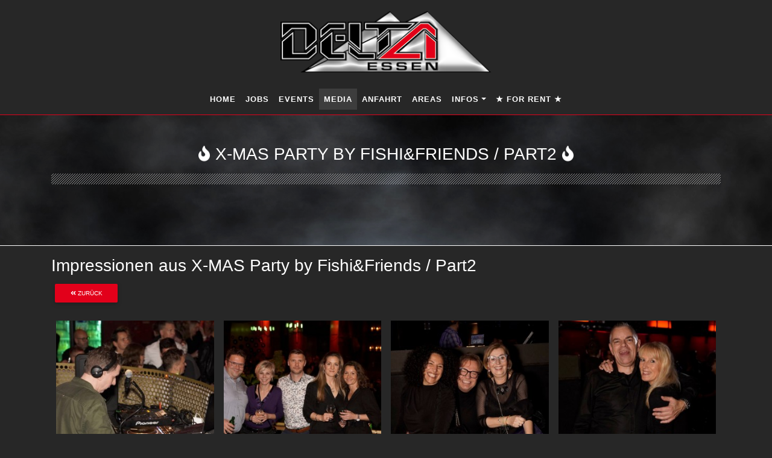

--- FILE ---
content_type: text/html; charset=utf-8
request_url: https://delta-essen.de/media/show/161
body_size: 4970
content:
<!doctype html>
<html lang="de">
  <head>
    <base href="https://delta-essen.de/"><!--[if lte IE 6]></base><![endif]-->
	<script src="https://consent.diego.de/ccm19/public/index.php/app.js?apiKey=15b8963d3a4053685b63abcd608765d000d763b5708fd1b9&amp;domain=cf4085d" referrerpolicy="origin"></script>
    <!-- Required meta tags -->
    <title>X-MAS Party by Fishi&amp;Friends / Part2 &raquo; Delta Essen - Original Homepage</title>
		
		
	<meta charset="utf-8">
    <meta name="viewport" content="width=device-width, initial-scale=1, shrink-to-fit=no">
    <meta http-equiv="x-ua-compatible" content="ie=edge">

	<!-- Favicon -->
	<link rel="apple-touch-icon" sizes="180x180" href="favicon/apple-touch-icon.png">
	<link rel="icon" type="image/png" sizes="32x32" href="favicon/favicon-32x32.png">
	<link rel="icon" type="image/png" sizes="16x16" href="favicon/favicon-16x16.png">
	<link rel="manifest" href="favicon/site.webmanifest">
	<link rel="mask-icon" href="favicon/safari-pinned-tab.svg" color="#5bbad5">
	<link rel="shortcut icon" href="favicon/favicon.ico">
	<meta name="msapplication-TileColor" content="#da532c">
	<meta name="msapplication-config" content="favicon/browserconfig.xml">
	<meta name="theme-color" content="#ffffff">
	
    <!-- Font Awesome -->
  <link href="css/all.css" rel="stylesheet">
  <!-- Bootstrap core CSS -->
  <link href="css/bootstrap.css" rel="stylesheet">
  <!-- Material Design Bootstrap -->
  <link href="css/mdb.css" rel="stylesheet">
  <!-- Your custom styles (optional) -->
  <link href="css/style.css" rel="stylesheet">
  <link href="css/open_sans.css" rel="stylesheet">
  <link href="css/font-awesome-animation.css" rel="stylesheet">
     

  </head>
  
<body>


	<!-- Central Modal Medium Info -->
	<div class="modal fade" id="centralModalInfo" tabindex="-1" role="dialog" aria-labelledby="myModalLabel"
		aria-hidden="true">
		<div class="modal-dialog modal-notify modal-info" role="document">
			<!--Content-->
			<div class="modal-content">
				<!--Header-->
				<div class="modal-header">
					<p class="heading lead"></p>

					<button type="button" class="close" data-dismiss="modal" aria-label="Close">
						<span aria-hidden="true" class="white-text">&times;</span>
					</button>
				</div>

				<!--Body-->
				<div class="modal-body">
					<div class="text-center">
						
						<p></p>
					</div>
				</div>

				<!--Footer-->
				<div class="modal-footer justify-content-center">
					

					<a type="button" class="btn btn-sm deltaRedBackground text-white waves-effect" data-dismiss="modal">OK</a>
				</div>
			</div>
			<!--/.Content-->
		</div>
	</div>
	<!-- Central Modal Medium Info-->

	<div class="container-fluid bgTop">

		<div class="container">

			<div class="row">

				<div class="col-md-4">



				</div>
				<div class="col-md-4">

					<div class="logo mt-3 mb-3 animated slideInDown"><a href="https://delta-essen.de/"><img src="images/logo_web.png" class="img-fluid"></a>
					</div>

				</div>
				<div class="col-md-4">



				</div>


			</div>

		</div>

	</div>


	<!--Navbar-->
	<nav class="navbar navbar-expand-lg navbar-dark elegant-color sticky-top z-depth-0 border-bottom border-danger">

		<div class="container">

			<!-- Collapse button -->
			<button class="navbar-toggler ml-auto" type="button" data-toggle="collapse" data-target="#basicExampleNav"
				aria-controls="basicExampleNav" aria-expanded="false" aria-label="Toggle navigation">
				<span class="navbar-toggler-icon"></span>
			</button>

			<!-- Collapsible content -->
			<div class="collapse navbar-collapse" id="basicExampleNav">

				<!-- Links -->
				
				<ul class="navbar-nav mr-auto ml-auto">

					
					
				      
					      	<li class="nav-item ">
					        	<a class="nav-link" href="/">Home</a>
					      	</li>
				      
				    
					
					
				      
					      	<li class="nav-item ">
					        	<a class="nav-link" href="/jobs/">Jobs</a>
					      	</li>
				      
				    
					
					
				      
					      	<li class="nav-item ">
					        	<a class="nav-link" href="/events/">Events</a>
					      	</li>
				      
				    
					
					
				      
					      	<li class="nav-item  active">
					        	<a class="nav-link" href="/media/">Media</a>
					      	</li>
				      
				    
					
					
				      
					      	<li class="nav-item ">
					        	<a class="nav-link" href="/anfahrt/">Anfahrt</a>
					      	</li>
				      
				    
					
					
				      
					      	<li class="nav-item ">
					        	<a class="nav-link" href="/areas/">Areas</a>
					      	</li>
				      
				    
					
					
		 			  <li class="nav-item dropdown z-depth-0">
				        <a class="nav-link dropdown-toggle" id="navbarDropdownMenuLink" data-toggle="dropdown" aria-haspopup="true"
				          aria-expanded="false">Infos</a>
				          
				        <div class="dropdown-menu dropdown-primary animated fadeInLeft" aria-labelledby="navbarDropdownMenuLink">
				        		
						          <a class="dropdown-item" href="/infos/dresscode-einlass/">Dresscode / Einlass</a>
						        
						          <a class="dropdown-item" href="/infos/raucher-nichtraucher/">Raucher / Nichtraucher</a>
						        
						          <a class="dropdown-item" href="/infos/cocktails/">Cocktails</a>
						        
						          <a class="dropdown-item" href="/infos/preise/">Preise</a>
						        
				        </div>
				        
				        
					
					
				      
					      	<li class="nav-item ">
					        	<a class="nav-link" href="/for-rent/">★ For Rent ★</a>
					      	</li>
				      
				    
					

				</ul>
				
				<!-- Links -->

			</div>
			<!-- Collapsible content -->

		</div>

	</nav>
	<!--/.Navbar-->


	<div class="jarallax" data-jarallax='{"speed": 0.2}'
		
			style="min-height: 30vH; background-image: url(images/paral_1.jpg) ; background-repeat: no-repeat; background-position: center center;">
		
		<div class="fog-container">
			<div class="fog-img fog-img-first"></div>
			<div class="fog-img fog-img-second"></div>
		</div>
		<div class="container">

			<div class="row">


				<div class="col-md-12 mt-5 mb-5">
					<h3 class="eventHeadline text-center text-uppercase"><i class="fas fa-fire faa-pulse animated"></i>
						X-MAS Party by Fishi&amp;Friends / Part2 <i class="fas fa-fire faa-pulse animated"></i></h3>
					<hr class="h">
				</div>


				



			</div>



		</div>


	</div>

	<div class="container-fluid border-top border-white">

	
		
	</div>

	
  <div class="container mt-3 mb-5">

<div class="row">
    <div class="col-md-12">

      <h3>Impressionen aus X-MAS Party by Fishi&amp;Friends / Part2</h3>
      <p><a href="/media/show/161#"><button onclick="javascript:history.back()" class="btn btn-sm deltaRedBackground text-white"><i class="fas fa-angle-double-left"></i> ZURÜCK</button></a></p>
  
      <div id="mdb-lightbox-ui"></div>
  
      <div class="mdb-lightbox">

        
  
          
            
          <figure class="col-md-3 text-center">
            <a href="/assets/Gallery/2023-12-23_X-Mas-Party-by-FishiFriends-/Part2/PIC8116-1000__FitMaxWzEyMDAsODAwXQ_WatermarkWzEwLDEwLDMwMCwyMDAsIkJvdHRvbVJpZ2h0IiwzXQ.jpg" data-size="1000 x 666">
                <img src="/assets/Gallery/2023-12-23_X-Mas-Party-by-FishiFriends-/Part2/PIC8116-1000__FillWzMwMCwzMDBd.jpg" alt="placeholder"
                class="img-fluid">
            </a>
            
            
            

            </figure>
          
          <figure class="col-md-3 text-center">
            <a href="/assets/Gallery/2023-12-23_X-Mas-Party-by-FishiFriends-/Part2/PIC8122-1000__FitMaxWzEyMDAsODAwXQ_WatermarkWzEwLDEwLDMwMCwyMDAsIkJvdHRvbVJpZ2h0IiwzXQ.jpg" data-size="1000 x 666">
                <img src="/assets/Gallery/2023-12-23_X-Mas-Party-by-FishiFriends-/Part2/PIC8122-1000__FillWzMwMCwzMDBd.jpg" alt="placeholder"
                class="img-fluid">
            </a>
            
            
            

            </figure>
          
          <figure class="col-md-3 text-center">
            <a href="/assets/Gallery/2023-12-23_X-Mas-Party-by-FishiFriends-/Part2/PIC8130-1000__FitMaxWzEyMDAsODAwXQ_WatermarkWzEwLDEwLDE2MCwyNDAsIkJvdHRvbVJpZ2h0IiwzXQ.jpg" data-size="666 x 1000">
                <img src="/assets/Gallery/2023-12-23_X-Mas-Party-by-FishiFriends-/Part2/PIC8130-1000__FillWzMwMCwzMDBd.jpg" alt="placeholder"
                class="img-fluid">
            </a>
            
            
            

            </figure>
          
          <figure class="col-md-3 text-center">
            <a href="/assets/Gallery/2023-12-23_X-Mas-Party-by-FishiFriends-/Part2/PIC8134-1000__FitMaxWzEyMDAsODAwXQ_WatermarkWzEwLDEwLDE2MCwyNDAsIkJvdHRvbVJpZ2h0IiwzXQ.jpg" data-size="666 x 1000">
                <img src="/assets/Gallery/2023-12-23_X-Mas-Party-by-FishiFriends-/Part2/PIC8134-1000__FillWzMwMCwzMDBd.jpg" alt="placeholder"
                class="img-fluid">
            </a>
            
            
            

            </figure>
          
          <figure class="col-md-3 text-center">
            <a href="/assets/Gallery/2023-12-23_X-Mas-Party-by-FishiFriends-/Part2/PIC8136-1000__FitMaxWzEyMDAsODAwXQ_WatermarkWzEwLDEwLDMwMCwyMDAsIkJvdHRvbVJpZ2h0IiwzXQ.jpg" data-size="1000 x 666">
                <img src="/assets/Gallery/2023-12-23_X-Mas-Party-by-FishiFriends-/Part2/PIC8136-1000__FillWzMwMCwzMDBd.jpg" alt="placeholder"
                class="img-fluid">
            </a>
            
            
            

            </figure>
          
          <figure class="col-md-3 text-center">
            <a href="/assets/Gallery/2023-12-23_X-Mas-Party-by-FishiFriends-/Part2/PIC8139-1000__FitMaxWzEyMDAsODAwXQ_WatermarkWzEwLDEwLDMwMCwyMDAsIkJvdHRvbVJpZ2h0IiwzXQ.jpg" data-size="1000 x 666">
                <img src="/assets/Gallery/2023-12-23_X-Mas-Party-by-FishiFriends-/Part2/PIC8139-1000__FillWzMwMCwzMDBd.jpg" alt="placeholder"
                class="img-fluid">
            </a>
            
            
            

            </figure>
          
          <figure class="col-md-3 text-center">
            <a href="/assets/Gallery/2023-12-23_X-Mas-Party-by-FishiFriends-/Part2/PIC8142-1000__FitMaxWzEyMDAsODAwXQ_WatermarkWzEwLDEwLDE2MCwyNDAsIkJvdHRvbVJpZ2h0IiwzXQ.jpg" data-size="666 x 1000">
                <img src="/assets/Gallery/2023-12-23_X-Mas-Party-by-FishiFriends-/Part2/PIC8142-1000__FillWzMwMCwzMDBd.jpg" alt="placeholder"
                class="img-fluid">
            </a>
            
            
            

            </figure>
          
          <figure class="col-md-3 text-center">
            <a href="/assets/Gallery/2023-12-23_X-Mas-Party-by-FishiFriends-/Part2/PIC8155-1000__FitMaxWzEyMDAsODAwXQ_WatermarkWzEwLDEwLDE2MCwyNDAsIkJvdHRvbVJpZ2h0IiwzXQ.jpg" data-size="666 x 1000">
                <img src="/assets/Gallery/2023-12-23_X-Mas-Party-by-FishiFriends-/Part2/PIC8155-1000__FillWzMwMCwzMDBd.jpg" alt="placeholder"
                class="img-fluid">
            </a>
            
            
            

            </figure>
          
          <figure class="col-md-3 text-center">
            <a href="/assets/Gallery/2023-12-23_X-Mas-Party-by-FishiFriends-/Part2/PIC8160-1000__FitMaxWzEyMDAsODAwXQ_WatermarkWzEwLDEwLDMwMCwyMDAsIkJvdHRvbVJpZ2h0IiwzXQ.jpg" data-size="1000 x 666">
                <img src="/assets/Gallery/2023-12-23_X-Mas-Party-by-FishiFriends-/Part2/PIC8160-1000__FillWzMwMCwzMDBd.jpg" alt="placeholder"
                class="img-fluid">
            </a>
            
            
            

            </figure>
          
          <figure class="col-md-3 text-center">
            <a href="/assets/Gallery/2023-12-23_X-Mas-Party-by-FishiFriends-/Part2/PIC8164-1000__FitMaxWzEyMDAsODAwXQ_WatermarkWzEwLDEwLDE2MCwyNDAsIkJvdHRvbVJpZ2h0IiwzXQ.jpg" data-size="666 x 1000">
                <img src="/assets/Gallery/2023-12-23_X-Mas-Party-by-FishiFriends-/Part2/PIC8164-1000__FillWzMwMCwzMDBd.jpg" alt="placeholder"
                class="img-fluid">
            </a>
            
            
            

            </figure>
          
          <figure class="col-md-3 text-center">
            <a href="/assets/Gallery/2023-12-23_X-Mas-Party-by-FishiFriends-/Part2/PIC8166-1000__FitMaxWzEyMDAsODAwXQ_WatermarkWzEwLDEwLDE2MCwyNDAsIkJvdHRvbVJpZ2h0IiwzXQ.jpg" data-size="666 x 1000">
                <img src="/assets/Gallery/2023-12-23_X-Mas-Party-by-FishiFriends-/Part2/PIC8166-1000__FillWzMwMCwzMDBd.jpg" alt="placeholder"
                class="img-fluid">
            </a>
            
            
            

            </figure>
          
          <figure class="col-md-3 text-center">
            <a href="/assets/Gallery/2023-12-23_X-Mas-Party-by-FishiFriends-/Part2/PIC8169-1000__FitMaxWzEyMDAsODAwXQ_WatermarkWzEwLDEwLDE2MCwyNDAsIkJvdHRvbVJpZ2h0IiwzXQ.jpg" data-size="666 x 1000">
                <img src="/assets/Gallery/2023-12-23_X-Mas-Party-by-FishiFriends-/Part2/PIC8169-1000__FillWzMwMCwzMDBd.jpg" alt="placeholder"
                class="img-fluid">
            </a>
            
            
            

            </figure>
          
          <figure class="col-md-3 text-center">
            <a href="/assets/Gallery/2023-12-23_X-Mas-Party-by-FishiFriends-/Part2/PIC8172-1000__FitMaxWzEyMDAsODAwXQ_WatermarkWzEwLDEwLDE2MCwyNDAsIkJvdHRvbVJpZ2h0IiwzXQ.jpg" data-size="666 x 1000">
                <img src="/assets/Gallery/2023-12-23_X-Mas-Party-by-FishiFriends-/Part2/PIC8172-1000__FillWzMwMCwzMDBd.jpg" alt="placeholder"
                class="img-fluid">
            </a>
            
            
            

            </figure>
          
          <figure class="col-md-3 text-center">
            <a href="/assets/Gallery/2023-12-23_X-Mas-Party-by-FishiFriends-/Part2/PIC8179-1000__FitMaxWzEyMDAsODAwXQ_WatermarkWzEwLDEwLDE2MCwyNDAsIkJvdHRvbVJpZ2h0IiwzXQ.jpg" data-size="666 x 1000">
                <img src="/assets/Gallery/2023-12-23_X-Mas-Party-by-FishiFriends-/Part2/PIC8179-1000__FillWzMwMCwzMDBd.jpg" alt="placeholder"
                class="img-fluid">
            </a>
            
            
            

            </figure>
          
          <figure class="col-md-3 text-center">
            <a href="/assets/Gallery/2023-12-23_X-Mas-Party-by-FishiFriends-/Part2/PIC8192-1000__FitMaxWzEyMDAsODAwXQ_WatermarkWzEwLDEwLDMwMCwyMDAsIkJvdHRvbVJpZ2h0IiwzXQ.jpg" data-size="1000 x 666">
                <img src="/assets/Gallery/2023-12-23_X-Mas-Party-by-FishiFriends-/Part2/PIC8192-1000__FillWzMwMCwzMDBd.jpg" alt="placeholder"
                class="img-fluid">
            </a>
            
            
            

            </figure>
          
          <figure class="col-md-3 text-center">
            <a href="/assets/Gallery/2023-12-23_X-Mas-Party-by-FishiFriends-/Part2/PIC8193-1000__FitMaxWzEyMDAsODAwXQ_WatermarkWzEwLDEwLDE2MCwyNDAsIkJvdHRvbVJpZ2h0IiwzXQ.jpg" data-size="666 x 1000">
                <img src="/assets/Gallery/2023-12-23_X-Mas-Party-by-FishiFriends-/Part2/PIC8193-1000__FillWzMwMCwzMDBd.jpg" alt="placeholder"
                class="img-fluid">
            </a>
            
            
            

            </figure>
          
          <figure class="col-md-3 text-center">
            <a href="/assets/Gallery/2023-12-23_X-Mas-Party-by-FishiFriends-/Part2/PIC8195-1000__FitMaxWzEyMDAsODAwXQ_WatermarkWzEwLDEwLDMwMCwyMDAsIkJvdHRvbVJpZ2h0IiwzXQ.jpg" data-size="1000 x 666">
                <img src="/assets/Gallery/2023-12-23_X-Mas-Party-by-FishiFriends-/Part2/PIC8195-1000__FillWzMwMCwzMDBd.jpg" alt="placeholder"
                class="img-fluid">
            </a>
            
            
            

            </figure>
          
          <figure class="col-md-3 text-center">
            <a href="/assets/Gallery/2023-12-23_X-Mas-Party-by-FishiFriends-/Part2/PIC8196-1000__FitMaxWzEyMDAsODAwXQ_WatermarkWzEwLDEwLDE2MCwyNDAsIkJvdHRvbVJpZ2h0IiwzXQ.jpg" data-size="666 x 1000">
                <img src="/assets/Gallery/2023-12-23_X-Mas-Party-by-FishiFriends-/Part2/PIC8196-1000__FillWzMwMCwzMDBd.jpg" alt="placeholder"
                class="img-fluid">
            </a>
            
            
            

            </figure>
          
          <figure class="col-md-3 text-center">
            <a href="/assets/Gallery/2023-12-23_X-Mas-Party-by-FishiFriends-/Part2/PIC8210-1000__FitMaxWzEyMDAsODAwXQ_WatermarkWzEwLDEwLDE2MCwyNDAsIkJvdHRvbVJpZ2h0IiwzXQ.jpg" data-size="666 x 1000">
                <img src="/assets/Gallery/2023-12-23_X-Mas-Party-by-FishiFriends-/Part2/PIC8210-1000__FillWzMwMCwzMDBd.jpg" alt="placeholder"
                class="img-fluid">
            </a>
            
            
            

            </figure>
          
          <figure class="col-md-3 text-center">
            <a href="/assets/Gallery/2023-12-23_X-Mas-Party-by-FishiFriends-/Part2/PIC8222-1000__FitMaxWzEyMDAsODAwXQ_WatermarkWzEwLDEwLDMwMCwyMDAsIkJvdHRvbVJpZ2h0IiwzXQ.jpg" data-size="1000 x 666">
                <img src="/assets/Gallery/2023-12-23_X-Mas-Party-by-FishiFriends-/Part2/PIC8222-1000__FillWzMwMCwzMDBd.jpg" alt="placeholder"
                class="img-fluid">
            </a>
            
            
            

            </figure>
          
          <figure class="col-md-3 text-center">
            <a href="/assets/Gallery/2023-12-23_X-Mas-Party-by-FishiFriends-/Part2/PIC8264-1000__FitMaxWzEyMDAsODAwXQ_WatermarkWzEwLDEwLDMwMCwyMDAsIkJvdHRvbVJpZ2h0IiwzXQ.jpg" data-size="1000 x 666">
                <img src="/assets/Gallery/2023-12-23_X-Mas-Party-by-FishiFriends-/Part2/PIC8264-1000__FillWzMwMCwzMDBd.jpg" alt="placeholder"
                class="img-fluid">
            </a>
            
            
            

            </figure>
          
          <figure class="col-md-3 text-center">
            <a href="/assets/Gallery/2023-12-23_X-Mas-Party-by-FishiFriends-/Part2/PIC8268-1000__FitMaxWzEyMDAsODAwXQ_WatermarkWzEwLDEwLDMwMCwyMDAsIkJvdHRvbVJpZ2h0IiwzXQ.jpg" data-size="1000 x 666">
                <img src="/assets/Gallery/2023-12-23_X-Mas-Party-by-FishiFriends-/Part2/PIC8268-1000__FillWzMwMCwzMDBd.jpg" alt="placeholder"
                class="img-fluid">
            </a>
            
            
            

            </figure>
          
          <figure class="col-md-3 text-center">
            <a href="/assets/Gallery/2023-12-23_X-Mas-Party-by-FishiFriends-/Part2/PIC8278-1000__FitMaxWzEyMDAsODAwXQ_WatermarkWzEwLDEwLDMwMCwyMDAsIkJvdHRvbVJpZ2h0IiwzXQ.jpg" data-size="1000 x 666">
                <img src="/assets/Gallery/2023-12-23_X-Mas-Party-by-FishiFriends-/Part2/PIC8278-1000__FillWzMwMCwzMDBd.jpg" alt="placeholder"
                class="img-fluid">
            </a>
            
            
            

            </figure>
          
          <figure class="col-md-3 text-center">
            <a href="/assets/Gallery/2023-12-23_X-Mas-Party-by-FishiFriends-/Part2/PIC8280-1000__FitMaxWzEyMDAsODAwXQ_WatermarkWzEwLDEwLDE2MCwyNDAsIkJvdHRvbVJpZ2h0IiwzXQ.jpg" data-size="666 x 1000">
                <img src="/assets/Gallery/2023-12-23_X-Mas-Party-by-FishiFriends-/Part2/PIC8280-1000__FillWzMwMCwzMDBd.jpg" alt="placeholder"
                class="img-fluid">
            </a>
            
            
            

            </figure>
          
          <figure class="col-md-3 text-center">
            <a href="/assets/Gallery/2023-12-23_X-Mas-Party-by-FishiFriends-/Part2/PIC8285-1000__FitMaxWzEyMDAsODAwXQ_WatermarkWzEwLDEwLDE2MCwyNDAsIkJvdHRvbVJpZ2h0IiwzXQ.jpg" data-size="666 x 1000">
                <img src="/assets/Gallery/2023-12-23_X-Mas-Party-by-FishiFriends-/Part2/PIC8285-1000__FillWzMwMCwzMDBd.jpg" alt="placeholder"
                class="img-fluid">
            </a>
            
            
            

            </figure>
          
          <figure class="col-md-3 text-center">
            <a href="/assets/Gallery/2023-12-23_X-Mas-Party-by-FishiFriends-/Part2/PIC8294-1000__FitMaxWzEyMDAsODAwXQ_WatermarkWzEwLDEwLDE2MCwyNDAsIkJvdHRvbVJpZ2h0IiwzXQ.jpg" data-size="666 x 1000">
                <img src="/assets/Gallery/2023-12-23_X-Mas-Party-by-FishiFriends-/Part2/PIC8294-1000__FillWzMwMCwzMDBd.jpg" alt="placeholder"
                class="img-fluid">
            </a>
            
            
            

            </figure>
          
          <figure class="col-md-3 text-center">
            <a href="/assets/Gallery/2023-12-23_X-Mas-Party-by-FishiFriends-/Part2/PIC8305-1000__FitMaxWzEyMDAsODAwXQ_WatermarkWzEwLDEwLDE2MCwyNDAsIkJvdHRvbVJpZ2h0IiwzXQ.jpg" data-size="666 x 1000">
                <img src="/assets/Gallery/2023-12-23_X-Mas-Party-by-FishiFriends-/Part2/PIC8305-1000__FillWzMwMCwzMDBd.jpg" alt="placeholder"
                class="img-fluid">
            </a>
            
            
            

            </figure>
          
          <figure class="col-md-3 text-center">
            <a href="/assets/Gallery/2023-12-23_X-Mas-Party-by-FishiFriends-/Part2/PIC8312-1000__FitMaxWzEyMDAsODAwXQ_WatermarkWzEwLDEwLDMwMCwyMDAsIkJvdHRvbVJpZ2h0IiwzXQ.jpg" data-size="1000 x 666">
                <img src="/assets/Gallery/2023-12-23_X-Mas-Party-by-FishiFriends-/Part2/PIC8312-1000__FillWzMwMCwzMDBd.jpg" alt="placeholder"
                class="img-fluid">
            </a>
            
            
            

            </figure>
          
          <figure class="col-md-3 text-center">
            <a href="/assets/Gallery/2023-12-23_X-Mas-Party-by-FishiFriends-/Part2/PIC8314-1000__FitMaxWzEyMDAsODAwXQ_WatermarkWzEwLDEwLDMwMCwyMDAsIkJvdHRvbVJpZ2h0IiwzXQ.jpg" data-size="1000 x 666">
                <img src="/assets/Gallery/2023-12-23_X-Mas-Party-by-FishiFriends-/Part2/PIC8314-1000__FillWzMwMCwzMDBd.jpg" alt="placeholder"
                class="img-fluid">
            </a>
            
            
            

            </figure>
          
          <figure class="col-md-3 text-center">
            <a href="/assets/Gallery/2023-12-23_X-Mas-Party-by-FishiFriends-/Part2/PIC8327-1000__FitMaxWzEyMDAsODAwXQ_WatermarkWzEwLDEwLDE2MCwyNDAsIkJvdHRvbVJpZ2h0IiwzXQ.jpg" data-size="666 x 1000">
                <img src="/assets/Gallery/2023-12-23_X-Mas-Party-by-FishiFriends-/Part2/PIC8327-1000__FillWzMwMCwzMDBd.jpg" alt="placeholder"
                class="img-fluid">
            </a>
            
            
            

            </figure>
          
          <figure class="col-md-3 text-center">
            <a href="/assets/Gallery/2023-12-23_X-Mas-Party-by-FishiFriends-/Part2/PIC8340-1000__FitMaxWzEyMDAsODAwXQ_WatermarkWzEwLDEwLDE2MCwyNDAsIkJvdHRvbVJpZ2h0IiwzXQ.jpg" data-size="666 x 1000">
                <img src="/assets/Gallery/2023-12-23_X-Mas-Party-by-FishiFriends-/Part2/PIC8340-1000__FillWzMwMCwzMDBd.jpg" alt="placeholder"
                class="img-fluid">
            </a>
            
            
            

            </figure>
          
          <figure class="col-md-3 text-center">
            <a href="/assets/Gallery/2023-12-23_X-Mas-Party-by-FishiFriends-/Part2/PIC8343-1000__FitMaxWzEyMDAsODAwXQ_WatermarkWzEwLDEwLDMwMCwyMDAsIkJvdHRvbVJpZ2h0IiwzXQ.jpg" data-size="1000 x 666">
                <img src="/assets/Gallery/2023-12-23_X-Mas-Party-by-FishiFriends-/Part2/PIC8343-1000__FillWzMwMCwzMDBd.jpg" alt="placeholder"
                class="img-fluid">
            </a>
            
            
            

            </figure>
          
          <figure class="col-md-3 text-center">
            <a href="/assets/Gallery/2023-12-23_X-Mas-Party-by-FishiFriends-/Part2/PIC8347-1000__FitMaxWzEyMDAsODAwXQ_WatermarkWzEwLDEwLDE2MCwyNDAsIkJvdHRvbVJpZ2h0IiwzXQ.jpg" data-size="666 x 1000">
                <img src="/assets/Gallery/2023-12-23_X-Mas-Party-by-FishiFriends-/Part2/PIC8347-1000__FillWzMwMCwzMDBd.jpg" alt="placeholder"
                class="img-fluid">
            </a>
            
            
            

            </figure>
          
          <figure class="col-md-3 text-center">
            <a href="/assets/Gallery/2023-12-23_X-Mas-Party-by-FishiFriends-/Part2/PIC8349-1000__FitMaxWzEyMDAsODAwXQ_WatermarkWzEwLDEwLDE2MCwyNDAsIkJvdHRvbVJpZ2h0IiwzXQ.jpg" data-size="666 x 1000">
                <img src="/assets/Gallery/2023-12-23_X-Mas-Party-by-FishiFriends-/Part2/PIC8349-1000__FillWzMwMCwzMDBd.jpg" alt="placeholder"
                class="img-fluid">
            </a>
            
            
            

            </figure>
          
          <figure class="col-md-3 text-center">
            <a href="/assets/Gallery/2023-12-23_X-Mas-Party-by-FishiFriends-/Part2/PIC8352-1000__FitMaxWzEyMDAsODAwXQ_WatermarkWzEwLDEwLDE2MCwyNDAsIkJvdHRvbVJpZ2h0IiwzXQ.jpg" data-size="666 x 1000">
                <img src="/assets/Gallery/2023-12-23_X-Mas-Party-by-FishiFriends-/Part2/PIC8352-1000__FillWzMwMCwzMDBd.jpg" alt="placeholder"
                class="img-fluid">
            </a>
            
            
            

            </figure>
          
          <figure class="col-md-3 text-center">
            <a href="/assets/Gallery/2023-12-23_X-Mas-Party-by-FishiFriends-/Part2/PIC8356-1000__FitMaxWzEyMDAsODAwXQ_WatermarkWzEwLDEwLDE2MCwyNDAsIkJvdHRvbVJpZ2h0IiwzXQ.jpg" data-size="666 x 1000">
                <img src="/assets/Gallery/2023-12-23_X-Mas-Party-by-FishiFriends-/Part2/PIC8356-1000__FillWzMwMCwzMDBd.jpg" alt="placeholder"
                class="img-fluid">
            </a>
            
            
            

            </figure>
          
          <figure class="col-md-3 text-center">
            <a href="/assets/Gallery/2023-12-23_X-Mas-Party-by-FishiFriends-/Part2/PIC8360-1000__FitMaxWzEyMDAsODAwXQ_WatermarkWzEwLDEwLDE2MCwyNDAsIkJvdHRvbVJpZ2h0IiwzXQ.jpg" data-size="666 x 1000">
                <img src="/assets/Gallery/2023-12-23_X-Mas-Party-by-FishiFriends-/Part2/PIC8360-1000__FillWzMwMCwzMDBd.jpg" alt="placeholder"
                class="img-fluid">
            </a>
            
            
            

            </figure>
          
          <figure class="col-md-3 text-center">
            <a href="/assets/Gallery/2023-12-23_X-Mas-Party-by-FishiFriends-/Part2/PIC8362-1000__FitMaxWzEyMDAsODAwXQ_WatermarkWzEwLDEwLDE2MCwyNDAsIkJvdHRvbVJpZ2h0IiwzXQ.jpg" data-size="666 x 1000">
                <img src="/assets/Gallery/2023-12-23_X-Mas-Party-by-FishiFriends-/Part2/PIC8362-1000__FillWzMwMCwzMDBd.jpg" alt="placeholder"
                class="img-fluid">
            </a>
            
            
            

            </figure>
          
          <figure class="col-md-3 text-center">
            <a href="/assets/Gallery/2023-12-23_X-Mas-Party-by-FishiFriends-/Part2/PIC8364-1000-v2__FitMaxWzEyMDAsODAwXQ_WatermarkWzEwLDEwLDMwMCwyMDAsIkJvdHRvbVJpZ2h0IiwzXQ.jpg" data-size="1000 x 666">
                <img src="/assets/Gallery/2023-12-23_X-Mas-Party-by-FishiFriends-/Part2/PIC8364-1000-v2__FillWzMwMCwzMDBd.jpg" alt="placeholder"
                class="img-fluid">
            </a>
            
            
            

            </figure>
          
          <figure class="col-md-3 text-center">
            <a href="/assets/Gallery/2023-12-23_X-Mas-Party-by-FishiFriends-/Part2/PIC8366-1000__FitMaxWzEyMDAsODAwXQ_WatermarkWzEwLDEwLDE2MCwyNDAsIkJvdHRvbVJpZ2h0IiwzXQ.jpg" data-size="666 x 1000">
                <img src="/assets/Gallery/2023-12-23_X-Mas-Party-by-FishiFriends-/Part2/PIC8366-1000__FillWzMwMCwzMDBd.jpg" alt="placeholder"
                class="img-fluid">
            </a>
            
            
            

            </figure>
          
          <figure class="col-md-3 text-center">
            <a href="/assets/Gallery/2023-12-23_X-Mas-Party-by-FishiFriends-/Part2/PIC8367-1000__FitMaxWzEyMDAsODAwXQ_WatermarkWzEwLDEwLDE2MCwyNDAsIkJvdHRvbVJpZ2h0IiwzXQ.jpg" data-size="666 x 1000">
                <img src="/assets/Gallery/2023-12-23_X-Mas-Party-by-FishiFriends-/Part2/PIC8367-1000__FillWzMwMCwzMDBd.jpg" alt="placeholder"
                class="img-fluid">
            </a>
            
            
            

            </figure>
          
          <figure class="col-md-3 text-center">
            <a href="/assets/Gallery/2023-12-23_X-Mas-Party-by-FishiFriends-/Part2/PIC8371-1000__FitMaxWzEyMDAsODAwXQ_WatermarkWzEwLDEwLDMwMCwyMDAsIkJvdHRvbVJpZ2h0IiwzXQ.jpg" data-size="1000 x 666">
                <img src="/assets/Gallery/2023-12-23_X-Mas-Party-by-FishiFriends-/Part2/PIC8371-1000__FillWzMwMCwzMDBd.jpg" alt="placeholder"
                class="img-fluid">
            </a>
            
            
            

            </figure>
          
          <figure class="col-md-3 text-center">
            <a href="/assets/Gallery/2023-12-23_X-Mas-Party-by-FishiFriends-/Part2/PIC8376-1000__FitMaxWzEyMDAsODAwXQ_WatermarkWzEwLDEwLDE2MCwyNDAsIkJvdHRvbVJpZ2h0IiwzXQ.jpg" data-size="666 x 1000">
                <img src="/assets/Gallery/2023-12-23_X-Mas-Party-by-FishiFriends-/Part2/PIC8376-1000__FillWzMwMCwzMDBd.jpg" alt="placeholder"
                class="img-fluid">
            </a>
            
            
            

            </figure>
          
          <figure class="col-md-3 text-center">
            <a href="/assets/Gallery/2023-12-23_X-Mas-Party-by-FishiFriends-/Part2/PIC8383-1000__FitMaxWzEyMDAsODAwXQ_WatermarkWzEwLDEwLDE2MCwyNDAsIkJvdHRvbVJpZ2h0IiwzXQ.jpg" data-size="666 x 1000">
                <img src="/assets/Gallery/2023-12-23_X-Mas-Party-by-FishiFriends-/Part2/PIC8383-1000__FillWzMwMCwzMDBd.jpg" alt="placeholder"
                class="img-fluid">
            </a>
            
            
            

            </figure>
          
          <figure class="col-md-3 text-center">
            <a href="/assets/Gallery/2023-12-23_X-Mas-Party-by-FishiFriends-/Part2/PIC8387-1000__FitMaxWzEyMDAsODAwXQ_WatermarkWzEwLDEwLDE2MCwyNDAsIkJvdHRvbVJpZ2h0IiwzXQ.jpg" data-size="666 x 1000">
                <img src="/assets/Gallery/2023-12-23_X-Mas-Party-by-FishiFriends-/Part2/PIC8387-1000__FillWzMwMCwzMDBd.jpg" alt="placeholder"
                class="img-fluid">
            </a>
            
            
            

            </figure>
          
          <figure class="col-md-3 text-center">
            <a href="/assets/Gallery/2023-12-23_X-Mas-Party-by-FishiFriends-/Part2/PIC8407-1000__FitMaxWzEyMDAsODAwXQ_WatermarkWzEwLDEwLDE2MCwyNDAsIkJvdHRvbVJpZ2h0IiwzXQ.jpg" data-size="666 x 1000">
                <img src="/assets/Gallery/2023-12-23_X-Mas-Party-by-FishiFriends-/Part2/PIC8407-1000__FillWzMwMCwzMDBd.jpg" alt="placeholder"
                class="img-fluid">
            </a>
            
            
            

            </figure>
          
          <figure class="col-md-3 text-center">
            <a href="/assets/Gallery/2023-12-23_X-Mas-Party-by-FishiFriends-/Part2/PIC8408-1000__FitMaxWzEyMDAsODAwXQ_WatermarkWzEwLDEwLDE2MCwyNDAsIkJvdHRvbVJpZ2h0IiwzXQ.jpg" data-size="666 x 1000">
                <img src="/assets/Gallery/2023-12-23_X-Mas-Party-by-FishiFriends-/Part2/PIC8408-1000__FillWzMwMCwzMDBd.jpg" alt="placeholder"
                class="img-fluid">
            </a>
            
            
            

            </figure>
          
          <figure class="col-md-3 text-center">
            <a href="/assets/Gallery/2023-12-23_X-Mas-Party-by-FishiFriends-/Part2/PIC8411-1000__FitMaxWzEyMDAsODAwXQ_WatermarkWzEwLDEwLDE2MCwyNDAsIkJvdHRvbVJpZ2h0IiwzXQ.jpg" data-size="666 x 1000">
                <img src="/assets/Gallery/2023-12-23_X-Mas-Party-by-FishiFriends-/Part2/PIC8411-1000__FillWzMwMCwzMDBd.jpg" alt="placeholder"
                class="img-fluid">
            </a>
            
            
            

            </figure>
          
          <figure class="col-md-3 text-center">
            <a href="/assets/Gallery/2023-12-23_X-Mas-Party-by-FishiFriends-/Part2/PIC8419-1000__FitMaxWzEyMDAsODAwXQ_WatermarkWzEwLDEwLDE2MCwyNDAsIkJvdHRvbVJpZ2h0IiwzXQ.jpg" data-size="666 x 1000">
                <img src="/assets/Gallery/2023-12-23_X-Mas-Party-by-FishiFriends-/Part2/PIC8419-1000__FillWzMwMCwzMDBd.jpg" alt="placeholder"
                class="img-fluid">
            </a>
            
            
            

            </figure>
          
          <figure class="col-md-3 text-center">
            <a href="/assets/Gallery/2023-12-23_X-Mas-Party-by-FishiFriends-/Part2/PIC8423-1000__FitMaxWzEyMDAsODAwXQ_WatermarkWzEwLDEwLDE2MCwyNDAsIkJvdHRvbVJpZ2h0IiwzXQ.jpg" data-size="666 x 1000">
                <img src="/assets/Gallery/2023-12-23_X-Mas-Party-by-FishiFriends-/Part2/PIC8423-1000__FillWzMwMCwzMDBd.jpg" alt="placeholder"
                class="img-fluid">
            </a>
            
            
            

            </figure>
          
          <figure class="col-md-3 text-center">
            <a href="/assets/Gallery/2023-12-23_X-Mas-Party-by-FishiFriends-/Part2/PIC8431-1000__FitMaxWzEyMDAsODAwXQ_WatermarkWzEwLDEwLDE2MCwyNDAsIkJvdHRvbVJpZ2h0IiwzXQ.jpg" data-size="666 x 1000">
                <img src="/assets/Gallery/2023-12-23_X-Mas-Party-by-FishiFriends-/Part2/PIC8431-1000__FillWzMwMCwzMDBd.jpg" alt="placeholder"
                class="img-fluid">
            </a>
            
            
            

            </figure>
          
          <figure class="col-md-3 text-center">
            <a href="/assets/Gallery/2023-12-23_X-Mas-Party-by-FishiFriends-/Part2/PIC8434-1000__FitMaxWzEyMDAsODAwXQ_WatermarkWzEwLDEwLDMwMCwyMDAsIkJvdHRvbVJpZ2h0IiwzXQ.jpg" data-size="1000 x 666">
                <img src="/assets/Gallery/2023-12-23_X-Mas-Party-by-FishiFriends-/Part2/PIC8434-1000__FillWzMwMCwzMDBd.jpg" alt="placeholder"
                class="img-fluid">
            </a>
            
            
            

            </figure>
          
          <figure class="col-md-3 text-center">
            <a href="/assets/Gallery/2023-12-23_X-Mas-Party-by-FishiFriends-/Part2/PIC8438-1000__FitMaxWzEyMDAsODAwXQ_WatermarkWzEwLDEwLDE2MCwyNDAsIkJvdHRvbVJpZ2h0IiwzXQ.jpg" data-size="666 x 1000">
                <img src="/assets/Gallery/2023-12-23_X-Mas-Party-by-FishiFriends-/Part2/PIC8438-1000__FillWzMwMCwzMDBd.jpg" alt="placeholder"
                class="img-fluid">
            </a>
            
            
            

            </figure>
          
          <figure class="col-md-3 text-center">
            <a href="/assets/Gallery/2023-12-23_X-Mas-Party-by-FishiFriends-/Part2/PIC8443-1000__FitMaxWzEyMDAsODAwXQ_WatermarkWzEwLDEwLDE2MCwyNDAsIkJvdHRvbVJpZ2h0IiwzXQ.jpg" data-size="666 x 1000">
                <img src="/assets/Gallery/2023-12-23_X-Mas-Party-by-FishiFriends-/Part2/PIC8443-1000__FillWzMwMCwzMDBd.jpg" alt="placeholder"
                class="img-fluid">
            </a>
            
            
            

            </figure>
          
          <figure class="col-md-3 text-center">
            <a href="/assets/Gallery/2023-12-23_X-Mas-Party-by-FishiFriends-/Part2/PIC8444-1000__FitMaxWzEyMDAsODAwXQ_WatermarkWzEwLDEwLDE2MCwyNDAsIkJvdHRvbVJpZ2h0IiwzXQ.jpg" data-size="666 x 1000">
                <img src="/assets/Gallery/2023-12-23_X-Mas-Party-by-FishiFriends-/Part2/PIC8444-1000__FillWzMwMCwzMDBd.jpg" alt="placeholder"
                class="img-fluid">
            </a>
            
            
            

            </figure>
          
          <figure class="col-md-3 text-center">
            <a href="/assets/Gallery/2023-12-23_X-Mas-Party-by-FishiFriends-/Part2/PIC8447-1000__FitMaxWzEyMDAsODAwXQ_WatermarkWzEwLDEwLDE2MCwyNDAsIkJvdHRvbVJpZ2h0IiwzXQ.jpg" data-size="666 x 1000">
                <img src="/assets/Gallery/2023-12-23_X-Mas-Party-by-FishiFriends-/Part2/PIC8447-1000__FillWzMwMCwzMDBd.jpg" alt="placeholder"
                class="img-fluid">
            </a>
            
            
            

            </figure>
          
          <figure class="col-md-3 text-center">
            <a href="/assets/Gallery/2023-12-23_X-Mas-Party-by-FishiFriends-/Part2/PIC8452-1000__FitMaxWzEyMDAsODAwXQ_WatermarkWzEwLDEwLDE2MCwyNDAsIkJvdHRvbVJpZ2h0IiwzXQ.jpg" data-size="666 x 1000">
                <img src="/assets/Gallery/2023-12-23_X-Mas-Party-by-FishiFriends-/Part2/PIC8452-1000__FillWzMwMCwzMDBd.jpg" alt="placeholder"
                class="img-fluid">
            </a>
            
            
            

            </figure>
          
          <figure class="col-md-3 text-center">
            <a href="/assets/Gallery/2023-12-23_X-Mas-Party-by-FishiFriends-/Part2/PIC8454-1000__FitMaxWzEyMDAsODAwXQ_WatermarkWzEwLDEwLDE2MCwyNDAsIkJvdHRvbVJpZ2h0IiwzXQ.jpg" data-size="666 x 1000">
                <img src="/assets/Gallery/2023-12-23_X-Mas-Party-by-FishiFriends-/Part2/PIC8454-1000__FillWzMwMCwzMDBd.jpg" alt="placeholder"
                class="img-fluid">
            </a>
            
            
            

            </figure>
          
          <figure class="col-md-3 text-center">
            <a href="/assets/Gallery/2023-12-23_X-Mas-Party-by-FishiFriends-/Part2/PIC8459-1000__FitMaxWzEyMDAsODAwXQ_WatermarkWzEwLDEwLDE2MCwyNDAsIkJvdHRvbVJpZ2h0IiwzXQ.jpg" data-size="666 x 1000">
                <img src="/assets/Gallery/2023-12-23_X-Mas-Party-by-FishiFriends-/Part2/PIC8459-1000__FillWzMwMCwzMDBd.jpg" alt="placeholder"
                class="img-fluid">
            </a>
            
            
            

            </figure>
          
          <figure class="col-md-3 text-center">
            <a href="/assets/Gallery/2023-12-23_X-Mas-Party-by-FishiFriends-/Part2/PIC8461-1000__FitMaxWzEyMDAsODAwXQ_WatermarkWzEwLDEwLDMwMCwyMDAsIkJvdHRvbVJpZ2h0IiwzXQ.jpg" data-size="1000 x 666">
                <img src="/assets/Gallery/2023-12-23_X-Mas-Party-by-FishiFriends-/Part2/PIC8461-1000__FillWzMwMCwzMDBd.jpg" alt="placeholder"
                class="img-fluid">
            </a>
            
            
            

            </figure>
          
          <figure class="col-md-3 text-center">
            <a href="/assets/Gallery/2023-12-23_X-Mas-Party-by-FishiFriends-/Part2/PIC8491-1000__FitMaxWzEyMDAsODAwXQ_WatermarkWzEwLDEwLDE2MCwyNDAsIkJvdHRvbVJpZ2h0IiwzXQ.jpg" data-size="666 x 1000">
                <img src="/assets/Gallery/2023-12-23_X-Mas-Party-by-FishiFriends-/Part2/PIC8491-1000__FillWzMwMCwzMDBd.jpg" alt="placeholder"
                class="img-fluid">
            </a>
            
            
            

            </figure>
          
          <figure class="col-md-3 text-center">
            <a href="/assets/Gallery/2023-12-23_X-Mas-Party-by-FishiFriends-/Part2/PIC8498-1000__FitMaxWzEyMDAsODAwXQ_WatermarkWzEwLDEwLDE2MCwyNDAsIkJvdHRvbVJpZ2h0IiwzXQ.jpg" data-size="666 x 1000">
                <img src="/assets/Gallery/2023-12-23_X-Mas-Party-by-FishiFriends-/Part2/PIC8498-1000__FillWzMwMCwzMDBd.jpg" alt="placeholder"
                class="img-fluid">
            </a>
            
            
            

            </figure>
          
          <figure class="col-md-3 text-center">
            <a href="/assets/Gallery/2023-12-23_X-Mas-Party-by-FishiFriends-/Part2/PIC8510-1000__FitMaxWzEyMDAsODAwXQ_WatermarkWzEwLDEwLDE2MCwyNDAsIkJvdHRvbVJpZ2h0IiwzXQ.jpg" data-size="666 x 1000">
                <img src="/assets/Gallery/2023-12-23_X-Mas-Party-by-FishiFriends-/Part2/PIC8510-1000__FillWzMwMCwzMDBd.jpg" alt="placeholder"
                class="img-fluid">
            </a>
            
            
            

            </figure>
          
          <figure class="col-md-3 text-center">
            <a href="/assets/Gallery/2023-12-23_X-Mas-Party-by-FishiFriends-/Part2/PIC8519-1000__FitMaxWzEyMDAsODAwXQ_WatermarkWzEwLDEwLDE2MCwyNDAsIkJvdHRvbVJpZ2h0IiwzXQ.jpg" data-size="666 x 1000">
                <img src="/assets/Gallery/2023-12-23_X-Mas-Party-by-FishiFriends-/Part2/PIC8519-1000__FillWzMwMCwzMDBd.jpg" alt="placeholder"
                class="img-fluid">
            </a>
            
            
            

            </figure>
          
          <figure class="col-md-3 text-center">
            <a href="/assets/Gallery/2023-12-23_X-Mas-Party-by-FishiFriends-/Part2/PIC8527-1000__FitMaxWzEyMDAsODAwXQ_WatermarkWzEwLDEwLDMwMCwyMDAsIkJvdHRvbVJpZ2h0IiwzXQ.jpg" data-size="1000 x 666">
                <img src="/assets/Gallery/2023-12-23_X-Mas-Party-by-FishiFriends-/Part2/PIC8527-1000__FillWzMwMCwzMDBd.jpg" alt="placeholder"
                class="img-fluid">
            </a>
            
            
            

            </figure>
          
          <figure class="col-md-3 text-center">
            <a href="/assets/Gallery/2023-12-23_X-Mas-Party-by-FishiFriends-/Part2/PIC8534-1000__FitMaxWzEyMDAsODAwXQ_WatermarkWzEwLDEwLDE2MCwyNDAsIkJvdHRvbVJpZ2h0IiwzXQ.jpg" data-size="666 x 1000">
                <img src="/assets/Gallery/2023-12-23_X-Mas-Party-by-FishiFriends-/Part2/PIC8534-1000__FillWzMwMCwzMDBd.jpg" alt="placeholder"
                class="img-fluid">
            </a>
            
            
            

            </figure>
          
          <figure class="col-md-3 text-center">
            <a href="/assets/Gallery/2023-12-23_X-Mas-Party-by-FishiFriends-/Part2/PIC8545-1000__FitMaxWzEyMDAsODAwXQ_WatermarkWzEwLDEwLDE2MCwyNDAsIkJvdHRvbVJpZ2h0IiwzXQ.jpg" data-size="666 x 1000">
                <img src="/assets/Gallery/2023-12-23_X-Mas-Party-by-FishiFriends-/Part2/PIC8545-1000__FillWzMwMCwzMDBd.jpg" alt="placeholder"
                class="img-fluid">
            </a>
            
            
            

            </figure>
          
          <figure class="col-md-3 text-center">
            <a href="/assets/Gallery/2023-12-23_X-Mas-Party-by-FishiFriends-/Part2/PIC8548-1000__FitMaxWzEyMDAsODAwXQ_WatermarkWzEwLDEwLDE2MCwyNDAsIkJvdHRvbVJpZ2h0IiwzXQ.jpg" data-size="666 x 1000">
                <img src="/assets/Gallery/2023-12-23_X-Mas-Party-by-FishiFriends-/Part2/PIC8548-1000__FillWzMwMCwzMDBd.jpg" alt="placeholder"
                class="img-fluid">
            </a>
            
            
            

            </figure>
          
          <figure class="col-md-3 text-center">
            <a href="/assets/Gallery/2023-12-23_X-Mas-Party-by-FishiFriends-/Part2/PIC8551-1000__FitMaxWzEyMDAsODAwXQ_WatermarkWzEwLDEwLDMwMCwyMDAsIkJvdHRvbVJpZ2h0IiwzXQ.jpg" data-size="1000 x 666">
                <img src="/assets/Gallery/2023-12-23_X-Mas-Party-by-FishiFriends-/Part2/PIC8551-1000__FillWzMwMCwzMDBd.jpg" alt="placeholder"
                class="img-fluid">
            </a>
            
            
            

            </figure>
          
          <figure class="col-md-3 text-center">
            <a href="/assets/Gallery/2023-12-23_X-Mas-Party-by-FishiFriends-/Part2/PIC8555-1000__FitMaxWzEyMDAsODAwXQ_WatermarkWzEwLDEwLDMwMCwyMDAsIkJvdHRvbVJpZ2h0IiwzXQ.jpg" data-size="1000 x 666">
                <img src="/assets/Gallery/2023-12-23_X-Mas-Party-by-FishiFriends-/Part2/PIC8555-1000__FillWzMwMCwzMDBd.jpg" alt="placeholder"
                class="img-fluid">
            </a>
            
            
            

            </figure>
          
          <figure class="col-md-3 text-center">
            <a href="/assets/Gallery/2023-12-23_X-Mas-Party-by-FishiFriends-/Part2/PIC8559-1000__FitMaxWzEyMDAsODAwXQ_WatermarkWzEwLDEwLDE2MCwyNDAsIkJvdHRvbVJpZ2h0IiwzXQ.jpg" data-size="666 x 1000">
                <img src="/assets/Gallery/2023-12-23_X-Mas-Party-by-FishiFriends-/Part2/PIC8559-1000__FillWzMwMCwzMDBd.jpg" alt="placeholder"
                class="img-fluid">
            </a>
            
            
            

            </figure>
          
          <figure class="col-md-3 text-center">
            <a href="/assets/Gallery/2023-12-23_X-Mas-Party-by-FishiFriends-/Part2/PIC8562-1000__FitMaxWzEyMDAsODAwXQ_WatermarkWzEwLDEwLDE2MCwyNDAsIkJvdHRvbVJpZ2h0IiwzXQ.jpg" data-size="666 x 1000">
                <img src="/assets/Gallery/2023-12-23_X-Mas-Party-by-FishiFriends-/Part2/PIC8562-1000__FillWzMwMCwzMDBd.jpg" alt="placeholder"
                class="img-fluid">
            </a>
            
            
            

            </figure>
          
          <figure class="col-md-3 text-center">
            <a href="/assets/Gallery/2023-12-23_X-Mas-Party-by-FishiFriends-/Part2/PIC8565-1000__FitMaxWzEyMDAsODAwXQ_WatermarkWzEwLDEwLDMwMCwyMDAsIkJvdHRvbVJpZ2h0IiwzXQ.jpg" data-size="1000 x 666">
                <img src="/assets/Gallery/2023-12-23_X-Mas-Party-by-FishiFriends-/Part2/PIC8565-1000__FillWzMwMCwzMDBd.jpg" alt="placeholder"
                class="img-fluid">
            </a>
            
            
            

            </figure>
          
          <figure class="col-md-3 text-center">
            <a href="/assets/Gallery/2023-12-23_X-Mas-Party-by-FishiFriends-/Part2/PIC8568-1000__FitMaxWzEyMDAsODAwXQ_WatermarkWzEwLDEwLDE2MCwyNDAsIkJvdHRvbVJpZ2h0IiwzXQ.jpg" data-size="666 x 1000">
                <img src="/assets/Gallery/2023-12-23_X-Mas-Party-by-FishiFriends-/Part2/PIC8568-1000__FillWzMwMCwzMDBd.jpg" alt="placeholder"
                class="img-fluid">
            </a>
            
            
            

            </figure>
          
          <figure class="col-md-3 text-center">
            <a href="/assets/Gallery/2023-12-23_X-Mas-Party-by-FishiFriends-/Part2/PIC8571-1000__FitMaxWzEyMDAsODAwXQ_WatermarkWzEwLDEwLDE2MCwyNDAsIkJvdHRvbVJpZ2h0IiwzXQ.jpg" data-size="666 x 1000">
                <img src="/assets/Gallery/2023-12-23_X-Mas-Party-by-FishiFriends-/Part2/PIC8571-1000__FillWzMwMCwzMDBd.jpg" alt="placeholder"
                class="img-fluid">
            </a>
            
            
            

            </figure>
          
          <figure class="col-md-3 text-center">
            <a href="/assets/Gallery/2023-12-23_X-Mas-Party-by-FishiFriends-/Part2/PIC8574-1000__FitMaxWzEyMDAsODAwXQ_WatermarkWzEwLDEwLDMwMCwyMDAsIkJvdHRvbVJpZ2h0IiwzXQ.jpg" data-size="1000 x 666">
                <img src="/assets/Gallery/2023-12-23_X-Mas-Party-by-FishiFriends-/Part2/PIC8574-1000__FillWzMwMCwzMDBd.jpg" alt="placeholder"
                class="img-fluid">
            </a>
            
            
            

            </figure>
          
          <figure class="col-md-3 text-center">
            <a href="/assets/Gallery/2023-12-23_X-Mas-Party-by-FishiFriends-/Part2/PIC8580-1000__FitMaxWzEyMDAsODAwXQ_WatermarkWzEwLDEwLDE2MCwyNDAsIkJvdHRvbVJpZ2h0IiwzXQ.jpg" data-size="666 x 1000">
                <img src="/assets/Gallery/2023-12-23_X-Mas-Party-by-FishiFriends-/Part2/PIC8580-1000__FillWzMwMCwzMDBd.jpg" alt="placeholder"
                class="img-fluid">
            </a>
            
            
            

            </figure>
          
          <figure class="col-md-3 text-center">
            <a href="/assets/Gallery/2023-12-23_X-Mas-Party-by-FishiFriends-/Part2/PIC8584-1000__FitMaxWzEyMDAsODAwXQ_WatermarkWzEwLDEwLDE2MCwyNDAsIkJvdHRvbVJpZ2h0IiwzXQ.jpg" data-size="666 x 1000">
                <img src="/assets/Gallery/2023-12-23_X-Mas-Party-by-FishiFriends-/Part2/PIC8584-1000__FillWzMwMCwzMDBd.jpg" alt="placeholder"
                class="img-fluid">
            </a>
            
            
            

            </figure>
          
          <figure class="col-md-3 text-center">
            <a href="/assets/Gallery/2023-12-23_X-Mas-Party-by-FishiFriends-/Part2/PIC8588-1000__FitMaxWzEyMDAsODAwXQ_WatermarkWzEwLDEwLDE2MCwyNDAsIkJvdHRvbVJpZ2h0IiwzXQ.jpg" data-size="666 x 1000">
                <img src="/assets/Gallery/2023-12-23_X-Mas-Party-by-FishiFriends-/Part2/PIC8588-1000__FillWzMwMCwzMDBd.jpg" alt="placeholder"
                class="img-fluid">
            </a>
            
            
            

            </figure>
          
          <figure class="col-md-3 text-center">
            <a href="/assets/Gallery/2023-12-23_X-Mas-Party-by-FishiFriends-/Part2/PIC8593-1000__FitMaxWzEyMDAsODAwXQ_WatermarkWzEwLDEwLDMwMCwyMDAsIkJvdHRvbVJpZ2h0IiwzXQ.jpg" data-size="1000 x 666">
                <img src="/assets/Gallery/2023-12-23_X-Mas-Party-by-FishiFriends-/Part2/PIC8593-1000__FillWzMwMCwzMDBd.jpg" alt="placeholder"
                class="img-fluid">
            </a>
            
            
            

            </figure>
          
          <figure class="col-md-3 text-center">
            <a href="/assets/Gallery/2023-12-23_X-Mas-Party-by-FishiFriends-/Part2/PIC8598-1000__FitMaxWzEyMDAsODAwXQ_WatermarkWzEwLDEwLDE2MCwyNDAsIkJvdHRvbVJpZ2h0IiwzXQ.jpg" data-size="666 x 1000">
                <img src="/assets/Gallery/2023-12-23_X-Mas-Party-by-FishiFriends-/Part2/PIC8598-1000__FillWzMwMCwzMDBd.jpg" alt="placeholder"
                class="img-fluid">
            </a>
            
            
            

            </figure>
          
          <figure class="col-md-3 text-center">
            <a href="/assets/Gallery/2023-12-23_X-Mas-Party-by-FishiFriends-/Part2/PIC8599-1000__FitMaxWzEyMDAsODAwXQ_WatermarkWzEwLDEwLDE2MCwyNDAsIkJvdHRvbVJpZ2h0IiwzXQ.jpg" data-size="666 x 1000">
                <img src="/assets/Gallery/2023-12-23_X-Mas-Party-by-FishiFriends-/Part2/PIC8599-1000__FillWzMwMCwzMDBd.jpg" alt="placeholder"
                class="img-fluid">
            </a>
            
            
            

            </figure>
          
          <figure class="col-md-3 text-center">
            <a href="/assets/Gallery/2023-12-23_X-Mas-Party-by-FishiFriends-/Part2/PIC8608-1000__FitMaxWzEyMDAsODAwXQ_WatermarkWzEwLDEwLDE2MCwyNDAsIkJvdHRvbVJpZ2h0IiwzXQ.jpg" data-size="666 x 1000">
                <img src="/assets/Gallery/2023-12-23_X-Mas-Party-by-FishiFriends-/Part2/PIC8608-1000__FillWzMwMCwzMDBd.jpg" alt="placeholder"
                class="img-fluid">
            </a>
            
            
            

            </figure>
          
          <figure class="col-md-3 text-center">
            <a href="/assets/Gallery/2023-12-23_X-Mas-Party-by-FishiFriends-/Part2/PIC8614-1000__FitMaxWzEyMDAsODAwXQ_WatermarkWzEwLDEwLDMwMCwyMDAsIkJvdHRvbVJpZ2h0IiwzXQ.jpg" data-size="1000 x 666">
                <img src="/assets/Gallery/2023-12-23_X-Mas-Party-by-FishiFriends-/Part2/PIC8614-1000__FillWzMwMCwzMDBd.jpg" alt="placeholder"
                class="img-fluid">
            </a>
            
            
            

            </figure>
          
          <figure class="col-md-3 text-center">
            <a href="/assets/Gallery/2023-12-23_X-Mas-Party-by-FishiFriends-/Part2/PIC8621-1000__FitMaxWzEyMDAsODAwXQ_WatermarkWzEwLDEwLDE2MCwyNDAsIkJvdHRvbVJpZ2h0IiwzXQ.jpg" data-size="666 x 1000">
                <img src="/assets/Gallery/2023-12-23_X-Mas-Party-by-FishiFriends-/Part2/PIC8621-1000__FillWzMwMCwzMDBd.jpg" alt="placeholder"
                class="img-fluid">
            </a>
            
            
            

            </figure>
          
          <figure class="col-md-3 text-center">
            <a href="/assets/Gallery/2023-12-23_X-Mas-Party-by-FishiFriends-/Part2/PIC8626-1000__FitMaxWzEyMDAsODAwXQ_WatermarkWzEwLDEwLDE2MCwyNDAsIkJvdHRvbVJpZ2h0IiwzXQ.jpg" data-size="666 x 1000">
                <img src="/assets/Gallery/2023-12-23_X-Mas-Party-by-FishiFriends-/Part2/PIC8626-1000__FillWzMwMCwzMDBd.jpg" alt="placeholder"
                class="img-fluid">
            </a>
            
            
            

            </figure>
          
          <figure class="col-md-3 text-center">
            <a href="/assets/Gallery/2023-12-23_X-Mas-Party-by-FishiFriends-/Part2/PIC8627-1000__FitMaxWzEyMDAsODAwXQ_WatermarkWzEwLDEwLDE2MCwyNDAsIkJvdHRvbVJpZ2h0IiwzXQ.jpg" data-size="666 x 1000">
                <img src="/assets/Gallery/2023-12-23_X-Mas-Party-by-FishiFriends-/Part2/PIC8627-1000__FillWzMwMCwzMDBd.jpg" alt="placeholder"
                class="img-fluid">
            </a>
            
            
            

            </figure>
          
          <figure class="col-md-3 text-center">
            <a href="/assets/Gallery/2023-12-23_X-Mas-Party-by-FishiFriends-/Part2/PIC8634-1000__FitMaxWzEyMDAsODAwXQ_WatermarkWzEwLDEwLDMwMCwyMDAsIkJvdHRvbVJpZ2h0IiwzXQ.jpg" data-size="1000 x 666">
                <img src="/assets/Gallery/2023-12-23_X-Mas-Party-by-FishiFriends-/Part2/PIC8634-1000__FillWzMwMCwzMDBd.jpg" alt="placeholder"
                class="img-fluid">
            </a>
            
            
            

            </figure>
          
          <figure class="col-md-3 text-center">
            <a href="/assets/Gallery/2023-12-23_X-Mas-Party-by-FishiFriends-/Part2/PIC8648-1000__FitMaxWzEyMDAsODAwXQ_WatermarkWzEwLDEwLDE2MCwyNDAsIkJvdHRvbVJpZ2h0IiwzXQ.jpg" data-size="666 x 1000">
                <img src="/assets/Gallery/2023-12-23_X-Mas-Party-by-FishiFriends-/Part2/PIC8648-1000__FillWzMwMCwzMDBd.jpg" alt="placeholder"
                class="img-fluid">
            </a>
            
            
            

            </figure>
          
          <figure class="col-md-3 text-center">
            <a href="/assets/Gallery/2023-12-23_X-Mas-Party-by-FishiFriends-/Part2/PIC8653-1000__FitMaxWzEyMDAsODAwXQ_WatermarkWzEwLDEwLDE2MCwyNDAsIkJvdHRvbVJpZ2h0IiwzXQ.jpg" data-size="666 x 1000">
                <img src="/assets/Gallery/2023-12-23_X-Mas-Party-by-FishiFriends-/Part2/PIC8653-1000__FillWzMwMCwzMDBd.jpg" alt="placeholder"
                class="img-fluid">
            </a>
            
            
            

            </figure>
          
          <figure class="col-md-3 text-center">
            <a href="/assets/Gallery/2023-12-23_X-Mas-Party-by-FishiFriends-/Part2/PIC8660-1000__FitMaxWzEyMDAsODAwXQ_WatermarkWzEwLDEwLDE2MCwyNDAsIkJvdHRvbVJpZ2h0IiwzXQ.jpg" data-size="666 x 1000">
                <img src="/assets/Gallery/2023-12-23_X-Mas-Party-by-FishiFriends-/Part2/PIC8660-1000__FillWzMwMCwzMDBd.jpg" alt="placeholder"
                class="img-fluid">
            </a>
            
            
            

            </figure>
          
          <figure class="col-md-3 text-center">
            <a href="/assets/Gallery/2023-12-23_X-Mas-Party-by-FishiFriends-/Part2/PIC8665-1000__FitMaxWzEyMDAsODAwXQ_WatermarkWzEwLDEwLDE2MCwyNDAsIkJvdHRvbVJpZ2h0IiwzXQ.jpg" data-size="666 x 1000">
                <img src="/assets/Gallery/2023-12-23_X-Mas-Party-by-FishiFriends-/Part2/PIC8665-1000__FillWzMwMCwzMDBd.jpg" alt="placeholder"
                class="img-fluid">
            </a>
            
            
            

            </figure>
          
          <figure class="col-md-3 text-center">
            <a href="/assets/Gallery/2023-12-23_X-Mas-Party-by-FishiFriends-/Part2/PIC8670-1000__FitMaxWzEyMDAsODAwXQ_WatermarkWzEwLDEwLDE2MCwyNDAsIkJvdHRvbVJpZ2h0IiwzXQ.jpg" data-size="666 x 1000">
                <img src="/assets/Gallery/2023-12-23_X-Mas-Party-by-FishiFriends-/Part2/PIC8670-1000__FillWzMwMCwzMDBd.jpg" alt="placeholder"
                class="img-fluid">
            </a>
            
            
            

            </figure>
          
          <figure class="col-md-3 text-center">
            <a href="/assets/Gallery/2023-12-23_X-Mas-Party-by-FishiFriends-/Part2/PIC8675-1000__FitMaxWzEyMDAsODAwXQ_WatermarkWzEwLDEwLDMwMCwyMDAsIkJvdHRvbVJpZ2h0IiwzXQ.jpg" data-size="1000 x 666">
                <img src="/assets/Gallery/2023-12-23_X-Mas-Party-by-FishiFriends-/Part2/PIC8675-1000__FillWzMwMCwzMDBd.jpg" alt="placeholder"
                class="img-fluid">
            </a>
            
            
            

            </figure>
          
          <figure class="col-md-3 text-center">
            <a href="/assets/Gallery/2023-12-23_X-Mas-Party-by-FishiFriends-/Part2/PIC8679-1000__FitMaxWzEyMDAsODAwXQ_WatermarkWzEwLDEwLDMwMCwyMDAsIkJvdHRvbVJpZ2h0IiwzXQ.jpg" data-size="1000 x 666">
                <img src="/assets/Gallery/2023-12-23_X-Mas-Party-by-FishiFriends-/Part2/PIC8679-1000__FillWzMwMCwzMDBd.jpg" alt="placeholder"
                class="img-fluid">
            </a>
            
            
            

            </figure>
          
          <figure class="col-md-3 text-center">
            <a href="/assets/Gallery/2023-12-23_X-Mas-Party-by-FishiFriends-/Part2/PIC8688-1000__FitMaxWzEyMDAsODAwXQ_WatermarkWzEwLDEwLDE2MCwyNDAsIkJvdHRvbVJpZ2h0IiwzXQ.jpg" data-size="666 x 1000">
                <img src="/assets/Gallery/2023-12-23_X-Mas-Party-by-FishiFriends-/Part2/PIC8688-1000__FillWzMwMCwzMDBd.jpg" alt="placeholder"
                class="img-fluid">
            </a>
            
            
            

            </figure>
          
          <figure class="col-md-3 text-center">
            <a href="/assets/Gallery/2023-12-23_X-Mas-Party-by-FishiFriends-/Part2/PIC8691-1000__FitMaxWzEyMDAsODAwXQ_WatermarkWzEwLDEwLDE2MCwyNDAsIkJvdHRvbVJpZ2h0IiwzXQ.jpg" data-size="666 x 1000">
                <img src="/assets/Gallery/2023-12-23_X-Mas-Party-by-FishiFriends-/Part2/PIC8691-1000__FillWzMwMCwzMDBd.jpg" alt="placeholder"
                class="img-fluid">
            </a>
            
            
            

            </figure>
          
          <figure class="col-md-3 text-center">
            <a href="/assets/Gallery/2023-12-23_X-Mas-Party-by-FishiFriends-/Part2/PIC8692-1000__FitMaxWzEyMDAsODAwXQ_WatermarkWzEwLDEwLDMwMCwyMDAsIkJvdHRvbVJpZ2h0IiwzXQ.jpg" data-size="1000 x 666">
                <img src="/assets/Gallery/2023-12-23_X-Mas-Party-by-FishiFriends-/Part2/PIC8692-1000__FillWzMwMCwzMDBd.jpg" alt="placeholder"
                class="img-fluid">
            </a>
            
            
            

            </figure>
          
          <figure class="col-md-3 text-center">
            <a href="/assets/Gallery/2023-12-23_X-Mas-Party-by-FishiFriends-/Part2/PIC8697-1000__FitMaxWzEyMDAsODAwXQ_WatermarkWzEwLDEwLDE2MCwyNDAsIkJvdHRvbVJpZ2h0IiwzXQ.jpg" data-size="666 x 1000">
                <img src="/assets/Gallery/2023-12-23_X-Mas-Party-by-FishiFriends-/Part2/PIC8697-1000__FillWzMwMCwzMDBd.jpg" alt="placeholder"
                class="img-fluid">
            </a>
            
            
            

            </figure>
          
          <figure class="col-md-3 text-center">
            <a href="/assets/Gallery/2023-12-23_X-Mas-Party-by-FishiFriends-/Part2/PIC8698-1000__FitMaxWzEyMDAsODAwXQ_WatermarkWzEwLDEwLDE2MCwyNDAsIkJvdHRvbVJpZ2h0IiwzXQ.jpg" data-size="666 x 1000">
                <img src="/assets/Gallery/2023-12-23_X-Mas-Party-by-FishiFriends-/Part2/PIC8698-1000__FillWzMwMCwzMDBd.jpg" alt="placeholder"
                class="img-fluid">
            </a>
            
            
            

            </figure>
          
          <figure class="col-md-3 text-center">
            <a href="/assets/Gallery/2023-12-23_X-Mas-Party-by-FishiFriends-/Part2/PIC8701-1000__FitMaxWzEyMDAsODAwXQ_WatermarkWzEwLDEwLDE2MCwyNDAsIkJvdHRvbVJpZ2h0IiwzXQ.jpg" data-size="666 x 1000">
                <img src="/assets/Gallery/2023-12-23_X-Mas-Party-by-FishiFriends-/Part2/PIC8701-1000__FillWzMwMCwzMDBd.jpg" alt="placeholder"
                class="img-fluid">
            </a>
            
            
            

            </figure>
          
          <figure class="col-md-3 text-center">
            <a href="/assets/Gallery/2023-12-23_X-Mas-Party-by-FishiFriends-/Part2/PIC8702-1000__FitMaxWzEyMDAsODAwXQ_WatermarkWzEwLDEwLDE2MCwyNDAsIkJvdHRvbVJpZ2h0IiwzXQ.jpg" data-size="666 x 1000">
                <img src="/assets/Gallery/2023-12-23_X-Mas-Party-by-FishiFriends-/Part2/PIC8702-1000__FillWzMwMCwzMDBd.jpg" alt="placeholder"
                class="img-fluid">
            </a>
            
            
            

            </figure>
          
          <figure class="col-md-3 text-center">
            <a href="/assets/Gallery/2023-12-23_X-Mas-Party-by-FishiFriends-/Part2/PIC8707-1000__FitMaxWzEyMDAsODAwXQ_WatermarkWzEwLDEwLDMwMCwyMDAsIkJvdHRvbVJpZ2h0IiwzXQ.jpg" data-size="1000 x 666">
                <img src="/assets/Gallery/2023-12-23_X-Mas-Party-by-FishiFriends-/Part2/PIC8707-1000__FillWzMwMCwzMDBd.jpg" alt="placeholder"
                class="img-fluid">
            </a>
            
            
            

            </figure>
          
          <figure class="col-md-3 text-center">
            <a href="/assets/Gallery/2023-12-23_X-Mas-Party-by-FishiFriends-/Part2/PIC8711-1000__FitMaxWzEyMDAsODAwXQ_WatermarkWzEwLDEwLDMwMCwyMDAsIkJvdHRvbVJpZ2h0IiwzXQ.jpg" data-size="1000 x 666">
                <img src="/assets/Gallery/2023-12-23_X-Mas-Party-by-FishiFriends-/Part2/PIC8711-1000__FillWzMwMCwzMDBd.jpg" alt="placeholder"
                class="img-fluid">
            </a>
            
            
            

            </figure>
          
          <figure class="col-md-3 text-center">
            <a href="/assets/Gallery/2023-12-23_X-Mas-Party-by-FishiFriends-/Part2/PIC8714-1000__FitMaxWzEyMDAsODAwXQ_WatermarkWzEwLDEwLDE2MCwyNDAsIkJvdHRvbVJpZ2h0IiwzXQ.jpg" data-size="666 x 1000">
                <img src="/assets/Gallery/2023-12-23_X-Mas-Party-by-FishiFriends-/Part2/PIC8714-1000__FillWzMwMCwzMDBd.jpg" alt="placeholder"
                class="img-fluid">
            </a>
            
            
            

            </figure>
          
          <figure class="col-md-3 text-center">
            <a href="/assets/Gallery/2023-12-23_X-Mas-Party-by-FishiFriends-/Part2/PIC8761-1000__FitMaxWzEyMDAsODAwXQ_WatermarkWzEwLDEwLDE2MCwyNDAsIkJvdHRvbVJpZ2h0IiwzXQ.jpg" data-size="666 x 1000">
                <img src="/assets/Gallery/2023-12-23_X-Mas-Party-by-FishiFriends-/Part2/PIC8761-1000__FillWzMwMCwzMDBd.jpg" alt="placeholder"
                class="img-fluid">
            </a>
            
            
            

            </figure>
          
          <figure class="col-md-3 text-center">
            <a href="/assets/Gallery/2023-12-23_X-Mas-Party-by-FishiFriends-/Part2/PIC8782-1000__FitMaxWzEyMDAsODAwXQ_WatermarkWzEwLDEwLDMwMCwyMDAsIkJvdHRvbVJpZ2h0IiwzXQ.jpg" data-size="1000 x 666">
                <img src="/assets/Gallery/2023-12-23_X-Mas-Party-by-FishiFriends-/Part2/PIC8782-1000__FillWzMwMCwzMDBd.jpg" alt="placeholder"
                class="img-fluid">
            </a>
            
            
            

            </figure>
          
          <figure class="col-md-3 text-center">
            <a href="/assets/Gallery/2023-12-23_X-Mas-Party-by-FishiFriends-/Part2/PIC8803-1000__FitMaxWzEyMDAsODAwXQ_WatermarkWzEwLDEwLDMwMCwyMDAsIkJvdHRvbVJpZ2h0IiwzXQ.jpg" data-size="1000 x 666">
                <img src="/assets/Gallery/2023-12-23_X-Mas-Party-by-FishiFriends-/Part2/PIC8803-1000__FillWzMwMCwzMDBd.jpg" alt="placeholder"
                class="img-fluid">
            </a>
            
            
            

            </figure>
          
          
      
  
      </div>
    <p><a href="/media/show/161#"><button onclick="javascript:history.back()" class="btn btn-sm deltaRedBackground text-white"><i class="fas fa-angle-double-left"></i> ZURÜCK</button></a></p>
  
    </div>
  </div>

</div>


	

	<!-- Footer Jarallax Anfang -->

	<div class="jarallax" data-jarallax='{"speed": 0.2}'
		style="min-height: 20vH; background-image: url(images/bg_img_footer.jpg) ; background-repeat: no-repeat; background-position: top center;">

		<div class="fog-container">
			<div class="fog-img fog-img-first"></div>
			<div class="fog-img fog-img-second"></div>
		</div>


		<div class="container pt-5 pb-5">
			<div class="row">

				


			</div>
		</div>

	</div>


	<!-- Footer Jarallax Ende -->


	<!-- Footer -->
	<footer class="page-footer font-small deltaGreyBackground border-top border-danger">

		<!-- Footer Links -->
		<div class="container-fluid text-center text-md-left">

			<div class="container mt-5">

				<!-- Grid row -->
				<div class="row mb-5">

					<!-- Grid column -->
					<div class="col-md-6 mt-md-0 mt-3">

						<!-- Content -->
						
							
							   <h5 class="text-uppercase">Delta Musik Park, Essen</h5><p><em><strong>&nbsp;</strong></em></p><p><img class="img-fluid" src="images/logo_web_greywhite.png" alt=""></p>
							
						
						
						

					</div>
					<!-- Grid column -->

					<hr class="clearfix w-100 d-md-none pb-3">

					<!-- Grid column -->
					<div class="col-md-3 mb-md-0 mb-3">

						<!-- Links -->
						<h5 class="text-uppercase">Menü</h5>
						
							<ul class="list-unstyled">
								
									<li>
										<a href="/">Home</a>
									</li>
								
									<li>
										<a href="/jobs/">Jobs</a>
									</li>
								
									<li>
										<a href="/events/">Events</a>
									</li>
								
									<li>
										<a href="/media/">Media</a>
									</li>
								
									<li>
										<a href="/anfahrt/">Anfahrt</a>
									</li>
								
									<li>
										<a href="/areas/">Areas</a>
									</li>
								
									<li>
										<a href="/infos/">Infos</a>
									</li>
								
									<li>
										<a href="/for-rent/">★ For Rent ★</a>
									</li>
								
							</ul>
							

					</div>
					<!-- Grid column -->

					<!-- Grid column -->
					<div class="col-md-3 mb-md-0 mb-3">

						<!-- Links -->
						
							
							   <h5 class="text-uppercase">Links</h5><ul class="list-unstyled"><li><a href="/impressum/">Impressum</a></li>
<li><a href="/datenschutzerklaerung/">Datenschutz</a></li>
<li><a href="/disclaimer/">Disclaimer</a></li>
</ul>
								<ul class="list-unstyled">
									<li><a href="/media/show/161#" onclick="CCM.openWidget();return false;">Cookies konfigurieren</a></li>
								</ul>
							
						
						

					</div>
					<!-- Grid column -->

				</div>
				<!-- Grid row -->

			</div>
		</div>
		<!-- Footer Links -->

<!-- Footer Elements -->
<div class="container">

    <!-- Social buttons -->
    <ul class="list-unstyled list-inline text-center">
		
      <li class="list-inline-item">
        <a href="https://www.facebook.com/deltamusikparkessen/" target="_blank" class="btn-floating btn-fb mx-1">
          <i class="fab fa-facebook-f"> </i>
        </a>
      </li>
	
	  
	  
	  
	  
      <li class="list-inline-item">
        <a href="https://www.instagram.com/delta_essen/" target="_blank" class="btn-floating btn-dribbble mx-1">
          <i class="fab fa-instagram"> </i>
        </a>
      </li>
	
	  
	  
	  

    </ul>
    <!-- Social buttons -->

  </div>
  <!-- Footer Elements -->


		<!-- Copyright -->
		<div class="footer-copyright text-center py-3">© 2026 Copyright:
			<a href="https://diego.de"> diego.de<small> digital.durchdacht</small></a>
		</div>
		<!-- Copyright -->

	</footer>
	<!-- Footer -->

    <!-- SCRIPTS -->
  <!-- JQuery -->
  <script type="text/javascript" src="js/jquery.min.js"></script>
  <!-- Bootstrap tooltips -->
  <script type="text/javascript" src="js/popper.min.js"></script>
  <!-- Bootstrap core JavaScript -->
  <script type="text/javascript" src="js/bootstrap.js"></script>
  <!-- MDB core JavaScript -->
  <script type="text/javascript" src="js/mdb.js"></script>
  
  <script type="text/javascript">

		jarallax(document.querySelectorAll('.jarallax'), {
			speed: 0.2

		});
	</script>
	<script type="text/javascript">
		$(document).ready(function(){
		      $('body').append('<div id="toTop" class="btn toTopBgColor"><i class="fa fa-arrow-up" aria-hidden="true"></i></div>');
		    	$(window).scroll(function () {
					if ($(this).scrollTop() != 0) {
						$('#toTop').fadeIn();
					} else {
						$('#toTop').fadeOut();
					}
				}); 
		    $('#toTop').click(function(){
		        $("html, body").animate({ scrollTop: 0 }, 600);
		        return false;
		    });
		});
		
		$(window).on("load", function () {
        	$('#mdb-preloader').fadeOut('slow');
    	});
	</script>
	<!--
	<script type="text/javascript">
    $(window).on('load',function(){
        $('#centralModalInfo').modal('show');
    });
	</script>
	-->

	<script type="text/javascript">
		// Animations initialization
		new WOW().init();
	</script>
	
  </script>
    <script type="text/javascript">
    // Material Select Initialization
		$(document).ready(function() {
			//Dropdown		
		 	$('select.mdb-select').materialSelect();
		 	
		 	$("div.select-wrapper").css("border", "0");
		 	$("div.select-wrapper").css("margin-bottom", "0.1em");
		 	$("div.select-wrapper").css("padding", "0");
		 	
		 	$("input.select-dropdown").css("color", "#495057");
		 	$("div.field.dropdown label").css("color", "#757575");
		 	
		 	//Textinputs
		 	$("input.form-control").each(function(item) {
		 		$(this).parents("div.field.text").addClass("md-form");
		 	});
		 	
		 	$("div.md-form").each(function(item) {
		 		$(this).find("label.left").css("top", "-20px");
		 	});
		 	
		 	//Textarea	 	
		 	$("div.field.textarea").addClass("md-form");
		 	$("textarea.form-control").addClass("md-textarea");
		 	$("div.field.textarea label").css("top", "-10px");
		 	
		 	//Checkbox
		 	$("div.field.checkbox").addClass("form-check");
		 	$("input.checkbox").addClass("form-check");
		 	$("input.checkbox").addClass("form-check-input");
		 	$("div.field.checkbox").css("color", "#757575");
		 	$("div.field.checkbox").css("padding-left", "0");
		 	
		 	//File
		 	$("div.field.file label").css("color", "#757575");
		 	
		 	//Radios
		 	$("input.radio").each(function(item) {
		 		$(this).addClass("form-check-input");
		 		$(this).next("label").addClass("form-check-label");
		 		$(this).prev("div").addClass("form-check");
		 	});
		 	
		 	$("legend.left").css("color", "#757575");
		 	$("legend.left").css("font-size", "1rem");
		 	$("legend.left").css("padding-top", "0.75em");
		});
  </script>
  <script type="text/javascript">
	

	// MDB Lightbox Init
	$(function () {
		$("#mdb-lightbox-ui").load("mdb-addons/mdb-lightbox-ui.html");
	});
</script>
  

<!-- Matomo -->
<script type="text/javascript">
    var _paq = window._paq = window._paq || [];
    /* tracker methods like "setCustomDimension" should be called before "trackPageView" */
    _paq.push(['trackPageView']);
    _paq.push(['enableLinkTracking']);
    (function() {
      var u="https://stats.ruesenberg.de/piwik/";
      _paq.push(['setTrackerUrl', u+'matomo.php']);
      _paq.push(['setSiteId', '8']);
      var d=document, g=d.createElement('script'), s=d.getElementsByTagName('script')[0];
      g.type='text/javascript'; g.async=true; g.src=u+'matomo.js'; s.parentNode.insertBefore(g,s);
    })();
  </script>
  <!-- End Matomo Code -->

</body>

</html>
    


--- FILE ---
content_type: text/x-html-fragment; charset=utf-8
request_url: https://consent.diego.de/ccm19/public/index.php/widget?apiKey=15b8963d3a4053685b63abcd608765d000d763b5708fd1b9&domain=cf4085d&gen=2&theme=437c1c7&lang=de_DE&v=1759159456
body_size: 2063
content:
<div id="ccm-widget"
	 class="ccm-modal ccm-widget instapaper_ignore ccm--is-blocking ccm--has-logo ccm--alignment--center"
	 role="dialog" lang="de-DE"	 aria-labelledby="ccm-widget--title"
	 hidden="" aria-modal="true"data-nosnippet="">
	<div class="ccm-modal-inner">
				<div class="ccm-modal--header">
							<div class="ccm-widget--logo">
					<img src="https://consent.diego.de/ccm19/public/index.php/logo/897135d/cf4085d/437c1c7?v=1754379795" loading="lazy" alt="" aria-description="Logo" width="355" height="109" />
				</div>
									
								</div>
		<div class="ccm-modal--body">
						<div class="ccm-widget--text cover-scrollbar">
					<div class="ccm-inner-overflow" role="document" tabindex="0" aria-labelledby="ccm-widget--title">
						<div class="ccm-widget--title ccm--h1"
							 id="ccm-widget--title">Wir nutzen Cookies und andere Technologien.</div>
						<div class="ccm-widget--introduction">
							<div class="ccm--p">Diese Website nutzt Cookies und vergleichbare Funktionen zur Verarbeitung von Endgeräteinformationen und personenbezogenen Daten. Die Verarbeitung dient der Einbindung von Inhalten, externen Diensten und Elementen Dritter, der statistischen Analyse/Messung, der personalisierten Werbung sowie der Einbindung sozialer Medien. Je nach Funktion werden dabei Daten an Dritte weitergegeben und an Dritte in Ländern, in denen kein angemessenes Datenschutzniveau vorliegt und von diesen verarbeitet wird, z. B. die USA. Ihre Einwilligung ist stets freiwillig, für die Nutzung unserer Website nicht erforderlich und kann jederzeit über den Link im Footer der Seite "Cookies konfigurieren" abgelehnt oder widerrufen werden.															</div>
													</div>
					</div>
				</div>
									<div class="ccm-widget--buttons" role="group">
				
																											<button type="button" data-ccm-modal="ccm-control-panel" aria-haspopup="dialog">Einstellungen</button>
																										<button type="button" class="button ccm--save-settings ccm--button-primary"
							data-full-consent="true">Alles akzeptieren</button>
																														<button type="button" class="button ccm--decline-cookies">Ablehnen</button>
												</div>
		</div>
		<div class="ccm-modal--footer" role="group">
			<div class="ccm-link-container">
				<a href="javascript:;" aria-haspopup="dialog"
				   data-ccm-modal="ccm-imprint">Impressum</a>
				<a href="javascript:;" aria-haspopup="dialog"
				   data-ccm-modal="ccm-privacy-policy">Datenschutzhinweis</a>
															</div>
							<div class="ccm-powered-by" role="none">
					<a href="https://www.diego.de" rel="sponsored noopener" target="_blank" title="Cookie Consent Manager" lang="en">
						Powered by diego.de
					</a>
				</div>
					</div>
	</div>
</div>

<div id="ccm-imprint" class="ccm-modal ccm--is-blocking fixed-height" aria-modal="true"
	 role="dialog" lang="de-DE"	 hidden="" aria-label="Impressum">
	<div class="ccm-modal-inner">
		<div class="ccm-modal--body">
			<div class="ccm-inner-overflow" role="document" tabindex="0">
				
			</div>
		</div>
		<div class="ccm-modal--footer">
			<button type="button" class="button ccm-modal--close">Schließen</button>
		</div>
	</div>
</div>

<div id="ccm-privacy-policy" class="ccm-modal ccm--is-blocking fixed-height" aria-modal="true"
	 role="dialog" lang="de-DE"	 hidden="" aria-label="Datenschutzhinweis">
	<div class="ccm-modal-inner">
		<div class="ccm-modal--body">
			<div class="ccm-inner-overflow" role="document" tabindex="0">
				
			</div>
		</div>
		<div class="ccm-modal--footer">
			<button type="button" class="button ccm-modal--close">Schließen</button>
		</div>
	</div>
</div>


<div id="ccm-control-panel" class="ccm-modal ccm--is-blocking ccm-control-panel" aria-modal="true"
	 role="dialog" lang="de-DE"	 hidden="" aria-labelledby="ccm-control-panel--title" data-nosnippet="">
	<div class="ccm-modal-inner">
		<div class="ccm-modal--header">
			<div class="ccm-modal--title ccm--h1" id="ccm-control-panel--title">Bitte wählen Sie zuzulassende Richtlinien aus</div>
					</div>
		<div class="ccm-modal--body">
							<div class="ccm--action-buttons" role="group">
										<button type="button" data-ccm-action="enableEverything" class="ccm--small ccm--button-primary">
						Alle auswählen
					</button>
					<button type="button" data-ccm-action="disableEverything" class="ccm--small">
						Alle abwählen
					</button>
				</div>
			
			<div class="ccm-control-panel--purposes" role="list">
				
				
									<div class="ccm-control-panel--purpose mandatory" role="listitem" aria-labelledby="ccm-control-panel--name--p-41ba25c">
						<input type="checkbox" id="ccm-purpose-41ba25c"
							   class="ccm-checkbox-type--checkbox ccm-checkbox-align--right"
							   data-purpose="41ba25c"
							   data-purpose-mandatory="true" checked disabled>
						<label for="ccm-purpose-41ba25c"
							   data-l10n-active="Aktiv" data-l10n-inactive="Inaktiv"
							   data-l10n-partial="Teilweise">
							<span>
								<span id="ccm-control-panel--name--p-41ba25c">Technisch notwendig</span>
								(2)
							</span>
						</label>
						<button type="button" class="ccm-info-button" data-ccm-modal="ccm-details" aria-haspopup="dialog"
								data-jump-to="ccm-purpose-details-41ba25c" title="Details zu „Technisch notwendig“">?</button>

						
																			<div class="ccm-control-panel--purpose--description">
								Hier sind alle technisch notwendigen Elemente zu finden, die für den Betrieb der Website notwendig sind oder für die der Betreiber ein berechtigtes Interesse nach Art. 6 Abs. 1 DSGVO hat.
							</div>
						
											</div>
									<div class="ccm-control-panel--purpose" role="listitem" aria-labelledby="ccm-control-panel--name--p-a717ff5">
						<input type="checkbox" id="ccm-purpose-a717ff5"
							   class="ccm-checkbox-type--checkbox ccm-checkbox-align--right"
							   data-purpose="a717ff5"
							   data-purpose-mandatory="false">
						<label for="ccm-purpose-a717ff5"
							   data-l10n-active="Aktiv" data-l10n-inactive="Inaktiv"
							   data-l10n-partial="Teilweise">
							<span>
								<span id="ccm-control-panel--name--p-a717ff5">Analyse / Statistiken</span>
								(1)
							</span>
						</label>
						<button type="button" class="ccm-info-button" data-ccm-modal="ccm-details" aria-haspopup="dialog"
								data-jump-to="ccm-purpose-details-a717ff5" title="Details zu „Analyse / Statistiken“">?</button>

						
																			<div class="ccm-control-panel--purpose--description">
								Es werden Daten wie die Anzahl der Besucher und Seitenaufrufe erfasst und anonym gespeichert.
							</div>
						
											</div>
									<div class="ccm-control-panel--purpose" role="listitem" aria-labelledby="ccm-control-panel--name--p-15c61c3">
						<input type="checkbox" id="ccm-purpose-15c61c3"
							   class="ccm-checkbox-type--checkbox ccm-checkbox-align--right"
							   data-purpose="15c61c3"
							   data-purpose-mandatory="false">
						<label for="ccm-purpose-15c61c3"
							   data-l10n-active="Aktiv" data-l10n-inactive="Inaktiv"
							   data-l10n-partial="Teilweise">
							<span>
								<span id="ccm-control-panel--name--p-15c61c3">Sonstiges</span>
								(1)
							</span>
						</label>
						<button type="button" class="ccm-info-button" data-ccm-modal="ccm-details" aria-haspopup="dialog"
								data-jump-to="ccm-purpose-details-15c61c3" title="Details zu „Sonstiges“">?</button>

						
																			<div class="ccm-control-panel--purpose--description">
								Hier sind sonstige Skripte und Cookies zu finden, die in keine der anderen Kategorien passen.
							</div>
						
											</div>
				
							</div>
		</div>
		<div class="ccm-modal--footer" role="group">
			<button type="button"
			   class="button ccm-modal--close">Abbrechen</button>
			<button type="button" class="ccm--save-settings ccm--button-primary">Speichern</button>
							<button type="button" class="ccm--save-settings"
						data-full-consent="true">Alle akzeptieren</button>
			
		</div>
					<div class="ccm-modal--footer ccm-link-container-sub-footer" role="group">
			<div class="ccm-link-container">
				<a href="javascript:;" aria-haspopup="dialog"
				   data-ccm-modal="ccm-imprint">Impressum</a>
				<a href="javascript:;" aria-haspopup="dialog"
				   data-ccm-modal="ccm-privacy-policy">Datenschutzhinweis</a>
															</div>
							<div class="ccm-powered-by" role="none">
					<a href="https://www.diego.de" rel="sponsored noopener" target="_blank" title="Cookie Consent Manager" lang="en">
						Powered by diego.de
					</a>
				</div>
					</div>
			</div>
</div>

<div class="ccm-settings-summoner" role="complementary" data-nosnippet="" hidden="">
	<button type="button" class="ccm-settings-summoner--link" title="Zustimmung ändern" aria-haspopup="dialog">
		<img src="https://consent.diego.de/ccm19/public/index.php/settings-icon?user=897135d&amp;domain=cf4085d&amp;theme=437c1c7&amp;v=1754379795" width="48" height="48" alt="Zustimmung ändern" loading="lazy" class="ccm-settings-summoner--icon" />
	</button>
</div>


--- FILE ---
content_type: text/css
request_url: https://delta-essen.de/css/mdb.css
body_size: 63853
content:
@charset "UTF-8";

/*!
 * Material Design for Bootstrap 4
 *   Version: MDB PRO 4.11.0
 * 
 * 
 *   Copyright: Material Design for Bootstrap
 *   https://mdbootstrap.com/
 * 
 *   Read the license: https://mdbootstrap.com/general/license/
 * 
 * 
 *   Documentation: https://mdbootstrap.com/
 * 
 *   Getting started: https://mdbootstrap.com/docs/jquery/getting-started/download/
 * 
 *   Tutorials: https://mdbootstrap.com/education/bootstrap/
 * 
 *   Templates: https://mdbootstrap.com/templates/
 * 
 *   Support: https://mdbootstrap.com/support/
 * 
 *   Contact: office@mdbootstrap.com
 * 
 *   Attribution: Animate CSS, Twitter Bootstrap, Materialize CSS, Normalize CSS, Waves JS, WOW JS, Toastr, Chart.js
 */
.mdb-color.lighten-5 {
    background-color: #d0d6e2 !important
}

.mdb-color.lighten-4 {
    background-color: #b1bace !important
}

.mdb-color.lighten-3 {
    background-color: #929fba !important
}

.mdb-color.lighten-2 {
    background-color: #7283a7 !important
}

.mdb-color.lighten-1 {
    background-color: #59698d !important
}

.mdb-color {
    background-color: #45526e !important
}

.mdb-color-text {
    color: #45526e !important
}

.rgba-mdb-color-slight,
.rgba-mdb-color-slight:after {
    background-color: rgba(69, 82, 110, 0.1)
}

.rgba-mdb-color-light,
.rgba-mdb-color-light:after {
    background-color: rgba(69, 82, 110, 0.3)
}

.rgba-mdb-color-strong,
.rgba-mdb-color-strong:after {
    background-color: rgba(69, 82, 110, 0.7)
}

.mdb-color.darken-1 {
    background-color: #3b465e !important
}

.mdb-color.darken-2 {
    background-color: #2e3951 !important
}

.mdb-color.darken-3 {
    background-color: #1c2a48 !important
}

.mdb-color.darken-4 {
    background-color: #1c2331 !important
}

.red.lighten-5 {
    background-color: #ffebee !important
}

.red.lighten-4 {
    background-color: #ffcdd2 !important
}

.red.lighten-3 {
    background-color: #ef9a9a !important
}

.red.lighten-2 {
    background-color: #e57373 !important
}

.red.lighten-1 {
    background-color: #ef5350 !important
}

.red {
    background-color: #f44336 !important
}

.red-text {
    color: #f44336 !important
}

.rgba-red-slight,
.rgba-red-slight:after {
    background-color: rgba(244, 67, 54, 0.1)
}

.rgba-red-light,
.rgba-red-light:after {
    background-color: rgba(244, 67, 54, 0.3)
}

.rgba-red-strong,
.rgba-red-strong:after {
    background-color: rgba(244, 67, 54, 0.7)
}

.red.darken-1 {
    background-color: #e53935 !important
}

.red.darken-2 {
    background-color: #d32f2f !important
}

.red.darken-3 {
    background-color: #c62828 !important
}

.red.darken-4 {
    background-color: #b71c1c !important
}

.red.accent-1 {
    background-color: #ff8a80 !important
}

.red.accent-2 {
    background-color: #ff5252 !important
}

.red.accent-3 {
    background-color: #ff1744 !important
}

.red.accent-4 {
    background-color: #d50000 !important
}

.pink.lighten-5 {
    background-color: #fce4ec !important
}

.pink.lighten-4 {
    background-color: #f8bbd0 !important
}

.pink.lighten-3 {
    background-color: #f48fb1 !important
}

.pink.lighten-2 {
    background-color: #f06292 !important
}

.pink.lighten-1 {
    background-color: #ec407a !important
}

.pink {
    background-color: #e91e63 !important
}

.pink-text {
    color: #e91e63 !important
}

.rgba-pink-slight,
.rgba-pink-slight:after {
    background-color: rgba(233, 30, 99, 0.1)
}

.rgba-pink-light,
.rgba-pink-light:after {
    background-color: rgba(233, 30, 99, 0.3)
}

.rgba-pink-strong,
.rgba-pink-strong:after {
    background-color: rgba(233, 30, 99, 0.7)
}

.pink.darken-1 {
    background-color: #d81b60 !important
}

.pink.darken-2 {
    background-color: #c2185b !important
}

.pink.darken-3 {
    background-color: #ad1457 !important
}

.pink.darken-4 {
    background-color: #880e4f !important
}

.pink.accent-1 {
    background-color: #ff80ab !important
}

.pink.accent-2 {
    background-color: #ff4081 !important
}

.pink.accent-3 {
    background-color: #f50057 !important
}

.pink.accent-4 {
    background-color: #c51162 !important
}

.purple.lighten-5 {
    background-color: #f3e5f5 !important
}

.purple.lighten-4 {
    background-color: #e1bee7 !important
}

.purple.lighten-3 {
    background-color: #ce93d8 !important
}

.purple.lighten-2 {
    background-color: #ba68c8 !important
}

.purple.lighten-1 {
    background-color: #ab47bc !important
}

.purple {
    background-color: #9c27b0 !important
}

.purple-text {
    color: #9c27b0 !important
}

.rgba-purple-slight,
.rgba-purple-slight:after {
    background-color: rgba(156, 39, 176, 0.1)
}

.rgba-purple-light,
.rgba-purple-light:after {
    background-color: rgba(156, 39, 176, 0.3)
}

.rgba-purple-strong,
.rgba-purple-strong:after {
    background-color: rgba(156, 39, 176, 0.7)
}

.purple.darken-1 {
    background-color: #8e24aa !important
}

.purple.darken-2 {
    background-color: #7b1fa2 !important
}

.purple.darken-3 {
    background-color: #6a1b9a !important
}

.purple.darken-4 {
    background-color: #4a148c !important
}

.purple.accent-1 {
    background-color: #ea80fc !important
}

.purple.accent-2 {
    background-color: #e040fb !important
}

.purple.accent-3 {
    background-color: #d500f9 !important
}

.purple.accent-4 {
    background-color: #a0f !important
}

.deep-purple.lighten-5 {
    background-color: #ede7f6 !important
}

.deep-purple.lighten-4 {
    background-color: #d1c4e9 !important
}

.deep-purple.lighten-3 {
    background-color: #b39ddb !important
}

.deep-purple.lighten-2 {
    background-color: #9575cd !important
}

.deep-purple.lighten-1 {
    background-color: #7e57c2 !important
}

.deep-purple {
    background-color: #673ab7 !important
}

.deep-purple-text {
    color: #673ab7 !important
}

.rgba-deep-purple-slight,
.rgba-deep-purple-slight:after {
    background-color: rgba(103, 58, 183, 0.1)
}

.rgba-deep-purple-light,
.rgba-deep-purple-light:after {
    background-color: rgba(103, 58, 183, 0.3)
}

.rgba-deep-purple-strong,
.rgba-deep-purple-strong:after {
    background-color: rgba(103, 58, 183, 0.7)
}

.deep-purple.darken-1 {
    background-color: #5e35b1 !important
}

.deep-purple.darken-2 {
    background-color: #512da8 !important
}

.deep-purple.darken-3 {
    background-color: #4527a0 !important
}

.deep-purple.darken-4 {
    background-color: #311b92 !important
}

.deep-purple.accent-1 {
    background-color: #b388ff !important
}

.deep-purple.accent-2 {
    background-color: #7c4dff !important
}

.deep-purple.accent-3 {
    background-color: #651fff !important
}

.deep-purple.accent-4 {
    background-color: #6200ea !important
}

.indigo.lighten-5 {
    background-color: #e8eaf6 !important
}

.indigo.lighten-4 {
    background-color: #c5cae9 !important
}

.indigo.lighten-3 {
    background-color: #9fa8da !important
}

.indigo.lighten-2 {
    background-color: #7986cb !important
}

.indigo.lighten-1 {
    background-color: #5c6bc0 !important
}

.indigo {
    background-color: #3f51b5 !important
}

.indigo-text {
    color: #3f51b5 !important
}

.rgba-indigo-slight,
.rgba-indigo-slight:after {
    background-color: rgba(63, 81, 181, 0.1)
}

.rgba-indigo-light,
.rgba-indigo-light:after {
    background-color: rgba(63, 81, 181, 0.3)
}

.rgba-indigo-strong,
.rgba-indigo-strong:after {
    background-color: rgba(63, 81, 181, 0.7)
}

.indigo.darken-1 {
    background-color: #3949ab !important
}

.indigo.darken-2 {
    background-color: #303f9f !important
}

.indigo.darken-3 {
    background-color: #283593 !important
}

.indigo.darken-4 {
    background-color: #1a237e !important
}

.indigo.accent-1 {
    background-color: #8c9eff !important
}

.indigo.accent-2 {
    background-color: #536dfe !important
}

.indigo.accent-3 {
    background-color: #3d5afe !important
}

.indigo.accent-4 {
    background-color: #304ffe !important
}

.blue.lighten-5 {
    background-color: #e3f2fd !important
}

.blue.lighten-4 {
    background-color: #bbdefb !important
}

.blue.lighten-3 {
    background-color: #90caf9 !important
}

.blue.lighten-2 {
    background-color: #64b5f6 !important
}

.blue.lighten-1 {
    background-color: #42a5f5 !important
}

.blue {
    background-color: #2196f3 !important
}

.blue-text {
    color: #2196f3 !important
}

.rgba-blue-slight,
.rgba-blue-slight:after {
    background-color: rgba(33, 150, 243, 0.1)
}

.rgba-blue-light,
.rgba-blue-light:after {
    background-color: rgba(33, 150, 243, 0.3)
}

.rgba-blue-strong,
.rgba-blue-strong:after {
    background-color: rgba(33, 150, 243, 0.7)
}

.blue.darken-1 {
    background-color: #1e88e5 !important
}

.blue.darken-2 {
    background-color: #1976d2 !important
}

.blue.darken-3 {
    background-color: #1565c0 !important
}

.blue.darken-4 {
    background-color: #0d47a1 !important
}

.blue.accent-1 {
    background-color: #82b1ff !important
}

.blue.accent-2 {
    background-color: #448aff !important
}

.blue.accent-3 {
    background-color: #2979ff !important
}

.blue.accent-4 {
    background-color: #2962ff !important
}

.light-blue.lighten-5 {
    background-color: #e1f5fe !important
}

.light-blue.lighten-4 {
    background-color: #b3e5fc !important
}

.light-blue.lighten-3 {
    background-color: #81d4fa !important
}

.light-blue.lighten-2 {
    background-color: #4fc3f7 !important
}

.light-blue.lighten-1 {
    background-color: #29b6f6 !important
}

.light-blue {
    background-color: #03a9f4 !important
}

.light-blue-text {
    color: #03a9f4 !important
}

.rgba-light-blue-slight,
.rgba-light-blue-slight:after {
    background-color: rgba(3, 169, 244, 0.1)
}

.rgba-light-blue-light,
.rgba-light-blue-light:after {
    background-color: rgba(3, 169, 244, 0.3)
}

.rgba-light-blue-strong,
.rgba-light-blue-strong:after {
    background-color: rgba(3, 169, 244, 0.7)
}

.light-blue.darken-1 {
    background-color: #039be5 !important
}

.light-blue.darken-2 {
    background-color: #0288d1 !important
}

.light-blue.darken-3 {
    background-color: #0277bd !important
}

.light-blue.darken-4 {
    background-color: #01579b !important
}

.light-blue.accent-1 {
    background-color: #80d8ff !important
}

.light-blue.accent-2 {
    background-color: #40c4ff !important
}

.light-blue.accent-3 {
    background-color: #00b0ff !important
}

.light-blue.accent-4 {
    background-color: #0091ea !important
}

.cyan.lighten-5 {
    background-color: #e0f7fa !important
}

.cyan.lighten-4 {
    background-color: #b2ebf2 !important
}

.cyan.lighten-3 {
    background-color: #80deea !important
}

.cyan.lighten-2 {
    background-color: #4dd0e1 !important
}

.cyan.lighten-1 {
    background-color: #26c6da !important
}

.cyan {
    background-color: #00bcd4 !important
}

.cyan-text {
    color: #00bcd4 !important
}

.rgba-cyan-slight,
.rgba-cyan-slight:after {
    background-color: rgba(0, 188, 212, 0.1)
}

.rgba-cyan-light,
.rgba-cyan-light:after {
    background-color: rgba(0, 188, 212, 0.3)
}

.rgba-cyan-strong,
.rgba-cyan-strong:after {
    background-color: rgba(0, 188, 212, 0.7)
}

.cyan.darken-1 {
    background-color: #00acc1 !important
}

.cyan.darken-2 {
    background-color: #0097a7 !important
}

.cyan.darken-3 {
    background-color: #00838f !important
}

.cyan.darken-4 {
    background-color: #006064 !important
}

.cyan.accent-1 {
    background-color: #84ffff !important
}

.cyan.accent-2 {
    background-color: #18ffff !important
}

.cyan.accent-3 {
    background-color: #00e5ff !important
}

.cyan.accent-4 {
    background-color: #00b8d4 !important
}

.teal.lighten-5 {
    background-color: #e0f2f1 !important
}

.teal.lighten-4 {
    background-color: #b2dfdb !important
}

.teal.lighten-3 {
    background-color: #80cbc4 !important
}

.teal.lighten-2 {
    background-color: #4db6ac !important
}

.teal.lighten-1 {
    background-color: #26a69a !important
}

.teal {
    background-color: #009688 !important
}

.teal-text {
    color: #009688 !important
}

.rgba-teal-slight,
.rgba-teal-slight:after {
    background-color: rgba(0, 150, 136, 0.1)
}

.rgba-teal-light,
.rgba-teal-light:after {
    background-color: rgba(0, 150, 136, 0.3)
}

.rgba-teal-strong,
.rgba-teal-strong:after {
    background-color: rgba(0, 150, 136, 0.7)
}

.teal.darken-1 {
    background-color: #00897b !important
}

.teal.darken-2 {
    background-color: #00796b !important
}

.teal.darken-3 {
    background-color: #00695c !important
}

.teal.darken-4 {
    background-color: #004d40 !important
}

.teal.accent-1 {
    background-color: #a7ffeb !important
}

.teal.accent-2 {
    background-color: #64ffda !important
}

.teal.accent-3 {
    background-color: #1de9b6 !important
}

.teal.accent-4 {
    background-color: #00bfa5 !important
}

.green.lighten-5 {
    background-color: #e8f5e9 !important
}

.green.lighten-4 {
    background-color: #c8e6c9 !important
}

.green.lighten-3 {
    background-color: #a5d6a7 !important
}

.green.lighten-2 {
    background-color: #81c784 !important
}

.green.lighten-1 {
    background-color: #66bb6a !important
}

.green {
    background-color: #4caf50 !important
}

.green-text {
    color: #4caf50 !important
}

.rgba-green-slight,
.rgba-green-slight:after {
    background-color: rgba(76, 175, 80, 0.1)
}

.rgba-green-light,
.rgba-green-light:after {
    background-color: rgba(76, 175, 80, 0.3)
}

.rgba-green-strong,
.rgba-green-strong:after {
    background-color: rgba(76, 175, 80, 0.7)
}

.green.darken-1 {
    background-color: #43a047 !important
}

.green.darken-2 {
    background-color: #388e3c !important
}

.green.darken-3 {
    background-color: #2e7d32 !important
}

.green.darken-4 {
    background-color: #1b5e20 !important
}

.green.accent-1 {
    background-color: #b9f6ca !important
}

.green.accent-2 {
    background-color: #69f0ae !important
}

.green.accent-3 {
    background-color: #00e676 !important
}

.green.accent-4 {
    background-color: #00c853 !important
}

.light-green.lighten-5 {
    background-color: #f1f8e9 !important
}

.light-green.lighten-4 {
    background-color: #dcedc8 !important
}

.light-green.lighten-3 {
    background-color: #c5e1a5 !important
}

.light-green.lighten-2 {
    background-color: #aed581 !important
}

.light-green.lighten-1 {
    background-color: #9ccc65 !important
}

.light-green {
    background-color: #8bc34a !important
}

.light-green-text {
    color: #8bc34a !important
}

.rgba-light-green-slight,
.rgba-light-green-slight:after {
    background-color: rgba(139, 195, 74, 0.1)
}

.rgba-light-green-light,
.rgba-light-green-light:after {
    background-color: rgba(139, 195, 74, 0.3)
}

.rgba-light-green-strong,
.rgba-light-green-strong:after {
    background-color: rgba(139, 195, 74, 0.7)
}

.light-green.darken-1 {
    background-color: #7cb342 !important
}

.light-green.darken-2 {
    background-color: #689f38 !important
}

.light-green.darken-3 {
    background-color: #558b2f !important
}

.light-green.darken-4 {
    background-color: #33691e !important
}

.light-green.accent-1 {
    background-color: #ccff90 !important
}

.light-green.accent-2 {
    background-color: #b2ff59 !important
}

.light-green.accent-3 {
    background-color: #76ff03 !important
}

.light-green.accent-4 {
    background-color: #64dd17 !important
}

.lime.lighten-5 {
    background-color: #f9fbe7 !important
}

.lime.lighten-4 {
    background-color: #f0f4c3 !important
}

.lime.lighten-3 {
    background-color: #e6ee9c !important
}

.lime.lighten-2 {
    background-color: #dce775 !important
}

.lime.lighten-1 {
    background-color: #d4e157 !important
}

.lime {
    background-color: #cddc39 !important
}

.lime-text {
    color: #cddc39 !important
}

.rgba-lime-slight,
.rgba-lime-slight:after {
    background-color: rgba(205, 220, 57, 0.1)
}

.rgba-lime-light,
.rgba-lime-light:after {
    background-color: rgba(205, 220, 57, 0.3)
}

.rgba-lime-strong,
.rgba-lime-strong:after {
    background-color: rgba(205, 220, 57, 0.7)
}

.lime.darken-1 {
    background-color: #c0ca33 !important
}

.lime.darken-2 {
    background-color: #afb42b !important
}

.lime.darken-3 {
    background-color: #9e9d24 !important
}

.lime.darken-4 {
    background-color: #827717 !important
}

.lime.accent-1 {
    background-color: #f4ff81 !important
}

.lime.accent-2 {
    background-color: #eeff41 !important
}

.lime.accent-3 {
    background-color: #c6ff00 !important
}

.lime.accent-4 {
    background-color: #aeea00 !important
}

.yellow.lighten-5 {
    background-color: #fffde7 !important
}

.yellow.lighten-4 {
    background-color: #fff9c4 !important
}

.yellow.lighten-3 {
    background-color: #fff59d !important
}

.yellow.lighten-2 {
    background-color: #fff176 !important
}

.yellow.lighten-1 {
    background-color: #ffee58 !important
}

.yellow {
    background-color: #ffeb3b !important
}

.yellow-text {
    color: #ffeb3b !important
}

.rgba-yellow-slight,
.rgba-yellow-slight:after {
    background-color: rgba(255, 235, 59, 0.1)
}

.rgba-yellow-light,
.rgba-yellow-light:after {
    background-color: rgba(255, 235, 59, 0.3)
}

.rgba-yellow-strong,
.rgba-yellow-strong:after {
    background-color: rgba(255, 235, 59, 0.7)
}

.yellow.darken-1 {
    background-color: #fdd835 !important
}

.yellow.darken-2 {
    background-color: #fbc02d !important
}

.yellow.darken-3 {
    background-color: #f9a825 !important
}

.yellow.darken-4 {
    background-color: #f57f17 !important
}

.yellow.accent-1 {
    background-color: #ffff8d !important
}

.yellow.accent-2 {
    background-color: #ff0 !important
}

.yellow.accent-3 {
    background-color: #ffea00 !important
}

.yellow.accent-4 {
    background-color: #ffd600 !important
}

.amber.lighten-5 {
    background-color: #fff8e1 !important
}

.amber.lighten-4 {
    background-color: #ffecb3 !important
}

.amber.lighten-3 {
    background-color: #ffe082 !important
}

.amber.lighten-2 {
    background-color: #ffd54f !important
}

.amber.lighten-1 {
    background-color: #ffca28 !important
}

.amber {
    background-color: #ffc107 !important
}

.amber-text {
    color: #ffc107 !important
}

.rgba-amber-slight,
.rgba-amber-slight:after {
    background-color: rgba(255, 193, 7, 0.1)
}

.rgba-amber-light,
.rgba-amber-light:after {
    background-color: rgba(255, 193, 7, 0.3)
}

.rgba-amber-strong,
.rgba-amber-strong:after {
    background-color: rgba(255, 193, 7, 0.7)
}

.amber.darken-1 {
    background-color: #ffb300 !important
}

.amber.darken-2 {
    background-color: #ffa000 !important
}

.amber.darken-3 {
    background-color: #ff8f00 !important
}

.amber.darken-4 {
    background-color: #ff6f00 !important
}

.amber.accent-1 {
    background-color: #ffe57f !important
}

.amber.accent-2 {
    background-color: #ffd740 !important
}

.amber.accent-3 {
    background-color: #ffc400 !important
}

.amber.accent-4 {
    background-color: #ffab00 !important
}

.orange.lighten-5 {
    background-color: #fff3e0 !important
}

.orange.lighten-4 {
    background-color: #ffe0b2 !important
}

.orange.lighten-3 {
    background-color: #ffcc80 !important
}

.orange.lighten-2 {
    background-color: #ffb74d !important
}

.orange.lighten-1 {
    background-color: #ffa726 !important
}

.orange {
    background-color: #ff9800 !important
}

.orange-text {
    color: #ff9800 !important
}

.rgba-orange-slight,
.rgba-orange-slight:after {
    background-color: rgba(255, 152, 0, 0.1)
}

.rgba-orange-light,
.rgba-orange-light:after {
    background-color: rgba(255, 152, 0, 0.3)
}

.rgba-orange-strong,
.rgba-orange-strong:after {
    background-color: rgba(255, 152, 0, 0.7)
}

.orange.darken-1 {
    background-color: #fb8c00 !important
}

.orange.darken-2 {
    background-color: #f57c00 !important
}

.orange.darken-3 {
    background-color: #ef6c00 !important
}

.orange.darken-4 {
    background-color: #e65100 !important
}

.orange.accent-1 {
    background-color: #ffd180 !important
}

.orange.accent-2 {
    background-color: #ffab40 !important
}

.orange.accent-3 {
    background-color: #ff9100 !important
}

.orange.accent-4 {
    background-color: #ff6d00 !important
}

.deep-orange.lighten-5 {
    background-color: #fbe9e7 !important
}

.deep-orange.lighten-4 {
    background-color: #ffccbc !important
}

.deep-orange.lighten-3 {
    background-color: #ffab91 !important
}

.deep-orange.lighten-2 {
    background-color: #ff8a65 !important
}

.deep-orange.lighten-1 {
    background-color: #ff7043 !important
}

.deep-orange {
    background-color: #ff5722 !important
}

.deep-orange-text {
    color: #ff5722 !important
}

.rgba-deep-orange-slight,
.rgba-deep-orange-slight:after {
    background-color: rgba(255, 87, 34, 0.1)
}

.rgba-deep-orange-light,
.rgba-deep-orange-light:after {
    background-color: rgba(255, 87, 34, 0.3)
}

.rgba-deep-orange-strong,
.rgba-deep-orange-strong:after {
    background-color: rgba(255, 87, 34, 0.7)
}

.deep-orange.darken-1 {
    background-color: #f4511e !important
}

.deep-orange.darken-2 {
    background-color: #e64a19 !important
}

.deep-orange.darken-3 {
    background-color: #d84315 !important
}

.deep-orange.darken-4 {
    background-color: #bf360c !important
}

.deep-orange.accent-1 {
    background-color: #ff9e80 !important
}

.deep-orange.accent-2 {
    background-color: #ff6e40 !important
}

.deep-orange.accent-3 {
    background-color: #ff3d00 !important
}

.deep-orange.accent-4 {
    background-color: #dd2c00 !important
}

.brown.lighten-5 {
    background-color: #efebe9 !important
}

.brown.lighten-4 {
    background-color: #d7ccc8 !important
}

.brown.lighten-3 {
    background-color: #bcaaa4 !important
}

.brown.lighten-2 {
    background-color: #a1887f !important
}

.brown.lighten-1 {
    background-color: #8d6e63 !important
}

.brown {
    background-color: #795548 !important
}

.brown-text {
    color: #795548 !important
}

.rgba-brown-slight,
.rgba-brown-slight:after {
    background-color: rgba(121, 85, 72, 0.1)
}

.rgba-brown-light,
.rgba-brown-light:after {
    background-color: rgba(121, 85, 72, 0.3)
}

.rgba-brown-strong,
.rgba-brown-strong:after {
    background-color: rgba(121, 85, 72, 0.7)
}

.brown.darken-1 {
    background-color: #6d4c41 !important
}

.brown.darken-2 {
    background-color: #5d4037 !important
}

.brown.darken-3 {
    background-color: #4e342e !important
}

.brown.darken-4 {
    background-color: #3e2723 !important
}

.blue-grey.lighten-5 {
    background-color: #eceff1 !important
}

.blue-grey.lighten-4 {
    background-color: #cfd8dc !important
}

.blue-grey.lighten-3 {
    background-color: #b0bec5 !important
}

.blue-grey.lighten-2 {
    background-color: #90a4ae !important
}

.blue-grey.lighten-1 {
    background-color: #78909c !important
}

.blue-grey {
    background-color: #607d8b !important
}

.blue-grey-text {
    color: #607d8b !important
}

.rgba-blue-grey-slight,
.rgba-blue-grey-slight:after {
    background-color: rgba(96, 125, 139, 0.1)
}

.rgba-blue-grey-light,
.rgba-blue-grey-light:after {
    background-color: rgba(96, 125, 139, 0.3)
}

.rgba-blue-grey-strong,
.rgba-blue-grey-strong:after {
    background-color: rgba(96, 125, 139, 0.7)
}

.blue-grey.darken-1 {
    background-color: #546e7a !important
}

.blue-grey.darken-2 {
    background-color: #455a64 !important
}

.blue-grey.darken-3 {
    background-color: #37474f !important
}

.blue-grey.darken-4 {
    background-color: #263238 !important
}

.grey.lighten-5 {
    background-color: #fafafa !important
}

.grey.lighten-4 {
    background-color: #f5f5f5 !important
}

.grey.lighten-3 {
    background-color: #eee !important
}

.grey.lighten-2 {
    background-color: #e0e0e0 !important
}

.grey.lighten-1 {
    background-color: #bdbdbd !important
}

.grey {
    background-color: #9e9e9e !important
}

.grey-text {
    color: #9e9e9e !important
}

.rgba-grey-slight,
.rgba-grey-slight:after {
    background-color: rgba(158, 158, 158, 0.1)
}

.rgba-grey-light,
.md-pills .nav-link:hover,
.rgba-grey-light:after,
.md-pills .nav-link:hover:after {
    background-color: rgba(158, 158, 158, 0.3)
}

.rgba-grey-strong,
.rgba-grey-strong:after {
    background-color: rgba(158, 158, 158, 0.7)
}

.grey.darken-1 {
    background-color: #757575 !important
}

.grey.darken-2 {
    background-color: #616161 !important
}

.grey.darken-3 {
    background-color: #424242 !important
}

.grey.darken-4 {
    background-color: #212121 !important
}

.black,
.picker__list-item:hover {
    background-color: #000 !important
}

.black-text,
.md-toast-close-button:hover,
.md-toast-close-button:focus {
    color: #000 !important
}

.rgba-black-slight,
.rgba-black-slight:after {
    background-color: rgba(0, 0, 0, 0.1)
}

.rgba-black-light,
.rgba-black-light:after {
    background-color: rgba(0, 0, 0, 0.3)
}

.rgba-black-strong,
.rgba-black-strong:after {
    background-color: rgba(0, 0, 0, 0.7)
}

.white,
.picker__list-item,
.picker__box .picker__header .picker__select--month.browser-default,
.picker__box .picker__header .picker__select--year.browser-default {
    background-color: #fff !important
}

.white-text,
.dropdown .dropdown-menu .dropdown-item:hover,
.dropdown .dropdown-menu .dropdown-item:active,
.dropup .dropdown-menu .dropdown-item:hover,
.dropup .dropdown-menu .dropdown-item:active,
.dropleft .dropdown-menu .dropdown-item:hover,
.dropleft .dropdown-menu .dropdown-item:active,
.dropright .dropdown-menu .dropdown-item:hover,
.dropright .dropdown-menu .dropdown-item:active,
.side-nav,
.side-nav .search-form .form-control,
.md-toast-message a,
.md-toast-message label,
.md-toast-close-button,
#toast-container>div,
.picker__list-item--selected,
.picker__list-item--selected:hover,
.picker--focused .picker__list-item--selected,
.picker--time .picker__button--clear:hover,
.picker--time .picker__button--clear:focus,
.picker--time .picker__button--clear:hover::before,
.picker--time .picker__button--clear:focus::before,
.picker__date-display,
.picker__date-display .clockpicker-display .clockpicker-display-column .clockpicker-span-hours.text-primary,
.picker__date-display .clockpicker-display .clockpicker-display-column .clockpicker-span-minutes.text-primary,
.picker__date-display .clockpicker-display .clockpicker-display-column #click-am.text-primary,
.picker__date-display .clockpicker-display .clockpicker-display-column #click-pm.text-primary,
.clockpicker-display .clockpicker-display-column .clockpicker-span-hours.text-primary,
.clockpicker-display .clockpicker-display-column .clockpicker-span-minutes.text-primary,
.clockpicker-display .clockpicker-display-column #click-am.text-primary,
.clockpicker-display .clockpicker-display-column #click-pm.text-primary,
.darktheme .picker__box .picker__date-display .clockpicker-display,
.darktheme .picker__box .picker__date-display .clockpicker-display .clockpicker-span-am-pm,
.darktheme .picker__box .picker__calendar-container .clockpicker-plate .clockpicker-tick,
.darktheme .picker__box .picker__footer button,
.picker__box .picker__header .picker__date-display,
.picker__box .picker__table .picker__day--outfocus,
.picker__box .picker__table .picker__day--selected,
.picker__box .picker__table .picker__day--selected:hover,
.picker__box .picker__table .picker--focused {
    color: #fff !important
}

.rgba-white-slight,
.rgba-white-slight:after {
    background-color: rgba(255, 255, 255, 0.1)
}

.rgba-white-light,
.rgba-white-light:after {
    background-color: rgba(255, 255, 255, 0.3)
}

.rgba-white-strong,
.rgba-white-strong:after {
    background-color: rgba(255, 255, 255, 0.7)
}

.rgba-stylish-slight {
    background-color: rgba(62, 69, 81, 0.1)
}

.rgba-stylish-light {
    background-color: rgba(62, 69, 81, 0.3)
}

.rgba-stylish-strong {
    background-color: rgba(62, 69, 81, 0.7)
}

.primary-color,
ul.stepper li.active a .circle,
ul.stepper li.completed a .circle {
    background-color: #4285f4 !important
}

.primary-color-dark {
    background-color: #0d47a1 !important
}

.secondary-color {
    background-color: #a6c !important
}

.secondary-color-dark {
    background-color: #93c !important
}

.default-color {
    background-color: #2bbbad !important
}

.default-color-dark {
    background-color: #00695c !important
}

.info-color {
    background-color: #33b5e5 !important
}

.info-color-dark {
    background-color: #09c !important
}

.success-color {
    background-color: #00c851 !important
}

.success-color-dark {
    background-color: #007e33 !important
}

.warning-color {
    background-color: #fb3 !important
}

.warning-color-dark {
    background-color: #f80 !important
}

.danger-color,
ul.stepper li.warning a .circle {
    background-color: #ff3547 !important
}

.danger-color-dark {
    background-color: #c00 !important
}

.elegant-color {
    background-color: #2e2e2e !important
}

.elegant-color-dark {
    background-color: #212121 !important
}

.stylish-color {
    background-color: #4b515d !important
}

.stylish-color-dark {
    background-color: #3e4551 !important
}

.unique-color {
    background-color: #3f729b !important
}

.unique-color-dark {
    background-color: #1c2331 !important
}

.special-color {
    background-color: #37474f !important
}

.special-color-dark {
    background-color: #263238 !important
}

.purple-gradient {
    background: linear-gradient(40deg, #ff6ec4, #7873f5) !important
}

.peach-gradient {
    background: linear-gradient(40deg, #ffd86f, #fc6262) !important
}

.aqua-gradient {
    background: linear-gradient(40deg, #2096ff, #05ffa3) !important
}

.blue-gradient {
    background: linear-gradient(40deg, #45cafc, #303f9f) !important
}

.purple-gradient-rgba {
    background: linear-gradient(40deg, rgba(255, 110, 196, 0.9), rgba(120, 115, 245, 0.9)) !important
}

.peach-gradient-rgba {
    background: linear-gradient(40deg, rgba(255, 216, 111, 0.9), rgba(252, 98, 98, 0.9)) !important
}

.aqua-gradient-rgba {
    background: linear-gradient(40deg, rgba(32, 150, 255, 0.9), rgba(5, 255, 163, 0.9)) !important
}

.blue-gradient-rgba {
    background: linear-gradient(40deg, rgba(69, 202, 252, 0.9), rgba(48, 63, 159, 0.9)) !important
}

.dark-grey-text {
    color: #4f4f4f !important
}

.dark-grey-text:hover,
.dark-grey-text:focus {
    color: #4f4f4f !important
}

.hoverable {
    -webkit-box-shadow: none;
    box-shadow: none;
    -webkit-transition: all 0.55s ease-in-out;
    transition: all 0.55s ease-in-out
}

.hoverable:hover {
    -webkit-box-shadow: 0 8px 17px 0 rgba(0, 0, 0, 0.2), 0 6px 20px 0 rgba(0, 0, 0, 0.19);
    box-shadow: 0 8px 17px 0 rgba(0, 0, 0, 0.2), 0 6px 20px 0 rgba(0, 0, 0, 0.19);
    -webkit-transition: all 0.55s ease-in-out;
    transition: all 0.55s ease-in-out
}

.z-depth-0 {
    -webkit-box-shadow: none !important;
    box-shadow: none !important
}

.z-depth-1,
.chip:active {
    -webkit-box-shadow: 0 2px 5px 0 rgba(0, 0, 0, 0.16), 0 2px 10px 0 rgba(0, 0, 0, 0.12) !important;
    box-shadow: 0 2px 5px 0 rgba(0, 0, 0, 0.16), 0 2px 10px 0 rgba(0, 0, 0, 0.12) !important
}

.z-depth-1-half {
    -webkit-box-shadow: 0 5px 11px 0 rgba(0, 0, 0, 0.18), 0 4px 15px 0 rgba(0, 0, 0, 0.15) !important;
    box-shadow: 0 5px 11px 0 rgba(0, 0, 0, 0.18), 0 4px 15px 0 rgba(0, 0, 0, 0.15) !important
}

.z-depth-2 {
    -webkit-box-shadow: 0 8px 17px 0 rgba(0, 0, 0, 0.2), 0 6px 20px 0 rgba(0, 0, 0, 0.19) !important;
    box-shadow: 0 8px 17px 0 rgba(0, 0, 0, 0.2), 0 6px 20px 0 rgba(0, 0, 0, 0.19) !important
}

.z-depth-3 {
    -webkit-box-shadow: 0 12px 15px 0 rgba(0, 0, 0, 0.24), 0 17px 50px 0 rgba(0, 0, 0, 0.19) !important;
    box-shadow: 0 12px 15px 0 rgba(0, 0, 0, 0.24), 0 17px 50px 0 rgba(0, 0, 0, 0.19) !important
}

.z-depth-4 {
    -webkit-box-shadow: 0 16px 28px 0 rgba(0, 0, 0, 0.22), 0 25px 55px 0 rgba(0, 0, 0, 0.21) !important;
    box-shadow: 0 16px 28px 0 rgba(0, 0, 0, 0.22), 0 25px 55px 0 rgba(0, 0, 0, 0.21) !important
}

.z-depth-5 {
    -webkit-box-shadow: 0 27px 24px 0 rgba(0, 0, 0, 0.2), 0 40px 77px 0 rgba(0, 0, 0, 0.22) !important;
    box-shadow: 0 27px 24px 0 rgba(0, 0, 0, 0.2), 0 40px 77px 0 rgba(0, 0, 0, 0.22) !important
}

.disabled,
:disabled {
    pointer-events: none !important
}

a {
    color: #007bff;
    text-decoration: none;
    cursor: pointer;
    -webkit-transition: all 0.2s ease-in-out;
    transition: all 0.2s ease-in-out
}

a:hover {
    color: #0056b3;
    text-decoration: none;
    -webkit-transition: all 0.2s ease-in-out;
    transition: all 0.2s ease-in-out
}

a.disabled:hover,
a:disabled:hover {
    color: #007bff
}

a:not([href]):not([tabindex]),
a:not([href]):not([tabindex]):focus,
a:not([href]):not([tabindex]):hover {
    color: inherit;
    text-decoration: none
}

.divider-new {
    display: -webkit-box;
    display: -ms-flexbox;
    display: flex;
    -webkit-box-orient: horizontal;
    -webkit-box-direction: normal;
    -ms-flex-direction: row;
    flex-direction: row;
    -webkit-box-align: center;
    -ms-flex-align: center;
    align-items: center;
    -webkit-box-pack: center;
    -ms-flex-pack: center;
    justify-content: center;
    margin-top: 2.8rem;
    margin-bottom: 2.8rem
}

.divider-new>h1,
.divider-new h2,
.divider-new h3,
.divider-new h4,
.divider-new h5,
.divider-new h6 {
    margin-bottom: 0
}

.divider-new:before,
.divider-new:after {
    -webkit-box-flex: 1;
    -ms-flex: 1;
    flex: 1;
    height: 1.5px;
    height: 2px;
    content: "";
    background: #c6c6c6
}

.divider-new:before {
    margin: 0 .5rem 0 0
}

.divider-new:after {
    margin: 0 0 0 .5rem
}

.img-fluid,
.modal-dialog.cascading-modal.modal-avatar .modal-header,
.video-fluid {
    max-width: 100%;
    height: auto
}

.flex-center {
    display: -webkit-box;
    display: -ms-flexbox;
    display: flex;
    -webkit-box-align: center;
    -ms-flex-align: center;
    align-items: center;
    -webkit-box-pack: center;
    -ms-flex-pack: center;
    justify-content: center;
    height: 100%
}

.flex-center p {
    margin: 0
}

.flex-center ul {
    text-align: center
}

.flex-center ul li {
    margin-bottom: 1rem
}

.flex-center ul li:last-of-type {
    margin-bottom: 0
}

.hr-light {
    border-top: 1px solid #fff
}

.hr-dark {
    border-top: 1px solid #666
}

.w-responsive {
    width: 75%
}

@media (max-width: 740px) {
    .w-responsive {
        width: 100%
    }
}

.w-header {
    width: 3.2rem
}

.collapsible-body {
    display: none
}

.jumbotron {
    background-color: #fff;
    border-radius: .125rem;
    -webkit-box-shadow: 0 2px 5px 0 rgba(0, 0, 0, 0.16), 0 2px 10px 0 rgba(0, 0, 0, 0.12);
    box-shadow: 0 2px 5px 0 rgba(0, 0, 0, 0.16), 0 2px 10px 0 rgba(0, 0, 0, 0.12)
}

.bg-primary {
    background-color: #4285f4 !important
}

a.bg-primary:hover,
a.bg-primary:focus,
button.bg-primary:hover,
button.bg-primary:focus {
    background-color: #1266f1 !important
}

.border-primary {
    border-color: #4285f4 !important
}

.bg-danger {
    background-color: #ff3547 !important
}

a.bg-danger:hover,
a.bg-danger:focus,
button.bg-danger:hover,
button.bg-danger:focus {
    background-color: #ff0219 !important
}

.border-danger {
    border-color: #ff3547 !important
}

.bg-warning {
    background-color: #fb3 !important
}

a.bg-warning:hover,
a.bg-warning:focus,
button.bg-warning:hover,
button.bg-warning:focus {
    background-color: #fa0 !important
}

.border-warning {
    border-color: #fb3 !important
}

.bg-success {
    background-color: #00c851 !important
}

a.bg-success:hover,
a.bg-success:focus,
button.bg-success:hover,
button.bg-success:focus {
    background-color: #00953c !important
}

.border-success {
    border-color: #00c851 !important
}

.bg-info {
    background-color: #33b5e5 !important
}

a.bg-info:hover,
a.bg-info:focus,
button.bg-info:hover,
button.bg-info:focus {
    background-color: #1a9bcb !important
}

.border-info {
    border-color: #33b5e5 !important
}

.bg-default {
    background-color: #2bbbad !important
}

a.bg-default:hover,
a.bg-default:focus,
button.bg-default:hover,
button.bg-default:focus {
    background-color: #219287 !important
}

.border-default {
    border-color: #2bbbad !important
}

.bg-secondary {
    background-color: #a6c !important
}

a.bg-secondary:hover,
a.bg-secondary:focus,
button.bg-secondary:hover,
button.bg-secondary:focus {
    background-color: #9540bf !important
}

.border-secondary {
    border-color: #a6c !important
}

.bg-dark {
    background-color: #212121 !important
}

a.bg-dark:hover,
a.bg-dark:focus,
button.bg-dark:hover,
button.bg-dark:focus {
    background-color: #080808 !important
}

.border-dark {
    border-color: #212121 !important
}

.bg-light {
    background-color: #e0e0e0 !important
}

a.bg-light:hover,
a.bg-light:focus,
button.bg-light:hover,
button.bg-light:focus {
    background-color: #c7c7c7 !important
}

.border-light {
    border-color: #e0e0e0 !important
}

.card-img-100 {
    width: 100px;
    height: 100px
}

.card-img-64 {
    width: 64px;
    height: 64px
}

.mml-1 {
    margin-left: -0.25rem !important
}

.flex-1 {
    -webkit-box-flex: 1;
    -ms-flex: 1;
    flex: 1
}

@font-face {
    font-family: Roboto;
    font-weight: 200;
    src: local(Roboto Thin), url(../font/roboto/Roboto-Thin.eot);
    src: url(../font/roboto/Roboto-Thin.eot?#iefix) format("embedded-opentype"), url(../font/roboto/Roboto-Thin.woff2) format("woff2"), url(../font/roboto/Roboto-Thin.woff) format("woff"), url(../font/roboto/Roboto-Thin.ttf) format("truetype")
}

@font-face {
    font-family: Roboto;
    font-weight: 300;
    src: local(Roboto Light), url(../font/roboto/Roboto-Light.eot);
    src: url(../font/roboto/Roboto-Light.eot?#iefix) format("embedded-opentype"), url(../font/roboto/Roboto-Light.woff2) format("woff2"), url(../font/roboto/Roboto-Light.woff) format("woff"), url(../font/roboto/Roboto-Light.ttf) format("truetype")
}

@font-face {
    font-family: Roboto;
    font-weight: 400;
    src: local(Roboto Regular), url(../font/roboto/Roboto-Regular.eot);
    src: url(../font/roboto/Roboto-Regular.eot?#iefix) format("embedded-opentype"), url(../font/roboto/Roboto-Regular.woff2) format("woff2"), url(../font/roboto/Roboto-Regular.woff) format("woff"), url(../font/roboto/Roboto-Regular.ttf) format("truetype")
}

@font-face {
    font-family: Roboto;
    font-weight: 500;
    src: url(../font/roboto/Roboto-Medium.eot);
    src: url(../font/roboto/Roboto-Medium.eot?#iefix) format("embedded-opentype"), url(../font/roboto/Roboto-Medium.woff2) format("woff2"), url(../font/roboto/Roboto-Medium.woff) format("woff"), url(../font/roboto/Roboto-Medium.ttf) format("truetype")
}

@font-face {
    font-family: Roboto;
    font-weight: 700;
    src: url(../font/roboto/Roboto-Bold.eot);
    src: url(../font/roboto/Roboto-Bold.eot?#iefix) format("embedded-opentype"), url(../font/roboto/Roboto-Bold.woff2) format("woff2"), url(../font/roboto/Roboto-Bold.woff) format("woff"), url(../font/roboto/Roboto-Bold.ttf) format("truetype")
}

body {
    font-family: "Roboto", sans-serif;
    font-weight: 300
}

h1,
h2,
h3,
h4,
h5,
h6 {
    font-weight: 300
}

.blockquote {
    padding: .5rem 1rem;
    border-left: .25rem solid #eceeef
}

.blockquote.text-right {
    border-right: .25rem solid #eceeef;
    border-left: none
}

.blockquote .bq-title {
    margin-bottom: 0;
    font-size: 1.5rem;
    font-weight: 400
}

.blockquote p {
    padding: 1rem 0;
    font-size: 1.1rem
}

.bq-primary {
    border-left: 3px solid #4285f4 !important
}

.bq-primary .bq-title {
    color: #4285f4 !important
}

.bq-danger {
    border-left: 3px solid #ff3547 !important
}

.bq-danger .bq-title {
    color: #ff3547 !important
}

.bq-warning {
    border-left: 3px solid #fb3 !important
}

.bq-warning .bq-title {
    color: #fb3 !important
}

.bq-success {
    border-left: 3px solid #00c851 !important
}

.bq-success .bq-title {
    color: #00c851 !important
}

.bq-info {
    border-left: 3px solid #33b5e5 !important
}

.bq-info .bq-title {
    color: #33b5e5 !important
}

.h1-responsive {
    font-size: 150%
}

.h2-responsive {
    font-size: 145%
}

.h3-responsive {
    font-size: 135%
}

.h4-responsive {
    font-size: 135%
}

.h5-responsive {
    font-size: 135%
}

@media (min-width: 576px) {
    .h1-responsive {
        font-size: 170%
    }

    .h2-responsive {
        font-size: 140%
    }

    .h3-responsive {
        font-size: 125%
    }

    .h4-responsive {
        font-size: 125%
    }

    .h5-responsive {
        font-size: 125%
    }
}

@media (min-width: 768px) {
    .h1-responsive {
        font-size: 200%
    }

    .h2-responsive {
        font-size: 170%
    }

    .h3-responsive {
        font-size: 140%
    }

    .h4-responsive {
        font-size: 125%
    }

    .h5-responsive {
        font-size: 125%
    }
}

@media (min-width: 992px) {
    .h1-responsive {
        font-size: 200%
    }

    .h2-responsive {
        font-size: 170%
    }

    .h3-responsive {
        font-size: 140%
    }

    .h4-responsive {
        font-size: 125%
    }

    .h5-responsive {
        font-size: 125%
    }
}

@media (min-width: 1200px) {
    .h1-responsive {
        font-size: 250%
    }

    .h2-responsive {
        font-size: 200%
    }

    .h3-responsive {
        font-size: 170%
    }

    .h4-responsive {
        font-size: 140%
    }

    .h5-responsive {
        font-size: 125%
    }
}

.text-primary {
    color: #4285f4 !important
}

a.text-primary:hover,
a.text-primary:focus {
    color: #1266f1 !important
}

.text-danger {
    color: #ff3547 !important
}

a.text-danger:hover,
a.text-danger:focus {
    color: #ff0219 !important
}

.text-warning {
    color: #fb3 !important
}

a.text-warning:hover,
a.text-warning:focus {
    color: #fa0 !important
}

.text-success {
    color: #00c851 !important
}

a.text-success:hover,
a.text-success:focus {
    color: #00953c !important
}

.text-info {
    color: #33b5e5 !important
}

a.text-info:hover,
a.text-info:focus {
    color: #1a9bcb !important
}

.text-default {
    color: #2bbbad !important
}

a.text-default:hover,
a.text-default:focus {
    color: #219287 !important
}

.text-secondary {
    color: #a6c !important
}

a.text-secondary:hover,
a.text-secondary:focus {
    color: #9540bf !important
}

.text-dark {
    color: #212121 !important
}

a.text-dark:hover,
a.text-dark:focus {
    color: #080808 !important
}

.text-light {
    color: #e0e0e0 !important
}

a.text-light:hover,
a.text-light:focus {
    color: #c7c7c7 !important
}

.font-small {
    font-size: .9rem
}

strong {
    font-weight: 500
}

.view {
    position: relative;
    overflow: hidden;
    cursor: default
}

.view .mask {
    position: absolute;
    top: 0;
    right: 0;
    bottom: 0;
    left: 0;
    width: 100%;
    height: 100%;
    overflow: hidden;
    background-attachment: fixed
}

.view img,
.view video {
    position: relative;
    display: block
}

.view video.video-intro {
    top: 50%;
    left: 50%;
    z-index: -100;
    width: auto;
    min-width: 100%;
    height: auto;
    min-height: 100%;
    -webkit-transition: 1s opacity;
    transition: 1s opacity;
    -webkit-transform: translateX(-50%) translateY(-50%);
    transform: translateX(-50%) translateY(-50%)
}

.overlay .mask {
    opacity: 0;
    -webkit-transition: all 0.4s ease-in-out;
    transition: all 0.4s ease-in-out
}

.overlay .mask:hover {
    opacity: 1
}

.zoom img,
.zoom video {
    -webkit-transition: all 0.2s linear;
    transition: all 0.2s linear
}

.zoom:hover img,
.zoom:hover video {
    -webkit-transform: scale(1.1);
    transform: scale(1.1)
}

.pattern-1 {
    background: url(../img/overlays/01.png);
    background-attachment: fixed
}

.pattern-2 {
    background: url(../img/overlays/02.png);
    background-attachment: fixed
}

.pattern-3 {
    background: url(../img/overlays/03.png);
    background-attachment: fixed
}

.pattern-4 {
    background: url(../img/overlays/04.png);
    background-attachment: fixed
}

.pattern-5 {
    background: url(../img/overlays/05.png);
    background-attachment: fixed
}

.pattern-6 {
    background: url(../img/overlays/06.png);
    background-attachment: fixed
}

.pattern-7 {
    background: url(../img/overlays/07.png);
    background-attachment: fixed
}

.pattern-8 {
    background: url(../img/overlays/08.png);
    background-attachment: fixed
}

.pattern-9 {
    background: url(../img/overlays/09.png);
    background-attachment: fixed
}

/*!
 * Waves v0.7.6
 * http://fian.my.id/Waves
 *
 * Copyright 2014-2018 Alfiana E. Sibuea and other contributors
 * Released under the MIT license
 * https://github.com/fians/Waves/blob/master/LICENSE */
.waves-effect {
    position: relative;
    overflow: hidden;
    cursor: pointer;
    -webkit-user-select: none;
    -moz-user-select: none;
    -ms-user-select: none;
    user-select: none;
    -webkit-tap-highlight-color: transparent
}

.waves-effect .waves-ripple {
    position: absolute;
    width: 100px;
    height: 100px;
    margin-top: -50px;
    margin-left: -50px;
    pointer-events: none;
    background: rgba(0, 0, 0, 0.2);
    background: radial-gradient(rgba(0, 0, 0, 0.2) 0, rgba(0, 0, 0, 0.3) 40%, rgba(0, 0, 0, 0.4) 50%, rgba(0, 0, 0, 0.5) 60%, rgba(255, 255, 255, 0) 70%);
    border-radius: 50%;
    opacity: 0;
    -webkit-transition-property: -webkit-transform, opacity;
    -webkit-transition-property: opacity, -webkit-transform;
    transition-property: opacity, -webkit-transform;
    transition-property: transform, opacity;
    transition-property: transform, opacity, -webkit-transform;
    -webkit-transition: all 0.5s ease-out;
    transition: all 0.5s ease-out;
    -webkit-transform: scale(0) translate(0, 0);
    transform: scale(0) translate(0, 0)
}

.waves-effect.waves-light .waves-ripple {
    background: rgba(255, 255, 255, 0.4);
    background: radial-gradient(rgba(255, 255, 255, 0.2) 0, rgba(255, 255, 255, 0.3) 40%, rgba(255, 255, 255, 0.4) 50%, rgba(255, 255, 255, 0.5) 60%, rgba(255, 255, 255, 0) 70%)
}

.waves-effect.waves-classic .waves-ripple {
    background: rgba(0, 0, 0, 0.2)
}

.waves-effect.waves-classic.waves-light .waves-ripple {
    background: rgba(255, 255, 255, 0.4)
}

.waves-notransition {
    -webkit-transition: none !important;
    transition: none !important
}

.waves-button,
.waves-circle {
    -webkit-transform: translateZ(0);
    transform: translateZ(0);
    -webkit-mask-image: -webkit-radial-gradient(circle, #fff 100%, #000 100%)
}

.waves-button,
.waves-button:hover,
.waves-button:visited,
.waves-button-input {
    z-index: 1;
    font-size: 1em;
    line-height: 1em;
    color: inherit;
    text-align: center;
    text-decoration: none;
    white-space: nowrap;
    vertical-align: middle;
    cursor: pointer;
    background-color: rgba(0, 0, 0, 0);
    border: none;
    outline: none
}

.waves-button {
    padding: .85em 1.1em;
    border-radius: .2em
}

.waves-button-input {
    padding: .85em 1.1em;
    margin: 0
}

.waves-input-wrapper {
    position: relative;
    display: inline-block;
    vertical-align: middle;
    border-radius: .2em
}

.waves-input-wrapper.waves-button {
    padding: 0
}

.waves-input-wrapper .waves-button-input {
    position: relative;
    top: 0;
    left: 0;
    z-index: 1
}

.waves-circle {
    width: 2.5em;
    height: 2.5em;
    line-height: 2.5em;
    text-align: center;
    border-radius: 50%
}

.waves-float {
    -webkit-mask-image: none;
    -webkit-box-shadow: 0 1px 1.5px 1px rgba(0, 0, 0, 0.12);
    box-shadow: 0 1px 1.5px 1px rgba(0, 0, 0, 0.12);
    -webkit-transition: all 300ms;
    transition: all 300ms
}

.waves-float:active {
    -webkit-box-shadow: 0 8px 20px 1px rgba(0, 0, 0, 0.3);
    box-shadow: 0 8px 20px 1px rgba(0, 0, 0, 0.3)
}

.waves-block {
    display: block
}

a.waves-effect,
a.waves-light {
    display: inline-block
}

/*!
 * animate.css -http://daneden.me/animate
 * Version - 3.7.0
 * Licensed under the MIT license - http://opensource.org/licenses/MIT
 *
 * Copyright (c) 2018 Daniel Eden
 */
.animated {
    -webkit-animation-duration: 1s;
    animation-duration: 1s;
    -webkit-animation-fill-mode: both;
    animation-fill-mode: both
}

.animated.infinite {
    -webkit-animation-iteration-count: infinite;
    animation-iteration-count: infinite
}

.animated.delay-1s {
    -webkit-animation-delay: 1s;
    animation-delay: 1s
}

.animated.delay-2s {
    -webkit-animation-delay: 2s;
    animation-delay: 2s
}

.animated.delay-3s {
    -webkit-animation-delay: 3s;
    animation-delay: 3s
}

.animated.delay-4s {
    -webkit-animation-delay: 4s;
    animation-delay: 4s
}

.animated.delay-5s {
    -webkit-animation-delay: 5s;
    animation-delay: 5s
}

.animated.fast {
    -webkit-animation-duration: 800ms;
    animation-duration: 800ms
}

.animated.faster {
    -webkit-animation-duration: 500ms;
    animation-duration: 500ms
}

.animated.slow {
    -webkit-animation-duration: 2s;
    animation-duration: 2s
}

.animated.slower {
    -webkit-animation-duration: 3s;
    animation-duration: 3s
}

@media (prefers-reduced-motion) {
    .animated {
        -webkit-transition: none !important;
        transition: none !important;
        -webkit-animation: unset !important;
        animation: unset !important
    }
}

@-webkit-keyframes fadeIn {
    from {
        opacity: 0
    }

    to {
        opacity: 1
    }
}

@keyframes fadeIn {
    from {
        opacity: 0
    }

    to {
        opacity: 1
    }
}

.fadeIn {
    -webkit-animation-name: fadeIn;
    animation-name: fadeIn
}

@-webkit-keyframes fadeInDown {
    from {
        opacity: 0;
        -webkit-transform: translate3d(0, -100%, 0);
        transform: translate3d(0, -100%, 0)
    }

    to {
        opacity: 1;
        -webkit-transform: translate3d(0, 0, 0);
        transform: translate3d(0, 0, 0)
    }
}

@keyframes fadeInDown {
    from {
        opacity: 0;
        -webkit-transform: translate3d(0, -100%, 0);
        transform: translate3d(0, -100%, 0)
    }

    to {
        opacity: 1;
        -webkit-transform: translate3d(0, 0, 0);
        transform: translate3d(0, 0, 0)
    }
}

.fadeInDown {
    -webkit-animation-name: fadeInDown;
    animation-name: fadeInDown
}

@-webkit-keyframes fadeInLeft {
    from {
        opacity: 0;
        -webkit-transform: translate3d(-100%, 0, 0);
        transform: translate3d(-100%, 0, 0)
    }

    to {
        opacity: 1;
        -webkit-transform: translate3d(0, 0, 0);
        transform: translate3d(0, 0, 0)
    }
}

@keyframes fadeInLeft {
    from {
        opacity: 0;
        -webkit-transform: translate3d(-100%, 0, 0);
        transform: translate3d(-100%, 0, 0)
    }

    to {
        opacity: 1;
        -webkit-transform: translate3d(0, 0, 0);
        transform: translate3d(0, 0, 0)
    }
}

.fadeInLeft {
    -webkit-animation-name: fadeInLeft;
    animation-name: fadeInLeft
}

@-webkit-keyframes fadeInRight {
    from {
        opacity: 0;
        -webkit-transform: translate3d(100%, 0, 0);
        transform: translate3d(100%, 0, 0)
    }

    to {
        opacity: 1;
        -webkit-transform: translate3d(0, 0, 0);
        transform: translate3d(0, 0, 0)
    }
}

@keyframes fadeInRight {
    from {
        opacity: 0;
        -webkit-transform: translate3d(100%, 0, 0);
        transform: translate3d(100%, 0, 0)
    }

    to {
        opacity: 1;
        -webkit-transform: translate3d(0, 0, 0);
        transform: translate3d(0, 0, 0)
    }
}

.fadeInRight {
    -webkit-animation-name: fadeInRight;
    animation-name: fadeInRight
}

@-webkit-keyframes fadeInUp {
    from {
        opacity: 0;
        -webkit-transform: translate3d(0, 100%, 0);
        transform: translate3d(0, 100%, 0)
    }

    to {
        opacity: 1;
        -webkit-transform: translate3d(0, 0, 0);
        transform: translate3d(0, 0, 0)
    }
}

@keyframes fadeInUp {
    from {
        opacity: 0;
        -webkit-transform: translate3d(0, 100%, 0);
        transform: translate3d(0, 100%, 0)
    }

    to {
        opacity: 1;
        -webkit-transform: translate3d(0, 0, 0);
        transform: translate3d(0, 0, 0)
    }
}

.fadeInUp {
    -webkit-animation-name: fadeInUp;
    animation-name: fadeInUp
}

@-webkit-keyframes fadeOut {
    from {
        opacity: 1
    }

    to {
        opacity: 0
    }
}

@keyframes fadeOut {
    from {
        opacity: 1
    }

    to {
        opacity: 0
    }
}

.fadeOut {
    -webkit-animation-name: fadeOut;
    animation-name: fadeOut
}

@-webkit-keyframes fadeOutDown {
    from {
        opacity: 1
    }

    to {
        opacity: 0;
        -webkit-transform: translate3d(0, 100%, 0);
        transform: translate3d(0, 100%, 0)
    }
}

@keyframes fadeOutDown {
    from {
        opacity: 1
    }

    to {
        opacity: 0;
        -webkit-transform: translate3d(0, 100%, 0);
        transform: translate3d(0, 100%, 0)
    }
}

.fadeOutDown {
    -webkit-animation-name: fadeOutDown;
    animation-name: fadeOutDown
}

@-webkit-keyframes fadeOutLeft {
    from {
        opacity: 1
    }

    to {
        opacity: 0;
        -webkit-transform: translate3d(-100%, 0, 0);
        transform: translate3d(-100%, 0, 0)
    }
}

@keyframes fadeOutLeft {
    from {
        opacity: 1
    }

    to {
        opacity: 0;
        -webkit-transform: translate3d(-100%, 0, 0);
        transform: translate3d(-100%, 0, 0)
    }
}

.fadeOutLeft {
    -webkit-animation-name: fadeOutLeft;
    animation-name: fadeOutLeft
}

@-webkit-keyframes fadeOutRight {
    from {
        opacity: 1
    }

    to {
        opacity: 0;
        -webkit-transform: translate3d(100%, 0, 0);
        transform: translate3d(100%, 0, 0)
    }
}

@keyframes fadeOutRight {
    from {
        opacity: 1
    }

    to {
        opacity: 0;
        -webkit-transform: translate3d(100%, 0, 0);
        transform: translate3d(100%, 0, 0)
    }
}

.fadeOutRight {
    -webkit-animation-name: fadeOutRight;
    animation-name: fadeOutRight
}

@-webkit-keyframes fadeOutUp {
    from {
        opacity: 1
    }

    to {
        opacity: 0;
        -webkit-transform: translate3d(0, -100%, 0);
        transform: translate3d(0, -100%, 0)
    }
}

@keyframes fadeOutUp {
    from {
        opacity: 1
    }

    to {
        opacity: 0;
        -webkit-transform: translate3d(0, -100%, 0);
        transform: translate3d(0, -100%, 0)
    }
}

.fadeOutUp {
    -webkit-animation-name: fadeOutUp;
    animation-name: fadeOutUp
}

/*!
 * animate.css -http://daneden.me/animate
 * Version - 3.7.0
 * Licensed under the MIT license - http://opensource.org/licenses/MIT
 *
 * Copyright (c) 2018 Daniel Eden
 */
@-webkit-keyframes bounce {

    from,
    20%,
    53%,
    80%,
    to {
        -webkit-transform: translate3d(0, 0, 0);
        transform: translate3d(0, 0, 0);
        -webkit-animation-timing-function: cubic-bezier(0.215, 0.61, 0.355, 1);
        animation-timing-function: cubic-bezier(0.215, 0.61, 0.355, 1)
    }

    40%,
    43% {
        -webkit-transform: translate3d(0, -30px, 0);
        transform: translate3d(0, -30px, 0);
        -webkit-animation-timing-function: cubic-bezier(0.755, 0.05, 0.855, 0.06);
        animation-timing-function: cubic-bezier(0.755, 0.05, 0.855, 0.06)
    }

    70% {
        -webkit-transform: translate3d(0, -15px, 0);
        transform: translate3d(0, -15px, 0);
        -webkit-animation-timing-function: cubic-bezier(0.755, 0.05, 0.855, 0.06);
        animation-timing-function: cubic-bezier(0.755, 0.05, 0.855, 0.06)
    }

    90% {
        -webkit-transform: translate3d(0, -4px, 0);
        transform: translate3d(0, -4px, 0)
    }
}

@keyframes bounce {

    from,
    20%,
    53%,
    80%,
    to {
        -webkit-transform: translate3d(0, 0, 0);
        transform: translate3d(0, 0, 0);
        -webkit-animation-timing-function: cubic-bezier(0.215, 0.61, 0.355, 1);
        animation-timing-function: cubic-bezier(0.215, 0.61, 0.355, 1)
    }

    40%,
    43% {
        -webkit-transform: translate3d(0, -30px, 0);
        transform: translate3d(0, -30px, 0);
        -webkit-animation-timing-function: cubic-bezier(0.755, 0.05, 0.855, 0.06);
        animation-timing-function: cubic-bezier(0.755, 0.05, 0.855, 0.06)
    }

    70% {
        -webkit-transform: translate3d(0, -15px, 0);
        transform: translate3d(0, -15px, 0);
        -webkit-animation-timing-function: cubic-bezier(0.755, 0.05, 0.855, 0.06);
        animation-timing-function: cubic-bezier(0.755, 0.05, 0.855, 0.06)
    }

    90% {
        -webkit-transform: translate3d(0, -4px, 0);
        transform: translate3d(0, -4px, 0)
    }
}

.bounce {
    -webkit-transform-origin: center bottom;
    transform-origin: center bottom;
    -webkit-animation-name: bounce;
    animation-name: bounce
}

@-webkit-keyframes flash {

    from,
    50%,
    to {
        opacity: 1
    }

    25%,
    75% {
        opacity: 0
    }
}

@keyframes flash {

    from,
    50%,
    to {
        opacity: 1
    }

    25%,
    75% {
        opacity: 0
    }
}

.flash {
    -webkit-animation-name: flash;
    animation-name: flash
}

@-webkit-keyframes pulse {
    from {
        -webkit-transform: scale3d(1, 1, 1);
        transform: scale3d(1, 1, 1)
    }

    50% {
        -webkit-transform: scale3d(1.05, 1.05, 1.05);
        transform: scale3d(1.05, 1.05, 1.05)
    }

    to {
        -webkit-transform: scale3d(1, 1, 1);
        transform: scale3d(1, 1, 1)
    }
}

@keyframes pulse {
    from {
        -webkit-transform: scale3d(1, 1, 1);
        transform: scale3d(1, 1, 1)
    }

    50% {
        -webkit-transform: scale3d(1.05, 1.05, 1.05);
        transform: scale3d(1.05, 1.05, 1.05)
    }

    to {
        -webkit-transform: scale3d(1, 1, 1);
        transform: scale3d(1, 1, 1)
    }
}

.pulse {
    -webkit-animation-name: pulse;
    animation-name: pulse
}

@-webkit-keyframes rubberBand {
    from {
        -webkit-transform: scale3d(1, 1, 1);
        transform: scale3d(1, 1, 1)
    }

    30% {
        -webkit-transform: scale3d(1.25, 0.75, 1);
        transform: scale3d(1.25, 0.75, 1)
    }

    40% {
        -webkit-transform: scale3d(0.75, 1.25, 1);
        transform: scale3d(0.75, 1.25, 1)
    }

    50% {
        -webkit-transform: scale3d(1.15, 0.85, 1);
        transform: scale3d(1.15, 0.85, 1)
    }

    65% {
        -webkit-transform: scale3d(0.95, 1.05, 1);
        transform: scale3d(0.95, 1.05, 1)
    }

    75% {
        -webkit-transform: scale3d(1.05, 0.95, 1);
        transform: scale3d(1.05, 0.95, 1)
    }

    to {
        -webkit-transform: scale3d(1, 1, 1);
        transform: scale3d(1, 1, 1)
    }
}

@keyframes rubberBand {
    from {
        -webkit-transform: scale3d(1, 1, 1);
        transform: scale3d(1, 1, 1)
    }

    30% {
        -webkit-transform: scale3d(1.25, 0.75, 1);
        transform: scale3d(1.25, 0.75, 1)
    }

    40% {
        -webkit-transform: scale3d(0.75, 1.25, 1);
        transform: scale3d(0.75, 1.25, 1)
    }

    50% {
        -webkit-transform: scale3d(1.15, 0.85, 1);
        transform: scale3d(1.15, 0.85, 1)
    }

    65% {
        -webkit-transform: scale3d(0.95, 1.05, 1);
        transform: scale3d(0.95, 1.05, 1)
    }

    75% {
        -webkit-transform: scale3d(1.05, 0.95, 1);
        transform: scale3d(1.05, 0.95, 1)
    }

    to {
        -webkit-transform: scale3d(1, 1, 1);
        transform: scale3d(1, 1, 1)
    }
}

.rubberBand {
    -webkit-animation-name: rubberBand;
    animation-name: rubberBand
}

@-webkit-keyframes shake {

    from,
    to {
        -webkit-transform: translate3d(0, 0, 0);
        transform: translate3d(0, 0, 0)
    }

    10%,
    30%,
    50%,
    70%,
    90% {
        -webkit-transform: translate3d(-10px, 0, 0);
        transform: translate3d(-10px, 0, 0)
    }

    20%,
    40%,
    60%,
    80% {
        -webkit-transform: translate3d(10px, 0, 0);
        transform: translate3d(10px, 0, 0)
    }
}

@keyframes shake {

    from,
    to {
        -webkit-transform: translate3d(0, 0, 0);
        transform: translate3d(0, 0, 0)
    }

    10%,
    30%,
    50%,
    70%,
    90% {
        -webkit-transform: translate3d(-10px, 0, 0);
        transform: translate3d(-10px, 0, 0)
    }

    20%,
    40%,
    60%,
    80% {
        -webkit-transform: translate3d(10px, 0, 0);
        transform: translate3d(10px, 0, 0)
    }
}

.shake {
    -webkit-animation-name: shake;
    animation-name: shake
}

@-webkit-keyframes headShake {
    0% {
        -webkit-transform: translateX(0);
        transform: translateX(0)
    }

    6.5% {
        -webkit-transform: translateX(-6px) rotateY(-9deg);
        transform: translateX(-6px) rotateY(-9deg)
    }

    18.5% {
        -webkit-transform: translateX(5px) rotateY(7deg);
        transform: translateX(5px) rotateY(7deg)
    }

    31.5% {
        -webkit-transform: translateX(-3px) rotateY(-5deg);
        transform: translateX(-3px) rotateY(-5deg)
    }

    43.5% {
        -webkit-transform: translateX(2px) rotateY(3deg);
        transform: translateX(2px) rotateY(3deg)
    }

    50% {
        -webkit-transform: translateX(0);
        transform: translateX(0)
    }
}

@keyframes headShake {
    0% {
        -webkit-transform: translateX(0);
        transform: translateX(0)
    }

    6.5% {
        -webkit-transform: translateX(-6px) rotateY(-9deg);
        transform: translateX(-6px) rotateY(-9deg)
    }

    18.5% {
        -webkit-transform: translateX(5px) rotateY(7deg);
        transform: translateX(5px) rotateY(7deg)
    }

    31.5% {
        -webkit-transform: translateX(-3px) rotateY(-5deg);
        transform: translateX(-3px) rotateY(-5deg)
    }

    43.5% {
        -webkit-transform: translateX(2px) rotateY(3deg);
        transform: translateX(2px) rotateY(3deg)
    }

    50% {
        -webkit-transform: translateX(0);
        transform: translateX(0)
    }
}

.headShake {
    -webkit-animation-name: headShake;
    animation-name: headShake;
    -webkit-animation-timing-function: ease-in-out;
    animation-timing-function: ease-in-out
}

@-webkit-keyframes swing {
    20% {
        -webkit-transform: rotate3d(0, 0, 1, 15deg);
        transform: rotate3d(0, 0, 1, 15deg)
    }

    40% {
        -webkit-transform: rotate3d(0, 0, 1, -10deg);
        transform: rotate3d(0, 0, 1, -10deg)
    }

    60% {
        -webkit-transform: rotate3d(0, 0, 1, 5deg);
        transform: rotate3d(0, 0, 1, 5deg)
    }

    80% {
        -webkit-transform: rotate3d(0, 0, 1, -5deg);
        transform: rotate3d(0, 0, 1, -5deg)
    }

    to {
        -webkit-transform: rotate3d(0, 0, 1, 0deg);
        transform: rotate3d(0, 0, 1, 0deg)
    }
}

@keyframes swing {
    20% {
        -webkit-transform: rotate3d(0, 0, 1, 15deg);
        transform: rotate3d(0, 0, 1, 15deg)
    }

    40% {
        -webkit-transform: rotate3d(0, 0, 1, -10deg);
        transform: rotate3d(0, 0, 1, -10deg)
    }

    60% {
        -webkit-transform: rotate3d(0, 0, 1, 5deg);
        transform: rotate3d(0, 0, 1, 5deg)
    }

    80% {
        -webkit-transform: rotate3d(0, 0, 1, -5deg);
        transform: rotate3d(0, 0, 1, -5deg)
    }

    to {
        -webkit-transform: rotate3d(0, 0, 1, 0deg);
        transform: rotate3d(0, 0, 1, 0deg)
    }
}

.swing {
    -webkit-transform-origin: top center;
    transform-origin: top center;
    -webkit-animation-name: swing;
    animation-name: swing
}

@-webkit-keyframes tada {
    from {
        -webkit-transform: scale3d(1, 1, 1);
        transform: scale3d(1, 1, 1)
    }

    10%,
    20% {
        -webkit-transform: scale3d(0.9, 0.9, 0.9) rotate3d(0, 0, 1, -3deg);
        transform: scale3d(0.9, 0.9, 0.9) rotate3d(0, 0, 1, -3deg)
    }

    30%,
    50%,
    70%,
    90% {
        -webkit-transform: scale3d(1.1, 1.1, 1.1) rotate3d(0, 0, 1, 3deg);
        transform: scale3d(1.1, 1.1, 1.1) rotate3d(0, 0, 1, 3deg)
    }

    40%,
    60%,
    80% {
        -webkit-transform: scale3d(1.1, 1.1, 1.1) rotate3d(0, 0, 1, -3deg);
        transform: scale3d(1.1, 1.1, 1.1) rotate3d(0, 0, 1, -3deg)
    }

    to {
        -webkit-transform: scale3d(1, 1, 1);
        transform: scale3d(1, 1, 1)
    }
}

@keyframes tada {
    from {
        -webkit-transform: scale3d(1, 1, 1);
        transform: scale3d(1, 1, 1)
    }

    10%,
    20% {
        -webkit-transform: scale3d(0.9, 0.9, 0.9) rotate3d(0, 0, 1, -3deg);
        transform: scale3d(0.9, 0.9, 0.9) rotate3d(0, 0, 1, -3deg)
    }

    30%,
    50%,
    70%,
    90% {
        -webkit-transform: scale3d(1.1, 1.1, 1.1) rotate3d(0, 0, 1, 3deg);
        transform: scale3d(1.1, 1.1, 1.1) rotate3d(0, 0, 1, 3deg)
    }

    40%,
    60%,
    80% {
        -webkit-transform: scale3d(1.1, 1.1, 1.1) rotate3d(0, 0, 1, -3deg);
        transform: scale3d(1.1, 1.1, 1.1) rotate3d(0, 0, 1, -3deg)
    }

    to {
        -webkit-transform: scale3d(1, 1, 1);
        transform: scale3d(1, 1, 1)
    }
}

.tada {
    -webkit-animation-name: tada;
    animation-name: tada
}

@-webkit-keyframes wobble {
    from {
        -webkit-transform: translate3d(0, 0, 0);
        transform: translate3d(0, 0, 0)
    }

    15% {
        -webkit-transform: translate3d(-25%, 0, 0) rotate3d(0, 0, 1, -5deg);
        transform: translate3d(-25%, 0, 0) rotate3d(0, 0, 1, -5deg)
    }

    30% {
        -webkit-transform: translate3d(20%, 0, 0) rotate3d(0, 0, 1, 3deg);
        transform: translate3d(20%, 0, 0) rotate3d(0, 0, 1, 3deg)
    }

    45% {
        -webkit-transform: translate3d(-15%, 0, 0) rotate3d(0, 0, 1, -3deg);
        transform: translate3d(-15%, 0, 0) rotate3d(0, 0, 1, -3deg)
    }

    60% {
        -webkit-transform: translate3d(10%, 0, 0) rotate3d(0, 0, 1, 2deg);
        transform: translate3d(10%, 0, 0) rotate3d(0, 0, 1, 2deg)
    }

    75% {
        -webkit-transform: translate3d(-5%, 0, 0) rotate3d(0, 0, 1, -1deg);
        transform: translate3d(-5%, 0, 0) rotate3d(0, 0, 1, -1deg)
    }

    to {
        -webkit-transform: translate3d(0, 0, 0);
        transform: translate3d(0, 0, 0)
    }
}

@keyframes wobble {
    from {
        -webkit-transform: translate3d(0, 0, 0);
        transform: translate3d(0, 0, 0)
    }

    15% {
        -webkit-transform: translate3d(-25%, 0, 0) rotate3d(0, 0, 1, -5deg);
        transform: translate3d(-25%, 0, 0) rotate3d(0, 0, 1, -5deg)
    }

    30% {
        -webkit-transform: translate3d(20%, 0, 0) rotate3d(0, 0, 1, 3deg);
        transform: translate3d(20%, 0, 0) rotate3d(0, 0, 1, 3deg)
    }

    45% {
        -webkit-transform: translate3d(-15%, 0, 0) rotate3d(0, 0, 1, -3deg);
        transform: translate3d(-15%, 0, 0) rotate3d(0, 0, 1, -3deg)
    }

    60% {
        -webkit-transform: translate3d(10%, 0, 0) rotate3d(0, 0, 1, 2deg);
        transform: translate3d(10%, 0, 0) rotate3d(0, 0, 1, 2deg)
    }

    75% {
        -webkit-transform: translate3d(-5%, 0, 0) rotate3d(0, 0, 1, -1deg);
        transform: translate3d(-5%, 0, 0) rotate3d(0, 0, 1, -1deg)
    }

    to {
        -webkit-transform: translate3d(0, 0, 0);
        transform: translate3d(0, 0, 0)
    }
}

.wobble {
    -webkit-animation-name: wobble;
    animation-name: wobble
}

@-webkit-keyframes jello {

    from,
    11.1%,
    to {
        -webkit-transform: translate3d(0, 0, 0);
        transform: translate3d(0, 0, 0)
    }

    22.2% {
        -webkit-transform: skewX(-12.5deg) skewY(-12.5deg);
        transform: skewX(-12.5deg) skewY(-12.5deg)
    }

    33.3% {
        -webkit-transform: skewX(6.25deg) skewY(6.25deg);
        transform: skewX(6.25deg) skewY(6.25deg)
    }

    44.4% {
        -webkit-transform: skewX(-3.125deg) skewY(-3.125deg);
        transform: skewX(-3.125deg) skewY(-3.125deg)
    }

    55.5% {
        -webkit-transform: skewX(1.5625deg) skewY(1.5625deg);
        transform: skewX(1.5625deg) skewY(1.5625deg)
    }

    66.6% {
        -webkit-transform: skewX(-0.78125deg) skewY(-0.78125deg);
        transform: skewX(-0.78125deg) skewY(-0.78125deg)
    }

    77.7% {
        -webkit-transform: skewX(0.39063deg) skewY(0.39063deg);
        transform: skewX(0.39063deg) skewY(0.39063deg)
    }

    88.8% {
        -webkit-transform: skewX(-0.19531deg) skewY(-0.19531deg);
        transform: skewX(-0.19531deg) skewY(-0.19531deg)
    }
}

@keyframes jello {

    from,
    11.1%,
    to {
        -webkit-transform: translate3d(0, 0, 0);
        transform: translate3d(0, 0, 0)
    }

    22.2% {
        -webkit-transform: skewX(-12.5deg) skewY(-12.5deg);
        transform: skewX(-12.5deg) skewY(-12.5deg)
    }

    33.3% {
        -webkit-transform: skewX(6.25deg) skewY(6.25deg);
        transform: skewX(6.25deg) skewY(6.25deg)
    }

    44.4% {
        -webkit-transform: skewX(-3.125deg) skewY(-3.125deg);
        transform: skewX(-3.125deg) skewY(-3.125deg)
    }

    55.5% {
        -webkit-transform: skewX(1.5625deg) skewY(1.5625deg);
        transform: skewX(1.5625deg) skewY(1.5625deg)
    }

    66.6% {
        -webkit-transform: skewX(-0.78125deg) skewY(-0.78125deg);
        transform: skewX(-0.78125deg) skewY(-0.78125deg)
    }

    77.7% {
        -webkit-transform: skewX(0.39063deg) skewY(0.39063deg);
        transform: skewX(0.39063deg) skewY(0.39063deg)
    }

    88.8% {
        -webkit-transform: skewX(-0.19531deg) skewY(-0.19531deg);
        transform: skewX(-0.19531deg) skewY(-0.19531deg)
    }
}

.jello {
    -webkit-transform-origin: center;
    transform-origin: center;
    -webkit-animation-name: jello;
    animation-name: jello
}

@-webkit-keyframes heartBeat {
    0% {
        -webkit-transform: scale(1);
        transform: scale(1)
    }

    14% {
        -webkit-transform: scale(1.3);
        transform: scale(1.3)
    }

    28% {
        -webkit-transform: scale(1);
        transform: scale(1)
    }

    42% {
        -webkit-transform: scale(1.3);
        transform: scale(1.3)
    }

    70% {
        -webkit-transform: scale(1);
        transform: scale(1)
    }
}

@keyframes heartBeat {
    0% {
        -webkit-transform: scale(1);
        transform: scale(1)
    }

    14% {
        -webkit-transform: scale(1.3);
        transform: scale(1.3)
    }

    28% {
        -webkit-transform: scale(1);
        transform: scale(1)
    }

    42% {
        -webkit-transform: scale(1.3);
        transform: scale(1.3)
    }

    70% {
        -webkit-transform: scale(1);
        transform: scale(1)
    }
}

.heartBeat {
    -webkit-animation-name: heartBeat;
    animation-name: heartBeat;
    -webkit-animation-duration: 1.3s;
    animation-duration: 1.3s;
    -webkit-animation-timing-function: ease-in-out;
    animation-timing-function: ease-in-out
}

@-webkit-keyframes bounceIn {

    from,
    20%,
    40%,
    60%,
    80%,
    to {
        -webkit-animation-timing-function: cubic-bezier(0.215, 0.61, 0.355, 1);
        animation-timing-function: cubic-bezier(0.215, 0.61, 0.355, 1)
    }

    0% {
        opacity: 0;
        -webkit-transform: scale3d(0.3, 0.3, 0.3);
        transform: scale3d(0.3, 0.3, 0.3)
    }

    20% {
        -webkit-transform: scale3d(1.1, 1.1, 1.1);
        transform: scale3d(1.1, 1.1, 1.1)
    }

    40% {
        -webkit-transform: scale3d(0.9, 0.9, 0.9);
        transform: scale3d(0.9, 0.9, 0.9)
    }

    60% {
        opacity: 1;
        -webkit-transform: scale3d(1.03, 1.03, 1.03);
        transform: scale3d(1.03, 1.03, 1.03)
    }

    80% {
        -webkit-transform: scale3d(0.97, 0.97, 0.97);
        transform: scale3d(0.97, 0.97, 0.97)
    }

    to {
        opacity: 1;
        -webkit-transform: scale3d(1, 1, 1);
        transform: scale3d(1, 1, 1)
    }
}

@keyframes bounceIn {

    from,
    20%,
    40%,
    60%,
    80%,
    to {
        -webkit-animation-timing-function: cubic-bezier(0.215, 0.61, 0.355, 1);
        animation-timing-function: cubic-bezier(0.215, 0.61, 0.355, 1)
    }

    0% {
        opacity: 0;
        -webkit-transform: scale3d(0.3, 0.3, 0.3);
        transform: scale3d(0.3, 0.3, 0.3)
    }

    20% {
        -webkit-transform: scale3d(1.1, 1.1, 1.1);
        transform: scale3d(1.1, 1.1, 1.1)
    }

    40% {
        -webkit-transform: scale3d(0.9, 0.9, 0.9);
        transform: scale3d(0.9, 0.9, 0.9)
    }

    60% {
        opacity: 1;
        -webkit-transform: scale3d(1.03, 1.03, 1.03);
        transform: scale3d(1.03, 1.03, 1.03)
    }

    80% {
        -webkit-transform: scale3d(0.97, 0.97, 0.97);
        transform: scale3d(0.97, 0.97, 0.97)
    }

    to {
        opacity: 1;
        -webkit-transform: scale3d(1, 1, 1);
        transform: scale3d(1, 1, 1)
    }
}

.bounceIn {
    -webkit-animation-name: bounceIn;
    animation-name: bounceIn;
    -webkit-animation-duration: .75s;
    animation-duration: .75s
}

@-webkit-keyframes bounceInDown {

    from,
    60%,
    75%,
    90%,
    to {
        -webkit-animation-timing-function: cubic-bezier(0.215, 0.61, 0.355, 1);
        animation-timing-function: cubic-bezier(0.215, 0.61, 0.355, 1)
    }

    0% {
        opacity: 0;
        -webkit-transform: translate3d(0, -3000px, 0);
        transform: translate3d(0, -3000px, 0)
    }

    60% {
        opacity: 1;
        -webkit-transform: translate3d(0, 25px, 0);
        transform: translate3d(0, 25px, 0)
    }

    75% {
        -webkit-transform: translate3d(0, -10px, 0);
        transform: translate3d(0, -10px, 0)
    }

    90% {
        -webkit-transform: translate3d(0, 5px, 0);
        transform: translate3d(0, 5px, 0)
    }

    to {
        -webkit-transform: translate3d(0, 0, 0);
        transform: translate3d(0, 0, 0)
    }
}

@keyframes bounceInDown {

    from,
    60%,
    75%,
    90%,
    to {
        -webkit-animation-timing-function: cubic-bezier(0.215, 0.61, 0.355, 1);
        animation-timing-function: cubic-bezier(0.215, 0.61, 0.355, 1)
    }

    0% {
        opacity: 0;
        -webkit-transform: translate3d(0, -3000px, 0);
        transform: translate3d(0, -3000px, 0)
    }

    60% {
        opacity: 1;
        -webkit-transform: translate3d(0, 25px, 0);
        transform: translate3d(0, 25px, 0)
    }

    75% {
        -webkit-transform: translate3d(0, -10px, 0);
        transform: translate3d(0, -10px, 0)
    }

    90% {
        -webkit-transform: translate3d(0, 5px, 0);
        transform: translate3d(0, 5px, 0)
    }

    to {
        -webkit-transform: translate3d(0, 0, 0);
        transform: translate3d(0, 0, 0)
    }
}

.bounceInDown {
    -webkit-animation-name: bounceInDown;
    animation-name: bounceInDown
}

@-webkit-keyframes bounceInLeft {

    from,
    60%,
    75%,
    90%,
    to {
        -webkit-animation-timing-function: cubic-bezier(0.215, 0.61, 0.355, 1);
        animation-timing-function: cubic-bezier(0.215, 0.61, 0.355, 1)
    }

    0% {
        opacity: 0;
        -webkit-transform: translate3d(-3000px, 0, 0);
        transform: translate3d(-3000px, 0, 0)
    }

    60% {
        opacity: 1;
        -webkit-transform: translate3d(25px, 0, 0);
        transform: translate3d(25px, 0, 0)
    }

    75% {
        -webkit-transform: translate3d(-10px, 0, 0);
        transform: translate3d(-10px, 0, 0)
    }

    90% {
        -webkit-transform: translate3d(5px, 0, 0);
        transform: translate3d(5px, 0, 0)
    }

    to {
        -webkit-transform: translate3d(0, 0, 0);
        transform: translate3d(0, 0, 0)
    }
}

@keyframes bounceInLeft {

    from,
    60%,
    75%,
    90%,
    to {
        -webkit-animation-timing-function: cubic-bezier(0.215, 0.61, 0.355, 1);
        animation-timing-function: cubic-bezier(0.215, 0.61, 0.355, 1)
    }

    0% {
        opacity: 0;
        -webkit-transform: translate3d(-3000px, 0, 0);
        transform: translate3d(-3000px, 0, 0)
    }

    60% {
        opacity: 1;
        -webkit-transform: translate3d(25px, 0, 0);
        transform: translate3d(25px, 0, 0)
    }

    75% {
        -webkit-transform: translate3d(-10px, 0, 0);
        transform: translate3d(-10px, 0, 0)
    }

    90% {
        -webkit-transform: translate3d(5px, 0, 0);
        transform: translate3d(5px, 0, 0)
    }

    to {
        -webkit-transform: translate3d(0, 0, 0);
        transform: translate3d(0, 0, 0)
    }
}

.bounceInLeft {
    -webkit-animation-name: bounceInLeft;
    animation-name: bounceInLeft
}

@-webkit-keyframes bounceInRight {

    from,
    60%,
    75%,
    90%,
    to {
        -webkit-animation-timing-function: cubic-bezier(0.215, 0.61, 0.355, 1);
        animation-timing-function: cubic-bezier(0.215, 0.61, 0.355, 1)
    }

    from {
        opacity: 0;
        -webkit-transform: translate3d(3000px, 0, 0);
        transform: translate3d(3000px, 0, 0)
    }

    60% {
        opacity: 1;
        -webkit-transform: translate3d(-25px, 0, 0);
        transform: translate3d(-25px, 0, 0)
    }

    75% {
        -webkit-transform: translate3d(10px, 0, 0);
        transform: translate3d(10px, 0, 0)
    }

    90% {
        -webkit-transform: translate3d(-5px, 0, 0);
        transform: translate3d(-5px, 0, 0)
    }

    to {
        -webkit-transform: translate3d(0, 0, 0);
        transform: translate3d(0, 0, 0)
    }
}

@keyframes bounceInRight {

    from,
    60%,
    75%,
    90%,
    to {
        -webkit-animation-timing-function: cubic-bezier(0.215, 0.61, 0.355, 1);
        animation-timing-function: cubic-bezier(0.215, 0.61, 0.355, 1)
    }

    from {
        opacity: 0;
        -webkit-transform: translate3d(3000px, 0, 0);
        transform: translate3d(3000px, 0, 0)
    }

    60% {
        opacity: 1;
        -webkit-transform: translate3d(-25px, 0, 0);
        transform: translate3d(-25px, 0, 0)
    }

    75% {
        -webkit-transform: translate3d(10px, 0, 0);
        transform: translate3d(10px, 0, 0)
    }

    90% {
        -webkit-transform: translate3d(-5px, 0, 0);
        transform: translate3d(-5px, 0, 0)
    }

    to {
        -webkit-transform: translate3d(0, 0, 0);
        transform: translate3d(0, 0, 0)
    }
}

.bounceInRight {
    -webkit-animation-name: bounceInRight;
    animation-name: bounceInRight
}

@-webkit-keyframes bounceInUp {

    from,
    60%,
    75%,
    90%,
    to {
        -webkit-animation-timing-function: cubic-bezier(0.215, 0.61, 0.355, 1);
        animation-timing-function: cubic-bezier(0.215, 0.61, 0.355, 1)
    }

    from {
        opacity: 0;
        -webkit-transform: translate3d(0, 3000px, 0);
        transform: translate3d(0, 3000px, 0)
    }

    60% {
        opacity: 1;
        -webkit-transform: translate3d(0, -20px, 0);
        transform: translate3d(0, -20px, 0)
    }

    75% {
        -webkit-transform: translate3d(0, 10px, 0);
        transform: translate3d(0, 10px, 0)
    }

    90% {
        -webkit-transform: translate3d(0, -5px, 0);
        transform: translate3d(0, -5px, 0)
    }

    to {
        -webkit-transform: translate3d(0, 0, 0);
        transform: translate3d(0, 0, 0)
    }
}

@keyframes bounceInUp {

    from,
    60%,
    75%,
    90%,
    to {
        -webkit-animation-timing-function: cubic-bezier(0.215, 0.61, 0.355, 1);
        animation-timing-function: cubic-bezier(0.215, 0.61, 0.355, 1)
    }

    from {
        opacity: 0;
        -webkit-transform: translate3d(0, 3000px, 0);
        transform: translate3d(0, 3000px, 0)
    }

    60% {
        opacity: 1;
        -webkit-transform: translate3d(0, -20px, 0);
        transform: translate3d(0, -20px, 0)
    }

    75% {
        -webkit-transform: translate3d(0, 10px, 0);
        transform: translate3d(0, 10px, 0)
    }

    90% {
        -webkit-transform: translate3d(0, -5px, 0);
        transform: translate3d(0, -5px, 0)
    }

    to {
        -webkit-transform: translate3d(0, 0, 0);
        transform: translate3d(0, 0, 0)
    }
}

.bounceInUp {
    -webkit-animation-name: bounceInUp;
    animation-name: bounceInUp
}

@-webkit-keyframes bounceOut {
    20% {
        -webkit-transform: scale3d(0.9, 0.9, 0.9);
        transform: scale3d(0.9, 0.9, 0.9)
    }

    50%,
    55% {
        opacity: 1;
        -webkit-transform: scale3d(1.1, 1.1, 1.1);
        transform: scale3d(1.1, 1.1, 1.1)
    }

    to {
        opacity: 0;
        -webkit-transform: scale3d(0.3, 0.3, 0.3);
        transform: scale3d(0.3, 0.3, 0.3)
    }
}

@keyframes bounceOut {
    20% {
        -webkit-transform: scale3d(0.9, 0.9, 0.9);
        transform: scale3d(0.9, 0.9, 0.9)
    }

    50%,
    55% {
        opacity: 1;
        -webkit-transform: scale3d(1.1, 1.1, 1.1);
        transform: scale3d(1.1, 1.1, 1.1)
    }

    to {
        opacity: 0;
        -webkit-transform: scale3d(0.3, 0.3, 0.3);
        transform: scale3d(0.3, 0.3, 0.3)
    }
}

.bounceOut {
    -webkit-animation-name: bounceOut;
    animation-name: bounceOut;
    -webkit-animation-duration: .75s;
    animation-duration: .75s
}

@-webkit-keyframes bounceOutDown {
    20% {
        -webkit-transform: translate3d(0, 10px, 0);
        transform: translate3d(0, 10px, 0)
    }

    40%,
    45% {
        opacity: 1;
        -webkit-transform: translate3d(0, -20px, 0);
        transform: translate3d(0, -20px, 0)
    }

    to {
        opacity: 0;
        -webkit-transform: translate3d(0, 2000px, 0);
        transform: translate3d(0, 2000px, 0)
    }
}

@keyframes bounceOutDown {
    20% {
        -webkit-transform: translate3d(0, 10px, 0);
        transform: translate3d(0, 10px, 0)
    }

    40%,
    45% {
        opacity: 1;
        -webkit-transform: translate3d(0, -20px, 0);
        transform: translate3d(0, -20px, 0)
    }

    to {
        opacity: 0;
        -webkit-transform: translate3d(0, 2000px, 0);
        transform: translate3d(0, 2000px, 0)
    }
}

.bounceOutDown {
    -webkit-animation-name: bounceOutDown;
    animation-name: bounceOutDown
}

@-webkit-keyframes bounceOutLeft {
    20% {
        opacity: 1;
        -webkit-transform: translate3d(20px, 0, 0);
        transform: translate3d(20px, 0, 0)
    }

    to {
        opacity: 0;
        -webkit-transform: translate3d(-2000px, 0, 0);
        transform: translate3d(-2000px, 0, 0)
    }
}

@keyframes bounceOutLeft {
    20% {
        opacity: 1;
        -webkit-transform: translate3d(20px, 0, 0);
        transform: translate3d(20px, 0, 0)
    }

    to {
        opacity: 0;
        -webkit-transform: translate3d(-2000px, 0, 0);
        transform: translate3d(-2000px, 0, 0)
    }
}

.bounceOutLeft {
    -webkit-animation-name: bounceOutLeft;
    animation-name: bounceOutLeft
}

@-webkit-keyframes bounceOutRight {
    20% {
        opacity: 1;
        -webkit-transform: translate3d(-20px, 0, 0);
        transform: translate3d(-20px, 0, 0)
    }

    to {
        opacity: 0;
        -webkit-transform: translate3d(2000px, 0, 0);
        transform: translate3d(2000px, 0, 0)
    }
}

@keyframes bounceOutRight {
    20% {
        opacity: 1;
        -webkit-transform: translate3d(-20px, 0, 0);
        transform: translate3d(-20px, 0, 0)
    }

    to {
        opacity: 0;
        -webkit-transform: translate3d(2000px, 0, 0);
        transform: translate3d(2000px, 0, 0)
    }
}

.bounceOutRight {
    -webkit-animation-name: bounceOutRight;
    animation-name: bounceOutRight
}

@-webkit-keyframes bounceOutUp {
    20% {
        -webkit-transform: translate3d(0, -10px, 0);
        transform: translate3d(0, -10px, 0)
    }

    40%,
    45% {
        opacity: 1;
        -webkit-transform: translate3d(0, 20px, 0);
        transform: translate3d(0, 20px, 0)
    }

    to {
        opacity: 0;
        -webkit-transform: translate3d(0, -2000px, 0);
        transform: translate3d(0, -2000px, 0)
    }
}

@keyframes bounceOutUp {
    20% {
        -webkit-transform: translate3d(0, -10px, 0);
        transform: translate3d(0, -10px, 0)
    }

    40%,
    45% {
        opacity: 1;
        -webkit-transform: translate3d(0, 20px, 0);
        transform: translate3d(0, 20px, 0)
    }

    to {
        opacity: 0;
        -webkit-transform: translate3d(0, -2000px, 0);
        transform: translate3d(0, -2000px, 0)
    }
}

.bounceOutUp {
    -webkit-animation-name: bounceOutUp;
    animation-name: bounceOutUp
}

@-webkit-keyframes fadeInDownBig {
    from {
        opacity: 0;
        -webkit-transform: translate3d(0, -2000px, 0);
        transform: translate3d(0, -2000px, 0)
    }

    to {
        opacity: 1;
        -webkit-transform: translate3d(0, 0, 0);
        transform: translate3d(0, 0, 0)
    }
}

@keyframes fadeInDownBig {
    from {
        opacity: 0;
        -webkit-transform: translate3d(0, -2000px, 0);
        transform: translate3d(0, -2000px, 0)
    }

    to {
        opacity: 1;
        -webkit-transform: translate3d(0, 0, 0);
        transform: translate3d(0, 0, 0)
    }
}

.fadeInDownBig {
    -webkit-animation-name: fadeInDownBig;
    animation-name: fadeInDownBig
}

@-webkit-keyframes fadeInLeftBig {
    from {
        opacity: 0;
        -webkit-transform: translate3d(-2000px, 0, 0);
        transform: translate3d(-2000px, 0, 0)
    }

    to {
        opacity: 1;
        -webkit-transform: translate3d(0, 0, 0);
        transform: translate3d(0, 0, 0)
    }
}

@keyframes fadeInLeftBig {
    from {
        opacity: 0;
        -webkit-transform: translate3d(-2000px, 0, 0);
        transform: translate3d(-2000px, 0, 0)
    }

    to {
        opacity: 1;
        -webkit-transform: translate3d(0, 0, 0);
        transform: translate3d(0, 0, 0)
    }
}

.fadeInLeftBig {
    -webkit-animation-name: fadeInLeftBig;
    animation-name: fadeInLeftBig
}

@-webkit-keyframes fadeInRightBig {
    from {
        opacity: 0;
        -webkit-transform: translate3d(2000px, 0, 0);
        transform: translate3d(2000px, 0, 0)
    }

    to {
        opacity: 1;
        -webkit-transform: translate3d(0, 0, 0);
        transform: translate3d(0, 0, 0)
    }
}

@keyframes fadeInRightBig {
    from {
        opacity: 0;
        -webkit-transform: translate3d(2000px, 0, 0);
        transform: translate3d(2000px, 0, 0)
    }

    to {
        opacity: 1;
        -webkit-transform: translate3d(0, 0, 0);
        transform: translate3d(0, 0, 0)
    }
}

.fadeInRightBig {
    -webkit-animation-name: fadeInRightBig;
    animation-name: fadeInRightBig
}

@-webkit-keyframes fadeInUpBig {
    from {
        opacity: 0;
        -webkit-transform: translate3d(0, 2000px, 0);
        transform: translate3d(0, 2000px, 0)
    }

    to {
        opacity: 1;
        -webkit-transform: translate3d(0, 0, 0);
        transform: translate3d(0, 0, 0)
    }
}

@keyframes fadeInUpBig {
    from {
        opacity: 0;
        -webkit-transform: translate3d(0, 2000px, 0);
        transform: translate3d(0, 2000px, 0)
    }

    to {
        opacity: 1;
        -webkit-transform: translate3d(0, 0, 0);
        transform: translate3d(0, 0, 0)
    }
}

.fadeInUpBig {
    -webkit-animation-name: fadeInUpBig;
    animation-name: fadeInUpBig
}

@-webkit-keyframes fadeOutDownBig {
    from {
        opacity: 1
    }

    to {
        opacity: 0;
        -webkit-transform: translate3d(0, 2000px, 0);
        transform: translate3d(0, 2000px, 0)
    }
}

@keyframes fadeOutDownBig {
    from {
        opacity: 1
    }

    to {
        opacity: 0;
        -webkit-transform: translate3d(0, 2000px, 0);
        transform: translate3d(0, 2000px, 0)
    }
}

.fadeOutDownBig {
    -webkit-animation-name: fadeOutDownBig;
    animation-name: fadeOutDownBig
}

@-webkit-keyframes fadeOutLeftBig {
    from {
        opacity: 1
    }

    to {
        opacity: 0;
        -webkit-transform: translate3d(-2000px, 0, 0);
        transform: translate3d(-2000px, 0, 0)
    }
}

@keyframes fadeOutLeftBig {
    from {
        opacity: 1
    }

    to {
        opacity: 0;
        -webkit-transform: translate3d(-2000px, 0, 0);
        transform: translate3d(-2000px, 0, 0)
    }
}

.fadeOutLeftBig {
    -webkit-animation-name: fadeOutLeftBig;
    animation-name: fadeOutLeftBig
}

@-webkit-keyframes fadeOutRightBig {
    from {
        opacity: 1
    }

    to {
        opacity: 0;
        -webkit-transform: translate3d(2000px, 0, 0);
        transform: translate3d(2000px, 0, 0)
    }
}

@keyframes fadeOutRightBig {
    from {
        opacity: 1
    }

    to {
        opacity: 0;
        -webkit-transform: translate3d(2000px, 0, 0);
        transform: translate3d(2000px, 0, 0)
    }
}

.fadeOutRightBig {
    -webkit-animation-name: fadeOutRightBig;
    animation-name: fadeOutRightBig
}

@-webkit-keyframes fadeOutUpBig {
    from {
        opacity: 1
    }

    to {
        opacity: 0;
        -webkit-transform: translate3d(0, -2000px, 0);
        transform: translate3d(0, -2000px, 0)
    }
}

@keyframes fadeOutUpBig {
    from {
        opacity: 1
    }

    to {
        opacity: 0;
        -webkit-transform: translate3d(0, -2000px, 0);
        transform: translate3d(0, -2000px, 0)
    }
}

.fadeOutUpBig {
    -webkit-animation-name: fadeOutUpBig;
    animation-name: fadeOutUpBig
}

@-webkit-keyframes flip {
    from {
        -webkit-transform: perspective(400px) scale3d(1, 1, 1) translate3d(0, 0, 0) rotate3d(0, 1, 0, -360deg);
        transform: perspective(400px) scale3d(1, 1, 1) translate3d(0, 0, 0) rotate3d(0, 1, 0, -360deg);
        -webkit-animation-timing-function: ease-out;
        animation-timing-function: ease-out
    }

    40% {
        -webkit-transform: perspective(400px) scale3d(1, 1, 1) translate3d(0, 0, 150px) rotate3d(0, 1, 0, -190deg);
        transform: perspective(400px) scale3d(1, 1, 1) translate3d(0, 0, 150px) rotate3d(0, 1, 0, -190deg);
        -webkit-animation-timing-function: ease-out;
        animation-timing-function: ease-out
    }

    50% {
        -webkit-transform: perspective(400px) scale3d(1, 1, 1) translate3d(0, 0, 150px) rotate3d(0, 1, 0, -170deg);
        transform: perspective(400px) scale3d(1, 1, 1) translate3d(0, 0, 150px) rotate3d(0, 1, 0, -170deg);
        -webkit-animation-timing-function: ease-in;
        animation-timing-function: ease-in
    }

    80% {
        -webkit-transform: perspective(400px) scale3d(0.95, 0.95, 0.95) translate3d(0, 0, 0) rotate3d(0, 1, 0, 0deg);
        transform: perspective(400px) scale3d(0.95, 0.95, 0.95) translate3d(0, 0, 0) rotate3d(0, 1, 0, 0deg);
        -webkit-animation-timing-function: ease-in;
        animation-timing-function: ease-in
    }

    to {
        -webkit-transform: perspective(400px) scale3d(1, 1, 1) translate3d(0, 0, 0) rotate3d(0, 1, 0, 0deg);
        transform: perspective(400px) scale3d(1, 1, 1) translate3d(0, 0, 0) rotate3d(0, 1, 0, 0deg);
        -webkit-animation-timing-function: ease-in;
        animation-timing-function: ease-in
    }
}

@keyframes flip {
    from {
        -webkit-transform: perspective(400px) scale3d(1, 1, 1) translate3d(0, 0, 0) rotate3d(0, 1, 0, -360deg);
        transform: perspective(400px) scale3d(1, 1, 1) translate3d(0, 0, 0) rotate3d(0, 1, 0, -360deg);
        -webkit-animation-timing-function: ease-out;
        animation-timing-function: ease-out
    }

    40% {
        -webkit-transform: perspective(400px) scale3d(1, 1, 1) translate3d(0, 0, 150px) rotate3d(0, 1, 0, -190deg);
        transform: perspective(400px) scale3d(1, 1, 1) translate3d(0, 0, 150px) rotate3d(0, 1, 0, -190deg);
        -webkit-animation-timing-function: ease-out;
        animation-timing-function: ease-out
    }

    50% {
        -webkit-transform: perspective(400px) scale3d(1, 1, 1) translate3d(0, 0, 150px) rotate3d(0, 1, 0, -170deg);
        transform: perspective(400px) scale3d(1, 1, 1) translate3d(0, 0, 150px) rotate3d(0, 1, 0, -170deg);
        -webkit-animation-timing-function: ease-in;
        animation-timing-function: ease-in
    }

    80% {
        -webkit-transform: perspective(400px) scale3d(0.95, 0.95, 0.95) translate3d(0, 0, 0) rotate3d(0, 1, 0, 0deg);
        transform: perspective(400px) scale3d(0.95, 0.95, 0.95) translate3d(0, 0, 0) rotate3d(0, 1, 0, 0deg);
        -webkit-animation-timing-function: ease-in;
        animation-timing-function: ease-in
    }

    to {
        -webkit-transform: perspective(400px) scale3d(1, 1, 1) translate3d(0, 0, 0) rotate3d(0, 1, 0, 0deg);
        transform: perspective(400px) scale3d(1, 1, 1) translate3d(0, 0, 0) rotate3d(0, 1, 0, 0deg);
        -webkit-animation-timing-function: ease-in;
        animation-timing-function: ease-in
    }
}

.flip {
    -webkit-backface-visibility: visible;
    backface-visibility: visible;
    -webkit-animation-name: flip;
    animation-name: flip
}

@-webkit-keyframes flipInX {
    from {
        opacity: 0;
        -webkit-transform: perspective(400px) rotate3d(1, 0, 0, 90deg);
        transform: perspective(400px) rotate3d(1, 0, 0, 90deg);
        -webkit-animation-timing-function: ease-in;
        animation-timing-function: ease-in
    }

    40% {
        -webkit-transform: perspective(400px) rotate3d(1, 0, 0, -20deg);
        transform: perspective(400px) rotate3d(1, 0, 0, -20deg);
        -webkit-animation-timing-function: ease-in;
        animation-timing-function: ease-in
    }

    60% {
        opacity: 1;
        -webkit-transform: perspective(400px) rotate3d(1, 0, 0, 10deg);
        transform: perspective(400px) rotate3d(1, 0, 0, 10deg)
    }

    80% {
        -webkit-transform: perspective(400px) rotate3d(1, 0, 0, -5deg);
        transform: perspective(400px) rotate3d(1, 0, 0, -5deg)
    }

    to {
        -webkit-transform: perspective(400px);
        transform: perspective(400px)
    }
}

@keyframes flipInX {
    from {
        opacity: 0;
        -webkit-transform: perspective(400px) rotate3d(1, 0, 0, 90deg);
        transform: perspective(400px) rotate3d(1, 0, 0, 90deg);
        -webkit-animation-timing-function: ease-in;
        animation-timing-function: ease-in
    }

    40% {
        -webkit-transform: perspective(400px) rotate3d(1, 0, 0, -20deg);
        transform: perspective(400px) rotate3d(1, 0, 0, -20deg);
        -webkit-animation-timing-function: ease-in;
        animation-timing-function: ease-in
    }

    60% {
        opacity: 1;
        -webkit-transform: perspective(400px) rotate3d(1, 0, 0, 10deg);
        transform: perspective(400px) rotate3d(1, 0, 0, 10deg)
    }

    80% {
        -webkit-transform: perspective(400px) rotate3d(1, 0, 0, -5deg);
        transform: perspective(400px) rotate3d(1, 0, 0, -5deg)
    }

    to {
        -webkit-transform: perspective(400px);
        transform: perspective(400px)
    }
}

.flipInX {
    -webkit-backface-visibility: visible;
    backface-visibility: visible;
    -webkit-animation-name: flipInX;
    animation-name: flipInX
}

@-webkit-keyframes flipInY {
    from {
        opacity: 0;
        -webkit-transform: perspective(400px) rotate3d(0, 1, 0, 90deg);
        transform: perspective(400px) rotate3d(0, 1, 0, 90deg);
        -webkit-animation-timing-function: ease-in;
        animation-timing-function: ease-in
    }

    40% {
        -webkit-transform: perspective(400px) rotate3d(0, 1, 0, -20deg);
        transform: perspective(400px) rotate3d(0, 1, 0, -20deg);
        -webkit-animation-timing-function: ease-in;
        animation-timing-function: ease-in
    }

    60% {
        opacity: 1;
        -webkit-transform: perspective(400px) rotate3d(0, 1, 0, 10deg);
        transform: perspective(400px) rotate3d(0, 1, 0, 10deg)
    }

    80% {
        -webkit-transform: perspective(400px) rotate3d(0, 1, 0, -5deg);
        transform: perspective(400px) rotate3d(0, 1, 0, -5deg)
    }

    to {
        -webkit-transform: perspective(400px);
        transform: perspective(400px)
    }
}

@keyframes flipInY {
    from {
        opacity: 0;
        -webkit-transform: perspective(400px) rotate3d(0, 1, 0, 90deg);
        transform: perspective(400px) rotate3d(0, 1, 0, 90deg);
        -webkit-animation-timing-function: ease-in;
        animation-timing-function: ease-in
    }

    40% {
        -webkit-transform: perspective(400px) rotate3d(0, 1, 0, -20deg);
        transform: perspective(400px) rotate3d(0, 1, 0, -20deg);
        -webkit-animation-timing-function: ease-in;
        animation-timing-function: ease-in
    }

    60% {
        opacity: 1;
        -webkit-transform: perspective(400px) rotate3d(0, 1, 0, 10deg);
        transform: perspective(400px) rotate3d(0, 1, 0, 10deg)
    }

    80% {
        -webkit-transform: perspective(400px) rotate3d(0, 1, 0, -5deg);
        transform: perspective(400px) rotate3d(0, 1, 0, -5deg)
    }

    to {
        -webkit-transform: perspective(400px);
        transform: perspective(400px)
    }
}

.flipInY {
    -webkit-backface-visibility: visible;
    backface-visibility: visible;
    -webkit-animation-name: flipInY;
    animation-name: flipInY
}

@-webkit-keyframes flipOutX {
    from {
        -webkit-transform: perspective(400px);
        transform: perspective(400px)
    }

    30% {
        opacity: 1;
        -webkit-transform: perspective(400px) rotate3d(1, 0, 0, -20deg);
        transform: perspective(400px) rotate3d(1, 0, 0, -20deg)
    }

    to {
        opacity: 0;
        -webkit-transform: perspective(400px) rotate3d(1, 0, 0, 90deg);
        transform: perspective(400px) rotate3d(1, 0, 0, 90deg)
    }
}

@keyframes flipOutX {
    from {
        -webkit-transform: perspective(400px);
        transform: perspective(400px)
    }

    30% {
        opacity: 1;
        -webkit-transform: perspective(400px) rotate3d(1, 0, 0, -20deg);
        transform: perspective(400px) rotate3d(1, 0, 0, -20deg)
    }

    to {
        opacity: 0;
        -webkit-transform: perspective(400px) rotate3d(1, 0, 0, 90deg);
        transform: perspective(400px) rotate3d(1, 0, 0, 90deg)
    }
}

.flipOutX {
    -webkit-animation-name: flipOutX;
    animation-name: flipOutX;
    -webkit-animation-duration: .75s;
    animation-duration: .75s;
    -webkit-backface-visibility: visible;
    backface-visibility: visible
}

@-webkit-keyframes flipOutY {
    from {
        -webkit-transform: perspective(400px);
        transform: perspective(400px)
    }

    30% {
        opacity: 1;
        -webkit-transform: perspective(400px) rotate3d(0, 1, 0, -15deg);
        transform: perspective(400px) rotate3d(0, 1, 0, -15deg)
    }

    to {
        opacity: 0;
        -webkit-transform: perspective(400px) rotate3d(0, 1, 0, 90deg);
        transform: perspective(400px) rotate3d(0, 1, 0, 90deg)
    }
}

@keyframes flipOutY {
    from {
        -webkit-transform: perspective(400px);
        transform: perspective(400px)
    }

    30% {
        opacity: 1;
        -webkit-transform: perspective(400px) rotate3d(0, 1, 0, -15deg);
        transform: perspective(400px) rotate3d(0, 1, 0, -15deg)
    }

    to {
        opacity: 0;
        -webkit-transform: perspective(400px) rotate3d(0, 1, 0, 90deg);
        transform: perspective(400px) rotate3d(0, 1, 0, 90deg)
    }
}

.flipOutY {
    -webkit-animation-name: flipOutY;
    animation-name: flipOutY;
    -webkit-animation-duration: .75s;
    animation-duration: .75s;
    -webkit-backface-visibility: visible;
    backface-visibility: visible
}

@-webkit-keyframes lightSpeedIn {
    from {
        opacity: 0;
        -webkit-transform: translate3d(100%, 0, 0) skewX(-30deg);
        transform: translate3d(100%, 0, 0) skewX(-30deg)
    }

    60% {
        opacity: 1;
        -webkit-transform: skewX(20deg);
        transform: skewX(20deg)
    }

    80% {
        -webkit-transform: skewX(-5deg);
        transform: skewX(-5deg)
    }

    to {
        -webkit-transform: translate3d(0, 0, 0);
        transform: translate3d(0, 0, 0)
    }
}

@keyframes lightSpeedIn {
    from {
        opacity: 0;
        -webkit-transform: translate3d(100%, 0, 0) skewX(-30deg);
        transform: translate3d(100%, 0, 0) skewX(-30deg)
    }

    60% {
        opacity: 1;
        -webkit-transform: skewX(20deg);
        transform: skewX(20deg)
    }

    80% {
        -webkit-transform: skewX(-5deg);
        transform: skewX(-5deg)
    }

    to {
        -webkit-transform: translate3d(0, 0, 0);
        transform: translate3d(0, 0, 0)
    }
}

.lightSpeedIn {
    -webkit-animation-name: lightSpeedIn;
    animation-name: lightSpeedIn;
    -webkit-animation-timing-function: ease-out;
    animation-timing-function: ease-out
}

@-webkit-keyframes lightSpeedOut {
    from {
        opacity: 1
    }

    to {
        opacity: 0;
        -webkit-transform: translate3d(100%, 0, 0) skewX(30deg);
        transform: translate3d(100%, 0, 0) skewX(30deg)
    }
}

@keyframes lightSpeedOut {
    from {
        opacity: 1
    }

    to {
        opacity: 0;
        -webkit-transform: translate3d(100%, 0, 0) skewX(30deg);
        transform: translate3d(100%, 0, 0) skewX(30deg)
    }
}

.lightSpeedOut {
    -webkit-animation-name: lightSpeedOut;
    animation-name: lightSpeedOut;
    -webkit-animation-timing-function: ease-in;
    animation-timing-function: ease-in
}

@-webkit-keyframes rotateIn {
    from {
        opacity: 0;
        -webkit-transform: rotate3d(0, 0, 1, -200deg);
        transform: rotate3d(0, 0, 1, -200deg);
        -webkit-transform-origin: center;
        transform-origin: center
    }

    to {
        opacity: 1;
        -webkit-transform: translate3d(0, 0, 0);
        transform: translate3d(0, 0, 0);
        -webkit-transform-origin: center;
        transform-origin: center
    }
}

@keyframes rotateIn {
    from {
        opacity: 0;
        -webkit-transform: rotate3d(0, 0, 1, -200deg);
        transform: rotate3d(0, 0, 1, -200deg);
        -webkit-transform-origin: center;
        transform-origin: center
    }

    to {
        opacity: 1;
        -webkit-transform: translate3d(0, 0, 0);
        transform: translate3d(0, 0, 0);
        -webkit-transform-origin: center;
        transform-origin: center
    }
}

.rotateIn {
    -webkit-animation-name: rotateIn;
    animation-name: rotateIn
}

@-webkit-keyframes rotateInDownLeft {
    from {
        opacity: 0;
        -webkit-transform: rotate3d(0, 0, 1, -45deg);
        transform: rotate3d(0, 0, 1, -45deg);
        -webkit-transform-origin: left bottom;
        transform-origin: left bottom
    }

    to {
        opacity: 1;
        -webkit-transform: translate3d(0, 0, 0);
        transform: translate3d(0, 0, 0);
        -webkit-transform-origin: left bottom;
        transform-origin: left bottom
    }
}

@keyframes rotateInDownLeft {
    from {
        opacity: 0;
        -webkit-transform: rotate3d(0, 0, 1, -45deg);
        transform: rotate3d(0, 0, 1, -45deg);
        -webkit-transform-origin: left bottom;
        transform-origin: left bottom
    }

    to {
        opacity: 1;
        -webkit-transform: translate3d(0, 0, 0);
        transform: translate3d(0, 0, 0);
        -webkit-transform-origin: left bottom;
        transform-origin: left bottom
    }
}

.rotateInDownLeft {
    -webkit-animation-name: rotateInDownLeft;
    animation-name: rotateInDownLeft
}

@-webkit-keyframes rotateInDownRight {
    from {
        opacity: 0;
        -webkit-transform: rotate3d(0, 0, 1, 45deg);
        transform: rotate3d(0, 0, 1, 45deg);
        -webkit-transform-origin: right bottom;
        transform-origin: right bottom
    }

    to {
        opacity: 1;
        -webkit-transform: translate3d(0, 0, 0);
        transform: translate3d(0, 0, 0);
        -webkit-transform-origin: right bottom;
        transform-origin: right bottom
    }
}

@keyframes rotateInDownRight {
    from {
        opacity: 0;
        -webkit-transform: rotate3d(0, 0, 1, 45deg);
        transform: rotate3d(0, 0, 1, 45deg);
        -webkit-transform-origin: right bottom;
        transform-origin: right bottom
    }

    to {
        opacity: 1;
        -webkit-transform: translate3d(0, 0, 0);
        transform: translate3d(0, 0, 0);
        -webkit-transform-origin: right bottom;
        transform-origin: right bottom
    }
}

.rotateInDownRight {
    -webkit-animation-name: rotateInDownRight;
    animation-name: rotateInDownRight
}

@-webkit-keyframes rotateInUpLeft {
    from {
        opacity: 0;
        -webkit-transform: rotate3d(0, 0, 1, 45deg);
        transform: rotate3d(0, 0, 1, 45deg);
        -webkit-transform-origin: left bottom;
        transform-origin: left bottom
    }

    to {
        opacity: 1;
        -webkit-transform: translate3d(0, 0, 0);
        transform: translate3d(0, 0, 0);
        -webkit-transform-origin: left bottom;
        transform-origin: left bottom
    }
}

@keyframes rotateInUpLeft {
    from {
        opacity: 0;
        -webkit-transform: rotate3d(0, 0, 1, 45deg);
        transform: rotate3d(0, 0, 1, 45deg);
        -webkit-transform-origin: left bottom;
        transform-origin: left bottom
    }

    to {
        opacity: 1;
        -webkit-transform: translate3d(0, 0, 0);
        transform: translate3d(0, 0, 0);
        -webkit-transform-origin: left bottom;
        transform-origin: left bottom
    }
}

.rotateInUpLeft {
    -webkit-animation-name: rotateInUpLeft;
    animation-name: rotateInUpLeft
}

@-webkit-keyframes rotateInUpRight {
    from {
        opacity: 0;
        -webkit-transform: rotate3d(0, 0, 1, -90deg);
        transform: rotate3d(0, 0, 1, -90deg);
        -webkit-transform-origin: right bottom;
        transform-origin: right bottom
    }

    to {
        opacity: 1;
        -webkit-transform: translate3d(0, 0, 0);
        transform: translate3d(0, 0, 0);
        -webkit-transform-origin: right bottom;
        transform-origin: right bottom
    }
}

@keyframes rotateInUpRight {
    from {
        opacity: 0;
        -webkit-transform: rotate3d(0, 0, 1, -90deg);
        transform: rotate3d(0, 0, 1, -90deg);
        -webkit-transform-origin: right bottom;
        transform-origin: right bottom
    }

    to {
        opacity: 1;
        -webkit-transform: translate3d(0, 0, 0);
        transform: translate3d(0, 0, 0);
        -webkit-transform-origin: right bottom;
        transform-origin: right bottom
    }
}

.rotateInUpRight {
    -webkit-animation-name: rotateInUpRight;
    animation-name: rotateInUpRight
}

@-webkit-keyframes rotateOut {
    from {
        opacity: 1;
        -webkit-transform-origin: center;
        transform-origin: center
    }

    to {
        opacity: 0;
        -webkit-transform: rotate3d(0, 0, 1, 200deg);
        transform: rotate3d(0, 0, 1, 200deg);
        -webkit-transform-origin: center;
        transform-origin: center
    }
}

@keyframes rotateOut {
    from {
        opacity: 1;
        -webkit-transform-origin: center;
        transform-origin: center
    }

    to {
        opacity: 0;
        -webkit-transform: rotate3d(0, 0, 1, 200deg);
        transform: rotate3d(0, 0, 1, 200deg);
        -webkit-transform-origin: center;
        transform-origin: center
    }
}

.rotateOut {
    -webkit-animation-name: rotateOut;
    animation-name: rotateOut
}

@-webkit-keyframes rotateOutDownLeft {
    from {
        opacity: 1;
        -webkit-transform-origin: left bottom;
        transform-origin: left bottom
    }

    to {
        opacity: 0;
        -webkit-transform: rotate3d(0, 0, 1, 45deg);
        transform: rotate3d(0, 0, 1, 45deg);
        -webkit-transform-origin: left bottom;
        transform-origin: left bottom
    }
}

@keyframes rotateOutDownLeft {
    from {
        opacity: 1;
        -webkit-transform-origin: left bottom;
        transform-origin: left bottom
    }

    to {
        opacity: 0;
        -webkit-transform: rotate3d(0, 0, 1, 45deg);
        transform: rotate3d(0, 0, 1, 45deg);
        -webkit-transform-origin: left bottom;
        transform-origin: left bottom
    }
}

.rotateOutDownLeft {
    -webkit-animation-name: rotateOutDownLeft;
    animation-name: rotateOutDownLeft
}

@-webkit-keyframes rotateOutDownRight {
    from {
        opacity: 1;
        -webkit-transform-origin: right bottom;
        transform-origin: right bottom
    }

    to {
        opacity: 0;
        -webkit-transform: rotate3d(0, 0, 1, -45deg);
        transform: rotate3d(0, 0, 1, -45deg);
        -webkit-transform-origin: right bottom;
        transform-origin: right bottom
    }
}

@keyframes rotateOutDownRight {
    from {
        opacity: 1;
        -webkit-transform-origin: right bottom;
        transform-origin: right bottom
    }

    to {
        opacity: 0;
        -webkit-transform: rotate3d(0, 0, 1, -45deg);
        transform: rotate3d(0, 0, 1, -45deg);
        -webkit-transform-origin: right bottom;
        transform-origin: right bottom
    }
}

.rotateOutDownRight {
    -webkit-animation-name: rotateOutDownRight;
    animation-name: rotateOutDownRight
}

@-webkit-keyframes rotateOutUpLeft {
    from {
        opacity: 1;
        -webkit-transform-origin: left bottom;
        transform-origin: left bottom
    }

    to {
        opacity: 0;
        -webkit-transform: rotate3d(0, 0, 1, -45deg);
        transform: rotate3d(0, 0, 1, -45deg);
        -webkit-transform-origin: left bottom;
        transform-origin: left bottom
    }
}

@keyframes rotateOutUpLeft {
    from {
        opacity: 1;
        -webkit-transform-origin: left bottom;
        transform-origin: left bottom
    }

    to {
        opacity: 0;
        -webkit-transform: rotate3d(0, 0, 1, -45deg);
        transform: rotate3d(0, 0, 1, -45deg);
        -webkit-transform-origin: left bottom;
        transform-origin: left bottom
    }
}

.rotateOutUpLeft {
    -webkit-animation-name: rotateOutUpLeft;
    animation-name: rotateOutUpLeft
}

@-webkit-keyframes rotateOutUpRight {
    from {
        opacity: 1;
        -webkit-transform-origin: right bottom;
        transform-origin: right bottom
    }

    to {
        opacity: 0;
        -webkit-transform: rotate3d(0, 0, 1, 90deg);
        transform: rotate3d(0, 0, 1, 90deg);
        -webkit-transform-origin: right bottom;
        transform-origin: right bottom
    }
}

@keyframes rotateOutUpRight {
    from {
        opacity: 1;
        -webkit-transform-origin: right bottom;
        transform-origin: right bottom
    }

    to {
        opacity: 0;
        -webkit-transform: rotate3d(0, 0, 1, 90deg);
        transform: rotate3d(0, 0, 1, 90deg);
        -webkit-transform-origin: right bottom;
        transform-origin: right bottom
    }
}

.rotateOutUpRight {
    -webkit-animation-name: rotateOutUpRight;
    animation-name: rotateOutUpRight
}

@-webkit-keyframes hinge {
    0% {
        -webkit-transform-origin: top left;
        transform-origin: top left;
        -webkit-animation-timing-function: ease-in-out;
        animation-timing-function: ease-in-out
    }

    20%,
    60% {
        -webkit-transform: rotate3d(0, 0, 1, 80deg);
        transform: rotate3d(0, 0, 1, 80deg);
        -webkit-transform-origin: top left;
        transform-origin: top left;
        -webkit-animation-timing-function: ease-in-out;
        animation-timing-function: ease-in-out
    }

    40%,
    80% {
        opacity: 1;
        -webkit-transform: rotate3d(0, 0, 1, 60deg);
        transform: rotate3d(0, 0, 1, 60deg);
        -webkit-transform-origin: top left;
        transform-origin: top left;
        -webkit-animation-timing-function: ease-in-out;
        animation-timing-function: ease-in-out
    }

    to {
        opacity: 0;
        -webkit-transform: translate3d(0, 700px, 0);
        transform: translate3d(0, 700px, 0)
    }
}

@keyframes hinge {
    0% {
        -webkit-transform-origin: top left;
        transform-origin: top left;
        -webkit-animation-timing-function: ease-in-out;
        animation-timing-function: ease-in-out
    }

    20%,
    60% {
        -webkit-transform: rotate3d(0, 0, 1, 80deg);
        transform: rotate3d(0, 0, 1, 80deg);
        -webkit-transform-origin: top left;
        transform-origin: top left;
        -webkit-animation-timing-function: ease-in-out;
        animation-timing-function: ease-in-out
    }

    40%,
    80% {
        opacity: 1;
        -webkit-transform: rotate3d(0, 0, 1, 60deg);
        transform: rotate3d(0, 0, 1, 60deg);
        -webkit-transform-origin: top left;
        transform-origin: top left;
        -webkit-animation-timing-function: ease-in-out;
        animation-timing-function: ease-in-out
    }

    to {
        opacity: 0;
        -webkit-transform: translate3d(0, 700px, 0);
        transform: translate3d(0, 700px, 0)
    }
}

.hinge {
    -webkit-animation-name: hinge;
    animation-name: hinge;
    -webkit-animation-duration: 2s;
    animation-duration: 2s
}

@-webkit-keyframes jackInTheBox {
    from {
        opacity: 0;
        -webkit-transform: scale(0.1) rotate(30deg);
        transform: scale(0.1) rotate(30deg);
        -webkit-transform-origin: center bottom;
        transform-origin: center bottom
    }

    50% {
        -webkit-transform: rotate(-10deg);
        transform: rotate(-10deg)
    }

    70% {
        -webkit-transform: rotate(3deg);
        transform: rotate(3deg)
    }

    to {
        opacity: 1;
        -webkit-transform: scale(1);
        transform: scale(1)
    }
}

@keyframes jackInTheBox {
    from {
        opacity: 0;
        -webkit-transform: scale(0.1) rotate(30deg);
        transform: scale(0.1) rotate(30deg);
        -webkit-transform-origin: center bottom;
        transform-origin: center bottom
    }

    50% {
        -webkit-transform: rotate(-10deg);
        transform: rotate(-10deg)
    }

    70% {
        -webkit-transform: rotate(3deg);
        transform: rotate(3deg)
    }

    to {
        opacity: 1;
        -webkit-transform: scale(1);
        transform: scale(1)
    }
}

.jackInTheBox {
    -webkit-animation-name: jackInTheBox;
    animation-name: jackInTheBox
}

@-webkit-keyframes rollIn {
    from {
        opacity: 0;
        -webkit-transform: translate3d(-100%, 0, 0) rotate3d(0, 0, 1, -120deg);
        transform: translate3d(-100%, 0, 0) rotate3d(0, 0, 1, -120deg)
    }

    to {
        opacity: 1;
        -webkit-transform: translate3d(0, 0, 0);
        transform: translate3d(0, 0, 0)
    }
}

@keyframes rollIn {
    from {
        opacity: 0;
        -webkit-transform: translate3d(-100%, 0, 0) rotate3d(0, 0, 1, -120deg);
        transform: translate3d(-100%, 0, 0) rotate3d(0, 0, 1, -120deg)
    }

    to {
        opacity: 1;
        -webkit-transform: translate3d(0, 0, 0);
        transform: translate3d(0, 0, 0)
    }
}

.rollIn {
    -webkit-animation-name: rollIn;
    animation-name: rollIn
}

@-webkit-keyframes rollOut {
    from {
        opacity: 1
    }

    to {
        opacity: 0;
        -webkit-transform: translate3d(100%, 0, 0) rotate3d(0, 0, 1, 120deg);
        transform: translate3d(100%, 0, 0) rotate3d(0, 0, 1, 120deg)
    }
}

@keyframes rollOut {
    from {
        opacity: 1
    }

    to {
        opacity: 0;
        -webkit-transform: translate3d(100%, 0, 0) rotate3d(0, 0, 1, 120deg);
        transform: translate3d(100%, 0, 0) rotate3d(0, 0, 1, 120deg)
    }
}

.rollOut {
    -webkit-animation-name: rollOut;
    animation-name: rollOut
}

@-webkit-keyframes zoomIn {
    from {
        opacity: 0;
        -webkit-transform: scale3d(0.3, 0.3, 0.3);
        transform: scale3d(0.3, 0.3, 0.3)
    }

    50% {
        opacity: 1
    }
}

@keyframes zoomIn {
    from {
        opacity: 0;
        -webkit-transform: scale3d(0.3, 0.3, 0.3);
        transform: scale3d(0.3, 0.3, 0.3)
    }

    50% {
        opacity: 1
    }
}

.zoomIn {
    -webkit-animation-name: zoomIn;
    animation-name: zoomIn
}

@-webkit-keyframes zoomInDown {
    from {
        opacity: 0;
        -webkit-transform: scale3d(0.1, 0.1, 0.1) translate3d(0, -1000px, 0);
        transform: scale3d(0.1, 0.1, 0.1) translate3d(0, -1000px, 0);
        -webkit-animation-timing-function: cubic-bezier(0.55, 0.055, 0.675, 0.19);
        animation-timing-function: cubic-bezier(0.55, 0.055, 0.675, 0.19)
    }

    60% {
        opacity: 1;
        -webkit-transform: scale3d(0.475, 0.475, 0.475) translate3d(0, 60px, 0);
        transform: scale3d(0.475, 0.475, 0.475) translate3d(0, 60px, 0);
        -webkit-animation-timing-function: cubic-bezier(0.175, 0.885, 0.32, 1);
        animation-timing-function: cubic-bezier(0.175, 0.885, 0.32, 1)
    }
}

@keyframes zoomInDown {
    from {
        opacity: 0;
        -webkit-transform: scale3d(0.1, 0.1, 0.1) translate3d(0, -1000px, 0);
        transform: scale3d(0.1, 0.1, 0.1) translate3d(0, -1000px, 0);
        -webkit-animation-timing-function: cubic-bezier(0.55, 0.055, 0.675, 0.19);
        animation-timing-function: cubic-bezier(0.55, 0.055, 0.675, 0.19)
    }

    60% {
        opacity: 1;
        -webkit-transform: scale3d(0.475, 0.475, 0.475) translate3d(0, 60px, 0);
        transform: scale3d(0.475, 0.475, 0.475) translate3d(0, 60px, 0);
        -webkit-animation-timing-function: cubic-bezier(0.175, 0.885, 0.32, 1);
        animation-timing-function: cubic-bezier(0.175, 0.885, 0.32, 1)
    }
}

.zoomInDown {
    -webkit-animation-name: zoomInDown;
    animation-name: zoomInDown
}

@-webkit-keyframes zoomInLeft {
    from {
        opacity: 0;
        -webkit-transform: scale3d(0.1, 0.1, 0.1) translate3d(-1000px, 0, 0);
        transform: scale3d(0.1, 0.1, 0.1) translate3d(-1000px, 0, 0);
        -webkit-animation-timing-function: cubic-bezier(0.55, 0.055, 0.675, 0.19);
        animation-timing-function: cubic-bezier(0.55, 0.055, 0.675, 0.19)
    }

    60% {
        opacity: 1;
        -webkit-transform: scale3d(0.475, 0.475, 0.475) translate3d(10px, 0, 0);
        transform: scale3d(0.475, 0.475, 0.475) translate3d(10px, 0, 0);
        -webkit-animation-timing-function: cubic-bezier(0.175, 0.885, 0.32, 1);
        animation-timing-function: cubic-bezier(0.175, 0.885, 0.32, 1)
    }
}

@keyframes zoomInLeft {
    from {
        opacity: 0;
        -webkit-transform: scale3d(0.1, 0.1, 0.1) translate3d(-1000px, 0, 0);
        transform: scale3d(0.1, 0.1, 0.1) translate3d(-1000px, 0, 0);
        -webkit-animation-timing-function: cubic-bezier(0.55, 0.055, 0.675, 0.19);
        animation-timing-function: cubic-bezier(0.55, 0.055, 0.675, 0.19)
    }

    60% {
        opacity: 1;
        -webkit-transform: scale3d(0.475, 0.475, 0.475) translate3d(10px, 0, 0);
        transform: scale3d(0.475, 0.475, 0.475) translate3d(10px, 0, 0);
        -webkit-animation-timing-function: cubic-bezier(0.175, 0.885, 0.32, 1);
        animation-timing-function: cubic-bezier(0.175, 0.885, 0.32, 1)
    }
}

.zoomInLeft {
    -webkit-animation-name: zoomInLeft;
    animation-name: zoomInLeft
}

@-webkit-keyframes zoomInRight {
    from {
        opacity: 0;
        -webkit-transform: scale3d(0.1, 0.1, 0.1) translate3d(1000px, 0, 0);
        transform: scale3d(0.1, 0.1, 0.1) translate3d(1000px, 0, 0);
        -webkit-animation-timing-function: cubic-bezier(0.55, 0.055, 0.675, 0.19);
        animation-timing-function: cubic-bezier(0.55, 0.055, 0.675, 0.19)
    }

    60% {
        opacity: 1;
        -webkit-transform: scale3d(0.475, 0.475, 0.475) translate3d(-10px, 0, 0);
        transform: scale3d(0.475, 0.475, 0.475) translate3d(-10px, 0, 0);
        -webkit-animation-timing-function: cubic-bezier(0.175, 0.885, 0.32, 1);
        animation-timing-function: cubic-bezier(0.175, 0.885, 0.32, 1)
    }
}

@keyframes zoomInRight {
    from {
        opacity: 0;
        -webkit-transform: scale3d(0.1, 0.1, 0.1) translate3d(1000px, 0, 0);
        transform: scale3d(0.1, 0.1, 0.1) translate3d(1000px, 0, 0);
        -webkit-animation-timing-function: cubic-bezier(0.55, 0.055, 0.675, 0.19);
        animation-timing-function: cubic-bezier(0.55, 0.055, 0.675, 0.19)
    }

    60% {
        opacity: 1;
        -webkit-transform: scale3d(0.475, 0.475, 0.475) translate3d(-10px, 0, 0);
        transform: scale3d(0.475, 0.475, 0.475) translate3d(-10px, 0, 0);
        -webkit-animation-timing-function: cubic-bezier(0.175, 0.885, 0.32, 1);
        animation-timing-function: cubic-bezier(0.175, 0.885, 0.32, 1)
    }
}

.zoomInRight {
    -webkit-animation-name: zoomInRight;
    animation-name: zoomInRight
}

@-webkit-keyframes zoomInUp {
    from {
        opacity: 0;
        -webkit-transform: scale3d(0.1, 0.1, 0.1) translate3d(0, 1000px, 0);
        transform: scale3d(0.1, 0.1, 0.1) translate3d(0, 1000px, 0);
        -webkit-animation-timing-function: cubic-bezier(0.55, 0.055, 0.675, 0.19);
        animation-timing-function: cubic-bezier(0.55, 0.055, 0.675, 0.19)
    }

    60% {
        opacity: 1;
        -webkit-transform: scale3d(0.475, 0.475, 0.475) translate3d(0, -60px, 0);
        transform: scale3d(0.475, 0.475, 0.475) translate3d(0, -60px, 0);
        -webkit-animation-timing-function: cubic-bezier(0.175, 0.885, 0.32, 1);
        animation-timing-function: cubic-bezier(0.175, 0.885, 0.32, 1)
    }
}

@keyframes zoomInUp {
    from {
        opacity: 0;
        -webkit-transform: scale3d(0.1, 0.1, 0.1) translate3d(0, 1000px, 0);
        transform: scale3d(0.1, 0.1, 0.1) translate3d(0, 1000px, 0);
        -webkit-animation-timing-function: cubic-bezier(0.55, 0.055, 0.675, 0.19);
        animation-timing-function: cubic-bezier(0.55, 0.055, 0.675, 0.19)
    }

    60% {
        opacity: 1;
        -webkit-transform: scale3d(0.475, 0.475, 0.475) translate3d(0, -60px, 0);
        transform: scale3d(0.475, 0.475, 0.475) translate3d(0, -60px, 0);
        -webkit-animation-timing-function: cubic-bezier(0.175, 0.885, 0.32, 1);
        animation-timing-function: cubic-bezier(0.175, 0.885, 0.32, 1)
    }
}

.zoomInUp {
    -webkit-animation-name: zoomInUp;
    animation-name: zoomInUp
}

@-webkit-keyframes zoomOut {
    from {
        opacity: 1
    }

    50% {
        opacity: 0;
        -webkit-transform: scale3d(0.3, 0.3, 0.3);
        transform: scale3d(0.3, 0.3, 0.3)
    }

    to {
        opacity: 0
    }
}

@keyframes zoomOut {
    from {
        opacity: 1
    }

    50% {
        opacity: 0;
        -webkit-transform: scale3d(0.3, 0.3, 0.3);
        transform: scale3d(0.3, 0.3, 0.3)
    }

    to {
        opacity: 0
    }
}

.zoomOut {
    -webkit-animation-name: zoomOut;
    animation-name: zoomOut
}

@-webkit-keyframes zoomOutDown {
    40% {
        opacity: 1;
        -webkit-transform: scale3d(0.475, 0.475, 0.475) translate3d(0, -60px, 0);
        transform: scale3d(0.475, 0.475, 0.475) translate3d(0, -60px, 0);
        -webkit-animation-timing-function: cubic-bezier(0.55, 0.055, 0.675, 0.19);
        animation-timing-function: cubic-bezier(0.55, 0.055, 0.675, 0.19)
    }

    to {
        opacity: 0;
        -webkit-transform: scale3d(0.1, 0.1, 0.1) translate3d(0, 2000px, 0);
        transform: scale3d(0.1, 0.1, 0.1) translate3d(0, 2000px, 0);
        -webkit-transform-origin: center bottom;
        transform-origin: center bottom;
        -webkit-animation-timing-function: cubic-bezier(0.175, 0.885, 0.32, 1);
        animation-timing-function: cubic-bezier(0.175, 0.885, 0.32, 1)
    }
}

@keyframes zoomOutDown {
    40% {
        opacity: 1;
        -webkit-transform: scale3d(0.475, 0.475, 0.475) translate3d(0, -60px, 0);
        transform: scale3d(0.475, 0.475, 0.475) translate3d(0, -60px, 0);
        -webkit-animation-timing-function: cubic-bezier(0.55, 0.055, 0.675, 0.19);
        animation-timing-function: cubic-bezier(0.55, 0.055, 0.675, 0.19)
    }

    to {
        opacity: 0;
        -webkit-transform: scale3d(0.1, 0.1, 0.1) translate3d(0, 2000px, 0);
        transform: scale3d(0.1, 0.1, 0.1) translate3d(0, 2000px, 0);
        -webkit-transform-origin: center bottom;
        transform-origin: center bottom;
        -webkit-animation-timing-function: cubic-bezier(0.175, 0.885, 0.32, 1);
        animation-timing-function: cubic-bezier(0.175, 0.885, 0.32, 1)
    }
}

.zoomOutDown {
    -webkit-animation-name: zoomOutDown;
    animation-name: zoomOutDown
}

@-webkit-keyframes zoomOutLeft {
    40% {
        opacity: 1;
        -webkit-transform: scale3d(0.475, 0.475, 0.475) translate3d(42px, 0, 0);
        transform: scale3d(0.475, 0.475, 0.475) translate3d(42px, 0, 0)
    }

    to {
        opacity: 0;
        -webkit-transform: scale(0.1) translate3d(-2000px, 0, 0);
        transform: scale(0.1) translate3d(-2000px, 0, 0);
        -webkit-transform-origin: left center;
        transform-origin: left center
    }
}

@keyframes zoomOutLeft {
    40% {
        opacity: 1;
        -webkit-transform: scale3d(0.475, 0.475, 0.475) translate3d(42px, 0, 0);
        transform: scale3d(0.475, 0.475, 0.475) translate3d(42px, 0, 0)
    }

    to {
        opacity: 0;
        -webkit-transform: scale(0.1) translate3d(-2000px, 0, 0);
        transform: scale(0.1) translate3d(-2000px, 0, 0);
        -webkit-transform-origin: left center;
        transform-origin: left center
    }
}

.zoomOutLeft {
    -webkit-animation-name: zoomOutLeft;
    animation-name: zoomOutLeft
}

@-webkit-keyframes zoomOutRight {
    40% {
        opacity: 1;
        -webkit-transform: scale3d(0.475, 0.475, 0.475) translate3d(-42px, 0, 0);
        transform: scale3d(0.475, 0.475, 0.475) translate3d(-42px, 0, 0)
    }

    to {
        opacity: 0;
        -webkit-transform: scale(0.1) translate3d(2000px, 0, 0);
        transform: scale(0.1) translate3d(2000px, 0, 0);
        -webkit-transform-origin: right center;
        transform-origin: right center
    }
}

@keyframes zoomOutRight {
    40% {
        opacity: 1;
        -webkit-transform: scale3d(0.475, 0.475, 0.475) translate3d(-42px, 0, 0);
        transform: scale3d(0.475, 0.475, 0.475) translate3d(-42px, 0, 0)
    }

    to {
        opacity: 0;
        -webkit-transform: scale(0.1) translate3d(2000px, 0, 0);
        transform: scale(0.1) translate3d(2000px, 0, 0);
        -webkit-transform-origin: right center;
        transform-origin: right center
    }
}

.zoomOutRight {
    -webkit-animation-name: zoomOutRight;
    animation-name: zoomOutRight
}

@-webkit-keyframes zoomOutUp {
    40% {
        opacity: 1;
        -webkit-transform: scale3d(0.475, 0.475, 0.475) translate3d(0, 60px, 0);
        transform: scale3d(0.475, 0.475, 0.475) translate3d(0, 60px, 0);
        -webkit-animation-timing-function: cubic-bezier(0.55, 0.055, 0.675, 0.19);
        animation-timing-function: cubic-bezier(0.55, 0.055, 0.675, 0.19)
    }

    to {
        opacity: 0;
        -webkit-transform: scale3d(0.1, 0.1, 0.1) translate3d(0, -2000px, 0);
        transform: scale3d(0.1, 0.1, 0.1) translate3d(0, -2000px, 0);
        -webkit-transform-origin: center bottom;
        transform-origin: center bottom;
        -webkit-animation-timing-function: cubic-bezier(0.175, 0.885, 0.32, 1);
        animation-timing-function: cubic-bezier(0.175, 0.885, 0.32, 1)
    }
}

@keyframes zoomOutUp {
    40% {
        opacity: 1;
        -webkit-transform: scale3d(0.475, 0.475, 0.475) translate3d(0, 60px, 0);
        transform: scale3d(0.475, 0.475, 0.475) translate3d(0, 60px, 0);
        -webkit-animation-timing-function: cubic-bezier(0.55, 0.055, 0.675, 0.19);
        animation-timing-function: cubic-bezier(0.55, 0.055, 0.675, 0.19)
    }

    to {
        opacity: 0;
        -webkit-transform: scale3d(0.1, 0.1, 0.1) translate3d(0, -2000px, 0);
        transform: scale3d(0.1, 0.1, 0.1) translate3d(0, -2000px, 0);
        -webkit-transform-origin: center bottom;
        transform-origin: center bottom;
        -webkit-animation-timing-function: cubic-bezier(0.175, 0.885, 0.32, 1);
        animation-timing-function: cubic-bezier(0.175, 0.885, 0.32, 1)
    }
}

.zoomOutUp {
    -webkit-animation-name: zoomOutUp;
    animation-name: zoomOutUp
}

@-webkit-keyframes slideInDown {
    from {
        visibility: visible;
        -webkit-transform: translate3d(0, -100%, 0);
        transform: translate3d(0, -100%, 0)
    }

    to {
        -webkit-transform: translate3d(0, 0, 0);
        transform: translate3d(0, 0, 0)
    }
}

@keyframes slideInDown {
    from {
        visibility: visible;
        -webkit-transform: translate3d(0, -100%, 0);
        transform: translate3d(0, -100%, 0)
    }

    to {
        -webkit-transform: translate3d(0, 0, 0);
        transform: translate3d(0, 0, 0)
    }
}

.slideInDown {
    -webkit-animation-name: slideInDown;
    animation-name: slideInDown
}

@-webkit-keyframes slideInLeft {
    from {
        visibility: visible;
        -webkit-transform: translate3d(-100%, 0, 0);
        transform: translate3d(-100%, 0, 0)
    }

    to {
        -webkit-transform: translate3d(0, 0, 0);
        transform: translate3d(0, 0, 0)
    }
}

@keyframes slideInLeft {
    from {
        visibility: visible;
        -webkit-transform: translate3d(-100%, 0, 0);
        transform: translate3d(-100%, 0, 0)
    }

    to {
        -webkit-transform: translate3d(0, 0, 0);
        transform: translate3d(0, 0, 0)
    }
}

.slideInLeft {
    -webkit-animation-name: slideInLeft;
    animation-name: slideInLeft
}

@-webkit-keyframes slideInRight {
    from {
        visibility: visible;
        -webkit-transform: translate3d(100%, 0, 0);
        transform: translate3d(100%, 0, 0)
    }

    to {
        -webkit-transform: translate3d(0, 0, 0);
        transform: translate3d(0, 0, 0)
    }
}

@keyframes slideInRight {
    from {
        visibility: visible;
        -webkit-transform: translate3d(100%, 0, 0);
        transform: translate3d(100%, 0, 0)
    }

    to {
        -webkit-transform: translate3d(0, 0, 0);
        transform: translate3d(0, 0, 0)
    }
}

.slideInRight {
    -webkit-animation-name: slideInRight;
    animation-name: slideInRight
}

@-webkit-keyframes slideInUp {
    from {
        visibility: visible;
        -webkit-transform: translate3d(0, 100%, 0);
        transform: translate3d(0, 100%, 0)
    }

    to {
        -webkit-transform: translate3d(0, 0, 0);
        transform: translate3d(0, 0, 0)
    }
}

@keyframes slideInUp {
    from {
        visibility: visible;
        -webkit-transform: translate3d(0, 100%, 0);
        transform: translate3d(0, 100%, 0)
    }

    to {
        -webkit-transform: translate3d(0, 0, 0);
        transform: translate3d(0, 0, 0)
    }
}

.slideInUp {
    -webkit-animation-name: slideInUp;
    animation-name: slideInUp
}

@-webkit-keyframes slideOutDown {
    from {
        -webkit-transform: translate3d(0, 0, 0);
        transform: translate3d(0, 0, 0)
    }

    to {
        visibility: hidden;
        -webkit-transform: translate3d(0, 100%, 0);
        transform: translate3d(0, 100%, 0)
    }
}

@keyframes slideOutDown {
    from {
        -webkit-transform: translate3d(0, 0, 0);
        transform: translate3d(0, 0, 0)
    }

    to {
        visibility: hidden;
        -webkit-transform: translate3d(0, 100%, 0);
        transform: translate3d(0, 100%, 0)
    }
}

.slideOutDown {
    -webkit-animation-name: slideOutDown;
    animation-name: slideOutDown
}

@-webkit-keyframes slideOutLeft {
    from {
        -webkit-transform: translate3d(0, 0, 0);
        transform: translate3d(0, 0, 0)
    }

    to {
        visibility: hidden;
        -webkit-transform: translate3d(-100%, 0, 0);
        transform: translate3d(-100%, 0, 0)
    }
}

@keyframes slideOutLeft {
    from {
        -webkit-transform: translate3d(0, 0, 0);
        transform: translate3d(0, 0, 0)
    }

    to {
        visibility: hidden;
        -webkit-transform: translate3d(-100%, 0, 0);
        transform: translate3d(-100%, 0, 0)
    }
}

.slideOutLeft {
    -webkit-animation-name: slideOutLeft;
    animation-name: slideOutLeft
}

@-webkit-keyframes slideOutRight {
    from {
        -webkit-transform: translate3d(0, 0, 0);
        transform: translate3d(0, 0, 0)
    }

    to {
        visibility: hidden;
        -webkit-transform: translate3d(100%, 0, 0);
        transform: translate3d(100%, 0, 0)
    }
}

@keyframes slideOutRight {
    from {
        -webkit-transform: translate3d(0, 0, 0);
        transform: translate3d(0, 0, 0)
    }

    to {
        visibility: hidden;
        -webkit-transform: translate3d(100%, 0, 0);
        transform: translate3d(100%, 0, 0)
    }
}

.slideOutRight {
    -webkit-animation-name: slideOutRight;
    animation-name: slideOutRight
}

@-webkit-keyframes slideOutUp {
    from {
        -webkit-transform: translate3d(0, 0, 0);
        transform: translate3d(0, 0, 0)
    }

    to {
        visibility: hidden;
        -webkit-transform: translate3d(0, -100%, 0);
        transform: translate3d(0, -100%, 0)
    }
}

@keyframes slideOutUp {
    from {
        -webkit-transform: translate3d(0, 0, 0);
        transform: translate3d(0, 0, 0)
    }

    to {
        visibility: hidden;
        -webkit-transform: translate3d(0, -100%, 0);
        transform: translate3d(0, -100%, 0)
    }
}

.slideOutUp {
    -webkit-animation-name: slideOutUp;
    animation-name: slideOutUp
}

.btn {
    margin: .375rem;
    color: inherit;
    text-transform: uppercase;
    word-wrap: break-word;
    white-space: normal;
    cursor: pointer;
    border: 0;
    border-radius: .125rem;
    -webkit-box-shadow: 0 2px 5px 0 rgba(0, 0, 0, 0.16), 0 2px 10px 0 rgba(0, 0, 0, 0.12);
    box-shadow: 0 2px 5px 0 rgba(0, 0, 0, 0.16), 0 2px 10px 0 rgba(0, 0, 0, 0.12);
    -webkit-transition: color 0.15s ease-in-out, background-color 0.15s ease-in-out, border-color 0.15s ease-in-out, -webkit-box-shadow 0.15s ease-in-out;
    transition: color 0.15s ease-in-out, background-color 0.15s ease-in-out, border-color 0.15s ease-in-out, -webkit-box-shadow 0.15s ease-in-out;
    transition: color 0.15s ease-in-out, background-color 0.15s ease-in-out, border-color 0.15s ease-in-out, box-shadow 0.15s ease-in-out;
    transition: color 0.15s ease-in-out, background-color 0.15s ease-in-out, border-color 0.15s ease-in-out, box-shadow 0.15s ease-in-out, -webkit-box-shadow 0.15s ease-in-out;
    padding: .84rem 2.14rem;
    font-size: .81rem
}

.btn:hover,
.btn:focus,
.btn:active {
    outline: 0;
    -webkit-box-shadow: 0 5px 11px 0 rgba(0, 0, 0, 0.18), 0 4px 15px 0 rgba(0, 0, 0, 0.15);
    box-shadow: 0 5px 11px 0 rgba(0, 0, 0, 0.18), 0 4px 15px 0 rgba(0, 0, 0, 0.15)
}

.btn.btn-block {
    margin: inherit
}

.btn .fas.right,
.btn .fab.right,
.btn .far.right {
    margin-left: .3rem
}

.btn .fas.left,
.btn .fab.left,
.btn .far.left {
    margin-right: .3rem
}

.btn.btn-lg {
    padding: 1rem 2.4rem;
    font-size: .94rem
}

.btn.btn-md {
    padding: .7rem 1.6rem;
    font-size: .7rem
}

.btn.btn-sm {
    padding: .5rem 1.6rem;
    font-size: .64rem
}

.btn.disabled:hover,
.btn.disabled:focus,
.btn.disabled:active,
.btn:disabled:hover,
.btn:disabled:focus,
.btn:disabled:active {
    -webkit-box-shadow: 0 2px 5px 0 rgba(0, 0, 0, 0.16), 0 2px 10px 0 rgba(0, 0, 0, 0.12);
    box-shadow: 0 2px 5px 0 rgba(0, 0, 0, 0.16), 0 2px 10px 0 rgba(0, 0, 0, 0.12)
}

.btn[class*="btn-outline-"] {
    padding-top: .7rem;
    padding-bottom: .7rem
}

.btn[class*="btn-outline-"].btn-lg {
    padding-top: .88rem;
    padding-bottom: .88rem
}

.btn[class*="btn-outline-"].btn-md {
    padding-top: .58rem;
    padding-bottom: .58rem
}

.btn[class*="btn-outline-"].btn-sm {
    padding-top: .38rem;
    padding-bottom: .38rem
}

.btn-link {
    color: #000;
    background-color: transparent;
    -webkit-box-shadow: none;
    box-shadow: none
}

.btn-link:hover,
.btn-link:focus,
.btn-link:active {
    color: #000;
    background-color: transparent;
    -webkit-box-shadow: none;
    box-shadow: none
}

.btn-group>.btn:not(:first-child),
.btn-group>.btn-group:not(:first-child) {
    margin-left: -.375rem
}

.btn-primary {
    color: #fff;
    background-color: #4285f4 !important
}

.btn-primary:hover {
    color: #fff;
    background-color: #5a95f5
}

.btn-primary:focus,
.btn-primary.focus {
    -webkit-box-shadow: 0 5px 11px 0 rgba(0, 0, 0, 0.18), 0 4px 15px 0 rgba(0, 0, 0, 0.15);
    box-shadow: 0 5px 11px 0 rgba(0, 0, 0, 0.18), 0 4px 15px 0 rgba(0, 0, 0, 0.15)
}

.btn-primary:focus,
.btn-primary:active,
.btn-primary.active {
    background-color: #0b51c5
}

.btn-primary.dropdown-toggle {
    background-color: #4285f4 !important
}

.btn-primary.dropdown-toggle:hover,
.btn-primary.dropdown-toggle:focus {
    background-color: #5a95f5 !important
}

.btn-primary:not([disabled]):not(.disabled):active,
.btn-primary:not([disabled]):not(.disabled).active,
.show>.btn-primary.dropdown-toggle {
    background-color: #0b51c5 !important;
    -webkit-box-shadow: 0 5px 11px 0 rgba(0, 0, 0, 0.18), 0 4px 15px 0 rgba(0, 0, 0, 0.15);
    box-shadow: 0 5px 11px 0 rgba(0, 0, 0, 0.18), 0 4px 15px 0 rgba(0, 0, 0, 0.15)
}

.btn-primary:not([disabled]):not(.disabled):active:focus,
.btn-primary:not([disabled]):not(.disabled).active:focus,
.show>.btn-primary.dropdown-toggle:focus {
    -webkit-box-shadow: 0 5px 11px 0 rgba(0, 0, 0, 0.18), 0 4px 15px 0 rgba(0, 0, 0, 0.15);
    box-shadow: 0 5px 11px 0 rgba(0, 0, 0, 0.18), 0 4px 15px 0 rgba(0, 0, 0, 0.15)
}

.primary-ic {
    color: #4285f4 !important
}

.primary-ic:hover,
.primary-ic:focus {
    color: #4285f4
}

a.btn:not([href]):not([tabindex]),
a.btn:not([href]):not([tabindex]):focus,
a.btn:not([href]):not([tabindex]):hover {
    color: #fff
}

table.table a.btn.btn-primary {
    color: #fff
}

.btn-outline-primary {
    color: #4285f4 !important;
    background-color: transparent !important;
    border: 2px solid #4285f4 !important
}

.btn-outline-primary:hover,
.btn-outline-primary:focus,
.btn-outline-primary:active,
.btn-outline-primary:active:focus,
.btn-outline-primary.active {
    color: #4285f4 !important;
    background-color: transparent !important;
    border-color: #4285f4 !important
}

.btn-outline-primary:not([disabled]):not(.disabled):active,
.btn-outline-primary:not([disabled]):not(.disabled).active,
.show>.btn-outline-primary.dropdown-toggle {
    background-color: transparent !important;
    border-color: #4285f4 !important;
    -webkit-box-shadow: 0 5px 11px 0 rgba(0, 0, 0, 0.18), 0 4px 15px 0 rgba(0, 0, 0, 0.15);
    box-shadow: 0 5px 11px 0 rgba(0, 0, 0, 0.18), 0 4px 15px 0 rgba(0, 0, 0, 0.15)
}

.btn-outline-primary:not([disabled]):not(.disabled):active:focus,
.btn-outline-primary:not([disabled]):not(.disabled).active:focus,
.show>.btn-outline-primary.dropdown-toggle:focus {
    -webkit-box-shadow: 0 5px 11px 0 rgba(0, 0, 0, 0.18), 0 4px 15px 0 rgba(0, 0, 0, 0.15);
    box-shadow: 0 5px 11px 0 rgba(0, 0, 0, 0.18), 0 4px 15px 0 rgba(0, 0, 0, 0.15)
}

.btn-danger {
    color: #fff;
    background-color: #ff3547 !important
}

.btn-danger:hover {
    color: #fff;
    background-color: #ff4f5e
}

.btn-danger:focus,
.btn-danger.focus {
    -webkit-box-shadow: 0 5px 11px 0 rgba(0, 0, 0, 0.18), 0 4px 15px 0 rgba(0, 0, 0, 0.15);
    box-shadow: 0 5px 11px 0 rgba(0, 0, 0, 0.18), 0 4px 15px 0 rgba(0, 0, 0, 0.15)
}

.btn-danger:focus,
.btn-danger:active,
.btn-danger.active {
    background-color: #ce0012
}

.btn-danger.dropdown-toggle {
    background-color: #ff3547 !important
}

.btn-danger.dropdown-toggle:hover,
.btn-danger.dropdown-toggle:focus {
    background-color: #ff4f5e !important
}

.btn-danger:not([disabled]):not(.disabled):active,
.btn-danger:not([disabled]):not(.disabled).active,
.show>.btn-danger.dropdown-toggle {
    background-color: #ce0012 !important;
    -webkit-box-shadow: 0 5px 11px 0 rgba(0, 0, 0, 0.18), 0 4px 15px 0 rgba(0, 0, 0, 0.15);
    box-shadow: 0 5px 11px 0 rgba(0, 0, 0, 0.18), 0 4px 15px 0 rgba(0, 0, 0, 0.15)
}

.btn-danger:not([disabled]):not(.disabled):active:focus,
.btn-danger:not([disabled]):not(.disabled).active:focus,
.show>.btn-danger.dropdown-toggle:focus {
    -webkit-box-shadow: 0 5px 11px 0 rgba(0, 0, 0, 0.18), 0 4px 15px 0 rgba(0, 0, 0, 0.15);
    box-shadow: 0 5px 11px 0 rgba(0, 0, 0, 0.18), 0 4px 15px 0 rgba(0, 0, 0, 0.15)
}

.danger-ic {
    color: #ff3547 !important
}

.danger-ic:hover,
.danger-ic:focus {
    color: #ff3547
}

a.btn:not([href]):not([tabindex]),
a.btn:not([href]):not([tabindex]):focus,
a.btn:not([href]):not([tabindex]):hover {
    color: #fff
}

table.table a.btn.btn-danger {
    color: #fff
}

.btn-outline-danger {
    color: #ff3547 !important;
    background-color: transparent !important;
    border: 2px solid #ff3547 !important
}

.btn-outline-danger:hover,
.btn-outline-danger:focus,
.btn-outline-danger:active,
.btn-outline-danger:active:focus,
.btn-outline-danger.active {
    color: #ff3547 !important;
    background-color: transparent !important;
    border-color: #ff3547 !important
}

.btn-outline-danger:not([disabled]):not(.disabled):active,
.btn-outline-danger:not([disabled]):not(.disabled).active,
.show>.btn-outline-danger.dropdown-toggle {
    background-color: transparent !important;
    border-color: #ff3547 !important;
    -webkit-box-shadow: 0 5px 11px 0 rgba(0, 0, 0, 0.18), 0 4px 15px 0 rgba(0, 0, 0, 0.15);
    box-shadow: 0 5px 11px 0 rgba(0, 0, 0, 0.18), 0 4px 15px 0 rgba(0, 0, 0, 0.15)
}

.btn-outline-danger:not([disabled]):not(.disabled):active:focus,
.btn-outline-danger:not([disabled]):not(.disabled).active:focus,
.show>.btn-outline-danger.dropdown-toggle:focus {
    -webkit-box-shadow: 0 5px 11px 0 rgba(0, 0, 0, 0.18), 0 4px 15px 0 rgba(0, 0, 0, 0.15);
    box-shadow: 0 5px 11px 0 rgba(0, 0, 0, 0.18), 0 4px 15px 0 rgba(0, 0, 0, 0.15)
}

.btn-warning {
    color: #fff;
    background-color: #fb3 !important
}

.btn-warning:hover {
    color: #fff;
    background-color: #ffc44d
}

.btn-warning:focus,
.btn-warning.focus {
    -webkit-box-shadow: 0 5px 11px 0 rgba(0, 0, 0, 0.18), 0 4px 15px 0 rgba(0, 0, 0, 0.15);
    box-shadow: 0 5px 11px 0 rgba(0, 0, 0, 0.18), 0 4px 15px 0 rgba(0, 0, 0, 0.15)
}

.btn-warning:focus,
.btn-warning:active,
.btn-warning.active {
    background-color: #c80
}

.btn-warning.dropdown-toggle {
    background-color: #fb3 !important
}

.btn-warning.dropdown-toggle:hover,
.btn-warning.dropdown-toggle:focus {
    background-color: #ffc44d !important
}

.btn-warning:not([disabled]):not(.disabled):active,
.btn-warning:not([disabled]):not(.disabled).active,
.show>.btn-warning.dropdown-toggle {
    background-color: #c80 !important;
    -webkit-box-shadow: 0 5px 11px 0 rgba(0, 0, 0, 0.18), 0 4px 15px 0 rgba(0, 0, 0, 0.15);
    box-shadow: 0 5px 11px 0 rgba(0, 0, 0, 0.18), 0 4px 15px 0 rgba(0, 0, 0, 0.15)
}

.btn-warning:not([disabled]):not(.disabled):active:focus,
.btn-warning:not([disabled]):not(.disabled).active:focus,
.show>.btn-warning.dropdown-toggle:focus {
    -webkit-box-shadow: 0 5px 11px 0 rgba(0, 0, 0, 0.18), 0 4px 15px 0 rgba(0, 0, 0, 0.15);
    box-shadow: 0 5px 11px 0 rgba(0, 0, 0, 0.18), 0 4px 15px 0 rgba(0, 0, 0, 0.15)
}

.warning-ic {
    color: #fb3 !important
}

.warning-ic:hover,
.warning-ic:focus {
    color: #fb3
}

a.btn:not([href]):not([tabindex]),
a.btn:not([href]):not([tabindex]):focus,
a.btn:not([href]):not([tabindex]):hover {
    color: #fff
}

table.table a.btn.btn-warning {
    color: #fff
}

.btn-outline-warning {
    color: #fb3 !important;
    background-color: transparent !important;
    border: 2px solid #fb3 !important
}

.btn-outline-warning:hover,
.btn-outline-warning:focus,
.btn-outline-warning:active,
.btn-outline-warning:active:focus,
.btn-outline-warning.active {
    color: #fb3 !important;
    background-color: transparent !important;
    border-color: #fb3 !important
}

.btn-outline-warning:not([disabled]):not(.disabled):active,
.btn-outline-warning:not([disabled]):not(.disabled).active,
.show>.btn-outline-warning.dropdown-toggle {
    background-color: transparent !important;
    border-color: #fb3 !important;
    -webkit-box-shadow: 0 5px 11px 0 rgba(0, 0, 0, 0.18), 0 4px 15px 0 rgba(0, 0, 0, 0.15);
    box-shadow: 0 5px 11px 0 rgba(0, 0, 0, 0.18), 0 4px 15px 0 rgba(0, 0, 0, 0.15)
}

.btn-outline-warning:not([disabled]):not(.disabled):active:focus,
.btn-outline-warning:not([disabled]):not(.disabled).active:focus,
.show>.btn-outline-warning.dropdown-toggle:focus {
    -webkit-box-shadow: 0 5px 11px 0 rgba(0, 0, 0, 0.18), 0 4px 15px 0 rgba(0, 0, 0, 0.15);
    box-shadow: 0 5px 11px 0 rgba(0, 0, 0, 0.18), 0 4px 15px 0 rgba(0, 0, 0, 0.15)
}

.btn-success {
    color: #fff;
    background-color: #00c851 !important
}

.btn-success:hover {
    color: #fff;
    background-color: #00e25b
}

.btn-success:focus,
.btn-success.focus {
    -webkit-box-shadow: 0 5px 11px 0 rgba(0, 0, 0, 0.18), 0 4px 15px 0 rgba(0, 0, 0, 0.15);
    box-shadow: 0 5px 11px 0 rgba(0, 0, 0, 0.18), 0 4px 15px 0 rgba(0, 0, 0, 0.15)
}

.btn-success:focus,
.btn-success:active,
.btn-success.active {
    background-color: #006228
}

.btn-success.dropdown-toggle {
    background-color: #00c851 !important
}

.btn-success.dropdown-toggle:hover,
.btn-success.dropdown-toggle:focus {
    background-color: #00e25b !important
}

.btn-success:not([disabled]):not(.disabled):active,
.btn-success:not([disabled]):not(.disabled).active,
.show>.btn-success.dropdown-toggle {
    background-color: #006228 !important;
    -webkit-box-shadow: 0 5px 11px 0 rgba(0, 0, 0, 0.18), 0 4px 15px 0 rgba(0, 0, 0, 0.15);
    box-shadow: 0 5px 11px 0 rgba(0, 0, 0, 0.18), 0 4px 15px 0 rgba(0, 0, 0, 0.15)
}

.btn-success:not([disabled]):not(.disabled):active:focus,
.btn-success:not([disabled]):not(.disabled).active:focus,
.show>.btn-success.dropdown-toggle:focus {
    -webkit-box-shadow: 0 5px 11px 0 rgba(0, 0, 0, 0.18), 0 4px 15px 0 rgba(0, 0, 0, 0.15);
    box-shadow: 0 5px 11px 0 rgba(0, 0, 0, 0.18), 0 4px 15px 0 rgba(0, 0, 0, 0.15)
}

.success-ic {
    color: #00c851 !important
}

.success-ic:hover,
.success-ic:focus {
    color: #00c851
}

a.btn:not([href]):not([tabindex]),
a.btn:not([href]):not([tabindex]):focus,
a.btn:not([href]):not([tabindex]):hover {
    color: #fff
}

table.table a.btn.btn-success {
    color: #fff
}

.btn-outline-success {
    color: #00c851 !important;
    background-color: transparent !important;
    border: 2px solid #00c851 !important
}

.btn-outline-success:hover,
.btn-outline-success:focus,
.btn-outline-success:active,
.btn-outline-success:active:focus,
.btn-outline-success.active {
    color: #00c851 !important;
    background-color: transparent !important;
    border-color: #00c851 !important
}

.btn-outline-success:not([disabled]):not(.disabled):active,
.btn-outline-success:not([disabled]):not(.disabled).active,
.show>.btn-outline-success.dropdown-toggle {
    background-color: transparent !important;
    border-color: #00c851 !important;
    -webkit-box-shadow: 0 5px 11px 0 rgba(0, 0, 0, 0.18), 0 4px 15px 0 rgba(0, 0, 0, 0.15);
    box-shadow: 0 5px 11px 0 rgba(0, 0, 0, 0.18), 0 4px 15px 0 rgba(0, 0, 0, 0.15)
}

.btn-outline-success:not([disabled]):not(.disabled):active:focus,
.btn-outline-success:not([disabled]):not(.disabled).active:focus,
.show>.btn-outline-success.dropdown-toggle:focus {
    -webkit-box-shadow: 0 5px 11px 0 rgba(0, 0, 0, 0.18), 0 4px 15px 0 rgba(0, 0, 0, 0.15);
    box-shadow: 0 5px 11px 0 rgba(0, 0, 0, 0.18), 0 4px 15px 0 rgba(0, 0, 0, 0.15)
}

.btn-info {
    color: #fff;
    background-color: #33b5e5 !important
}

.btn-info:hover {
    color: #fff;
    background-color: #4abde8
}

.btn-info:focus,
.btn-info.focus {
    -webkit-box-shadow: 0 5px 11px 0 rgba(0, 0, 0, 0.18), 0 4px 15px 0 rgba(0, 0, 0, 0.15);
    box-shadow: 0 5px 11px 0 rgba(0, 0, 0, 0.18), 0 4px 15px 0 rgba(0, 0, 0, 0.15)
}

.btn-info:focus,
.btn-info:active,
.btn-info.active {
    background-color: #14799e
}

.btn-info.dropdown-toggle {
    background-color: #33b5e5 !important
}

.btn-info.dropdown-toggle:hover,
.btn-info.dropdown-toggle:focus {
    background-color: #4abde8 !important
}

.btn-info:not([disabled]):not(.disabled):active,
.btn-info:not([disabled]):not(.disabled).active,
.show>.btn-info.dropdown-toggle {
    background-color: #14799e !important;
    -webkit-box-shadow: 0 5px 11px 0 rgba(0, 0, 0, 0.18), 0 4px 15px 0 rgba(0, 0, 0, 0.15);
    box-shadow: 0 5px 11px 0 rgba(0, 0, 0, 0.18), 0 4px 15px 0 rgba(0, 0, 0, 0.15)
}

.btn-info:not([disabled]):not(.disabled):active:focus,
.btn-info:not([disabled]):not(.disabled).active:focus,
.show>.btn-info.dropdown-toggle:focus {
    -webkit-box-shadow: 0 5px 11px 0 rgba(0, 0, 0, 0.18), 0 4px 15px 0 rgba(0, 0, 0, 0.15);
    box-shadow: 0 5px 11px 0 rgba(0, 0, 0, 0.18), 0 4px 15px 0 rgba(0, 0, 0, 0.15)
}

.info-ic {
    color: #33b5e5 !important
}

.info-ic:hover,
.info-ic:focus {
    color: #33b5e5
}

a.btn:not([href]):not([tabindex]),
a.btn:not([href]):not([tabindex]):focus,
a.btn:not([href]):not([tabindex]):hover {
    color: #fff
}

table.table a.btn.btn-info {
    color: #fff
}

.btn-outline-info {
    color: #33b5e5 !important;
    background-color: transparent !important;
    border: 2px solid #33b5e5 !important
}

.btn-outline-info:hover,
.btn-outline-info:focus,
.btn-outline-info:active,
.btn-outline-info:active:focus,
.btn-outline-info.active {
    color: #33b5e5 !important;
    background-color: transparent !important;
    border-color: #33b5e5 !important
}

.btn-outline-info:not([disabled]):not(.disabled):active,
.btn-outline-info:not([disabled]):not(.disabled).active,
.show>.btn-outline-info.dropdown-toggle {
    background-color: transparent !important;
    border-color: #33b5e5 !important;
    -webkit-box-shadow: 0 5px 11px 0 rgba(0, 0, 0, 0.18), 0 4px 15px 0 rgba(0, 0, 0, 0.15);
    box-shadow: 0 5px 11px 0 rgba(0, 0, 0, 0.18), 0 4px 15px 0 rgba(0, 0, 0, 0.15)
}

.btn-outline-info:not([disabled]):not(.disabled):active:focus,
.btn-outline-info:not([disabled]):not(.disabled).active:focus,
.show>.btn-outline-info.dropdown-toggle:focus {
    -webkit-box-shadow: 0 5px 11px 0 rgba(0, 0, 0, 0.18), 0 4px 15px 0 rgba(0, 0, 0, 0.15);
    box-shadow: 0 5px 11px 0 rgba(0, 0, 0, 0.18), 0 4px 15px 0 rgba(0, 0, 0, 0.15)
}

.btn-default {
    color: #fff;
    background-color: #2bbbad !important
}

.btn-default:hover {
    color: #fff;
    background-color: #30cfc0
}

.btn-default:focus,
.btn-default.focus {
    -webkit-box-shadow: 0 5px 11px 0 rgba(0, 0, 0, 0.18), 0 4px 15px 0 rgba(0, 0, 0, 0.15);
    box-shadow: 0 5px 11px 0 rgba(0, 0, 0, 0.18), 0 4px 15px 0 rgba(0, 0, 0, 0.15)
}

.btn-default:focus,
.btn-default:active,
.btn-default.active {
    background-color: #186860
}

.btn-default.dropdown-toggle {
    background-color: #2bbbad !important
}

.btn-default.dropdown-toggle:hover,
.btn-default.dropdown-toggle:focus {
    background-color: #30cfc0 !important
}

.btn-default:not([disabled]):not(.disabled):active,
.btn-default:not([disabled]):not(.disabled).active,
.show>.btn-default.dropdown-toggle {
    background-color: #186860 !important;
    -webkit-box-shadow: 0 5px 11px 0 rgba(0, 0, 0, 0.18), 0 4px 15px 0 rgba(0, 0, 0, 0.15);
    box-shadow: 0 5px 11px 0 rgba(0, 0, 0, 0.18), 0 4px 15px 0 rgba(0, 0, 0, 0.15)
}

.btn-default:not([disabled]):not(.disabled):active:focus,
.btn-default:not([disabled]):not(.disabled).active:focus,
.show>.btn-default.dropdown-toggle:focus {
    -webkit-box-shadow: 0 5px 11px 0 rgba(0, 0, 0, 0.18), 0 4px 15px 0 rgba(0, 0, 0, 0.15);
    box-shadow: 0 5px 11px 0 rgba(0, 0, 0, 0.18), 0 4px 15px 0 rgba(0, 0, 0, 0.15)
}

.default-ic {
    color: #2bbbad !important
}

.default-ic:hover,
.default-ic:focus {
    color: #2bbbad
}

a.btn:not([href]):not([tabindex]),
a.btn:not([href]):not([tabindex]):focus,
a.btn:not([href]):not([tabindex]):hover {
    color: #fff
}

table.table a.btn.btn-default {
    color: #fff
}

.btn-outline-default {
    color: #2bbbad !important;
    background-color: transparent !important;
    border: 2px solid #2bbbad !important
}

.btn-outline-default:hover,
.btn-outline-default:focus,
.btn-outline-default:active,
.btn-outline-default:active:focus,
.btn-outline-default.active {
    color: #2bbbad !important;
    background-color: transparent !important;
    border-color: #2bbbad !important
}

.btn-outline-default:not([disabled]):not(.disabled):active,
.btn-outline-default:not([disabled]):not(.disabled).active,
.show>.btn-outline-default.dropdown-toggle {
    background-color: transparent !important;
    border-color: #2bbbad !important;
    -webkit-box-shadow: 0 5px 11px 0 rgba(0, 0, 0, 0.18), 0 4px 15px 0 rgba(0, 0, 0, 0.15);
    box-shadow: 0 5px 11px 0 rgba(0, 0, 0, 0.18), 0 4px 15px 0 rgba(0, 0, 0, 0.15)
}

.btn-outline-default:not([disabled]):not(.disabled):active:focus,
.btn-outline-default:not([disabled]):not(.disabled).active:focus,
.show>.btn-outline-default.dropdown-toggle:focus {
    -webkit-box-shadow: 0 5px 11px 0 rgba(0, 0, 0, 0.18), 0 4px 15px 0 rgba(0, 0, 0, 0.15);
    box-shadow: 0 5px 11px 0 rgba(0, 0, 0, 0.18), 0 4px 15px 0 rgba(0, 0, 0, 0.15)
}

.btn-secondary {
    color: #fff;
    background-color: #a6c !important
}

.btn-secondary:hover {
    color: #fff;
    background-color: #b579d2
}

.btn-secondary:focus,
.btn-secondary.focus {
    -webkit-box-shadow: 0 5px 11px 0 rgba(0, 0, 0, 0.18), 0 4px 15px 0 rgba(0, 0, 0, 0.15);
    box-shadow: 0 5px 11px 0 rgba(0, 0, 0, 0.18), 0 4px 15px 0 rgba(0, 0, 0, 0.15)
}

.btn-secondary:focus,
.btn-secondary:active,
.btn-secondary.active {
    background-color: #739
}

.btn-secondary.dropdown-toggle {
    background-color: #a6c !important
}

.btn-secondary.dropdown-toggle:hover,
.btn-secondary.dropdown-toggle:focus {
    background-color: #b579d2 !important
}

.btn-secondary:not([disabled]):not(.disabled):active,
.btn-secondary:not([disabled]):not(.disabled).active,
.show>.btn-secondary.dropdown-toggle {
    background-color: #739 !important;
    -webkit-box-shadow: 0 5px 11px 0 rgba(0, 0, 0, 0.18), 0 4px 15px 0 rgba(0, 0, 0, 0.15);
    box-shadow: 0 5px 11px 0 rgba(0, 0, 0, 0.18), 0 4px 15px 0 rgba(0, 0, 0, 0.15)
}

.btn-secondary:not([disabled]):not(.disabled):active:focus,
.btn-secondary:not([disabled]):not(.disabled).active:focus,
.show>.btn-secondary.dropdown-toggle:focus {
    -webkit-box-shadow: 0 5px 11px 0 rgba(0, 0, 0, 0.18), 0 4px 15px 0 rgba(0, 0, 0, 0.15);
    box-shadow: 0 5px 11px 0 rgba(0, 0, 0, 0.18), 0 4px 15px 0 rgba(0, 0, 0, 0.15)
}

.secondary-ic {
    color: #a6c !important
}

.secondary-ic:hover,
.secondary-ic:focus {
    color: #a6c
}

a.btn:not([href]):not([tabindex]),
a.btn:not([href]):not([tabindex]):focus,
a.btn:not([href]):not([tabindex]):hover {
    color: #fff
}

table.table a.btn.btn-secondary {
    color: #fff
}

.btn-outline-secondary {
    color: #a6c !important;
    background-color: transparent !important;
    border: 2px solid #a6c !important
}

.btn-outline-secondary:hover,
.btn-outline-secondary:focus,
.btn-outline-secondary:active,
.btn-outline-secondary:active:focus,
.btn-outline-secondary.active {
    color: #a6c !important;
    background-color: transparent !important;
    border-color: #a6c !important
}

.btn-outline-secondary:not([disabled]):not(.disabled):active,
.btn-outline-secondary:not([disabled]):not(.disabled).active,
.show>.btn-outline-secondary.dropdown-toggle {
    background-color: transparent !important;
    border-color: #a6c !important;
    -webkit-box-shadow: 0 5px 11px 0 rgba(0, 0, 0, 0.18), 0 4px 15px 0 rgba(0, 0, 0, 0.15);
    box-shadow: 0 5px 11px 0 rgba(0, 0, 0, 0.18), 0 4px 15px 0 rgba(0, 0, 0, 0.15)
}

.btn-outline-secondary:not([disabled]):not(.disabled):active:focus,
.btn-outline-secondary:not([disabled]):not(.disabled).active:focus,
.show>.btn-outline-secondary.dropdown-toggle:focus {
    -webkit-box-shadow: 0 5px 11px 0 rgba(0, 0, 0, 0.18), 0 4px 15px 0 rgba(0, 0, 0, 0.15);
    box-shadow: 0 5px 11px 0 rgba(0, 0, 0, 0.18), 0 4px 15px 0 rgba(0, 0, 0, 0.15)
}

.btn-elegant {
    color: #fff;
    background-color: #2e2e2e !important
}

.btn-elegant:hover {
    color: #fff;
    background-color: #3b3b3b
}

.btn-elegant:focus,
.btn-elegant.focus {
    -webkit-box-shadow: 0 5px 11px 0 rgba(0, 0, 0, 0.18), 0 4px 15px 0 rgba(0, 0, 0, 0.15);
    box-shadow: 0 5px 11px 0 rgba(0, 0, 0, 0.18), 0 4px 15px 0 rgba(0, 0, 0, 0.15)
}

.btn-elegant:focus,
.btn-elegant:active,
.btn-elegant.active {
    background-color: #000
}

.btn-elegant.dropdown-toggle {
    background-color: #2e2e2e !important
}

.btn-elegant.dropdown-toggle:hover,
.btn-elegant.dropdown-toggle:focus {
    background-color: #3b3b3b !important
}

.btn-elegant:not([disabled]):not(.disabled):active,
.btn-elegant:not([disabled]):not(.disabled).active,
.show>.btn-elegant.dropdown-toggle {
    background-color: #000 !important;
    -webkit-box-shadow: 0 5px 11px 0 rgba(0, 0, 0, 0.18), 0 4px 15px 0 rgba(0, 0, 0, 0.15);
    box-shadow: 0 5px 11px 0 rgba(0, 0, 0, 0.18), 0 4px 15px 0 rgba(0, 0, 0, 0.15)
}

.btn-elegant:not([disabled]):not(.disabled):active:focus,
.btn-elegant:not([disabled]):not(.disabled).active:focus,
.show>.btn-elegant.dropdown-toggle:focus {
    -webkit-box-shadow: 0 5px 11px 0 rgba(0, 0, 0, 0.18), 0 4px 15px 0 rgba(0, 0, 0, 0.15);
    box-shadow: 0 5px 11px 0 rgba(0, 0, 0, 0.18), 0 4px 15px 0 rgba(0, 0, 0, 0.15)
}

.elegant-ic {
    color: #2e2e2e !important
}

.elegant-ic:hover,
.elegant-ic:focus {
    color: #2e2e2e
}

a.btn:not([href]):not([tabindex]),
a.btn:not([href]):not([tabindex]):focus,
a.btn:not([href]):not([tabindex]):hover {
    color: #fff
}

table.table a.btn.btn-elegant {
    color: #fff
}

.btn-outline-elegant {
    color: #2e2e2e !important;
    background-color: transparent !important;
    border: 2px solid #2e2e2e !important
}

.btn-outline-elegant:hover,
.btn-outline-elegant:focus,
.btn-outline-elegant:active,
.btn-outline-elegant:active:focus,
.btn-outline-elegant.active {
    color: #2e2e2e !important;
    background-color: transparent !important;
    border-color: #2e2e2e !important
}

.btn-outline-elegant:not([disabled]):not(.disabled):active,
.btn-outline-elegant:not([disabled]):not(.disabled).active,
.show>.btn-outline-elegant.dropdown-toggle {
    background-color: transparent !important;
    border-color: #2e2e2e !important;
    -webkit-box-shadow: 0 5px 11px 0 rgba(0, 0, 0, 0.18), 0 4px 15px 0 rgba(0, 0, 0, 0.15);
    box-shadow: 0 5px 11px 0 rgba(0, 0, 0, 0.18), 0 4px 15px 0 rgba(0, 0, 0, 0.15)
}

.btn-outline-elegant:not([disabled]):not(.disabled):active:focus,
.btn-outline-elegant:not([disabled]):not(.disabled).active:focus,
.show>.btn-outline-elegant.dropdown-toggle:focus {
    -webkit-box-shadow: 0 5px 11px 0 rgba(0, 0, 0, 0.18), 0 4px 15px 0 rgba(0, 0, 0, 0.15);
    box-shadow: 0 5px 11px 0 rgba(0, 0, 0, 0.18), 0 4px 15px 0 rgba(0, 0, 0, 0.15)
}

.btn-unique {
    color: #fff;
    background-color: #880e4f !important
}

.btn-unique:hover {
    color: #fff;
    background-color: #9f105c
}

.btn-unique:focus,
.btn-unique.focus {
    -webkit-box-shadow: 0 5px 11px 0 rgba(0, 0, 0, 0.18), 0 4px 15px 0 rgba(0, 0, 0, 0.15);
    box-shadow: 0 5px 11px 0 rgba(0, 0, 0, 0.18), 0 4px 15px 0 rgba(0, 0, 0, 0.15)
}

.btn-unique:focus,
.btn-unique:active,
.btn-unique.active {
    background-color: #2c0419
}

.btn-unique.dropdown-toggle {
    background-color: #880e4f !important
}

.btn-unique.dropdown-toggle:hover,
.btn-unique.dropdown-toggle:focus {
    background-color: #9f105c !important
}

.btn-unique:not([disabled]):not(.disabled):active,
.btn-unique:not([disabled]):not(.disabled).active,
.show>.btn-unique.dropdown-toggle {
    background-color: #2c0419 !important;
    -webkit-box-shadow: 0 5px 11px 0 rgba(0, 0, 0, 0.18), 0 4px 15px 0 rgba(0, 0, 0, 0.15);
    box-shadow: 0 5px 11px 0 rgba(0, 0, 0, 0.18), 0 4px 15px 0 rgba(0, 0, 0, 0.15)
}

.btn-unique:not([disabled]):not(.disabled):active:focus,
.btn-unique:not([disabled]):not(.disabled).active:focus,
.show>.btn-unique.dropdown-toggle:focus {
    -webkit-box-shadow: 0 5px 11px 0 rgba(0, 0, 0, 0.18), 0 4px 15px 0 rgba(0, 0, 0, 0.15);
    box-shadow: 0 5px 11px 0 rgba(0, 0, 0, 0.18), 0 4px 15px 0 rgba(0, 0, 0, 0.15)
}

.unique-ic {
    color: #880e4f !important
}

.unique-ic:hover,
.unique-ic:focus {
    color: #880e4f
}

a.btn:not([href]):not([tabindex]),
a.btn:not([href]):not([tabindex]):focus,
a.btn:not([href]):not([tabindex]):hover {
    color: #fff
}

table.table a.btn.btn-unique {
    color: #fff
}

.btn-outline-unique {
    color: #880e4f !important;
    background-color: transparent !important;
    border: 2px solid #880e4f !important
}

.btn-outline-unique:hover,
.btn-outline-unique:focus,
.btn-outline-unique:active,
.btn-outline-unique:active:focus,
.btn-outline-unique.active {
    color: #880e4f !important;
    background-color: transparent !important;
    border-color: #880e4f !important
}

.btn-outline-unique:not([disabled]):not(.disabled):active,
.btn-outline-unique:not([disabled]):not(.disabled).active,
.show>.btn-outline-unique.dropdown-toggle {
    background-color: transparent !important;
    border-color: #880e4f !important;
    -webkit-box-shadow: 0 5px 11px 0 rgba(0, 0, 0, 0.18), 0 4px 15px 0 rgba(0, 0, 0, 0.15);
    box-shadow: 0 5px 11px 0 rgba(0, 0, 0, 0.18), 0 4px 15px 0 rgba(0, 0, 0, 0.15)
}

.btn-outline-unique:not([disabled]):not(.disabled):active:focus,
.btn-outline-unique:not([disabled]):not(.disabled).active:focus,
.show>.btn-outline-unique.dropdown-toggle:focus {
    -webkit-box-shadow: 0 5px 11px 0 rgba(0, 0, 0, 0.18), 0 4px 15px 0 rgba(0, 0, 0, 0.15);
    box-shadow: 0 5px 11px 0 rgba(0, 0, 0, 0.18), 0 4px 15px 0 rgba(0, 0, 0, 0.15)
}

.btn-dark-green {
    color: #fff;
    background-color: #388e3c !important
}

.btn-dark-green:hover {
    color: #fff;
    background-color: #3fa044
}

.btn-dark-green:focus,
.btn-dark-green.focus {
    -webkit-box-shadow: 0 5px 11px 0 rgba(0, 0, 0, 0.18), 0 4px 15px 0 rgba(0, 0, 0, 0.15);
    box-shadow: 0 5px 11px 0 rgba(0, 0, 0, 0.18), 0 4px 15px 0 rgba(0, 0, 0, 0.15)
}

.btn-dark-green:focus,
.btn-dark-green:active,
.btn-dark-green.active {
    background-color: #1b451d
}

.btn-dark-green.dropdown-toggle {
    background-color: #388e3c !important
}

.btn-dark-green.dropdown-toggle:hover,
.btn-dark-green.dropdown-toggle:focus {
    background-color: #3fa044 !important
}

.btn-dark-green:not([disabled]):not(.disabled):active,
.btn-dark-green:not([disabled]):not(.disabled).active,
.show>.btn-dark-green.dropdown-toggle {
    background-color: #1b451d !important;
    -webkit-box-shadow: 0 5px 11px 0 rgba(0, 0, 0, 0.18), 0 4px 15px 0 rgba(0, 0, 0, 0.15);
    box-shadow: 0 5px 11px 0 rgba(0, 0, 0, 0.18), 0 4px 15px 0 rgba(0, 0, 0, 0.15)
}

.btn-dark-green:not([disabled]):not(.disabled):active:focus,
.btn-dark-green:not([disabled]):not(.disabled).active:focus,
.show>.btn-dark-green.dropdown-toggle:focus {
    -webkit-box-shadow: 0 5px 11px 0 rgba(0, 0, 0, 0.18), 0 4px 15px 0 rgba(0, 0, 0, 0.15);
    box-shadow: 0 5px 11px 0 rgba(0, 0, 0, 0.18), 0 4px 15px 0 rgba(0, 0, 0, 0.15)
}

.dark-green-ic {
    color: #388e3c !important
}

.dark-green-ic:hover,
.dark-green-ic:focus {
    color: #388e3c
}

a.btn:not([href]):not([tabindex]),
a.btn:not([href]):not([tabindex]):focus,
a.btn:not([href]):not([tabindex]):hover {
    color: #fff
}

table.table a.btn.btn-dark-green {
    color: #fff
}

.btn-outline-dark-green {
    color: #388e3c !important;
    background-color: transparent !important;
    border: 2px solid #388e3c !important
}

.btn-outline-dark-green:hover,
.btn-outline-dark-green:focus,
.btn-outline-dark-green:active,
.btn-outline-dark-green:active:focus,
.btn-outline-dark-green.active {
    color: #388e3c !important;
    background-color: transparent !important;
    border-color: #388e3c !important
}

.btn-outline-dark-green:not([disabled]):not(.disabled):active,
.btn-outline-dark-green:not([disabled]):not(.disabled).active,
.show>.btn-outline-dark-green.dropdown-toggle {
    background-color: transparent !important;
    border-color: #388e3c !important;
    -webkit-box-shadow: 0 5px 11px 0 rgba(0, 0, 0, 0.18), 0 4px 15px 0 rgba(0, 0, 0, 0.15);
    box-shadow: 0 5px 11px 0 rgba(0, 0, 0, 0.18), 0 4px 15px 0 rgba(0, 0, 0, 0.15)
}

.btn-outline-dark-green:not([disabled]):not(.disabled):active:focus,
.btn-outline-dark-green:not([disabled]):not(.disabled).active:focus,
.show>.btn-outline-dark-green.dropdown-toggle:focus {
    -webkit-box-shadow: 0 5px 11px 0 rgba(0, 0, 0, 0.18), 0 4px 15px 0 rgba(0, 0, 0, 0.15);
    box-shadow: 0 5px 11px 0 rgba(0, 0, 0, 0.18), 0 4px 15px 0 rgba(0, 0, 0, 0.15)
}

.btn-mdb-color {
    color: #fff;
    background-color: #59698d !important
}

.btn-mdb-color:hover {
    color: #fff;
    background-color: #63759d
}

.btn-mdb-color:focus,
.btn-mdb-color.focus {
    -webkit-box-shadow: 0 5px 11px 0 rgba(0, 0, 0, 0.18), 0 4px 15px 0 rgba(0, 0, 0, 0.15);
    box-shadow: 0 5px 11px 0 rgba(0, 0, 0, 0.18), 0 4px 15px 0 rgba(0, 0, 0, 0.15)
}

.btn-mdb-color:focus,
.btn-mdb-color:active,
.btn-mdb-color.active {
    background-color: #323a4e
}

.btn-mdb-color.dropdown-toggle {
    background-color: #59698d !important
}

.btn-mdb-color.dropdown-toggle:hover,
.btn-mdb-color.dropdown-toggle:focus {
    background-color: #63759d !important
}

.btn-mdb-color:not([disabled]):not(.disabled):active,
.btn-mdb-color:not([disabled]):not(.disabled).active,
.show>.btn-mdb-color.dropdown-toggle {
    background-color: #323a4e !important;
    -webkit-box-shadow: 0 5px 11px 0 rgba(0, 0, 0, 0.18), 0 4px 15px 0 rgba(0, 0, 0, 0.15);
    box-shadow: 0 5px 11px 0 rgba(0, 0, 0, 0.18), 0 4px 15px 0 rgba(0, 0, 0, 0.15)
}

.btn-mdb-color:not([disabled]):not(.disabled):active:focus,
.btn-mdb-color:not([disabled]):not(.disabled).active:focus,
.show>.btn-mdb-color.dropdown-toggle:focus {
    -webkit-box-shadow: 0 5px 11px 0 rgba(0, 0, 0, 0.18), 0 4px 15px 0 rgba(0, 0, 0, 0.15);
    box-shadow: 0 5px 11px 0 rgba(0, 0, 0, 0.18), 0 4px 15px 0 rgba(0, 0, 0, 0.15)
}

.mdb-color-ic {
    color: #59698d !important
}

.mdb-color-ic:hover,
.mdb-color-ic:focus {
    color: #59698d
}

a.btn:not([href]):not([tabindex]),
a.btn:not([href]):not([tabindex]):focus,
a.btn:not([href]):not([tabindex]):hover {
    color: #fff
}

table.table a.btn.btn-mdb-color {
    color: #fff
}

.btn-outline-mdb-color {
    color: #59698d !important;
    background-color: transparent !important;
    border: 2px solid #59698d !important
}

.btn-outline-mdb-color:hover,
.btn-outline-mdb-color:focus,
.btn-outline-mdb-color:active,
.btn-outline-mdb-color:active:focus,
.btn-outline-mdb-color.active {
    color: #59698d !important;
    background-color: transparent !important;
    border-color: #59698d !important
}

.btn-outline-mdb-color:not([disabled]):not(.disabled):active,
.btn-outline-mdb-color:not([disabled]):not(.disabled).active,
.show>.btn-outline-mdb-color.dropdown-toggle {
    background-color: transparent !important;
    border-color: #59698d !important;
    -webkit-box-shadow: 0 5px 11px 0 rgba(0, 0, 0, 0.18), 0 4px 15px 0 rgba(0, 0, 0, 0.15);
    box-shadow: 0 5px 11px 0 rgba(0, 0, 0, 0.18), 0 4px 15px 0 rgba(0, 0, 0, 0.15)
}

.btn-outline-mdb-color:not([disabled]):not(.disabled):active:focus,
.btn-outline-mdb-color:not([disabled]):not(.disabled).active:focus,
.show>.btn-outline-mdb-color.dropdown-toggle:focus {
    -webkit-box-shadow: 0 5px 11px 0 rgba(0, 0, 0, 0.18), 0 4px 15px 0 rgba(0, 0, 0, 0.15);
    box-shadow: 0 5px 11px 0 rgba(0, 0, 0, 0.18), 0 4px 15px 0 rgba(0, 0, 0, 0.15)
}

.btn-red {
    color: #fff;
    background-color: #d32f2f !important
}

.btn-red:hover {
    color: #fff;
    background-color: #d74444
}

.btn-red:focus,
.btn-red.focus {
    -webkit-box-shadow: 0 5px 11px 0 rgba(0, 0, 0, 0.18), 0 4px 15px 0 rgba(0, 0, 0, 0.15);
    box-shadow: 0 5px 11px 0 rgba(0, 0, 0, 0.18), 0 4px 15px 0 rgba(0, 0, 0, 0.15)
}

.btn-red:focus,
.btn-red:active,
.btn-red.active {
    background-color: #811b1b
}

.btn-red.dropdown-toggle {
    background-color: #d32f2f !important
}

.btn-red.dropdown-toggle:hover,
.btn-red.dropdown-toggle:focus {
    background-color: #d74444 !important
}

.btn-red:not([disabled]):not(.disabled):active,
.btn-red:not([disabled]):not(.disabled).active,
.show>.btn-red.dropdown-toggle {
    background-color: #811b1b !important;
    -webkit-box-shadow: 0 5px 11px 0 rgba(0, 0, 0, 0.18), 0 4px 15px 0 rgba(0, 0, 0, 0.15);
    box-shadow: 0 5px 11px 0 rgba(0, 0, 0, 0.18), 0 4px 15px 0 rgba(0, 0, 0, 0.15)
}

.btn-red:not([disabled]):not(.disabled):active:focus,
.btn-red:not([disabled]):not(.disabled).active:focus,
.show>.btn-red.dropdown-toggle:focus {
    -webkit-box-shadow: 0 5px 11px 0 rgba(0, 0, 0, 0.18), 0 4px 15px 0 rgba(0, 0, 0, 0.15);
    box-shadow: 0 5px 11px 0 rgba(0, 0, 0, 0.18), 0 4px 15px 0 rgba(0, 0, 0, 0.15)
}

.red-ic {
    color: #d32f2f !important
}

.red-ic:hover,
.red-ic:focus {
    color: #d32f2f
}

a.btn:not([href]):not([tabindex]),
a.btn:not([href]):not([tabindex]):focus,
a.btn:not([href]):not([tabindex]):hover {
    color: #fff
}

table.table a.btn.btn-red {
    color: #fff
}

.btn-outline-red {
    color: #d32f2f !important;
    background-color: transparent !important;
    border: 2px solid #d32f2f !important
}

.btn-outline-red:hover,
.btn-outline-red:focus,
.btn-outline-red:active,
.btn-outline-red:active:focus,
.btn-outline-red.active {
    color: #d32f2f !important;
    background-color: transparent !important;
    border-color: #d32f2f !important
}

.btn-outline-red:not([disabled]):not(.disabled):active,
.btn-outline-red:not([disabled]):not(.disabled).active,
.show>.btn-outline-red.dropdown-toggle {
    background-color: transparent !important;
    border-color: #d32f2f !important;
    -webkit-box-shadow: 0 5px 11px 0 rgba(0, 0, 0, 0.18), 0 4px 15px 0 rgba(0, 0, 0, 0.15);
    box-shadow: 0 5px 11px 0 rgba(0, 0, 0, 0.18), 0 4px 15px 0 rgba(0, 0, 0, 0.15)
}

.btn-outline-red:not([disabled]):not(.disabled):active:focus,
.btn-outline-red:not([disabled]):not(.disabled).active:focus,
.show>.btn-outline-red.dropdown-toggle:focus {
    -webkit-box-shadow: 0 5px 11px 0 rgba(0, 0, 0, 0.18), 0 4px 15px 0 rgba(0, 0, 0, 0.15);
    box-shadow: 0 5px 11px 0 rgba(0, 0, 0, 0.18), 0 4px 15px 0 rgba(0, 0, 0, 0.15)
}

.btn-pink {
    color: #fff;
    background-color: #ec407a !important
}

.btn-pink:hover {
    color: #fff;
    background-color: #ee578a
}

.btn-pink:focus,
.btn-pink.focus {
    -webkit-box-shadow: 0 5px 11px 0 rgba(0, 0, 0, 0.18), 0 4px 15px 0 rgba(0, 0, 0, 0.15);
    box-shadow: 0 5px 11px 0 rgba(0, 0, 0, 0.18), 0 4px 15px 0 rgba(0, 0, 0, 0.15)
}

.btn-pink:focus,
.btn-pink:active,
.btn-pink.active {
    background-color: #b41249
}

.btn-pink.dropdown-toggle {
    background-color: #ec407a !important
}

.btn-pink.dropdown-toggle:hover,
.btn-pink.dropdown-toggle:focus {
    background-color: #ee578a !important
}

.btn-pink:not([disabled]):not(.disabled):active,
.btn-pink:not([disabled]):not(.disabled).active,
.show>.btn-pink.dropdown-toggle {
    background-color: #b41249 !important;
    -webkit-box-shadow: 0 5px 11px 0 rgba(0, 0, 0, 0.18), 0 4px 15px 0 rgba(0, 0, 0, 0.15);
    box-shadow: 0 5px 11px 0 rgba(0, 0, 0, 0.18), 0 4px 15px 0 rgba(0, 0, 0, 0.15)
}

.btn-pink:not([disabled]):not(.disabled):active:focus,
.btn-pink:not([disabled]):not(.disabled).active:focus,
.show>.btn-pink.dropdown-toggle:focus {
    -webkit-box-shadow: 0 5px 11px 0 rgba(0, 0, 0, 0.18), 0 4px 15px 0 rgba(0, 0, 0, 0.15);
    box-shadow: 0 5px 11px 0 rgba(0, 0, 0, 0.18), 0 4px 15px 0 rgba(0, 0, 0, 0.15)
}

.pink-ic {
    color: #ec407a !important
}

.pink-ic:hover,
.pink-ic:focus {
    color: #ec407a
}

a.btn:not([href]):not([tabindex]),
a.btn:not([href]):not([tabindex]):focus,
a.btn:not([href]):not([tabindex]):hover {
    color: #fff
}

table.table a.btn.btn-pink {
    color: #fff
}

.btn-outline-pink {
    color: #ec407a !important;
    background-color: transparent !important;
    border: 2px solid #ec407a !important
}

.btn-outline-pink:hover,
.btn-outline-pink:focus,
.btn-outline-pink:active,
.btn-outline-pink:active:focus,
.btn-outline-pink.active {
    color: #ec407a !important;
    background-color: transparent !important;
    border-color: #ec407a !important
}

.btn-outline-pink:not([disabled]):not(.disabled):active,
.btn-outline-pink:not([disabled]):not(.disabled).active,
.show>.btn-outline-pink.dropdown-toggle {
    background-color: transparent !important;
    border-color: #ec407a !important;
    -webkit-box-shadow: 0 5px 11px 0 rgba(0, 0, 0, 0.18), 0 4px 15px 0 rgba(0, 0, 0, 0.15);
    box-shadow: 0 5px 11px 0 rgba(0, 0, 0, 0.18), 0 4px 15px 0 rgba(0, 0, 0, 0.15)
}

.btn-outline-pink:not([disabled]):not(.disabled):active:focus,
.btn-outline-pink:not([disabled]):not(.disabled).active:focus,
.show>.btn-outline-pink.dropdown-toggle:focus {
    -webkit-box-shadow: 0 5px 11px 0 rgba(0, 0, 0, 0.18), 0 4px 15px 0 rgba(0, 0, 0, 0.15);
    box-shadow: 0 5px 11px 0 rgba(0, 0, 0, 0.18), 0 4px 15px 0 rgba(0, 0, 0, 0.15)
}

.btn-purple {
    color: #fff;
    background-color: #8e24aa !important
}

.btn-purple:hover {
    color: #fff;
    background-color: #a028bf
}

.btn-purple:focus,
.btn-purple.focus {
    -webkit-box-shadow: 0 5px 11px 0 rgba(0, 0, 0, 0.18), 0 4px 15px 0 rgba(0, 0, 0, 0.15);
    box-shadow: 0 5px 11px 0 rgba(0, 0, 0, 0.18), 0 4px 15px 0 rgba(0, 0, 0, 0.15)
}

.btn-purple:focus,
.btn-purple:active,
.btn-purple.active {
    background-color: #481256
}

.btn-purple.dropdown-toggle {
    background-color: #8e24aa !important
}

.btn-purple.dropdown-toggle:hover,
.btn-purple.dropdown-toggle:focus {
    background-color: #a028bf !important
}

.btn-purple:not([disabled]):not(.disabled):active,
.btn-purple:not([disabled]):not(.disabled).active,
.show>.btn-purple.dropdown-toggle {
    background-color: #481256 !important;
    -webkit-box-shadow: 0 5px 11px 0 rgba(0, 0, 0, 0.18), 0 4px 15px 0 rgba(0, 0, 0, 0.15);
    box-shadow: 0 5px 11px 0 rgba(0, 0, 0, 0.18), 0 4px 15px 0 rgba(0, 0, 0, 0.15)
}

.btn-purple:not([disabled]):not(.disabled):active:focus,
.btn-purple:not([disabled]):not(.disabled).active:focus,
.show>.btn-purple.dropdown-toggle:focus {
    -webkit-box-shadow: 0 5px 11px 0 rgba(0, 0, 0, 0.18), 0 4px 15px 0 rgba(0, 0, 0, 0.15);
    box-shadow: 0 5px 11px 0 rgba(0, 0, 0, 0.18), 0 4px 15px 0 rgba(0, 0, 0, 0.15)
}

.purple-ic {
    color: #8e24aa !important
}

.purple-ic:hover,
.purple-ic:focus {
    color: #8e24aa
}

a.btn:not([href]):not([tabindex]),
a.btn:not([href]):not([tabindex]):focus,
a.btn:not([href]):not([tabindex]):hover {
    color: #fff
}

table.table a.btn.btn-purple {
    color: #fff
}

.btn-outline-purple {
    color: #8e24aa !important;
    background-color: transparent !important;
    border: 2px solid #8e24aa !important
}

.btn-outline-purple:hover,
.btn-outline-purple:focus,
.btn-outline-purple:active,
.btn-outline-purple:active:focus,
.btn-outline-purple.active {
    color: #8e24aa !important;
    background-color: transparent !important;
    border-color: #8e24aa !important
}

.btn-outline-purple:not([disabled]):not(.disabled):active,
.btn-outline-purple:not([disabled]):not(.disabled).active,
.show>.btn-outline-purple.dropdown-toggle {
    background-color: transparent !important;
    border-color: #8e24aa !important;
    -webkit-box-shadow: 0 5px 11px 0 rgba(0, 0, 0, 0.18), 0 4px 15px 0 rgba(0, 0, 0, 0.15);
    box-shadow: 0 5px 11px 0 rgba(0, 0, 0, 0.18), 0 4px 15px 0 rgba(0, 0, 0, 0.15)
}

.btn-outline-purple:not([disabled]):not(.disabled):active:focus,
.btn-outline-purple:not([disabled]):not(.disabled).active:focus,
.show>.btn-outline-purple.dropdown-toggle:focus {
    -webkit-box-shadow: 0 5px 11px 0 rgba(0, 0, 0, 0.18), 0 4px 15px 0 rgba(0, 0, 0, 0.15);
    box-shadow: 0 5px 11px 0 rgba(0, 0, 0, 0.18), 0 4px 15px 0 rgba(0, 0, 0, 0.15)
}

.btn-deep-purple {
    color: #fff;
    background-color: #512da8 !important
}

.btn-deep-purple:hover {
    color: #fff;
    background-color: #5b32bc
}

.btn-deep-purple:focus,
.btn-deep-purple.focus {
    -webkit-box-shadow: 0 5px 11px 0 rgba(0, 0, 0, 0.18), 0 4px 15px 0 rgba(0, 0, 0, 0.15);
    box-shadow: 0 5px 11px 0 rgba(0, 0, 0, 0.18), 0 4px 15px 0 rgba(0, 0, 0, 0.15)
}

.btn-deep-purple:focus,
.btn-deep-purple:active,
.btn-deep-purple.active {
    background-color: #2a1758
}

.btn-deep-purple.dropdown-toggle {
    background-color: #512da8 !important
}

.btn-deep-purple.dropdown-toggle:hover,
.btn-deep-purple.dropdown-toggle:focus {
    background-color: #5b32bc !important
}

.btn-deep-purple:not([disabled]):not(.disabled):active,
.btn-deep-purple:not([disabled]):not(.disabled).active,
.show>.btn-deep-purple.dropdown-toggle {
    background-color: #2a1758 !important;
    -webkit-box-shadow: 0 5px 11px 0 rgba(0, 0, 0, 0.18), 0 4px 15px 0 rgba(0, 0, 0, 0.15);
    box-shadow: 0 5px 11px 0 rgba(0, 0, 0, 0.18), 0 4px 15px 0 rgba(0, 0, 0, 0.15)
}

.btn-deep-purple:not([disabled]):not(.disabled):active:focus,
.btn-deep-purple:not([disabled]):not(.disabled).active:focus,
.show>.btn-deep-purple.dropdown-toggle:focus {
    -webkit-box-shadow: 0 5px 11px 0 rgba(0, 0, 0, 0.18), 0 4px 15px 0 rgba(0, 0, 0, 0.15);
    box-shadow: 0 5px 11px 0 rgba(0, 0, 0, 0.18), 0 4px 15px 0 rgba(0, 0, 0, 0.15)
}

.deep-purple-ic {
    color: #512da8 !important
}

.deep-purple-ic:hover,
.deep-purple-ic:focus {
    color: #512da8
}

a.btn:not([href]):not([tabindex]),
a.btn:not([href]):not([tabindex]):focus,
a.btn:not([href]):not([tabindex]):hover {
    color: #fff
}

table.table a.btn.btn-deep-purple {
    color: #fff
}

.btn-outline-deep-purple {
    color: #512da8 !important;
    background-color: transparent !important;
    border: 2px solid #512da8 !important
}

.btn-outline-deep-purple:hover,
.btn-outline-deep-purple:focus,
.btn-outline-deep-purple:active,
.btn-outline-deep-purple:active:focus,
.btn-outline-deep-purple.active {
    color: #512da8 !important;
    background-color: transparent !important;
    border-color: #512da8 !important
}

.btn-outline-deep-purple:not([disabled]):not(.disabled):active,
.btn-outline-deep-purple:not([disabled]):not(.disabled).active,
.show>.btn-outline-deep-purple.dropdown-toggle {
    background-color: transparent !important;
    border-color: #512da8 !important;
    -webkit-box-shadow: 0 5px 11px 0 rgba(0, 0, 0, 0.18), 0 4px 15px 0 rgba(0, 0, 0, 0.15);
    box-shadow: 0 5px 11px 0 rgba(0, 0, 0, 0.18), 0 4px 15px 0 rgba(0, 0, 0, 0.15)
}

.btn-outline-deep-purple:not([disabled]):not(.disabled):active:focus,
.btn-outline-deep-purple:not([disabled]):not(.disabled).active:focus,
.show>.btn-outline-deep-purple.dropdown-toggle:focus {
    -webkit-box-shadow: 0 5px 11px 0 rgba(0, 0, 0, 0.18), 0 4px 15px 0 rgba(0, 0, 0, 0.15);
    box-shadow: 0 5px 11px 0 rgba(0, 0, 0, 0.18), 0 4px 15px 0 rgba(0, 0, 0, 0.15)
}

.btn-indigo {
    color: #fff;
    background-color: #3f51b5 !important
}

.btn-indigo:hover {
    color: #fff;
    background-color: #4d5ec1
}

.btn-indigo:focus,
.btn-indigo.focus {
    -webkit-box-shadow: 0 5px 11px 0 rgba(0, 0, 0, 0.18), 0 4px 15px 0 rgba(0, 0, 0, 0.15);
    box-shadow: 0 5px 11px 0 rgba(0, 0, 0, 0.18), 0 4px 15px 0 rgba(0, 0, 0, 0.15)
}

.btn-indigo:focus,
.btn-indigo:active,
.btn-indigo.active {
    background-color: #252f69
}

.btn-indigo.dropdown-toggle {
    background-color: #3f51b5 !important
}

.btn-indigo.dropdown-toggle:hover,
.btn-indigo.dropdown-toggle:focus {
    background-color: #4d5ec1 !important
}

.btn-indigo:not([disabled]):not(.disabled):active,
.btn-indigo:not([disabled]):not(.disabled).active,
.show>.btn-indigo.dropdown-toggle {
    background-color: #252f69 !important;
    -webkit-box-shadow: 0 5px 11px 0 rgba(0, 0, 0, 0.18), 0 4px 15px 0 rgba(0, 0, 0, 0.15);
    box-shadow: 0 5px 11px 0 rgba(0, 0, 0, 0.18), 0 4px 15px 0 rgba(0, 0, 0, 0.15)
}

.btn-indigo:not([disabled]):not(.disabled):active:focus,
.btn-indigo:not([disabled]):not(.disabled).active:focus,
.show>.btn-indigo.dropdown-toggle:focus {
    -webkit-box-shadow: 0 5px 11px 0 rgba(0, 0, 0, 0.18), 0 4px 15px 0 rgba(0, 0, 0, 0.15);
    box-shadow: 0 5px 11px 0 rgba(0, 0, 0, 0.18), 0 4px 15px 0 rgba(0, 0, 0, 0.15)
}

.indigo-ic {
    color: #3f51b5 !important
}

.indigo-ic:hover,
.indigo-ic:focus {
    color: #3f51b5
}

a.btn:not([href]):not([tabindex]),
a.btn:not([href]):not([tabindex]):focus,
a.btn:not([href]):not([tabindex]):hover {
    color: #fff
}

table.table a.btn.btn-indigo {
    color: #fff
}

.btn-outline-indigo {
    color: #3f51b5 !important;
    background-color: transparent !important;
    border: 2px solid #3f51b5 !important
}

.btn-outline-indigo:hover,
.btn-outline-indigo:focus,
.btn-outline-indigo:active,
.btn-outline-indigo:active:focus,
.btn-outline-indigo.active {
    color: #3f51b5 !important;
    background-color: transparent !important;
    border-color: #3f51b5 !important
}

.btn-outline-indigo:not([disabled]):not(.disabled):active,
.btn-outline-indigo:not([disabled]):not(.disabled).active,
.show>.btn-outline-indigo.dropdown-toggle {
    background-color: transparent !important;
    border-color: #3f51b5 !important;
    -webkit-box-shadow: 0 5px 11px 0 rgba(0, 0, 0, 0.18), 0 4px 15px 0 rgba(0, 0, 0, 0.15);
    box-shadow: 0 5px 11px 0 rgba(0, 0, 0, 0.18), 0 4px 15px 0 rgba(0, 0, 0, 0.15)
}

.btn-outline-indigo:not([disabled]):not(.disabled):active:focus,
.btn-outline-indigo:not([disabled]):not(.disabled).active:focus,
.show>.btn-outline-indigo.dropdown-toggle:focus {
    -webkit-box-shadow: 0 5px 11px 0 rgba(0, 0, 0, 0.18), 0 4px 15px 0 rgba(0, 0, 0, 0.15);
    box-shadow: 0 5px 11px 0 rgba(0, 0, 0, 0.18), 0 4px 15px 0 rgba(0, 0, 0, 0.15)
}

.btn-blue {
    color: #fff;
    background-color: #1976d2 !important
}

.btn-blue:hover {
    color: #fff;
    background-color: #2083e4
}

.btn-blue:focus,
.btn-blue.focus {
    -webkit-box-shadow: 0 5px 11px 0 rgba(0, 0, 0, 0.18), 0 4px 15px 0 rgba(0, 0, 0, 0.15);
    box-shadow: 0 5px 11px 0 rgba(0, 0, 0, 0.18), 0 4px 15px 0 rgba(0, 0, 0, 0.15)
}

.btn-blue:focus,
.btn-blue:active,
.btn-blue.active {
    background-color: #0e4377
}

.btn-blue.dropdown-toggle {
    background-color: #1976d2 !important
}

.btn-blue.dropdown-toggle:hover,
.btn-blue.dropdown-toggle:focus {
    background-color: #2083e4 !important
}

.btn-blue:not([disabled]):not(.disabled):active,
.btn-blue:not([disabled]):not(.disabled).active,
.show>.btn-blue.dropdown-toggle {
    background-color: #0e4377 !important;
    -webkit-box-shadow: 0 5px 11px 0 rgba(0, 0, 0, 0.18), 0 4px 15px 0 rgba(0, 0, 0, 0.15);
    box-shadow: 0 5px 11px 0 rgba(0, 0, 0, 0.18), 0 4px 15px 0 rgba(0, 0, 0, 0.15)
}

.btn-blue:not([disabled]):not(.disabled):active:focus,
.btn-blue:not([disabled]):not(.disabled).active:focus,
.show>.btn-blue.dropdown-toggle:focus {
    -webkit-box-shadow: 0 5px 11px 0 rgba(0, 0, 0, 0.18), 0 4px 15px 0 rgba(0, 0, 0, 0.15);
    box-shadow: 0 5px 11px 0 rgba(0, 0, 0, 0.18), 0 4px 15px 0 rgba(0, 0, 0, 0.15)
}

.blue-ic {
    color: #1976d2 !important
}

.blue-ic:hover,
.blue-ic:focus {
    color: #1976d2
}

a.btn:not([href]):not([tabindex]),
a.btn:not([href]):not([tabindex]):focus,
a.btn:not([href]):not([tabindex]):hover {
    color: #fff
}

table.table a.btn.btn-blue {
    color: #fff
}

.btn-outline-blue {
    color: #1976d2 !important;
    background-color: transparent !important;
    border: 2px solid #1976d2 !important
}

.btn-outline-blue:hover,
.btn-outline-blue:focus,
.btn-outline-blue:active,
.btn-outline-blue:active:focus,
.btn-outline-blue.active {
    color: #1976d2 !important;
    background-color: transparent !important;
    border-color: #1976d2 !important
}

.btn-outline-blue:not([disabled]):not(.disabled):active,
.btn-outline-blue:not([disabled]):not(.disabled).active,
.show>.btn-outline-blue.dropdown-toggle {
    background-color: transparent !important;
    border-color: #1976d2 !important;
    -webkit-box-shadow: 0 5px 11px 0 rgba(0, 0, 0, 0.18), 0 4px 15px 0 rgba(0, 0, 0, 0.15);
    box-shadow: 0 5px 11px 0 rgba(0, 0, 0, 0.18), 0 4px 15px 0 rgba(0, 0, 0, 0.15)
}

.btn-outline-blue:not([disabled]):not(.disabled):active:focus,
.btn-outline-blue:not([disabled]):not(.disabled).active:focus,
.show>.btn-outline-blue.dropdown-toggle:focus {
    -webkit-box-shadow: 0 5px 11px 0 rgba(0, 0, 0, 0.18), 0 4px 15px 0 rgba(0, 0, 0, 0.15);
    box-shadow: 0 5px 11px 0 rgba(0, 0, 0, 0.18), 0 4px 15px 0 rgba(0, 0, 0, 0.15)
}

.btn-light-blue {
    color: #fff;
    background-color: #82b1ff !important
}

.btn-light-blue:hover {
    color: #fff;
    background-color: #9cc1ff
}

.btn-light-blue:focus,
.btn-light-blue.focus {
    -webkit-box-shadow: 0 5px 11px 0 rgba(0, 0, 0, 0.18), 0 4px 15px 0 rgba(0, 0, 0, 0.15);
    box-shadow: 0 5px 11px 0 rgba(0, 0, 0, 0.18), 0 4px 15px 0 rgba(0, 0, 0, 0.15)
}

.btn-light-blue:focus,
.btn-light-blue:active,
.btn-light-blue.active {
    background-color: #1c71ff
}

.btn-light-blue.dropdown-toggle {
    background-color: #82b1ff !important
}

.btn-light-blue.dropdown-toggle:hover,
.btn-light-blue.dropdown-toggle:focus {
    background-color: #9cc1ff !important
}

.btn-light-blue:not([disabled]):not(.disabled):active,
.btn-light-blue:not([disabled]):not(.disabled).active,
.show>.btn-light-blue.dropdown-toggle {
    background-color: #1c71ff !important;
    -webkit-box-shadow: 0 5px 11px 0 rgba(0, 0, 0, 0.18), 0 4px 15px 0 rgba(0, 0, 0, 0.15);
    box-shadow: 0 5px 11px 0 rgba(0, 0, 0, 0.18), 0 4px 15px 0 rgba(0, 0, 0, 0.15)
}

.btn-light-blue:not([disabled]):not(.disabled):active:focus,
.btn-light-blue:not([disabled]):not(.disabled).active:focus,
.show>.btn-light-blue.dropdown-toggle:focus {
    -webkit-box-shadow: 0 5px 11px 0 rgba(0, 0, 0, 0.18), 0 4px 15px 0 rgba(0, 0, 0, 0.15);
    box-shadow: 0 5px 11px 0 rgba(0, 0, 0, 0.18), 0 4px 15px 0 rgba(0, 0, 0, 0.15)
}

.light-blue-ic {
    color: #82b1ff !important
}

.light-blue-ic:hover,
.light-blue-ic:focus {
    color: #82b1ff
}

a.btn:not([href]):not([tabindex]),
a.btn:not([href]):not([tabindex]):focus,
a.btn:not([href]):not([tabindex]):hover {
    color: #fff
}

table.table a.btn.btn-light-blue {
    color: #fff
}

.btn-outline-light-blue {
    color: #82b1ff !important;
    background-color: transparent !important;
    border: 2px solid #82b1ff !important
}

.btn-outline-light-blue:hover,
.btn-outline-light-blue:focus,
.btn-outline-light-blue:active,
.btn-outline-light-blue:active:focus,
.btn-outline-light-blue.active {
    color: #82b1ff !important;
    background-color: transparent !important;
    border-color: #82b1ff !important
}

.btn-outline-light-blue:not([disabled]):not(.disabled):active,
.btn-outline-light-blue:not([disabled]):not(.disabled).active,
.show>.btn-outline-light-blue.dropdown-toggle {
    background-color: transparent !important;
    border-color: #82b1ff !important;
    -webkit-box-shadow: 0 5px 11px 0 rgba(0, 0, 0, 0.18), 0 4px 15px 0 rgba(0, 0, 0, 0.15);
    box-shadow: 0 5px 11px 0 rgba(0, 0, 0, 0.18), 0 4px 15px 0 rgba(0, 0, 0, 0.15)
}

.btn-outline-light-blue:not([disabled]):not(.disabled):active:focus,
.btn-outline-light-blue:not([disabled]):not(.disabled).active:focus,
.show>.btn-outline-light-blue.dropdown-toggle:focus {
    -webkit-box-shadow: 0 5px 11px 0 rgba(0, 0, 0, 0.18), 0 4px 15px 0 rgba(0, 0, 0, 0.15);
    box-shadow: 0 5px 11px 0 rgba(0, 0, 0, 0.18), 0 4px 15px 0 rgba(0, 0, 0, 0.15)
}

.btn-cyan {
    color: #fff;
    background-color: #00bcd4 !important
}

.btn-cyan:hover {
    color: #fff;
    background-color: #00d3ee
}

.btn-cyan:focus,
.btn-cyan.focus {
    -webkit-box-shadow: 0 5px 11px 0 rgba(0, 0, 0, 0.18), 0 4px 15px 0 rgba(0, 0, 0, 0.15);
    box-shadow: 0 5px 11px 0 rgba(0, 0, 0, 0.18), 0 4px 15px 0 rgba(0, 0, 0, 0.15)
}

.btn-cyan:focus,
.btn-cyan:active,
.btn-cyan.active {
    background-color: #00626e
}

.btn-cyan.dropdown-toggle {
    background-color: #00bcd4 !important
}

.btn-cyan.dropdown-toggle:hover,
.btn-cyan.dropdown-toggle:focus {
    background-color: #00d3ee !important
}

.btn-cyan:not([disabled]):not(.disabled):active,
.btn-cyan:not([disabled]):not(.disabled).active,
.show>.btn-cyan.dropdown-toggle {
    background-color: #00626e !important;
    -webkit-box-shadow: 0 5px 11px 0 rgba(0, 0, 0, 0.18), 0 4px 15px 0 rgba(0, 0, 0, 0.15);
    box-shadow: 0 5px 11px 0 rgba(0, 0, 0, 0.18), 0 4px 15px 0 rgba(0, 0, 0, 0.15)
}

.btn-cyan:not([disabled]):not(.disabled):active:focus,
.btn-cyan:not([disabled]):not(.disabled).active:focus,
.show>.btn-cyan.dropdown-toggle:focus {
    -webkit-box-shadow: 0 5px 11px 0 rgba(0, 0, 0, 0.18), 0 4px 15px 0 rgba(0, 0, 0, 0.15);
    box-shadow: 0 5px 11px 0 rgba(0, 0, 0, 0.18), 0 4px 15px 0 rgba(0, 0, 0, 0.15)
}

.cyan-ic {
    color: #00bcd4 !important
}

.cyan-ic:hover,
.cyan-ic:focus {
    color: #00bcd4
}

a.btn:not([href]):not([tabindex]),
a.btn:not([href]):not([tabindex]):focus,
a.btn:not([href]):not([tabindex]):hover {
    color: #fff
}

table.table a.btn.btn-cyan {
    color: #fff
}

.btn-outline-cyan {
    color: #00bcd4 !important;
    background-color: transparent !important;
    border: 2px solid #00bcd4 !important
}

.btn-outline-cyan:hover,
.btn-outline-cyan:focus,
.btn-outline-cyan:active,
.btn-outline-cyan:active:focus,
.btn-outline-cyan.active {
    color: #00bcd4 !important;
    background-color: transparent !important;
    border-color: #00bcd4 !important
}

.btn-outline-cyan:not([disabled]):not(.disabled):active,
.btn-outline-cyan:not([disabled]):not(.disabled).active,
.show>.btn-outline-cyan.dropdown-toggle {
    background-color: transparent !important;
    border-color: #00bcd4 !important;
    -webkit-box-shadow: 0 5px 11px 0 rgba(0, 0, 0, 0.18), 0 4px 15px 0 rgba(0, 0, 0, 0.15);
    box-shadow: 0 5px 11px 0 rgba(0, 0, 0, 0.18), 0 4px 15px 0 rgba(0, 0, 0, 0.15)
}

.btn-outline-cyan:not([disabled]):not(.disabled):active:focus,
.btn-outline-cyan:not([disabled]):not(.disabled).active:focus,
.show>.btn-outline-cyan.dropdown-toggle:focus {
    -webkit-box-shadow: 0 5px 11px 0 rgba(0, 0, 0, 0.18), 0 4px 15px 0 rgba(0, 0, 0, 0.15);
    box-shadow: 0 5px 11px 0 rgba(0, 0, 0, 0.18), 0 4px 15px 0 rgba(0, 0, 0, 0.15)
}

.btn-teal {
    color: #fff;
    background-color: #00796b !important
}

.btn-teal:hover {
    color: #fff;
    background-color: #009382
}

.btn-teal:focus,
.btn-teal.focus {
    -webkit-box-shadow: 0 5px 11px 0 rgba(0, 0, 0, 0.18), 0 4px 15px 0 rgba(0, 0, 0, 0.15);
    box-shadow: 0 5px 11px 0 rgba(0, 0, 0, 0.18), 0 4px 15px 0 rgba(0, 0, 0, 0.15)
}

.btn-teal:focus,
.btn-teal:active,
.btn-teal.active {
    background-color: #001311
}

.btn-teal.dropdown-toggle {
    background-color: #00796b !important
}

.btn-teal.dropdown-toggle:hover,
.btn-teal.dropdown-toggle:focus {
    background-color: #009382 !important
}

.btn-teal:not([disabled]):not(.disabled):active,
.btn-teal:not([disabled]):not(.disabled).active,
.show>.btn-teal.dropdown-toggle {
    background-color: #001311 !important;
    -webkit-box-shadow: 0 5px 11px 0 rgba(0, 0, 0, 0.18), 0 4px 15px 0 rgba(0, 0, 0, 0.15);
    box-shadow: 0 5px 11px 0 rgba(0, 0, 0, 0.18), 0 4px 15px 0 rgba(0, 0, 0, 0.15)
}

.btn-teal:not([disabled]):not(.disabled):active:focus,
.btn-teal:not([disabled]):not(.disabled).active:focus,
.show>.btn-teal.dropdown-toggle:focus {
    -webkit-box-shadow: 0 5px 11px 0 rgba(0, 0, 0, 0.18), 0 4px 15px 0 rgba(0, 0, 0, 0.15);
    box-shadow: 0 5px 11px 0 rgba(0, 0, 0, 0.18), 0 4px 15px 0 rgba(0, 0, 0, 0.15)
}

.teal-ic {
    color: #00796b !important
}

.teal-ic:hover,
.teal-ic:focus {
    color: #00796b
}

a.btn:not([href]):not([tabindex]),
a.btn:not([href]):not([tabindex]):focus,
a.btn:not([href]):not([tabindex]):hover {
    color: #fff
}

table.table a.btn.btn-teal {
    color: #fff
}

.btn-outline-teal {
    color: #00796b !important;
    background-color: transparent !important;
    border: 2px solid #00796b !important
}

.btn-outline-teal:hover,
.btn-outline-teal:focus,
.btn-outline-teal:active,
.btn-outline-teal:active:focus,
.btn-outline-teal.active {
    color: #00796b !important;
    background-color: transparent !important;
    border-color: #00796b !important
}

.btn-outline-teal:not([disabled]):not(.disabled):active,
.btn-outline-teal:not([disabled]):not(.disabled).active,
.show>.btn-outline-teal.dropdown-toggle {
    background-color: transparent !important;
    border-color: #00796b !important;
    -webkit-box-shadow: 0 5px 11px 0 rgba(0, 0, 0, 0.18), 0 4px 15px 0 rgba(0, 0, 0, 0.15);
    box-shadow: 0 5px 11px 0 rgba(0, 0, 0, 0.18), 0 4px 15px 0 rgba(0, 0, 0, 0.15)
}

.btn-outline-teal:not([disabled]):not(.disabled):active:focus,
.btn-outline-teal:not([disabled]):not(.disabled).active:focus,
.show>.btn-outline-teal.dropdown-toggle:focus {
    -webkit-box-shadow: 0 5px 11px 0 rgba(0, 0, 0, 0.18), 0 4px 15px 0 rgba(0, 0, 0, 0.15);
    box-shadow: 0 5px 11px 0 rgba(0, 0, 0, 0.18), 0 4px 15px 0 rgba(0, 0, 0, 0.15)
}

.btn-green {
    color: #fff;
    background-color: #388e3c !important
}

.btn-green:hover {
    color: #fff;
    background-color: #3fa044
}

.btn-green:focus,
.btn-green.focus {
    -webkit-box-shadow: 0 5px 11px 0 rgba(0, 0, 0, 0.18), 0 4px 15px 0 rgba(0, 0, 0, 0.15);
    box-shadow: 0 5px 11px 0 rgba(0, 0, 0, 0.18), 0 4px 15px 0 rgba(0, 0, 0, 0.15)
}

.btn-green:focus,
.btn-green:active,
.btn-green.active {
    background-color: #1b451d
}

.btn-green.dropdown-toggle {
    background-color: #388e3c !important
}

.btn-green.dropdown-toggle:hover,
.btn-green.dropdown-toggle:focus {
    background-color: #3fa044 !important
}

.btn-green:not([disabled]):not(.disabled):active,
.btn-green:not([disabled]):not(.disabled).active,
.show>.btn-green.dropdown-toggle {
    background-color: #1b451d !important;
    -webkit-box-shadow: 0 5px 11px 0 rgba(0, 0, 0, 0.18), 0 4px 15px 0 rgba(0, 0, 0, 0.15);
    box-shadow: 0 5px 11px 0 rgba(0, 0, 0, 0.18), 0 4px 15px 0 rgba(0, 0, 0, 0.15)
}

.btn-green:not([disabled]):not(.disabled):active:focus,
.btn-green:not([disabled]):not(.disabled).active:focus,
.show>.btn-green.dropdown-toggle:focus {
    -webkit-box-shadow: 0 5px 11px 0 rgba(0, 0, 0, 0.18), 0 4px 15px 0 rgba(0, 0, 0, 0.15);
    box-shadow: 0 5px 11px 0 rgba(0, 0, 0, 0.18), 0 4px 15px 0 rgba(0, 0, 0, 0.15)
}

.green-ic {
    color: #388e3c !important
}

.green-ic:hover,
.green-ic:focus {
    color: #388e3c
}

a.btn:not([href]):not([tabindex]),
a.btn:not([href]):not([tabindex]):focus,
a.btn:not([href]):not([tabindex]):hover {
    color: #fff
}

table.table a.btn.btn-green {
    color: #fff
}

.btn-outline-green {
    color: #388e3c !important;
    background-color: transparent !important;
    border: 2px solid #388e3c !important
}

.btn-outline-green:hover,
.btn-outline-green:focus,
.btn-outline-green:active,
.btn-outline-green:active:focus,
.btn-outline-green.active {
    color: #388e3c !important;
    background-color: transparent !important;
    border-color: #388e3c !important
}

.btn-outline-green:not([disabled]):not(.disabled):active,
.btn-outline-green:not([disabled]):not(.disabled).active,
.show>.btn-outline-green.dropdown-toggle {
    background-color: transparent !important;
    border-color: #388e3c !important;
    -webkit-box-shadow: 0 5px 11px 0 rgba(0, 0, 0, 0.18), 0 4px 15px 0 rgba(0, 0, 0, 0.15);
    box-shadow: 0 5px 11px 0 rgba(0, 0, 0, 0.18), 0 4px 15px 0 rgba(0, 0, 0, 0.15)
}

.btn-outline-green:not([disabled]):not(.disabled):active:focus,
.btn-outline-green:not([disabled]):not(.disabled).active:focus,
.show>.btn-outline-green.dropdown-toggle:focus {
    -webkit-box-shadow: 0 5px 11px 0 rgba(0, 0, 0, 0.18), 0 4px 15px 0 rgba(0, 0, 0, 0.15);
    box-shadow: 0 5px 11px 0 rgba(0, 0, 0, 0.18), 0 4px 15px 0 rgba(0, 0, 0, 0.15)
}

.btn-light-green {
    color: #fff;
    background-color: #8bc34a !important
}

.btn-light-green:hover {
    color: #fff;
    background-color: #97c95d
}

.btn-light-green:focus,
.btn-light-green.focus {
    -webkit-box-shadow: 0 5px 11px 0 rgba(0, 0, 0, 0.18), 0 4px 15px 0 rgba(0, 0, 0, 0.15);
    box-shadow: 0 5px 11px 0 rgba(0, 0, 0, 0.18), 0 4px 15px 0 rgba(0, 0, 0, 0.15)
}

.btn-light-green:focus,
.btn-light-green:active,
.btn-light-green.active {
    background-color: #577d2a
}

.btn-light-green.dropdown-toggle {
    background-color: #8bc34a !important
}

.btn-light-green.dropdown-toggle:hover,
.btn-light-green.dropdown-toggle:focus {
    background-color: #97c95d !important
}

.btn-light-green:not([disabled]):not(.disabled):active,
.btn-light-green:not([disabled]):not(.disabled).active,
.show>.btn-light-green.dropdown-toggle {
    background-color: #577d2a !important;
    -webkit-box-shadow: 0 5px 11px 0 rgba(0, 0, 0, 0.18), 0 4px 15px 0 rgba(0, 0, 0, 0.15);
    box-shadow: 0 5px 11px 0 rgba(0, 0, 0, 0.18), 0 4px 15px 0 rgba(0, 0, 0, 0.15)
}

.btn-light-green:not([disabled]):not(.disabled):active:focus,
.btn-light-green:not([disabled]):not(.disabled).active:focus,
.show>.btn-light-green.dropdown-toggle:focus {
    -webkit-box-shadow: 0 5px 11px 0 rgba(0, 0, 0, 0.18), 0 4px 15px 0 rgba(0, 0, 0, 0.15);
    box-shadow: 0 5px 11px 0 rgba(0, 0, 0, 0.18), 0 4px 15px 0 rgba(0, 0, 0, 0.15)
}

.light-green-ic {
    color: #8bc34a !important
}

.light-green-ic:hover,
.light-green-ic:focus {
    color: #8bc34a
}

a.btn:not([href]):not([tabindex]),
a.btn:not([href]):not([tabindex]):focus,
a.btn:not([href]):not([tabindex]):hover {
    color: #fff
}

table.table a.btn.btn-light-green {
    color: #fff
}

.btn-outline-light-green {
    color: #8bc34a !important;
    background-color: transparent !important;
    border: 2px solid #8bc34a !important
}

.btn-outline-light-green:hover,
.btn-outline-light-green:focus,
.btn-outline-light-green:active,
.btn-outline-light-green:active:focus,
.btn-outline-light-green.active {
    color: #8bc34a !important;
    background-color: transparent !important;
    border-color: #8bc34a !important
}

.btn-outline-light-green:not([disabled]):not(.disabled):active,
.btn-outline-light-green:not([disabled]):not(.disabled).active,
.show>.btn-outline-light-green.dropdown-toggle {
    background-color: transparent !important;
    border-color: #8bc34a !important;
    -webkit-box-shadow: 0 5px 11px 0 rgba(0, 0, 0, 0.18), 0 4px 15px 0 rgba(0, 0, 0, 0.15);
    box-shadow: 0 5px 11px 0 rgba(0, 0, 0, 0.18), 0 4px 15px 0 rgba(0, 0, 0, 0.15)
}

.btn-outline-light-green:not([disabled]):not(.disabled):active:focus,
.btn-outline-light-green:not([disabled]):not(.disabled).active:focus,
.show>.btn-outline-light-green.dropdown-toggle:focus {
    -webkit-box-shadow: 0 5px 11px 0 rgba(0, 0, 0, 0.18), 0 4px 15px 0 rgba(0, 0, 0, 0.15);
    box-shadow: 0 5px 11px 0 rgba(0, 0, 0, 0.18), 0 4px 15px 0 rgba(0, 0, 0, 0.15)
}

.btn-lime {
    color: #fff;
    background-color: #afb42b !important
}

.btn-lime:hover {
    color: #fff;
    background-color: #c3c930
}

.btn-lime:focus,
.btn-lime.focus {
    -webkit-box-shadow: 0 5px 11px 0 rgba(0, 0, 0, 0.18), 0 4px 15px 0 rgba(0, 0, 0, 0.15);
    box-shadow: 0 5px 11px 0 rgba(0, 0, 0, 0.18), 0 4px 15px 0 rgba(0, 0, 0, 0.15)
}

.btn-lime:focus,
.btn-lime:active,
.btn-lime.active {
    background-color: #5f6217
}

.btn-lime.dropdown-toggle {
    background-color: #afb42b !important
}

.btn-lime.dropdown-toggle:hover,
.btn-lime.dropdown-toggle:focus {
    background-color: #c3c930 !important
}

.btn-lime:not([disabled]):not(.disabled):active,
.btn-lime:not([disabled]):not(.disabled).active,
.show>.btn-lime.dropdown-toggle {
    background-color: #5f6217 !important;
    -webkit-box-shadow: 0 5px 11px 0 rgba(0, 0, 0, 0.18), 0 4px 15px 0 rgba(0, 0, 0, 0.15);
    box-shadow: 0 5px 11px 0 rgba(0, 0, 0, 0.18), 0 4px 15px 0 rgba(0, 0, 0, 0.15)
}

.btn-lime:not([disabled]):not(.disabled):active:focus,
.btn-lime:not([disabled]):not(.disabled).active:focus,
.show>.btn-lime.dropdown-toggle:focus {
    -webkit-box-shadow: 0 5px 11px 0 rgba(0, 0, 0, 0.18), 0 4px 15px 0 rgba(0, 0, 0, 0.15);
    box-shadow: 0 5px 11px 0 rgba(0, 0, 0, 0.18), 0 4px 15px 0 rgba(0, 0, 0, 0.15)
}

.lime-ic {
    color: #afb42b !important
}

.lime-ic:hover,
.lime-ic:focus {
    color: #afb42b
}

a.btn:not([href]):not([tabindex]),
a.btn:not([href]):not([tabindex]):focus,
a.btn:not([href]):not([tabindex]):hover {
    color: #fff
}

table.table a.btn.btn-lime {
    color: #fff
}

.btn-outline-lime {
    color: #afb42b !important;
    background-color: transparent !important;
    border: 2px solid #afb42b !important
}

.btn-outline-lime:hover,
.btn-outline-lime:focus,
.btn-outline-lime:active,
.btn-outline-lime:active:focus,
.btn-outline-lime.active {
    color: #afb42b !important;
    background-color: transparent !important;
    border-color: #afb42b !important
}

.btn-outline-lime:not([disabled]):not(.disabled):active,
.btn-outline-lime:not([disabled]):not(.disabled).active,
.show>.btn-outline-lime.dropdown-toggle {
    background-color: transparent !important;
    border-color: #afb42b !important;
    -webkit-box-shadow: 0 5px 11px 0 rgba(0, 0, 0, 0.18), 0 4px 15px 0 rgba(0, 0, 0, 0.15);
    box-shadow: 0 5px 11px 0 rgba(0, 0, 0, 0.18), 0 4px 15px 0 rgba(0, 0, 0, 0.15)
}

.btn-outline-lime:not([disabled]):not(.disabled):active:focus,
.btn-outline-lime:not([disabled]):not(.disabled).active:focus,
.show>.btn-outline-lime.dropdown-toggle:focus {
    -webkit-box-shadow: 0 5px 11px 0 rgba(0, 0, 0, 0.18), 0 4px 15px 0 rgba(0, 0, 0, 0.15);
    box-shadow: 0 5px 11px 0 rgba(0, 0, 0, 0.18), 0 4px 15px 0 rgba(0, 0, 0, 0.15)
}

.btn-yellow {
    color: #fff;
    background-color: #fbc02d !important
}

.btn-yellow:hover {
    color: #fff;
    background-color: #fbc846
}

.btn-yellow:focus,
.btn-yellow.focus {
    -webkit-box-shadow: 0 5px 11px 0 rgba(0, 0, 0, 0.18), 0 4px 15px 0 rgba(0, 0, 0, 0.15);
    box-shadow: 0 5px 11px 0 rgba(0, 0, 0, 0.18), 0 4px 15px 0 rgba(0, 0, 0, 0.15)
}

.btn-yellow:focus,
.btn-yellow:active,
.btn-yellow.active {
    background-color: #be8904
}

.btn-yellow.dropdown-toggle {
    background-color: #fbc02d !important
}

.btn-yellow.dropdown-toggle:hover,
.btn-yellow.dropdown-toggle:focus {
    background-color: #fbc846 !important
}

.btn-yellow:not([disabled]):not(.disabled):active,
.btn-yellow:not([disabled]):not(.disabled).active,
.show>.btn-yellow.dropdown-toggle {
    background-color: #be8904 !important;
    -webkit-box-shadow: 0 5px 11px 0 rgba(0, 0, 0, 0.18), 0 4px 15px 0 rgba(0, 0, 0, 0.15);
    box-shadow: 0 5px 11px 0 rgba(0, 0, 0, 0.18), 0 4px 15px 0 rgba(0, 0, 0, 0.15)
}

.btn-yellow:not([disabled]):not(.disabled):active:focus,
.btn-yellow:not([disabled]):not(.disabled).active:focus,
.show>.btn-yellow.dropdown-toggle:focus {
    -webkit-box-shadow: 0 5px 11px 0 rgba(0, 0, 0, 0.18), 0 4px 15px 0 rgba(0, 0, 0, 0.15);
    box-shadow: 0 5px 11px 0 rgba(0, 0, 0, 0.18), 0 4px 15px 0 rgba(0, 0, 0, 0.15)
}

.yellow-ic {
    color: #fbc02d !important
}

.yellow-ic:hover,
.yellow-ic:focus {
    color: #fbc02d
}

a.btn:not([href]):not([tabindex]),
a.btn:not([href]):not([tabindex]):focus,
a.btn:not([href]):not([tabindex]):hover {
    color: #fff
}

table.table a.btn.btn-yellow {
    color: #fff
}

.btn-outline-yellow {
    color: #fbc02d !important;
    background-color: transparent !important;
    border: 2px solid #fbc02d !important
}

.btn-outline-yellow:hover,
.btn-outline-yellow:focus,
.btn-outline-yellow:active,
.btn-outline-yellow:active:focus,
.btn-outline-yellow.active {
    color: #fbc02d !important;
    background-color: transparent !important;
    border-color: #fbc02d !important
}

.btn-outline-yellow:not([disabled]):not(.disabled):active,
.btn-outline-yellow:not([disabled]):not(.disabled).active,
.show>.btn-outline-yellow.dropdown-toggle {
    background-color: transparent !important;
    border-color: #fbc02d !important;
    -webkit-box-shadow: 0 5px 11px 0 rgba(0, 0, 0, 0.18), 0 4px 15px 0 rgba(0, 0, 0, 0.15);
    box-shadow: 0 5px 11px 0 rgba(0, 0, 0, 0.18), 0 4px 15px 0 rgba(0, 0, 0, 0.15)
}

.btn-outline-yellow:not([disabled]):not(.disabled):active:focus,
.btn-outline-yellow:not([disabled]):not(.disabled).active:focus,
.show>.btn-outline-yellow.dropdown-toggle:focus {
    -webkit-box-shadow: 0 5px 11px 0 rgba(0, 0, 0, 0.18), 0 4px 15px 0 rgba(0, 0, 0, 0.15);
    box-shadow: 0 5px 11px 0 rgba(0, 0, 0, 0.18), 0 4px 15px 0 rgba(0, 0, 0, 0.15)
}

.btn-amber {
    color: #fff;
    background-color: #ffa000 !important
}

.btn-amber:hover {
    color: #fff;
    background-color: #ffaa1a
}

.btn-amber:focus,
.btn-amber.focus {
    -webkit-box-shadow: 0 5px 11px 0 rgba(0, 0, 0, 0.18), 0 4px 15px 0 rgba(0, 0, 0, 0.15);
    box-shadow: 0 5px 11px 0 rgba(0, 0, 0, 0.18), 0 4px 15px 0 rgba(0, 0, 0, 0.15)
}

.btn-amber:focus,
.btn-amber:active,
.btn-amber.active {
    background-color: #996000
}

.btn-amber.dropdown-toggle {
    background-color: #ffa000 !important
}

.btn-amber.dropdown-toggle:hover,
.btn-amber.dropdown-toggle:focus {
    background-color: #ffaa1a !important
}

.btn-amber:not([disabled]):not(.disabled):active,
.btn-amber:not([disabled]):not(.disabled).active,
.show>.btn-amber.dropdown-toggle {
    background-color: #996000 !important;
    -webkit-box-shadow: 0 5px 11px 0 rgba(0, 0, 0, 0.18), 0 4px 15px 0 rgba(0, 0, 0, 0.15);
    box-shadow: 0 5px 11px 0 rgba(0, 0, 0, 0.18), 0 4px 15px 0 rgba(0, 0, 0, 0.15)
}

.btn-amber:not([disabled]):not(.disabled):active:focus,
.btn-amber:not([disabled]):not(.disabled).active:focus,
.show>.btn-amber.dropdown-toggle:focus {
    -webkit-box-shadow: 0 5px 11px 0 rgba(0, 0, 0, 0.18), 0 4px 15px 0 rgba(0, 0, 0, 0.15);
    box-shadow: 0 5px 11px 0 rgba(0, 0, 0, 0.18), 0 4px 15px 0 rgba(0, 0, 0, 0.15)
}

.amber-ic {
    color: #ffa000 !important
}

.amber-ic:hover,
.amber-ic:focus {
    color: #ffa000
}

a.btn:not([href]):not([tabindex]),
a.btn:not([href]):not([tabindex]):focus,
a.btn:not([href]):not([tabindex]):hover {
    color: #fff
}

table.table a.btn.btn-amber {
    color: #fff
}

.btn-outline-amber {
    color: #ffa000 !important;
    background-color: transparent !important;
    border: 2px solid #ffa000 !important
}

.btn-outline-amber:hover,
.btn-outline-amber:focus,
.btn-outline-amber:active,
.btn-outline-amber:active:focus,
.btn-outline-amber.active {
    color: #ffa000 !important;
    background-color: transparent !important;
    border-color: #ffa000 !important
}

.btn-outline-amber:not([disabled]):not(.disabled):active,
.btn-outline-amber:not([disabled]):not(.disabled).active,
.show>.btn-outline-amber.dropdown-toggle {
    background-color: transparent !important;
    border-color: #ffa000 !important;
    -webkit-box-shadow: 0 5px 11px 0 rgba(0, 0, 0, 0.18), 0 4px 15px 0 rgba(0, 0, 0, 0.15);
    box-shadow: 0 5px 11px 0 rgba(0, 0, 0, 0.18), 0 4px 15px 0 rgba(0, 0, 0, 0.15)
}

.btn-outline-amber:not([disabled]):not(.disabled):active:focus,
.btn-outline-amber:not([disabled]):not(.disabled).active:focus,
.show>.btn-outline-amber.dropdown-toggle:focus {
    -webkit-box-shadow: 0 5px 11px 0 rgba(0, 0, 0, 0.18), 0 4px 15px 0 rgba(0, 0, 0, 0.15);
    box-shadow: 0 5px 11px 0 rgba(0, 0, 0, 0.18), 0 4px 15px 0 rgba(0, 0, 0, 0.15)
}

.btn-orange {
    color: #fff;
    background-color: #f57c00 !important
}

.btn-orange:hover {
    color: #fff;
    background-color: #ff8910
}

.btn-orange:focus,
.btn-orange.focus {
    -webkit-box-shadow: 0 5px 11px 0 rgba(0, 0, 0, 0.18), 0 4px 15px 0 rgba(0, 0, 0, 0.15);
    box-shadow: 0 5px 11px 0 rgba(0, 0, 0, 0.18), 0 4px 15px 0 rgba(0, 0, 0, 0.15)
}

.btn-orange:focus,
.btn-orange:active,
.btn-orange.active {
    background-color: #8f4800
}

.btn-orange.dropdown-toggle {
    background-color: #f57c00 !important
}

.btn-orange.dropdown-toggle:hover,
.btn-orange.dropdown-toggle:focus {
    background-color: #ff8910 !important
}

.btn-orange:not([disabled]):not(.disabled):active,
.btn-orange:not([disabled]):not(.disabled).active,
.show>.btn-orange.dropdown-toggle {
    background-color: #8f4800 !important;
    -webkit-box-shadow: 0 5px 11px 0 rgba(0, 0, 0, 0.18), 0 4px 15px 0 rgba(0, 0, 0, 0.15);
    box-shadow: 0 5px 11px 0 rgba(0, 0, 0, 0.18), 0 4px 15px 0 rgba(0, 0, 0, 0.15)
}

.btn-orange:not([disabled]):not(.disabled):active:focus,
.btn-orange:not([disabled]):not(.disabled).active:focus,
.show>.btn-orange.dropdown-toggle:focus {
    -webkit-box-shadow: 0 5px 11px 0 rgba(0, 0, 0, 0.18), 0 4px 15px 0 rgba(0, 0, 0, 0.15);
    box-shadow: 0 5px 11px 0 rgba(0, 0, 0, 0.18), 0 4px 15px 0 rgba(0, 0, 0, 0.15)
}

.orange-ic {
    color: #f57c00 !important
}

.orange-ic:hover,
.orange-ic:focus {
    color: #f57c00
}

a.btn:not([href]):not([tabindex]),
a.btn:not([href]):not([tabindex]):focus,
a.btn:not([href]):not([tabindex]):hover {
    color: #fff
}

table.table a.btn.btn-orange {
    color: #fff
}

.btn-outline-orange {
    color: #f57c00 !important;
    background-color: transparent !important;
    border: 2px solid #f57c00 !important
}

.btn-outline-orange:hover,
.btn-outline-orange:focus,
.btn-outline-orange:active,
.btn-outline-orange:active:focus,
.btn-outline-orange.active {
    color: #f57c00 !important;
    background-color: transparent !important;
    border-color: #f57c00 !important
}

.btn-outline-orange:not([disabled]):not(.disabled):active,
.btn-outline-orange:not([disabled]):not(.disabled).active,
.show>.btn-outline-orange.dropdown-toggle {
    background-color: transparent !important;
    border-color: #f57c00 !important;
    -webkit-box-shadow: 0 5px 11px 0 rgba(0, 0, 0, 0.18), 0 4px 15px 0 rgba(0, 0, 0, 0.15);
    box-shadow: 0 5px 11px 0 rgba(0, 0, 0, 0.18), 0 4px 15px 0 rgba(0, 0, 0, 0.15)
}

.btn-outline-orange:not([disabled]):not(.disabled):active:focus,
.btn-outline-orange:not([disabled]):not(.disabled).active:focus,
.show>.btn-outline-orange.dropdown-toggle:focus {
    -webkit-box-shadow: 0 5px 11px 0 rgba(0, 0, 0, 0.18), 0 4px 15px 0 rgba(0, 0, 0, 0.15);
    box-shadow: 0 5px 11px 0 rgba(0, 0, 0, 0.18), 0 4px 15px 0 rgba(0, 0, 0, 0.15)
}

.btn-deep-orange {
    color: #fff;
    background-color: #ff7043 !important
}

.btn-deep-orange:hover {
    color: #fff;
    background-color: #ff835d
}

.btn-deep-orange:focus,
.btn-deep-orange.focus {
    -webkit-box-shadow: 0 5px 11px 0 rgba(0, 0, 0, 0.18), 0 4px 15px 0 rgba(0, 0, 0, 0.15);
    box-shadow: 0 5px 11px 0 rgba(0, 0, 0, 0.18), 0 4px 15px 0 rgba(0, 0, 0, 0.15)
}

.btn-deep-orange:focus,
.btn-deep-orange:active,
.btn-deep-orange.active {
    background-color: #dc3500
}

.btn-deep-orange.dropdown-toggle {
    background-color: #ff7043 !important
}

.btn-deep-orange.dropdown-toggle:hover,
.btn-deep-orange.dropdown-toggle:focus {
    background-color: #ff835d !important
}

.btn-deep-orange:not([disabled]):not(.disabled):active,
.btn-deep-orange:not([disabled]):not(.disabled).active,
.show>.btn-deep-orange.dropdown-toggle {
    background-color: #dc3500 !important;
    -webkit-box-shadow: 0 5px 11px 0 rgba(0, 0, 0, 0.18), 0 4px 15px 0 rgba(0, 0, 0, 0.15);
    box-shadow: 0 5px 11px 0 rgba(0, 0, 0, 0.18), 0 4px 15px 0 rgba(0, 0, 0, 0.15)
}

.btn-deep-orange:not([disabled]):not(.disabled):active:focus,
.btn-deep-orange:not([disabled]):not(.disabled).active:focus,
.show>.btn-deep-orange.dropdown-toggle:focus {
    -webkit-box-shadow: 0 5px 11px 0 rgba(0, 0, 0, 0.18), 0 4px 15px 0 rgba(0, 0, 0, 0.15);
    box-shadow: 0 5px 11px 0 rgba(0, 0, 0, 0.18), 0 4px 15px 0 rgba(0, 0, 0, 0.15)
}

.deep-orange-ic {
    color: #ff7043 !important
}

.deep-orange-ic:hover,
.deep-orange-ic:focus {
    color: #ff7043
}

a.btn:not([href]):not([tabindex]),
a.btn:not([href]):not([tabindex]):focus,
a.btn:not([href]):not([tabindex]):hover {
    color: #fff
}

table.table a.btn.btn-deep-orange {
    color: #fff
}

.btn-outline-deep-orange {
    color: #ff7043 !important;
    background-color: transparent !important;
    border: 2px solid #ff7043 !important
}

.btn-outline-deep-orange:hover,
.btn-outline-deep-orange:focus,
.btn-outline-deep-orange:active,
.btn-outline-deep-orange:active:focus,
.btn-outline-deep-orange.active {
    color: #ff7043 !important;
    background-color: transparent !important;
    border-color: #ff7043 !important
}

.btn-outline-deep-orange:not([disabled]):not(.disabled):active,
.btn-outline-deep-orange:not([disabled]):not(.disabled).active,
.show>.btn-outline-deep-orange.dropdown-toggle {
    background-color: transparent !important;
    border-color: #ff7043 !important;
    -webkit-box-shadow: 0 5px 11px 0 rgba(0, 0, 0, 0.18), 0 4px 15px 0 rgba(0, 0, 0, 0.15);
    box-shadow: 0 5px 11px 0 rgba(0, 0, 0, 0.18), 0 4px 15px 0 rgba(0, 0, 0, 0.15)
}

.btn-outline-deep-orange:not([disabled]):not(.disabled):active:focus,
.btn-outline-deep-orange:not([disabled]):not(.disabled).active:focus,
.show>.btn-outline-deep-orange.dropdown-toggle:focus {
    -webkit-box-shadow: 0 5px 11px 0 rgba(0, 0, 0, 0.18), 0 4px 15px 0 rgba(0, 0, 0, 0.15);
    box-shadow: 0 5px 11px 0 rgba(0, 0, 0, 0.18), 0 4px 15px 0 rgba(0, 0, 0, 0.15)
}

.btn-brown {
    color: #fff;
    background-color: #795548 !important
}

.btn-brown:hover {
    color: #fff;
    background-color: #896052
}

.btn-brown:focus,
.btn-brown.focus {
    -webkit-box-shadow: 0 5px 11px 0 rgba(0, 0, 0, 0.18), 0 4px 15px 0 rgba(0, 0, 0, 0.15);
    box-shadow: 0 5px 11px 0 rgba(0, 0, 0, 0.18), 0 4px 15px 0 rgba(0, 0, 0, 0.15)
}

.btn-brown:focus,
.btn-brown:active,
.btn-brown.active {
    background-color: #392822
}

.btn-brown.dropdown-toggle {
    background-color: #795548 !important
}

.btn-brown.dropdown-toggle:hover,
.btn-brown.dropdown-toggle:focus {
    background-color: #896052 !important
}

.btn-brown:not([disabled]):not(.disabled):active,
.btn-brown:not([disabled]):not(.disabled).active,
.show>.btn-brown.dropdown-toggle {
    background-color: #392822 !important;
    -webkit-box-shadow: 0 5px 11px 0 rgba(0, 0, 0, 0.18), 0 4px 15px 0 rgba(0, 0, 0, 0.15);
    box-shadow: 0 5px 11px 0 rgba(0, 0, 0, 0.18), 0 4px 15px 0 rgba(0, 0, 0, 0.15)
}

.btn-brown:not([disabled]):not(.disabled):active:focus,
.btn-brown:not([disabled]):not(.disabled).active:focus,
.show>.btn-brown.dropdown-toggle:focus {
    -webkit-box-shadow: 0 5px 11px 0 rgba(0, 0, 0, 0.18), 0 4px 15px 0 rgba(0, 0, 0, 0.15);
    box-shadow: 0 5px 11px 0 rgba(0, 0, 0, 0.18), 0 4px 15px 0 rgba(0, 0, 0, 0.15)
}

.brown-ic {
    color: #795548 !important
}

.brown-ic:hover,
.brown-ic:focus {
    color: #795548
}

a.btn:not([href]):not([tabindex]),
a.btn:not([href]):not([tabindex]):focus,
a.btn:not([href]):not([tabindex]):hover {
    color: #fff
}

table.table a.btn.btn-brown {
    color: #fff
}

.btn-outline-brown {
    color: #795548 !important;
    background-color: transparent !important;
    border: 2px solid #795548 !important
}

.btn-outline-brown:hover,
.btn-outline-brown:focus,
.btn-outline-brown:active,
.btn-outline-brown:active:focus,
.btn-outline-brown.active {
    color: #795548 !important;
    background-color: transparent !important;
    border-color: #795548 !important
}

.btn-outline-brown:not([disabled]):not(.disabled):active,
.btn-outline-brown:not([disabled]):not(.disabled).active,
.show>.btn-outline-brown.dropdown-toggle {
    background-color: transparent !important;
    border-color: #795548 !important;
    -webkit-box-shadow: 0 5px 11px 0 rgba(0, 0, 0, 0.18), 0 4px 15px 0 rgba(0, 0, 0, 0.15);
    box-shadow: 0 5px 11px 0 rgba(0, 0, 0, 0.18), 0 4px 15px 0 rgba(0, 0, 0, 0.15)
}

.btn-outline-brown:not([disabled]):not(.disabled):active:focus,
.btn-outline-brown:not([disabled]):not(.disabled).active:focus,
.show>.btn-outline-brown.dropdown-toggle:focus {
    -webkit-box-shadow: 0 5px 11px 0 rgba(0, 0, 0, 0.18), 0 4px 15px 0 rgba(0, 0, 0, 0.15);
    box-shadow: 0 5px 11px 0 rgba(0, 0, 0, 0.18), 0 4px 15px 0 rgba(0, 0, 0, 0.15)
}

.btn-grey {
    color: #fff;
    background-color: #616161 !important
}

.btn-grey:hover {
    color: #fff;
    background-color: #6e6e6e
}

.btn-grey:focus,
.btn-grey.focus {
    -webkit-box-shadow: 0 5px 11px 0 rgba(0, 0, 0, 0.18), 0 4px 15px 0 rgba(0, 0, 0, 0.15);
    box-shadow: 0 5px 11px 0 rgba(0, 0, 0, 0.18), 0 4px 15px 0 rgba(0, 0, 0, 0.15)
}

.btn-grey:focus,
.btn-grey:active,
.btn-grey.active {
    background-color: #2e2e2e
}

.btn-grey.dropdown-toggle {
    background-color: #616161 !important
}

.btn-grey.dropdown-toggle:hover,
.btn-grey.dropdown-toggle:focus {
    background-color: #6e6e6e !important
}

.btn-grey:not([disabled]):not(.disabled):active,
.btn-grey:not([disabled]):not(.disabled).active,
.show>.btn-grey.dropdown-toggle {
    background-color: #2e2e2e !important;
    -webkit-box-shadow: 0 5px 11px 0 rgba(0, 0, 0, 0.18), 0 4px 15px 0 rgba(0, 0, 0, 0.15);
    box-shadow: 0 5px 11px 0 rgba(0, 0, 0, 0.18), 0 4px 15px 0 rgba(0, 0, 0, 0.15)
}

.btn-grey:not([disabled]):not(.disabled):active:focus,
.btn-grey:not([disabled]):not(.disabled).active:focus,
.show>.btn-grey.dropdown-toggle:focus {
    -webkit-box-shadow: 0 5px 11px 0 rgba(0, 0, 0, 0.18), 0 4px 15px 0 rgba(0, 0, 0, 0.15);
    box-shadow: 0 5px 11px 0 rgba(0, 0, 0, 0.18), 0 4px 15px 0 rgba(0, 0, 0, 0.15)
}

.grey-ic {
    color: #616161 !important
}

.grey-ic:hover,
.grey-ic:focus {
    color: #616161
}

a.btn:not([href]):not([tabindex]),
a.btn:not([href]):not([tabindex]):focus,
a.btn:not([href]):not([tabindex]):hover {
    color: #fff
}

table.table a.btn.btn-grey {
    color: #fff
}

.btn-outline-grey {
    color: #616161 !important;
    background-color: transparent !important;
    border: 2px solid #616161 !important
}

.btn-outline-grey:hover,
.btn-outline-grey:focus,
.btn-outline-grey:active,
.btn-outline-grey:active:focus,
.btn-outline-grey.active {
    color: #616161 !important;
    background-color: transparent !important;
    border-color: #616161 !important
}

.btn-outline-grey:not([disabled]):not(.disabled):active,
.btn-outline-grey:not([disabled]):not(.disabled).active,
.show>.btn-outline-grey.dropdown-toggle {
    background-color: transparent !important;
    border-color: #616161 !important;
    -webkit-box-shadow: 0 5px 11px 0 rgba(0, 0, 0, 0.18), 0 4px 15px 0 rgba(0, 0, 0, 0.15);
    box-shadow: 0 5px 11px 0 rgba(0, 0, 0, 0.18), 0 4px 15px 0 rgba(0, 0, 0, 0.15)
}

.btn-outline-grey:not([disabled]):not(.disabled):active:focus,
.btn-outline-grey:not([disabled]):not(.disabled).active:focus,
.show>.btn-outline-grey.dropdown-toggle:focus {
    -webkit-box-shadow: 0 5px 11px 0 rgba(0, 0, 0, 0.18), 0 4px 15px 0 rgba(0, 0, 0, 0.15);
    box-shadow: 0 5px 11px 0 rgba(0, 0, 0, 0.18), 0 4px 15px 0 rgba(0, 0, 0, 0.15)
}

.btn-blue-grey {
    color: #fff;
    background-color: #78909c !important
}

.btn-blue-grey:hover {
    color: #fff;
    background-color: #879ca7
}

.btn-blue-grey:focus,
.btn-blue-grey.focus {
    -webkit-box-shadow: 0 5px 11px 0 rgba(0, 0, 0, 0.18), 0 4px 15px 0 rgba(0, 0, 0, 0.15);
    box-shadow: 0 5px 11px 0 rgba(0, 0, 0, 0.18), 0 4px 15px 0 rgba(0, 0, 0, 0.15)
}

.btn-blue-grey:focus,
.btn-blue-grey:active,
.btn-blue-grey.active {
    background-color: #4a5b64
}

.btn-blue-grey.dropdown-toggle {
    background-color: #78909c !important
}

.btn-blue-grey.dropdown-toggle:hover,
.btn-blue-grey.dropdown-toggle:focus {
    background-color: #879ca7 !important
}

.btn-blue-grey:not([disabled]):not(.disabled):active,
.btn-blue-grey:not([disabled]):not(.disabled).active,
.show>.btn-blue-grey.dropdown-toggle {
    background-color: #4a5b64 !important;
    -webkit-box-shadow: 0 5px 11px 0 rgba(0, 0, 0, 0.18), 0 4px 15px 0 rgba(0, 0, 0, 0.15);
    box-shadow: 0 5px 11px 0 rgba(0, 0, 0, 0.18), 0 4px 15px 0 rgba(0, 0, 0, 0.15)
}

.btn-blue-grey:not([disabled]):not(.disabled):active:focus,
.btn-blue-grey:not([disabled]):not(.disabled).active:focus,
.show>.btn-blue-grey.dropdown-toggle:focus {
    -webkit-box-shadow: 0 5px 11px 0 rgba(0, 0, 0, 0.18), 0 4px 15px 0 rgba(0, 0, 0, 0.15);
    box-shadow: 0 5px 11px 0 rgba(0, 0, 0, 0.18), 0 4px 15px 0 rgba(0, 0, 0, 0.15)
}

.blue-grey-ic {
    color: #78909c !important
}

.blue-grey-ic:hover,
.blue-grey-ic:focus {
    color: #78909c
}

a.btn:not([href]):not([tabindex]),
a.btn:not([href]):not([tabindex]):focus,
a.btn:not([href]):not([tabindex]):hover {
    color: #fff
}

table.table a.btn.btn-blue-grey {
    color: #fff
}

.btn-outline-blue-grey {
    color: #78909c !important;
    background-color: transparent !important;
    border: 2px solid #78909c !important
}

.btn-outline-blue-grey:hover,
.btn-outline-blue-grey:focus,
.btn-outline-blue-grey:active,
.btn-outline-blue-grey:active:focus,
.btn-outline-blue-grey.active {
    color: #78909c !important;
    background-color: transparent !important;
    border-color: #78909c !important
}

.btn-outline-blue-grey:not([disabled]):not(.disabled):active,
.btn-outline-blue-grey:not([disabled]):not(.disabled).active,
.show>.btn-outline-blue-grey.dropdown-toggle {
    background-color: transparent !important;
    border-color: #78909c !important;
    -webkit-box-shadow: 0 5px 11px 0 rgba(0, 0, 0, 0.18), 0 4px 15px 0 rgba(0, 0, 0, 0.15);
    box-shadow: 0 5px 11px 0 rgba(0, 0, 0, 0.18), 0 4px 15px 0 rgba(0, 0, 0, 0.15)
}

.btn-outline-blue-grey:not([disabled]):not(.disabled):active:focus,
.btn-outline-blue-grey:not([disabled]):not(.disabled).active:focus,
.show>.btn-outline-blue-grey.dropdown-toggle:focus {
    -webkit-box-shadow: 0 5px 11px 0 rgba(0, 0, 0, 0.18), 0 4px 15px 0 rgba(0, 0, 0, 0.15);
    box-shadow: 0 5px 11px 0 rgba(0, 0, 0, 0.18), 0 4px 15px 0 rgba(0, 0, 0, 0.15)
}

.btn-dark {
    color: #fff;
    background-color: #212121 !important
}

.btn-dark:hover {
    color: #fff;
    background-color: #2e2e2e
}

.btn-dark:focus,
.btn-dark.focus {
    -webkit-box-shadow: 0 5px 11px 0 rgba(0, 0, 0, 0.18), 0 4px 15px 0 rgba(0, 0, 0, 0.15);
    box-shadow: 0 5px 11px 0 rgba(0, 0, 0, 0.18), 0 4px 15px 0 rgba(0, 0, 0, 0.15)
}

.btn-dark:focus,
.btn-dark:active,
.btn-dark.active {
    background-color: #000
}

.btn-dark.dropdown-toggle {
    background-color: #212121 !important
}

.btn-dark.dropdown-toggle:hover,
.btn-dark.dropdown-toggle:focus {
    background-color: #2e2e2e !important
}

.btn-dark:not([disabled]):not(.disabled):active,
.btn-dark:not([disabled]):not(.disabled).active,
.show>.btn-dark.dropdown-toggle {
    background-color: #000 !important;
    -webkit-box-shadow: 0 5px 11px 0 rgba(0, 0, 0, 0.18), 0 4px 15px 0 rgba(0, 0, 0, 0.15);
    box-shadow: 0 5px 11px 0 rgba(0, 0, 0, 0.18), 0 4px 15px 0 rgba(0, 0, 0, 0.15)
}

.btn-dark:not([disabled]):not(.disabled):active:focus,
.btn-dark:not([disabled]):not(.disabled).active:focus,
.show>.btn-dark.dropdown-toggle:focus {
    -webkit-box-shadow: 0 5px 11px 0 rgba(0, 0, 0, 0.18), 0 4px 15px 0 rgba(0, 0, 0, 0.15);
    box-shadow: 0 5px 11px 0 rgba(0, 0, 0, 0.18), 0 4px 15px 0 rgba(0, 0, 0, 0.15)
}

.dark-ic {
    color: #212121 !important
}

.dark-ic:hover,
.dark-ic:focus {
    color: #212121
}

a.btn:not([href]):not([tabindex]),
a.btn:not([href]):not([tabindex]):focus,
a.btn:not([href]):not([tabindex]):hover {
    color: #fff
}

table.table a.btn.btn-dark {
    color: #fff
}

.btn-outline-dark {
    color: #212121 !important;
    background-color: transparent !important;
    border: 2px solid #212121 !important
}

.btn-outline-dark:hover,
.btn-outline-dark:focus,
.btn-outline-dark:active,
.btn-outline-dark:active:focus,
.btn-outline-dark.active {
    color: #212121 !important;
    background-color: transparent !important;
    border-color: #212121 !important
}

.btn-outline-dark:not([disabled]):not(.disabled):active,
.btn-outline-dark:not([disabled]):not(.disabled).active,
.show>.btn-outline-dark.dropdown-toggle {
    background-color: transparent !important;
    border-color: #212121 !important;
    -webkit-box-shadow: 0 5px 11px 0 rgba(0, 0, 0, 0.18), 0 4px 15px 0 rgba(0, 0, 0, 0.15);
    box-shadow: 0 5px 11px 0 rgba(0, 0, 0, 0.18), 0 4px 15px 0 rgba(0, 0, 0, 0.15)
}

.btn-outline-dark:not([disabled]):not(.disabled):active:focus,
.btn-outline-dark:not([disabled]):not(.disabled).active:focus,
.show>.btn-outline-dark.dropdown-toggle:focus {
    -webkit-box-shadow: 0 5px 11px 0 rgba(0, 0, 0, 0.18), 0 4px 15px 0 rgba(0, 0, 0, 0.15);
    box-shadow: 0 5px 11px 0 rgba(0, 0, 0, 0.18), 0 4px 15px 0 rgba(0, 0, 0, 0.15)
}

.btn-light {
    color: #000;
    background-color: #e0e0e0 !important
}

.btn-light:hover {
    color: #000;
    background-color: #ededed
}

.btn-light:focus,
.btn-light.focus {
    -webkit-box-shadow: 0 5px 11px 0 rgba(0, 0, 0, 0.18), 0 4px 15px 0 rgba(0, 0, 0, 0.15);
    box-shadow: 0 5px 11px 0 rgba(0, 0, 0, 0.18), 0 4px 15px 0 rgba(0, 0, 0, 0.15)
}

.btn-light:focus,
.btn-light:active,
.btn-light.active {
    background-color: #adadad
}

.btn-light.dropdown-toggle {
    background-color: #e0e0e0 !important
}

.btn-light.dropdown-toggle:hover,
.btn-light.dropdown-toggle:focus {
    background-color: #ededed !important
}

.btn-light:not([disabled]):not(.disabled):active,
.btn-light:not([disabled]):not(.disabled).active,
.show>.btn-light.dropdown-toggle {
    background-color: #adadad !important;
    -webkit-box-shadow: 0 5px 11px 0 rgba(0, 0, 0, 0.18), 0 4px 15px 0 rgba(0, 0, 0, 0.15);
    box-shadow: 0 5px 11px 0 rgba(0, 0, 0, 0.18), 0 4px 15px 0 rgba(0, 0, 0, 0.15)
}

.btn-light:not([disabled]):not(.disabled):active:focus,
.btn-light:not([disabled]):not(.disabled).active:focus,
.show>.btn-light.dropdown-toggle:focus {
    -webkit-box-shadow: 0 5px 11px 0 rgba(0, 0, 0, 0.18), 0 4px 15px 0 rgba(0, 0, 0, 0.15);
    box-shadow: 0 5px 11px 0 rgba(0, 0, 0, 0.18), 0 4px 15px 0 rgba(0, 0, 0, 0.15)
}

.light-ic {
    color: #e0e0e0 !important
}

.light-ic:hover,
.light-ic:focus {
    color: #e0e0e0
}

a.btn:not([href]):not([tabindex]),
a.btn:not([href]):not([tabindex]):focus,
a.btn:not([href]):not([tabindex]):hover {
    color: #000
}

table.table a.btn.btn-light {
    color: #000
}

.btn-outline-light {
    color: #e0e0e0 !important;
    background-color: transparent !important;
    border: 2px solid #e0e0e0 !important
}

.btn-outline-light:hover,
.btn-outline-light:focus,
.btn-outline-light:active,
.btn-outline-light:active:focus,
.btn-outline-light.active {
    color: #e0e0e0 !important;
    background-color: transparent !important;
    border-color: #e0e0e0 !important
}

.btn-outline-light:not([disabled]):not(.disabled):active,
.btn-outline-light:not([disabled]):not(.disabled).active,
.show>.btn-outline-light.dropdown-toggle {
    background-color: transparent !important;
    border-color: #e0e0e0 !important;
    -webkit-box-shadow: 0 5px 11px 0 rgba(0, 0, 0, 0.18), 0 4px 15px 0 rgba(0, 0, 0, 0.15);
    box-shadow: 0 5px 11px 0 rgba(0, 0, 0, 0.18), 0 4px 15px 0 rgba(0, 0, 0, 0.15)
}

.btn-outline-light:not([disabled]):not(.disabled):active:focus,
.btn-outline-light:not([disabled]):not(.disabled).active:focus,
.show>.btn-outline-light.dropdown-toggle:focus {
    -webkit-box-shadow: 0 5px 11px 0 rgba(0, 0, 0, 0.18), 0 4px 15px 0 rgba(0, 0, 0, 0.15);
    box-shadow: 0 5px 11px 0 rgba(0, 0, 0, 0.18), 0 4px 15px 0 rgba(0, 0, 0, 0.15)
}

.btn-white {
    color: #000;
    background-color: #fff !important
}

.btn-white:hover {
    color: #000;
    background-color: #fff
}

.btn-white:focus,
.btn-white.focus {
    -webkit-box-shadow: 0 5px 11px 0 rgba(0, 0, 0, 0.18), 0 4px 15px 0 rgba(0, 0, 0, 0.15);
    box-shadow: 0 5px 11px 0 rgba(0, 0, 0, 0.18), 0 4px 15px 0 rgba(0, 0, 0, 0.15)
}

.btn-white:focus,
.btn-white:active,
.btn-white.active {
    background-color: #ccc
}

.btn-white.dropdown-toggle {
    background-color: #fff !important
}

.btn-white.dropdown-toggle:hover,
.btn-white.dropdown-toggle:focus {
    background-color: #fff !important
}

.btn-white:not([disabled]):not(.disabled):active,
.btn-white:not([disabled]):not(.disabled).active,
.show>.btn-white.dropdown-toggle {
    background-color: #ccc !important;
    -webkit-box-shadow: 0 5px 11px 0 rgba(0, 0, 0, 0.18), 0 4px 15px 0 rgba(0, 0, 0, 0.15);
    box-shadow: 0 5px 11px 0 rgba(0, 0, 0, 0.18), 0 4px 15px 0 rgba(0, 0, 0, 0.15)
}

.btn-white:not([disabled]):not(.disabled):active:focus,
.btn-white:not([disabled]):not(.disabled).active:focus,
.show>.btn-white.dropdown-toggle:focus {
    -webkit-box-shadow: 0 5px 11px 0 rgba(0, 0, 0, 0.18), 0 4px 15px 0 rgba(0, 0, 0, 0.15);
    box-shadow: 0 5px 11px 0 rgba(0, 0, 0, 0.18), 0 4px 15px 0 rgba(0, 0, 0, 0.15)
}

.white-ic {
    color: #fff !important
}

.white-ic:hover,
.white-ic:focus {
    color: #fff
}

a.btn:not([href]):not([tabindex]),
a.btn:not([href]):not([tabindex]):focus,
a.btn:not([href]):not([tabindex]):hover {
    color: #000
}

table.table a.btn.btn-white {
    color: #000
}

.btn-outline-white {
    color: #fff !important;
    background-color: transparent !important;
    border: 2px solid #fff !important
}

.btn-outline-white:hover,
.btn-outline-white:focus,
.btn-outline-white:active,
.btn-outline-white:active:focus,
.btn-outline-white.active {
    color: #fff !important;
    background-color: transparent !important;
    border-color: #fff !important
}

.btn-outline-white:not([disabled]):not(.disabled):active,
.btn-outline-white:not([disabled]):not(.disabled).active,
.show>.btn-outline-white.dropdown-toggle {
    background-color: transparent !important;
    border-color: #fff !important;
    -webkit-box-shadow: 0 5px 11px 0 rgba(0, 0, 0, 0.18), 0 4px 15px 0 rgba(0, 0, 0, 0.15);
    box-shadow: 0 5px 11px 0 rgba(0, 0, 0, 0.18), 0 4px 15px 0 rgba(0, 0, 0, 0.15)
}

.btn-outline-white:not([disabled]):not(.disabled):active:focus,
.btn-outline-white:not([disabled]):not(.disabled).active:focus,
.show>.btn-outline-white.dropdown-toggle:focus {
    -webkit-box-shadow: 0 5px 11px 0 rgba(0, 0, 0, 0.18), 0 4px 15px 0 rgba(0, 0, 0, 0.15);
    box-shadow: 0 5px 11px 0 rgba(0, 0, 0, 0.18), 0 4px 15px 0 rgba(0, 0, 0, 0.15)
}

.btn-black {
    color: #fff;
    background-color: #000 !important
}

.btn-black:hover {
    color: #fff;
    background-color: #0d0d0d
}

.btn-black:focus,
.btn-black.focus {
    -webkit-box-shadow: 0 5px 11px 0 rgba(0, 0, 0, 0.18), 0 4px 15px 0 rgba(0, 0, 0, 0.15);
    box-shadow: 0 5px 11px 0 rgba(0, 0, 0, 0.18), 0 4px 15px 0 rgba(0, 0, 0, 0.15)
}

.btn-black:focus,
.btn-black:active,
.btn-black.active {
    background-color: #000
}

.btn-black.dropdown-toggle {
    background-color: #000 !important
}

.btn-black.dropdown-toggle:hover,
.btn-black.dropdown-toggle:focus {
    background-color: #0d0d0d !important
}

.btn-black:not([disabled]):not(.disabled):active,
.btn-black:not([disabled]):not(.disabled).active,
.show>.btn-black.dropdown-toggle {
    background-color: #000 !important;
    -webkit-box-shadow: 0 5px 11px 0 rgba(0, 0, 0, 0.18), 0 4px 15px 0 rgba(0, 0, 0, 0.15);
    box-shadow: 0 5px 11px 0 rgba(0, 0, 0, 0.18), 0 4px 15px 0 rgba(0, 0, 0, 0.15)
}

.btn-black:not([disabled]):not(.disabled):active:focus,
.btn-black:not([disabled]):not(.disabled).active:focus,
.show>.btn-black.dropdown-toggle:focus {
    -webkit-box-shadow: 0 5px 11px 0 rgba(0, 0, 0, 0.18), 0 4px 15px 0 rgba(0, 0, 0, 0.15);
    box-shadow: 0 5px 11px 0 rgba(0, 0, 0, 0.18), 0 4px 15px 0 rgba(0, 0, 0, 0.15)
}

.black-ic {
    color: #000 !important
}

.black-ic:hover,
.black-ic:focus {
    color: #000
}

a.btn:not([href]):not([tabindex]),
a.btn:not([href]):not([tabindex]):focus,
a.btn:not([href]):not([tabindex]):hover {
    color: #fff
}

table.table a.btn.btn-black {
    color: #fff
}

.btn-outline-black {
    color: #000 !important;
    background-color: transparent !important;
    border: 2px solid #000 !important
}

.btn-outline-black:hover,
.btn-outline-black:focus,
.btn-outline-black:active,
.btn-outline-black:active:focus,
.btn-outline-black.active {
    color: #000 !important;
    background-color: transparent !important;
    border-color: #000 !important
}

.btn-outline-black:not([disabled]):not(.disabled):active,
.btn-outline-black:not([disabled]):not(.disabled).active,
.show>.btn-outline-black.dropdown-toggle {
    background-color: transparent !important;
    border-color: #000 !important;
    -webkit-box-shadow: 0 5px 11px 0 rgba(0, 0, 0, 0.18), 0 4px 15px 0 rgba(0, 0, 0, 0.15);
    box-shadow: 0 5px 11px 0 rgba(0, 0, 0, 0.18), 0 4px 15px 0 rgba(0, 0, 0, 0.15)
}

.btn-outline-black:not([disabled]):not(.disabled):active:focus,
.btn-outline-black:not([disabled]):not(.disabled).active:focus,
.show>.btn-outline-black.dropdown-toggle:focus {
    -webkit-box-shadow: 0 5px 11px 0 rgba(0, 0, 0, 0.18), 0 4px 15px 0 rgba(0, 0, 0, 0.15);
    box-shadow: 0 5px 11px 0 rgba(0, 0, 0, 0.18), 0 4px 15px 0 rgba(0, 0, 0, 0.15)
}

.btn.purple-gradient {
    color: #fff;
    -webkit-transition: .5s ease;
    transition: .5s ease
}

.btn.purple-gradient:hover,
.btn.purple-gradient:focus,
.btn.purple-gradient:active,
.btn.purple-gradient:active:focus .btn.purple-gradient.active {
    background: -webkit-gradient(linear, left top, left bottom, from(#ff88ce), to(#8f8bf7));
    background: linear-gradient(#ff88ce, #8f8bf7)
}

.btn.peach-gradient {
    color: #fff;
    -webkit-transition: .5s ease;
    transition: .5s ease
}

.btn.peach-gradient:hover,
.btn.peach-gradient:focus,
.btn.peach-gradient:active,
.btn.peach-gradient:active:focus .btn.peach-gradient.active {
    background: -webkit-gradient(linear, left top, left bottom, from(#ffdf89), to(#fc7b7b));
    background: linear-gradient(#ffdf89, #fc7b7b)
}

.btn.aqua-gradient {
    color: #fff;
    -webkit-transition: .5s ease;
    transition: .5s ease
}

.btn.aqua-gradient:hover,
.btn.aqua-gradient:focus,
.btn.aqua-gradient:active,
.btn.aqua-gradient:active:focus .btn.aqua-gradient.active {
    background: -webkit-gradient(linear, left top, left bottom, from(#3aa2ff), to(#1fffac));
    background: linear-gradient(#3aa2ff, #1fffac)
}

.btn.blue-gradient {
    color: #fff;
    -webkit-transition: .5s ease;
    transition: .5s ease
}

.btn.blue-gradient:hover,
.btn.blue-gradient:focus,
.btn.blue-gradient:active,
.btn.blue-gradient:active:focus .btn.blue-gradient.active {
    background: -webkit-gradient(linear, left top, left bottom, from(#5ed1fc), to(#3647b3));
    background: linear-gradient(#5ed1fc, #3647b3)
}

.btn-warning:not(:disabled):not(.disabled).active,
.btn-warning:not(:disabled):not(.disabled):active,
.show>.btn-warning.dropdown-toggle {
    color: #fff
}

.card {
    font-weight: 400;
    border: 0;
    -webkit-box-shadow: 0 2px 5px 0 rgba(0, 0, 0, 0.16), 0 2px 10px 0 rgba(0, 0, 0, 0.12);
    box-shadow: 0 2px 5px 0 rgba(0, 0, 0, 0.16), 0 2px 10px 0 rgba(0, 0, 0, 0.12)
}

.card[class*="border"] {
    border: 1px solid #9e9e9e;
    -webkit-box-shadow: none;
    box-shadow: none
}

.card .card-body h1,
.card .card-body h2,
.card .card-body h3,
.card .card-body h4,
.card .card-body h5,
.card .card-body h6 {
    font-weight: 400
}

.card .card-body .card-title a {
    -webkit-transition: 0.2s ease-in-out;
    transition: 0.2s ease-in-out
}

.card .card-body .card-title a:hover {
    -webkit-transition: 0.2s ease-in-out;
    transition: 0.2s ease-in-out
}

.card .card-body .card-text {
    font-size: .9rem;
    font-weight: 400;
    color: #747373
}

.card .md-form label {
    font-weight: 300
}

.dropdown .dropdown-menu .dropdown-item:active {
    background-color: #757575
}

.md-form.input-group label {
    top: 0;
    margin-bottom: 0
}

.md-form.input-group .input-group-text {
    background-color: #e0e0e0
}

.md-form.input-group .input-group-text.md-addon {
    font-weight: 500;
    background-color: transparent;
    border: none
}

.md-form.input-group .form-control {
    padding: .375rem .75rem;
    margin: 0
}

.navbar {
    font-weight: 300;
    -webkit-box-shadow: 0 2px 5px 0 rgba(0, 0, 0, 0.16), 0 2px 10px 0 rgba(0, 0, 0, 0.12);
    box-shadow: 0 2px 5px 0 rgba(0, 0, 0, 0.16), 0 2px 10px 0 rgba(0, 0, 0, 0.12)
}

.navbar form .md-form input {
    margin: 0 5px 1px 8px
}

.navbar .breadcrumb {
    padding: .3rem 0 0 1rem;
    margin: 0;
    font-size: 15px;
    font-weight: 300;
    background-color: inherit
}

.navbar .breadcrumb .breadcrumb-item {
    color: #fff
}

.navbar .breadcrumb .breadcrumb-item.active {
    color: rgba(255, 255, 255, 0.65)
}

.navbar .breadcrumb .breadcrumb-item:before {
    color: rgba(255, 255, 255, 0.65)
}

.navbar .navbar-toggler {
    border-width: 0;
    outline: 0
}

.navbar .nav-flex-icons {
    -webkit-box-orient: horizontal;
    -webkit-box-direction: normal;
    -ms-flex-direction: row;
    flex-direction: row
}

@media (max-width: 992px) {
    .navbar .container {
        width: 100%
    }

    .navbar .container .navbar-toggler-right {
        right: 0
    }
}

.navbar .nav-item .nav-link {
    display: block
}

.navbar .nav-item .nav-link.disabled:active {
    pointer-events: none
}

.navbar .nav-item .nav-link .fas,
.navbar .nav-item .nav-link .fab,
.navbar .nav-item .nav-link .far {
    padding-right: 3px;
    padding-left: 3px
}

@media (max-width: 992px) {
    .navbar .nav-item .nav-link {
        padding-right: 6px;
        padding-left: 6px
    }
}

.navbar .dropdown-menu {
    position: absolute !important;
    margin-top: 0
}

.navbar .dropdown-menu a {
    padding: 10px;
    font-size: .9375rem;
    font-weight: 300
}

.navbar .dropdown-menu a:not(.active) {
    color: #000
}

@media (max-width: 600px) {
    .navbar .dropdown-menu form {
        width: 17rem
    }
}

@media (min-width: 600px) {
    .navbar .dropdown-menu form {
        width: 22rem
    }
}

.navbar.navbar-light .navbar-nav .nav-item .nav-link.disbled {
    color: rgba(0, 0, 0, 0.3)
}

.navbar.navbar-light .navbar-nav .nav-item .nav-link.disbled:hover {
    color: rgba(0, 0, 0, 0.3)
}

.navbar.navbar-light .navbar-toggler-icon {
    cursor: pointer;
    background-image: url("data:image/svg+xml;charset=utf8,%3Csvg viewBox='0 0 32 32' xmlns='http://www.w3.org/2000/svg'%3E%3Cpath stroke='rgba(0, 0, 0, 0.9)' stroke-width='2' stroke-linecap='round' stroke-miterlimit='10' d='M4 8h24M4 16h24M4 24h24'/%3E%3C/svg%3E")
}

.navbar.navbar-light .breadcrumb .nav-item .nav-link,
.navbar.navbar-light .navbar-nav .nav-item .nav-link {
    color: #000;
    -webkit-transition: .35s;
    transition: .35s
}

.navbar.navbar-light .breadcrumb .nav-item .nav-link:hover,
.navbar.navbar-light .navbar-nav .nav-item .nav-link:hover {
    color: rgba(0, 0, 0, 0.7)
}

.navbar.navbar-light .breadcrumb .nav-item.active>.nav-link,
.navbar.navbar-light .navbar-nav .nav-item.active>.nav-link {
    background-color: rgba(0, 0, 0, 0.1)
}

.navbar.navbar-light .breadcrumb .nav-item.active>.nav-link:hover,
.navbar.navbar-light .navbar-nav .nav-item.active>.nav-link:hover {
    color: #000
}

.navbar.navbar-light .navbar-toggler {
    color: #000
}

.navbar.navbar-light form .md-form input {
    border-bottom: 1px solid #000
}

.navbar.navbar-light form .md-form input:focus:not([readonly]) {
    border-color: #4285f4
}

.navbar.navbar-light form .md-form .form-control {
    color: #000
}

.navbar.navbar-light form .md-form .form-control::-webkit-input-placeholder {
    font-weight: 300;
    color: #000
}

.navbar.navbar-light form .md-form .form-control::-moz-placeholder {
    font-weight: 300;
    color: #000
}

.navbar.navbar-light form .md-form .form-control:-ms-input-placeholder {
    font-weight: 300;
    color: #000
}

.navbar.navbar-light form .md-form .form-control::-ms-input-placeholder {
    font-weight: 300;
    color: #000
}

.navbar.navbar-light form .md-form .form-control::placeholder {
    font-weight: 300;
    color: #000
}

.navbar.navbar-dark .navbar-nav .nav-item .nav-link.disbled {
    color: rgba(255, 255, 255, 0.25)
}

.navbar.navbar-dark .navbar-nav .nav-item .nav-link.disbled:hover {
    color: rgba(255, 255, 255, 0.25)
}

.navbar.navbar-dark .navbar-toggler-icon {
    cursor: pointer;
    background-image: url("data:image/svg+xml;charset=utf8,%3Csvg viewBox='0 0 32 32' xmlns='http://www.w3.org/2000/svg'%3E%3Cpath stroke='rgba(255, 255, 255, 0.9)' stroke-width='2' stroke-linecap='round' stroke-miterlimit='10' d='M4 8h24M4 16h24M4 24h24'/%3E%3C/svg%3E")
}

.navbar.navbar-dark .breadcrumb .nav-item .nav-link,
.navbar.navbar-dark .navbar-nav .nav-item .nav-link {
    color: #fff;
    -webkit-transition: .35s;
    transition: .35s
}

.navbar.navbar-dark .breadcrumb .nav-item .nav-link:hover,
.navbar.navbar-dark .navbar-nav .nav-item .nav-link:hover {
    color: rgba(255, 255, 255, 0.75)
}

.navbar.navbar-dark .breadcrumb .nav-item.active>.nav-link,
.navbar.navbar-dark .navbar-nav .nav-item.active>.nav-link {
    background-color: rgba(255, 255, 255, 0.1)
}

.navbar.navbar-dark .breadcrumb .nav-item.active>.nav-link:hover,
.navbar.navbar-dark .navbar-nav .nav-item.active>.nav-link:hover {
    color: #fff
}

.navbar.navbar-dark .navbar-toggler {
    color: #fff
}

.navbar.navbar-dark form .md-form input {
    border-bottom: 1px solid #fff
}

.navbar.navbar-dark form .md-form input:focus:not([readonly]) {
    border-color: #4285f4
}

.navbar.navbar-dark form .md-form .form-control {
    color: #fff
}

.navbar.navbar-dark form .md-form .form-control::-webkit-input-placeholder {
    font-weight: 300;
    color: #fff
}

.navbar.navbar-dark form .md-form .form-control::-moz-placeholder {
    font-weight: 300;
    color: #fff
}

.navbar.navbar-dark form .md-form .form-control:-ms-input-placeholder {
    font-weight: 300;
    color: #fff
}

.navbar.navbar-dark form .md-form .form-control::-ms-input-placeholder {
    font-weight: 300;
    color: #fff
}

.navbar.navbar-dark form .md-form .form-control::placeholder {
    font-weight: 300;
    color: #fff
}

@media (min-width: 600px) {
    .navbar.scrolling-navbar {
        padding-top: 12px;
        padding-bottom: 12px;
        -webkit-transition: background 0.5s ease-in-out, padding 0.5s ease-in-out;
        transition: background 0.5s ease-in-out, padding 0.5s ease-in-out
    }

    .navbar.scrolling-navbar .navbar-nav>li {
        -webkit-transition-duration: 1s;
        transition-duration: 1s
    }

    .navbar.scrolling-navbar.top-nav-collapse {
        padding-top: 5px;
        padding-bottom: 5px
    }
}

.pagination .page-item.active .page-link {
    color: #fff;
    background-color: #4285f4;
    border-radius: .125rem;
    -webkit-box-shadow: 0 2px 5px 0 rgba(0, 0, 0, 0.16), 0 2px 10px 0 rgba(0, 0, 0, 0.12);
    box-shadow: 0 2px 5px 0 rgba(0, 0, 0, 0.16), 0 2px 10px 0 rgba(0, 0, 0, 0.12);
    -webkit-transition: all 0.2s linear;
    transition: all 0.2s linear
}

.pagination .page-item.active .page-link:hover {
    background-color: #4285f4
}

.pagination .page-item.disabled .page-link {
    color: #868e96
}

.pagination .page-item .page-link {
    font-size: .9rem;
    color: #212529;
    background-color: transparent;
    border: 0;
    outline: 0;
    -webkit-transition: all 0.3s linear;
    transition: all 0.3s linear
}

.pagination .page-item .page-link:hover {
    background-color: #eee;
    border-radius: .125rem;
    -webkit-transition: all 0.3s linear;
    transition: all 0.3s linear
}

.pagination .page-item .page-link:focus {
    background-color: transparent;
    -webkit-box-shadow: none;
    box-shadow: none
}

.pagination.pagination-lg .page-item .page-link {
    font-size: 1rem
}

.pagination.pagination-sm .page-item .page-link {
    font-size: .8rem
}

.pagination.pagination-circle .page-item .page-link {
    margin-right: 2px;
    margin-left: 2px;
    border-radius: 50%
}

.pagination.pagination-circle .page-item .page-link:hover {
    border-radius: 50%
}

.pagination.pagination-circle .page-item.active .page-link {
    border-radius: 50%
}

.pagination.pg-blue .page-item.active .page-link {
    background-color: #4285f4
}

.pagination.pg-blue .page-item.active .page-link:hover {
    background-color: #4285f4
}

.pagination.pg-red .page-item.active .page-link {
    background-color: #ff3547
}

.pagination.pg-red .page-item.active .page-link:hover {
    background-color: #ff3547
}

.pagination.pg-teal .page-item.active .page-link {
    background-color: #2bbbad
}

.pagination.pg-teal .page-item.active .page-link:hover {
    background-color: #2bbbad
}

.pagination.pg-dark-grey .page-item.active .page-link {
    background-color: #37474f
}

.pagination.pg-dark-grey .page-item.active .page-link:hover {
    background-color: #37474f
}

.pagination.pg-dark .page-item.active .page-link {
    background-color: #2e2e2e
}

.pagination.pg-dark .page-item.active .page-link:hover {
    background-color: #2e2e2e
}

.pagination.pg-blue-grey .page-item.active .page-link {
    background-color: #3f729b
}

.pagination.pg-blue-grey .page-item.active .page-link:hover {
    background-color: #3f729b
}

.pagination.pg-amber .page-item.active .page-link {
    background-color: #ff6f00
}

.pagination.pg-amber .page-item.active .page-link:hover {
    background-color: #ff6f00
}

.pagination.pg-purple .page-item.active .page-link {
    background-color: #5e35b1
}

.pagination.pg-purple .page-item.active .page-link:hover {
    background-color: #5e35b1
}

.badge {
    color: #fff !important;
    border-radius: .125rem;
    -webkit-box-shadow: 0 2px 5px 0 rgba(0, 0, 0, 0.16), 0 2px 10px 0 rgba(0, 0, 0, 0.12);
    box-shadow: 0 2px 5px 0 rgba(0, 0, 0, 0.16), 0 2px 10px 0 rgba(0, 0, 0, 0.12)
}

.badge-pill {
    padding-right: .6em;
    padding-left: .6em;
    border-radius: 10rem
}

.badge-primary {
    color: #fff !important;
    background-color: #4285f4 !important
}

.badge-danger {
    color: #fff !important;
    background-color: #ff3547 !important
}

.badge-warning {
    color: #fff !important;
    background-color: #fb3 !important
}

.badge-success {
    color: #fff !important;
    background-color: #00c851 !important
}

.badge-info {
    color: #fff !important;
    background-color: #33b5e5 !important
}

.badge-default {
    color: #fff !important;
    background-color: #2bbbad !important
}

.badge-secondary {
    color: #fff !important;
    background-color: #a6c !important
}

.badge-dark {
    color: #fff !important;
    background-color: #212121 !important
}

.badge-light {
    color: #000 !important;
    background-color: #e0e0e0 !important
}

body.modal-open {
    padding-right: 0 !important;
    overflow: auto
}

body.scrollable {
    overflow-y: auto
}

.modal-dialog .modal-content {
    border: 0;
    border-radius: .125rem;
    -webkit-box-shadow: 0 5px 11px 0 rgba(0, 0, 0, 0.18), 0 4px 15px 0 rgba(0, 0, 0, 0.15);
    box-shadow: 0 5px 11px 0 rgba(0, 0, 0, 0.18), 0 4px 15px 0 rgba(0, 0, 0, 0.15)
}

.modal-dialog .modal-content .modal-header {
    border-top-left-radius: .125rem;
    border-top-right-radius: .125rem
}

.modal-dialog.cascading-modal {
    margin-top: 10%
}

.modal-dialog.cascading-modal .close {
    color: #fff;
    text-shadow: none;
    outline: 0;
    opacity: 1
}

.modal-dialog.cascading-modal .modal-header {
    padding: 1.5rem;
    margin: -2rem 1rem 1rem 1rem;
    text-align: center;
    border: none;
    border-radius: .125rem;
    -webkit-box-shadow: 0 5px 11px 0 rgba(0, 0, 0, 0.18), 0 4px 15px 0 rgba(0, 0, 0, 0.15);
    box-shadow: 0 5px 11px 0 rgba(0, 0, 0, 0.18), 0 4px 15px 0 rgba(0, 0, 0, 0.15)
}

.modal-dialog.cascading-modal .modal-header .close {
    margin-right: 1rem
}

.modal-dialog.cascading-modal .modal-header .title {
    width: 100%;
    margin-bottom: 0;
    font-size: 1.25rem
}

.modal-dialog.cascading-modal .modal-header .title .fas,
.modal-dialog.cascading-modal .modal-header .title .fab,
.modal-dialog.cascading-modal .modal-header .title .far {
    margin-right: 9px
}

.modal-dialog.cascading-modal .modal-header .social-buttons {
    margin-top: 1.5rem
}

.modal-dialog.cascading-modal .modal-header .social-buttons a {
    font-size: 1rem
}

.modal-dialog.cascading-modal .modal-c-tabs .md-tabs {
    display: -webkit-box;
    display: -ms-flexbox;
    display: flex;
    margin: -1.5rem 1rem 0 1rem;
    -webkit-box-shadow: 0 2px 5px 0 rgba(0, 0, 0, 0.16), 0 2px 10px 0 rgba(0, 0, 0, 0.12);
    box-shadow: 0 2px 5px 0 rgba(0, 0, 0, 0.16), 0 2px 10px 0 rgba(0, 0, 0, 0.12)
}

.modal-dialog.cascading-modal .modal-c-tabs .md-tabs li {
    -webkit-box-flex: 1;
    -ms-flex: 1;
    flex: 1
}

.modal-dialog.cascading-modal .modal-c-tabs .md-tabs li a {
    text-align: center
}

.modal-dialog.cascading-modal .modal-c-tabs .tab-content {
    padding: 1.7rem 0 0 0
}

.modal-dialog.cascading-modal .modal-body,
.modal-dialog.cascading-modal .modal-footer {
    padding-right: 2rem;
    padding-left: 2rem;
    color: #616161
}

.modal-dialog.cascading-modal .modal-body .additional-option,
.modal-dialog.cascading-modal .modal-footer .additional-option {
    margin-top: 1rem;
    text-align: center
}

.modal-dialog.cascading-modal.modal-avatar {
    margin-top: 6rem
}

.modal-dialog.cascading-modal.modal-avatar .modal-header {
    margin: -6rem 0 -1rem;
    -webkit-box-shadow: none;
    box-shadow: none
}

.modal-dialog.cascading-modal.modal-avatar .modal-header img {
    width: 130px;
    margin-right: auto;
    margin-left: auto;
    -webkit-box-shadow: 0 8px 17px 0 rgba(0, 0, 0, 0.2), 0 6px 20px 0 rgba(0, 0, 0, 0.19);
    box-shadow: 0 8px 17px 0 rgba(0, 0, 0, 0.2), 0 6px 20px 0 rgba(0, 0, 0, 0.19)
}

.modal-dialog.modal-notify .heading {
    padding: .3rem;
    margin: 0;
    font-size: 1.15rem;
    color: #fff
}

.modal-dialog.modal-notify .modal-header {
    border: 0;
    -webkit-box-shadow: 0 2px 5px 0 rgba(0, 0, 0, 0.16), 0 2px 10px 0 rgba(0, 0, 0, 0.12);
    box-shadow: 0 2px 5px 0 rgba(0, 0, 0, 0.16), 0 2px 10px 0 rgba(0, 0, 0, 0.12)
}

.modal-dialog.modal-notify .close {
    opacity: 1
}

.modal-dialog.modal-notify .modal-body {
    padding: 1.5rem;
    color: #616161
}

.modal-dialog.modal-notify.modal-primary .modal-header {
    background-color: #4285f4
}

.modal-dialog.modal-notify.modal-primary .fas,
.modal-dialog.modal-notify.modal-primary .fab,
.modal-dialog.modal-notify.modal-primary .far {
    color: #4285f4
}

.modal-dialog.modal-notify.modal-primary .badge {
    background-color: #4285f4
}

.modal-dialog.modal-notify.modal-primary .btn .fas,
.modal-dialog.modal-notify.modal-primary .btn .fab,
.modal-dialog.modal-notify.modal-primary .btn .far {
    color: #fff
}

.modal-dialog.modal-notify.modal-primary .btn.btn-outline-primary .fas,
.modal-dialog.modal-notify.modal-primary .btn.btn-outline-primary .fab,
.modal-dialog.modal-notify.modal-primary .btn.btn-outline-primary .far {
    color: #4285f4
}

.modal-dialog.modal-notify.modal-danger .modal-header {
    background-color: #ff3547
}

.modal-dialog.modal-notify.modal-danger .fas,
.modal-dialog.modal-notify.modal-danger .fab,
.modal-dialog.modal-notify.modal-danger .far {
    color: #ff3547
}

.modal-dialog.modal-notify.modal-danger .badge {
    background-color: #ff3547
}

.modal-dialog.modal-notify.modal-danger .btn .fas,
.modal-dialog.modal-notify.modal-danger .btn .fab,
.modal-dialog.modal-notify.modal-danger .btn .far {
    color: #fff
}

.modal-dialog.modal-notify.modal-danger .btn.btn-outline-danger .fas,
.modal-dialog.modal-notify.modal-danger .btn.btn-outline-danger .fab,
.modal-dialog.modal-notify.modal-danger .btn.btn-outline-danger .far {
    color: #ff3547
}

.modal-dialog.modal-notify.modal-warning .modal-header {
    background-color: #fb3
}

.modal-dialog.modal-notify.modal-warning .fas,
.modal-dialog.modal-notify.modal-warning .fab,
.modal-dialog.modal-notify.modal-warning .far {
    color: #fb3
}

.modal-dialog.modal-notify.modal-warning .badge {
    background-color: #fb3
}

.modal-dialog.modal-notify.modal-warning .btn .fas,
.modal-dialog.modal-notify.modal-warning .btn .fab,
.modal-dialog.modal-notify.modal-warning .btn .far {
    color: #fff
}

.modal-dialog.modal-notify.modal-warning .btn.btn-outline-warning .fas,
.modal-dialog.modal-notify.modal-warning .btn.btn-outline-warning .fab,
.modal-dialog.modal-notify.modal-warning .btn.btn-outline-warning .far {
    color: #fb3
}

.modal-dialog.modal-notify.modal-success .modal-header {
    background-color: #00c851
}

.modal-dialog.modal-notify.modal-success .fas,
.modal-dialog.modal-notify.modal-success .fab,
.modal-dialog.modal-notify.modal-success .far {
    color: #00c851
}

.modal-dialog.modal-notify.modal-success .badge {
    background-color: #00c851
}

.modal-dialog.modal-notify.modal-success .btn .fas,
.modal-dialog.modal-notify.modal-success .btn .fab,
.modal-dialog.modal-notify.modal-success .btn .far {
    color: #fff
}

.modal-dialog.modal-notify.modal-success .btn.btn-outline-success .fas,
.modal-dialog.modal-notify.modal-success .btn.btn-outline-success .fab,
.modal-dialog.modal-notify.modal-success .btn.btn-outline-success .far {
    color: #00c851
}

.modal-dialog.modal-notify.modal-info .modal-header {
    background-color: #33b5e5
}

.modal-dialog.modal-notify.modal-info .fas,
.modal-dialog.modal-notify.modal-info .fab,
.modal-dialog.modal-notify.modal-info .far {
    color: #33b5e5
}

.modal-dialog.modal-notify.modal-info .badge {
    background-color: #33b5e5
}

.modal-dialog.modal-notify.modal-info .btn .fas,
.modal-dialog.modal-notify.modal-info .btn .fab,
.modal-dialog.modal-notify.modal-info .btn .far {
    color: #fff
}

.modal-dialog.modal-notify.modal-info .btn.btn-outline-info .fas,
.modal-dialog.modal-notify.modal-info .btn.btn-outline-info .fab,
.modal-dialog.modal-notify.modal-info .btn.btn-outline-info .far {
    color: #33b5e5
}

.modal {
    padding-right: 0 !important
}

@media (min-width: 768px) {
    .modal .modal-dialog.modal-top {
        top: 0
    }

    .modal .modal-dialog.modal-left {
        left: 0
    }

    .modal .modal-dialog.modal-right {
        right: 0
    }

    .modal .modal-dialog.modal-bottom {
        bottom: 0
    }

    .modal .modal-dialog.modal-top-left {
        top: 10px;
        left: 10px
    }

    .modal .modal-dialog.modal-top-right {
        top: 10px;
        right: 10px
    }

    .modal .modal-dialog.modal-bottom-left {
        bottom: 10px;
        left: 10px
    }

    .modal .modal-dialog.modal-bottom-right {
        right: 10px;
        bottom: 10px
    }
}

.modal.fade.top:not(.show) .modal-dialog {
    -webkit-transform: translate3d(0, -25%, 0);
    transform: translate3d(0, -25%, 0)
}

.modal.fade.left:not(.show) .modal-dialog {
    -webkit-transform: translate3d(-25%, 0, 0);
    transform: translate3d(-25%, 0, 0)
}

.modal.fade.right:not(.show) .modal-dialog {
    -webkit-transform: translate3d(25%, 0, 0);
    transform: translate3d(25%, 0, 0)
}

.modal.fade.bottom:not(.show) .modal-dialog {
    -webkit-transform: translate3d(0, 25%, 0);
    transform: translate3d(0, 25%, 0)
}

@media (min-width: 992px) {
    .modal.modal-scrolling {
        position: relative
    }

    .modal.modal-scrolling .modal-dialog {
        position: fixed;
        z-index: 1050
    }

    .modal.modal-content-clickable {
        top: auto;
        bottom: auto
    }

    .modal.modal-content-clickable .modal-dialog {
        position: fixed
    }

    .modal .modal-fluid {
        width: 100%;
        max-width: 100%
    }

    .modal .modal-fluid .modal-content {
        width: 100%
    }

    .modal .modal-frame {
        position: absolute;
        width: 100%;
        max-width: 100% !important;
        margin: 0 !important
    }

    .modal .modal-frame.modal-bottom {
        bottom: 0
    }

    .modal .modal-full-height {
        position: absolute;
        top: 0;
        right: 0;
        display: -webkit-box;
        display: -ms-flexbox;
        display: flex;
        width: 400px;
        height: auto;
        min-height: 100%;
        margin: 0
    }

    .modal .modal-full-height.modal-top,
    .modal .modal-full-height.modal-bottom {
        display: block;
        width: 100%;
        max-width: 100%;
        height: auto
    }

    .modal .modal-full-height.modal-top {
        bottom: auto
    }

    .modal .modal-full-height.modal-bottom {
        top: auto;
        min-height: 0
    }

    .modal .modal-full-height .modal-content {
        width: 100%
    }

    .modal .modal-full-height.modal-lg {
        width: 90%;
        max-width: 90%
    }
}

@media (min-width: 992px) and (min-width: 992px) {
    .modal .modal-full-height.modal-lg {
        width: 800px;
        max-width: 800px
    }
}

@media (min-width: 992px) and (min-width: 1200px) {
    .modal .modal-full-height.modal-lg {
        width: 1000px;
        max-width: 1000px
    }
}

@media (min-width: 992px) {
    .modal .modal-side {
        position: absolute;
        right: 10px;
        bottom: 10px;
        width: 400px;
        margin: 0
    }
}

.carousel .carousel-control-prev-icon,
.carousel .carousel-control-next-icon {
    width: 20px;
    height: 20px
}

.carousel .carousel-control-prev-icon {
    background-image: url(../img/svg/arrow_left.svg)
}

.carousel .carousel-control-next-icon {
    background-image: url(../img/svg/arrow_right.svg)
}

.carousel .carousel-indicators li {
    width: .625rem;
    height: .625rem;
    cursor: pointer;
    border-radius: 50%
}

.carousel-fade .carousel-item {
    opacity: 0;
    -webkit-transition-duration: .6s;
    transition-duration: .6s;
    -webkit-transition-property: opacity;
    transition-property: opacity
}

.carousel-fade .carousel-item.active,
.carousel-fade .carousel-item-next.carousel-item-left,
.carousel-fade .carousel-item-prev.carousel-item-right {
    opacity: 1
}

.carousel-fade .carousel-item-left.active,
.carousel-fade .carousel-item-right.active {
    opacity: 0
}

.carousel-fade .carousel-item-next,
.carousel-fade .carousel-item-prev,
.carousel-fade .carousel-item.active,
.carousel-fade .carousel-item-left.active,
.carousel-fade .carousel-item-prev.active {
    -webkit-transform: translateX(0);
    transform: translateX(0)
}

@supports (transform-style: preserve-3d) {

    .carousel-fade .carousel-item-next,
    .carousel-fade .carousel-item-prev,
    .carousel-fade .carousel-item.active,
    .carousel-fade .carousel-item-left.active,
    .carousel-fade .carousel-item-prev.active {
        -webkit-transform: translate3d(0, 0, 0);
        transform: translate3d(0, 0, 0)
    }
}

.md-form {
    position: relative;
    margin-top: 1.5rem;
    margin-bottom: 1.5rem
}

.md-form input:not([type]),
.md-form input[type="text"]:not(.browser-default),
.md-form input[type="password"]:not(.browser-default),
.md-form input[type="email"]:not(.browser-default),
.md-form input[type="url"]:not(.browser-default),
.md-form input[type="time"]:not(.browser-default),
.md-form input[type="date"]:not(.browser-default),
.md-form input[type="datetime"]:not(.browser-default),
.md-form input[type="datetime-local"]:not(.browser-default),
.md-form input[type="tel"]:not(.browser-default),
.md-form input[type="number"]:not(.browser-default),
.md-form input[type="search"]:not(.browser-default),
.md-form input[type="search-md"],
.md-form textarea.md-textarea {
    -webkit-box-sizing: content-box;
    box-sizing: content-box;
    background-color: transparent;
    border: none;
    border-bottom: 1px solid #ced4da;
    border-radius: 0;
    outline: none;
    -webkit-box-shadow: none;
    box-shadow: none;
    -webkit-transition: border-color 0.15s ease-in-out, -webkit-box-shadow 0.15s ease-in-out;
    transition: border-color 0.15s ease-in-out, -webkit-box-shadow 0.15s ease-in-out;
    transition: border-color 0.15s ease-in-out, box-shadow 0.15s ease-in-out;
    transition: border-color 0.15s ease-in-out, box-shadow 0.15s ease-in-out, -webkit-box-shadow 0.15s ease-in-out
}

.md-form input:not([type]):focus:not([readonly]),
.md-form input[type="text"]:not(.browser-default):focus:not([readonly]),
.md-form input[type="password"]:not(.browser-default):focus:not([readonly]),
.md-form input[type="email"]:not(.browser-default):focus:not([readonly]),
.md-form input[type="url"]:not(.browser-default):focus:not([readonly]),
.md-form input[type="time"]:not(.browser-default):focus:not([readonly]),
.md-form input[type="date"]:not(.browser-default):focus:not([readonly]),
.md-form input[type="datetime"]:not(.browser-default):focus:not([readonly]),
.md-form input[type="datetime-local"]:not(.browser-default):focus:not([readonly]),
.md-form input[type="tel"]:not(.browser-default):focus:not([readonly]),
.md-form input[type="number"]:not(.browser-default):focus:not([readonly]),
.md-form input[type="search"]:not(.browser-default):focus:not([readonly]),
.md-form input[type="search-md"]:focus:not([readonly]),
.md-form textarea.md-textarea:focus:not([readonly]) {
    border-bottom: 1px solid #4285f4;
    -webkit-box-shadow: 0 1px 0 0 #4285f4;
    box-shadow: 0 1px 0 0 #4285f4
}

.md-form input:not([type]):focus:not([readonly])+label,
.md-form input[type="text"]:not(.browser-default):focus:not([readonly])+label,
.md-form input[type="password"]:not(.browser-default):focus:not([readonly])+label,
.md-form input[type="email"]:not(.browser-default):focus:not([readonly])+label,
.md-form input[type="url"]:not(.browser-default):focus:not([readonly])+label,
.md-form input[type="time"]:not(.browser-default):focus:not([readonly])+label,
.md-form input[type="date"]:not(.browser-default):focus:not([readonly])+label,
.md-form input[type="datetime"]:not(.browser-default):focus:not([readonly])+label,
.md-form input[type="datetime-local"]:not(.browser-default):focus:not([readonly])+label,
.md-form input[type="tel"]:not(.browser-default):focus:not([readonly])+label,
.md-form input[type="number"]:not(.browser-default):focus:not([readonly])+label,
.md-form input[type="search"]:not(.browser-default):focus:not([readonly])+label,
.md-form input[type="search-md"]:focus:not([readonly])+label,
.md-form textarea.md-textarea:focus:not([readonly])+label {
    color: #4285f4
}

.md-form input:not([type])+label::after,
.md-form input[type="text"]:not(.browser-default)+label::after,
.md-form input[type="password"]:not(.browser-default)+label::after,
.md-form input[type="email"]:not(.browser-default)+label::after,
.md-form input[type="url"]:not(.browser-default)+label::after,
.md-form input[type="time"]:not(.browser-default)+label::after,
.md-form input[type="date"]:not(.browser-default)+label::after,
.md-form input[type="datetime"]:not(.browser-default)+label::after,
.md-form input[type="datetime-local"]:not(.browser-default)+label::after,
.md-form input[type="tel"]:not(.browser-default)+label::after,
.md-form input[type="number"]:not(.browser-default)+label::after,
.md-form input[type="search"]:not(.browser-default)+label::after,
.md-form input[type="search-md"]+label::after,
.md-form textarea.md-textarea+label::after {
    position: absolute;
    top: 65px;
    display: block;
    content: "";
    opacity: 0;
    -webkit-transition: 0.2s opacity ease-out, 0.2s color ease-out;
    transition: 0.2s opacity ease-out, 0.2s color ease-out
}

.md-form input:not([type]).valid,
.md-form input:not([type]):focus.valid,
.md-form input[type="text"]:not(.browser-default).valid,
.md-form input[type="text"]:not(.browser-default):focus.valid,
.md-form input[type="password"]:not(.browser-default).valid,
.md-form input[type="password"]:not(.browser-default):focus.valid,
.md-form input[type="email"]:not(.browser-default).valid,
.md-form input[type="email"]:not(.browser-default):focus.valid,
.md-form input[type="url"]:not(.browser-default).valid,
.md-form input[type="url"]:not(.browser-default):focus.valid,
.md-form input[type="time"]:not(.browser-default).valid,
.md-form input[type="time"]:not(.browser-default):focus.valid,
.md-form input[type="date"]:not(.browser-default).valid,
.md-form input[type="date"]:not(.browser-default):focus.valid,
.md-form input[type="datetime"]:not(.browser-default).valid,
.md-form input[type="datetime"]:not(.browser-default):focus.valid,
.md-form input[type="datetime-local"]:not(.browser-default).valid,
.md-form input[type="datetime-local"]:not(.browser-default):focus.valid,
.md-form input[type="tel"]:not(.browser-default).valid,
.md-form input[type="tel"]:not(.browser-default):focus.valid,
.md-form input[type="number"]:not(.browser-default).valid,
.md-form input[type="number"]:not(.browser-default):focus.valid,
.md-form input[type="search"]:not(.browser-default).valid,
.md-form input[type="search"]:not(.browser-default):focus.valid,
.md-form input[type="search-md"].valid,
.md-form input[type="search-md"]:focus.valid,
.md-form textarea.md-textarea.valid,
.md-form textarea.md-textarea:focus.valid {
    border-bottom: 1px solid #00c851;
    -webkit-box-shadow: 0 1px 0 0 #00c851;
    box-shadow: 0 1px 0 0 #00c851
}

.md-form input:not([type]).valid+label:after,
.md-form input:not([type]):focus.valid+label:after,
.md-form input[type="text"]:not(.browser-default).valid+label:after,
.md-form input[type="text"]:not(.browser-default):focus.valid+label:after,
.md-form input[type="password"]:not(.browser-default).valid+label:after,
.md-form input[type="password"]:not(.browser-default):focus.valid+label:after,
.md-form input[type="email"]:not(.browser-default).valid+label:after,
.md-form input[type="email"]:not(.browser-default):focus.valid+label:after,
.md-form input[type="url"]:not(.browser-default).valid+label:after,
.md-form input[type="url"]:not(.browser-default):focus.valid+label:after,
.md-form input[type="time"]:not(.browser-default).valid+label:after,
.md-form input[type="time"]:not(.browser-default):focus.valid+label:after,
.md-form input[type="date"]:not(.browser-default).valid+label:after,
.md-form input[type="date"]:not(.browser-default):focus.valid+label:after,
.md-form input[type="datetime"]:not(.browser-default).valid+label:after,
.md-form input[type="datetime"]:not(.browser-default):focus.valid+label:after,
.md-form input[type="datetime-local"]:not(.browser-default).valid+label:after,
.md-form input[type="datetime-local"]:not(.browser-default):focus.valid+label:after,
.md-form input[type="tel"]:not(.browser-default).valid+label:after,
.md-form input[type="tel"]:not(.browser-default):focus.valid+label:after,
.md-form input[type="number"]:not(.browser-default).valid+label:after,
.md-form input[type="number"]:not(.browser-default):focus.valid+label:after,
.md-form input[type="search"]:not(.browser-default).valid+label:after,
.md-form input[type="search"]:not(.browser-default):focus.valid+label:after,
.md-form input[type="search-md"].valid+label:after,
.md-form input[type="search-md"]:focus.valid+label:after,
.md-form textarea.md-textarea.valid+label:after,
.md-form textarea.md-textarea:focus.valid+label:after {
    color: #00c851;
    content: attr(data-success);
    opacity: 1
}

.md-form input:not([type]).invalid,
.md-form input:not([type]):focus.invalid,
.md-form input[type="text"]:not(.browser-default).invalid,
.md-form input[type="text"]:not(.browser-default):focus.invalid,
.md-form input[type="password"]:not(.browser-default).invalid,
.md-form input[type="password"]:not(.browser-default):focus.invalid,
.md-form input[type="email"]:not(.browser-default).invalid,
.md-form input[type="email"]:not(.browser-default):focus.invalid,
.md-form input[type="url"]:not(.browser-default).invalid,
.md-form input[type="url"]:not(.browser-default):focus.invalid,
.md-form input[type="time"]:not(.browser-default).invalid,
.md-form input[type="time"]:not(.browser-default):focus.invalid,
.md-form input[type="date"]:not(.browser-default).invalid,
.md-form input[type="date"]:not(.browser-default):focus.invalid,
.md-form input[type="datetime"]:not(.browser-default).invalid,
.md-form input[type="datetime"]:not(.browser-default):focus.invalid,
.md-form input[type="datetime-local"]:not(.browser-default).invalid,
.md-form input[type="datetime-local"]:not(.browser-default):focus.invalid,
.md-form input[type="tel"]:not(.browser-default).invalid,
.md-form input[type="tel"]:not(.browser-default):focus.invalid,
.md-form input[type="number"]:not(.browser-default).invalid,
.md-form input[type="number"]:not(.browser-default):focus.invalid,
.md-form input[type="search"]:not(.browser-default).invalid,
.md-form input[type="search"]:not(.browser-default):focus.invalid,
.md-form input[type="search-md"].invalid,
.md-form input[type="search-md"]:focus.invalid,
.md-form textarea.md-textarea.invalid,
.md-form textarea.md-textarea:focus.invalid {
    border-bottom: 1px solid #f44336;
    -webkit-box-shadow: 0 1px 0 0 #f44336;
    box-shadow: 0 1px 0 0 #f44336
}

.md-form input:not([type]).invalid+label:after,
.md-form input:not([type]):focus.invalid+label:after,
.md-form input[type="text"]:not(.browser-default).invalid+label:after,
.md-form input[type="text"]:not(.browser-default):focus.invalid+label:after,
.md-form input[type="password"]:not(.browser-default).invalid+label:after,
.md-form input[type="password"]:not(.browser-default):focus.invalid+label:after,
.md-form input[type="email"]:not(.browser-default).invalid+label:after,
.md-form input[type="email"]:not(.browser-default):focus.invalid+label:after,
.md-form input[type="url"]:not(.browser-default).invalid+label:after,
.md-form input[type="url"]:not(.browser-default):focus.invalid+label:after,
.md-form input[type="time"]:not(.browser-default).invalid+label:after,
.md-form input[type="time"]:not(.browser-default):focus.invalid+label:after,
.md-form input[type="date"]:not(.browser-default).invalid+label:after,
.md-form input[type="date"]:not(.browser-default):focus.invalid+label:after,
.md-form input[type="datetime"]:not(.browser-default).invalid+label:after,
.md-form input[type="datetime"]:not(.browser-default):focus.invalid+label:after,
.md-form input[type="datetime-local"]:not(.browser-default).invalid+label:after,
.md-form input[type="datetime-local"]:not(.browser-default):focus.invalid+label:after,
.md-form input[type="tel"]:not(.browser-default).invalid+label:after,
.md-form input[type="tel"]:not(.browser-default):focus.invalid+label:after,
.md-form input[type="number"]:not(.browser-default).invalid+label:after,
.md-form input[type="number"]:not(.browser-default):focus.invalid+label:after,
.md-form input[type="search"]:not(.browser-default).invalid+label:after,
.md-form input[type="search"]:not(.browser-default):focus.invalid+label:after,
.md-form input[type="search-md"].invalid+label:after,
.md-form input[type="search-md"]:focus.invalid+label:after,
.md-form textarea.md-textarea.invalid+label:after,
.md-form textarea.md-textarea:focus.invalid+label:after {
    color: #f44336;
    content: attr(data-error);
    opacity: 1
}

.md-form input:not([type]).form-control.valid+label:after,
.md-form input:not([type]).form-control:focus.valid+label:after,
.md-form input[type="text"]:not(.browser-default).form-control.valid+label:after,
.md-form input[type="text"]:not(.browser-default).form-control:focus.valid+label:after,
.md-form input[type="password"]:not(.browser-default).form-control.valid+label:after,
.md-form input[type="password"]:not(.browser-default).form-control:focus.valid+label:after,
.md-form input[type="email"]:not(.browser-default).form-control.valid+label:after,
.md-form input[type="email"]:not(.browser-default).form-control:focus.valid+label:after,
.md-form input[type="url"]:not(.browser-default).form-control.valid+label:after,
.md-form input[type="url"]:not(.browser-default).form-control:focus.valid+label:after,
.md-form input[type="time"]:not(.browser-default).form-control.valid+label:after,
.md-form input[type="time"]:not(.browser-default).form-control:focus.valid+label:after,
.md-form input[type="date"]:not(.browser-default).form-control.valid+label:after,
.md-form input[type="date"]:not(.browser-default).form-control:focus.valid+label:after,
.md-form input[type="datetime"]:not(.browser-default).form-control.valid+label:after,
.md-form input[type="datetime"]:not(.browser-default).form-control:focus.valid+label:after,
.md-form input[type="datetime-local"]:not(.browser-default).form-control.valid+label:after,
.md-form input[type="datetime-local"]:not(.browser-default).form-control:focus.valid+label:after,
.md-form input[type="tel"]:not(.browser-default).form-control.valid+label:after,
.md-form input[type="tel"]:not(.browser-default).form-control:focus.valid+label:after,
.md-form input[type="number"]:not(.browser-default).form-control.valid+label:after,
.md-form input[type="number"]:not(.browser-default).form-control:focus.valid+label:after,
.md-form input[type="search"]:not(.browser-default).form-control.valid+label:after,
.md-form input[type="search"]:not(.browser-default).form-control:focus.valid+label:after,
.md-form input[type="search-md"].form-control.valid+label:after,
.md-form input[type="search-md"].form-control:focus.valid+label:after,
.md-form textarea.md-textarea.form-control.valid+label:after,
.md-form textarea.md-textarea.form-control:focus.valid+label:after {
    top: 4.1rem
}

.md-form input:not([type]).form-control.invalid+label:after,
.md-form input:not([type]).form-control:focus.invalid+label:after,
.md-form input[type="text"]:not(.browser-default).form-control.invalid+label:after,
.md-form input[type="text"]:not(.browser-default).form-control:focus.invalid+label:after,
.md-form input[type="password"]:not(.browser-default).form-control.invalid+label:after,
.md-form input[type="password"]:not(.browser-default).form-control:focus.invalid+label:after,
.md-form input[type="email"]:not(.browser-default).form-control.invalid+label:after,
.md-form input[type="email"]:not(.browser-default).form-control:focus.invalid+label:after,
.md-form input[type="url"]:not(.browser-default).form-control.invalid+label:after,
.md-form input[type="url"]:not(.browser-default).form-control:focus.invalid+label:after,
.md-form input[type="time"]:not(.browser-default).form-control.invalid+label:after,
.md-form input[type="time"]:not(.browser-default).form-control:focus.invalid+label:after,
.md-form input[type="date"]:not(.browser-default).form-control.invalid+label:after,
.md-form input[type="date"]:not(.browser-default).form-control:focus.invalid+label:after,
.md-form input[type="datetime"]:not(.browser-default).form-control.invalid+label:after,
.md-form input[type="datetime"]:not(.browser-default).form-control:focus.invalid+label:after,
.md-form input[type="datetime-local"]:not(.browser-default).form-control.invalid+label:after,
.md-form input[type="datetime-local"]:not(.browser-default).form-control:focus.invalid+label:after,
.md-form input[type="tel"]:not(.browser-default).form-control.invalid+label:after,
.md-form input[type="tel"]:not(.browser-default).form-control:focus.invalid+label:after,
.md-form input[type="number"]:not(.browser-default).form-control.invalid+label:after,
.md-form input[type="number"]:not(.browser-default).form-control:focus.invalid+label:after,
.md-form input[type="search"]:not(.browser-default).form-control.invalid+label:after,
.md-form input[type="search"]:not(.browser-default).form-control:focus.invalid+label:after,
.md-form input[type="search-md"].form-control.invalid+label:after,
.md-form input[type="search-md"].form-control:focus.invalid+label:after,
.md-form textarea.md-textarea.form-control.invalid+label:after,
.md-form textarea.md-textarea.form-control:focus.invalid+label:after {
    top: 4rem
}

.md-form input:not([type]).form-control-lg.valid+label:after,
.md-form input:not([type]).form-control-lg:focus.valid+label:after,
.md-form input[type="text"]:not(.browser-default).form-control-lg.valid+label:after,
.md-form input[type="text"]:not(.browser-default).form-control-lg:focus.valid+label:after,
.md-form input[type="password"]:not(.browser-default).form-control-lg.valid+label:after,
.md-form input[type="password"]:not(.browser-default).form-control-lg:focus.valid+label:after,
.md-form input[type="email"]:not(.browser-default).form-control-lg.valid+label:after,
.md-form input[type="email"]:not(.browser-default).form-control-lg:focus.valid+label:after,
.md-form input[type="url"]:not(.browser-default).form-control-lg.valid+label:after,
.md-form input[type="url"]:not(.browser-default).form-control-lg:focus.valid+label:after,
.md-form input[type="time"]:not(.browser-default).form-control-lg.valid+label:after,
.md-form input[type="time"]:not(.browser-default).form-control-lg:focus.valid+label:after,
.md-form input[type="date"]:not(.browser-default).form-control-lg.valid+label:after,
.md-form input[type="date"]:not(.browser-default).form-control-lg:focus.valid+label:after,
.md-form input[type="datetime"]:not(.browser-default).form-control-lg.valid+label:after,
.md-form input[type="datetime"]:not(.browser-default).form-control-lg:focus.valid+label:after,
.md-form input[type="datetime-local"]:not(.browser-default).form-control-lg.valid+label:after,
.md-form input[type="datetime-local"]:not(.browser-default).form-control-lg:focus.valid+label:after,
.md-form input[type="tel"]:not(.browser-default).form-control-lg.valid+label:after,
.md-form input[type="tel"]:not(.browser-default).form-control-lg:focus.valid+label:after,
.md-form input[type="number"]:not(.browser-default).form-control-lg.valid+label:after,
.md-form input[type="number"]:not(.browser-default).form-control-lg:focus.valid+label:after,
.md-form input[type="search"]:not(.browser-default).form-control-lg.valid+label:after,
.md-form input[type="search"]:not(.browser-default).form-control-lg:focus.valid+label:after,
.md-form input[type="search-md"].form-control-lg.valid+label:after,
.md-form input[type="search-md"].form-control-lg:focus.valid+label:after,
.md-form textarea.md-textarea.form-control-lg.valid+label:after,
.md-form textarea.md-textarea.form-control-lg:focus.valid+label:after {
    top: 4.6rem
}

.md-form input:not([type]).form-control-lg.invalid+label:after,
.md-form input:not([type]).form-control-lg:focus.invalid+label:after,
.md-form input[type="text"]:not(.browser-default).form-control-lg.invalid+label:after,
.md-form input[type="text"]:not(.browser-default).form-control-lg:focus.invalid+label:after,
.md-form input[type="password"]:not(.browser-default).form-control-lg.invalid+label:after,
.md-form input[type="password"]:not(.browser-default).form-control-lg:focus.invalid+label:after,
.md-form input[type="email"]:not(.browser-default).form-control-lg.invalid+label:after,
.md-form input[type="email"]:not(.browser-default).form-control-lg:focus.invalid+label:after,
.md-form input[type="url"]:not(.browser-default).form-control-lg.invalid+label:after,
.md-form input[type="url"]:not(.browser-default).form-control-lg:focus.invalid+label:after,
.md-form input[type="time"]:not(.browser-default).form-control-lg.invalid+label:after,
.md-form input[type="time"]:not(.browser-default).form-control-lg:focus.invalid+label:after,
.md-form input[type="date"]:not(.browser-default).form-control-lg.invalid+label:after,
.md-form input[type="date"]:not(.browser-default).form-control-lg:focus.invalid+label:after,
.md-form input[type="datetime"]:not(.browser-default).form-control-lg.invalid+label:after,
.md-form input[type="datetime"]:not(.browser-default).form-control-lg:focus.invalid+label:after,
.md-form input[type="datetime-local"]:not(.browser-default).form-control-lg.invalid+label:after,
.md-form input[type="datetime-local"]:not(.browser-default).form-control-lg:focus.invalid+label:after,
.md-form input[type="tel"]:not(.browser-default).form-control-lg.invalid+label:after,
.md-form input[type="tel"]:not(.browser-default).form-control-lg:focus.invalid+label:after,
.md-form input[type="number"]:not(.browser-default).form-control-lg.invalid+label:after,
.md-form input[type="number"]:not(.browser-default).form-control-lg:focus.invalid+label:after,
.md-form input[type="search"]:not(.browser-default).form-control-lg.invalid+label:after,
.md-form input[type="search"]:not(.browser-default).form-control-lg:focus.invalid+label:after,
.md-form input[type="search-md"].form-control-lg.invalid+label:after,
.md-form input[type="search-md"].form-control-lg:focus.invalid+label:after,
.md-form textarea.md-textarea.form-control-lg.invalid+label:after,
.md-form textarea.md-textarea.form-control-lg:focus.invalid+label:after {
    top: 4.6rem
}

.md-form input:not([type]).form-control-sm.valid+label:after,
.md-form input:not([type]).form-control-sm:focus.valid+label:after,
.md-form input[type="text"]:not(.browser-default).form-control-sm.valid+label:after,
.md-form input[type="text"]:not(.browser-default).form-control-sm:focus.valid+label:after,
.md-form input[type="password"]:not(.browser-default).form-control-sm.valid+label:after,
.md-form input[type="password"]:not(.browser-default).form-control-sm:focus.valid+label:after,
.md-form input[type="email"]:not(.browser-default).form-control-sm.valid+label:after,
.md-form input[type="email"]:not(.browser-default).form-control-sm:focus.valid+label:after,
.md-form input[type="url"]:not(.browser-default).form-control-sm.valid+label:after,
.md-form input[type="url"]:not(.browser-default).form-control-sm:focus.valid+label:after,
.md-form input[type="time"]:not(.browser-default).form-control-sm.valid+label:after,
.md-form input[type="time"]:not(.browser-default).form-control-sm:focus.valid+label:after,
.md-form input[type="date"]:not(.browser-default).form-control-sm.valid+label:after,
.md-form input[type="date"]:not(.browser-default).form-control-sm:focus.valid+label:after,
.md-form input[type="datetime"]:not(.browser-default).form-control-sm.valid+label:after,
.md-form input[type="datetime"]:not(.browser-default).form-control-sm:focus.valid+label:after,
.md-form input[type="datetime-local"]:not(.browser-default).form-control-sm.valid+label:after,
.md-form input[type="datetime-local"]:not(.browser-default).form-control-sm:focus.valid+label:after,
.md-form input[type="tel"]:not(.browser-default).form-control-sm.valid+label:after,
.md-form input[type="tel"]:not(.browser-default).form-control-sm:focus.valid+label:after,
.md-form input[type="number"]:not(.browser-default).form-control-sm.valid+label:after,
.md-form input[type="number"]:not(.browser-default).form-control-sm:focus.valid+label:after,
.md-form input[type="search"]:not(.browser-default).form-control-sm.valid+label:after,
.md-form input[type="search"]:not(.browser-default).form-control-sm:focus.valid+label:after,
.md-form input[type="search-md"].form-control-sm.valid+label:after,
.md-form input[type="search-md"].form-control-sm:focus.valid+label:after,
.md-form textarea.md-textarea.form-control-sm.valid+label:after,
.md-form textarea.md-textarea.form-control-sm:focus.valid+label:after {
    top: 3.7rem
}

.md-form input:not([type]).form-control-sm.invalid+label:after,
.md-form input:not([type]).form-control-sm:focus.invalid+label:after,
.md-form input[type="text"]:not(.browser-default).form-control-sm.invalid+label:after,
.md-form input[type="text"]:not(.browser-default).form-control-sm:focus.invalid+label:after,
.md-form input[type="password"]:not(.browser-default).form-control-sm.invalid+label:after,
.md-form input[type="password"]:not(.browser-default).form-control-sm:focus.invalid+label:after,
.md-form input[type="email"]:not(.browser-default).form-control-sm.invalid+label:after,
.md-form input[type="email"]:not(.browser-default).form-control-sm:focus.invalid+label:after,
.md-form input[type="url"]:not(.browser-default).form-control-sm.invalid+label:after,
.md-form input[type="url"]:not(.browser-default).form-control-sm:focus.invalid+label:after,
.md-form input[type="time"]:not(.browser-default).form-control-sm.invalid+label:after,
.md-form input[type="time"]:not(.browser-default).form-control-sm:focus.invalid+label:after,
.md-form input[type="date"]:not(.browser-default).form-control-sm.invalid+label:after,
.md-form input[type="date"]:not(.browser-default).form-control-sm:focus.invalid+label:after,
.md-form input[type="datetime"]:not(.browser-default).form-control-sm.invalid+label:after,
.md-form input[type="datetime"]:not(.browser-default).form-control-sm:focus.invalid+label:after,
.md-form input[type="datetime-local"]:not(.browser-default).form-control-sm.invalid+label:after,
.md-form input[type="datetime-local"]:not(.browser-default).form-control-sm:focus.invalid+label:after,
.md-form input[type="tel"]:not(.browser-default).form-control-sm.invalid+label:after,
.md-form input[type="tel"]:not(.browser-default).form-control-sm:focus.invalid+label:after,
.md-form input[type="number"]:not(.browser-default).form-control-sm.invalid+label:after,
.md-form input[type="number"]:not(.browser-default).form-control-sm:focus.invalid+label:after,
.md-form input[type="search"]:not(.browser-default).form-control-sm.invalid+label:after,
.md-form input[type="search"]:not(.browser-default).form-control-sm:focus.invalid+label:after,
.md-form input[type="search-md"].form-control-sm.invalid+label:after,
.md-form input[type="search-md"].form-control-sm:focus.invalid+label:after,
.md-form textarea.md-textarea.form-control-sm.invalid+label:after,
.md-form textarea.md-textarea.form-control-sm:focus.invalid+label:after {
    top: 3.6rem
}

.md-form>input[type="date"]:not(.browser-default)+label {
    -webkit-transform: translateY(-27px) scale(0.8);
    transform: translateY(-27px) scale(0.8);
    -webkit-transform-origin: 0 0;
    transform-origin: 0 0
}

.md-form>input[type]:-webkit-autofill:not(.browser-default):not([type="search"])+label,
.md-form>input[type="time"]:not(.browser-default)+label {
    font-size: .8rem;
    -webkit-transform: translateY(-25px);
    transform: translateY(-25px);
    -webkit-transform-origin: 0 0;
    transform-origin: 0 0
}

.md-form .was-validated input[type="text"]:valid+label {
    color: #00c851 !important
}

.md-form .was-validated input[type="text"]:invalid+label {
    color: #f44336 !important
}

.md-form .was-validated .form-control:valid:focus {
    -webkit-box-shadow: 0 1px 0 0 #00c851 !important;
    box-shadow: 0 1px 0 0 #00c851 !important
}

.md-form .was-validated .form-control:valid {
    border-color: #00c851 !important
}

.md-form .was-validated .form-control:invalid:focus {
    -webkit-box-shadow: 0 1px 0 0 #f44336 !important;
    box-shadow: 0 1px 0 0 #f44336 !important
}

.md-form .was-validated .form-control:invalid {
    border-color: #f44336 !important
}

.md-form .form-control {
    height: auto;
    padding: .6rem 0 .4rem 0;
    margin: 0 0 .5rem 0;
    background-color: transparent;
    border-radius: 0
}

.md-form .form-control:focus {
    -webkit-box-shadow: none;
    box-shadow: none
}

.md-form .form-control:disabled,
.md-form .form-control[readonly] {
    background-color: transparent;
    border-bottom: 1px solid #bdbdbd
}

.md-form .form-control.is-valid {
    border-color: #00c851
}

.md-form .form-control.is-valid:focus {
    border-color: #00c851 !important;
    -webkit-box-shadow: 0 1px 0 0 #00c851 !important;
    box-shadow: 0 1px 0 0 #00c851 !important
}

.md-form .form-control.is-invalid {
    border-color: #f44336
}

.md-form .form-control.is-invalid:focus {
    border-color: #f44336 !important;
    -webkit-box-shadow: 0 1px 0 0 #f44336 !important;
    box-shadow: 0 1px 0 0 #f44336 !important
}

.md-form .form-control.is-valid,
.md-form .form-control.is-invalid {
    background-position: center right !important
}

.md-form .validate {
    margin-bottom: 2.5rem
}

.md-form label {
    font-size: 1rem
}

.md-form label.active {
    font-size: 1rem
}

.md-form .prefix {
    top: .25rem;
    font-size: 1.75rem
}

.md-form .prefix~input,
.md-form .prefix~textarea {
    width: calc(100% - 2.5rem);
    margin-left: 2.5rem
}

.md-form .prefix~label {
    margin-left: 2.5rem
}

.md-form .prefix~.form-text {
    margin-left: 2.6rem
}

.md-form label {
    position: absolute;
    top: 0;
    left: 0;
    font-size: 1rem;
    color: #757575;
    cursor: text;
    -webkit-transition: color .2s ease-out, -webkit-transform .2s ease-out;
    transition: color .2s ease-out, -webkit-transform .2s ease-out;
    transition: transform .2s ease-out, color .2s ease-out;
    transition: transform .2s ease-out, color .2s ease-out, -webkit-transform .2s ease-out;
    -webkit-transform: translateY(12px);
    transform: translateY(12px);
    -webkit-transform-origin: 0% 100%;
    transform-origin: 0% 100%
}

.md-form label.active {
    -webkit-transform: translateY(-14px) scale(0.8);
    transform: translateY(-14px) scale(0.8)
}

.md-form .prefix {
    position: absolute;
    -webkit-transition: color 0.2s;
    transition: color 0.2s
}

.md-form .prefix.active {
    color: #4285f4
}

.md-form.form-lg .validate {
    margin-bottom: 2.8rem
}

.md-form.form-lg label {
    font-size: 1.25rem
}

.md-form.form-lg label.active {
    font-size: 1.15rem
}

.md-form.form-lg .prefix {
    top: .4rem;
    font-size: 2rem
}

.md-form.form-lg .prefix~input,
.md-form.form-lg .prefix~textarea {
    width: calc(100% - 3rem);
    margin-left: 3rem
}

.md-form.form-lg .prefix~label {
    margin-left: 3rem
}

.md-form.form-lg .prefix~.form-text {
    margin-left: 3.1rem
}

.md-form.form-sm .validate {
    margin-bottom: 2.3rem
}

.md-form.form-sm label {
    font-size: .875rem
}

.md-form.form-sm label.active {
    font-size: .95rem
}

.md-form.form-sm .prefix {
    top: .35rem;
    font-size: 1.5rem
}

.md-form.form-sm .prefix~input,
.md-form.form-sm .prefix~textarea {
    width: calc(100% - 2rem);
    margin-left: 2rem
}

.md-form.form-sm .prefix~label {
    margin-left: 2rem
}

.md-form.form-sm .prefix~.form-text {
    margin-left: 2rem
}

.md-form textarea.md-textarea {
    padding: 1.5rem 0;
    overflow-y: hidden
}

.md-form textarea.md-textarea-auto {
    padding: 0;
    padding-top: 1.5rem
}

.md-form.md-outline {
    position: relative;
    margin-top: 1.5rem;
    margin-bottom: 1.5rem
}

.md-form.md-outline input[type="text"],
.md-form.md-outline input[type="password"],
.md-form.md-outline input[type="email"],
.md-form.md-outline input[type="url"],
.md-form.md-outline input[type="time"],
.md-form.md-outline input[type="date"],
.md-form.md-outline input[type="datetime-local"],
.md-form.md-outline input[type="tel"],
.md-form.md-outline input[type="number"],
.md-form.md-outline input[type="search-md"],
.md-form.md-outline input[type="search"],
.md-form.md-outline textarea.md-textarea {
    -webkit-box-sizing: border-box;
    box-sizing: border-box;
    background-color: transparent;
    border: 1px solid #dadce0;
    border-radius: 4px;
    outline: none;
    -webkit-box-shadow: none;
    box-shadow: none;
    -webkit-transition: all .3s;
    transition: all .3s
}

.md-form.md-outline input[type="text"]:focus:not([readonly]),
.md-form.md-outline input[type="password"]:focus:not([readonly]),
.md-form.md-outline input[type="email"]:focus:not([readonly]),
.md-form.md-outline input[type="url"]:focus:not([readonly]),
.md-form.md-outline input[type="time"]:focus:not([readonly]),
.md-form.md-outline input[type="date"]:focus:not([readonly]),
.md-form.md-outline input[type="datetime-local"]:focus:not([readonly]),
.md-form.md-outline input[type="tel"]:focus:not([readonly]),
.md-form.md-outline input[type="number"]:focus:not([readonly]),
.md-form.md-outline input[type="search-md"]:focus:not([readonly]),
.md-form.md-outline input[type="search"]:focus:not([readonly]),
.md-form.md-outline textarea.md-textarea:focus:not([readonly]) {
    border-color: #4285f4;
    -webkit-box-shadow: inset 0 0 0 1px #4285f4;
    box-shadow: inset 0 0 0 1px #4285f4
}

.md-form.md-outline input[type="text"]:focus:not([readonly])+label,
.md-form.md-outline input[type="password"]:focus:not([readonly])+label,
.md-form.md-outline input[type="email"]:focus:not([readonly])+label,
.md-form.md-outline input[type="url"]:focus:not([readonly])+label,
.md-form.md-outline input[type="time"]:focus:not([readonly])+label,
.md-form.md-outline input[type="date"]:focus:not([readonly])+label,
.md-form.md-outline input[type="datetime-local"]:focus:not([readonly])+label,
.md-form.md-outline input[type="tel"]:focus:not([readonly])+label,
.md-form.md-outline input[type="number"]:focus:not([readonly])+label,
.md-form.md-outline input[type="search-md"]:focus:not([readonly])+label,
.md-form.md-outline input[type="search"]:focus:not([readonly])+label,
.md-form.md-outline textarea.md-textarea:focus:not([readonly])+label {
    color: #4285f4
}

.md-form.md-outline input[type="text"].valid,
.md-form.md-outline input[type="text"]:focus.valid,
.md-form.md-outline input[type="password"].valid,
.md-form.md-outline input[type="password"]:focus.valid,
.md-form.md-outline input[type="email"].valid,
.md-form.md-outline input[type="email"]:focus.valid,
.md-form.md-outline input[type="url"].valid,
.md-form.md-outline input[type="url"]:focus.valid,
.md-form.md-outline input[type="time"].valid,
.md-form.md-outline input[type="time"]:focus.valid,
.md-form.md-outline input[type="date"].valid,
.md-form.md-outline input[type="date"]:focus.valid,
.md-form.md-outline input[type="datetime-local"].valid,
.md-form.md-outline input[type="datetime-local"]:focus.valid,
.md-form.md-outline input[type="tel"].valid,
.md-form.md-outline input[type="tel"]:focus.valid,
.md-form.md-outline input[type="number"].valid,
.md-form.md-outline input[type="number"]:focus.valid,
.md-form.md-outline input[type="search-md"].valid,
.md-form.md-outline input[type="search-md"]:focus.valid,
.md-form.md-outline input[type="search"].valid,
.md-form.md-outline input[type="search"]:focus.valid,
.md-form.md-outline textarea.md-textarea.valid,
.md-form.md-outline textarea.md-textarea:focus.valid {
    border-color: #00c851;
    -webkit-box-shadow: inset 0 0 0 1px #00c851;
    box-shadow: inset 0 0 0 1px #00c851
}

.md-form.md-outline input[type="text"]:focus:not([readonly]).valid+label,
.md-form.md-outline input[type="text"].valid+label:after,
.md-form.md-outline input[type="text"]:focus.valid+label:after,
.md-form.md-outline input[type="password"]:focus:not([readonly]).valid+label,
.md-form.md-outline input[type="password"].valid+label:after,
.md-form.md-outline input[type="password"]:focus.valid+label:after,
.md-form.md-outline input[type="email"]:focus:not([readonly]).valid+label,
.md-form.md-outline input[type="email"].valid+label:after,
.md-form.md-outline input[type="email"]:focus.valid+label:after,
.md-form.md-outline input[type="url"]:focus:not([readonly]).valid+label,
.md-form.md-outline input[type="url"].valid+label:after,
.md-form.md-outline input[type="url"]:focus.valid+label:after,
.md-form.md-outline input[type="time"]:focus:not([readonly]).valid+label,
.md-form.md-outline input[type="time"].valid+label:after,
.md-form.md-outline input[type="time"]:focus.valid+label:after,
.md-form.md-outline input[type="date"]:focus:not([readonly]).valid+label,
.md-form.md-outline input[type="date"].valid+label:after,
.md-form.md-outline input[type="date"]:focus.valid+label:after,
.md-form.md-outline input[type="datetime-local"]:focus:not([readonly]).valid+label,
.md-form.md-outline input[type="datetime-local"].valid+label:after,
.md-form.md-outline input[type="datetime-local"]:focus.valid+label:after,
.md-form.md-outline input[type="tel"]:focus:not([readonly]).valid+label,
.md-form.md-outline input[type="tel"].valid+label:after,
.md-form.md-outline input[type="tel"]:focus.valid+label:after,
.md-form.md-outline input[type="number"]:focus:not([readonly]).valid+label,
.md-form.md-outline input[type="number"].valid+label:after,
.md-form.md-outline input[type="number"]:focus.valid+label:after,
.md-form.md-outline input[type="search-md"]:focus:not([readonly]).valid+label,
.md-form.md-outline input[type="search-md"].valid+label:after,
.md-form.md-outline input[type="search-md"]:focus.valid+label:after,
.md-form.md-outline input[type="search"]:focus:not([readonly]).valid+label,
.md-form.md-outline input[type="search"].valid+label:after,
.md-form.md-outline input[type="search"]:focus.valid+label:after,
.md-form.md-outline textarea.md-textarea:focus:not([readonly]).valid+label,
.md-form.md-outline textarea.md-textarea.valid+label:after,
.md-form.md-outline textarea.md-textarea:focus.valid+label:after {
    color: #00c851;
    content: attr(data-success);
    opacity: 1
}

.md-form.md-outline input[type="text"].invalid,
.md-form.md-outline input[type="text"]:focus.invalid,
.md-form.md-outline input[type="password"].invalid,
.md-form.md-outline input[type="password"]:focus.invalid,
.md-form.md-outline input[type="email"].invalid,
.md-form.md-outline input[type="email"]:focus.invalid,
.md-form.md-outline input[type="url"].invalid,
.md-form.md-outline input[type="url"]:focus.invalid,
.md-form.md-outline input[type="time"].invalid,
.md-form.md-outline input[type="time"]:focus.invalid,
.md-form.md-outline input[type="date"].invalid,
.md-form.md-outline input[type="date"]:focus.invalid,
.md-form.md-outline input[type="datetime-local"].invalid,
.md-form.md-outline input[type="datetime-local"]:focus.invalid,
.md-form.md-outline input[type="tel"].invalid,
.md-form.md-outline input[type="tel"]:focus.invalid,
.md-form.md-outline input[type="number"].invalid,
.md-form.md-outline input[type="number"]:focus.invalid,
.md-form.md-outline input[type="search-md"].invalid,
.md-form.md-outline input[type="search-md"]:focus.invalid,
.md-form.md-outline input[type="search"].invalid,
.md-form.md-outline input[type="search"]:focus.invalid,
.md-form.md-outline textarea.md-textarea.invalid,
.md-form.md-outline textarea.md-textarea:focus.invalid {
    border-color: #f44336;
    -webkit-box-shadow: inset 0 0 0 1px #f44336;
    box-shadow: inset 0 0 0 1px #f44336
}

.md-form.md-outline input[type="text"]:focus:not([readonly]).invalid+label,
.md-form.md-outline input[type="text"].invalid+label:after,
.md-form.md-outline input[type="text"]:focus.invalid+label:after,
.md-form.md-outline input[type="password"]:focus:not([readonly]).invalid+label,
.md-form.md-outline input[type="password"].invalid+label:after,
.md-form.md-outline input[type="password"]:focus.invalid+label:after,
.md-form.md-outline input[type="email"]:focus:not([readonly]).invalid+label,
.md-form.md-outline input[type="email"].invalid+label:after,
.md-form.md-outline input[type="email"]:focus.invalid+label:after,
.md-form.md-outline input[type="url"]:focus:not([readonly]).invalid+label,
.md-form.md-outline input[type="url"].invalid+label:after,
.md-form.md-outline input[type="url"]:focus.invalid+label:after,
.md-form.md-outline input[type="time"]:focus:not([readonly]).invalid+label,
.md-form.md-outline input[type="time"].invalid+label:after,
.md-form.md-outline input[type="time"]:focus.invalid+label:after,
.md-form.md-outline input[type="date"]:focus:not([readonly]).invalid+label,
.md-form.md-outline input[type="date"].invalid+label:after,
.md-form.md-outline input[type="date"]:focus.invalid+label:after,
.md-form.md-outline input[type="datetime-local"]:focus:not([readonly]).invalid+label,
.md-form.md-outline input[type="datetime-local"].invalid+label:after,
.md-form.md-outline input[type="datetime-local"]:focus.invalid+label:after,
.md-form.md-outline input[type="tel"]:focus:not([readonly]).invalid+label,
.md-form.md-outline input[type="tel"].invalid+label:after,
.md-form.md-outline input[type="tel"]:focus.invalid+label:after,
.md-form.md-outline input[type="number"]:focus:not([readonly]).invalid+label,
.md-form.md-outline input[type="number"].invalid+label:after,
.md-form.md-outline input[type="number"]:focus.invalid+label:after,
.md-form.md-outline input[type="search-md"]:focus:not([readonly]).invalid+label,
.md-form.md-outline input[type="search-md"].invalid+label:after,
.md-form.md-outline input[type="search-md"]:focus.invalid+label:after,
.md-form.md-outline input[type="search"]:focus:not([readonly]).invalid+label,
.md-form.md-outline input[type="search"].invalid+label:after,
.md-form.md-outline input[type="search"]:focus.invalid+label:after,
.md-form.md-outline textarea.md-textarea:focus:not([readonly]).invalid+label,
.md-form.md-outline textarea.md-textarea.invalid+label:after,
.md-form.md-outline textarea.md-textarea:focus.invalid+label:after {
    color: #f44336;
    content: attr(data-error);
    opacity: 1
}

.md-form.md-outline input[type="text"].form-control.valid+label:after,
.md-form.md-outline input[type="text"].form-control:focus.valid+label:after,
.md-form.md-outline input[type="password"].form-control.valid+label:after,
.md-form.md-outline input[type="password"].form-control:focus.valid+label:after,
.md-form.md-outline input[type="email"].form-control.valid+label:after,
.md-form.md-outline input[type="email"].form-control:focus.valid+label:after,
.md-form.md-outline input[type="url"].form-control.valid+label:after,
.md-form.md-outline input[type="url"].form-control:focus.valid+label:after,
.md-form.md-outline input[type="time"].form-control.valid+label:after,
.md-form.md-outline input[type="time"].form-control:focus.valid+label:after,
.md-form.md-outline input[type="date"].form-control.valid+label:after,
.md-form.md-outline input[type="date"].form-control:focus.valid+label:after,
.md-form.md-outline input[type="datetime-local"].form-control.valid+label:after,
.md-form.md-outline input[type="datetime-local"].form-control:focus.valid+label:after,
.md-form.md-outline input[type="tel"].form-control.valid+label:after,
.md-form.md-outline input[type="tel"].form-control:focus.valid+label:after,
.md-form.md-outline input[type="number"].form-control.valid+label:after,
.md-form.md-outline input[type="number"].form-control:focus.valid+label:after,
.md-form.md-outline input[type="search-md"].form-control.valid+label:after,
.md-form.md-outline input[type="search-md"].form-control:focus.valid+label:after,
.md-form.md-outline input[type="search"].form-control.valid+label:after,
.md-form.md-outline input[type="search"].form-control:focus.valid+label:after,
.md-form.md-outline textarea.md-textarea.form-control.valid+label:after,
.md-form.md-outline textarea.md-textarea.form-control:focus.valid+label:after {
    position: absolute;
    top: 4rem;
    left: 0
}

.md-form.md-outline input[type="text"].form-control.invalid+label:after,
.md-form.md-outline input[type="text"].form-control:focus.invalid+label:after,
.md-form.md-outline input[type="password"].form-control.invalid+label:after,
.md-form.md-outline input[type="password"].form-control:focus.invalid+label:after,
.md-form.md-outline input[type="email"].form-control.invalid+label:after,
.md-form.md-outline input[type="email"].form-control:focus.invalid+label:after,
.md-form.md-outline input[type="url"].form-control.invalid+label:after,
.md-form.md-outline input[type="url"].form-control:focus.invalid+label:after,
.md-form.md-outline input[type="time"].form-control.invalid+label:after,
.md-form.md-outline input[type="time"].form-control:focus.invalid+label:after,
.md-form.md-outline input[type="date"].form-control.invalid+label:after,
.md-form.md-outline input[type="date"].form-control:focus.invalid+label:after,
.md-form.md-outline input[type="datetime-local"].form-control.invalid+label:after,
.md-form.md-outline input[type="datetime-local"].form-control:focus.invalid+label:after,
.md-form.md-outline input[type="tel"].form-control.invalid+label:after,
.md-form.md-outline input[type="tel"].form-control:focus.invalid+label:after,
.md-form.md-outline input[type="number"].form-control.invalid+label:after,
.md-form.md-outline input[type="number"].form-control:focus.invalid+label:after,
.md-form.md-outline input[type="search-md"].form-control.invalid+label:after,
.md-form.md-outline input[type="search-md"].form-control:focus.invalid+label:after,
.md-form.md-outline input[type="search"].form-control.invalid+label:after,
.md-form.md-outline input[type="search"].form-control:focus.invalid+label:after,
.md-form.md-outline textarea.md-textarea.form-control.invalid+label:after,
.md-form.md-outline textarea.md-textarea.form-control:focus.invalid+label:after {
    position: absolute;
    top: 4rem;
    left: 0
}

.md-form.md-outline>input[type]:-webkit-autofill:not(.browser-default):not([type="search"])+label,
.md-form.md-outline>input[type="time"]:not(.browser-default)+label {
    left: 8px;
    padding-right: 5px;
    padding-left: 5px;
    font-size: 1rem;
    font-weight: 500;
    background: #fff;
    -webkit-transform: translateY(-9px) scale(0.8);
    transform: translateY(-9px) scale(0.8);
    -webkit-transform-origin: 0 0;
    transform-origin: 0 0
}

.md-form.md-outline>input[type]:-webkit-autofill:not(.browser-default):not([type="search"])+label.active,
.md-form.md-outline>input[type="time"]:not(.browser-default)+label.active {
    -webkit-transform: translateY(-9px) scale(0.8);
    transform: translateY(-9px) scale(0.8);
    -webkit-transform-origin: 0 0;
    transform-origin: 0 0
}

@-webkit-keyframes autofill {
    to {
        color: #495057;
        background: transparent
    }
}

@keyframes autofill {
    to {
        color: #495057;
        background: transparent
    }
}

.md-form.md-outline input:-webkit-autofill {
    -webkit-animation-name: autofill;
    animation-name: autofill;
    -webkit-animation-fill-mode: both;
    animation-fill-mode: both
}

.md-form.md-outline .form-control {
    padding: .375rem .75rem
}

.md-form.md-outline label {
    position: absolute;
    top: 0;
    left: 0;
    padding-left: 10px;
    font-size: 1rem;
    color: #757575;
    cursor: text;
    -webkit-transition: color .2s ease-out, -webkit-transform .2s ease-out;
    transition: color .2s ease-out, -webkit-transform .2s ease-out;
    transition: transform .2s ease-out, color .2s ease-out;
    transition: transform .2s ease-out, color .2s ease-out, -webkit-transform .2s ease-out;
    -webkit-transform: translateY(9px);
    transform: translateY(9px);
    -webkit-transform-origin: 0% 100%;
    transform-origin: 0% 100%
}

.md-form.md-outline label.active {
    left: 8px;
    padding-right: 5px;
    padding-left: 5px;
    font-weight: 500;
    background: #fff;
    -webkit-transform: translateY(-13px) scale(0.8);
    transform: translateY(-13px) scale(0.8)
}

.md-form.md-outline.form-lg .form-control.form-control-lg {
    padding: .5rem .725rem
}

.md-form.md-outline.form-lg label {
    font-size: 1.25rem;
    -webkit-transform: translateY(10px);
    transform: translateY(10px)
}

.md-form.md-outline.form-lg label.active {
    font-size: 1.1rem;
    -webkit-transform: translateY(-14px) scale(0.8);
    transform: translateY(-14px) scale(0.8)
}

.md-form.md-outline.form-lg .prefix {
    top: .65rem;
    font-size: 25px
}

.md-form.md-outline.form-lg .prefix~input,
.md-form.md-outline.form-lg .prefix~textarea {
    width: calc(100% - 2.2rem);
    margin-left: 2.2rem
}

.md-form.md-outline.form-lg .prefix~label {
    margin-left: 2.2rem
}

.md-form.md-outline.form-lg .prefix~.form-text {
    margin-left: 2.3rem
}

.md-form.md-outline.form-sm .form-control.form-control-sm {
    padding: .25rem .625rem
}

.md-form.md-outline.form-sm label {
    font-size: .8rem;
    -webkit-transform: translateY(8px);
    transform: translateY(8px)
}

.md-form.md-outline.form-sm label.active {
    font-size: .85rem;
    -webkit-transform: translateY(-12px) scale(0.8);
    transform: translateY(-12px) scale(0.8)
}

.md-form.md-outline.form-sm .prefix {
    top: .5rem;
    font-size: 15px
}

.md-form.md-outline.form-sm .prefix~input,
.md-form.md-outline.form-sm .prefix~textarea {
    width: calc(100% - 1.6rem);
    margin-left: 1.6rem
}

.md-form.md-outline.form-sm .prefix~label {
    margin-left: 1.6rem
}

.md-form.md-outline.form-sm .prefix~.form-text {
    margin-left: 1.7rem
}

.md-form.md-outline .prefix {
    position: absolute;
    top: .6rem;
    font-size: 20px;
    -webkit-transition: color .2s;
    transition: color .2s
}

.md-form.md-outline .prefix:focus {
    color: #4285f4
}

.md-form.md-outline .prefix~input,
.md-form.md-outline .prefix~textarea {
    width: calc(100% - 2rem);
    margin-left: 2rem
}

.md-form.md-outline .prefix~label {
    margin-left: 2rem
}

.md-form.md-outline .prefix~.form-text {
    margin-left: 2.1rem
}

.md-form.md-outline .character-counter {
    margin-top: -.5rem
}

.md-form.md-bg input[type="text"],
.md-form.md-bg input[type="password"],
.md-form.md-bg input[type="email"],
.md-form.md-bg input[type="url"],
.md-form.md-bg input[type="time"],
.md-form.md-bg input[type="date"],
.md-form.md-bg input[type="datetime-local"],
.md-form.md-bg input[type="tel"],
.md-form.md-bg input[type="number"],
.md-form.md-bg input[type="search-md"],
.md-form.md-bg input[type="search"],
.md-form.md-bg textarea.md-textarea {
    -webkit-box-sizing: border-box;
    box-sizing: border-box;
    padding: 10px 5px;
    background: #f5f5f5 no-repeat;
    background-image: -webkit-gradient(linear, left top, left bottom, from(#4285f4), to(#4285f4)), -webkit-gradient(linear, left top, left bottom, from(#ced4da), to(#ced4da));
    background-image: linear-gradient(to bottom, #4285f4, #4285f4), linear-gradient(to bottom, #ced4da, #ced4da);
    background-position: 50% 100%, 50% 100%;
    background-size: 0 2px, 100% 1px;
    border: 0;
    border-top-left-radius: .3rem;
    border-top-right-radius: .3rem;
    -webkit-transition: background-size 0.3s cubic-bezier(0.64, 0.09, 0.08, 1);
    transition: background-size 0.3s cubic-bezier(0.64, 0.09, 0.08, 1)
}

.md-form.md-bg input[type="text"]:focus:not([readonly]),
.md-form.md-bg input[type="password"]:focus:not([readonly]),
.md-form.md-bg input[type="email"]:focus:not([readonly]),
.md-form.md-bg input[type="url"]:focus:not([readonly]),
.md-form.md-bg input[type="time"]:focus:not([readonly]),
.md-form.md-bg input[type="date"]:focus:not([readonly]),
.md-form.md-bg input[type="datetime-local"]:focus:not([readonly]),
.md-form.md-bg input[type="tel"]:focus:not([readonly]),
.md-form.md-bg input[type="number"]:focus:not([readonly]),
.md-form.md-bg input[type="search-md"]:focus:not([readonly]),
.md-form.md-bg input[type="search"]:focus:not([readonly]),
.md-form.md-bg textarea.md-textarea:focus:not([readonly]) {
    border-bottom: none;
    -webkit-box-shadow: none;
    box-shadow: none
}

.md-form.md-bg input[type="text"]:focus,
.md-form.md-bg input[type="password"]:focus,
.md-form.md-bg input[type="email"]:focus,
.md-form.md-bg input[type="url"]:focus,
.md-form.md-bg input[type="time"]:focus,
.md-form.md-bg input[type="date"]:focus,
.md-form.md-bg input[type="datetime-local"]:focus,
.md-form.md-bg input[type="tel"]:focus,
.md-form.md-bg input[type="number"]:focus,
.md-form.md-bg input[type="search-md"]:focus,
.md-form.md-bg input[type="search"]:focus,
.md-form.md-bg textarea.md-textarea:focus {
    background-color: #dcdcdc;
    background-size: 100% 2px, 100% 1px;
    outline: none
}

.md-form.md-bg>input[type="date"]:not(.browser-default)+label {
    -webkit-transform: translateY(-12px) scale(0.8);
    transform: translateY(-12px) scale(0.8);
    -webkit-transform-origin: 0 0;
    transform-origin: 0 0
}

.md-form.md-bg>input[type]:-webkit-autofill:not(.browser-default):not([type="search"])+label,
.md-form.md-bg>input[type="time"]:not(.browser-default)+label {
    font-size: .8rem;
    -webkit-transform: translateY(-12px);
    transform: translateY(-12px);
    -webkit-transform-origin: 0 0;
    transform-origin: 0 0
}

.md-form.md-bg .form-control {
    padding: 1.1rem .7rem .4rem !important
}

.md-form.md-bg label {
    top: 0;
    padding-left: .7rem;
    font-size: 1rem;
    -webkit-transition: color .2s ease-out, -webkit-transform .2s ease-out;
    transition: color .2s ease-out, -webkit-transform .2s ease-out;
    transition: transform .2s ease-out, color .2s ease-out;
    transition: transform .2s ease-out, color .2s ease-out, -webkit-transform .2s ease-out;
    -webkit-transform: translateY(13px);
    transform: translateY(13px);
    -webkit-transform-origin: 0% 100%;
    transform-origin: 0% 100%
}

.md-form.md-bg label.active {
    padding-left: .75rem;
    font-weight: 500;
    -webkit-transform: translateY(-3px) scale(0.8);
    transform: translateY(-3px) scale(0.8)
}

.md-form.md-bg.form-lg label {
    -webkit-transform: translateY(16px);
    transform: translateY(16px)
}

.md-form.md-bg.form-lg label.active {
    -webkit-transform: translateY(-4px) scale(0.8);
    transform: translateY(-4px) scale(0.8)
}

.md-form.md-bg.form-sm label {
    -webkit-transform: translateY(11px);
    transform: translateY(11px)
}

.md-form.md-bg.form-sm label.active {
    -webkit-transform: translateY(-2px) scale(0.8);
    transform: translateY(-2px) scale(0.8)
}

.md-form .form-control.is-invalid,
.was-validated .md-form .form-control:invalid {
    padding-right: 0
}

.md-form .form-control.is-valid,
.was-validated .md-form .form-control:valid {
    padding-right: 0
}

.needs-validation .md-form label {
    left: .3rem
}

.custom-file-input:lang(es)~.custom-file-label::after {
    content: "Elegir"
}

.custom-file-input:lang(pl-pl)~.custom-file-label::after {
    content: "Wybierz"
}

.custom-file-input:lang(fr)~.custom-file-label::after {
    content: "Choisir"
}

.custom-file-input:lang(in)~.custom-file-label::after {
    content: "Pilih"
}

.custom-file-input:lang(zh)~.custom-file-label::after {
    content: "選擇"
}

.custom-file-input:lang(de)~.custom-file-label::after {
    content: "Wählen"
}

.custom-file-input:lang(ru)~.custom-file-label::after {
    content: "выбирать"
}

.edge-header {
    display: block;
    height: 278px;
    background-color: #ccc
}

.free-bird {
    margin-top: -100px
}

.juicy-peach-gradient {
    background-image: -webkit-gradient(linear, left top, right top, from(#ffecd2), to(#fcb69f));
    background-image: linear-gradient(to right, #ffecd2 0%, #fcb69f 100%)
}

.young-passion-gradient {
    background-image: -webkit-gradient(linear, left top, right top, from(#ff8177), color-stop(0%, #ff867a), color-stop(21%, #ff8c7f), color-stop(52%, #f99185), color-stop(78%, #cf556c), to(#b12a5b));
    background-image: linear-gradient(to right, #ff8177 0%, #ff867a 0%, #ff8c7f 21%, #f99185 52%, #cf556c 78%, #b12a5b 100%)
}

.lady-lips-gradient {
    background-image: -webkit-gradient(linear, left bottom, left top, from(#ff9a9e), color-stop(99%, #fecfef), to(#fecfef));
    background-image: linear-gradient(to top, #ff9a9e 0%, #fecfef 99%, #fecfef 100%)
}

.sunny-morning-gradient {
    background-image: linear-gradient(120deg, #f6d365 0%, #fda085 100%)
}

.rainy-ashville-gradient {
    background-image: -webkit-gradient(linear, left bottom, left top, from(#fbc2eb), to(#a6c1ee));
    background-image: linear-gradient(to top, #fbc2eb 0%, #a6c1ee 100%)
}

.frozen-dreams-gradient {
    background-image: -webkit-gradient(linear, left bottom, left top, from(#fdcbf1), color-stop(1%, #fdcbf1), to(#e6dee9));
    background-image: linear-gradient(to top, #fdcbf1 0%, #fdcbf1 1%, #e6dee9 100%)
}

.warm-flame-gradient {
    background-image: linear-gradient(45deg, #ff9a9e 0%, #fad0c4 99%, #fad0c4 100%)
}

.night-fade-gradient {
    background-image: -webkit-gradient(linear, left bottom, left top, from(#a18cd1), to(#fbc2eb));
    background-image: linear-gradient(to top, #a18cd1 0%, #fbc2eb 100%)
}

.spring-warmth-gradient {
    background-image: -webkit-gradient(linear, left bottom, left top, from(#fad0c4), to(#ffd1ff));
    background-image: linear-gradient(to top, #fad0c4 0%, #ffd1ff 100%)
}

.winter-neva-gradient {
    background-image: linear-gradient(120deg, #a1c4fd 0%, #c2e9fb 100%)
}

.dusty-grass-gradient {
    background-image: linear-gradient(120deg, #d4fc79 0%, #96e6a1 100%)
}

.tempting-azure-gradient {
    background-image: linear-gradient(120deg, #84fab0 0%, #8fd3f4 100%)
}

.heavy-rain-gradient {
    background-image: -webkit-gradient(linear, left bottom, left top, from(#cfd9df), to(#e2ebf0));
    background-image: linear-gradient(to top, #cfd9df 0%, #e2ebf0 100%)
}

.amy-crisp-gradient {
    background-image: linear-gradient(120deg, #a6c0fe 0%, #f68084 100%)
}

.mean-fruit-gradient {
    background-image: linear-gradient(120deg, #fccb90 0%, #d57eeb 100%)
}

.deep-blue-gradient {
    background-image: linear-gradient(120deg, #e0c3fc 0%, #8ec5fc 100%)
}

.ripe-malinka-gradient {
    background-image: linear-gradient(120deg, #f093fb 0%, #f5576c 100%)
}

.cloudy-knoxville-gradient {
    background-image: linear-gradient(120deg, #fdfbfb 0%, #ebedee 100%)
}

.morpheus-den-gradient {
    background-image: -webkit-gradient(linear, left bottom, left top, from(#30cfd0), to(#330867));
    background-image: linear-gradient(to top, #30cfd0 0%, #330867 100%)
}

.rare-wind-gradient {
    background-image: -webkit-gradient(linear, left bottom, left top, from(#a8edea), to(#fed6e3));
    background-image: linear-gradient(to top, #a8edea 0%, #fed6e3 100%)
}

.near-moon-gradient {
    background-image: -webkit-gradient(linear, left bottom, left top, from(#5ee7df), to(#b490ca));
    background-image: linear-gradient(to top, #5ee7df 0%, #b490ca 100%)
}

.schedule-list .hr-bold {
    border-top: 2px solid #212529
}

.schedule-list .font-smaller {
    font-size: .8rem
}

.note {
    padding: 10px;
    border-left: 6px solid;
    border-radius: 5px
}

.note strong {
    font-weight: 600
}

.note p {
    font-weight: 500
}

.note-primary {
    background-color: #dfeefd;
    border-color: #176ac4
}

.note-secondary {
    background-color: #e2e3e5;
    border-color: #58595a
}

.note-success {
    background-color: #e2f0e5;
    border-color: #49a75f
}

.note-danger {
    background-color: #fae7e8;
    border-color: #e45460
}

.note-warning {
    background-color: #faf4e0;
    border-color: #c2a442
}

.note-info {
    background-color: #e4f2f5;
    border-color: #2492a5
}

.note-light {
    background-color: #fefefe;
    border-color: #0f0f0f
}

footer.page-footer {
    bottom: 0;
    color: #fff
}

footer.page-footer .container-fluid {
    width: auto
}

footer.page-footer .footer-copyright {
    overflow: hidden;
    color: rgba(255, 255, 255, 0.6);
    background-color: rgba(0, 0, 0, 0.2)
}

footer.page-footer a {
    color: #fff
}

.media .media-left {
    padding: 0 10px 10px 0
}

.media .media-left img {
    -webkit-box-shadow: 0 2px 5px 0 rgba(0, 0, 0, 0.16), 0 2px 10px 0 rgba(0, 0, 0, 0.12);
    box-shadow: 0 2px 5px 0 rgba(0, 0, 0, 0.16), 0 2px 10px 0 rgba(0, 0, 0, 0.12)
}

.list-group .list-group-item:first-child {
    border-top-left-radius: .125rem;
    border-top-right-radius: .125rem
}

.list-group .list-group-item:last-child {
    border-bottom-right-radius: .125rem;
    border-bottom-left-radius: .125rem
}

.list-group a,
.list-group button {
    -webkit-transition: .5s;
    transition: .5s
}

.list-group a:hover,
.list-group button:hover {
    -webkit-transition: .5s;
    transition: .5s
}

table th {
    font-size: .9rem;
    font-weight: 400
}

table td {
    font-size: .9rem;
    font-weight: 300
}

table.table thead th {
    border-top: none
}

table.table th,
table.table td {
    padding-top: 1.1rem;
    padding-bottom: 1rem
}

table.table a {
    margin: 0;
    color: #212529
}

table.table .label-table {
    height: .94rem;
    padding: 0;
    margin: 0;
    line-height: .94rem
}

table.table.btn-table td {
    vertical-align: middle
}

table.table-hover tbody tr:hover {
    background-color: rgba(0, 0, 0, 0.075);
    -webkit-transition: .5s;
    transition: .5s
}

table .th-lg {
    min-width: 9rem
}

table .th-sm {
    min-width: 6rem
}

table.table-sm th,
table.table-sm td {
    padding-top: .6rem;
    padding-bottom: .6rem
}

.table-scroll-vertical {
    max-height: 300px;
    overflow-y: auto
}

.table-fixed {
    table-layout: fixed
}

.table-responsive>.table-bordered,
.table-responsive-sm>.table-bordered,
.table-responsive-md>.table-bordered,
.table-responsive-lg>.table-bordered,
.table-responsive-xl>.table-bordered {
    border-top: 1px solid #dee2e6
}

ul.stepper {
    padding: 0 1.5rem;
    padding: 1.5rem;
    margin: 1em -1.5rem;
    overflow-x: hidden;
    overflow-y: auto;
    counter-reset: section
}

ul.stepper li a {
    padding: 1.5rem;
    text-align: center
}

ul.stepper li a .circle {
    display: inline-block;
    width: 1.75rem;
    height: 1.75rem;
    margin-right: .5rem;
    line-height: 1.7rem;
    color: #fff;
    text-align: center;
    background: rgba(0, 0, 0, 0.38);
    border-radius: 50%
}

ul.stepper li a .label {
    display: inline-block;
    color: rgba(0, 0, 0, 0.38)
}

ul.stepper li.active a .label,
ul.stepper li.completed a .label {
    font-weight: 600;
    color: rgba(0, 0, 0, 0.87)
}

.stepper-horizontal {
    position: relative;
    display: -webkit-box;
    display: -ms-flexbox;
    display: flex;
    -webkit-box-pack: justify;
    -ms-flex-pack: justify;
    justify-content: space-between
}

.stepper-horizontal li {
    position: relative;
    display: -webkit-box;
    display: -ms-flexbox;
    display: flex;
    -webkit-box-flex: 1;
    -ms-flex: 1;
    flex: 1;
    -webkit-box-align: center;
    -ms-flex-align: center;
    align-items: center;
    -webkit-transition: .5s;
    transition: .5s
}

.stepper-horizontal li a .label {
    margin-top: .63rem
}

.stepper-horizontal li:not(:last-child):after {
    position: relative;
    -webkit-box-flex: 1;
    -ms-flex: 1;
    flex: 1;
    height: 1px;
    margin: .5rem 0 0 0;
    content: "";
    background-color: rgba(0, 0, 0, 0.1)
}

.stepper-horizontal li:not(:first-child):before {
    position: relative;
    -webkit-box-flex: 1;
    -ms-flex: 1;
    flex: 1;
    height: 1px;
    margin: .5rem 0 0 0;
    content: "";
    background-color: rgba(0, 0, 0, 0.1)
}

.stepper-horizontal li:hover {
    background-color: rgba(0, 0, 0, 0.06)
}

@media (max-width: 47.9375rem) {
    .stepper-horizontal {
        -webkit-box-orient: vertical;
        -webkit-box-direction: normal;
        -ms-flex-direction: column;
        flex-direction: column
    }

    .stepper-horizontal li {
        -webkit-box-orient: vertical;
        -webkit-box-direction: normal;
        -ms-flex-direction: column;
        flex-direction: column;
        -webkit-box-align: start;
        -ms-flex-align: start;
        align-items: flex-start
    }

    .stepper-horizontal li a .label {
        -webkit-box-orient: vertical;
        -webkit-box-direction: normal;
        -ms-flex-flow: column nowrap;
        flex-flow: column nowrap;
        -webkit-box-ordinal-group: 3;
        -ms-flex-order: 2;
        order: 2;
        margin-top: .2rem
    }

    .stepper-horizontal li:not(:last-child):after {
        position: absolute;
        top: 3.75rem;
        left: 2.19rem;
        width: 1px;
        height: calc(100% - 40px);
        content: ""
    }
}

.stepper-horizontal>li:not(:last-of-type) {
    margin-bottom: 0 !important
}

.stepper-vertical {
    position: relative;
    display: -webkit-box;
    display: -ms-flexbox;
    display: flex;
    -webkit-box-orient: vertical;
    -webkit-box-direction: normal;
    -ms-flex-direction: column;
    flex-direction: column;
    -webkit-box-pack: justify;
    -ms-flex-pack: justify;
    justify-content: space-between
}

.stepper-vertical li {
    position: relative;
    display: -webkit-box;
    display: -ms-flexbox;
    display: flex;
    -webkit-box-flex: 1;
    -ms-flex: 1;
    flex: 1;
    -webkit-box-orient: vertical;
    -webkit-box-direction: normal;
    -ms-flex-direction: column;
    flex-direction: column;
    -webkit-box-align: start;
    -ms-flex-align: start;
    align-items: flex-start
}

.stepper-vertical li a {
    position: relative;
    display: -webkit-box;
    display: -ms-flexbox;
    display: flex;
    -ms-flex-item-align: start;
    align-self: flex-start
}

.stepper-vertical li a .circle {
    -webkit-box-ordinal-group: 2;
    -ms-flex-order: 1;
    order: 1
}

.stepper-vertical li a .label {
    -webkit-box-orient: vertical;
    -webkit-box-direction: normal;
    -ms-flex-flow: column nowrap;
    flex-flow: column nowrap;
    -webkit-box-ordinal-group: 3;
    -ms-flex-order: 2;
    order: 2;
    margin-top: .2rem
}

.stepper-vertical li.completed a .label {
    font-weight: 500
}

.stepper-vertical li .step-content {
    display: block;
    padding: .94rem;
    margin-top: 0;
    margin-left: 3.13rem
}

.stepper-vertical li .step-content p {
    font-size: .88rem
}

.stepper-vertical li:not(:last-child):after {
    position: absolute;
    top: 3.44rem;
    left: 2.19rem;
    width: 1px;
    height: calc(100% - 40px);
    content: "";
    background-color: rgba(0, 0, 0, 0.1)
}

.fast.spinner-border {
    -webkit-animation: spinner-border 0.4s linear infinite;
    animation: spinner-border 0.4s linear infinite
}

.fast.spinner-grow {
    -webkit-animation: spinner-grow 0.4s linear infinite;
    animation: spinner-grow 0.4s linear infinite
}

.treeview.w-20 {
    width: 20rem
}

.treeview .rotate {
    margin-top: .2rem;
    font-size: .8rem;
    vertical-align: text-top;
    cursor: pointer;
    -webkit-user-select: none;
    -moz-user-select: none;
    -ms-user-select: none;
    user-select: none;
    -webkit-transition: all .1s linear;
    transition: all .1s linear
}

.treeview .rotate.down {
    -webkit-transform: rotate(90deg);
    transform: rotate(90deg)
}

.treeview .nested {
    display: none
}

.treeview .active {
    display: block
}

.treeview ul {
    list-style-type: none
}

.treeview .ic-w {
    width: 1.3rem
}

.treeview-animated.w-20 {
    width: 20rem
}

.treeview-animated ul {
    position: relative;
    padding-left: 1em;
    list-style: none
}

.treeview-animated .treeview-animated-list li {
    padding: .2em 0 0 .2em
}

.treeview-animated .treeview-animated-list .treeview-animated-items .nested::before {
    position: absolute;
    left: 5px;
    display: block;
    width: 5px;
    height: 100%;
    content: "";
    background-color: #808080
}

.treeview-animated .treeview-animated-list .treeview-animated-items .closed {
    display: block;
    padding: .2em .2em .2em .4em;
    margin-right: 0;
    border-top-left-radius: .3em;
    border-bottom-left-radius: .3em
}

.treeview-animated .treeview-animated-list .treeview-animated-items .closed:hover {
    background-color: #8cb9ff
}

.treeview-animated .treeview-animated-list .treeview-animated-items .closed .fa-angle-right {
    font-size: .8rem;
    -webkit-transition: all .1s linear;
    transition: all .1s linear
}

.treeview-animated .treeview-animated-list .treeview-animated-items .closed .fa-angle-right.down {
    position: relative;
    color: #f8f9fa;
    -webkit-transform: rotate(90deg);
    transform: rotate(90deg)
}

.treeview-animated .treeview-animated-list .treeview-animated-items .open {
    background-color: #32a0ff;
    -webkit-transition: all .1s linear;
    transition: all .1s linear
}

.treeview-animated .treeview-animated-list .treeview-animated-items .open:hover {
    color: #f8f9fa;
    background-color: #32a0ff
}

.treeview-animated .treeview-animated-list .treeview-animated-items .open span {
    color: #f8f9fa
}

.treeview-animated .treeview-animated-list .treeview-animated-element {
    padding: .2em .2em .2em .6em;
    cursor: pointer;
    border-top-left-radius: 4px;
    border-bottom-left-radius: 4px;
    -webkit-transition: all .1s linear;
    transition: all .1s linear
}

.treeview-animated .treeview-animated-list .treeview-animated-element:hover {
    background-color: #8cb9ff
}

.treeview-animated .treeview-animated-list .treeview-animated-element.opened {
    color: #f8f9fa;
    background-color: #32a0ff
}

.treeview-animated .treeview-animated-list .treeview-animated-element.opened:hover {
    color: #f8f9fa;
    background-color: #32a0ff
}

.treeview-colorful {
    font-size: 16px;
    font-weight: 400;
    background: rgba(224, 127, 178, 0.2)
}

.treeview-colorful.w-20 {
    width: 20rem
}

.treeview-colorful hr {
    border-color: #a2127a
}

.treeview-colorful h6 {
    font-size: 1.4em;
    font-weight: 500;
    color: #a2127a
}

.treeview-colorful ul {
    position: relative;
    padding-left: 0;
    list-style: none
}

.treeview-colorful .treeview-colorful-list ul {
    padding-left: 1em;
    margin-top: .1em;
    background: rgba(224, 127, 178, 0.2)
}

.treeview-colorful .treeview-colorful-element {
    padding: .2em .2em .2em 1em;
    cursor: pointer;
    border: 2px solid transparent;
    border-right: 0 solid transparent;
    -webkit-transition: all .1s linear;
    transition: all .1s linear
}

.treeview-colorful .treeview-colorful-element:hover {
    background-color: #e07fb2
}

.treeview-colorful .treeview-colorful-element.opened {
    color: #ffac47;
    background-color: #a2127a;
    border: 2px solid #ffac47;
    border-right: 0 solid transparent
}

.treeview-colorful .treeview-colorful-element.opened:hover {
    color: #ffac47;
    background-color: #a2127a
}

.treeview-colorful .treeview-colorful-items-header {
    display: block;
    padding: .4em;
    margin-right: 0;
    border-bottom: 2px solid transparent;
    -webkit-transition: all .1s linear;
    transition: all .1s linear
}

.treeview-colorful .treeview-colorful-items-header:hover {
    background-color: #e07fb2
}

.treeview-colorful .treeview-colorful-items-header.open {
    background-color: #a2127a;
    border-bottom: 2px solid #ffac47;
    -webkit-transition: all .1s linear;
    transition: all .1s linear
}

.treeview-colorful .treeview-colorful-items-header.open span {
    color: #ffac47
}

.treeview-colorful .treeview-colorful-items-header.open:hover {
    color: #ffac47;
    background-color: #a2127a
}

.treeview-colorful .treeview-colorful-items-header.open div:hover {
    background-color: #a2127a
}

.treeview-colorful .treeview-colorful-items-header .fa-angle-right {
    font-size: .8rem;
    -webkit-transition: all .2s linear;
    transition: all .2s linear
}

.treeview-colorful .treeview-colorful-items-header .fas {
    position: relative;
    color: #ffac47;
    -webkit-transition: all .2s linear;
    transition: all .2s linear;
    -webkit-transform: rotate(90deg);
    transform: rotate(90deg)
}

.treeview-colorful .treeview-colorful-items-header .fa-minus-circle {
    position: relative;
    color: #ffac47;
    -webkit-transition: all .2s linear;
    transition: all .2s linear;
    -webkit-transform: rotate(180deg);
    transform: rotate(180deg)
}

.btn.btn-flat {
    font-weight: 500;
    color: inherit;
    background-color: transparent;
    -webkit-box-shadow: none;
    box-shadow: none
}

.btn.btn-flat:not([disabled]):not(.disabled):active {
    -webkit-box-shadow: none;
    box-shadow: none
}

.btn-floating {
    position: relative;
    z-index: 1;
    display: inline-block;
    padding: 0;
    margin: 10px;
    overflow: hidden;
    vertical-align: middle;
    cursor: pointer;
    border-radius: 50%;
    -webkit-box-shadow: 0 5px 11px 0 rgba(0, 0, 0, 0.18), 0 4px 15px 0 rgba(0, 0, 0, 0.15);
    box-shadow: 0 5px 11px 0 rgba(0, 0, 0, 0.18), 0 4px 15px 0 rgba(0, 0, 0, 0.15);
    -webkit-transition: all 0.2s ease-in-out;
    transition: all 0.2s ease-in-out;
    width: 47px;
    height: 47px
}

.btn-floating i {
    font-size: 1.25rem;
    line-height: 47px
}

.btn-floating i {
    display: inline-block;
    width: inherit;
    color: #fff;
    text-align: center
}

.btn-floating:hover {
    -webkit-box-shadow: 0 8px 17px 0 rgba(0, 0, 0, 0.2), 0 6px 20px 0 rgba(0, 0, 0, 0.19);
    box-shadow: 0 8px 17px 0 rgba(0, 0, 0, 0.2), 0 6px 20px 0 rgba(0, 0, 0, 0.19)
}

.btn-floating:before {
    border-radius: 0
}

.btn-floating.btn-sm {
    width: 36.15385px;
    height: 36.15385px
}

.btn-floating.btn-sm i {
    font-size: .96154rem;
    line-height: 36.15385px
}

.btn-floating.btn-lg {
    width: 61.1px;
    height: 61.1px
}

.btn-floating.btn-lg i {
    font-size: 1.625rem;
    line-height: 61.1px
}

.fixed-action-btn {
    position: fixed;
    right: 35px;
    bottom: 35px;
    z-index: 998;
    margin-bottom: 0;
    overflow: hidden;
    height: 500px;
    display: -webkit-box;
    display: -ms-flexbox;
    display: flex;
    -webkit-box-align: end;
    -ms-flex-align: end;
    align-items: flex-end;
    padding: 15px 15px 15px 15px;
    padding-bottom: 15px;
    padding-left: 15px;
    padding-right: 15px
}

.fixed-action-btn ul {
    position: absolute;
    right: 0;
    bottom: 64px;
    left: 0;
    display: -webkit-box;
    display: -ms-flexbox;
    display: flex;
    -webkit-box-orient: vertical;
    -webkit-box-direction: normal;
    -ms-flex-direction: column;
    flex-direction: column;
    height: 0;
    padding: 0;
    margin: 0 0 15px;
    text-align: center;
    -webkit-transition: 400ms all;
    transition: 400ms all;
    opacity: 0;
    margin-bottom: 0
}

.fixed-action-btn ul li {
    z-index: 0;
    display: -webkit-box;
    display: -ms-flexbox;
    display: flex;
    margin-right: auto;
    margin-bottom: 15px;
    margin-left: auto
}

.fixed-action-btn ul a.btn-floating {
    opacity: 0;
    -webkit-transition-duration: .4s;
    transition-duration: .4s;
    -webkit-transform: scale(0.4) translate(0);
    transform: scale(0.4) translate(0)
}

.fixed-action-btn ul a.btn-floating.shown {
    opacity: 1;
    -webkit-transform: scale(1) translate(0);
    transform: scale(1) translate(0)
}

.fixed-action-btn.active ul {
    height: 300px;
    margin-bottom: 40px;
    opacity: 1
}

button,
html [type="button"],
[type="reset"],
[type="submit"] {
    -webkit-appearance: none;
    -moz-appearance: none;
    appearance: none
}

.btn-rounded {
    border-radius: 10em
}

.counter {
    position: relative;
    top: -23px;
    left: auto;
    z-index: 2;
    padding: 1px 7px;
    margin-left: -23px;
    font-size: 11px;
    color: #fff;
    background-color: #fe1212;
    border-radius: 10em;
    -webkit-box-shadow: 0 2px 5px 0 rgba(0, 0, 0, 0.16), 0 2px 10px 0 rgba(0, 0, 0, 0.12);
    box-shadow: 0 2px 5px 0 rgba(0, 0, 0, 0.16), 0 2px 10px 0 rgba(0, 0, 0, 0.12)
}

.counter.counter-lg {
    top: -27px
}

.counter.counter-md {
    top: -19px
}

.counter.counter-sm {
    top: -15px
}

.btn-fb {
    color: #fff;
    background-color: #3b5998 !important
}

.btn-fb:hover {
    color: #fff;
    background-color: #4264aa
}

.btn-fb:focus,
.btn-fb.focus {
    -webkit-box-shadow: 0 5px 11px 0 rgba(0, 0, 0, 0.18), 0 4px 15px 0 rgba(0, 0, 0, 0.15);
    box-shadow: 0 5px 11px 0 rgba(0, 0, 0, 0.18), 0 4px 15px 0 rgba(0, 0, 0, 0.15)
}

.btn-fb:focus,
.btn-fb:active,
.btn-fb.active {
    background-color: #1e2e4f
}

.btn-fb.dropdown-toggle {
    background-color: #3b5998 !important
}

.btn-fb.dropdown-toggle:hover,
.btn-fb.dropdown-toggle:focus {
    background-color: #4264aa !important
}

.btn-fb:not([disabled]):not(.disabled):active,
.btn-fb:not([disabled]):not(.disabled).active,
.show>.btn-fb.dropdown-toggle {
    background-color: #1e2e4f !important;
    -webkit-box-shadow: 0 5px 11px 0 rgba(0, 0, 0, 0.18), 0 4px 15px 0 rgba(0, 0, 0, 0.15);
    box-shadow: 0 5px 11px 0 rgba(0, 0, 0, 0.18), 0 4px 15px 0 rgba(0, 0, 0, 0.15)
}

.btn-fb:not([disabled]):not(.disabled):active:focus,
.btn-fb:not([disabled]):not(.disabled).active:focus,
.show>.btn-fb.dropdown-toggle:focus {
    -webkit-box-shadow: 0 5px 11px 0 rgba(0, 0, 0, 0.18), 0 4px 15px 0 rgba(0, 0, 0, 0.15);
    box-shadow: 0 5px 11px 0 rgba(0, 0, 0, 0.18), 0 4px 15px 0 rgba(0, 0, 0, 0.15)
}

.fb-ic {
    color: #3b5998 !important
}

.fb-ic:hover,
.fb-ic:focus {
    color: #3b5998
}

a.btn:not([href]):not([tabindex]),
a.btn:not([href]):not([tabindex]):focus,
a.btn:not([href]):not([tabindex]):hover {
    color: #fff
}

table.table a.btn.btn-fb {
    color: #fff
}

.btn-tw {
    color: #fff;
    background-color: #55acee !important
}

.btn-tw:hover {
    color: #fff;
    background-color: #6cb7f0
}

.btn-tw:focus,
.btn-tw.focus {
    -webkit-box-shadow: 0 5px 11px 0 rgba(0, 0, 0, 0.18), 0 4px 15px 0 rgba(0, 0, 0, 0.15);
    box-shadow: 0 5px 11px 0 rgba(0, 0, 0, 0.18), 0 4px 15px 0 rgba(0, 0, 0, 0.15)
}

.btn-tw:focus,
.btn-tw:active,
.btn-tw.active {
    background-color: #147bc9
}

.btn-tw.dropdown-toggle {
    background-color: #55acee !important
}

.btn-tw.dropdown-toggle:hover,
.btn-tw.dropdown-toggle:focus {
    background-color: #6cb7f0 !important
}

.btn-tw:not([disabled]):not(.disabled):active,
.btn-tw:not([disabled]):not(.disabled).active,
.show>.btn-tw.dropdown-toggle {
    background-color: #147bc9 !important;
    -webkit-box-shadow: 0 5px 11px 0 rgba(0, 0, 0, 0.18), 0 4px 15px 0 rgba(0, 0, 0, 0.15);
    box-shadow: 0 5px 11px 0 rgba(0, 0, 0, 0.18), 0 4px 15px 0 rgba(0, 0, 0, 0.15)
}

.btn-tw:not([disabled]):not(.disabled):active:focus,
.btn-tw:not([disabled]):not(.disabled).active:focus,
.show>.btn-tw.dropdown-toggle:focus {
    -webkit-box-shadow: 0 5px 11px 0 rgba(0, 0, 0, 0.18), 0 4px 15px 0 rgba(0, 0, 0, 0.15);
    box-shadow: 0 5px 11px 0 rgba(0, 0, 0, 0.18), 0 4px 15px 0 rgba(0, 0, 0, 0.15)
}

.tw-ic {
    color: #55acee !important
}

.tw-ic:hover,
.tw-ic:focus {
    color: #55acee
}

a.btn:not([href]):not([tabindex]),
a.btn:not([href]):not([tabindex]):focus,
a.btn:not([href]):not([tabindex]):hover {
    color: #fff
}

table.table a.btn.btn-tw {
    color: #fff
}

.btn-gplus {
    color: #fff;
    background-color: #dd4b39 !important
}

.btn-gplus:hover {
    color: #fff;
    background-color: #e15f4f
}

.btn-gplus:focus,
.btn-gplus.focus {
    -webkit-box-shadow: 0 5px 11px 0 rgba(0, 0, 0, 0.18), 0 4px 15px 0 rgba(0, 0, 0, 0.15);
    box-shadow: 0 5px 11px 0 rgba(0, 0, 0, 0.18), 0 4px 15px 0 rgba(0, 0, 0, 0.15)
}

.btn-gplus:focus,
.btn-gplus:active,
.btn-gplus.active {
    background-color: #96271a
}

.btn-gplus.dropdown-toggle {
    background-color: #dd4b39 !important
}

.btn-gplus.dropdown-toggle:hover,
.btn-gplus.dropdown-toggle:focus {
    background-color: #e15f4f !important
}

.btn-gplus:not([disabled]):not(.disabled):active,
.btn-gplus:not([disabled]):not(.disabled).active,
.show>.btn-gplus.dropdown-toggle {
    background-color: #96271a !important;
    -webkit-box-shadow: 0 5px 11px 0 rgba(0, 0, 0, 0.18), 0 4px 15px 0 rgba(0, 0, 0, 0.15);
    box-shadow: 0 5px 11px 0 rgba(0, 0, 0, 0.18), 0 4px 15px 0 rgba(0, 0, 0, 0.15)
}

.btn-gplus:not([disabled]):not(.disabled):active:focus,
.btn-gplus:not([disabled]):not(.disabled).active:focus,
.show>.btn-gplus.dropdown-toggle:focus {
    -webkit-box-shadow: 0 5px 11px 0 rgba(0, 0, 0, 0.18), 0 4px 15px 0 rgba(0, 0, 0, 0.15);
    box-shadow: 0 5px 11px 0 rgba(0, 0, 0, 0.18), 0 4px 15px 0 rgba(0, 0, 0, 0.15)
}

.gplus-ic {
    color: #dd4b39 !important
}

.gplus-ic:hover,
.gplus-ic:focus {
    color: #dd4b39
}

a.btn:not([href]):not([tabindex]),
a.btn:not([href]):not([tabindex]):focus,
a.btn:not([href]):not([tabindex]):hover {
    color: #fff
}

table.table a.btn.btn-gplus {
    color: #fff
}

.btn-yt {
    color: #fff;
    background-color: #ed302f !important
}

.btn-yt:hover {
    color: #fff;
    background-color: #ef4746
}

.btn-yt:focus,
.btn-yt.focus {
    -webkit-box-shadow: 0 5px 11px 0 rgba(0, 0, 0, 0.18), 0 4px 15px 0 rgba(0, 0, 0, 0.15);
    box-shadow: 0 5px 11px 0 rgba(0, 0, 0, 0.18), 0 4px 15px 0 rgba(0, 0, 0, 0.15)
}

.btn-yt:focus,
.btn-yt:active,
.btn-yt.active {
    background-color: #a80f0e
}

.btn-yt.dropdown-toggle {
    background-color: #ed302f !important
}

.btn-yt.dropdown-toggle:hover,
.btn-yt.dropdown-toggle:focus {
    background-color: #ef4746 !important
}

.btn-yt:not([disabled]):not(.disabled):active,
.btn-yt:not([disabled]):not(.disabled).active,
.show>.btn-yt.dropdown-toggle {
    background-color: #a80f0e !important;
    -webkit-box-shadow: 0 5px 11px 0 rgba(0, 0, 0, 0.18), 0 4px 15px 0 rgba(0, 0, 0, 0.15);
    box-shadow: 0 5px 11px 0 rgba(0, 0, 0, 0.18), 0 4px 15px 0 rgba(0, 0, 0, 0.15)
}

.btn-yt:not([disabled]):not(.disabled):active:focus,
.btn-yt:not([disabled]):not(.disabled).active:focus,
.show>.btn-yt.dropdown-toggle:focus {
    -webkit-box-shadow: 0 5px 11px 0 rgba(0, 0, 0, 0.18), 0 4px 15px 0 rgba(0, 0, 0, 0.15);
    box-shadow: 0 5px 11px 0 rgba(0, 0, 0, 0.18), 0 4px 15px 0 rgba(0, 0, 0, 0.15)
}

.yt-ic {
    color: #ed302f !important
}

.yt-ic:hover,
.yt-ic:focus {
    color: #ed302f
}

a.btn:not([href]):not([tabindex]),
a.btn:not([href]):not([tabindex]):focus,
a.btn:not([href]):not([tabindex]):hover {
    color: #fff
}

table.table a.btn.btn-yt {
    color: #fff
}

.btn-li {
    color: #fff;
    background-color: #0082ca !important
}

.btn-li:hover {
    color: #fff;
    background-color: #0092e4
}

.btn-li:focus,
.btn-li.focus {
    -webkit-box-shadow: 0 5px 11px 0 rgba(0, 0, 0, 0.18), 0 4px 15px 0 rgba(0, 0, 0, 0.15);
    box-shadow: 0 5px 11px 0 rgba(0, 0, 0, 0.18), 0 4px 15px 0 rgba(0, 0, 0, 0.15)
}

.btn-li:focus,
.btn-li:active,
.btn-li.active {
    background-color: #004064
}

.btn-li.dropdown-toggle {
    background-color: #0082ca !important
}

.btn-li.dropdown-toggle:hover,
.btn-li.dropdown-toggle:focus {
    background-color: #0092e4 !important
}

.btn-li:not([disabled]):not(.disabled):active,
.btn-li:not([disabled]):not(.disabled).active,
.show>.btn-li.dropdown-toggle {
    background-color: #004064 !important;
    -webkit-box-shadow: 0 5px 11px 0 rgba(0, 0, 0, 0.18), 0 4px 15px 0 rgba(0, 0, 0, 0.15);
    box-shadow: 0 5px 11px 0 rgba(0, 0, 0, 0.18), 0 4px 15px 0 rgba(0, 0, 0, 0.15)
}

.btn-li:not([disabled]):not(.disabled):active:focus,
.btn-li:not([disabled]):not(.disabled).active:focus,
.show>.btn-li.dropdown-toggle:focus {
    -webkit-box-shadow: 0 5px 11px 0 rgba(0, 0, 0, 0.18), 0 4px 15px 0 rgba(0, 0, 0, 0.15);
    box-shadow: 0 5px 11px 0 rgba(0, 0, 0, 0.18), 0 4px 15px 0 rgba(0, 0, 0, 0.15)
}

.li-ic {
    color: #0082ca !important
}

.li-ic:hover,
.li-ic:focus {
    color: #0082ca
}

a.btn:not([href]):not([tabindex]),
a.btn:not([href]):not([tabindex]):focus,
a.btn:not([href]):not([tabindex]):hover {
    color: #fff
}

table.table a.btn.btn-li {
    color: #fff
}

.btn-pin {
    color: #fff;
    background-color: #c61118 !important
}

.btn-pin:hover {
    color: #fff;
    background-color: #dd131b
}

.btn-pin:focus,
.btn-pin.focus {
    -webkit-box-shadow: 0 5px 11px 0 rgba(0, 0, 0, 0.18), 0 4px 15px 0 rgba(0, 0, 0, 0.15);
    box-shadow: 0 5px 11px 0 rgba(0, 0, 0, 0.18), 0 4px 15px 0 rgba(0, 0, 0, 0.15)
}

.btn-pin:focus,
.btn-pin:active,
.btn-pin.active {
    background-color: #68090d
}

.btn-pin.dropdown-toggle {
    background-color: #c61118 !important
}

.btn-pin.dropdown-toggle:hover,
.btn-pin.dropdown-toggle:focus {
    background-color: #dd131b !important
}

.btn-pin:not([disabled]):not(.disabled):active,
.btn-pin:not([disabled]):not(.disabled).active,
.show>.btn-pin.dropdown-toggle {
    background-color: #68090d !important;
    -webkit-box-shadow: 0 5px 11px 0 rgba(0, 0, 0, 0.18), 0 4px 15px 0 rgba(0, 0, 0, 0.15);
    box-shadow: 0 5px 11px 0 rgba(0, 0, 0, 0.18), 0 4px 15px 0 rgba(0, 0, 0, 0.15)
}

.btn-pin:not([disabled]):not(.disabled):active:focus,
.btn-pin:not([disabled]):not(.disabled).active:focus,
.show>.btn-pin.dropdown-toggle:focus {
    -webkit-box-shadow: 0 5px 11px 0 rgba(0, 0, 0, 0.18), 0 4px 15px 0 rgba(0, 0, 0, 0.15);
    box-shadow: 0 5px 11px 0 rgba(0, 0, 0, 0.18), 0 4px 15px 0 rgba(0, 0, 0, 0.15)
}

.pin-ic {
    color: #c61118 !important
}

.pin-ic:hover,
.pin-ic:focus {
    color: #c61118
}

a.btn:not([href]):not([tabindex]),
a.btn:not([href]):not([tabindex]):focus,
a.btn:not([href]):not([tabindex]):hover {
    color: #fff
}

table.table a.btn.btn-pin {
    color: #fff
}

.btn-ins {
    color: #fff;
    background-color: #2e5e86 !important
}

.btn-ins:hover {
    color: #fff;
    background-color: #356b99
}

.btn-ins:focus,
.btn-ins.focus {
    -webkit-box-shadow: 0 5px 11px 0 rgba(0, 0, 0, 0.18), 0 4px 15px 0 rgba(0, 0, 0, 0.15);
    box-shadow: 0 5px 11px 0 rgba(0, 0, 0, 0.18), 0 4px 15px 0 rgba(0, 0, 0, 0.15)
}

.btn-ins:focus,
.btn-ins:active,
.btn-ins.active {
    background-color: #14293a
}

.btn-ins.dropdown-toggle {
    background-color: #2e5e86 !important
}

.btn-ins.dropdown-toggle:hover,
.btn-ins.dropdown-toggle:focus {
    background-color: #356b99 !important
}

.btn-ins:not([disabled]):not(.disabled):active,
.btn-ins:not([disabled]):not(.disabled).active,
.show>.btn-ins.dropdown-toggle {
    background-color: #14293a !important;
    -webkit-box-shadow: 0 5px 11px 0 rgba(0, 0, 0, 0.18), 0 4px 15px 0 rgba(0, 0, 0, 0.15);
    box-shadow: 0 5px 11px 0 rgba(0, 0, 0, 0.18), 0 4px 15px 0 rgba(0, 0, 0, 0.15)
}

.btn-ins:not([disabled]):not(.disabled):active:focus,
.btn-ins:not([disabled]):not(.disabled).active:focus,
.show>.btn-ins.dropdown-toggle:focus {
    -webkit-box-shadow: 0 5px 11px 0 rgba(0, 0, 0, 0.18), 0 4px 15px 0 rgba(0, 0, 0, 0.15);
    box-shadow: 0 5px 11px 0 rgba(0, 0, 0, 0.18), 0 4px 15px 0 rgba(0, 0, 0, 0.15)
}

.ins-ic {
    color: #2e5e86 !important
}

.ins-ic:hover,
.ins-ic:focus {
    color: #2e5e86
}

a.btn:not([href]):not([tabindex]),
a.btn:not([href]):not([tabindex]):focus,
a.btn:not([href]):not([tabindex]):hover {
    color: #fff
}

table.table a.btn.btn-ins {
    color: #fff
}

.btn-git {
    color: #fff;
    background-color: #333 !important
}

.btn-git:hover {
    color: #fff;
    background-color: #404040
}

.btn-git:focus,
.btn-git.focus {
    -webkit-box-shadow: 0 5px 11px 0 rgba(0, 0, 0, 0.18), 0 4px 15px 0 rgba(0, 0, 0, 0.15);
    box-shadow: 0 5px 11px 0 rgba(0, 0, 0, 0.18), 0 4px 15px 0 rgba(0, 0, 0, 0.15)
}

.btn-git:focus,
.btn-git:active,
.btn-git.active {
    background-color: #000
}

.btn-git.dropdown-toggle {
    background-color: #333 !important
}

.btn-git.dropdown-toggle:hover,
.btn-git.dropdown-toggle:focus {
    background-color: #404040 !important
}

.btn-git:not([disabled]):not(.disabled):active,
.btn-git:not([disabled]):not(.disabled).active,
.show>.btn-git.dropdown-toggle {
    background-color: #000 !important;
    -webkit-box-shadow: 0 5px 11px 0 rgba(0, 0, 0, 0.18), 0 4px 15px 0 rgba(0, 0, 0, 0.15);
    box-shadow: 0 5px 11px 0 rgba(0, 0, 0, 0.18), 0 4px 15px 0 rgba(0, 0, 0, 0.15)
}

.btn-git:not([disabled]):not(.disabled):active:focus,
.btn-git:not([disabled]):not(.disabled).active:focus,
.show>.btn-git.dropdown-toggle:focus {
    -webkit-box-shadow: 0 5px 11px 0 rgba(0, 0, 0, 0.18), 0 4px 15px 0 rgba(0, 0, 0, 0.15);
    box-shadow: 0 5px 11px 0 rgba(0, 0, 0, 0.18), 0 4px 15px 0 rgba(0, 0, 0, 0.15)
}

.git-ic {
    color: #333 !important
}

.git-ic:hover,
.git-ic:focus {
    color: #333
}

a.btn:not([href]):not([tabindex]),
a.btn:not([href]):not([tabindex]):focus,
a.btn:not([href]):not([tabindex]):hover {
    color: #fff
}

table.table a.btn.btn-git {
    color: #fff
}

.btn-comm {
    color: #fff;
    background-color: #30cfc0 !important
}

.btn-comm:hover {
    color: #fff;
    background-color: #45d4c6
}

.btn-comm:focus,
.btn-comm.focus {
    -webkit-box-shadow: 0 5px 11px 0 rgba(0, 0, 0, 0.18), 0 4px 15px 0 rgba(0, 0, 0, 0.15);
    box-shadow: 0 5px 11px 0 rgba(0, 0, 0, 0.18), 0 4px 15px 0 rgba(0, 0, 0, 0.15)
}

.btn-comm:focus,
.btn-comm:active,
.btn-comm.active {
    background-color: #1d7c73
}

.btn-comm.dropdown-toggle {
    background-color: #30cfc0 !important
}

.btn-comm.dropdown-toggle:hover,
.btn-comm.dropdown-toggle:focus {
    background-color: #45d4c6 !important
}

.btn-comm:not([disabled]):not(.disabled):active,
.btn-comm:not([disabled]):not(.disabled).active,
.show>.btn-comm.dropdown-toggle {
    background-color: #1d7c73 !important;
    -webkit-box-shadow: 0 5px 11px 0 rgba(0, 0, 0, 0.18), 0 4px 15px 0 rgba(0, 0, 0, 0.15);
    box-shadow: 0 5px 11px 0 rgba(0, 0, 0, 0.18), 0 4px 15px 0 rgba(0, 0, 0, 0.15)
}

.btn-comm:not([disabled]):not(.disabled):active:focus,
.btn-comm:not([disabled]):not(.disabled).active:focus,
.show>.btn-comm.dropdown-toggle:focus {
    -webkit-box-shadow: 0 5px 11px 0 rgba(0, 0, 0, 0.18), 0 4px 15px 0 rgba(0, 0, 0, 0.15);
    box-shadow: 0 5px 11px 0 rgba(0, 0, 0, 0.18), 0 4px 15px 0 rgba(0, 0, 0, 0.15)
}

.comm-ic {
    color: #30cfc0 !important
}

.comm-ic:hover,
.comm-ic:focus {
    color: #30cfc0
}

a.btn:not([href]):not([tabindex]),
a.btn:not([href]):not([tabindex]):focus,
a.btn:not([href]):not([tabindex]):hover {
    color: #fff
}

table.table a.btn.btn-comm {
    color: #fff
}

.btn-vk {
    color: #fff;
    background-color: #4c75a3 !important
}

.btn-vk:hover {
    color: #fff;
    background-color: #5882b1
}

.btn-vk:focus,
.btn-vk.focus {
    -webkit-box-shadow: 0 5px 11px 0 rgba(0, 0, 0, 0.18), 0 4px 15px 0 rgba(0, 0, 0, 0.15);
    box-shadow: 0 5px 11px 0 rgba(0, 0, 0, 0.18), 0 4px 15px 0 rgba(0, 0, 0, 0.15)
}

.btn-vk:focus,
.btn-vk:active,
.btn-vk.active {
    background-color: #2c435d
}

.btn-vk.dropdown-toggle {
    background-color: #4c75a3 !important
}

.btn-vk.dropdown-toggle:hover,
.btn-vk.dropdown-toggle:focus {
    background-color: #5882b1 !important
}

.btn-vk:not([disabled]):not(.disabled):active,
.btn-vk:not([disabled]):not(.disabled).active,
.show>.btn-vk.dropdown-toggle {
    background-color: #2c435d !important;
    -webkit-box-shadow: 0 5px 11px 0 rgba(0, 0, 0, 0.18), 0 4px 15px 0 rgba(0, 0, 0, 0.15);
    box-shadow: 0 5px 11px 0 rgba(0, 0, 0, 0.18), 0 4px 15px 0 rgba(0, 0, 0, 0.15)
}

.btn-vk:not([disabled]):not(.disabled):active:focus,
.btn-vk:not([disabled]):not(.disabled).active:focus,
.show>.btn-vk.dropdown-toggle:focus {
    -webkit-box-shadow: 0 5px 11px 0 rgba(0, 0, 0, 0.18), 0 4px 15px 0 rgba(0, 0, 0, 0.15);
    box-shadow: 0 5px 11px 0 rgba(0, 0, 0, 0.18), 0 4px 15px 0 rgba(0, 0, 0, 0.15)
}

.vk-ic {
    color: #4c75a3 !important
}

.vk-ic:hover,
.vk-ic:focus {
    color: #4c75a3
}

a.btn:not([href]):not([tabindex]),
a.btn:not([href]):not([tabindex]):focus,
a.btn:not([href]):not([tabindex]):hover {
    color: #fff
}

table.table a.btn.btn-vk {
    color: #fff
}

.btn-dribbble {
    color: #fff;
    background-color: #ec4a89 !important
}

.btn-dribbble:hover {
    color: #fff;
    background-color: #ee6198
}

.btn-dribbble:focus,
.btn-dribbble.focus {
    -webkit-box-shadow: 0 5px 11px 0 rgba(0, 0, 0, 0.18), 0 4px 15px 0 rgba(0, 0, 0, 0.15);
    box-shadow: 0 5px 11px 0 rgba(0, 0, 0, 0.18), 0 4px 15px 0 rgba(0, 0, 0, 0.15)
}

.btn-dribbble:focus,
.btn-dribbble:active,
.btn-dribbble.active {
    background-color: #bc1455
}

.btn-dribbble.dropdown-toggle {
    background-color: #ec4a89 !important
}

.btn-dribbble.dropdown-toggle:hover,
.btn-dribbble.dropdown-toggle:focus {
    background-color: #ee6198 !important
}

.btn-dribbble:not([disabled]):not(.disabled):active,
.btn-dribbble:not([disabled]):not(.disabled).active,
.show>.btn-dribbble.dropdown-toggle {
    background-color: #bc1455 !important;
    -webkit-box-shadow: 0 5px 11px 0 rgba(0, 0, 0, 0.18), 0 4px 15px 0 rgba(0, 0, 0, 0.15);
    box-shadow: 0 5px 11px 0 rgba(0, 0, 0, 0.18), 0 4px 15px 0 rgba(0, 0, 0, 0.15)
}

.btn-dribbble:not([disabled]):not(.disabled):active:focus,
.btn-dribbble:not([disabled]):not(.disabled).active:focus,
.show>.btn-dribbble.dropdown-toggle:focus {
    -webkit-box-shadow: 0 5px 11px 0 rgba(0, 0, 0, 0.18), 0 4px 15px 0 rgba(0, 0, 0, 0.15);
    box-shadow: 0 5px 11px 0 rgba(0, 0, 0, 0.18), 0 4px 15px 0 rgba(0, 0, 0, 0.15)
}

.dribbble-ic {
    color: #ec4a89 !important
}

.dribbble-ic:hover,
.dribbble-ic:focus {
    color: #ec4a89
}

a.btn:not([href]):not([tabindex]),
a.btn:not([href]):not([tabindex]):focus,
a.btn:not([href]):not([tabindex]):hover {
    color: #fff
}

table.table a.btn.btn-dribbble {
    color: #fff
}

.btn-so {
    color: #fff;
    background-color: #ffac44 !important
}

.btn-so:hover {
    color: #fff;
    background-color: #ffb75e
}

.btn-so:focus,
.btn-so.focus {
    -webkit-box-shadow: 0 5px 11px 0 rgba(0, 0, 0, 0.18), 0 4px 15px 0 rgba(0, 0, 0, 0.15);
    box-shadow: 0 5px 11px 0 rgba(0, 0, 0, 0.18), 0 4px 15px 0 rgba(0, 0, 0, 0.15)
}

.btn-so:focus,
.btn-so:active,
.btn-so.active {
    background-color: #dd7b00
}

.btn-so.dropdown-toggle {
    background-color: #ffac44 !important
}

.btn-so.dropdown-toggle:hover,
.btn-so.dropdown-toggle:focus {
    background-color: #ffb75e !important
}

.btn-so:not([disabled]):not(.disabled):active,
.btn-so:not([disabled]):not(.disabled).active,
.show>.btn-so.dropdown-toggle {
    background-color: #dd7b00 !important;
    -webkit-box-shadow: 0 5px 11px 0 rgba(0, 0, 0, 0.18), 0 4px 15px 0 rgba(0, 0, 0, 0.15);
    box-shadow: 0 5px 11px 0 rgba(0, 0, 0, 0.18), 0 4px 15px 0 rgba(0, 0, 0, 0.15)
}

.btn-so:not([disabled]):not(.disabled):active:focus,
.btn-so:not([disabled]):not(.disabled).active:focus,
.show>.btn-so.dropdown-toggle:focus {
    -webkit-box-shadow: 0 5px 11px 0 rgba(0, 0, 0, 0.18), 0 4px 15px 0 rgba(0, 0, 0, 0.15);
    box-shadow: 0 5px 11px 0 rgba(0, 0, 0, 0.18), 0 4px 15px 0 rgba(0, 0, 0, 0.15)
}

.so-ic {
    color: #ffac44 !important
}

.so-ic:hover,
.so-ic:focus {
    color: #ffac44
}

a.btn:not([href]):not([tabindex]),
a.btn:not([href]):not([tabindex]):focus,
a.btn:not([href]):not([tabindex]):hover {
    color: #fff
}

table.table a.btn.btn-so {
    color: #fff
}

.btn-slack {
    color: #fff;
    background-color: #56b68b !important
}

.btn-slack:hover {
    color: #fff;
    background-color: #68be97
}

.btn-slack:focus,
.btn-slack.focus {
    -webkit-box-shadow: 0 5px 11px 0 rgba(0, 0, 0, 0.18), 0 4px 15px 0 rgba(0, 0, 0, 0.15);
    box-shadow: 0 5px 11px 0 rgba(0, 0, 0, 0.18), 0 4px 15px 0 rgba(0, 0, 0, 0.15)
}

.btn-slack:focus,
.btn-slack:active,
.btn-slack.active {
    background-color: #327456
}

.btn-slack.dropdown-toggle {
    background-color: #56b68b !important
}

.btn-slack.dropdown-toggle:hover,
.btn-slack.dropdown-toggle:focus {
    background-color: #68be97 !important
}

.btn-slack:not([disabled]):not(.disabled):active,
.btn-slack:not([disabled]):not(.disabled).active,
.show>.btn-slack.dropdown-toggle {
    background-color: #327456 !important;
    -webkit-box-shadow: 0 5px 11px 0 rgba(0, 0, 0, 0.18), 0 4px 15px 0 rgba(0, 0, 0, 0.15);
    box-shadow: 0 5px 11px 0 rgba(0, 0, 0, 0.18), 0 4px 15px 0 rgba(0, 0, 0, 0.15)
}

.btn-slack:not([disabled]):not(.disabled):active:focus,
.btn-slack:not([disabled]):not(.disabled).active:focus,
.show>.btn-slack.dropdown-toggle:focus {
    -webkit-box-shadow: 0 5px 11px 0 rgba(0, 0, 0, 0.18), 0 4px 15px 0 rgba(0, 0, 0, 0.15);
    box-shadow: 0 5px 11px 0 rgba(0, 0, 0, 0.18), 0 4px 15px 0 rgba(0, 0, 0, 0.15)
}

.slack-ic {
    color: #56b68b !important
}

.slack-ic:hover,
.slack-ic:focus {
    color: #56b68b
}

a.btn:not([href]):not([tabindex]),
a.btn:not([href]):not([tabindex]):focus,
a.btn:not([href]):not([tabindex]):hover {
    color: #fff
}

table.table a.btn.btn-slack {
    color: #fff
}

.btn-email {
    color: #fff;
    background-color: #4b515d !important
}

.btn-email:hover {
    color: #fff;
    background-color: #565d6b
}

.btn-email:focus,
.btn-email.focus {
    -webkit-box-shadow: 0 5px 11px 0 rgba(0, 0, 0, 0.18), 0 4px 15px 0 rgba(0, 0, 0, 0.15);
    box-shadow: 0 5px 11px 0 rgba(0, 0, 0, 0.18), 0 4px 15px 0 rgba(0, 0, 0, 0.15)
}

.btn-email:focus,
.btn-email:active,
.btn-email.active {
    background-color: #1d2025
}

.btn-email.dropdown-toggle {
    background-color: #4b515d !important
}

.btn-email.dropdown-toggle:hover,
.btn-email.dropdown-toggle:focus {
    background-color: #565d6b !important
}

.btn-email:not([disabled]):not(.disabled):active,
.btn-email:not([disabled]):not(.disabled).active,
.show>.btn-email.dropdown-toggle {
    background-color: #1d2025 !important;
    -webkit-box-shadow: 0 5px 11px 0 rgba(0, 0, 0, 0.18), 0 4px 15px 0 rgba(0, 0, 0, 0.15);
    box-shadow: 0 5px 11px 0 rgba(0, 0, 0, 0.18), 0 4px 15px 0 rgba(0, 0, 0, 0.15)
}

.btn-email:not([disabled]):not(.disabled):active:focus,
.btn-email:not([disabled]):not(.disabled).active:focus,
.show>.btn-email.dropdown-toggle:focus {
    -webkit-box-shadow: 0 5px 11px 0 rgba(0, 0, 0, 0.18), 0 4px 15px 0 rgba(0, 0, 0, 0.15);
    box-shadow: 0 5px 11px 0 rgba(0, 0, 0, 0.18), 0 4px 15px 0 rgba(0, 0, 0, 0.15)
}

.email-ic {
    color: #4b515d !important
}

.email-ic:hover,
.email-ic:focus {
    color: #4b515d
}

a.btn:not([href]):not([tabindex]),
a.btn:not([href]):not([tabindex]):focus,
a.btn:not([href]):not([tabindex]):hover {
    color: #fff
}

table.table a.btn.btn-email {
    color: #fff
}

.btn-reddit {
    color: #fff;
    background-color: #ff4500 !important
}

.btn-reddit:hover {
    color: #fff;
    background-color: #ff581a
}

.btn-reddit:focus,
.btn-reddit.focus {
    -webkit-box-shadow: 0 5px 11px 0 rgba(0, 0, 0, 0.18), 0 4px 15px 0 rgba(0, 0, 0, 0.15);
    box-shadow: 0 5px 11px 0 rgba(0, 0, 0, 0.18), 0 4px 15px 0 rgba(0, 0, 0, 0.15)
}

.btn-reddit:focus,
.btn-reddit:active,
.btn-reddit.active {
    background-color: #992900
}

.btn-reddit.dropdown-toggle {
    background-color: #ff4500 !important
}

.btn-reddit.dropdown-toggle:hover,
.btn-reddit.dropdown-toggle:focus {
    background-color: #ff581a !important
}

.btn-reddit:not([disabled]):not(.disabled):active,
.btn-reddit:not([disabled]):not(.disabled).active,
.show>.btn-reddit.dropdown-toggle {
    background-color: #992900 !important;
    -webkit-box-shadow: 0 5px 11px 0 rgba(0, 0, 0, 0.18), 0 4px 15px 0 rgba(0, 0, 0, 0.15);
    box-shadow: 0 5px 11px 0 rgba(0, 0, 0, 0.18), 0 4px 15px 0 rgba(0, 0, 0, 0.15)
}

.btn-reddit:not([disabled]):not(.disabled):active:focus,
.btn-reddit:not([disabled]):not(.disabled).active:focus,
.show>.btn-reddit.dropdown-toggle:focus {
    -webkit-box-shadow: 0 5px 11px 0 rgba(0, 0, 0, 0.18), 0 4px 15px 0 rgba(0, 0, 0, 0.15);
    box-shadow: 0 5px 11px 0 rgba(0, 0, 0, 0.18), 0 4px 15px 0 rgba(0, 0, 0, 0.15)
}

.reddit-ic {
    color: #ff4500 !important
}

.reddit-ic:hover,
.reddit-ic:focus {
    color: #ff4500
}

a.btn:not([href]):not([tabindex]),
a.btn:not([href]):not([tabindex]):focus,
a.btn:not([href]):not([tabindex]):hover {
    color: #fff
}

table.table a.btn.btn-reddit {
    color: #fff
}

.btn-twitch {
    color: #fff;
    background-color: #6441a4 !important
}

.btn-twitch:hover {
    color: #fff;
    background-color: #6f48b6
}

.btn-twitch:focus,
.btn-twitch.focus {
    -webkit-box-shadow: 0 5px 11px 0 rgba(0, 0, 0, 0.18), 0 4px 15px 0 rgba(0, 0, 0, 0.15);
    box-shadow: 0 5px 11px 0 rgba(0, 0, 0, 0.18), 0 4px 15px 0 rgba(0, 0, 0, 0.15)
}

.btn-twitch:focus,
.btn-twitch:active,
.btn-twitch.active {
    background-color: #37245b
}

.btn-twitch.dropdown-toggle {
    background-color: #6441a4 !important
}

.btn-twitch.dropdown-toggle:hover,
.btn-twitch.dropdown-toggle:focus {
    background-color: #6f48b6 !important
}

.btn-twitch:not([disabled]):not(.disabled):active,
.btn-twitch:not([disabled]):not(.disabled).active,
.show>.btn-twitch.dropdown-toggle {
    background-color: #37245b !important;
    -webkit-box-shadow: 0 5px 11px 0 rgba(0, 0, 0, 0.18), 0 4px 15px 0 rgba(0, 0, 0, 0.15);
    box-shadow: 0 5px 11px 0 rgba(0, 0, 0, 0.18), 0 4px 15px 0 rgba(0, 0, 0, 0.15)
}

.btn-twitch:not([disabled]):not(.disabled):active:focus,
.btn-twitch:not([disabled]):not(.disabled).active:focus,
.show>.btn-twitch.dropdown-toggle:focus {
    -webkit-box-shadow: 0 5px 11px 0 rgba(0, 0, 0, 0.18), 0 4px 15px 0 rgba(0, 0, 0, 0.15);
    box-shadow: 0 5px 11px 0 rgba(0, 0, 0, 0.18), 0 4px 15px 0 rgba(0, 0, 0, 0.15)
}

.twitch-ic {
    color: #6441a4 !important
}

.twitch-ic:hover,
.twitch-ic:focus {
    color: #6441a4
}

a.btn:not([href]):not([tabindex]),
a.btn:not([href]):not([tabindex]):focus,
a.btn:not([href]):not([tabindex]):hover {
    color: #fff
}

table.table a.btn.btn-twitch {
    color: #fff
}

.btn-discord {
    color: #fff;
    background-color: #7289da !important
}

.btn-discord:hover {
    color: #fff;
    background-color: #869adf
}

.btn-discord:focus,
.btn-discord.focus {
    -webkit-box-shadow: 0 5px 11px 0 rgba(0, 0, 0, 0.18), 0 4px 15px 0 rgba(0, 0, 0, 0.15);
    box-shadow: 0 5px 11px 0 rgba(0, 0, 0, 0.18), 0 4px 15px 0 rgba(0, 0, 0, 0.15)
}

.btn-discord:focus,
.btn-discord:active,
.btn-discord.active {
    background-color: #304eb6
}

.btn-discord.dropdown-toggle {
    background-color: #7289da !important
}

.btn-discord.dropdown-toggle:hover,
.btn-discord.dropdown-toggle:focus {
    background-color: #869adf !important
}

.btn-discord:not([disabled]):not(.disabled):active,
.btn-discord:not([disabled]):not(.disabled).active,
.show>.btn-discord.dropdown-toggle {
    background-color: #304eb6 !important;
    -webkit-box-shadow: 0 5px 11px 0 rgba(0, 0, 0, 0.18), 0 4px 15px 0 rgba(0, 0, 0, 0.15);
    box-shadow: 0 5px 11px 0 rgba(0, 0, 0, 0.18), 0 4px 15px 0 rgba(0, 0, 0, 0.15)
}

.btn-discord:not([disabled]):not(.disabled):active:focus,
.btn-discord:not([disabled]):not(.disabled).active:focus,
.show>.btn-discord.dropdown-toggle:focus {
    -webkit-box-shadow: 0 5px 11px 0 rgba(0, 0, 0, 0.18), 0 4px 15px 0 rgba(0, 0, 0, 0.15);
    box-shadow: 0 5px 11px 0 rgba(0, 0, 0, 0.18), 0 4px 15px 0 rgba(0, 0, 0, 0.15)
}

.discord-ic {
    color: #7289da !important
}

.discord-ic:hover,
.discord-ic:focus {
    color: #7289da
}

a.btn:not([href]):not([tabindex]),
a.btn:not([href]):not([tabindex]):focus,
a.btn:not([href]):not([tabindex]):hover {
    color: #fff
}

table.table a.btn.btn-discord {
    color: #fff
}

.btn-whatsapp {
    color: #fff;
    background-color: #25d366 !important
}

.btn-whatsapp:hover {
    color: #fff;
    background-color: #36dc74
}

.btn-whatsapp:focus,
.btn-whatsapp.focus {
    -webkit-box-shadow: 0 5px 11px 0 rgba(0, 0, 0, 0.18), 0 4px 15px 0 rgba(0, 0, 0, 0.15);
    box-shadow: 0 5px 11px 0 rgba(0, 0, 0, 0.18), 0 4px 15px 0 rgba(0, 0, 0, 0.15)
}

.btn-whatsapp:focus,
.btn-whatsapp:active,
.btn-whatsapp.active {
    background-color: #167c3c
}

.btn-whatsapp.dropdown-toggle {
    background-color: #25d366 !important
}

.btn-whatsapp.dropdown-toggle:hover,
.btn-whatsapp.dropdown-toggle:focus {
    background-color: #36dc74 !important
}

.btn-whatsapp:not([disabled]):not(.disabled):active,
.btn-whatsapp:not([disabled]):not(.disabled).active,
.show>.btn-whatsapp.dropdown-toggle {
    background-color: #167c3c !important;
    -webkit-box-shadow: 0 5px 11px 0 rgba(0, 0, 0, 0.18), 0 4px 15px 0 rgba(0, 0, 0, 0.15);
    box-shadow: 0 5px 11px 0 rgba(0, 0, 0, 0.18), 0 4px 15px 0 rgba(0, 0, 0, 0.15)
}

.btn-whatsapp:not([disabled]):not(.disabled):active:focus,
.btn-whatsapp:not([disabled]):not(.disabled).active:focus,
.show>.btn-whatsapp.dropdown-toggle:focus {
    -webkit-box-shadow: 0 5px 11px 0 rgba(0, 0, 0, 0.18), 0 4px 15px 0 rgba(0, 0, 0, 0.15);
    box-shadow: 0 5px 11px 0 rgba(0, 0, 0, 0.18), 0 4px 15px 0 rgba(0, 0, 0, 0.15)
}

.whatsapp-ic {
    color: #25d366 !important
}

.whatsapp-ic:hover,
.whatsapp-ic:focus {
    color: #25d366
}

a.btn:not([href]):not([tabindex]),
a.btn:not([href]):not([tabindex]):focus,
a.btn:not([href]):not([tabindex]):hover {
    color: #fff
}

table.table a.btn.btn-whatsapp {
    color: #fff
}

.md-tabs {
    position: relative;
    z-index: 1;
    padding: .7rem;
    margin-right: 1rem;
    margin-bottom: -20px;
    margin-left: 1rem;
    background-color: #2bbbad;
    border: 0;
    border-radius: .25rem;
    -webkit-box-shadow: 0 5px 11px 0 rgba(0, 0, 0, 0.18), 0 4px 15px 0 rgba(0, 0, 0, 0.15);
    box-shadow: 0 5px 11px 0 rgba(0, 0, 0, 0.18), 0 4px 15px 0 rgba(0, 0, 0, 0.15)
}

.md-tabs .nav-item+.nav-item {
    margin-left: 0
}

.md-tabs .nav-item.disabled {
    pointer-events: none !important
}

.md-tabs .nav-item.disabled .nav-link {
    color: #6c757d
}

.md-tabs .nav-link {
    color: #fff;
    border: 0;
    -webkit-transition: all 0.4s;
    transition: all 0.4s
}

.md-tabs .nav-link.active,
.md-tabs .nav-item.open .nav-link {
    color: #fff;
    background-color: rgba(0, 0, 0, 0.2);
    border-radius: .25rem;
    -webkit-transition: all 1s;
    transition: all 1s
}

.md-tabs .nav-item.show .nav-link {
    color: #fff;
    background-color: #2bbbad;
    border-radius: .25rem;
    -webkit-transition: all 1s;
    transition: all 1s
}

.md-tabs .nav-item.show .nav-link.dropdown-toggle {
    background-color: rgba(0, 0, 0, 0.2)
}

.tab-content {
    padding: 1rem;
    padding-top: 2rem
}

.tab-content.vertical {
    padding-top: 0
}

.md-pills {
    border: 0
}

.md-pills li {
    padding: .6rem
}

.md-pills .show>.nav-link {
    color: #fff;
    background-color: #2bbbad;
    -webkit-box-shadow: 0 2px 5px 0 rgba(0, 0, 0, 0.16), 0 2px 10px 0 rgba(0, 0, 0, 0.12);
    box-shadow: 0 2px 5px 0 rgba(0, 0, 0, 0.16), 0 2px 10px 0 rgba(0, 0, 0, 0.12)
}

.md-pills .nav-link {
    color: #666;
    text-align: center;
    border-radius: 2px;
    -webkit-transition: all 0.4s;
    transition: all 0.4s
}

.md-pills .nav-link.active {
    color: #fff;
    background-color: #2bbbad;
    -webkit-box-shadow: 0 2px 5px 0 rgba(0, 0, 0, 0.16), 0 2px 10px 0 rgba(0, 0, 0, 0.12);
    box-shadow: 0 2px 5px 0 rgba(0, 0, 0, 0.16), 0 2px 10px 0 rgba(0, 0, 0, 0.12)
}

.md-pills .nav-link.active:hover {
    -webkit-box-shadow: 0 5px 11px 0 rgba(0, 0, 0, 0.18), 0 4px 15px 0 rgba(0, 0, 0, 0.15);
    box-shadow: 0 5px 11px 0 rgba(0, 0, 0, 0.18), 0 4px 15px 0 rgba(0, 0, 0, 0.15)
}

.pills-primary .show>.nav-link {
    background-color: #4285f4 !important
}

.pills-primary .nav-link.active {
    background-color: #4285f4 !important
}

.tabs-primary {
    background-color: #4285f4 !important
}

.pills-danger .show>.nav-link {
    background-color: #ff3547 !important
}

.pills-danger .nav-link.active {
    background-color: #ff3547 !important
}

.tabs-danger {
    background-color: #ff3547 !important
}

.pills-warning .show>.nav-link {
    background-color: #fb3 !important
}

.pills-warning .nav-link.active {
    background-color: #fb3 !important
}

.tabs-warning {
    background-color: #fb3 !important
}

.pills-success .show>.nav-link {
    background-color: #00c851 !important
}

.pills-success .nav-link.active {
    background-color: #00c851 !important
}

.tabs-success {
    background-color: #00c851 !important
}

.pills-info .show>.nav-link {
    background-color: #33b5e5 !important
}

.pills-info .nav-link.active {
    background-color: #33b5e5 !important
}

.tabs-info {
    background-color: #33b5e5 !important
}

.pills-default .show>.nav-link {
    background-color: #2bbbad !important
}

.pills-default .nav-link.active {
    background-color: #2bbbad !important
}

.tabs-default {
    background-color: #2bbbad !important
}

.pills-secondary .show>.nav-link {
    background-color: #a6c !important
}

.pills-secondary .nav-link.active {
    background-color: #a6c !important
}

.tabs-secondary {
    background-color: #a6c !important
}

.pills-elegant .show>.nav-link {
    background-color: #2e2e2e !important
}

.pills-elegant .nav-link.active {
    background-color: #2e2e2e !important
}

.tabs-elegant {
    background-color: #2e2e2e !important
}

.pills-unique .show>.nav-link {
    background-color: #880e4f !important
}

.pills-unique .nav-link.active {
    background-color: #880e4f !important
}

.tabs-unique {
    background-color: #880e4f !important
}

.pills-dark-green .show>.nav-link {
    background-color: #388e3c !important
}

.pills-dark-green .nav-link.active {
    background-color: #388e3c !important
}

.tabs-dark-green {
    background-color: #388e3c !important
}

.pills-mdb-color .show>.nav-link {
    background-color: #59698d !important
}

.pills-mdb-color .nav-link.active {
    background-color: #59698d !important
}

.tabs-mdb-color {
    background-color: #59698d !important
}

.pills-red .show>.nav-link {
    background-color: #d32f2f !important
}

.pills-red .nav-link.active {
    background-color: #d32f2f !important
}

.tabs-red {
    background-color: #d32f2f !important
}

.pills-pink .show>.nav-link {
    background-color: #ec407a !important
}

.pills-pink .nav-link.active {
    background-color: #ec407a !important
}

.tabs-pink {
    background-color: #ec407a !important
}

.pills-purple .show>.nav-link {
    background-color: #8e24aa !important
}

.pills-purple .nav-link.active {
    background-color: #8e24aa !important
}

.tabs-purple {
    background-color: #8e24aa !important
}

.pills-deep-purple .show>.nav-link {
    background-color: #512da8 !important
}

.pills-deep-purple .nav-link.active {
    background-color: #512da8 !important
}

.tabs-deep-purple {
    background-color: #512da8 !important
}

.pills-indigo .show>.nav-link {
    background-color: #3f51b5 !important
}

.pills-indigo .nav-link.active {
    background-color: #3f51b5 !important
}

.tabs-indigo {
    background-color: #3f51b5 !important
}

.pills-blue .show>.nav-link {
    background-color: #1976d2 !important
}

.pills-blue .nav-link.active {
    background-color: #1976d2 !important
}

.tabs-blue {
    background-color: #1976d2 !important
}

.pills-light-blue .show>.nav-link {
    background-color: #82b1ff !important
}

.pills-light-blue .nav-link.active {
    background-color: #82b1ff !important
}

.tabs-light-blue {
    background-color: #82b1ff !important
}

.pills-cyan .show>.nav-link {
    background-color: #00bcd4 !important
}

.pills-cyan .nav-link.active {
    background-color: #00bcd4 !important
}

.tabs-cyan {
    background-color: #00bcd4 !important
}

.pills-teal .show>.nav-link {
    background-color: #00796b !important
}

.pills-teal .nav-link.active {
    background-color: #00796b !important
}

.tabs-teal {
    background-color: #00796b !important
}

.pills-green .show>.nav-link {
    background-color: #388e3c !important
}

.pills-green .nav-link.active {
    background-color: #388e3c !important
}

.tabs-green {
    background-color: #388e3c !important
}

.pills-light-green .show>.nav-link {
    background-color: #8bc34a !important
}

.pills-light-green .nav-link.active {
    background-color: #8bc34a !important
}

.tabs-light-green {
    background-color: #8bc34a !important
}

.pills-lime .show>.nav-link {
    background-color: #afb42b !important
}

.pills-lime .nav-link.active {
    background-color: #afb42b !important
}

.tabs-lime {
    background-color: #afb42b !important
}

.pills-yellow .show>.nav-link {
    background-color: #fbc02d !important
}

.pills-yellow .nav-link.active {
    background-color: #fbc02d !important
}

.tabs-yellow {
    background-color: #fbc02d !important
}

.pills-amber .show>.nav-link {
    background-color: #ffa000 !important
}

.pills-amber .nav-link.active {
    background-color: #ffa000 !important
}

.tabs-amber {
    background-color: #ffa000 !important
}

.pills-orange .show>.nav-link {
    background-color: #f57c00 !important
}

.pills-orange .nav-link.active {
    background-color: #f57c00 !important
}

.tabs-orange {
    background-color: #f57c00 !important
}

.pills-deep-orange .show>.nav-link {
    background-color: #ff7043 !important
}

.pills-deep-orange .nav-link.active {
    background-color: #ff7043 !important
}

.tabs-deep-orange {
    background-color: #ff7043 !important
}

.pills-brown .show>.nav-link {
    background-color: #795548 !important
}

.pills-brown .nav-link.active {
    background-color: #795548 !important
}

.tabs-brown {
    background-color: #795548 !important
}

.pills-grey .show>.nav-link {
    background-color: #616161 !important
}

.pills-grey .nav-link.active {
    background-color: #616161 !important
}

.tabs-grey {
    background-color: #616161 !important
}

.pills-blue-grey .show>.nav-link {
    background-color: #78909c !important
}

.pills-blue-grey .nav-link.active {
    background-color: #78909c !important
}

.tabs-blue-grey {
    background-color: #78909c !important
}

.pills-dark .show>.nav-link {
    background-color: #212121 !important
}

.pills-dark .nav-link.active {
    background-color: #212121 !important
}

.tabs-dark {
    background-color: #212121 !important
}

.pills-light .show>.nav-link {
    background-color: #e0e0e0 !important
}

.pills-light .nav-link.active {
    background-color: #e0e0e0 !important
}

.tabs-light {
    background-color: #e0e0e0 !important
}

.pills-white .show>.nav-link {
    background-color: #fff !important
}

.pills-white .nav-link.active {
    background-color: #fff !important
}

.tabs-white {
    background-color: #fff !important
}

.pills-black .show>.nav-link {
    background-color: #000 !important
}

.pills-black .nav-link.active {
    background-color: #000 !important
}

.tabs-black {
    background-color: #000 !important
}

.classic-tabs .nav {
    position: relative;
    overflow-x: auto;
    white-space: nowrap;
    border-radius: .3rem .3rem 0 0
}

@media (min-width: 62rem) {
    .classic-tabs .nav {
        overflow-x: hidden
    }
}

.classic-tabs .nav li a {
    display: block;
    padding: 20px 24px;
    font-size: 13px;
    color: rgba(255, 255, 255, 0.7);
    text-align: center;
    text-transform: uppercase;
    border-radius: 0
}

.classic-tabs .nav li a:not(.active) {
    margin-bottom: 3px
}

.classic-tabs .nav li a.active {
    color: #fff;
    border-bottom: 3px solid
}

@media (min-width: 62em) {
    .classic-tabs .nav li:first-child {
        margin-left: 56px
    }
}

.classic-tabs .nav.tabs-cyan li a.active {
    border-color: #ffeb3b
}

.classic-tabs .nav.tabs-orange li a.active {
    border-color: #e53935
}

.classic-tabs .nav.tabs-grey li a.active {
    border-color: #fff
}

.classic-tabs .nav.tabs-pink li a.active {
    border-color: #673ab7
}

.classic-tabs .nav.tabs-green li a.active {
    border-color: #1565c0
}

.classic-tabs .nav.tabs-primary li a.active {
    border-color: #fff
}

.classic-tabs .nav.tabs-animated li a.active {
    border: none
}

.classic-tabs .nav.tabs-animated.tabs-cyan .floor {
    background-color: #ffeb3b
}

.classic-tabs .nav.tabs-animated.tabs-orange .floor {
    background-color: #e53935
}

.classic-tabs .nav.tabs-animated.tabs-grey .floor {
    background-color: #fff
}

.classic-tabs .nav.tabs-animated.tabs-pink .floor {
    background-color: #673ab7
}

.classic-tabs .nav.tabs-animated.tabs-green .floor {
    background-color: #1565c0
}

.classic-tabs .nav.tabs-animated.tabs-primary .floor {
    background-color: #fff
}

.classic-tabs .nav.tabs-animated .floor {
    position: absolute;
    bottom: 0;
    z-index: 1200;
    display: inline-block;
    width: 30px;
    height: 3px;
    -webkit-transition: all .4s linear;
    transition: all .4s linear
}

.classic-tabs .tab-content.card {
    border-top-left-radius: 0;
    border-top-right-radius: 0
}

.card.card-image {
    width: 100%;
    background-position: center;
    background-size: cover
}

.card.card-image [class*="rgba-"] {
    border-radius: .25rem
}

.card.card-cascade .view.view-cascade {
    border-radius: .25rem;
    -webkit-box-shadow: 0 5px 11px 0 rgba(0, 0, 0, 0.18), 0 4px 15px 0 rgba(0, 0, 0, 0.15);
    box-shadow: 0 5px 11px 0 rgba(0, 0, 0, 0.18), 0 4px 15px 0 rgba(0, 0, 0, 0.15)
}

.card.card-cascade .view.view-cascade.gradient-card-header {
    padding: 1.6rem 1rem;
    color: #fff;
    text-align: center
}

.card.card-cascade .view.view-cascade.gradient-card-header .card-header-title {
    font-weight: 500
}

.card.card-cascade .view.view-cascade.gradient-card-header .btn-floating {
    background-color: rgba(255, 255, 255, 0.2)
}

.card.card-cascade.wider {
    background-color: transparent;
    -webkit-box-shadow: none;
    box-shadow: none
}

.card.card-cascade.wider .view.view-cascade {
    z-index: 2
}

.card.card-cascade.wider .card-body.card-body-cascade {
    z-index: 1;
    margin-right: 4%;
    margin-left: 4%;
    background: #fff;
    border-radius: 0 0 .25rem .25rem;
    -webkit-box-shadow: 0 2px 5px 0 rgba(0, 0, 0, 0.16), 0 2px 10px 0 rgba(0, 0, 0, 0.12);
    box-shadow: 0 2px 5px 0 rgba(0, 0, 0, 0.16), 0 2px 10px 0 rgba(0, 0, 0, 0.12)
}

.card.card-cascade.wider .card-body.card-body-cascade .card-footer {
    margin-right: -1.25rem;
    margin-left: -1.25rem
}

.card.card-cascade.wider.reverse .card-body.card-body-cascade {
    z-index: 3;
    margin-top: -1rem;
    border-radius: .25rem;
    -webkit-box-shadow: 0 5px 11px 0 rgba(0, 0, 0, 0.18), 0 4px 15px 0 rgba(0, 0, 0, 0.15);
    box-shadow: 0 5px 11px 0 rgba(0, 0, 0, 0.18), 0 4px 15px 0 rgba(0, 0, 0, 0.15)
}

.card.card-cascade.narrower {
    margin-top: 1.25rem
}

.card.card-cascade.narrower .view.view-cascade {
    margin-top: -1.25rem;
    margin-right: 4%;
    margin-left: 4%
}

.card .btn-action {
    margin-top: -1.44rem;
    margin-bottom: -1.44rem
}

.card .activator {
    position: absolute;
    right: 0;
    font-size: 1.2rem
}

.card .card-reveal {
    position: absolute;
    top: 100%;
    z-index: 1;
    display: none;
    width: 100%;
    height: 100%;
    overflow-y: auto
}

.card .card-reveal .content {
    position: relative
}

.card.ovf-hidden {
    overflow: hidden
}

.card .card-share {
    position: relative
}

.card .card-share .social-reveal {
    position: absolute;
    top: -1.44rem;
    right: 1.88rem;
    width: auto;
    opacity: 0;
    -webkit-transition: opacity 0.35s ease, -webkit-transform 0.35s ease;
    transition: opacity 0.35s ease, -webkit-transform 0.35s ease;
    transition: transform 0.35s ease, opacity 0.35s ease;
    transition: transform 0.35s ease, opacity 0.35s ease, -webkit-transform 0.35s ease;
    -webkit-transform: translateZ(0);
    transform: translateZ(0);
    -webkit-transform: translateX(80px);
    transform: translateX(80px)
}

.card .card-share .social-reveal-active {
    z-index: 11;
    opacity: 1;
    -webkit-transition: opacity 0.35s ease, -webkit-transform 0.35s ease;
    transition: opacity 0.35s ease, -webkit-transform 0.35s ease;
    transition: transform 0.35s ease, opacity 0.35s ease;
    transition: transform 0.35s ease, opacity 0.35s ease, -webkit-transform 0.35s ease;
    -webkit-transform: translateZ(0);
    transform: translateZ(0);
    -webkit-transform: translateX(-48px);
    transform: translateX(-48px)
}

.card .card-reveal .card-title,
.card-wrapper .card-rotating .card-title {
    cursor: pointer
}

.card .card-reveal .card-title i,
.card-wrapper .card-rotating .card-title i {
    position: absolute;
    right: .63rem;
    color: #9e9e9e
}

.card-wrapper {
    position: relative;
    width: 100%;
    margin: 0;
    -webkit-perspective: 800px;
    perspective: 800px
}

.card-wrapper .card-up {
    height: 200px;
    overflow: hidden
}

.card-wrapper .card-up img {
    vertical-align: middle
}

.card-wrapper .avatar {
    display: block;
    width: 120px;
    margin-top: -60px;
    overflow: hidden
}

.card-wrapper .avatar img {
    width: 100%;
    background: none repeat scroll 0 0 #fff;
    border: 5px solid #fff
}

.card-wrapper .card-rotating {
    height: 100%;
    -webkit-transition: .5s;
    transition: .5s;
    -webkit-transform-style: preserve-3d;
    transform-style: preserve-3d
}

.card-wrapper .card-rotating .face {
    position: absolute;
    z-index: 2;
    width: 100%;
    background: #fff;
    -webkit-backface-visibility: hidden;
    backface-visibility: hidden
}

.card-wrapper .card-rotating.flipped {
    -webkit-transform: rotateY(180deg);
    transform: rotateY(180deg)
}

.card-wrapper .card-rotating .front {
    z-index: 1
}

.card-wrapper .card-rotating .back {
    -webkit-transform: rotateY(-180deg);
    transform: rotateY(-180deg)
}

.card-wrapper .card-rotating .front,
.card-wrapper .card-rotating .back {
    -webkit-transition: 1s;
    transition: 1s
}

.testimonial-card .card-up {
    height: 120px;
    overflow: hidden;
    border-top-left-radius: .25rem;
    border-top-right-radius: .25rem
}

.testimonial-card .avatar {
    width: 120px;
    margin-top: -60px;
    overflow: hidden;
    border: 5px solid #fff;
    border-radius: 50%
}

.testimonial-card .avatar img {
    width: 100%
}

.testimonial-card .card-body {
    text-align: center
}

.dropdown .dropdown-menu,
.dropup .dropdown-menu,
.dropleft .dropdown-menu,
.dropright .dropdown-menu {
    padding: .5rem
}

.dropdown .dropdown-menu.dropdown-primary .dropdown-item:hover,
.dropdown .dropdown-menu.dropdown-primary .dropdown-item:active,
.dropdown .dropdown-menu.dropdown-primary .dropdown-item.active,
.dropup .dropdown-menu.dropdown-primary .dropdown-item:hover,
.dropup .dropdown-menu.dropdown-primary .dropdown-item:active,
.dropup .dropdown-menu.dropdown-primary .dropdown-item.active,
.dropleft .dropdown-menu.dropdown-primary .dropdown-item:hover,
.dropleft .dropdown-menu.dropdown-primary .dropdown-item:active,
.dropleft .dropdown-menu.dropdown-primary .dropdown-item.active,
.dropright .dropdown-menu.dropdown-primary .dropdown-item:hover,
.dropright .dropdown-menu.dropdown-primary .dropdown-item:active,
.dropright .dropdown-menu.dropdown-primary .dropdown-item.active {
    background-color: #4285f4 !important;
    border-radius: .125rem;
    -webkit-box-shadow: 0 5px 11px 0 rgba(0, 0, 0, 0.18), 0 4px 15px 0 rgba(0, 0, 0, 0.15);
    box-shadow: 0 5px 11px 0 rgba(0, 0, 0, 0.18), 0 4px 15px 0 rgba(0, 0, 0, 0.15)
}

.dropdown .dropdown-menu.dropdown-primary .dropdown-item:hover.disabled,
.dropdown .dropdown-menu.dropdown-primary .dropdown-item:active.disabled,
.dropdown .dropdown-menu.dropdown-primary .dropdown-item.active.disabled,
.dropup .dropdown-menu.dropdown-primary .dropdown-item:hover.disabled,
.dropup .dropdown-menu.dropdown-primary .dropdown-item:active.disabled,
.dropup .dropdown-menu.dropdown-primary .dropdown-item.active.disabled,
.dropleft .dropdown-menu.dropdown-primary .dropdown-item:hover.disabled,
.dropleft .dropdown-menu.dropdown-primary .dropdown-item:active.disabled,
.dropleft .dropdown-menu.dropdown-primary .dropdown-item.active.disabled,
.dropright .dropdown-menu.dropdown-primary .dropdown-item:hover.disabled,
.dropright .dropdown-menu.dropdown-primary .dropdown-item:active.disabled,
.dropright .dropdown-menu.dropdown-primary .dropdown-item.active.disabled {
    background-color: transparent;
    -webkit-box-shadow: none;
    box-shadow: none
}

.dropdown .dropdown-menu.dropdown-danger .dropdown-item:hover,
.dropdown .dropdown-menu.dropdown-danger .dropdown-item:active,
.dropdown .dropdown-menu.dropdown-danger .dropdown-item.active,
.dropup .dropdown-menu.dropdown-danger .dropdown-item:hover,
.dropup .dropdown-menu.dropdown-danger .dropdown-item:active,
.dropup .dropdown-menu.dropdown-danger .dropdown-item.active,
.dropleft .dropdown-menu.dropdown-danger .dropdown-item:hover,
.dropleft .dropdown-menu.dropdown-danger .dropdown-item:active,
.dropleft .dropdown-menu.dropdown-danger .dropdown-item.active,
.dropright .dropdown-menu.dropdown-danger .dropdown-item:hover,
.dropright .dropdown-menu.dropdown-danger .dropdown-item:active,
.dropright .dropdown-menu.dropdown-danger .dropdown-item.active {
    background-color: #c00 !important;
    border-radius: .125rem;
    -webkit-box-shadow: 0 5px 11px 0 rgba(0, 0, 0, 0.18), 0 4px 15px 0 rgba(0, 0, 0, 0.15);
    box-shadow: 0 5px 11px 0 rgba(0, 0, 0, 0.18), 0 4px 15px 0 rgba(0, 0, 0, 0.15)
}

.dropdown .dropdown-menu.dropdown-danger .dropdown-item:hover.disabled,
.dropdown .dropdown-menu.dropdown-danger .dropdown-item:active.disabled,
.dropdown .dropdown-menu.dropdown-danger .dropdown-item.active.disabled,
.dropup .dropdown-menu.dropdown-danger .dropdown-item:hover.disabled,
.dropup .dropdown-menu.dropdown-danger .dropdown-item:active.disabled,
.dropup .dropdown-menu.dropdown-danger .dropdown-item.active.disabled,
.dropleft .dropdown-menu.dropdown-danger .dropdown-item:hover.disabled,
.dropleft .dropdown-menu.dropdown-danger .dropdown-item:active.disabled,
.dropleft .dropdown-menu.dropdown-danger .dropdown-item.active.disabled,
.dropright .dropdown-menu.dropdown-danger .dropdown-item:hover.disabled,
.dropright .dropdown-menu.dropdown-danger .dropdown-item:active.disabled,
.dropright .dropdown-menu.dropdown-danger .dropdown-item.active.disabled {
    background-color: transparent;
    -webkit-box-shadow: none;
    box-shadow: none
}

.dropdown .dropdown-menu.dropdown-default .dropdown-item:hover,
.dropdown .dropdown-menu.dropdown-default .dropdown-item:active,
.dropdown .dropdown-menu.dropdown-default .dropdown-item.active,
.dropup .dropdown-menu.dropdown-default .dropdown-item:hover,
.dropup .dropdown-menu.dropdown-default .dropdown-item:active,
.dropup .dropdown-menu.dropdown-default .dropdown-item.active,
.dropleft .dropdown-menu.dropdown-default .dropdown-item:hover,
.dropleft .dropdown-menu.dropdown-default .dropdown-item:active,
.dropleft .dropdown-menu.dropdown-default .dropdown-item.active,
.dropright .dropdown-menu.dropdown-default .dropdown-item:hover,
.dropright .dropdown-menu.dropdown-default .dropdown-item:active,
.dropright .dropdown-menu.dropdown-default .dropdown-item.active {
    background-color: #2bbbad !important;
    border-radius: .125rem;
    -webkit-box-shadow: 0 5px 11px 0 rgba(0, 0, 0, 0.18), 0 4px 15px 0 rgba(0, 0, 0, 0.15);
    box-shadow: 0 5px 11px 0 rgba(0, 0, 0, 0.18), 0 4px 15px 0 rgba(0, 0, 0, 0.15)
}

.dropdown .dropdown-menu.dropdown-default .dropdown-item:hover.disabled,
.dropdown .dropdown-menu.dropdown-default .dropdown-item:active.disabled,
.dropdown .dropdown-menu.dropdown-default .dropdown-item.active.disabled,
.dropup .dropdown-menu.dropdown-default .dropdown-item:hover.disabled,
.dropup .dropdown-menu.dropdown-default .dropdown-item:active.disabled,
.dropup .dropdown-menu.dropdown-default .dropdown-item.active.disabled,
.dropleft .dropdown-menu.dropdown-default .dropdown-item:hover.disabled,
.dropleft .dropdown-menu.dropdown-default .dropdown-item:active.disabled,
.dropleft .dropdown-menu.dropdown-default .dropdown-item.active.disabled,
.dropright .dropdown-menu.dropdown-default .dropdown-item:hover.disabled,
.dropright .dropdown-menu.dropdown-default .dropdown-item:active.disabled,
.dropright .dropdown-menu.dropdown-default .dropdown-item.active.disabled {
    background-color: transparent;
    -webkit-box-shadow: none;
    box-shadow: none
}

.dropdown .dropdown-menu.dropdown-secondary .dropdown-item:hover,
.dropdown .dropdown-menu.dropdown-secondary .dropdown-item:active,
.dropdown .dropdown-menu.dropdown-secondary .dropdown-item.active,
.dropup .dropdown-menu.dropdown-secondary .dropdown-item:hover,
.dropup .dropdown-menu.dropdown-secondary .dropdown-item:active,
.dropup .dropdown-menu.dropdown-secondary .dropdown-item.active,
.dropleft .dropdown-menu.dropdown-secondary .dropdown-item:hover,
.dropleft .dropdown-menu.dropdown-secondary .dropdown-item:active,
.dropleft .dropdown-menu.dropdown-secondary .dropdown-item.active,
.dropright .dropdown-menu.dropdown-secondary .dropdown-item:hover,
.dropright .dropdown-menu.dropdown-secondary .dropdown-item:active,
.dropright .dropdown-menu.dropdown-secondary .dropdown-item.active {
    background-color: #a6c !important;
    border-radius: .125rem;
    -webkit-box-shadow: 0 5px 11px 0 rgba(0, 0, 0, 0.18), 0 4px 15px 0 rgba(0, 0, 0, 0.15);
    box-shadow: 0 5px 11px 0 rgba(0, 0, 0, 0.18), 0 4px 15px 0 rgba(0, 0, 0, 0.15)
}

.dropdown .dropdown-menu.dropdown-secondary .dropdown-item:hover.disabled,
.dropdown .dropdown-menu.dropdown-secondary .dropdown-item:active.disabled,
.dropdown .dropdown-menu.dropdown-secondary .dropdown-item.active.disabled,
.dropup .dropdown-menu.dropdown-secondary .dropdown-item:hover.disabled,
.dropup .dropdown-menu.dropdown-secondary .dropdown-item:active.disabled,
.dropup .dropdown-menu.dropdown-secondary .dropdown-item.active.disabled,
.dropleft .dropdown-menu.dropdown-secondary .dropdown-item:hover.disabled,
.dropleft .dropdown-menu.dropdown-secondary .dropdown-item:active.disabled,
.dropleft .dropdown-menu.dropdown-secondary .dropdown-item.active.disabled,
.dropright .dropdown-menu.dropdown-secondary .dropdown-item:hover.disabled,
.dropright .dropdown-menu.dropdown-secondary .dropdown-item:active.disabled,
.dropright .dropdown-menu.dropdown-secondary .dropdown-item.active.disabled {
    background-color: transparent;
    -webkit-box-shadow: none;
    box-shadow: none
}

.dropdown .dropdown-menu.dropdown-success .dropdown-item:hover,
.dropdown .dropdown-menu.dropdown-success .dropdown-item:active,
.dropdown .dropdown-menu.dropdown-success .dropdown-item.active,
.dropup .dropdown-menu.dropdown-success .dropdown-item:hover,
.dropup .dropdown-menu.dropdown-success .dropdown-item:active,
.dropup .dropdown-menu.dropdown-success .dropdown-item.active,
.dropleft .dropdown-menu.dropdown-success .dropdown-item:hover,
.dropleft .dropdown-menu.dropdown-success .dropdown-item:active,
.dropleft .dropdown-menu.dropdown-success .dropdown-item.active,
.dropright .dropdown-menu.dropdown-success .dropdown-item:hover,
.dropright .dropdown-menu.dropdown-success .dropdown-item:active,
.dropright .dropdown-menu.dropdown-success .dropdown-item.active {
    background-color: #00c851 !important;
    border-radius: .125rem;
    -webkit-box-shadow: 0 5px 11px 0 rgba(0, 0, 0, 0.18), 0 4px 15px 0 rgba(0, 0, 0, 0.15);
    box-shadow: 0 5px 11px 0 rgba(0, 0, 0, 0.18), 0 4px 15px 0 rgba(0, 0, 0, 0.15)
}

.dropdown .dropdown-menu.dropdown-success .dropdown-item:hover.disabled,
.dropdown .dropdown-menu.dropdown-success .dropdown-item:active.disabled,
.dropdown .dropdown-menu.dropdown-success .dropdown-item.active.disabled,
.dropup .dropdown-menu.dropdown-success .dropdown-item:hover.disabled,
.dropup .dropdown-menu.dropdown-success .dropdown-item:active.disabled,
.dropup .dropdown-menu.dropdown-success .dropdown-item.active.disabled,
.dropleft .dropdown-menu.dropdown-success .dropdown-item:hover.disabled,
.dropleft .dropdown-menu.dropdown-success .dropdown-item:active.disabled,
.dropleft .dropdown-menu.dropdown-success .dropdown-item.active.disabled,
.dropright .dropdown-menu.dropdown-success .dropdown-item:hover.disabled,
.dropright .dropdown-menu.dropdown-success .dropdown-item:active.disabled,
.dropright .dropdown-menu.dropdown-success .dropdown-item.active.disabled {
    background-color: transparent;
    -webkit-box-shadow: none;
    box-shadow: none
}

.dropdown .dropdown-menu.dropdown-info .dropdown-item:hover,
.dropdown .dropdown-menu.dropdown-info .dropdown-item:active,
.dropdown .dropdown-menu.dropdown-info .dropdown-item.active,
.dropup .dropdown-menu.dropdown-info .dropdown-item:hover,
.dropup .dropdown-menu.dropdown-info .dropdown-item:active,
.dropup .dropdown-menu.dropdown-info .dropdown-item.active,
.dropleft .dropdown-menu.dropdown-info .dropdown-item:hover,
.dropleft .dropdown-menu.dropdown-info .dropdown-item:active,
.dropleft .dropdown-menu.dropdown-info .dropdown-item.active,
.dropright .dropdown-menu.dropdown-info .dropdown-item:hover,
.dropright .dropdown-menu.dropdown-info .dropdown-item:active,
.dropright .dropdown-menu.dropdown-info .dropdown-item.active {
    background-color: #33b5e5 !important;
    border-radius: .125rem;
    -webkit-box-shadow: 0 5px 11px 0 rgba(0, 0, 0, 0.18), 0 4px 15px 0 rgba(0, 0, 0, 0.15);
    box-shadow: 0 5px 11px 0 rgba(0, 0, 0, 0.18), 0 4px 15px 0 rgba(0, 0, 0, 0.15)
}

.dropdown .dropdown-menu.dropdown-info .dropdown-item:hover.disabled,
.dropdown .dropdown-menu.dropdown-info .dropdown-item:active.disabled,
.dropdown .dropdown-menu.dropdown-info .dropdown-item.active.disabled,
.dropup .dropdown-menu.dropdown-info .dropdown-item:hover.disabled,
.dropup .dropdown-menu.dropdown-info .dropdown-item:active.disabled,
.dropup .dropdown-menu.dropdown-info .dropdown-item.active.disabled,
.dropleft .dropdown-menu.dropdown-info .dropdown-item:hover.disabled,
.dropleft .dropdown-menu.dropdown-info .dropdown-item:active.disabled,
.dropleft .dropdown-menu.dropdown-info .dropdown-item.active.disabled,
.dropright .dropdown-menu.dropdown-info .dropdown-item:hover.disabled,
.dropright .dropdown-menu.dropdown-info .dropdown-item:active.disabled,
.dropright .dropdown-menu.dropdown-info .dropdown-item.active.disabled {
    background-color: transparent;
    -webkit-box-shadow: none;
    box-shadow: none
}

.dropdown .dropdown-menu.dropdown-warning .dropdown-item:hover,
.dropdown .dropdown-menu.dropdown-warning .dropdown-item:active,
.dropdown .dropdown-menu.dropdown-warning .dropdown-item.active,
.dropup .dropdown-menu.dropdown-warning .dropdown-item:hover,
.dropup .dropdown-menu.dropdown-warning .dropdown-item:active,
.dropup .dropdown-menu.dropdown-warning .dropdown-item.active,
.dropleft .dropdown-menu.dropdown-warning .dropdown-item:hover,
.dropleft .dropdown-menu.dropdown-warning .dropdown-item:active,
.dropleft .dropdown-menu.dropdown-warning .dropdown-item.active,
.dropright .dropdown-menu.dropdown-warning .dropdown-item:hover,
.dropright .dropdown-menu.dropdown-warning .dropdown-item:active,
.dropright .dropdown-menu.dropdown-warning .dropdown-item.active {
    background-color: #fb3 !important;
    border-radius: .125rem;
    -webkit-box-shadow: 0 5px 11px 0 rgba(0, 0, 0, 0.18), 0 4px 15px 0 rgba(0, 0, 0, 0.15);
    box-shadow: 0 5px 11px 0 rgba(0, 0, 0, 0.18), 0 4px 15px 0 rgba(0, 0, 0, 0.15)
}

.dropdown .dropdown-menu.dropdown-warning .dropdown-item:hover.disabled,
.dropdown .dropdown-menu.dropdown-warning .dropdown-item:active.disabled,
.dropdown .dropdown-menu.dropdown-warning .dropdown-item.active.disabled,
.dropup .dropdown-menu.dropdown-warning .dropdown-item:hover.disabled,
.dropup .dropdown-menu.dropdown-warning .dropdown-item:active.disabled,
.dropup .dropdown-menu.dropdown-warning .dropdown-item.active.disabled,
.dropleft .dropdown-menu.dropdown-warning .dropdown-item:hover.disabled,
.dropleft .dropdown-menu.dropdown-warning .dropdown-item:active.disabled,
.dropleft .dropdown-menu.dropdown-warning .dropdown-item.active.disabled,
.dropright .dropdown-menu.dropdown-warning .dropdown-item:hover.disabled,
.dropright .dropdown-menu.dropdown-warning .dropdown-item:active.disabled,
.dropright .dropdown-menu.dropdown-warning .dropdown-item.active.disabled {
    background-color: transparent;
    -webkit-box-shadow: none;
    box-shadow: none
}

.dropdown .dropdown-menu.dropdown-dark .dropdown-item:hover,
.dropdown .dropdown-menu.dropdown-dark .dropdown-item:active,
.dropdown .dropdown-menu.dropdown-dark .dropdown-item.active,
.dropup .dropdown-menu.dropdown-dark .dropdown-item:hover,
.dropup .dropdown-menu.dropdown-dark .dropdown-item:active,
.dropup .dropdown-menu.dropdown-dark .dropdown-item.active,
.dropleft .dropdown-menu.dropdown-dark .dropdown-item:hover,
.dropleft .dropdown-menu.dropdown-dark .dropdown-item:active,
.dropleft .dropdown-menu.dropdown-dark .dropdown-item.active,
.dropright .dropdown-menu.dropdown-dark .dropdown-item:hover,
.dropright .dropdown-menu.dropdown-dark .dropdown-item:active,
.dropright .dropdown-menu.dropdown-dark .dropdown-item.active {
    background-color: #2e2e2e !important;
    border-radius: .125rem;
    -webkit-box-shadow: 0 5px 11px 0 rgba(0, 0, 0, 0.18), 0 4px 15px 0 rgba(0, 0, 0, 0.15);
    box-shadow: 0 5px 11px 0 rgba(0, 0, 0, 0.18), 0 4px 15px 0 rgba(0, 0, 0, 0.15)
}

.dropdown .dropdown-menu.dropdown-dark .dropdown-item:hover.disabled,
.dropdown .dropdown-menu.dropdown-dark .dropdown-item:active.disabled,
.dropdown .dropdown-menu.dropdown-dark .dropdown-item.active.disabled,
.dropup .dropdown-menu.dropdown-dark .dropdown-item:hover.disabled,
.dropup .dropdown-menu.dropdown-dark .dropdown-item:active.disabled,
.dropup .dropdown-menu.dropdown-dark .dropdown-item.active.disabled,
.dropleft .dropdown-menu.dropdown-dark .dropdown-item:hover.disabled,
.dropleft .dropdown-menu.dropdown-dark .dropdown-item:active.disabled,
.dropleft .dropdown-menu.dropdown-dark .dropdown-item.active.disabled,
.dropright .dropdown-menu.dropdown-dark .dropdown-item:hover.disabled,
.dropright .dropdown-menu.dropdown-dark .dropdown-item:active.disabled,
.dropright .dropdown-menu.dropdown-dark .dropdown-item.active.disabled {
    background-color: transparent;
    -webkit-box-shadow: none;
    box-shadow: none
}

.dropdown .dropdown-menu.dropdown-ins .dropdown-item:hover,
.dropdown .dropdown-menu.dropdown-ins .dropdown-item:active,
.dropdown .dropdown-menu.dropdown-ins .dropdown-item.active,
.dropup .dropdown-menu.dropdown-ins .dropdown-item:hover,
.dropup .dropdown-menu.dropdown-ins .dropdown-item:active,
.dropup .dropdown-menu.dropdown-ins .dropdown-item.active,
.dropleft .dropdown-menu.dropdown-ins .dropdown-item:hover,
.dropleft .dropdown-menu.dropdown-ins .dropdown-item:active,
.dropleft .dropdown-menu.dropdown-ins .dropdown-item.active,
.dropright .dropdown-menu.dropdown-ins .dropdown-item:hover,
.dropright .dropdown-menu.dropdown-ins .dropdown-item:active,
.dropright .dropdown-menu.dropdown-ins .dropdown-item.active {
    background-color: #2e5e86 !important;
    border-radius: .125rem;
    -webkit-box-shadow: 0 5px 11px 0 rgba(0, 0, 0, 0.18), 0 4px 15px 0 rgba(0, 0, 0, 0.15);
    box-shadow: 0 5px 11px 0 rgba(0, 0, 0, 0.18), 0 4px 15px 0 rgba(0, 0, 0, 0.15)
}

.dropdown .dropdown-menu.dropdown-ins .dropdown-item:hover.disabled,
.dropdown .dropdown-menu.dropdown-ins .dropdown-item:active.disabled,
.dropdown .dropdown-menu.dropdown-ins .dropdown-item.active.disabled,
.dropup .dropdown-menu.dropdown-ins .dropdown-item:hover.disabled,
.dropup .dropdown-menu.dropdown-ins .dropdown-item:active.disabled,
.dropup .dropdown-menu.dropdown-ins .dropdown-item.active.disabled,
.dropleft .dropdown-menu.dropdown-ins .dropdown-item:hover.disabled,
.dropleft .dropdown-menu.dropdown-ins .dropdown-item:active.disabled,
.dropleft .dropdown-menu.dropdown-ins .dropdown-item.active.disabled,
.dropright .dropdown-menu.dropdown-ins .dropdown-item:hover.disabled,
.dropright .dropdown-menu.dropdown-ins .dropdown-item:active.disabled,
.dropright .dropdown-menu.dropdown-ins .dropdown-item.active.disabled {
    background-color: transparent;
    -webkit-box-shadow: none;
    box-shadow: none
}

.dropdown .dropdown-menu .dropdown-item,
.dropup .dropdown-menu .dropdown-item,
.dropleft .dropdown-menu .dropdown-item,
.dropright .dropdown-menu .dropdown-item {
    padding: .5rem;
    margin-left: 0;
    font-size: .9rem
}

.dropdown .dropdown-menu .dropdown-item.disabled,
.dropup .dropdown-menu .dropdown-item.disabled,
.dropleft .dropdown-menu .dropdown-item.disabled,
.dropright .dropdown-menu .dropdown-item.disabled {
    color: #868e96
}

.dropdown .dropdown-menu .dropdown-item.disabled:hover,
.dropdown .dropdown-menu .dropdown-item.disabled:active,
.dropdown .dropdown-menu .dropdown-item.disabled:focus,
.dropup .dropdown-menu .dropdown-item.disabled:hover,
.dropup .dropdown-menu .dropdown-item.disabled:active,
.dropup .dropdown-menu .dropdown-item.disabled:focus,
.dropleft .dropdown-menu .dropdown-item.disabled:hover,
.dropleft .dropdown-menu .dropdown-item.disabled:active,
.dropleft .dropdown-menu .dropdown-item.disabled:focus,
.dropright .dropdown-menu .dropdown-item.disabled:hover,
.dropright .dropdown-menu .dropdown-item.disabled:active,
.dropright .dropdown-menu .dropdown-item.disabled:focus {
    color: #868e96 !important;
    background-color: transparent !important;
    -webkit-box-shadow: none;
    box-shadow: none
}

.dropdown .dropdown-menu .dropdown-item:hover,
.dropdown .dropdown-menu .dropdown-item:active,
.dropup .dropdown-menu .dropdown-item:hover,
.dropup .dropdown-menu .dropdown-item:active,
.dropleft .dropdown-menu .dropdown-item:hover,
.dropleft .dropdown-menu .dropdown-item:active,
.dropright .dropdown-menu .dropdown-item:hover,
.dropright .dropdown-menu .dropdown-item:active {
    background-color: #4285f4;
    border-radius: .125rem;
    -webkit-box-shadow: 0 5px 11px 0 rgba(0, 0, 0, 0.18), 0 4px 15px 0 rgba(0, 0, 0, 0.15);
    box-shadow: 0 5px 11px 0 rgba(0, 0, 0, 0.18), 0 4px 15px 0 rgba(0, 0, 0, 0.15);
    -webkit-transition: all 0.1s linear;
    transition: all 0.1s linear
}

.navbar-nav .dropdown-menu-right {
    right: 0;
    left: auto
}

.dropdown-menu.animated {
    -webkit-animation-duration: .55s;
    animation-duration: .55s;
    -webkit-animation-timing-function: ease;
    animation-timing-function: ease
}

.navbar .nav-item.avatar {
    padding: 0
}

.navbar .nav-item.avatar.active {
    background-color: transparent !important
}

.navbar .nav-item.avatar .dropdown-toggle {
    padding: 0
}

.navbar .nav-item.avatar .dropdown-toggle img {
    height: 35px
}

.navbar .nav-item.avatar .dropdown-toggle:after {
    display: none
}

@media (max-width: 992px) {
    .double-nav {
        padding-top: 4px;
        padding-bottom: 4px
    }
}

@media (max-width: 768px) {
    .double-nav .container {
        padding-right: 0;
        padding-left: 0
    }
}

.double-nav a {
    font-size: 15px;
    color: #fff
}

.double-nav .breadcrumb-dn p {
    padding-top: 0;
    padding-left: 1rem;
    margin: 0
}

@media (max-width: 993px) {
    .double-nav .breadcrumb-dn {
        display: none
    }
}

.double-nav .button-collapse {
    position: absolute;
    left: 10px;
    font-size: 1.5rem
}

@media (min-width: 1440px) {
    .double-nav .button-collapse {
        display: none
    }
}

@media (max-width: 1440px) {
    .double-nav .button-collapse {
        position: relative;
        display: block;
        margin-right: 10px;
        margin-left: 10px;
        font-size: 1.4rem
    }
}

.nav-pills.default-pills .nav-item a {
    color: #666;
    text-align: left;
    border-radius: 0
}

.nav-pills.default-pills .nav-item a:hover {
    color: #45526e;
    background-color: transparent;
    border-left: .0625rem solid #45526e;
    font-weight: 500
}

.nav-pills.default-pills .nav-item a.active {
    color: #45526e;
    background-color: transparent;
    border-left: .125rem solid #45526e;
    -webkit-box-shadow: none;
    box-shadow: none;
    font-weight: 500
}

.nav-pills.default-pills .nav-item a.active:hover,
.nav-pills.default-pills .nav-item a.active:active,
.nav-pills.default-pills .nav-item a.active:focus {
    color: #45526e;
    background-color: transparent;
    font-weight: 500
}

.nav-pills .nav-item+.nav-item {
    margin-left: 0
}

@media only screen and (max-width: 991px) {

    .sticky,
    .sticky-placeholder {
        display: none
    }
}

#scrollspy {
    width: 100%
}

@media only screen and (max-width: 992px) {

    .col-md-4 .sticky,
    .col-lg-4 .sticky,
    .col-xl-4 .sticky {
        width: 12.5rem
    }
}

@media only screen and (min-width: 992px) {

    .col-md-4 .sticky .col-lg-4 .sticky,
    .col-xl-4 .sticky {
        width: 25rem
    }
}

@media only screen and (min-width: 1200px) {
    .col-md-4 .sticky {
        width: 18.75rem
    }
}

@media only screen and (min-width: 1440px) {
    .col-md-4 .sticky {
        width: 21.875rem
    }
}

.dotted-scrollspy {
    position: fixed;
    top: 50%;
    right: 0;
    display: block;
    background: rgba(0, 0, 0, 0.55);
    -webkit-transform: translateY(-50%);
    transform: translateY(-50%);
    border-radius: .125rem 0 0 .125rem
}

.dotted-scrollspy li {
    display: block;
    padding: 0 1rem
}

.dotted-scrollspy li:first-child {
    padding-top: .625rem
}

.dotted-scrollspy li:last-child {
    padding-bottom: .625rem
}

.dotted-scrollspy li a {
    padding: .5rem
}

.dotted-scrollspy li a span {
    display: block;
    background-color: rgba(255, 255, 255, 0.54);
    width: .5rem;
    height: .5rem;
    border-radius: 50%
}

.dotted-scrollspy li a.active span {
    background: #fff
}

.scrollspy-example {
    position: relative;
    padding: 1rem;
    overflow-y: scroll;
    height: 12.5rem
}

/*! PhotoSwipe main cSS by dmitry Semenov | photoswipe.com | MIT license */
.pswp {
    position: absolute;
    top: 0;
    left: 0;
    z-index: 1500;
    display: none;
    width: 100%;
    height: 100%;
    overflow: hidden;
    -ms-touch-action: none;
    touch-action: none;
    outline: none
}

.pswp * {
    -webkit-box-sizing: border-box;
    box-sizing: border-box
}

.pswp img {
    max-width: none
}

.pswp--animate_opacity {
    opacity: .001;
    will-change: opacity;
    -webkit-transition: opacity 333ms cubic-bezier(0.4, 0, 0.22, 1);
    transition: opacity 333ms cubic-bezier(0.4, 0, 0.22, 1)
}

.pswp--open {
    display: block
}

.pswp--zoom-allowed .pswp__img {
    cursor: -webkit-zoom-in;
    cursor: zoom-in
}

.pswp--zoomed-in .pswp__img {
    cursor: -webkit-grab;
    cursor: grab
}

.pswp--dragging .pswp__img {
    cursor: -webkit-grabbing;
    cursor: grabbing
}

.pswp__bg {
    position: absolute;
    top: 0;
    left: 0;
    width: 100%;
    height: 100%;
    background: #000;
    opacity: 0;
    will-change: opacity;
    -webkit-transition: opacity 333ms cubic-bezier(0.4, 0, 0.22, 1);
    transition: opacity 333ms cubic-bezier(0.4, 0, 0.22, 1)
}

.pswp__scroll-wrap {
    position: absolute;
    top: 0;
    left: 0;
    width: 100%;
    height: 100%;
    overflow: hidden
}

.pswp__container,
.pswp__zoom-wrap {
    position: absolute;
    top: 0;
    right: 0;
    bottom: 0;
    left: 0;
    -ms-touch-action: none;
    touch-action: none
}

.pswp__container,
.pswp__img {
    -webkit-tap-highlight-color: rgba(0, 0, 0, 0);
    -webkit-touch-callout: none;
    -webkit-user-select: none;
    -moz-user-select: none;
    -ms-user-select: none;
    user-select: none
}

.pswp__zoom-wrap {
    position: absolute;
    width: 100%;
    -webkit-transition: -webkit-transform 333ms cubic-bezier(0.4, 0, 0.22, 1);
    transition: -webkit-transform 333ms cubic-bezier(0.4, 0, 0.22, 1);
    transition: transform 333ms cubic-bezier(0.4, 0, 0.22, 1);
    transition: transform 333ms cubic-bezier(0.4, 0, 0.22, 1), -webkit-transform 333ms cubic-bezier(0.4, 0, 0.22, 1);
    -webkit-transform-origin: left top;
    transform-origin: left top
}

.pswp--animated-in .pswp__bg,
.pswp--animated-in .pswp__zoom-wrap {
    -webkit-transition: none;
    transition: none
}

.pswp__item {
    position: absolute;
    top: 0;
    right: 0;
    bottom: 0;
    left: 0;
    overflow: hidden
}

.pswp__img {
    position: absolute;
    top: 0;
    left: 0;
    width: auto;
    height: auto
}

.pswp__img--placeholder--blank {
    background: #222
}

.pswp--ie .pswp__img {
    top: 0;
    left: 0;
    width: 100%;
    height: auto
}

.pswp__error-msg {
    position: absolute;
    top: 50%;
    left: 0;
    width: 100%;
    margin-top: -8px;
    font-size: 14px;
    line-height: 16px;
    color: #ccc;
    text-align: center
}

.pswp__error-msg a {
    color: #ccc;
    text-decoration: underline
}

/*! PhotoSwipe default UI cSS by dmitry Semenov | photoswipe.com | MIT license */
.pswp__button {
    position: relative;
    display: block;
    float: right;
    width: 44px;
    height: 44px;
    padding: 0;
    margin: 0;
    overflow: visible;
    cursor: pointer;
    background: none;
    border: 0;
    -webkit-box-shadow: none;
    box-shadow: none;
    opacity: .75;
    -webkit-transition: opacity .2s;
    transition: opacity .2s
}

.pswp__button:focus,
.pswp__button:hover {
    opacity: 1
}

.pswp__button:active {
    outline: none;
    opacity: .9
}

.pswp__button::-moz-focus-inner {
    padding: 0;
    border: 0
}

.pswp__ui--over-close .pswp__button--close {
    opacity: 1
}

.pswp__button,
.pswp__button--arrow--left::before,
.pswp__button--arrow--right::before {
    width: 44px;
    height: 44px;
    background: url(../img/lightbox/default-skin.png) 0 0 no-repeat;
    background-size: 264px 88px
}

@media (-webkit-min-device-pixel-ratio: 1.1),
(-webkit-min-device-pixel-ratio: 1.09375),
(min-resolution: 105dpi),
(min-resolution: 1.1dppx) {

    .pswp--svg .pswp__button,
    .pswp--svg .pswp__button--arrow--left::before,
    .pswp--svg .pswp__button--arrow--right::before {
        background-image: url(../img/lightbox/default-skin.svg)
    }

    .pswp--svg .pswp__button--arrow--left,
    .pswp--svg .pswp__button--arrow--right {
        background: none
    }
}

.pswp__button--close {
    background-position: 0 -44px
}

.pswp__button--share {
    background-position: -44px -44px
}

.pswp__button--fs {
    display: none
}

.pswp--supports-fs .pswp__button--fs {
    display: block
}

.pswp--fs .pswp__button--fs {
    background-position: -44px 0
}

.pswp__button--zoom {
    display: none;
    background-position: -88px 0
}

.pswp--zoom-allowed .pswp__button--zoom {
    display: block
}

.pswp--zoomed-in .pswp__button--zoom {
    background-position: -132px 0
}

.pswp--touch .pswp__button--arrow--left,
.pswp--touch .pswp__button--arrow--right {
    visibility: hidden
}

.pswp__button--arrow--left,
.pswp__button--arrow--right {
    position: absolute;
    top: 50%;
    width: 70px;
    height: 100px;
    margin-top: -50px;
    background: none
}

.pswp__button--arrow--left {
    left: 0
}

.pswp__button--arrow--right {
    right: 0
}

.pswp__button--arrow--left::before,
.pswp__button--arrow--right::before {
    position: absolute;
    top: 35px;
    width: 32px;
    height: 30px;
    content: "";
    background-color: rgba(0, 0, 0, 0.3)
}

.pswp__button--arrow--left::before {
    left: 6px;
    background-position: -138px -44px
}

.pswp__button--arrow--right::before {
    right: 6px;
    background-position: -94px -44px
}

.pswp__counter,
.pswp__share-modal {
    -webkit-user-select: none;
    -moz-user-select: none;
    -ms-user-select: none;
    user-select: none
}

.pswp__share-modal {
    position: absolute;
    top: 0;
    left: 0;
    z-index: 1600;
    display: block;
    width: 100%;
    height: 100%;
    padding: 10px;
    background: rgba(0, 0, 0, 0.5);
    opacity: 0;
    -webkit-transition: opacity .25s ease-out;
    transition: opacity .25s ease-out;
    will-change: opacity
}

.pswp__share-modal--hidden {
    display: none
}

.pswp__share-tooltip {
    position: absolute;
    top: 56px;
    right: 44px;
    z-index: 1620;
    display: block;
    width: auto;
    background: #fff;
    border-radius: 2px;
    -webkit-box-shadow: 0 2px 5px rgba(0, 0, 0, 0.25);
    box-shadow: 0 2px 5px rgba(0, 0, 0, 0.25);
    -webkit-transition: -webkit-transform .25s;
    transition: -webkit-transform .25s;
    transition: transform .25s;
    transition: transform .25s, -webkit-transform .25s;
    -webkit-transform: translateY(6px);
    transform: translateY(6px);
    will-change: transform
}

.pswp__share-tooltip a {
    display: block;
    padding: 8px 12px;
    font-size: 14px;
    line-height: 18px;
    color: #000;
    text-decoration: none
}

.pswp__share-tooltip a:hover {
    color: #000;
    text-decoration: none
}

.pswp__share-tooltip a:first-child {
    border-radius: 2px 2px 0 0
}

.pswp__share-tooltip a:last-child {
    border-radius: 0 0 2px 2px
}

.pswp__share-modal--fade-in {
    opacity: 1
}

.pswp__share-modal--fade-in .pswp__share-tooltip {
    -webkit-transform: translateY(0);
    transform: translateY(0)
}

.pswp--touch .pswp__share-tooltip a {
    padding: 16px 12px
}

.pswp__share--facebook::before {
    position: absolute;
    top: -12px;
    right: 15px;
    display: block;
    width: 0;
    height: 0;
    pointer-events: none;
    content: "";
    border: 6px solid rgba(0, 0, 0, 0);
    border-bottom-color: #fff
}

.pswp__share--facebook:hover {
    color: #fff;
    background: #3e5c9a
}

.pswp__share--facebook:hover::before {
    border-bottom-color: #3e5c9a
}

.pswp__share--twitter:hover {
    color: #fff;
    background: #55acee
}

.pswp__share--pinterest:hover {
    color: #ce272d;
    background: #ccc
}

.pswp__share--download:hover {
    background: #ddd
}

.pswp__counter {
    position: absolute;
    top: 0;
    left: 0;
    height: 44px;
    padding: 0 10px;
    font-size: 13px;
    line-height: 44px;
    color: #fff;
    opacity: .75
}

.pswp__caption {
    position: absolute;
    bottom: 0;
    left: 0;
    width: 100%;
    min-height: 44px
}

.pswp__caption small {
    font-size: 11px;
    color: #bbb
}

.pswp__caption__center {
    max-width: 500px;
    padding: 10px;
    margin: 0 auto;
    font-size: 13px;
    line-height: 20px;
    color: #ccc;
    text-align: center
}

.pswp__caption--empty {
    display: none
}

.pswp__caption--fake {
    visibility: hidden
}

.pswp__preloader {
    position: absolute;
    top: 0;
    left: 50%;
    width: 44px;
    height: 44px;
    margin-left: -22px;
    direction: ltr;
    opacity: 0;
    -webkit-transition: opacity .25s ease-out;
    transition: opacity .25s ease-out;
    will-change: opacity
}

.pswp__preloader__icn {
    width: 20px;
    height: 20px;
    margin: 12px
}

.pswp__preloader--active {
    opacity: 1
}

.pswp__preloader--active .pswp__preloader__icn {
    background: url(../img/lightbox/preloader.gif) 0 0 no-repeat
}

.pswp--css_animation .pswp__preloader--active {
    opacity: 1
}

.pswp--css_animation .pswp__preloader--active .pswp__preloader__icn {
    -webkit-animation: clockwise 500ms linear infinite;
    animation: clockwise 500ms linear infinite
}

.pswp--css_animation .pswp__preloader--active .pswp__preloader__donut {
    -webkit-animation: donut-rotate 1000ms cubic-bezier(0.4, 0, 0.22, 1) infinite;
    animation: donut-rotate 1000ms cubic-bezier(0.4, 0, 0.22, 1) infinite
}

.pswp--css_animation .pswp__preloader__icn {
    position: absolute;
    top: 15px;
    left: 15px;
    width: 14px;
    height: 14px;
    margin: 0;
    background: none;
    opacity: .75
}

.pswp--css_animation .pswp__preloader__cut {
    position: relative;
    width: 7px;
    height: 14px;
    overflow: hidden
}

.pswp--css_animation .pswp__preloader__donut {
    position: absolute;
    top: 0;
    left: 0;
    -webkit-box-sizing: border-box;
    box-sizing: border-box;
    width: 14px;
    height: 14px;
    margin: 0;
    background: none;
    border: 2px solid #fff;
    border-bottom-color: transparent;
    border-left-color: transparent;
    border-radius: 50%
}

@media screen and (max-width: 1024px) {
    .pswp__preloader {
        position: relative;
        top: auto;
        left: auto;
        float: right;
        margin: 0
    }
}

@-webkit-keyframes clockwise {
    0% {
        -webkit-transform: rotate(0deg);
        transform: rotate(0deg)
    }

    100% {
        -webkit-transform: rotate(360deg);
        transform: rotate(360deg)
    }
}

@keyframes clockwise {
    0% {
        -webkit-transform: rotate(0deg);
        transform: rotate(0deg)
    }

    100% {
        -webkit-transform: rotate(360deg);
        transform: rotate(360deg)
    }
}

@-webkit-keyframes donut-rotate {
    0% {
        -webkit-transform: rotate(0);
        transform: rotate(0)
    }

    50% {
        -webkit-transform: rotate(-140deg);
        transform: rotate(-140deg)
    }

    100% {
        -webkit-transform: rotate(0);
        transform: rotate(0)
    }
}

@keyframes donut-rotate {
    0% {
        -webkit-transform: rotate(0);
        transform: rotate(0)
    }

    50% {
        -webkit-transform: rotate(-140deg);
        transform: rotate(-140deg)
    }

    100% {
        -webkit-transform: rotate(0);
        transform: rotate(0)
    }
}

.pswp__ui {
    z-index: 1550;
    visibility: visible;
    opacity: 1;
    -webkit-font-smoothing: auto
}

.pswp__top-bar {
    position: absolute;
    top: 0;
    left: 0;
    width: 100%;
    height: 44px
}

.pswp__caption,
.pswp__top-bar,
.pswp--has_mouse .pswp__button--arrow--left,
.pswp--has_mouse .pswp__button--arrow--right {
    will-change: opacity;
    -webkit-transition: opacity 333ms cubic-bezier(0.4, 0, 0.22, 1);
    transition: opacity 333ms cubic-bezier(0.4, 0, 0.22, 1)
}

.pswp--has_mouse .pswp__button--arrow--left,
.pswp--has_mouse .pswp__button--arrow--right {
    visibility: visible
}

.pswp__top-bar,
.pswp__caption {
    background-color: rgba(0, 0, 0, 0.5)
}

.pswp__ui--fit .pswp__top-bar,
.pswp__ui--fit .pswp__caption {
    background-color: rgba(0, 0, 0, 0.3)
}

.pswp__ui--idle .pswp__top-bar {
    opacity: 0
}

.pswp__ui--idle .pswp__button--arrow--left,
.pswp__ui--idle .pswp__button--arrow--right {
    opacity: 0
}

.pswp__ui--hidden .pswp__top-bar,
.pswp__ui--hidden .pswp__caption,
.pswp__ui--hidden .pswp__button--arrow--left,
.pswp__ui--hidden .pswp__button--arrow--right {
    opacity: .001
}

.pswp__ui--one-slide .pswp__button--arrow--left,
.pswp__ui--one-slide .pswp__button--arrow--right,
.pswp__ui--one-slide .pswp__counter {
    display: none
}

.pswp__element--disabled {
    display: none
}

.pswp--minimal--dark .pswp__top-bar {
    background: none
}

.mdb-lightbox figure {
    float: left;
    margin: 0
}

.mdb-lightbox figure .img-fluid,
.mdb-lightbox figure .modal-dialog.cascading-modal.modal-avatar .modal-header,
.modal-dialog.cascading-modal.modal-avatar .mdb-lightbox figure .modal-header {
    display: inline
}

.mdb-lightbox figure img {
    cursor: -webkit-zoom-in;
    cursor: zoom-in;
    border-radius: 0;
    -webkit-transition: opacity 0.4s;
    transition: opacity 0.4s
}

.mdb-lightbox figure img:hover {
    opacity: .8
}

.mdb-lightbox figure figcaption {
    display: none
}

.mdb-lightbox.no-margin [class*="col-"] {
    padding: 0
}

.mdb-lightbox [class*="col-"] {
    padding: .5rem
}

.chip {
    display: inline-block;
    height: 32px;
    padding: 0 12px;
    margin-right: 1rem;
    margin-bottom: 1rem;
    font-size: 13px;
    font-weight: 500;
    line-height: 32px;
    color: rgba(0, 0, 0, 0.6);
    cursor: pointer;
    background-color: #eceff1;
    border-radius: 16px;
    -webkit-transition: all 0.3s linear;
    transition: all 0.3s linear
}

.chip:hover {
    background-color: #e0e0e0;
    -webkit-transition: all 0.3s linear;
    transition: all 0.3s linear
}

.chip:focus {
    background-color: #bdbdbd;
    -webkit-transition: all 0.3s linear;
    transition: all 0.3s linear
}

.chip:active {
    -webkit-transition: all 0.3s linear;
    transition: all 0.3s linear
}

.chip img {
    float: left;
    width: 32px;
    height: 32px;
    margin: 0 8px 0 -12px;
    border-radius: 50%
}

.chip .close {
    float: right;
    padding-left: 8px;
    font-size: 16px;
    line-height: 32px;
    cursor: pointer;
    -webkit-transition: all .1s linear;
    transition: all .1s linear
}

.chips {
    min-height: 45px;
    padding-bottom: 1rem;
    margin-bottom: 30px;
    border: none;
    border-bottom: 1px solid #ced4da;
    outline: none;
    -webkit-box-shadow: none;
    box-shadow: none;
    -webkit-transition: all .3s;
    transition: all .3s
}

.chips.focus {
    border-bottom: 1px solid #4285f4;
    -webkit-box-shadow: 0 1px 0 0 #4285f4;
    box-shadow: 0 1px 0 0 #4285f4
}

.chips:hover {
    cursor: text
}

.chips .tag.selected {
    color: #fff;
    border-bottom: 1px solid #4285f4
}

.chips .input {
    display: inline-block;
    width: 120px !important;
    height: 32px;
    padding: 0 !important;
    margin-right: 20px;
    font-size: 13px;
    font-weight: 500;
    line-height: 32px;
    color: rgba(0, 0, 0, 0.6);
    background: none;
    border: 0;
    outline: 0
}

.chips .input:focus {
    border: 0 !important;
    -webkit-box-shadow: none !important;
    box-shadow: none !important
}

.chips-autocomplete .chips {
    padding-bottom: unset
}

.chips-autocomplete .chip-span {
    position: relative;
    left: -15px
}

.chips-autocomplete .chip-ul {
    position: absolute;
    right: 0;
    z-index: 100;
    width: 140px;
    max-height: 210px;
    padding-left: 0;
    overflow-y: auto;
    list-style-type: none;
    background: #fff;
    outline: none
}

.chips-autocomplete .chip-ul li {
    padding: 12px 15px;
    font-size: .875rem;
    cursor: pointer
}

.chips-autocomplete .chip-ul li:hover {
    background: #eee
}

.table fieldset.form-check {
    margin-bottom: 0
}

.table fieldset label.form-check-label {
    height: .94rem
}

.product-table img {
    min-width: 50px;
    max-height: 150px
}

.product-table td {
    vertical-align: middle
}

.streak {
    position: relative;
    display: block;
    height: 250px;
    overflow: hidden
}

.streak.streak-md {
    height: 400px
}

@media (max-width: 736px) {
    .streak.streak-md {
        height: 300px
    }
}

.streak.streak-lg {
    height: 650px
}

@media (max-width: 450px) {
    .streak.streak-lg {
        height: 900px
    }
}

.streak.streak-long {
    height: 200px
}

@media (max-width: 450px) {
    .streak.streak-long {
        height: 620px
    }
}

.streak.streak-long-2 {
    height: 400px
}

@media (max-width: 450px) {
    .streak.streak-long-2 {
        height: 700px
    }
}

.streak.streak-photo {
    background-repeat: no-repeat;
    background-position: center;
    background-size: cover
}

@media (min-width: 1366px) {
    .streak.streak-photo {
        background-attachment: fixed
    }
}

.streak.no-flex {
    height: auto;
    padding-top: 3.125rem;
    padding-bottom: 3.125rem
}

.collapse-content table.collapse:not(.show),
.collapse-content p.collapse:not(.show) {
    display: -webkit-box;
    display: -ms-flexbox;
    display: flex;
    height: 2.65rem;
    overflow: hidden;
    -webkit-line-clamp: 2;
    -webkit-box-orient: vertical
}

.collapse-content table.collapsing,
.collapse-content p.collapsing {
    min-height: 2.65rem
}

.collapse-content a.collapsed:after {
    content: "Read More"
}

.collapse-content a:not(.collapsed):after {
    content: "Read Less"
}

.form-header {
    padding: 1rem;
    margin-top: -3.13rem;
    margin-bottom: 3rem;
    color: #fff;
    text-align: center;
    border-radius: .125rem;
    -webkit-box-shadow: 0 5px 11px 0 rgba(0, 0, 0, 0.18), 0 4px 15px 0 rgba(0, 0, 0, 0.15);
    box-shadow: 0 5px 11px 0 rgba(0, 0, 0, 0.18), 0 4px 15px 0 rgba(0, 0, 0, 0.15)
}

[type="radio"]:not(:checked),
[type="radio"]:checked {
    position: absolute;
    pointer-events: none;
    opacity: 0
}

.form-check-input[type="radio"]:not(:checked)+label,
.form-check-input[type="radio"]:checked+label,
label.btn input[type="radio"]:not(:checked)+label,
label.btn input[type="radio"]:checked+label {
    position: relative;
    display: inline-block;
    height: 1.5625rem;
    padding-left: 35px;
    line-height: 1.5625rem;
    cursor: pointer;
    -webkit-user-select: none;
    -moz-user-select: none;
    -ms-user-select: none;
    user-select: none;
    -webkit-transition: 0.28s ease;
    transition: 0.28s ease
}

.form-check-input[type="radio"]+label:before,
.form-check-input[type="radio"]+label:after,
label.btn input[type="radio"]+label:before,
label.btn input[type="radio"]+label:after {
    position: absolute;
    top: 0;
    left: 0;
    z-index: 0;
    width: 16px;
    height: 16px;
    margin: 4px;
    content: "";
    -webkit-transition: 0.28s ease;
    transition: 0.28s ease
}

.form-check-input[type="radio"]:not(:checked)+label:before,
.form-check-input[type="radio"]:not(:checked)+label:after,
.form-check-input[type="radio"]:checked+label:before,
.form-check-input[type="radio"]:checked+label:after,
.form-check-input[type="radio"].with-gap:checked+label:before,
.form-check-input[type="radio"].with-gap:checked+label:after,
label.btn input[type="radio"]:not(:checked)+label:before,
label.btn input[type="radio"]:not(:checked)+label:after,
label.btn input[type="radio"]:checked+label:before,
label.btn input[type="radio"]:checked+label:after,
label.btn input[type="radio"].with-gap:checked+label:before,
label.btn input[type="radio"].with-gap:checked+label:after {
    border-radius: 50%
}

.form-check-input[type="radio"]:not(:checked)+label:before,
.form-check-input[type="radio"]:not(:checked)+label:after,
label.btn input[type="radio"]:not(:checked)+label:before,
label.btn input[type="radio"]:not(:checked)+label:after {
    border: 2px solid #5a5a5a
}

.form-check-input[type="radio"]:not(:checked)+label:after,
label.btn input[type="radio"]:not(:checked)+label:after {
    -webkit-transform: scale(0);
    transform: scale(0)
}

.form-check-input[type="radio"]:checked+label:before,
label.btn input[type="radio"]:checked+label:before {
    border: 2px solid transparent
}

.form-check-input[type="radio"]:checked+label:after,
.form-check-input[type="radio"].with-gap:checked+label:before,
.form-check-input[type="radio"].with-gap:checked+label:after,
label.btn input[type="radio"]:checked+label:after,
label.btn input[type="radio"].with-gap:checked+label:before,
label.btn input[type="radio"].with-gap:checked+label:after {
    border: 2px solid #4285f4
}

.form-check-input[type="radio"]:checked+label:after,
.form-check-input[type="radio"].with-gap:checked+label:after,
label.btn input[type="radio"]:checked+label:after,
label.btn input[type="radio"].with-gap:checked+label:after {
    background-color: #4285f4
}

.form-check-input[type="radio"]:checked+label:after,
label.btn input[type="radio"]:checked+label:after {
    -webkit-transform: scale(1.02);
    transform: scale(1.02)
}

.form-check-input[type="radio"].with-gap:checked+label:after,
label.btn input[type="radio"].with-gap:checked+label:after {
    -webkit-transform: scale(0.5);
    transform: scale(0.5)
}

.form-check-input[type="radio"].with-gap:disabled:checked+label:before,
label.btn input[type="radio"].with-gap:disabled:checked+label:before {
    border: 2px solid rgba(0, 0, 0, 0.46)
}

.form-check-input[type="radio"].with-gap:disabled:checked+label:after,
label.btn input[type="radio"].with-gap:disabled:checked+label:after {
    background-color: rgba(0, 0, 0, 0.46);
    border: none
}

.form-check-input[type="radio"]:disabled:not(:checked)+label:before,
.form-check-input[type="radio"]:disabled:checked+label:before,
label.btn input[type="radio"]:disabled:not(:checked)+label:before,
label.btn input[type="radio"]:disabled:checked+label:before {
    background-color: transparent;
    border-color: rgba(0, 0, 0, 0.46)
}

.form-check-input[type="radio"]:disabled+span,
label.btn input[type="radio"]:disabled+span {
    color: rgba(0, 0, 0, 0.46)
}

.form-check-input[type="radio"]:disabled:not(:checked)+span:before,
label.btn input[type="radio"]:disabled:not(:checked)+span:before {
    border-color: rgba(0, 0, 0, 0.46)
}

.form-check-input[type="radio"]:disabled:checked+span:after,
label.btn input[type="radio"]:disabled:checked+span:after {
    background-color: rgba(0, 0, 0, 0.46);
    border-color: #bdbdbd
}

.form-check-input[type="radio"]:checked+label:after .disabled-material,
label.btn input[type="radio"]:checked+label:after .disabled-material {
    background-color: rgba(66, 133, 244, 0.2)
}

.md-disabled::after {
    background-color: rgba(66, 133, 244, 0.5) !important;
    border-color: rgba(66, 133, 244, 0.2) !important
}

.md-disabled::before {
    border-color: rgba(66, 133, 244, 0.25) !important
}

[type="checkbox"]:not(:checked),
[type="checkbox"]:checked {
    position: absolute;
    pointer-events: none;
    opacity: 0
}

.form-check-input[type="checkbox"]+label,
label.btn input[type="checkbox"]+label {
    position: relative;
    display: inline-block;
    height: 1.5625rem;
    padding-left: 35px;
    line-height: 1.5625rem;
    cursor: pointer;
    -webkit-user-select: none;
    -moz-user-select: none;
    -ms-user-select: none;
    user-select: none
}

.form-check-input[type="checkbox"]+label.form-check-label-left,
label.btn input[type="checkbox"]+label.form-check-label-left {
    padding: 0 35px 0 0 !important
}

.form-check-input[type="checkbox"]+label.form-check-label-left:before,
label.btn input[type="checkbox"]+label.form-check-label-left:before {
    right: 0;
    left: 100% !important;
    -webkit-transform: translateX(-100%);
    transform: translateX(-100%)
}

.form-check-input[type="checkbox"]+label:before,
.form-check-input[type="checkbox"]:not(.filled-in)+label:after,
label.btn input[type="checkbox"]+label:before,
label.btn input[type="checkbox"]:not(.filled-in)+label:after {
    position: absolute;
    top: 0;
    left: 0;
    z-index: 0;
    width: 18px;
    height: 18px;
    margin-top: 3px;
    content: "";
    border: 2px solid #8a8a8a;
    border-radius: 1px;
    -webkit-transition: .2s;
    transition: .2s
}

.form-check-input[type="checkbox"]:not(.filled-in)+label:after,
label.btn input[type="checkbox"]:not(.filled-in)+label:after {
    border: 0;
    -webkit-transform: scale(0);
    transform: scale(0)
}

.form-check-input[type="checkbox"]:not(:checked):disabled+label:before,
label.btn input[type="checkbox"]:not(:checked):disabled+label:before {
    background-color: #bdbdbd;
    border: none
}

.form-check-input[type="checkbox"]:checked+label:before,
label.btn input[type="checkbox"]:checked+label:before {
    top: -4px;
    left: -5px;
    width: 12px;
    height: 1.375rem;
    border-top: 2px solid transparent;
    border-right: 2px solid #4285f4;
    border-bottom: 2px solid #4285f4;
    border-left: 2px solid transparent;
    -webkit-transform: rotate(40deg);
    transform: rotate(40deg);
    -webkit-transform-origin: 100% 100%;
    transform-origin: 100% 100%;
    -webkit-backface-visibility: hidden;
    backface-visibility: hidden
}

.form-check-input[type="checkbox"]:checked+label.form-check-label-left:before,
label.btn input[type="checkbox"]:checked+label.form-check-label-left:before {
    -webkit-transform: translateX(0) rotateZ(40deg);
    transform: translateX(0) rotateZ(40deg);
    -webkit-transform-origin: 0 0;
    transform-origin: 0 0
}

.form-check-input[type="checkbox"]:checked:disabled+label:before,
label.btn input[type="checkbox"]:checked:disabled+label:before {
    border-right: 2px solid #bdbdbd;
    border-bottom: 2px solid #bdbdbd
}

.form-check-input[type="checkbox"]:indeterminate+label:before,
label.btn input[type="checkbox"]:indeterminate+label:before {
    top: -11px;
    left: -12px;
    width: 10px;
    height: 1.375rem;
    border-top: none;
    border-right: 2px solid #4285f4;
    border-bottom: none;
    border-left: none;
    -webkit-transform: rotate(90deg);
    transform: rotate(90deg);
    -webkit-transform-origin: 100% 100%;
    transform-origin: 100% 100%;
    -webkit-backface-visibility: hidden;
    backface-visibility: hidden
}

.form-check-input[type="checkbox"]:indeterminate+label.form-check-label-left:before,
label.btn input[type="checkbox"]:indeterminate+label.form-check-label-left:before {
    top: 0;
    -webkit-transform-origin: 0 0;
    transform-origin: 0 0
}

.form-check-input[type="checkbox"]:indeterminate:disabled+label:before,
label.btn input[type="checkbox"]:indeterminate:disabled+label:before {
    background-color: transparent;
    border-right: 2px solid rgba(0, 0, 0, 0.46)
}

.form-check-input[type="checkbox"].filled-in+label:after,
label.btn input[type="checkbox"].filled-in+label:after {
    border-radius: .125rem
}

.form-check-input[type="checkbox"].filled-in+label:before,
.form-check-input[type="checkbox"].filled-in+label:after,
label.btn input[type="checkbox"].filled-in+label:before,
label.btn input[type="checkbox"].filled-in+label:after {
    position: absolute;
    left: 0;
    z-index: 1;
    content: "";
    -webkit-transition: border 0.25s, background-color 0.25s, width 0.2s .1s, height 0.2s .1s, top 0.2s .1s, left 0.2s .1s;
    transition: border 0.25s, background-color 0.25s, width 0.2s .1s, height 0.2s .1s, top 0.2s .1s, left 0.2s .1s
}

.form-check-input[type="checkbox"].filled-in:not(:checked)+label:before,
label.btn input[type="checkbox"].filled-in:not(:checked)+label:before {
    top: 10px;
    left: 6px;
    width: 0;
    height: 0;
    border: 3px solid transparent;
    -webkit-transform: rotateZ(37deg);
    transform: rotateZ(37deg);
    -webkit-transform-origin: 100% 100%;
    transform-origin: 100% 100%
}

.form-check-input[type="checkbox"].filled-in:not(:checked)+label:after,
label.btn input[type="checkbox"].filled-in:not(:checked)+label:after {
    top: 0;
    z-index: 0;
    width: 20px;
    height: 20px;
    background-color: transparent;
    border: 2px solid #5a5a5a
}

.form-check-input[type="checkbox"].filled-in:checked+label:before,
label.btn input[type="checkbox"].filled-in:checked+label:before {
    top: 0;
    left: 1px;
    width: 8px;
    height: 13px;
    border-top: 2px solid transparent;
    border-right: 2px solid #fff;
    border-bottom: 2px solid #fff;
    border-left: 2px solid transparent;
    -webkit-transform: rotateZ(37deg);
    transform: rotateZ(37deg);
    -webkit-transform-origin: 100% 100%;
    transform-origin: 100% 100%
}

.form-check-input[type="checkbox"].filled-in:checked+label:after,
label.btn input[type="checkbox"].filled-in:checked+label:after {
    top: 0;
    z-index: 0;
    width: 20px;
    height: 20px;
    background-color: #a6c;
    border: 2px solid #a6c
}

.form-check-input[type="checkbox"].filled-in.filled-in-danger:checked+label:after,
label.btn input[type="checkbox"].filled-in.filled-in-danger:checked+label:after {
    background-color: #f44336;
    border-color: #f44336
}

.form-check-input[type="checkbox"]:disabled:not(:checked)+label:before,
label.btn input[type="checkbox"]:disabled:not(:checked)+label:before {
    background-color: #bdbdbd;
    border-color: #bdbdbd
}

.form-check-input[type="checkbox"]:disabled:not(:checked)+label:after,
label.btn input[type="checkbox"]:disabled:not(:checked)+label:after {
    background-color: #bdbdbd;
    border-color: #bdbdbd
}

.form-check-input[type="checkbox"]:disabled:checked+label:before,
label.btn input[type="checkbox"]:disabled:checked+label:before {
    background-color: transparent
}

.form-check-input[type="checkbox"]:disabled:checked+label:after,
label.btn input[type="checkbox"]:disabled:checked+label:after {
    background-color: #bdbdbd;
    border-color: #bdbdbd
}

.select-wrapper .select-dropdown {
    -webkit-user-select: none;
    -moz-user-select: none;
    -ms-user-select: none;
    user-select: none
}

.select-label {
    position: absolute
}

.select-wrapper {
    position: relative
}

.select-wrapper:not(.md-outline) .select-dropdown:focus {
    border-bottom: 1px solid #4285f4;
    -webkit-box-shadow: 0 1px 0 0 #4285f4;
    box-shadow: 0 1px 0 0 #4285f4
}

.select-wrapper.active span.caret,
.select-wrapper.active label.mdb-main-label {
    color: #007bff
}

.select-wrapper.active+label {
    color: #007bff
}

.select-wrapper input::-moz-selection {
    background: transparent
}

.select-wrapper input::selection {
    background: transparent
}

.select-wrapper input.select-dropdown {
    position: relative;
    z-index: 2;
    display: block;
    width: 100%;
    height: 38px;
    padding: 0;
    margin: 0 0 .94rem 0;
    font-size: 1rem;
    line-height: 2.9rem;
    text-overflow: ellipsis;
    cursor: pointer;
    background-color: transparent;
    border: none;
    border-bottom: 1px solid #ced4da;
    outline: none
}

.select-wrapper input.select-dropdown:disabled {
    color: rgba(0, 0, 0, 0.3);
    cursor: default;
    border-bottom-color: rgba(0, 0, 0, 0.2)
}

.select-wrapper input.select-dropdown .selected,
.select-wrapper input.select-dropdown li:focus {
    background-color: rgba(0, 0, 0, 0.15)
}

.select-wrapper input.select-dropdown li.active {
    background: transparent
}

.select-wrapper input.select-dropdown .fas,
.select-wrapper input.select-dropdown .fab,
.select-wrapper input.select-dropdown .far {
    color: inherit
}

.select-wrapper input.active {
    border-bottom: 1px solid #4285f4;
    -webkit-box-shadow: 0 1px 0 0 #4285f4;
    box-shadow: 0 1px 0 0 #4285f4
}

.select-wrapper .search-wrap {
    display: block;
    padding: 1rem 0 0;
    margin: 0 .7rem
}

.select-wrapper .search-wrap .md-form {
    margin-top: 0;
    margin-bottom: 1rem
}

.select-wrapper .search-wrap .md-form input {
    padding-bottom: .4rem;
    margin-bottom: 0;
    border: none;
    border-bottom: 1px solid #ced4da;
    border-radius: 0
}

.select-wrapper .search-wrap .md-form input:focus {
    -webkit-box-shadow: none !important;
    box-shadow: none !important;
    -webkit-box-shadow: 0 1px 0 0 #4285f4 !important;
    box-shadow: 0 1px 0 0 #4285f4 !important
}

.select-wrapper span.caret {
    position: absolute;
    top: .8rem;
    right: 0;
    font-size: .63rem;
    color: #495057
}

.select-wrapper span.caret.disabled {
    color: rgba(0, 0, 0, 0.3)
}

.select-wrapper+label {
    position: absolute;
    top: 2.125rem;
    font-weight: 300;
    color: #757575;
    -webkit-transition: 0.2s ease-out;
    transition: 0.2s ease-out
}

.select-wrapper+label.active {
    top: 1.5rem;
    left: 15px;
    font-size: .8rem;
    -webkit-transform: translateY(-14px);
    transform: translateY(-14px)
}

.select-wrapper+label.active-check {
    color: #4285f4
}

.select-wrapper+label.mdb-main-label {
    z-index: 1
}

.select-wrapper+label.disabled {
    color: rgba(0, 0, 0, 0.3)
}

.select-wrapper>label.mdb-main-label {
    position: absolute;
    top: 0.5rem;
    left: 0;
    font-weight: 300;
    color: #757575;
    -webkit-transition: .2s ease-out;
    transition: .2s ease-out;
    text-overflow: ellipsis;
    white-space: nowrap;
    overflow: hidden;
    width: 100%;
    z-index: 1
}

.select-wrapper>label.mdb-main-label.active {
    top: 0;
    left: 0;
    font-size: .8rem;
    -webkit-transform: translateY(-14px);
    transform: translateY(-14px)
}

.select-wrapper>label.mdb-main-label.disabled {
    color: rgba(0, 0, 0, 0.3)
}

.select-wrapper.dropdown-primary>label.mdb-main-label.active {
    color: #4285f4
}

.select-wrapper.dropdown-danger>label.mdb-main-label.active {
    color: #c00
}

.select-wrapper.dropdown-default>label.mdb-main-label.active {
    color: #2bbbad
}

.select-wrapper.dropdown-secondary>label.mdb-main-label.active {
    color: #a6c
}

.select-wrapper.dropdown-success>label.mdb-main-label.active {
    color: #00c851
}

.select-wrapper.dropdown-info>label.mdb-main-label.active {
    color: #33b5e5
}

.select-wrapper.dropdown-warning>label.mdb-main-label.active {
    color: #fb3
}

.select-wrapper.dropdown-ins>label.mdb-main-label.active {
    color: #2e5e86
}

.select-wrapper.dropdown-dark>label.mdb-main-label.active {
    color: #2e2e2e
}

.select-wrapper i {
    color: rgba(0, 0, 0, 0.3)
}

.select-wrapper ul {
    padding-left: 0;
    list-style-type: none
}

.select-wrapper.md-form>ul li label {
    top: 0;
    font-size: .9rem;
    color: #4285f4;
    -webkit-transform: none;
    transform: none
}

.select-wrapper.md-form>ul li.select-toggle-all label {
    padding-left: 38px
}

.select-wrapper.md-form.colorful-select>ul li.select-toggle-all:hover label {
    color: #fff
}

.select-wrapper.md-form.md-outline span.caret {
    padding-right: .75rem;
    padding-left: .75rem
}

.select-wrapper.md-form.md-outline span.caret.active {
    color: #4285f4 !important
}

.select-wrapper.md-form.md-outline .dropdown-content {
    top: 2.7rem !important
}

.select-wrapper.md-form.md-outline input.select-dropdown {
    padding: .375rem .75rem;
    color: #495057
}

.select-wrapper.md-form.md-outline input.select-dropdown:focus {
    border-color: #4285f4;
    -webkit-box-shadow: inset 0 0 0 1px #4285f4;
    box-shadow: inset 0 0 0 1px #4285f4
}

.select-wrapper.md-form.md-outline+label {
    position: absolute;
    top: .5em !important;
    left: 23px;
    z-index: 2 !important;
    padding-right: 5px;
    padding-left: 5px;
    font-size: 13px;
    font-weight: 500;
    background: #fff;
    -webkit-transform: translateY(40%);
    transform: translateY(40%)
}

.select-wrapper.md-form.md-outline+label.active {
    color: #4285f4
}

.select-wrapper .select-add-option {
    position: absolute;
    top: 1.5rem;
    right: 1rem;
    display: none;
    color: #4285f4;
    cursor: pointer
}

.select-wrapper~.invalid-feedback,
.select-wrapper~.valid-feedback {
    margin-top: -1rem
}

select {
    font-family: "Helvetica Neue", Helvetica, Arial, sans-serif
}

select.mdb-select {
    display: none !important
}

select.browser-default {
    display: block !important
}

select:disabled {
    color: rgba(0, 0, 0, 0.3)
}

.select-dropdown [type="checkbox"]:disabled:not(:checked)+label:before {
    margin-top: 3px;
    margin-left: 0
}

.select-dropdown ul {
    padding: 0;
    list-style-type: none
}

.select-dropdown li img {
    float: right;
    width: 30px;
    height: 30px;
    margin: .3rem .75rem
}

.select-dropdown li.disabled,
.select-dropdown li.disabled>span,
.select-dropdown li.optgroup {
    color: rgba(0, 0, 0, 0.3);
    cursor: context-menu;
    background-color: transparent !important
}

.select-dropdown li.optgroup {
    border-top: 1px solid #eee
}

.select-dropdown li.optgroup.selected>span {
    color: rgba(0, 0, 0, 0.7)
}

.select-dropdown li.optgroup>span {
    color: rgba(0, 0, 0, 0.4)
}

.multiple-select-dropdown li [type="checkbox"]+label {
    height: .63rem
}

.dropdown-content {
    position: absolute;
    z-index: 1021;
    display: none;
    min-width: 6.25rem;
    max-height: 40.625rem;
    margin: 0;
    overflow-y: auto;
    background-color: #fff;
    -webkit-box-shadow: 0 2px 5px 0 rgba(0, 0, 0, 0.16), 0 2px 10px 0 rgba(0, 0, 0, 0.12);
    box-shadow: 0 2px 5px 0 rgba(0, 0, 0, 0.16), 0 2px 10px 0 rgba(0, 0, 0, 0.12);
    opacity: 0;
    will-change: width, height
}

.dropdown-content li {
    width: 100%;
    clear: both;
    line-height: 1.3rem;
    color: #000;
    text-align: left;
    text-transform: none;
    cursor: pointer
}

.dropdown-content li:hover,
.dropdown-content li.active {
    background-color: #eee
}

.dropdown-content li>a,
.dropdown-content li>span {
    display: block;
    padding: .5rem;
    font-size: .9rem;
    color: #4285f4
}

.dropdown-content li>a>i {
    height: inherit;
    line-height: inherit
}

.colorful-select .dropdown-content {
    padding: .5rem
}

.colorful-select .dropdown-content li.active span {
    color: #fff !important;
    -webkit-box-shadow: 0 5px 11px 0 rgba(0, 0, 0, 0.18), 0 4px 15px 0 rgba(0, 0, 0, 0.15);
    box-shadow: 0 5px 11px 0 rgba(0, 0, 0, 0.18), 0 4px 15px 0 rgba(0, 0, 0, 0.15)
}

.colorful-select .dropdown-content li.active span [type="checkbox"]:checked+label:before {
    border-color: transparent #fff #fff transparent
}

.colorful-select .dropdown-content li a:hover,
.colorful-select .dropdown-content li span:hover {
    color: #fff !important;
    border-radius: .125rem;
    -webkit-box-shadow: 0 8px 17px 0 rgba(0, 0, 0, 0.2), 0 6px 20px 0 rgba(0, 0, 0, 0.19);
    box-shadow: 0 8px 17px 0 rgba(0, 0, 0, 0.2), 0 6px 20px 0 rgba(0, 0, 0, 0.19);
    -webkit-transition: .15s;
    transition: .15s
}

.colorful-select .dropdown-content li a:hover [type="checkbox"]+label:before,
.colorful-select .dropdown-content li span:hover [type="checkbox"]+label:before {
    border-color: #fff
}

.colorful-select .dropdown-content li a:hover [type="checkbox"]:checked+label:before,
.colorful-select .dropdown-content li span:hover [type="checkbox"]:checked+label:before {
    border-color: transparent #fff #fff transparent
}

.colorful-select .dropdown-content li.disabled.active span,
.colorful-select .dropdown-content li:disabled.active span,
.colorful-select .dropdown-content li.optgroup.active span {
    color: rgba(0, 0, 0, 0.3) !important;
    cursor: default;
    border-bottom-color: rgba(0, 0, 0, 0.3);
    -webkit-box-shadow: none;
    box-shadow: none
}

.colorful-select .dropdown-content li.disabled a:hover,
.colorful-select .dropdown-content li.disabled span:hover,
.colorful-select .dropdown-content li:disabled a:hover,
.colorful-select .dropdown-content li:disabled span:hover,
.colorful-select .dropdown-content li.optgroup a:hover,
.colorful-select .dropdown-content li.optgroup span:hover {
    color: rgba(0, 0, 0, 0.3) !important;
    cursor: default;
    background-color: #fff !important;
    border-bottom-color: rgba(0, 0, 0, 0.3);
    -webkit-box-shadow: none;
    box-shadow: none
}

.colorful-select .dropdown-content li.disabled label,
.colorful-select .dropdown-content li:disabled label,
.colorful-select .dropdown-content li.optgroup label {
    cursor: default
}

.dropdown-primary .dropdown-content li.active,
.dropdown-primary .dropdown-content li a,
.dropdown-primary .dropdown-content li span:hover {
    background-color: #4285f4 !important
}

.dropdown-primary .dropdown-content li.disabled.active {
    background-color: transparent !important
}

.dropdown-primary .search-wrap input:focus {
    border-bottom: 1px solid #4285f4;
    -webkit-box-shadow: 0 1px 0 0 #4285f4;
    box-shadow: 0 1px 0 0 #4285f4
}

.dropdown-danger .dropdown-content li.active,
.dropdown-danger .dropdown-content li a,
.dropdown-danger .dropdown-content li span:hover {
    background-color: #c00 !important
}

.dropdown-danger .dropdown-content li.disabled.active {
    background-color: transparent !important
}

.dropdown-danger .search-wrap input:focus {
    border-bottom: 1px solid #c00;
    -webkit-box-shadow: 0 1px 0 0 #c00;
    box-shadow: 0 1px 0 0 #c00
}

.dropdown-default .dropdown-content li.active,
.dropdown-default .dropdown-content li a,
.dropdown-default .dropdown-content li span:hover {
    background-color: #2bbbad !important
}

.dropdown-default .dropdown-content li.disabled.active {
    background-color: transparent !important
}

.dropdown-default .search-wrap input:focus {
    border-bottom: 1px solid #2bbbad;
    -webkit-box-shadow: 0 1px 0 0 #2bbbad;
    box-shadow: 0 1px 0 0 #2bbbad
}

.dropdown-secondary .dropdown-content li.active,
.dropdown-secondary .dropdown-content li a,
.dropdown-secondary .dropdown-content li span:hover {
    background-color: #a6c !important
}

.dropdown-secondary .dropdown-content li.disabled.active {
    background-color: transparent !important
}

.dropdown-secondary .search-wrap input:focus {
    border-bottom: 1px solid #a6c;
    -webkit-box-shadow: 0 1px 0 0 #a6c;
    box-shadow: 0 1px 0 0 #a6c
}

.dropdown-success .dropdown-content li.active,
.dropdown-success .dropdown-content li a,
.dropdown-success .dropdown-content li span:hover {
    background-color: #00c851 !important
}

.dropdown-success .dropdown-content li.disabled.active {
    background-color: transparent !important
}

.dropdown-success .search-wrap input:focus {
    border-bottom: 1px solid #00c851;
    -webkit-box-shadow: 0 1px 0 0 #00c851;
    box-shadow: 0 1px 0 0 #00c851
}

.dropdown-info .dropdown-content li.active,
.dropdown-info .dropdown-content li a,
.dropdown-info .dropdown-content li span:hover {
    background-color: #33b5e5 !important
}

.dropdown-info .dropdown-content li.disabled.active {
    background-color: transparent !important
}

.dropdown-info .search-wrap input:focus {
    border-bottom: 1px solid #33b5e5;
    -webkit-box-shadow: 0 1px 0 0 #33b5e5;
    box-shadow: 0 1px 0 0 #33b5e5
}

.dropdown-warning .dropdown-content li.active,
.dropdown-warning .dropdown-content li a,
.dropdown-warning .dropdown-content li span:hover {
    background-color: #fb3 !important
}

.dropdown-warning .dropdown-content li.disabled.active {
    background-color: transparent !important
}

.dropdown-warning .search-wrap input:focus {
    border-bottom: 1px solid #fb3;
    -webkit-box-shadow: 0 1px 0 0 #fb3;
    box-shadow: 0 1px 0 0 #fb3
}

.dropdown-dark .dropdown-content li.active,
.dropdown-dark .dropdown-content li a,
.dropdown-dark .dropdown-content li span:hover {
    background-color: #2e2e2e !important
}

.dropdown-dark .dropdown-content li.disabled.active {
    background-color: transparent !important
}

.dropdown-dark .search-wrap input:focus {
    border-bottom: 1px solid #2e2e2e;
    -webkit-box-shadow: 0 1px 0 0 #2e2e2e;
    box-shadow: 0 1px 0 0 #2e2e2e
}

.dropdown-ins .dropdown-content li.active,
.dropdown-ins .dropdown-content li a,
.dropdown-ins .dropdown-content li span:hover {
    background-color: #2e5e86 !important
}

.dropdown-ins .dropdown-content li.disabled.active {
    background-color: transparent !important
}

.dropdown-ins .search-wrap input:focus {
    border-bottom: 1px solid #2e5e86;
    -webkit-box-shadow: 0 1px 0 0 #2e5e86;
    box-shadow: 0 1px 0 0 #2e5e86
}

.md-dropdown li.disabled.active {
    background-color: transparent !important
}

@media not all and (min-resolution: 0.001dpcm) {
    @supports (-webkit-appearance: none) and (stroke-color: transparent) {
        .select-wrapper.md-form.md-outline input.select-dropdown {
            padding: 0 .75rem
        }

        .select-wrapper input.select-dropdown {
            line-height: 2.5rem
        }
    }
}

.switch label {
    cursor: pointer
}

.switch label input[type="checkbox"] {
    opacity: 0;
    width: 0;
    height: 0
}

.switch label input[type="checkbox"]:checked+.lever {
    background-color: #dccfe2
}

.switch label input[type="checkbox"]:checked+.lever:after {
    left: 1.5rem;
    background-color: #a6c
}

.switch label input[type="checkbox"]:checked:not(:disabled)~.lever:active:after {
    -webkit-box-shadow: 0 0.0625rem 0.1875rem 0.0625rem rgba(0, 0, 0, 0.4), 0 0 0 0.9375rem rgba(170, 102, 204, 0.1);
    box-shadow: 0 0.0625rem 0.1875rem 0.0625rem rgba(0, 0, 0, 0.4), 0 0 0 0.9375rem rgba(170, 102, 204, 0.1)
}

.switch label input[type="checkbox"]:not(:disabled)~.lever:active:after {
    -webkit-box-shadow: 0 0.0625rem 0.1875rem 0.0625rem rgba(0, 0, 0, 0.4), 0 0 0 0.9375rem rgba(0, 0, 0, 0.08);
    box-shadow: 0 0.0625rem 0.1875rem 0.0625rem rgba(0, 0, 0, 0.4), 0 0 0 0.9375rem rgba(0, 0, 0, 0.08)
}

.switch label input[type="checkbox"]:disabled+.lever {
    cursor: default
}

.switch label input[type="checkbox"]:disabled+.lever:after,
.switch label input[type="checkbox"]:disabled:checked+.lever:after {
    background-color: #bdbdbd
}

.switch label .lever {
    position: relative;
    display: inline-block;
    margin: 0 1rem;
    margin-right: .625rem;
    vertical-align: middle;
    content: "";
    background-color: #818181;
    border-radius: .9375rem;
    width: 2.5rem;
    height: .9375rem;
    -webkit-transition: background 0.3s ease;
    transition: background 0.3s ease
}

.switch label .lever:after {
    position: absolute;
    top: -.1875rem;
    left: -.3125rem;
    display: inline-block;
    content: "";
    background-color: #f1f1f1;
    border-radius: 1.3125rem;
    -webkit-box-shadow: 0 0.0625rem 0.1875rem 0.0625rem rgba(0, 0, 0, 0.4);
    box-shadow: 0 0.0625rem 0.1875rem 0.0625rem rgba(0, 0, 0, 0.4);
    width: 1.3125rem;
    height: 1.3125rem;
    -webkit-transition: left 0.3s ease, background 0.3s ease, -webkit-box-shadow 1s ease;
    transition: left 0.3s ease, background 0.3s ease, -webkit-box-shadow 1s ease;
    transition: left 0.3s ease, background 0.3s ease, box-shadow 1s ease;
    transition: left 0.3s ease, background 0.3s ease, box-shadow 1s ease, -webkit-box-shadow 1s ease
}

.file-field {
    position: relative
}

.file-field .file-path-wrapper {
    height: 2.5rem;
    padding-left: 10px;
    overflow: hidden
}

.file-field input.file-path {
    width: 100%;
    height: 36px
}

.file-field .btn {
    float: left
}

.file-field span {
    cursor: pointer
}

.file-field input[type="file"] {
    position: absolute;
    top: 0;
    right: 0;
    bottom: 0;
    left: 0;
    width: 100%;
    padding: 0;
    margin: 0;
    cursor: pointer;
    filter: alpha(opacity=0);
    opacity: 0
}

.file-field input[type="file"]::-webkit-file-upload-button {
    display: none
}

.range-field {
    position: relative
}

.range-field input[type="range"] {
    position: relative;
    width: 100%;
    padding: 0;
    margin: 15px 0;
    cursor: pointer;
    background-color: transparent;
    border: none;
    border: 1px solid #fff;
    outline: none;
    -webkit-appearance: none;
    -moz-appearance: none;
    appearance: none
}

.range-field input[type="range"]:focus {
    outline: none
}

.range-field input[type="range"]+.thumb {
    position: absolute;
    top: 10px;
    width: 0;
    height: 0;
    margin-left: -6px;
    background-color: #4285f4;
    border: none;
    border-radius: 50%;
    -webkit-transform: rotate(-45deg);
    transform: rotate(-45deg);
    -webkit-transform-origin: 50% 50%;
    transform-origin: 50% 50%
}

.range-field input[type="range"]+.thumb .value {
    display: block;
    width: 30px;
    font-size: 0;
    color: #4285f4;
    text-align: center;
    -webkit-transform: rotate(45deg);
    transform: rotate(45deg)
}

.range-field input[type="range"]+.thumb.active {
    border-radius: 50% 50% 50% 0
}

.range-field input[type="range"]+.thumb.active .value {
    margin-top: 8px;
    margin-left: -1px;
    font-size: 10px;
    color: #fff
}

.range-field input[type="range"]::-webkit-slider-runnable-track {
    height: 3px;
    background: #c2c0c2;
    border: none
}

.range-field input[type="range"]::-webkit-slider-thumb {
    width: 14px;
    height: 14px;
    margin: -5px 0 0 0;
    background-color: #4285f4;
    border: none;
    border-radius: 50%;
    -webkit-transition: .3s;
    transition: .3s;
    -webkit-transform-origin: 50% 50%;
    transform-origin: 50% 50%;
    -webkit-appearance: none;
    appearance: none
}

.range-field input[type="range"]:focus::-webkit-slider-runnable-track {
    background: #ccc
}

.range-field input[type="range"]::-moz-range-track {
    height: 3px;
    background: #c2c0c2;
    border: none
}

.range-field input[type="range"]::-moz-range-thumb {
    width: 14px;
    height: 14px;
    margin-top: -5px;
    background: #4285f4;
    border: none;
    border-radius: 50%
}

.range-field input[type="range"]:-moz-focusring {
    outline: 1px solid #fff;
    outline-offset: -1px
}

.range-field input[type="range"]:focus::-moz-range-track {
    background: #c2c0c2
}

.range-field input[type="range"]::-ms-track {
    height: 3px;
    color: transparent;
    background: transparent;
    border-color: transparent;
    border-width: 6px 0
}

.range-field input[type="range"]::-ms-fill-lower {
    background: #c2c0c2
}

.range-field input[type="range"]::-ms-fill-upper {
    background: #c2c0c2
}

.range-field input[type="range"]::-ms-thumb {
    width: 14px;
    height: 14px;
    background: #4285f4;
    border: none;
    border-radius: 50%
}

.range-field input[type="range"]:focus::-ms-fill-lower {
    background: #c2c0c2
}

.range-field input[type="range"]:focus::-ms-fill-upper {
    background: #c2c0c2
}

.md-form.input-group .input-group-text [type="checkbox"]+label,
.input-group .input-group-text [type="checkbox"]+label {
    padding-left: 18px
}

.md-form.input-group .input-group-text .filled-in[type="checkbox"]+label,
.input-group .input-group-text .filled-in[type="checkbox"]+label {
    height: 20px
}

.md-form.input-group .input-group-text [type="radio"]+label,
.input-group .input-group-text [type="radio"]+label {
    height: 24px;
    padding-left: 24px
}

.mdb-autocomplete {
    margin-bottom: 1px
}

.mdb-autocomplete::-webkit-search-decoration,
.mdb-autocomplete::-webkit-search-cancel-button,
.mdb-autocomplete::-webkit-search-results-button,
.mdb-autocomplete::-webkit-search-results-decoration {
    -webkit-appearance: none
}

button:focus {
    outline: 0 !important
}

button.mdb-autocomplete-clear {
    position: absolute;
    top: .5rem;
    right: 0;
    z-index: 2;
    cursor: pointer;
    visibility: hidden;
    background: transparent;
    border: none
}

button.mdb-autocomplete-clear svg {
    fill: #a6a6a6
}

.mdb-autocomplete-wrap {
    position: absolute;
    right: 0;
    left: 0;
    z-index: 100;
    max-height: 210px;
    padding-left: 0;
    overflow-y: auto;
    list-style-type: none;
    background: #fff;
    -webkit-box-shadow: 0 2px 5px 0 rgba(0, 0, 0, 0.16), 0 2px 10px 0 rgba(0, 0, 0, 0.12);
    box-shadow: 0 2px 5px 0 rgba(0, 0, 0, 0.16), 0 2px 10px 0 rgba(0, 0, 0, 0.12)
}

.mdb-autocomplete-wrap li {
    padding: 12px 15px;
    font-size: .875rem;
    cursor: pointer
}

.mdb-autocomplete-wrap li:hover {
    background: #eee
}

.mdb-autocomplete-wrap li.selected {
    background-color: #eee
}

.form-inline .md-form .form-control.mdb-autocomplete {
    width: 15rem
}

.md-accordion .card {
    overflow: visible;
    border-bottom: 1px solid #e0e0e0;
    border-radius: 0;
    -webkit-box-shadow: none;
    box-shadow: none
}

.md-accordion .card:first-of-type,
.md-accordion .card:not(:first-of-type):not(:last-of-type) {
    border-bottom: 1px solid #e0e0e0
}

.md-accordion .card .card-header {
    padding: 1rem 1.5rem;
    background: transparent;
    border-bottom: 0
}

.md-accordion .card .card-header .card-title {
    font-weight: 400
}

.md-accordion .card .card-header a {
    -webkit-transition: ease-in-out 0.3s;
    transition: ease-in-out 0.3s
}

.md-accordion .card .card-header a:not(.collapsed) .rotate-icon {
    -webkit-transform: rotate(180deg);
    transform: rotate(180deg)
}

.md-accordion .card .fa-angle-down {
    float: right
}

.md-accordion .card .card-body {
    font-size: .9rem;
    font-weight: 300;
    line-height: 1.7;
    color: #626262
}

.accordion-gradient-bcg {
    background: linear-gradient(45deg, rgba(234, 21, 129, 0.6), rgba(10, 23, 187, 0.6) 100%)
}

.accordion.md-accordion.accordion-1 p,
.accordion.md-accordion.accordion-2 p,
.accordion.md-accordion.accordion-3 p,
.accordion.md-accordion.accordion-4 p,
.accordion.md-accordion.accordion-5 p {
    font-size: 1rem
}

.accordion.md-accordion.accordion-1 .card,
.accordion.md-accordion.accordion-2 .card,
.accordion.md-accordion.accordion-4 .card,
.accordion.md-accordion.accordion-5 .card {
    border: 0
}

.accordion.md-accordion.accordion-1 .card .card-header,
.accordion.md-accordion.accordion-2 .card .card-header,
.accordion.md-accordion.accordion-4 .card .card-header,
.accordion.md-accordion.accordion-5 .card .card-header {
    border: 0
}

.accordion.md-accordion.accordion-1 .card .card-body {
    line-height: 1.4
}

.accordion.md-accordion.accordion-2 .card {
    background-color: transparent
}

.accordion.md-accordion.accordion-2 .card .card-body {
    border: 0;
    border-radius: 3px
}

.accordion.md-accordion.accordion-3 {
    border-radius: 3px
}

.accordion.md-accordion.accordion-3 .fas.fa-angle-down,
.accordion.md-accordion.accordion-3 .fab.fa-angle-down,
.accordion.md-accordion.accordion-3 .far.fa-angle-down {
    margin-top: -10px
}

.accordion.md-accordion.accordion-4 .card:last-of-type .card-body {
    border-bottom-right-radius: 3px;
    border-bottom-left-radius: 3px
}

.accordion.md-accordion.accordion-5 .card {
    background-color: transparent
}

.accordion.md-accordion.accordion-5 .card .card-header {
    background-color: #f44336;
    -webkit-transition: .3s;
    transition: .3s
}

.accordion.md-accordion.accordion-5 .card .card-header:hover {
    background-color: #455a64;
    -webkit-transition: .3s;
    transition: .3s
}

.accordion.md-accordion.accordion-5 .card .card-header .fas,
.accordion.md-accordion.accordion-5 .card .card-header .fab,
.accordion.md-accordion.accordion-5 .card .card-header .far {
    background-color: #fff;
    border-top-left-radius: 3px
}

.accordion.md-accordion.accordion-5 .card .card-body {
    border-bottom-right-radius: 3px;
    border-bottom-left-radius: 3px
}

.accordion.md-accordion.accordion-blocks .card {
    margin-bottom: 1.2rem;
    -webkit-box-shadow: 0 2px 5px 0 rgba(0, 0, 0, 0.16), 0 2px 10px 0 rgba(0, 0, 0, 0.12);
    box-shadow: 0 2px 5px 0 rgba(0, 0, 0, 0.16), 0 2px 10px 0 rgba(0, 0, 0, 0.12)
}

.accordion.md-accordion.accordion-blocks .card .card-body {
    border-top: 1px solid #eee
}

.jarallax-keep-img {
    position: relative;
    z-index: 0
}

.jarallax-keep-img>.jarallax-img {
    position: relative;
    z-index: -100;
    display: block;
    max-width: 100%;
    height: auto
}

.jarallax {
    min-height: 600px
}

.jarallax>.jarallax-img {
    position: absolute;
    top: 0;
    left: 0;
    z-index: -1;
    width: 100%;
    height: 100%;
    -o-object-fit: cover;
    object-fit: cover;
    font-family: "object-fit: cover;"
}

.sn-bg-1 {
    background-image: url("https://mdbootstrap.com/img/Photos/Others/sidenav1.jpg")
}

.sn-bg-2 {
    background-image: url("https://mdbootstrap.com/img/Photos/Others/sidenav2.jpg")
}

.sn-bg-3 {
    background-image: url("https://mdbootstrap.com/img/Photos/Others/sidenav3.jpg")
}

.sn-bg-4 {
    background-image: url("https://mdbootstrap.com/img/Photos/Others/sidenav4.jpg")
}

.side-nav {
    position: fixed;
    top: 0;
    left: 0;
    z-index: 1040;
    width: 15rem;
    height: 100%;
    padding: 0;
    padding-bottom: 3.75rem;
    margin: 0;
    overflow: hidden;
    list-style-type: none;
    background-color: #2c2f34;
    background-repeat: no-repeat;
    background-position: center;
    background-size: cover;
    -webkit-box-shadow: 0 2px 5px 0 rgba(0, 0, 0, 0.16), 0 2px 10px 0 rgba(0, 0, 0, 0.12);
    box-shadow: 0 2px 5px 0 rgba(0, 0, 0, 0.16), 0 2px 10px 0 rgba(0, 0, 0, 0.12);
    -webkit-transform: translateX(-100%);
    transform: translateX(-100%);
    -webkit-backface-visibility: hidden;
    backface-visibility: hidden;
    will-change: transform
}

.side-nav.wide {
    width: 15rem;
    -webkit-transition-timing-function: linear, linear, ease;
    transition-timing-function: linear, linear, ease;
    -webkit-transition-duration: .2s, .2s, .35s;
    transition-duration: .2s, .2s, .35s;
    -webkit-transition-property: top, bottom, width;
    transition-property: top, bottom, width
}

.side-nav.wide .logo-wrapper.sn-ad-avatar-wrapper {
    height: 5rem;
    padding: 19px 10px;
    border-bottom: 1px solid rgba(255, 255, 255, 0.65)
}

.side-nav.wide .logo-wrapper.sn-ad-avatar-wrapper a {
    line-height: 2.6rem;
    color: #fff
}

.side-nav.wide .logo-wrapper.sn-ad-avatar-wrapper a span {
    padding-left: .7rem;
    margin-top: -1rem
}

.side-nav.wide .logo-wrapper.sn-ad-avatar-wrapper a img {
    max-width: 2.5rem;
    padding: 0
}

.side-nav.wide .collapsible a {
    padding-left: 23px;
    -webkit-transition: all .3s ease-in-out;
    transition: all .3s ease-in-out
}

.side-nav.wide .collapsible a .sv-normal {
    opacity: 1;
    -webkit-transition: all .1s linear;
    transition: all .1s linear
}

.side-nav.wide .collapsible a .sv-slim {
    display: none;
    opacity: 0;
    -webkit-transition: all .1s linear;
    transition: all .1s linear
}

.side-nav.wide .collapsible .sv-slim-icon {
    width: 30px;
    height: 36px;
    padding-left: 0;
    margin-right: 0;
    text-align: left
}

.side-nav.wide .collapsible-body a {
    padding-left: 47px
}

.side-nav.wide .fa-angle-down.rotate-icon {
    display: block;
    opacity: 1
}

.side-nav.wide.slim {
    right: 3.75rem;
    width: 3.75rem !important;
    -webkit-transition-timing-function: linear, linear, ease;
    transition-timing-function: linear, linear, ease;
    -webkit-transition-duration: .2s, .2s, .35s;
    transition-duration: .2s, .2s, .35s;
    -webkit-transition-property: top, bottom, width;
    transition-property: top, bottom, width
}

.side-nav.wide.slim .collapsible a {
    padding-left: 23px;
    -webkit-transition: all .3s ease-in-out;
    transition: all .3s ease-in-out
}

.side-nav.wide.slim .collapsible a .sv-normal {
    opacity: 0;
    -webkit-transition: all .1s linear;
    transition: all .1s linear
}

.side-nav.wide.slim .collapsible a .sv-slim {
    display: block;
    opacity: 1;
    -webkit-transition: all .1s linear;
    transition: all .1s linear
}

.side-nav.wide.slim .collapsible .sv-slim-icon {
    width: 30px;
    height: 36px;
    padding-left: 0;
    margin-right: 0;
    text-align: left
}

.side-nav.wide.slim .fa-angle-down.rotate-icon {
    display: none;
    opacity: 0
}

.side-nav>ul {
    max-height: 100vh
}

.side-nav ul {
    padding-left: 0;
    list-style: none;
    list-style-type: none
}

.side-nav ul li {
    padding: 0
}

.side-nav.right-aligned {
    right: 0;
    left: auto;
    -webkit-transform: translateX(100%);
    transform: translateX(100%)
}

.side-nav.side-nav-light {
    background-color: #e5e5e5
}

.side-nav.side-nav-light .logo-wrapper {
    border-bottom: 1px solid rgba(153, 153, 153, 0.3)
}

.side-nav.side-nav-light .logo-wrapper.sn-ad-avatar-wrapper {
    color: #555
}

.side-nav.side-nav-light .about {
    border-bottom: 1px solid rgba(153, 153, 153, 0.3)
}

.side-nav.side-nav-light .about p {
    color: #555
}

.side-nav.side-nav-light .social {
    border-bottom: 1px solid rgba(153, 153, 153, 0.3)
}

.side-nav.side-nav-light .social .fas,
.side-nav.side-nav-light .social .fab,
.side-nav.side-nav-light .social .far {
    color: #555
}

.side-nav.side-nav-light .search-form input[type="text"] {
    color: #555 !important;
    border-bottom-color: rgba(153, 153, 153, 0.3)
}

.side-nav.side-nav-light .search-form input[type="text"]::-webkit-input-placeholder {
    color: #555 !important
}

.side-nav.side-nav-light .search-form input[type="text"]::-moz-placeholder {
    color: #555 !important
}

.side-nav.side-nav-light .search-form input[type="text"]:-ms-input-placeholder {
    color: #555 !important
}

.side-nav.side-nav-light .search-form input[type="text"]::-ms-input-placeholder {
    color: #555 !important
}

.side-nav.side-nav-light .search-form input[type="text"]::placeholder {
    color: #555 !important
}

.side-nav.side-nav-light .collapsible a {
    color: #555
}

.side-nav.side-nav-light .collapsible-body a {
    background-color: rgba(0, 0, 0, 0.1)
}

.side-nav.side-nav-light .collapsible li .collapsible-header:hover {
    background-color: rgba(0, 0, 0, 0.05)
}

.side-nav.side-nav-light .collapsible li .collapsible-header.active {
    color: #4285f4;
    background-color: transparent
}

.side-nav.fixed {
    position: fixed;
    left: 0;
    -webkit-transform: translateX(0);
    transform: translateX(0)
}

.side-nav.fixed.right-aligned {
    right: 0;
    left: auto
}

@media only screen and (max-width: 1440px) {
    .side-nav.fixed {
        -webkit-transform: translateX(-105%);
        transform: translateX(-105%)
    }

    .side-nav.fixed.right-aligned {
        -webkit-transform: translateX(105%);
        transform: translateX(105%)
    }
}

.side-nav .collapsible {
    padding: 0;
    margin: 0;
    margin-top: 1rem
}

.side-nav .collapsible li a:hover {
    background-color: rgba(0, 0, 0, 0.15)
}

.side-nav .collapsible>li {
    border-radius: 2px
}

.side-nav .collapsible>li a.collapsible-header:hover {
    background-color: rgba(255, 255, 255, 0.15)
}

.side-nav .collapsible>li a.collapsible-header.active {
    background-color: rgba(255, 255, 255, 0.15)
}

.side-nav .collapsible ul {
    padding: 0;
    list-style-type: none
}

.side-nav .collapsible a {
    height: 36px;
    font-size: .8rem;
    font-weight: 300;
    line-height: 36px;
    color: #fff
}

.side-nav .collapsible a.active,
.side-nav .collapsible a:hover {
    border-radius: 2px
}

.side-nav .collapsible .fas,
.side-nav .collapsible .fab,
.side-nav .collapsible .far {
    margin-right: 13px;
    font-size: .8rem
}

.side-nav .collapsible-body a {
    height: 36px;
    padding-left: 47px;
    line-height: 36px;
    background-color: rgba(0, 0, 0, 0.15)
}

.side-nav a {
    display: block;
    height: 56px;
    padding-left: 20px;
    font-size: 1rem;
    line-height: 56px
}

.side-nav .fa-angle-down.rotate-icon {
    position: absolute;
    top: .8rem;
    right: 0;
    margin-right: 1.25rem
}

.side-nav .sidenav-bg {
    top: 0;
    right: 0;
    bottom: 0;
    left: 0;
    z-index: -1;
    width: 15rem;
    background-attachment: fixed
}

.side-nav .sidenav-bg:after {
    position: absolute;
    top: 0;
    bottom: 0;
    left: 0;
    z-index: -1;
    display: block;
    width: 100%;
    height: 100%;
    padding-bottom: 99999px;
    margin-bottom: -99999px;
    content: ""
}

.side-nav .logo-wrapper {
    height: 8.75rem;
    border-bottom: 1px solid rgba(153, 153, 153, 0.3)
}

.side-nav .logo-wrapper a {
    width: 15rem;
    height: 8.75rem;
    padding: 0
}

.side-nav .logo-wrapper img {
    height: auto;
    padding-top: 20%;
    padding-right: 50px;
    padding-bottom: 20%;
    padding-left: 50px
}

@media (max-height: 992px) {
    .side-nav .logo-wrapper {
        height: 80px
    }

    .side-nav .logo-wrapper a {
        height: 80px
    }

    .side-nav .logo-wrapper img {
        padding-top: 7%;
        padding-bottom: 7%
    }
}

.side-nav .logo-wrapper.sn-avatar-wrapper {
    padding-top: 10%;
    padding-right: 33%;
    padding-bottom: 10%;
    padding-left: 33%
}

.side-nav .logo-wrapper.sn-avatar-wrapper img {
    max-width: 90px;
    padding: 0;
    margin: 0;
    -webkit-box-shadow: 0 2px 5px 0 rgba(0, 0, 0, 0.16), 0 2px 10px 0 rgba(0, 0, 0, 0.12);
    box-shadow: 0 2px 5px 0 rgba(0, 0, 0, 0.16), 0 2px 10px 0 rgba(0, 0, 0, 0.12)
}

@media only screen and (max-height: 992px) {
    .side-nav .logo-wrapper.sn-avatar-wrapper {
        padding-right: 40%;
        padding-left: 40%
    }

    .side-nav .logo-wrapper.sn-avatar-wrapper img {
        max-width: 50px
    }
}

.side-nav .logo-wrapper.sn-ad-avatar-wrapper {
    height: auto;
    margin-bottom: 0
}

.side-nav .logo-wrapper.sn-ad-avatar-wrapper img {
    float: left;
    max-width: 3.75rem;
    padding: 1.25rem 0.63rem
}

.side-nav .logo-wrapper.sn-ad-avatar-wrapper p {
    padding-top: 1.25rem;
    padding-bottom: 1.25rem;
    margin: 0;
    font-size: .94rem
}

.side-nav .about {
    padding: 1rem;
    border-bottom: 1px solid rgba(255, 255, 255, 0.65)
}

.side-nav .about p {
    margin-bottom: 0;
    text-align: center
}

.side-nav .social {
    padding-top: 0;
    text-align: center;
    border-bottom: 1px solid rgba(255, 255, 255, 0.65)
}

.side-nav .social li {
    display: inline-block;
    padding-top: .6rem;
    padding-bottom: .6rem;
    margin: 0
}

.side-nav .social a {
    padding: 0;
    margin: 0
}

.side-nav .social .fas,
.side-nav .social .fab,
.side-nav .social .far {
    padding-right: .6rem;
    padding-left: .6rem;
    font-size: .9rem;
    color: #dbe4e7;
    -webkit-transition: .3s;
    transition: .3s
}

.side-nav .social .fas:hover,
.side-nav .social .fab:hover,
.side-nav .social .far:hover {
    color: #afc4cb;
    -webkit-transition: .3s;
    transition: .3s
}

.side-nav .search-form {
    padding: 0
}

.side-nav .search-form input[type="text"] {
    padding-left: 1.88rem;
    font-weight: 300;
    border-bottom: 1px solid rgba(255, 255, 255, 0.65)
}

.side-nav .search-form input[type="text"]::-webkit-input-placeholder {
    color: #fff
}

.side-nav .search-form input[type="text"]::-moz-placeholder {
    color: #fff
}

.side-nav .search-form input[type="text"]:-ms-input-placeholder {
    color: #fff
}

.side-nav .search-form input[type="text"]::-ms-input-placeholder {
    color: #fff
}

.side-nav .search-form input[type="text"]::placeholder {
    color: #fff
}

.side-nav .search-form .form-control {
    margin-bottom: 0
}

.drag-target {
    position: fixed;
    top: 0;
    z-index: 998;
    width: 10px;
    height: 100%
}

#sidenav-overlay {
    position: fixed;
    top: 0;
    right: 0;
    left: 0;
    z-index: 997;
    height: 120vh;
    background-color: rgba(0, 0, 0, 0.5);
    will-change: opacity
}

.transform-fix-input {
    -webkit-transform: translateX(0) !important;
    transform: translateX(0) !important
}

.collection-card .stripe {
    position: absolute;
    bottom: 3rem;
    width: 100%;
    padding: 1.2rem;
    text-align: center
}

.collection-card .stripe.dark {
    background-color: rgba(0, 0, 0, 0.7)
}

.collection-card .stripe.dark a p {
    color: #eee
}

.collection-card .stripe.light {
    background-color: rgba(255, 255, 255, 0.7)
}

.collection-card .stripe.light a p {
    color: #424242
}

.collection-card .stripe a p {
    padding: 0;
    margin: 0;
    letter-spacing: .25rem
}

.rating {
    padding: 0;
    color: #ffa000;
    list-style-type: none
}

.rating li {
    display: inline-block
}

.cart-modal .table,
.cart-modal th {
    text-align: center
}

.cart-modal .table .total {
    font-weight: 600;
    text-transform: uppercase
}

.cart-modal .table .fa-times {
    color: #4285f4
}

.card.card-ecommerce .card-footer {
    background-color: transparent
}

.card.card-ecommerce .card-footer .discount {
    color: #9e9e9e
}

.card.card-ecommerce .card-footer a {
    color: #757575;
    -webkit-transition: .4s;
    transition: .4s
}

.card.card-ecommerce .card-footer a:hover {
    color: #d50000;
    -webkit-transition: .4s;
    transition: .4s
}

.card.card-ecommerce .card-footer a.active {
    color: #d50000
}

.product-table .btn.btn-sm {
    padding: .3rem .6rem
}

.carousel-multi-item {
    margin-bottom: 5rem
}

.carousel-multi-item .carousel-inner {
    padding-top: .5rem;
    padding-bottom: 1rem
}

.carousel-multi-item .carousel-inner .carousel-item.active,
.carousel-multi-item .carousel-item-next,
.carousel-multi-item .carousel-item-prev {
    display: block
}

.carousel-multi-item .carousel-inner.v-2 .carousel-item.active,
.carousel-multi-item .carousel-inner.v-2 .carousel-item-next,
.carousel-multi-item .carousel-inner.v-2 .carousel-item-prev {
    display: -webkit-box;
    display: -ms-flexbox;
    display: flex
}

.carousel-multi-item .carousel-inner.v-2 .carousel-item-right.active,
.carousel-multi-item .carousel-inner.v-2 .carousel-item-next {
    -webkit-transform: translateX(100%);
    transform: translateX(100%)
}

@media (min-width: 768px) {

    .carousel-multi-item .carousel-inner.v-2 .carousel-item-right.active,
    .carousel-multi-item .carousel-inner.v-2 .carousel-item-next {
        -webkit-transform: translateX(33%);
        transform: translateX(33%)
    }
}

.carousel-multi-item .carousel-inner.v-2 .carousel-item-left.active,
.carousel-multi-item .carousel-inner.v-2 .carousel-item-prev {
    -webkit-transform: translateX(-100%);
    transform: translateX(-100%)
}

@media (min-width: 768px) {

    .carousel-multi-item .carousel-inner.v-2 .carousel-item-left.active,
    .carousel-multi-item .carousel-inner.v-2 .carousel-item-prev {
        -webkit-transform: translateX(-33%);
        transform: translateX(-33%)
    }
}

.carousel-multi-item .carousel-inner.v-2 .carousel-item-right,
.carousel-multi-item .carousel-inner.v-2 .carousel-item-left {
    -webkit-transform: translateX(0%);
    transform: translateX(0%)
}

.carousel-multi-item .carousel-indicators li {
    width: 1.25rem;
    max-width: 1.25rem;
    height: 1.25rem;
    margin-bottom: -3.75rem;
    background-color: #4285f4
}

.carousel-multi-item .carousel-indicators .active {
    width: 1.56rem;
    max-width: 1.56rem;
    height: 1.56rem;
    background-color: #4285f4;
    border-radius: 50%
}

.carousel-multi-item .controls-top {
    margin-bottom: 1.88rem;
    text-align: center
}

.carousel-multi-item .controls-top .btn-floating {
    background: #4285f4
}

.carousel-multi-item .carousel-indicators {
    margin-bottom: -1em
}

.carousel-multi-item .card-cascade.narrower {
    margin-top: 1.25rem;
    margin-bottom: .3rem
}

@media (min-width: 768px) {
    .carousel-multi-item [class*="col-"] {
        float: left
    }
}

@media only screen and (max-width: 992px) {
    .carousel-multi-item .carousel-indicators li {
        margin-bottom: -1.88rem
    }
}

.carousel-thumbnails .carousel-indicators {
    position: static;
    left: initial;
    width: initial;
    margin-right: initial;
    margin-left: initial;
    overflow-x: auto;
    white-space: nowrap
}

.carousel-thumbnails .carousel-indicators>li {
    width: initial;
    height: initial;
    text-indent: initial
}

.carousel-thumbnails .carousel-indicators>li .active img {
    opacity: 1
}

.wrapper-carousel-fix .carousel-fade .active.carousel-item-left,
.wrapper-carousel-fix .carousel-fade .active.carousel-item-right {
    -webkit-transition: -webkit-transform .6s ease;
    transition: -webkit-transform .6s ease;
    transition: transform .6s ease;
    transition: transform .6s ease, -webkit-transform .6s ease;
    -webkit-transition-property: opacity;
    transition-property: opacity
}

.comments-list .avatar,
.reply-form .avatar {
    max-width: 100px
}

.md-toast-title {
    font-weight: 400
}

.md-toast-message {
    word-wrap: break-word
}

.md-toast-message a:hover {
    color: #ccc;
    text-decoration: none
}

.md-toast-close-button {
    position: relative;
    top: -.3em;
    right: -.3em;
    float: right;
    font-size: 1.25rem;
    font-weight: 400;
    text-shadow: 0 1px 0 #fff;
    filter: alpha(opacity=80);
    opacity: .8
}

.md-toast-close-button:hover,
.md-toast-close-button:focus {
    text-decoration: none;
    cursor: pointer;
    filter: alpha(opacity=40);
    opacity: .4
}

button.md-toast-close-button {
    padding: 0;
    cursor: pointer;
    background: transparent;
    border: 0;
    -webkit-appearance: none;
    -moz-appearance: none;
    appearance: none
}

.md-toast-top-center {
    top: 0;
    right: 0;
    width: 100%
}

.md-toast-bottom-center {
    right: 0;
    bottom: 0;
    width: 100%
}

.md-toast-top-full-width {
    top: 0;
    right: 0;
    width: 100%
}

.md-toast-bottom-full-width {
    right: 0;
    bottom: 0;
    width: 100%
}

.md-toast-top-left {
    top: 12px;
    left: 12px
}

.md-toast-top-right {
    top: 12px;
    right: 12px
}

.md-toast-bottom-right {
    right: 12px;
    bottom: 12px
}

.md-toast-bottom-left {
    bottom: 12px;
    left: 12px
}

#toast-container {
    position: fixed;
    z-index: 999999
}

#toast-container * {
    -webkit-box-sizing: border-box;
    box-sizing: border-box
}

#toast-container>div {
    position: relative;
    width: 18.75rem;
    padding: 15px 15px 15px 50px;
    margin: 0 0 6px;
    overflow: hidden;
    filter: alpha(opacity=95);
    background-repeat: no-repeat;
    background-position: 15px center;
    -webkit-box-shadow: 0 2px 5px 0 rgba(0, 0, 0, 0.16), 0 2px 10px 0 rgba(0, 0, 0, 0.12);
    box-shadow: 0 2px 5px 0 rgba(0, 0, 0, 0.16), 0 2px 10px 0 rgba(0, 0, 0, 0.12);
    opacity: .95
}

#toast-container>:hover {
    cursor: pointer;
    filter: alpha(opacity=100);
    -webkit-box-shadow: 0 8px 17px 0 rgba(0, 0, 0, 0.2), 0 6px 20px 0 rgba(0, 0, 0, 0.19);
    box-shadow: 0 8px 17px 0 rgba(0, 0, 0, 0.2), 0 6px 20px 0 rgba(0, 0, 0, 0.19);
    opacity: 1;
    -webkit-transition: .45s;
    transition: .45s
}

#toast-container.md-toast-top-center>div,
#toast-container.md-toast-bottom-center>div {
    width: 18.75rem;
    margin: auto
}

#toast-container.md-toast-top-full-width>div,
#toast-container.md-toast-bottom-full-width>div {
    width: 96%;
    margin: auto
}

.md-toast {
    background-color: #030303
}

.md-toast-success {
    background-color: #00c851;
    background-image: url("[data-uri]") !important
}

.md-toast-error {
    background-color: #ff3547;
    background-image: url("[data-uri]") !important
}

.md-toast-info {
    background-color: #33b5e5;
    background-image: url("[data-uri]") !important
}

.md-toast-warning {
    background-color: #fb3;
    background-image: url("[data-uri]") !important
}

.md-toast-progress {
    position: absolute;
    bottom: 0;
    left: 0;
    height: 4px;
    background-color: #000;
    filter: alpha(opacity=40);
    opacity: .4
}

.collapsible .active .rotate-icon {
    -webkit-transition: all 150ms ease-in 0s;
    transition: all 150ms ease-in 0s;
    -webkit-transform: rotate(180deg);
    transform: rotate(180deg)
}

.md-progress {
    position: relative;
    display: block;
    width: 100%;
    height: .25rem;
    margin-bottom: 1rem;
    overflow: hidden;
    background-color: #eee;
    -webkit-box-shadow: none;
    box-shadow: none
}

.md-progress .progress-bar {
    height: .25rem;
    background-color: #0d47a1;
    border-radius: 0;
    -webkit-box-shadow: none;
    box-shadow: none
}

.md-progress .progress-bar-animated {
    -webkit-transition: width 2s ease-in-out;
    transition: width 2s ease-in-out
}

.md-progress .indeterminate {
    background-color: #90caf9
}

.md-progress .indeterminate:before {
    position: absolute;
    top: 0;
    bottom: 0;
    left: 0;
    content: "";
    background-color: inherit;
    -webkit-animation: indeterminate 2.1s cubic-bezier(0.65, 0.815, 0.735, 0.395) infinite;
    animation: indeterminate 2.1s cubic-bezier(0.65, 0.815, 0.735, 0.395) infinite;
    will-change: left, right
}

.md-progress .indeterminate:after {
    position: absolute;
    top: 0;
    bottom: 0;
    left: 0;
    content: "";
    background-color: inherit;
    -webkit-animation: indeterminate 2.1s cubic-bezier(0.165, 0.84, 0.44, 1) infinite;
    animation: indeterminate 2.1s cubic-bezier(0.165, 0.84, 0.44, 1) infinite;
    -webkit-animation-delay: 1.15s;
    animation-delay: 1.15s;
    will-change: left, right
}

@-webkit-keyframes indeterminate {
    0% {
        right: 100%;
        left: -35%
    }

    60% {
        right: -90%;
        left: 100%
    }

    100% {
        right: -90%;
        left: 100%
    }
}

@keyframes indeterminate {
    0% {
        right: 100%;
        left: -35%
    }

    60% {
        right: -90%;
        left: 100%
    }

    100% {
        right: -90%;
        left: 100%
    }
}

@-webkit-keyframes indeterminate-short {
    0% {
        right: 100%;
        left: -200%
    }

    60% {
        right: -8%;
        left: 107%
    }

    100% {
        right: -8%;
        left: 107%
    }
}

@keyframes indeterminate-short {
    0% {
        right: 100%;
        left: -200%
    }

    60% {
        right: -8%;
        left: 107%
    }

    100% {
        right: -8%;
        left: 107%
    }
}

.preloader-wrapper {
    position: relative;
    display: inline-block;
    width: 3rem;
    height: 3rem;
    font-size: 0
}

.preloader-wrapper.small {
    width: 2.25rem;
    height: 2.25rem
}

.preloader-wrapper.big {
    width: 4rem;
    height: 4rem
}

.preloader-wrapper.active {
    -webkit-animation: container-rotate 1568ms linear infinite;
    animation: container-rotate 1568ms linear infinite
}

.preloader-wrapper.crazy {
    -webkit-animation-duration: 333ms;
    animation-duration: 333ms
}

.preloader-wrapper .spinner-layer {
    position: absolute;
    width: 100%;
    height: 100%;
    opacity: 0
}

.preloader-wrapper .spinner-layer .gap-patch {
    position: absolute;
    top: 0;
    left: 45%;
    width: 10%;
    height: 100%;
    overflow: hidden;
    border-color: inherit
}

.preloader-wrapper .spinner-layer .gap-patch .circle {
    left: -450%;
    width: 1000%
}

.preloader-wrapper .spinner-layer .circle-clipper {
    position: relative;
    display: inline-block;
    width: 50%;
    height: 100%;
    overflow: hidden;
    border-color: inherit
}

.preloader-wrapper .spinner-layer .circle-clipper .circle {
    position: absolute;
    top: 0;
    right: 0;
    bottom: 0;
    width: 200%;
    height: 100%;
    border-color: inherit;
    border-style: solid;
    border-width: .1875rem;
    border-bottom-color: transparent !important;
    border-radius: 50%;
    -webkit-animation: none;
    animation: none
}

.preloader-wrapper .spinner-layer .circle-clipper.left .circle {
    left: 0;
    border-right-color: transparent !important;
    -webkit-transform: rotate(129deg);
    transform: rotate(129deg)
}

.preloader-wrapper .spinner-layer .circle-clipper.right .circle {
    left: -100%;
    border-left-color: transparent !important;
    -webkit-transform: rotate(-129deg);
    transform: rotate(-129deg)
}

.preloader-wrapper .spinner-blue,
.preloader-wrapper .spinner-blue-only {
    border-color: #4285f4
}

.preloader-wrapper .spinner-red,
.preloader-wrapper .spinner-red-only {
    border-color: #db4437
}

.preloader-wrapper .spinner-yellow,
.preloader-wrapper .spinner-yellow-only {
    border-color: #f4b400
}

.preloader-wrapper .spinner-green,
.preloader-wrapper .spinner-green-only {
    border-color: #0f9d58
}

@-webkit-keyframes container-rotate {
    to {
        -webkit-transform: rotate(360deg);
        transform: rotate(360deg)
    }
}

@keyframes container-rotate {
    to {
        -webkit-transform: rotate(360deg);
        transform: rotate(360deg)
    }
}

.active .spinner-layer.spinner-blue {
    -webkit-animation: fill-unfill-rotate 5332ms cubic-bezier(0.4, 0, 0.2, 1) infinite both, blue-fade-in-out 5332ms cubic-bezier(0.4, 0, 0.2, 1) infinite both;
    animation: fill-unfill-rotate 5332ms cubic-bezier(0.4, 0, 0.2, 1) infinite both, blue-fade-in-out 5332ms cubic-bezier(0.4, 0, 0.2, 1) infinite both
}

.active .spinner-layer.spinner-red {
    -webkit-animation: fill-unfill-rotate 5332ms cubic-bezier(0.4, 0, 0.2, 1) infinite both, red-fade-in-out 5332ms cubic-bezier(0.4, 0, 0.2, 1) infinite both;
    animation: fill-unfill-rotate 5332ms cubic-bezier(0.4, 0, 0.2, 1) infinite both, red-fade-in-out 5332ms cubic-bezier(0.4, 0, 0.2, 1) infinite both
}

.active .spinner-layer.spinner-yellow {
    -webkit-animation: fill-unfill-rotate 5332ms cubic-bezier(0.4, 0, 0.2, 1) infinite both, yellow-fade-in-out 5332ms cubic-bezier(0.4, 0, 0.2, 1) infinite both;
    animation: fill-unfill-rotate 5332ms cubic-bezier(0.4, 0, 0.2, 1) infinite both, yellow-fade-in-out 5332ms cubic-bezier(0.4, 0, 0.2, 1) infinite both
}

.active .spinner-layer.spinner-green {
    -webkit-animation: fill-unfill-rotate 5332ms cubic-bezier(0.4, 0, 0.2, 1) infinite both, green-fade-in-out 5332ms cubic-bezier(0.4, 0, 0.2, 1) infinite both;
    animation: fill-unfill-rotate 5332ms cubic-bezier(0.4, 0, 0.2, 1) infinite both, green-fade-in-out 5332ms cubic-bezier(0.4, 0, 0.2, 1) infinite both
}

.active .spinner-layer.spinner-blue-only,
.active .spinner-layer.spinner-red-only,
.active .spinner-layer.spinner-yellow-only,
.active .spinner-layer.spinner-green-only,
.active .spinner-layer.spinner-primary-color-only {
    opacity: 1;
    -webkit-animation: fill-unfill-rotate 5332ms cubic-bezier(0.4, 0, 0.2, 1) infinite both;
    animation: fill-unfill-rotate 5332ms cubic-bezier(0.4, 0, 0.2, 1) infinite both
}

.active .circle-clipper.left .circle {
    -webkit-animation: left-spin 1333ms cubic-bezier(0.4, 0, 0.2, 1) infinite both;
    animation: left-spin 1333ms cubic-bezier(0.4, 0, 0.2, 1) infinite both
}

.active .circle-clipper.right .circle {
    -webkit-animation: right-spin 1333ms cubic-bezier(0.4, 0, 0.2, 1) infinite both;
    animation: right-spin 1333ms cubic-bezier(0.4, 0, 0.2, 1) infinite both
}

@-webkit-keyframes fill-unfill-rotate {
    12.5% {
        -webkit-transform: rotate(135deg);
        transform: rotate(135deg)
    }

    25% {
        -webkit-transform: rotate(270deg);
        transform: rotate(270deg)
    }

    37.5% {
        -webkit-transform: rotate(405deg);
        transform: rotate(405deg)
    }

    50% {
        -webkit-transform: rotate(540deg);
        transform: rotate(540deg)
    }

    62.5% {
        -webkit-transform: rotate(675deg);
        transform: rotate(675deg)
    }

    75% {
        -webkit-transform: rotate(810deg);
        transform: rotate(810deg)
    }

    87.5% {
        -webkit-transform: rotate(945deg);
        transform: rotate(945deg)
    }

    to {
        -webkit-transform: rotate(1080deg);
        transform: rotate(1080deg)
    }
}

@keyframes fill-unfill-rotate {
    12.5% {
        -webkit-transform: rotate(135deg);
        transform: rotate(135deg)
    }

    25% {
        -webkit-transform: rotate(270deg);
        transform: rotate(270deg)
    }

    37.5% {
        -webkit-transform: rotate(405deg);
        transform: rotate(405deg)
    }

    50% {
        -webkit-transform: rotate(540deg);
        transform: rotate(540deg)
    }

    62.5% {
        -webkit-transform: rotate(675deg);
        transform: rotate(675deg)
    }

    75% {
        -webkit-transform: rotate(810deg);
        transform: rotate(810deg)
    }

    87.5% {
        -webkit-transform: rotate(945deg);
        transform: rotate(945deg)
    }

    to {
        -webkit-transform: rotate(1080deg);
        transform: rotate(1080deg)
    }
}

@-webkit-keyframes blue-fade-in-out {
    from {
        opacity: 1
    }

    25% {
        opacity: 1
    }

    26% {
        opacity: 0
    }

    89% {
        opacity: 0
    }

    90% {
        opacity: 1
    }

    100% {
        opacity: 1
    }
}

@keyframes blue-fade-in-out {
    from {
        opacity: 1
    }

    25% {
        opacity: 1
    }

    26% {
        opacity: 0
    }

    89% {
        opacity: 0
    }

    90% {
        opacity: 1
    }

    100% {
        opacity: 1
    }
}

@-webkit-keyframes red-fade-in-out {
    from {
        opacity: 0
    }

    15% {
        opacity: 0
    }

    25% {
        opacity: 1
    }

    50% {
        opacity: 1
    }

    51% {
        opacity: 0
    }
}

@keyframes red-fade-in-out {
    from {
        opacity: 0
    }

    15% {
        opacity: 0
    }

    25% {
        opacity: 1
    }

    50% {
        opacity: 1
    }

    51% {
        opacity: 0
    }
}

@-webkit-keyframes yellow-fade-in-out {
    from {
        opacity: 0
    }

    40% {
        opacity: 0
    }

    50% {
        opacity: 1
    }

    75% {
        opacity: 1
    }

    76% {
        opacity: 0
    }
}

@keyframes yellow-fade-in-out {
    from {
        opacity: 0
    }

    40% {
        opacity: 0
    }

    50% {
        opacity: 1
    }

    75% {
        opacity: 1
    }

    76% {
        opacity: 0
    }
}

@-webkit-keyframes green-fade-in-out {
    from {
        opacity: 0
    }

    65% {
        opacity: 0
    }

    75% {
        opacity: 1
    }

    90% {
        opacity: 1
    }

    100% {
        opacity: 0
    }
}

@keyframes green-fade-in-out {
    from {
        opacity: 0
    }

    65% {
        opacity: 0
    }

    75% {
        opacity: 1
    }

    90% {
        opacity: 1
    }

    100% {
        opacity: 0
    }
}

@-webkit-keyframes left-spin {
    from {
        -webkit-transform: rotate(130deg);
        transform: rotate(130deg)
    }

    50% {
        -webkit-transform: rotate(-5deg);
        transform: rotate(-5deg)
    }

    to {
        -webkit-transform: rotate(130deg);
        transform: rotate(130deg)
    }
}

@keyframes left-spin {
    from {
        -webkit-transform: rotate(130deg);
        transform: rotate(130deg)
    }

    50% {
        -webkit-transform: rotate(-5deg);
        transform: rotate(-5deg)
    }

    to {
        -webkit-transform: rotate(130deg);
        transform: rotate(130deg)
    }
}

@-webkit-keyframes right-spin {
    from {
        -webkit-transform: rotate(-130deg);
        transform: rotate(-130deg)
    }

    50% {
        -webkit-transform: rotate(5deg);
        transform: rotate(5deg)
    }

    to {
        -webkit-transform: rotate(-130deg);
        transform: rotate(-130deg)
    }
}

@keyframes right-spin {
    from {
        -webkit-transform: rotate(-130deg);
        transform: rotate(-130deg)
    }

    50% {
        -webkit-transform: rotate(5deg);
        transform: rotate(5deg)
    }

    to {
        -webkit-transform: rotate(-130deg);
        transform: rotate(-130deg)
    }
}

#spinnerContainer.cooldown {
    -webkit-animation: container-rotate 1568ms linear infinite, fade-out 400ms cubic-bezier(0.4, 0, 0.2, 1);
    animation: container-rotate 1568ms linear infinite, fade-out 400ms cubic-bezier(0.4, 0, 0.2, 1)
}

@-webkit-keyframes fade-out {
    from {
        opacity: 1
    }

    to {
        opacity: 0
    }
}

@keyframes fade-out {
    from {
        opacity: 1
    }

    to {
        opacity: 0
    }
}

#mdb-preloader {
    position: fixed;
    top: 0;
    right: 0;
    bottom: 0;
    left: 0;
    z-index: 9998;
    width: 100%;
    height: 100%;
    background-color: #000
}

.ps {
    overflow: hidden !important;
    -ms-touch-action: auto;
    touch-action: auto;
    overflow-anchor: none;
    -ms-overflow-style: none
}

.ps__rail-x {
    position: absolute;
    bottom: 0;
    display: none;
    height: 15px;
    opacity: 0;
    -webkit-transition: background-color .2s linear, opacity .2s linear;
    transition: background-color .2s linear, opacity .2s linear
}

.ps__rail-y {
    position: absolute;
    right: 0;
    display: none;
    width: 15px;
    opacity: 0;
    -webkit-transition: background-color .2s linear, opacity .2s linear;
    transition: background-color .2s linear, opacity .2s linear
}

.ps--active-x>.ps__rail-x,
.ps--active-y>.ps__rail-y {
    display: block;
    background-color: transparent
}

.ps:hover>.ps__rail-x,
.ps:hover>.ps__rail-y,
.ps--focus>.ps__rail-x,
.ps--focus>.ps__rail-y,
.ps--scrolling-x>.ps__rail-x,
.ps--scrolling-y>.ps__rail-y {
    opacity: .6
}

.ps .ps__rail-x:hover,
.ps .ps__rail-y:hover,
.ps .ps__rail-x:focus,
.ps .ps__rail-y:focus,
.ps .ps__rail-x.ps--clicking,
.ps .ps__rail-y.ps--clicking {
    background-color: #eee;
    opacity: .9
}

.ps__thumb-x {
    position: absolute;
    bottom: 2px;
    height: 6px;
    background-color: #aaa;
    border-radius: 6px;
    -webkit-transition: background-color .2s linear, height .2s ease-in-out;
    transition: background-color .2s linear, height .2s ease-in-out
}

.ps__thumb-y {
    position: absolute;
    right: 2px;
    width: 6px;
    background-color: #aaa;
    border-radius: 6px;
    -webkit-transition: background-color .2s linear, width .2s ease-in-out;
    transition: background-color .2s linear, width .2s ease-in-out
}

.ps__rail-x:hover>.ps__thumb-x,
.ps__rail-x:focus>.ps__thumb-x,
.ps__rail-x.ps--clicking .ps__thumb-x {
    height: 11px;
    background-color: #999
}

.ps__rail-y:hover>.ps__thumb-y,
.ps__rail-y:focus>.ps__thumb-y,
.ps__rail-y.ps--clicking .ps__thumb-y {
    width: 11px;
    background-color: #999
}

@supports (-ms-overflow-style: none) {
    .ps {
        overflow: auto !important
    }
}

@media screen and (-ms-high-contrast: active),
(-ms-high-contrast: none) {
    .ps {
        overflow: auto !important
    }
}

.ps__rail-y {
    top: 0 !important
}

.navbar .mega-dropdown {
    position: static
}

.navbar .mega-dropdown .dropdown-menu.mega-menu {
    width: 100%;
    border: none;
    border-radius: 0
}

.navbar .mega-dropdown .dropdown-menu.mega-menu .sub-menu .news-title {
    font-size: 1.1rem;
    -webkit-transition: .2s;
    transition: .2s
}

.navbar .mega-dropdown .dropdown-menu.mega-menu .sub-menu .news-title.smaller {
    font-size: 1rem;
    font-weight: 400;
    line-height: 1.4
}

.navbar .mega-dropdown .dropdown-menu.mega-menu .sub-menu .sub-title {
    border-bottom: 1px solid #e0e0e0
}

.navbar .mega-dropdown .dropdown-menu.mega-menu .sub-menu ul li a {
    width: 100%;
    -webkit-transition: .3s;
    transition: .3s
}

.navbar .mega-dropdown .dropdown-menu.mega-menu .sub-menu ul li a:hover {
    background-color: rgba(0, 0, 0, 0.2);
    -webkit-transition: .3s;
    transition: .3s
}

.navbar .mega-dropdown .dropdown-menu.mega-menu.v-1 .sub-menu .news-single {
    border-bottom: 1px solid #e0e0e0
}

.navbar .mega-dropdown .dropdown-menu.mega-menu.v-1 .sub-menu .news-title {
    color: #4f4f4f
}

.navbar .mega-dropdown .dropdown-menu.mega-menu.v-1 .sub-menu .news-title:hover {
    color: #2196f3
}

.navbar .mega-dropdown .dropdown-menu.mega-menu.v-1 .sub-menu .m-sm {
    margin-bottom: -6px;
    font-size: .9rem;
    color: #2196f3
}

.navbar .mega-dropdown .dropdown-menu.mega-menu.v-1 .sub-menu .m-sm:hover {
    color: #2196f3
}

.navbar .mega-dropdown .dropdown-menu.mega-menu.v-2 .sub-menu .news-title {
    color: #fff
}

.navbar .mega-dropdown .dropdown-menu.mega-menu.v-2 .sub-menu ul li a {
    color: #fff
}

.navbar .mega-dropdown .dropdown-menu.mega-menu.v-2 .sub-menu ul li a:hover {
    color: #fff
}

.navbar .mega-dropdown .dropdown-menu.mega-menu.v-2 .sub-menu .sub-title {
    padding-bottom: 1rem;
    margin-bottom: 1rem
}

.navbar .mega-dropdown .dropdown-menu.mega-menu.v-3 .sub-menu ul li a {
    color: #fff
}

.navbar .mega-dropdown .dropdown-menu.mega-menu.v-3 .sub-menu ul li a:hover {
    color: #fff
}

.navbar .mega-dropdown .dropdown-menu.mega-menu.v-3 .sub-menu .news-title {
    color: #fff
}

.navbar .mega-dropdown .dropdown-menu.mega-menu.v-3 .sub-menu .news-title:hover {
    color: #e0e0e0
}

@media (max-width: 1024px) {
    .navbar .mega-dropdown .dropdown-menu.mega-menu {
        max-height: 300px;
        overflow-x: hidden;
        overflow-y: auto
    }
}

.navbar .dropdown.multi-level-dropdown .dropdown-menu .dropdown-submenu {
    position: relative
}

.navbar .dropdown.multi-level-dropdown .dropdown-menu .dropdown-submenu .dropdown-menu {
    top: 0;
    left: 100%
}

.navbar .dropdown.multi-level-dropdown .dropdown-menu .dropdown-submenu .dropdown-menu.r-100 {
    right: 100%
}

.navbar .dropdown.multi-level-dropdown .dropdown-menu .dropdown-submenu .dropdown-menu.l-auto {
    left: auto
}

.navbar .dropdown.multi-level-dropdown .dropdown-menu .dropdown-item {
    width: 100%;
    -webkit-transition: .3s;
    transition: .3s
}

.navbar .dropdown.multi-level-dropdown .dropdown-menu .dropdown-item:hover {
    background-color: rgba(0, 0, 0, 0.2);
    border-radius: 0;
    -webkit-box-shadow: none;
    box-shadow: none;
    -webkit-transition: .3s;
    transition: .3s
}

.md-tooltip.show,
.md-tooltip-main.show,
.md-tooltip-email.show {
    opacity: 1 !important
}

.md-inner {
    min-height: 24px !important;
    padding: 7px 8px;
    font-size: 10px;
    background: rgba(97, 97, 97, 0.9) !important;
    border-radius: 4px
}

.md-arrow {
    display: none
}

.md-inner-main {
    min-height: 32px !important;
    padding: 9px 16px;
    font-size: 14px;
    background: rgba(97, 97, 97, 0.9) !important;
    border-radius: 4px
}

.md-tooltip,
.md-tooltip-main {
    line-height: 1
}

.md-inner-email {
    padding-right: 12px;
    padding-left: 12px;
    font-size: 12px;
    background-color: #232f34 !important;
    border-radius: 25px
}

.test-skin .gradient {
    background: #fff;
    background: linear-gradient(135deg, #fff 0%, #fff 100%)
}

.test-skin .primary-color,
.test-skin ul.stepper li.active a .circle,
ul.stepper li.active a .test-skin .circle,
.test-skin ul.stepper li.completed a .circle,
ul.stepper li.completed a .test-skin .circle {
    background-color: #fff !important
}

.test-skin .navbar {
    color: #fff;
    background-color: #fff
}

.test-skin .navbar .navbar-nav .nav-item .dropdown-menu a {
    color: #000
}

.test-skin .navbar .navbar-nav .nav-item .dropdown-menu a:hover,
.test-skin .navbar .navbar-nav .nav-item .dropdown-menu a:focus,
.test-skin .navbar .navbar-nav .nav-item .dropdown-menu a:active {
    background-color: #f2f2f2
}

.test-skin .navbar.double-nav a {
    color: #fff
}

.test-skin .navbar form .md-form .form-control {
    font-weight: 300;
    color: #fff
}

.test-skin .navbar form .md-form .form-control::-webkit-input-placeholder {
    color: #fff
}

.test-skin .navbar form .md-form .form-control::-moz-placeholder {
    color: #fff
}

.test-skin .navbar form .md-form .form-control:-ms-input-placeholder {
    color: #fff
}

.test-skin .navbar form .md-form .form-control::-ms-input-placeholder {
    color: #fff
}

.test-skin .navbar form .md-form .form-control::placeholder {
    color: #fff
}

.test-skin .page-footer {
    background-color: #fff
}

.test-skin .side-nav {
    background-color: #fff
}

.test-skin .side-nav .logo-wrapper>div {
    background-color: transparent !important
}

.test-skin .side-nav .sn-avatar-wrapper img {
    border: 3px solid #d9d9d9
}

.test-skin .side-nav .social {
    border-bottom: 1px solid rgba(153, 153, 153, 0.3)
}

.test-skin .side-nav .social a:hover .fas,
.test-skin .side-nav .social a:hover .fab,
.test-skin .side-nav .social a:hover .far {
    color: #fff !important;
    -webkit-transition: all 0.3s linear;
    transition: all 0.3s linear
}

.test-skin .side-nav .collapsible li {
    background-color: transparent
}

.test-skin .side-nav .collapsible li .collapsible-header {
    color: #fff;
    -webkit-transition: all 0.3s linear;
    transition: all 0.3s linear
}

.test-skin .side-nav .collapsible li .collapsible-header.active {
    background-color: #fff
}

.test-skin .side-nav .collapsible li .collapsible-header:hover {
    background-color: #fff
}

.test-skin .side-nav .collapsible li .collapsible-body a {
    color: #fff
}

.test-skin .side-nav .collapsible li .collapsible-body a:hover,
.test-skin .side-nav .collapsible li .collapsible-body a.active,
.test-skin .side-nav .collapsible li .collapsible-body a:active {
    color: #fff
}

.test-skin .side-nav .collapsible li .collapsible-body a .fas,
.test-skin .side-nav .collapsible li .collapsible-body a .fab,
.test-skin .side-nav .collapsible li .collapsible-body a .far {
    color: #fff
}

.test-skin .side-nav .collapsible li a:not(.collapsible-header) {
    color: #fff;
    -webkit-transition: all 0.3s linear;
    transition: all 0.3s linear
}

.test-skin .side-nav .collapsible li a:not(.collapsible-header):hover,
.test-skin .side-nav .collapsible li a:not(.collapsible-header).active,
.test-skin .side-nav .collapsible li a:not(.collapsible-header):active {
    color: #fff !important
}

.test-skin .side-nav .sidenav-bg:after,
.test-skin .side-nav .sidenav-bg.mask-strong:after {
    background: #fff
}

.test-skin .side-nav .sidenav-bg.mask-light:after {
    background: #fff
}

.test-skin .side-nav .sidenav-bg.mask-slight:after {
    background: #fff
}

.test-skin .btn-primary {
    color: #000;
    background-color: #fff !important
}

.test-skin .btn-primary:hover {
    color: #000;
    background-color: #fff
}

.test-skin .btn-primary:focus,
.test-skin .btn-primary.focus {
    -webkit-box-shadow: 0 5px 11px 0 rgba(0, 0, 0, 0.18), 0 4px 15px 0 rgba(0, 0, 0, 0.15);
    box-shadow: 0 5px 11px 0 rgba(0, 0, 0, 0.18), 0 4px 15px 0 rgba(0, 0, 0, 0.15)
}

.test-skin .btn-primary:focus,
.test-skin .btn-primary:active,
.test-skin .btn-primary.active {
    background-color: #ccc
}

.test-skin .btn-primary.dropdown-toggle {
    background-color: #fff !important
}

.test-skin .btn-primary.dropdown-toggle:hover,
.test-skin .btn-primary.dropdown-toggle:focus {
    background-color: #fff !important
}

.test-skin .btn-primary:not([disabled]):not(.disabled):active,
.test-skin .btn-primary:not([disabled]):not(.disabled).active,
.show>.test-skin .btn-primary.dropdown-toggle {
    background-color: #ccc !important;
    -webkit-box-shadow: 0 5px 11px 0 rgba(0, 0, 0, 0.18), 0 4px 15px 0 rgba(0, 0, 0, 0.15);
    box-shadow: 0 5px 11px 0 rgba(0, 0, 0, 0.18), 0 4px 15px 0 rgba(0, 0, 0, 0.15)
}

.test-skin .btn-primary:not([disabled]):not(.disabled):active:focus,
.test-skin .btn-primary:not([disabled]):not(.disabled).active:focus,
.show>.test-skin .btn-primary.dropdown-toggle:focus {
    -webkit-box-shadow: 0 5px 11px 0 rgba(0, 0, 0, 0.18), 0 4px 15px 0 rgba(0, 0, 0, 0.15);
    box-shadow: 0 5px 11px 0 rgba(0, 0, 0, 0.18), 0 4px 15px 0 rgba(0, 0, 0, 0.15)
}

.test-skin .primary-ic {
    color: #fff !important
}

.test-skin .primary-ic:hover,
.test-skin .primary-ic:focus {
    color: #fff
}

.test-skin a.btn:not([href]):not([tabindex]),
.test-skin a.btn:not([href]):not([tabindex]):focus,
.test-skin a.btn:not([href]):not([tabindex]):hover {
    color: #000
}

.test-skin table.table a.btn.btn-primary {
    color: #000
}

.test-skin .btn-secondary {
    color: #000;
    background-color: #fff !important
}

.test-skin .btn-secondary:hover {
    color: #000;
    background-color: #fff
}

.test-skin .btn-secondary:focus,
.test-skin .btn-secondary.focus {
    -webkit-box-shadow: 0 5px 11px 0 rgba(0, 0, 0, 0.18), 0 4px 15px 0 rgba(0, 0, 0, 0.15);
    box-shadow: 0 5px 11px 0 rgba(0, 0, 0, 0.18), 0 4px 15px 0 rgba(0, 0, 0, 0.15)
}

.test-skin .btn-secondary:focus,
.test-skin .btn-secondary:active,
.test-skin .btn-secondary.active {
    background-color: #ccc
}

.test-skin .btn-secondary.dropdown-toggle {
    background-color: #fff !important
}

.test-skin .btn-secondary.dropdown-toggle:hover,
.test-skin .btn-secondary.dropdown-toggle:focus {
    background-color: #fff !important
}

.test-skin .btn-secondary:not([disabled]):not(.disabled):active,
.test-skin .btn-secondary:not([disabled]):not(.disabled).active,
.show>.test-skin .btn-secondary.dropdown-toggle {
    background-color: #ccc !important;
    -webkit-box-shadow: 0 5px 11px 0 rgba(0, 0, 0, 0.18), 0 4px 15px 0 rgba(0, 0, 0, 0.15);
    box-shadow: 0 5px 11px 0 rgba(0, 0, 0, 0.18), 0 4px 15px 0 rgba(0, 0, 0, 0.15)
}

.test-skin .btn-secondary:not([disabled]):not(.disabled):active:focus,
.test-skin .btn-secondary:not([disabled]):not(.disabled).active:focus,
.show>.test-skin .btn-secondary.dropdown-toggle:focus {
    -webkit-box-shadow: 0 5px 11px 0 rgba(0, 0, 0, 0.18), 0 4px 15px 0 rgba(0, 0, 0, 0.15);
    box-shadow: 0 5px 11px 0 rgba(0, 0, 0, 0.18), 0 4px 15px 0 rgba(0, 0, 0, 0.15)
}

.test-skin .secondary-ic {
    color: #fff !important
}

.test-skin .secondary-ic:hover,
.test-skin .secondary-ic:focus {
    color: #fff
}

.test-skin a.btn:not([href]):not([tabindex]),
.test-skin a.btn:not([href]):not([tabindex]):focus,
.test-skin a.btn:not([href]):not([tabindex]):hover {
    color: #000
}

.test-skin table.table a.btn.btn-secondary {
    color: #000
}

.test-skin .btn-default {
    color: #000;
    background-color: #fff !important
}

.test-skin .btn-default:hover {
    color: #000;
    background-color: #fff
}

.test-skin .btn-default:focus,
.test-skin .btn-default.focus {
    -webkit-box-shadow: 0 5px 11px 0 rgba(0, 0, 0, 0.18), 0 4px 15px 0 rgba(0, 0, 0, 0.15);
    box-shadow: 0 5px 11px 0 rgba(0, 0, 0, 0.18), 0 4px 15px 0 rgba(0, 0, 0, 0.15)
}

.test-skin .btn-default:focus,
.test-skin .btn-default:active,
.test-skin .btn-default.active {
    background-color: #ccc
}

.test-skin .btn-default.dropdown-toggle {
    background-color: #fff !important
}

.test-skin .btn-default.dropdown-toggle:hover,
.test-skin .btn-default.dropdown-toggle:focus {
    background-color: #fff !important
}

.test-skin .btn-default:not([disabled]):not(.disabled):active,
.test-skin .btn-default:not([disabled]):not(.disabled).active,
.show>.test-skin .btn-default.dropdown-toggle {
    background-color: #ccc !important;
    -webkit-box-shadow: 0 5px 11px 0 rgba(0, 0, 0, 0.18), 0 4px 15px 0 rgba(0, 0, 0, 0.15);
    box-shadow: 0 5px 11px 0 rgba(0, 0, 0, 0.18), 0 4px 15px 0 rgba(0, 0, 0, 0.15)
}

.test-skin .btn-default:not([disabled]):not(.disabled):active:focus,
.test-skin .btn-default:not([disabled]):not(.disabled).active:focus,
.show>.test-skin .btn-default.dropdown-toggle:focus {
    -webkit-box-shadow: 0 5px 11px 0 rgba(0, 0, 0, 0.18), 0 4px 15px 0 rgba(0, 0, 0, 0.15);
    box-shadow: 0 5px 11px 0 rgba(0, 0, 0, 0.18), 0 4px 15px 0 rgba(0, 0, 0, 0.15)
}

.test-skin .default-ic {
    color: #fff !important
}

.test-skin .default-ic:hover,
.test-skin .default-ic:focus {
    color: #fff
}

.test-skin a.btn:not([href]):not([tabindex]),
.test-skin a.btn:not([href]):not([tabindex]):focus,
.test-skin a.btn:not([href]):not([tabindex]):hover {
    color: #000
}

.test-skin table.table a.btn.btn-default {
    color: #000
}

.test-skin .btn-outline-primary {
    color: #fff !important;
    background-color: transparent !important;
    border: 2px solid #fff !important
}

.test-skin .btn-outline-primary:hover,
.test-skin .btn-outline-primary:focus,
.test-skin .btn-outline-primary:active,
.test-skin .btn-outline-primary:active:focus,
.test-skin .btn-outline-primary.active {
    color: #fff !important;
    background-color: transparent !important;
    border-color: #fff !important
}

.test-skin .btn-outline-primary:not([disabled]):not(.disabled):active,
.test-skin .btn-outline-primary:not([disabled]):not(.disabled).active,
.show>.test-skin .btn-outline-primary.dropdown-toggle {
    background-color: transparent !important;
    border-color: #fff !important;
    -webkit-box-shadow: 0 5px 11px 0 rgba(0, 0, 0, 0.18), 0 4px 15px 0 rgba(0, 0, 0, 0.15);
    box-shadow: 0 5px 11px 0 rgba(0, 0, 0, 0.18), 0 4px 15px 0 rgba(0, 0, 0, 0.15)
}

.test-skin .btn-outline-primary:not([disabled]):not(.disabled):active:focus,
.test-skin .btn-outline-primary:not([disabled]):not(.disabled).active:focus,
.show>.test-skin .btn-outline-primary.dropdown-toggle:focus {
    -webkit-box-shadow: 0 5px 11px 0 rgba(0, 0, 0, 0.18), 0 4px 15px 0 rgba(0, 0, 0, 0.15);
    box-shadow: 0 5px 11px 0 rgba(0, 0, 0, 0.18), 0 4px 15px 0 rgba(0, 0, 0, 0.15)
}

.test-skin .btn-outline-secondary {
    color: #fff !important;
    background-color: transparent !important;
    border: 2px solid #fff !important
}

.test-skin .btn-outline-secondary:hover,
.test-skin .btn-outline-secondary:focus,
.test-skin .btn-outline-secondary:active,
.test-skin .btn-outline-secondary:active:focus,
.test-skin .btn-outline-secondary.active {
    color: #fff !important;
    background-color: transparent !important;
    border-color: #fff !important
}

.test-skin .btn-outline-secondary:not([disabled]):not(.disabled):active,
.test-skin .btn-outline-secondary:not([disabled]):not(.disabled).active,
.show>.test-skin .btn-outline-secondary.dropdown-toggle {
    background-color: transparent !important;
    border-color: #fff !important;
    -webkit-box-shadow: 0 5px 11px 0 rgba(0, 0, 0, 0.18), 0 4px 15px 0 rgba(0, 0, 0, 0.15);
    box-shadow: 0 5px 11px 0 rgba(0, 0, 0, 0.18), 0 4px 15px 0 rgba(0, 0, 0, 0.15)
}

.test-skin .btn-outline-secondary:not([disabled]):not(.disabled):active:focus,
.test-skin .btn-outline-secondary:not([disabled]):not(.disabled).active:focus,
.show>.test-skin .btn-outline-secondary.dropdown-toggle:focus {
    -webkit-box-shadow: 0 5px 11px 0 rgba(0, 0, 0, 0.18), 0 4px 15px 0 rgba(0, 0, 0, 0.15);
    box-shadow: 0 5px 11px 0 rgba(0, 0, 0, 0.18), 0 4px 15px 0 rgba(0, 0, 0, 0.15)
}

.test-skin .btn-outline-default {
    color: #fff !important;
    background-color: transparent !important;
    border: 2px solid #fff !important
}

.test-skin .btn-outline-default:hover,
.test-skin .btn-outline-default:focus,
.test-skin .btn-outline-default:active,
.test-skin .btn-outline-default:active:focus,
.test-skin .btn-outline-default.active {
    color: #fff !important;
    background-color: transparent !important;
    border-color: #fff !important
}

.test-skin .btn-outline-default:not([disabled]):not(.disabled):active,
.test-skin .btn-outline-default:not([disabled]):not(.disabled).active,
.show>.test-skin .btn-outline-default.dropdown-toggle {
    background-color: transparent !important;
    border-color: #fff !important;
    -webkit-box-shadow: 0 5px 11px 0 rgba(0, 0, 0, 0.18), 0 4px 15px 0 rgba(0, 0, 0, 0.15);
    box-shadow: 0 5px 11px 0 rgba(0, 0, 0, 0.18), 0 4px 15px 0 rgba(0, 0, 0, 0.15)
}

.test-skin .btn-outline-default:not([disabled]):not(.disabled):active:focus,
.test-skin .btn-outline-default:not([disabled]):not(.disabled).active:focus,
.show>.test-skin .btn-outline-default.dropdown-toggle:focus {
    -webkit-box-shadow: 0 5px 11px 0 rgba(0, 0, 0, 0.18), 0 4px 15px 0 rgba(0, 0, 0, 0.15);
    box-shadow: 0 5px 11px 0 rgba(0, 0, 0, 0.18), 0 4px 15px 0 rgba(0, 0, 0, 0.15)
}

.test-skin .card .btn-action {
    background: #fff
}

.test-skin .card .btn-action:hover,
.test-skin .card .btn-action:focus {
    background-color: #fff !important
}

.test-skin .card .btn-action.active {
    background-color: #ccc !important
}

.test-skin .md-outline input[type="text"]:focus:not([readonly]),
.test-skin .md-outline input[type="password"]:focus:not([readonly]),
.test-skin .md-outline input[type="email"]:focus:not([readonly]),
.test-skin .md-outline input[type="url"]:focus:not([readonly]),
.test-skin .md-outline input[type="time"]:focus:not([readonly]),
.test-skin .md-outline input[type="date"]:focus:not([readonly]),
.test-skin .md-outline input[type="datetime-local"]:focus:not([readonly]),
.test-skin .md-outline input[type="tel"]:focus:not([readonly]),
.test-skin .md-outline input[type="number"]:focus:not([readonly]),
.test-skin .md-outline input[type="search-md"]:focus:not([readonly]),
.test-skin .md-outline input[type="search"]:focus:not([readonly]),
.test-skin .md-outline textarea:focus:not([readonly]) {
    border-color: #fff;
    -webkit-box-shadow: inset 0 0 0 1px #fff;
    box-shadow: inset 0 0 0 1px #fff
}

.test-skin .md-outline input[type="text"]:focus:not([readonly])+label,
.test-skin .md-outline input[type="password"]:focus:not([readonly])+label,
.test-skin .md-outline input[type="email"]:focus:not([readonly])+label,
.test-skin .md-outline input[type="url"]:focus:not([readonly])+label,
.test-skin .md-outline input[type="time"]:focus:not([readonly])+label,
.test-skin .md-outline input[type="date"]:focus:not([readonly])+label,
.test-skin .md-outline input[type="datetime-local"]:focus:not([readonly])+label,
.test-skin .md-outline input[type="tel"]:focus:not([readonly])+label,
.test-skin .md-outline input[type="number"]:focus:not([readonly])+label,
.test-skin .md-outline input[type="search-md"]:focus:not([readonly])+label,
.test-skin .md-outline input[type="search"]:focus:not([readonly])+label,
.test-skin .md-outline textarea:focus:not([readonly])+label {
    color: #fff
}

.test-skin .md-bg input[type="text"],
.test-skin .md-bg input[type="password"],
.test-skin .md-bg input[type="email"],
.test-skin .md-bg input[type="url"],
.test-skin .md-bg input[type="time"],
.test-skin .md-bg input[type="date"],
.test-skin .md-bg input[type="datetime-local"],
.test-skin .md-bg input[type="tel"],
.test-skin .md-bg input[type="number"],
.test-skin .md-bg input[type="search-md"],
.test-skin .md-bg input[type="search"],
.test-skin .md-bg textarea.md-textarea {
    background-image: -webkit-gradient(linear, left top, left bottom, from(#fff), to(#fff)), -webkit-gradient(linear, left top, left bottom, from(#ced4da), to(#ced4da));
    background-image: linear-gradient(to bottom, #fff, #fff), linear-gradient(to bottom, #ced4da, #ced4da)
}

.test-skin input[type="email"]:focus:not([readonly]),
.test-skin input[type="text"]:focus:not([readonly]),
.test-skin input[type="password"]:focus:not([readonly]),
.test-skin input[type="number"]:focus:not([readonly]),
.test-skin textarea.md-textarea:focus:not([readonly]) {
    border-color: #fff;
    -webkit-box-shadow: 0 1px 0 0 #fff;
    box-shadow: 0 1px 0 0 #fff
}

.test-skin input[type="email"]:focus:not([readonly])+label,
.test-skin input[type="text"]:focus:not([readonly])+label,
.test-skin input[type="password"]:focus:not([readonly])+label,
.test-skin input[type="number"]:focus:not([readonly])+label,
.test-skin textarea.md-textarea:focus:not([readonly])+label {
    color: #fff
}

.test-skin input[type="checkbox"]:checked+label:before {
    border-right: 2px solid #fff;
    border-bottom: 2px solid #fff
}

.test-skin input[type="checkbox"].filled-in:checked+label:before {
    border-right: 2px solid #fff;
    border-bottom: 2px solid #fff
}

.test-skin input[type="checkbox"].filled-in:checked+label:after {
    background-color: #fff;
    border-color: #fff
}

.test-skin .md-form .prefix.active {
    color: #fff
}

.test-skin .select-wrapper.colorful-select.md-form.md-outline span.caret.active {
    color: #fff !important
}

.test-skin .select-wrapper.colorful-select.md-form.md-outline input.select-dropdown:focus {
    border-color: #fff;
    -webkit-box-shadow: inset 0 0 0 1px #fff;
    box-shadow: inset 0 0 0 1px #fff
}

.test-skin .select-wrapper.colorful-select.md-form.md-outline+label.active {
    color: #fff
}

.test-skin .select-wrapper.colorful-select.md-form .dropdown-content li.active,
.test-skin .select-wrapper.colorful-select.md-form .dropdown-content li a,
.test-skin .select-wrapper.colorful-select.md-form .dropdown-content li span:hover {
    background-color: #fff !important
}

.test-skin .select-wrapper.colorful-select.md-form .dropdown-content li.disabled.active {
    background-color: transparent !important
}

.test-skin .top-nav-collapse {
    background-color: #fff
}

.test-skin .carousel-multi-item .controls-top>a,
.test-skin .carousel-multi-item .carousel-indicators li,
.test-skin .carousel-multi-item .carousel-indicators li.active {
    background-color: #fff
}

.test-skin .form-header,
.test-skin .card-header {
    background-color: #fff
}

.test-skin .spinner-primary-color,
.test-skin .spinner-primary-color-only {
    border-color: #fff
}

.test-skin .pagination-primary-color .page-item.active .page-link,
.test-skin .pagination-primary-color .page-item.active .page-link:focus,
.test-skin .pagination-primary-color .page-item.active .page-link:hover {
    color: #fff;
    background-color: #fff
}

.test-skin .pagination-primary-color .page-link {
    color: #fff
}

.test-skin .pagination-primary-color .page-link:focus {
    -webkit-box-shadow: none;
    box-shadow: none
}

.white-skin .gradient {
    background: #ababab;
    background: linear-gradient(135deg, #ababab 0%, #fff 100%)
}

.white-skin .primary-color,
.white-skin ul.stepper li.active a .circle,
ul.stepper li.active a .white-skin .circle,
.white-skin ul.stepper li.completed a .circle,
ul.stepper li.completed a .white-skin .circle {
    background-color: #4285f4 !important
}

.white-skin .navbar {
    color: #424242;
    background-color: #fff
}

.white-skin .navbar .navbar-nav .nav-item .dropdown-menu a {
    color: #000
}

.white-skin .navbar .navbar-nav .nav-item .dropdown-menu a:hover,
.white-skin .navbar .navbar-nav .nav-item .dropdown-menu a:focus,
.white-skin .navbar .navbar-nav .nav-item .dropdown-menu a:active {
    background-color: #2a75f3
}

.white-skin .navbar .navbar-nav .nav-item a {
    color: #424242
}

.white-skin .navbar.double-nav a {
    color: #424242
}

.white-skin .navbar form .md-form .form-control {
    font-weight: 300;
    color: #424242
}

.white-skin .navbar form .md-form .form-control::-webkit-input-placeholder {
    color: #424242
}

.white-skin .navbar form .md-form .form-control::-moz-placeholder {
    color: #424242
}

.white-skin .navbar form .md-form .form-control:-ms-input-placeholder {
    color: #424242
}

.white-skin .navbar form .md-form .form-control::-ms-input-placeholder {
    color: #424242
}

.white-skin .navbar form .md-form .form-control::placeholder {
    color: #424242
}

.white-skin .navbar.navbar-dark form .md-form .form-control {
    color: #fff
}

.white-skin .navbar.navbar-dark form .md-form .form-control::-webkit-input-placeholder {
    color: #fff
}

.white-skin .navbar.navbar-dark form .md-form .form-control::-moz-placeholder {
    color: #fff
}

.white-skin .navbar.navbar-dark form .md-form .form-control:-ms-input-placeholder {
    color: #fff
}

.white-skin .navbar.navbar-dark form .md-form .form-control::-ms-input-placeholder {
    color: #fff
}

.white-skin .navbar.navbar-dark form .md-form .form-control::placeholder {
    color: #fff
}

.white-skin .page-footer {
    background-color: #6f7178
}

.white-skin .side-nav {
    background-color: #f9f9f9
}

.white-skin .side-nav .logo-wrapper>div {
    background-color: transparent !important
}

.white-skin .side-nav .sn-avatar-wrapper img {
    border: 3px solid #0d5bdd
}

.white-skin .side-nav .social {
    border-bottom: 1px solid rgba(153, 153, 153, 0.3)
}

.white-skin .side-nav .social a .fas,
.white-skin .side-nav .social a .fab,
.white-skin .side-nav .social a .far {
    color: #424242
}

.white-skin .side-nav .social a:hover .fas,
.white-skin .side-nav .social a:hover .fab,
.white-skin .side-nav .social a:hover .far {
    color: #4285f4 !important;
    -webkit-transition: all 0.3s linear;
    transition: all 0.3s linear
}

.white-skin .side-nav .search-form .md-form input {
    color: #424242 !important;
    border-bottom: 1px solid rgba(153, 153, 153, 0.3)
}

.white-skin .side-nav .search-form .md-form input::-webkit-input-placeholder {
    color: rgba(66, 66, 66, 0.5) !important
}

.white-skin .side-nav .search-form .md-form input::-moz-placeholder {
    color: rgba(66, 66, 66, 0.5) !important
}

.white-skin .side-nav .search-form .md-form input:-ms-input-placeholder {
    color: rgba(66, 66, 66, 0.5) !important
}

.white-skin .side-nav .search-form .md-form input::-ms-input-placeholder {
    color: rgba(66, 66, 66, 0.5) !important
}

.white-skin .side-nav .search-form .md-form input::placeholder {
    color: rgba(66, 66, 66, 0.5) !important
}

.white-skin .side-nav .collapsible li {
    background-color: transparent
}

.white-skin .side-nav .collapsible li a {
    font-weight: 400
}

.white-skin .side-nav .collapsible li .collapsible-header {
    color: #424242;
    -webkit-transition: all 0.3s linear;
    transition: all 0.3s linear
}

.white-skin .side-nav .collapsible li .collapsible-header.active {
    color: #4285f4;
    background-color: transparent
}

.white-skin .side-nav .collapsible li .collapsible-header:hover {
    background-color: rgba(0, 0, 0, 0.05)
}

.white-skin .side-nav .collapsible li .collapsible-body a {
    color: #424242
}

.white-skin .side-nav .collapsible li .collapsible-body a:hover,
.white-skin .side-nav .collapsible li .collapsible-body a.active,
.white-skin .side-nav .collapsible li .collapsible-body a:active {
    color: #4285f4
}

.white-skin .side-nav .collapsible li .collapsible-body a .fas,
.white-skin .side-nav .collapsible li .collapsible-body a .fab,
.white-skin .side-nav .collapsible li .collapsible-body a .far {
    color: #424242
}

.white-skin .side-nav .collapsible li a:not(.collapsible-header) {
    color: #424242;
    -webkit-transition: all 0.3s linear;
    transition: all 0.3s linear
}

.white-skin .side-nav .collapsible li a:not(.collapsible-header):hover,
.white-skin .side-nav .collapsible li a:not(.collapsible-header).active,
.white-skin .side-nav .collapsible li a:not(.collapsible-header):active {
    color: #4285f4 !important
}

.white-skin .side-nav .sidenav-bg:after,
.white-skin .side-nav .sidenav-bg.mask-strong:after {
    background: rgba(255, 255, 255, 0.8)
}

.white-skin .side-nav .sidenav-bg.mask-light:after {
    background: rgba(255, 255, 255, 0.65)
}

.white-skin .side-nav .sidenav-bg.mask-slight:after {
    background: rgba(255, 255, 255, 0.5)
}

.white-skin .btn-primary {
    color: #fff;
    background-color: #4285f4 !important
}

.white-skin .btn-primary:hover {
    color: #fff;
    background-color: #5a95f5
}

.white-skin .btn-primary:focus,
.white-skin .btn-primary.focus {
    -webkit-box-shadow: 0 5px 11px 0 rgba(0, 0, 0, 0.18), 0 4px 15px 0 rgba(0, 0, 0, 0.15);
    box-shadow: 0 5px 11px 0 rgba(0, 0, 0, 0.18), 0 4px 15px 0 rgba(0, 0, 0, 0.15)
}

.white-skin .btn-primary:focus,
.white-skin .btn-primary:active,
.white-skin .btn-primary.active {
    background-color: #0b51c5
}

.white-skin .btn-primary.dropdown-toggle {
    background-color: #4285f4 !important
}

.white-skin .btn-primary.dropdown-toggle:hover,
.white-skin .btn-primary.dropdown-toggle:focus {
    background-color: #5a95f5 !important
}

.white-skin .btn-primary:not([disabled]):not(.disabled):active,
.white-skin .btn-primary:not([disabled]):not(.disabled).active,
.show>.white-skin .btn-primary.dropdown-toggle {
    background-color: #0b51c5 !important;
    -webkit-box-shadow: 0 5px 11px 0 rgba(0, 0, 0, 0.18), 0 4px 15px 0 rgba(0, 0, 0, 0.15);
    box-shadow: 0 5px 11px 0 rgba(0, 0, 0, 0.18), 0 4px 15px 0 rgba(0, 0, 0, 0.15)
}

.white-skin .btn-primary:not([disabled]):not(.disabled):active:focus,
.white-skin .btn-primary:not([disabled]):not(.disabled).active:focus,
.show>.white-skin .btn-primary.dropdown-toggle:focus {
    -webkit-box-shadow: 0 5px 11px 0 rgba(0, 0, 0, 0.18), 0 4px 15px 0 rgba(0, 0, 0, 0.15);
    box-shadow: 0 5px 11px 0 rgba(0, 0, 0, 0.18), 0 4px 15px 0 rgba(0, 0, 0, 0.15)
}

.white-skin .primary-ic {
    color: #4285f4 !important
}

.white-skin .primary-ic:hover,
.white-skin .primary-ic:focus {
    color: #4285f4
}

.white-skin a.btn:not([href]):not([tabindex]),
.white-skin a.btn:not([href]):not([tabindex]):focus,
.white-skin a.btn:not([href]):not([tabindex]):hover {
    color: #fff
}

.white-skin table.table a.btn.btn-primary {
    color: #fff
}

.white-skin .btn-secondary {
    color: #fff;
    background-color: #fc685f !important
}

.white-skin .btn-secondary:hover {
    color: #fff;
    background-color: #fc8078
}

.white-skin .btn-secondary:focus,
.white-skin .btn-secondary.focus {
    -webkit-box-shadow: 0 5px 11px 0 rgba(0, 0, 0, 0.18), 0 4px 15px 0 rgba(0, 0, 0, 0.15);
    box-shadow: 0 5px 11px 0 rgba(0, 0, 0, 0.18), 0 4px 15px 0 rgba(0, 0, 0, 0.15)
}

.white-skin .btn-secondary:focus,
.white-skin .btn-secondary:active,
.white-skin .btn-secondary.active {
    background-color: #f01205
}

.white-skin .btn-secondary.dropdown-toggle {
    background-color: #fc685f !important
}

.white-skin .btn-secondary.dropdown-toggle:hover,
.white-skin .btn-secondary.dropdown-toggle:focus {
    background-color: #fc8078 !important
}

.white-skin .btn-secondary:not([disabled]):not(.disabled):active,
.white-skin .btn-secondary:not([disabled]):not(.disabled).active,
.show>.white-skin .btn-secondary.dropdown-toggle {
    background-color: #f01205 !important;
    -webkit-box-shadow: 0 5px 11px 0 rgba(0, 0, 0, 0.18), 0 4px 15px 0 rgba(0, 0, 0, 0.15);
    box-shadow: 0 5px 11px 0 rgba(0, 0, 0, 0.18), 0 4px 15px 0 rgba(0, 0, 0, 0.15)
}

.white-skin .btn-secondary:not([disabled]):not(.disabled):active:focus,
.white-skin .btn-secondary:not([disabled]):not(.disabled).active:focus,
.show>.white-skin .btn-secondary.dropdown-toggle:focus {
    -webkit-box-shadow: 0 5px 11px 0 rgba(0, 0, 0, 0.18), 0 4px 15px 0 rgba(0, 0, 0, 0.15);
    box-shadow: 0 5px 11px 0 rgba(0, 0, 0, 0.18), 0 4px 15px 0 rgba(0, 0, 0, 0.15)
}

.white-skin .secondary-ic {
    color: #fc685f !important
}

.white-skin .secondary-ic:hover,
.white-skin .secondary-ic:focus {
    color: #fc685f
}

.white-skin a.btn:not([href]):not([tabindex]),
.white-skin a.btn:not([href]):not([tabindex]):focus,
.white-skin a.btn:not([href]):not([tabindex]):hover {
    color: #fff
}

.white-skin table.table a.btn.btn-secondary {
    color: #fff
}

.white-skin .btn-default {
    color: #fff;
    background-color: #454545 !important
}

.white-skin .btn-default:hover {
    color: #fff;
    background-color: #525252
}

.white-skin .btn-default:focus,
.white-skin .btn-default.focus {
    -webkit-box-shadow: 0 5px 11px 0 rgba(0, 0, 0, 0.18), 0 4px 15px 0 rgba(0, 0, 0, 0.15);
    box-shadow: 0 5px 11px 0 rgba(0, 0, 0, 0.18), 0 4px 15px 0 rgba(0, 0, 0, 0.15)
}

.white-skin .btn-default:focus,
.white-skin .btn-default:active,
.white-skin .btn-default.active {
    background-color: #121212
}

.white-skin .btn-default.dropdown-toggle {
    background-color: #454545 !important
}

.white-skin .btn-default.dropdown-toggle:hover,
.white-skin .btn-default.dropdown-toggle:focus {
    background-color: #525252 !important
}

.white-skin .btn-default:not([disabled]):not(.disabled):active,
.white-skin .btn-default:not([disabled]):not(.disabled).active,
.show>.white-skin .btn-default.dropdown-toggle {
    background-color: #121212 !important;
    -webkit-box-shadow: 0 5px 11px 0 rgba(0, 0, 0, 0.18), 0 4px 15px 0 rgba(0, 0, 0, 0.15);
    box-shadow: 0 5px 11px 0 rgba(0, 0, 0, 0.18), 0 4px 15px 0 rgba(0, 0, 0, 0.15)
}

.white-skin .btn-default:not([disabled]):not(.disabled):active:focus,
.white-skin .btn-default:not([disabled]):not(.disabled).active:focus,
.show>.white-skin .btn-default.dropdown-toggle:focus {
    -webkit-box-shadow: 0 5px 11px 0 rgba(0, 0, 0, 0.18), 0 4px 15px 0 rgba(0, 0, 0, 0.15);
    box-shadow: 0 5px 11px 0 rgba(0, 0, 0, 0.18), 0 4px 15px 0 rgba(0, 0, 0, 0.15)
}

.white-skin .default-ic {
    color: #454545 !important
}

.white-skin .default-ic:hover,
.white-skin .default-ic:focus {
    color: #454545
}

.white-skin a.btn:not([href]):not([tabindex]),
.white-skin a.btn:not([href]):not([tabindex]):focus,
.white-skin a.btn:not([href]):not([tabindex]):hover {
    color: #fff
}

.white-skin table.table a.btn.btn-default {
    color: #fff
}

.white-skin .btn-outline-primary {
    color: #4285f4 !important;
    background-color: transparent !important;
    border: 2px solid #4285f4 !important
}

.white-skin .btn-outline-primary:hover,
.white-skin .btn-outline-primary:focus,
.white-skin .btn-outline-primary:active,
.white-skin .btn-outline-primary:active:focus,
.white-skin .btn-outline-primary.active {
    color: #4285f4 !important;
    background-color: transparent !important;
    border-color: #4285f4 !important
}

.white-skin .btn-outline-primary:not([disabled]):not(.disabled):active,
.white-skin .btn-outline-primary:not([disabled]):not(.disabled).active,
.show>.white-skin .btn-outline-primary.dropdown-toggle {
    background-color: transparent !important;
    border-color: #4285f4 !important;
    -webkit-box-shadow: 0 5px 11px 0 rgba(0, 0, 0, 0.18), 0 4px 15px 0 rgba(0, 0, 0, 0.15);
    box-shadow: 0 5px 11px 0 rgba(0, 0, 0, 0.18), 0 4px 15px 0 rgba(0, 0, 0, 0.15)
}

.white-skin .btn-outline-primary:not([disabled]):not(.disabled):active:focus,
.white-skin .btn-outline-primary:not([disabled]):not(.disabled).active:focus,
.show>.white-skin .btn-outline-primary.dropdown-toggle:focus {
    -webkit-box-shadow: 0 5px 11px 0 rgba(0, 0, 0, 0.18), 0 4px 15px 0 rgba(0, 0, 0, 0.15);
    box-shadow: 0 5px 11px 0 rgba(0, 0, 0, 0.18), 0 4px 15px 0 rgba(0, 0, 0, 0.15)
}

.white-skin .btn-outline-secondary {
    color: #fc685f !important;
    background-color: transparent !important;
    border: 2px solid #fc685f !important
}

.white-skin .btn-outline-secondary:hover,
.white-skin .btn-outline-secondary:focus,
.white-skin .btn-outline-secondary:active,
.white-skin .btn-outline-secondary:active:focus,
.white-skin .btn-outline-secondary.active {
    color: #fc685f !important;
    background-color: transparent !important;
    border-color: #fc685f !important
}

.white-skin .btn-outline-secondary:not([disabled]):not(.disabled):active,
.white-skin .btn-outline-secondary:not([disabled]):not(.disabled).active,
.show>.white-skin .btn-outline-secondary.dropdown-toggle {
    background-color: transparent !important;
    border-color: #fc685f !important;
    -webkit-box-shadow: 0 5px 11px 0 rgba(0, 0, 0, 0.18), 0 4px 15px 0 rgba(0, 0, 0, 0.15);
    box-shadow: 0 5px 11px 0 rgba(0, 0, 0, 0.18), 0 4px 15px 0 rgba(0, 0, 0, 0.15)
}

.white-skin .btn-outline-secondary:not([disabled]):not(.disabled):active:focus,
.white-skin .btn-outline-secondary:not([disabled]):not(.disabled).active:focus,
.show>.white-skin .btn-outline-secondary.dropdown-toggle:focus {
    -webkit-box-shadow: 0 5px 11px 0 rgba(0, 0, 0, 0.18), 0 4px 15px 0 rgba(0, 0, 0, 0.15);
    box-shadow: 0 5px 11px 0 rgba(0, 0, 0, 0.18), 0 4px 15px 0 rgba(0, 0, 0, 0.15)
}

.white-skin .btn-outline-default {
    color: #454545 !important;
    background-color: transparent !important;
    border: 2px solid #454545 !important
}

.white-skin .btn-outline-default:hover,
.white-skin .btn-outline-default:focus,
.white-skin .btn-outline-default:active,
.white-skin .btn-outline-default:active:focus,
.white-skin .btn-outline-default.active {
    color: #454545 !important;
    background-color: transparent !important;
    border-color: #454545 !important
}

.white-skin .btn-outline-default:not([disabled]):not(.disabled):active,
.white-skin .btn-outline-default:not([disabled]):not(.disabled).active,
.show>.white-skin .btn-outline-default.dropdown-toggle {
    background-color: transparent !important;
    border-color: #454545 !important;
    -webkit-box-shadow: 0 5px 11px 0 rgba(0, 0, 0, 0.18), 0 4px 15px 0 rgba(0, 0, 0, 0.15);
    box-shadow: 0 5px 11px 0 rgba(0, 0, 0, 0.18), 0 4px 15px 0 rgba(0, 0, 0, 0.15)
}

.white-skin .btn-outline-default:not([disabled]):not(.disabled):active:focus,
.white-skin .btn-outline-default:not([disabled]):not(.disabled).active:focus,
.show>.white-skin .btn-outline-default.dropdown-toggle:focus {
    -webkit-box-shadow: 0 5px 11px 0 rgba(0, 0, 0, 0.18), 0 4px 15px 0 rgba(0, 0, 0, 0.15);
    box-shadow: 0 5px 11px 0 rgba(0, 0, 0, 0.18), 0 4px 15px 0 rgba(0, 0, 0, 0.15)
}

.white-skin .card .btn-action {
    background: #454545
}

.white-skin .card .btn-action:hover,
.white-skin .card .btn-action:focus {
    background-color: #525252 !important
}

.white-skin .card .btn-action.active {
    background-color: #121212 !important
}

.white-skin .md-outline input[type="text"]:focus:not([readonly]),
.white-skin .md-outline input[type="password"]:focus:not([readonly]),
.white-skin .md-outline input[type="email"]:focus:not([readonly]),
.white-skin .md-outline input[type="url"]:focus:not([readonly]),
.white-skin .md-outline input[type="time"]:focus:not([readonly]),
.white-skin .md-outline input[type="date"]:focus:not([readonly]),
.white-skin .md-outline input[type="datetime-local"]:focus:not([readonly]),
.white-skin .md-outline input[type="tel"]:focus:not([readonly]),
.white-skin .md-outline input[type="number"]:focus:not([readonly]),
.white-skin .md-outline input[type="search-md"]:focus:not([readonly]),
.white-skin .md-outline input[type="search"]:focus:not([readonly]),
.white-skin .md-outline textarea:focus:not([readonly]) {
    border-color: #4285f4;
    -webkit-box-shadow: inset 0 0 0 1px #4285f4;
    box-shadow: inset 0 0 0 1px #4285f4
}

.white-skin .md-outline input[type="text"]:focus:not([readonly])+label,
.white-skin .md-outline input[type="password"]:focus:not([readonly])+label,
.white-skin .md-outline input[type="email"]:focus:not([readonly])+label,
.white-skin .md-outline input[type="url"]:focus:not([readonly])+label,
.white-skin .md-outline input[type="time"]:focus:not([readonly])+label,
.white-skin .md-outline input[type="date"]:focus:not([readonly])+label,
.white-skin .md-outline input[type="datetime-local"]:focus:not([readonly])+label,
.white-skin .md-outline input[type="tel"]:focus:not([readonly])+label,
.white-skin .md-outline input[type="number"]:focus:not([readonly])+label,
.white-skin .md-outline input[type="search-md"]:focus:not([readonly])+label,
.white-skin .md-outline input[type="search"]:focus:not([readonly])+label,
.white-skin .md-outline textarea:focus:not([readonly])+label {
    color: #4285f4
}

.white-skin .md-bg input[type="text"],
.white-skin .md-bg input[type="password"],
.white-skin .md-bg input[type="email"],
.white-skin .md-bg input[type="url"],
.white-skin .md-bg input[type="time"],
.white-skin .md-bg input[type="date"],
.white-skin .md-bg input[type="datetime-local"],
.white-skin .md-bg input[type="tel"],
.white-skin .md-bg input[type="number"],
.white-skin .md-bg input[type="search-md"],
.white-skin .md-bg input[type="search"],
.white-skin .md-bg textarea.md-textarea {
    background-image: -webkit-gradient(linear, left top, left bottom, from(#4285f4), to(#4285f4)), -webkit-gradient(linear, left top, left bottom, from(#ced4da), to(#ced4da));
    background-image: linear-gradient(to bottom, #4285f4, #4285f4), linear-gradient(to bottom, #ced4da, #ced4da)
}

.white-skin input[type="email"]:focus:not([readonly]),
.white-skin input[type="text"]:focus:not([readonly]),
.white-skin input[type="password"]:focus:not([readonly]),
.white-skin input[type="number"]:focus:not([readonly]),
.white-skin textarea.md-textarea:focus:not([readonly]) {
    border-color: #4285f4;
    -webkit-box-shadow: 0 1px 0 0 #4285f4;
    box-shadow: 0 1px 0 0 #4285f4
}

.white-skin input[type="email"]:focus:not([readonly])+label,
.white-skin input[type="text"]:focus:not([readonly])+label,
.white-skin input[type="password"]:focus:not([readonly])+label,
.white-skin input[type="number"]:focus:not([readonly])+label,
.white-skin textarea.md-textarea:focus:not([readonly])+label {
    color: #4285f4
}

.white-skin input[type="checkbox"]:checked+label:before {
    border-right: 2px solid #4285f4;
    border-bottom: 2px solid #4285f4
}

.white-skin input[type="checkbox"].filled-in:checked+label:before {
    border-right: 2px solid #fff;
    border-bottom: 2px solid #fff
}

.white-skin input[type="checkbox"].filled-in:checked+label:after {
    background-color: #4285f4;
    border-color: #4285f4
}

.white-skin .md-form .prefix.active {
    color: #4285f4
}

.white-skin .select-wrapper.colorful-select.md-form.md-outline span.caret.active {
    color: #4285f4 !important
}

.white-skin .select-wrapper.colorful-select.md-form.md-outline input.select-dropdown:focus {
    border-color: #4285f4;
    -webkit-box-shadow: inset 0 0 0 1px #4285f4;
    box-shadow: inset 0 0 0 1px #4285f4
}

.white-skin .select-wrapper.colorful-select.md-form.md-outline+label.active {
    color: #4285f4
}

.white-skin .select-wrapper.colorful-select.md-form .dropdown-content li.active,
.white-skin .select-wrapper.colorful-select.md-form .dropdown-content li a,
.white-skin .select-wrapper.colorful-select.md-form .dropdown-content li span:hover {
    background-color: #4285f4 !important
}

.white-skin .select-wrapper.colorful-select.md-form .dropdown-content li.disabled.active {
    background-color: transparent !important
}

.white-skin .top-nav-collapse {
    background-color: #fff
}

.white-skin .carousel-multi-item .controls-top>a,
.white-skin .carousel-multi-item .carousel-indicators li,
.white-skin .carousel-multi-item .carousel-indicators li.active {
    background-color: #4285f4
}

.white-skin .form-header,
.white-skin .card-header {
    background-color: #4c8bf5
}

.white-skin .spinner-primary-color,
.white-skin .spinner-primary-color-only {
    border-color: #4285f4
}

.white-skin .pagination-primary-color .page-item.active .page-link,
.white-skin .pagination-primary-color .page-item.active .page-link:focus,
.white-skin .pagination-primary-color .page-item.active .page-link:hover {
    color: #fff;
    background-color: #4285f4
}

.white-skin .pagination-primary-color .page-link {
    color: #4285f4
}

.white-skin .pagination-primary-color .page-link:focus {
    -webkit-box-shadow: none;
    box-shadow: none
}

.black-skin .gradient {
    background: #000;
    background: linear-gradient(135deg, #000 0%, #616161 100%)
}

.black-skin .primary-color,
.black-skin ul.stepper li.active a .circle,
ul.stepper li.active a .black-skin .circle,
.black-skin ul.stepper li.completed a .circle,
ul.stepper li.completed a .black-skin .circle {
    background-color: #2ad1a3 !important
}

.black-skin .navbar {
    color: #fff;
    background-color: #222
}

.black-skin .navbar .navbar-nav .nav-item .dropdown-menu a {
    color: #000
}

.black-skin .navbar .navbar-nav .nav-item .dropdown-menu a:hover,
.black-skin .navbar .navbar-nav .nav-item .dropdown-menu a:focus,
.black-skin .navbar .navbar-nav .nav-item .dropdown-menu a:active {
    background-color: #26bc92
}

.black-skin .navbar.double-nav a {
    color: #fff
}

.black-skin .navbar form .md-form .form-control {
    font-weight: 300;
    color: #fff
}

.black-skin .navbar form .md-form .form-control::-webkit-input-placeholder {
    color: #fff
}

.black-skin .navbar form .md-form .form-control::-moz-placeholder {
    color: #fff
}

.black-skin .navbar form .md-form .form-control:-ms-input-placeholder {
    color: #fff
}

.black-skin .navbar form .md-form .form-control::-ms-input-placeholder {
    color: #fff
}

.black-skin .navbar form .md-form .form-control::placeholder {
    color: #fff
}

.black-skin .page-footer {
    background-color: #222
}

.black-skin .side-nav {
    background-color: #222
}

.black-skin .side-nav .logo-wrapper>div {
    background-color: transparent !important
}

.black-skin .side-nav .sn-avatar-wrapper img {
    border: 3px solid #1d9171
}

.black-skin .side-nav .social {
    border-bottom: 1px solid rgba(153, 153, 153, 0.3)
}

.black-skin .side-nav .social a:hover .fas,
.black-skin .side-nav .social a:hover .fab,
.black-skin .side-nav .social a:hover .far {
    color: #2ad1a3 !important;
    -webkit-transition: all 0.3s linear;
    transition: all 0.3s linear
}

.black-skin .side-nav .collapsible li {
    background-color: transparent
}

.black-skin .side-nav .collapsible li .collapsible-header {
    color: #fff;
    -webkit-transition: all 0.3s linear;
    transition: all 0.3s linear
}

.black-skin .side-nav .collapsible li .collapsible-header.active {
    background-color: #2ad1a3
}

.black-skin .side-nav .collapsible li .collapsible-header:hover {
    background-color: #2ad1a3
}

.black-skin .side-nav .collapsible li .collapsible-body a {
    color: #fff
}

.black-skin .side-nav .collapsible li .collapsible-body a:hover,
.black-skin .side-nav .collapsible li .collapsible-body a.active,
.black-skin .side-nav .collapsible li .collapsible-body a:active {
    color: #2ad1a3
}

.black-skin .side-nav .collapsible li .collapsible-body a .fas,
.black-skin .side-nav .collapsible li .collapsible-body a .fab,
.black-skin .side-nav .collapsible li .collapsible-body a .far {
    color: #fff
}

.black-skin .side-nav .collapsible li a:not(.collapsible-header) {
    color: #fff;
    -webkit-transition: all 0.3s linear;
    transition: all 0.3s linear
}

.black-skin .side-nav .collapsible li a:not(.collapsible-header):hover,
.black-skin .side-nav .collapsible li a:not(.collapsible-header).active,
.black-skin .side-nav .collapsible li a:not(.collapsible-header):active {
    color: #2ad1a3 !important
}

.black-skin .side-nav .sidenav-bg:after,
.black-skin .side-nav .sidenav-bg.mask-strong:after {
    background: rgba(0, 0, 0, 0.8)
}

.black-skin .side-nav .sidenav-bg.mask-light:after {
    background: rgba(0, 0, 0, 0.65)
}

.black-skin .side-nav .sidenav-bg.mask-slight:after {
    background: rgba(0, 0, 0, 0.5)
}

.black-skin .btn-primary {
    color: #fff;
    background-color: #2ad1a3 !important
}

.black-skin .btn-primary:hover {
    color: #fff;
    background-color: #3dd8ad
}

.black-skin .btn-primary:focus,
.black-skin .btn-primary.focus {
    -webkit-box-shadow: 0 5px 11px 0 rgba(0, 0, 0, 0.18), 0 4px 15px 0 rgba(0, 0, 0, 0.15);
    box-shadow: 0 5px 11px 0 rgba(0, 0, 0, 0.18), 0 4px 15px 0 rgba(0, 0, 0, 0.15)
}

.black-skin .btn-primary:focus,
.black-skin .btn-primary:active,
.black-skin .btn-primary.active {
    background-color: #197c61
}

.black-skin .btn-primary.dropdown-toggle {
    background-color: #2ad1a3 !important
}

.black-skin .btn-primary.dropdown-toggle:hover,
.black-skin .btn-primary.dropdown-toggle:focus {
    background-color: #3dd8ad !important
}

.black-skin .btn-primary:not([disabled]):not(.disabled):active,
.black-skin .btn-primary:not([disabled]):not(.disabled).active,
.show>.black-skin .btn-primary.dropdown-toggle {
    background-color: #197c61 !important;
    -webkit-box-shadow: 0 5px 11px 0 rgba(0, 0, 0, 0.18), 0 4px 15px 0 rgba(0, 0, 0, 0.15);
    box-shadow: 0 5px 11px 0 rgba(0, 0, 0, 0.18), 0 4px 15px 0 rgba(0, 0, 0, 0.15)
}

.black-skin .btn-primary:not([disabled]):not(.disabled):active:focus,
.black-skin .btn-primary:not([disabled]):not(.disabled).active:focus,
.show>.black-skin .btn-primary.dropdown-toggle:focus {
    -webkit-box-shadow: 0 5px 11px 0 rgba(0, 0, 0, 0.18), 0 4px 15px 0 rgba(0, 0, 0, 0.15);
    box-shadow: 0 5px 11px 0 rgba(0, 0, 0, 0.18), 0 4px 15px 0 rgba(0, 0, 0, 0.15)
}

.black-skin .primary-ic {
    color: #2ad1a3 !important
}

.black-skin .primary-ic:hover,
.black-skin .primary-ic:focus {
    color: #2ad1a3
}

.black-skin a.btn:not([href]):not([tabindex]),
.black-skin a.btn:not([href]):not([tabindex]):focus,
.black-skin a.btn:not([href]):not([tabindex]):hover {
    color: #fff
}

.black-skin table.table a.btn.btn-primary {
    color: #fff
}

.black-skin .btn-secondary {
    color: #fff;
    background-color: #0f478a !important
}

.black-skin .btn-secondary:hover {
    color: #fff;
    background-color: #1253a1
}

.black-skin .btn-secondary:focus,
.black-skin .btn-secondary.focus {
    -webkit-box-shadow: 0 5px 11px 0 rgba(0, 0, 0, 0.18), 0 4px 15px 0 rgba(0, 0, 0, 0.15);
    box-shadow: 0 5px 11px 0 rgba(0, 0, 0, 0.18), 0 4px 15px 0 rgba(0, 0, 0, 0.15)
}

.black-skin .btn-secondary:focus,
.black-skin .btn-secondary:active,
.black-skin .btn-secondary.active {
    background-color: #05182e
}

.black-skin .btn-secondary.dropdown-toggle {
    background-color: #0f478a !important
}

.black-skin .btn-secondary.dropdown-toggle:hover,
.black-skin .btn-secondary.dropdown-toggle:focus {
    background-color: #1253a1 !important
}

.black-skin .btn-secondary:not([disabled]):not(.disabled):active,
.black-skin .btn-secondary:not([disabled]):not(.disabled).active,
.show>.black-skin .btn-secondary.dropdown-toggle {
    background-color: #05182e !important;
    -webkit-box-shadow: 0 5px 11px 0 rgba(0, 0, 0, 0.18), 0 4px 15px 0 rgba(0, 0, 0, 0.15);
    box-shadow: 0 5px 11px 0 rgba(0, 0, 0, 0.18), 0 4px 15px 0 rgba(0, 0, 0, 0.15)
}

.black-skin .btn-secondary:not([disabled]):not(.disabled):active:focus,
.black-skin .btn-secondary:not([disabled]):not(.disabled).active:focus,
.show>.black-skin .btn-secondary.dropdown-toggle:focus {
    -webkit-box-shadow: 0 5px 11px 0 rgba(0, 0, 0, 0.18), 0 4px 15px 0 rgba(0, 0, 0, 0.15);
    box-shadow: 0 5px 11px 0 rgba(0, 0, 0, 0.18), 0 4px 15px 0 rgba(0, 0, 0, 0.15)
}

.black-skin .secondary-ic {
    color: #0f478a !important
}

.black-skin .secondary-ic:hover,
.black-skin .secondary-ic:focus {
    color: #0f478a
}

.black-skin a.btn:not([href]):not([tabindex]),
.black-skin a.btn:not([href]):not([tabindex]):focus,
.black-skin a.btn:not([href]):not([tabindex]):hover {
    color: #fff
}

.black-skin table.table a.btn.btn-secondary {
    color: #fff
}

.black-skin .btn-default {
    color: #fff;
    background-color: #222 !important
}

.black-skin .btn-default:hover {
    color: #fff;
    background-color: #2f2f2f
}

.black-skin .btn-default:focus,
.black-skin .btn-default.focus {
    -webkit-box-shadow: 0 5px 11px 0 rgba(0, 0, 0, 0.18), 0 4px 15px 0 rgba(0, 0, 0, 0.15);
    box-shadow: 0 5px 11px 0 rgba(0, 0, 0, 0.18), 0 4px 15px 0 rgba(0, 0, 0, 0.15)
}

.black-skin .btn-default:focus,
.black-skin .btn-default:active,
.black-skin .btn-default.active {
    background-color: #000
}

.black-skin .btn-default.dropdown-toggle {
    background-color: #222 !important
}

.black-skin .btn-default.dropdown-toggle:hover,
.black-skin .btn-default.dropdown-toggle:focus {
    background-color: #2f2f2f !important
}

.black-skin .btn-default:not([disabled]):not(.disabled):active,
.black-skin .btn-default:not([disabled]):not(.disabled).active,
.show>.black-skin .btn-default.dropdown-toggle {
    background-color: #000 !important;
    -webkit-box-shadow: 0 5px 11px 0 rgba(0, 0, 0, 0.18), 0 4px 15px 0 rgba(0, 0, 0, 0.15);
    box-shadow: 0 5px 11px 0 rgba(0, 0, 0, 0.18), 0 4px 15px 0 rgba(0, 0, 0, 0.15)
}

.black-skin .btn-default:not([disabled]):not(.disabled):active:focus,
.black-skin .btn-default:not([disabled]):not(.disabled).active:focus,
.show>.black-skin .btn-default.dropdown-toggle:focus {
    -webkit-box-shadow: 0 5px 11px 0 rgba(0, 0, 0, 0.18), 0 4px 15px 0 rgba(0, 0, 0, 0.15);
    box-shadow: 0 5px 11px 0 rgba(0, 0, 0, 0.18), 0 4px 15px 0 rgba(0, 0, 0, 0.15)
}

.black-skin .default-ic {
    color: #222 !important
}

.black-skin .default-ic:hover,
.black-skin .default-ic:focus {
    color: #222
}

.black-skin a.btn:not([href]):not([tabindex]),
.black-skin a.btn:not([href]):not([tabindex]):focus,
.black-skin a.btn:not([href]):not([tabindex]):hover {
    color: #fff
}

.black-skin table.table a.btn.btn-default {
    color: #fff
}

.black-skin .btn-outline-primary {
    color: #2ad1a3 !important;
    background-color: transparent !important;
    border: 2px solid #2ad1a3 !important
}

.black-skin .btn-outline-primary:hover,
.black-skin .btn-outline-primary:focus,
.black-skin .btn-outline-primary:active,
.black-skin .btn-outline-primary:active:focus,
.black-skin .btn-outline-primary.active {
    color: #2ad1a3 !important;
    background-color: transparent !important;
    border-color: #2ad1a3 !important
}

.black-skin .btn-outline-primary:not([disabled]):not(.disabled):active,
.black-skin .btn-outline-primary:not([disabled]):not(.disabled).active,
.show>.black-skin .btn-outline-primary.dropdown-toggle {
    background-color: transparent !important;
    border-color: #2ad1a3 !important;
    -webkit-box-shadow: 0 5px 11px 0 rgba(0, 0, 0, 0.18), 0 4px 15px 0 rgba(0, 0, 0, 0.15);
    box-shadow: 0 5px 11px 0 rgba(0, 0, 0, 0.18), 0 4px 15px 0 rgba(0, 0, 0, 0.15)
}

.black-skin .btn-outline-primary:not([disabled]):not(.disabled):active:focus,
.black-skin .btn-outline-primary:not([disabled]):not(.disabled).active:focus,
.show>.black-skin .btn-outline-primary.dropdown-toggle:focus {
    -webkit-box-shadow: 0 5px 11px 0 rgba(0, 0, 0, 0.18), 0 4px 15px 0 rgba(0, 0, 0, 0.15);
    box-shadow: 0 5px 11px 0 rgba(0, 0, 0, 0.18), 0 4px 15px 0 rgba(0, 0, 0, 0.15)
}

.black-skin .btn-outline-secondary {
    color: #0f478a !important;
    background-color: transparent !important;
    border: 2px solid #0f478a !important
}

.black-skin .btn-outline-secondary:hover,
.black-skin .btn-outline-secondary:focus,
.black-skin .btn-outline-secondary:active,
.black-skin .btn-outline-secondary:active:focus,
.black-skin .btn-outline-secondary.active {
    color: #0f478a !important;
    background-color: transparent !important;
    border-color: #0f478a !important
}

.black-skin .btn-outline-secondary:not([disabled]):not(.disabled):active,
.black-skin .btn-outline-secondary:not([disabled]):not(.disabled).active,
.show>.black-skin .btn-outline-secondary.dropdown-toggle {
    background-color: transparent !important;
    border-color: #0f478a !important;
    -webkit-box-shadow: 0 5px 11px 0 rgba(0, 0, 0, 0.18), 0 4px 15px 0 rgba(0, 0, 0, 0.15);
    box-shadow: 0 5px 11px 0 rgba(0, 0, 0, 0.18), 0 4px 15px 0 rgba(0, 0, 0, 0.15)
}

.black-skin .btn-outline-secondary:not([disabled]):not(.disabled):active:focus,
.black-skin .btn-outline-secondary:not([disabled]):not(.disabled).active:focus,
.show>.black-skin .btn-outline-secondary.dropdown-toggle:focus {
    -webkit-box-shadow: 0 5px 11px 0 rgba(0, 0, 0, 0.18), 0 4px 15px 0 rgba(0, 0, 0, 0.15);
    box-shadow: 0 5px 11px 0 rgba(0, 0, 0, 0.18), 0 4px 15px 0 rgba(0, 0, 0, 0.15)
}

.black-skin .btn-outline-default {
    color: #222 !important;
    background-color: transparent !important;
    border: 2px solid #222 !important
}

.black-skin .btn-outline-default:hover,
.black-skin .btn-outline-default:focus,
.black-skin .btn-outline-default:active,
.black-skin .btn-outline-default:active:focus,
.black-skin .btn-outline-default.active {
    color: #222 !important;
    background-color: transparent !important;
    border-color: #222 !important
}

.black-skin .btn-outline-default:not([disabled]):not(.disabled):active,
.black-skin .btn-outline-default:not([disabled]):not(.disabled).active,
.show>.black-skin .btn-outline-default.dropdown-toggle {
    background-color: transparent !important;
    border-color: #222 !important;
    -webkit-box-shadow: 0 5px 11px 0 rgba(0, 0, 0, 0.18), 0 4px 15px 0 rgba(0, 0, 0, 0.15);
    box-shadow: 0 5px 11px 0 rgba(0, 0, 0, 0.18), 0 4px 15px 0 rgba(0, 0, 0, 0.15)
}

.black-skin .btn-outline-default:not([disabled]):not(.disabled):active:focus,
.black-skin .btn-outline-default:not([disabled]):not(.disabled).active:focus,
.show>.black-skin .btn-outline-default.dropdown-toggle:focus {
    -webkit-box-shadow: 0 5px 11px 0 rgba(0, 0, 0, 0.18), 0 4px 15px 0 rgba(0, 0, 0, 0.15);
    box-shadow: 0 5px 11px 0 rgba(0, 0, 0, 0.18), 0 4px 15px 0 rgba(0, 0, 0, 0.15)
}

.black-skin .card .btn-action {
    background: #222
}

.black-skin .card .btn-action:hover,
.black-skin .card .btn-action:focus {
    background-color: #2f2f2f !important
}

.black-skin .card .btn-action.active {
    background-color: #000 !important
}

.black-skin .md-outline input[type="text"]:focus:not([readonly]),
.black-skin .md-outline input[type="password"]:focus:not([readonly]),
.black-skin .md-outline input[type="email"]:focus:not([readonly]),
.black-skin .md-outline input[type="url"]:focus:not([readonly]),
.black-skin .md-outline input[type="time"]:focus:not([readonly]),
.black-skin .md-outline input[type="date"]:focus:not([readonly]),
.black-skin .md-outline input[type="datetime-local"]:focus:not([readonly]),
.black-skin .md-outline input[type="tel"]:focus:not([readonly]),
.black-skin .md-outline input[type="number"]:focus:not([readonly]),
.black-skin .md-outline input[type="search-md"]:focus:not([readonly]),
.black-skin .md-outline input[type="search"]:focus:not([readonly]),
.black-skin .md-outline textarea:focus:not([readonly]) {
    border-color: #2ad1a3;
    -webkit-box-shadow: inset 0 0 0 1px #2ad1a3;
    box-shadow: inset 0 0 0 1px #2ad1a3
}

.black-skin .md-outline input[type="text"]:focus:not([readonly])+label,
.black-skin .md-outline input[type="password"]:focus:not([readonly])+label,
.black-skin .md-outline input[type="email"]:focus:not([readonly])+label,
.black-skin .md-outline input[type="url"]:focus:not([readonly])+label,
.black-skin .md-outline input[type="time"]:focus:not([readonly])+label,
.black-skin .md-outline input[type="date"]:focus:not([readonly])+label,
.black-skin .md-outline input[type="datetime-local"]:focus:not([readonly])+label,
.black-skin .md-outline input[type="tel"]:focus:not([readonly])+label,
.black-skin .md-outline input[type="number"]:focus:not([readonly])+label,
.black-skin .md-outline input[type="search-md"]:focus:not([readonly])+label,
.black-skin .md-outline input[type="search"]:focus:not([readonly])+label,
.black-skin .md-outline textarea:focus:not([readonly])+label {
    color: #2ad1a3
}

.black-skin .md-bg input[type="text"],
.black-skin .md-bg input[type="password"],
.black-skin .md-bg input[type="email"],
.black-skin .md-bg input[type="url"],
.black-skin .md-bg input[type="time"],
.black-skin .md-bg input[type="date"],
.black-skin .md-bg input[type="datetime-local"],
.black-skin .md-bg input[type="tel"],
.black-skin .md-bg input[type="number"],
.black-skin .md-bg input[type="search-md"],
.black-skin .md-bg input[type="search"],
.black-skin .md-bg textarea.md-textarea {
    background-image: -webkit-gradient(linear, left top, left bottom, from(#2ad1a3), to(#2ad1a3)), -webkit-gradient(linear, left top, left bottom, from(#ced4da), to(#ced4da));
    background-image: linear-gradient(to bottom, #2ad1a3, #2ad1a3), linear-gradient(to bottom, #ced4da, #ced4da)
}

.black-skin input[type="email"]:focus:not([readonly]),
.black-skin input[type="text"]:focus:not([readonly]),
.black-skin input[type="password"]:focus:not([readonly]),
.black-skin input[type="number"]:focus:not([readonly]),
.black-skin textarea.md-textarea:focus:not([readonly]) {
    border-color: #2ad1a3;
    -webkit-box-shadow: 0 1px 0 0 #2ad1a3;
    box-shadow: 0 1px 0 0 #2ad1a3
}

.black-skin input[type="email"]:focus:not([readonly])+label,
.black-skin input[type="text"]:focus:not([readonly])+label,
.black-skin input[type="password"]:focus:not([readonly])+label,
.black-skin input[type="number"]:focus:not([readonly])+label,
.black-skin textarea.md-textarea:focus:not([readonly])+label {
    color: #2ad1a3
}

.black-skin input[type="checkbox"]:checked+label:before {
    border-right: 2px solid #2ad1a3;
    border-bottom: 2px solid #2ad1a3
}

.black-skin input[type="checkbox"].filled-in:checked+label:before {
    border-right: 2px solid #fff;
    border-bottom: 2px solid #fff
}

.black-skin input[type="checkbox"].filled-in:checked+label:after {
    background-color: #2ad1a3;
    border-color: #2ad1a3
}

.black-skin .md-form .prefix.active {
    color: #2ad1a3
}

.black-skin .select-wrapper.colorful-select.md-form.md-outline span.caret.active {
    color: #2ad1a3 !important
}

.black-skin .select-wrapper.colorful-select.md-form.md-outline input.select-dropdown:focus {
    border-color: #2ad1a3;
    -webkit-box-shadow: inset 0 0 0 1px #2ad1a3;
    box-shadow: inset 0 0 0 1px #2ad1a3
}

.black-skin .select-wrapper.colorful-select.md-form.md-outline+label.active {
    color: #2ad1a3
}

.black-skin .select-wrapper.colorful-select.md-form .dropdown-content li.active,
.black-skin .select-wrapper.colorful-select.md-form .dropdown-content li a,
.black-skin .select-wrapper.colorful-select.md-form .dropdown-content li span:hover {
    background-color: #2ad1a3 !important
}

.black-skin .select-wrapper.colorful-select.md-form .dropdown-content li.disabled.active {
    background-color: transparent !important
}

.black-skin .top-nav-collapse {
    background-color: #222
}

.black-skin .carousel-multi-item .controls-top>a,
.black-skin .carousel-multi-item .carousel-indicators li,
.black-skin .carousel-multi-item .carousel-indicators li.active {
    background-color: #2ad1a3
}

.black-skin .form-header,
.black-skin .card-header {
    background-color: #30d5a8
}

.black-skin .spinner-primary-color,
.black-skin .spinner-primary-color-only {
    border-color: #2ad1a3
}

.black-skin .pagination-primary-color .page-item.active .page-link,
.black-skin .pagination-primary-color .page-item.active .page-link:focus,
.black-skin .pagination-primary-color .page-item.active .page-link:hover {
    color: #fff;
    background-color: #2ad1a3
}

.black-skin .pagination-primary-color .page-link {
    color: #2ad1a3
}

.black-skin .pagination-primary-color .page-link:focus {
    -webkit-box-shadow: none;
    box-shadow: none
}

.cyan-skin .gradient {
    background: #114861;
    background: linear-gradient(135deg, #114861 0%, #45b0c0 100%)
}

.cyan-skin .primary-color,
.cyan-skin ul.stepper li.active a .circle,
ul.stepper li.active a .cyan-skin .circle,
.cyan-skin ul.stepper li.completed a .circle,
ul.stepper li.completed a .cyan-skin .circle {
    background-color: #4fada7 !important
}

.cyan-skin .navbar {
    color: #fff;
    background-color: #114861
}

.cyan-skin .navbar .navbar-nav .nav-item .dropdown-menu a {
    color: #000
}

.cyan-skin .navbar .navbar-nav .nav-item .dropdown-menu a:hover,
.cyan-skin .navbar .navbar-nav .nav-item .dropdown-menu a:focus,
.cyan-skin .navbar .navbar-nav .nav-item .dropdown-menu a:active {
    background-color: #eea82f
}

.cyan-skin .navbar.double-nav a {
    color: #fff
}

.cyan-skin .navbar form .md-form .form-control {
    font-weight: 300;
    color: #fff
}

.cyan-skin .navbar form .md-form .form-control::-webkit-input-placeholder {
    color: #fff
}

.cyan-skin .navbar form .md-form .form-control::-moz-placeholder {
    color: #fff
}

.cyan-skin .navbar form .md-form .form-control:-ms-input-placeholder {
    color: #fff
}

.cyan-skin .navbar form .md-form .form-control::-ms-input-placeholder {
    color: #fff
}

.cyan-skin .navbar form .md-form .form-control::placeholder {
    color: #fff
}

.cyan-skin .page-footer {
    background-color: #114861
}

.cyan-skin .side-nav {
    background-color: #24879d
}

.cyan-skin .side-nav .logo-wrapper>div {
    background-color: transparent !important
}

.cyan-skin .side-nav .sn-avatar-wrapper img {
    border: 3px solid #d99012
}

.cyan-skin .side-nav .social {
    border-bottom: 1px solid rgba(153, 153, 153, 0.3)
}

.cyan-skin .side-nav .social a:hover .fas,
.cyan-skin .side-nav .social a:hover .fab,
.cyan-skin .side-nav .social a:hover .far {
    color: #f0b247 !important;
    -webkit-transition: all 0.3s linear;
    transition: all 0.3s linear
}

.cyan-skin .side-nav .collapsible li {
    background-color: transparent
}

.cyan-skin .side-nav .collapsible li .collapsible-header {
    color: #fff;
    -webkit-transition: all 0.3s linear;
    transition: all 0.3s linear
}

.cyan-skin .side-nav .collapsible li .collapsible-header.active {
    background-color: rgba(29, 65, 82, 0.8)
}

.cyan-skin .side-nav .collapsible li .collapsible-header:hover {
    background-color: rgba(29, 65, 82, 0.8)
}

.cyan-skin .side-nav .collapsible li .collapsible-body a {
    color: #fff
}

.cyan-skin .side-nav .collapsible li .collapsible-body a:hover,
.cyan-skin .side-nav .collapsible li .collapsible-body a.active,
.cyan-skin .side-nav .collapsible li .collapsible-body a:active {
    color: #ffa742
}

.cyan-skin .side-nav .collapsible li .collapsible-body a .fas,
.cyan-skin .side-nav .collapsible li .collapsible-body a .fab,
.cyan-skin .side-nav .collapsible li .collapsible-body a .far {
    color: #fff
}

.cyan-skin .side-nav .collapsible li a:not(.collapsible-header) {
    color: #fff;
    -webkit-transition: all 0.3s linear;
    transition: all 0.3s linear
}

.cyan-skin .side-nav .collapsible li a:not(.collapsible-header):hover,
.cyan-skin .side-nav .collapsible li a:not(.collapsible-header).active,
.cyan-skin .side-nav .collapsible li a:not(.collapsible-header):active {
    color: #ffa742 !important
}

.cyan-skin .side-nav .sidenav-bg:after,
.cyan-skin .side-nav .sidenav-bg.mask-strong:after {
    background: rgba(21, 78, 96, 0.8)
}

.cyan-skin .side-nav .sidenav-bg.mask-light:after {
    background: rgba(21, 78, 96, 0.65)
}

.cyan-skin .side-nav .sidenav-bg.mask-slight:after {
    background: rgba(21, 78, 96, 0.5)
}

.cyan-skin .btn-primary {
    color: #fff;
    background-color: #ffa742 !important
}

.cyan-skin .btn-primary:hover {
    color: #fff;
    background-color: #ffb35c
}

.cyan-skin .btn-primary:focus,
.cyan-skin .btn-primary.focus {
    -webkit-box-shadow: 0 5px 11px 0 rgba(0, 0, 0, 0.18), 0 4px 15px 0 rgba(0, 0, 0, 0.15);
    box-shadow: 0 5px 11px 0 rgba(0, 0, 0, 0.18), 0 4px 15px 0 rgba(0, 0, 0, 0.15)
}

.cyan-skin .btn-primary:focus,
.cyan-skin .btn-primary:active,
.cyan-skin .btn-primary.active {
    background-color: #db7500
}

.cyan-skin .btn-primary.dropdown-toggle {
    background-color: #ffa742 !important
}

.cyan-skin .btn-primary.dropdown-toggle:hover,
.cyan-skin .btn-primary.dropdown-toggle:focus {
    background-color: #ffb35c !important
}

.cyan-skin .btn-primary:not([disabled]):not(.disabled):active,
.cyan-skin .btn-primary:not([disabled]):not(.disabled).active,
.show>.cyan-skin .btn-primary.dropdown-toggle {
    background-color: #db7500 !important;
    -webkit-box-shadow: 0 5px 11px 0 rgba(0, 0, 0, 0.18), 0 4px 15px 0 rgba(0, 0, 0, 0.15);
    box-shadow: 0 5px 11px 0 rgba(0, 0, 0, 0.18), 0 4px 15px 0 rgba(0, 0, 0, 0.15)
}

.cyan-skin .btn-primary:not([disabled]):not(.disabled):active:focus,
.cyan-skin .btn-primary:not([disabled]):not(.disabled).active:focus,
.show>.cyan-skin .btn-primary.dropdown-toggle:focus {
    -webkit-box-shadow: 0 5px 11px 0 rgba(0, 0, 0, 0.18), 0 4px 15px 0 rgba(0, 0, 0, 0.15);
    box-shadow: 0 5px 11px 0 rgba(0, 0, 0, 0.18), 0 4px 15px 0 rgba(0, 0, 0, 0.15)
}

.cyan-skin .primary-ic {
    color: #ffa742 !important
}

.cyan-skin .primary-ic:hover,
.cyan-skin .primary-ic:focus {
    color: #ffa742
}

.cyan-skin a.btn:not([href]):not([tabindex]),
.cyan-skin a.btn:not([href]):not([tabindex]):focus,
.cyan-skin a.btn:not([href]):not([tabindex]):hover {
    color: #fff
}

.cyan-skin table.table a.btn.btn-primary {
    color: #fff
}

.cyan-skin .btn-secondary {
    color: #fff;
    background-color: #45b0c0 !important
}

.cyan-skin .btn-secondary:hover {
    color: #fff;
    background-color: #58b8c6
}

.cyan-skin .btn-secondary:focus,
.cyan-skin .btn-secondary.focus {
    -webkit-box-shadow: 0 5px 11px 0 rgba(0, 0, 0, 0.18), 0 4px 15px 0 rgba(0, 0, 0, 0.15);
    box-shadow: 0 5px 11px 0 rgba(0, 0, 0, 0.18), 0 4px 15px 0 rgba(0, 0, 0, 0.15)
}

.cyan-skin .btn-secondary:focus,
.cyan-skin .btn-secondary:active,
.cyan-skin .btn-secondary.active {
    background-color: #286d77
}

.cyan-skin .btn-secondary.dropdown-toggle {
    background-color: #45b0c0 !important
}

.cyan-skin .btn-secondary.dropdown-toggle:hover,
.cyan-skin .btn-secondary.dropdown-toggle:focus {
    background-color: #58b8c6 !important
}

.cyan-skin .btn-secondary:not([disabled]):not(.disabled):active,
.cyan-skin .btn-secondary:not([disabled]):not(.disabled).active,
.show>.cyan-skin .btn-secondary.dropdown-toggle {
    background-color: #286d77 !important;
    -webkit-box-shadow: 0 5px 11px 0 rgba(0, 0, 0, 0.18), 0 4px 15px 0 rgba(0, 0, 0, 0.15);
    box-shadow: 0 5px 11px 0 rgba(0, 0, 0, 0.18), 0 4px 15px 0 rgba(0, 0, 0, 0.15)
}

.cyan-skin .btn-secondary:not([disabled]):not(.disabled):active:focus,
.cyan-skin .btn-secondary:not([disabled]):not(.disabled).active:focus,
.show>.cyan-skin .btn-secondary.dropdown-toggle:focus {
    -webkit-box-shadow: 0 5px 11px 0 rgba(0, 0, 0, 0.18), 0 4px 15px 0 rgba(0, 0, 0, 0.15);
    box-shadow: 0 5px 11px 0 rgba(0, 0, 0, 0.18), 0 4px 15px 0 rgba(0, 0, 0, 0.15)
}

.cyan-skin .secondary-ic {
    color: #45b0c0 !important
}

.cyan-skin .secondary-ic:hover,
.cyan-skin .secondary-ic:focus {
    color: #45b0c0
}

.cyan-skin a.btn:not([href]):not([tabindex]),
.cyan-skin a.btn:not([href]):not([tabindex]):focus,
.cyan-skin a.btn:not([href]):not([tabindex]):hover {
    color: #fff
}

.cyan-skin table.table a.btn.btn-secondary {
    color: #fff
}

.cyan-skin .btn-default {
    color: #fff;
    background-color: #114861 !important
}

.cyan-skin .btn-default:hover {
    color: #fff;
    background-color: #155877
}

.cyan-skin .btn-default:focus,
.cyan-skin .btn-default.focus {
    -webkit-box-shadow: 0 5px 11px 0 rgba(0, 0, 0, 0.18), 0 4px 15px 0 rgba(0, 0, 0, 0.15);
    box-shadow: 0 5px 11px 0 rgba(0, 0, 0, 0.18), 0 4px 15px 0 rgba(0, 0, 0, 0.15)
}

.cyan-skin .btn-default:focus,
.cyan-skin .btn-default:active,
.cyan-skin .btn-default.active {
    background-color: #02080a
}

.cyan-skin .btn-default.dropdown-toggle {
    background-color: #114861 !important
}

.cyan-skin .btn-default.dropdown-toggle:hover,
.cyan-skin .btn-default.dropdown-toggle:focus {
    background-color: #155877 !important
}

.cyan-skin .btn-default:not([disabled]):not(.disabled):active,
.cyan-skin .btn-default:not([disabled]):not(.disabled).active,
.show>.cyan-skin .btn-default.dropdown-toggle {
    background-color: #02080a !important;
    -webkit-box-shadow: 0 5px 11px 0 rgba(0, 0, 0, 0.18), 0 4px 15px 0 rgba(0, 0, 0, 0.15);
    box-shadow: 0 5px 11px 0 rgba(0, 0, 0, 0.18), 0 4px 15px 0 rgba(0, 0, 0, 0.15)
}

.cyan-skin .btn-default:not([disabled]):not(.disabled):active:focus,
.cyan-skin .btn-default:not([disabled]):not(.disabled).active:focus,
.show>.cyan-skin .btn-default.dropdown-toggle:focus {
    -webkit-box-shadow: 0 5px 11px 0 rgba(0, 0, 0, 0.18), 0 4px 15px 0 rgba(0, 0, 0, 0.15);
    box-shadow: 0 5px 11px 0 rgba(0, 0, 0, 0.18), 0 4px 15px 0 rgba(0, 0, 0, 0.15)
}

.cyan-skin .default-ic {
    color: #114861 !important
}

.cyan-skin .default-ic:hover,
.cyan-skin .default-ic:focus {
    color: #114861
}

.cyan-skin a.btn:not([href]):not([tabindex]),
.cyan-skin a.btn:not([href]):not([tabindex]):focus,
.cyan-skin a.btn:not([href]):not([tabindex]):hover {
    color: #fff
}

.cyan-skin table.table a.btn.btn-default {
    color: #fff
}

.cyan-skin .btn-outline-primary {
    color: #ffa742 !important;
    background-color: transparent !important;
    border: 2px solid #ffa742 !important
}

.cyan-skin .btn-outline-primary:hover,
.cyan-skin .btn-outline-primary:focus,
.cyan-skin .btn-outline-primary:active,
.cyan-skin .btn-outline-primary:active:focus,
.cyan-skin .btn-outline-primary.active {
    color: #ffa742 !important;
    background-color: transparent !important;
    border-color: #ffa742 !important
}

.cyan-skin .btn-outline-primary:not([disabled]):not(.disabled):active,
.cyan-skin .btn-outline-primary:not([disabled]):not(.disabled).active,
.show>.cyan-skin .btn-outline-primary.dropdown-toggle {
    background-color: transparent !important;
    border-color: #ffa742 !important;
    -webkit-box-shadow: 0 5px 11px 0 rgba(0, 0, 0, 0.18), 0 4px 15px 0 rgba(0, 0, 0, 0.15);
    box-shadow: 0 5px 11px 0 rgba(0, 0, 0, 0.18), 0 4px 15px 0 rgba(0, 0, 0, 0.15)
}

.cyan-skin .btn-outline-primary:not([disabled]):not(.disabled):active:focus,
.cyan-skin .btn-outline-primary:not([disabled]):not(.disabled).active:focus,
.show>.cyan-skin .btn-outline-primary.dropdown-toggle:focus {
    -webkit-box-shadow: 0 5px 11px 0 rgba(0, 0, 0, 0.18), 0 4px 15px 0 rgba(0, 0, 0, 0.15);
    box-shadow: 0 5px 11px 0 rgba(0, 0, 0, 0.18), 0 4px 15px 0 rgba(0, 0, 0, 0.15)
}

.cyan-skin .btn-outline-secondary {
    color: #45b0c0 !important;
    background-color: transparent !important;
    border: 2px solid #45b0c0 !important
}

.cyan-skin .btn-outline-secondary:hover,
.cyan-skin .btn-outline-secondary:focus,
.cyan-skin .btn-outline-secondary:active,
.cyan-skin .btn-outline-secondary:active:focus,
.cyan-skin .btn-outline-secondary.active {
    color: #45b0c0 !important;
    background-color: transparent !important;
    border-color: #45b0c0 !important
}

.cyan-skin .btn-outline-secondary:not([disabled]):not(.disabled):active,
.cyan-skin .btn-outline-secondary:not([disabled]):not(.disabled).active,
.show>.cyan-skin .btn-outline-secondary.dropdown-toggle {
    background-color: transparent !important;
    border-color: #45b0c0 !important;
    -webkit-box-shadow: 0 5px 11px 0 rgba(0, 0, 0, 0.18), 0 4px 15px 0 rgba(0, 0, 0, 0.15);
    box-shadow: 0 5px 11px 0 rgba(0, 0, 0, 0.18), 0 4px 15px 0 rgba(0, 0, 0, 0.15)
}

.cyan-skin .btn-outline-secondary:not([disabled]):not(.disabled):active:focus,
.cyan-skin .btn-outline-secondary:not([disabled]):not(.disabled).active:focus,
.show>.cyan-skin .btn-outline-secondary.dropdown-toggle:focus {
    -webkit-box-shadow: 0 5px 11px 0 rgba(0, 0, 0, 0.18), 0 4px 15px 0 rgba(0, 0, 0, 0.15);
    box-shadow: 0 5px 11px 0 rgba(0, 0, 0, 0.18), 0 4px 15px 0 rgba(0, 0, 0, 0.15)
}

.cyan-skin .btn-outline-default {
    color: #114861 !important;
    background-color: transparent !important;
    border: 2px solid #114861 !important
}

.cyan-skin .btn-outline-default:hover,
.cyan-skin .btn-outline-default:focus,
.cyan-skin .btn-outline-default:active,
.cyan-skin .btn-outline-default:active:focus,
.cyan-skin .btn-outline-default.active {
    color: #114861 !important;
    background-color: transparent !important;
    border-color: #114861 !important
}

.cyan-skin .btn-outline-default:not([disabled]):not(.disabled):active,
.cyan-skin .btn-outline-default:not([disabled]):not(.disabled).active,
.show>.cyan-skin .btn-outline-default.dropdown-toggle {
    background-color: transparent !important;
    border-color: #114861 !important;
    -webkit-box-shadow: 0 5px 11px 0 rgba(0, 0, 0, 0.18), 0 4px 15px 0 rgba(0, 0, 0, 0.15);
    box-shadow: 0 5px 11px 0 rgba(0, 0, 0, 0.18), 0 4px 15px 0 rgba(0, 0, 0, 0.15)
}

.cyan-skin .btn-outline-default:not([disabled]):not(.disabled):active:focus,
.cyan-skin .btn-outline-default:not([disabled]):not(.disabled).active:focus,
.show>.cyan-skin .btn-outline-default.dropdown-toggle:focus {
    -webkit-box-shadow: 0 5px 11px 0 rgba(0, 0, 0, 0.18), 0 4px 15px 0 rgba(0, 0, 0, 0.15);
    box-shadow: 0 5px 11px 0 rgba(0, 0, 0, 0.18), 0 4px 15px 0 rgba(0, 0, 0, 0.15)
}

.cyan-skin .card .btn-action {
    background: #114861
}

.cyan-skin .card .btn-action:hover,
.cyan-skin .card .btn-action:focus {
    background-color: #155877 !important
}

.cyan-skin .card .btn-action.active {
    background-color: #02080a !important
}

.cyan-skin .md-outline input[type="text"]:focus:not([readonly]),
.cyan-skin .md-outline input[type="password"]:focus:not([readonly]),
.cyan-skin .md-outline input[type="email"]:focus:not([readonly]),
.cyan-skin .md-outline input[type="url"]:focus:not([readonly]),
.cyan-skin .md-outline input[type="time"]:focus:not([readonly]),
.cyan-skin .md-outline input[type="date"]:focus:not([readonly]),
.cyan-skin .md-outline input[type="datetime-local"]:focus:not([readonly]),
.cyan-skin .md-outline input[type="tel"]:focus:not([readonly]),
.cyan-skin .md-outline input[type="number"]:focus:not([readonly]),
.cyan-skin .md-outline input[type="search-md"]:focus:not([readonly]),
.cyan-skin .md-outline input[type="search"]:focus:not([readonly]),
.cyan-skin .md-outline textarea:focus:not([readonly]) {
    border-color: #f0b247;
    -webkit-box-shadow: inset 0 0 0 1px #f0b247;
    box-shadow: inset 0 0 0 1px #f0b247
}

.cyan-skin .md-outline input[type="text"]:focus:not([readonly])+label,
.cyan-skin .md-outline input[type="password"]:focus:not([readonly])+label,
.cyan-skin .md-outline input[type="email"]:focus:not([readonly])+label,
.cyan-skin .md-outline input[type="url"]:focus:not([readonly])+label,
.cyan-skin .md-outline input[type="time"]:focus:not([readonly])+label,
.cyan-skin .md-outline input[type="date"]:focus:not([readonly])+label,
.cyan-skin .md-outline input[type="datetime-local"]:focus:not([readonly])+label,
.cyan-skin .md-outline input[type="tel"]:focus:not([readonly])+label,
.cyan-skin .md-outline input[type="number"]:focus:not([readonly])+label,
.cyan-skin .md-outline input[type="search-md"]:focus:not([readonly])+label,
.cyan-skin .md-outline input[type="search"]:focus:not([readonly])+label,
.cyan-skin .md-outline textarea:focus:not([readonly])+label {
    color: #f0b247
}

.cyan-skin .md-bg input[type="text"],
.cyan-skin .md-bg input[type="password"],
.cyan-skin .md-bg input[type="email"],
.cyan-skin .md-bg input[type="url"],
.cyan-skin .md-bg input[type="time"],
.cyan-skin .md-bg input[type="date"],
.cyan-skin .md-bg input[type="datetime-local"],
.cyan-skin .md-bg input[type="tel"],
.cyan-skin .md-bg input[type="number"],
.cyan-skin .md-bg input[type="search-md"],
.cyan-skin .md-bg input[type="search"],
.cyan-skin .md-bg textarea.md-textarea {
    background-image: -webkit-gradient(linear, left top, left bottom, from(#f0b247), to(#f0b247)), -webkit-gradient(linear, left top, left bottom, from(#ced4da), to(#ced4da));
    background-image: linear-gradient(to bottom, #f0b247, #f0b247), linear-gradient(to bottom, #ced4da, #ced4da)
}

.cyan-skin input[type="email"]:focus:not([readonly]),
.cyan-skin input[type="text"]:focus:not([readonly]),
.cyan-skin input[type="password"]:focus:not([readonly]),
.cyan-skin input[type="number"]:focus:not([readonly]),
.cyan-skin textarea.md-textarea:focus:not([readonly]) {
    border-color: #f0b247;
    -webkit-box-shadow: 0 1px 0 0 #f0b247;
    box-shadow: 0 1px 0 0 #f0b247
}

.cyan-skin input[type="email"]:focus:not([readonly])+label,
.cyan-skin input[type="text"]:focus:not([readonly])+label,
.cyan-skin input[type="password"]:focus:not([readonly])+label,
.cyan-skin input[type="number"]:focus:not([readonly])+label,
.cyan-skin textarea.md-textarea:focus:not([readonly])+label {
    color: #f0b247
}

.cyan-skin input[type="checkbox"]:checked+label:before {
    border-right: 2px solid #f0b247;
    border-bottom: 2px solid #f0b247
}

.cyan-skin input[type="checkbox"].filled-in:checked+label:before {
    border-right: 2px solid #fff;
    border-bottom: 2px solid #fff
}

.cyan-skin input[type="checkbox"].filled-in:checked+label:after {
    background-color: #f0b247;
    border-color: #f0b247
}

.cyan-skin .md-form .prefix.active {
    color: #f0b247
}

.cyan-skin .select-wrapper.colorful-select.md-form.md-outline span.caret.active {
    color: #f0b247 !important
}

.cyan-skin .select-wrapper.colorful-select.md-form.md-outline input.select-dropdown:focus {
    border-color: #f0b247;
    -webkit-box-shadow: inset 0 0 0 1px #f0b247;
    box-shadow: inset 0 0 0 1px #f0b247
}

.cyan-skin .select-wrapper.colorful-select.md-form.md-outline+label.active {
    color: #f0b247
}

.cyan-skin .select-wrapper.colorful-select.md-form .dropdown-content li.active,
.cyan-skin .select-wrapper.colorful-select.md-form .dropdown-content li a,
.cyan-skin .select-wrapper.colorful-select.md-form .dropdown-content li span:hover {
    background-color: #f0b247 !important
}

.cyan-skin .select-wrapper.colorful-select.md-form .dropdown-content li.disabled.active {
    background-color: transparent !important
}

.cyan-skin .top-nav-collapse {
    background-color: #114861
}

.cyan-skin .carousel-multi-item .controls-top>a,
.cyan-skin .carousel-multi-item .carousel-indicators li,
.cyan-skin .carousel-multi-item .carousel-indicators li.active {
    background-color: #f0b247
}

.cyan-skin .form-header,
.cyan-skin .card-header {
    background-color: #f1b650
}

.cyan-skin .spinner-primary-color,
.cyan-skin .spinner-primary-color-only {
    border-color: #4fada7
}

.cyan-skin .pagination-primary-color .page-item.active .page-link,
.cyan-skin .pagination-primary-color .page-item.active .page-link:focus,
.cyan-skin .pagination-primary-color .page-item.active .page-link:hover {
    color: #fff;
    background-color: #4fada7
}

.cyan-skin .pagination-primary-color .page-link {
    color: #4fada7
}

.cyan-skin .pagination-primary-color .page-link:focus {
    -webkit-box-shadow: none;
    box-shadow: none
}

.mdb-skin .gradient {
    background: #0e2135;
    background: linear-gradient(135deg, #0e2135 0%, #2c76b8 100%)
}

.mdb-skin .primary-color,
.mdb-skin ul.stepper li.active a .circle,
ul.stepper li.active a .mdb-skin .circle,
.mdb-skin ul.stepper li.completed a .circle,
ul.stepper li.completed a .mdb-skin .circle {
    background-color: #33b5e5 !important
}

.mdb-skin .navbar {
    color: #fff;
    background-color: #243a51
}

.mdb-skin .navbar .navbar-nav .nav-item .dropdown-menu a {
    color: #000
}

.mdb-skin .navbar .navbar-nav .nav-item .dropdown-menu a:hover,
.mdb-skin .navbar .navbar-nav .nav-item .dropdown-menu a:focus,
.mdb-skin .navbar .navbar-nav .nav-item .dropdown-menu a:active {
    background-color: #1dade2
}

.mdb-skin .navbar.double-nav a {
    color: #fff
}

.mdb-skin .navbar form .md-form .form-control {
    font-weight: 300;
    color: #fff
}

.mdb-skin .navbar form .md-form .form-control::-webkit-input-placeholder {
    color: #fff
}

.mdb-skin .navbar form .md-form .form-control::-moz-placeholder {
    color: #fff
}

.mdb-skin .navbar form .md-form .form-control:-ms-input-placeholder {
    color: #fff
}

.mdb-skin .navbar form .md-form .form-control::-ms-input-placeholder {
    color: #fff
}

.mdb-skin .navbar form .md-form .form-control::placeholder {
    color: #fff
}

.mdb-skin .page-footer {
    background-color: #243a51
}

.mdb-skin .side-nav {
    background-color: #224562
}

.mdb-skin .side-nav .logo-wrapper>div {
    background-color: transparent !important
}

.mdb-skin .side-nav .sn-avatar-wrapper img {
    border: 3px solid #178ab4
}

.mdb-skin .side-nav .social {
    border-bottom: 1px solid rgba(153, 153, 153, 0.3)
}

.mdb-skin .side-nav .social a:hover .fas,
.mdb-skin .side-nav .social a:hover .fab,
.mdb-skin .side-nav .social a:hover .far {
    color: #33b5e5 !important;
    -webkit-transition: all 0.3s linear;
    transition: all 0.3s linear
}

.mdb-skin .side-nav .collapsible li {
    background-color: transparent
}

.mdb-skin .side-nav .collapsible li .collapsible-header {
    color: #fff;
    -webkit-transition: all 0.3s linear;
    transition: all 0.3s linear
}

.mdb-skin .side-nav .collapsible li .collapsible-header.active {
    background-color: rgba(72, 198, 255, 0.8)
}

.mdb-skin .side-nav .collapsible li .collapsible-header:hover {
    background-color: rgba(72, 198, 255, 0.8)
}

.mdb-skin .side-nav .collapsible li .collapsible-body a {
    color: #fff
}

.mdb-skin .side-nav .collapsible li .collapsible-body a:hover,
.mdb-skin .side-nav .collapsible li .collapsible-body a.active,
.mdb-skin .side-nav .collapsible li .collapsible-body a:active {
    color: #67d5ff
}

.mdb-skin .side-nav .collapsible li .collapsible-body a .fas,
.mdb-skin .side-nav .collapsible li .collapsible-body a .fab,
.mdb-skin .side-nav .collapsible li .collapsible-body a .far {
    color: #fff
}

.mdb-skin .side-nav .collapsible li a:not(.collapsible-header) {
    color: #fff;
    -webkit-transition: all 0.3s linear;
    transition: all 0.3s linear
}

.mdb-skin .side-nav .collapsible li a:not(.collapsible-header):hover,
.mdb-skin .side-nav .collapsible li a:not(.collapsible-header).active,
.mdb-skin .side-nav .collapsible li a:not(.collapsible-header):active {
    color: #67d5ff !important
}

.mdb-skin .side-nav .sidenav-bg:after,
.mdb-skin .side-nav .sidenav-bg.mask-strong:after {
    background: rgba(13, 36, 60, 0.8)
}

.mdb-skin .side-nav .sidenav-bg.mask-light:after {
    background: rgba(13, 36, 60, 0.65)
}

.mdb-skin .side-nav .sidenav-bg.mask-slight:after {
    background: rgba(13, 36, 60, 0.5)
}

.mdb-skin .btn-primary {
    color: #fff;
    background-color: #33b5e5 !important
}

.mdb-skin .btn-primary:hover {
    color: #fff;
    background-color: #4abde8
}

.mdb-skin .btn-primary:focus,
.mdb-skin .btn-primary.focus {
    -webkit-box-shadow: 0 5px 11px 0 rgba(0, 0, 0, 0.18), 0 4px 15px 0 rgba(0, 0, 0, 0.15);
    box-shadow: 0 5px 11px 0 rgba(0, 0, 0, 0.18), 0 4px 15px 0 rgba(0, 0, 0, 0.15)
}

.mdb-skin .btn-primary:focus,
.mdb-skin .btn-primary:active,
.mdb-skin .btn-primary.active {
    background-color: #14799e
}

.mdb-skin .btn-primary.dropdown-toggle {
    background-color: #33b5e5 !important
}

.mdb-skin .btn-primary.dropdown-toggle:hover,
.mdb-skin .btn-primary.dropdown-toggle:focus {
    background-color: #4abde8 !important
}

.mdb-skin .btn-primary:not([disabled]):not(.disabled):active,
.mdb-skin .btn-primary:not([disabled]):not(.disabled).active,
.show>.mdb-skin .btn-primary.dropdown-toggle {
    background-color: #14799e !important;
    -webkit-box-shadow: 0 5px 11px 0 rgba(0, 0, 0, 0.18), 0 4px 15px 0 rgba(0, 0, 0, 0.15);
    box-shadow: 0 5px 11px 0 rgba(0, 0, 0, 0.18), 0 4px 15px 0 rgba(0, 0, 0, 0.15)
}

.mdb-skin .btn-primary:not([disabled]):not(.disabled):active:focus,
.mdb-skin .btn-primary:not([disabled]):not(.disabled).active:focus,
.show>.mdb-skin .btn-primary.dropdown-toggle:focus {
    -webkit-box-shadow: 0 5px 11px 0 rgba(0, 0, 0, 0.18), 0 4px 15px 0 rgba(0, 0, 0, 0.15);
    box-shadow: 0 5px 11px 0 rgba(0, 0, 0, 0.18), 0 4px 15px 0 rgba(0, 0, 0, 0.15)
}

.mdb-skin .primary-ic {
    color: #33b5e5 !important
}

.mdb-skin .primary-ic:hover,
.mdb-skin .primary-ic:focus {
    color: #33b5e5
}

.mdb-skin a.btn:not([href]):not([tabindex]),
.mdb-skin a.btn:not([href]):not([tabindex]):focus,
.mdb-skin a.btn:not([href]):not([tabindex]):hover {
    color: #fff
}

.mdb-skin table.table a.btn.btn-primary {
    color: #fff
}

.mdb-skin .btn-secondary {
    color: #fff;
    background-color: #0e3d67 !important
}

.mdb-skin .btn-secondary:hover {
    color: #fff;
    background-color: #114a7d
}

.mdb-skin .btn-secondary:focus,
.mdb-skin .btn-secondary.focus {
    -webkit-box-shadow: 0 5px 11px 0 rgba(0, 0, 0, 0.18), 0 4px 15px 0 rgba(0, 0, 0, 0.15);
    box-shadow: 0 5px 11px 0 rgba(0, 0, 0, 0.18), 0 4px 15px 0 rgba(0, 0, 0, 0.15)
}

.mdb-skin .btn-secondary:focus,
.mdb-skin .btn-secondary:active,
.mdb-skin .btn-secondary.active {
    background-color: #02080d
}

.mdb-skin .btn-secondary.dropdown-toggle {
    background-color: #0e3d67 !important
}

.mdb-skin .btn-secondary.dropdown-toggle:hover,
.mdb-skin .btn-secondary.dropdown-toggle:focus {
    background-color: #114a7d !important
}

.mdb-skin .btn-secondary:not([disabled]):not(.disabled):active,
.mdb-skin .btn-secondary:not([disabled]):not(.disabled).active,
.show>.mdb-skin .btn-secondary.dropdown-toggle {
    background-color: #02080d !important;
    -webkit-box-shadow: 0 5px 11px 0 rgba(0, 0, 0, 0.18), 0 4px 15px 0 rgba(0, 0, 0, 0.15);
    box-shadow: 0 5px 11px 0 rgba(0, 0, 0, 0.18), 0 4px 15px 0 rgba(0, 0, 0, 0.15)
}

.mdb-skin .btn-secondary:not([disabled]):not(.disabled):active:focus,
.mdb-skin .btn-secondary:not([disabled]):not(.disabled).active:focus,
.show>.mdb-skin .btn-secondary.dropdown-toggle:focus {
    -webkit-box-shadow: 0 5px 11px 0 rgba(0, 0, 0, 0.18), 0 4px 15px 0 rgba(0, 0, 0, 0.15);
    box-shadow: 0 5px 11px 0 rgba(0, 0, 0, 0.18), 0 4px 15px 0 rgba(0, 0, 0, 0.15)
}

.mdb-skin .secondary-ic {
    color: #0e3d67 !important
}

.mdb-skin .secondary-ic:hover,
.mdb-skin .secondary-ic:focus {
    color: #0e3d67
}

.mdb-skin a.btn:not([href]):not([tabindex]),
.mdb-skin a.btn:not([href]):not([tabindex]):focus,
.mdb-skin a.btn:not([href]):not([tabindex]):hover {
    color: #fff
}

.mdb-skin table.table a.btn.btn-secondary {
    color: #fff
}

.mdb-skin .btn-default {
    color: #fff;
    background-color: #1a6398 !important
}

.mdb-skin .btn-default:hover {
    color: #fff;
    background-color: #1e71ae
}

.mdb-skin .btn-default:focus,
.mdb-skin .btn-default.focus {
    -webkit-box-shadow: 0 5px 11px 0 rgba(0, 0, 0, 0.18), 0 4px 15px 0 rgba(0, 0, 0, 0.15);
    box-shadow: 0 5px 11px 0 rgba(0, 0, 0, 0.18), 0 4px 15px 0 rgba(0, 0, 0, 0.15)
}

.mdb-skin .btn-default:focus,
.mdb-skin .btn-default:active,
.mdb-skin .btn-default.active {
    background-color: #0b2a41
}

.mdb-skin .btn-default.dropdown-toggle {
    background-color: #1a6398 !important
}

.mdb-skin .btn-default.dropdown-toggle:hover,
.mdb-skin .btn-default.dropdown-toggle:focus {
    background-color: #1e71ae !important
}

.mdb-skin .btn-default:not([disabled]):not(.disabled):active,
.mdb-skin .btn-default:not([disabled]):not(.disabled).active,
.show>.mdb-skin .btn-default.dropdown-toggle {
    background-color: #0b2a41 !important;
    -webkit-box-shadow: 0 5px 11px 0 rgba(0, 0, 0, 0.18), 0 4px 15px 0 rgba(0, 0, 0, 0.15);
    box-shadow: 0 5px 11px 0 rgba(0, 0, 0, 0.18), 0 4px 15px 0 rgba(0, 0, 0, 0.15)
}

.mdb-skin .btn-default:not([disabled]):not(.disabled):active:focus,
.mdb-skin .btn-default:not([disabled]):not(.disabled).active:focus,
.show>.mdb-skin .btn-default.dropdown-toggle:focus {
    -webkit-box-shadow: 0 5px 11px 0 rgba(0, 0, 0, 0.18), 0 4px 15px 0 rgba(0, 0, 0, 0.15);
    box-shadow: 0 5px 11px 0 rgba(0, 0, 0, 0.18), 0 4px 15px 0 rgba(0, 0, 0, 0.15)
}

.mdb-skin .default-ic {
    color: #1a6398 !important
}

.mdb-skin .default-ic:hover,
.mdb-skin .default-ic:focus {
    color: #1a6398
}

.mdb-skin a.btn:not([href]):not([tabindex]),
.mdb-skin a.btn:not([href]):not([tabindex]):focus,
.mdb-skin a.btn:not([href]):not([tabindex]):hover {
    color: #fff
}

.mdb-skin table.table a.btn.btn-default {
    color: #fff
}

.mdb-skin .btn-outline-primary {
    color: #33b5e5 !important;
    background-color: transparent !important;
    border: 2px solid #33b5e5 !important
}

.mdb-skin .btn-outline-primary:hover,
.mdb-skin .btn-outline-primary:focus,
.mdb-skin .btn-outline-primary:active,
.mdb-skin .btn-outline-primary:active:focus,
.mdb-skin .btn-outline-primary.active {
    color: #33b5e5 !important;
    background-color: transparent !important;
    border-color: #33b5e5 !important
}

.mdb-skin .btn-outline-primary:not([disabled]):not(.disabled):active,
.mdb-skin .btn-outline-primary:not([disabled]):not(.disabled).active,
.show>.mdb-skin .btn-outline-primary.dropdown-toggle {
    background-color: transparent !important;
    border-color: #33b5e5 !important;
    -webkit-box-shadow: 0 5px 11px 0 rgba(0, 0, 0, 0.18), 0 4px 15px 0 rgba(0, 0, 0, 0.15);
    box-shadow: 0 5px 11px 0 rgba(0, 0, 0, 0.18), 0 4px 15px 0 rgba(0, 0, 0, 0.15)
}

.mdb-skin .btn-outline-primary:not([disabled]):not(.disabled):active:focus,
.mdb-skin .btn-outline-primary:not([disabled]):not(.disabled).active:focus,
.show>.mdb-skin .btn-outline-primary.dropdown-toggle:focus {
    -webkit-box-shadow: 0 5px 11px 0 rgba(0, 0, 0, 0.18), 0 4px 15px 0 rgba(0, 0, 0, 0.15);
    box-shadow: 0 5px 11px 0 rgba(0, 0, 0, 0.18), 0 4px 15px 0 rgba(0, 0, 0, 0.15)
}

.mdb-skin .btn-outline-secondary {
    color: #0e3d67 !important;
    background-color: transparent !important;
    border: 2px solid #0e3d67 !important
}

.mdb-skin .btn-outline-secondary:hover,
.mdb-skin .btn-outline-secondary:focus,
.mdb-skin .btn-outline-secondary:active,
.mdb-skin .btn-outline-secondary:active:focus,
.mdb-skin .btn-outline-secondary.active {
    color: #0e3d67 !important;
    background-color: transparent !important;
    border-color: #0e3d67 !important
}

.mdb-skin .btn-outline-secondary:not([disabled]):not(.disabled):active,
.mdb-skin .btn-outline-secondary:not([disabled]):not(.disabled).active,
.show>.mdb-skin .btn-outline-secondary.dropdown-toggle {
    background-color: transparent !important;
    border-color: #0e3d67 !important;
    -webkit-box-shadow: 0 5px 11px 0 rgba(0, 0, 0, 0.18), 0 4px 15px 0 rgba(0, 0, 0, 0.15);
    box-shadow: 0 5px 11px 0 rgba(0, 0, 0, 0.18), 0 4px 15px 0 rgba(0, 0, 0, 0.15)
}

.mdb-skin .btn-outline-secondary:not([disabled]):not(.disabled):active:focus,
.mdb-skin .btn-outline-secondary:not([disabled]):not(.disabled).active:focus,
.show>.mdb-skin .btn-outline-secondary.dropdown-toggle:focus {
    -webkit-box-shadow: 0 5px 11px 0 rgba(0, 0, 0, 0.18), 0 4px 15px 0 rgba(0, 0, 0, 0.15);
    box-shadow: 0 5px 11px 0 rgba(0, 0, 0, 0.18), 0 4px 15px 0 rgba(0, 0, 0, 0.15)
}

.mdb-skin .btn-outline-default {
    color: #1a6398 !important;
    background-color: transparent !important;
    border: 2px solid #1a6398 !important
}

.mdb-skin .btn-outline-default:hover,
.mdb-skin .btn-outline-default:focus,
.mdb-skin .btn-outline-default:active,
.mdb-skin .btn-outline-default:active:focus,
.mdb-skin .btn-outline-default.active {
    color: #1a6398 !important;
    background-color: transparent !important;
    border-color: #1a6398 !important
}

.mdb-skin .btn-outline-default:not([disabled]):not(.disabled):active,
.mdb-skin .btn-outline-default:not([disabled]):not(.disabled).active,
.show>.mdb-skin .btn-outline-default.dropdown-toggle {
    background-color: transparent !important;
    border-color: #1a6398 !important;
    -webkit-box-shadow: 0 5px 11px 0 rgba(0, 0, 0, 0.18), 0 4px 15px 0 rgba(0, 0, 0, 0.15);
    box-shadow: 0 5px 11px 0 rgba(0, 0, 0, 0.18), 0 4px 15px 0 rgba(0, 0, 0, 0.15)
}

.mdb-skin .btn-outline-default:not([disabled]):not(.disabled):active:focus,
.mdb-skin .btn-outline-default:not([disabled]):not(.disabled).active:focus,
.show>.mdb-skin .btn-outline-default.dropdown-toggle:focus {
    -webkit-box-shadow: 0 5px 11px 0 rgba(0, 0, 0, 0.18), 0 4px 15px 0 rgba(0, 0, 0, 0.15);
    box-shadow: 0 5px 11px 0 rgba(0, 0, 0, 0.18), 0 4px 15px 0 rgba(0, 0, 0, 0.15)
}

.mdb-skin .card .btn-action {
    background: #1a6398
}

.mdb-skin .card .btn-action:hover,
.mdb-skin .card .btn-action:focus {
    background-color: #1e71ae !important
}

.mdb-skin .card .btn-action.active {
    background-color: #0b2a41 !important
}

.mdb-skin .md-outline input[type="text"]:focus:not([readonly]),
.mdb-skin .md-outline input[type="password"]:focus:not([readonly]),
.mdb-skin .md-outline input[type="email"]:focus:not([readonly]),
.mdb-skin .md-outline input[type="url"]:focus:not([readonly]),
.mdb-skin .md-outline input[type="time"]:focus:not([readonly]),
.mdb-skin .md-outline input[type="date"]:focus:not([readonly]),
.mdb-skin .md-outline input[type="datetime-local"]:focus:not([readonly]),
.mdb-skin .md-outline input[type="tel"]:focus:not([readonly]),
.mdb-skin .md-outline input[type="number"]:focus:not([readonly]),
.mdb-skin .md-outline input[type="search-md"]:focus:not([readonly]),
.mdb-skin .md-outline input[type="search"]:focus:not([readonly]),
.mdb-skin .md-outline textarea:focus:not([readonly]) {
    border-color: #33b5e5;
    -webkit-box-shadow: inset 0 0 0 1px #33b5e5;
    box-shadow: inset 0 0 0 1px #33b5e5
}

.mdb-skin .md-outline input[type="text"]:focus:not([readonly])+label,
.mdb-skin .md-outline input[type="password"]:focus:not([readonly])+label,
.mdb-skin .md-outline input[type="email"]:focus:not([readonly])+label,
.mdb-skin .md-outline input[type="url"]:focus:not([readonly])+label,
.mdb-skin .md-outline input[type="time"]:focus:not([readonly])+label,
.mdb-skin .md-outline input[type="date"]:focus:not([readonly])+label,
.mdb-skin .md-outline input[type="datetime-local"]:focus:not([readonly])+label,
.mdb-skin .md-outline input[type="tel"]:focus:not([readonly])+label,
.mdb-skin .md-outline input[type="number"]:focus:not([readonly])+label,
.mdb-skin .md-outline input[type="search-md"]:focus:not([readonly])+label,
.mdb-skin .md-outline input[type="search"]:focus:not([readonly])+label,
.mdb-skin .md-outline textarea:focus:not([readonly])+label {
    color: #33b5e5
}

.mdb-skin .md-bg input[type="text"],
.mdb-skin .md-bg input[type="password"],
.mdb-skin .md-bg input[type="email"],
.mdb-skin .md-bg input[type="url"],
.mdb-skin .md-bg input[type="time"],
.mdb-skin .md-bg input[type="date"],
.mdb-skin .md-bg input[type="datetime-local"],
.mdb-skin .md-bg input[type="tel"],
.mdb-skin .md-bg input[type="number"],
.mdb-skin .md-bg input[type="search-md"],
.mdb-skin .md-bg input[type="search"],
.mdb-skin .md-bg textarea.md-textarea {
    background-image: -webkit-gradient(linear, left top, left bottom, from(#33b5e5), to(#33b5e5)), -webkit-gradient(linear, left top, left bottom, from(#ced4da), to(#ced4da));
    background-image: linear-gradient(to bottom, #33b5e5, #33b5e5), linear-gradient(to bottom, #ced4da, #ced4da)
}

.mdb-skin input[type="email"]:focus:not([readonly]),
.mdb-skin input[type="text"]:focus:not([readonly]),
.mdb-skin input[type="password"]:focus:not([readonly]),
.mdb-skin input[type="number"]:focus:not([readonly]),
.mdb-skin textarea.md-textarea:focus:not([readonly]) {
    border-color: #33b5e5;
    -webkit-box-shadow: 0 1px 0 0 #33b5e5;
    box-shadow: 0 1px 0 0 #33b5e5
}

.mdb-skin input[type="email"]:focus:not([readonly])+label,
.mdb-skin input[type="text"]:focus:not([readonly])+label,
.mdb-skin input[type="password"]:focus:not([readonly])+label,
.mdb-skin input[type="number"]:focus:not([readonly])+label,
.mdb-skin textarea.md-textarea:focus:not([readonly])+label {
    color: #33b5e5
}

.mdb-skin input[type="checkbox"]:checked+label:before {
    border-right: 2px solid #33b5e5;
    border-bottom: 2px solid #33b5e5
}

.mdb-skin input[type="checkbox"].filled-in:checked+label:before {
    border-right: 2px solid #fff;
    border-bottom: 2px solid #fff
}

.mdb-skin input[type="checkbox"].filled-in:checked+label:after {
    background-color: #33b5e5;
    border-color: #33b5e5
}

.mdb-skin .md-form .prefix.active {
    color: #33b5e5
}

.mdb-skin .select-wrapper.colorful-select.md-form.md-outline span.caret.active {
    color: #33b5e5 !important
}

.mdb-skin .select-wrapper.colorful-select.md-form.md-outline input.select-dropdown:focus {
    border-color: #33b5e5;
    -webkit-box-shadow: inset 0 0 0 1px #33b5e5;
    box-shadow: inset 0 0 0 1px #33b5e5
}

.mdb-skin .select-wrapper.colorful-select.md-form.md-outline+label.active {
    color: #33b5e5
}

.mdb-skin .select-wrapper.colorful-select.md-form .dropdown-content li.active,
.mdb-skin .select-wrapper.colorful-select.md-form .dropdown-content li a,
.mdb-skin .select-wrapper.colorful-select.md-form .dropdown-content li span:hover {
    background-color: #33b5e5 !important
}

.mdb-skin .select-wrapper.colorful-select.md-form .dropdown-content li.disabled.active {
    background-color: transparent !important
}

.mdb-skin .top-nav-collapse {
    background-color: #243a51
}

.mdb-skin .carousel-multi-item .controls-top>a,
.mdb-skin .carousel-multi-item .carousel-indicators li,
.mdb-skin .carousel-multi-item .carousel-indicators li.active {
    background-color: #33b5e5
}

.mdb-skin .form-header,
.mdb-skin .card-header {
    background-color: #3cb8e6
}

.mdb-skin .spinner-primary-color,
.mdb-skin .spinner-primary-color-only {
    border-color: #33b5e5
}

.mdb-skin .pagination-primary-color .page-item.active .page-link,
.mdb-skin .pagination-primary-color .page-item.active .page-link:focus,
.mdb-skin .pagination-primary-color .page-item.active .page-link:hover {
    color: #fff;
    background-color: #33b5e5
}

.mdb-skin .pagination-primary-color .page-link {
    color: #33b5e5
}

.mdb-skin .pagination-primary-color .page-link:focus {
    -webkit-box-shadow: none;
    box-shadow: none
}

.deep-purple-skin .gradient {
    background: #2e1f49;
    background: linear-gradient(135deg, #2e1f49 0%, #a47fe3 100%)
}

.deep-purple-skin .primary-color,
.deep-purple-skin ul.stepper li.active a .circle,
ul.stepper li.active a .deep-purple-skin .circle,
.deep-purple-skin ul.stepper li.completed a .circle,
ul.stepper li.completed a .deep-purple-skin .circle {
    background-color: #d0637c !important
}

.deep-purple-skin .navbar {
    color: #fff;
    background-color: #7f7e91
}

.deep-purple-skin .navbar .navbar-nav .nav-item .dropdown-menu a {
    color: #000
}

.deep-purple-skin .navbar .navbar-nav .nav-item .dropdown-menu a:hover,
.deep-purple-skin .navbar .navbar-nav .nav-item .dropdown-menu a:focus,
.deep-purple-skin .navbar .navbar-nav .nav-item .dropdown-menu a:active {
    background-color: #9d6eed
}

.deep-purple-skin .navbar.double-nav a {
    color: #fff
}

.deep-purple-skin .navbar form .md-form .form-control {
    font-weight: 300;
    color: #fff
}

.deep-purple-skin .navbar form .md-form .form-control::-webkit-input-placeholder {
    color: #fff
}

.deep-purple-skin .navbar form .md-form .form-control::-moz-placeholder {
    color: #fff
}

.deep-purple-skin .navbar form .md-form .form-control:-ms-input-placeholder {
    color: #fff
}

.deep-purple-skin .navbar form .md-form .form-control::-ms-input-placeholder {
    color: #fff
}

.deep-purple-skin .navbar form .md-form .form-control::placeholder {
    color: #fff
}

.deep-purple-skin .page-footer {
    background-color: #7f7e91
}

.deep-purple-skin .side-nav {
    background-color: #372e5f
}

.deep-purple-skin .side-nav .logo-wrapper>div {
    background-color: transparent !important
}

.deep-purple-skin .side-nav .sn-avatar-wrapper img {
    border: 3px solid #7e41e8
}

.deep-purple-skin .side-nav .social {
    border-bottom: 1px solid rgba(153, 153, 153, 0.3)
}

.deep-purple-skin .side-nav .social a:hover .fas,
.deep-purple-skin .side-nav .social a:hover .fab,
.deep-purple-skin .side-nav .social a:hover .far {
    color: #ac85f0 !important;
    -webkit-transition: all 0.3s linear;
    transition: all 0.3s linear
}

.deep-purple-skin .side-nav .collapsible li {
    background-color: transparent
}

.deep-purple-skin .side-nav .collapsible li .collapsible-header {
    color: #fff;
    -webkit-transition: all 0.3s linear;
    transition: all 0.3s linear
}

.deep-purple-skin .side-nav .collapsible li .collapsible-header.active {
    background-color: rgba(176, 139, 240, 0.5)
}

.deep-purple-skin .side-nav .collapsible li .collapsible-header:hover {
    background-color: rgba(176, 139, 240, 0.5)
}

.deep-purple-skin .side-nav .collapsible li .collapsible-body a {
    color: #fff
}

.deep-purple-skin .side-nav .collapsible li .collapsible-body a:hover,
.deep-purple-skin .side-nav .collapsible li .collapsible-body a.active,
.deep-purple-skin .side-nav .collapsible li .collapsible-body a:active {
    color: #c9abfc
}

.deep-purple-skin .side-nav .collapsible li .collapsible-body a .fas,
.deep-purple-skin .side-nav .collapsible li .collapsible-body a .fab,
.deep-purple-skin .side-nav .collapsible li .collapsible-body a .far {
    color: #fff
}

.deep-purple-skin .side-nav .collapsible li a:not(.collapsible-header) {
    color: #fff;
    -webkit-transition: all 0.3s linear;
    transition: all 0.3s linear
}

.deep-purple-skin .side-nav .collapsible li a:not(.collapsible-header):hover,
.deep-purple-skin .side-nav .collapsible li a:not(.collapsible-header).active,
.deep-purple-skin .side-nav .collapsible li a:not(.collapsible-header):active {
    color: #c9abfc !important
}

.deep-purple-skin .side-nav .sidenav-bg:after,
.deep-purple-skin .side-nav .sidenav-bg.mask-strong:after {
    background: rgba(36, 9, 56, 0.88)
}

.deep-purple-skin .side-nav .sidenav-bg.mask-light:after {
    background: rgba(36, 9, 56, 0.65)
}

.deep-purple-skin .side-nav .sidenav-bg.mask-slight:after {
    background: rgba(36, 9, 56, 0.5)
}

.deep-purple-skin .btn-primary {
    color: #fff;
    background-color: #ac85f0 !important
}

.deep-purple-skin .btn-primary:hover {
    color: #fff;
    background-color: #bb9cf3
}

.deep-purple-skin .btn-primary:focus,
.deep-purple-skin .btn-primary.focus {
    -webkit-box-shadow: 0 5px 11px 0 rgba(0, 0, 0, 0.18), 0 4px 15px 0 rgba(0, 0, 0, 0.15);
    box-shadow: 0 5px 11px 0 rgba(0, 0, 0, 0.18), 0 4px 15px 0 rgba(0, 0, 0, 0.15)
}

.deep-purple-skin .btn-primary:focus,
.deep-purple-skin .btn-primary:active,
.deep-purple-skin .btn-primary.active {
    background-color: #6e2ae5
}

.deep-purple-skin .btn-primary.dropdown-toggle {
    background-color: #ac85f0 !important
}

.deep-purple-skin .btn-primary.dropdown-toggle:hover,
.deep-purple-skin .btn-primary.dropdown-toggle:focus {
    background-color: #bb9cf3 !important
}

.deep-purple-skin .btn-primary:not([disabled]):not(.disabled):active,
.deep-purple-skin .btn-primary:not([disabled]):not(.disabled).active,
.show>.deep-purple-skin .btn-primary.dropdown-toggle {
    background-color: #6e2ae5 !important;
    -webkit-box-shadow: 0 5px 11px 0 rgba(0, 0, 0, 0.18), 0 4px 15px 0 rgba(0, 0, 0, 0.15);
    box-shadow: 0 5px 11px 0 rgba(0, 0, 0, 0.18), 0 4px 15px 0 rgba(0, 0, 0, 0.15)
}

.deep-purple-skin .btn-primary:not([disabled]):not(.disabled):active:focus,
.deep-purple-skin .btn-primary:not([disabled]):not(.disabled).active:focus,
.show>.deep-purple-skin .btn-primary.dropdown-toggle:focus {
    -webkit-box-shadow: 0 5px 11px 0 rgba(0, 0, 0, 0.18), 0 4px 15px 0 rgba(0, 0, 0, 0.15);
    box-shadow: 0 5px 11px 0 rgba(0, 0, 0, 0.18), 0 4px 15px 0 rgba(0, 0, 0, 0.15)
}

.deep-purple-skin .primary-ic {
    color: #ac85f0 !important
}

.deep-purple-skin .primary-ic:hover,
.deep-purple-skin .primary-ic:focus {
    color: #ac85f0
}

.deep-purple-skin a.btn:not([href]):not([tabindex]),
.deep-purple-skin a.btn:not([href]):not([tabindex]):focus,
.deep-purple-skin a.btn:not([href]):not([tabindex]):hover {
    color: #fff
}

.deep-purple-skin table.table a.btn.btn-primary {
    color: #fff
}

.deep-purple-skin .btn-secondary {
    color: #fff;
    background-color: #6e4ca3 !important
}

.deep-purple-skin .btn-secondary:hover {
    color: #fff;
    background-color: #7a58b1
}

.deep-purple-skin .btn-secondary:focus,
.deep-purple-skin .btn-secondary.focus {
    -webkit-box-shadow: 0 5px 11px 0 rgba(0, 0, 0, 0.18), 0 4px 15px 0 rgba(0, 0, 0, 0.15);
    box-shadow: 0 5px 11px 0 rgba(0, 0, 0, 0.18), 0 4px 15px 0 rgba(0, 0, 0, 0.15)
}

.deep-purple-skin .btn-secondary:focus,
.deep-purple-skin .btn-secondary:active,
.deep-purple-skin .btn-secondary.active {
    background-color: #3f2c5d
}

.deep-purple-skin .btn-secondary.dropdown-toggle {
    background-color: #6e4ca3 !important
}

.deep-purple-skin .btn-secondary.dropdown-toggle:hover,
.deep-purple-skin .btn-secondary.dropdown-toggle:focus {
    background-color: #7a58b1 !important
}

.deep-purple-skin .btn-secondary:not([disabled]):not(.disabled):active,
.deep-purple-skin .btn-secondary:not([disabled]):not(.disabled).active,
.show>.deep-purple-skin .btn-secondary.dropdown-toggle {
    background-color: #3f2c5d !important;
    -webkit-box-shadow: 0 5px 11px 0 rgba(0, 0, 0, 0.18), 0 4px 15px 0 rgba(0, 0, 0, 0.15);
    box-shadow: 0 5px 11px 0 rgba(0, 0, 0, 0.18), 0 4px 15px 0 rgba(0, 0, 0, 0.15)
}

.deep-purple-skin .btn-secondary:not([disabled]):not(.disabled):active:focus,
.deep-purple-skin .btn-secondary:not([disabled]):not(.disabled).active:focus,
.show>.deep-purple-skin .btn-secondary.dropdown-toggle:focus {
    -webkit-box-shadow: 0 5px 11px 0 rgba(0, 0, 0, 0.18), 0 4px 15px 0 rgba(0, 0, 0, 0.15);
    box-shadow: 0 5px 11px 0 rgba(0, 0, 0, 0.18), 0 4px 15px 0 rgba(0, 0, 0, 0.15)
}

.deep-purple-skin .secondary-ic {
    color: #6e4ca3 !important
}

.deep-purple-skin .secondary-ic:hover,
.deep-purple-skin .secondary-ic:focus {
    color: #6e4ca3
}

.deep-purple-skin a.btn:not([href]):not([tabindex]),
.deep-purple-skin a.btn:not([href]):not([tabindex]):focus,
.deep-purple-skin a.btn:not([href]):not([tabindex]):hover {
    color: #fff
}

.deep-purple-skin table.table a.btn.btn-secondary {
    color: #fff
}

.deep-purple-skin .btn-default {
    color: #fff;
    background-color: #372e5f !important
}

.deep-purple-skin .btn-default:hover {
    color: #fff;
    background-color: #413670
}

.deep-purple-skin .btn-default:focus,
.deep-purple-skin .btn-default.focus {
    -webkit-box-shadow: 0 5px 11px 0 rgba(0, 0, 0, 0.18), 0 4px 15px 0 rgba(0, 0, 0, 0.15);
    box-shadow: 0 5px 11px 0 rgba(0, 0, 0, 0.18), 0 4px 15px 0 rgba(0, 0, 0, 0.15)
}

.deep-purple-skin .btn-default:focus,
.deep-purple-skin .btn-default:active,
.deep-purple-skin .btn-default.active {
    background-color: #0f0d1a
}

.deep-purple-skin .btn-default.dropdown-toggle {
    background-color: #372e5f !important
}

.deep-purple-skin .btn-default.dropdown-toggle:hover,
.deep-purple-skin .btn-default.dropdown-toggle:focus {
    background-color: #413670 !important
}

.deep-purple-skin .btn-default:not([disabled]):not(.disabled):active,
.deep-purple-skin .btn-default:not([disabled]):not(.disabled).active,
.show>.deep-purple-skin .btn-default.dropdown-toggle {
    background-color: #0f0d1a !important;
    -webkit-box-shadow: 0 5px 11px 0 rgba(0, 0, 0, 0.18), 0 4px 15px 0 rgba(0, 0, 0, 0.15);
    box-shadow: 0 5px 11px 0 rgba(0, 0, 0, 0.18), 0 4px 15px 0 rgba(0, 0, 0, 0.15)
}

.deep-purple-skin .btn-default:not([disabled]):not(.disabled):active:focus,
.deep-purple-skin .btn-default:not([disabled]):not(.disabled).active:focus,
.show>.deep-purple-skin .btn-default.dropdown-toggle:focus {
    -webkit-box-shadow: 0 5px 11px 0 rgba(0, 0, 0, 0.18), 0 4px 15px 0 rgba(0, 0, 0, 0.15);
    box-shadow: 0 5px 11px 0 rgba(0, 0, 0, 0.18), 0 4px 15px 0 rgba(0, 0, 0, 0.15)
}

.deep-purple-skin .default-ic {
    color: #372e5f !important
}

.deep-purple-skin .default-ic:hover,
.deep-purple-skin .default-ic:focus {
    color: #372e5f
}

.deep-purple-skin a.btn:not([href]):not([tabindex]),
.deep-purple-skin a.btn:not([href]):not([tabindex]):focus,
.deep-purple-skin a.btn:not([href]):not([tabindex]):hover {
    color: #fff
}

.deep-purple-skin table.table a.btn.btn-default {
    color: #fff
}

.deep-purple-skin .btn-outline-primary {
    color: #ac85f0 !important;
    background-color: transparent !important;
    border: 2px solid #ac85f0 !important
}

.deep-purple-skin .btn-outline-primary:hover,
.deep-purple-skin .btn-outline-primary:focus,
.deep-purple-skin .btn-outline-primary:active,
.deep-purple-skin .btn-outline-primary:active:focus,
.deep-purple-skin .btn-outline-primary.active {
    color: #ac85f0 !important;
    background-color: transparent !important;
    border-color: #ac85f0 !important
}

.deep-purple-skin .btn-outline-primary:not([disabled]):not(.disabled):active,
.deep-purple-skin .btn-outline-primary:not([disabled]):not(.disabled).active,
.show>.deep-purple-skin .btn-outline-primary.dropdown-toggle {
    background-color: transparent !important;
    border-color: #ac85f0 !important;
    -webkit-box-shadow: 0 5px 11px 0 rgba(0, 0, 0, 0.18), 0 4px 15px 0 rgba(0, 0, 0, 0.15);
    box-shadow: 0 5px 11px 0 rgba(0, 0, 0, 0.18), 0 4px 15px 0 rgba(0, 0, 0, 0.15)
}

.deep-purple-skin .btn-outline-primary:not([disabled]):not(.disabled):active:focus,
.deep-purple-skin .btn-outline-primary:not([disabled]):not(.disabled).active:focus,
.show>.deep-purple-skin .btn-outline-primary.dropdown-toggle:focus {
    -webkit-box-shadow: 0 5px 11px 0 rgba(0, 0, 0, 0.18), 0 4px 15px 0 rgba(0, 0, 0, 0.15);
    box-shadow: 0 5px 11px 0 rgba(0, 0, 0, 0.18), 0 4px 15px 0 rgba(0, 0, 0, 0.15)
}

.deep-purple-skin .btn-outline-secondary {
    color: #6e4ca3 !important;
    background-color: transparent !important;
    border: 2px solid #6e4ca3 !important
}

.deep-purple-skin .btn-outline-secondary:hover,
.deep-purple-skin .btn-outline-secondary:focus,
.deep-purple-skin .btn-outline-secondary:active,
.deep-purple-skin .btn-outline-secondary:active:focus,
.deep-purple-skin .btn-outline-secondary.active {
    color: #6e4ca3 !important;
    background-color: transparent !important;
    border-color: #6e4ca3 !important
}

.deep-purple-skin .btn-outline-secondary:not([disabled]):not(.disabled):active,
.deep-purple-skin .btn-outline-secondary:not([disabled]):not(.disabled).active,
.show>.deep-purple-skin .btn-outline-secondary.dropdown-toggle {
    background-color: transparent !important;
    border-color: #6e4ca3 !important;
    -webkit-box-shadow: 0 5px 11px 0 rgba(0, 0, 0, 0.18), 0 4px 15px 0 rgba(0, 0, 0, 0.15);
    box-shadow: 0 5px 11px 0 rgba(0, 0, 0, 0.18), 0 4px 15px 0 rgba(0, 0, 0, 0.15)
}

.deep-purple-skin .btn-outline-secondary:not([disabled]):not(.disabled):active:focus,
.deep-purple-skin .btn-outline-secondary:not([disabled]):not(.disabled).active:focus,
.show>.deep-purple-skin .btn-outline-secondary.dropdown-toggle:focus {
    -webkit-box-shadow: 0 5px 11px 0 rgba(0, 0, 0, 0.18), 0 4px 15px 0 rgba(0, 0, 0, 0.15);
    box-shadow: 0 5px 11px 0 rgba(0, 0, 0, 0.18), 0 4px 15px 0 rgba(0, 0, 0, 0.15)
}

.deep-purple-skin .btn-outline-default {
    color: #372e5f !important;
    background-color: transparent !important;
    border: 2px solid #372e5f !important
}

.deep-purple-skin .btn-outline-default:hover,
.deep-purple-skin .btn-outline-default:focus,
.deep-purple-skin .btn-outline-default:active,
.deep-purple-skin .btn-outline-default:active:focus,
.deep-purple-skin .btn-outline-default.active {
    color: #372e5f !important;
    background-color: transparent !important;
    border-color: #372e5f !important
}

.deep-purple-skin .btn-outline-default:not([disabled]):not(.disabled):active,
.deep-purple-skin .btn-outline-default:not([disabled]):not(.disabled).active,
.show>.deep-purple-skin .btn-outline-default.dropdown-toggle {
    background-color: transparent !important;
    border-color: #372e5f !important;
    -webkit-box-shadow: 0 5px 11px 0 rgba(0, 0, 0, 0.18), 0 4px 15px 0 rgba(0, 0, 0, 0.15);
    box-shadow: 0 5px 11px 0 rgba(0, 0, 0, 0.18), 0 4px 15px 0 rgba(0, 0, 0, 0.15)
}

.deep-purple-skin .btn-outline-default:not([disabled]):not(.disabled):active:focus,
.deep-purple-skin .btn-outline-default:not([disabled]):not(.disabled).active:focus,
.show>.deep-purple-skin .btn-outline-default.dropdown-toggle:focus {
    -webkit-box-shadow: 0 5px 11px 0 rgba(0, 0, 0, 0.18), 0 4px 15px 0 rgba(0, 0, 0, 0.15);
    box-shadow: 0 5px 11px 0 rgba(0, 0, 0, 0.18), 0 4px 15px 0 rgba(0, 0, 0, 0.15)
}

.deep-purple-skin .card .btn-action {
    background: #372e5f
}

.deep-purple-skin .card .btn-action:hover,
.deep-purple-skin .card .btn-action:focus {
    background-color: #413670 !important
}

.deep-purple-skin .card .btn-action.active {
    background-color: #0f0d1a !important
}

.deep-purple-skin .md-outline input[type="text"]:focus:not([readonly]),
.deep-purple-skin .md-outline input[type="password"]:focus:not([readonly]),
.deep-purple-skin .md-outline input[type="email"]:focus:not([readonly]),
.deep-purple-skin .md-outline input[type="url"]:focus:not([readonly]),
.deep-purple-skin .md-outline input[type="time"]:focus:not([readonly]),
.deep-purple-skin .md-outline input[type="date"]:focus:not([readonly]),
.deep-purple-skin .md-outline input[type="datetime-local"]:focus:not([readonly]),
.deep-purple-skin .md-outline input[type="tel"]:focus:not([readonly]),
.deep-purple-skin .md-outline input[type="number"]:focus:not([readonly]),
.deep-purple-skin .md-outline input[type="search-md"]:focus:not([readonly]),
.deep-purple-skin .md-outline input[type="search"]:focus:not([readonly]),
.deep-purple-skin .md-outline textarea:focus:not([readonly]) {
    border-color: #ac85f0;
    -webkit-box-shadow: inset 0 0 0 1px #ac85f0;
    box-shadow: inset 0 0 0 1px #ac85f0
}

.deep-purple-skin .md-outline input[type="text"]:focus:not([readonly])+label,
.deep-purple-skin .md-outline input[type="password"]:focus:not([readonly])+label,
.deep-purple-skin .md-outline input[type="email"]:focus:not([readonly])+label,
.deep-purple-skin .md-outline input[type="url"]:focus:not([readonly])+label,
.deep-purple-skin .md-outline input[type="time"]:focus:not([readonly])+label,
.deep-purple-skin .md-outline input[type="date"]:focus:not([readonly])+label,
.deep-purple-skin .md-outline input[type="datetime-local"]:focus:not([readonly])+label,
.deep-purple-skin .md-outline input[type="tel"]:focus:not([readonly])+label,
.deep-purple-skin .md-outline input[type="number"]:focus:not([readonly])+label,
.deep-purple-skin .md-outline input[type="search-md"]:focus:not([readonly])+label,
.deep-purple-skin .md-outline input[type="search"]:focus:not([readonly])+label,
.deep-purple-skin .md-outline textarea:focus:not([readonly])+label {
    color: #ac85f0
}

.deep-purple-skin .md-bg input[type="text"],
.deep-purple-skin .md-bg input[type="password"],
.deep-purple-skin .md-bg input[type="email"],
.deep-purple-skin .md-bg input[type="url"],
.deep-purple-skin .md-bg input[type="time"],
.deep-purple-skin .md-bg input[type="date"],
.deep-purple-skin .md-bg input[type="datetime-local"],
.deep-purple-skin .md-bg input[type="tel"],
.deep-purple-skin .md-bg input[type="number"],
.deep-purple-skin .md-bg input[type="search-md"],
.deep-purple-skin .md-bg input[type="search"],
.deep-purple-skin .md-bg textarea.md-textarea {
    background-image: -webkit-gradient(linear, left top, left bottom, from(#ac85f0), to(#ac85f0)), -webkit-gradient(linear, left top, left bottom, from(#ced4da), to(#ced4da));
    background-image: linear-gradient(to bottom, #ac85f0, #ac85f0), linear-gradient(to bottom, #ced4da, #ced4da)
}

.deep-purple-skin input[type="email"]:focus:not([readonly]),
.deep-purple-skin input[type="text"]:focus:not([readonly]),
.deep-purple-skin input[type="password"]:focus:not([readonly]),
.deep-purple-skin input[type="number"]:focus:not([readonly]),
.deep-purple-skin textarea.md-textarea:focus:not([readonly]) {
    border-color: #ac85f0;
    -webkit-box-shadow: 0 1px 0 0 #ac85f0;
    box-shadow: 0 1px 0 0 #ac85f0
}

.deep-purple-skin input[type="email"]:focus:not([readonly])+label,
.deep-purple-skin input[type="text"]:focus:not([readonly])+label,
.deep-purple-skin input[type="password"]:focus:not([readonly])+label,
.deep-purple-skin input[type="number"]:focus:not([readonly])+label,
.deep-purple-skin textarea.md-textarea:focus:not([readonly])+label {
    color: #ac85f0
}

.deep-purple-skin input[type="checkbox"]:checked+label:before {
    border-right: 2px solid #ac85f0;
    border-bottom: 2px solid #ac85f0
}

.deep-purple-skin input[type="checkbox"].filled-in:checked+label:before {
    border-right: 2px solid #fff;
    border-bottom: 2px solid #fff
}

.deep-purple-skin input[type="checkbox"].filled-in:checked+label:after {
    background-color: #ac85f0;
    border-color: #ac85f0
}

.deep-purple-skin .md-form .prefix.active {
    color: #ac85f0
}

.deep-purple-skin .select-wrapper.colorful-select.md-form.md-outline span.caret.active {
    color: #ac85f0 !important
}

.deep-purple-skin .select-wrapper.colorful-select.md-form.md-outline input.select-dropdown:focus {
    border-color: #ac85f0;
    -webkit-box-shadow: inset 0 0 0 1px #ac85f0;
    box-shadow: inset 0 0 0 1px #ac85f0
}

.deep-purple-skin .select-wrapper.colorful-select.md-form.md-outline+label.active {
    color: #ac85f0
}

.deep-purple-skin .select-wrapper.colorful-select.md-form .dropdown-content li.active,
.deep-purple-skin .select-wrapper.colorful-select.md-form .dropdown-content li a,
.deep-purple-skin .select-wrapper.colorful-select.md-form .dropdown-content li span:hover {
    background-color: #ac85f0 !important
}

.deep-purple-skin .select-wrapper.colorful-select.md-form .dropdown-content li.disabled.active {
    background-color: transparent !important
}

.deep-purple-skin .top-nav-collapse {
    background-color: #7f7e91
}

.deep-purple-skin .carousel-multi-item .controls-top>a,
.deep-purple-skin .carousel-multi-item .carousel-indicators li,
.deep-purple-skin .carousel-multi-item .carousel-indicators li.active {
    background-color: #ac85f0
}

.deep-purple-skin .form-header,
.deep-purple-skin .card-header {
    background-color: #b28ef1
}

.deep-purple-skin .spinner-primary-color,
.deep-purple-skin .spinner-primary-color-only {
    border-color: #d0637c
}

.deep-purple-skin .pagination-primary-color .page-item.active .page-link,
.deep-purple-skin .pagination-primary-color .page-item.active .page-link:focus,
.deep-purple-skin .pagination-primary-color .page-item.active .page-link:hover {
    color: #fff;
    background-color: #d0637c
}

.deep-purple-skin .pagination-primary-color .page-link {
    color: #d0637c
}

.deep-purple-skin .pagination-primary-color .page-link:focus {
    -webkit-box-shadow: none;
    box-shadow: none
}

.navy-blue-skin .gradient {
    background: #222735;
    background: linear-gradient(135deg, #222735 0%, #4f68a6 100%)
}

.navy-blue-skin .primary-color,
.navy-blue-skin ul.stepper li.active a .circle,
ul.stepper li.active a .navy-blue-skin .circle,
.navy-blue-skin ul.stepper li.completed a .circle,
ul.stepper li.completed a .navy-blue-skin .circle {
    background-color: #309e9e !important
}

.navy-blue-skin .navbar {
    color: #fff;
    background-color: #353b50
}

.navy-blue-skin .navbar .navbar-nav .nav-item .dropdown-menu a {
    color: #000
}

.navy-blue-skin .navbar .navbar-nav .nav-item .dropdown-menu a:hover,
.navy-blue-skin .navbar .navbar-nav .nav-item .dropdown-menu a:focus,
.navy-blue-skin .navbar .navbar-nav .nav-item .dropdown-menu a:active {
    background-color: #36b6b6
}

.navy-blue-skin .navbar.double-nav a {
    color: #fff
}

.navy-blue-skin .navbar form .md-form .form-control {
    font-weight: 300;
    color: #fff
}

.navy-blue-skin .navbar form .md-form .form-control::-webkit-input-placeholder {
    color: #fff
}

.navy-blue-skin .navbar form .md-form .form-control::-moz-placeholder {
    color: #fff
}

.navy-blue-skin .navbar form .md-form .form-control:-ms-input-placeholder {
    color: #fff
}

.navy-blue-skin .navbar form .md-form .form-control::-ms-input-placeholder {
    color: #fff
}

.navy-blue-skin .navbar form .md-form .form-control::placeholder {
    color: #fff
}

.navy-blue-skin .page-footer {
    background-color: #353b50
}

.navy-blue-skin .side-nav {
    background-color: #4c5678
}

.navy-blue-skin .side-nav .logo-wrapper>div {
    background-color: transparent !important
}

.navy-blue-skin .side-nav .sn-avatar-wrapper img {
    border: 3px solid #2b8f8f
}

.navy-blue-skin .side-nav .social {
    border-bottom: 1px solid rgba(153, 153, 153, 0.3)
}

.navy-blue-skin .side-nav .social a:hover .fas,
.navy-blue-skin .side-nav .social a:hover .fab,
.navy-blue-skin .side-nav .social a:hover .far {
    color: #40c6c6 !important;
    -webkit-transition: all 0.3s linear;
    transition: all 0.3s linear
}

.navy-blue-skin .side-nav .collapsible li {
    background-color: transparent
}

.navy-blue-skin .side-nav .collapsible li .collapsible-header {
    color: #fff;
    -webkit-transition: all 0.3s linear;
    transition: all 0.3s linear
}

.navy-blue-skin .side-nav .collapsible li .collapsible-header.active {
    background-color: rgba(37, 207, 207, 0.8)
}

.navy-blue-skin .side-nav .collapsible li .collapsible-header:hover {
    background-color: rgba(37, 207, 207, 0.8)
}

.navy-blue-skin .side-nav .collapsible li .collapsible-body a {
    color: #fff
}

.navy-blue-skin .side-nav .collapsible li .collapsible-body a:hover,
.navy-blue-skin .side-nav .collapsible li .collapsible-body a.active,
.navy-blue-skin .side-nav .collapsible li .collapsible-body a:active {
    color: #40c6c6
}

.navy-blue-skin .side-nav .collapsible li .collapsible-body a .fas,
.navy-blue-skin .side-nav .collapsible li .collapsible-body a .fab,
.navy-blue-skin .side-nav .collapsible li .collapsible-body a .far {
    color: #fff
}

.navy-blue-skin .side-nav .collapsible li a:not(.collapsible-header) {
    color: #fff;
    -webkit-transition: all 0.3s linear;
    transition: all 0.3s linear
}

.navy-blue-skin .side-nav .collapsible li a:not(.collapsible-header):hover,
.navy-blue-skin .side-nav .collapsible li a:not(.collapsible-header).active,
.navy-blue-skin .side-nav .collapsible li a:not(.collapsible-header):active {
    color: #40c6c6 !important
}

.navy-blue-skin .side-nav .sidenav-bg:after,
.navy-blue-skin .side-nav .sidenav-bg.mask-strong:after {
    background: rgba(14, 15, 32, 0.8)
}

.navy-blue-skin .side-nav .sidenav-bg.mask-light:after {
    background: rgba(14, 15, 32, 0.65)
}

.navy-blue-skin .side-nav .sidenav-bg.mask-slight:after {
    background: rgba(14, 15, 32, 0.5)
}

.navy-blue-skin .btn-primary {
    color: #fff;
    background-color: #40c6c6 !important
}

.navy-blue-skin .btn-primary:hover {
    color: #fff;
    background-color: #54cccc
}

.navy-blue-skin .btn-primary:focus,
.navy-blue-skin .btn-primary.focus {
    -webkit-box-shadow: 0 5px 11px 0 rgba(0, 0, 0, 0.18), 0 4px 15px 0 rgba(0, 0, 0, 0.15);
    box-shadow: 0 5px 11px 0 rgba(0, 0, 0, 0.18), 0 4px 15px 0 rgba(0, 0, 0, 0.15)
}

.navy-blue-skin .btn-primary:focus,
.navy-blue-skin .btn-primary:active,
.navy-blue-skin .btn-primary.active {
    background-color: #257b7b
}

.navy-blue-skin .btn-primary.dropdown-toggle {
    background-color: #40c6c6 !important
}

.navy-blue-skin .btn-primary.dropdown-toggle:hover,
.navy-blue-skin .btn-primary.dropdown-toggle:focus {
    background-color: #54cccc !important
}

.navy-blue-skin .btn-primary:not([disabled]):not(.disabled):active,
.navy-blue-skin .btn-primary:not([disabled]):not(.disabled).active,
.show>.navy-blue-skin .btn-primary.dropdown-toggle {
    background-color: #257b7b !important;
    -webkit-box-shadow: 0 5px 11px 0 rgba(0, 0, 0, 0.18), 0 4px 15px 0 rgba(0, 0, 0, 0.15);
    box-shadow: 0 5px 11px 0 rgba(0, 0, 0, 0.18), 0 4px 15px 0 rgba(0, 0, 0, 0.15)
}

.navy-blue-skin .btn-primary:not([disabled]):not(.disabled):active:focus,
.navy-blue-skin .btn-primary:not([disabled]):not(.disabled).active:focus,
.show>.navy-blue-skin .btn-primary.dropdown-toggle:focus {
    -webkit-box-shadow: 0 5px 11px 0 rgba(0, 0, 0, 0.18), 0 4px 15px 0 rgba(0, 0, 0, 0.15);
    box-shadow: 0 5px 11px 0 rgba(0, 0, 0, 0.18), 0 4px 15px 0 rgba(0, 0, 0, 0.15)
}

.navy-blue-skin .primary-ic {
    color: #40c6c6 !important
}

.navy-blue-skin .primary-ic:hover,
.navy-blue-skin .primary-ic:focus {
    color: #40c6c6
}

.navy-blue-skin a.btn:not([href]):not([tabindex]),
.navy-blue-skin a.btn:not([href]):not([tabindex]):focus,
.navy-blue-skin a.btn:not([href]):not([tabindex]):hover {
    color: #fff
}

.navy-blue-skin table.table a.btn.btn-primary {
    color: #fff
}

.navy-blue-skin .btn-secondary {
    color: #fff;
    background-color: #7e51b4 !important
}

.navy-blue-skin .btn-secondary:hover {
    color: #fff;
    background-color: #8b63bc
}

.navy-blue-skin .btn-secondary:focus,
.navy-blue-skin .btn-secondary.focus {
    -webkit-box-shadow: 0 5px 11px 0 rgba(0, 0, 0, 0.18), 0 4px 15px 0 rgba(0, 0, 0, 0.15);
    box-shadow: 0 5px 11px 0 rgba(0, 0, 0, 0.18), 0 4px 15px 0 rgba(0, 0, 0, 0.15)
}

.navy-blue-skin .btn-secondary:focus,
.navy-blue-skin .btn-secondary:active,
.navy-blue-skin .btn-secondary.active {
    background-color: #4d306f
}

.navy-blue-skin .btn-secondary.dropdown-toggle {
    background-color: #7e51b4 !important
}

.navy-blue-skin .btn-secondary.dropdown-toggle:hover,
.navy-blue-skin .btn-secondary.dropdown-toggle:focus {
    background-color: #8b63bc !important
}

.navy-blue-skin .btn-secondary:not([disabled]):not(.disabled):active,
.navy-blue-skin .btn-secondary:not([disabled]):not(.disabled).active,
.show>.navy-blue-skin .btn-secondary.dropdown-toggle {
    background-color: #4d306f !important;
    -webkit-box-shadow: 0 5px 11px 0 rgba(0, 0, 0, 0.18), 0 4px 15px 0 rgba(0, 0, 0, 0.15);
    box-shadow: 0 5px 11px 0 rgba(0, 0, 0, 0.18), 0 4px 15px 0 rgba(0, 0, 0, 0.15)
}

.navy-blue-skin .btn-secondary:not([disabled]):not(.disabled):active:focus,
.navy-blue-skin .btn-secondary:not([disabled]):not(.disabled).active:focus,
.show>.navy-blue-skin .btn-secondary.dropdown-toggle:focus {
    -webkit-box-shadow: 0 5px 11px 0 rgba(0, 0, 0, 0.18), 0 4px 15px 0 rgba(0, 0, 0, 0.15);
    box-shadow: 0 5px 11px 0 rgba(0, 0, 0, 0.18), 0 4px 15px 0 rgba(0, 0, 0, 0.15)
}

.navy-blue-skin .secondary-ic {
    color: #7e51b4 !important
}

.navy-blue-skin .secondary-ic:hover,
.navy-blue-skin .secondary-ic:focus {
    color: #7e51b4
}

.navy-blue-skin a.btn:not([href]):not([tabindex]),
.navy-blue-skin a.btn:not([href]):not([tabindex]):focus,
.navy-blue-skin a.btn:not([href]):not([tabindex]):hover {
    color: #fff
}

.navy-blue-skin table.table a.btn.btn-secondary {
    color: #fff
}

.navy-blue-skin .btn-default {
    color: #fff;
    background-color: #293756 !important
}

.navy-blue-skin .btn-default:hover {
    color: #fff;
    background-color: #314267
}

.navy-blue-skin .btn-default:focus,
.navy-blue-skin .btn-default.focus {
    -webkit-box-shadow: 0 5px 11px 0 rgba(0, 0, 0, 0.18), 0 4px 15px 0 rgba(0, 0, 0, 0.15);
    box-shadow: 0 5px 11px 0 rgba(0, 0, 0, 0.18), 0 4px 15px 0 rgba(0, 0, 0, 0.15)
}

.navy-blue-skin .btn-default:focus,
.navy-blue-skin .btn-default:active,
.navy-blue-skin .btn-default.active {
    background-color: #080b11
}

.navy-blue-skin .btn-default.dropdown-toggle {
    background-color: #293756 !important
}

.navy-blue-skin .btn-default.dropdown-toggle:hover,
.navy-blue-skin .btn-default.dropdown-toggle:focus {
    background-color: #314267 !important
}

.navy-blue-skin .btn-default:not([disabled]):not(.disabled):active,
.navy-blue-skin .btn-default:not([disabled]):not(.disabled).active,
.show>.navy-blue-skin .btn-default.dropdown-toggle {
    background-color: #080b11 !important;
    -webkit-box-shadow: 0 5px 11px 0 rgba(0, 0, 0, 0.18), 0 4px 15px 0 rgba(0, 0, 0, 0.15);
    box-shadow: 0 5px 11px 0 rgba(0, 0, 0, 0.18), 0 4px 15px 0 rgba(0, 0, 0, 0.15)
}

.navy-blue-skin .btn-default:not([disabled]):not(.disabled):active:focus,
.navy-blue-skin .btn-default:not([disabled]):not(.disabled).active:focus,
.show>.navy-blue-skin .btn-default.dropdown-toggle:focus {
    -webkit-box-shadow: 0 5px 11px 0 rgba(0, 0, 0, 0.18), 0 4px 15px 0 rgba(0, 0, 0, 0.15);
    box-shadow: 0 5px 11px 0 rgba(0, 0, 0, 0.18), 0 4px 15px 0 rgba(0, 0, 0, 0.15)
}

.navy-blue-skin .default-ic {
    color: #293756 !important
}

.navy-blue-skin .default-ic:hover,
.navy-blue-skin .default-ic:focus {
    color: #293756
}

.navy-blue-skin a.btn:not([href]):not([tabindex]),
.navy-blue-skin a.btn:not([href]):not([tabindex]):focus,
.navy-blue-skin a.btn:not([href]):not([tabindex]):hover {
    color: #fff
}

.navy-blue-skin table.table a.btn.btn-default {
    color: #fff
}

.navy-blue-skin .btn-outline-primary {
    color: #40c6c6 !important;
    background-color: transparent !important;
    border: 2px solid #40c6c6 !important
}

.navy-blue-skin .btn-outline-primary:hover,
.navy-blue-skin .btn-outline-primary:focus,
.navy-blue-skin .btn-outline-primary:active,
.navy-blue-skin .btn-outline-primary:active:focus,
.navy-blue-skin .btn-outline-primary.active {
    color: #40c6c6 !important;
    background-color: transparent !important;
    border-color: #40c6c6 !important
}

.navy-blue-skin .btn-outline-primary:not([disabled]):not(.disabled):active,
.navy-blue-skin .btn-outline-primary:not([disabled]):not(.disabled).active,
.show>.navy-blue-skin .btn-outline-primary.dropdown-toggle {
    background-color: transparent !important;
    border-color: #40c6c6 !important;
    -webkit-box-shadow: 0 5px 11px 0 rgba(0, 0, 0, 0.18), 0 4px 15px 0 rgba(0, 0, 0, 0.15);
    box-shadow: 0 5px 11px 0 rgba(0, 0, 0, 0.18), 0 4px 15px 0 rgba(0, 0, 0, 0.15)
}

.navy-blue-skin .btn-outline-primary:not([disabled]):not(.disabled):active:focus,
.navy-blue-skin .btn-outline-primary:not([disabled]):not(.disabled).active:focus,
.show>.navy-blue-skin .btn-outline-primary.dropdown-toggle:focus {
    -webkit-box-shadow: 0 5px 11px 0 rgba(0, 0, 0, 0.18), 0 4px 15px 0 rgba(0, 0, 0, 0.15);
    box-shadow: 0 5px 11px 0 rgba(0, 0, 0, 0.18), 0 4px 15px 0 rgba(0, 0, 0, 0.15)
}

.navy-blue-skin .btn-outline-secondary {
    color: #7e51b4 !important;
    background-color: transparent !important;
    border: 2px solid #7e51b4 !important
}

.navy-blue-skin .btn-outline-secondary:hover,
.navy-blue-skin .btn-outline-secondary:focus,
.navy-blue-skin .btn-outline-secondary:active,
.navy-blue-skin .btn-outline-secondary:active:focus,
.navy-blue-skin .btn-outline-secondary.active {
    color: #7e51b4 !important;
    background-color: transparent !important;
    border-color: #7e51b4 !important
}

.navy-blue-skin .btn-outline-secondary:not([disabled]):not(.disabled):active,
.navy-blue-skin .btn-outline-secondary:not([disabled]):not(.disabled).active,
.show>.navy-blue-skin .btn-outline-secondary.dropdown-toggle {
    background-color: transparent !important;
    border-color: #7e51b4 !important;
    -webkit-box-shadow: 0 5px 11px 0 rgba(0, 0, 0, 0.18), 0 4px 15px 0 rgba(0, 0, 0, 0.15);
    box-shadow: 0 5px 11px 0 rgba(0, 0, 0, 0.18), 0 4px 15px 0 rgba(0, 0, 0, 0.15)
}

.navy-blue-skin .btn-outline-secondary:not([disabled]):not(.disabled):active:focus,
.navy-blue-skin .btn-outline-secondary:not([disabled]):not(.disabled).active:focus,
.show>.navy-blue-skin .btn-outline-secondary.dropdown-toggle:focus {
    -webkit-box-shadow: 0 5px 11px 0 rgba(0, 0, 0, 0.18), 0 4px 15px 0 rgba(0, 0, 0, 0.15);
    box-shadow: 0 5px 11px 0 rgba(0, 0, 0, 0.18), 0 4px 15px 0 rgba(0, 0, 0, 0.15)
}

.navy-blue-skin .btn-outline-default {
    color: #293756 !important;
    background-color: transparent !important;
    border: 2px solid #293756 !important
}

.navy-blue-skin .btn-outline-default:hover,
.navy-blue-skin .btn-outline-default:focus,
.navy-blue-skin .btn-outline-default:active,
.navy-blue-skin .btn-outline-default:active:focus,
.navy-blue-skin .btn-outline-default.active {
    color: #293756 !important;
    background-color: transparent !important;
    border-color: #293756 !important
}

.navy-blue-skin .btn-outline-default:not([disabled]):not(.disabled):active,
.navy-blue-skin .btn-outline-default:not([disabled]):not(.disabled).active,
.show>.navy-blue-skin .btn-outline-default.dropdown-toggle {
    background-color: transparent !important;
    border-color: #293756 !important;
    -webkit-box-shadow: 0 5px 11px 0 rgba(0, 0, 0, 0.18), 0 4px 15px 0 rgba(0, 0, 0, 0.15);
    box-shadow: 0 5px 11px 0 rgba(0, 0, 0, 0.18), 0 4px 15px 0 rgba(0, 0, 0, 0.15)
}

.navy-blue-skin .btn-outline-default:not([disabled]):not(.disabled):active:focus,
.navy-blue-skin .btn-outline-default:not([disabled]):not(.disabled).active:focus,
.show>.navy-blue-skin .btn-outline-default.dropdown-toggle:focus {
    -webkit-box-shadow: 0 5px 11px 0 rgba(0, 0, 0, 0.18), 0 4px 15px 0 rgba(0, 0, 0, 0.15);
    box-shadow: 0 5px 11px 0 rgba(0, 0, 0, 0.18), 0 4px 15px 0 rgba(0, 0, 0, 0.15)
}

.navy-blue-skin .card .btn-action {
    background: #293756
}

.navy-blue-skin .card .btn-action:hover,
.navy-blue-skin .card .btn-action:focus {
    background-color: #314267 !important
}

.navy-blue-skin .card .btn-action.active {
    background-color: #080b11 !important
}

.navy-blue-skin .md-outline input[type="text"]:focus:not([readonly]),
.navy-blue-skin .md-outline input[type="password"]:focus:not([readonly]),
.navy-blue-skin .md-outline input[type="email"]:focus:not([readonly]),
.navy-blue-skin .md-outline input[type="url"]:focus:not([readonly]),
.navy-blue-skin .md-outline input[type="time"]:focus:not([readonly]),
.navy-blue-skin .md-outline input[type="date"]:focus:not([readonly]),
.navy-blue-skin .md-outline input[type="datetime-local"]:focus:not([readonly]),
.navy-blue-skin .md-outline input[type="tel"]:focus:not([readonly]),
.navy-blue-skin .md-outline input[type="number"]:focus:not([readonly]),
.navy-blue-skin .md-outline input[type="search-md"]:focus:not([readonly]),
.navy-blue-skin .md-outline input[type="search"]:focus:not([readonly]),
.navy-blue-skin .md-outline textarea:focus:not([readonly]) {
    border-color: #40c6c6;
    -webkit-box-shadow: inset 0 0 0 1px #40c6c6;
    box-shadow: inset 0 0 0 1px #40c6c6
}

.navy-blue-skin .md-outline input[type="text"]:focus:not([readonly])+label,
.navy-blue-skin .md-outline input[type="password"]:focus:not([readonly])+label,
.navy-blue-skin .md-outline input[type="email"]:focus:not([readonly])+label,
.navy-blue-skin .md-outline input[type="url"]:focus:not([readonly])+label,
.navy-blue-skin .md-outline input[type="time"]:focus:not([readonly])+label,
.navy-blue-skin .md-outline input[type="date"]:focus:not([readonly])+label,
.navy-blue-skin .md-outline input[type="datetime-local"]:focus:not([readonly])+label,
.navy-blue-skin .md-outline input[type="tel"]:focus:not([readonly])+label,
.navy-blue-skin .md-outline input[type="number"]:focus:not([readonly])+label,
.navy-blue-skin .md-outline input[type="search-md"]:focus:not([readonly])+label,
.navy-blue-skin .md-outline input[type="search"]:focus:not([readonly])+label,
.navy-blue-skin .md-outline textarea:focus:not([readonly])+label {
    color: #40c6c6
}

.navy-blue-skin .md-bg input[type="text"],
.navy-blue-skin .md-bg input[type="password"],
.navy-blue-skin .md-bg input[type="email"],
.navy-blue-skin .md-bg input[type="url"],
.navy-blue-skin .md-bg input[type="time"],
.navy-blue-skin .md-bg input[type="date"],
.navy-blue-skin .md-bg input[type="datetime-local"],
.navy-blue-skin .md-bg input[type="tel"],
.navy-blue-skin .md-bg input[type="number"],
.navy-blue-skin .md-bg input[type="search-md"],
.navy-blue-skin .md-bg input[type="search"],
.navy-blue-skin .md-bg textarea.md-textarea {
    background-image: -webkit-gradient(linear, left top, left bottom, from(#40c6c6), to(#40c6c6)), -webkit-gradient(linear, left top, left bottom, from(#ced4da), to(#ced4da));
    background-image: linear-gradient(to bottom, #40c6c6, #40c6c6), linear-gradient(to bottom, #ced4da, #ced4da)
}

.navy-blue-skin input[type="email"]:focus:not([readonly]),
.navy-blue-skin input[type="text"]:focus:not([readonly]),
.navy-blue-skin input[type="password"]:focus:not([readonly]),
.navy-blue-skin input[type="number"]:focus:not([readonly]),
.navy-blue-skin textarea.md-textarea:focus:not([readonly]) {
    border-color: #40c6c6;
    -webkit-box-shadow: 0 1px 0 0 #40c6c6;
    box-shadow: 0 1px 0 0 #40c6c6
}

.navy-blue-skin input[type="email"]:focus:not([readonly])+label,
.navy-blue-skin input[type="text"]:focus:not([readonly])+label,
.navy-blue-skin input[type="password"]:focus:not([readonly])+label,
.navy-blue-skin input[type="number"]:focus:not([readonly])+label,
.navy-blue-skin textarea.md-textarea:focus:not([readonly])+label {
    color: #40c6c6
}

.navy-blue-skin input[type="checkbox"]:checked+label:before {
    border-right: 2px solid #40c6c6;
    border-bottom: 2px solid #40c6c6
}

.navy-blue-skin input[type="checkbox"].filled-in:checked+label:before {
    border-right: 2px solid #fff;
    border-bottom: 2px solid #fff
}

.navy-blue-skin input[type="checkbox"].filled-in:checked+label:after {
    background-color: #40c6c6;
    border-color: #40c6c6
}

.navy-blue-skin .md-form .prefix.active {
    color: #40c6c6
}

.navy-blue-skin .select-wrapper.colorful-select.md-form.md-outline span.caret.active {
    color: #40c6c6 !important
}

.navy-blue-skin .select-wrapper.colorful-select.md-form.md-outline input.select-dropdown:focus {
    border-color: #40c6c6;
    -webkit-box-shadow: inset 0 0 0 1px #40c6c6;
    box-shadow: inset 0 0 0 1px #40c6c6
}

.navy-blue-skin .select-wrapper.colorful-select.md-form.md-outline+label.active {
    color: #40c6c6
}

.navy-blue-skin .select-wrapper.colorful-select.md-form .dropdown-content li.active,
.navy-blue-skin .select-wrapper.colorful-select.md-form .dropdown-content li a,
.navy-blue-skin .select-wrapper.colorful-select.md-form .dropdown-content li span:hover {
    background-color: #40c6c6 !important
}

.navy-blue-skin .select-wrapper.colorful-select.md-form .dropdown-content li.disabled.active {
    background-color: transparent !important
}

.navy-blue-skin .top-nav-collapse {
    background-color: #353b50
}

.navy-blue-skin .carousel-multi-item .controls-top>a,
.navy-blue-skin .carousel-multi-item .carousel-indicators li,
.navy-blue-skin .carousel-multi-item .carousel-indicators li.active {
    background-color: #40c6c6
}

.navy-blue-skin .form-header,
.navy-blue-skin .card-header {
    background-color: #48c8c8
}

.navy-blue-skin .spinner-primary-color,
.navy-blue-skin .spinner-primary-color-only {
    border-color: #309e9e
}

.navy-blue-skin .pagination-primary-color .page-item.active .page-link,
.navy-blue-skin .pagination-primary-color .page-item.active .page-link:focus,
.navy-blue-skin .pagination-primary-color .page-item.active .page-link:hover {
    color: #fff;
    background-color: #309e9e
}

.navy-blue-skin .pagination-primary-color .page-link {
    color: #309e9e
}

.navy-blue-skin .pagination-primary-color .page-link:focus {
    -webkit-box-shadow: none;
    box-shadow: none
}

.pink-skin .gradient {
    background: #812b5a;
    background: linear-gradient(135deg, #812b5a 0%, #f28cc0 100%)
}

.pink-skin .primary-color,
.pink-skin ul.stepper li.active a .circle,
ul.stepper li.active a .pink-skin .circle,
.pink-skin ul.stepper li.completed a .circle,
ul.stepper li.completed a .pink-skin .circle {
    background-color: #bd5d70 !important
}

.pink-skin .navbar {
    color: #fff;
    background-color: #535466
}

.pink-skin .navbar .navbar-nav .nav-item .dropdown-menu a {
    color: #000
}

.pink-skin .navbar .navbar-nav .nav-item .dropdown-menu a:hover,
.pink-skin .navbar .navbar-nav .nav-item .dropdown-menu a:focus,
.pink-skin .navbar .navbar-nav .nav-item .dropdown-menu a:active {
    background-color: #9192a2
}

.pink-skin .navbar.double-nav a {
    color: #fff
}

.pink-skin .navbar form .md-form .form-control {
    font-weight: 300;
    color: #fff
}

.pink-skin .navbar form .md-form .form-control::-webkit-input-placeholder {
    color: #fff
}

.pink-skin .navbar form .md-form .form-control::-moz-placeholder {
    color: #fff
}

.pink-skin .navbar form .md-form .form-control:-ms-input-placeholder {
    color: #fff
}

.pink-skin .navbar form .md-form .form-control::-ms-input-placeholder {
    color: #fff
}

.pink-skin .navbar form .md-form .form-control::placeholder {
    color: #fff
}

.pink-skin .page-footer {
    background-color: #535466
}

.pink-skin .side-nav {
    background-color: #aa5077
}

.pink-skin .side-nav .logo-wrapper>div {
    background-color: transparent !important
}

.pink-skin .side-nav .sn-avatar-wrapper img {
    border: 3px solid #76778b
}

.pink-skin .side-nav .social {
    border-bottom: 1px solid rgba(153, 153, 153, 0.3)
}

.pink-skin .side-nav .social a:hover .fas,
.pink-skin .side-nav .social a:hover .fab,
.pink-skin .side-nav .social a:hover .far {
    color: #9fa0ae !important;
    -webkit-transition: all 0.3s linear;
    transition: all 0.3s linear
}

.pink-skin .side-nav .collapsible li {
    background-color: transparent
}

.pink-skin .side-nav .collapsible li .collapsible-header {
    color: #fff;
    -webkit-transition: all 0.3s linear;
    transition: all 0.3s linear
}

.pink-skin .side-nav .collapsible li .collapsible-header.active {
    background-color: rgba(0, 0, 0, 0.4)
}

.pink-skin .side-nav .collapsible li .collapsible-header:hover {
    background-color: rgba(0, 0, 0, 0.4)
}

.pink-skin .side-nav .collapsible li .collapsible-body a {
    color: #fff
}

.pink-skin .side-nav .collapsible li .collapsible-body a:hover,
.pink-skin .side-nav .collapsible li .collapsible-body a.active,
.pink-skin .side-nav .collapsible li .collapsible-body a:active {
    color: #ffb0e6
}

.pink-skin .side-nav .collapsible li .collapsible-body a .fas,
.pink-skin .side-nav .collapsible li .collapsible-body a .fab,
.pink-skin .side-nav .collapsible li .collapsible-body a .far {
    color: #fff
}

.pink-skin .side-nav .collapsible li a:not(.collapsible-header) {
    color: #fff;
    -webkit-transition: all 0.3s linear;
    transition: all 0.3s linear
}

.pink-skin .side-nav .collapsible li a:not(.collapsible-header):hover,
.pink-skin .side-nav .collapsible li a:not(.collapsible-header).active,
.pink-skin .side-nav .collapsible li a:not(.collapsible-header):active {
    color: #ffb0e6 !important
}

.pink-skin .side-nav .sidenav-bg:after,
.pink-skin .side-nav .sidenav-bg.mask-strong:after {
    background: rgba(152, 47, 88, 0.8)
}

.pink-skin .side-nav .sidenav-bg.mask-light:after {
    background: rgba(152, 47, 88, 0.65)
}

.pink-skin .side-nav .sidenav-bg.mask-slight:after {
    background: rgba(152, 47, 88, 0.5)
}

.pink-skin .btn-primary {
    color: #fff;
    background-color: #601f39 !important
}

.pink-skin .btn-primary:hover {
    color: #fff;
    background-color: #732544
}

.pink-skin .btn-primary:focus,
.pink-skin .btn-primary.focus {
    -webkit-box-shadow: 0 5px 11px 0 rgba(0, 0, 0, 0.18), 0 4px 15px 0 rgba(0, 0, 0, 0.15);
    box-shadow: 0 5px 11px 0 rgba(0, 0, 0, 0.18), 0 4px 15px 0 rgba(0, 0, 0, 0.15)
}

.pink-skin .btn-primary:focus,
.pink-skin .btn-primary:active,
.pink-skin .btn-primary.active {
    background-color: #13060b
}

.pink-skin .btn-primary.dropdown-toggle {
    background-color: #601f39 !important
}

.pink-skin .btn-primary.dropdown-toggle:hover,
.pink-skin .btn-primary.dropdown-toggle:focus {
    background-color: #732544 !important
}

.pink-skin .btn-primary:not([disabled]):not(.disabled):active,
.pink-skin .btn-primary:not([disabled]):not(.disabled).active,
.show>.pink-skin .btn-primary.dropdown-toggle {
    background-color: #13060b !important;
    -webkit-box-shadow: 0 5px 11px 0 rgba(0, 0, 0, 0.18), 0 4px 15px 0 rgba(0, 0, 0, 0.15);
    box-shadow: 0 5px 11px 0 rgba(0, 0, 0, 0.18), 0 4px 15px 0 rgba(0, 0, 0, 0.15)
}

.pink-skin .btn-primary:not([disabled]):not(.disabled):active:focus,
.pink-skin .btn-primary:not([disabled]):not(.disabled).active:focus,
.show>.pink-skin .btn-primary.dropdown-toggle:focus {
    -webkit-box-shadow: 0 5px 11px 0 rgba(0, 0, 0, 0.18), 0 4px 15px 0 rgba(0, 0, 0, 0.15);
    box-shadow: 0 5px 11px 0 rgba(0, 0, 0, 0.18), 0 4px 15px 0 rgba(0, 0, 0, 0.15)
}

.pink-skin .primary-ic {
    color: #601f39 !important
}

.pink-skin .primary-ic:hover,
.pink-skin .primary-ic:focus {
    color: #601f39
}

.pink-skin a.btn:not([href]):not([tabindex]),
.pink-skin a.btn:not([href]):not([tabindex]):focus,
.pink-skin a.btn:not([href]):not([tabindex]):hover {
    color: #fff
}

.pink-skin table.table a.btn.btn-primary {
    color: #fff
}

.pink-skin .btn-secondary {
    color: #fff;
    background-color: #e7649d !important
}

.pink-skin .btn-secondary:hover {
    color: #fff;
    background-color: #ea7aab
}

.pink-skin .btn-secondary:focus,
.pink-skin .btn-secondary.focus {
    -webkit-box-shadow: 0 5px 11px 0 rgba(0, 0, 0, 0.18), 0 4px 15px 0 rgba(0, 0, 0, 0.15);
    box-shadow: 0 5px 11px 0 rgba(0, 0, 0, 0.18), 0 4px 15px 0 rgba(0, 0, 0, 0.15)
}

.pink-skin .btn-secondary:focus,
.pink-skin .btn-secondary:active,
.pink-skin .btn-secondary.active {
    background-color: #c61f68
}

.pink-skin .btn-secondary.dropdown-toggle {
    background-color: #e7649d !important
}

.pink-skin .btn-secondary.dropdown-toggle:hover,
.pink-skin .btn-secondary.dropdown-toggle:focus {
    background-color: #ea7aab !important
}

.pink-skin .btn-secondary:not([disabled]):not(.disabled):active,
.pink-skin .btn-secondary:not([disabled]):not(.disabled).active,
.show>.pink-skin .btn-secondary.dropdown-toggle {
    background-color: #c61f68 !important;
    -webkit-box-shadow: 0 5px 11px 0 rgba(0, 0, 0, 0.18), 0 4px 15px 0 rgba(0, 0, 0, 0.15);
    box-shadow: 0 5px 11px 0 rgba(0, 0, 0, 0.18), 0 4px 15px 0 rgba(0, 0, 0, 0.15)
}

.pink-skin .btn-secondary:not([disabled]):not(.disabled):active:focus,
.pink-skin .btn-secondary:not([disabled]):not(.disabled).active:focus,
.show>.pink-skin .btn-secondary.dropdown-toggle:focus {
    -webkit-box-shadow: 0 5px 11px 0 rgba(0, 0, 0, 0.18), 0 4px 15px 0 rgba(0, 0, 0, 0.15);
    box-shadow: 0 5px 11px 0 rgba(0, 0, 0, 0.18), 0 4px 15px 0 rgba(0, 0, 0, 0.15)
}

.pink-skin .secondary-ic {
    color: #e7649d !important
}

.pink-skin .secondary-ic:hover,
.pink-skin .secondary-ic:focus {
    color: #e7649d
}

.pink-skin a.btn:not([href]):not([tabindex]),
.pink-skin a.btn:not([href]):not([tabindex]):focus,
.pink-skin a.btn:not([href]):not([tabindex]):hover {
    color: #fff
}

.pink-skin table.table a.btn.btn-secondary {
    color: #fff
}

.pink-skin .btn-default {
    color: #fff;
    background-color: #535466 !important
}

.pink-skin .btn-default:hover {
    color: #fff;
    background-color: #5e6074
}

.pink-skin .btn-default:focus,
.pink-skin .btn-default.focus {
    -webkit-box-shadow: 0 5px 11px 0 rgba(0, 0, 0, 0.18), 0 4px 15px 0 rgba(0, 0, 0, 0.15);
    box-shadow: 0 5px 11px 0 rgba(0, 0, 0, 0.18), 0 4px 15px 0 rgba(0, 0, 0, 0.15)
}

.pink-skin .btn-default:focus,
.pink-skin .btn-default:active,
.pink-skin .btn-default.active {
    background-color: #25262e
}

.pink-skin .btn-default.dropdown-toggle {
    background-color: #535466 !important
}

.pink-skin .btn-default.dropdown-toggle:hover,
.pink-skin .btn-default.dropdown-toggle:focus {
    background-color: #5e6074 !important
}

.pink-skin .btn-default:not([disabled]):not(.disabled):active,
.pink-skin .btn-default:not([disabled]):not(.disabled).active,
.show>.pink-skin .btn-default.dropdown-toggle {
    background-color: #25262e !important;
    -webkit-box-shadow: 0 5px 11px 0 rgba(0, 0, 0, 0.18), 0 4px 15px 0 rgba(0, 0, 0, 0.15);
    box-shadow: 0 5px 11px 0 rgba(0, 0, 0, 0.18), 0 4px 15px 0 rgba(0, 0, 0, 0.15)
}

.pink-skin .btn-default:not([disabled]):not(.disabled):active:focus,
.pink-skin .btn-default:not([disabled]):not(.disabled).active:focus,
.show>.pink-skin .btn-default.dropdown-toggle:focus {
    -webkit-box-shadow: 0 5px 11px 0 rgba(0, 0, 0, 0.18), 0 4px 15px 0 rgba(0, 0, 0, 0.15);
    box-shadow: 0 5px 11px 0 rgba(0, 0, 0, 0.18), 0 4px 15px 0 rgba(0, 0, 0, 0.15)
}

.pink-skin .default-ic {
    color: #535466 !important
}

.pink-skin .default-ic:hover,
.pink-skin .default-ic:focus {
    color: #535466
}

.pink-skin a.btn:not([href]):not([tabindex]),
.pink-skin a.btn:not([href]):not([tabindex]):focus,
.pink-skin a.btn:not([href]):not([tabindex]):hover {
    color: #fff
}

.pink-skin table.table a.btn.btn-default {
    color: #fff
}

.pink-skin .btn-outline-primary {
    color: #601f39 !important;
    background-color: transparent !important;
    border: 2px solid #601f39 !important
}

.pink-skin .btn-outline-primary:hover,
.pink-skin .btn-outline-primary:focus,
.pink-skin .btn-outline-primary:active,
.pink-skin .btn-outline-primary:active:focus,
.pink-skin .btn-outline-primary.active {
    color: #601f39 !important;
    background-color: transparent !important;
    border-color: #601f39 !important
}

.pink-skin .btn-outline-primary:not([disabled]):not(.disabled):active,
.pink-skin .btn-outline-primary:not([disabled]):not(.disabled).active,
.show>.pink-skin .btn-outline-primary.dropdown-toggle {
    background-color: transparent !important;
    border-color: #601f39 !important;
    -webkit-box-shadow: 0 5px 11px 0 rgba(0, 0, 0, 0.18), 0 4px 15px 0 rgba(0, 0, 0, 0.15);
    box-shadow: 0 5px 11px 0 rgba(0, 0, 0, 0.18), 0 4px 15px 0 rgba(0, 0, 0, 0.15)
}

.pink-skin .btn-outline-primary:not([disabled]):not(.disabled):active:focus,
.pink-skin .btn-outline-primary:not([disabled]):not(.disabled).active:focus,
.show>.pink-skin .btn-outline-primary.dropdown-toggle:focus {
    -webkit-box-shadow: 0 5px 11px 0 rgba(0, 0, 0, 0.18), 0 4px 15px 0 rgba(0, 0, 0, 0.15);
    box-shadow: 0 5px 11px 0 rgba(0, 0, 0, 0.18), 0 4px 15px 0 rgba(0, 0, 0, 0.15)
}

.pink-skin .btn-outline-secondary {
    color: #e7649d !important;
    background-color: transparent !important;
    border: 2px solid #e7649d !important
}

.pink-skin .btn-outline-secondary:hover,
.pink-skin .btn-outline-secondary:focus,
.pink-skin .btn-outline-secondary:active,
.pink-skin .btn-outline-secondary:active:focus,
.pink-skin .btn-outline-secondary.active {
    color: #e7649d !important;
    background-color: transparent !important;
    border-color: #e7649d !important
}

.pink-skin .btn-outline-secondary:not([disabled]):not(.disabled):active,
.pink-skin .btn-outline-secondary:not([disabled]):not(.disabled).active,
.show>.pink-skin .btn-outline-secondary.dropdown-toggle {
    background-color: transparent !important;
    border-color: #e7649d !important;
    -webkit-box-shadow: 0 5px 11px 0 rgba(0, 0, 0, 0.18), 0 4px 15px 0 rgba(0, 0, 0, 0.15);
    box-shadow: 0 5px 11px 0 rgba(0, 0, 0, 0.18), 0 4px 15px 0 rgba(0, 0, 0, 0.15)
}

.pink-skin .btn-outline-secondary:not([disabled]):not(.disabled):active:focus,
.pink-skin .btn-outline-secondary:not([disabled]):not(.disabled).active:focus,
.show>.pink-skin .btn-outline-secondary.dropdown-toggle:focus {
    -webkit-box-shadow: 0 5px 11px 0 rgba(0, 0, 0, 0.18), 0 4px 15px 0 rgba(0, 0, 0, 0.15);
    box-shadow: 0 5px 11px 0 rgba(0, 0, 0, 0.18), 0 4px 15px 0 rgba(0, 0, 0, 0.15)
}

.pink-skin .btn-outline-default {
    color: #535466 !important;
    background-color: transparent !important;
    border: 2px solid #535466 !important
}

.pink-skin .btn-outline-default:hover,
.pink-skin .btn-outline-default:focus,
.pink-skin .btn-outline-default:active,
.pink-skin .btn-outline-default:active:focus,
.pink-skin .btn-outline-default.active {
    color: #535466 !important;
    background-color: transparent !important;
    border-color: #535466 !important
}

.pink-skin .btn-outline-default:not([disabled]):not(.disabled):active,
.pink-skin .btn-outline-default:not([disabled]):not(.disabled).active,
.show>.pink-skin .btn-outline-default.dropdown-toggle {
    background-color: transparent !important;
    border-color: #535466 !important;
    -webkit-box-shadow: 0 5px 11px 0 rgba(0, 0, 0, 0.18), 0 4px 15px 0 rgba(0, 0, 0, 0.15);
    box-shadow: 0 5px 11px 0 rgba(0, 0, 0, 0.18), 0 4px 15px 0 rgba(0, 0, 0, 0.15)
}

.pink-skin .btn-outline-default:not([disabled]):not(.disabled):active:focus,
.pink-skin .btn-outline-default:not([disabled]):not(.disabled).active:focus,
.show>.pink-skin .btn-outline-default.dropdown-toggle:focus {
    -webkit-box-shadow: 0 5px 11px 0 rgba(0, 0, 0, 0.18), 0 4px 15px 0 rgba(0, 0, 0, 0.15);
    box-shadow: 0 5px 11px 0 rgba(0, 0, 0, 0.18), 0 4px 15px 0 rgba(0, 0, 0, 0.15)
}

.pink-skin .card .btn-action {
    background: #535466
}

.pink-skin .card .btn-action:hover,
.pink-skin .card .btn-action:focus {
    background-color: #5e6074 !important
}

.pink-skin .card .btn-action.active {
    background-color: #25262e !important
}

.pink-skin .md-outline input[type="text"]:focus:not([readonly]),
.pink-skin .md-outline input[type="password"]:focus:not([readonly]),
.pink-skin .md-outline input[type="email"]:focus:not([readonly]),
.pink-skin .md-outline input[type="url"]:focus:not([readonly]),
.pink-skin .md-outline input[type="time"]:focus:not([readonly]),
.pink-skin .md-outline input[type="date"]:focus:not([readonly]),
.pink-skin .md-outline input[type="datetime-local"]:focus:not([readonly]),
.pink-skin .md-outline input[type="tel"]:focus:not([readonly]),
.pink-skin .md-outline input[type="number"]:focus:not([readonly]),
.pink-skin .md-outline input[type="search-md"]:focus:not([readonly]),
.pink-skin .md-outline input[type="search"]:focus:not([readonly]),
.pink-skin .md-outline textarea:focus:not([readonly]) {
    border-color: #9fa0ae;
    -webkit-box-shadow: inset 0 0 0 1px #9fa0ae;
    box-shadow: inset 0 0 0 1px #9fa0ae
}

.pink-skin .md-outline input[type="text"]:focus:not([readonly])+label,
.pink-skin .md-outline input[type="password"]:focus:not([readonly])+label,
.pink-skin .md-outline input[type="email"]:focus:not([readonly])+label,
.pink-skin .md-outline input[type="url"]:focus:not([readonly])+label,
.pink-skin .md-outline input[type="time"]:focus:not([readonly])+label,
.pink-skin .md-outline input[type="date"]:focus:not([readonly])+label,
.pink-skin .md-outline input[type="datetime-local"]:focus:not([readonly])+label,
.pink-skin .md-outline input[type="tel"]:focus:not([readonly])+label,
.pink-skin .md-outline input[type="number"]:focus:not([readonly])+label,
.pink-skin .md-outline input[type="search-md"]:focus:not([readonly])+label,
.pink-skin .md-outline input[type="search"]:focus:not([readonly])+label,
.pink-skin .md-outline textarea:focus:not([readonly])+label {
    color: #9fa0ae
}

.pink-skin .md-bg input[type="text"],
.pink-skin .md-bg input[type="password"],
.pink-skin .md-bg input[type="email"],
.pink-skin .md-bg input[type="url"],
.pink-skin .md-bg input[type="time"],
.pink-skin .md-bg input[type="date"],
.pink-skin .md-bg input[type="datetime-local"],
.pink-skin .md-bg input[type="tel"],
.pink-skin .md-bg input[type="number"],
.pink-skin .md-bg input[type="search-md"],
.pink-skin .md-bg input[type="search"],
.pink-skin .md-bg textarea.md-textarea {
    background-image: -webkit-gradient(linear, left top, left bottom, from(#9fa0ae), to(#9fa0ae)), -webkit-gradient(linear, left top, left bottom, from(#ced4da), to(#ced4da));
    background-image: linear-gradient(to bottom, #9fa0ae, #9fa0ae), linear-gradient(to bottom, #ced4da, #ced4da)
}

.pink-skin input[type="email"]:focus:not([readonly]),
.pink-skin input[type="text"]:focus:not([readonly]),
.pink-skin input[type="password"]:focus:not([readonly]),
.pink-skin input[type="number"]:focus:not([readonly]),
.pink-skin textarea.md-textarea:focus:not([readonly]) {
    border-color: #9fa0ae;
    -webkit-box-shadow: 0 1px 0 0 #9fa0ae;
    box-shadow: 0 1px 0 0 #9fa0ae
}

.pink-skin input[type="email"]:focus:not([readonly])+label,
.pink-skin input[type="text"]:focus:not([readonly])+label,
.pink-skin input[type="password"]:focus:not([readonly])+label,
.pink-skin input[type="number"]:focus:not([readonly])+label,
.pink-skin textarea.md-textarea:focus:not([readonly])+label {
    color: #9fa0ae
}

.pink-skin input[type="checkbox"]:checked+label:before {
    border-right: 2px solid #9fa0ae;
    border-bottom: 2px solid #9fa0ae
}

.pink-skin input[type="checkbox"].filled-in:checked+label:before {
    border-right: 2px solid #fff;
    border-bottom: 2px solid #fff
}

.pink-skin input[type="checkbox"].filled-in:checked+label:after {
    background-color: #9fa0ae;
    border-color: #9fa0ae
}

.pink-skin .md-form .prefix.active {
    color: #9fa0ae
}

.pink-skin .select-wrapper.colorful-select.md-form.md-outline span.caret.active {
    color: #9fa0ae !important
}

.pink-skin .select-wrapper.colorful-select.md-form.md-outline input.select-dropdown:focus {
    border-color: #9fa0ae;
    -webkit-box-shadow: inset 0 0 0 1px #9fa0ae;
    box-shadow: inset 0 0 0 1px #9fa0ae
}

.pink-skin .select-wrapper.colorful-select.md-form.md-outline+label.active {
    color: #9fa0ae
}

.pink-skin .select-wrapper.colorful-select.md-form .dropdown-content li.active,
.pink-skin .select-wrapper.colorful-select.md-form .dropdown-content li a,
.pink-skin .select-wrapper.colorful-select.md-form .dropdown-content li span:hover {
    background-color: #9fa0ae !important
}

.pink-skin .select-wrapper.colorful-select.md-form .dropdown-content li.disabled.active {
    background-color: transparent !important
}

.pink-skin .top-nav-collapse {
    background-color: #535466
}

.pink-skin .carousel-multi-item .controls-top>a,
.pink-skin .carousel-multi-item .carousel-indicators li,
.pink-skin .carousel-multi-item .carousel-indicators li.active {
    background-color: #9fa0ae
}

.pink-skin .form-header,
.pink-skin .card-header {
    background-color: #a5a5b3
}

.pink-skin .spinner-primary-color,
.pink-skin .spinner-primary-color-only {
    border-color: #bd5d70
}

.pink-skin .pagination-primary-color .page-item.active .page-link,
.pink-skin .pagination-primary-color .page-item.active .page-link:focus,
.pink-skin .pagination-primary-color .page-item.active .page-link:hover {
    color: #fff;
    background-color: #bd5d70
}

.pink-skin .pagination-primary-color .page-link {
    color: #bd5d70
}

.pink-skin .pagination-primary-color .page-link:focus {
    -webkit-box-shadow: none;
    box-shadow: none
}

.indigo-skin .gradient {
    background: #272d6e;
    background: linear-gradient(135deg, #272d6e 0%, #90a8ff 100%)
}

.indigo-skin .primary-color,
.indigo-skin ul.stepper li.active a .circle,
ul.stepper li.active a .indigo-skin .circle,
.indigo-skin ul.stepper li.completed a .circle,
ul.stepper li.completed a .indigo-skin .circle {
    background-color: #7f82c5 !important
}

.indigo-skin .navbar {
    color: #fff;
    background-color: #9095aa
}

.indigo-skin .navbar .navbar-nav .nav-item .dropdown-menu a {
    color: #000
}

.indigo-skin .navbar .navbar-nav .nav-item .dropdown-menu a:hover,
.indigo-skin .navbar .navbar-nav .nav-item .dropdown-menu a:focus,
.indigo-skin .navbar .navbar-nav .nav-item .dropdown-menu a:active {
    background-color: #fd4d79
}

.indigo-skin .navbar.double-nav a {
    color: #fff
}

.indigo-skin .navbar form .md-form .form-control {
    font-weight: 300;
    color: #fff
}

.indigo-skin .navbar form .md-form .form-control::-webkit-input-placeholder {
    color: #fff
}

.indigo-skin .navbar form .md-form .form-control::-moz-placeholder {
    color: #fff
}

.indigo-skin .navbar form .md-form .form-control:-ms-input-placeholder {
    color: #fff
}

.indigo-skin .navbar form .md-form .form-control::-ms-input-placeholder {
    color: #fff
}

.indigo-skin .navbar form .md-form .form-control::placeholder {
    color: #fff
}

.indigo-skin .page-footer {
    background-color: #9095aa
}

.indigo-skin .side-nav {
    background-color: #404f9f
}

.indigo-skin .side-nav .logo-wrapper>div {
    background-color: transparent !important
}

.indigo-skin .side-nav .sn-avatar-wrapper img {
    border: 3px solid #fc1a53
}

.indigo-skin .side-nav .social {
    border-bottom: 1px solid rgba(153, 153, 153, 0.3)
}

.indigo-skin .side-nav .social a:hover .fas,
.indigo-skin .side-nav .social a:hover .fab,
.indigo-skin .side-nav .social a:hover .far {
    color: #fd668c !important;
    -webkit-transition: all 0.3s linear;
    transition: all 0.3s linear
}

.indigo-skin .side-nav .collapsible li {
    background-color: transparent
}

.indigo-skin .side-nav .collapsible li .collapsible-header {
    color: #fff;
    -webkit-transition: all 0.3s linear;
    transition: all 0.3s linear
}

.indigo-skin .side-nav .collapsible li .collapsible-header.active {
    background-color: rgba(250, 80, 121, 0.8)
}

.indigo-skin .side-nav .collapsible li .collapsible-header:hover {
    background-color: rgba(250, 80, 121, 0.8)
}

.indigo-skin .side-nav .collapsible li .collapsible-body a {
    color: #fff
}

.indigo-skin .side-nav .collapsible li .collapsible-body a:hover,
.indigo-skin .side-nav .collapsible li .collapsible-body a.active,
.indigo-skin .side-nav .collapsible li .collapsible-body a:active {
    color: #ff89ac
}

.indigo-skin .side-nav .collapsible li .collapsible-body a .fas,
.indigo-skin .side-nav .collapsible li .collapsible-body a .fab,
.indigo-skin .side-nav .collapsible li .collapsible-body a .far {
    color: #fff
}

.indigo-skin .side-nav .collapsible li a:not(.collapsible-header) {
    color: #fff;
    -webkit-transition: all 0.3s linear;
    transition: all 0.3s linear
}

.indigo-skin .side-nav .collapsible li a:not(.collapsible-header):hover,
.indigo-skin .side-nav .collapsible li a:not(.collapsible-header).active,
.indigo-skin .side-nav .collapsible li a:not(.collapsible-header):active {
    color: #ff89ac !important
}

.indigo-skin .side-nav .sidenav-bg:after,
.indigo-skin .side-nav .sidenav-bg.mask-strong:after {
    background: rgba(35, 65, 134, 0.8)
}

.indigo-skin .side-nav .sidenav-bg.mask-light:after {
    background: rgba(35, 65, 134, 0.65)
}

.indigo-skin .side-nav .sidenav-bg.mask-slight:after {
    background: rgba(35, 65, 134, 0.5)
}

.indigo-skin .btn-primary {
    color: #fff;
    background-color: #fd668c !important
}

.indigo-skin .btn-primary:hover {
    color: #fff;
    background-color: #fd7f9f
}

.indigo-skin .btn-primary:focus,
.indigo-skin .btn-primary.focus {
    -webkit-box-shadow: 0 5px 11px 0 rgba(0, 0, 0, 0.18), 0 4px 15px 0 rgba(0, 0, 0, 0.15);
    box-shadow: 0 5px 11px 0 rgba(0, 0, 0, 0.18), 0 4px 15px 0 rgba(0, 0, 0, 0.15)
}

.indigo-skin .btn-primary:focus,
.indigo-skin .btn-primary:active,
.indigo-skin .btn-primary.active {
    background-color: #fa0341
}

.indigo-skin .btn-primary.dropdown-toggle {
    background-color: #fd668c !important
}

.indigo-skin .btn-primary.dropdown-toggle:hover,
.indigo-skin .btn-primary.dropdown-toggle:focus {
    background-color: #fd7f9f !important
}

.indigo-skin .btn-primary:not([disabled]):not(.disabled):active,
.indigo-skin .btn-primary:not([disabled]):not(.disabled).active,
.show>.indigo-skin .btn-primary.dropdown-toggle {
    background-color: #fa0341 !important;
    -webkit-box-shadow: 0 5px 11px 0 rgba(0, 0, 0, 0.18), 0 4px 15px 0 rgba(0, 0, 0, 0.15);
    box-shadow: 0 5px 11px 0 rgba(0, 0, 0, 0.18), 0 4px 15px 0 rgba(0, 0, 0, 0.15)
}

.indigo-skin .btn-primary:not([disabled]):not(.disabled):active:focus,
.indigo-skin .btn-primary:not([disabled]):not(.disabled).active:focus,
.show>.indigo-skin .btn-primary.dropdown-toggle:focus {
    -webkit-box-shadow: 0 5px 11px 0 rgba(0, 0, 0, 0.18), 0 4px 15px 0 rgba(0, 0, 0, 0.15);
    box-shadow: 0 5px 11px 0 rgba(0, 0, 0, 0.18), 0 4px 15px 0 rgba(0, 0, 0, 0.15)
}

.indigo-skin .primary-ic {
    color: #fd668c !important
}

.indigo-skin .primary-ic:hover,
.indigo-skin .primary-ic:focus {
    color: #fd668c
}

.indigo-skin a.btn:not([href]):not([tabindex]),
.indigo-skin a.btn:not([href]):not([tabindex]):focus,
.indigo-skin a.btn:not([href]):not([tabindex]):hover {
    color: #fff
}

.indigo-skin table.table a.btn.btn-primary {
    color: #fff
}

.indigo-skin .btn-secondary {
    color: #fff;
    background-color: #3c61ae !important
}

.indigo-skin .btn-secondary:hover {
    color: #fff;
    background-color: #456cbf
}

.indigo-skin .btn-secondary:focus,
.indigo-skin .btn-secondary.focus {
    -webkit-box-shadow: 0 5px 11px 0 rgba(0, 0, 0, 0.18), 0 4px 15px 0 rgba(0, 0, 0, 0.15);
    box-shadow: 0 5px 11px 0 rgba(0, 0, 0, 0.18), 0 4px 15px 0 rgba(0, 0, 0, 0.15)
}

.indigo-skin .btn-secondary:focus,
.indigo-skin .btn-secondary:active,
.indigo-skin .btn-secondary.active {
    background-color: #223762
}

.indigo-skin .btn-secondary.dropdown-toggle {
    background-color: #3c61ae !important
}

.indigo-skin .btn-secondary.dropdown-toggle:hover,
.indigo-skin .btn-secondary.dropdown-toggle:focus {
    background-color: #456cbf !important
}

.indigo-skin .btn-secondary:not([disabled]):not(.disabled):active,
.indigo-skin .btn-secondary:not([disabled]):not(.disabled).active,
.show>.indigo-skin .btn-secondary.dropdown-toggle {
    background-color: #223762 !important;
    -webkit-box-shadow: 0 5px 11px 0 rgba(0, 0, 0, 0.18), 0 4px 15px 0 rgba(0, 0, 0, 0.15);
    box-shadow: 0 5px 11px 0 rgba(0, 0, 0, 0.18), 0 4px 15px 0 rgba(0, 0, 0, 0.15)
}

.indigo-skin .btn-secondary:not([disabled]):not(.disabled):active:focus,
.indigo-skin .btn-secondary:not([disabled]):not(.disabled).active:focus,
.show>.indigo-skin .btn-secondary.dropdown-toggle:focus {
    -webkit-box-shadow: 0 5px 11px 0 rgba(0, 0, 0, 0.18), 0 4px 15px 0 rgba(0, 0, 0, 0.15);
    box-shadow: 0 5px 11px 0 rgba(0, 0, 0, 0.18), 0 4px 15px 0 rgba(0, 0, 0, 0.15)
}

.indigo-skin .secondary-ic {
    color: #3c61ae !important
}

.indigo-skin .secondary-ic:hover,
.indigo-skin .secondary-ic:focus {
    color: #3c61ae
}

.indigo-skin a.btn:not([href]):not([tabindex]),
.indigo-skin a.btn:not([href]):not([tabindex]):focus,
.indigo-skin a.btn:not([href]):not([tabindex]):hover {
    color: #fff
}

.indigo-skin table.table a.btn.btn-secondary {
    color: #fff
}

.indigo-skin .btn-default {
    color: #fff;
    background-color: #9095aa !important
}

.indigo-skin .btn-default:hover {
    color: #fff;
    background-color: #9ea3b5
}

.indigo-skin .btn-default:focus,
.indigo-skin .btn-default.focus {
    -webkit-box-shadow: 0 5px 11px 0 rgba(0, 0, 0, 0.18), 0 4px 15px 0 rgba(0, 0, 0, 0.15);
    box-shadow: 0 5px 11px 0 rgba(0, 0, 0, 0.18), 0 4px 15px 0 rgba(0, 0, 0, 0.15)
}

.indigo-skin .btn-default:focus,
.indigo-skin .btn-default:active,
.indigo-skin .btn-default.active {
    background-color: #5c6178
}

.indigo-skin .btn-default.dropdown-toggle {
    background-color: #9095aa !important
}

.indigo-skin .btn-default.dropdown-toggle:hover,
.indigo-skin .btn-default.dropdown-toggle:focus {
    background-color: #9ea3b5 !important
}

.indigo-skin .btn-default:not([disabled]):not(.disabled):active,
.indigo-skin .btn-default:not([disabled]):not(.disabled).active,
.show>.indigo-skin .btn-default.dropdown-toggle {
    background-color: #5c6178 !important;
    -webkit-box-shadow: 0 5px 11px 0 rgba(0, 0, 0, 0.18), 0 4px 15px 0 rgba(0, 0, 0, 0.15);
    box-shadow: 0 5px 11px 0 rgba(0, 0, 0, 0.18), 0 4px 15px 0 rgba(0, 0, 0, 0.15)
}

.indigo-skin .btn-default:not([disabled]):not(.disabled):active:focus,
.indigo-skin .btn-default:not([disabled]):not(.disabled).active:focus,
.show>.indigo-skin .btn-default.dropdown-toggle:focus {
    -webkit-box-shadow: 0 5px 11px 0 rgba(0, 0, 0, 0.18), 0 4px 15px 0 rgba(0, 0, 0, 0.15);
    box-shadow: 0 5px 11px 0 rgba(0, 0, 0, 0.18), 0 4px 15px 0 rgba(0, 0, 0, 0.15)
}

.indigo-skin .default-ic {
    color: #9095aa !important
}

.indigo-skin .default-ic:hover,
.indigo-skin .default-ic:focus {
    color: #9095aa
}

.indigo-skin a.btn:not([href]):not([tabindex]),
.indigo-skin a.btn:not([href]):not([tabindex]):focus,
.indigo-skin a.btn:not([href]):not([tabindex]):hover {
    color: #fff
}

.indigo-skin table.table a.btn.btn-default {
    color: #fff
}

.indigo-skin .btn-outline-primary {
    color: #fd668c !important;
    background-color: transparent !important;
    border: 2px solid #fd668c !important
}

.indigo-skin .btn-outline-primary:hover,
.indigo-skin .btn-outline-primary:focus,
.indigo-skin .btn-outline-primary:active,
.indigo-skin .btn-outline-primary:active:focus,
.indigo-skin .btn-outline-primary.active {
    color: #fd668c !important;
    background-color: transparent !important;
    border-color: #fd668c !important
}

.indigo-skin .btn-outline-primary:not([disabled]):not(.disabled):active,
.indigo-skin .btn-outline-primary:not([disabled]):not(.disabled).active,
.show>.indigo-skin .btn-outline-primary.dropdown-toggle {
    background-color: transparent !important;
    border-color: #fd668c !important;
    -webkit-box-shadow: 0 5px 11px 0 rgba(0, 0, 0, 0.18), 0 4px 15px 0 rgba(0, 0, 0, 0.15);
    box-shadow: 0 5px 11px 0 rgba(0, 0, 0, 0.18), 0 4px 15px 0 rgba(0, 0, 0, 0.15)
}

.indigo-skin .btn-outline-primary:not([disabled]):not(.disabled):active:focus,
.indigo-skin .btn-outline-primary:not([disabled]):not(.disabled).active:focus,
.show>.indigo-skin .btn-outline-primary.dropdown-toggle:focus {
    -webkit-box-shadow: 0 5px 11px 0 rgba(0, 0, 0, 0.18), 0 4px 15px 0 rgba(0, 0, 0, 0.15);
    box-shadow: 0 5px 11px 0 rgba(0, 0, 0, 0.18), 0 4px 15px 0 rgba(0, 0, 0, 0.15)
}

.indigo-skin .btn-outline-secondary {
    color: #3c61ae !important;
    background-color: transparent !important;
    border: 2px solid #3c61ae !important
}

.indigo-skin .btn-outline-secondary:hover,
.indigo-skin .btn-outline-secondary:focus,
.indigo-skin .btn-outline-secondary:active,
.indigo-skin .btn-outline-secondary:active:focus,
.indigo-skin .btn-outline-secondary.active {
    color: #3c61ae !important;
    background-color: transparent !important;
    border-color: #3c61ae !important
}

.indigo-skin .btn-outline-secondary:not([disabled]):not(.disabled):active,
.indigo-skin .btn-outline-secondary:not([disabled]):not(.disabled).active,
.show>.indigo-skin .btn-outline-secondary.dropdown-toggle {
    background-color: transparent !important;
    border-color: #3c61ae !important;
    -webkit-box-shadow: 0 5px 11px 0 rgba(0, 0, 0, 0.18), 0 4px 15px 0 rgba(0, 0, 0, 0.15);
    box-shadow: 0 5px 11px 0 rgba(0, 0, 0, 0.18), 0 4px 15px 0 rgba(0, 0, 0, 0.15)
}

.indigo-skin .btn-outline-secondary:not([disabled]):not(.disabled):active:focus,
.indigo-skin .btn-outline-secondary:not([disabled]):not(.disabled).active:focus,
.show>.indigo-skin .btn-outline-secondary.dropdown-toggle:focus {
    -webkit-box-shadow: 0 5px 11px 0 rgba(0, 0, 0, 0.18), 0 4px 15px 0 rgba(0, 0, 0, 0.15);
    box-shadow: 0 5px 11px 0 rgba(0, 0, 0, 0.18), 0 4px 15px 0 rgba(0, 0, 0, 0.15)
}

.indigo-skin .btn-outline-default {
    color: #9095aa !important;
    background-color: transparent !important;
    border: 2px solid #9095aa !important
}

.indigo-skin .btn-outline-default:hover,
.indigo-skin .btn-outline-default:focus,
.indigo-skin .btn-outline-default:active,
.indigo-skin .btn-outline-default:active:focus,
.indigo-skin .btn-outline-default.active {
    color: #9095aa !important;
    background-color: transparent !important;
    border-color: #9095aa !important
}

.indigo-skin .btn-outline-default:not([disabled]):not(.disabled):active,
.indigo-skin .btn-outline-default:not([disabled]):not(.disabled).active,
.show>.indigo-skin .btn-outline-default.dropdown-toggle {
    background-color: transparent !important;
    border-color: #9095aa !important;
    -webkit-box-shadow: 0 5px 11px 0 rgba(0, 0, 0, 0.18), 0 4px 15px 0 rgba(0, 0, 0, 0.15);
    box-shadow: 0 5px 11px 0 rgba(0, 0, 0, 0.18), 0 4px 15px 0 rgba(0, 0, 0, 0.15)
}

.indigo-skin .btn-outline-default:not([disabled]):not(.disabled):active:focus,
.indigo-skin .btn-outline-default:not([disabled]):not(.disabled).active:focus,
.show>.indigo-skin .btn-outline-default.dropdown-toggle:focus {
    -webkit-box-shadow: 0 5px 11px 0 rgba(0, 0, 0, 0.18), 0 4px 15px 0 rgba(0, 0, 0, 0.15);
    box-shadow: 0 5px 11px 0 rgba(0, 0, 0, 0.18), 0 4px 15px 0 rgba(0, 0, 0, 0.15)
}

.indigo-skin .card .btn-action {
    background: #9095aa
}

.indigo-skin .card .btn-action:hover,
.indigo-skin .card .btn-action:focus {
    background-color: #9ea3b5 !important
}

.indigo-skin .card .btn-action.active {
    background-color: #5c6178 !important
}

.indigo-skin .md-outline input[type="text"]:focus:not([readonly]),
.indigo-skin .md-outline input[type="password"]:focus:not([readonly]),
.indigo-skin .md-outline input[type="email"]:focus:not([readonly]),
.indigo-skin .md-outline input[type="url"]:focus:not([readonly]),
.indigo-skin .md-outline input[type="time"]:focus:not([readonly]),
.indigo-skin .md-outline input[type="date"]:focus:not([readonly]),
.indigo-skin .md-outline input[type="datetime-local"]:focus:not([readonly]),
.indigo-skin .md-outline input[type="tel"]:focus:not([readonly]),
.indigo-skin .md-outline input[type="number"]:focus:not([readonly]),
.indigo-skin .md-outline input[type="search-md"]:focus:not([readonly]),
.indigo-skin .md-outline input[type="search"]:focus:not([readonly]),
.indigo-skin .md-outline textarea:focus:not([readonly]) {
    border-color: #fd668c;
    -webkit-box-shadow: inset 0 0 0 1px #fd668c;
    box-shadow: inset 0 0 0 1px #fd668c
}

.indigo-skin .md-outline input[type="text"]:focus:not([readonly])+label,
.indigo-skin .md-outline input[type="password"]:focus:not([readonly])+label,
.indigo-skin .md-outline input[type="email"]:focus:not([readonly])+label,
.indigo-skin .md-outline input[type="url"]:focus:not([readonly])+label,
.indigo-skin .md-outline input[type="time"]:focus:not([readonly])+label,
.indigo-skin .md-outline input[type="date"]:focus:not([readonly])+label,
.indigo-skin .md-outline input[type="datetime-local"]:focus:not([readonly])+label,
.indigo-skin .md-outline input[type="tel"]:focus:not([readonly])+label,
.indigo-skin .md-outline input[type="number"]:focus:not([readonly])+label,
.indigo-skin .md-outline input[type="search-md"]:focus:not([readonly])+label,
.indigo-skin .md-outline input[type="search"]:focus:not([readonly])+label,
.indigo-skin .md-outline textarea:focus:not([readonly])+label {
    color: #fd668c
}

.indigo-skin .md-bg input[type="text"],
.indigo-skin .md-bg input[type="password"],
.indigo-skin .md-bg input[type="email"],
.indigo-skin .md-bg input[type="url"],
.indigo-skin .md-bg input[type="time"],
.indigo-skin .md-bg input[type="date"],
.indigo-skin .md-bg input[type="datetime-local"],
.indigo-skin .md-bg input[type="tel"],
.indigo-skin .md-bg input[type="number"],
.indigo-skin .md-bg input[type="search-md"],
.indigo-skin .md-bg input[type="search"],
.indigo-skin .md-bg textarea.md-textarea {
    background-image: -webkit-gradient(linear, left top, left bottom, from(#fd668c), to(#fd668c)), -webkit-gradient(linear, left top, left bottom, from(#ced4da), to(#ced4da));
    background-image: linear-gradient(to bottom, #fd668c, #fd668c), linear-gradient(to bottom, #ced4da, #ced4da)
}

.indigo-skin input[type="email"]:focus:not([readonly]),
.indigo-skin input[type="text"]:focus:not([readonly]),
.indigo-skin input[type="password"]:focus:not([readonly]),
.indigo-skin input[type="number"]:focus:not([readonly]),
.indigo-skin textarea.md-textarea:focus:not([readonly]) {
    border-color: #fd668c;
    -webkit-box-shadow: 0 1px 0 0 #fd668c;
    box-shadow: 0 1px 0 0 #fd668c
}

.indigo-skin input[type="email"]:focus:not([readonly])+label,
.indigo-skin input[type="text"]:focus:not([readonly])+label,
.indigo-skin input[type="password"]:focus:not([readonly])+label,
.indigo-skin input[type="number"]:focus:not([readonly])+label,
.indigo-skin textarea.md-textarea:focus:not([readonly])+label {
    color: #fd668c
}

.indigo-skin input[type="checkbox"]:checked+label:before {
    border-right: 2px solid #fd668c;
    border-bottom: 2px solid #fd668c
}

.indigo-skin input[type="checkbox"].filled-in:checked+label:before {
    border-right: 2px solid #fff;
    border-bottom: 2px solid #fff
}

.indigo-skin input[type="checkbox"].filled-in:checked+label:after {
    background-color: #fd668c;
    border-color: #fd668c
}

.indigo-skin .md-form .prefix.active {
    color: #fd668c
}

.indigo-skin .select-wrapper.colorful-select.md-form.md-outline span.caret.active {
    color: #fd668c !important
}

.indigo-skin .select-wrapper.colorful-select.md-form.md-outline input.select-dropdown:focus {
    border-color: #fd668c;
    -webkit-box-shadow: inset 0 0 0 1px #fd668c;
    box-shadow: inset 0 0 0 1px #fd668c
}

.indigo-skin .select-wrapper.colorful-select.md-form.md-outline+label.active {
    color: #fd668c
}

.indigo-skin .select-wrapper.colorful-select.md-form .dropdown-content li.active,
.indigo-skin .select-wrapper.colorful-select.md-form .dropdown-content li a,
.indigo-skin .select-wrapper.colorful-select.md-form .dropdown-content li span:hover {
    background-color: #fd668c !important
}

.indigo-skin .select-wrapper.colorful-select.md-form .dropdown-content li.disabled.active {
    background-color: transparent !important
}

.indigo-skin .top-nav-collapse {
    background-color: #9095aa
}

.indigo-skin .carousel-multi-item .controls-top>a,
.indigo-skin .carousel-multi-item .carousel-indicators li,
.indigo-skin .carousel-multi-item .carousel-indicators li.active {
    background-color: #fd668c
}

.indigo-skin .form-header,
.indigo-skin .card-header {
    background-color: #fd7094
}

.indigo-skin .spinner-primary-color,
.indigo-skin .spinner-primary-color-only {
    border-color: #7f82c5
}

.indigo-skin .pagination-primary-color .page-item.active .page-link,
.indigo-skin .pagination-primary-color .page-item.active .page-link:focus,
.indigo-skin .pagination-primary-color .page-item.active .page-link:hover {
    color: #fff;
    background-color: #7f82c5
}

.indigo-skin .pagination-primary-color .page-link {
    color: #7f82c5
}

.indigo-skin .pagination-primary-color .page-link:focus {
    -webkit-box-shadow: none;
    box-shadow: none
}

.light-blue-skin .gradient {
    background: #69adf4;
    background: linear-gradient(135deg, #69adf4 0%, #69adf4 100%)
}

.light-blue-skin .primary-color,
.light-blue-skin ul.stepper li.active a .circle,
ul.stepper li.active a .light-blue-skin .circle,
.light-blue-skin ul.stepper li.completed a .circle,
ul.stepper li.completed a .light-blue-skin .circle {
    background-color: #3d799c !important
}

.light-blue-skin .navbar {
    color: #fff;
    background-color: #3f5c80
}

.light-blue-skin .navbar .navbar-nav .nav-item .dropdown-menu a {
    color: #000
}

.light-blue-skin .navbar .navbar-nav .nav-item .dropdown-menu a:hover,
.light-blue-skin .navbar .navbar-nav .nav-item .dropdown-menu a:focus,
.light-blue-skin .navbar .navbar-nav .nav-item .dropdown-menu a:active {
    background-color: #a5b6be
}

.light-blue-skin .navbar.double-nav a {
    color: #fff
}

.light-blue-skin .navbar form .md-form .form-control {
    font-weight: 300;
    color: #fff
}

.light-blue-skin .navbar form .md-form .form-control::-webkit-input-placeholder {
    color: #fff
}

.light-blue-skin .navbar form .md-form .form-control::-moz-placeholder {
    color: #fff
}

.light-blue-skin .navbar form .md-form .form-control:-ms-input-placeholder {
    color: #fff
}

.light-blue-skin .navbar form .md-form .form-control::-ms-input-placeholder {
    color: #fff
}

.light-blue-skin .navbar form .md-form .form-control::placeholder {
    color: #fff
}

.light-blue-skin .page-footer {
    background-color: #3f5c80
}

.light-blue-skin .side-nav {
    background-color: #6a9ed3
}

.light-blue-skin .side-nav .logo-wrapper>div {
    background-color: transparent !important
}

.light-blue-skin .side-nav .sn-avatar-wrapper img {
    border: 3px solid #889ea9
}

.light-blue-skin .side-nav .social {
    border-bottom: 1px solid rgba(153, 153, 153, 0.3)
}

.light-blue-skin .side-nav .social a:hover .fas,
.light-blue-skin .side-nav .social a:hover .fab,
.light-blue-skin .side-nav .social a:hover .far {
    color: #b4c2c9 !important;
    -webkit-transition: all 0.3s linear;
    transition: all 0.3s linear
}

.light-blue-skin .side-nav .collapsible li {
    background-color: transparent
}

.light-blue-skin .side-nav .collapsible li .collapsible-header {
    color: #fff;
    -webkit-transition: all 0.3s linear;
    transition: all 0.3s linear
}

.light-blue-skin .side-nav .collapsible li .collapsible-header.active {
    background-color: rgba(29, 54, 86, 0.6)
}

.light-blue-skin .side-nav .collapsible li .collapsible-header:hover {
    background-color: rgba(29, 54, 86, 0.6)
}

.light-blue-skin .side-nav .collapsible li .collapsible-body a {
    color: #fff
}

.light-blue-skin .side-nav .collapsible li .collapsible-body a:hover,
.light-blue-skin .side-nav .collapsible li .collapsible-body a.active,
.light-blue-skin .side-nav .collapsible li .collapsible-body a:active {
    color: #aadeff
}

.light-blue-skin .side-nav .collapsible li .collapsible-body a .fas,
.light-blue-skin .side-nav .collapsible li .collapsible-body a .fab,
.light-blue-skin .side-nav .collapsible li .collapsible-body a .far {
    color: #fff
}

.light-blue-skin .side-nav .collapsible li a:not(.collapsible-header) {
    color: #fff;
    -webkit-transition: all 0.3s linear;
    transition: all 0.3s linear
}

.light-blue-skin .side-nav .collapsible li a:not(.collapsible-header):hover,
.light-blue-skin .side-nav .collapsible li a:not(.collapsible-header).active,
.light-blue-skin .side-nav .collapsible li a:not(.collapsible-header):active {
    color: #aadeff !important
}

.light-blue-skin .side-nav .sidenav-bg:after,
.light-blue-skin .side-nav .sidenav-bg.mask-strong:after {
    background: rgba(87, 134, 180, 0.8)
}

.light-blue-skin .side-nav .sidenav-bg.mask-light:after {
    background: rgba(87, 134, 180, 0.65)
}

.light-blue-skin .side-nav .sidenav-bg.mask-slight:after {
    background: rgba(87, 134, 180, 0.5)
}

.light-blue-skin .btn-primary {
    color: #fff;
    background-color: #ff4a67 !important
}

.light-blue-skin .btn-primary:hover {
    color: #fff;
    background-color: #ff647c
}

.light-blue-skin .btn-primary:focus,
.light-blue-skin .btn-primary.focus {
    -webkit-box-shadow: 0 5px 11px 0 rgba(0, 0, 0, 0.18), 0 4px 15px 0 rgba(0, 0, 0, 0.15);
    box-shadow: 0 5px 11px 0 rgba(0, 0, 0, 0.18), 0 4px 15px 0 rgba(0, 0, 0, 0.15)
}

.light-blue-skin .btn-primary:focus,
.light-blue-skin .btn-primary:active,
.light-blue-skin .btn-primary.active {
    background-color: #e30024
}

.light-blue-skin .btn-primary.dropdown-toggle {
    background-color: #ff4a67 !important
}

.light-blue-skin .btn-primary.dropdown-toggle:hover,
.light-blue-skin .btn-primary.dropdown-toggle:focus {
    background-color: #ff647c !important
}

.light-blue-skin .btn-primary:not([disabled]):not(.disabled):active,
.light-blue-skin .btn-primary:not([disabled]):not(.disabled).active,
.show>.light-blue-skin .btn-primary.dropdown-toggle {
    background-color: #e30024 !important;
    -webkit-box-shadow: 0 5px 11px 0 rgba(0, 0, 0, 0.18), 0 4px 15px 0 rgba(0, 0, 0, 0.15);
    box-shadow: 0 5px 11px 0 rgba(0, 0, 0, 0.18), 0 4px 15px 0 rgba(0, 0, 0, 0.15)
}

.light-blue-skin .btn-primary:not([disabled]):not(.disabled):active:focus,
.light-blue-skin .btn-primary:not([disabled]):not(.disabled).active:focus,
.show>.light-blue-skin .btn-primary.dropdown-toggle:focus {
    -webkit-box-shadow: 0 5px 11px 0 rgba(0, 0, 0, 0.18), 0 4px 15px 0 rgba(0, 0, 0, 0.15);
    box-shadow: 0 5px 11px 0 rgba(0, 0, 0, 0.18), 0 4px 15px 0 rgba(0, 0, 0, 0.15)
}

.light-blue-skin .primary-ic {
    color: #ff4a67 !important
}

.light-blue-skin .primary-ic:hover,
.light-blue-skin .primary-ic:focus {
    color: #ff4a67
}

.light-blue-skin a.btn:not([href]):not([tabindex]),
.light-blue-skin a.btn:not([href]):not([tabindex]):focus,
.light-blue-skin a.btn:not([href]):not([tabindex]):hover {
    color: #fff
}

.light-blue-skin table.table a.btn.btn-primary {
    color: #fff
}

.light-blue-skin .btn-secondary {
    color: #fff;
    background-color: #64c3f0 !important
}

.light-blue-skin .btn-secondary:hover {
    color: #fff;
    background-color: #7bccf2
}

.light-blue-skin .btn-secondary:focus,
.light-blue-skin .btn-secondary.focus {
    -webkit-box-shadow: 0 5px 11px 0 rgba(0, 0, 0, 0.18), 0 4px 15px 0 rgba(0, 0, 0, 0.15);
    box-shadow: 0 5px 11px 0 rgba(0, 0, 0, 0.18), 0 4px 15px 0 rgba(0, 0, 0, 0.15)
}

.light-blue-skin .btn-secondary:focus,
.light-blue-skin .btn-secondary:active,
.light-blue-skin .btn-secondary.active {
    background-color: #159ad9
}

.light-blue-skin .btn-secondary.dropdown-toggle {
    background-color: #64c3f0 !important
}

.light-blue-skin .btn-secondary.dropdown-toggle:hover,
.light-blue-skin .btn-secondary.dropdown-toggle:focus {
    background-color: #7bccf2 !important
}

.light-blue-skin .btn-secondary:not([disabled]):not(.disabled):active,
.light-blue-skin .btn-secondary:not([disabled]):not(.disabled).active,
.show>.light-blue-skin .btn-secondary.dropdown-toggle {
    background-color: #159ad9 !important;
    -webkit-box-shadow: 0 5px 11px 0 rgba(0, 0, 0, 0.18), 0 4px 15px 0 rgba(0, 0, 0, 0.15);
    box-shadow: 0 5px 11px 0 rgba(0, 0, 0, 0.18), 0 4px 15px 0 rgba(0, 0, 0, 0.15)
}

.light-blue-skin .btn-secondary:not([disabled]):not(.disabled):active:focus,
.light-blue-skin .btn-secondary:not([disabled]):not(.disabled).active:focus,
.show>.light-blue-skin .btn-secondary.dropdown-toggle:focus {
    -webkit-box-shadow: 0 5px 11px 0 rgba(0, 0, 0, 0.18), 0 4px 15px 0 rgba(0, 0, 0, 0.15);
    box-shadow: 0 5px 11px 0 rgba(0, 0, 0, 0.18), 0 4px 15px 0 rgba(0, 0, 0, 0.15)
}

.light-blue-skin .secondary-ic {
    color: #64c3f0 !important
}

.light-blue-skin .secondary-ic:hover,
.light-blue-skin .secondary-ic:focus {
    color: #64c3f0
}

.light-blue-skin a.btn:not([href]):not([tabindex]),
.light-blue-skin a.btn:not([href]):not([tabindex]):focus,
.light-blue-skin a.btn:not([href]):not([tabindex]):hover {
    color: #fff
}

.light-blue-skin table.table a.btn.btn-secondary {
    color: #fff
}

.light-blue-skin .btn-default {
    color: #fff;
    background-color: #2d486a !important
}

.light-blue-skin .btn-default:hover {
    color: #fff;
    background-color: #35547c
}

.light-blue-skin .btn-default:focus,
.light-blue-skin .btn-default.focus {
    -webkit-box-shadow: 0 5px 11px 0 rgba(0, 0, 0, 0.18), 0 4px 15px 0 rgba(0, 0, 0, 0.15);
    box-shadow: 0 5px 11px 0 rgba(0, 0, 0, 0.18), 0 4px 15px 0 rgba(0, 0, 0, 0.15)
}

.light-blue-skin .btn-default:focus,
.light-blue-skin .btn-default:active,
.light-blue-skin .btn-default.active {
    background-color: #0f1722
}

.light-blue-skin .btn-default.dropdown-toggle {
    background-color: #2d486a !important
}

.light-blue-skin .btn-default.dropdown-toggle:hover,
.light-blue-skin .btn-default.dropdown-toggle:focus {
    background-color: #35547c !important
}

.light-blue-skin .btn-default:not([disabled]):not(.disabled):active,
.light-blue-skin .btn-default:not([disabled]):not(.disabled).active,
.show>.light-blue-skin .btn-default.dropdown-toggle {
    background-color: #0f1722 !important;
    -webkit-box-shadow: 0 5px 11px 0 rgba(0, 0, 0, 0.18), 0 4px 15px 0 rgba(0, 0, 0, 0.15);
    box-shadow: 0 5px 11px 0 rgba(0, 0, 0, 0.18), 0 4px 15px 0 rgba(0, 0, 0, 0.15)
}

.light-blue-skin .btn-default:not([disabled]):not(.disabled):active:focus,
.light-blue-skin .btn-default:not([disabled]):not(.disabled).active:focus,
.show>.light-blue-skin .btn-default.dropdown-toggle:focus {
    -webkit-box-shadow: 0 5px 11px 0 rgba(0, 0, 0, 0.18), 0 4px 15px 0 rgba(0, 0, 0, 0.15);
    box-shadow: 0 5px 11px 0 rgba(0, 0, 0, 0.18), 0 4px 15px 0 rgba(0, 0, 0, 0.15)
}

.light-blue-skin .default-ic {
    color: #2d486a !important
}

.light-blue-skin .default-ic:hover,
.light-blue-skin .default-ic:focus {
    color: #2d486a
}

.light-blue-skin a.btn:not([href]):not([tabindex]),
.light-blue-skin a.btn:not([href]):not([tabindex]):focus,
.light-blue-skin a.btn:not([href]):not([tabindex]):hover {
    color: #fff
}

.light-blue-skin table.table a.btn.btn-default {
    color: #fff
}

.light-blue-skin .btn-outline-primary {
    color: #ff4a67 !important;
    background-color: transparent !important;
    border: 2px solid #ff4a67 !important
}

.light-blue-skin .btn-outline-primary:hover,
.light-blue-skin .btn-outline-primary:focus,
.light-blue-skin .btn-outline-primary:active,
.light-blue-skin .btn-outline-primary:active:focus,
.light-blue-skin .btn-outline-primary.active {
    color: #ff4a67 !important;
    background-color: transparent !important;
    border-color: #ff4a67 !important
}

.light-blue-skin .btn-outline-primary:not([disabled]):not(.disabled):active,
.light-blue-skin .btn-outline-primary:not([disabled]):not(.disabled).active,
.show>.light-blue-skin .btn-outline-primary.dropdown-toggle {
    background-color: transparent !important;
    border-color: #ff4a67 !important;
    -webkit-box-shadow: 0 5px 11px 0 rgba(0, 0, 0, 0.18), 0 4px 15px 0 rgba(0, 0, 0, 0.15);
    box-shadow: 0 5px 11px 0 rgba(0, 0, 0, 0.18), 0 4px 15px 0 rgba(0, 0, 0, 0.15)
}

.light-blue-skin .btn-outline-primary:not([disabled]):not(.disabled):active:focus,
.light-blue-skin .btn-outline-primary:not([disabled]):not(.disabled).active:focus,
.show>.light-blue-skin .btn-outline-primary.dropdown-toggle:focus {
    -webkit-box-shadow: 0 5px 11px 0 rgba(0, 0, 0, 0.18), 0 4px 15px 0 rgba(0, 0, 0, 0.15);
    box-shadow: 0 5px 11px 0 rgba(0, 0, 0, 0.18), 0 4px 15px 0 rgba(0, 0, 0, 0.15)
}

.light-blue-skin .btn-outline-secondary {
    color: #64c3f0 !important;
    background-color: transparent !important;
    border: 2px solid #64c3f0 !important
}

.light-blue-skin .btn-outline-secondary:hover,
.light-blue-skin .btn-outline-secondary:focus,
.light-blue-skin .btn-outline-secondary:active,
.light-blue-skin .btn-outline-secondary:active:focus,
.light-blue-skin .btn-outline-secondary.active {
    color: #64c3f0 !important;
    background-color: transparent !important;
    border-color: #64c3f0 !important
}

.light-blue-skin .btn-outline-secondary:not([disabled]):not(.disabled):active,
.light-blue-skin .btn-outline-secondary:not([disabled]):not(.disabled).active,
.show>.light-blue-skin .btn-outline-secondary.dropdown-toggle {
    background-color: transparent !important;
    border-color: #64c3f0 !important;
    -webkit-box-shadow: 0 5px 11px 0 rgba(0, 0, 0, 0.18), 0 4px 15px 0 rgba(0, 0, 0, 0.15);
    box-shadow: 0 5px 11px 0 rgba(0, 0, 0, 0.18), 0 4px 15px 0 rgba(0, 0, 0, 0.15)
}

.light-blue-skin .btn-outline-secondary:not([disabled]):not(.disabled):active:focus,
.light-blue-skin .btn-outline-secondary:not([disabled]):not(.disabled).active:focus,
.show>.light-blue-skin .btn-outline-secondary.dropdown-toggle:focus {
    -webkit-box-shadow: 0 5px 11px 0 rgba(0, 0, 0, 0.18), 0 4px 15px 0 rgba(0, 0, 0, 0.15);
    box-shadow: 0 5px 11px 0 rgba(0, 0, 0, 0.18), 0 4px 15px 0 rgba(0, 0, 0, 0.15)
}

.light-blue-skin .btn-outline-default {
    color: #2d486a !important;
    background-color: transparent !important;
    border: 2px solid #2d486a !important
}

.light-blue-skin .btn-outline-default:hover,
.light-blue-skin .btn-outline-default:focus,
.light-blue-skin .btn-outline-default:active,
.light-blue-skin .btn-outline-default:active:focus,
.light-blue-skin .btn-outline-default.active {
    color: #2d486a !important;
    background-color: transparent !important;
    border-color: #2d486a !important
}

.light-blue-skin .btn-outline-default:not([disabled]):not(.disabled):active,
.light-blue-skin .btn-outline-default:not([disabled]):not(.disabled).active,
.show>.light-blue-skin .btn-outline-default.dropdown-toggle {
    background-color: transparent !important;
    border-color: #2d486a !important;
    -webkit-box-shadow: 0 5px 11px 0 rgba(0, 0, 0, 0.18), 0 4px 15px 0 rgba(0, 0, 0, 0.15);
    box-shadow: 0 5px 11px 0 rgba(0, 0, 0, 0.18), 0 4px 15px 0 rgba(0, 0, 0, 0.15)
}

.light-blue-skin .btn-outline-default:not([disabled]):not(.disabled):active:focus,
.light-blue-skin .btn-outline-default:not([disabled]):not(.disabled).active:focus,
.show>.light-blue-skin .btn-outline-default.dropdown-toggle:focus {
    -webkit-box-shadow: 0 5px 11px 0 rgba(0, 0, 0, 0.18), 0 4px 15px 0 rgba(0, 0, 0, 0.15);
    box-shadow: 0 5px 11px 0 rgba(0, 0, 0, 0.18), 0 4px 15px 0 rgba(0, 0, 0, 0.15)
}

.light-blue-skin .card .btn-action {
    background: #2d486a
}

.light-blue-skin .card .btn-action:hover,
.light-blue-skin .card .btn-action:focus {
    background-color: #35547c !important
}

.light-blue-skin .card .btn-action.active {
    background-color: #0f1722 !important
}

.light-blue-skin .md-outline input[type="text"]:focus:not([readonly]),
.light-blue-skin .md-outline input[type="password"]:focus:not([readonly]),
.light-blue-skin .md-outline input[type="email"]:focus:not([readonly]),
.light-blue-skin .md-outline input[type="url"]:focus:not([readonly]),
.light-blue-skin .md-outline input[type="time"]:focus:not([readonly]),
.light-blue-skin .md-outline input[type="date"]:focus:not([readonly]),
.light-blue-skin .md-outline input[type="datetime-local"]:focus:not([readonly]),
.light-blue-skin .md-outline input[type="tel"]:focus:not([readonly]),
.light-blue-skin .md-outline input[type="number"]:focus:not([readonly]),
.light-blue-skin .md-outline input[type="search-md"]:focus:not([readonly]),
.light-blue-skin .md-outline input[type="search"]:focus:not([readonly]),
.light-blue-skin .md-outline textarea:focus:not([readonly]) {
    border-color: #b4c2c9;
    -webkit-box-shadow: inset 0 0 0 1px #b4c2c9;
    box-shadow: inset 0 0 0 1px #b4c2c9
}

.light-blue-skin .md-outline input[type="text"]:focus:not([readonly])+label,
.light-blue-skin .md-outline input[type="password"]:focus:not([readonly])+label,
.light-blue-skin .md-outline input[type="email"]:focus:not([readonly])+label,
.light-blue-skin .md-outline input[type="url"]:focus:not([readonly])+label,
.light-blue-skin .md-outline input[type="time"]:focus:not([readonly])+label,
.light-blue-skin .md-outline input[type="date"]:focus:not([readonly])+label,
.light-blue-skin .md-outline input[type="datetime-local"]:focus:not([readonly])+label,
.light-blue-skin .md-outline input[type="tel"]:focus:not([readonly])+label,
.light-blue-skin .md-outline input[type="number"]:focus:not([readonly])+label,
.light-blue-skin .md-outline input[type="search-md"]:focus:not([readonly])+label,
.light-blue-skin .md-outline input[type="search"]:focus:not([readonly])+label,
.light-blue-skin .md-outline textarea:focus:not([readonly])+label {
    color: #b4c2c9
}

.light-blue-skin .md-bg input[type="text"],
.light-blue-skin .md-bg input[type="password"],
.light-blue-skin .md-bg input[type="email"],
.light-blue-skin .md-bg input[type="url"],
.light-blue-skin .md-bg input[type="time"],
.light-blue-skin .md-bg input[type="date"],
.light-blue-skin .md-bg input[type="datetime-local"],
.light-blue-skin .md-bg input[type="tel"],
.light-blue-skin .md-bg input[type="number"],
.light-blue-skin .md-bg input[type="search-md"],
.light-blue-skin .md-bg input[type="search"],
.light-blue-skin .md-bg textarea.md-textarea {
    background-image: -webkit-gradient(linear, left top, left bottom, from(#b4c2c9), to(#b4c2c9)), -webkit-gradient(linear, left top, left bottom, from(#ced4da), to(#ced4da));
    background-image: linear-gradient(to bottom, #b4c2c9, #b4c2c9), linear-gradient(to bottom, #ced4da, #ced4da)
}

.light-blue-skin input[type="email"]:focus:not([readonly]),
.light-blue-skin input[type="text"]:focus:not([readonly]),
.light-blue-skin input[type="password"]:focus:not([readonly]),
.light-blue-skin input[type="number"]:focus:not([readonly]),
.light-blue-skin textarea.md-textarea:focus:not([readonly]) {
    border-color: #b4c2c9;
    -webkit-box-shadow: 0 1px 0 0 #b4c2c9;
    box-shadow: 0 1px 0 0 #b4c2c9
}

.light-blue-skin input[type="email"]:focus:not([readonly])+label,
.light-blue-skin input[type="text"]:focus:not([readonly])+label,
.light-blue-skin input[type="password"]:focus:not([readonly])+label,
.light-blue-skin input[type="number"]:focus:not([readonly])+label,
.light-blue-skin textarea.md-textarea:focus:not([readonly])+label {
    color: #b4c2c9
}

.light-blue-skin input[type="checkbox"]:checked+label:before {
    border-right: 2px solid #b4c2c9;
    border-bottom: 2px solid #b4c2c9
}

.light-blue-skin input[type="checkbox"].filled-in:checked+label:before {
    border-right: 2px solid #fff;
    border-bottom: 2px solid #fff
}

.light-blue-skin input[type="checkbox"].filled-in:checked+label:after {
    background-color: #b4c2c9;
    border-color: #b4c2c9
}

.light-blue-skin .md-form .prefix.active {
    color: #b4c2c9
}

.light-blue-skin .select-wrapper.colorful-select.md-form.md-outline span.caret.active {
    color: #b4c2c9 !important
}

.light-blue-skin .select-wrapper.colorful-select.md-form.md-outline input.select-dropdown:focus {
    border-color: #b4c2c9;
    -webkit-box-shadow: inset 0 0 0 1px #b4c2c9;
    box-shadow: inset 0 0 0 1px #b4c2c9
}

.light-blue-skin .select-wrapper.colorful-select.md-form.md-outline+label.active {
    color: #b4c2c9
}

.light-blue-skin .select-wrapper.colorful-select.md-form .dropdown-content li.active,
.light-blue-skin .select-wrapper.colorful-select.md-form .dropdown-content li a,
.light-blue-skin .select-wrapper.colorful-select.md-form .dropdown-content li span:hover {
    background-color: #b4c2c9 !important
}

.light-blue-skin .select-wrapper.colorful-select.md-form .dropdown-content li.disabled.active {
    background-color: transparent !important
}

.light-blue-skin .top-nav-collapse {
    background-color: #3f5c80
}

.light-blue-skin .carousel-multi-item .controls-top>a,
.light-blue-skin .carousel-multi-item .carousel-indicators li,
.light-blue-skin .carousel-multi-item .carousel-indicators li.active {
    background-color: #b4c2c9
}

.light-blue-skin .form-header,
.light-blue-skin .card-header {
    background-color: #bac7cd
}

.light-blue-skin .spinner-primary-color,
.light-blue-skin .spinner-primary-color-only {
    border-color: #3d799c
}

.light-blue-skin .pagination-primary-color .page-item.active .page-link,
.light-blue-skin .pagination-primary-color .page-item.active .page-link:focus,
.light-blue-skin .pagination-primary-color .page-item.active .page-link:hover {
    color: #fff;
    background-color: #3d799c
}

.light-blue-skin .pagination-primary-color .page-link {
    color: #3d799c
}

.light-blue-skin .pagination-primary-color .page-link:focus {
    -webkit-box-shadow: none;
    box-shadow: none
}

.grey-skin .gradient {
    background: #383838;
    background: linear-gradient(135deg, #383838 0%, #a5a4a4 100%)
}

.grey-skin .primary-color,
.grey-skin ul.stepper li.active a .circle,
ul.stepper li.active a .grey-skin .circle,
.grey-skin ul.stepper li.completed a .circle,
ul.stepper li.completed a .grey-skin .circle {
    background-color: #2b2b2b !important
}

.grey-skin .navbar {
    color: #fff;
    background-color: #44474b
}

.grey-skin .navbar .navbar-nav .nav-item .dropdown-menu a {
    color: #000
}

.grey-skin .navbar .navbar-nav .nav-item .dropdown-menu a:hover,
.grey-skin .navbar .navbar-nav .nav-item .dropdown-menu a:focus,
.grey-skin .navbar .navbar-nav .nav-item .dropdown-menu a:active {
    background-color: #5eb7ee
}

.grey-skin .navbar.double-nav a {
    color: #fff
}

.grey-skin .navbar form .md-form .form-control {
    font-weight: 300;
    color: #fff
}

.grey-skin .navbar form .md-form .form-control::-webkit-input-placeholder {
    color: #fff
}

.grey-skin .navbar form .md-form .form-control::-moz-placeholder {
    color: #fff
}

.grey-skin .navbar form .md-form .form-control:-ms-input-placeholder {
    color: #fff
}

.grey-skin .navbar form .md-form .form-control::-ms-input-placeholder {
    color: #fff
}

.grey-skin .navbar form .md-form .form-control::placeholder {
    color: #fff
}

.grey-skin .page-footer {
    background-color: #44474b
}

.grey-skin .side-nav {
    background-color: #a5a4a4
}

.grey-skin .side-nav .logo-wrapper>div {
    background-color: transparent !important
}

.grey-skin .side-nav .sn-avatar-wrapper img {
    border: 3px solid #30a2e9
}

.grey-skin .side-nav .social {
    border-bottom: 1px solid rgba(153, 153, 153, 0.3)
}

.grey-skin .side-nav .social a:hover .fas,
.grey-skin .side-nav .social a:hover .fab,
.grey-skin .side-nav .social a:hover .far {
    color: #75c1f0 !important;
    -webkit-transition: all 0.3s linear;
    transition: all 0.3s linear
}

.grey-skin .side-nav .collapsible li {
    background-color: transparent
}

.grey-skin .side-nav .collapsible li .collapsible-header {
    color: #fff;
    -webkit-transition: all 0.3s linear;
    transition: all 0.3s linear
}

.grey-skin .side-nav .collapsible li .collapsible-header.active {
    background-color: rgba(0, 0, 0, 0.4)
}

.grey-skin .side-nav .collapsible li .collapsible-header:hover {
    background-color: rgba(0, 0, 0, 0.4)
}

.grey-skin .side-nav .collapsible li .collapsible-body a {
    color: #fff
}

.grey-skin .side-nav .collapsible li .collapsible-body a:hover,
.grey-skin .side-nav .collapsible li .collapsible-body a.active,
.grey-skin .side-nav .collapsible li .collapsible-body a:active {
    color: #afdffc
}

.grey-skin .side-nav .collapsible li .collapsible-body a .fas,
.grey-skin .side-nav .collapsible li .collapsible-body a .fab,
.grey-skin .side-nav .collapsible li .collapsible-body a .far {
    color: #fff
}

.grey-skin .side-nav .collapsible li a:not(.collapsible-header) {
    color: #fff;
    -webkit-transition: all 0.3s linear;
    transition: all 0.3s linear
}

.grey-skin .side-nav .collapsible li a:not(.collapsible-header):hover,
.grey-skin .side-nav .collapsible li a:not(.collapsible-header).active,
.grey-skin .side-nav .collapsible li a:not(.collapsible-header):active {
    color: #afdffc !important
}

.grey-skin .side-nav .sidenav-bg:after,
.grey-skin .side-nav .sidenav-bg.mask-strong:after {
    background: rgba(121, 121, 121, 0.8)
}

.grey-skin .side-nav .sidenav-bg.mask-light:after {
    background: rgba(121, 121, 121, 0.65)
}

.grey-skin .side-nav .sidenav-bg.mask-slight:after {
    background: rgba(121, 121, 121, 0.5)
}

.grey-skin .btn-primary {
    color: #fff;
    background-color: #46aded !important
}

.grey-skin .btn-primary:hover {
    color: #fff;
    background-color: #5db7ef
}

.grey-skin .btn-primary:focus,
.grey-skin .btn-primary.focus {
    -webkit-box-shadow: 0 5px 11px 0 rgba(0, 0, 0, 0.18), 0 4px 15px 0 rgba(0, 0, 0, 0.15);
    box-shadow: 0 5px 11px 0 rgba(0, 0, 0, 0.18), 0 4px 15px 0 rgba(0, 0, 0, 0.15)
}

.grey-skin .btn-primary:focus,
.grey-skin .btn-primary:active,
.grey-skin .btn-primary.active {
    background-color: #127abb
}

.grey-skin .btn-primary.dropdown-toggle {
    background-color: #46aded !important
}

.grey-skin .btn-primary.dropdown-toggle:hover,
.grey-skin .btn-primary.dropdown-toggle:focus {
    background-color: #5db7ef !important
}

.grey-skin .btn-primary:not([disabled]):not(.disabled):active,
.grey-skin .btn-primary:not([disabled]):not(.disabled).active,
.show>.grey-skin .btn-primary.dropdown-toggle {
    background-color: #127abb !important;
    -webkit-box-shadow: 0 5px 11px 0 rgba(0, 0, 0, 0.18), 0 4px 15px 0 rgba(0, 0, 0, 0.15);
    box-shadow: 0 5px 11px 0 rgba(0, 0, 0, 0.18), 0 4px 15px 0 rgba(0, 0, 0, 0.15)
}

.grey-skin .btn-primary:not([disabled]):not(.disabled):active:focus,
.grey-skin .btn-primary:not([disabled]):not(.disabled).active:focus,
.show>.grey-skin .btn-primary.dropdown-toggle:focus {
    -webkit-box-shadow: 0 5px 11px 0 rgba(0, 0, 0, 0.18), 0 4px 15px 0 rgba(0, 0, 0, 0.15);
    box-shadow: 0 5px 11px 0 rgba(0, 0, 0, 0.18), 0 4px 15px 0 rgba(0, 0, 0, 0.15)
}

.grey-skin .primary-ic {
    color: #46aded !important
}

.grey-skin .primary-ic:hover,
.grey-skin .primary-ic:focus {
    color: #46aded
}

.grey-skin a.btn:not([href]):not([tabindex]),
.grey-skin a.btn:not([href]):not([tabindex]):focus,
.grey-skin a.btn:not([href]):not([tabindex]):hover {
    color: #fff
}

.grey-skin table.table a.btn.btn-primary {
    color: #fff
}

.grey-skin .btn-secondary {
    color: #fff;
    background-color: #7d8488 !important
}

.grey-skin .btn-secondary:hover {
    color: #fff;
    background-color: #8a9194
}

.grey-skin .btn-secondary:focus,
.grey-skin .btn-secondary.focus {
    -webkit-box-shadow: 0 5px 11px 0 rgba(0, 0, 0, 0.18), 0 4px 15px 0 rgba(0, 0, 0, 0.15);
    box-shadow: 0 5px 11px 0 rgba(0, 0, 0, 0.18), 0 4px 15px 0 rgba(0, 0, 0, 0.15)
}

.grey-skin .btn-secondary:focus,
.grey-skin .btn-secondary:active,
.grey-skin .btn-secondary.active {
    background-color: #4c5053
}

.grey-skin .btn-secondary.dropdown-toggle {
    background-color: #7d8488 !important
}

.grey-skin .btn-secondary.dropdown-toggle:hover,
.grey-skin .btn-secondary.dropdown-toggle:focus {
    background-color: #8a9194 !important
}

.grey-skin .btn-secondary:not([disabled]):not(.disabled):active,
.grey-skin .btn-secondary:not([disabled]):not(.disabled).active,
.show>.grey-skin .btn-secondary.dropdown-toggle {
    background-color: #4c5053 !important;
    -webkit-box-shadow: 0 5px 11px 0 rgba(0, 0, 0, 0.18), 0 4px 15px 0 rgba(0, 0, 0, 0.15);
    box-shadow: 0 5px 11px 0 rgba(0, 0, 0, 0.18), 0 4px 15px 0 rgba(0, 0, 0, 0.15)
}

.grey-skin .btn-secondary:not([disabled]):not(.disabled):active:focus,
.grey-skin .btn-secondary:not([disabled]):not(.disabled).active:focus,
.show>.grey-skin .btn-secondary.dropdown-toggle:focus {
    -webkit-box-shadow: 0 5px 11px 0 rgba(0, 0, 0, 0.18), 0 4px 15px 0 rgba(0, 0, 0, 0.15);
    box-shadow: 0 5px 11px 0 rgba(0, 0, 0, 0.18), 0 4px 15px 0 rgba(0, 0, 0, 0.15)
}

.grey-skin .secondary-ic {
    color: #7d8488 !important
}

.grey-skin .secondary-ic:hover,
.grey-skin .secondary-ic:focus {
    color: #7d8488
}

.grey-skin a.btn:not([href]):not([tabindex]),
.grey-skin a.btn:not([href]):not([tabindex]):focus,
.grey-skin a.btn:not([href]):not([tabindex]):hover {
    color: #fff
}

.grey-skin table.table a.btn.btn-secondary {
    color: #fff
}

.grey-skin .btn-default {
    color: #fff;
    background-color: #353637 !important
}

.grey-skin .btn-default:hover {
    color: #fff;
    background-color: #424344
}

.grey-skin .btn-default:focus,
.grey-skin .btn-default.focus {
    -webkit-box-shadow: 0 5px 11px 0 rgba(0, 0, 0, 0.18), 0 4px 15px 0 rgba(0, 0, 0, 0.15);
    box-shadow: 0 5px 11px 0 rgba(0, 0, 0, 0.18), 0 4px 15px 0 rgba(0, 0, 0, 0.15)
}

.grey-skin .btn-default:focus,
.grey-skin .btn-default:active,
.grey-skin .btn-default.active {
    background-color: #030303
}

.grey-skin .btn-default.dropdown-toggle {
    background-color: #353637 !important
}

.grey-skin .btn-default.dropdown-toggle:hover,
.grey-skin .btn-default.dropdown-toggle:focus {
    background-color: #424344 !important
}

.grey-skin .btn-default:not([disabled]):not(.disabled):active,
.grey-skin .btn-default:not([disabled]):not(.disabled).active,
.show>.grey-skin .btn-default.dropdown-toggle {
    background-color: #030303 !important;
    -webkit-box-shadow: 0 5px 11px 0 rgba(0, 0, 0, 0.18), 0 4px 15px 0 rgba(0, 0, 0, 0.15);
    box-shadow: 0 5px 11px 0 rgba(0, 0, 0, 0.18), 0 4px 15px 0 rgba(0, 0, 0, 0.15)
}

.grey-skin .btn-default:not([disabled]):not(.disabled):active:focus,
.grey-skin .btn-default:not([disabled]):not(.disabled).active:focus,
.show>.grey-skin .btn-default.dropdown-toggle:focus {
    -webkit-box-shadow: 0 5px 11px 0 rgba(0, 0, 0, 0.18), 0 4px 15px 0 rgba(0, 0, 0, 0.15);
    box-shadow: 0 5px 11px 0 rgba(0, 0, 0, 0.18), 0 4px 15px 0 rgba(0, 0, 0, 0.15)
}

.grey-skin .default-ic {
    color: #353637 !important
}

.grey-skin .default-ic:hover,
.grey-skin .default-ic:focus {
    color: #353637
}

.grey-skin a.btn:not([href]):not([tabindex]),
.grey-skin a.btn:not([href]):not([tabindex]):focus,
.grey-skin a.btn:not([href]):not([tabindex]):hover {
    color: #fff
}

.grey-skin table.table a.btn.btn-default {
    color: #fff
}

.grey-skin .btn-outline-primary {
    color: #46aded !important;
    background-color: transparent !important;
    border: 2px solid #46aded !important
}

.grey-skin .btn-outline-primary:hover,
.grey-skin .btn-outline-primary:focus,
.grey-skin .btn-outline-primary:active,
.grey-skin .btn-outline-primary:active:focus,
.grey-skin .btn-outline-primary.active {
    color: #46aded !important;
    background-color: transparent !important;
    border-color: #46aded !important
}

.grey-skin .btn-outline-primary:not([disabled]):not(.disabled):active,
.grey-skin .btn-outline-primary:not([disabled]):not(.disabled).active,
.show>.grey-skin .btn-outline-primary.dropdown-toggle {
    background-color: transparent !important;
    border-color: #46aded !important;
    -webkit-box-shadow: 0 5px 11px 0 rgba(0, 0, 0, 0.18), 0 4px 15px 0 rgba(0, 0, 0, 0.15);
    box-shadow: 0 5px 11px 0 rgba(0, 0, 0, 0.18), 0 4px 15px 0 rgba(0, 0, 0, 0.15)
}

.grey-skin .btn-outline-primary:not([disabled]):not(.disabled):active:focus,
.grey-skin .btn-outline-primary:not([disabled]):not(.disabled).active:focus,
.show>.grey-skin .btn-outline-primary.dropdown-toggle:focus {
    -webkit-box-shadow: 0 5px 11px 0 rgba(0, 0, 0, 0.18), 0 4px 15px 0 rgba(0, 0, 0, 0.15);
    box-shadow: 0 5px 11px 0 rgba(0, 0, 0, 0.18), 0 4px 15px 0 rgba(0, 0, 0, 0.15)
}

.grey-skin .btn-outline-secondary {
    color: #7d8488 !important;
    background-color: transparent !important;
    border: 2px solid #7d8488 !important
}

.grey-skin .btn-outline-secondary:hover,
.grey-skin .btn-outline-secondary:focus,
.grey-skin .btn-outline-secondary:active,
.grey-skin .btn-outline-secondary:active:focus,
.grey-skin .btn-outline-secondary.active {
    color: #7d8488 !important;
    background-color: transparent !important;
    border-color: #7d8488 !important
}

.grey-skin .btn-outline-secondary:not([disabled]):not(.disabled):active,
.grey-skin .btn-outline-secondary:not([disabled]):not(.disabled).active,
.show>.grey-skin .btn-outline-secondary.dropdown-toggle {
    background-color: transparent !important;
    border-color: #7d8488 !important;
    -webkit-box-shadow: 0 5px 11px 0 rgba(0, 0, 0, 0.18), 0 4px 15px 0 rgba(0, 0, 0, 0.15);
    box-shadow: 0 5px 11px 0 rgba(0, 0, 0, 0.18), 0 4px 15px 0 rgba(0, 0, 0, 0.15)
}

.grey-skin .btn-outline-secondary:not([disabled]):not(.disabled):active:focus,
.grey-skin .btn-outline-secondary:not([disabled]):not(.disabled).active:focus,
.show>.grey-skin .btn-outline-secondary.dropdown-toggle:focus {
    -webkit-box-shadow: 0 5px 11px 0 rgba(0, 0, 0, 0.18), 0 4px 15px 0 rgba(0, 0, 0, 0.15);
    box-shadow: 0 5px 11px 0 rgba(0, 0, 0, 0.18), 0 4px 15px 0 rgba(0, 0, 0, 0.15)
}

.grey-skin .btn-outline-default {
    color: #353637 !important;
    background-color: transparent !important;
    border: 2px solid #353637 !important
}

.grey-skin .btn-outline-default:hover,
.grey-skin .btn-outline-default:focus,
.grey-skin .btn-outline-default:active,
.grey-skin .btn-outline-default:active:focus,
.grey-skin .btn-outline-default.active {
    color: #353637 !important;
    background-color: transparent !important;
    border-color: #353637 !important
}

.grey-skin .btn-outline-default:not([disabled]):not(.disabled):active,
.grey-skin .btn-outline-default:not([disabled]):not(.disabled).active,
.show>.grey-skin .btn-outline-default.dropdown-toggle {
    background-color: transparent !important;
    border-color: #353637 !important;
    -webkit-box-shadow: 0 5px 11px 0 rgba(0, 0, 0, 0.18), 0 4px 15px 0 rgba(0, 0, 0, 0.15);
    box-shadow: 0 5px 11px 0 rgba(0, 0, 0, 0.18), 0 4px 15px 0 rgba(0, 0, 0, 0.15)
}

.grey-skin .btn-outline-default:not([disabled]):not(.disabled):active:focus,
.grey-skin .btn-outline-default:not([disabled]):not(.disabled).active:focus,
.show>.grey-skin .btn-outline-default.dropdown-toggle:focus {
    -webkit-box-shadow: 0 5px 11px 0 rgba(0, 0, 0, 0.18), 0 4px 15px 0 rgba(0, 0, 0, 0.15);
    box-shadow: 0 5px 11px 0 rgba(0, 0, 0, 0.18), 0 4px 15px 0 rgba(0, 0, 0, 0.15)
}

.grey-skin .card .btn-action {
    background: #353637
}

.grey-skin .card .btn-action:hover,
.grey-skin .card .btn-action:focus {
    background-color: #424344 !important
}

.grey-skin .card .btn-action.active {
    background-color: #030303 !important
}

.grey-skin .md-outline input[type="text"]:focus:not([readonly]),
.grey-skin .md-outline input[type="password"]:focus:not([readonly]),
.grey-skin .md-outline input[type="email"]:focus:not([readonly]),
.grey-skin .md-outline input[type="url"]:focus:not([readonly]),
.grey-skin .md-outline input[type="time"]:focus:not([readonly]),
.grey-skin .md-outline input[type="date"]:focus:not([readonly]),
.grey-skin .md-outline input[type="datetime-local"]:focus:not([readonly]),
.grey-skin .md-outline input[type="tel"]:focus:not([readonly]),
.grey-skin .md-outline input[type="number"]:focus:not([readonly]),
.grey-skin .md-outline input[type="search-md"]:focus:not([readonly]),
.grey-skin .md-outline input[type="search"]:focus:not([readonly]),
.grey-skin .md-outline textarea:focus:not([readonly]) {
    border-color: #75c1f0;
    -webkit-box-shadow: inset 0 0 0 1px #75c1f0;
    box-shadow: inset 0 0 0 1px #75c1f0
}

.grey-skin .md-outline input[type="text"]:focus:not([readonly])+label,
.grey-skin .md-outline input[type="password"]:focus:not([readonly])+label,
.grey-skin .md-outline input[type="email"]:focus:not([readonly])+label,
.grey-skin .md-outline input[type="url"]:focus:not([readonly])+label,
.grey-skin .md-outline input[type="time"]:focus:not([readonly])+label,
.grey-skin .md-outline input[type="date"]:focus:not([readonly])+label,
.grey-skin .md-outline input[type="datetime-local"]:focus:not([readonly])+label,
.grey-skin .md-outline input[type="tel"]:focus:not([readonly])+label,
.grey-skin .md-outline input[type="number"]:focus:not([readonly])+label,
.grey-skin .md-outline input[type="search-md"]:focus:not([readonly])+label,
.grey-skin .md-outline input[type="search"]:focus:not([readonly])+label,
.grey-skin .md-outline textarea:focus:not([readonly])+label {
    color: #75c1f0
}

.grey-skin .md-bg input[type="text"],
.grey-skin .md-bg input[type="password"],
.grey-skin .md-bg input[type="email"],
.grey-skin .md-bg input[type="url"],
.grey-skin .md-bg input[type="time"],
.grey-skin .md-bg input[type="date"],
.grey-skin .md-bg input[type="datetime-local"],
.grey-skin .md-bg input[type="tel"],
.grey-skin .md-bg input[type="number"],
.grey-skin .md-bg input[type="search-md"],
.grey-skin .md-bg input[type="search"],
.grey-skin .md-bg textarea.md-textarea {
    background-image: -webkit-gradient(linear, left top, left bottom, from(#75c1f0), to(#75c1f0)), -webkit-gradient(linear, left top, left bottom, from(#ced4da), to(#ced4da));
    background-image: linear-gradient(to bottom, #75c1f0, #75c1f0), linear-gradient(to bottom, #ced4da, #ced4da)
}

.grey-skin input[type="email"]:focus:not([readonly]),
.grey-skin input[type="text"]:focus:not([readonly]),
.grey-skin input[type="password"]:focus:not([readonly]),
.grey-skin input[type="number"]:focus:not([readonly]),
.grey-skin textarea.md-textarea:focus:not([readonly]) {
    border-color: #75c1f0;
    -webkit-box-shadow: 0 1px 0 0 #75c1f0;
    box-shadow: 0 1px 0 0 #75c1f0
}

.grey-skin input[type="email"]:focus:not([readonly])+label,
.grey-skin input[type="text"]:focus:not([readonly])+label,
.grey-skin input[type="password"]:focus:not([readonly])+label,
.grey-skin input[type="number"]:focus:not([readonly])+label,
.grey-skin textarea.md-textarea:focus:not([readonly])+label {
    color: #75c1f0
}

.grey-skin input[type="checkbox"]:checked+label:before {
    border-right: 2px solid #75c1f0;
    border-bottom: 2px solid #75c1f0
}

.grey-skin input[type="checkbox"].filled-in:checked+label:before {
    border-right: 2px solid #fff;
    border-bottom: 2px solid #fff
}

.grey-skin input[type="checkbox"].filled-in:checked+label:after {
    background-color: #75c1f0;
    border-color: #75c1f0
}

.grey-skin .md-form .prefix.active {
    color: #75c1f0
}

.grey-skin .select-wrapper.colorful-select.md-form.md-outline span.caret.active {
    color: #75c1f0 !important
}

.grey-skin .select-wrapper.colorful-select.md-form.md-outline input.select-dropdown:focus {
    border-color: #75c1f0;
    -webkit-box-shadow: inset 0 0 0 1px #75c1f0;
    box-shadow: inset 0 0 0 1px #75c1f0
}

.grey-skin .select-wrapper.colorful-select.md-form.md-outline+label.active {
    color: #75c1f0
}

.grey-skin .select-wrapper.colorful-select.md-form .dropdown-content li.active,
.grey-skin .select-wrapper.colorful-select.md-form .dropdown-content li a,
.grey-skin .select-wrapper.colorful-select.md-form .dropdown-content li span:hover {
    background-color: #75c1f0 !important
}

.grey-skin .select-wrapper.colorful-select.md-form .dropdown-content li.disabled.active {
    background-color: transparent !important
}

.grey-skin .top-nav-collapse {
    background-color: #44474b
}

.grey-skin .carousel-multi-item .controls-top>a,
.grey-skin .carousel-multi-item .carousel-indicators li,
.grey-skin .carousel-multi-item .carousel-indicators li.active {
    background-color: #75c1f0
}

.grey-skin .form-header,
.grey-skin .card-header {
    background-color: #7ec5f1
}

.grey-skin .spinner-primary-color,
.grey-skin .spinner-primary-color-only {
    border-color: #2b2b2b
}

.grey-skin .pagination-primary-color .page-item.active .page-link,
.grey-skin .pagination-primary-color .page-item.active .page-link:focus,
.grey-skin .pagination-primary-color .page-item.active .page-link:hover {
    color: #fff;
    background-color: #2b2b2b
}

.grey-skin .pagination-primary-color .page-link {
    color: #2b2b2b
}

.grey-skin .pagination-primary-color .page-link:focus {
    -webkit-box-shadow: none;
    box-shadow: none
}

.picker__input {
    cursor: default
}

.picker__input.picker__input--active {
    border-color: #0089ec
}

.picker {
    position: absolute;
    z-index: 10000;
    font-size: 1rem;
    line-height: 1.2;
    color: #000;
    text-align: center;
    -webkit-user-select: none;
    -moz-user-select: none;
    -ms-user-select: none;
    user-select: none;
    /*!
   * Default mobile-first, responsive styling for pickadate.js
   * Demo: http://amsul.github.io/pickadate.js
   */
}

.picker .picker__holder {
    position: fixed;
    width: 100%;
    overflow-y: auto;
    overflow-scrolling: touch;
    -webkit-transition: background 0.15s ease-out, top 0s 0.15s;
    transition: background 0.15s ease-out, top 0s 0.15s;
    -webkit-backface-visibility: hidden;
    backface-visibility: hidden
}

.picker .picker__holder,
.picker .picker__frame {
    top: 100%;
    right: 0;
    bottom: 0;
    left: 0
}

.picker .picker__frame {
    position: absolute;
    width: 18.75rem;
    min-width: 16rem;
    max-width: 20.3125rem;
    max-height: 21.875rem;
    margin: 0 auto;
    filter: alpha(opacity=0);
    opacity: 0;
    -webkit-transition: all 0.15s ease-out;
    transition: all 0.15s ease-out
}

@media (min-height: 28.875em) {
    .picker .picker__frame {
        top: auto;
        bottom: -100%;
        max-height: 80%;
        overflow: visible
    }
}

@media (min-height: 40.125em) {
    .picker .picker__frame {
        margin-bottom: 7.5%
    }
}

.picker .picker__frame .picker__wrap {
    display: table;
    width: 100%;
    height: 100%
}

@media (min-height: 28.875em) {
    .picker .picker__frame .picker__wrap {
        display: block
    }
}

.picker .picker__box {
    display: table-cell;
    vertical-align: middle;
    background: #fff
}

@media (min-height: 28.875em) {
    .picker .picker__box {
        display: block;
        border: 1px solid #777;
        border-top-color: #898989;
        border-bottom-width: 0;
        border-radius: 5px 5px 0 0;
        -webkit-box-shadow: 0 0.75rem 2.25rem 1rem rgba(0, 0, 0, 0.24);
        box-shadow: 0 0.75rem 2.25rem 1rem rgba(0, 0, 0, 0.24)
    }
}

.picker--opened .picker__holder {
    top: 0;
    zoom: 1;
    background: rgba(0, 0, 0, 0.32);
    -webkit-transition: background 0.15s ease-out;
    transition: background 0.15s ease-out
}

.picker--opened .picker__frame {
    top: 0;
    filter: alpha(opacity=100);
    opacity: 1
}

@media (min-height: 35.875em) {
    .picker--opened .picker__frame {
        top: 10%;
        bottom: auto
    }
}

.datepicker.picker__input.picker__input--active,
.timepicker.picker__input.picker__input--active {
    border-bottom: 1px solid #e3f2fd
}

.time-date-ghost {
    display: none
}

.picker__list {
    padding: 0.75em 0 4.2em;
    margin: 0;
    list-style: none
}

.picker__list-item {
    position: relative;
    padding: 0.75em 1.25em;
    margin-bottom: -1px;
    border-top: 1px solid #ddd;
    border-bottom: 1px solid #ddd
}

@media (min-height: 46.75em) {
    .picker__list-item {
        padding: 0.5em 1em
    }
}

.picker__list-item:hover {
    z-index: 10;
    cursor: pointer;
    background: #b1dcfb;
    background-color: #000 !important;
    border-color: #0089ec
}

.picker__list-item--highlighted {
    z-index: 10;
    border-color: #0089ec
}

.picker__list-item--highlighted:hover,
.picker--focused .picker__list-item--highlighted {
    color: #000;
    cursor: pointer;
    background: #b1dcfb
}

.picker__list-item--selected,
.picker__list-item--selected:hover,
.picker--focused .picker__list-item--selected {
    z-index: 10;
    background: #0089ec
}

.picker__list-item--disabled,
.picker__list-item--disabled:hover,
.picker--focused .picker__list-item--disabled {
    z-index: auto;
    color: #ddd;
    cursor: default;
    background: #f5f5f5;
    border-color: #f5f5f5
}

.picker--time .picker__button--clear {
    display: block;
    width: 80%;
    padding: 1em 1.25em;
    margin: 1em auto 0;
    font-size: .67em;
    font-weight: 500;
    color: #666;
    text-align: center;
    text-transform: uppercase;
    background: none;
    border: 0
}

.picker--time .picker__button--clear:hover,
.picker--time .picker__button--clear:focus {
    color: #000;
    cursor: pointer;
    background: #b1dcfb;
    border-color: #e20;
    outline: none
}

.picker--time .picker__button--clear::before {
    top: -.25em;
    font-size: 1.25em;
    font-weight: 700;
    color: #666
}

.picker--time .picker__frame {
    min-width: 16rem;
    max-width: 20rem
}

.picker--time .picker__box {
    padding: 0;
    font-size: 1em;
    background: #f2f2f2
}

@media (min-height: 40.125em) {
    .picker--time .picker__box {
        margin-bottom: 5em
    }
}

/*!
 * ClockPicker v0.0.7 for jQuery (http://weareoutman.github.io/clockpicker/)
 * Copyright 2014 Wang Shenwei.
 * Licensed under MIT (https://github.com/weareoutman/clockpicker/blob/gh-pages/LICENSE)
 *
 * Further modified
 * Copyright 2015 Ching Yaw Hao.
 *
 * Bootstrap v3.1.1 (http://getbootstrap.com)
 * Copyright 2011-2014 Twitter, Inc.
 * Licensed under MIT (https://github.com/twbs/bootstrap/blob/master/LICENSE)
 */
.picker__date-display {
    padding-bottom: .9375rem;
    margin-bottom: 1rem;
    font-weight: 300;
    text-align: center;
    background-color: #4285f4
}

.picker__date-display .clockpicker-display {
    display: inline-block;
    height: 5.3125rem;
    padding: .625rem;
    padding-bottom: 0;
    margin: auto;
    font-size: 4.375rem;
    color: #b2dfdb;
    vertical-align: middle
}

.picker__date-display .clockpicker-display .clockpicker-display-column {
    float: left
}

.picker__date-display .clockpicker-display .clockpicker-display-column .clockpicker-span-hours.text-primary,
.picker__date-display .clockpicker-display .clockpicker-display-column .clockpicker-span-minutes.text-primary,
.picker__date-display .clockpicker-display .clockpicker-display-column #click-am.text-primary,
.picker__date-display .clockpicker-display .clockpicker-display-column #click-pm.text-primary {
    -webkit-animation-name: pulse;
    animation-name: pulse
}

.picker__date-display .clockpicker-display .clockpicker-display-column #click-am,
.picker__date-display .clockpicker-display .clockpicker-display-column #click-pm {
    cursor: pointer
}

.picker__date-display .clockpicker-display .clockpicker-display-am-pm {
    height: 5.3125rem;
    padding-left: .3125rem;
    vertical-align: bottom
}

.picker__date-display .clockpicker-display .clockpicker-display-am-pm .clockpicker-span-am-pm {
    display: inline-block;
    font-size: 1.4375rem;
    line-height: 1.5625rem;
    color: #b2dfdb
}

.picker__date-display .clockpicker-display .clockpicker-span-hours,
.picker__date-display .clockpicker-display .clockpicker-span-minutes {
    cursor: pointer;
    -webkit-transition: color 500ms;
    transition: color 500ms;
    -webkit-animation-duration: 500ms;
    animation-duration: 500ms;
    -webkit-animation-fill-mode: both;
    animation-fill-mode: both
}

.clockpicker-display {
    display: inline-block;
    height: 5.3125rem;
    padding: .625rem;
    padding-bottom: 0;
    margin: auto;
    font-size: 4.375rem;
    color: #b2dfdb;
    text-align: center;
    vertical-align: middle
}

.clockpicker-display .clockpicker-display-column {
    float: left
}

.clockpicker-display .clockpicker-display-column .clockpicker-span-hours.text-primary,
.clockpicker-display .clockpicker-display-column .clockpicker-span-minutes.text-primary,
.clockpicker-display .clockpicker-display-column #click-am.text-primary,
.clockpicker-display .clockpicker-display-column #click-pm.text-primary {
    -webkit-animation-name: pulse;
    animation-name: pulse
}

.clockpicker-display .clockpicker-display-column #click-am,
.clockpicker-display .clockpicker-display-column #click-pm {
    cursor: pointer
}

.clockpicker-display .clockpicker-display-am-pm {
    height: 5.3125rem;
    padding-left: .3125rem;
    vertical-align: bottom
}

.clockpicker-display .clockpicker-display-am-pm .clockpicker-span-am-pm {
    display: inline-block;
    font-size: 1.4375rem;
    line-height: 1.5625rem;
    color: #b2dfdb
}

.clockpicker-display .clockpicker-span-hours,
.clockpicker-display .clockpicker-span-minutes {
    cursor: pointer;
    -webkit-animation-duration: 500ms;
    animation-duration: 500ms;
    -webkit-animation-fill-mode: both;
    animation-fill-mode: both;
    -webkit-transition: color 500ms;
    transition: color 500ms
}

@keyframes pulse {
    from {
        -webkit-transform: scale3d(1, 1, 1);
        transform: scale3d(1, 1, 1)
    }

    50% {
        -webkit-transform: scale3d(1.1, 1.1, 1.1);
        transform: scale3d(1.1, 1.1, 1.1)
    }

    to {
        -webkit-transform: scale3d(1, 1, 1);
        transform: scale3d(1, 1, 1)
    }
}

.clockpicker-moving {
    cursor: move
}

.clockpicker-plate {
    position: relative;
    width: 16.875rem;
    height: 16.875rem;
    margin: auto;
    margin-top: 1.25rem;
    overflow: visible;
    -webkit-user-select: none;
    -moz-user-select: none;
    -ms-user-select: none;
    user-select: none;
    background-color: #eee;
    border-radius: 50%
}

.clockpicker-plate .clockpicker-canvas,
.clockpicker-plate .clockpicker-dial {
    position: absolute;
    top: -1px;
    left: -1px;
    width: 16.875rem;
    height: 16.875rem
}

.clockpicker-plate .clockpicker-dial {
    -webkit-transition: opacity 350ms, -webkit-transform 350ms;
    transition: opacity 350ms, -webkit-transform 350ms;
    transition: transform 350ms, opacity 350ms;
    transition: transform 350ms, opacity 350ms, -webkit-transform 350ms
}

.clockpicker-plate .clockpicker-dial .clockpicker-tick {
    position: absolute;
    width: 2.5rem;
    height: 2.5rem;
    line-height: 2.5rem;
    color: #666;
    text-align: center;
    cursor: pointer;
    background-color: rgba(0, 150, 136, 0);
    border-radius: 50%;
    -webkit-transition: background-color 300ms;
    transition: background-color 300ms
}

.clockpicker-plate .clockpicker-dial .clockpicker-tick.active,
.clockpicker-plate .clockpicker-dial .clockpicker-tick:hover {
    background-color: rgba(0, 150, 136, 0.25)
}

.clockpicker-plate .clockpicker-minutes {
    visibility: hidden
}

.clockpicker-plate .clockpicker-dial-out {
    opacity: 0
}

.clockpicker-plate .clockpicker-hours.clockpicker-dial-out {
    -webkit-transform: scale(1.2, 1.2);
    transform: scale(1.2, 1.2)
}

.clockpicker-plate .clockpicker-minutes.clockpicker-dial-out {
    -webkit-transform: scale(0.8, 0.8);
    transform: scale(0.8, 0.8)
}

.clockpicker-canvas {
    -webkit-transition: opacity 300ms;
    transition: opacity 300ms
}

.clockpicker-canvas line {
    stroke: rgba(0, 150, 136, 0.25);
    stroke-width: 1
}

.clockpicker-canvas-out {
    opacity: .25
}

.clockpicker-canvas-bearing {
    fill: rgba(0, 77, 64, 0.75);
    stroke: none
}

.clockpicker-canvas-fg {
    fill: rgba(0, 77, 64, 0);
    stroke: none
}

.clockpicker-canvas-fg.active {
    fill: rgba(0, 77, 64, 0.5)
}

.clockpicker-canvas-bg {
    fill: rgba(0, 150, 136, 0.25);
    stroke: none
}

.clockpicker-canvas-bg-trans {
    fill: rgba(0, 150, 136, 0.25)
}

.clockpicker-am-pm-block {
    width: 100%;
    height: 3.125rem;
    margin-top: -.625rem
}

.clockpicker-am-pm-block .clockpicker-button.am-button {
    float: left;
    width: 2.8125rem;
    height: 2.8125rem;
    border: 0
}

.clockpicker-am-pm-block .clockpicker-button.pm-button {
    float: right;
    width: 2.8125rem;
    height: 2.8125rem;
    border: 0
}

.btn-floating.btn-flat {
    padding: 0;
    color: #fff;
    background: #4285f4
}

.btn-floating.btn-flat:hover {
    -webkit-box-shadow: none;
    box-shadow: none
}

.btn-floating.btn-flat:hover,
.btn-floating.btn-flat:focus {
    background-color: #5a95f5
}

.btn-floating.btn-flat.active {
    background-color: #0b51c5;
    -webkit-box-shadow: 0 5px 11px 0 rgba(0, 0, 0, 0.18), 0 4px 15px 0 rgba(0, 0, 0, 0.15);
    box-shadow: 0 5px 11px 0 rgba(0, 0, 0, 0.18), 0 4px 15px 0 rgba(0, 0, 0, 0.15)
}

.picker__footer {
    width: 100%
}

.picker__footer .clockpicker-button {
    margin: auto;
    margin-top: .9375rem;
    text-transform: uppercase;
    background-color: transparent
}

.picker__footer .clockpicker-button:focus {
    background-color: transparent
}

.picker__footer .clockpicker-button:active {
    background-color: rgba(0, 150, 136, 0.25)
}

.darktheme .picker__box {
    background-color: #212121
}

.darktheme .picker__box .picker__date-display {
    background-color: transparent
}

.darktheme .picker__box .picker__calendar-container .clockpicker-plate {
    background-color: transparent
}

.darktheme .picker__box .picker__calendar-container .clockpicker-plate .clockpicker-tick {
    background-color: rgba(255, 64, 129, 0)
}

.darktheme .picker__box .picker__calendar-container .clockpicker-plate .clockpicker-tick.active,
.darktheme .picker__box .picker__calendar-container .clockpicker-plate .clockpicker-tick:hover {
    background-color: rgba(255, 64, 129, 0.25)
}

.darktheme .picker__box .picker__calendar-container .clockpicker-plate .clockpicker-canvas line {
    stroke: rgba(255, 64, 129, 0.25)
}

.darktheme .picker__box .picker__calendar-container .clockpicker-plate .clockpicker-canvas-bearing {
    fill: #fff
}

.darktheme .picker__box .picker__calendar-container .clockpicker-plate .clockpicker-canvas-fg {
    fill: rgba(255, 64, 129, 0)
}

.darktheme .picker__box .picker__calendar-container .clockpicker-plate .clockpicker-canvas-fg.active {
    fill: rgba(255, 64, 129, 0.5)
}

.darktheme .picker__box .picker__calendar-container .clockpicker-plate .clockpicker-canvas-bg {
    fill: rgba(255, 64, 129, 0.25)
}

.darktheme .picker__box .picker__calendar-container .clockpicker-plate .clockpicker-canvas-bg-trans {
    fill: rgba(255, 64, 129, 0.5)
}

.darktheme .picker__box .picker__footer .clockpicker-button:active {
    background-color: rgba(255, 64, 129, 0.25)
}

.picker__box {
    padding: 0;
    overflow: hidden;
    border-radius: .125rem
}

.picker__box .picker__header {
    position: relative;
    margin-bottom: 1.25rem;
    text-align: center
}

.picker__box .picker__header select {
    display: inline-block !important
}

.picker__box .picker__header .picker__date-display {
    display: -webkit-box;
    display: -ms-flexbox;
    display: flex;
    -webkit-box-pack: center;
    -ms-flex-pack: center;
    justify-content: center;
    padding-bottom: .3125rem;
    font-weight: 400;
    background-color: #4285f4
}

.picker__box .picker__header .picker__date-display .picker__weekday-display {
    padding: .875rem .4375rem .3125rem .5rem;
    margin-top: 1.25rem;
    font-size: 2.1rem;
    letter-spacing: .5
}

.picker__box .picker__header .picker__date-display .picker__month-display {
    padding: .875rem .3125rem .25rem;
    margin-top: 1.25rem;
    font-size: 2.1rem
}

.picker__box .picker__header .picker__date-display .picker__day-display {
    padding: .875rem .3125rem .25rem;
    margin-top: 1.25rem;
    font-size: 2.1rem
}

.picker__box .picker__header .picker__date-display .picker__year-display {
    position: absolute;
    top: .625rem;
    left: 45%;
    font-size: 1.1rem;
    color: rgba(255, 255, 255, 0.4)
}

.picker__box .picker__header .picker__month,
.picker__box .picker__header .picker__year {
    display: inline-block;
    margin-right: .25em;
    margin-left: .25em
}

.picker__box .picker__header .picker__select--month,
.picker__box .picker__header .picker__select--year {
    display: inline-block;
    height: 2em;
    padding: 0;
    margin-right: .25em;
    margin-left: .25em;
    background: transparent;
    border: none;
    border-bottom: 1px solid #ced4da;
    outline: 0
}

.picker__box .picker__header .picker__select--month:focus,
.picker__box .picker__header .picker__select--year:focus {
    border-color: rgba(0, 0, 0, 0.05)
}

.picker__box .picker__header .picker__select--year {
    width: 30%
}

.picker__box .picker__header .picker__select--month.browser-default {
    display: inline;
    width: 40%
}

.picker__box .picker__header .picker__select--year.browser-default {
    display: inline;
    width: 25%
}

.picker__box .picker__header .picker__nav--prev,
.picker__box .picker__header .picker__nav--next {
    position: absolute;
    -webkit-box-sizing: content-box;
    box-sizing: content-box;
    padding: .1875rem .625rem
}

.picker__box .picker__header .picker__nav--prev:hover,
.picker__box .picker__header .picker__nav--next:hover {
    color: #000;
    cursor: pointer
}

.picker__box .picker__header .picker__nav--prev:before,
.picker__box .picker__header .picker__nav--next:before {
    display: block;
    font-family: "Font Awesome 5 Free", sans-serif;
    font-weight: 900
}

.picker__box .picker__header .picker__nav--prev {
    left: -.5em;
    padding-right: 1.25em
}

.picker__box .picker__header .picker__nav--prev:before {
    content: "\f104"
}

.picker__box .picker__header .picker__nav--next {
    right: -.2em;
    padding-left: 1.25em
}

.picker__box .picker__header .picker__nav--next:before {
    content: "\f105"
}

.picker__box .picker__header .picker__nav--disabled,
.picker__box .picker__header .picker__nav--disabled:hover,
.picker__box .picker__header .picker__nav--disabled:before,
.picker__box .picker__header .picker__nav--disabled:before:hover {
    cursor: default;
    background: none;
    border-right-color: #f5f5f5;
    border-left-color: #f5f5f5
}

.picker__box .picker__table {
    width: 100%;
    margin-top: .75em;
    margin-bottom: .5em;
    font-size: 1rem;
    text-align: center;
    table-layout: fixed;
    border-spacing: 0;
    border-collapse: collapse
}

.picker__box .picker__table th,
.picker__box .picker__table td {
    text-align: center
}

.picker__box .picker__table td {
    padding: 0;
    margin: 0
}

.picker__box .picker__table .picker__weekday {
    width: 14%;
    padding-bottom: .25em;
    font-size: .9em;
    font-weight: 500;
    color: #999
}

@media (min-height: 33.875em) {
    .picker__box .picker__table .picker__weekday {
        padding-bottom: .25em
    }
}

.picker__box .picker__table .picker__day--today {
    position: relative;
    padding: .75rem 0;
    font-weight: 400;
    letter-spacing: -.3;
    border: 1px solid transparent
}

.picker__box .picker__table .picker__day.picker__day--today {
    color: #4285f4
}

.picker__box .picker__table .picker__day--disabled:before {
    border-top-color: #aaa
}

.picker__box .picker__table .picker__day--infocus {
    padding: .75rem 0;
    font-weight: 400;
    color: #595959;
    letter-spacing: -.3;
    border: #595959 transparent
}

.picker__box .picker__table .picker__day--infocus:hover {
    font-weight: 500;
    color: #000;
    cursor: pointer
}

.picker__box .picker__table .picker__day--outfocus {
    display: none;
    padding: .75rem 0
}

.picker__box .picker__table .picker__day--outfocus:hover {
    font-weight: 500;
    color: #ddd;
    cursor: pointer
}

.picker__box .picker__table .picker__day--highlighted:hover,
.picker__box .picker__table .picker--focused .picker__day--highlighted {
    cursor: pointer
}

.picker__box .picker__table .picker__day--selected,
.picker__box .picker__table .picker__day--selected:hover,
.picker__box .picker__table .picker--focused {
    background-color: #4285f4;
    border-radius: 50%;
    -webkit-box-shadow: 0 5px 11px 0 rgba(0, 0, 0, 0.18), 0 4px 15px 0 rgba(0, 0, 0, 0.15);
    box-shadow: 0 5px 11px 0 rgba(0, 0, 0, 0.18), 0 4px 15px 0 rgba(0, 0, 0, 0.15);
    -webkit-transform: scale(0.9);
    transform: scale(0.9)
}

.picker__box .picker__table .picker__day--selected.picker__day--outfocus,
.picker__box .picker__table .picker__day--selected:hover.picker__day--outfocus,
.picker__box .picker__table .picker--focused.picker__day--outfocus {
    background-color: #ecf2fc
}

.picker__box .picker__table .picker__day--disabled,
.picker__box .picker__table .picker__day--disabled:hover,
.picker__box .picker__table .picker--focused {
    color: #ddd;
    cursor: default;
    background: #f5f5f5;
    border-color: #f5f5f5
}

.picker__box .picker__table .picker__day--highlighted.picker__day--disabled,
.picker__box .picker__table .picker__day--highlighted.picker__day--disabled:hover {
    background: #bbb
}

.picker__box .picker__footer {
    display: -webkit-box;
    display: -ms-flexbox;
    display: flex;
    -webkit-box-align: center;
    -ms-flex-align: center;
    align-items: center;
    -webkit-box-pack: justify;
    -ms-flex-pack: justify;
    justify-content: space-between;
    padding: .3125rem .625rem;
    text-align: right
}

.picker__box .picker__footer .picker__button--today,
.picker__box .picker__footer .picker__button--clear,
.picker__box .picker__footer .picker__button--close {
    display: inline-block;
    width: 33%;
    padding: 1rem 0 0.7rem 0;
    font-size: .8em;
    font-weight: 700;
    text-transform: uppercase;
    vertical-align: bottom;
    background: #fff;
    border: 1px solid #fff
}

.picker__box .picker__footer .picker__button--today:hover,
.picker__box .picker__footer .picker__button--clear:hover,
.picker__box .picker__footer .picker__button--close:hover {
    color: #000;
    cursor: pointer;
    background: #b1dcfb;
    border-bottom-color: #b1dcfb
}

.picker__box .picker__footer .picker__button--today:focus,
.picker__box .picker__footer .picker__button--clear:focus,
.picker__box .picker__footer .picker__button--close:focus {
    background: #b1dcfb;
    border-color: rgba(0, 0, 0, 0.05);
    outline: none
}

.picker__box .picker__footer .picker__button--today:before,
.picker__box .picker__footer .picker__button--clear:before,
.picker__box .picker__footer .picker__button--close:before {
    position: relative;
    display: inline-block;
    height: 0
}

.picker__box .picker__footer .picker__button--today:before,
.picker__box .picker__footer .picker__button--clear:before {
    margin-right: .45em;
    content: " "
}

.picker__box .picker__footer .picker__button--today:before {
    top: -.05em;
    width: 0;
    border-top: .66em solid #0059bc;
    border-left: .66em solid transparent
}

.picker__box .picker__footer .picker__button--clear:before {
    top: -.25em;
    width: .66em;
    border-top: 3px solid #e20
}

.picker__box .picker__footer .picker__button--close:before {
    top: -.1em;
    margin-right: .35em;
    font-size: 1.1em;
    color: #777;
    vertical-align: top;
    content: "\D7"
}

.picker__box .picker__footer .picker__button--today[disabled],
.picker__box .picker__footer .picker__button--today[disabled]:hover {
    color: #ddd;
    cursor: default;
    background: #f5f5f5;
    border-color: #f5f5f5
}

.picker__box .picker__footer .picker__button--today[disabled]:before {
    border-top-color: #aaa
}

.picker__calendar-container {
    padding: 0 1rem
}

.picker__calendar-container thead {
    border: none
}

.fixed-sn .double-nav,
.fixed-sn main,
.fixed-sn footer {
    padding-left: 15rem
}

.fixed-sn main {
    padding-top: 5.5rem
}

@media (max-width: 1440px) {

    .fixed-sn .double-nav,
    .fixed-sn main,
    .fixed-sn footer {
        padding-left: 0
    }
}

@media (min-width: 600px) {

    .fixed-sn main,
    .fixed-sn .page-footer .container-fluid {
        margin-right: 2%;
        margin-left: 2%
    }
}

@media (min-width: 992px) {

    .fixed-sn main,
    .fixed-sn .page-footer .container-fluid {
        margin-right: 5%;
        margin-left: 5%
    }
}

@media (min-width: 1200px) {

    .fixed-sn main,
    .fixed-sn .page-footer .container-fluid {
        margin-right: 6%;
        margin-left: 6%
    }
}

.hidden-sn main {
    padding-top: 5.5rem
}

.hidden-sn .button-collapse {
    position: relative;
    display: block;
    padding-left: 0;
    margin-right: .625rem;
    margin-left: -.375rem;
    font-size: 1.4rem
}

.mdb-feed .news {
    display: -webkit-box;
    display: -ms-flexbox;
    display: flex
}

.mdb-feed .news .label {
    display: block;
    -webkit-box-flex: 0;
    -ms-flex: 0 0 auto;
    flex: 0 0 auto;
    -ms-flex-item-align: stretch;
    align-self: stretch;
    width: 2.5rem
}

.mdb-feed .news .label img {
    width: 100%;
    height: auto
}

.mdb-feed .news .excerpt {
    display: block;
    -webkit-box-flex: 1;
    -ms-flex: 1 1 auto;
    flex: 1 1 auto;
    -ms-flex-item-align: stretch;
    align-self: stretch;
    margin: 0 0 1.2rem 1.2rem;
    word-wrap: break-word
}

.mdb-feed .news .excerpt .brief {
    padding-bottom: .5rem;
    font-weight: 500
}

.mdb-feed .news .excerpt .brief a {
    color: #4285f4
}

.mdb-feed .news .excerpt .brief .name {
    display: inline-block;
    vertical-align: baseline
}

.mdb-feed .news .excerpt .brief .date {
    display: inline-block;
    float: none;
    padding-left: .7rem;
    font-size: .86rem;
    font-weight: 300;
    color: #9e9e9e
}

.mdb-feed .news .excerpt .added-images {
    margin-bottom: .6rem
}

.mdb-feed .news .excerpt .added-images img {
    display: inline-block;
    width: 7rem;
    margin-right: .3rem
}

.mdb-feed .news .excerpt .added-text {
    max-width: 450px;
    margin-bottom: .6rem
}

.mdb-feed .news .excerpt .feed-footer .like {
    font-size: .86rem;
    font-weight: 300;
    color: #9e9e9e
}

.mdb-feed .news .excerpt .feed-footer .like:hover .fas,
.mdb-feed .news .excerpt .feed-footer .like:hover .fab,
.mdb-feed .news .excerpt .feed-footer .like:hover .far {
    color: #f44336;
    -webkit-transition: .4s;
    transition: .4s
}

.mdb-feed .news .excerpt .feed-footer .like:hover span {
    color: #000;
    -webkit-transition: .4s;
    transition: .4s
}

.mdb-feed .news .excerpt .feed-footer .like .fas,
.mdb-feed .news .excerpt .feed-footer .like .fab,
.mdb-feed .news .excerpt .feed-footer .like .far {
    padding-right: .5rem
}

.mdb-feed .news .excerpt .feed-footer span a {
    padding-right: .3rem;
    color: #4285f4;
    cursor: default
}

.mdb-feed .news .excerpt .feed-footer .thumbs .fas,
.mdb-feed .news .excerpt .feed-footer .thumbs .fab,
.mdb-feed .news .excerpt .feed-footer .thumbs .far {
    color: #9e9e9e;
    -webkit-transition: .4s;
    transition: .4s
}

.mdb-feed .news .excerpt .feed-footer .thumbs .fas:hover,
.mdb-feed .news .excerpt .feed-footer .thumbs .fab:hover,
.mdb-feed .news .excerpt .feed-footer .thumbs .far:hover {
    color: #757575
}

.mdb-feed .news .excerpt .feed-footer .thumbs .fa-thumbs-up {
    padding-right: .3rem
}

.mdb-feed .news .excerpt .feed-footer .comment {
    color: #9e9e9e
}

.card-personal .card-body .card-title {
    margin-bottom: .3rem;
    font-weight: 400
}

.card-personal .card-body .card-title.title-one {
    -webkit-transition: .4s;
    transition: .4s
}

.card-personal .card-body .card-title.title-one:hover {
    color: #4285f4
}

.card-personal .card-body .card-meta {
    font-size: .86rem;
    font-weight: 300;
    color: #757575
}

.card-personal .card-body .card-meta .fas,
.card-personal .card-body .card-meta .fab,
.card-personal .card-body .card-meta .far {
    padding-right: .5rem
}

.card-personal .card-body span {
    -webkit-transition: .5s;
    transition: .5s
}

.card-personal .card-body span:hover {
    color: #4285f4
}

.news-card .content .right-side-meta {
    float: right;
    margin-top: .3rem;
    font-weight: 300;
    color: #9e9e9e
}

.news-card .content .avatar-img {
    width: 2rem;
    margin-right: 1rem
}

.news-card .content img {
    display: inline-block;
    max-width: 100%;
    vertical-align: middle;
    border-radius: 50%
}

.news-card .social-meta .fas,
.news-card .social-meta .fab,
.news-card .social-meta .far {
    padding-right: .6rem
}

.news-card .social-meta .fa-heart-o {
    color: rgba(0, 0, 0, 0.4);
    cursor: pointer;
    -webkit-transition: .53s;
    transition: .53s
}

.news-card .social-meta .fa-heart-o:hover {
    color: #f44336
}

.news-card .social-meta span {
    float: right
}

.news-card .md-form {
    margin-top: 1.3rem;
    margin-bottom: .3rem
}

.news-card .md-form .prefix {
    margin-left: .2rem;
    font-size: 1.5rem;
    color: rgba(0, 0, 0, 0.4)
}

.news-card .md-form .prefix~input,
.news-card .md-form .prefix .md-form .prefix~textarea {
    width: calc(100% - 4rem)
}

.news-card .md-form .prefix.active {
    color: rgba(0, 0, 0, 0.4)
}

.news-card .md-form .form-control {
    height: 1.3rem;
    padding-top: 0;
    padding-bottom: .5rem;
    margin-bottom: 0;
    margin-left: 3rem;
    border-bottom: 1px solid rgba(0, 0, 0, 0.1)
}

.team-section .avatar img {
    max-width: 200px;
    height: auto
}

.team-section .avatar img.rounded-circle {
    max-width: 150px
}

.testimonial-carousel .carousel-control {
    top: 50%;
    background-image: none;
    -webkit-transform: translateY(-35%);
    transform: translateY(-35%)
}

.testimonial-carousel .carousel-control::before {
    font-size: 5rem;
    color: rgba(0, 0, 0, 0.6);
    -webkit-transition: .4s;
    transition: .4s
}

.testimonial-carousel .carousel-control:hover::before {
    color: #000;
    -webkit-transition: .4s;
    transition: .4s
}

.testimonial-carousel .carousel-control.left {
    left: 6%
}

.testimonial-carousel .carousel-control.left::before {
    content: "\2039"
}

.testimonial-carousel .carousel-control.right {
    right: 6%
}

.testimonial-carousel .carousel-control.right::before {
    content: "\203a"
}

.testimonial-carousel .testimonial {
    margin-right: 23%;
    margin-left: 23%
}

.testimonial-carousel .testimonial .avatar img {
    max-width: 170px;
    -webkit-box-shadow: 0 5px 11px 0 rgba(0, 0, 0, 0.18), 0 4px 15px 0 rgba(0, 0, 0, 0.15);
    box-shadow: 0 5px 11px 0 rgba(0, 0, 0, 0.18), 0 4px 15px 0 rgba(0, 0, 0, 0.15)
}

.magazine-section .single-news {
    border-bottom: 1px solid #e0e0e0
}

.magazine-section .single-news:last-of-type {
    border-bottom: none
}

.pricing-card {
    text-align: center
}

.pricing-card ul {
    padding: 0;
    list-style-type: none
}

.pricing-card .header {
    -webkit-box-shadow: 0 5px 11px 0 rgba(0, 0, 0, 0.18), 0 4px 15px 0 rgba(0, 0, 0, 0.15);
    box-shadow: 0 5px 11px 0 rgba(0, 0, 0, 0.18), 0 4px 15px 0 rgba(0, 0, 0, 0.15)
}

.pricing-card .option {
    padding: 2.5rem;
    margin-bottom: 0;
    font-weight: 500
}

.pricing-card .price {
    position: relative;
    padding-top: 3.94rem
}

.pricing-card .price .number {
    padding: 1.5rem;
    font-size: 5rem;
    font-weight: 300
}

.pricing-card .price .number::before {
    position: absolute;
    margin-top: .7rem;
    margin-left: -1.2rem;
    font-size: 1.88rem;
    content: "$"
}

.pricing-card .price .number::after {
    position: absolute;
    margin-top: 3rem;
    font-size: 1.88rem;
    content: "/mo"
}

.pricing-card .price .version {
    position: absolute;
    top: 0;
    width: 100%;
    padding: 1rem;
    background-color: rgba(0, 0, 0, 0.3);
    border-radius: .25rem .25rem 0 0;
    -webkit-box-shadow: 0 2px 5px 0 rgba(0, 0, 0, 0.16), 0 2px 10px 0 rgba(0, 0, 0, 0.12);
    box-shadow: 0 2px 5px 0 rgba(0, 0, 0, 0.16), 0 2px 10px 0 rgba(0, 0, 0, 0.12)
}

.pricing-card .striped {
    padding: 1rem
}

.pricing-card .striped li {
    margin-bottom: 1rem;
    border-bottom: 1px solid rgba(238, 238, 238, 0.298039)
}

.pricing-card .striped.green-striped li {
    border-color: #33c28a
}

.pricing-card .striped.orange-striped li {
    border-color: #e97d63
}

.pricing-card .striped.purple-striped li {
    border-color: #963c94
}

.pricing-card .striped.darker-striped li {
    border-bottom: 1px solid rgba(153, 153, 153, 0.298039)
}

.pricing-card .card-background {
    background-color: #28283f;
    border-radius: 0 0 .25rem .25rem
}

.card .card-circle {
    width: 7.5rem;
    height: 7.5rem;
    border: 2px solid #e0e0e0;
    border-radius: 50%
}

.card .card-circle .fas,
.card .card-circle .fab,
.card .card-circle .far {
    font-size: 4rem
}

.contact-section .form .btn-floating {
    position: relative;
    bottom: 3rem;
    float: right;
    margin-right: 0
}

.contact-section .contact {
    background-color: #103f6d;
    border-radius: 0 .25rem .25rem 0
}

.contact-section .contact .fas,
.contact-section .contact .fab,
.contact-section .contact .far {
    color: #6b89a5
}

--- FILE ---
content_type: text/css
request_url: https://delta-essen.de/css/style.css
body_size: 1608
content:
body {
	font-family: 'Open Sans', sans-serif;
	color: #FFFFFF;
	background-color: #272727;
	
}

.content p img {
  max-width: 100%; height: auto;
}

.content a {
  color: #E2001A;
}

.content a:hover, .content a:link {
  color: #FFFFFF;
}

.error {
  color: #E2001A;
  font-weight: bold;
}

.table {
  color: #FFFFFF;
}

.bgTop {
background-color: #272727;

}

.bgBlackTr{
	background: rgba(0,0,0,0.8);
}

.deltaRed {
	color: #E2001A;
}
.deltaRedBackground {
	background-color: #E2001A;
}

.deltaGreyBackground {
	background-color: #272727;
}


hr.h {
    background: url(../images/line-45-white.png) repeat;
}

hr.h {
    height: 18px;
    border: none;
}

.border-danger {
    border-color: #E2001A !important;
}


.eventCard .btn-floating {
    position: relative;
    z-index: 1000;
    display: inline-block;
    padding: 0;
    margin: 10px;
    overflow: hidden;
    vertical-align: middle;
    cursor: pointer;
    /* border-radius: 50%; */
    -webkit-box-shadow: 0 5px 11px 0 rgba(0, 0, 0, 0.18), 0 4px 15px 0 rgba(0, 0, 0, 0.15);
    box-shadow: 0 5px 11px 0 rgba(0, 0, 0, 0.18), 0 4px 15px 0 rgba(0, 0, 0, 0.15);
    -webkit-transition: all 0.2s ease-in-out;
    transition: all 0.2s ease-in-out;
    width: 66px;
    height: 66px;
}
.eventCard a .fas {
    font-size: 2em;
    border-radius: 50%;
    border: solid white;
    color: white;
    line-height: 1.9em;
    width: 2em;
    height: 2em;
    text-align: center;
    display: inline-block;
    transition: 0.5s;
}

.eventHeadline {
	
}

.eventDate {
  
  font-size: 0.75rem;
  
}

time.icon
{
  font-size: 0.8em; /* change icon size */
  display: block;
  position: relative;
  /*width: 7em;*/
  height: 7em;
  background-color: #fff;
  border-radius: 0.6em;
  /*box-shadow: 0 1px 0 #bdbdbd, 0 2px 0 #fff, 0 3px 0 #bdbdbd, 0 4px 0 #fff, 0 5px 0 #bdbdbd, 0 0 0 1px #bdbdbd;*/
  overflow: hidden;
}
time.icon *
{
  display: block;
  width: 100%;
  font-size: 1em;
  font-weight: bold;
  font-style: normal;
  text-align: center;
}

time.icon strong
{
  position: absolute;
  top: 0;
  padding: 0.4em 0;
  color: #fff;
  background-color: #E2001A;
  border-bottom: 1px dashed #E2001A;
  box-shadow: 0 2px 0 #2f2f2f;
}

time.icon em
{
  position: absolute;
  bottom: 0.3em;
  color: #E2001A;
}

time.icon span
{
  font-size: 2.8em;
  letter-spacing: -0.05em;
  padding-top: 0.8em;
  color: #2f2f2f;
}
/* List Element Anfang*/

.content ul {
  list-style: none;
  padding: 0;
}
.content li {
  padding-left: 2.3em;
}
.content li:before {
	font-family: 'Font Awesome\ 5 Free' !important;
  	content: "\f14a" !important; /* FontAwesome Unicode */
	font-weight: 900;
	color: #E2001A;
 
  display: inline-block;
  margin-left: -1.3em;  /* same as padding-left set on li */
  width: 1.3em;  /* same as padding-left set on li */
}

/* List Element Ende*/


@media (max-width: 767px) {
	
}
@media (min-width: 767px) and (max-width: 992px ) {
	
}
@media (min-width: 992px ) {
	
}





#toTop{
	position: fixed;
	bottom: 50px;
	right: 10px;
	cursor: pointer;
	display: none;
}
.toTopBgColor {
	background-color: #E2001A;
}


.bgTop {
background-color: #272727;

}


.eventCard a i .fas /* or selector a .fa */
  {  
  font-size:3em;
  border-radius: 50%;
  border: solid white;
  color: white;
  line-height: 2em;
  width: 2em;
  height: 2em;
  text-align: center;
  display: inline-block;
    transition:0.5s;
}

a:hover {font-size:1.00em}
.fas {
/* optionnal vertical-align: middle;*/
}

.social {
  bottom   : 0;
}
.social a i .fas {
  border-radius: 50%;
  color: white;
  text-align: center;
  display: inline-block;
  transition: 0.5s;
}


/* Navigation */
.elegant-color {
    background-color: #272727 !important;
}

.dropdown .dropdown-menu.dropdown-primary .dropdown-item:hover, .dropdown .dropdown-menu.dropdown-primary .dropdown-item:active, .dropdown .dropdown-menu.dropdown-primary .dropdown-item.active, .dropup .dropdown-menu.dropdown-primary .dropdown-item:hover, .dropup .dropdown-menu.dropdown-primary .dropdown-item:active, .dropup .dropdown-menu.dropdown-primary .dropdown-item.active, .dropleft .dropdown-menu.dropdown-primary .dropdown-item:hover, .dropleft .dropdown-menu.dropdown-primary .dropdown-item:active, .dropleft .dropdown-menu.dropdown-primary .dropdown-item.active, .dropright .dropdown-menu.dropdown-primary .dropdown-item:hover, .dropright .dropdown-menu.dropdown-primary .dropdown-item:active, .dropright .dropdown-menu.dropdown-primary .dropdown-item.active {
    background-color: #272727 !important;
    border-radius: 0rem;
    -webkit-box-shadow: 0 5px 11px 0 rgba(0, 0, 0, 0.18), 0 4px 15px 0 rgba(0, 0, 0, 0.15);
    
}
.dropdown-menu {
    position: absolute;
    top: 100%;
    left: 0;
    z-index: 1000;
    display: none;
    float: left;
    min-width: 10rem;
    padding: 0.5rem 0;
    margin: 0.125rem 0 0;
    font-size: 1rem;
    color: #CCCCCC;
    text-align: left;
    list-style: none;
    background-color: #272727;
    background-clip: padding-box;
    border: 0px solid rgba(0, 0, 0, 0.15);
    border-radius: 0rem;
    
}

.navbar .dropdown-menu a:not(.active) {
    color: #CCC;
}

.navbar-nav > li > a {
    font-weight: 600;
    font-size: 13px;
    letter-spacing: 1px;
    text-transform: uppercase;
}


/*Navigation Ende*/


/* Cards Anfang */

.card {
    position: relative;
    display: -ms-flexbox;
    display: flex;
    -ms-flex-direction: column;
    flex-direction: column;
    min-width: 0;
    word-wrap: break-word;
    background-color: #000;
    background-clip: border-box;
    border: 0px solid rgba(0, 0, 0, 0.125);
    border-radius: 0.25rem;
}
/* Cards Ende */


/* Modal Anfang */

.modal-dialog.modal-notify.modal-info .modal-header {
    background-color: #E2001A;
}

/* Modal Ende */
.fog {
  position: relative;
  height: 100vh;
  width: 100%;
  background: #fff;
}

.fog-container {
  position: absolute;
  width: 100%;
  height: 100%;
  overflow: hidden;
  z-index: 0;
}

.fog-img {
  position: absolute;
  height: 100vh;
  width: 300vw;
  z-index: 2;
}

.fog-img-first {
  background: url("../images/nebel_1.png");
  background-repeat: repeat-x;
  background-size: contain;
  background-position: center;
  animation: marquee 240s linear infinite;
  
}

.fog-img-second {
  background: url("../images/nebel_2.png");
  background-repeat: repeat-x;
  background-size: contain;
  background-position: center;
  animation: marquee 120s linear infinite;
}

@keyframes marquee {
  0% {
    transform: translate3d(0, 0, 0);
  }

  100% {
    transform: translate3d(-200vw, 0, 0);
  }
}

/*Fog Overlay*/

--- FILE ---
content_type: text/css
request_url: https://delta-essen.de/css/open_sans.css
body_size: 133
content:
/* open-sans-300 - latin */
@font-face {
  font-family: 'Open Sans';
  font-style: normal;
  font-weight: 300;
  src: url('../font/open_sans/open-sans-v15-latin-ext_latin-300.eot'); /* IE9 Compat Modes */
  src: local('Open Sans Light'), local('OpenSans-Light'),
       url('../font/open_sans/open-sans-v15-latin-ext_latin-300.woff2') format('woff2'), /* Super Modern Browsers */
       url('../font/open_sans/open-sans-v15-latin-ext_latin-300.woff2') format('woff'), /* Modern Browsers */

}

--- FILE ---
content_type: application/javascript
request_url: https://consent.diego.de/ccm19/public/index.php/plugins/Ccm19ScriptPlaceholder/module.js?apiKey=15b8963d3a4053685b63abcd608765d000d763b5708fd1b9&domain=cf4085d&gen=2&theme=437c1c7&lang=de_DE&v=1759159456
body_size: 5716
content:
'use strict';(function(){function Ccm19ScriptPlaceholder(pluginApi,eventRegistry){this.pluginApi=pluginApi;this.eventRegistry=eventRegistry;this.registerEventHandlers()}
Ccm19ScriptPlaceholder.prototype={constructor:Ccm19ScriptPlaceholder,pluginApi:null,eventRegistry:null,placement:{bodyEnd:"body-end",cssSelector:"css-selector",cssSelectorPre:"css-selector-pre",scriptTags:"script-tags",},placeholders:[{"id":"ad96d8a","name":"reCAPTCHA","embedding":"5262f67","htmlCode":"<div class=\"recaptcha-placeholder\">\r\n  <div class=\"recaptcha-placeholder--logo\">\r\n    <img src=\"data:image\/png;base64,iVBORw0KGgoAAAANSUhEUgAAAGAAAABgCAMAAADVRocKAAADAFBMVEVHcExhbLK+vsafn627u\/[base64]\/RJe9+srLK1tbZQf9uysrexs7hokd42VLhbht9kl+k9YcE8W7x\/ovFKiO1Zk\/NejORPeti2trZHd9m4uLm1tbitrbS4uLxKh+6zs7WcnKzGxsbExMRFc9jExMTCwsa4uMOxsbVrnfK\/v8A\/cthPjfNIh+5Xgt07V7pGgukzYsprnvE\/Va9kheFUj\/IwSKk0XL82Ycg5X79Ugtw2YMKurrM1X8VTkfBLh++2tsIzYcQ5WLhclfVYkvE6W71WkvFdlfFsm+xonPRYkfRXhORLguhTjvFGdNtWkfBQeNdQifNHgelSgNpQie1Mb8pfht1OivNMf9JYgtxvmPLExMTDw8PFxcXCwsJPjfVPjvVQjvVRj\/VOjfVSj\/U4a9dSkPU3atc5a9c7bdg6bNc5bNc8btg9btg9b9g2adc3Zc46ZcxTkPU+b9g6YshNjPXLy8s6Zcs\/cNg2ZM46ZMs2Zc84Zcw3ZtBMivNMi\/Q2ZtA3ZtE4Zs82ZMw5X8E6Zco2ZdA4Zs43ZM01ZtJLh\/BUkPU2ZtE6YsXBwcE3XLw5Zc07ZcljmvY5ZMw1adY6Y8lIgec1ZtM2Zs84ZcxIguc5ZMo5Zsw8atIyYcthmfY5Xb04adQ5YcVLivI2aNVmnPYzYMk7Z81Ni\/I1Y81MjPU7atQ1XsU4XsE3Z9JKh\/A1X8fKyspTj\/K9vb1lm\/ZDcto3Z9E0ZtRVkfU7bde+vr5Yk\/VKeNs3Y8w+b9ZOjPUzX8c5Z8xSjvI6adM8a9JNi\/Q9aNA0XsQ4Y8pQj\/U9Z8tIg+rV1\/mLAAAAj3RSTlMAB3koAVlMdw5LDQROUFOoC4I96FJMPPmEIeBDKltDAf4wT9Pj4M48CYzicMkj1e7UMz5X9nMh2N6vSpFWdsCxn0guJVkoQEIS7bJR7PrtsLRq4faDH\/jx4f1tXnl+7Ojq\/JdS0faCMD3QFdX4saqHlfzk9lzxYu9LiPu8NmLwVaqW+XngnPnDv\/p73SiiUiN88hsAAAW9SURBVGje7dh3WBNnAMfxo4kaoIgscYAMsc66tWqdddXRvffee+\/avdu7XIBgFQgpiClhSEGqQqHUtoJ9qrSNoQqiUgdKlYoVtHa8t3Lve\/de7nIkz9M\/\/P3hA89zfD95jwD3SBBn9z\/bJ4d+BTvE7TtoPwt7f\/lb7378wbKFJp3CsgPt7e3V1dVrwD4FywBLB0sDS01NtVj2\/nP8uNPpbOtYfucQXUjfA0xfGfjly10MAJbv7Bi6wKRHUABSeeDr0\/kcAObsePQiXcIaCZAGA2tPewC73d429H4dgsId4oG6bh4AfXtOjnOor6foe1IF+LbBcwAA5OS0zfHxe7HipNjHAhsaEMBme2OBT4DpSbaPOYAAbOhGAVv+nBHa+0nPiX0loKAbBTIzLz1faz\/[base64]\/0OwdFEjOb2L5D+IKExSkosM4l9LHAUnyde\/kRoeCK6CYHDBBE6Atn8r4HQCUPsALc\/wz+GfibqSFpz92\/KpK7JtoN+rvhV7XoHhgoK3cpA\/GpmLH5ziVThYuAsBsBiPnPlJSUiMA6l9CXAQ8o5C2Wp6aKV0W7JQAx\/2EPsBEAh13wASDAZMHGmfsfCfeS3RKAWFwBA+D7AB0AAoZYFGaNQHvJbulvyMd4oJgDyl1iHwJeV8hbB4VKeslSIDRFBH4AACvIgNuxdau1M1L9KWoRCxR7gH0uoS8CJqtVHmd2t4bHtIQUAdgIgJryfYddMmChVWEzNAC9dgEgFwDFAlDl4voi8LxC\/44gTf3K3EIBKGOBqkYW2OK56E1cHfzYvqalX8EDxQJQU1W1tREF3nY4ZHFmM7X0AVAIgEIGKBMARtgiAu+dOvUFbh9p6VdUNiNAFQscaYSBD0tL3e5S+Uyq\/T8A0MwAhQJQwwNbGyFgifsr+VpbW0NV+wJQKQeONIrAO\/\/W19f\/6Fm9MO\/v\/147\/mK3Z89vzHaeOHFiJ7efwMA\/zZ5rP1fZ\/pge\/heI2fvInvZVAPJcIqCAH\/pEoPtEoPtEoPvKAOWfvjIwjAgwYB4eaGBYaIAB84BAA+b+gQRIsMkD\/QCQJC7N7zovwsAbtQLeNlnxLvW\/ljzHDwBpHoB9LxkHmClKm0CqbdRE+RdNHEUx0ySoAqR5bAzyEBYUM5akKM0CqWHmxOlPx5mM4M6ExN00\/QYhr00gNc6cuB8s0UyhUxdIX0bJpyr0LM8IffwEUEpTEXqaVxWEwJV68xRFU31UAap3yK366hQN5k3g+wRhoHTUub5XQegTRBjta9zT9yZ4+gQxhfKpDeW9CeCq3sLHV9OUT6NpDQLUJ4iRtN48TdfejAfoefBnU2p1969QuEXz0E\/DanXl6YODtf6NNozTkaejrtH+FDDictrXfG14kE8PGpNifevHhhFGn4CEkMtozXXw8kN0PC1NGF+rMX+eQecD2fDxtJb8hB4888WFH6W91g+GG3y8+dKFTBrDGbj6mLB+\/ng2Dhn8eNTRWmk8auRgv9T59TP0njV39rSo2EvGTZs9d1aYwZ\/xswvs\/gN9TgkVEw9JnAAAAABJRU5ErkJggg==\" width=\"96\" height=\"96\" alt=\"\" \/>\r\n  <\/div>\r\n  <div class=\"recaptcha-placeholder--content\">\r\n    <div class=\"recaptcha-placeholder--content--headline\">\r\n      protected by <strong>reCAPTCHA<\/strong>\r\n    <\/div>\r\n    <div class=\"recaptcha-placeholder--content--button-container\">\r\n      <button type=\"button\" data-placeholder-action=\"load-embedding\">Zustimmen &amp; laden<\/button>\r\n      <button type=\"button\" data-placeholder-action=\"more-info\">Infos<\/button>\r\n    <\/div>\r\n  <\/div>\r\n<\/div>","cssCode":".ccm-plugin--script-placeholder[data-placeholder=\"ad96d8a\"] .recaptcha-placeholder {\r\n  display:flex;\r\n  flex-flow:row nowrap;\r\n  margin-bottom:20px;\r\n  width:350px;\r\n  max-width:100%;\r\n  border-radius:6px;\r\n  box-shadow:0 0 10px 0 rgba(125, 125, 125, 0.4);\r\n  overflow:hidden;\r\n}\r\n\r\n.ccm-plugin--script-placeholder[data-placeholder=\"ad96d8a\"] .recaptcha-placeholder--logo {\r\n  flex:0 0 85px;\r\n  display:flex;\r\n  justify-content:center;\r\n  align-items:center;\r\n  padding:8px 14px;\r\n  background:#fff;\r\n}\r\n\r\n.ccm-plugin--script-placeholder[data-placeholder=\"ad96d8a\"] .recaptcha-placeholder--logo img {\r\n  width:100%;\r\n  height:auto;\r\n}\r\n\r\n.ccm-plugin--script-placeholder[data-placeholder=\"ad96d8a\"] .recaptcha-placeholder--content {\r\n  flex:1 1 auto;\r\n  display:flex;\r\n  flex-flow:column nowrap;\r\n  justify-content:center;\r\n  padding:8px 14px;\r\n  font-family:'Roboto', 'Arial', sans-serif;\r\n  color:#fff;\r\n  background:#4990e2;\r\n}\r\n\r\n.ccm-plugin--script-placeholder[data-placeholder=\"ad96d8a\"] .recaptcha-placeholder--content--headline {\r\n  margin-top:6px;\r\n  margin-bottom:10px;\r\n  font-weight:300;\r\n  font-size:18px;\r\n}\r\n\r\n.ccm-plugin--script-placeholder[data-placeholder=\"ad96d8a\"] .recaptcha-placeholder--content--headline strong {\r\n  font-weight:400;\r\n}\r\n\r\n.ccm-plugin--script-placeholder[data-placeholder=\"ad96d8a\"] .recaptcha-placeholder--content--button-container {\r\n  display:flex;\r\n  flex-flow:row wrap;\r\n}\r\n\r\n.ccm-plugin--script-placeholder[data-placeholder=\"ad96d8a\"] .recaptcha-placeholder--content--button-container button {\r\n  all:revert;\r\n  display:inline-block;\r\n  margin:0 0 6px;\r\n  padding:4px 8px;\r\n  width:auto;\r\n  height:auto;\r\n  font-size:14px;\r\n  color:#fff;\r\n  background:#365f8f;\r\n  border:none;\r\n  border-radius:3px;\r\n  cursor:pointer;\r\n  transition:background-color 128ms ease-out 0s;\r\n}\r\n\r\n.ccm-plugin--script-placeholder[data-placeholder=\"ad96d8a\"] .recaptcha-placeholder--content--button-container button:hover, .ccm-plugin--script-placeholder[data-placeholder=\"ad96d8a\"] \r\n.recaptcha-placeholder--content--button-container button:focus {\r\n  background-color:#387fd1;\r\n}\r\n\r\n.ccm-plugin--script-placeholder[data-placeholder=\"ad96d8a\"] .recaptcha-placeholder--content--button-container button:not(:last-child) {\r\n  margin-right:6px;\r\n}","jsCode":"","placement":"css-selector-pre","placementCssSelector":".field.nocaptcha","placementScriptNeedle":"","timeConstraints":[]}],placeholderElements:[],previouslyAcceptedEmbeddings:[],scriptQueue:{},injecting:!1,injectTimeout:null,dstTransitions:[{"ts":1725152400000,"offset":-120},{"ts":1729990800000,"offset":-60},{"ts":1743296400000,"offset":-120},{"ts":1761440400000,"offset":-60},{"ts":1774746000000,"offset":-120},{"ts":1792890000000,"offset":-60},{"ts":1806195600000,"offset":-120},{"ts":1824944400000,"offset":-60},{"ts":1837645200000,"offset":-120},{"ts":1856394000000,"offset":-60},{"ts":1869094800000,"offset":-120},{"ts":1887843600000,"offset":-60},{"ts":1901149200000,"offset":-120},{"ts":1919293200000,"offset":-60},{"ts":1932598800000,"offset":-120},{"ts":1950742800000,"offset":-60},{"ts":1964048400000,"offset":-120},{"ts":1982797200000,"offset":-60},{"ts":1995498000000,"offset":-120},{"ts":2014246800000,"offset":-60},{"ts":2026947600000,"offset":-120},{"ts":2045696400000,"offset":-60},{"ts":2058397200000,"offset":-120},{"ts":2077146000000,"offset":-60},{"ts":2090451600000,"offset":-120},{"ts":2108595600000,"offset":-60},{"ts":2121901200000,"offset":-120},{"ts":2140045200000,"offset":-60}],createPlaceholder:function(placeholder){var container=document.createElement('DIV');container.classList.add('ccm-plugin--script-placeholder');container.dataset.placeholder=placeholder.id;container.innerHTML=placeholder.htmlCode;var self=this;Array.prototype.slice.call(container.querySelectorAll('[data-placeholder-action]')).forEach(function(element){element.addEventListener('click',self.onPlaceholderActionInvoke.bind(self,placeholder))});return container},injectPlaceholders:function(){if(this.injecting){return}
this.injecting=!0;this.clearInjectTimeout();var self=this;var acceptedEmbeddings=CCM.acceptedEmbeddings.map(function(embedding){return embedding.id});acceptedEmbeddings.forEach(function(id){self.previouslyAcceptedEmbeddings.includes(id)||self.previouslyAcceptedEmbeddings.push(id)});acceptedEmbeddings=this.previouslyAcceptedEmbeddings;this.placeholders.forEach(function(placeholder){if(acceptedEmbeddings.includes(placeholder.embedding)){return}
if(self.pluginApi.isEmbeddingActiveForCurrentLocation(placeholder.embedding)==!1){return}
if(self.checkTimeConstraints(placeholder.timeConstraints)==!1){return}
if(!placeholder.initialized){if(placeholder.cssCode){var style=document.createElement('STYLE');style.textContent=placeholder.cssCode;document.head.appendChild(style)}}
var collection=placeholder.instances||[];var previousInstanceCount=collection.length;if(placeholder.placement==self.placement.bodyEnd){var container=collection[0]||null;if(!container){container=self.createPlaceholder(placeholder);collection.push(container)}
if(document.body!==container.parentElement){document.body.appendChild(container)}}else if([self.placement.cssSelector,self.placement.cssSelectorPre].includes(placeholder.placement)){var insertBefore=placeholder.placement==self.placement.cssSelectorPre;(function(){try{var elements=document.body.querySelectorAll(placeholder.placementCssSelector)}catch(e){if(!placeholder.errorReported){console.error('[Ccm19ScriptPlaceholder] Invalid selector "%s" for placeholder "%s", error: %s',placeholder.placementCssSelector,placeholder.name,e.message);placeholder.errorReported=!0}}
return Array.prototype.slice.call(elements||[])})().forEach(function(element){var container=collection.reduce(function(carry,item){return item.ccm19ScriptPlaceholderTarget===element?item:carry},null);if(!container){container=self.createPlaceholder(placeholder);container.ccm19ScriptPlaceholderTarget=element;collection.push(container)}
if(element!==(insertBefore?container.nextElementSibling:container.previousElementSibling)){element.parentElement.insertBefore(container,insertBefore?element:element.nextElementSibling)}})}else if(placeholder.placement==self.placement.scriptTags){Array.prototype.slice.call(document.body.getElementsByTagName('SCRIPT')).filter(function(element){var needle=placeholder.placementScriptNeedle;return String(element.outerHTML).includes(needle)||element.src.includes(needle)}).forEach(function(element){var container=collection.reduce(function(carry,item){return item.ccm19ScriptPlaceholderTarget===element?item:carry},null);if(!container){container=self.createPlaceholder(placeholder);container.ccm19ScriptPlaceholderTarget=element;collection.push(container)}
if(element!==container.previousElementSibling){element.parentElement.insertBefore(container,element.nextElementSibling)}})}
placeholder.initialized=!0;placeholder.instances=collection});this.placeholderElements=this.placeholders.reduce(function(collection,placeholder){return collection.concat(placeholder.instances||[])},[]);this.injecting=!1},clearInjectTimeout:function(){if(this.injectTimeout!==null){window.clearTimeout(this.injectTimeout);this.injectTimeout=null}},checkTimeConstraints:function(constraints){var now=new Date();var clientTimeZoneOffset=now.getTimezoneOffset();var remoteTimeZoneOffset=this.dstTransitions.reduce(function(carry,item){return item.ts<=now.getTime()?item:carry}).offset;var offsetDifference=clientTimeZoneOffset-remoteTimeZoneOffset;var offsetDate=new Date(now.getTime());offsetDate.setMinutes(now.getMinutes()+offsetDifference);return constraints.reduce(function(match,constraint){return match||(constraint.days.includes(offsetDate.getDay()||7)&&(offsetDate.getHours()>constraint.from.hour||offsetDate.getHours()==constraint.from.hour&&offsetDate.getMinutes()>=constraint.from.minute)&&(offsetDate.getHours()<constraint.to.hour||offsetDate.getHours()==constraint.to.hour&&offsetDate.getMinutes()<constraint.to.minute))},!1)||constraints.length==0},onDomElementNodeAdded:function(node){if(this.injecting==!1){var refreshTimeout=!!this.injectTimeout;if(refreshTimeout==!1){var placeholderElement=node;while(placeholderElement&&this.placeholderElements.includes(placeholderElement)==!1){placeholderElement=placeholderElement.parentElement}
refreshTimeout=!placeholderElement}
if(refreshTimeout){this.clearInjectTimeout();this.injectTimeout=window.setTimeout(this.injectPlaceholders.bind(this),200)}}},onEmbeddingLoaded:function(embeddingId){var self=this;this.placeholders.filter(function(placeholder){return placeholder.embedding==embeddingId&&placeholder.instances}).forEach(function(placeholder){placeholder.instances.forEach(function(container){container.parentElement.removeChild(container)})});var scriptQueue=this.scriptQueue[embeddingId]||[];scriptQueue.forEach(function(code){self.pluginApi.executeJavascriptCode(code)})},onPlaceholderActionInvoke:function(placeholder,event){var button=event.currentTarget||event.target;var action=button.dataset.placeholderAction||'';switch(action){case 'load-embedding':if(placeholder.jsCode){this.scriptQueue[placeholder.embedding]=this.scriptQueue[placeholder.embedding]||[];this.scriptQueue[placeholder.embedding].push(placeholder.jsCode)}
this.pluginApi.setEmbeddingConsentState(placeholder.embedding,!0);this.pluginApi.saveSettings();break;case 'more-info':this.pluginApi.showEmbeddingDetails(placeholder.embedding);break}},onWidgetInitialized:function(){this.injectPlaceholders()},registerEventHandlers:function(){this.eventRegistry.addEventListener('widgetInitialized',this.onWidgetInitialized.bind(this));this.eventRegistry.addEventListener('domElementNodeAdded',this.onDomElementNodeAdded.bind(this));this.eventRegistry.addEventListener('embeddingLoaded',this.onEmbeddingLoaded.bind(this))},};window.Ccm19Plugins.Ccm19ScriptPlaceholder=Ccm19ScriptPlaceholder})()

--- FILE ---
content_type: application/javascript
request_url: https://delta-essen.de/js/mdb.js
body_size: 172170
content:
/*!
 * Material Design for Bootstrap 4
 *   Version: MDB PRO 4.11.0
 * 
 * 
 *   Copyright: Material Design for Bootstrap
 *   https://mdbootstrap.com/
 * 
 *   Read the license: https://mdbootstrap.com/general/license/
 * 
 * 
 *   Documentation: https://mdbootstrap.com/
 * 
 *   Getting started: https://mdbootstrap.com/docs/jquery/getting-started/download/
 * 
 *   Tutorials: https://mdbootstrap.com/education/bootstrap/
 * 
 *   Templates: https://mdbootstrap.com/templates/
 * 
 *   Support: https://mdbootstrap.com/support/
 * 
 *   Contact: office@mdbootstrap.com
 * 
 *   Attribution: Animate CSS, Twitter Bootstrap, Materialize CSS, Normalize CSS, Waves JS, WOW JS, Toastr, Chart.js, jquery.easing.js, velocity.js, chart.js, wow.js, scrolling-navbar.js, waves.js, forms-free.js, preloading.js, cards.js, character-counter.js, toastr.js, smooth-scroll.js, dropdown.js, buttons.js, sidenav.js, collapsible.js, range-input.js, file-input.js, material-select.js, picker.js, picker-date.js, picker-time.js, lightbox.js, jquery.sticky.js, scrollbar.js, chips.js, ofi.js, jarallax.js, jarallax-video.js, mdb-autocomplete.js, enhanced-modals.js, treeview.js
 */
! function(t) {
    var e = {};

    function i(n) {
        if (e[n]) return e[n].exports;
        var o = e[n] = {
            i: n,
            l: !1,
            exports: {}
        };
        return t[n].call(o.exports, o, o.exports, i), o.l = !0, o.exports
    }
    i.m = t, i.c = e, i.d = function(t, e, n) {
        i.o(t, e) || Object.defineProperty(t, e, {
            enumerable: !0,
            get: n
        })
    }, i.r = function(t) {
        "undefined" != typeof Symbol && Symbol.toStringTag && Object.defineProperty(t, Symbol.toStringTag, {
            value: "Module"
        }), Object.defineProperty(t, "__esModule", {
            value: !0
        })
    }, i.t = function(t, e) {
        if (1 & e && (t = i(t)), 8 & e) return t;
        if (4 & e && "object" == typeof t && t && t.__esModule) return t;
        var n = Object.create(null);
        if (i.r(n), Object.defineProperty(n, "default", {
                enumerable: !0,
                value: t
            }), 2 & e && "string" != typeof t)
            for (var o in t) i.d(n, o, function(e) {
                return t[e]
            }.bind(null, o));
        return n
    }, i.n = function(t) {
        var e = t && t.__esModule ? function() {
            return t.default
        } : function() {
            return t
        };
        return i.d(e, "a", e), e
    }, i.o = function(t, e) {
        return Object.prototype.hasOwnProperty.call(t, e)
    }, i.p = "", i(i.s = 225)
}([function(t, e, i) {
    (function(e) {
        var i = function(t) {
            return t && t.Math == Math && t
        };
        t.exports = i("object" == typeof globalThis && globalThis) || i("object" == typeof window && window) || i("object" == typeof self && self) || i("object" == typeof e && e) || Function("return this")()
    }).call(this, i(54))
}, function(t, e) {
    t.exports = function(t) {
        try {
            return !!t()
        } catch (t) {
            return !0
        }
    }
}, function(t, e, i) {
    var n = i(0),
        o = i(12),
        r = i(26),
        a = i(46),
        s = n.Symbol,
        l = o("wks");
    t.exports = function(t) {
        return l[t] || (l[t] = a && s[t] || (a ? s : r)("Symbol." + t))
    }
}, function(t, e) {
    var i = {}.hasOwnProperty;
    t.exports = function(t, e) {
        return i.call(t, e)
    }
}, function(t, e, i) {
    var n = i(0),
        o = i(22).f,
        r = i(6),
        a = i(14),
        s = i(21),
        l = i(47),
        c = i(48);
    t.exports = function(t, e) {
        var i, u, d, h, f, p = t.target,
            v = t.global,
            g = t.stat;
        if (i = v ? n : g ? n[p] || s(p, {}) : (n[p] || {}).prototype)
            for (u in e) {
                if (h = e[u], d = t.noTargetGet ? (f = o(i, u)) && f.value : i[u], !c(v ? u : p + (g ? "." : "#") + u, t.forced) && void 0 !== d) {
                    if (typeof h == typeof d) continue;
                    l(h, d)
                }(t.sham || d && d.sham) && r(h, "sham", !0), a(i, u, h, t)
            }
    }
}, function(t, e) {
    t.exports = function(t) {
        return "object" == typeof t ? null !== t : "function" == typeof t
    }
}, function(t, e, i) {
    var n = i(7),
        o = i(9),
        r = i(18);
    t.exports = n ? function(t, e, i) {
        return o.f(t, e, r(1, i))
    } : function(t, e, i) {
        return t[e] = i, t
    }
}, function(t, e, i) {
    var n = i(1);
    t.exports = !n((function() {
        return 7 != Object.defineProperty({}, "a", {
            get: function() {
                return 7
            }
        }).a
    }))
}, function(t, e, i) {
    var n = i(5);
    t.exports = function(t) {
        if (!n(t)) throw TypeError(String(t) + " is not an object");
        return t
    }
}, function(t, e, i) {
    var n = i(7),
        o = i(33),
        r = i(8),
        a = i(20),
        s = Object.defineProperty;
    e.f = n ? s : function(t, e, i) {
        if (r(t), e = a(e, !0), r(i), o) try {
            return s(t, e, i)
        } catch (t) {}
        if ("get" in i || "set" in i) throw TypeError("Accessors not supported");
        return "value" in i && (t[e] = i.value), t
    }
}, function(t, e, i) {
    var n = i(27),
        o = i(13);
    t.exports = function(t) {
        return n(o(t))
    }
}, function(t, e, i) {
    var n = i(15),
        o = Math.min;
    t.exports = function(t) {
        return t > 0 ? o(n(t), 9007199254740991) : 0
    }
}, function(t, e, i) {
    var n = i(30),
        o = i(55);
    (t.exports = function(t, e) {
        return o[t] || (o[t] = void 0 !== e ? e : {})
    })("versions", []).push({
        version: "3.3.2",
        mode: n ? "pure" : "global",
        copyright: "© 2019 Denis Pushkarev (zloirock.ru)"
    })
}, function(t, e) {
    t.exports = function(t) {
        if (null == t) throw TypeError("Can't call method on " + t);
        return t
    }
}, function(t, e, i) {
    var n = i(0),
        o = i(12),
        r = i(6),
        a = i(3),
        s = i(21),
        l = i(34),
        c = i(28),
        u = c.get,
        d = c.enforce,
        h = String(l).split("toString");
    o("inspectSource", (function(t) {
        return l.call(t)
    })), (t.exports = function(t, e, i, o) {
        var l = !!o && !!o.unsafe,
            c = !!o && !!o.enumerable,
            u = !!o && !!o.noTargetGet;
        "function" == typeof i && ("string" != typeof e || a(i, "name") || r(i, "name", e), d(i).source = h.join("string" == typeof e ? e : "")), t !== n ? (l ? !u && t[e] && (c = !0) : delete t[e], c ? t[e] = i : r(t, e, i)) : c ? t[e] = i : s(e, i)
    })(Function.prototype, "toString", (function() {
        return "function" == typeof this && u(this).source || l.call(this)
    }))
}, function(t, e) {
    var i = Math.ceil,
        n = Math.floor;
    t.exports = function(t) {
        return isNaN(t = +t) ? 0 : (t > 0 ? n : i)(t)
    }
}, function(t, e, i) {
    var n = i(13);
    t.exports = function(t) {
        return Object(n(t))
    }
}, function(t, e) {
    var i = {}.toString;
    t.exports = function(t) {
        return i.call(t).slice(8, -1)
    }
}, function(t, e) {
    t.exports = function(t, e) {
        return {
            enumerable: !(1 & t),
            configurable: !(2 & t),
            writable: !(4 & t),
            value: e
        }
    }
}, function(t, e) {
    t.exports = {}
}, function(t, e, i) {
    var n = i(5);
    t.exports = function(t, e) {
        if (!n(t)) return t;
        var i, o;
        if (e && "function" == typeof(i = t.toString) && !n(o = i.call(t))) return o;
        if ("function" == typeof(i = t.valueOf) && !n(o = i.call(t))) return o;
        if (!e && "function" == typeof(i = t.toString) && !n(o = i.call(t))) return o;
        throw TypeError("Can't convert object to primitive value")
    }
}, function(t, e, i) {
    var n = i(0),
        o = i(6);
    t.exports = function(t, e) {
        try {
            o(n, t, e)
        } catch (i) {
            n[t] = e
        }
        return e
    }
}, function(t, e, i) {
    var n = i(7),
        o = i(40),
        r = i(18),
        a = i(10),
        s = i(20),
        l = i(3),
        c = i(33),
        u = Object.getOwnPropertyDescriptor;
    e.f = n ? u : function(t, e) {
        if (t = a(t), e = s(e, !0), c) try {
            return u(t, e)
        } catch (t) {}
        if (l(t, e)) return r(!o.f.call(t, e), t[e])
    }
}, function(t, e) {
    t.exports = ["constructor", "hasOwnProperty", "isPrototypeOf", "propertyIsEnumerable", "toLocaleString", "toString", "valueOf"]
}, function(t, e, i) {
    var n = i(57),
        o = i(27),
        r = i(16),
        a = i(11),
        s = i(42),
        l = [].push,
        c = function(t) {
            var e = 1 == t,
                i = 2 == t,
                c = 3 == t,
                u = 4 == t,
                d = 6 == t,
                h = 5 == t || d;
            return function(f, p, v, g) {
                for (var m, y, b = r(f), x = o(b), w = n(p, v, 3), k = a(x.length), S = 0, C = g || s, M = e ? C(f, k) : i ? C(f, 0) : void 0; k > S; S++)
                    if ((h || S in x) && (y = w(m = x[S], S, b), t))
                        if (e) M[S] = y;
                        else if (y) switch (t) {
                    case 3:
                        return !0;
                    case 5:
                        return m;
                    case 6:
                        return S;
                    case 2:
                        l.call(M, m)
                } else if (u) return !1;
                return d ? -1 : c || u ? u : M
            }
        };
    t.exports = {
        forEach: c(0),
        map: c(1),
        filter: c(2),
        some: c(3),
        every: c(4),
        find: c(5),
        findIndex: c(6)
    }
}, function(t, e, i) {
    var n = i(12),
        o = i(26),
        r = n("keys");
    t.exports = function(t) {
        return r[t] || (r[t] = o(t))
    }
}, function(t, e) {
    var i = 0,
        n = Math.random();
    t.exports = function(t) {
        return "Symbol(" + String(void 0 === t ? "" : t) + ")_" + (++i + n).toString(36)
    }
}, function(t, e, i) {
    var n = i(1),
        o = i(17),
        r = "".split;
    t.exports = n((function() {
        return !Object("z").propertyIsEnumerable(0)
    })) ? function(t) {
        return "String" == o(t) ? r.call(t, "") : Object(t)
    } : Object
}, function(t, e, i) {
    var n, o, r, a = i(56),
        s = i(0),
        l = i(5),
        c = i(6),
        u = i(3),
        d = i(25),
        h = i(19),
        f = s.WeakMap;
    if (a) {
        var p = new f,
            v = p.get,
            g = p.has,
            m = p.set;
        n = function(t, e) {
            return m.call(p, t, e), e
        }, o = function(t) {
            return v.call(p, t) || {}
        }, r = function(t) {
            return g.call(p, t)
        }
    } else {
        var y = d("state");
        h[y] = !0, n = function(t, e) {
            return c(t, y, e), e
        }, o = function(t) {
            return u(t, y) ? t[y] : {}
        }, r = function(t) {
            return u(t, y)
        }
    }
    t.exports = {
        set: n,
        get: o,
        has: r,
        enforce: function(t) {
            return r(t) ? o(t) : n(t, {})
        },
        getterFor: function(t) {
            return function(e) {
                var i;
                if (!l(e) || (i = o(e)).type !== t) throw TypeError("Incompatible receiver, " + t + " required");
                return i
            }
        }
    }
}, function(t, e, i) {
    var n = i(37),
        o = i(23).concat("length", "prototype");
    e.f = Object.getOwnPropertyNames || function(t) {
        return n(t, o)
    }
}, function(t, e) {
    t.exports = !1
}, function(t, e, i) {
    var n = i(17);
    t.exports = Array.isArray || function(t) {
        return "Array" == n(t)
    }
}, function(t, e, i) {
    var n = i(45),
        o = i(0),
        r = function(t) {
            return "function" == typeof t ? t : void 0
        };
    t.exports = function(t, e) {
        return arguments.length < 2 ? r(n[t]) || r(o[t]) : n[t] && n[t][e] || o[t] && o[t][e]
    }
}, function(t, e, i) {
    var n = i(7),
        o = i(1),
        r = i(36);
    t.exports = !n && !o((function() {
        return 7 != Object.defineProperty(r("div"), "a", {
            get: function() {
                return 7
            }
        }).a
    }))
}, function(t, e, i) {
    var n = i(12);
    t.exports = n("native-function-to-string", Function.toString)
}, function(t, e, i) {
    var n = i(8),
        o = i(63),
        r = i(23),
        a = i(19),
        s = i(64),
        l = i(36),
        c = i(25)("IE_PROTO"),
        u = function() {},
        d = function() {
            var t, e = l("iframe"),
                i = r.length;
            for (e.style.display = "none", s.appendChild(e), e.src = String("javascript:"), (t = e.contentWindow.document).open(), t.write("<script>document.F=Object<\/script>"), t.close(), d = t.F; i--;) delete d.prototype[r[i]];
            return d()
        };
    t.exports = Object.create || function(t, e) {
        var i;
        return null !== t ? (u.prototype = n(t), i = new u, u.prototype = null, i[c] = t) : i = d(), void 0 === e ? i : o(i, e)
    }, a[c] = !0
}, function(t, e, i) {
    var n = i(0),
        o = i(5),
        r = n.document,
        a = o(r) && o(r.createElement);
    t.exports = function(t) {
        return a ? r.createElement(t) : {}
    }
}, function(t, e, i) {
    var n = i(3),
        o = i(10),
        r = i(39).indexOf,
        a = i(19);
    t.exports = function(t, e) {
        var i, s = o(t),
            l = 0,
            c = [];
        for (i in s) !n(a, i) && n(s, i) && c.push(i);
        for (; e.length > l;) n(s, i = e[l++]) && (~r(c, i) || c.push(i));
        return c
    }
}, function(t, e, i) {
    var n = i(15),
        o = Math.max,
        r = Math.min;
    t.exports = function(t, e) {
        var i = n(t);
        return i < 0 ? o(i + e, 0) : r(i, e)
    }
}, function(t, e, i) {
    var n = i(10),
        o = i(11),
        r = i(38),
        a = function(t) {
            return function(e, i, a) {
                var s, l = n(e),
                    c = o(l.length),
                    u = r(a, c);
                if (t && i != i) {
                    for (; c > u;)
                        if ((s = l[u++]) != s) return !0
                } else
                    for (; c > u; u++)
                        if ((t || u in l) && l[u] === i) return t || u || 0;
                return !t && -1
            }
        };
    t.exports = {
        includes: a(!0),
        indexOf: a(!1)
    }
}, function(t, e, i) {
    "use strict";
    var n = {}.propertyIsEnumerable,
        o = Object.getOwnPropertyDescriptor,
        r = o && !n.call({
            1: 2
        }, 1);
    e.f = r ? function(t) {
        var e = o(this, t);
        return !!e && e.enumerable
    } : n
}, function(t, e, i) {
    var n = i(37),
        o = i(23);
    t.exports = Object.keys || function(t) {
        return n(t, o)
    }
}, function(t, e, i) {
    var n = i(5),
        o = i(31),
        r = i(2)("species");
    t.exports = function(t, e) {
        var i;
        return o(t) && ("function" != typeof(i = t.constructor) || i !== Array && !o(i.prototype) ? n(i) && null === (i = i[r]) && (i = void 0) : i = void 0), new(void 0 === i ? Array : i)(0 === e ? 0 : e)
    }
}, function(t, e) {
    e.f = Object.getOwnPropertySymbols
}, function(t, e, i) {
    "use strict";
    var n = i(4),
        o = i(24).find,
        r = i(51),
        a = !0;
    "find" in [] && Array(1).find((function() {
        a = !1
    })), n({
        target: "Array",
        proto: !0,
        forced: a
    }, {
        find: function(t) {
            return o(this, t, arguments.length > 1 ? arguments[1] : void 0)
        }
    }), r("find")
}, function(t, e, i) {
    t.exports = i(0)
}, function(t, e, i) {
    var n = i(1);
    t.exports = !!Object.getOwnPropertySymbols && !n((function() {
        return !String(Symbol())
    }))
}, function(t, e, i) {
    var n = i(3),
        o = i(53),
        r = i(22),
        a = i(9);
    t.exports = function(t, e) {
        for (var i = o(e), s = a.f, l = r.f, c = 0; c < i.length; c++) {
            var u = i[c];
            n(t, u) || s(t, u, l(e, u))
        }
    }
}, function(t, e, i) {
    var n = i(1),
        o = /#|\.prototype\./,
        r = function(t, e) {
            var i = s[a(t)];
            return i == c || i != l && ("function" == typeof e ? n(e) : !!e)
        },
        a = r.normalize = function(t) {
            return String(t).replace(o, ".").toLowerCase()
        },
        s = r.data = {},
        l = r.NATIVE = "N",
        c = r.POLYFILL = "P";
    t.exports = r
}, function(t, e) {
    t.exports = function(t) {
        if ("function" != typeof t) throw TypeError(String(t) + " is not a function");
        return t
    }
}, function(t, e, i) {
    var n = i(1),
        o = i(2)("species");
    t.exports = function(t) {
        return !n((function() {
            var e = [];
            return (e.constructor = {})[o] = function() {
                return {
                    foo: 1
                }
            }, 1 !== e[t](Boolean).foo
        }))
    }
}, function(t, e, i) {
    var n = i(2),
        o = i(35),
        r = i(6),
        a = n("unscopables"),
        s = Array.prototype;
    null == s[a] && r(s, a, o(null)), t.exports = function(t) {
        s[a][t] = !0
    }
}, function(t, e, i) {
    "use strict";
    var n = i(1);
    t.exports = function(t, e) {
        var i = [][t];
        return !i || !n((function() {
            i.call(null, e || function() {
                throw 1
            }, 1)
        }))
    }
}, function(t, e, i) {
    var n = i(32),
        o = i(29),
        r = i(43),
        a = i(8);
    t.exports = n("Reflect", "ownKeys") || function(t) {
        var e = o.f(a(t)),
            i = r.f;
        return i ? e.concat(i(t)) : e
    }
}, function(t, e) {
    var i;
    i = function() {
        return this
    }();
    try {
        i = i || new Function("return this")()
    } catch (t) {
        "object" == typeof window && (i = window)
    }
    t.exports = i
}, function(t, e, i) {
    var n = i(0),
        o = i(21),
        r = n["__core-js_shared__"] || o("__core-js_shared__", {});
    t.exports = r
}, function(t, e, i) {
    var n = i(0),
        o = i(34),
        r = n.WeakMap;
    t.exports = "function" == typeof r && /native code/.test(o.call(r))
}, function(t, e, i) {
    var n = i(49);
    t.exports = function(t, e, i) {
        if (n(t), void 0 === e) return t;
        switch (i) {
            case 0:
                return function() {
                    return t.call(e)
                };
            case 1:
                return function(i) {
                    return t.call(e, i)
                };
            case 2:
                return function(i, n) {
                    return t.call(e, i, n)
                };
            case 3:
                return function(i, n, o) {
                    return t.call(e, i, n, o)
                }
        }
        return function() {
            return t.apply(e, arguments)
        }
    }
}, function(t, e, i) {
    "use strict";
    var n, o = i(7),
        r = i(0),
        a = i(5),
        s = i(3),
        l = i(93),
        c = i(6),
        u = i(14),
        d = i(9).f,
        h = i(81),
        f = i(82),
        p = i(2),
        v = i(26),
        g = r.DataView,
        m = g && g.prototype,
        y = r.Int8Array,
        b = y && y.prototype,
        x = r.Uint8ClampedArray,
        w = x && x.prototype,
        k = y && h(y),
        S = b && h(b),
        C = Object.prototype,
        M = C.isPrototypeOf,
        T = p("toStringTag"),
        A = v("TYPED_ARRAY_TAG"),
        O = !(!r.ArrayBuffer || !g),
        I = O && !!f && "Opera" !== l(r.opera),
        P = !1,
        _ = {
            Int8Array: 1,
            Uint8Array: 1,
            Uint8ClampedArray: 1,
            Int16Array: 2,
            Uint16Array: 2,
            Int32Array: 4,
            Uint32Array: 4,
            Float32Array: 4,
            Float64Array: 8
        },
        $ = function(t) {
            return a(t) && s(_, l(t))
        };
    for (n in _) r[n] || (I = !1);
    if ((!I || "function" != typeof k || k === Function.prototype) && (k = function() {
            throw TypeError("Incorrect invocation")
        }, I))
        for (n in _) r[n] && f(r[n], k);
    if ((!I || !S || S === C) && (S = k.prototype, I))
        for (n in _) r[n] && f(r[n].prototype, S);
    if (I && h(w) !== S && f(w, S), o && !s(S, T))
        for (n in P = !0, d(S, T, {
                get: function() {
                    return a(this) ? this[A] : void 0
                }
            }), _) r[n] && c(r[n], A, n);
    O && f && h(m) !== C && f(m, C), t.exports = {
        NATIVE_ARRAY_BUFFER: O,
        NATIVE_ARRAY_BUFFER_VIEWS: I,
        TYPED_ARRAY_TAG: P && A,
        aTypedArray: function(t) {
            if ($(t)) return t;
            throw TypeError("Target is not a typed array")
        },
        aTypedArrayConstructor: function(t) {
            if (f) {
                if (M.call(k, t)) return t
            } else
                for (var e in _)
                    if (s(_, n)) {
                        var i = r[e];
                        if (i && (t === i || M.call(i, t))) return t
                    } throw TypeError("Target is not a typed array constructor")
        },
        exportProto: function(t, e, i) {
            if (o) {
                if (i)
                    for (var n in _) {
                        var a = r[n];
                        a && s(a.prototype, t) && delete a.prototype[t]
                    }
                S[t] && !i || u(S, t, i ? e : I && b[t] || e)
            }
        },
        exportStatic: function(t, e, i) {
            var n, a;
            if (o) {
                if (f) {
                    if (i)
                        for (n in _)(a = r[n]) && s(a, t) && delete a[t];
                    if (k[t] && !i) return;
                    try {
                        return u(k, t, i ? e : I && y[t] || e)
                    } catch (t) {}
                }
                for (n in _) !(a = r[n]) || a[t] && !i || u(a, t, e)
            }
        },
        isView: function(t) {
            var e = l(t);
            return "DataView" === e || s(_, e)
        },
        isTypedArray: $,
        TypedArray: k,
        TypedArrayPrototype: S
    }
}, function(t, e, i) {
    "use strict";
    var n = i(10),
        o = i(51),
        r = i(61),
        a = i(28),
        s = i(84),
        l = a.set,
        c = a.getterFor("Array Iterator");
    t.exports = s(Array, "Array", (function(t, e) {
        l(this, {
            type: "Array Iterator",
            target: n(t),
            index: 0,
            kind: e
        })
    }), (function() {
        var t = c(this),
            e = t.target,
            i = t.kind,
            n = t.index++;
        return !e || n >= e.length ? (t.target = void 0, {
            value: void 0,
            done: !0
        }) : "keys" == i ? {
            value: n,
            done: !1
        } : "values" == i ? {
            value: e[n],
            done: !1
        } : {
            value: [n, e[n]],
            done: !1
        }
    }), "values"), r.Arguments = r.Array, o("keys"), o("values"), o("entries")
}, function(t, e, i) {
    var n = i(9).f,
        o = i(3),
        r = i(2)("toStringTag");
    t.exports = function(t, e, i) {
        t && !o(t = i ? t : t.prototype, r) && n(t, r, {
            configurable: !0,
            value: e
        })
    }
}, function(t, e) {
    t.exports = {}
}, function(t, e, i) {
    "use strict";
    var n, o, r = i(86),
        a = RegExp.prototype.exec,
        s = String.prototype.replace,
        l = a,
        c = (n = /a/, o = /b*/g, a.call(n, "a"), a.call(o, "a"), 0 !== n.lastIndex || 0 !== o.lastIndex),
        u = void 0 !== /()??/.exec("")[1];
    (c || u) && (l = function(t) {
        var e, i, n, o, l = this;
        return u && (i = new RegExp("^" + l.source + "$(?!\\s)", r.call(l))), c && (e = l.lastIndex), n = a.call(l, t), c && n && (l.lastIndex = l.global ? n.index + n[0].length : e), u && n && n.length > 1 && s.call(n[0], i, (function() {
            for (o = 1; o < arguments.length - 2; o++) void 0 === arguments[o] && (n[o] = void 0)
        })), n
    }), t.exports = l
}, function(t, e, i) {
    var n = i(7),
        o = i(9),
        r = i(8),
        a = i(41);
    t.exports = n ? Object.defineProperties : function(t, e) {
        r(t);
        for (var i, n = a(e), s = n.length, l = 0; s > l;) o.f(t, i = n[l++], e[i]);
        return t
    }
}, function(t, e, i) {
    var n = i(32);
    t.exports = n("document", "documentElement")
}, function(t, e, i) {
    "use strict";
    var n = i(4),
        o = i(39).indexOf,
        r = i(52),
        a = [].indexOf,
        s = !!a && 1 / [1].indexOf(1, -0) < 0,
        l = r("indexOf");
    n({
        target: "Array",
        proto: !0,
        forced: s || l
    }, {
        indexOf: function(t) {
            return s ? a.apply(this, arguments) || 0 : o(this, t, arguments.length > 1 ? arguments[1] : void 0)
        }
    })
}, function(t, e, i) {
    "use strict";
    var n = i(20),
        o = i(9),
        r = i(18);
    t.exports = function(t, e, i) {
        var a = n(e);
        a in t ? o.f(t, a, r(0, i)) : t[a] = i
    }
}, function(t, e) {
    t.exports = "\t\n\v\f\r                　\u2028\u2029\ufeff"
}, function(t, e, i) {
    "use strict";
    var n = i(4),
        o = i(62);
    n({
        target: "RegExp",
        proto: !0,
        forced: /./.exec !== o
    }, {
        exec: o
    })
}, function(t, e, i) {
    "use strict";
    var n = i(4),
        o = i(0),
        r = i(30),
        a = i(7),
        s = i(46),
        l = i(1),
        c = i(3),
        u = i(31),
        d = i(5),
        h = i(8),
        f = i(16),
        p = i(10),
        v = i(20),
        g = i(18),
        m = i(35),
        y = i(41),
        b = i(29),
        x = i(103),
        w = i(43),
        k = i(22),
        S = i(9),
        C = i(40),
        M = i(6),
        T = i(14),
        A = i(12),
        O = i(25),
        I = i(19),
        P = i(26),
        _ = i(2),
        $ = i(76),
        D = i(77),
        E = i(60),
        L = i(28),
        R = i(24).forEach,
        F = O("hidden"),
        W = _("toPrimitive"),
        V = L.set,
        N = L.getterFor("Symbol"),
        j = Object.prototype,
        z = o.Symbol,
        B = o.JSON,
        H = B && B.stringify,
        Y = k.f,
        q = S.f,
        X = x.f,
        U = C.f,
        K = A("symbols"),
        Q = A("op-symbols"),
        G = A("string-to-symbol-registry"),
        Z = A("symbol-to-string-registry"),
        J = A("wks"),
        tt = o.QObject,
        et = !tt || !tt.prototype || !tt.prototype.findChild,
        it = a && l((function() {
            return 7 != m(q({}, "a", {
                get: function() {
                    return q(this, "a", {
                        value: 7
                    }).a
                }
            })).a
        })) ? function(t, e, i) {
            var n = Y(j, e);
            n && delete j[e], q(t, e, i), n && t !== j && q(j, e, n)
        } : q,
        nt = function(t, e) {
            var i = K[t] = m(z.prototype);
            return V(i, {
                type: "Symbol",
                tag: t,
                description: e
            }), a || (i.description = e), i
        },
        ot = s && "symbol" == typeof z.iterator ? function(t) {
            return "symbol" == typeof t
        } : function(t) {
            return Object(t) instanceof z
        },
        rt = function(t, e, i) {
            t === j && rt(Q, e, i), h(t);
            var n = v(e, !0);
            return h(i), c(K, n) ? (i.enumerable ? (c(t, F) && t[F][n] && (t[F][n] = !1), i = m(i, {
                enumerable: g(0, !1)
            })) : (c(t, F) || q(t, F, g(1, {})), t[F][n] = !0), it(t, n, i)) : q(t, n, i)
        },
        at = function(t, e) {
            h(t);
            var i = p(e),
                n = y(i).concat(ut(i));
            return R(n, (function(e) {
                a && !st.call(i, e) || rt(t, e, i[e])
            })), t
        },
        st = function(t) {
            var e = v(t, !0),
                i = U.call(this, e);
            return !(this === j && c(K, e) && !c(Q, e)) && (!(i || !c(this, e) || !c(K, e) || c(this, F) && this[F][e]) || i)
        },
        lt = function(t, e) {
            var i = p(t),
                n = v(e, !0);
            if (i !== j || !c(K, n) || c(Q, n)) {
                var o = Y(i, n);
                return !o || !c(K, n) || c(i, F) && i[F][n] || (o.enumerable = !0), o
            }
        },
        ct = function(t) {
            var e = X(p(t)),
                i = [];
            return R(e, (function(t) {
                c(K, t) || c(I, t) || i.push(t)
            })), i
        },
        ut = function(t) {
            var e = t === j,
                i = X(e ? Q : p(t)),
                n = [];
            return R(i, (function(t) {
                !c(K, t) || e && !c(j, t) || n.push(K[t])
            })), n
        };
    s || (T((z = function() {
        if (this instanceof z) throw TypeError("Symbol is not a constructor");
        var t = arguments.length && void 0 !== arguments[0] ? String(arguments[0]) : void 0,
            e = P(t),
            i = function(t) {
                this === j && i.call(Q, t), c(this, F) && c(this[F], e) && (this[F][e] = !1), it(this, e, g(1, t))
            };
        return a && et && it(j, e, {
            configurable: !0,
            set: i
        }), nt(e, t)
    }).prototype, "toString", (function() {
        return N(this).tag
    })), C.f = st, S.f = rt, k.f = lt, b.f = x.f = ct, w.f = ut, a && (q(z.prototype, "description", {
        configurable: !0,
        get: function() {
            return N(this).description
        }
    }), r || T(j, "propertyIsEnumerable", st, {
        unsafe: !0
    })), $.f = function(t) {
        return nt(_(t), t)
    }), n({
        global: !0,
        wrap: !0,
        forced: !s,
        sham: !s
    }, {
        Symbol: z
    }), R(y(J), (function(t) {
        D(t)
    })), n({
        target: "Symbol",
        stat: !0,
        forced: !s
    }, {
        for: function(t) {
            var e = String(t);
            if (c(G, e)) return G[e];
            var i = z(e);
            return G[e] = i, Z[i] = e, i
        },
        keyFor: function(t) {
            if (!ot(t)) throw TypeError(t + " is not a symbol");
            if (c(Z, t)) return Z[t]
        },
        useSetter: function() {
            et = !0
        },
        useSimple: function() {
            et = !1
        }
    }), n({
        target: "Object",
        stat: !0,
        forced: !s,
        sham: !a
    }, {
        create: function(t, e) {
            return void 0 === e ? m(t) : at(m(t), e)
        },
        defineProperty: rt,
        defineProperties: at,
        getOwnPropertyDescriptor: lt
    }), n({
        target: "Object",
        stat: !0,
        forced: !s
    }, {
        getOwnPropertyNames: ct,
        getOwnPropertySymbols: ut
    }), n({
        target: "Object",
        stat: !0,
        forced: l((function() {
            w.f(1)
        }))
    }, {
        getOwnPropertySymbols: function(t) {
            return w.f(f(t))
        }
    }), B && n({
        target: "JSON",
        stat: !0,
        forced: !s || l((function() {
            var t = z();
            return "[null]" != H([t]) || "{}" != H({
                a: t
            }) || "{}" != H(Object(t))
        }))
    }, {
        stringify: function(t) {
            for (var e, i, n = [t], o = 1; arguments.length > o;) n.push(arguments[o++]);
            if (i = e = n[1], (d(e) || void 0 !== t) && !ot(t)) return u(e) || (e = function(t, e) {
                if ("function" == typeof i && (e = i.call(this, t, e)), !ot(e)) return e
            }), n[1] = e, H.apply(B, n)
        }
    }), z.prototype[W] || M(z.prototype, W, z.prototype.valueOf), E(z, "Symbol"), I[F] = !0
}, function(t, e, i) {
    var n = i(14),
        o = i(104),
        r = Object.prototype;
    o !== r.toString && n(r, "toString", o, {
        unsafe: !0
    })
}, function(t, e, i) {
    "use strict";
    var n = i(4),
        o = i(7),
        r = i(0),
        a = i(3),
        s = i(5),
        l = i(9).f,
        c = i(47),
        u = r.Symbol;
    if (o && "function" == typeof u && (!("description" in u.prototype) || void 0 !== u().description)) {
        var d = {},
            h = function() {
                var t = arguments.length < 1 || void 0 === arguments[0] ? void 0 : String(arguments[0]),
                    e = this instanceof h ? new u(t) : void 0 === t ? u() : u(t);
                return "" === t && (d[e] = !0), e
            };
        c(h, u);
        var f = h.prototype = u.prototype;
        f.constructor = h;
        var p = f.toString,
            v = "Symbol(test)" == String(u("test")),
            g = /^Symbol\((.*)\)[^)]+$/;
        l(f, "description", {
            configurable: !0,
            get: function() {
                var t = s(this) ? this.valueOf() : this,
                    e = p.call(t);
                if (a(d, t)) return "";
                var i = v ? e.slice(7, -1) : e.replace(g, "$1");
                return "" === i ? void 0 : i
            }
        }), n({
            global: !0,
            forced: !0
        }, {
            Symbol: h
        })
    }
}, function(t, e, i) {
    i(77)("iterator")
}, function(t, e, i) {
    "use strict";
    var n = i(79).charAt,
        o = i(28),
        r = i(84),
        a = o.set,
        s = o.getterFor("String Iterator");
    r(String, "String", (function(t) {
        a(this, {
            type: "String Iterator",
            string: String(t),
            index: 0
        })
    }), (function() {
        var t, e = s(this),
            i = e.string,
            o = e.index;
        return o >= i.length ? {
            value: void 0,
            done: !0
        } : (t = n(i, o), e.index += t.length, {
            value: t,
            done: !1
        })
    }))
}, function(t, e, i) {
    var n = i(0),
        o = i(89),
        r = i(59),
        a = i(6),
        s = i(2),
        l = s("iterator"),
        c = s("toStringTag"),
        u = r.values;
    for (var d in o) {
        var h = n[d],
            f = h && h.prototype;
        if (f) {
            if (f[l] !== u) try {
                a(f, l, u)
            } catch (t) {
                f[l] = u
            }
            if (f[c] || a(f, c, d), o[d])
                for (var p in r)
                    if (f[p] !== r[p]) try {
                        a(f, p, r[p])
                    } catch (t) {
                        f[p] = r[p]
                    }
        }
    }
}, function(t, e, i) {
    "use strict";
    var n = i(4),
        o = i(1),
        r = i(31),
        a = i(5),
        s = i(16),
        l = i(11),
        c = i(66),
        u = i(42),
        d = i(50),
        h = i(2)("isConcatSpreadable"),
        f = !o((function() {
            var t = [];
            return t[h] = !1, t.concat()[0] !== t
        })),
        p = d("concat"),
        v = function(t) {
            if (!a(t)) return !1;
            var e = t[h];
            return void 0 !== e ? !!e : r(t)
        };
    n({
        target: "Array",
        proto: !0,
        forced: !f || !p
    }, {
        concat: function(t) {
            var e, i, n, o, r, a = s(this),
                d = u(a, 0),
                h = 0;
            for (e = -1, n = arguments.length; e < n; e++)
                if (r = -1 === e ? a : arguments[e], v(r)) {
                    if (h + (o = l(r.length)) > 9007199254740991) throw TypeError("Maximum allowed index exceeded");
                    for (i = 0; i < o; i++, h++) i in r && c(d, h, r[i])
                } else {
                    if (h >= 9007199254740991) throw TypeError("Maximum allowed index exceeded");
                    c(d, h++, r)
                } return d.length = h, d
        }
    })
}, function(t, e, i) {
    e.f = i(2)
}, function(t, e, i) {
    var n = i(45),
        o = i(3),
        r = i(76),
        a = i(9).f;
    t.exports = function(t) {
        var e = n.Symbol || (n.Symbol = {});
        o(e, t) || a(e, t, {
            value: r.f(t)
        })
    }
}, function(t, e, i) {
    "use strict";
    var n = i(4),
        o = i(27),
        r = i(10),
        a = i(52),
        s = [].join,
        l = o != Object,
        c = a("join", ",");
    n({
        target: "Array",
        proto: !0,
        forced: l || c
    }, {
        join: function(t) {
            return s.call(r(this), void 0 === t ? "," : t)
        }
    })
}, function(t, e, i) {
    var n = i(15),
        o = i(13),
        r = function(t) {
            return function(e, i) {
                var r, a, s = String(o(e)),
                    l = n(i),
                    c = s.length;
                return l < 0 || l >= c ? t ? "" : void 0 : (r = s.charCodeAt(l)) < 55296 || r > 56319 || l + 1 === c || (a = s.charCodeAt(l + 1)) < 56320 || a > 57343 ? t ? s.charAt(l) : r : t ? s.slice(l, l + 2) : a - 56320 + (r - 55296 << 10) + 65536
            }
        };
    t.exports = {
        codeAt: r(!1),
        charAt: r(!0)
    }
}, function(t, e, i) {
    var n = i(13),
        o = "[" + i(67) + "]",
        r = RegExp("^" + o + o + "*"),
        a = RegExp(o + o + "*$"),
        s = function(t) {
            return function(e) {
                var i = String(n(e));
                return 1 & t && (i = i.replace(r, "")), 2 & t && (i = i.replace(a, "")), i
            }
        };
    t.exports = {
        start: s(1),
        end: s(2),
        trim: s(3)
    }
}, function(t, e, i) {
    var n = i(3),
        o = i(16),
        r = i(25),
        a = i(108),
        s = r("IE_PROTO"),
        l = Object.prototype;
    t.exports = a ? Object.getPrototypeOf : function(t) {
        return t = o(t), n(t, s) ? t[s] : "function" == typeof t.constructor && t instanceof t.constructor ? t.constructor.prototype : t instanceof Object ? l : null
    }
}, function(t, e, i) {
    var n = i(8),
        o = i(96);
    t.exports = Object.setPrototypeOf || ("__proto__" in {} ? function() {
        var t, e = !1,
            i = {};
        try {
            (t = Object.getOwnPropertyDescriptor(Object.prototype, "__proto__").set).call(i, []), e = i instanceof Array
        } catch (t) {}
        return function(i, r) {
            return n(i), o(r), e ? t.call(i, r) : i.__proto__ = r, i
        }
    }() : void 0)
}, function(t, e) {
    (function(e) {
        t.exports = e
    }).call(this, {})
}, function(t, e, i) {
    "use strict";
    var n = i(4),
        o = i(107),
        r = i(81),
        a = i(82),
        s = i(60),
        l = i(6),
        c = i(14),
        u = i(2),
        d = i(30),
        h = i(61),
        f = i(85),
        p = f.IteratorPrototype,
        v = f.BUGGY_SAFARI_ITERATORS,
        g = u("iterator"),
        m = function() {
            return this
        };
    t.exports = function(t, e, i, u, f, y, b) {
        o(i, e, u);
        var x, w, k, S = function(t) {
                if (t === f && O) return O;
                if (!v && t in T) return T[t];
                switch (t) {
                    case "keys":
                    case "values":
                    case "entries":
                        return function() {
                            return new i(this, t)
                        }
                }
                return function() {
                    return new i(this)
                }
            },
            C = e + " Iterator",
            M = !1,
            T = t.prototype,
            A = T[g] || T["@@iterator"] || f && T[f],
            O = !v && A || S(f),
            I = "Array" == e && T.entries || A;
        if (I && (x = r(I.call(new t)), p !== Object.prototype && x.next && (d || r(x) === p || (a ? a(x, p) : "function" != typeof x[g] && l(x, g, m)), s(x, C, !0, !0), d && (h[C] = m))), "values" == f && A && "values" !== A.name && (M = !0, O = function() {
                return A.call(this)
            }), d && !b || T[g] === O || l(T, g, O), h[e] = O, f)
            if (w = {
                    values: S("values"),
                    keys: y ? O : S("keys"),
                    entries: S("entries")
                }, b)
                for (k in w) !v && !M && k in T || c(T, k, w[k]);
            else n({
                target: e,
                proto: !0,
                forced: v || M
            }, w);
        return w
    }
}, function(t, e, i) {
    "use strict";
    var n, o, r, a = i(81),
        s = i(6),
        l = i(3),
        c = i(2),
        u = i(30),
        d = c("iterator"),
        h = !1;
    [].keys && ("next" in (r = [].keys()) ? (o = a(a(r))) !== Object.prototype && (n = o) : h = !0), null == n && (n = {}), u || l(n, d) || s(n, d, (function() {
        return this
    })), t.exports = {
        IteratorPrototype: n,
        BUGGY_SAFARI_ITERATORS: h
    }
}, function(t, e, i) {
    "use strict";
    var n = i(8);
    t.exports = function() {
        var t = n(this),
            e = "";
        return t.global && (e += "g"), t.ignoreCase && (e += "i"), t.multiline && (e += "m"), t.dotAll && (e += "s"), t.unicode && (e += "u"), t.sticky && (e += "y"), e
    }
}, function(t, e, i) {
    "use strict";
    var n = i(6),
        o = i(14),
        r = i(1),
        a = i(2),
        s = i(62),
        l = a("species"),
        c = !r((function() {
            var t = /./;
            return t.exec = function() {
                var t = [];
                return t.groups = {
                    a: "7"
                }, t
            }, "7" !== "".replace(t, "$<a>")
        })),
        u = !r((function() {
            var t = /(?:)/,
                e = t.exec;
            t.exec = function() {
                return e.apply(this, arguments)
            };
            var i = "ab".split(t);
            return 2 !== i.length || "a" !== i[0] || "b" !== i[1]
        }));
    t.exports = function(t, e, i, d) {
        var h = a(t),
            f = !r((function() {
                var e = {};
                return e[h] = function() {
                    return 7
                }, 7 != "" [t](e)
            })),
            p = f && !r((function() {
                var e = !1,
                    i = /a/;
                return i.exec = function() {
                    return e = !0, null
                }, "split" === t && (i.constructor = {}, i.constructor[l] = function() {
                    return i
                }), i[h](""), !e
            }));
        if (!f || !p || "replace" === t && !c || "split" === t && !u) {
            var v = /./ [h],
                g = i(h, "" [t], (function(t, e, i, n, o) {
                    return e.exec === s ? f && !o ? {
                        done: !0,
                        value: v.call(e, i, n)
                    } : {
                        done: !0,
                        value: t.call(i, e, n)
                    } : {
                        done: !1
                    }
                })),
                m = g[0],
                y = g[1];
            o(String.prototype, t, m), o(RegExp.prototype, h, 2 == e ? function(t, e) {
                return y.call(t, this, e)
            } : function(t) {
                return y.call(t, this)
            }), d && n(RegExp.prototype[h], "sham", !0)
        }
    }
}, function(t, e, i) {
    var n = i(17),
        o = i(62);
    t.exports = function(t, e) {
        var i = t.exec;
        if ("function" == typeof i) {
            var r = i.call(t, e);
            if ("object" != typeof r) throw TypeError("RegExp exec method returned something other than an Object or null");
            return r
        }
        if ("RegExp" !== n(t)) throw TypeError("RegExp#exec called on incompatible receiver");
        return o.call(t, e)
    }
}, function(t, e) {
    t.exports = {
        CSSRuleList: 0,
        CSSStyleDeclaration: 0,
        CSSValueList: 0,
        ClientRectList: 0,
        DOMRectList: 0,
        DOMStringList: 0,
        DOMTokenList: 1,
        DataTransferItemList: 0,
        FileList: 0,
        HTMLAllCollection: 0,
        HTMLCollection: 0,
        HTMLFormElement: 0,
        HTMLSelectElement: 0,
        MediaList: 0,
        MimeTypeArray: 0,
        NamedNodeMap: 0,
        NodeList: 1,
        PaintRequestList: 0,
        Plugin: 0,
        PluginArray: 0,
        SVGLengthList: 0,
        SVGNumberList: 0,
        SVGPathSegList: 0,
        SVGPointList: 0,
        SVGStringList: 0,
        SVGTransformList: 0,
        SourceBufferList: 0,
        StyleSheetList: 0,
        TextTrackCueList: 0,
        TextTrackList: 0,
        TouchList: 0
    }
}, function(t, e, i) {
    "use strict";
    var n = i(87),
        o = i(8),
        r = i(16),
        a = i(11),
        s = i(15),
        l = i(13),
        c = i(92),
        u = i(88),
        d = Math.max,
        h = Math.min,
        f = Math.floor,
        p = /\$([$&'`]|\d\d?|<[^>]*>)/g,
        v = /\$([$&'`]|\d\d?)/g;
    n("replace", 2, (function(t, e, i) {
        return [function(i, n) {
            var o = l(this),
                r = null == i ? void 0 : i[t];
            return void 0 !== r ? r.call(i, o, n) : e.call(String(o), i, n)
        }, function(t, r) {
            var l = i(e, t, this, r);
            if (l.done) return l.value;
            var f = o(t),
                p = String(this),
                v = "function" == typeof r;
            v || (r = String(r));
            var g = f.global;
            if (g) {
                var m = f.unicode;
                f.lastIndex = 0
            }
            for (var y = [];;) {
                var b = u(f, p);
                if (null === b) break;
                if (y.push(b), !g) break;
                "" === String(b[0]) && (f.lastIndex = c(p, a(f.lastIndex), m))
            }
            for (var x, w = "", k = 0, S = 0; S < y.length; S++) {
                b = y[S];
                for (var C = String(b[0]), M = d(h(s(b.index), p.length), 0), T = [], A = 1; A < b.length; A++) T.push(void 0 === (x = b[A]) ? x : String(x));
                var O = b.groups;
                if (v) {
                    var I = [C].concat(T, M, p);
                    void 0 !== O && I.push(O);
                    var P = String(r.apply(void 0, I))
                } else P = n(C, p, M, T, O, r);
                M >= k && (w += p.slice(k, M) + P, k = M + C.length)
            }
            return w + p.slice(k)
        }];

        function n(t, i, n, o, a, s) {
            var l = n + t.length,
                c = o.length,
                u = v;
            return void 0 !== a && (a = r(a), u = p), e.call(s, u, (function(e, r) {
                var s;
                switch (r.charAt(0)) {
                    case "$":
                        return "$";
                    case "&":
                        return t;
                    case "`":
                        return i.slice(0, n);
                    case "'":
                        return i.slice(l);
                    case "<":
                        s = a[r.slice(1, -1)];
                        break;
                    default:
                        var u = +r;
                        if (0 === u) return e;
                        if (u > c) {
                            var d = f(u / 10);
                            return 0 === d ? e : d <= c ? void 0 === o[d - 1] ? r.charAt(1) : o[d - 1] + r.charAt(1) : e
                        }
                        s = o[u - 1]
                }
                return void 0 === s ? "" : s
            }))
        }
    }))
}, function(t, e, i) {
    "use strict";
    var n = i(4),
        o = i(24).filter;
    n({
        target: "Array",
        proto: !0,
        forced: !i(50)("filter")
    }, {
        filter: function(t) {
            return o(this, t, arguments.length > 1 ? arguments[1] : void 0)
        }
    })
}, function(t, e, i) {
    "use strict";
    var n = i(79).charAt;
    t.exports = function(t, e, i) {
        return e + (i ? n(t, e).length : 1)
    }
}, function(t, e, i) {
    var n = i(17),
        o = i(2)("toStringTag"),
        r = "Arguments" == n(function() {
            return arguments
        }());
    t.exports = function(t) {
        var e, i, a;
        return void 0 === t ? "Undefined" : null === t ? "Null" : "string" == typeof(i = function(t, e) {
            try {
                return t[e]
            } catch (t) {}
        }(e = Object(t), o)) ? i : r ? n(e) : "Object" == (a = n(e)) && "function" == typeof e.callee ? "Arguments" : a
    }
}, function(t, e, i) {
    var n = i(14),
        o = Date.prototype,
        r = o.toString,
        a = o.getTime;
    new Date(NaN) + "" != "Invalid Date" && n(o, "toString", (function() {
        var t = a.call(this);
        return t == t ? r.call(this) : "Invalid Date"
    }))
}, function(t, e) {
    t.exports = function(t) {
        if (!t.webpackPolyfill) {
            var e = Object.create(t);
            e.children || (e.children = []), Object.defineProperty(e, "loaded", {
                enumerable: !0,
                get: function() {
                    return e.l
                }
            }), Object.defineProperty(e, "id", {
                enumerable: !0,
                get: function() {
                    return e.i
                }
            }), Object.defineProperty(e, "exports", {
                enumerable: !0
            }), e.webpackPolyfill = 1
        }
        return e
    }
}, function(t, e, i) {
    var n = i(5);
    t.exports = function(t) {
        if (!n(t) && null !== t) throw TypeError("Can't set " + String(t) + " as a prototype");
        return t
    }
}, function(t, e, i) {
    "use strict";
    var n = i(4),
        o = i(24).map;
    n({
        target: "Array",
        proto: !0,
        forced: !i(50)("map")
    }, {
        map: function(t) {
            return o(this, t, arguments.length > 1 ? arguments[1] : void 0)
        }
    })
}, function(t, e, i) {
    "use strict";
    var n = i(87),
        o = i(99),
        r = i(8),
        a = i(13),
        s = i(105),
        l = i(92),
        c = i(11),
        u = i(88),
        d = i(62),
        h = i(1),
        f = [].push,
        p = Math.min,
        v = !h((function() {
            return !RegExp(4294967295, "y")
        }));
    n("split", 2, (function(t, e, i) {
        var n;
        return n = "c" == "abbc".split(/(b)*/)[1] || 4 != "test".split(/(?:)/, -1).length || 2 != "ab".split(/(?:ab)*/).length || 4 != ".".split(/(.?)(.?)/).length || ".".split(/()()/).length > 1 || "".split(/.?/).length ? function(t, i) {
            var n = String(a(this)),
                r = void 0 === i ? 4294967295 : i >>> 0;
            if (0 === r) return [];
            if (void 0 === t) return [n];
            if (!o(t)) return e.call(n, t, r);
            for (var s, l, c, u = [], h = (t.ignoreCase ? "i" : "") + (t.multiline ? "m" : "") + (t.unicode ? "u" : "") + (t.sticky ? "y" : ""), p = 0, v = new RegExp(t.source, h + "g");
                (s = d.call(v, n)) && !((l = v.lastIndex) > p && (u.push(n.slice(p, s.index)), s.length > 1 && s.index < n.length && f.apply(u, s.slice(1)), c = s[0].length, p = l, u.length >= r));) v.lastIndex === s.index && v.lastIndex++;
            return p === n.length ? !c && v.test("") || u.push("") : u.push(n.slice(p)), u.length > r ? u.slice(0, r) : u
        } : "0".split(void 0, 0).length ? function(t, i) {
            return void 0 === t && 0 === i ? [] : e.call(this, t, i)
        } : e, [function(e, i) {
            var o = a(this),
                r = null == e ? void 0 : e[t];
            return void 0 !== r ? r.call(e, o, i) : n.call(String(o), e, i)
        }, function(t, o) {
            var a = i(n, t, this, o, n !== e);
            if (a.done) return a.value;
            var d = r(t),
                h = String(this),
                f = s(d, RegExp),
                g = d.unicode,
                m = (d.ignoreCase ? "i" : "") + (d.multiline ? "m" : "") + (d.unicode ? "u" : "") + (v ? "y" : "g"),
                y = new f(v ? d : "^(?:" + d.source + ")", m),
                b = void 0 === o ? 4294967295 : o >>> 0;
            if (0 === b) return [];
            if (0 === h.length) return null === u(y, h) ? [h] : [];
            for (var x = 0, w = 0, k = []; w < h.length;) {
                y.lastIndex = v ? w : 0;
                var S, C = u(y, v ? h : h.slice(w));
                if (null === C || (S = p(c(y.lastIndex + (v ? 0 : w)), h.length)) === x) w = l(h, w, g);
                else {
                    if (k.push(h.slice(x, w)), k.length === b) return k;
                    for (var M = 1; M <= C.length - 1; M++)
                        if (k.push(C[M]), k.length === b) return k;
                    w = x = S
                }
            }
            return k.push(h.slice(x)), k
        }]
    }), !v)
}, function(t, e, i) {
    var n = i(5),
        o = i(17),
        r = i(2)("match");
    t.exports = function(t) {
        var e;
        return n(t) && (void 0 !== (e = t[r]) ? !!e : "RegExp" == o(t))
    }
}, function(t, e, i) {
    "use strict";
    var n = i(4),
        o = i(109);
    n({
        target: "Array",
        proto: !0,
        forced: [].forEach != o
    }, {
        forEach: o
    })
}, function(t, e, i) {
    "use strict";
    var n = i(4),
        o = i(5),
        r = i(31),
        a = i(38),
        s = i(11),
        l = i(10),
        c = i(66),
        u = i(50),
        d = i(2)("species"),
        h = [].slice,
        f = Math.max;
    n({
        target: "Array",
        proto: !0,
        forced: !u("slice")
    }, {
        slice: function(t, e) {
            var i, n, u, p = l(this),
                v = s(p.length),
                g = a(t, v),
                m = a(void 0 === e ? v : e, v);
            if (r(p) && ("function" != typeof(i = p.constructor) || i !== Array && !r(i.prototype) ? o(i) && null === (i = i[d]) && (i = void 0) : i = void 0, i === Array || void 0 === i)) return h.call(p, g, m);
            for (n = new(void 0 === i ? Array : i)(f(m - g, 0)), u = 0; g < m; g++, u++) g in p && c(n, u, p[g]);
            return n.length = u, n
        }
    })
}, function(t, e, i) {
    var n = i(0),
        o = i(89),
        r = i(109),
        a = i(6);
    for (var s in o) {
        var l = n[s],
            c = l && l.prototype;
        if (c && c.forEach !== r) try {
            a(c, "forEach", r)
        } catch (t) {
            c.forEach = r
        }
    }
}, function(t, e, i) {
    var n = i(10),
        o = i(29).f,
        r = {}.toString,
        a = "object" == typeof window && window && Object.getOwnPropertyNames ? Object.getOwnPropertyNames(window) : [];
    t.exports.f = function(t) {
        return a && "[object Window]" == r.call(t) ? function(t) {
            try {
                return o(t)
            } catch (t) {
                return a.slice()
            }
        }(t) : o(n(t))
    }
}, function(t, e, i) {
    "use strict";
    var n = i(93),
        o = {};
    o[i(2)("toStringTag")] = "z", t.exports = "[object z]" !== String(o) ? function() {
        return "[object " + n(this) + "]"
    } : o.toString
}, function(t, e, i) {
    var n = i(8),
        o = i(49),
        r = i(2)("species");
    t.exports = function(t, e) {
        var i, a = n(t).constructor;
        return void 0 === a || null == (i = n(a)[r]) ? e : o(i)
    }
}, function(t, e, i) {
    "use strict";
    var n = i(14),
        o = i(8),
        r = i(1),
        a = i(86),
        s = RegExp.prototype,
        l = s.toString,
        c = r((function() {
            return "/a/b" != l.call({
                source: "a",
                flags: "b"
            })
        })),
        u = "toString" != l.name;
    (c || u) && n(RegExp.prototype, "toString", (function() {
        var t = o(this),
            e = String(t.source),
            i = t.flags;
        return "/" + e + "/" + String(void 0 === i && t instanceof RegExp && !("flags" in s) ? a.call(t) : i)
    }), {
        unsafe: !0
    })
}, function(t, e, i) {
    "use strict";
    var n = i(85).IteratorPrototype,
        o = i(35),
        r = i(18),
        a = i(60),
        s = i(61),
        l = function() {
            return this
        };
    t.exports = function(t, e, i) {
        var c = e + " Iterator";
        return t.prototype = o(n, {
            next: r(1, i)
        }), a(t, c, !1, !0), s[c] = l, t
    }
}, function(t, e, i) {
    var n = i(1);
    t.exports = !n((function() {
        function t() {}
        return t.prototype.constructor = null, Object.getPrototypeOf(new t) !== t.prototype
    }))
}, function(t, e, i) {
    "use strict";
    var n = i(24).forEach,
        o = i(52);
    t.exports = o("forEach") ? function(t) {
        return n(this, t, arguments.length > 1 ? arguments[1] : void 0)
    } : [].forEach
}, function(t, e, i) {
    "use strict";
    var n = i(4),
        o = i(38),
        r = i(15),
        a = i(11),
        s = i(16),
        l = i(42),
        c = i(66),
        u = i(50),
        d = Math.max,
        h = Math.min;
    n({
        target: "Array",
        proto: !0,
        forced: !u("splice")
    }, {
        splice: function(t, e) {
            var i, n, u, f, p, v, g = s(this),
                m = a(g.length),
                y = o(t, m),
                b = arguments.length;
            if (0 === b ? i = n = 0 : 1 === b ? (i = 0, n = m - y) : (i = b - 2, n = h(d(r(e), 0), m - y)), m + i - n > 9007199254740991) throw TypeError("Maximum allowed length exceeded");
            for (u = l(g, n), f = 0; f < n; f++)(p = y + f) in g && c(u, f, g[p]);
            if (u.length = n, i < n) {
                for (f = y; f < m - n; f++) v = f + i, (p = f + n) in g ? g[v] = g[p] : delete g[v];
                for (f = m; f > m - n + i; f--) delete g[f - 1]
            } else if (i > n)
                for (f = m - n; f > y; f--) v = f + i - 1, (p = f + n - 1) in g ? g[v] = g[p] : delete g[v];
            for (f = 0; f < i; f++) g[f + y] = arguments[f + 2];
            return g.length = m - n + i, u
        }
    })
}, function(t, e, i) {
    "use strict";
    var n = i(7),
        o = i(0),
        r = i(48),
        a = i(14),
        s = i(3),
        l = i(17),
        c = i(115),
        u = i(20),
        d = i(1),
        h = i(35),
        f = i(29).f,
        p = i(22).f,
        v = i(9).f,
        g = i(80).trim,
        m = o.Number,
        y = m.prototype,
        b = "Number" == l(h(y)),
        x = function(t) {
            var e, i, n, o, r, a, s, l, c = u(t, !1);
            if ("string" == typeof c && c.length > 2)
                if (43 === (e = (c = g(c)).charCodeAt(0)) || 45 === e) {
                    if (88 === (i = c.charCodeAt(2)) || 120 === i) return NaN
                } else if (48 === e) {
                switch (c.charCodeAt(1)) {
                    case 66:
                    case 98:
                        n = 2, o = 49;
                        break;
                    case 79:
                    case 111:
                        n = 8, o = 55;
                        break;
                    default:
                        return +c
                }
                for (a = (r = c.slice(2)).length, s = 0; s < a; s++)
                    if ((l = r.charCodeAt(s)) < 48 || l > o) return NaN;
                return parseInt(r, n)
            }
            return +c
        };
    if (r("Number", !m(" 0o1") || !m("0b1") || m("+0x1"))) {
        for (var w, k = function(t) {
                var e = arguments.length < 1 ? 0 : t,
                    i = this;
                return i instanceof k && (b ? d((function() {
                    y.valueOf.call(i)
                })) : "Number" != l(i)) ? c(new m(x(e)), i, k) : x(e)
            }, S = n ? f(m) : "MAX_VALUE,MIN_VALUE,NaN,NEGATIVE_INFINITY,POSITIVE_INFINITY,EPSILON,isFinite,isInteger,isNaN,isSafeInteger,MAX_SAFE_INTEGER,MIN_SAFE_INTEGER,parseFloat,parseInt,isInteger".split(","), C = 0; S.length > C; C++) s(m, w = S[C]) && !s(k, w) && v(k, w, p(m, w));
        k.prototype = y, y.constructor = k, a(o, "Number", k)
    }
}, function(t, e, i) {
    var n = i(4),
        o = i(16),
        r = i(41);
    n({
        target: "Object",
        stat: !0,
        forced: i(1)((function() {
            r(1)
        }))
    }, {
        keys: function(t) {
            return r(o(t))
        }
    })
}, function(t, e, i) {
    var n = i(4),
        o = i(121);
    n({
        global: !0,
        forced: parseFloat != o
    }, {
        parseFloat: o
    })
}, function(t, e, i) {
    "use strict";
    var n = i(4),
        o = i(80).trim;
    n({
        target: "String",
        proto: !0,
        forced: i(122)("trim")
    }, {
        trim: function() {
            return o(this)
        }
    })
}, function(t, e, i) {
    var n = i(5),
        o = i(82);
    t.exports = function(t, e, i) {
        var r, a;
        return o && "function" == typeof(r = e.constructor) && r !== i && n(a = r.prototype) && a !== i.prototype && o(t, a), t
    }
}, function(t, e, i) {
    "use strict";
    var n = i(87),
        o = i(8),
        r = i(11),
        a = i(13),
        s = i(92),
        l = i(88);
    n("match", 1, (function(t, e, i) {
        return [function(e) {
            var i = a(this),
                n = null == e ? void 0 : e[t];
            return void 0 !== n ? n.call(e, i) : new RegExp(e)[t](String(i))
        }, function(t) {
            var n = i(e, t, this);
            if (n.done) return n.value;
            var a = o(t),
                c = String(this);
            if (!a.global) return l(a, c);
            var u = a.unicode;
            a.lastIndex = 0;
            for (var d, h = [], f = 0; null !== (d = l(a, c));) {
                var p = String(d[0]);
                h[f] = p, "" === p && (a.lastIndex = s(c, r(a.lastIndex), u)), f++
            }
            return 0 === f ? null : h
        }]
    }))
}, function(t, e, i) {
    "use strict";
    i.r(e), i.d(e, "default", (function() {
        return o
    }));
    i(75), i(91), i(44), i(65), i(78), i(68), i(90), i(98), i(114);

    function n(t, e) {
        for (var i = 0; i < e.length; i++) {
            var n = e[i];
            n.enumerable = n.enumerable || !1, n.configurable = !0, "value" in n && (n.writable = !0), Object.defineProperty(t, n.key, n)
        }
    }
    var o = function() {
        function t(e) {
            ! function(t, e) {
                if (!(t instanceof e)) throw new TypeError("Cannot call a class as a function")
            }(this, t), this.view = e
        }
        var e, i, o;
        return e = t, (i = [{
            key: "destroy",
            value: function() {
                var t = this.view.$nativeSelect.data("select-id");
                this.view.$nativeSelect.data("select-id", null).removeClass("initialized"), this.view.$nativeSelect.parent().find("span.caret").remove(), this.view.$nativeSelect.parent().find("input").remove(), this.view.$nativeSelect.unwrap(), $("ul#select-options-".concat(t)).remove()
            }
        }, {
            key: "render",
            value: function() {
                this.setWrapperClasses(), this.setMaterialSelectInitialValue(), this.view.$nativeSelect.data("select-id", this.view.properties.id), this.view.$nativeSelect.before(this.view.$selectWrapper), this.view.options.showResetButton && this.appendResetButton(), this.appendDropdownIcon(), this.appendMaterialSelect(), this.appendMaterialOptionsList(), this.appendNativeSelect(), this.appendSelectLabel(), this.appendCustomTemplateParts(), this.shouldValidate && this.appendValidationFeedbackElements(), this.isRequired && this.enableValidation(), this.isDisabled || (this.setMaterialOptionsListMaxHeight(), this.view.dropdown = this.view.$materialSelect.dropdown({
                    hover: !1,
                    closeOnClick: !1,
                    resetScroll: !1
                })), this.shouldInheritTabindex && this.view.$materialSelect.attr("tabindex", this.view.$nativeSelect.attr("tabindex")), this.isDefaultMaterialInput && this.view.$mainLabel.css("top", "-7px"), this.isCustomSelect && this.view.$materialSelect.css({
                    display: "inline-block",
                    width: "100%",
                    height: "calc(1.5em + .75rem + 2px)",
                    padding: ".375rem 1.75rem .375rem .75rem",
                    fontSize: "1rem",
                    lineHeight: "1.5",
                    backgroundColor: "#fff",
                    border: "1px solid #ced4da"
                }), this.addAccessibilityAttributes(), this.markInitialized()
            }
        }, {
            key: "setWrapperClasses",
            value: function() {
                this.isDefaultMaterialInput ? this.view.$selectWrapper.addClass(this.view.$nativeSelect.attr("class").split(" ").filter((function(t) {
                    return "md-form" !== t
                })).join(" ")).css({
                    marginTop: "1.5rem",
                    marginBottom: "1.5rem"
                }) : this.view.$selectWrapper.addClass(this.view.$nativeSelect.attr("class"))
            }
        }, {
            key: "setMaterialSelectInitialValue",
            value: function() {
                if (this.view.options.placeholder) this.view.$materialSelect.attr("placeholder", this.view.options.placeholder), this.view.$nativeSelect.find('option[value=""][selected][disabled][data-mdb-placeholder]').length || this.view.$nativeSelect.prepend('<option value="" selected disabled data-mdb-placeholder></option>');
                else {
                    var t = this.view.$materialSelectInitialOption.replace(/"/g, "&quot;").replace(/  +/g, " ").trim();
                    this.view.$materialSelect.val(t)
                }
            }
        }, {
            key: "appendDropdownIcon",
            value: function() {
                this.isDisabled && this.view.$dropdownIcon.addClass("disabled"), this.view.$selectWrapper.append(this.view.$dropdownIcon)
            }
        }, {
            key: "appendResetButton",
            value: function() {
                this.isDisabled && this.view.$btnReset.addClass("disabled"), -1 === this.view.$nativeSelect.get(0).selectedIndex && this.view.$btnReset.hide(), this.view.$selectWrapper.append(this.view.$btnReset)
            }
        }, {
            key: "appendMaterialSelect",
            value: function() {
                this.view.$selectWrapper.append(this.view.$materialSelect)
            }
        }, {
            key: "appendMaterialOptionsList",
            value: function() {
                this.isSearchable && this.appendSearchInputOption(), this.isEditable && this.isSearchable && this.appendAddOptionBtn(), this.buildMaterialOptions(), this.isMultiple && this.appendToggleAllCheckbox(), this.view.$selectWrapper.append(this.view.$materialOptionsList)
            }
        }, {
            key: "appendNativeSelect",
            value: function() {
                this.view.$nativeSelect.appendTo(this.view.$selectWrapper)
            }
        }, {
            key: "appendSelectLabel",
            value: function() {
                (this.view.$materialSelect.val() || this.view.options.placeholder) && this.view.$mainLabel.addClass("active"), this.view.$mainLabel[this.isDisabled ? "addClass" : "removeClass"]("disabled"), this.view.$mainLabel.appendTo(this.view.$selectWrapper)
            }
        }, {
            key: "appendCustomTemplateParts",
            value: function() {
                var t = this;
                this.view.$customTemplateParts.each((function(e, i) {
                    $(i).appendTo(t.view.$materialOptionsList).wrap("<li></li>")
                })), this.view.$btnSave.appendTo(this.view.$materialOptionsList)
            }
        }, {
            key: "appendValidationFeedbackElements",
            value: function() {
                this.view.$validFeedback.insertAfter(this.view.$selectWrapper), this.view.$invalidFeedback.insertAfter(this.view.$selectWrapper)
            }
        }, {
            key: "enableValidation",
            value: function() {
                this.view.$nativeSelect.css({
                    position: "absolute",
                    top: "1rem",
                    left: "0",
                    height: "0",
                    width: "0",
                    opacity: "0",
                    padding: "0",
                    "pointer-events": "none"
                }), -1 === this.view.$nativeSelect.attr("style").indexOf("inline!important") && this.view.$nativeSelect.attr("style", "".concat(this.view.$nativeSelect.attr("style"), " display: inline!important;")), this.view.$nativeSelect.attr("tabindex", -1), this.view.$nativeSelect.data("inherit-tabindex", !1)
            }
        }, {
            key: "setMaterialOptionsListMaxHeight",
            value: function() {
                var t = $("<div />").appendTo($("body"));
                t.css({
                    position: "absolute !important",
                    visibility: "hidden !important",
                    display: "block !important"
                }), this.view.$materialOptionsList.show();
                var e = this.view.$materialOptionsList.clone().appendTo(t),
                    i = this.view.options.visibleOptions,
                    n = 0,
                    o = e.find("li").not(".disabled"),
                    r = o.first().height(),
                    a = o.length;
                if (this.isSearchable && (n += this.view.$searchInput.height()), this.isMultiple && (n += this.view.$toggleAll.height()), this.view.$materialOptionsList.hide(), t.remove(), i >= 0 && i < a) {
                    var s = r * i + n;
                    this.view.$materialOptionsList.css("max-height", s), this.view.$materialSelect.data("maxheight", s)
                }
            }
        }, {
            key: "addAccessibilityAttributes",
            value: function() {
                this.view.$materialSelect.attr({
                    role: this.isSearchable ? "combobox" : "listbox",
                    "aria-multiselectable": this.isMultiple,
                    "aria-disabled": this.isDisabled,
                    "aria-required": this.isRequired,
                    "aria-labelledby": this.view.$mainLabel.attr("id"),
                    "aria-haspopup": !0,
                    "aria-expanded": !1
                }), this.view.$searchInput && this.view.$searchInput.attr("role", "searchbox"), this.view.$materialOptionsList.find("li").each((function() {
                    var t = $(this);
                    t.attr({
                        role: "option",
                        "aria-selected": t.hasClass("active"),
                        "aria-disabled": t.hasClass("disabled")
                    })
                }))
            }
        }, {
            key: "markInitialized",
            value: function() {
                this.view.$nativeSelect.addClass("initialized")
            }
        }, {
            key: "appendSearchInputOption",
            value: function() {
                var t = this.view.$nativeSelect.attr("searchable"),
                    e = this.isDefaultMaterialInput ? "" : "md-form",
                    i = this.isDefaultMaterialInput ? "select-default mb-2" : "";
                this.view.$searchInput = $('<span class="search-wrap ml-2"><div class="'.concat(e, ' mt-0"><input type="text" class="search w-100 d-block ').concat(i, '" tabindex="-1" placeholder="').concat(t, '"></div></span>')), this.view.$materialOptionsList.append(this.view.$searchInput), this.view.$searchInput.on("click", (function(t) {
                    return t.stopPropagation()
                }))
            }
        }, {
            key: "appendAddOptionBtn",
            value: function() {
                this.view.$searchInput.append(this.view.$addOptionBtn)
            }
        }, {
            key: "buildMaterialOptions",
            value: function() {
                var t = this;
                this.view.$nativeSelectChildren.each((function(e, i) {
                    var n = $(i);
                    if (n.is("option")) t.buildSingleOption(n, t.isMultiple ? "multiple" : "");
                    else if (n.is("optgroup")) {
                        var o = $('<li class="optgroup"><span>'.concat(n.attr("label"), "</span></li>"));
                        t.view.$materialOptionsList.append(o), n.children("option").each((function(e, i) {
                            t.buildSingleOption($(i), "optgroup-option")
                        }))
                    }
                }))
            }
        }, {
            key: "appendToggleAllCheckbox",
            value: function() {
                var t = this.view.$materialOptionsList.find("li").first();
                t.hasClass("disabled") && t.find("input").prop("disabled") ? t.after(this.view.$toggleAll) : this.view.$materialOptionsList.find("li").first().before(this.view.$toggleAll)
            }
        }, {
            key: "addNewOption",
            value: function() {
                var t = this.view.$searchInput.find("input").val(),
                    e = $('<option value="'.concat(t.toLowerCase(), '" selected>').concat(t, "</option>")).prop("selected", !0);
                this.isMultiple || this.view.$nativeSelectChildren.each((function(t, e) {
                    $(e).attr("selected", !1)
                })), this.view.$nativeSelect.append(e)
            }
        }, {
            key: "buildSingleOption",
            value: function(t, e) {
                var i = t.is(":disabled") ? "disabled" : "",
                    n = t.is(":selected") ? "active" : "",
                    o = "optgroup-option" === e ? "optgroup-option" : "",
                    r = t.data("icon"),
                    a = t.data("fas") ? '<i class="fa-pull-right m-2 fas fa-'.concat(t.data("fas"), " ").concat(this.view.options.fasClasses, '"></i> ') : "",
                    s = t.data("far") ? '<i class="fa-pull-right m-2 far fa-'.concat(t.data("far"), " ").concat(this.view.options.farClasses, '"></i> ') : "",
                    l = t.data("fab") ? '<i class="fa-pull-right m-2 fab fa-'.concat(t.data("fab"), " ").concat(this.view.options.fabClasses, '"></i> ') : "",
                    c = t.attr("class"),
                    u = r ? '<img alt="" src="'.concat(r, '" class="').concat(c, '">') : "",
                    d = this.isMultiple ? '<input type="checkbox" class="form-check-input" '.concat(i, "/><label></label>") : "",
                    h = t.data("secondary-text") ? '<p class="text-muted pt-0 mb-0" disabled>'.concat(t.data("secondary-text"), "</p>") : "";
                this.view.$materialOptionsList.append($('<li class="'.concat(i, " ").concat(n, " ").concat(o, " ").concat(this.view.options.copyClassesOption ? c : "", ' ">').concat(u, '<span class="filtrable">').concat(d, " ").concat(t.html(), " ").concat(a, " ").concat(s, " ").concat(l, " ").concat(h, "</span></li>")))
            }
        }, {
            key: "shouldValidate",
            get: function() {
                return this.view.options.validate
            }
        }, {
            key: "shouldInheritTabindex",
            get: function() {
                return !1 !== this.view.$nativeSelect.data("inherit-tabindex")
            }
        }, {
            key: "isMultiple",
            get: function() {
                return this.view.isMultiple
            }
        }, {
            key: "isSearchable",
            get: function() {
                return this.view.isSearchable
            }
        }, {
            key: "isRequired",
            get: function() {
                return this.view.isRequired
            }
        }, {
            key: "isEditable",
            get: function() {
                return this.view.isEditable
            }
        }, {
            key: "isDisabled",
            get: function() {
                return this.view.isDisabled
            }
        }, {
            key: "isDefaultMaterialInput",
            get: function() {
                return this.view.options.defaultMaterialInput
            }
        }, {
            key: "isCustomSelect",
            get: function() {
                return this.view.$materialSelect.hasClass("custom-select") && this.view.$materialSelect.hasClass("select-dropdown")
            }
        }]) && n(e.prototype, i), o && n(e, o), t
    }()
}, function(t, e) {
    t.exports = jQuery
}, function(t, e, i) {
    "use strict";
    var n = i(4),
        o = i(39).includes,
        r = i(51);
    n({
        target: "Array",
        proto: !0
    }, {
        includes: function(t) {
            return o(this, t, arguments.length > 1 ? arguments[1] : void 0)
        }
    }), r("includes")
}, function(t, e, i) {
    "use strict";
    var n = i(4),
        o = i(125),
        r = i(13);
    n({
        target: "String",
        proto: !0,
        forced: !i(126)("includes")
    }, {
        includes: function(t) {
            return !!~String(r(this)).indexOf(o(t), arguments.length > 1 ? arguments[1] : void 0)
        }
    })
}, function(t, e, i) {
    var n = i(0),
        o = i(80).trim,
        r = i(67),
        a = n.parseFloat,
        s = 1 / a(r + "-0") != -1 / 0;
    t.exports = s ? function(t) {
        var e = o(String(t)),
            i = a(e);
        return 0 === i && "-" == e.charAt(0) ? -0 : i
    } : a
}, function(t, e, i) {
    var n = i(1),
        o = i(67);
    t.exports = function(t) {
        return n((function() {
            return !!o[t]() || "​᠎" != "​᠎" [t]() || o[t].name !== t
        }))
    }
}, function(t, e, i) {
    var n = i(7),
        o = i(9).f,
        r = Function.prototype,
        a = r.toString,
        s = /^\s*function ([^ (]*)/;
    !n || "name" in r || o(r, "name", {
        configurable: !0,
        get: function() {
            try {
                return a.call(this).match(s)[1]
            } catch (t) {
                return ""
            }
        }
    })
}, function(t, e, i) {
    "use strict";
    i.r(e), i.d(e, "default", (function() {
        return r
    }));
    i(75), i(91), i(44), i(119), i(65), i(97), i(112), i(68), i(120), i(90), i(114);
    var n = i(117);

    function o(t, e) {
        for (var i = 0; i < e.length; i++) {
            var n = e[i];
            n.enumerable = n.enumerable || !1, n.configurable = !0, "value" in n && (n.writable = !0), Object.defineProperty(t, n.key, n)
        }
    }
    var r = function() {
        function t(e, i) {
            var o = i.options,
                r = i.properties.id;
            ! function(t, e) {
                if (!(t instanceof e)) throw new TypeError("Cannot call a class as a function")
            }(this, t), this.properties = {
                id: r,
                isMultiple: Boolean(e.attr("multiple")),
                isSearchable: Boolean(e.attr("searchable")),
                isRequired: Boolean(e.attr("required")),
                isEditable: Boolean(e.attr("editable"))
            }, this.options = this._copyOptions(o), this.$nativeSelect = e, this.$selectWrapper = $('<div class="select-wrapper"></div>'), this.$materialOptionsList = $('<ul id="select-options-'.concat(this.properties.id, '" class="dropdown-content select-dropdown w-100 ').concat(this.properties.isMultiple ? "multiple-select-dropdown" : "", '"></ul>')), this.$materialSelectInitialOption = e.find("option:selected").text() || e.find("option:first").text() || "", this.$nativeSelectChildren = this.$nativeSelect.children("option, optgroup"), this.$materialSelect = $('<input type="text" class="'.concat(this.options.defaultMaterialInput ? "browser-default custom-select multi-bs-select select-dropdown form-control" : "select-dropdown form-control", '" ').concat(!this.options.validate && 'readonly="true"', ' required="').concat(this.options.validate ? "true" : "false", '" ').concat(this.$nativeSelect.is(" :disabled") ? "disabled" : "", ' data-activates="select-options-').concat(this.properties.id, '" value=""/>')), this.$dropdownIcon = this.options.defaultMaterialInput ? "" : $('<span class="caret">&#9660;</span>'), this.$searchInput = null, this.$noSearchResultsInfo = $("<li><span><i>".concat(this.options.labels.noSearchResults, "</i></span></li>")), this.$toggleAll = $('<li class="select-toggle-all"><span><input type="checkbox" class="form-check-input"><label>'.concat(this.options.labels.selectAll, "</label></span></li>")), this.$addOptionBtn = $('<i class="select-add-option fas fa-plus"></i>'), this.$mainLabel = this._jQueryFallback(this.$nativeSelect.next("label.mdb-main-label"), $("label[for='".concat(this.properties.id, "']"))), this.$customTemplateParts = this._jQueryFallback(this.$nativeSelect.nextUntil("select", ".mdb-select-template-part"), $("[data-mdb-select-template-part-for='".concat(this.properties.id, "']"))), this.$btnSave = this.$nativeSelect.nextUntil("select", ".btn-save"), this.$btnReset = $('<span class="reset-select-btn">&times;</span>'), this.$validFeedback = $('<div class="valid-feedback">'.concat(this.options.labels.validFeedback, "</div>")), this.$invalidFeedback = $('<div class="invalid-feedback">'.concat(this.options.labels.invalidFeedback, "</div>")), this.keyCodes = {
                tab: 9,
                enter: 13,
                shift: 16,
                alt: 18,
                esc: 27,
                space: 32,
                end: 35,
                home: 36,
                arrowUp: 38,
                arrowDown: 40
            }, this.renderer = new n.default(this), this.dropdown = null
        }
        var e, i, r;
        return e = t, r = [{
            key: "isMobileDevice",
            get: function() {
                return /Android|webOS|iPhone|iPad|iPod|BlackBerry|IEMobile|Opera Mini/i.test(navigator.userAgent)
            }
        }], (i = [{
            key: "destroy",
            value: function() {
                this.renderer.destroy()
            }
        }, {
            key: "render",
            value: function() {
                this.renderer.render()
            }
        }, {
            key: "selectPreselectedOptions",
            value: function(t) {
                var e = this;
                if (this.isMultiple) this.$nativeSelect.find("option:selected:not(:disabled)").each((function(i, n) {
                    var o = n.index;
                    e.$materialOptionsList.find("li:not(.optgroup):not(.select-toggle-all)").eq(o).addClass("selected active").find(":checkbox").prop("checked", !0), t(o)
                }));
                else {
                    var i = this.$nativeSelect.find("option:selected").first(),
                        n = this.$nativeSelect.find("option").index(i.get(0));
                    i.get(0) && "disabled" !== i.attr("disabled") && t(n)
                }
            }
        }, {
            key: "bindResetButtonClick",
            value: function(t) {
                var e = this;
                this.$btnReset.on("click", (function(i) {
                    i.preventDefault(), e.$nativeSelect.find('option[value=""][selected][disabled][data-mdb-novalue]').length || (e._toggleResetButton(!0), e.$materialSelect.val(e.isMultiple ? [] : ""), e.$materialSelect.trigger("close"), e.$mainLabel.removeClass("active"), e.$materialOptionsList.find("li.active, li.selected").removeClass("active").removeClass("selected"), e.$materialOptionsList.find('li[aria-selected="true"]').attr("aria-selected", "false"), e.$materialOptionsList.find('input[type="checkbox"]').prop("checked", !1), t())
                }))
            }
        }, {
            key: "bindAddNewOptionClick",
            value: function() {
                this.$addOptionBtn.on("click", this.renderer.addNewOption.bind(this.renderer))
            }
        }, {
            key: "bindMaterialSelectFocus",
            value: function() {
                var t = this;
                this.$materialSelect.on("focus", (function(e) {
                    var i = $(e.target);
                    if (i.parent().addClass("active"), $("ul.select-dropdown").not(t.$materialOptionsList.get(0)).is(":visible") && $("input.select-dropdown").trigger("close"), t.$mainLabel.addClass("active"), !t.$materialOptionsList.is(":visible")) {
                        var n = i.val(),
                            o = t.$materialOptionsList.find("li").filter((function() {
                                return $(this).text().toLowerCase() === n.toLowerCase()
                            })).get(0);
                        t._selectSingleOption(o)
                    }
                    t.isMultiple || t.$mainLabel.addClass("active")
                }))
            }
        }, {
            key: "bindMaterialSelectClick",
            value: function() {
                var t = this;
                this.$materialSelect.on("mousedown", (function(t) {
                    3 === t.which && t.preventDefault()
                })), this.$materialSelect.on("click", (function(e) {
                    e.stopPropagation(), t.$mainLabel.addClass("active"), t._updateDropdownScrollTop()
                }))
            }
        }, {
            key: "bindMaterialSelectBlur",
            value: function() {
                var t = this;
                this.$materialSelect.on("blur", (function(e) {
                    var i = $(e.target);
                    i.parent().removeClass("active"), t.isMultiple || t.isSearchable || i.trigger("close"), t.$materialOptionsList.find("li.selected").removeClass("selected")
                }))
            }
        }, {
            key: "bindMaterialOptionsListTouchstart",
            value: function() {
                this.$materialOptionsList.on("touchstart", (function(t) {
                    return t.stopPropagation()
                }))
            }
        }, {
            key: "bindMaterialSelectKeydown",
            value: function() {
                var t = this;
                this.$materialSelect.on("keydown", (function(e) {
                    var i = $(e.target),
                        n = e.which === t.keyCodes.tab,
                        o = e.which === t.keyCodes.arrowUp,
                        r = e.which === t.keyCodes.arrowDown,
                        a = e.which === t.keyCodes.enter,
                        s = e.which === t.keyCodes.esc,
                        l = r && e.altKey,
                        c = o && e.altKey,
                        u = e.which === t.keyCodes.home,
                        d = e.which === t.keyCodes.end,
                        h = e.which === t.keyCodes.space,
                        f = t.$materialOptionsList.is(":visible");
                    switch (!0) {
                        case n:
                            return t._handleTabKey(i);
                        case !f && (a || l):
                        case t.isMultiple && !f && (r || o):
                            return i.trigger("open"), t._updateDropdownScrollTop();
                        case f && (s || c):
                            return i.trigger("close");
                        case !f && (r || o):
                            return t._handleClosedArrowUpDownKey(e.which);
                        case f && (r || o):
                            return t._handleArrowUpDownKey(e.which);
                        case f && u:
                            return t._handleHomeKey();
                        case f && d:
                            return t._handleEndKey();
                        case f && (a || h):
                            return t._handleEnterKey(i);
                        default:
                            return t._handleLetterKey(e)
                    }
                }))
            }
        }, {
            key: "bindMaterialSelectDropdownToggle",
            value: function() {
                var t = this;
                this.$materialSelect.on("open", (function() {
                    return t.$materialSelect.attr("aria-expanded", "true")
                })), this.$materialSelect.on("close", (function() {
                    return t.$materialSelect.attr("aria-expanded", "false")
                }))
            }
        }, {
            key: "bindToggleAllClick",
            value: function(t) {
                var e = this;
                this.$toggleAll.on("click", (function(i) {
                    var n = $(e.$toggleAll).find('input[type="checkbox"]').first(),
                        o = Boolean($(n).prop("checked")),
                        r = !o;
                    $(n).prop("checked", !o), e.$materialOptionsList.find("li:not(.optgroup):not(.select-toggle-all)").each((function(i, n) {
                        var o = $(n),
                            a = o.find('input[type="checkbox"]');
                        o.attr("aria-selected", r), r && a.is(":checked") || !r && !a.is(":checked") || $(n).is(":hidden") || $(n).is(".disabled") || (a.prop("checked", r), e.$nativeSelect.find("option").eq(i).prop("selected", r), o.toggleClass("active"), e._selectOption(n), t(i))
                    })), e.$nativeSelect.data("stop-refresh", !0), e._triggerChangeOnNativeSelect(), e.$nativeSelect.removeData("stop-refresh"), i.stopPropagation()
                }))
            }
        }, {
            key: "bindMaterialOptionMousedown",
            value: function() {
                var t = this;
                this.$materialOptionsList.on("mousedown", (function(e) {
                    var i = e.target;
                    $(".modal-content").find(t.$materialOptionsList).length && i.scrollHeight > i.offsetHeight && e.preventDefault()
                }))
            }
        }, {
            key: "bindMaterialOptionClick",
            value: function(t) {
                var e = this;
                this.$materialOptionsList.find("li:not(.optgroup)").not(this.$toggleAll).each((function(i, n) {
                    $(n).on("click", (function(o) {
                        o.stopPropagation(), e._toggleResetButton(!1);
                        var r = $(n);
                        if (!r.hasClass("disabled") && !r.hasClass("optgroup")) {
                            var a = !0;
                            if (e.isMultiple) {
                                r.find('input[type="checkbox"]').prop("checked", (function(t, e) {
                                    return !e
                                }));
                                var s = Boolean(e.$nativeSelect.find("optgroup").length),
                                    l = e._isToggleAllPresent() ? r.index() - 1 : r.index();
                                switch (!0) {
                                    case e.isSearchable && s:
                                        a = t(l - r.prevAll(".optgroup").length - 1);
                                        break;
                                    case e.isSearchable:
                                        a = t(l - 1);
                                        break;
                                    case s:
                                        a = t(l - r.prevAll(".optgroup").length);
                                        break;
                                    default:
                                        a = t(l)
                                }
                                e._isToggleAllPresent() && e._updateToggleAllOption(), e.$materialSelect.trigger("focus")
                            } else {
                                e.$materialOptionsList.find("li").removeClass("active").attr("aria-selected", "false");
                                var c = r.children().last()[0].childNodes[0];
                                e.$materialSelect.val($(c).text().replace(/  +/g, " ").trim()), e.$materialSelect.trigger("close")
                            }
                            r.toggleClass("active");
                            var u = r.attr("aria-selected");
                            r.attr("aria-selected", "true" === u ? "false" : "true"), e._selectSingleOption(r), e.$nativeSelect.data("stop-refresh", !0);
                            var d = e.$nativeSelect.attr("data-placeholder") ? i + 1 : i;
                            e.$nativeSelect.find("option").eq(d).prop("selected", a), e.$nativeSelect.removeData("stop-refresh"), e._triggerChangeOnNativeSelect(), e.$materialSelect.val() && e.$mainLabel.addClass("active"), r.hasClass("li-added") && e.renderer.buildSingleOption(r, "")
                        }
                    }))
                }))
            }
        }, {
            key: "bindSingleMaterialOptionClick",
            value: function() {
                var t = this;
                this.$materialOptionsList.find("li").on("click", (function() {
                    t.$materialSelect.trigger("close")
                }))
            }
        }, {
            key: "bindSearchInputKeyup",
            value: function() {
                var t = this;
                this.$searchInput.find(".search").on("keyup", (function(e) {
                    var i = $(e.target),
                        n = e.which === t.keyCodes.tab,
                        o = e.which === t.keyCodes.esc,
                        r = e.which === t.keyCodes.enter,
                        a = r && e.shiftKey,
                        s = e.which === t.keyCodes.arrowUp;
                    if (e.which === t.keyCodes.arrowDown || n || o || s) return t.$materialSelect.focus(), void t._handleArrowUpDownKey(e.which);
                    var l = i.closest("ul"),
                        c = i.val(),
                        u = l.find("li span.filtrable"),
                        d = !1;
                    if (u.each((function() {
                            var t = $(this);
                            if ("string" == typeof this.outerHTML) {
                                var e = this.textContent.toLowerCase();
                                e.includes(c.toLowerCase()) ? t.show().parent().show() : t.hide().parent().hide(), e.trim() === c.toLowerCase() && (d = !0)
                            }
                        })), r) return t.isEditable && !d ? void t.renderer.addNewOption() : (a && t._handleEnterWithShiftKey(i), void t.$materialSelect.trigger("open"));
                    t.$addOptionBtn[c && t.isEditable && !d ? "show" : "hide"](), 0 !== u.filter((function(t, e) {
                        return $(e).is(":visible") && !$(e).parent().hasClass("disabled")
                    })).length ? (t.$toggleAll.show(), t.$materialOptionsList.find(t.$noSearchResultsInfo).remove(), t._updateToggleAllOption()) : (t.$toggleAll.hide(), t.$materialOptionsList.append(t.$noSearchResultsInfo)), t.dropdown.updatePosition(t.$materialSelect, t.$materialOptionsList)
                }))
            }
        }, {
            key: "bindHtmlClick",
            value: function() {
                var t = this;
                $("html").on("click", (function(e) {
                    $(e.target).closest("#select-options-".concat(t.properties.id)).length || $(e.target).hasClass("mdb-select") || !$("#select-options-".concat(t.properties.id)).hasClass("active") || (t.$materialSelect.trigger("close"), t.$materialSelect.val() || t.options.placeholder || t.$mainLabel.removeClass("active")), t.isSearchable && null !== t.$searchInput && t.$materialOptionsList.hasClass("active") && t.$materialOptionsList.find(".search-wrap input.search").focus()
                }))
            }
        }, {
            key: "bindMobileDevicesMousedown",
            value: function() {
                $("select").siblings("input.select-dropdown", "input.multi-bs-select").on("mousedown", (function(e) {
                    t.isMobileDevice && (e.clientX >= e.target.clientWidth || e.clientY >= e.target.clientHeight) && e.preventDefault()
                }))
            }
        }, {
            key: "bindSaveBtnClick",
            value: function() {
                var t = this;
                this.$btnSave.on("click", (function() {
                    t.$materialSelect.trigger("close")
                }))
            }
        }, {
            key: "_toggleResetButton",
            value: function(t) {
                var e = this.$nativeSelect.data("stop-refresh");
                this.$nativeSelect.attr("data-stop-refresh", "true"), t ? this.$nativeSelect.prepend('<option value="" selected disabled data-mdb-novalue></option>') : this.$nativeSelect.find("option[data-mdb-novalue]").remove(), this.$nativeSelect.attr("data-stop-refresh", e), this.$btnReset[t ? "hide" : "show"]()
            }
        }, {
            key: "_isToggleAllPresent",
            value: function() {
                return this.$materialOptionsList.find(this.$toggleAll).length
            }
        }, {
            key: "_updateToggleAllOption",
            value: function() {
                var t = this.$materialOptionsList.find("li").not(".select-toggle-all, .disabled, :hidden").find("[type=checkbox]"),
                    e = t.filter(":checked"),
                    i = this.$toggleAll.find("[type=checkbox]").is(":checked");
                e.length !== t.length || i ? e.length < t.length && i && this.$toggleAll.find("[type=checkbox]").prop("checked", !1) : this.$toggleAll.find("[type=checkbox]").prop("checked", !0)
            }
        }, {
            key: "_handleTabKey",
            value: function(t) {
                this._handleEscKey(t)
            }
        }, {
            key: "_handleEnterWithShiftKey",
            value: function(t) {
                this.isMultiple ? this.$toggleAll.trigger("click") : this._handleEnterKey(t)
            }
        }, {
            key: "_handleEnterKey",
            value: function(t) {
                this.$materialOptionsList.find("li.selected:not(.disabled)").trigger("click").addClass("active"), this._removeKeyboardActiveClass(), this.isMultiple || t.trigger("close")
            }
        }, {
            key: "_handleArrowUpDownKey",
            value: function(t) {
                var e = this._getArrowMatchedActiveOptions(t, !1),
                    i = e.$matchedMaterialOption,
                    n = e.$activeOption;
                this._selectSingleOption(i), this._removeKeyboardActiveClass(), i.find("input").is(":checked") || i.removeClass(this.options.keyboardActiveClass), n.hasClass("selected") || n.find("input").is(":checked") || !this.isMultiple || n.removeClass("active", this.options.keyboardActiveClass), i.addClass(this.options.keyboardActiveClass), i.position() && this.$materialOptionsList.scrollTop(this.$materialOptionsList.scrollTop() + i.position().top)
            }
        }, {
            key: "_handleClosedArrowUpDownKey",
            value: function(t) {
                var e = this._getArrowMatchedActiveOptions(t, !0).$matchedMaterialOption;
                e.trigger("click").addClass("active"), this._updateDropdownScrollTop(), this._selectSingleOption(e)
            }
        }, {
            key: "_getArrowMatchedActiveOptions",
            value: function(t, e) {
                var i = this,
                    n = e ? "" : ":visible",
                    o = this.$materialOptionsList.find("li".concat(n)).not(".disabled, .select-toggle-all"),
                    r = o.first(),
                    a = o.last(),
                    s = this.$materialOptionsList.find("li.selected").length > 0,
                    l = null,
                    c = null;
                if (t === this.keyCodes.arrowUp) {
                    var u = s ? this.$materialOptionsList.find("li.selected").first() : a,
                        d = u.prev("li".concat(n, ":not(.disabled, .select-toggle-all)"));
                    c = d, o.each((function(t, e) {
                        $(e).hasClass(i.options.keyboardActiveClass) && (d = o.eq(t - 1), c = o.eq(t))
                    })), l = u.is(r) || !s ? u : d
                } else {
                    var h = s ? this.$materialOptionsList.find("li.selected").first() : r,
                        f = h.next("li".concat(n, ":not(.disabled, .select-toggle-all)"));
                    c = f, o.each((function(t, e) {
                        $(e).hasClass(i.options.keyboardActiveClass) && (f = o.eq(t + 1), c = o.eq(t))
                    })), l = h.is(a) || !s ? h : f
                }
                return {
                    $matchedMaterialOption: l,
                    $activeOption: c
                }
            }
        }, {
            key: "_handleHomeKey",
            value: function() {
                this._selectBoundaryOption("first")
            }
        }, {
            key: "_handleEndKey",
            value: function() {
                this._selectBoundaryOption("last")
            }
        }, {
            key: "_selectBoundaryOption",
            value: function() {
                var t = arguments.length > 0 && void 0 !== arguments[0] ? arguments[0] : "",
                    e = this.$materialOptionsList.find("li:visible").not(".disabled, .select-toggle-all")[t]();
                this._selectSingleOption(e), this._removeKeyboardActiveClass(), e.find("input").is(":checked") || e.removeClass(this.options.keyboardActiveClass), e.addClass(this.options.keyboardActiveClass), e.position() && this.$materialOptionsList.scrollTop(this.$materialOptionsList.scrollTop() + e.position().top)
            }
        }, {
            key: "_handleEscKey",
            value: function(t) {
                this._removeKeyboardActiveClass(), t.trigger("close")
            }
        }, {
            key: "_handleLetterKey",
            value: function(t) {
                var e = this;
                if (this._removeKeyboardActiveClass(), this.isSearchable) {
                    var i = t.which > 46 && t.which < 91,
                        n = t.which > 93 && t.which < 106,
                        o = 8 === t.which;
                    (i || n) && this.$searchInput.find("input").val(t.key).focus(), o && this.$searchInput.find("input").val("").focus()
                } else {
                    var r = "",
                        a = String.fromCharCode(t.which).toLowerCase(),
                        s = Object.keys(this.keyCodes).map((function(t) {
                            return e.keyCodes[t]
                        }));
                    if (a && -1 === s.indexOf(t.which)) {
                        r += a;
                        var l = this.$materialOptionsList.find("li").filter((function(t, e) {
                            return $(e).text().toLowerCase().includes(r)
                        })).first();
                        this.isMultiple || this.$materialOptionsList.find("li").removeClass("active"), l.addClass("active"), this._selectSingleOption(l), this._updateDropdownScrollTop()
                    }
                }
            }
        }, {
            key: "_removeKeyboardActiveClass",
            value: function() {
                this.$materialOptionsList.find("li").removeClass(this.options.keyboardActiveClass)
            }
        }, {
            key: "_triggerChangeOnNativeSelect",
            value: function() {
                var t = new KeyboardEvent("change", {
                    bubbles: !0,
                    cancelable: !0
                });
                this.$nativeSelect.get(0).dispatchEvent(t)
            }
        }, {
            key: "_selectSingleOption",
            value: function(t) {
                this.$materialOptionsList.find("li.selected").removeClass("selected"), this._selectOption(t)
            }
        }, {
            key: "_updateDropdownScrollTop",
            value: function() {
                var t = this.$materialOptionsList.find("li.active").not(".disabled").first();
                t.length ? this.$materialOptionsList.scrollTo(t) : this.$materialOptionsList.scrollTop(0)
            }
        }, {
            key: "_selectOption",
            value: function(t) {
                $(t).addClass("selected")
            }
        }, {
            key: "_copyOptions",
            value: function(t) {
                return $.extend({}, t)
            }
        }, {
            key: "_jQueryFallback",
            value: function() {
                for (var t = null, e = 0; e < arguments.length; e++)
                    if ((t = e < 0 || arguments.length <= e ? void 0 : arguments[e]).length) return t;
                return t
            }
        }, {
            key: "isMultiple",
            get: function() {
                return this.properties.isMultiple
            }
        }, {
            key: "isSearchable",
            get: function() {
                return this.properties.isSearchable
            }
        }, {
            key: "isRequired",
            get: function() {
                return this.properties.isRequired
            }
        }, {
            key: "isEditable",
            get: function() {
                return this.properties.isEditable
            }
        }, {
            key: "isDisabled",
            get: function() {
                return this.$nativeSelect.is(":disabled")
            }
        }]) && o(e.prototype, i), r && o(e, r), t
    }()
}, function(t, e, i) {
    var n = i(99);
    t.exports = function(t) {
        if (n(t)) throw TypeError("The method doesn't accept regular expressions");
        return t
    }
}, function(t, e, i) {
    var n = i(2)("match");
    t.exports = function(t) {
        var e = /./;
        try {
            "/./" [t](e)
        } catch (i) {
            try {
                return e[n] = !1, "/./" [t](e)
            } catch (t) {}
        }
        return !1
    }
}, function(t, e, i) {
    var n = i(4),
        o = i(140);
    n({
        global: !0,
        forced: parseInt != o
    }, {
        parseInt: o
    })
}, function(t, e, i) {
    var n = i(49),
        o = i(16),
        r = i(27),
        a = i(11),
        s = function(t) {
            return function(e, i, s, l) {
                n(i);
                var c = o(e),
                    u = r(c),
                    d = a(c.length),
                    h = t ? d - 1 : 0,
                    f = t ? -1 : 1;
                if (s < 2)
                    for (;;) {
                        if (h in u) {
                            l = u[h], h += f;
                            break
                        }
                        if (h += f, t ? h < 0 : d <= h) throw TypeError("Reduce of empty array with no initial value")
                    }
                for (; t ? h >= 0 : d > h; h += f) h in u && (l = i(l, u[h], h, c));
                return l
            }
        };
    t.exports = {
        left: s(!1),
        right: s(!0)
    }
}, function(t, e, i) {
    var n = i(7),
        o = i(0),
        r = i(48),
        a = i(115),
        s = i(9).f,
        l = i(29).f,
        c = i(99),
        u = i(86),
        d = i(14),
        h = i(1),
        f = i(130),
        p = i(2)("match"),
        v = o.RegExp,
        g = v.prototype,
        m = /a/g,
        y = /a/g,
        b = new v(m) !== m;
    if (n && r("RegExp", !b || h((function() {
            return y[p] = !1, v(m) != m || v(y) == y || "/a/i" != v(m, "i")
        })))) {
        for (var x = function(t, e) {
                var i = this instanceof x,
                    n = c(t),
                    o = void 0 === e;
                return !i && n && t.constructor === x && o ? t : a(b ? new v(n && !o ? t.source : t, e) : v((n = t instanceof x) ? t.source : t, n && o ? u.call(t) : e), i ? this : g, x)
            }, w = function(t) {
                t in x || s(x, t, {
                    configurable: !0,
                    get: function() {
                        return v[t]
                    },
                    set: function(e) {
                        v[t] = e
                    }
                })
            }, k = l(v), S = 0; k.length > S;) w(k[S++]);
        g.constructor = x, x.prototype = g, d(o, "RegExp", x)
    }
    f("RegExp")
}, function(t, e, i) {
    "use strict";
    var n = i(32),
        o = i(9),
        r = i(2),
        a = i(7),
        s = r("species");
    t.exports = function(t) {
        var e = n(t),
            i = o.f;
        a && e && !e[s] && i(e, s, {
            configurable: !0,
            get: function() {
                return this
            }
        })
    }
}, function(t, e, i) {
    "use strict";
    var n = i(4),
        o = i(49),
        r = i(16),
        a = i(1),
        s = i(52),
        l = [].sort,
        c = [1, 2, 3],
        u = a((function() {
            c.sort(void 0)
        })),
        d = a((function() {
            c.sort(null)
        })),
        h = s("sort");
    n({
        target: "Array",
        proto: !0,
        forced: u || !d || h
    }, {
        sort: function(t) {
            return void 0 === t ? l.call(r(this)) : l.call(r(this), o(t))
        }
    })
}, function(t, e, i) {
    "use strict";
    var n = i(10),
        o = i(15),
        r = i(11),
        a = i(52),
        s = Math.min,
        l = [].lastIndexOf,
        c = !!l && 1 / [1].lastIndexOf(1, -0) < 0,
        u = a("lastIndexOf");
    t.exports = c || u ? function(t) {
        if (c) return l.apply(this, arguments) || 0;
        var e = n(this),
            i = r(e.length),
            a = i - 1;
        for (arguments.length > 1 && (a = s(a, o(arguments[1]))), a < 0 && (a = i + a); a >= 0; a--)
            if (a in e && e[a] === t) return a || 0;
        return -1
    } : l
}, function(t, e, i) {
    var n = i(4),
        o = i(134).values;
    n({
        target: "Object",
        stat: !0
    }, {
        values: function(t) {
            return o(t)
        }
    })
}, function(t, e, i) {
    var n = i(7),
        o = i(41),
        r = i(10),
        a = i(40).f,
        s = function(t) {
            return function(e) {
                for (var i, s = r(e), l = o(s), c = l.length, u = 0, d = []; c > u;) i = l[u++], n && !a.call(s, i) || d.push(t ? [i, s[i]] : s[i]);
                return d
            }
        };
    t.exports = {
        entries: s(!0),
        values: s(!1)
    }
}, function(t, e, i) {
    "use strict";
    var n = i(16),
        o = i(38),
        r = i(11);
    t.exports = function(t) {
        for (var e = n(this), i = r(e.length), a = arguments.length, s = o(a > 1 ? arguments[1] : void 0, i), l = a > 2 ? arguments[2] : void 0, c = void 0 === l ? i : o(l, i); c > s;) e[s++] = t;
        return e
    }
}, function(t, e, i) {
    "use strict";
    var n = i(4),
        o = i(31),
        r = [].reverse,
        a = [1, 2];
    n({
        target: "Array",
        proto: !0,
        forced: String(a) === String(a.reverse())
    }, {
        reverse: function() {
            return o(this) && (this.length = this.length), r.call(this)
        }
    })
}, function(t, e, i) {
    "use strict";
    var n = i(4),
        o = i(15),
        r = i(138),
        a = i(139),
        s = i(1),
        l = 1..toFixed,
        c = Math.floor,
        u = function(t, e, i) {
            return 0 === e ? i : e % 2 == 1 ? u(t, e - 1, i * t) : u(t * t, e / 2, i)
        };
    n({
        target: "Number",
        proto: !0,
        forced: l && ("0.000" !== 8e-5.toFixed(3) || "1" !== .9.toFixed(0) || "1.25" !== 1.255.toFixed(2) || "1000000000000000128" !== (0xde0b6b3a7640080).toFixed(0)) || !s((function() {
            l.call({})
        }))
    }, {
        toFixed: function(t) {
            var e, i, n, s, l = r(this),
                d = o(t),
                h = [0, 0, 0, 0, 0, 0],
                f = "",
                p = "0",
                v = function(t, e) {
                    for (var i = -1, n = e; ++i < 6;) n += t * h[i], h[i] = n % 1e7, n = c(n / 1e7)
                },
                g = function(t) {
                    for (var e = 6, i = 0; --e >= 0;) i += h[e], h[e] = c(i / t), i = i % t * 1e7
                },
                m = function() {
                    for (var t = 6, e = ""; --t >= 0;)
                        if ("" !== e || 0 === t || 0 !== h[t]) {
                            var i = String(h[t]);
                            e = "" === e ? i : e + a.call("0", 7 - i.length) + i
                        } return e
                };
            if (d < 0 || d > 20) throw RangeError("Incorrect fraction digits");
            if (l != l) return "NaN";
            if (l <= -1e21 || l >= 1e21) return String(l);
            if (l < 0 && (f = "-", l = -l), l > 1e-21)
                if (i = (e = function(t) {
                        for (var e = 0, i = t; i >= 4096;) e += 12, i /= 4096;
                        for (; i >= 2;) e += 1, i /= 2;
                        return e
                    }(l * u(2, 69, 1)) - 69) < 0 ? l * u(2, -e, 1) : l / u(2, e, 1), i *= 4503599627370496, (e = 52 - e) > 0) {
                    for (v(0, i), n = d; n >= 7;) v(1e7, 0), n -= 7;
                    for (v(u(10, n, 1), 0), n = e - 1; n >= 23;) g(1 << 23), n -= 23;
                    g(1 << n), v(1, 1), g(2), p = m()
                } else v(0, i), v(1 << -e, 0), p = m() + a.call("0", d);
            return p = d > 0 ? f + ((s = p.length) <= d ? "0." + a.call("0", d - s) + p : p.slice(0, s - d) + "." + p.slice(s - d)) : f + p
        }
    })
}, function(t, e, i) {
    var n = i(17);
    t.exports = function(t) {
        if ("number" != typeof t && "Number" != n(t)) throw TypeError("Incorrect invocation");
        return +t
    }
}, function(t, e, i) {
    "use strict";
    var n = i(15),
        o = i(13);
    t.exports = "".repeat || function(t) {
        var e = String(o(this)),
            i = "",
            r = n(t);
        if (r < 0 || r == 1 / 0) throw RangeError("Wrong number of repetitions");
        for (; r > 0;
            (r >>>= 1) && (e += e)) 1 & r && (i += e);
        return i
    }
}, function(t, e, i) {
    var n = i(0),
        o = i(80).trim,
        r = i(67),
        a = n.parseInt,
        s = /^[+-]?0[Xx]/,
        l = 8 !== a(r + "08") || 22 !== a(r + "0x16");
    t.exports = l ? function(t, e) {
        var i = o(String(t));
        return a(i, e >>> 0 || (s.test(i) ? 16 : 10))
    } : a
}, function(t, e, i) {
    "use strict";
    var n = i(0),
        o = i(7),
        r = i(58).NATIVE_ARRAY_BUFFER,
        a = i(6),
        s = i(173),
        l = i(1),
        c = i(142),
        u = i(15),
        d = i(11),
        h = i(143),
        f = i(29).f,
        p = i(9).f,
        v = i(135),
        g = i(60),
        m = i(28),
        y = m.get,
        b = m.set,
        x = n.ArrayBuffer,
        w = x,
        k = n.DataView,
        S = n.Math,
        C = n.RangeError,
        M = S.abs,
        T = S.pow,
        A = S.floor,
        O = S.log,
        I = S.LN2,
        P = function(t, e, i) {
            var n, o, r, a = new Array(i),
                s = 8 * i - e - 1,
                l = (1 << s) - 1,
                c = l >> 1,
                u = 23 === e ? T(2, -24) - T(2, -77) : 0,
                d = t < 0 || 0 === t && 1 / t < 0 ? 1 : 0,
                h = 0;
            for ((t = M(t)) != t || t === 1 / 0 ? (o = t != t ? 1 : 0, n = l) : (n = A(O(t) / I), t * (r = T(2, -n)) < 1 && (n--, r *= 2), (t += n + c >= 1 ? u / r : u * T(2, 1 - c)) * r >= 2 && (n++, r /= 2), n + c >= l ? (o = 0, n = l) : n + c >= 1 ? (o = (t * r - 1) * T(2, e), n += c) : (o = t * T(2, c - 1) * T(2, e), n = 0)); e >= 8; a[h++] = 255 & o, o /= 256, e -= 8);
            for (n = n << e | o, s += e; s > 0; a[h++] = 255 & n, n /= 256, s -= 8);
            return a[--h] |= 128 * d, a
        },
        _ = function(t, e) {
            var i, n = t.length,
                o = 8 * n - e - 1,
                r = (1 << o) - 1,
                a = r >> 1,
                s = o - 7,
                l = n - 1,
                c = t[l--],
                u = 127 & c;
            for (c >>= 7; s > 0; u = 256 * u + t[l], l--, s -= 8);
            for (i = u & (1 << -s) - 1, u >>= -s, s += e; s > 0; i = 256 * i + t[l], l--, s -= 8);
            if (0 === u) u = 1 - a;
            else {
                if (u === r) return i ? NaN : c ? -1 / 0 : 1 / 0;
                i += T(2, e), u -= a
            }
            return (c ? -1 : 1) * i * T(2, u - e)
        },
        $ = function(t) {
            return t[3] << 24 | t[2] << 16 | t[1] << 8 | t[0]
        },
        D = function(t) {
            return [255 & t]
        },
        E = function(t) {
            return [255 & t, t >> 8 & 255]
        },
        L = function(t) {
            return [255 & t, t >> 8 & 255, t >> 16 & 255, t >> 24 & 255]
        },
        R = function(t) {
            return P(t, 23, 4)
        },
        F = function(t) {
            return P(t, 52, 8)
        },
        W = function(t, e) {
            p(t.prototype, e, {
                get: function() {
                    return y(this)[e]
                }
            })
        },
        V = function(t, e, i, n) {
            var o = h(+i),
                r = y(t);
            if (o + e > r.byteLength) throw C("Wrong index");
            var a = y(r.buffer).bytes,
                s = o + r.byteOffset,
                l = a.slice(s, s + e);
            return n ? l : l.reverse()
        },
        N = function(t, e, i, n, o, r) {
            var a = h(+i),
                s = y(t);
            if (a + e > s.byteLength) throw C("Wrong index");
            for (var l = y(s.buffer).bytes, c = a + s.byteOffset, u = n(+o), d = 0; d < e; d++) l[c + d] = u[r ? d : e - d - 1]
        };
    if (r) {
        if (!l((function() {
                x(1)
            })) || !l((function() {
                new x(-1)
            })) || l((function() {
                return new x, new x(1.5), new x(NaN), "ArrayBuffer" != x.name
            }))) {
            for (var j, z = (w = function(t) {
                    return c(this, w), new x(h(t))
                }).prototype = x.prototype, B = f(x), H = 0; B.length > H;)(j = B[H++]) in w || a(w, j, x[j]);
            z.constructor = w
        }
        var Y = new k(new w(2)),
            q = k.prototype.setInt8;
        Y.setInt8(0, 2147483648), Y.setInt8(1, 2147483649), !Y.getInt8(0) && Y.getInt8(1) || s(k.prototype, {
            setInt8: function(t, e) {
                q.call(this, t, e << 24 >> 24)
            },
            setUint8: function(t, e) {
                q.call(this, t, e << 24 >> 24)
            }
        }, {
            unsafe: !0
        })
    } else w = function(t) {
        c(this, w, "ArrayBuffer");
        var e = h(t);
        b(this, {
            bytes: v.call(new Array(e), 0),
            byteLength: e
        }), o || (this.byteLength = e)
    }, k = function(t, e, i) {
        c(this, k, "DataView"), c(t, w, "DataView");
        var n = y(t).byteLength,
            r = u(e);
        if (r < 0 || r > n) throw C("Wrong offset");
        if (r + (i = void 0 === i ? n - r : d(i)) > n) throw C("Wrong length");
        b(this, {
            buffer: t,
            byteLength: i,
            byteOffset: r
        }), o || (this.buffer = t, this.byteLength = i, this.byteOffset = r)
    }, o && (W(w, "byteLength"), W(k, "buffer"), W(k, "byteLength"), W(k, "byteOffset")), s(k.prototype, {
        getInt8: function(t) {
            return V(this, 1, t)[0] << 24 >> 24
        },
        getUint8: function(t) {
            return V(this, 1, t)[0]
        },
        getInt16: function(t) {
            var e = V(this, 2, t, arguments.length > 1 ? arguments[1] : void 0);
            return (e[1] << 8 | e[0]) << 16 >> 16
        },
        getUint16: function(t) {
            var e = V(this, 2, t, arguments.length > 1 ? arguments[1] : void 0);
            return e[1] << 8 | e[0]
        },
        getInt32: function(t) {
            return $(V(this, 4, t, arguments.length > 1 ? arguments[1] : void 0))
        },
        getUint32: function(t) {
            return $(V(this, 4, t, arguments.length > 1 ? arguments[1] : void 0)) >>> 0
        },
        getFloat32: function(t) {
            return _(V(this, 4, t, arguments.length > 1 ? arguments[1] : void 0), 23)
        },
        getFloat64: function(t) {
            return _(V(this, 8, t, arguments.length > 1 ? arguments[1] : void 0), 52)
        },
        setInt8: function(t, e) {
            N(this, 1, t, D, e)
        },
        setUint8: function(t, e) {
            N(this, 1, t, D, e)
        },
        setInt16: function(t, e) {
            N(this, 2, t, E, e, arguments.length > 2 ? arguments[2] : void 0)
        },
        setUint16: function(t, e) {
            N(this, 2, t, E, e, arguments.length > 2 ? arguments[2] : void 0)
        },
        setInt32: function(t, e) {
            N(this, 4, t, L, e, arguments.length > 2 ? arguments[2] : void 0)
        },
        setUint32: function(t, e) {
            N(this, 4, t, L, e, arguments.length > 2 ? arguments[2] : void 0)
        },
        setFloat32: function(t, e) {
            N(this, 4, t, R, e, arguments.length > 2 ? arguments[2] : void 0)
        },
        setFloat64: function(t, e) {
            N(this, 8, t, F, e, arguments.length > 2 ? arguments[2] : void 0)
        }
    });
    g(w, "ArrayBuffer"), g(k, "DataView"), t.exports = {
        ArrayBuffer: w,
        DataView: k
    }
}, function(t, e) {
    t.exports = function(t, e, i) {
        if (!(t instanceof e)) throw TypeError("Incorrect " + (i ? i + " " : "") + "invocation");
        return t
    }
}, function(t, e, i) {
    var n = i(15),
        o = i(11);
    t.exports = function(t) {
        if (void 0 === t) return 0;
        var e = n(t),
            i = o(e);
        if (e !== i) throw RangeError("Wrong length or index");
        return i
    }
}, function(t, e, i) {
    var n = i(2)("iterator"),
        o = !1;
    try {
        var r = 0,
            a = {
                next: function() {
                    return {
                        done: !!r++
                    }
                },
                return: function() {
                    o = !0
                }
            };
        a[n] = function() {
            return this
        }, Array.from(a, (function() {
            throw 2
        }))
    } catch (t) {}
    t.exports = function(t, e) {
        if (!e && !o) return !1;
        var i = !1;
        try {
            var r = {};
            r[n] = function() {
                return {
                    next: function() {
                        return {
                            done: i = !0
                        }
                    }
                }
            }, t(r)
        } catch (t) {}
        return i
    }
}, function(t, e, i) {
    var n = i(177);
    t.exports = function(t, e) {
        var i = n(t);
        if (i % e) throw RangeError("Wrong offset");
        return i
    }
}, function(t, e, i) {
    var n = i(93),
        o = i(61),
        r = i(2)("iterator");
    t.exports = function(t) {
        if (null != t) return t[r] || t["@@iterator"] || o[n(t)]
    }
}, function(t, e, i) {
    var n = i(2),
        o = i(61),
        r = n("iterator"),
        a = Array.prototype;
    t.exports = function(t) {
        return void 0 !== t && (o.Array === t || a[r] === t)
    }
}, function(t, e, i) {
    "use strict";
    i.r(e);
    i(44), i(78), i(97), i(111), i(68), i(90);
    ! function(t) {
        var e, i, n = "".concat(["text", "password", "email", "url", "tel", "number", "search", "search-md"].map((function(t) {
                return "input[type=".concat(t, "]")
            })).join(", "), ", textarea"),
            o = function(t) {
                var e = t.siblings("label, i"),
                    i = t.val().length,
                    n = t.attr("placeholder");
                e["".concat(i || n ? "add" : "remove", "Class")]("active")
            },
            r = function(t) {
                if (t.hasClass("validate")) {
                    var e = t.val(),
                        i = !e.length,
                        n = !t[0].validity.badInput;
                    if (i && n) t.removeClass("valid").removeClass("invalid");
                    else {
                        var o = t.is(":valid"),
                            r = Number(t.attr("length")) || 0;
                        o && (!r || r > e.length) ? t.removeClass("invalid").addClass("valid") : t.removeClass("valid").addClass("invalid")
                    }
                }
            },
            a = function() {
                var e = t(void 0);
                if (e.val().length) {
                    var i = t(".hiddendiv"),
                        n = e.css("font-family"),
                        o = e.css("font-size");
                    o && i.css("font-size", o), n && i.css("font-family", n), "off" === e.attr("wrap") && i.css("overflow-wrap", "normal").css("white-space", "pre"), i.text("".concat(e.val(), "\n"));
                    var r = i.html().replace(/\n/g, "<br>");
                    i.html(r), i.css("width", e.is(":visible") ? e.width() : t(window).width() / 2), e.css("height", i.height())
                }
            };
        t(n).each((function(e, i) {
            var n = t(i),
                r = n.siblings("label, i");
            o(n), i.validity.badInput && r.addClass("active")
        })), t(document).on("focus", n, (function(e) {
            t(e.target).siblings("label, i").addClass("active")
        })), t(document).on("blur", n, (function(e) {
            var i = t(e.target),
                n = !i.val(),
                o = !e.target.validity.badInput,
                a = void 0 === i.attr("placeholder");
            n && o && a && i.siblings("label, i").removeClass("active"), r(i)
        })), t(document).on("change", n, (function(e) {
            var i = t(e.target);
            o(i), r(i)
        })), t("input[autofocus]").siblings("label, i").addClass("active"), t(document).on("reset", (function(e) {
            var i = t(e.target);
            i.is("form") && (i.find(n).removeClass("valid").removeClass("invalid").each((function(e, i) {
                var n = t(i),
                    o = !n.val(),
                    r = !n.attr("placeholder");
                o && r && n.siblings("label, i").removeClass("active")
            })), i.find("select.initialized").each((function(e, i) {
                var n = t(i),
                    o = n.siblings("input.select-dropdown"),
                    r = n.children("[selected]").val();
                n.val(r), o.val(r)
            })))
        })), (i = t(".md-textarea-auto")).length && (e = window.attachEvent ? function(t, e, i) {
            t.attachEvent("on".concat(e), i)
        } : function(t, e, i) {
            t.addEventListener(e, i, !1)
        }, i.each((function() {
            var t = this;

            function i() {
                t.style.height = "auto", t.style.height = "".concat(t.scrollHeight, "px")
            }

            function n() {
                window.setTimeout(i, 0)
            }
            e(t, "change", i), e(t, "cut", n), e(t, "paste", n), e(t, "drop", n), e(t, "keydown", n), i()
        })));
        var s = t("body");
        if (!t(".hiddendiv").first().length) {
            var l = t('<div class="hiddendiv common"></div>');
            s.append(l)
        }
        t(".materialize-textarea").each(a), s.on("keyup keydown", ".materialize-textarea", a);
        var c = t('input[type="date"]');
        c.each((function(t, e) {
            e.type = "text"
        })), c.on("focus", (function(t) {
            t.target.type = "date"
        })), c.on("blur", (function(e) {
            e.target.type = "text", t("label[for=".concat(e.target.id, "]")).removeClass("active")
        }))
    }(jQuery)
}, function(t, e) {
    ! function(t) {
        t(window).on("scroll", (function() {
            var e = t(".navbar");
            e.length && (e.offset().top > 50 ? t(".scrolling-navbar").addClass("top-nav-collapse") : t(".scrolling-navbar").removeClass("top-nav-collapse"))
        }))
    }(jQuery)
}, function(t, e, i) {
    "use strict";
    i.r(e);
    i(44);
    ! function(t) {
        t.fn.mdbTreeview = function() {
            var e = t(this);
            if (e.hasClass("treeview")) {
                var i = e.find(".rotate");
                t.each(i, (function(e) {
                    t(i[e]).off("click"), t(i[e]).on("click", (function() {
                        var e = t(this);
                        e.siblings(".nested").toggleClass("active"), e.toggleClass("down")
                    }))
                }))
            }
            if (e.hasClass("treeview-animated")) {
                var n = e.find(".treeview-animated-element"),
                    o = e.find(".closed");
                e.find(".nested").hide(), o.off("click"), o.on("click", (function() {
                    var e = t(this),
                        i = e.siblings(".nested"),
                        n = e.children(".fa-angle-right");
                    return e.toggleClass("open"), n.toggleClass("down"), i.hasClass("active") ? i.removeClass("active").slideUp() : i.addClass("active").slideDown(), !1
                })), n.off("click"), n.on("click", (function() {
                    var e = t(this);
                    e.hasClass("opened") ? e.removeClass("opened") : (n.removeClass("opened"), e.addClass("opened"))
                }))
            }
            if (e.hasClass("treeview-colorful")) {
                var r = e.find(".treeview-colorful-element"),
                    a = e.find(".treeview-colorful-items-header");
                e.find(".nested").hide(), a.off("click"), a.on("click", (function() {
                    var e = t(this),
                        i = e.siblings(".nested"),
                        n = e.children(".fa-plus-circle"),
                        o = e.children(".fa-minus-circle");
                    e.toggleClass("open"), n.removeClass("fa-plus-circle"), n.addClass("fa-minus-circle"), o.removeClass("fa-minus-circle"), o.addClass("fa-plus-circle"), i.hasClass("active") ? i.removeClass("active").slideUp() : i.addClass("active").slideDown()
                })), r.off("click"), r.on("click", (function() {
                    var e = t(this);
                    e.hasClass("opened") ? r.removeClass("opened") : (r.removeClass("opened"), e.addClass("opened"))
                }))
            }
        }
    }(jQuery)
}, function(t, e, i) {
    "use strict";
    i.r(e);
    var n;
    i(101), i(113);
    ! function(t) {
        n = function() {
            return {
                init: function() {
                    var e = [],
                        i = 1;

                    function n() {
                        var i = window.innerHeight,
                            n = window.scrollY;
                        t(".wow").each((function() {
                            if ("visible" != t(this).css("visibility") && (i + n - 100 > o(this) && n < o(this) || i + n - 100 > o(this) + t(this).height() && n < o(this) + t(this).height() || i + n == t(document).height() && o(this) + 100 > t(document).height())) {
                                var r = t(this).index(".wow"),
                                    a = t(this).attr("data-wow-delay");
                                if (a) {
                                    a = t(this).attr("data-wow-delay").slice(0, -1);
                                    var s = this;
                                    parseFloat(a);
                                    t(s).addClass("animated"), t(s).css({
                                        visibility: "visible"
                                    }), t(s).css({
                                        "animation-delay": a
                                    }), t(s).css({
                                        "animation-name": e[r]
                                    });
                                    var l = 1e3 * t(this).css("animation-duration").slice(0, -1);
                                    t(this).attr("data-wow-delay") && (l += 1e3 * t(this).attr("data-wow-delay").slice(0, -1));
                                    s = this;
                                    setTimeout((function() {
                                        t(s).removeClass("animated")
                                    }), l)
                                } else {
                                    t(this).addClass("animated"), t(this).css({
                                        visibility: "visible"
                                    }), t(this).css({
                                        "animation-name": e[r]
                                    });
                                    l = 1e3 * t(this).css("animation-duration").slice(0, -1), s = this;
                                    setTimeout((function() {
                                        t(s).removeClass("animated")
                                    }), l)
                                }
                            }
                        }))
                    }

                    function o(t) {
                        var e = t.getBoundingClientRect(),
                            i = document.body,
                            n = document.documentElement,
                            o = window.pageYOffset || n.scrollTop || i.scrollTop,
                            r = n.clientTop || i.clientTop || 0,
                            a = e.top + o - r;
                        return Math.round(a)
                    }
                    t(".wow").each((function() {
                        t(this).css({
                            visibility: "hidden"
                        }), e[t(this).index(".wow")] = t(this).css("animation-name"), t(this).css({
                            "animation-name": "none"
                        })
                    })), t(window).scroll((function() {
                        var e, r;
                        i ? (e = window.innerHeight, r = window.scrollY, t(".wow.animated").each((function() {
                            if (e + r - 100 > o(this) && r > o(this) + 100 || e + r - 100 < o(this) && r < o(this) + 100 || o(this) + t(this).height > t(document).height() - 100) t(this).removeClass("animated"), t(this).css({
                                "animation-name": "none"
                            }), t(this).css({
                                visibility: "hidden"
                            });
                            else {
                                var i = 1e3 * t(this).css("animation-duration").slice(0, -1);
                                t(this).attr("data-wow-delay") && (i += 1e3 * t(this).attr("data-wow-delay").slice(0, -1));
                                var n = this;
                                setTimeout((function() {
                                    t(n).removeClass("animated")
                                }), i)
                            }
                        })), n(), i--) : n()
                    })), t(".wow").each((function() {
                        var i = t(this).index(".wow"),
                            n = t(this).attr("data-wow-delay");
                        n ? (n = t(this).attr("data-wow-delay").slice(0, -1), parseFloat(n), t(this).addClass("animated"), t(this).css({
                            visibility: "visible"
                        }), t(this).css({
                            "animation-delay": n + "s"
                        }), t(this).css({
                            "animation-name": e[i]
                        })) : (t(this).addClass("animated"), t(this).css({
                            visibility: "visible"
                        }), t(this).css({
                            "animation-name": e[i]
                        }))
                    }))
                }
            }
        }
    }(jQuery), window.WOW = n
}, function(t, e, i) {
    "use strict";
    i.r(e);
    i(100), i(102);
    jQuery((function(t) {
        var e = "ontouchstart" in document.documentElement,
            i = function(t, e) {
                (e && !t.hasClass("active") || !e && t.hasClass("active")) && (t[e ? "addClass" : "removeClass"]("active"), document.querySelectorAll("ul .btn-floating").forEach((function(t) {
                    return t.classList[e ? "add" : "remove"]("shown")
                })))
            },
            n = t(".fixed-action-btn:not(.smooth-scroll) > .btn-floating");
        n.on("mouseenter", (function(n) {
            e || i(t(n.currentTarget).parent(), !0)
        })), n.parent().on("mouseleave", (function(e) {
            return i(t(e.currentTarget), !1)
        })), n.on("click", (function(e) {
            var n;
            e.preventDefault(), (n = t(e.currentTarget).parent()).hasClass("active") ? i(n, !1) : i(n, !0)
        })), t.fn.extend({
            openFAB: function() {
                i(t(this), !0)
            },
            closeFAB: function() {
                i(t(this), !1)
            }
        })
    }))
}, function(t, e, i) {
    "use strict";
    i.r(e);
    i(44);
    jQuery((function(t) {
        t(document).on("click.card", ".card", (function(n) {
            var o = t(this).find(".card-reveal");
            if (o.length) {
                var r = t(n.target),
                    a = r.is(".card-reveal .card-title"),
                    s = r.is(".card-reveal .card-title i"),
                    l = r.is(".card .activator"),
                    c = r.is(".card .activator i");
                a || s ? i(o) : (l || c) && e(o)
            }
        }));
        var e = function(t) {
                t.css({
                    display: "block"
                }).velocity({
                    translateY: "-100%"
                }, {
                    duration: 300,
                    queue: !1,
                    easing: "easeInOutQuad"
                })
            },
            i = function(t) {
                t.velocity({
                    translateY: 0
                }, {
                    duration: 225,
                    queue: !1,
                    easing: "easeInOutQuad",
                    complete: function() {
                        t.css({
                            display: "none"
                        })
                    }
                })
            };
        t(".rotate-btn").on("click", (function() {
            t(this).closest(".card").toggleClass("flipped")
        })), t(window).on("load", (function() {
            t(".card-rotating").each((function() {
                var e = t(this),
                    i = e.parent(),
                    n = e.find(".front"),
                    o = e.find(".back"),
                    r = e.find(".front").outerHeight(),
                    a = e.find(".back").outerHeight();
                r > a ? t(i, o).height(r) : r < a ? t(i, n).height(a) : t(i).height(a)
            }))
        })), t(".card-share > a").on("click", (function(e) {
            e.preventDefault(), t(this).toggleClass("share-expanded").parent().find("div").toggleClass("social-reveal-active")
        })), t(".map-card").on("click", (function() {
            t(this).find(".card-body").toggleClass("closed")
        }))
    }))
}, function(t, e, i) {
    "use strict";
    i.r(e);
    i(75), i(44), i(111);
    jQuery((function(t) {
        function e() {
            var e = t(this),
                i = Number(e.attr("length")),
                n = Number(e.val().length),
                o = n <= i;
            e.parent().find('span[class="character-counter"]').html("".concat(n, "/").concat(i)),
                function(t, e) {
                    var i = e.hasClass("invalid");
                    t && i ? e.removeClass("invalid") : t || i || (e.removeClass("valid"), e.addClass("invalid"))
                }(o, e)
        }

        function i() {
            t(this).parent().find('span[class="character-counter"]').html("")
        }
        t.fn.characterCounter = function() {
            return this.each((function() {
                var n, o, r = t(this);
                void 0 !== r.attr("length") && (r.on("input focus", e), r.on("blur", i), n = r, o = t("<span/>").addClass("character-counter").css("float", "right").css("font-size", "12px").css("height", 1), n.parent().append(o))
            }))
        }, t(document).ready((function() {
            t("input, textarea").characterCounter()
        }))
    }))
}, function(t, e, i) {
    "use strict";
    i.r(e);
    i(91), i(44);
    jQuery((function(t) {
        function e(e, n) {
            var o = e.find("> li > .collapsible-header");
            i(n), o.not(n).removeClass("active").parent().removeClass("active").children(".collapsible-body").stop(!0, !1).slideUp({
                duration: 350,
                easing: "easeOutQuart",
                queue: !1,
                complete: function() {
                    t(this).css("height", "")
                }
            })
        }

        function i(e) {
            e.hasClass("active") ? e.parent().addClass("active") : e.parent().removeClass("active"), e.parent().hasClass("active") ? e.siblings(".collapsible-body").stop(!0, !1).slideDown({
                duration: 350,
                easing: "easeOutQuart",
                queue: !1,
                complete: function() {
                    t(this).css("height", "")
                }
            }) : e.siblings(".collapsible-body").stop(!0, !1).slideUp({
                duration: 350,
                easing: "easeOutQuart",
                queue: !1,
                complete: function() {
                    t(this).css("height", "")
                }
            })
        }

        function n(t) {
            return o(t).length > 0
        }

        function o(t) {
            return t.closest("li > .collapsible-header")
        }
        t.fn.collapsible = function(r) {
            var a = {
                accordion: void 0
            };
            return r = t.extend(a, r), this.each((function() {
                var a = t(this),
                    s = a.find("> li > .collapsible-header"),
                    l = a.data("collapsible");
                a.off("click.collapse", ".collapsible-header"), s.off("click.collapse"), r.accordion || "accordion" === l || void 0 === l ? (s.on("click.collapse", (function(i) {
                    var r = t(i.target);
                    n(r) && (r = o(r)), r.toggleClass("active"), e(a, r)
                })), e(a, s.filter(".active").first())) : s.each((function() {
                    t(this).on("click.collapse", (function(e) {
                        var r = t(e.target);
                        n(r) && (r = o(r)), r.toggleClass("active"), i(r)
                    })), t(this).hasClass("active") && i(t(this))
                }))
            }))
        }, t(".collapsible").collapsible()
    }))
}, function(t, e, i) {
    "use strict";
    i.r(e);
    i(44), i(78), i(97), i(123), i(133);
    jQuery((function(t) {
        t(document).on("change", '.file-field input[type="file"]', (function() {
            var e = t(this),
                i = e.closest(".file-field").find("input.file-path"),
                n = e.get(0).files,
                o = [];
            o = Array.isArray(n) ? n.map((function(t) {
                return t.name
            })) : Object.values(n).map((function(t) {
                return t.name
            })), i.val(o.join(", ")), i.trigger("change")
        }))
    }))
}, function(t, e, i) {
    "use strict";
    i.r(e);
    i(44), i(119), i(65), i(112), i(120);

    function n(t, e) {
        for (var i = 0; i < e.length; i++) {
            var n = e[i];
            n.enumerable = n.enumerable || !1, n.configurable = !0, "value" in n && (n.writable = !0), Object.defineProperty(t, n.key, n)
        }
    }! function(t) {
        var e = {},
            i = "",
            o = "",
            r = "#ced4da",
            a = "1px solid #4285f4",
            s = "1px solid #ced4da",
            l = "0 1px 0 0 #4285f4",
            c = "",
            u = -1,
            d = -45,
            h = function() {
                function h(n, u) {
                    ! function(t, e) {
                        if (!(t instanceof e)) throw new TypeError("Cannot call a class as a function")
                    }(this, h), this.defaults = {
                        data: e,
                        dataColor: i,
                        closeColor: o,
                        closeBlurColor: r,
                        inputFocus: a,
                        inputBlur: s,
                        inputFocusShadow: l,
                        inputBlurShadow: c
                    }, this.$input = n, this.options = this.assignOptions(u), this.$clearButton = t(".mdb-autocomplete-clear"), this.$autocompleteWrap = t('<ul class="mdb-autocomplete-wrap"></ul>'), this.init()
                }
                var f, p, v;
                return f = h, (p = [{
                    key: "init",
                    value: function() {
                        this.setData(), this.inputFocus(), this.inputBlur(), this.inputKeyupData(), this.inputLiClick(), this.clearAutocomplete()
                    }
                }, {
                    key: "assignOptions",
                    value: function(e) {
                        return t.extend({}, this.defaults, e)
                    }
                }, {
                    key: "setData",
                    value: function() {
                        Object.keys(this.options.data).length && this.$autocompleteWrap.insertAfter(this.$input)
                    }
                }, {
                    key: "inputFocus",
                    value: function() {
                        var t = this;
                        this.$input.on("focus", (function() {
                            t.$input.css("border-bottom", t.options.inputFocus), t.$input.css("box-shadow", t.options.inputFocusShadow)
                        }))
                    }
                }, {
                    key: "inputBlur",
                    value: function() {
                        var t = this;
                        this.$input.on("blur", (function() {
                            t.$input.css("border-bottom", t.options.inputBlur), t.$input.css("box-shadow", t.options.inputBlurShadow)
                        }))
                    }
                }, {
                    key: "inputKeyupData",
                    value: function() {
                        var e = this;
                        this.$input.on("keyup", (function(i) {
                            if (13 === i.which) return e.options.data.includes(e.$input.val()) || e.options.data.push(e.$input.val()), e.$autocompleteWrap.find(".selected").trigger("click"), e.$autocompleteWrap.empty(), e.inputBlur(), d = -45, u = -1;
                            var n = e.$input.val();
                            if (e.$autocompleteWrap.empty(), n.length) {
                                for (var o in e.options.data)
                                    if (-1 !== e.options.data[o].toLowerCase().indexOf(n.toLowerCase())) {
                                        var r = t("<li>".concat(e.options.data[o], "</li>"));
                                        e.$autocompleteWrap.append(r)
                                    } var a = e.$autocompleteWrap,
                                    s = e.$autocompleteWrap.find("li"),
                                    l = s.eq(u).outerHeight(),
                                    c = s.eq(u - 1).outerHeight();
                                if (40 === i.which) {
                                    if (u > s.length - 2) return u = -1, s.scrollTop(0), void(d = -45);
                                    u++, d += l, a.scrollTop(d), s.eq(u).addClass("selected")
                                } else 38 === i.which && (u < 1 ? (u = s.length, a.scrollTop(a.prop("scrollHeight")), d = a.prop("scrollHeight") - l) : u--, d -= c, a.scrollTop(d), s.eq(u).addClass("selected"));
                                0 === n.length ? e.$clearButton.css("visibility", "hidden") : e.$clearButton.css("visibility", "visible"), e.$autocompleteWrap.children().css("color", e.options.dataColor)
                            } else e.$clearButton.css("visibility", "hidden")
                        }))
                    }
                }, {
                    key: "inputLiClick",
                    value: function() {
                        var e = this;
                        this.$autocompleteWrap.on("click", "li", (function(i) {
                            i.preventDefault(), e.$input.val(t(i.target).text()), e.$autocompleteWrap.empty()
                        }))
                    }
                }, {
                    key: "clearAutocomplete",
                    value: function() {
                        var e = this;
                        this.$clearButton.on("click", (function(i) {
                            u = -1, d = -45, i.preventDefault();
                            var n = t(i.currentTarget);
                            n.parent().find(".mdb-autocomplete").val(""), n.css("visibility", "hidden"), e.$autocompleteWrap.empty(), n.parent().find("label").removeClass("active")
                        }))
                    }
                }, {
                    key: "changeSVGcolors",
                    value: function() {
                        var e = this;
                        this.$input.hasClass("mdb-autocomplete") && (this.$input.on("click keyup", (function(i) {
                            i.preventDefault(), t(i.target).parent().find(".mdb-autocomplete-clear").find("svg").css("fill", e.options.closeColor)
                        })), this.$input.on("blur", (function(i) {
                            i.preventDefault(), t(i.target).parent().find(".mdb-autocomplete-clear").find("svg").css("fill", e.options.closeBlurColor)
                        })))
                    }
                }]) && n(f.prototype, p), v && n(f, v), h
            }();
        t.fn.mdbAutocomplete = function(e) {
            return this.each((function() {
                new h(t(this), e)
            }))
        }
    }(jQuery)
}, function(t, e) {
    var i = !1;
    $(window).on("load", (function() {
        i = !0
    })), $(document).ready((function() {
        $("body").attr("aria-busy", !0), $("#preloader-markup").load("../dev/dist/mdb-addons/preloader.html", (function() {
            i ? ($("#mdb-preloader").fadeOut("slow"), $("body").removeAttr("aria-busy")) : $(window).on("load", (function() {
                $("#mdb-preloader").fadeOut("slow"), $("body").removeAttr("aria-busy")
            }))
        }))
    }))
}, function(t, e, i) {
    "use strict";
    i.r(e);
    i(44);
    ! function(t) {
        var e, i = "input[type=range]:not(.custom-range):not(.multi-range)",
            n = '<span class="thumb"><span class="value"></span></span>',
            o = !1;
        t(document).on("change", i, (function() {
            var e = t(this);
            e.siblings(".thumb").find(".value").html(e.val())
        })), t(document).on("input mousedown touchstart", i, (function(r) {
            var a = t(this),
                s = a.siblings(".thumb"),
                l = a.outerWidth();
            if (!s.length && function() {
                    var e = t(n);
                    t(i).after(e)
                }(), s.find(".value").html(a.val()), o = !0, a.addClass("active"), s.hasClass("active") || s.velocity({
                    height: "30px",
                    width: "30px",
                    top: "-20px",
                    marginLeft: "-15px"
                }, {
                    duration: 300,
                    easing: "easeOutExpo"
                }), "input" !== r.type) {
                var c = void 0 === r.pageX || null === r.pageX;
                (e = c ? r.originalEvent.touches[0].pageX - t(this).offset().left : r.pageX - t(this).offset().left) < 0 ? e = 0 : e > l && (e = l), s.addClass("active").css("left", e)
            }
            s.find(".value").html(a.val())
        })), t(document).on("mouseup touchend", ".range-field", (function() {
            o = !1, t(this).removeClass("active")
        })), t(document).on("mousemove touchmove", ".range-field", (function(e) {
            var n, r = t(this).children(".thumb");
            if (o) {
                r.hasClass("active") || r.velocity({
                    height: "30px",
                    width: "30px",
                    top: "-20px",
                    marginLeft: "-15px"
                }, {
                    duration: 300,
                    easing: "easeOutExpo"
                }), n = void 0 === e.pageX || null === e.pageX ? e.originalEvent.touches[0].pageX - t(this).offset().left : e.pageX - t(this).offset().left;
                var a = t(this).outerWidth();
                n < 0 ? n = 0 : n > a && (n = a), r.addClass("active").css("left", n), r.find(".value").html(r.siblings(i).val())
            }
        })), t(document).on("mouseout touchleave", ".range-field", (function() {
            if (!o) {
                var e = t(this).children(".thumb");
                e.hasClass("active") && e.velocity({
                    height: "0",
                    width: "0",
                    top: "10px",
                    marginLeft: "-6px"
                }, {
                    duration: 100
                }), e.removeClass("active")
            }
        }))
    }(jQuery)
}, function(t, e, i) {
    "use strict";
    i.r(e);
    i(69), i(71), i(72), i(44), i(59), i(94), i(111), i(70), i(106), i(73), i(74);

    function n(t, e) {
        return function(t) {
            if (Array.isArray(t)) return t
        }(t) || function(t, e) {
            if (!(Symbol.iterator in Object(t) || "[object Arguments]" === Object.prototype.toString.call(t))) return;
            var i = [],
                n = !0,
                o = !1,
                r = void 0;
            try {
                for (var a, s = t[Symbol.iterator](); !(n = (a = s.next()).done) && (i.push(a.value), !e || i.length !== e); n = !0);
            } catch (t) {
                o = !0, r = t
            } finally {
                try {
                    n || null == s.return || s.return()
                } finally {
                    if (o) throw r
                }
            }
            return i
        }(t, e) || function() {
            throw new TypeError("Invalid attempt to destructure non-iterable instance")
        }()
    }

    function o(t, e) {
        for (var i = 0; i < e.length; i++) {
            var n = e[i];
            n.enumerable = n.enumerable || !1, n.configurable = !0, "value" in n && (n.writable = !0), Object.defineProperty(t, n.key, n)
        }
    }
    jQuery((function(t) {
        var e = function() {
            function e(i, n) {
                ! function(t, e) {
                    if (!(t instanceof e)) throw new TypeError("Cannot call a class as a function")
                }(this, e), this.settings = {
                    menuLeftMinBorder: .3,
                    menuLeftMaxBorder: -.5,
                    menuRightMinBorder: -.3,
                    menuRightMaxBorder: .5,
                    menuVelocityOffset: 10
                }, this.defaults = {
                    menuWidth: 240,
                    edge: "left",
                    closeOnClick: !1,
                    breakpoint: 1440,
                    timeDurationOpen: 300,
                    timeDurationClose: 200,
                    timeDurationOverlayOpen: 50,
                    timeDurationOverlayClose: 200,
                    easingOpen: "easeOutQuad",
                    easingClose: "easeOutCubic",
                    showOverlay: !0,
                    showCloseButton: !1,
                    slim: !1
                }, this.$element = i, this.$elementCloned = i.clone().css({
                    display: "inline-block",
                    lineHeight: "24px"
                }), this.options = this.assignOptions(n), this.menuOut = !1, this.lastTouchVelocity = {
                    x: {
                        startPosition: 0,
                        startTime: 0,
                        endPosition: 0,
                        endTime: 0
                    }
                }, this.$body = t("body"), this.$menu = t("#".concat(this.$element.attr("data-activates"))), this.$sidenavOverlay = t("#sidenav-overlay"), this.$dragTarget = t('<div class="drag-target"></div>'), this.$body.append(this.$dragTarget)
            }
            var i, r, a;
            return i = e, (r = [{
                key: "assignOptions",
                value: function(e) {
                    return t.extend({}, this.defaults, e)
                }
            }, {
                key: "init",
                value: function() {
                    this.setMenuWidth(), this.setMenuTranslation(), this.closeOnClick(), this.openOnClick(), this.bindTouchEvents(), this.showCloseButton(), this.inputOnClick(), !0 === this.options.slim && this.handleSlim()
                }
            }, {
                key: "setMenuWidth",
                value: function() {
                    var e = t("#".concat(this.$menu.attr("id"))).find("> .sidenav-bg");
                    this.$menu.css("width", this.options.menuWidth), e.css("width", this.options.menuWidth)
                }
            }, {
                key: "setMenuTranslation",
                value: function() {
                    var e = this;
                    "left" === this.options.edge ? (this.$menu.css("transform", "translateX(-100%)"), this.$dragTarget.css({
                        left: 0
                    })) : (this.$menu.addClass("right-aligned").css("transform", "translateX(100%)"), this.$dragTarget.css({
                        right: 0
                    })), this.$menu.hasClass("fixed") && (window.innerWidth > this.options.breakpoint && this.$menu.css("transform", "translateX(0)"), this.$menu.find("input[type=text]").on("touchstart", (function() {
                        e.$menu.addClass("transform-fix-input")
                    })), t(window).on("resize", (function() {
                        if (window.innerWidth > e.options.breakpoint) e.$sidenavOverlay.length ? e.removeMenu(!0) : e.$menu.css("transform", "translateX(0%)");
                        else if (!1 === e.menuOut) {
                            var t = "left" === e.options.edge ? "-100" : "100";
                            e.$menu.css("transform", "translateX(".concat(t, "%)"))
                        }
                    })))
                }
            }, {
                key: "closeOnClick",
                value: function() {
                    var t = this;
                    !0 === this.options.closeOnClick && (this.$menu.on("click", "a:not(.collapsible-header)", (function() {
                        return t.removeMenu()
                    })), "translateX(0)" === this.$menu.css("transform") && this.$menu.on("click", (function() {
                        return t.removeMenu()
                    })))
                }
            }, {
                key: "openOnClick",
                value: function() {
                    var e = this;
                    this.$element.on("click", (function(i) {
                        if (i.preventDefault(), !0 === e.menuOut) return e.removeMenu();
                        !0 === e.options.showOverlay ? t("#sidenav-overlay").length || (e.$sidenavOverlay = t('<div id="sidenav-overlay"></div>'), e.$body.append(e.$sidenavOverlay)) : e.showCloseButton();
                        var n = [];
                        n = "left" === e.options.edge ? [0, -1 * e.options.menuWidth] : [0, e.options.menuWidth], "matrix(1, 0, 0, 1, 0, 0)" !== e.$menu.css("transform") && e.$menu.velocity({
                            translateX: n
                        }, {
                            duration: e.options.timeDurationOpen,
                            queue: !1,
                            easing: e.options.easingOpen
                        }), e.$sidenavOverlay.on("click", (function() {
                            return e.removeMenu()
                        })), e.$sidenavOverlay.on("touchmove", e.touchmoveEventHandler.bind(e)), e.$menu.on("touchmove", (function(t) {
                            t.preventDefault(), e.$menu.find(".custom-scrollbar").css("padding-bottom", "30px")
                        })), e.menuOut = !0
                    }))
                }
            }, {
                key: "bindTouchEvents",
                value: function() {
                    var t = this;
                    this.$dragTarget.on("click", (function() {
                        return t.removeMenu()
                    })), this.$dragTarget.on("touchstart", (function(e) {
                        t.lastTouchVelocity.x.startPosition = e.touches[0].clientX, t.lastTouchVelocity.x.startTime = Date.now()
                    })), this.$dragTarget.on("touchmove", this.touchmoveEventHandler.bind(this)), this.$dragTarget.on("touchend", this.touchendEventHandler.bind(this))
                }
            }, {
                key: "showCloseButton",
                value: function() {
                    !0 === this.options.showCloseButton && (this.$menu.prepend(this.$elementCloned), this.$menu.find(".logo-wrapper").css({
                        borderTop: "1px solid rgba(153,153,153,.3)"
                    }))
                }
            }, {
                key: "inputOnClick",
                value: function() {
                    var t = this;
                    this.$menu.find("input[type=text]").on("touchstart", (function() {
                        return t.$menu.css("transform", "translateX(0)")
                    }))
                }
            }, {
                key: "removeMenu",
                value: function(t) {
                    var e = this;
                    this.$body.css({
                        overflow: "",
                        width: ""
                    }), this.$menu.velocity({
                        translateX: "left" === this.options.edge ? "-100%" : "100%"
                    }, {
                        duration: this.options.timeDurationClose,
                        queue: !1,
                        easing: this.options.easingClose,
                        complete: function() {
                            !0 === t && (e.$menu.removeAttr("style"), e.$menu.css("width", e.options.menuWidth))
                        }
                    }), this.$menu.removeClass("transform-fix-input"), this.hideSidenavOverlay(), this.menuOut = !1
                }
            }, {
                key: "handleSlim",
                value: function() {
                    var e = this;
                    t("#toggle").on("click", (function() {
                        e.$menu.hasClass("slim") ? (e.$menu.removeClass("slim"), t(".sv-slim-icon").removeClass("fa-angle-double-right").addClass("fa-angle-double-left"), t(".fixed-sn .double-nav").css({
                            transition: "all .3s ease-in-out",
                            "padding-left": "15.9rem"
                        }), t(".fixed-sn main, .fixed-sn footer").css({
                            transition: "all .3s ease-in-out",
                            "padding-left": "15rem"
                        })) : (e.$menu.addClass("slim"), t(".sv-slim-icon").removeClass("fa-angle-double-left").addClass("fa-angle-double-right"), t(".fixed-sn .double-nav").css("padding-left", "4.6rem"), t(".fixed-sn main, .fixed-sn footer").css({
                            "padding-left": "3.7rem"
                        }))
                    }))
                }
            }, {
                key: "touchmoveEventHandler",
                value: function(t) {
                    if ("touchmove" === t.type) {
                        var e = n(t.touches, 1)[0],
                            i = e.clientX;
                        Date.now() - this.lastTouchVelocity.x.startTime > 20 && (this.lastTouchVelocity.x.startPosition = e.clientX, this.lastTouchVelocity.x.startTime = Date.now()), this.disableScrolling(), 0 !== this.$sidenavOverlay.length || this.buildSidenavOverlay(), "left" === this.options.edge && (i > this.options.menuWidth ? i = this.options.menuWidth : i < 0 && (i = 0)), this.translateSidenavX(i), this.updateOverlayOpacity(i)
                    }
                }
            }, {
                key: "calculateTouchVelocityX",
                value: function() {
                    return Math.abs(this.lastTouchVelocity.x.endPosition - this.lastTouchVelocity.x.startPosition) / Math.abs(this.lastTouchVelocity.x.endTime - this.lastTouchVelocity.x.startTime)
                }
            }, {
                key: "touchendEventHandler",
                value: function(t) {
                    if ("touchend" === t.type) {
                        var e = t.changedTouches[0];
                        this.lastTouchVelocity.x.endTime = Date.now(), this.lastTouchVelocity.x.endPosition = e.clientX;
                        var i = this.calculateTouchVelocityX(),
                            n = e.clientX,
                            o = n - this.options.menuWidth,
                            r = n - this.options.menuWidth / 2;
                        o > 0 && (o = 0), r < 0 && (r = 0), "left" === this.options.edge ? (this.menuOut || i <= this.settings.menuLeftMinBorder || i < this.options.menuLeftMaxBorder ? (0 !== o && this.translateMenuX([0, o], "300"), this.showSidenavOverlay()) : (!this.menuOut || i > this.settings.menuLeftMinBorder) && (this.enableScrolling(), this.translateMenuX([-1 * this.options.menuWidth - this.options.menuVelocityOffset, o], "200"), this.hideSidenavOverlay()), this.$dragTarget.css({
                            width: "10px",
                            right: "",
                            left: 0
                        })) : this.menuOut && i >= this.settings.menuRightMinBorder || i > this.settings.menuRightMaxBorder ? (this.translateMenuX([0, r], "300"), this.showSidenavOverlay(), this.$dragTarget.css({
                            width: "50%",
                            right: "",
                            left: 0
                        })) : (!this.menuOut || i < this.settings.menuRightMinBorder) && (this.enableScrolling(), this.translateMenuX([this.options.menuWidth + this.options.menuVelocityOffset, r], "200"), this.hideSidenavOverlay(), this.$dragTarget.css({
                            width: "10px",
                            right: 0,
                            left: ""
                        }))
                    }
                }
            }, {
                key: "buildSidenavOverlay",
                value: function() {
                    var e = this;
                    !0 === this.options.showOverlay && (this.$sidenavOverlay = t('<div id="sidenav-overlay"></div>'), this.$sidenavOverlay.css("opacity", 0).on("click", (function() {
                        return e.removeMenu()
                    })), this.$body.append(this.$sidenavOverlay))
                }
            }, {
                key: "disableScrolling",
                value: function() {
                    var t = this.$body.innerWidth();
                    this.$body.css("overflow", "hidden"), this.$body.width(t)
                }
            }, {
                key: "enableScrolling",
                value: function() {
                    this.$body.css({
                        overflow: "",
                        width: ""
                    })
                }
            }, {
                key: "translateMenuX",
                value: function(t, e) {
                    this.$menu.velocity({
                        translateX: t
                    }, {
                        duration: "string" == typeof e ? Number(e) : e,
                        queue: !1,
                        easing: this.options.easingOpen
                    })
                }
            }, {
                key: "translateSidenavX",
                value: function(t) {
                    if ("left" === this.options.edge) {
                        var e = t >= this.options.menuWidth / 2;
                        this.menuOut = e, this.$menu.css("transform", "translateX(".concat(t - this.options.menuWidth, "px)"))
                    } else {
                        var i = t < window.innerWidth - this.options.menuWidth / 2;
                        this.menuOut = i;
                        var n = t - this.options.menuWidth / 2;
                        n < 0 && (n = 0), this.$menu.css("transform", "translateX(".concat(n, "px)"))
                    }
                }
            }, {
                key: "updateOverlayOpacity",
                value: function(t) {
                    var e;
                    e = "left" === this.options.edge ? t / this.options.menuWidth : Math.abs((t - window.innerWidth) / this.options.menuWidth), this.$sidenavOverlay.velocity({
                        opacity: e
                    }, {
                        duration: 10,
                        queue: !1,
                        easing: this.options.easingOpen
                    })
                }
            }, {
                key: "showSidenavOverlay",
                value: function() {
                    !0 !== this.options.showOverlay || t("#sidenav-overlay").length || this.buildSidenavOverlay(), this.$sidenavOverlay.velocity({
                        opacity: 1
                    }, {
                        duration: this.options.timeDurationOverlayOpen,
                        queue: !1,
                        easing: this.options.easingOpen
                    })
                }
            }, {
                key: "hideSidenavOverlay",
                value: function() {
                    this.$sidenavOverlay.velocity({
                        opacity: 0
                    }, {
                        duration: this.options.timeDurationOverlayClose,
                        queue: !1,
                        easing: this.options.easingOpen,
                        complete: function() {
                            t(this).remove()
                        }
                    })
                }
            }]) && o(i.prototype, r), a && o(i, a), e
        }();
        t.fn.sideNav = function(i) {
            t(this).each((function() {
                new e(t(this), i).init()
            }))
        }, t(".side-nav").on("touchmove", (function(t) {
            t.stopPropagation()
        }), !1)
    }))
}, function(t, e, i) {
    "use strict";
    i.r(e);
    i(69), i(71), i(72), i(65), i(59), i(70), i(73), i(74);

    function n(t) {
        return (n = "function" == typeof Symbol && "symbol" == typeof Symbol.iterator ? function(t) {
            return typeof t
        } : function(t) {
            return t && "function" == typeof Symbol && t.constructor === Symbol && t !== Symbol.prototype ? "symbol" : typeof t
        })(t)
    }
    $(".smooth-scroll").on("click", "a", (function() {
        var t = $(this).attr("href");
        if ("undefined" !== n(t) && 0 === t.indexOf("#")) {
            var e = $(this).attr("data-offset") ? $(this).attr("data-offset") : 0,
                i = $(this).parentsUntil(".smooth-scroll").last().parent().attr("data-allow-hashes");
            return $("body,html").animate({
                scrollTop: $(t).offset().top - e
            }, 700), "undefined" !== n(i) && !1 !== i && history.replaceState(null, null, t), !1
        }
    }))
}, function(t, e, i) {
    "use strict";
    i.r(e);
    i(69), i(75), i(91), i(44), i(100), i(78), i(163), i(164), i(112), i(102);

    function n(t, e) {
        var i = Object.keys(t);
        if (Object.getOwnPropertySymbols) {
            var n = Object.getOwnPropertySymbols(t);
            e && (n = n.filter((function(e) {
                return Object.getOwnPropertyDescriptor(t, e).enumerable
            }))), i.push.apply(i, n)
        }
        return i
    }

    function o(t, e, i) {
        return e in t ? Object.defineProperty(t, e, {
            value: i,
            enumerable: !0,
            configurable: !0,
            writable: !0
        }) : t[e] = i, t
    }

    function r(t, e) {
        for (var i = 0; i < e.length; i++) {
            var n = e[i];
            n.enumerable = n.enumerable || !1, n.configurable = !0, "value" in n && (n.writable = !0), Object.defineProperty(t, n.key, n)
        }
    }
    jQuery((function(t) {
        var e = function() {
            function e(i) {
                var n = arguments.length > 1 && void 0 !== arguments[1] ? arguments[1] : {};
                ! function(t, e) {
                    if (!(t instanceof e)) throw new TypeError("Cannot call a class as a function")
                }(this, e), this.$activator = i, this.$activates = t("#".concat(i.attr("data-activates"))), this.options = {
                    inDuration: this.fallback().or(i.data("induration")).or(i.attr("data-in-duration")).or(n.inDuration).or(300).value(),
                    outDuration: this.fallback().or(i.data("outduration")).or(i.attr("data-out-duration")).or(n.outDuration).or(225).value(),
                    easingEffectIn: this.fallback().or(i.data("easingeffectin")).or(i.attr("data-easing-effect-in")).or(n.easingEffectIn).or("easeOutCubic").value(),
                    easingEffectOut: this.fallback().or(i.data("easingeffectout")).or(i.attr("data-easing-effect-out")).or(n.easingEffectOut).or("swing").value(),
                    constrainWidth: this.fallback().or(i.data("constrainwidth")).or(i.attr("data-constrain-width")).or(n.constrainWidth).or(!0).value(),
                    hover: this.fallback().or(i.data("hover")).or(i.attr("data-hover")).or(n.hover).or(!1).value(),
                    gutter: this.fallback().or(i.data("gutter")).or(i.attr("data-gutter")).or(n.gutter).or(0).value(),
                    belowOrigin: this.fallback().or(i.data("beloworigin")).or(i.attr("data-below-origin")).or(n.belowOrigin).or(!1).value(),
                    alignment: this.fallback().or(i.data("alignment")).or(i.attr("data-alignment")).or(n.alignment).or("left").value(),
                    maxHeight: this.fallback().or(i.data("maxheight")).or(i.attr("data-max-height")).or(n.maxHeight).or("").value(),
                    resetScroll: this.fallback().or(i.data("resetscroll")).or(i.attr("data-reset-scroll")).or(n.resetScroll).or(!0).value()
                }, this.isFocused = !1
            }
            var i, a, s;
            return i = e, s = [{
                key: "mdbDropdownAutoInit",
                value: function() {
                    t(".dropdown-button").dropdown(), this.bindMultiLevelDropdownEvents(), this.bindBootstrapEvents()
                }
            }, {
                key: "bindMultiLevelDropdownEvents",
                value: function() {
                    var e = t(".multi-level-dropdown");
                    e.find(".dropdown-submenu > a").on("mouseenter", (function(i) {
                        var n = t(this);
                        e.find(".dropdown-submenu .dropdown-menu").removeClass("show"), n.next(".dropdown-menu").addClass("show"), i.stopPropagation()
                    })), e.find(".dropdown").on("hidden.bs.dropdown", (function() {
                        e.find(".dropdown-menu.show").removeClass("show")
                    }))
                }
            }, {
                key: "bindBootstrapEvents",
                value: function() {
                    var e = this;
                    t(".dropdown, .dropup").on({
                        "show.bs.dropdown": function(i) {
                            var n = t(i.target),
                                o = e._getDropdownEffects(n);
                            e._dropdownEffectStart(n, o.effectIn)
                        },
                        "shown.bs.dropdown": function(i) {
                            var n = t(i.target),
                                o = e._getDropdownEffects(n);
                            o.effectIn && o.effectOut && e._dropdownEffectEnd(n, o)
                        },
                        "hide.bs.dropdown": function(i) {
                            var n = t(i.target),
                                o = e._getDropdownEffects(n);
                            o.effectOut && (i.preventDefault(), e._dropdownEffectStart(n, o.effectOut), e._dropdownEffectEnd(n, o, (function() {
                                n.removeClass("show"), n.find(".dropdown-menu").removeClass("show")
                            })))
                        }
                    })
                }
            }, {
                key: "_getDropdownEffects",
                value: function(t) {
                    var e = "fadeIn",
                        i = "fadeOut",
                        n = t.find(".dropdown-menu"),
                        o = t.parents("ul.nav");
                    return o.height > 0 && (e = o.data("dropdown-in") || null, i = o.data("dropdown-out") || null), {
                        effectIn: n.data("dropdown-in") || e,
                        effectOut: n.data("dropdown-out") || i
                    }
                }
            }, {
                key: "_dropdownEffectStart",
                value: function(t, e) {
                    e && (t.addClass("dropdown-animating"), t.find(".dropdown-menu").addClass(["animated", e].join(" ")))
                }
            }, {
                key: "_dropdownEffectEnd",
                value: function(t, e, i) {
                    t.one("webkitAnimationEnd mozAnimationEnd MSAnimationEnd oanimationend animationend", (function() {
                        t.removeClass("dropdown-animating"), t.find(".dropdown-menu").removeClass(["animated", e.effectIn, e.effectOut].join(" ")), "function" == typeof i && i()
                    }))
                }
            }], (a = [{
                key: "returnPublicInterface",
                value: function() {
                    return {
                        $activator: this.$activator,
                        $activates: this.$activates,
                        updatePosition: this.updatePosition.bind(this)
                    }
                }
            }, {
                key: "init",
                value: function() {
                    this.appendDropdownToActivator(), this.options.hover ? this.handleHoverableDropdown() : this.handleClickableDropdown(), this.bindEvents()
                }
            }, {
                key: "appendDropdownToActivator",
                value: function() {
                    this.$activator.after(this.$activates)
                }
            }, {
                key: "handleHoverableDropdown",
                value: function() {
                    var e = this,
                        i = !1;
                    this.$activator.unbind("click.".concat(this.$activator.attr("id"))), this.$activator.on("mouseenter", (function() {
                        !1 === i && (e.placeDropdown(), i = !0)
                    })), this.$activator.on("mouseleave", (function(n) {
                        var o = n.toElement || n.relatedTarget;
                        t(o).closest(".dropdown-content").is(e.$activates) || (e.$activates.stop(!0, !0), e.hideDropdown(), i = !1)
                    })), this.$activates.on("mouseleave", (function(n) {
                        var o = n.toElement || n.relatedTarget;
                        t(o).closest(".dropdown-button").is(e.$activator) || (e.$activates.stop(!0, !0), e.hideDropdown(), i = !1)
                    }))
                }
            }, {
                key: "handleClickableDropdown",
                value: function() {
                    var e = this;
                    this.$activator.unbind("click.".concat(this.$activator.attr("id"))), this.$activator.bind("click.".concat(this.$activator.attr("id")), (function(i) {
                        if (!e.isFocused) {
                            var n = e.$activator.get(0) === i.currentTarget,
                                o = e.$activator.hasClass("active"),
                                r = 0 !== t(i.target).closest(".dropdown-content").length;
                            !n || o || r ? o && (e.hideDropdown(), t(document).unbind("click.".concat(e.$activates.attr("id"), " touchstart.").concat(e.$activates.attr("id")))) : (i.preventDefault(), e.placeDropdown("click")), e.$activates.hasClass("active") && t(document).bind("click.".concat(e.$activates.attr("id"), " touchstart.").concat(e.$activates.attr("id")), (function(i) {
                                !e.$activates.is(i.target) && !e.$activator.is(i.target) && !e.$activator.find(i.target).length && (e.hideDropdown(), t(document).unbind("click.".concat(e.$activates.attr("id"), " touchstart.").concat(e.$activates.attr("id"))))
                            }))
                        }
                    }))
                }
            }, {
                key: "bindEvents",
                value: function() {
                    var t = this;
                    this.$activator.on("open", (function(e, i) {
                        t.placeDropdown(i)
                    })), this.$activator.on("close", this.hideDropdown.bind(this))
                }
            }, {
                key: "placeDropdown",
                value: function(t) {
                    "focus" === t && (this.isFocused = !0), this.$activates.addClass("active"), this.$activator.addClass("active"), !0 === this.options.constrainWidth ? this.$activates.css("width", this.$activator.outerWidth()) : this.$activates.css("white-space", "nowrap"), this.updatePosition(), this.showDropdown()
                }
            }, {
                key: "showDropdown",
                value: function() {
                    this.$activates.stop(!0, !0).css("opacity", 0).slideDown({
                        queue: !1,
                        duration: this.options.inDuration,
                        easing: this.options.easingEffectIn,
                        complete: function() {
                            t(this).css("height", "")
                        }
                    }).animate(function(t) {
                        for (var e = 1; e < arguments.length; e++) {
                            var i = null != arguments[e] ? arguments[e] : {};
                            e % 2 ? n(i, !0).forEach((function(e) {
                                o(t, e, i[e])
                            })) : Object.getOwnPropertyDescriptors ? Object.defineProperties(t, Object.getOwnPropertyDescriptors(i)) : n(i).forEach((function(e) {
                                Object.defineProperty(t, e, Object.getOwnPropertyDescriptor(i, e))
                            }))
                        }
                        return t
                    }({
                        opacity: 1
                    }, this.options.resetScroll && {
                        scrollTop: 0
                    }), {
                        queue: !1,
                        duration: this.options.inDuration,
                        easing: "easeOutSine"
                    })
                }
            }, {
                key: "hideDropdown",
                value: function() {
                    var t = this;
                    this.isFocused = !1, this.$activates.fadeOut({
                        durations: this.options.outDuration,
                        easing: this.options.easingEffectOut
                    }), this.$activates.removeClass("active"), this.$activator.removeClass("active"), setTimeout((function() {
                        t.$activates.css("max-height", t.options.maxHeight)
                    }), this.options.outDuration)
                }
            }, {
                key: "updatePosition",
                value: function() {
                    var e = window.innerHeight,
                        i = this.$activator.innerHeight(),
                        n = this.$activator.offset().top - t(window).scrollTop(),
                        o = this._getHorizontalAlignment(),
                        r = 0,
                        a = 0,
                        s = this.$activator.parent(),
                        l = this.options.belowOrigin ? i : 0,
                        c = !s.is("body") && s.get(0).scrollHeight > s.get(0).clientHeight ? s.get(0).scrollTop : 0,
                        u = n + this.$activates.innerHeight() > e,
                        d = n + i - this.$activates.innerHeight() < 0;
                    if (u && d) {
                        var h = e - n - l;
                        this.$activates.css("max-height", h)
                    } else u && (l || (l += i), l -= this.$activates.innerHeight());
                    "left" === o ? (r = this.options.gutter, a = this.$activator.position().left + r) : "right" === o && (a = this.$activator.position().left + this.$activator.outerWidth() - this.$activates.outerWidth() + (r = -this.options.gutter)), this.$activates.css({
                        position: "absolute",
                        top: this.$activator.position().top + l + c,
                        left: a
                    })
                }
            }, {
                key: "_getHorizontalAlignment",
                value: function() {
                    var e = this.$activator.offset().left;
                    return e + this.$activates.innerWidth() > t(window).width() ? "right" : e - this.$activates.innerWidth() + this.$activator.innerWidth() < 0 ? "left" : this.options.alignment
                }
            }, {
                key: "fallback",
                value: function() {
                    return {
                        _value: void 0,
                        or: function(t) {
                            return void 0 !== t && void 0 === this._value && (this._value = t), this
                        },
                        value: function() {
                            return this._value
                        }
                    }
                }
            }]) && r(i.prototype, a), s && r(i, s), e
        }();
        t.fn.scrollTo = function(e) {
            return this.scrollTop(this.scrollTop() - this.offset().top + t(e).offset().top), this
        }, t.fn.dropdown = function(t) {
            if (this.length > 1) {
                var i = [];
                return this.each((function() {
                    var n = new e(this, t);
                    n.init(), i.push(n.returnPublicInterface())
                })), i
            }
            var n = new e(this, t);
            return n.init(), n.returnPublicInterface()
        }, e.mdbDropdownAutoInit()
    }))
}, function(t, e, i) {
    var n = i(4),
        o = i(1),
        r = i(10),
        a = i(22).f,
        s = i(7),
        l = o((function() {
            a(1)
        }));
    n({
        target: "Object",
        stat: !0,
        forced: !s || l,
        sham: !s
    }, {
        getOwnPropertyDescriptor: function(t, e) {
            return a(r(t), e)
        }
    })
}, function(t, e, i) {
    var n = i(4),
        o = i(7),
        r = i(53),
        a = i(10),
        s = i(22),
        l = i(66);
    n({
        target: "Object",
        stat: !0,
        sham: !o
    }, {
        getOwnPropertyDescriptors: function(t) {
            for (var e, i, n = a(t), o = s.f, c = r(n), u = {}, d = 0; c.length > d;) void 0 !== (i = o(n, e = c[d++])) && l(u, e, i);
            return u
        }
    })
}, function(t, e, i) {
    "use strict";
    i.r(e);
    i(44), i(65);

    function n(t, e) {
        for (var i = 0; i < e.length; i++) {
            var n = e[i];
            n.enumerable = n.enumerable || !1, n.configurable = !0, "value" in n && (n.writable = !0), Object.defineProperty(t, n.key, n)
        }
    }
    jQuery((function(t) {
        var e = function() {
            function e(t) {
                var i = arguments.length > 1 && void 0 !== arguments[1] ? arguments[1] : {};
                ! function(t, e) {
                    if (!(t instanceof e)) throw new TypeError("Cannot call a class as a function")
                }(this, e), this.$searchWrappers = t, this.options = {
                    color: this.fallback().or(i.color).or("#000").value(),
                    backgroundColor: this.fallback().or(i.backgroundColor).or("").value(),
                    fontSize: this.fallback().or(i.fontSize).or(".9rem").value(),
                    fontWeight: this.fallback().or(i.fontWeight).or("400").value(),
                    borderRadius: this.fallback().or(i.borderRadius).or("").value(),
                    borderColor: this.fallback().or(i.borderColor).or("").value(),
                    margin: this.fallback().or(i.margin).or("").value()
                }
            }
            var i, o, r;
            return i = e, (o = [{
                key: "init",
                value: function() {
                    return this.bindSearchEvents(), this.$searchWrappers.css({
                        color: this.options.color,
                        backgroundColor: this.options.backgroundColor,
                        fontSize: this.options.fontSize,
                        fontWeight: this.options.fontWeight,
                        borderRadius: this.options.borderRadius,
                        borderColor: this.options.borderColor,
                        margin: this.options.margin
                    })
                }
            }, {
                key: "bindSearchEvents",
                value: function() {
                    this.$searchWrappers.each((function() {
                        var e = t(this).find("input").first();
                        e.on("keyup", (function() {
                            e.closest("div[id]").find("a, li").each((function() {
                                var i = t(this);
                                i.html().toLowerCase().indexOf(e.val().toLowerCase()) > -1 ? i.css({
                                    display: ""
                                }) : i.css({
                                    display: "none"
                                })
                            }))
                        }))
                    }))
                }
            }, {
                key: "fallback",
                value: function() {
                    return {
                        _value: void 0,
                        or: function(t) {
                            return void 0 !== t && void 0 === this._value && (this._value = t), this
                        },
                        value: function() {
                            return this._value
                        }
                    }
                }
            }]) && n(i.prototype, o), r && n(i, r), e
        }();
        t.fn.mdbDropSearch = function(t) {
            return new e(this, t).init()
        }
    }))
}, function(t, e, i) {
    "use strict";
    i.r(e);
    i(75), i(44), i(100), i(65), i(110), i(94), i(70), i(68), i(106), i(90), i(114), i(102);
    var n = i(124);

    function o(t, e) {
        for (var i = 0; i < e.length; i++) {
            var n = e[i];
            n.enumerable = n.enumerable || !1, n.configurable = !0, "value" in n && (n.writable = !0), Object.defineProperty(t, n.key, n)
        }
    }
    jQuery((function(t) {
        var e, i = function() {
            function e(t) {
                var i = arguments.length > 1 && void 0 !== arguments[1] ? arguments[1] : {};
                ! function(t, e) {
                    if (!(t instanceof e)) throw new TypeError("Cannot call a class as a function")
                }(this, e), this.options = {
                    destroy: this.fallback().or(i.destroy).or(!1).value(),
                    validate: this.fallback().or(t.attr("data-validate")).or(i.validate).or(!1).value(),
                    selectId: this.fallback().or(t.attr("data-select-id")).or(i.selectId).or(null).value(),
                    defaultMaterialInput: this.fallback().or(t.attr("data-default-material-input")).or(i.defaultMaterialInput).or(!1).value(),
                    fasClasses: this.fallback().or(t.attr("data-fas-classes")).or(i.fasClasses).or("").value(),
                    farClasses: this.fallback().or(t.attr("data-far-classes")).or(i.farClasses).or("").value(),
                    fabClasses: this.fallback().or(t.attr("data-fab-classes")).or(i.fabClasses).or("").value(),
                    copyClassesOption: this.fallback().or(t.attr("data-copy-classes-option")).or(i.copyClassesOption).or(!1).value(),
                    labels: {
                        selectAll: this.fallback().or(t.attr("data-label-select-all")).or((i.labels || {}).selectAll).or("Select all").value(),
                        optionsSelected: this.fallback().or(t.attr("data-label-options-selected")).or((i.labels || {}).optionsSelected).or("options selected").value(),
                        validFeedback: this.fallback().or(t.attr("data-label-valid-feedback")).or((i.labels || {}).validFeedback).or("Ok").value(),
                        invalidFeedback: this.fallback().or(t.attr("data-label-invalid-feedback")).or((i.labels || {}).invalidFeedback).or("Incorrect value").value(),
                        noSearchResults: this.fallback().or(t.attr("data-label-no-search-results")).or((i.labels || {}).noSearchResults).or("No results").value()
                    },
                    keyboardActiveClass: this.fallback().or(t.attr("data-keyboard-active-class")).or(i.keyboardActiveClass).or("heavy-rain-gradient").value(),
                    placeholder: this.fallback().or(t.attr("data-placeholder")).or(i.placeholder).or(null).value(),
                    visibleOptions: this.fallback().or(t.attr("data-visible-options")).or(i.visibleOptions).or(5).value(),
                    maxSelectedOptions: this.fallback().or(t.attr("data-max-selected-options")).or(i.maxSelectedOptions).or(5).value(),
                    showResetButton: this.fallback().or(t.attr("data-show-reset-button")).or(i.showResetButton).or(!1).value()
                }, this.uuid = t.attr("id") || this.options.selectId || this._randomUUID(), this.view = new n.default(t, {
                    options: this.options,
                    properties: {
                        id: this.uuid
                    }
                }), this.selectedOptionsIndexes = [], e.mutationObservers = []
            }
            var i, r, a;
            return i = e, a = [{
                key: "clearMutationObservers",
                value: function() {
                    e.mutationObservers.forEach((function(t) {
                        t.disconnect(), t.customStatus = "stopped"
                    }))
                }
            }, {
                key: "mdbSelectAutoInit",
                value: function() {
                    t(".mdb-select.mdb-select-autoinit").materialSelect()
                }
            }], (r = [{
                key: "init",
                value: function() {
                    var t = this;
                    this.options.destroy ? this.view.destroy() : (this.isInitialized && this.view.destroy(), this.view.render(), this.view.selectPreselectedOptions((function(e) {
                        return t._toggleSelectedValue(e)
                    })), this.bindEvents())
                }
            }, {
                key: "bindEvents",
                value: function() {
                    var t = this;
                    this.bindMutationObserverChange(), this.view.isEditable && this.view.isSearchable && this.view.bindResetButtonClick((function() {
                        return t._resetSelection()
                    })), this.view.bindAddNewOptionClick(), this.view.bindMaterialSelectFocus(), this.view.bindMaterialSelectClick(), this.view.bindMaterialSelectBlur(), this.view.bindMaterialOptionsListTouchstart(), this.view.bindMaterialSelectKeydown(), this.view.bindMaterialSelectDropdownToggle(), this.view.bindToggleAllClick((function(e) {
                        return t._toggleSelectedValue(e)
                    })), this.view.bindMaterialOptionMousedown(), this.view.bindMaterialOptionClick((function(e) {
                        return t._toggleSelectedValue(e)
                    })), !this.view.isMultiple && this.view.isSearchable && this.view.bindSingleMaterialOptionClick(), this.view.isSearchable && this.view.bindSearchInputKeyup(), this.view.bindHtmlClick(), this.view.bindMobileDevicesMousedown(), this.view.bindSaveBtnClick()
                }
            }, {
                key: "bindMutationObserverChange",
                value: function() {
                    var t = new MutationObserver(this._onMutationObserverChange.bind(this));
                    t.observe(this.view.$nativeSelect.get(0), {
                        attributes: !0,
                        childList: !0,
                        characterData: !0,
                        subtree: !0
                    }), t.customId = this.uuid, t.customStatus = "observing", e.clearMutationObservers(), e.mutationObservers.push(t)
                }
            }, {
                key: "_onMutationObserverChange",
                value: function(i) {
                    i.forEach((function(i) {
                        var n = t(i.target).closest("select");
                        !0 !== n.data("stop-refresh") && ("childList" === i.type || "attributes" === i.type && t(i.target).is("option")) && (e.clearMutationObservers(), n.materialSelect({
                            destroy: !0
                        }), n.materialSelect())
                    }))
                }
            }, {
                key: "_resetSelection",
                value: function() {
                    this.selectedOptionsIndexes = [], this.view.$nativeSelect.find("option").prop("selected", !1)
                }
            }, {
                key: "_toggleSelectedValue",
                value: function(t) {
                    var e = this.selectedOptionsIndexes.indexOf(t),
                        i = -1 !== e;
                    return i ? this.selectedOptionsIndexes.splice(e, 1) : this.selectedOptionsIndexes.push(t), this.view.$nativeSelect.find("option").eq(t).prop("selected", !i), this._setValueToMaterialSelect(), !i
                }
            }, {
                key: "_setValueToMaterialSelect",
                value: function() {
                    var t = this,
                        e = "",
                        i = this.selectedOptionsIndexes.length;
                    this.selectedOptionsIndexes.forEach((function(i) {
                        return e += ", ".concat(t.view.$nativeSelect.find("option").eq(i).text().replace(/  +/g, " ").trim())
                    })), 0 === (e = this.options.maxSelectedOptions >= 0 && i > this.options.maxSelectedOptions ? "".concat(i, " ").concat(this.options.labels.optionsSelected) : e.substring(2)).length && (e = this.view.$nativeSelect.find("option:disabled").eq(0).text()), this.view.$nativeSelect.siblings("".concat(this.options.defaultMaterialInput ? "input.multi-bs-select" : "input.select-dropdown")).val(e)
                }
            }, {
                key: "_randomUUID",
                value: function() {
                    var t = (new Date).getTime();
                    return "xxxxxxxx-xxxx-4xxx-yxxx-xxxxxxxxxxxx".replace(/[xy]/g, (function(e) {
                        var i = (t + 16 * Math.random()) % 16 | 0;
                        return t = Math.floor(t / 16), ("x" === e ? i : 3 & i | 8).toString(16)
                    }))
                }
            }, {
                key: "fallback",
                value: function() {
                    return {
                        _value: void 0,
                        or: function(t) {
                            return void 0 !== t && void 0 === this._value && (this._value = t), this
                        },
                        value: function() {
                            return this._value
                        }
                    }
                }
            }, {
                key: "isInitialized",
                get: function() {
                    return Boolean(this.view.$nativeSelect.data("select-id")) && this.view.$nativeSelect.hasClass("initialized")
                }
            }]) && o(i.prototype, r), a && o(i, a), e
        }();
        t.fn.materialSelect = function(e) {
            t(this).not(".browser-default").not(".custom-select").each((function() {
                new i(t(this), e).init()
            }))
        }, e = t.fn.val, t.fn.val = function(t) {
            if (!arguments.length) return e.call(this);
            if (!0 !== this.data("stop-refresh") && this.hasClass("mdb-select") && this.hasClass("initialized")) {
                i.clearMutationObservers(), this.materialSelect({
                    destroy: !0
                });
                var n = e.call(this, t);
                return this.materialSelect(), n
            }
            return e.call(this, t)
        }, i.mdbSelectAutoInit()
    }))
}, function(t, e, i) {
    "use strict";
    var n = i(4),
        o = i(128).left;
    n({
        target: "Array",
        proto: !0,
        forced: i(52)("reduce")
    }, {
        reduce: function(t) {
            return o(this, t, arguments.length, arguments.length > 1 ? arguments[1] : void 0)
        }
    })
}, , function(t, e) {
    ! function(t) {
        t("body").on("shown.bs.modal", ".modal", (function() {
            t(".modal-backdrop").length || ($modal_dialog = t(this).children(".modal-dialog"), $modal_dialog.hasClass("modal-side") && (t(this).addClass("modal-scrolling"), t("body").addClass("scrollable")), $modal_dialog.hasClass("modal-frame") && (t(this).addClass("modal-content-clickable"), t("body").addClass("scrollable")))
        })), t("body").on("hidden.bs.modal", ".modal", (function() {
            t("body").removeClass("scrollable")
        }))
    }(jQuery)
}, function(t, e) {
    jQuery.easing.jswing = jQuery.easing.swing, jQuery.extend(jQuery.easing, {
        def: "easeOutQuad",
        swing: function(t, e, i, n, o) {
            return jQuery.easing[jQuery.easing.def](t, e, i, n, o)
        },
        easeInQuad: function(t, e, i, n, o) {
            return n * (e /= o) * e + i
        },
        easeOutQuad: function(t, e, i, n, o) {
            return -n * (e /= o) * (e - 2) + i
        },
        easeInOutQuad: function(t, e, i, n, o) {
            return (e /= o / 2) < 1 ? n / 2 * e * e + i : -n / 2 * (--e * (e - 2) - 1) + i
        },
        easeInCubic: function(t, e, i, n, o) {
            return n * (e /= o) * e * e + i
        },
        easeOutCubic: function(t, e, i, n, o) {
            return n * ((e = e / o - 1) * e * e + 1) + i
        },
        easeInOutCubic: function(t, e, i, n, o) {
            return (e /= o / 2) < 1 ? n / 2 * e * e * e + i : n / 2 * ((e -= 2) * e * e + 2) + i
        },
        easeInQuart: function(t, e, i, n, o) {
            return n * (e /= o) * e * e * e + i
        },
        easeOutQuart: function(t, e, i, n, o) {
            return -n * ((e = e / o - 1) * e * e * e - 1) + i
        },
        easeInOutQuart: function(t, e, i, n, o) {
            return (e /= o / 2) < 1 ? n / 2 * e * e * e * e + i : -n / 2 * ((e -= 2) * e * e * e - 2) + i
        },
        easeInQuint: function(t, e, i, n, o) {
            return n * (e /= o) * e * e * e * e + i
        },
        easeOutQuint: function(t, e, i, n, o) {
            return n * ((e = e / o - 1) * e * e * e * e + 1) + i
        },
        easeInOutQuint: function(t, e, i, n, o) {
            return (e /= o / 2) < 1 ? n / 2 * e * e * e * e * e + i : n / 2 * ((e -= 2) * e * e * e * e + 2) + i
        },
        easeInSine: function(t, e, i, n, o) {
            return -n * Math.cos(e / o * (Math.PI / 2)) + n + i
        },
        easeOutSine: function(t, e, i, n, o) {
            return n * Math.sin(e / o * (Math.PI / 2)) + i
        },
        easeInOutSine: function(t, e, i, n, o) {
            return -n / 2 * (Math.cos(Math.PI * e / o) - 1) + i
        },
        easeInExpo: function(t, e, i, n, o) {
            return 0 == e ? i : n * Math.pow(2, 10 * (e / o - 1)) + i
        },
        easeOutExpo: function(t, e, i, n, o) {
            return e == o ? i + n : n * (1 - Math.pow(2, -10 * e / o)) + i
        },
        easeInOutExpo: function(t, e, i, n, o) {
            return 0 == e ? i : e == o ? i + n : (e /= o / 2) < 1 ? n / 2 * Math.pow(2, 10 * (e - 1)) + i : n / 2 * (2 - Math.pow(2, -10 * --e)) + i
        },
        easeInCirc: function(t, e, i, n, o) {
            return -n * (Math.sqrt(1 - (e /= o) * e) - 1) + i
        },
        easeOutCirc: function(t, e, i, n, o) {
            return n * Math.sqrt(1 - (e = e / o - 1) * e) + i
        },
        easeInOutCirc: function(t, e, i, n, o) {
            return (e /= o / 2) < 1 ? -n / 2 * (Math.sqrt(1 - e * e) - 1) + i : n / 2 * (Math.sqrt(1 - (e -= 2) * e) + 1) + i
        },
        easeInElastic: function(t, e, i, n, o) {
            var r = 1.70158,
                a = 0,
                s = n;
            if (0 == e) return i;
            if (1 == (e /= o)) return i + n;
            if (a || (a = .3 * o), s < Math.abs(n)) {
                s = n;
                r = a / 4
            } else r = a / (2 * Math.PI) * Math.asin(n / s);
            return -s * Math.pow(2, 10 * (e -= 1)) * Math.sin((e * o - r) * (2 * Math.PI) / a) + i
        },
        easeOutElastic: function(t, e, i, n, o) {
            var r = 1.70158,
                a = 0,
                s = n;
            if (0 == e) return i;
            if (1 == (e /= o)) return i + n;
            if (a || (a = .3 * o), s < Math.abs(n)) {
                s = n;
                r = a / 4
            } else r = a / (2 * Math.PI) * Math.asin(n / s);
            return s * Math.pow(2, -10 * e) * Math.sin((e * o - r) * (2 * Math.PI) / a) + n + i
        },
        easeInOutElastic: function(t, e, i, n, o) {
            var r = 1.70158,
                a = 0,
                s = n;
            if (0 == e) return i;
            if (2 == (e /= o / 2)) return i + n;
            if (a || (a = o * (.3 * 1.5)), s < Math.abs(n)) {
                s = n;
                r = a / 4
            } else r = a / (2 * Math.PI) * Math.asin(n / s);
            return e < 1 ? s * Math.pow(2, 10 * (e -= 1)) * Math.sin((e * o - r) * (2 * Math.PI) / a) * -.5 + i : s * Math.pow(2, -10 * (e -= 1)) * Math.sin((e * o - r) * (2 * Math.PI) / a) * .5 + n + i
        },
        easeInBack: function(t, e, i, n, o, r) {
            return null == r && (r = 1.70158), n * (e /= o) * e * ((r + 1) * e - r) + i
        },
        easeOutBack: function(t, e, i, n, o, r) {
            return null == r && (r = 1.70158), n * ((e = e / o - 1) * e * ((r + 1) * e + r) + 1) + i
        },
        easeInOutBack: function(t, e, i, n, o, r) {
            return null == r && (r = 1.70158), (e /= o / 2) < 1 ? n / 2 * (e * e * ((1 + (r *= 1.525)) * e - r)) + i : n / 2 * ((e -= 2) * e * ((1 + (r *= 1.525)) * e + r) + 2) + i
        },
        easeInBounce: function(t, e, i, n, o) {
            return n - jQuery.easing.easeOutBounce(t, o - e, 0, n, o) + i
        },
        easeOutBounce: function(t, e, i, n, o) {
            return (e /= o) < 1 / 2.75 ? n * (7.5625 * e * e) + i : e < 2 / 2.75 ? n * (7.5625 * (e -= 1.5 / 2.75) * e + .75) + i : e < 2.5 / 2.75 ? n * (7.5625 * (e -= 2.25 / 2.75) * e + .9375) + i : n * (7.5625 * (e -= 2.625 / 2.75) * e + .984375) + i
        },
        easeInOutBounce: function(t, e, i, n, o) {
            return e < o / 2 ? .5 * jQuery.easing.easeInBounce(t, 2 * e, 0, n, o) + i : .5 * jQuery.easing.easeOutBounce(t, 2 * e - o, 0, n, o) + .5 * n + i
        }
    })
}, function(t, e, i) {
    "use strict";
    (function(t) {
        var e;
        i(69), i(71), i(72), i(75), i(59), i(78), i(136), i(101), i(172), i(94), i(70), i(113), i(127), i(129), i(68), i(106), i(73), i(116), i(90), i(98), i(174), i(179), i(181), i(182), i(183), i(184), i(185), i(186), i(187), i(188), i(189), i(190), i(191), i(192), i(193), i(194), i(195), i(196), i(197), i(198), i(199), i(200), i(201), i(202), i(74);

        function n(t) {
            return (n = "function" == typeof Symbol && "symbol" == typeof Symbol.iterator ? function(t) {
                return typeof t
            } : function(t) {
                return t && "function" == typeof Symbol && t.constructor === Symbol && t !== Symbol.prototype ? "symbol" : typeof t
            })(t)
        }
        /*! VelocityJS.org (1.2.3). (C) 2014 Julian Shapiro. MIT @license: en.wikipedia.org/wiki/MIT_License */
        /*! VelocityJS.org jQuery Shim (1.0.1). (C) 2014 The jQuery Foundation. MIT @license: en.wikipedia.org/wiki/MIT_License. */
        /*! Note that this has been modified by Materialize to confirm that Velocity is not already being imported. */
        jQuery.Velocity ? console.log("Velocity is already loaded. You may be needlessly importing Velocity again; note that Materialize includes Velocity.") : (function(t) {
            function e(t) {
                var e = t.length,
                    n = i.type(t);
                return "function" !== n && !i.isWindow(t) && (!(1 !== t.nodeType || !e) || ("array" === n || 0 === e || "number" == typeof e && e > 0 && e - 1 in t))
            }
            if (!t.jQuery) {
                var i = function t(e, i) {
                    return new t.fn.init(e, i)
                };
                i.isWindow = function(t) {
                    return null != t && t == t.window
                }, i.type = function(t) {
                    return null == t ? t + "" : "object" == n(t) || "function" == typeof t ? r[s.call(t)] || "object" : n(t)
                }, i.isArray = Array.isArray || function(t) {
                    return "array" === i.type(t)
                }, i.isPlainObject = function(t) {
                    var e;
                    if (!t || "object" !== i.type(t) || t.nodeType || i.isWindow(t)) return !1;
                    try {
                        if (t.constructor && !a.call(t, "constructor") && !a.call(t.constructor.prototype, "isPrototypeOf")) return !1
                    } catch (t) {
                        return !1
                    }
                    for (e in t);
                    return void 0 === e || a.call(t, e)
                }, i.each = function(t, i, n) {
                    var o = 0,
                        r = t.length,
                        a = e(t);
                    if (n) {
                        if (a)
                            for (; r > o && !1 !== i.apply(t[o], n); o++);
                        else
                            for (o in t)
                                if (!1 === i.apply(t[o], n)) break
                    } else if (a)
                        for (; r > o && !1 !== i.call(t[o], o, t[o]); o++);
                    else
                        for (o in t)
                            if (!1 === i.call(t[o], o, t[o])) break;
                    return t
                }, i.data = function(t, e, n) {
                    if (void 0 === n) {
                        var r = (a = t[i.expando]) && o[a];
                        if (void 0 === e) return r;
                        if (r && e in r) return r[e]
                    } else if (void 0 !== e) {
                        var a = t[i.expando] || (t[i.expando] = ++i.uuid);
                        return o[a] = o[a] || {}, o[a][e] = n, n
                    }
                }, i.removeData = function(t, e) {
                    var n = t[i.expando],
                        r = n && o[n];
                    r && i.each(e, (function(t, e) {
                        delete r[e]
                    }))
                }, i.extend = function() {
                    var t, e, o, r, a, s, l = arguments[0] || {},
                        c = 1,
                        u = arguments.length,
                        d = !1;
                    for ("boolean" == typeof l && (d = l, l = arguments[c] || {}, c++), "object" != n(l) && "function" !== i.type(l) && (l = {}), c === u && (l = this, c--); u > c; c++)
                        if (null != (a = arguments[c]))
                            for (r in a) t = l[r], l !== (o = a[r]) && (d && o && (i.isPlainObject(o) || (e = i.isArray(o))) ? (e ? (e = !1, s = t && i.isArray(t) ? t : []) : s = t && i.isPlainObject(t) ? t : {}, l[r] = i.extend(d, s, o)) : void 0 !== o && (l[r] = o));
                    return l
                }, i.queue = function(t, n, o) {
                    if (t) {
                        n = (n || "fx") + "queue";
                        var r = i.data(t, n);
                        return o ? (!r || i.isArray(o) ? r = i.data(t, n, function(t, i) {
                            var n = i || [];
                            return null != t && (e(Object(t)) ? function(t, e) {
                                for (var i = +e.length, n = 0, o = t.length; i > n;) t[o++] = e[n++];
                                if (i != i)
                                    for (; void 0 !== e[n];) t[o++] = e[n++];
                                t.length = o
                            }(n, "string" == typeof t ? [t] : t) : [].push.call(n, t)), n
                        }(o)) : r.push(o), r) : r || []
                    }
                }, i.dequeue = function(t, e) {
                    i.each(t.nodeType ? [t] : t, (function(t, n) {
                        e = e || "fx";
                        var o = i.queue(n, e),
                            r = o.shift();
                        "inprogress" === r && (r = o.shift()), r && ("fx" === e && o.unshift("inprogress"), r.call(n, (function() {
                            i.dequeue(n, e)
                        })))
                    }))
                }, i.fn = i.prototype = {
                    init: function(t) {
                        if (t.nodeType) return this[0] = t, this;
                        throw new Error("Not a DOM node.")
                    },
                    offset: function() {
                        var e = this[0].getBoundingClientRect ? this[0].getBoundingClientRect() : {
                            top: 0,
                            left: 0
                        };
                        return {
                            top: e.top + (t.pageYOffset || document.scrollTop || 0) - (document.clientTop || 0),
                            left: e.left + (t.pageXOffset || document.scrollLeft || 0) - (document.clientLeft || 0)
                        }
                    },
                    position: function() {
                        function t() {
                            for (var t = this.offsetParent || document; t && "html" === !t.nodeType.toLowerCase && "static" === t.style.position;) t = t.offsetParent;
                            return t || document
                        }
                        var e = this[0],
                            t = t.apply(e),
                            n = this.offset(),
                            o = /^(?:body|html)$/i.test(t.nodeName) ? {
                                top: 0,
                                left: 0
                            } : i(t).offset();
                        return n.top -= parseFloat(e.style.marginTop) || 0, n.left -= parseFloat(e.style.marginLeft) || 0, t.style && (o.top += parseFloat(t.style.borderTopWidth) || 0, o.left += parseFloat(t.style.borderLeftWidth) || 0), {
                            top: n.top - o.top,
                            left: n.left - o.left
                        }
                    }
                };
                var o = {};
                i.expando = "velocity" + (new Date).getTime(), i.uuid = 0;
                for (var r = {}, a = r.hasOwnProperty, s = r.toString, l = "Boolean Number String Function Array Date RegExp Object Error".split(" "), c = 0; c < l.length; c++) r["[object " + l[c] + "]"] = l[c].toLowerCase();
                i.fn.init.prototype = i.fn, t.Velocity = {
                    Utilities: i
                }
            }
        }(window), e = function() {
            return function(t, e, i, o) {
                function r(t) {
                    return v.isWrapped(t) ? t = [].slice.call(t) : v.isNode(t) && (t = [t]), t
                }

                function a(t) {
                    var e = h.data(t, "velocity");
                    return null === e ? o : e
                }

                function s(t) {
                    return function(e) {
                        return Math.round(e * t) * (1 / t)
                    }
                }

                function l(t, i, n, o) {
                    function r(t, e) {
                        return 1 - 3 * e + 3 * t
                    }

                    function a(t, e) {
                        return 3 * e - 6 * t
                    }

                    function s(t) {
                        return 3 * t
                    }

                    function l(t, e, i) {
                        return ((r(e, i) * t + a(e, i)) * t + s(e)) * t
                    }

                    function c(t, e, i) {
                        return 3 * r(e, i) * t * t + 2 * a(e, i) * t + s(e)
                    }

                    function u(e, i) {
                        for (var o = 0; f > o; ++o) {
                            var r = c(i, t, n);
                            if (0 === r) return i;
                            i -= (l(i, t, n) - e) / r
                        }
                        return i
                    }

                    function d(e, i, o) {
                        var r, a, s = 0;
                        do {
                            (r = l(a = i + (o - i) / 2, t, n) - e) > 0 ? o = a : i = a
                        } while (Math.abs(r) > v && ++s < g);
                        return a
                    }

                    function h() {
                        k = !0, (t != i || n != o) && function() {
                            for (var e = 0; m > e; ++e) w[e] = l(e * y, t, n)
                        }()
                    }
                    var f = 4,
                        p = .001,
                        v = 1e-7,
                        g = 10,
                        m = 11,
                        y = 1 / (m - 1),
                        b = "Float32Array" in e;
                    if (4 !== arguments.length) return !1;
                    for (var x = 0; 4 > x; ++x)
                        if ("number" != typeof arguments[x] || isNaN(arguments[x]) || !isFinite(arguments[x])) return !1;
                    t = Math.min(t, 1), n = Math.min(n, 1), t = Math.max(t, 0), n = Math.max(n, 0);
                    var w = b ? new Float32Array(m) : new Array(m),
                        k = !1,
                        S = function(e) {
                            return k || h(), t === i && n === o ? e : 0 === e ? 0 : 1 === e ? 1 : l(function(e) {
                                for (var i = 0, o = 1, r = m - 1; o != r && w[o] <= e; ++o) i += y;
                                var a = i + (e - w[--o]) / (w[o + 1] - w[o]) * y,
                                    s = c(a, t, n);
                                return s >= p ? u(e, a) : 0 == s ? a : d(e, i, i + y)
                            }(e), i, o)
                        };
                    S.getControlPoints = function() {
                        return [{
                            x: t,
                            y: i
                        }, {
                            x: n,
                            y: o
                        }]
                    };
                    var C = "generateBezier(" + [t, i, n, o] + ")";
                    return S.toString = function() {
                        return C
                    }, S
                }

                function c(t, e) {
                    var i = t;
                    return v.isString(t) ? b.Easings[t] || (i = !1) : i = v.isArray(t) && 1 === t.length ? s.apply(null, t) : v.isArray(t) && 2 === t.length ? x.apply(null, t.concat([e])) : !(!v.isArray(t) || 4 !== t.length) && l.apply(null, t), !1 === i && (i = b.Easings[b.defaults.easing] ? b.defaults.easing : y), i
                }

                function u(t) {
                    if (t) {
                        var e = (new Date).getTime(),
                            i = b.State.calls.length;
                        i > 1e4 && (b.State.calls = function(t) {
                            for (var e = -1, i = t ? t.length : 0, n = []; ++e < i;) {
                                var o = t[e];
                                o && n.push(o)
                            }
                            return n
                        }(b.State.calls));
                        for (var n = 0; i > n; n++)
                            if (b.State.calls[n]) {
                                var r = b.State.calls[n],
                                    s = r[0],
                                    l = r[2],
                                    c = r[3],
                                    f = !!c,
                                    p = null;
                                c || (c = b.State.calls[n][3] = e - 16);
                                for (var g = Math.min((e - c) / l.duration, 1), m = 0, y = s.length; y > m; m++) {
                                    var x = s[m],
                                        k = x.element;
                                    if (a(k)) {
                                        var C = !1;
                                        for (var M in l.display !== o && null !== l.display && "none" !== l.display && ("flex" === l.display && h.each(["-webkit-box", "-moz-box", "-ms-flexbox", "-webkit-flex"], (function(t, e) {
                                                w.setPropertyValue(k, "display", e)
                                            })), w.setPropertyValue(k, "display", l.display)), l.visibility !== o && "hidden" !== l.visibility && w.setPropertyValue(k, "visibility", l.visibility), x)
                                            if ("element" !== M) {
                                                var T, A = x[M],
                                                    O = v.isString(A.easing) ? b.Easings[A.easing] : A.easing;
                                                if (1 === g) T = A.endValue;
                                                else {
                                                    var I = A.endValue - A.startValue;
                                                    if (T = A.startValue + I * O(g, l, I), !f && T === A.currentValue) continue
                                                }
                                                if (A.currentValue = T, "tween" === M) p = T;
                                                else {
                                                    if (w.Hooks.registered[M]) {
                                                        var P = w.Hooks.getRoot(M),
                                                            _ = a(k).rootPropertyValueCache[P];
                                                        _ && (A.rootPropertyValue = _)
                                                    }
                                                    var $ = w.setPropertyValue(k, M, A.currentValue + (0 === parseFloat(T) ? "" : A.unitType), A.rootPropertyValue, A.scrollData);
                                                    w.Hooks.registered[M] && (a(k).rootPropertyValueCache[P] = w.Normalizations.registered[P] ? w.Normalizations.registered[P]("extract", null, $[1]) : $[1]), "transform" === $[0] && (C = !0)
                                                }
                                            } l.mobileHA && a(k).transformCache.translate3d === o && (a(k).transformCache.translate3d = "(0px, 0px, 0px)", C = !0), C && w.flushTransformCache(k)
                                    }
                                }
                                l.display !== o && "none" !== l.display && (b.State.calls[n][2].display = !1), l.visibility !== o && "hidden" !== l.visibility && (b.State.calls[n][2].visibility = !1), l.progress && l.progress.call(r[1], r[1], g, Math.max(0, c + l.duration - e), c, p), 1 === g && d(n)
                            }
                    }
                    b.State.isTicking && S(u)
                }

                function d(t, e) {
                    if (!b.State.calls[t]) return !1;
                    for (var i = b.State.calls[t][0], n = b.State.calls[t][1], r = b.State.calls[t][2], s = b.State.calls[t][4], l = !1, c = 0, u = i.length; u > c; c++) {
                        var d = i[c].element;
                        if (e || r.loop || ("none" === r.display && w.setPropertyValue(d, "display", r.display), "hidden" === r.visibility && w.setPropertyValue(d, "visibility", r.visibility)), !0 !== r.loop && (h.queue(d)[1] === o || !/\.velocityQueueEntryFlag/i.test(h.queue(d)[1])) && a(d)) {
                            a(d).isAnimating = !1, a(d).rootPropertyValueCache = {};
                            var f = !1;
                            h.each(w.Lists.transforms3D, (function(t, e) {
                                var i = /^scale/.test(e) ? 1 : 0,
                                    n = a(d).transformCache[e];
                                a(d).transformCache[e] !== o && new RegExp("^\\(" + i + "[^.]").test(n) && (f = !0, delete a(d).transformCache[e])
                            })), r.mobileHA && (f = !0, delete a(d).transformCache.translate3d), f && w.flushTransformCache(d), w.Values.removeClass(d, "velocity-animating")
                        }
                        if (!e && r.complete && !r.loop && c === u - 1) try {
                            r.complete.call(n, n)
                        } catch (t) {
                            setTimeout((function() {
                                throw t
                            }), 1)
                        }
                        s && !0 !== r.loop && s(n), a(d) && !0 === r.loop && !e && (h.each(a(d).tweensContainer, (function(t, e) {
                            /^rotate/.test(t) && 360 === parseFloat(e.endValue) && (e.endValue = 0, e.startValue = 360), /^backgroundPosition/.test(t) && 100 === parseFloat(e.endValue) && "%" === e.unitType && (e.endValue = 0, e.startValue = 100)
                        })), b(d, "reverse", {
                            loop: !0,
                            delay: r.delay
                        })), !1 !== r.queue && h.dequeue(d, r.queue)
                    }
                    b.State.calls[t] = !1;
                    for (var p = 0, v = b.State.calls.length; v > p; p++)
                        if (!1 !== b.State.calls[p]) {
                            l = !0;
                            break
                        }! 1 === l && (b.State.isTicking = !1, delete b.State.calls, b.State.calls = [])
                }
                var h, f = function() {
                        if (i.documentMode) return i.documentMode;
                        for (var t = 7; t > 4; t--) {
                            var e = i.createElement("div");
                            if (e.innerHTML = "\x3c!--[if IE " + t + "]><span></span><![endif]--\x3e", e.getElementsByTagName("span").length) return e = null, t
                        }
                        return o
                    }(),
                    p = function() {
                        var t = 0;
                        return e.webkitRequestAnimationFrame || e.mozRequestAnimationFrame || function(e) {
                            var i, n = (new Date).getTime();
                            return i = Math.max(0, 16 - (n - t)), t = n + i, setTimeout((function() {
                                e(n + i)
                            }), i)
                        }
                    }(),
                    v = {
                        isString: function(t) {
                            return "string" == typeof t
                        },
                        isArray: Array.isArray || function(t) {
                            return "[object Array]" === Object.prototype.toString.call(t)
                        },
                        isFunction: function(t) {
                            return "[object Function]" === Object.prototype.toString.call(t)
                        },
                        isNode: function(t) {
                            return t && t.nodeType
                        },
                        isNodeList: function(t) {
                            return "object" == n(t) && /^\[object (HTMLCollection|NodeList|Object)\]$/.test(Object.prototype.toString.call(t)) && t.length !== o && (0 === t.length || "object" == n(t[0]) && t[0].nodeType > 0)
                        },
                        isWrapped: function(t) {
                            return t && (t.jquery || e.Zepto && e.Zepto.zepto.isZ(t))
                        },
                        isSVG: function(t) {
                            return e.SVGElement && t instanceof e.SVGElement
                        },
                        isEmptyObject: function(t) {
                            for (var e in t) return !1;
                            return !0
                        }
                    },
                    g = !1;
                if (t.fn && t.fn.jquery ? (h = t, g = !0) : h = e.Velocity.Utilities, 8 >= f && !g) throw new Error("Velocity: IE8 and below require jQuery to be loaded before Velocity.");
                if (!(7 >= f)) {
                    var m = 400,
                        y = "swing",
                        b = {
                            State: {
                                isMobile: /Android|webOS|iPhone|iPad|iPod|BlackBerry|IEMobile|Opera Mini/i.test(navigator.userAgent),
                                isAndroid: /Android/i.test(navigator.userAgent),
                                isGingerbread: /Android 2\.3\.[3-7]/i.test(navigator.userAgent),
                                isChrome: e.chrome,
                                isFirefox: /Firefox/i.test(navigator.userAgent),
                                prefixElement: i.createElement("div"),
                                prefixMatches: {},
                                scrollAnchor: null,
                                scrollPropertyLeft: null,
                                scrollPropertyTop: null,
                                isTicking: !1,
                                calls: []
                            },
                            CSS: {},
                            Utilities: h,
                            Redirects: {},
                            Easings: {},
                            Promise: e.Promise,
                            defaults: {
                                queue: "",
                                duration: m,
                                easing: y,
                                begin: o,
                                complete: o,
                                progress: o,
                                display: o,
                                visibility: o,
                                loop: !1,
                                delay: !1,
                                mobileHA: !0,
                                _cacheValues: !0
                            },
                            init: function(t) {
                                h.data(t, "velocity", {
                                    isSVG: v.isSVG(t),
                                    isAnimating: !1,
                                    computedStyle: null,
                                    tweensContainer: null,
                                    rootPropertyValueCache: {},
                                    transformCache: {}
                                })
                            },
                            hook: null,
                            mock: !1,
                            version: {
                                major: 1,
                                minor: 2,
                                patch: 2
                            },
                            debug: !1
                        };
                    e.pageYOffset !== o ? (b.State.scrollAnchor = e, b.State.scrollPropertyLeft = "pageXOffset", b.State.scrollPropertyTop = "pageYOffset") : (b.State.scrollAnchor = i.documentElement || i.body.parentNode || i.body, b.State.scrollPropertyLeft = "scrollLeft", b.State.scrollPropertyTop = "scrollTop");
                    var x = function() {
                        function t(t) {
                            return -t.tension * t.x - t.friction * t.v
                        }

                        function e(e, i, n) {
                            var o = {
                                x: e.x + n.dx * i,
                                v: e.v + n.dv * i,
                                tension: e.tension,
                                friction: e.friction
                            };
                            return {
                                dx: o.v,
                                dv: t(o)
                            }
                        }

                        function i(i, n) {
                            var o = {
                                    dx: i.v,
                                    dv: t(i)
                                },
                                r = e(i, .5 * n, o),
                                a = e(i, .5 * n, r),
                                s = e(i, n, a),
                                l = 1 / 6 * (o.dx + 2 * (r.dx + a.dx) + s.dx),
                                c = 1 / 6 * (o.dv + 2 * (r.dv + a.dv) + s.dv);
                            return i.x = i.x + l * n, i.v = i.v + c * n, i
                        }
                        return function t(e, n, o) {
                            var r, a, s, l = {
                                    x: -1,
                                    v: 0,
                                    tension: null,
                                    friction: null
                                },
                                c = [0],
                                u = 0;
                            for (e = parseFloat(e) || 500, n = parseFloat(n) || 20, o = o || null, l.tension = e, l.friction = n, a = (r = null !== o) ? (u = t(e, n)) / o * .016 : .016; s = i(s || l, a), c.push(1 + s.x), u += 16, Math.abs(s.x) > 1e-4 && Math.abs(s.v) > 1e-4;);
                            return r ? function(t) {
                                return c[t * (c.length - 1) | 0]
                            } : u
                        }
                    }();
                    b.Easings = {
                        linear: function(t) {
                            return t
                        },
                        swing: function(t) {
                            return .5 - Math.cos(t * Math.PI) / 2
                        },
                        spring: function(t) {
                            return 1 - Math.cos(4.5 * t * Math.PI) * Math.exp(6 * -t)
                        }
                    }, h.each([
                        ["ease", [.25, .1, .25, 1]],
                        ["ease-in", [.42, 0, 1, 1]],
                        ["ease-out", [0, 0, .58, 1]],
                        ["ease-in-out", [.42, 0, .58, 1]],
                        ["easeInSine", [.47, 0, .745, .715]],
                        ["easeOutSine", [.39, .575, .565, 1]],
                        ["easeInOutSine", [.445, .05, .55, .95]],
                        ["easeInQuad", [.55, .085, .68, .53]],
                        ["easeOutQuad", [.25, .46, .45, .94]],
                        ["easeInOutQuad", [.455, .03, .515, .955]],
                        ["easeInCubic", [.55, .055, .675, .19]],
                        ["easeOutCubic", [.215, .61, .355, 1]],
                        ["easeInOutCubic", [.645, .045, .355, 1]],
                        ["easeInQuart", [.895, .03, .685, .22]],
                        ["easeOutQuart", [.165, .84, .44, 1]],
                        ["easeInOutQuart", [.77, 0, .175, 1]],
                        ["easeInQuint", [.755, .05, .855, .06]],
                        ["easeOutQuint", [.23, 1, .32, 1]],
                        ["easeInOutQuint", [.86, 0, .07, 1]],
                        ["easeInExpo", [.95, .05, .795, .035]],
                        ["easeOutExpo", [.19, 1, .22, 1]],
                        ["easeInOutExpo", [1, 0, 0, 1]],
                        ["easeInCirc", [.6, .04, .98, .335]],
                        ["easeOutCirc", [.075, .82, .165, 1]],
                        ["easeInOutCirc", [.785, .135, .15, .86]]
                    ], (function(t, e) {
                        b.Easings[e[0]] = l.apply(null, e[1])
                    }));
                    var w = b.CSS = {
                        RegEx: {
                            isHex: /^#([A-f\d]{3}){1,2}$/i,
                            valueUnwrap: /^[A-z]+\((.*)\)$/i,
                            wrappedValueAlreadyExtracted: /[0-9.]+ [0-9.]+ [0-9.]+( [0-9.]+)?/,
                            valueSplit: /([A-z]+\(.+\))|(([A-z0-9#-.]+?)(?=\s|$))/gi
                        },
                        Lists: {
                            colors: ["fill", "stroke", "stopColor", "color", "backgroundColor", "borderColor", "borderTopColor", "borderRightColor", "borderBottomColor", "borderLeftColor", "outlineColor"],
                            transformsBase: ["translateX", "translateY", "scale", "scaleX", "scaleY", "skewX", "skewY", "rotateZ"],
                            transforms3D: ["transformPerspective", "translateZ", "scaleZ", "rotateX", "rotateY"]
                        },
                        Hooks: {
                            templates: {
                                textShadow: ["Color X Y Blur", "black 0px 0px 0px"],
                                boxShadow: ["Color X Y Blur Spread", "black 0px 0px 0px 0px"],
                                clip: ["Top Right Bottom Left", "0px 0px 0px 0px"],
                                backgroundPosition: ["X Y", "0% 0%"],
                                transformOrigin: ["X Y Z", "50% 50% 0px"],
                                perspectiveOrigin: ["X Y", "50% 50%"]
                            },
                            registered: {},
                            register: function() {
                                for (var t = 0; t < w.Lists.colors.length; t++) {
                                    var e = "color" === w.Lists.colors[t] ? "0 0 0 1" : "255 255 255 1";
                                    w.Hooks.templates[w.Lists.colors[t]] = ["Red Green Blue Alpha", e]
                                }
                                var i, n, o;
                                if (f)
                                    for (i in w.Hooks.templates) {
                                        o = (n = w.Hooks.templates[i])[0].split(" ");
                                        var r = n[1].match(w.RegEx.valueSplit);
                                        "Color" === o[0] && (o.push(o.shift()), r.push(r.shift()), w.Hooks.templates[i] = [o.join(" "), r.join(" ")])
                                    }
                                for (i in w.Hooks.templates)
                                    for (var t in o = (n = w.Hooks.templates[i])[0].split(" ")) {
                                        var a = i + o[t],
                                            s = t;
                                        w.Hooks.registered[a] = [i, s]
                                    }
                            },
                            getRoot: function(t) {
                                var e = w.Hooks.registered[t];
                                return e ? e[0] : t
                            },
                            cleanRootPropertyValue: function(t, e) {
                                return w.RegEx.valueUnwrap.test(e) && (e = e.match(w.RegEx.valueUnwrap)[1]), w.Values.isCSSNullValue(e) && (e = w.Hooks.templates[t][1]), e
                            },
                            extractValue: function(t, e) {
                                var i = w.Hooks.registered[t];
                                if (i) {
                                    var n = i[0],
                                        o = i[1];
                                    return (e = w.Hooks.cleanRootPropertyValue(n, e)).toString().match(w.RegEx.valueSplit)[o]
                                }
                                return e
                            },
                            injectValue: function(t, e, i) {
                                var n = w.Hooks.registered[t];
                                if (n) {
                                    var o, r = n[0],
                                        a = n[1];
                                    return (o = (i = w.Hooks.cleanRootPropertyValue(r, i)).toString().match(w.RegEx.valueSplit))[a] = e, o.join(" ")
                                }
                                return i
                            }
                        },
                        Normalizations: {
                            registered: {
                                clip: function(t, e, i) {
                                    switch (t) {
                                        case "name":
                                            return "clip";
                                        case "extract":
                                            var n;
                                            return n = w.RegEx.wrappedValueAlreadyExtracted.test(i) ? i : (n = i.toString().match(w.RegEx.valueUnwrap)) ? n[1].replace(/,(\s+)?/g, " ") : i;
                                        case "inject":
                                            return "rect(" + i + ")"
                                    }
                                },
                                blur: function(t, e, i) {
                                    switch (t) {
                                        case "name":
                                            return b.State.isFirefox ? "filter" : "-webkit-filter";
                                        case "extract":
                                            var n = parseFloat(i);
                                            if (!n && 0 !== n) {
                                                var o = i.toString().match(/blur\(([0-9]+[A-z]+)\)/i);
                                                n = o ? o[1] : 0
                                            }
                                            return n;
                                        case "inject":
                                            return parseFloat(i) ? "blur(" + i + ")" : "none"
                                    }
                                },
                                opacity: function(t, e, i) {
                                    if (8 >= f) switch (t) {
                                        case "name":
                                            return "filter";
                                        case "extract":
                                            var n = i.toString().match(/alpha\(opacity=(.*)\)/i);
                                            return n ? n[1] / 100 : 1;
                                        case "inject":
                                            return e.style.zoom = 1, parseFloat(i) >= 1 ? "" : "alpha(opacity=" + parseInt(100 * parseFloat(i), 10) + ")"
                                    } else switch (t) {
                                        case "name":
                                            return "opacity";
                                        case "extract":
                                        case "inject":
                                            return i
                                    }
                                }
                            },
                            register: function() {
                                9 >= f || b.State.isGingerbread || (w.Lists.transformsBase = w.Lists.transformsBase.concat(w.Lists.transforms3D));
                                for (var t = 0; t < w.Lists.transformsBase.length; t++) ! function() {
                                    var e = w.Lists.transformsBase[t];
                                    w.Normalizations.registered[e] = function(t, i, n) {
                                        switch (t) {
                                            case "name":
                                                return "transform";
                                            case "extract":
                                                return a(i) === o || a(i).transformCache[e] === o ? /^scale/i.test(e) ? 1 : 0 : a(i).transformCache[e].replace(/[()]/g, "");
                                            case "inject":
                                                var r = !1;
                                                switch (e.substr(0, e.length - 1)) {
                                                    case "translate":
                                                        r = !/(%|px|em|rem|vw|vh|\d)$/i.test(n);
                                                        break;
                                                    case "scal":
                                                    case "scale":
                                                        b.State.isAndroid && a(i).transformCache[e] === o && 1 > n && (n = 1), r = !/(\d)$/i.test(n);
                                                        break;
                                                    case "skew":
                                                        r = !/(deg|\d)$/i.test(n);
                                                        break;
                                                    case "rotate":
                                                        r = !/(deg|\d)$/i.test(n)
                                                }
                                                return r || (a(i).transformCache[e] = "(" + n + ")"), a(i).transformCache[e]
                                        }
                                    }
                                }();
                                for (t = 0; t < w.Lists.colors.length; t++) ! function() {
                                    var e = w.Lists.colors[t];
                                    w.Normalizations.registered[e] = function(t, i, n) {
                                        switch (t) {
                                            case "name":
                                                return e;
                                            case "extract":
                                                var r;
                                                if (w.RegEx.wrappedValueAlreadyExtracted.test(n)) r = n;
                                                else {
                                                    var a, s = {
                                                        black: "rgb(0, 0, 0)",
                                                        blue: "rgb(0, 0, 255)",
                                                        gray: "rgb(128, 128, 128)",
                                                        green: "rgb(0, 128, 0)",
                                                        red: "rgb(255, 0, 0)",
                                                        white: "rgb(255, 255, 255)"
                                                    };
                                                    /^[A-z]+$/i.test(n) ? a = s[n] !== o ? s[n] : s.black : w.RegEx.isHex.test(n) ? a = "rgb(" + w.Values.hexToRgb(n).join(" ") + ")" : /^rgba?\(/i.test(n) || (a = s.black), r = (a || n).toString().match(w.RegEx.valueUnwrap)[1].replace(/,(\s+)?/g, " ")
                                                }
                                                return 8 >= f || 3 !== r.split(" ").length || (r += " 1"), r;
                                            case "inject":
                                                return 8 >= f ? 4 === n.split(" ").length && (n = n.split(/\s+/).slice(0, 3).join(" ")) : 3 === n.split(" ").length && (n += " 1"), (8 >= f ? "rgb" : "rgba") + "(" + n.replace(/\s+/g, ",").replace(/\.(\d)+(?=,)/g, "") + ")"
                                        }
                                    }
                                }()
                            }
                        },
                        Names: {
                            camelCase: function(t) {
                                return t.replace(/-(\w)/g, (function(t, e) {
                                    return e.toUpperCase()
                                }))
                            },
                            SVGAttribute: function(t) {
                                var e = "width|height|x|y|cx|cy|r|rx|ry|x1|x2|y1|y2";
                                return (f || b.State.isAndroid && !b.State.isChrome) && (e += "|transform"), new RegExp("^(" + e + ")$", "i").test(t)
                            },
                            prefixCheck: function(t) {
                                if (b.State.prefixMatches[t]) return [b.State.prefixMatches[t], !0];
                                for (var e = ["", "Webkit", "Moz", "ms", "O"], i = 0, n = e.length; n > i; i++) {
                                    var o;
                                    if (o = 0 === i ? t : e[i] + t.replace(/^\w/, (function(t) {
                                            return t.toUpperCase()
                                        })), v.isString(b.State.prefixElement.style[o])) return b.State.prefixMatches[t] = o, [o, !0]
                                }
                                return [t, !1]
                            }
                        },
                        Values: {
                            hexToRgb: function(t) {
                                var e;
                                return t = t.replace(/^#?([a-f\d])([a-f\d])([a-f\d])$/i, (function(t, e, i, n) {
                                    return e + e + i + i + n + n
                                })), (e = /^#?([a-f\d]{2})([a-f\d]{2})([a-f\d]{2})$/i.exec(t)) ? [parseInt(e[1], 16), parseInt(e[2], 16), parseInt(e[3], 16)] : [0, 0, 0]
                            },
                            isCSSNullValue: function(t) {
                                return 0 == t || /^(none|auto|transparent|(rgba\(0, ?0, ?0, ?0\)))$/i.test(t)
                            },
                            getUnitType: function(t) {
                                return /^(rotate|skew)/i.test(t) ? "deg" : /(^(scale|scaleX|scaleY|scaleZ|alpha|flexGrow|flexHeight|zIndex|fontWeight)$)|((opacity|red|green|blue|alpha)$)/i.test(t) ? "" : "px"
                            },
                            getDisplayType: function(t) {
                                var e = t && t.tagName.toString().toLowerCase();
                                return /^(b|big|i|small|tt|abbr|acronym|cite|code|dfn|em|kbd|strong|samp|var|a|bdo|br|img|map|object|q|script|span|sub|sup|button|input|label|select|textarea)$/i.test(e) ? "inline" : /^(li)$/i.test(e) ? "list-item" : /^(tr)$/i.test(e) ? "table-row" : /^(table)$/i.test(e) ? "table" : /^(tbody)$/i.test(e) ? "table-row-group" : "block"
                            },
                            addClass: function(t, e) {
                                t.classList ? t.classList.add(e) : t.className += (t.className.length ? " " : "") + e
                            },
                            removeClass: function(t, e) {
                                t.classList ? t.classList.remove(e) : t.className = t.className.toString().replace(new RegExp("(^|\\s)" + e.split(" ").join("|") + "(\\s|$)", "gi"), " ")
                            }
                        },
                        getPropertyValue: function(t, i, n, r) {
                            function s(t, i) {
                                function n() {
                                    u && w.setPropertyValue(t, "display", "none")
                                }
                                var l = 0;
                                if (8 >= f) l = h.css(t, i);
                                else {
                                    var c, u = !1;
                                    if (/^(width|height)$/.test(i) && 0 === w.getPropertyValue(t, "display") && (u = !0, w.setPropertyValue(t, "display", w.Values.getDisplayType(t))), !r) {
                                        if ("height" === i && "border-box" !== w.getPropertyValue(t, "boxSizing").toString().toLowerCase()) {
                                            var d = t.offsetHeight - (parseFloat(w.getPropertyValue(t, "borderTopWidth")) || 0) - (parseFloat(w.getPropertyValue(t, "borderBottomWidth")) || 0) - (parseFloat(w.getPropertyValue(t, "paddingTop")) || 0) - (parseFloat(w.getPropertyValue(t, "paddingBottom")) || 0);
                                            return n(), d
                                        }
                                        if ("width" === i && "border-box" !== w.getPropertyValue(t, "boxSizing").toString().toLowerCase()) {
                                            var p = t.offsetWidth - (parseFloat(w.getPropertyValue(t, "borderLeftWidth")) || 0) - (parseFloat(w.getPropertyValue(t, "borderRightWidth")) || 0) - (parseFloat(w.getPropertyValue(t, "paddingLeft")) || 0) - (parseFloat(w.getPropertyValue(t, "paddingRight")) || 0);
                                            return n(), p
                                        }
                                    }
                                    c = a(t) === o ? e.getComputedStyle(t, null) : a(t).computedStyle ? a(t).computedStyle : a(t).computedStyle = e.getComputedStyle(t, null), "borderColor" === i && (i = "borderTopColor"), ("" === (l = 9 === f && "filter" === i ? c.getPropertyValue(i) : c[i]) || null === l) && (l = t.style[i]), n()
                                }
                                if ("auto" === l && /^(top|right|bottom|left)$/i.test(i)) {
                                    var v = s(t, "position");
                                    ("fixed" === v || "absolute" === v && /top|left/i.test(i)) && (l = h(t).position()[i] + "px")
                                }
                                return l
                            }
                            var l;
                            if (w.Hooks.registered[i]) {
                                var c = i,
                                    u = w.Hooks.getRoot(c);
                                n === o && (n = w.getPropertyValue(t, w.Names.prefixCheck(u)[0])), w.Normalizations.registered[u] && (n = w.Normalizations.registered[u]("extract", t, n)), l = w.Hooks.extractValue(c, n)
                            } else if (w.Normalizations.registered[i]) {
                                var d, p;
                                "transform" !== (d = w.Normalizations.registered[i]("name", t)) && (p = s(t, w.Names.prefixCheck(d)[0]), w.Values.isCSSNullValue(p) && w.Hooks.templates[i] && (p = w.Hooks.templates[i][1])), l = w.Normalizations.registered[i]("extract", t, p)
                            }
                            if (!/^[\d-]/.test(l))
                                if (a(t) && a(t).isSVG && w.Names.SVGAttribute(i))
                                    if (/^(height|width)$/i.test(i)) try {
                                        l = t.getBBox()[i]
                                    } catch (t) {
                                        l = 0
                                    } else l = t.getAttribute(i);
                                    else l = s(t, w.Names.prefixCheck(i)[0]);
                            return w.Values.isCSSNullValue(l) && (l = 0), b.debug >= 2 && console.log("Get " + i + ": " + l), l
                        },
                        setPropertyValue: function(t, i, n, o, r) {
                            var s = i;
                            if ("scroll" === i) r.container ? r.container["scroll" + r.direction] = n : "Left" === r.direction ? e.scrollTo(n, r.alternateValue) : e.scrollTo(r.alternateValue, n);
                            else if (w.Normalizations.registered[i] && "transform" === w.Normalizations.registered[i]("name", t)) w.Normalizations.registered[i]("inject", t, n), s = "transform", n = a(t).transformCache[i];
                            else {
                                if (w.Hooks.registered[i]) {
                                    var l = i,
                                        c = w.Hooks.getRoot(i);
                                    o = o || w.getPropertyValue(t, c), n = w.Hooks.injectValue(l, n, o), i = c
                                }
                                if (w.Normalizations.registered[i] && (n = w.Normalizations.registered[i]("inject", t, n), i = w.Normalizations.registered[i]("name", t)), s = w.Names.prefixCheck(i)[0], 8 >= f) try {
                                    t.style[s] = n
                                } catch (t) {
                                    b.debug && console.log("Browser does not support [" + n + "] for [" + s + "]")
                                } else a(t) && a(t).isSVG && w.Names.SVGAttribute(i) ? t.setAttribute(i, n) : t.style[s] = n;
                                b.debug >= 2 && console.log("Set " + i + " (" + s + "): " + n)
                            }
                            return [s, n]
                        },
                        flushTransformCache: function(t) {
                            function e(e) {
                                return parseFloat(w.getPropertyValue(t, e))
                            }
                            var i = "";
                            if ((f || b.State.isAndroid && !b.State.isChrome) && a(t).isSVG) {
                                var n = {
                                    translate: [e("translateX"), e("translateY")],
                                    skewX: [e("skewX")],
                                    skewY: [e("skewY")],
                                    scale: 1 !== e("scale") ? [e("scale"), e("scale")] : [e("scaleX"), e("scaleY")],
                                    rotate: [e("rotateZ"), 0, 0]
                                };
                                h.each(a(t).transformCache, (function(t) {
                                    /^translate/i.test(t) ? t = "translate" : /^scale/i.test(t) ? t = "scale" : /^rotate/i.test(t) && (t = "rotate"), n[t] && (i += t + "(" + n[t].join(" ") + ") ", delete n[t])
                                }))
                            } else {
                                var o, r;
                                h.each(a(t).transformCache, (function(e) {
                                    return o = a(t).transformCache[e], "transformPerspective" === e ? (r = o, !0) : (9 === f && "rotateZ" === e && (e = "rotate"), void(i += e + o + " "))
                                })), r && (i = "perspective" + r + " " + i)
                            }
                            w.setPropertyValue(t, "transform", i)
                        }
                    };
                    w.Hooks.register(), w.Normalizations.register(), b.hook = function(t, e, i) {
                        var n = o;
                        return t = r(t), h.each(t, (function(t, r) {
                            if (a(r) === o && b.init(r), i === o) n === o && (n = b.CSS.getPropertyValue(r, e));
                            else {
                                var s = b.CSS.setPropertyValue(r, e, i);
                                "transform" === s[0] && b.CSS.flushTransformCache(r), n = s
                            }
                        })), n
                    };
                    var k = function t() {
                        function n() {
                            return l ? O.promise || null : f
                        }

                        function s() {
                            function t(t) {
                                function d(t, e) {
                                    var i = o,
                                        n = o,
                                        a = o;
                                    return v.isArray(t) ? (i = t[0], !v.isArray(t[1]) && /^[\d-]/.test(t[1]) || v.isFunction(t[1]) || w.RegEx.isHex.test(t[1]) ? a = t[1] : (v.isString(t[1]) && !w.RegEx.isHex.test(t[1]) || v.isArray(t[1])) && (n = e ? t[1] : c(t[1], s.duration), t[2] !== o && (a = t[2]))) : i = t, e || (n = n || s.easing), v.isFunction(i) && (i = i.call(r, C, S)), v.isFunction(a) && (a = a.call(r, C, S)), [i || 0, n, a]
                                }

                                function f(t, e) {
                                    var i, n;
                                    return n = (e || "0").toString().toLowerCase().replace(/[%A-z]+$/, (function(t) {
                                        return i = t, ""
                                    })), i || (i = w.Values.getUnitType(t)), [n, i]
                                }

                                function p() {
                                    var t = {
                                            myParent: r.parentNode || i.body,
                                            position: w.getPropertyValue(r, "position"),
                                            fontSize: w.getPropertyValue(r, "fontSize")
                                        },
                                        n = t.position === L.lastPosition && t.myParent === L.lastParent,
                                        o = t.fontSize === L.lastFontSize;
                                    L.lastParent = t.myParent, L.lastPosition = t.position, L.lastFontSize = t.fontSize;
                                    var s = 100,
                                        l = {};
                                    if (o && n) l.emToPx = L.lastEmToPx, l.percentToPxWidth = L.lastPercentToPxWidth, l.percentToPxHeight = L.lastPercentToPxHeight;
                                    else {
                                        var c = a(r).isSVG ? i.createElementNS("http://www.w3.org/2000/svg", "rect") : i.createElement("div");
                                        b.init(c), t.myParent.appendChild(c), h.each(["overflow", "overflowX", "overflowY"], (function(t, e) {
                                            b.CSS.setPropertyValue(c, e, "hidden")
                                        })), b.CSS.setPropertyValue(c, "position", t.position), b.CSS.setPropertyValue(c, "fontSize", t.fontSize), b.CSS.setPropertyValue(c, "boxSizing", "content-box"), h.each(["minWidth", "maxWidth", "width", "minHeight", "maxHeight", "height"], (function(t, e) {
                                            b.CSS.setPropertyValue(c, e, s + "%")
                                        })), b.CSS.setPropertyValue(c, "paddingLeft", s + "em"), l.percentToPxWidth = L.lastPercentToPxWidth = (parseFloat(w.getPropertyValue(c, "width", null, !0)) || 1) / s, l.percentToPxHeight = L.lastPercentToPxHeight = (parseFloat(w.getPropertyValue(c, "height", null, !0)) || 1) / s, l.emToPx = L.lastEmToPx = (parseFloat(w.getPropertyValue(c, "paddingLeft")) || 1) / s, t.myParent.removeChild(c)
                                    }
                                    return null === L.remToPx && (L.remToPx = parseFloat(w.getPropertyValue(i.body, "fontSize")) || 16), null === L.vwToPx && (L.vwToPx = parseFloat(e.innerWidth) / 100, L.vhToPx = parseFloat(e.innerHeight) / 100), l.remToPx = L.remToPx, l.vwToPx = L.vwToPx, l.vhToPx = L.vhToPx, b.debug >= 1 && console.log("Unit ratios: " + JSON.stringify(l), r), l
                                }
                                if (s.begin && 0 === C) try {
                                    s.begin.call(g, g)
                                } catch (t) {
                                    setTimeout((function() {
                                        throw t
                                    }), 1)
                                }
                                if ("scroll" === A) {
                                    var m, k, M, T = /^x$/i.test(s.axis) ? "Left" : "Top",
                                        I = parseFloat(s.offset) || 0;
                                    s.container ? v.isWrapped(s.container) || v.isNode(s.container) ? (s.container = s.container[0] || s.container, M = (m = s.container["scroll" + T]) + h(r).position()[T.toLowerCase()] + I) : s.container = null : (m = b.State.scrollAnchor[b.State["scrollProperty" + T]], k = b.State.scrollAnchor[b.State["scrollProperty" + ("Left" === T ? "Top" : "Left")]], M = h(r).offset()[T.toLowerCase()] + I), l = {
                                        scroll: {
                                            rootPropertyValue: !1,
                                            startValue: m,
                                            currentValue: m,
                                            endValue: M,
                                            unitType: "",
                                            easing: s.easing,
                                            scrollData: {
                                                container: s.container,
                                                direction: T,
                                                alternateValue: k
                                            }
                                        },
                                        element: r
                                    }, b.debug && console.log("tweensContainer (scroll): ", l.scroll, r)
                                } else if ("reverse" === A) {
                                    if (!a(r).tweensContainer) return void h.dequeue(r, s.queue);
                                    "none" === a(r).opts.display && (a(r).opts.display = "auto"), "hidden" === a(r).opts.visibility && (a(r).opts.visibility = "visible"), a(r).opts.loop = !1, a(r).opts.begin = null, a(r).opts.complete = null, x.easing || delete s.easing, x.duration || delete s.duration, s = h.extend({}, a(r).opts, s);
                                    var P = h.extend(!0, {}, a(r).tweensContainer);
                                    for (var _ in P)
                                        if ("element" !== _) {
                                            var $ = P[_].startValue;
                                            P[_].startValue = P[_].currentValue = P[_].endValue, P[_].endValue = $, v.isEmptyObject(x) || (P[_].easing = s.easing), b.debug && console.log("reverse tweensContainer (" + _ + "): " + JSON.stringify(P[_]), r)
                                        } l = P
                                } else if ("start" === A) {
                                    for (var D in a(r).tweensContainer && !0 === a(r).isAnimating && (P = a(r).tweensContainer), h.each(y, (function(t, e) {
                                            if (RegExp("^" + w.Lists.colors.join("$|^") + "$").test(t)) {
                                                var i = d(e, !0),
                                                    n = i[0],
                                                    r = i[1],
                                                    a = i[2];
                                                if (w.RegEx.isHex.test(n)) {
                                                    for (var s = ["Red", "Green", "Blue"], l = w.Values.hexToRgb(n), c = a ? w.Values.hexToRgb(a) : o, u = 0; u < s.length; u++) {
                                                        var h = [l[u]];
                                                        r && h.push(r), c !== o && h.push(c[u]), y[t + s[u]] = h
                                                    }
                                                    delete y[t]
                                                }
                                            }
                                        })), y) {
                                        var E = d(y[D]),
                                            F = E[0],
                                            W = E[1],
                                            V = E[2];
                                        D = w.Names.camelCase(D);
                                        var N = w.Hooks.getRoot(D),
                                            j = !1;
                                        if (a(r).isSVG || "tween" === N || !1 !== w.Names.prefixCheck(N)[1] || w.Normalizations.registered[N] !== o) {
                                            (s.display !== o && null !== s.display && "none" !== s.display || s.visibility !== o && "hidden" !== s.visibility) && /opacity|filter/.test(D) && !V && 0 !== F && (V = 0), s._cacheValues && P && P[D] ? (V === o && (V = P[D].endValue + P[D].unitType), j = a(r).rootPropertyValueCache[N]) : w.Hooks.registered[D] ? V === o ? (j = w.getPropertyValue(r, N), V = w.getPropertyValue(r, D, j)) : j = w.Hooks.templates[N][1] : V === o && (V = w.getPropertyValue(r, D));
                                            var z, B, H, Y = !1;
                                            if (V = (z = f(D, V))[0], H = z[1], F = (z = f(D, F))[0].replace(/^([+-\/*])=/, (function(t, e) {
                                                    return Y = e, ""
                                                })), B = z[1], V = parseFloat(V) || 0, F = parseFloat(F) || 0, "%" === B && (/^(fontSize|lineHeight)$/.test(D) ? (F /= 100, B = "em") : /^scale/.test(D) ? (F /= 100, B = "") : /(Red|Green|Blue)$/i.test(D) && (F = F / 100 * 255, B = "")), /[\/*]/.test(Y)) B = H;
                                            else if (H !== B && 0 !== V)
                                                if (0 === F) B = H;
                                                else {
                                                    n = n || p();
                                                    var q = /margin|padding|left|right|width|text|word|letter/i.test(D) || /X$/.test(D) || "x" === D ? "x" : "y";
                                                    switch (H) {
                                                        case "%":
                                                            V *= "x" === q ? n.percentToPxWidth : n.percentToPxHeight;
                                                            break;
                                                        case "px":
                                                            break;
                                                        default:
                                                            V *= n[H + "ToPx"]
                                                    }
                                                    switch (B) {
                                                        case "%":
                                                            V *= 1 / ("x" === q ? n.percentToPxWidth : n.percentToPxHeight);
                                                            break;
                                                        case "px":
                                                            break;
                                                        default:
                                                            V *= 1 / n[B + "ToPx"]
                                                    }
                                                } switch (Y) {
                                                case "+":
                                                    F = V + F;
                                                    break;
                                                case "-":
                                                    F = V - F;
                                                    break;
                                                case "*":
                                                    F *= V;
                                                    break;
                                                case "/":
                                                    F = V / F
                                            }
                                            l[D] = {
                                                rootPropertyValue: j,
                                                startValue: V,
                                                currentValue: V,
                                                endValue: F,
                                                unitType: B,
                                                easing: W
                                            }, b.debug && console.log("tweensContainer (" + D + "): " + JSON.stringify(l[D]), r)
                                        } else b.debug && console.log("Skipping [" + N + "] due to a lack of browser support.")
                                    }
                                    l.element = r
                                }
                                l.element && (w.Values.addClass(r, "velocity-animating"), R.push(l), "" === s.queue && (a(r).tweensContainer = l, a(r).opts = s), a(r).isAnimating = !0, C === S - 1 ? (b.State.calls.push([R, g, s, null, O.resolver]), !1 === b.State.isTicking && (b.State.isTicking = !0, u())) : C++)
                            }
                            var n, r = this,
                                s = h.extend({}, b.defaults, x),
                                l = {};
                            switch (a(r) === o && b.init(r), parseFloat(s.delay) && !1 !== s.queue && h.queue(r, s.queue, (function(t) {
                                b.velocityQueueEntryFlag = !0, a(r).delayTimer = {
                                    setTimeout: setTimeout(t, parseFloat(s.delay)),
                                    next: t
                                }
                            })), s.duration.toString().toLowerCase()) {
                                case "fast":
                                    s.duration = 200;
                                    break;
                                case "normal":
                                    s.duration = m;
                                    break;
                                case "slow":
                                    s.duration = 600;
                                    break;
                                default:
                                    s.duration = parseFloat(s.duration) || 1
                            }!1 !== b.mock && (!0 === b.mock ? s.duration = s.delay = 1 : (s.duration *= parseFloat(b.mock) || 1, s.delay *= parseFloat(b.mock) || 1)), s.easing = c(s.easing, s.duration), s.begin && !v.isFunction(s.begin) && (s.begin = null), s.progress && !v.isFunction(s.progress) && (s.progress = null), s.complete && !v.isFunction(s.complete) && (s.complete = null), s.display !== o && null !== s.display && (s.display = s.display.toString().toLowerCase(), "auto" === s.display && (s.display = b.CSS.Values.getDisplayType(r))), s.visibility !== o && null !== s.visibility && (s.visibility = s.visibility.toString().toLowerCase()), s.mobileHA = s.mobileHA && b.State.isMobile && !b.State.isGingerbread, !1 === s.queue ? s.delay ? setTimeout(t, s.delay) : t() : h.queue(r, s.queue, (function(e, i) {
                                return !0 === i ? (O.promise && O.resolver(g), !0) : (b.velocityQueueEntryFlag = !0, void t())
                            })), "" !== s.queue && "fx" !== s.queue || "inprogress" === h.queue(r)[0] || h.dequeue(r)
                        }
                        var l, f, p, g, y, x, k = arguments[0] && (arguments[0].p || h.isPlainObject(arguments[0].properties) && !arguments[0].properties.names || v.isString(arguments[0].properties));
                        if (v.isWrapped(this) ? (l = !1, p = 0, g = this, f = this) : (l = !0, p = 1, g = k ? arguments[0].elements || arguments[0].e : arguments[0]), g = r(g)) {
                            k ? (y = arguments[0].properties || arguments[0].p, x = arguments[0].options || arguments[0].o) : (y = arguments[p], x = arguments[p + 1]);
                            var S = g.length,
                                C = 0;
                            if (!/^(stop|finish)$/i.test(y) && !h.isPlainObject(x)) {
                                var M = p + 1;
                                x = {};
                                for (var T = M; T < arguments.length; T++) v.isArray(arguments[T]) || !/^(fast|normal|slow)$/i.test(arguments[T]) && !/^\d/.test(arguments[T]) ? v.isString(arguments[T]) || v.isArray(arguments[T]) ? x.easing = arguments[T] : v.isFunction(arguments[T]) && (x.complete = arguments[T]) : x.duration = arguments[T]
                            }
                            var A, O = {
                                promise: null,
                                resolver: null,
                                rejecter: null
                            };
                            switch (l && b.Promise && (O.promise = new b.Promise((function(t, e) {
                                O.resolver = t, O.rejecter = e
                            }))), y) {
                                case "scroll":
                                    A = "scroll";
                                    break;
                                case "reverse":
                                    A = "reverse";
                                    break;
                                case "finish":
                                case "stop":
                                    h.each(g, (function(t, e) {
                                        a(e) && a(e).delayTimer && (clearTimeout(a(e).delayTimer.setTimeout), a(e).delayTimer.next && a(e).delayTimer.next(), delete a(e).delayTimer)
                                    }));
                                    var I = [];
                                    return h.each(b.State.calls, (function(t, e) {
                                        e && h.each(e[1], (function(i, n) {
                                            var r = x === o ? "" : x;
                                            return !0 !== r && e[2].queue !== r && (x !== o || !1 !== e[2].queue) || void h.each(g, (function(i, o) {
                                                o === n && ((!0 === x || v.isString(x)) && (h.each(h.queue(o, v.isString(x) ? x : ""), (function(t, e) {
                                                    v.isFunction(e) && e(null, !0)
                                                })), h.queue(o, v.isString(x) ? x : "", [])), "stop" === y ? (a(o) && a(o).tweensContainer && !1 !== r && h.each(a(o).tweensContainer, (function(t, e) {
                                                    e.endValue = e.currentValue
                                                })), I.push(t)) : "finish" === y && (e[2].duration = 1))
                                            }))
                                        }))
                                    })), "stop" === y && (h.each(I, (function(t, e) {
                                        d(e, !0)
                                    })), O.promise && O.resolver(g)), n();
                                default:
                                    if (!h.isPlainObject(y) || v.isEmptyObject(y)) {
                                        if (v.isString(y) && b.Redirects[y]) {
                                            var P = (E = h.extend({}, x)).duration,
                                                _ = E.delay || 0;
                                            return !0 === E.backwards && (g = h.extend(!0, [], g).reverse()), h.each(g, (function(t, e) {
                                                parseFloat(E.stagger) ? E.delay = _ + parseFloat(E.stagger) * t : v.isFunction(E.stagger) && (E.delay = _ + E.stagger.call(e, t, S)), E.drag && (E.duration = parseFloat(P) || (/^(callout|transition)/.test(y) ? 1e3 : m), E.duration = Math.max(E.duration * (E.backwards ? 1 - t / S : (t + 1) / S), .75 * E.duration, 200)), b.Redirects[y].call(e, e, E || {}, t, S, g, O.promise ? O : o)
                                            })), n()
                                        }
                                        var $ = "Velocity: First argument (" + y + ") was not a property map, a known action, or a registered redirect. Aborting.";
                                        return O.promise ? O.rejecter(new Error($)) : console.log($), n()
                                    }
                                    A = "start"
                            }
                            var D, E, L = {
                                    lastParent: null,
                                    lastPosition: null,
                                    lastFontSize: null,
                                    lastPercentToPxWidth: null,
                                    lastPercentToPxHeight: null,
                                    lastEmToPx: null,
                                    remToPx: null,
                                    vwToPx: null,
                                    vhToPx: null
                                },
                                R = [];
                            if (h.each(g, (function(t, e) {
                                    v.isNode(e) && s.call(e)
                                })), (E = h.extend({}, b.defaults, x)).loop = parseInt(E.loop), D = 2 * E.loop - 1, E.loop)
                                for (var F = 0; D > F; F++) {
                                    var W = {
                                        delay: E.delay,
                                        progress: E.progress
                                    };
                                    F === D - 1 && (W.display = E.display, W.visibility = E.visibility, W.complete = E.complete), t(g, "reverse", W)
                                }
                            return n()
                        }
                    };
                    (b = h.extend(k, b)).animate = k;
                    var S = e.requestAnimationFrame || p;
                    return b.State.isMobile || i.hidden === o || i.addEventListener("visibilitychange", (function() {
                        i.hidden ? (S = function(t) {
                            return setTimeout((function() {
                                t(!0)
                            }), 16)
                        }, u()) : S = e.requestAnimationFrame || p
                    })), t.Velocity = b, t !== e && (t.fn.velocity = k, t.fn.velocity.defaults = b.defaults), h.each(["Down", "Up"], (function(t, e) {
                        b.Redirects["slide" + e] = function(t, i, n, r, a, s) {
                            var l = h.extend({}, i),
                                c = l.begin,
                                u = l.complete,
                                d = {
                                    height: "",
                                    marginTop: "",
                                    marginBottom: "",
                                    paddingTop: "",
                                    paddingBottom: ""
                                },
                                f = {};
                            l.display === o && (l.display = "Down" === e ? "inline" === b.CSS.Values.getDisplayType(t) ? "inline-block" : "block" : "none"), l.begin = function() {
                                for (var i in c && c.call(a, a), d) {
                                    f[i] = t.style[i];
                                    var n = b.CSS.getPropertyValue(t, i);
                                    d[i] = "Down" === e ? [n, 0] : [0, n]
                                }
                                f.overflow = t.style.overflow, t.style.overflow = "hidden"
                            }, l.complete = function() {
                                for (var e in f) t.style[e] = f[e];
                                u && u.call(a, a), s && s.resolver(a)
                            }, b(t, d, l)
                        }
                    })), h.each(["In", "Out"], (function(t, e) {
                        b.Redirects["fade" + e] = function(t, i, n, r, a, s) {
                            var l = h.extend({}, i),
                                c = {
                                    opacity: "In" === e ? 1 : 0
                                },
                                u = l.complete;
                            l.complete = n !== r - 1 ? l.begin = null : function() {
                                u && u.call(a, a), s && s.resolver(a)
                            }, l.display === o && (l.display = "In" === e ? "auto" : "none"), b(this, c, l)
                        }
                    })), b
                }
                jQuery.fn.velocity = jQuery.fn.animate
            }(window.jQuery || window.Zepto || window, window, document)
        }, "object" == n(t) && "object" == n(t.exports) ? t.exports = e() : "function" == typeof define && i(83) ? define(e) : e())
    }).call(this, i(95)(t))
}, function(t, e, i) {
    "use strict";
    var n = i(4),
        o = i(1),
        r = i(141),
        a = i(8),
        s = i(38),
        l = i(11),
        c = i(105),
        u = r.ArrayBuffer,
        d = r.DataView,
        h = u.prototype.slice;
    n({
        target: "ArrayBuffer",
        proto: !0,
        unsafe: !0,
        forced: o((function() {
            return !new u(2).slice(1, void 0).byteLength
        }))
    }, {
        slice: function(t, e) {
            if (void 0 !== h && void 0 === e) return h.call(a(this), t);
            for (var i = a(this).byteLength, n = s(t, i), o = s(void 0 === e ? i : e, i), r = new(c(this, u))(l(o - n)), f = new d(this), p = new d(r), v = 0; n < o;) p.setUint8(v++, f.getUint8(n++));
            return r
        }
    })
}, function(t, e, i) {
    var n = i(14);
    t.exports = function(t, e, i) {
        for (var o in e) n(t, o, e[o], i);
        return t
    }
}, function(t, e, i) {
    i(175)("Float32", 4, (function(t) {
        return function(e, i, n) {
            return t(this, e, i, n)
        }
    }))
}, function(t, e, i) {
    "use strict";
    var n = i(4),
        o = i(0),
        r = i(7),
        a = i(176),
        s = i(58),
        l = i(141),
        c = i(142),
        u = i(18),
        d = i(6),
        h = i(11),
        f = i(143),
        p = i(145),
        v = i(20),
        g = i(3),
        m = i(93),
        y = i(5),
        b = i(35),
        x = i(82),
        w = i(29).f,
        k = i(178),
        S = i(24).forEach,
        C = i(130),
        M = i(9),
        T = i(22),
        A = i(28),
        O = A.get,
        I = A.set,
        P = M.f,
        _ = T.f,
        $ = Math.round,
        D = o.RangeError,
        E = l.ArrayBuffer,
        L = l.DataView,
        R = s.NATIVE_ARRAY_BUFFER_VIEWS,
        F = s.TYPED_ARRAY_TAG,
        W = s.TypedArray,
        V = s.TypedArrayPrototype,
        N = s.aTypedArrayConstructor,
        j = s.isTypedArray,
        z = function(t, e) {
            for (var i = 0, n = e.length, o = new(N(t))(n); n > i;) o[i] = e[i++];
            return o
        },
        B = function(t, e) {
            P(t, e, {
                get: function() {
                    return O(this)[e]
                }
            })
        },
        H = function(t) {
            var e;
            return t instanceof E || "ArrayBuffer" == (e = m(t)) || "SharedArrayBuffer" == e
        },
        Y = function(t, e) {
            return j(t) && "symbol" != typeof e && e in t && String(+e) == String(e)
        },
        q = function(t, e) {
            return Y(t, e = v(e, !0)) ? u(2, t[e]) : _(t, e)
        },
        X = function(t, e, i) {
            return !(Y(t, e = v(e, !0)) && y(i) && g(i, "value")) || g(i, "get") || g(i, "set") || i.configurable || g(i, "writable") && !i.writable || g(i, "enumerable") && !i.enumerable ? P(t, e, i) : (t[e] = i.value, t)
        };
    r ? (R || (T.f = q, M.f = X, B(V, "buffer"), B(V, "byteOffset"), B(V, "byteLength"), B(V, "length")), n({
        target: "Object",
        stat: !0,
        forced: !R
    }, {
        getOwnPropertyDescriptor: q,
        defineProperty: X
    }), t.exports = function(t, e, i, r) {
        var s = t + (r ? "Clamped" : "") + "Array",
            l = "get" + t,
            u = "set" + t,
            v = o[s],
            g = v,
            m = g && g.prototype,
            M = {},
            T = function(t, i) {
                P(t, i, {
                    get: function() {
                        return function(t, i) {
                            var n = O(t);
                            return n.view[l](i * e + n.byteOffset, !0)
                        }(this, i)
                    },
                    set: function(t) {
                        return function(t, i, n) {
                            var o = O(t);
                            r && (n = (n = $(n)) < 0 ? 0 : n > 255 ? 255 : 255 & n), o.view[u](i * e + o.byteOffset, n, !0)
                        }(this, i, t)
                    },
                    enumerable: !0
                })
            };
        R ? a && (g = i((function(t, i, n, o) {
            return c(t, g, s), y(i) ? H(i) ? void 0 !== o ? new v(i, p(n, e), o) : void 0 !== n ? new v(i, p(n, e)) : new v(i) : j(i) ? z(g, i) : k.call(g, i) : new v(f(i))
        })), x && x(g, W), S(w(v), (function(t) {
            t in g || d(g, t, v[t])
        })), g.prototype = m) : (g = i((function(t, i, n, o) {
            c(t, g, s);
            var r, a, l, u = 0,
                d = 0;
            if (y(i)) {
                if (!H(i)) return j(i) ? z(g, i) : k.call(g, i);
                r = i, d = p(n, e);
                var v = i.byteLength;
                if (void 0 === o) {
                    if (v % e) throw D("Wrong length");
                    if ((a = v - d) < 0) throw D("Wrong length")
                } else if ((a = h(o) * e) + d > v) throw D("Wrong length");
                l = a / e
            } else l = f(i), r = new E(a = l * e);
            for (I(t, {
                    buffer: r,
                    byteOffset: d,
                    byteLength: a,
                    length: l,
                    view: new L(r)
                }); u < l;) T(t, u++)
        })), x && x(g, W), m = g.prototype = b(V)), m.constructor !== g && d(m, "constructor", g), F && d(m, F, s), M[s] = g, n({
            global: !0,
            forced: g != v,
            sham: !R
        }, M), "BYTES_PER_ELEMENT" in g || d(g, "BYTES_PER_ELEMENT", e), "BYTES_PER_ELEMENT" in m || d(m, "BYTES_PER_ELEMENT", e), C(s)
    }) : t.exports = function() {}
}, function(t, e, i) {
    var n = i(0),
        o = i(1),
        r = i(144),
        a = i(58).NATIVE_ARRAY_BUFFER_VIEWS,
        s = n.ArrayBuffer,
        l = n.Int8Array;
    t.exports = !a || !o((function() {
        l(1)
    })) || !o((function() {
        new l(-1)
    })) || !r((function(t) {
        new l, new l(null), new l(1.5), new l(t)
    }), !0) || o((function() {
        return 1 !== new l(new s(2), 1, void 0).length
    }))
}, function(t, e, i) {
    var n = i(15);
    t.exports = function(t) {
        var e = n(t);
        if (e < 0) throw RangeError("The argument can't be less than 0");
        return e
    }
}, function(t, e, i) {
    var n = i(16),
        o = i(11),
        r = i(146),
        a = i(147),
        s = i(57),
        l = i(58).aTypedArrayConstructor;
    t.exports = function(t) {
        var e, i, c, u, d, h, f = n(t),
            p = arguments.length,
            v = p > 1 ? arguments[1] : void 0,
            g = void 0 !== v,
            m = r(f);
        if (null != m && !a(m))
            for (h = (d = m.call(f)).next, f = []; !(u = h.call(d)).done;) f.push(u.value);
        for (g && p > 2 && (v = s(v, arguments[2], 2)), i = o(f.length), c = new(l(this))(i), e = 0; i > e; e++) c[e] = g ? v(f[e], e) : f[e];
        return c
    }
}, function(t, e, i) {
    "use strict";
    var n = i(58),
        o = i(180),
        r = n.aTypedArray;
    n.exportProto("copyWithin", (function(t, e) {
        return o.call(r(this), t, e, arguments.length > 2 ? arguments[2] : void 0)
    }))
}, function(t, e, i) {
    "use strict";
    var n = i(16),
        o = i(38),
        r = i(11),
        a = Math.min;
    t.exports = [].copyWithin || function(t, e) {
        var i = n(this),
            s = r(i.length),
            l = o(t, s),
            c = o(e, s),
            u = arguments.length > 2 ? arguments[2] : void 0,
            d = a((void 0 === u ? s : o(u, s)) - c, s - l),
            h = 1;
        for (c < l && l < c + d && (h = -1, c += d - 1, l += d - 1); d-- > 0;) c in i ? i[l] = i[c] : delete i[l], l += h, c += h;
        return i
    }
}, function(t, e, i) {
    "use strict";
    var n = i(58),
        o = i(24).every,
        r = n.aTypedArray;
    n.exportProto("every", (function(t) {
        return o(r(this), t, arguments.length > 1 ? arguments[1] : void 0)
    }))
}, function(t, e, i) {
    "use strict";
    var n = i(58),
        o = i(135),
        r = n.aTypedArray;
    n.exportProto("fill", (function(t) {
        return o.apply(r(this), arguments)
    }))
}, function(t, e, i) {
    "use strict";
    var n = i(58),
        o = i(24).filter,
        r = i(105),
        a = n.aTypedArray,
        s = n.aTypedArrayConstructor;
    n.exportProto("filter", (function(t) {
        for (var e = o(a(this), t, arguments.length > 1 ? arguments[1] : void 0), i = r(this, this.constructor), n = 0, l = e.length, c = new(s(i))(l); l > n;) c[n] = e[n++];
        return c
    }))
}, function(t, e, i) {
    "use strict";
    var n = i(58),
        o = i(24).find,
        r = n.aTypedArray;
    n.exportProto("find", (function(t) {
        return o(r(this), t, arguments.length > 1 ? arguments[1] : void 0)
    }))
}, function(t, e, i) {
    "use strict";
    var n = i(58),
        o = i(24).findIndex,
        r = n.aTypedArray;
    n.exportProto("findIndex", (function(t) {
        return o(r(this), t, arguments.length > 1 ? arguments[1] : void 0)
    }))
}, function(t, e, i) {
    "use strict";
    var n = i(58),
        o = i(24).forEach,
        r = n.aTypedArray;
    n.exportProto("forEach", (function(t) {
        o(r(this), t, arguments.length > 1 ? arguments[1] : void 0)
    }))
}, function(t, e, i) {
    "use strict";
    var n = i(58),
        o = i(39).includes,
        r = n.aTypedArray;
    n.exportProto("includes", (function(t) {
        return o(r(this), t, arguments.length > 1 ? arguments[1] : void 0)
    }))
}, function(t, e, i) {
    "use strict";
    var n = i(58),
        o = i(39).indexOf,
        r = n.aTypedArray;
    n.exportProto("indexOf", (function(t) {
        return o(r(this), t, arguments.length > 1 ? arguments[1] : void 0)
    }))
}, function(t, e, i) {
    "use strict";
    var n = i(0),
        o = i(58),
        r = i(59),
        a = i(2)("iterator"),
        s = n.Uint8Array,
        l = r.values,
        c = r.keys,
        u = r.entries,
        d = o.aTypedArray,
        h = o.exportProto,
        f = s && s.prototype[a],
        p = !!f && ("values" == f.name || null == f.name),
        v = function() {
            return l.call(d(this))
        };
    h("entries", (function() {
        return u.call(d(this))
    })), h("keys", (function() {
        return c.call(d(this))
    })), h("values", v, !p), h(a, v, !p)
}, function(t, e, i) {
    "use strict";
    var n = i(58),
        o = n.aTypedArray,
        r = [].join;
    n.exportProto("join", (function(t) {
        return r.apply(o(this), arguments)
    }))
}, function(t, e, i) {
    "use strict";
    var n = i(58),
        o = i(132),
        r = n.aTypedArray;
    n.exportProto("lastIndexOf", (function(t) {
        return o.apply(r(this), arguments)
    }))
}, function(t, e, i) {
    "use strict";
    var n = i(58),
        o = i(24).map,
        r = i(105),
        a = n.aTypedArray,
        s = n.aTypedArrayConstructor;
    n.exportProto("map", (function(t) {
        return o(a(this), t, arguments.length > 1 ? arguments[1] : void 0, (function(t, e) {
            return new(s(r(t, t.constructor)))(e)
        }))
    }))
}, function(t, e, i) {
    "use strict";
    var n = i(58),
        o = i(128).left,
        r = n.aTypedArray;
    n.exportProto("reduce", (function(t) {
        return o(r(this), t, arguments.length, arguments.length > 1 ? arguments[1] : void 0)
    }))
}, function(t, e, i) {
    "use strict";
    var n = i(58),
        o = i(128).right,
        r = n.aTypedArray;
    n.exportProto("reduceRight", (function(t) {
        return o(r(this), t, arguments.length, arguments.length > 1 ? arguments[1] : void 0)
    }))
}, function(t, e, i) {
    "use strict";
    var n = i(58),
        o = n.aTypedArray,
        r = Math.floor;
    n.exportProto("reverse", (function() {
        for (var t, e = o(this).length, i = r(e / 2), n = 0; n < i;) t = this[n], this[n++] = this[--e], this[e] = t;
        return this
    }))
}, function(t, e, i) {
    "use strict";
    var n = i(58),
        o = i(11),
        r = i(145),
        a = i(16),
        s = i(1),
        l = n.aTypedArray,
        c = s((function() {
            new Int8Array(1).set({})
        }));
    n.exportProto("set", (function(t) {
        l(this);
        var e = r(arguments.length > 1 ? arguments[1] : void 0, 1),
            i = this.length,
            n = a(t),
            s = o(n.length),
            c = 0;
        if (s + e > i) throw RangeError("Wrong length");
        for (; c < s;) this[e + c] = n[c++]
    }), c)
}, function(t, e, i) {
    "use strict";
    var n = i(58),
        o = i(105),
        r = i(1),
        a = n.aTypedArray,
        s = n.aTypedArrayConstructor,
        l = [].slice,
        c = r((function() {
            new Int8Array(1).slice()
        }));
    n.exportProto("slice", (function(t, e) {
        for (var i = l.call(a(this), t, e), n = o(this, this.constructor), r = 0, c = i.length, u = new(s(n))(c); c > r;) u[r] = i[r++];
        return u
    }), c)
}, function(t, e, i) {
    "use strict";
    var n = i(58),
        o = i(24).some,
        r = n.aTypedArray;
    n.exportProto("some", (function(t) {
        return o(r(this), t, arguments.length > 1 ? arguments[1] : void 0)
    }))
}, function(t, e, i) {
    "use strict";
    var n = i(58),
        o = n.aTypedArray,
        r = [].sort;
    n.exportProto("sort", (function(t) {
        return r.call(o(this), t)
    }))
}, function(t, e, i) {
    "use strict";
    var n = i(58),
        o = i(11),
        r = i(38),
        a = i(105),
        s = n.aTypedArray;
    n.exportProto("subarray", (function(t, e) {
        var i = s(this),
            n = i.length,
            l = r(t, n);
        return new(a(i, i.constructor))(i.buffer, i.byteOffset + l * i.BYTES_PER_ELEMENT, o((void 0 === e ? n : r(e, n)) - l))
    }))
}, function(t, e, i) {
    "use strict";
    var n = i(0),
        o = i(58),
        r = i(1),
        a = n.Int8Array,
        s = o.aTypedArray,
        l = [].toLocaleString,
        c = [].slice,
        u = !!a && r((function() {
            l.call(new a(1))
        })),
        d = r((function() {
            return [1, 2].toLocaleString() != new a([1, 2]).toLocaleString()
        })) || !r((function() {
            a.prototype.toLocaleString.call([1, 2])
        }));
    o.exportProto("toLocaleString", (function() {
        return l.apply(u ? c.call(s(this)) : s(this), arguments)
    }), d)
}, function(t, e, i) {
    "use strict";
    var n = i(0),
        o = i(58),
        r = i(1),
        a = n.Uint8Array,
        s = a && a.prototype,
        l = [].toString,
        c = [].join;
    r((function() {
        l.call({})
    })) && (l = function() {
        return c.call(this)
    }), o.exportProto("toString", l, (s || {}).toString != l)
}, function(t, e, i) {
    "use strict";
    (function(t) {
        i(69), i(71), i(72), i(65), i(59), i(78), i(94), i(111), i(70), i(106), i(73), i(74);

        function e(t) {
            return (e = "function" == typeof Symbol && "symbol" == typeof Symbol.iterator ? function(t) {
                return typeof t
            } : function(t) {
                return t && "function" == typeof Symbol && t.constructor === Symbol && t !== Symbol.prototype ? "symbol" : typeof t
            })(t)
        }
        /*!
         * Waves v0.7.6
         * http://fian.my.id/Waves
         *
         * Copyright 2014-2018 Alfiana E. Sibuea and other contributors
         * Released under the MIT license
         * https://github.com/fians/Waves/blob/master/LICENSE
         */
        ! function(n, o) {
            "function" == typeof define && i(83) ? define([], (function() {
                return n.Waves = o.call(n), n.Waves
            })) : "object" === ("undefined" == typeof exports ? "undefined" : e(exports)) ? t.exports = o.call(n) : n.Waves = o.call(n)
        }("object" === ("undefined" == typeof window ? "undefined" : e(window)) ? window : void 0, (function() {
            var t = t || {},
                i = document.querySelectorAll.bind(document),
                n = Object.prototype.toString,
                o = "ontouchstart" in window;

            function r(t) {
                var i = e(t);
                return "function" === i || "object" === i && !!t
            }

            function a(t) {
                var e, o = n.call(t);
                return "[object String]" === o ? i(t) : r(t) && /^\[object (Array|HTMLCollection|NodeList|Object)\]$/.test(o) && t.hasOwnProperty("length") ? t : r(e = t) && e.nodeType > 0 ? [t] : []
            }

            function s(t) {
                var i, n, o = {
                        top: 0,
                        left: 0
                    },
                    r = t && t.ownerDocument;
                return i = r.documentElement, "undefined" !== e(t.getBoundingClientRect) && (o = t.getBoundingClientRect()), n = function(t) {
                    return null !== (e = t) && e === e.window ? t : 9 === t.nodeType && t.defaultView;
                    var e
                }(r), {
                    top: o.top + n.pageYOffset - i.clientTop,
                    left: o.left + n.pageXOffset - i.clientLeft
                }
            }

            function l(t) {
                var e = "";
                for (var i in t) t.hasOwnProperty(i) && (e += i + ":" + t[i] + ";");
                return e
            }
            var c = {
                    duration: 750,
                    delay: 200,
                    show: function(t, e, i) {
                        if (2 === t.button) return !1;
                        e = e || this;
                        var n = document.createElement("div");
                        n.className = "waves-ripple waves-rippling", e.appendChild(n);
                        var o = s(e),
                            r = 0,
                            a = 0;
                        "touches" in t && t.touches.length ? (r = t.touches[0].pageY - o.top, a = t.touches[0].pageX - o.left) : (r = t.pageY - o.top, a = t.pageX - o.left), a = a >= 0 ? a : 0, r = r >= 0 ? r : 0;
                        var u = "scale(" + e.clientWidth / 100 * 3 + ")",
                            d = "translate(0,0)";
                        i && (d = "translate(" + i.x + "px, " + i.y + "px)"), n.setAttribute("data-hold", Date.now()), n.setAttribute("data-x", a), n.setAttribute("data-y", r), n.setAttribute("data-scale", u), n.setAttribute("data-translate", d);
                        var h = {
                            top: r + "px",
                            left: a + "px"
                        };
                        n.classList.add("waves-notransition"), n.setAttribute("style", l(h)), n.classList.remove("waves-notransition"), h["-webkit-transform"] = u + " " + d, h["-moz-transform"] = u + " " + d, h["-ms-transform"] = u + " " + d, h["-o-transform"] = u + " " + d, h.transform = u + " " + d, h.opacity = "1";
                        var f = "mousemove" === t.type ? 2500 : c.duration;
                        h["-webkit-transition-duration"] = f + "ms", h["-moz-transition-duration"] = f + "ms", h["-o-transition-duration"] = f + "ms", h["transition-duration"] = f + "ms", n.setAttribute("style", l(h))
                    },
                    hide: function(t, e) {
                        for (var i = (e = e || this).getElementsByClassName("waves-rippling"), n = 0, r = i.length; n < r; n++) d(t, e, i[n]);
                        o && (e.removeEventListener("touchend", c.hide), e.removeEventListener("touchcancel", c.hide)), e.removeEventListener("mouseup", c.hide), e.removeEventListener("mouseleave", c.hide)
                    }
                },
                u = {
                    input: function(t) {
                        var e = t.parentNode;
                        if ("span" !== e.tagName.toLowerCase() || !e.classList.contains("waves-effect")) {
                            var i = document.createElement("span");
                            i.className = "waves-input-wrapper", e.replaceChild(i, t), i.appendChild(t)
                        }
                    },
                    img: function(t) {
                        var e = t.parentNode;
                        if ("i" !== e.tagName.toLowerCase() || !e.classList.contains("waves-effect")) {
                            var i = document.createElement("i");
                            e.replaceChild(i, t), i.appendChild(t)
                        }
                    }
                };

            function d(t, e, i) {
                if (i) {
                    i.classList.remove("waves-rippling");
                    var n = i.getAttribute("data-x"),
                        o = i.getAttribute("data-y"),
                        r = i.getAttribute("data-scale"),
                        a = i.getAttribute("data-translate"),
                        s = 350 - (Date.now() - Number(i.getAttribute("data-hold")));
                    s < 0 && (s = 0), "mousemove" === t.type && (s = 150);
                    var u = "mousemove" === t.type ? 2500 : c.duration;
                    setTimeout((function() {
                        var t = {
                            top: o + "px",
                            left: n + "px",
                            opacity: "0",
                            "-webkit-transition-duration": u + "ms",
                            "-moz-transition-duration": u + "ms",
                            "-o-transition-duration": u + "ms",
                            "transition-duration": u + "ms",
                            "-webkit-transform": r + " " + a,
                            "-moz-transform": r + " " + a,
                            "-ms-transform": r + " " + a,
                            "-o-transform": r + " " + a,
                            transform: r + " " + a
                        };
                        i.setAttribute("style", l(t)), setTimeout((function() {
                            try {
                                e.removeChild(i)
                            } catch (t) {
                                return !1
                            }
                        }), u)
                    }), s)
                }
            }
            var h = {
                touches: 0,
                allowEvent: function(t) {
                    var e = !0;
                    return /^(mousedown|mousemove)$/.test(t.type) && h.touches && (e = !1), e
                },
                registerEvent: function(t) {
                    var e = t.type;
                    "touchstart" === e ? h.touches += 1 : /^(touchend|touchcancel)$/.test(e) && setTimeout((function() {
                        h.touches && (h.touches -= 1)
                    }), 500)
                }
            };

            function f(t) {
                var e = function(t) {
                    if (!1 === h.allowEvent(t)) return null;
                    for (var e = null, i = t.target || t.srcElement; i.parentElement;) {
                        if (!(i instanceof SVGElement) && i.classList.contains("waves-effect")) {
                            e = i;
                            break
                        }
                        i = i.parentElement
                    }
                    return e
                }(t);
                if (null !== e) {
                    if (e.disabled || e.getAttribute("disabled") || e.classList.contains("disabled")) return;
                    if (h.registerEvent(t), "touchstart" === t.type && c.delay) {
                        var i = !1,
                            n = setTimeout((function() {
                                n = null, c.show(t, e)
                            }), c.delay),
                            r = function(o) {
                                n && (clearTimeout(n), n = null, c.show(t, e)), i || (i = !0, c.hide(o, e)), s()
                            },
                            a = function(t) {
                                n && (clearTimeout(n), n = null), r(t), s()
                            };
                        e.addEventListener("touchmove", a, !1), e.addEventListener("touchend", r, !1), e.addEventListener("touchcancel", r, !1);
                        var s = function() {
                            e.removeEventListener("touchmove", a), e.removeEventListener("touchend", r), e.removeEventListener("touchcancel", r)
                        }
                    } else c.show(t, e), o && (e.addEventListener("touchend", c.hide, !1), e.addEventListener("touchcancel", c.hide, !1)), e.addEventListener("mouseup", c.hide, !1), e.addEventListener("mouseleave", c.hide, !1)
                }
            }
            return t.init = function(t) {
                var e = document.body;
                "duration" in (t = t || {}) && (c.duration = t.duration), "delay" in t && (c.delay = t.delay), o && (e.addEventListener("touchstart", f, !1), e.addEventListener("touchcancel", h.registerEvent, !1), e.addEventListener("touchend", h.registerEvent, !1)), e.addEventListener("mousedown", f, !1)
            }, t.attach = function(t, e) {
                var i, o;
                t = a(t), "[object Array]" === n.call(e) && (e = e.join(" ")), e = e ? " " + e : "";
                for (var r = 0, s = t.length; r < s; r++) o = (i = t[r]).tagName.toLowerCase(), -1 !== ["input", "img"].indexOf(o) && (u[o](i), i = i.parentElement), -1 === i.className.indexOf("waves-effect") && (i.className += " waves-effect" + e)
            }, t.ripple = function(t, e) {
                var i = (t = a(t)).length;
                if ((e = e || {}).wait = e.wait || 0, e.position = e.position || null, i)
                    for (var n, o, r, l = {}, u = 0, d = {
                            type: "mousedown",
                            button: 1
                        }, h = function(t, e) {
                            return function() {
                                c.hide(t, e)
                            }
                        }; u < i; u++)
                        if (n = t[u], o = e.position || {
                                x: n.clientWidth / 2,
                                y: n.clientHeight / 2
                            }, r = s(n), l.x = r.left + o.x, l.y = r.top + o.y, d.pageX = l.x, d.pageY = l.y, c.show(d, n), e.wait >= 0 && null !== e.wait) {
                            setTimeout(h({
                                type: "mouseup",
                                button: 1
                            }, n), e.wait)
                        }
            }, t.calm = function(t) {
                for (var e = {
                        type: "mouseup",
                        button: 1
                    }, i = 0, n = (t = a(t)).length; i < n; i++) c.hide(e, t[i])
            }, t.displayEffect = function(e) {
                console.error("Waves.displayEffect() has been deprecated and will be removed in future version. Please use Waves.init() to initialize Waves effect"), t.init(e)
            }, t
        })), $(document).ready((function() {
            Waves.attach(".btn:not(.btn-flat), .btn-floating", ["waves-light"]), Waves.attach(".btn-flat", ["waves-effect"]), Waves.attach(".chip", ["waves-effect"]), Waves.attach(".view a .mask", ["waves-light"]), Waves.attach(".waves-light", ["waves-light"]), Waves.attach(".navbar-nav a:not(.navbar-brand), .nav-icons li a, .nav-tabs .nav-item:not(.dropdown)", ["waves-light"]), Waves.attach(".pager li a", ["waves-light"]), Waves.attach(".pagination .page-item .page-link", ["waves-effect"]), Waves.init()
        }))
    }).call(this, i(95)(t))
}, function(t, e) {
    ! function(t) {
        t.fn.sticky = function(e) {
            var i = t.extend({}, {
                topSpacing: 0,
                zIndex: "",
                stopper: ".sticky-stopper",
                stickyClass: !1
            }, e);
            var n = "number" == typeof i.zIndex;
            var o = 0 < t(i.stopper).length || "number" == typeof i.stopper;
            return this.each((function() {
                var e = t(this),
                    r = e.outerHeight(),
                    a = e.outerWidth(),
                    s = i.topSpacing,
                    l = i.zIndex,
                    c = e.offset().top - s,
                    u = t("<div></div>").width(a).height(r).addClass("sticky-placeholder"),
                    d = i.stopper,
                    h = t(window);

                function f() {
                    var a = h.scrollTop(),
                        f = d,
                        p = e.parent().width();
                    (u.width(p), o && "string" == typeof d) && (f = t(d).offset().top - r - s);
                    if (c < a) {
                        if (i.stickyClass && e.addClass(i.stickyClass), e.after(u).css({
                                position: "fixed",
                                top: s,
                                width: p
                            }), n && e.css({
                                zIndex: l
                            }), o && f < a) {
                            var v = f - a + s;
                            e.css({
                                top: v
                            })
                        }
                    } else i.stickyClass && e.removeClass(i.stickyClass), e.css({
                        position: "static",
                        top: null,
                        left: null,
                        width: "auto"
                    }), u.remove()
                }
                h.innerHeight() > r && (h.bind("scroll", f), h.bind("load", f), h.bind("resize", f))
            }))
        }
    }(jQuery)
}, function(t, e, i) {
    "use strict";
    var n = i(87),
        o = i(8),
        r = i(13),
        a = i(206),
        s = i(88);
    n("search", 1, (function(t, e, i) {
        return [function(e) {
            var i = r(this),
                n = null == e ? void 0 : e[t];
            return void 0 !== n ? n.call(e, i) : new RegExp(e)[t](String(i))
        }, function(t) {
            var n = i(e, t, this);
            if (n.done) return n.value;
            var r = o(t),
                l = String(this),
                c = r.lastIndex;
            a(c, 0) || (r.lastIndex = 0);
            var u = s(r, l);
            return a(r.lastIndex, c) || (r.lastIndex = c), null === u ? -1 : u.index
        }]
    }))
}, function(t, e) {
    t.exports = Object.is || function(t, e) {
        return t === e ? 0 !== t || 1 / t == 1 / e : t != t && e != e
    }
}, function(t, e, i) {
    "use strict";
    (function(t) {
        var e;
        i(69), i(71), i(72), i(208), i(91), i(100), i(65), i(59), i(78), i(110), i(94), i(112), i(70), i(127), i(68), i(73), i(116), i(98), i(102), i(74);

        function n(t) {
            return (n = "function" == typeof Symbol && "symbol" == typeof Symbol.iterator ? function(t) {
                return typeof t
            } : function(t) {
                return t && "function" == typeof Symbol && t.constructor === Symbol && t !== Symbol.prototype ? "symbol" : typeof t
            })(t)
        }
        /*!
         * perfect-scrollbar v1.4.0
         * (c) 2018 Hyunje Jun
         * @license MIT
         */
        e = function() {
            function t(t) {
                return getComputedStyle(t)
            }

            function e(t, e) {
                for (var i in e) {
                    var n = e[i];
                    "number" == typeof n && (n += "px"), t.style[i] = n
                }
                return t
            }

            function i(t) {
                var e = document.createElement("div");
                return e.className = t, e
            }
            var n = "undefined" != typeof Element && (Element.prototype.matches || Element.prototype.webkitMatchesSelector || Element.prototype.mozMatchesSelector || Element.prototype.msMatchesSelector);

            function o(t, e) {
                if (!n) throw new Error("No element matching method supported");
                return n.call(t, e)
            }

            function r(t) {
                t.remove ? t.remove() : t.parentNode && t.parentNode.removeChild(t)
            }

            function a(t, e) {
                return Array.prototype.filter.call(t.children, (function(t) {
                    return o(t, e)
                }))
            }
            var s = {
                    main: "ps",
                    element: {
                        thumb: function(t) {
                            return "ps__thumb-" + t
                        },
                        rail: function(t) {
                            return "ps__rail-" + t
                        },
                        consuming: "ps__child--consume"
                    },
                    state: {
                        focus: "ps--focus",
                        clicking: "ps--clicking",
                        active: function(t) {
                            return "ps--active-" + t
                        },
                        scrolling: function(t) {
                            return "ps--scrolling-" + t
                        }
                    }
                },
                l = {
                    x: null,
                    y: null
                };

            function c(t, e) {
                var i = t.element.classList,
                    n = s.state.scrolling(e);
                i.contains(n) ? clearTimeout(l[e]) : i.add(n)
            }

            function u(t, e) {
                l[e] = setTimeout((function() {
                    return t.isAlive && t.element.classList.remove(s.state.scrolling(e))
                }), t.settings.scrollingThreshold)
            }
            var d = function(t) {
                    this.element = t, this.handlers = {}
                },
                h = {
                    isEmpty: {
                        configurable: !0
                    }
                };
            d.prototype.bind = function(t, e) {
                void 0 === this.handlers[t] && (this.handlers[t] = []), this.handlers[t].push(e), this.element.addEventListener(t, e, !1)
            }, d.prototype.unbind = function(t, e) {
                var i = this;
                this.handlers[t] = this.handlers[t].filter((function(n) {
                    return !(!e || n === e) || (i.element.removeEventListener(t, n, !1), !1)
                }))
            }, d.prototype.unbindAll = function() {
                for (var t in this.handlers) this.unbind(t)
            }, h.isEmpty.get = function() {
                var t = this;
                return Object.keys(this.handlers).every((function(e) {
                    return 0 === t.handlers[e].length
                }))
            }, Object.defineProperties(d.prototype, h);
            var f = function() {
                this.eventElements = []
            };

            function p(t) {
                if ("function" == typeof window.CustomEvent) return new CustomEvent(t);
                var e = document.createEvent("CustomEvent");
                return e.initCustomEvent(t, !1, !1, void 0), e
            }
            f.prototype.eventElement = function(t) {
                var e = this.eventElements.filter((function(e) {
                    return e.element === t
                }))[0];
                return e || (e = new d(t), this.eventElements.push(e)), e
            }, f.prototype.bind = function(t, e, i) {
                this.eventElement(t).bind(e, i)
            }, f.prototype.unbind = function(t, e, i) {
                var n = this.eventElement(t);
                n.unbind(e, i), n.isEmpty && this.eventElements.splice(this.eventElements.indexOf(n), 1)
            }, f.prototype.unbindAll = function() {
                this.eventElements.forEach((function(t) {
                    return t.unbindAll()
                })), this.eventElements = []
            }, f.prototype.once = function(t, e, i) {
                var n = this.eventElement(t);
                n.bind(e, (function t(o) {
                    n.unbind(e, t), i(o)
                }))
            };
            var v = function(t, e, i, n, o) {
                var r;
                if (void 0 === n && (n = !0), void 0 === o && (o = !1), "top" === e) r = ["contentHeight", "containerHeight", "scrollTop", "y", "up", "down"];
                else {
                    if ("left" !== e) throw new Error("A proper axis should be provided");
                    r = ["contentWidth", "containerWidth", "scrollLeft", "x", "left", "right"]
                }! function(t, e, i, n, o) {
                    var r = i[0],
                        a = i[1],
                        s = i[2],
                        l = i[3],
                        d = i[4],
                        h = i[5];
                    void 0 === n && (n = !0), void 0 === o && (o = !1);
                    var f = t.element;
                    t.reach[l] = null, f[s] < 1 && (t.reach[l] = "start"), f[s] > t[r] - t[a] - 1 && (t.reach[l] = "end"), e && (f.dispatchEvent(p("ps-scroll-" + l)), e < 0 ? f.dispatchEvent(p("ps-scroll-" + d)) : e > 0 && f.dispatchEvent(p("ps-scroll-" + h)), n && function(t, e) {
                        c(t, e), u(t, e)
                    }(t, l)), t.reach[l] && (e || o) && f.dispatchEvent(p("ps-" + l + "-reach-" + t.reach[l]))
                }(t, i, r, n, o)
            };

            function g(t) {
                return parseInt(t, 10) || 0
            }
            var m = {
                    isWebKit: "undefined" != typeof document && "WebkitAppearance" in document.documentElement.style,
                    supportsTouch: "undefined" != typeof window && ("ontouchstart" in window || window.DocumentTouch && document instanceof window.DocumentTouch),
                    supportsIePointer: "undefined" != typeof navigator && navigator.msMaxTouchPoints,
                    isChrome: "undefined" != typeof navigator && /Chrome/i.test(navigator && navigator.userAgent)
                },
                y = function(t) {
                    var i = t.element,
                        n = Math.floor(i.scrollTop),
                        o = i.getBoundingClientRect();
                    t.containerWidth = Math.ceil(o.width), t.containerHeight = Math.ceil(o.height), t.contentWidth = i.scrollWidth, t.contentHeight = i.scrollHeight, i.contains(t.scrollbarXRail) || (a(i, s.element.rail("x")).forEach((function(t) {
                            return r(t)
                        })), i.appendChild(t.scrollbarXRail)), i.contains(t.scrollbarYRail) || (a(i, s.element.rail("y")).forEach((function(t) {
                            return r(t)
                        })), i.appendChild(t.scrollbarYRail)), !t.settings.suppressScrollX && t.containerWidth + t.settings.scrollXMarginOffset < t.contentWidth ? (t.scrollbarXActive = !0, t.railXWidth = t.containerWidth - t.railXMarginWidth, t.railXRatio = t.containerWidth / t.railXWidth, t.scrollbarXWidth = b(t, g(t.railXWidth * t.containerWidth / t.contentWidth)), t.scrollbarXLeft = g((t.negativeScrollAdjustment + i.scrollLeft) * (t.railXWidth - t.scrollbarXWidth) / (t.contentWidth - t.containerWidth))) : t.scrollbarXActive = !1, !t.settings.suppressScrollY && t.containerHeight + t.settings.scrollYMarginOffset < t.contentHeight ? (t.scrollbarYActive = !0, t.railYHeight = t.containerHeight - t.railYMarginHeight, t.railYRatio = t.containerHeight / t.railYHeight, t.scrollbarYHeight = b(t, g(t.railYHeight * t.containerHeight / t.contentHeight)), t.scrollbarYTop = g(n * (t.railYHeight - t.scrollbarYHeight) / (t.contentHeight - t.containerHeight))) : t.scrollbarYActive = !1, t.scrollbarXLeft >= t.railXWidth - t.scrollbarXWidth && (t.scrollbarXLeft = t.railXWidth - t.scrollbarXWidth), t.scrollbarYTop >= t.railYHeight - t.scrollbarYHeight && (t.scrollbarYTop = t.railYHeight - t.scrollbarYHeight),
                        function(t, i) {
                            var n = {
                                    width: i.railXWidth
                                },
                                o = Math.floor(t.scrollTop);
                            i.isRtl ? n.left = i.negativeScrollAdjustment + t.scrollLeft + i.containerWidth - i.contentWidth : n.left = t.scrollLeft, i.isScrollbarXUsingBottom ? n.bottom = i.scrollbarXBottom - o : n.top = i.scrollbarXTop + o, e(i.scrollbarXRail, n);
                            var r = {
                                top: o,
                                height: i.railYHeight
                            };
                            i.isScrollbarYUsingRight ? i.isRtl ? r.right = i.contentWidth - (i.negativeScrollAdjustment + t.scrollLeft) - i.scrollbarYRight - i.scrollbarYOuterWidth : r.right = i.scrollbarYRight - t.scrollLeft : i.isRtl ? r.left = i.negativeScrollAdjustment + t.scrollLeft + 2 * i.containerWidth - i.contentWidth - i.scrollbarYLeft - i.scrollbarYOuterWidth : r.left = i.scrollbarYLeft + t.scrollLeft, e(i.scrollbarYRail, r), e(i.scrollbarX, {
                                left: i.scrollbarXLeft,
                                width: i.scrollbarXWidth - i.railBorderXWidth
                            }), e(i.scrollbarY, {
                                top: i.scrollbarYTop,
                                height: i.scrollbarYHeight - i.railBorderYWidth
                            })
                        }(i, t), t.scrollbarXActive ? i.classList.add(s.state.active("x")) : (i.classList.remove(s.state.active("x")), t.scrollbarXWidth = 0, t.scrollbarXLeft = 0, i.scrollLeft = 0), t.scrollbarYActive ? i.classList.add(s.state.active("y")) : (i.classList.remove(s.state.active("y")), t.scrollbarYHeight = 0, t.scrollbarYTop = 0, i.scrollTop = 0)
                };

            function b(t, e) {
                return t.settings.minScrollbarLength && (e = Math.max(e, t.settings.minScrollbarLength)), t.settings.maxScrollbarLength && (e = Math.min(e, t.settings.maxScrollbarLength)), e
            }

            function x(t, e) {
                var i = e[0],
                    n = e[1],
                    o = e[2],
                    r = e[3],
                    a = e[4],
                    l = e[5],
                    d = e[6],
                    h = e[7],
                    f = e[8],
                    p = t.element,
                    v = null,
                    g = null,
                    m = null;

                function b(e) {
                    p[d] = v + m * (e[o] - g), c(t, h), y(t), e.stopPropagation(), e.preventDefault()
                }

                function x() {
                    u(t, h), t[f].classList.remove(s.state.clicking), t.event.unbind(t.ownerDocument, "mousemove", b)
                }
                t.event.bind(t[a], "mousedown", (function(e) {
                    v = p[d], g = e[o], m = (t[n] - t[i]) / (t[r] - t[l]), t.event.bind(t.ownerDocument, "mousemove", b), t.event.once(t.ownerDocument, "mouseup", x), t[f].classList.add(s.state.clicking), e.stopPropagation(), e.preventDefault()
                }))
            }
            var w = {
                    "click-rail": function(t) {
                        t.event.bind(t.scrollbarY, "mousedown", (function(t) {
                            return t.stopPropagation()
                        })), t.event.bind(t.scrollbarYRail, "mousedown", (function(e) {
                            var i = e.pageY - window.pageYOffset - t.scrollbarYRail.getBoundingClientRect().top > t.scrollbarYTop ? 1 : -1;
                            t.element.scrollTop += i * t.containerHeight, y(t), e.stopPropagation()
                        })), t.event.bind(t.scrollbarX, "mousedown", (function(t) {
                            return t.stopPropagation()
                        })), t.event.bind(t.scrollbarXRail, "mousedown", (function(e) {
                            var i = e.pageX - window.pageXOffset - t.scrollbarXRail.getBoundingClientRect().left > t.scrollbarXLeft ? 1 : -1;
                            t.element.scrollLeft += i * t.containerWidth, y(t), e.stopPropagation()
                        }))
                    },
                    "drag-thumb": function(t) {
                        x(t, ["containerWidth", "contentWidth", "pageX", "railXWidth", "scrollbarX", "scrollbarXWidth", "scrollLeft", "x", "scrollbarXRail"]), x(t, ["containerHeight", "contentHeight", "pageY", "railYHeight", "scrollbarY", "scrollbarYHeight", "scrollTop", "y", "scrollbarYRail"])
                    },
                    keyboard: function(t) {
                        var e = t.element;
                        t.event.bind(t.ownerDocument, "keydown", (function(i) {
                            if (!(i.isDefaultPrevented && i.isDefaultPrevented() || i.defaultPrevented) && (o(e, ":hover") || o(t.scrollbarX, ":focus") || o(t.scrollbarY, ":focus"))) {
                                var n, r = document.activeElement ? document.activeElement : t.ownerDocument.activeElement;
                                if (r) {
                                    if ("IFRAME" === r.tagName) r = r.contentDocument.activeElement;
                                    else
                                        for (; r.shadowRoot;) r = r.shadowRoot.activeElement;
                                    if (o(n = r, "input,[contenteditable]") || o(n, "select,[contenteditable]") || o(n, "textarea,[contenteditable]") || o(n, "button,[contenteditable]")) return
                                }
                                var a = 0,
                                    s = 0;
                                switch (i.which) {
                                    case 37:
                                        a = i.metaKey ? -t.contentWidth : i.altKey ? -t.containerWidth : -30;
                                        break;
                                    case 38:
                                        s = i.metaKey ? t.contentHeight : i.altKey ? t.containerHeight : 30;
                                        break;
                                    case 39:
                                        a = i.metaKey ? t.contentWidth : i.altKey ? t.containerWidth : 30;
                                        break;
                                    case 40:
                                        s = i.metaKey ? -t.contentHeight : i.altKey ? -t.containerHeight : -30;
                                        break;
                                    case 32:
                                        s = i.shiftKey ? t.containerHeight : -t.containerHeight;
                                        break;
                                    case 33:
                                        s = t.containerHeight;
                                        break;
                                    case 34:
                                        s = -t.containerHeight;
                                        break;
                                    case 36:
                                        s = t.contentHeight;
                                        break;
                                    case 35:
                                        s = -t.contentHeight;
                                        break;
                                    default:
                                        return
                                }
                                t.settings.suppressScrollX && 0 !== a || t.settings.suppressScrollY && 0 !== s || (e.scrollTop -= s, e.scrollLeft += a, y(t), function(i, n) {
                                    var o = Math.floor(e.scrollTop);
                                    if (0 === i) {
                                        if (!t.scrollbarYActive) return !1;
                                        if (0 === o && n > 0 || o >= t.contentHeight - t.containerHeight && n < 0) return !t.settings.wheelPropagation
                                    }
                                    var r = e.scrollLeft;
                                    if (0 === n) {
                                        if (!t.scrollbarXActive) return !1;
                                        if (0 === r && i < 0 || r >= t.contentWidth - t.containerWidth && i > 0) return !t.settings.wheelPropagation
                                    }
                                    return !0
                                }(a, s) && i.preventDefault())
                            }
                        }))
                    },
                    wheel: function(e) {
                        var i = e.element;

                        function n(n) {
                            var o = function(t) {
                                    var e = t.deltaX,
                                        i = -1 * t.deltaY;
                                    return void 0 !== e && void 0 !== i || (e = -1 * t.wheelDeltaX / 6, i = t.wheelDeltaY / 6), t.deltaMode && 1 === t.deltaMode && (e *= 10, i *= 10), e != e && i != i && (e = 0, i = t.wheelDelta), t.shiftKey ? [-i, -e] : [e, i]
                                }(n),
                                r = o[0],
                                a = o[1];
                            if (! function(e, n, o) {
                                    if (!m.isWebKit && i.querySelector("select:focus")) return !0;
                                    if (!i.contains(e)) return !1;
                                    for (var r = e; r && r !== i;) {
                                        if (r.classList.contains(s.element.consuming)) return !0;
                                        var a = t(r);
                                        if ([a.overflow, a.overflowX, a.overflowY].join("").match(/(scroll|auto)/)) {
                                            var l = r.scrollHeight - r.clientHeight;
                                            if (l > 0 && !(0 === r.scrollTop && o > 0 || r.scrollTop === l && o < 0)) return !0;
                                            var c = r.scrollWidth - r.clientWidth;
                                            if (c > 0 && !(0 === r.scrollLeft && n < 0 || r.scrollLeft === c && n > 0)) return !0
                                        }
                                        r = r.parentNode
                                    }
                                    return !1
                                }(n.target, r, a)) {
                                var l = !1;
                                e.settings.useBothWheelAxes ? e.scrollbarYActive && !e.scrollbarXActive ? (a ? i.scrollTop -= a * e.settings.wheelSpeed : i.scrollTop += r * e.settings.wheelSpeed, l = !0) : e.scrollbarXActive && !e.scrollbarYActive && (r ? i.scrollLeft += r * e.settings.wheelSpeed : i.scrollLeft -= a * e.settings.wheelSpeed, l = !0) : (i.scrollTop -= a * e.settings.wheelSpeed, i.scrollLeft += r * e.settings.wheelSpeed), y(e), (l = l || function(t, n) {
                                    var o = Math.floor(i.scrollTop),
                                        r = 0 === i.scrollTop,
                                        a = o + i.offsetHeight === i.scrollHeight,
                                        s = 0 === i.scrollLeft,
                                        l = i.scrollLeft + i.offsetWidth === i.scrollWidth;
                                    return !(Math.abs(n) > Math.abs(t) ? r || a : s || l) || !e.settings.wheelPropagation
                                }(r, a)) && !n.ctrlKey && (n.stopPropagation(), n.preventDefault())
                            }
                        }
                        void 0 !== window.onwheel ? e.event.bind(i, "wheel", n) : void 0 !== window.onmousewheel && e.event.bind(i, "mousewheel", n)
                    },
                    touch: function(e) {
                        if (m.supportsTouch || m.supportsIePointer) {
                            var i = e.element,
                                n = {},
                                o = 0,
                                r = {},
                                a = null;
                            m.supportsTouch ? (e.event.bind(i, "touchstart", d), e.event.bind(i, "touchmove", h), e.event.bind(i, "touchend", f)) : m.supportsIePointer && (window.PointerEvent ? (e.event.bind(i, "pointerdown", d), e.event.bind(i, "pointermove", h), e.event.bind(i, "pointerup", f)) : window.MSPointerEvent && (e.event.bind(i, "MSPointerDown", d), e.event.bind(i, "MSPointerMove", h), e.event.bind(i, "MSPointerUp", f)))
                        }

                        function l(t, n) {
                            i.scrollTop -= n, i.scrollLeft -= t, y(e)
                        }

                        function c(t) {
                            return t.targetTouches ? t.targetTouches[0] : t
                        }

                        function u(t) {
                            return !(t.pointerType && "pen" === t.pointerType && 0 === t.buttons || (!t.targetTouches || 1 !== t.targetTouches.length) && (!t.pointerType || "mouse" === t.pointerType || t.pointerType === t.MSPOINTER_TYPE_MOUSE))
                        }

                        function d(t) {
                            if (u(t)) {
                                var e = c(t);
                                n.pageX = e.pageX, n.pageY = e.pageY, o = (new Date).getTime(), null !== a && clearInterval(a)
                            }
                        }

                        function h(a) {
                            if (u(a)) {
                                var d = c(a),
                                    h = {
                                        pageX: d.pageX,
                                        pageY: d.pageY
                                    },
                                    f = h.pageX - n.pageX,
                                    p = h.pageY - n.pageY;
                                if (function(e, n, o) {
                                        if (!i.contains(e)) return !1;
                                        for (var r = e; r && r !== i;) {
                                            if (r.classList.contains(s.element.consuming)) return !0;
                                            var a = t(r);
                                            if ([a.overflow, a.overflowX, a.overflowY].join("").match(/(scroll|auto)/)) {
                                                var l = r.scrollHeight - r.clientHeight;
                                                if (l > 0 && !(0 === r.scrollTop && o > 0 || r.scrollTop === l && o < 0)) return !0;
                                                var c = r.scrollLeft - r.clientWidth;
                                                if (c > 0 && !(0 === r.scrollLeft && n < 0 || r.scrollLeft === c && n > 0)) return !0
                                            }
                                            r = r.parentNode
                                        }
                                        return !1
                                    }(a.target, f, p)) return;
                                l(f, p), n = h;
                                var v = (new Date).getTime(),
                                    g = v - o;
                                g > 0 && (r.x = f / g, r.y = p / g, o = v),
                                    function(t, n) {
                                        var o = Math.floor(i.scrollTop),
                                            r = i.scrollLeft,
                                            a = Math.abs(t),
                                            s = Math.abs(n);
                                        if (s > a) {
                                            if (n < 0 && o === e.contentHeight - e.containerHeight || n > 0 && 0 === o) return 0 === window.scrollY && n > 0 && m.isChrome
                                        } else if (a > s && (t < 0 && r === e.contentWidth - e.containerWidth || t > 0 && 0 === r)) return !0;
                                        return !0
                                    }(f, p) && a.preventDefault()
                            }
                        }

                        function f() {
                            e.settings.swipeEasing && (clearInterval(a), a = setInterval((function() {
                                e.isInitialized ? clearInterval(a) : r.x || r.y ? Math.abs(r.x) < .01 && Math.abs(r.y) < .01 ? clearInterval(a) : (l(30 * r.x, 30 * r.y), r.x *= .8, r.y *= .8) : clearInterval(a)
                            }), 10))
                        }
                    }
                },
                k = function(n, o) {
                    var r = this;
                    if (void 0 === o && (o = {}), "string" == typeof n && (n = document.querySelector(n)), !n || !n.nodeName) throw new Error("no element is specified to initialize PerfectScrollbar");
                    for (var a in this.element = n, n.classList.add(s.main), this.settings = {
                            handlers: ["click-rail", "drag-thumb", "keyboard", "wheel", "touch"],
                            maxScrollbarLength: null,
                            minScrollbarLength: null,
                            scrollingThreshold: 1e3,
                            scrollXMarginOffset: 0,
                            scrollYMarginOffset: 0,
                            suppressScrollX: !1,
                            suppressScrollY: !1,
                            swipeEasing: !0,
                            useBothWheelAxes: !1,
                            wheelPropagation: !0,
                            wheelSpeed: 1
                        }, o) r.settings[a] = o[a];
                    this.containerWidth = null, this.containerHeight = null, this.contentWidth = null, this.contentHeight = null;
                    var l, c, u = function() {
                            return n.classList.add(s.state.focus)
                        },
                        d = function() {
                            return n.classList.remove(s.state.focus)
                        };
                    this.isRtl = "rtl" === t(n).direction, this.isNegativeScroll = (c = n.scrollLeft, n.scrollLeft = -1, l = n.scrollLeft < 0, n.scrollLeft = c, l), this.negativeScrollAdjustment = this.isNegativeScroll ? n.scrollWidth - n.clientWidth : 0, this.event = new f, this.ownerDocument = n.ownerDocument || document, this.scrollbarXRail = i(s.element.rail("x")), n.appendChild(this.scrollbarXRail), this.scrollbarX = i(s.element.thumb("x")), this.scrollbarXRail.appendChild(this.scrollbarX), this.scrollbarX.setAttribute("tabindex", 0), this.event.bind(this.scrollbarX, "focus", u), this.event.bind(this.scrollbarX, "blur", d), this.scrollbarXActive = null, this.scrollbarXWidth = null, this.scrollbarXLeft = null;
                    var h = t(this.scrollbarXRail);
                    this.scrollbarXBottom = parseInt(h.bottom, 10), isNaN(this.scrollbarXBottom) ? (this.isScrollbarXUsingBottom = !1, this.scrollbarXTop = g(h.top)) : this.isScrollbarXUsingBottom = !0, this.railBorderXWidth = g(h.borderLeftWidth) + g(h.borderRightWidth), e(this.scrollbarXRail, {
                        display: "block"
                    }), this.railXMarginWidth = g(h.marginLeft) + g(h.marginRight), e(this.scrollbarXRail, {
                        display: ""
                    }), this.railXWidth = null, this.railXRatio = null, this.scrollbarYRail = i(s.element.rail("y")), n.appendChild(this.scrollbarYRail), this.scrollbarY = i(s.element.thumb("y")), this.scrollbarYRail.appendChild(this.scrollbarY), this.scrollbarY.setAttribute("tabindex", 0), this.event.bind(this.scrollbarY, "focus", u), this.event.bind(this.scrollbarY, "blur", d), this.scrollbarYActive = null, this.scrollbarYHeight = null, this.scrollbarYTop = null;
                    var p = t(this.scrollbarYRail);
                    this.scrollbarYRight = parseInt(p.right, 10), isNaN(this.scrollbarYRight) ? (this.isScrollbarYUsingRight = !1, this.scrollbarYLeft = g(p.left)) : this.isScrollbarYUsingRight = !0, this.scrollbarYOuterWidth = this.isRtl ? function(e) {
                        var i = t(e);
                        return g(i.width) + g(i.paddingLeft) + g(i.paddingRight) + g(i.borderLeftWidth) + g(i.borderRightWidth)
                    }(this.scrollbarY) : null, this.railBorderYWidth = g(p.borderTopWidth) + g(p.borderBottomWidth), e(this.scrollbarYRail, {
                        display: "block"
                    }), this.railYMarginHeight = g(p.marginTop) + g(p.marginBottom), e(this.scrollbarYRail, {
                        display: ""
                    }), this.railYHeight = null, this.railYRatio = null, this.reach = {
                        x: n.scrollLeft <= 0 ? "start" : n.scrollLeft >= this.contentWidth - this.containerWidth ? "end" : null,
                        y: n.scrollTop <= 0 ? "start" : n.scrollTop >= this.contentHeight - this.containerHeight ? "end" : null
                    }, this.isAlive = !0, this.settings.handlers.forEach((function(t) {
                        return w[t](r)
                    })), this.lastScrollTop = Math.floor(n.scrollTop), this.lastScrollLeft = n.scrollLeft, this.event.bind(this.element, "scroll", (function(t) {
                        return r.onScroll(t)
                    })), y(this)
                };
            return k.prototype.update = function() {
                this.isAlive && (this.negativeScrollAdjustment = this.isNegativeScroll ? this.element.scrollWidth - this.element.clientWidth : 0, e(this.scrollbarXRail, {
                    display: "block"
                }), e(this.scrollbarYRail, {
                    display: "block"
                }), this.railXMarginWidth = g(t(this.scrollbarXRail).marginLeft) + g(t(this.scrollbarXRail).marginRight), this.railYMarginHeight = g(t(this.scrollbarYRail).marginTop) + g(t(this.scrollbarYRail).marginBottom), e(this.scrollbarXRail, {
                    display: "none"
                }), e(this.scrollbarYRail, {
                    display: "none"
                }), y(this), v(this, "top", 0, !1, !0), v(this, "left", 0, !1, !0), e(this.scrollbarXRail, {
                    display: ""
                }), e(this.scrollbarYRail, {
                    display: ""
                }))
            }, k.prototype.onScroll = function(t) {
                this.isAlive && (y(this), v(this, "top", this.element.scrollTop - this.lastScrollTop), v(this, "left", this.element.scrollLeft - this.lastScrollLeft), this.lastScrollTop = Math.floor(this.element.scrollTop), this.lastScrollLeft = this.element.scrollLeft)
            }, k.prototype.destroy = function() {
                this.isAlive && (this.event.unbindAll(), r(this.scrollbarX), r(this.scrollbarY), r(this.scrollbarXRail), r(this.scrollbarYRail), this.removePsClasses(), this.element = null, this.scrollbarX = null, this.scrollbarY = null, this.scrollbarXRail = null, this.scrollbarYRail = null, this.isAlive = !1)
            }, k.prototype.removePsClasses = function() {
                this.element.className = this.element.className.split(" ").filter((function(t) {
                    return !t.match(/^ps([-_].+|)$/)
                })).join(" ")
            }, k
        }, "object" === ("undefined" == typeof exports ? "undefined" : n(exports)) && void 0 !== t ? t.exports = e() : "function" == typeof define && i(83) ? define(e) : window.PerfectScrollbar = e()
    }).call(this, i(95)(t))
}, function(t, e, i) {
    "use strict";
    var n = i(4),
        o = i(24).every;
    n({
        target: "Array",
        proto: !0,
        forced: i(52)("every")
    }, {
        every: function(t) {
            return o(this, t, arguments.length > 1 ? arguments[1] : void 0)
        }
    })
}, function(t, e, i) {
    "use strict";
    (function(t) {
        i(94), i(113);
        ! function(t) {
            t(["jquery"], (function(t) {
                return function() {
                    var e, i, n, o = 0,
                        r = {
                            error: "error",
                            info: "info",
                            success: "success",
                            warning: "warning"
                        },
                        a = {
                            clear: function(i, n) {
                                var o = d();
                                e || s(o);
                                l(i, o, n) || function(i) {
                                    for (var n = e.children(), o = n.length - 1; o >= 0; o--) l(t(n[o]), i)
                                }(o)
                            },
                            remove: function(i) {
                                var n = d();
                                e || s(n);
                                if (i && 0 === t(":focus", i).length) return void h(i);
                                e.children().length && e.remove()
                            },
                            error: function(t, e, i) {
                                return u({
                                    type: r.error,
                                    iconClass: d().iconClasses.error,
                                    message: t,
                                    optionsOverride: i,
                                    title: e
                                })
                            },
                            getContainer: s,
                            info: function(t, e, i) {
                                return u({
                                    type: r.info,
                                    iconClass: d().iconClasses.info,
                                    message: t,
                                    optionsOverride: i,
                                    title: e
                                })
                            },
                            options: {},
                            subscribe: function(t) {
                                i = t
                            },
                            success: function(t, e, i) {
                                return u({
                                    type: r.success,
                                    iconClass: d().iconClasses.success,
                                    message: t,
                                    optionsOverride: i,
                                    title: e
                                })
                            },
                            version: "2.1.1",
                            warning: function(t, e, i) {
                                return u({
                                    type: r.warning,
                                    iconClass: d().iconClasses.warning,
                                    message: t,
                                    optionsOverride: i,
                                    title: e
                                })
                            }
                        };
                    return a;

                    function s(i, n) {
                        return i || (i = d()), (e = t("#" + i.containerId)).length ? e : (n && (e = function(i) {
                            return (e = t("<div/>").attr("id", i.containerId).addClass(i.positionClass).attr("aria-live", "polite").attr("role", "alert")).appendTo(t(i.target)), e
                        }(i)), e)
                    }

                    function l(e, i, n) {
                        var o = !(!n || !n.force) && n.force;
                        return !(!e || !o && 0 !== t(":focus", e).length) && (e[i.hideMethod]({
                            duration: i.hideDuration,
                            easing: i.hideEasing,
                            complete: function() {
                                h(e)
                            }
                        }), !0)
                    }

                    function c(t) {
                        i && i(t)
                    }

                    function u(i) {
                        var r = d(),
                            a = i.iconClass || r.iconClass;
                        if (void 0 !== i.optionsOverride && (r = t.extend(r, i.optionsOverride), a = i.optionsOverride.iconClass || a), ! function(t, e) {
                                if (t.preventDuplicates) {
                                    if (e.message === n) return !0;
                                    n = e.message
                                }
                                return !1
                            }(r, i)) {
                            o++, e = s(r, !0);
                            var l = null,
                                u = t("<div/>"),
                                f = t("<div/>"),
                                p = t("<div/>"),
                                v = t("<div/>"),
                                g = t(r.closeHtml),
                                m = {
                                    intervalId: null,
                                    hideEta: null,
                                    maxHideTime: null
                                },
                                y = {
                                    toastId: o,
                                    state: "visible",
                                    startTime: new Date,
                                    options: r,
                                    map: i
                                };
                            return i.iconClass && u.addClass(r.toastClass).addClass(a), i.title && (f.append(i.title).addClass(r.titleClass), u.append(f)), i.message && (p.append(i.message).addClass(r.messageClass), u.append(p)), r.closeButton && (g.addClass("md-toast-close-button").attr("role", "button"), u.prepend(g)), r.progressBar && (v.addClass("md-toast-progress"), u.prepend(v)), r.newestOnTop ? e.prepend(u) : e.append(u), u.hide(), u[r.showMethod]({
                                    duration: r.showDuration,
                                    easing: r.showEasing,
                                    complete: r.onShown
                                }), r.timeOut > 0 && (l = setTimeout(b, r.timeOut), m.maxHideTime = parseFloat(r.timeOut), m.hideEta = (new Date).getTime() + m.maxHideTime, r.progressBar && (m.intervalId = setInterval(k, 10))),
                                function() {
                                    u.hover(w, x), !r.onclick && r.tapToDismiss && u.click(b);
                                    r.closeButton && g && g.click((function(t) {
                                        t.stopPropagation ? t.stopPropagation() : void 0 !== t.cancelBubble && !0 !== t.cancelBubble && (t.cancelBubble = !0), b(!0)
                                    }));
                                    r.onclick && u.click((function() {
                                        r.onclick(), b()
                                    }))
                                }(), c(y), r.debug && console && console.log(y), u
                        }

                        function b(e) {
                            if (!t(":focus", u).length || e) return clearTimeout(m.intervalId), u[r.hideMethod]({
                                duration: r.hideDuration,
                                easing: r.hideEasing,
                                complete: function() {
                                    h(u), r.onHidden && "hidden" !== y.state && r.onHidden(), y.state = "hidden", y.endTime = new Date, c(y)
                                }
                            })
                        }

                        function x() {
                            (r.timeOut > 0 || r.extendedTimeOut > 0) && (l = setTimeout(b, r.extendedTimeOut), m.maxHideTime = parseFloat(r.extendedTimeOut), m.hideEta = (new Date).getTime() + m.maxHideTime)
                        }

                        function w() {
                            clearTimeout(l), m.hideEta = 0, u.stop(!0, !0)[r.showMethod]({
                                duration: r.showDuration,
                                easing: r.showEasing
                            })
                        }

                        function k() {
                            var t = (m.hideEta - (new Date).getTime()) / m.maxHideTime * 100;
                            v.width(t + "%")
                        }
                    }

                    function d() {
                        return t.extend({}, {
                            tapToDismiss: !0,
                            toastClass: "md-toast",
                            containerId: "toast-container",
                            debug: !1,
                            showMethod: "fadeIn",
                            showDuration: 300,
                            showEasing: "swing",
                            onShown: void 0,
                            hideMethod: "fadeOut",
                            hideDuration: 1e3,
                            hideEasing: "swing",
                            onHidden: void 0,
                            extendedTimeOut: 1e3,
                            iconClasses: {
                                error: "md-toast-error",
                                info: "md-toast-info",
                                success: "md-toast-success",
                                warning: "md-toast-warning"
                            },
                            iconClass: "md-toast-info",
                            positionClass: "md-toast-top-right",
                            timeOut: 5e3,
                            titleClass: "md-toast-title",
                            messageClass: "md-toast-message",
                            target: "body",
                            closeHtml: '<button type="button">&times;</button>',
                            newestOnTop: !0,
                            preventDuplicates: !1,
                            progressBar: !1
                        }, a.options)
                    }

                    function h(t) {
                        e || (e = s()), t.is(":visible") || (t.remove(), t = null, 0 === e.children().length && (e.remove(), n = void 0))
                    }
                }()
            }))
        }("function" == typeof define && i(83) ? define : function(e, n) {
            t.exports ? t.exports = n(i(118)) : window.toastr = n(window.jQuery)
        })
    }).call(this, i(95)(t))
}, function(t, e, i) {
    "use strict";
    i.r(e);
    i(44), i(100), i(119), i(101), i(211), i(131), i(110), i(212), i(120), i(102);

    function n(t, e) {
        for (var i = 0; i < e.length; i++) {
            var n = e[i];
            n.enumerable = n.enumerable || !1, n.configurable = !0, "value" in n && (n.writable = !0), Object.defineProperty(t, n.key, n)
        }
    }
    jQuery((function(t) {
        t(document).on("click", ".chip .close", (function() {
            var e = t(this);
            e.closest(".chips").data("initialized") || e.closest(".chip").remove()
        }));
        var e = function() {
            function e(i) {
                var n = arguments.length > 1 && void 0 !== arguments[1] ? arguments[1] : {};
                ! function(t, e) {
                    if (!(t instanceof e)) throw new TypeError("Cannot call a class as a function")
                }(this, e), this.$chipsWrapper = i, this.options = "string" == typeof n ? n : {
                    data: this.fallback().or(n.data).or([]).value(),
                    dataChip: this.fallback().or(n.dataChip).or([]).value(),
                    placeholder: this.fallback().or(i.attr("data-placeholder")).or(n.placeholder).or("").value(),
                    secondaryPlaceholder: this.fallback().or(i.attr("data-secondary-placeholder")).or(n.secondaryPlaceholder).or("").value(),
                    sortAutocompleteData: this.fallback().or(i.attr("data-sort-autocomplete-data")).or(n.sortAutocompleteData).or(!0).value(),
                    autocompleteDataCompareFn: this.fallback().or(n.autocompleteDataCompareFn).or(void 0).value()
                }, this.$autocompleteList = t('<ul class="chip-ul z-depth-1" tabindex="0"></ul>'), this.keyCodes = {
                    backspace: 8,
                    enter: 13,
                    arrowLeft: 37,
                    arrowRight: 39,
                    delete: 46,
                    comma: 188
                }
            }
            var i, o, r;
            return i = e, (o = [{
                key: "getSelectedChip",
                value: function() {
                    return this.$chipsWrapper.find(".chip.selected")
                }
            }, {
                key: "returnPublicInterface",
                value: function() {
                    return "data" === this.options ? this.$chipsWrapper.data("chips") : "options" === this.options ? this.$chipsWrapper.data("options") : this.$chipsWrapper
                }
            }, {
                key: "init",
                value: function() {
                    this.isPublicInterfaceCall || (this.assignOptions(), this.isInitialized || (this.$chipsWrapper.data({
                        chips: this.options.data.slice(),
                        index: this.$chipsWrapper.index(),
                        initialized: !0
                    }), this.$chipsWrapper.attr("tabindex", 0), this.$chipsWrapper.hasClass(".chips") || this.$chipsWrapper.addClass("chips"), this.renderChips(), this.bindEvents()))
                }
            }, {
                key: "assignOptions",
                value: function() {
                    Array.isArray(this.options.data) || (this.options.data = []), this.$chipsWrapper.data("options", Object.assign({}, this.options))
                }
            }, {
                key: "bindEvents",
                value: function() {
                    this.bindChipsWrapperClick(), this.bindChipsWrapperBlur(), this.bindSingleChipClick(), this.bindChipsWrapperKeydown(), this.bindChipsInputClick(), this.bindChipsInputFocusout(), this.bindChipsInputKeydown(), this.bindDeleteButtonClick(), this.bindAutocompleteInputKeyup(), this.bindAutocompleteOptionClick()
                }
            }, {
                key: "bindChipsWrapperClick",
                value: function() {
                    this.$chipsWrapper.on("click", (function(e) {
                        return t(e.target).find("input").focus().addClass("active")
                    }))
                }
            }, {
                key: "bindChipsWrapperBlur",
                value: function() {
                    var e = this;
                    this.$chipsWrapper.on("blur", (function(i) {
                        setTimeout((function() {
                            return e.$autocompleteList.removeClass("active").hide()
                        }), 100), t(i.target).removeClass("active"), e.getSelectedChip().removeClass("selected")
                    }))
                }
            }, {
                key: "bindSingleChipClick",
                value: function() {
                    var e = this;
                    this.$chipsWrapper.on("click", ".chip", (function(i) {
                        var n = t(i.target);
                        e.$chipsWrapper.find(".chip.selected").not(n).removeClass("selected"), n.toggleClass("selected")
                    }))
                }
            }, {
                key: "bindChipsWrapperKeydown",
                value: function() {
                    var t = this;
                    this.$chipsWrapper.on("keydown", (function(e) {
                        var i = e.which === t.keyCodes.backspace,
                            n = e.which === t.keyCodes.delete,
                            o = e.which === t.keyCodes.arrowLeft,
                            r = e.which === t.keyCodes.arrowRight;
                        if ((i || n) && t.getSelectedChip().length) {
                            e.preventDefault();
                            var a = t.deleteSelectedChip();
                            t.selectChip(a)
                        } else o ? t.selectLeftChip() : r && t.selectRightChip()
                    }))
                }
            }, {
                key: "bindChipsInputClick",
                value: function() {
                    var e = this;
                    this.$chipsWrapper.find("input").on("click", (function(i) {
                        t(i.target).addClass("active"), e.$chipsWrapper.addClass("focus"), e.$chipsWrapper.find(".chip").removeClass("selected")
                    }))
                }
            }, {
                key: "bindChipsInputFocusout",
                value: function() {
                    var t = this;
                    this.$chipsWrapper.on("focusout", "input", (function() {
                        return t.$chipsWrapper.removeClass("focus")
                    }))
                }
            }, {
                key: "bindChipsInputKeydown",
                value: function() {
                    var e = this;
                    this.$chipsWrapper.on("keydown", "input", (function(i) {
                        var n = t(i.target),
                            o = i.which === e.keyCodes.enter,
                            r = i.which === e.keyCodes.comma,
                            a = i.which === e.keyCodes.backspace;
                        if ((o || r) && !e.$autocompleteList.find("li").hasClass("selected")) return i.preventDefault(), e.addChip({
                            tag: n.val()
                        }), void n.val("");
                        if ("" === n.val() && a && !e.$chipsWrapper.find(".chip").hasClass("selected")) {
                            var s = e.$chipsWrapper.find(".chip-position-wrapper .chip").last().index();
                            e.deleteChip(s)
                        }
                    }))
                }
            }, {
                key: "bindDeleteButtonClick",
                value: function() {
                    var e = this;
                    this.$chipsWrapper.on("click", ".chip i.close", (function(i) {
                        var n = t(i.target).closest(".chip").index();
                        e.deleteChip(n), e.$chipsWrapper.find("input").focus()
                    }))
                }
            }, {
                key: "bindAutocompleteInputKeyup",
                value: function() {
                    var e = this,
                        i = this.$chipsWrapper.find(".chip-position-wrapper").find("input");
                    i.on("keyup", (function(n) {
                        var o = i.val();
                        e.$autocompleteList.empty(), o.length ? (e.options.dataChip.forEach((function(i) {
                            i.toLowerCase().includes(o.toLowerCase()) && e.$chipsWrapper.find(".chip-position-wrapper").append(e.$autocompleteList.append(t("<li>".concat(i, "</li>"))))
                        })), e.$autocompleteList.addClass("active").show()) : e.$autocompleteList.removeClass("active").hide();
                        var r = n.which === e.keyCodes.enter,
                            a = n.which === e.keyCodes.comma,
                            s = e.$chipsWrapper.find(".chip-position-wrapper .chip").last().text();
                        !r && !a || e.options.dataChip.includes(s) ? (r || a) && e.$autocompleteList.remove() : (e.options.dataChip.push(s), e.options.sortAutocompleteData && e.options.dataChip.sort(e.options.autocompleteDataCompareFn))
                    }))
                }
            }, {
                key: "bindAutocompleteOptionClick",
                value: function() {
                    var e = this;
                    this.$chipsWrapper.on("click", "li", (function(i) {
                        i.preventDefault();
                        var n = t(i.target);
                        e.addChip({
                            tag: n.text()
                        }), e.$chipsWrapper.find(".chip-position-wrapper").find("input").val(""), e.$autocompleteList.remove()
                    }))
                }
            }, {
                key: "deleteSelectedChip",
                value: function() {
                    var t = this.getSelectedChip(),
                        e = t.siblings(".chip").length,
                        i = t.index();
                    this.deleteChip(i);
                    var n = -1;
                    return i < e - 1 ? n = i : i !== e && i !== e - 1 || (n = e - 1), e || this.$chipsWrapper.find("input").focus(), n
                }
            }, {
                key: "selectLeftChip",
                value: function() {
                    this.selectLeftRightChip(!0)
                }
            }, {
                key: "selectRightChip",
                value: function() {
                    this.selectLeftRightChip(!1)
                }
            }, {
                key: "selectLeftRightChip",
                value: function(t) {
                    var e = this.getSelectedChip(),
                        i = e.index(),
                        n = e.siblings(".chip").length,
                        o = t ? i - 1 : i + 1;
                    if (t && o < 0) o = this.$chipsWrapper.find(".chip").length - 1;
                    else if (!t && o > n) return void this.$chipsWrapper.find("input").focus();
                    this.$chipsWrapper.find(".chip").removeClass("selected"), this.selectChip(o)
                }
            }, {
                key: "renderChips",
                value: function() {
                    var t = this,
                        e = "";
                    this.$chipsWrapper.data("chips").forEach((function(i) {
                        e += t.getSingleChipTemplate(i)
                    })), this.$chipsWrapper.hasClass("chips-autocomplete") ? e += '<span class="chip-position-wrapper position-relative"><input class="input" placeholder=""></span>' : e += '<input class="input" placeholder="">', this.$chipsWrapper.html(e), this.setPlaceholder()
                }
            }, {
                key: "getSingleChipTemplate",
                value: function(t) {
                    if (!t.tag) return "";
                    var e = '<div class="chip">'.concat(t.tag);
                    return t.image && (e += ' <img src="'.concat(t.image, '" /> ')), e += '<i class="close fas fa-times"></i>', e += "</div>"
                }
            }, {
                key: "setPlaceholder",
                value: function() {
                    this.$chipsWrapper.find("input").prop("placeholder", this.options.data.length ? this.options.placeholder : this.options.secondaryPlaceholder)
                }
            }, {
                key: "addChip",
                value: function(e) {
                    if (this.isValid(e)) {
                        var i = t(this.getSingleChipTemplate(e));
                        this.$chipsWrapper.data("chips").push(e), this.options.data.push(e), this.$chipsWrapper.hasClass("chips-autocomplete") && this.$chipsWrapper.find(".chip").length > 0 ? i.insertAfter(this.$chipsWrapper.find(".chip").last()) : i.insertBefore(this.$chipsWrapper.find("input")), this.$chipsWrapper.trigger("chip.add", e), this.setPlaceholder()
                    }
                }
            }, {
                key: "isValid",
                value: function(t) {
                    return "" !== t.tag && !this.options.data.some((function(e) {
                        return e.tag === t.tag
                    }))
                }
            }, {
                key: "deleteChip",
                value: function(t) {
                    var e = this.$chipsWrapper.data("chips")[t];
                    this.$chipsWrapper.find(".chip").eq(t).remove(), this.$chipsWrapper.data("chips").splice(t, 1), this.options.data.splice(t, 1), this.$chipsWrapper.trigger("chip.delete", e), this.setPlaceholder()
                }
            }, {
                key: "selectChip",
                value: function(t) {
                    var e = this.$chipsWrapper.find(".chip").eq(t);
                    e && !e.hasClass("selected") && (e.addClass("selected"), this.$chipsWrapper.trigger("chip.select", this.$chipsWrapper.data("chips")[t]))
                }
            }, {
                key: "fallback",
                value: function() {
                    return {
                        _value: void 0,
                        or: function(t) {
                            return void 0 !== t && void 0 === this._value && (this._value = t), this
                        },
                        value: function() {
                            return this._value
                        }
                    }
                }
            }, {
                key: "isPublicInterfaceCall",
                get: function() {
                    return "string" == typeof this.options
                }
            }, {
                key: "isInitialized",
                get: function() {
                    return this.$chipsWrapper.data("initialized")
                }
            }]) && n(i.prototype, o), r && n(i, r), e
        }();
        t.fn.materialChip = function(i) {
            if (this.length > 1) {
                var n = [];
                return this.each((function() {
                    var o = new e(t(this), i);
                    o.init(), n.push(o.returnPublicInterface())
                })), n
            }
            var o = new e(t(this), i);
            return o.init(), o.returnPublicInterface()
        }
    }))
}, function(t, e, i) {
    "use strict";
    var n = i(4),
        o = i(24).some;
    n({
        target: "Array",
        proto: !0,
        forced: i(52)("some")
    }, {
        some: function(t) {
            return o(this, t, arguments.length > 1 ? arguments[1] : void 0)
        }
    })
}, function(t, e, i) {
    var n = i(4),
        o = i(213);
    n({
        target: "Object",
        stat: !0,
        forced: Object.assign !== o
    }, {
        assign: o
    })
}, function(t, e, i) {
    "use strict";
    var n = i(7),
        o = i(1),
        r = i(41),
        a = i(43),
        s = i(40),
        l = i(16),
        c = i(27),
        u = Object.assign;
    t.exports = !u || o((function() {
        var t = {},
            e = {},
            i = Symbol();
        return t[i] = 7, "abcdefghijklmnopqrst".split("").forEach((function(t) {
            e[t] = t
        })), 7 != u({}, t)[i] || "abcdefghijklmnopqrst" != r(u({}, e)).join("")
    })) ? function(t, e) {
        for (var i = l(t), o = arguments.length, u = 1, d = a.f, h = s.f; o > u;)
            for (var f, p = c(arguments[u++]), v = d ? r(p).concat(d(p)) : r(p), g = v.length, m = 0; g > m;) f = v[m++], n && !h.call(p, f) || (i[f] = p[f]);
        return i
    } : u
}, function(t, e) {
    function i(t, e) {
        for (var i = 0; i < e.length; i++) {
            var n = e[i];
            n.enumerable = n.enumerable || !1, n.configurable = !0, "value" in n && (n.writable = !0), Object.defineProperty(t, n.key, n)
        }
    }
    jQuery((function(t) {
        var e = function() {
            function e(i, n) {
                ! function(t, e) {
                    if (!(t instanceof e)) throw new TypeError("Cannot call a class as a function")
                }(this, e), this.defaults = {
                    topSpacing: 0,
                    zIndex: !1,
                    stopper: "#footer",
                    stickyClass: !1,
                    startScrolling: "top",
                    minWidth: !1
                }, this.$element = i, this.options = this.assignOptions(n), this.$window = t(window), this.stopper = this.options.stopper, this.elementWidth = this.$element.outerWidth(), this.elementHeight = this.$element.outerHeight(!0), this.initialScrollTop = this.$element.offset().top, this.$placeholder = t('<div class="sticky-placeholder"></div>'), this.scrollTop = 0, this.setPushPoint(), this.setStopperPosition(), this.bindEvents()
            }
            var n, o, r;
            return n = e, (o = [{
                key: "hasZIndex",
                value: function() {
                    return "number" == typeof this.options.zIndex
                }
            }, {
                key: "hasStopper",
                value: function() {
                    return t(this.options.stopper).length || "number" == typeof this.options.stopper
                }
            }, {
                key: "isScreenHeightEnough",
                value: function() {
                    return this.$element.outerHeight() + this.options.topSpacing < this.$window.height()
                }
            }, {
                key: "assignOptions",
                value: function(e) {
                    return t.extend({}, this.defaults, e)
                }
            }, {
                key: "setPushPoint",
                value: function() {
                    "bottom" !== this.options.startScrolling || this.isScreenHeightEnough() ? this.$pushPoint = this.initialScrollTop - this.options.topSpacing : this.$pushPoint = this.initialScrollTop + this.$element.outerHeight(!0) - this.$window.height()
                }
            }, {
                key: "setStopperPosition",
                value: function() {
                    "string" == typeof this.options.stopper ? this.stopPoint = t(this.stopper).offset().top - this.options.topSpacing : "number" == typeof this.options.stopper && (this.stopPoint = this.options.stopper)
                }
            }, {
                key: "bindEvents",
                value: function() {
                    this.$window.on("resize", this.handleResize.bind(this)), this.$window.on("scroll", this.init.bind(this))
                }
            }, {
                key: "handleResize",
                value: function() {
                    var t = this.$element.parent();
                    this.elementWidth = t.width(), this.elementHeight = this.$element.outerHeight(!0), this.setPushPoint(), this.setStopperPosition(), this.init()
                }
            }, {
                key: "init",
                value: function() {
                    if (this.options.minWidth && this.options.minWidth > this.$window.innerWidth()) return !1;
                    "bottom" !== this.options.startScrolling || this.isScreenHeightEnough() ? this.scrollTop = this.$window.scrollTop() : this.scrollTop = this.$window.scrollTop() + this.$window.height(), this.$pushPoint < this.scrollTop ? (this.appendPlaceholder(), this.stickyStart()) : this.stickyEnd(), this.$window.scrollTop() > this.$pushPoint ? this.stop() : this.stickyEnd()
                }
            }, {
                key: "appendPlaceholder",
                value: function() {
                    this.$element.after(this.$placeholder), this.$placeholder.css({
                        width: this.elementWidth,
                        height: this.elementHeight
                    })
                }
            }, {
                key: "stickyStart",
                value: function() {
                    this.options.stickyClass && this.$element.addClass(this.options.stickyClass), this.$element.get(0).style.overflow = "scroll";
                    var t = this.$element.get(0).scrollHeight;
                    this.$element.get(0).style.overflow = "", this.$element.css({
                        position: "fixed",
                        width: this.elementWidth,
                        height: t
                    }), "bottom" !== this.options.startScrolling || this.isScreenHeightEnough() ? this.$element.css({
                        top: this.options.topSpacing
                    }) : this.$element.css({
                        bottom: 0,
                        top: ""
                    }), this.hasZIndex() && this.$element.css({
                        zIndex: this.options.zIndex
                    })
                }
            }, {
                key: "stickyEnd",
                value: function() {
                    this.options.stickyClass && this.$element.removeClass(this.options.stickyClass), this.$placeholder.remove(), this.$element.css({
                        position: "static",
                        top: this.options.topSpacing,
                        width: "",
                        height: ""
                    })
                }
            }, {
                key: "stop",
                value: function() {
                    this.stopPoint < t(this.$element).offset().top + this.$element.outerHeight(!0) && this.$element.css({
                        position: "absolute",
                        bottom: 0,
                        top: ""
                    })
                }
            }]) && i(n.prototype, o), r && i(n, r), e
        }();
        t.fn.sticky = function(i) {
            t(this).each((function() {
                new e(t(this), i).init()
            }))
        }
    }))
}, , , , function(t, e, i) {
    var n = i(4),
        o = i(135),
        r = i(51);
    n({
        target: "Array",
        proto: !0
    }, {
        fill: o
    }), r("fill")
}, function(t, e, i) {
    i(4)({
        target: "Number",
        stat: !0
    }, {
        MAX_SAFE_INTEGER: 9007199254740991
    })
}, function(t, e, i) {
    i(4)({
        target: "Number",
        stat: !0
    }, {
        MIN_SAFE_INTEGER: -9007199254740991
    })
}, function(t, e, i) {
    i(77)("toStringTag")
}, function(t, e, i) {
    var n = i(0);
    i(60)(n.JSON, "JSON", !0)
}, function(t, e, i) {
    i(60)(Math, "Math", !0)
}, function(t, e, i) {
    "use strict";
    i.r(e),
        function(t) {
            var e;
            i(69), i(71), i(72), i(44), i(65), i(59), i(78), i(97), i(94), i(123), i(70), i(106), i(73), i(74);

            function n(t) {
                return (n = "function" == typeof Symbol && "symbol" == typeof Symbol.iterator ? function(t) {
                    return typeof t
                } : function(t) {
                    return t && "function" == typeof Symbol && t.constructor === Symbol && t !== Symbol.prototype ? "symbol" : typeof t
                })(t)
            }
            /*!
             * pickadate.js v3.6.3, 2019/04/03
             * By Amsul, http://amsul.ca
             * Hosted on http://amsul.github.io/pickadate.js
             * Licensed under MIT
             */
            e = function(t) {
                var e = t(window),
                    i = t(document),
                    n = t(document.documentElement),
                    o = null != document.documentElement.style.transition;

                function r(e, n, c, d) {
                    if (!e) return r;
                    var h = !1,
                        f = {
                            id: e.id || "P" + Math.abs(~~(Math.random() * new Date)),
                            handlingOpen: !1
                        },
                        p = c ? t.extend(!0, {}, c.defaults, d) : d || {},
                        v = t.extend({}, r.klasses(), p.klass),
                        g = t(e),
                        m = 2,
                        y = function() {
                            return this.start()
                        },
                        b = y.prototype = {
                            constructor: y,
                            $node: g,
                            start: function() {
                                return f && f.start ? b : (f.methods = {}, f.start = !0, f.open = !1, f.type = e.type, e.autofocus = e == u(), e.readOnly = !p.editable, e.id = e.id || f.id, "text" != e.type && (e.type = "text"), b.component = new c(b, p), b.$root = t('<div class="' + v.picker + '" id="' + e.id + '_root" />'), l(b.$root[0], "hidden", !0), b.$holder = t(x()).appendTo(b.$root), w(), p.formatSubmit && (!0 === p.hiddenName ? (m = e.name, e.name = "") : m = (m = ["string" == typeof p.hiddenPrefix ? p.hiddenPrefix : "", "string" == typeof p.hiddenSuffix ? p.hiddenSuffix : "_submit"])[0] + e.name + m[1], b._hidden = t('<input type=hidden name="' + m + '"' + (g.data("value") || e.value ? ' value="' + b.get("select", p.formatSubmit) + '"' : "") + ">")[0], g.on("change." + f.id, (function() {
                                    b._hidden.value = e.value ? b.get("select", p.formatSubmit) : ""
                                }))), g.data(n, b).addClass(v.input).val(g.data("value") ? b.get("select", p.format) : e.value).on("focus." + f.id + " click." + f.id, (r = function(t) {
                                    t.preventDefault(), b.open()
                                }, a = 100, function() {
                                    var t = this,
                                        e = arguments,
                                        i = function() {
                                            d = null, s || r.apply(t, e)
                                        },
                                        n = s && !d;
                                    clearTimeout(d), d = setTimeout(i, a), n && r.apply(t, e)
                                })).on("mousedown", (function() {
                                    f.handlingOpen = !0, t(document).on("mouseup", (function e() {
                                        setTimeout((function() {
                                            t(document).off("mouseup", e), f.handlingOpen = !1
                                        }), 0)
                                    }))
                                })), p.editable || g.on("keydown." + f.id, S), l(e, {
                                    haspopup: !0,
                                    expanded: !1,
                                    readonly: !1,
                                    owns: e.id + "_root"
                                }), p.containerHidden ? t(p.containerHidden).append(b._hidden) : g.after(b._hidden), p.container ? t(p.container).append(b.$root) : g.after(b.$root), b.on({
                                    start: b.component.onStart,
                                    render: b.component.onRender,
                                    stop: b.component.onStop,
                                    open: b.component.onOpen,
                                    close: b.component.onClose,
                                    set: b.component.onSet
                                }).on({
                                    start: p.onStart,
                                    render: p.onRender,
                                    stop: p.onStop,
                                    open: p.onOpen,
                                    close: p.onClose,
                                    set: p.onSet
                                }), (i = b.$holder[0]).currentStyle ? o = i.currentStyle.position : window.getComputedStyle && (o = getComputedStyle(i).position), h = "fixed" == o, e.autofocus && b.open(), b.trigger("start").trigger("render"));
                                var i, o, r, a, s, d, m
                            },
                            render: function(e) {
                                return e ? (b.$holder = t(x()), w(), b.$root.html(b.$holder)) : b.$root.find("." + v.box).html(b.component.nodes(f.open)), b.trigger("render")
                            },
                            stop: function() {
                                return f.start ? (b.close(), b._hidden && b._hidden.parentNode.removeChild(b._hidden), b.$root.remove(), g.removeClass(v.input).removeData(n), setTimeout((function() {
                                    g.off("." + f.id)
                                }), 0), e.type = f.type, e.readOnly = !1, b.trigger("stop"), f.methods = {}, f.start = !1, b) : b
                            },
                            open: function(n) {
                                return m++, f.open ? b : m < 4 && p.editable ? b : (setTimeout((function() {
                                    b.$root.addClass(v.opened), l(b.$root[0], "hidden", !1)
                                }), 0), !1 !== n && (f.open = !0, h && t("body").css("overflow", "hidden").css("padding-right", "+=" + a()), h && o ? b.$holder.find("." + v.frame).one("transitionend", (function() {
                                    b.$holder.eq(0).focus()
                                })) : setTimeout((function() {
                                    b.$holder.eq(0).focus()
                                }), 0), i.on("click." + f.id + " focusin." + f.id, (function(t) {
                                    if (!f.handlingOpen) {
                                        var i = s(t, e);
                                        t.isSimulated || i == e || i == document || 3 == t.which || b.close(i === b.$holder[0])
                                    }
                                })).on("keydown." + f.id, (function(i) {
                                    var n = i.keyCode,
                                        o = b.component.key[n],
                                        a = s(i, e);
                                    27 == n ? b.close(!0) : a != b.$holder[0] || !o && 13 != n ? t.contains(b.$root[0], a) && 13 == n && (i.preventDefault(), a.click()) : (i.preventDefault(), o ? r._.trigger(b.component.key.go, b, [r._.trigger(o)]) : b.$root.find("." + v.highlighted).hasClass(v.disabled) || (b.set("select", b.component.item.highlight), p.closeOnSelect && b.close(!0)))
                                }))), b.trigger("open"))
                            },
                            close: function(n) {
                                return m = 0, f.open ? (n && (p.editable ? e.click() : (b.$holder.off("focus.toOpen").focus(), setTimeout((function() {
                                    b.$holder.on("focus.toOpen", k)
                                }), 0))), g.removeClass(v.active), l(e, "expanded", !1), setTimeout((function() {
                                    b.$root.removeClass(v.opened + " " + v.focused), l(b.$root[0], "hidden", !0)
                                }), 0), h && t("body").css("overflow", "").css("padding-right", "-=" + a()), document.activeElement.blur(), i.off("." + f.id), f.open = !1, b.trigger("close")) : b
                            },
                            clear: function(t) {
                                return document.activeElement.blur(), b.set("clear", null, t)
                            },
                            set: function(e, i, n) {
                                var o, r, a = t.isPlainObject(e),
                                    s = a ? e : {};
                                if (n = a && t.isPlainObject(i) ? i : n || {}, e) {
                                    for (o in a || (s[e] = i), s) r = s[o], o in b.component.item && (void 0 === r && (r = null), b.component.set(o, r, n)), "select" != o && "clear" != o || !p.updateInput || g.val("clear" == o ? "" : b.get(o, p.format)).trigger("change");
                                    b.render()
                                }
                                return n.muted ? b : b.trigger("set", s)
                            },
                            get: function(t, i) {
                                if (null != f[t = t || "value"]) return f[t];
                                if ("valueSubmit" == t) {
                                    if (b._hidden) return b._hidden.value;
                                    t = "value"
                                }
                                if ("value" == t) return e.value;
                                if (t in b.component.item) {
                                    if ("string" == typeof i) {
                                        var n = b.component.get(t);
                                        return n ? r._.trigger(b.component.formats.toString, b.component, [i, n]) : ""
                                    }
                                    return b.component.get(t)
                                }
                            },
                            on: function(e, i, n) {
                                var o, r, a = t.isPlainObject(e),
                                    s = a ? e : {};
                                if (e)
                                    for (o in a || (s[e] = i), s) r = s[o], n && (o = "_" + o), f.methods[o] = f.methods[o] || [], f.methods[o].push(r);
                                return b
                            },
                            off: function() {
                                var t, e, i = arguments;
                                for (t = 0, namesCount = i.length; t < namesCount; t += 1)(e = i[t]) in f.methods && delete f.methods[e];
                                return b
                            },
                            trigger: function(t, e) {
                                var i = function(t) {
                                    var i = f.methods[t];
                                    i && i.map((function(t) {
                                        r._.trigger(t, b, [e])
                                    }))
                                };
                                return i("_" + t), i(t), b
                            }
                        };

                    function x() {
                        return r._.node("div", r._.node("div", r._.node("div", r._.node("div", b.component.nodes(f.open), v.box), v.wrap), v.frame), v.holder, 'tabindex="-1"')
                    }

                    function w() {
                        b.$holder.on({
                            keydown: S,
                            "focus.toOpen": k,
                            blur: function() {
                                g.removeClass(v.target)
                            },
                            focusin: function(t) {
                                b.$root.removeClass(v.focused), t.stopPropagation()
                            },
                            "mousedown click": function(i) {
                                var n = s(i, e);
                                n != b.$holder[0] && (i.stopPropagation(), "mousedown" != i.type || t(n).is("input, select, textarea, button, option") || (i.preventDefault(), b.$holder.eq(0).focus()))
                            }
                        }).on("click", "[data-pick], [data-nav], [data-clear], [data-close]", (function() {
                            var e = t(this),
                                i = e.data(),
                                n = e.hasClass(v.navDisabled) || e.hasClass(v.disabled),
                                o = u();
                            o = o && (o.type || o.href ? o : null), (n || o && !t.contains(b.$root[0], o)) && b.$holder.eq(0).focus(), !n && i.nav ? b.set("highlight", b.component.item.highlight, {
                                nav: i.nav
                            }) : !n && "pick" in i ? (b.set("select", i.pick), p.closeOnSelect && b.close(!0)) : i.clear ? (b.clear(), p.closeOnClear && b.close(!0)) : i.close && b.close(!0)
                        }))
                    }

                    function k(t) {
                        t.stopPropagation(), g.addClass(v.target), b.$root.addClass(v.focused), b.open()
                    }

                    function S(t) {
                        var e = t.keyCode,
                            i = /^(8|46)$/.test(e);
                        if (27 == e) return b.close(!0), !1;
                        (32 == e || i || !f.open && b.component.key[e]) && (t.preventDefault(), t.stopPropagation(), i ? b.clear().close() : b.open())
                    }
                    return new y
                }

                function a() {
                    if (n.height() <= e.height()) return 0;
                    var i = t('<div style="visibility:hidden;width:100px" />').appendTo("body"),
                        o = i[0].offsetWidth;
                    i.css("overflow", "scroll");
                    var r = t('<div style="width:100%" />').appendTo(i)[0].offsetWidth;
                    return i.remove(), o - r
                }

                function s(t, e) {
                    var i = [];
                    return t.path && (i = t.path), t.originalEvent && t.originalEvent.path && (i = t.originalEvent.path), i && i.length > 0 ? e && i.indexOf(e) >= 0 ? e : i[0] : t.target
                }

                function l(e, i, n) {
                    if (t.isPlainObject(i))
                        for (var o in i) c(e, o, i[o]);
                    else c(e, i, n)
                }

                function c(t, e, i) {
                    t.setAttribute(("role" == e ? "" : "aria-") + e, i)
                }

                function u() {
                    try {
                        return document.activeElement
                    } catch (t) {}
                }
                return r.klasses = function(t) {
                    return {
                        picker: t = t || "picker",
                        opened: t + "--opened",
                        focused: t + "--focused",
                        input: t + "__input",
                        active: t + "__input--active",
                        target: t + "__input--target",
                        holder: t + "__holder",
                        frame: t + "__frame",
                        wrap: t + "__wrap",
                        box: t + "__box"
                    }
                }, r._ = {
                    group: function(t) {
                        for (var e, i = "", n = r._.trigger(t.min, t); n <= r._.trigger(t.max, t, [n]); n += t.i) e = r._.trigger(t.item, t, [n]), i += r._.node(t.node, e[0], e[1], e[2]);
                        return i
                    },
                    node: function(e, i, n, o) {
                        return i ? "<" + e + (n = n ? ' class="' + n + '"' : "") + (o = o ? " " + o : "") + ">" + (i = t.isArray(i) ? i.join("") : i) + "</" + e + ">" : ""
                    },
                    lead: function(t) {
                        return (t < 10 ? "0" : "") + t
                    },
                    trigger: function(t, e, i) {
                        return "function" == typeof t ? t.apply(e, i || []) : t
                    },
                    digits: function(t) {
                        return /\d/.test(t[1]) ? 2 : 1
                    },
                    isDate: function(t) {
                        return {}.toString.call(t).indexOf("Date") > -1 && this.isInteger(t.getDate())
                    },
                    isInteger: function(t) {
                        return {}.toString.call(t).indexOf("Number") > -1 && t % 1 == 0
                    },
                    ariaAttr: function(e, i) {
                        for (var n in t.isPlainObject(e) || (e = {
                                attribute: i
                            }), i = "", e) {
                            var o = ("role" == n ? "" : "aria-") + n,
                                r = e[n];
                            i += null == r ? "" : o + '="' + e[n] + '"'
                        }
                        return i
                    }
                }, r.extend = function(e, i) {
                    t.fn[e] = function(n, o) {
                        var a = this.data(e);
                        return "picker" == n ? a : a && "string" == typeof n ? r._.trigger(a[n], a, [o]) : this.each((function() {
                            t(this).data(e) || new r(this, e, i, n)
                        }))
                    }, t.fn[e].defaults = i.defaults
                }, r
            }, "function" == typeof define && i(83) ? define("picker", ["jquery"], e) : "object" == ("undefined" == typeof exports ? "undefined" : n(exports)) ? t.exports = e(i(118)) : window.Picker = e(jQuery)
        }.call(this, i(95)(t))
}, function(t, e, i) {
    i(226), t.exports = i(290)
}, function(t, e, i) {}, function(t, e, i) {
    "use strict";
    (function(t) {
        var e, n;
        i(69), i(71), i(72), i(91), i(65), i(59), i(78), i(97), i(101), i(123), i(70), i(68), i(73), i(98), i(74);

        function o(t) {
            return (o = "function" == typeof Symbol && "symbol" == typeof Symbol.iterator ? function(t) {
                return typeof t
            } : function(t) {
                return t && "function" == typeof Symbol && t.constructor === Symbol && t !== Symbol.prototype ? "symbol" : typeof t
            })(t)
        }
        /*!
         * bsCustomFileInput v1.3.2 (https://github.com/Johann-S/bs-custom-file-input)
         * Copyright 2018 - 2019 Johann-S <johann.servoire@gmail.com>
         * Licensed under MIT (https://github.com/Johann-S/bs-custom-file-input/blob/master/LICENSE)
         */
        e = void 0, n = function() {
            var t = {
                    CUSTOMFILE: '.custom-file input[type="file"]',
                    CUSTOMFILELABEL: ".custom-file-label",
                    FORM: "form",
                    INPUT: "input"
                },
                e = function(e) {
                    var i = "",
                        n = e.parentNode.querySelector(t.CUSTOMFILELABEL);
                    return n && (i = n.innerHTML), i
                },
                i = function(t) {
                    if (t.childNodes.length > 0)
                        for (var e = [].slice.call(t.childNodes), i = 0; i < e.length; i++) {
                            var n = e[i];
                            if (3 !== n.nodeType) return n
                        }
                    return t
                },
                n = function(e) {
                    var n = e.bsCustomFileInput.defaultText,
                        o = e.parentNode.querySelector(t.CUSTOMFILELABEL);
                    o && (i(o).innerHTML = n)
                },
                o = !!window.File,
                r = function(t) {
                    if (t.hasAttribute("multiple") && o) return [].slice.call(t.files).map((function(t) {
                        return t.name
                    })).join(", ");
                    if (-1 !== t.value.indexOf("fakepath")) {
                        var e = t.value.split("\\");
                        return e[e.length - 1]
                    }
                    return t.value
                };

            function a() {
                var e = this.parentNode.querySelector(t.CUSTOMFILELABEL);
                if (e) {
                    var o = i(e),
                        a = r(this);
                    a.length ? o.innerHTML = a : n(this)
                }
            }

            function s() {
                for (var e = [].slice.call(this.querySelectorAll(t.INPUT)).filter((function(t) {
                        return !!t.bsCustomFileInput
                    })), i = 0, o = e.length; i < o; i++) n(e[i])
            }
            var l = "reset",
                c = "change";
            return {
                init: function(i, n) {
                    void 0 === i && (i = t.CUSTOMFILE), void 0 === n && (n = t.FORM);
                    for (var o = [].slice.call(document.querySelectorAll(i)), r = [].slice.call(document.querySelectorAll(n)), u = 0, d = o.length; u < d; u++) {
                        var h = o[u];
                        Object.defineProperty(h, "bsCustomFileInput", {
                            value: {
                                defaultText: e(h)
                            },
                            writable: !0
                        }), a.call(h), h.addEventListener(c, a)
                    }
                    for (var f = 0, p = r.length; f < p; f++) r[f].addEventListener(l, s), Object.defineProperty(r[f], "bsCustomFileInput", {
                        value: !0,
                        writable: !0
                    })
                },
                destroy: function() {
                    for (var e = [].slice.call(document.querySelectorAll(t.FORM)).filter((function(t) {
                            return !!t.bsCustomFileInput
                        })), i = [].slice.call(document.querySelectorAll(t.INPUT)).filter((function(t) {
                            return !!t.bsCustomFileInput
                        })), o = 0, r = i.length; o < r; o++) {
                        var u = i[o];
                        n(u), u.bsCustomFileInput = void 0, u.removeEventListener(c, a)
                    }
                    for (var d = 0, h = e.length; d < h; d++) e[d].removeEventListener(l, s), e[d].bsCustomFileInput = void 0
                }
            }
        }, "object" === ("undefined" == typeof exports ? "undefined" : o(exports)) && void 0 !== t ? t.exports = n() : "function" == typeof define && i(83) ? define(n) : (e = e || self).bsCustomFileInput = n(), document.addEventListener("DOMContentLoaded", (function() {
            bsCustomFileInput.init()
        }))
    }).call(this, i(95)(t))
}, function(t, e, i) {
    "use strict";
    (function(t, e) {
        var n;
        i(69), i(71), i(72), i(75), i(218), i(91), i(229), i(100), i(65), i(59), i(78), i(97), i(167), i(136), i(101), i(131), i(110), i(94), i(230), i(231), i(111), i(233), i(219), i(220), i(137), i(112), i(70), i(113), i(127), i(68), i(106), i(73), i(116), i(98), i(102), i(74);

        function o(t) {
            return (o = "function" == typeof Symbol && "symbol" == typeof Symbol.iterator ? function(t) {
                return typeof t
            } : function(t) {
                return t && "function" == typeof Symbol && t.constructor === Symbol && t !== Symbol.prototype ? "symbol" : typeof t
            })(t)
        }
        /*!
         * Chart.js
         * http://chartjs.org/
         * Version: 2.7.3
         *
         * Copyright 2018 Chart.js Contributors
         * Released under the MIT license
         * https://github.com/chartjs/Chart.js/blob/master/LICENSE.md
         */
        ! function(n) {
            if ("object" === ("undefined" == typeof exports ? "undefined" : o(exports)) && void 0 !== t) t.exports = n();
            else if ("function" == typeof define && i(83)) define([], n);
            else {
                ("undefined" != typeof window ? window : void 0 !== e ? e : "undefined" != typeof self ? self : this).Chart = n()
            }
        }((function() {
            return function t(e, i, o) {
                function r(s, l) {
                    if (!i[s]) {
                        if (!e[s]) {
                            if (!l && "function" == typeof n && n) return n(s, !0);
                            if (a) return a(s, !0);
                            var c = new Error("Cannot find module '" + s + "'");
                            throw c.code = "MODULE_NOT_FOUND", c
                        }
                        var u = i[s] = {
                            exports: {}
                        };
                        e[s][0].call(u.exports, (function(t) {
                            return r(e[s][1][t] || t)
                        }), u, u.exports, t, e, i, o)
                    }
                    return i[s].exports
                }
                for (var a = "function" == typeof n && n, s = 0; s < o.length; s++) r(o[s]);
                return r
            }({
                1: [function(t, e, i) {}, {}],
                2: [function(t, e, i) {
                    var n = t(6);

                    function o(t) {
                        if (t) {
                            var e = [0, 0, 0],
                                i = 1,
                                o = t.match(/^#([a-fA-F0-9]{3})$/i);
                            if (o) {
                                o = o[1];
                                for (var r = 0; r < e.length; r++) e[r] = parseInt(o[r] + o[r], 16)
                            } else if (o = t.match(/^#([a-fA-F0-9]{6})$/i)) {
                                o = o[1];
                                for (r = 0; r < e.length; r++) e[r] = parseInt(o.slice(2 * r, 2 * r + 2), 16)
                            } else if (o = t.match(/^rgba?\(\s*([+-]?\d+)\s*,\s*([+-]?\d+)\s*,\s*([+-]?\d+)\s*(?:,\s*([+-]?[\d\.]+)\s*)?\)$/i)) {
                                for (r = 0; r < e.length; r++) e[r] = parseInt(o[r + 1]);
                                i = parseFloat(o[4])
                            } else if (o = t.match(/^rgba?\(\s*([+-]?[\d\.]+)\%\s*,\s*([+-]?[\d\.]+)\%\s*,\s*([+-]?[\d\.]+)\%\s*(?:,\s*([+-]?[\d\.]+)\s*)?\)$/i)) {
                                for (r = 0; r < e.length; r++) e[r] = Math.round(2.55 * parseFloat(o[r + 1]));
                                i = parseFloat(o[4])
                            } else if (o = t.match(/(\w+)/)) {
                                if ("transparent" == o[1]) return [0, 0, 0, 0];
                                if (!(e = n[o[1]])) return
                            }
                            for (r = 0; r < e.length; r++) e[r] = u(e[r], 0, 255);
                            return i = i || 0 == i ? u(i, 0, 1) : 1, e[3] = i, e
                        }
                    }

                    function r(t) {
                        if (t) {
                            var e = t.match(/^hsla?\(\s*([+-]?\d+)(?:deg)?\s*,\s*([+-]?[\d\.]+)%\s*,\s*([+-]?[\d\.]+)%\s*(?:,\s*([+-]?[\d\.]+)\s*)?\)/);
                            if (e) {
                                var i = parseFloat(e[4]);
                                return [u(parseInt(e[1]), 0, 360), u(parseFloat(e[2]), 0, 100), u(parseFloat(e[3]), 0, 100), u(isNaN(i) ? 1 : i, 0, 1)]
                            }
                        }
                    }

                    function a(t) {
                        if (t) {
                            var e = t.match(/^hwb\(\s*([+-]?\d+)(?:deg)?\s*,\s*([+-]?[\d\.]+)%\s*,\s*([+-]?[\d\.]+)%\s*(?:,\s*([+-]?[\d\.]+)\s*)?\)/);
                            if (e) {
                                var i = parseFloat(e[4]);
                                return [u(parseInt(e[1]), 0, 360), u(parseFloat(e[2]), 0, 100), u(parseFloat(e[3]), 0, 100), u(isNaN(i) ? 1 : i, 0, 1)]
                            }
                        }
                    }

                    function s(t, e) {
                        return void 0 === e && (e = void 0 !== t[3] ? t[3] : 1), "rgba(" + t[0] + ", " + t[1] + ", " + t[2] + ", " + e + ")"
                    }

                    function l(t, e) {
                        return "rgba(" + Math.round(t[0] / 255 * 100) + "%, " + Math.round(t[1] / 255 * 100) + "%, " + Math.round(t[2] / 255 * 100) + "%, " + (e || t[3] || 1) + ")"
                    }

                    function c(t, e) {
                        return void 0 === e && (e = void 0 !== t[3] ? t[3] : 1), "hsla(" + t[0] + ", " + t[1] + "%, " + t[2] + "%, " + e + ")"
                    }

                    function u(t, e, i) {
                        return Math.min(Math.max(e, t), i)
                    }

                    function d(t) {
                        var e = t.toString(16).toUpperCase();
                        return e.length < 2 ? "0" + e : e
                    }
                    e.exports = {
                        getRgba: o,
                        getHsla: r,
                        getRgb: function(t) {
                            var e = o(t);
                            return e && e.slice(0, 3)
                        },
                        getHsl: function(t) {
                            var e = r(t);
                            return e && e.slice(0, 3)
                        },
                        getHwb: a,
                        getAlpha: function(t) {
                            var e = o(t);
                            if (e) return e[3];
                            if (e = r(t)) return e[3];
                            if (e = a(t)) return e[3]
                        },
                        hexString: function(t) {
                            return "#" + d(t[0]) + d(t[1]) + d(t[2])
                        },
                        rgbString: function(t, e) {
                            if (e < 1 || t[3] && t[3] < 1) return s(t, e);
                            return "rgb(" + t[0] + ", " + t[1] + ", " + t[2] + ")"
                        },
                        rgbaString: s,
                        percentString: function(t, e) {
                            if (e < 1 || t[3] && t[3] < 1) return l(t, e);
                            var i = Math.round(t[0] / 255 * 100),
                                n = Math.round(t[1] / 255 * 100),
                                o = Math.round(t[2] / 255 * 100);
                            return "rgb(" + i + "%, " + n + "%, " + o + "%)"
                        },
                        percentaString: l,
                        hslString: function(t, e) {
                            if (e < 1 || t[3] && t[3] < 1) return c(t, e);
                            return "hsl(" + t[0] + ", " + t[1] + "%, " + t[2] + "%)"
                        },
                        hslaString: c,
                        hwbString: function(t, e) {
                            void 0 === e && (e = void 0 !== t[3] ? t[3] : 1);
                            return "hwb(" + t[0] + ", " + t[1] + "%, " + t[2] + "%" + (void 0 !== e && 1 !== e ? ", " + e : "") + ")"
                        },
                        keyword: function(t) {
                            return h[t.slice(0, 3)]
                        }
                    };
                    var h = {};
                    for (var f in n) h[n[f]] = f
                }, {
                    6: 6
                }],
                3: [function(t, e, i) {
                    var n = t(5),
                        r = t(2),
                        a = function t(e) {
                            return e instanceof t ? e : this instanceof t ? (this.valid = !1, this.values = {
                                rgb: [0, 0, 0],
                                hsl: [0, 0, 0],
                                hsv: [0, 0, 0],
                                hwb: [0, 0, 0],
                                cmyk: [0, 0, 0, 0],
                                alpha: 1
                            }, void("string" == typeof e ? (i = r.getRgba(e)) ? this.setValues("rgb", i) : (i = r.getHsla(e)) ? this.setValues("hsl", i) : (i = r.getHwb(e)) && this.setValues("hwb", i) : "object" === o(e) && (void 0 !== (i = e).r || void 0 !== i.red ? this.setValues("rgb", i) : void 0 !== i.l || void 0 !== i.lightness ? this.setValues("hsl", i) : void 0 !== i.v || void 0 !== i.value ? this.setValues("hsv", i) : void 0 !== i.w || void 0 !== i.whiteness ? this.setValues("hwb", i) : void 0 === i.c && void 0 === i.cyan || this.setValues("cmyk", i)))) : new t(e);
                            var i
                        };
                    (a.prototype = {
                        isValid: function() {
                            return this.valid
                        },
                        rgb: function() {
                            return this.setSpace("rgb", arguments)
                        },
                        hsl: function() {
                            return this.setSpace("hsl", arguments)
                        },
                        hsv: function() {
                            return this.setSpace("hsv", arguments)
                        },
                        hwb: function() {
                            return this.setSpace("hwb", arguments)
                        },
                        cmyk: function() {
                            return this.setSpace("cmyk", arguments)
                        },
                        rgbArray: function() {
                            return this.values.rgb
                        },
                        hslArray: function() {
                            return this.values.hsl
                        },
                        hsvArray: function() {
                            return this.values.hsv
                        },
                        hwbArray: function() {
                            var t = this.values;
                            return 1 !== t.alpha ? t.hwb.concat([t.alpha]) : t.hwb
                        },
                        cmykArray: function() {
                            return this.values.cmyk
                        },
                        rgbaArray: function() {
                            var t = this.values;
                            return t.rgb.concat([t.alpha])
                        },
                        hslaArray: function() {
                            var t = this.values;
                            return t.hsl.concat([t.alpha])
                        },
                        alpha: function(t) {
                            return void 0 === t ? this.values.alpha : (this.setValues("alpha", t), this)
                        },
                        red: function(t) {
                            return this.setChannel("rgb", 0, t)
                        },
                        green: function(t) {
                            return this.setChannel("rgb", 1, t)
                        },
                        blue: function(t) {
                            return this.setChannel("rgb", 2, t)
                        },
                        hue: function(t) {
                            return t && (t = (t %= 360) < 0 ? 360 + t : t), this.setChannel("hsl", 0, t)
                        },
                        saturation: function(t) {
                            return this.setChannel("hsl", 1, t)
                        },
                        lightness: function(t) {
                            return this.setChannel("hsl", 2, t)
                        },
                        saturationv: function(t) {
                            return this.setChannel("hsv", 1, t)
                        },
                        whiteness: function(t) {
                            return this.setChannel("hwb", 1, t)
                        },
                        blackness: function(t) {
                            return this.setChannel("hwb", 2, t)
                        },
                        value: function(t) {
                            return this.setChannel("hsv", 2, t)
                        },
                        cyan: function(t) {
                            return this.setChannel("cmyk", 0, t)
                        },
                        magenta: function(t) {
                            return this.setChannel("cmyk", 1, t)
                        },
                        yellow: function(t) {
                            return this.setChannel("cmyk", 2, t)
                        },
                        black: function(t) {
                            return this.setChannel("cmyk", 3, t)
                        },
                        hexString: function() {
                            return r.hexString(this.values.rgb)
                        },
                        rgbString: function() {
                            return r.rgbString(this.values.rgb, this.values.alpha)
                        },
                        rgbaString: function() {
                            return r.rgbaString(this.values.rgb, this.values.alpha)
                        },
                        percentString: function() {
                            return r.percentString(this.values.rgb, this.values.alpha)
                        },
                        hslString: function() {
                            return r.hslString(this.values.hsl, this.values.alpha)
                        },
                        hslaString: function() {
                            return r.hslaString(this.values.hsl, this.values.alpha)
                        },
                        hwbString: function() {
                            return r.hwbString(this.values.hwb, this.values.alpha)
                        },
                        keyword: function() {
                            return r.keyword(this.values.rgb, this.values.alpha)
                        },
                        rgbNumber: function() {
                            var t = this.values.rgb;
                            return t[0] << 16 | t[1] << 8 | t[2]
                        },
                        luminosity: function() {
                            for (var t = this.values.rgb, e = [], i = 0; i < t.length; i++) {
                                var n = t[i] / 255;
                                e[i] = n <= .03928 ? n / 12.92 : Math.pow((n + .055) / 1.055, 2.4)
                            }
                            return .2126 * e[0] + .7152 * e[1] + .0722 * e[2]
                        },
                        contrast: function(t) {
                            var e = this.luminosity(),
                                i = t.luminosity();
                            return e > i ? (e + .05) / (i + .05) : (i + .05) / (e + .05)
                        },
                        level: function(t) {
                            var e = this.contrast(t);
                            return e >= 7.1 ? "AAA" : e >= 4.5 ? "AA" : ""
                        },
                        dark: function() {
                            var t = this.values.rgb;
                            return (299 * t[0] + 587 * t[1] + 114 * t[2]) / 1e3 < 128
                        },
                        light: function() {
                            return !this.dark()
                        },
                        negate: function() {
                            for (var t = [], e = 0; e < 3; e++) t[e] = 255 - this.values.rgb[e];
                            return this.setValues("rgb", t), this
                        },
                        lighten: function(t) {
                            var e = this.values.hsl;
                            return e[2] += e[2] * t, this.setValues("hsl", e), this
                        },
                        darken: function(t) {
                            var e = this.values.hsl;
                            return e[2] -= e[2] * t, this.setValues("hsl", e), this
                        },
                        saturate: function(t) {
                            var e = this.values.hsl;
                            return e[1] += e[1] * t, this.setValues("hsl", e), this
                        },
                        desaturate: function(t) {
                            var e = this.values.hsl;
                            return e[1] -= e[1] * t, this.setValues("hsl", e), this
                        },
                        whiten: function(t) {
                            var e = this.values.hwb;
                            return e[1] += e[1] * t, this.setValues("hwb", e), this
                        },
                        blacken: function(t) {
                            var e = this.values.hwb;
                            return e[2] += e[2] * t, this.setValues("hwb", e), this
                        },
                        greyscale: function() {
                            var t = this.values.rgb,
                                e = .3 * t[0] + .59 * t[1] + .11 * t[2];
                            return this.setValues("rgb", [e, e, e]), this
                        },
                        clearer: function(t) {
                            var e = this.values.alpha;
                            return this.setValues("alpha", e - e * t), this
                        },
                        opaquer: function(t) {
                            var e = this.values.alpha;
                            return this.setValues("alpha", e + e * t), this
                        },
                        rotate: function(t) {
                            var e = this.values.hsl,
                                i = (e[0] + t) % 360;
                            return e[0] = i < 0 ? 360 + i : i, this.setValues("hsl", e), this
                        },
                        mix: function(t, e) {
                            var i = t,
                                n = void 0 === e ? .5 : e,
                                o = 2 * n - 1,
                                r = this.alpha() - i.alpha(),
                                a = ((o * r == -1 ? o : (o + r) / (1 + o * r)) + 1) / 2,
                                s = 1 - a;
                            return this.rgb(a * this.red() + s * i.red(), a * this.green() + s * i.green(), a * this.blue() + s * i.blue()).alpha(this.alpha() * n + i.alpha() * (1 - n))
                        },
                        toJSON: function() {
                            return this.rgb()
                        },
                        clone: function() {
                            var t, e, i = new a,
                                n = this.values,
                                o = i.values;
                            for (var r in n) n.hasOwnProperty(r) && (t = n[r], "[object Array]" === (e = {}.toString.call(t)) ? o[r] = t.slice(0) : "[object Number]" === e ? o[r] = t : console.error("unexpected color value:", t));
                            return i
                        }
                    }).spaces = {
                        rgb: ["red", "green", "blue"],
                        hsl: ["hue", "saturation", "lightness"],
                        hsv: ["hue", "saturation", "value"],
                        hwb: ["hue", "whiteness", "blackness"],
                        cmyk: ["cyan", "magenta", "yellow", "black"]
                    }, a.prototype.maxes = {
                        rgb: [255, 255, 255],
                        hsl: [360, 100, 100],
                        hsv: [360, 100, 100],
                        hwb: [360, 100, 100],
                        cmyk: [100, 100, 100, 100]
                    }, a.prototype.getValues = function(t) {
                        for (var e = this.values, i = {}, n = 0; n < t.length; n++) i[t.charAt(n)] = e[t][n];
                        return 1 !== e.alpha && (i.a = e.alpha), i
                    }, a.prototype.setValues = function(t, e) {
                        var i, o, r = this.values,
                            a = this.spaces,
                            s = this.maxes,
                            l = 1;
                        if (this.valid = !0, "alpha" === t) l = e;
                        else if (e.length) r[t] = e.slice(0, t.length), l = e[t.length];
                        else if (void 0 !== e[t.charAt(0)]) {
                            for (i = 0; i < t.length; i++) r[t][i] = e[t.charAt(i)];
                            l = e.a
                        } else if (void 0 !== e[a[t][0]]) {
                            var c = a[t];
                            for (i = 0; i < t.length; i++) r[t][i] = e[c[i]];
                            l = e.alpha
                        }
                        if (r.alpha = Math.max(0, Math.min(1, void 0 === l ? r.alpha : l)), "alpha" === t) return !1;
                        for (i = 0; i < t.length; i++) o = Math.max(0, Math.min(s[t][i], r[t][i])), r[t][i] = Math.round(o);
                        for (var u in a) u !== t && (r[u] = n[t][u](r[t]));
                        return !0
                    }, a.prototype.setSpace = function(t, e) {
                        var i = e[0];
                        return void 0 === i ? this.getValues(t) : ("number" == typeof i && (i = Array.prototype.slice.call(e)), this.setValues(t, i), this)
                    }, a.prototype.setChannel = function(t, e, i) {
                        var n = this.values[t];
                        return void 0 === i ? n[e] : i === n[e] ? this : (n[e] = i, this.setValues(t, n), this)
                    }, "undefined" != typeof window && (window.Color = a), e.exports = a
                }, {
                    2: 2,
                    5: 5
                }],
                4: [function(t, e, i) {
                    function n(t) {
                        var e, i, n = t[0] / 255,
                            o = t[1] / 255,
                            r = t[2] / 255,
                            a = Math.min(n, o, r),
                            s = Math.max(n, o, r),
                            l = s - a;
                        return s == a ? e = 0 : n == s ? e = (o - r) / l : o == s ? e = 2 + (r - n) / l : r == s && (e = 4 + (n - o) / l), (e = Math.min(60 * e, 360)) < 0 && (e += 360), i = (a + s) / 2, [e, 100 * (s == a ? 0 : i <= .5 ? l / (s + a) : l / (2 - s - a)), 100 * i]
                    }

                    function o(t) {
                        var e, i, n = t[0],
                            o = t[1],
                            r = t[2],
                            a = Math.min(n, o, r),
                            s = Math.max(n, o, r),
                            l = s - a;
                        return i = 0 == s ? 0 : l / s * 1e3 / 10, s == a ? e = 0 : n == s ? e = (o - r) / l : o == s ? e = 2 + (r - n) / l : r == s && (e = 4 + (n - o) / l), (e = Math.min(60 * e, 360)) < 0 && (e += 360), [e, i, s / 255 * 1e3 / 10]
                    }

                    function a(t) {
                        var e = t[0],
                            i = t[1],
                            o = t[2];
                        return [n(t)[0], 100 * (1 / 255 * Math.min(e, Math.min(i, o))), 100 * (o = 1 - 1 / 255 * Math.max(e, Math.max(i, o)))]
                    }

                    function s(t) {
                        var e, i = t[0] / 255,
                            n = t[1] / 255,
                            o = t[2] / 255;
                        return [100 * ((1 - i - (e = Math.min(1 - i, 1 - n, 1 - o))) / (1 - e) || 0), 100 * ((1 - n - e) / (1 - e) || 0), 100 * ((1 - o - e) / (1 - e) || 0), 100 * e]
                    }

                    function l(t) {
                        return M[JSON.stringify(t)]
                    }

                    function c(t) {
                        var e = t[0] / 255,
                            i = t[1] / 255,
                            n = t[2] / 255;
                        return [100 * (.4124 * (e = e > .04045 ? Math.pow((e + .055) / 1.055, 2.4) : e / 12.92) + .3576 * (i = i > .04045 ? Math.pow((i + .055) / 1.055, 2.4) : i / 12.92) + .1805 * (n = n > .04045 ? Math.pow((n + .055) / 1.055, 2.4) : n / 12.92)), 100 * (.2126 * e + .7152 * i + .0722 * n), 100 * (.0193 * e + .1192 * i + .9505 * n)]
                    }

                    function u(t) {
                        var e = c(t),
                            i = e[0],
                            n = e[1],
                            o = e[2];
                        return n /= 100, o /= 108.883, i = (i /= 95.047) > .008856 ? Math.pow(i, 1 / 3) : 7.787 * i + 16 / 116, [116 * (n = n > .008856 ? Math.pow(n, 1 / 3) : 7.787 * n + 16 / 116) - 16, 500 * (i - n), 200 * (n - (o = o > .008856 ? Math.pow(o, 1 / 3) : 7.787 * o + 16 / 116))]
                    }

                    function d(t) {
                        var e, i, n, o, r, a = t[0] / 360,
                            s = t[1] / 100,
                            l = t[2] / 100;
                        if (0 == s) return [r = 255 * l, r, r];
                        e = 2 * l - (i = l < .5 ? l * (1 + s) : l + s - l * s), o = [0, 0, 0];
                        for (var c = 0; c < 3; c++)(n = a + 1 / 3 * -(c - 1)) < 0 && n++, n > 1 && n--, r = 6 * n < 1 ? e + 6 * (i - e) * n : 2 * n < 1 ? i : 3 * n < 2 ? e + (i - e) * (2 / 3 - n) * 6 : e, o[c] = 255 * r;
                        return o
                    }

                    function h(t) {
                        var e = t[0] / 60,
                            i = t[1] / 100,
                            n = t[2] / 100,
                            o = Math.floor(e) % 6,
                            r = e - Math.floor(e),
                            a = 255 * n * (1 - i),
                            s = 255 * n * (1 - i * r),
                            l = 255 * n * (1 - i * (1 - r));
                        n *= 255;
                        switch (o) {
                            case 0:
                                return [n, l, a];
                            case 1:
                                return [s, n, a];
                            case 2:
                                return [a, n, l];
                            case 3:
                                return [a, s, n];
                            case 4:
                                return [l, a, n];
                            case 5:
                                return [n, a, s]
                        }
                    }

                    function f(t) {
                        var e, i, n, o, a = t[0] / 360,
                            s = t[1] / 100,
                            l = t[2] / 100,
                            c = s + l;
                        switch (c > 1 && (s /= c, l /= c), n = 6 * a - (e = Math.floor(6 * a)), 0 != (1 & e) && (n = 1 - n), o = s + n * ((i = 1 - l) - s), e) {
                            default:
                            case 6:
                            case 0:
                                r = i, g = o, b = s;
                                break;
                            case 1:
                                r = o, g = i, b = s;
                                break;
                            case 2:
                                r = s, g = i, b = o;
                                break;
                            case 3:
                                r = s, g = o, b = i;
                                break;
                            case 4:
                                r = o, g = s, b = i;
                                break;
                            case 5:
                                r = i, g = s, b = o
                        }
                        return [255 * r, 255 * g, 255 * b]
                    }

                    function p(t) {
                        var e = t[0] / 100,
                            i = t[1] / 100,
                            n = t[2] / 100,
                            o = t[3] / 100;
                        return [255 * (1 - Math.min(1, e * (1 - o) + o)), 255 * (1 - Math.min(1, i * (1 - o) + o)), 255 * (1 - Math.min(1, n * (1 - o) + o))]
                    }

                    function v(t) {
                        var e, i, n, o = t[0] / 100,
                            r = t[1] / 100,
                            a = t[2] / 100;
                        return i = -.9689 * o + 1.8758 * r + .0415 * a, n = .0557 * o + -.204 * r + 1.057 * a, e = (e = 3.2406 * o + -1.5372 * r + -.4986 * a) > .0031308 ? 1.055 * Math.pow(e, 1 / 2.4) - .055 : e *= 12.92, i = i > .0031308 ? 1.055 * Math.pow(i, 1 / 2.4) - .055 : i *= 12.92, n = n > .0031308 ? 1.055 * Math.pow(n, 1 / 2.4) - .055 : n *= 12.92, [255 * (e = Math.min(Math.max(0, e), 1)), 255 * (i = Math.min(Math.max(0, i), 1)), 255 * (n = Math.min(Math.max(0, n), 1))]
                    }

                    function m(t) {
                        var e = t[0],
                            i = t[1],
                            n = t[2];
                        return i /= 100, n /= 108.883, e = (e /= 95.047) > .008856 ? Math.pow(e, 1 / 3) : 7.787 * e + 16 / 116, [116 * (i = i > .008856 ? Math.pow(i, 1 / 3) : 7.787 * i + 16 / 116) - 16, 500 * (e - i), 200 * (i - (n = n > .008856 ? Math.pow(n, 1 / 3) : 7.787 * n + 16 / 116))]
                    }

                    function y(t) {
                        var e, i, n, o, r = t[0],
                            a = t[1],
                            s = t[2];
                        return r <= 8 ? o = (i = 100 * r / 903.3) / 100 * 7.787 + 16 / 116 : (i = 100 * Math.pow((r + 16) / 116, 3), o = Math.pow(i / 100, 1 / 3)), [e = e / 95.047 <= .008856 ? e = 95.047 * (a / 500 + o - 16 / 116) / 7.787 : 95.047 * Math.pow(a / 500 + o, 3), i, n = n / 108.883 <= .008859 ? n = 108.883 * (o - s / 200 - 16 / 116) / 7.787 : 108.883 * Math.pow(o - s / 200, 3)]
                    }

                    function x(t) {
                        var e, i = t[0],
                            n = t[1],
                            o = t[2];
                        return (e = 360 * Math.atan2(o, n) / 2 / Math.PI) < 0 && (e += 360), [i, Math.sqrt(n * n + o * o), e]
                    }

                    function w(t) {
                        return v(y(t))
                    }

                    function k(t) {
                        var e, i = t[0],
                            n = t[1];
                        return e = t[2] / 360 * 2 * Math.PI, [i, n * Math.cos(e), n * Math.sin(e)]
                    }

                    function S(t) {
                        return C[t]
                    }
                    e.exports = {
                        rgb2hsl: n,
                        rgb2hsv: o,
                        rgb2hwb: a,
                        rgb2cmyk: s,
                        rgb2keyword: l,
                        rgb2xyz: c,
                        rgb2lab: u,
                        rgb2lch: function(t) {
                            return x(u(t))
                        },
                        hsl2rgb: d,
                        hsl2hsv: function(t) {
                            var e = t[0],
                                i = t[1] / 100,
                                n = t[2] / 100;
                            if (0 === n) return [0, 0, 0];
                            return [e, 100 * (2 * (i *= (n *= 2) <= 1 ? n : 2 - n) / (n + i)), 100 * ((n + i) / 2)]
                        },
                        hsl2hwb: function(t) {
                            return a(d(t))
                        },
                        hsl2cmyk: function(t) {
                            return s(d(t))
                        },
                        hsl2keyword: function(t) {
                            return l(d(t))
                        },
                        hsv2rgb: h,
                        hsv2hsl: function(t) {
                            var e, i, n = t[0],
                                o = t[1] / 100,
                                r = t[2] / 100;
                            return e = o * r, [n, 100 * (e = (e /= (i = (2 - o) * r) <= 1 ? i : 2 - i) || 0), 100 * (i /= 2)]
                        },
                        hsv2hwb: function(t) {
                            return a(h(t))
                        },
                        hsv2cmyk: function(t) {
                            return s(h(t))
                        },
                        hsv2keyword: function(t) {
                            return l(h(t))
                        },
                        hwb2rgb: f,
                        hwb2hsl: function(t) {
                            return n(f(t))
                        },
                        hwb2hsv: function(t) {
                            return o(f(t))
                        },
                        hwb2cmyk: function(t) {
                            return s(f(t))
                        },
                        hwb2keyword: function(t) {
                            return l(f(t))
                        },
                        cmyk2rgb: p,
                        cmyk2hsl: function(t) {
                            return n(p(t))
                        },
                        cmyk2hsv: function(t) {
                            return o(p(t))
                        },
                        cmyk2hwb: function(t) {
                            return a(p(t))
                        },
                        cmyk2keyword: function(t) {
                            return l(p(t))
                        },
                        keyword2rgb: S,
                        keyword2hsl: function(t) {
                            return n(S(t))
                        },
                        keyword2hsv: function(t) {
                            return o(S(t))
                        },
                        keyword2hwb: function(t) {
                            return a(S(t))
                        },
                        keyword2cmyk: function(t) {
                            return s(S(t))
                        },
                        keyword2lab: function(t) {
                            return u(S(t))
                        },
                        keyword2xyz: function(t) {
                            return c(S(t))
                        },
                        xyz2rgb: v,
                        xyz2lab: m,
                        xyz2lch: function(t) {
                            return x(m(t))
                        },
                        lab2xyz: y,
                        lab2rgb: w,
                        lab2lch: x,
                        lch2lab: k,
                        lch2xyz: function(t) {
                            return y(k(t))
                        },
                        lch2rgb: function(t) {
                            return w(k(t))
                        }
                    };
                    var C = {
                            aliceblue: [240, 248, 255],
                            antiquewhite: [250, 235, 215],
                            aqua: [0, 255, 255],
                            aquamarine: [127, 255, 212],
                            azure: [240, 255, 255],
                            beige: [245, 245, 220],
                            bisque: [255, 228, 196],
                            black: [0, 0, 0],
                            blanchedalmond: [255, 235, 205],
                            blue: [0, 0, 255],
                            blueviolet: [138, 43, 226],
                            brown: [165, 42, 42],
                            burlywood: [222, 184, 135],
                            cadetblue: [95, 158, 160],
                            chartreuse: [127, 255, 0],
                            chocolate: [210, 105, 30],
                            coral: [255, 127, 80],
                            cornflowerblue: [100, 149, 237],
                            cornsilk: [255, 248, 220],
                            crimson: [220, 20, 60],
                            cyan: [0, 255, 255],
                            darkblue: [0, 0, 139],
                            darkcyan: [0, 139, 139],
                            darkgoldenrod: [184, 134, 11],
                            darkgray: [169, 169, 169],
                            darkgreen: [0, 100, 0],
                            darkgrey: [169, 169, 169],
                            darkkhaki: [189, 183, 107],
                            darkmagenta: [139, 0, 139],
                            darkolivegreen: [85, 107, 47],
                            darkorange: [255, 140, 0],
                            darkorchid: [153, 50, 204],
                            darkred: [139, 0, 0],
                            darksalmon: [233, 150, 122],
                            darkseagreen: [143, 188, 143],
                            darkslateblue: [72, 61, 139],
                            darkslategray: [47, 79, 79],
                            darkslategrey: [47, 79, 79],
                            darkturquoise: [0, 206, 209],
                            darkviolet: [148, 0, 211],
                            deeppink: [255, 20, 147],
                            deepskyblue: [0, 191, 255],
                            dimgray: [105, 105, 105],
                            dimgrey: [105, 105, 105],
                            dodgerblue: [30, 144, 255],
                            firebrick: [178, 34, 34],
                            floralwhite: [255, 250, 240],
                            forestgreen: [34, 139, 34],
                            fuchsia: [255, 0, 255],
                            gainsboro: [220, 220, 220],
                            ghostwhite: [248, 248, 255],
                            gold: [255, 215, 0],
                            goldenrod: [218, 165, 32],
                            gray: [128, 128, 128],
                            green: [0, 128, 0],
                            greenyellow: [173, 255, 47],
                            grey: [128, 128, 128],
                            honeydew: [240, 255, 240],
                            hotpink: [255, 105, 180],
                            indianred: [205, 92, 92],
                            indigo: [75, 0, 130],
                            ivory: [255, 255, 240],
                            khaki: [240, 230, 140],
                            lavender: [230, 230, 250],
                            lavenderblush: [255, 240, 245],
                            lawngreen: [124, 252, 0],
                            lemonchiffon: [255, 250, 205],
                            lightblue: [173, 216, 230],
                            lightcoral: [240, 128, 128],
                            lightcyan: [224, 255, 255],
                            lightgoldenrodyellow: [250, 250, 210],
                            lightgray: [211, 211, 211],
                            lightgreen: [144, 238, 144],
                            lightgrey: [211, 211, 211],
                            lightpink: [255, 182, 193],
                            lightsalmon: [255, 160, 122],
                            lightseagreen: [32, 178, 170],
                            lightskyblue: [135, 206, 250],
                            lightslategray: [119, 136, 153],
                            lightslategrey: [119, 136, 153],
                            lightsteelblue: [176, 196, 222],
                            lightyellow: [255, 255, 224],
                            lime: [0, 255, 0],
                            limegreen: [50, 205, 50],
                            linen: [250, 240, 230],
                            magenta: [255, 0, 255],
                            maroon: [128, 0, 0],
                            mediumaquamarine: [102, 205, 170],
                            mediumblue: [0, 0, 205],
                            mediumorchid: [186, 85, 211],
                            mediumpurple: [147, 112, 219],
                            mediumseagreen: [60, 179, 113],
                            mediumslateblue: [123, 104, 238],
                            mediumspringgreen: [0, 250, 154],
                            mediumturquoise: [72, 209, 204],
                            mediumvioletred: [199, 21, 133],
                            midnightblue: [25, 25, 112],
                            mintcream: [245, 255, 250],
                            mistyrose: [255, 228, 225],
                            moccasin: [255, 228, 181],
                            navajowhite: [255, 222, 173],
                            navy: [0, 0, 128],
                            oldlace: [253, 245, 230],
                            olive: [128, 128, 0],
                            olivedrab: [107, 142, 35],
                            orange: [255, 165, 0],
                            orangered: [255, 69, 0],
                            orchid: [218, 112, 214],
                            palegoldenrod: [238, 232, 170],
                            palegreen: [152, 251, 152],
                            paleturquoise: [175, 238, 238],
                            palevioletred: [219, 112, 147],
                            papayawhip: [255, 239, 213],
                            peachpuff: [255, 218, 185],
                            peru: [205, 133, 63],
                            pink: [255, 192, 203],
                            plum: [221, 160, 221],
                            powderblue: [176, 224, 230],
                            purple: [128, 0, 128],
                            rebeccapurple: [102, 51, 153],
                            red: [255, 0, 0],
                            rosybrown: [188, 143, 143],
                            royalblue: [65, 105, 225],
                            saddlebrown: [139, 69, 19],
                            salmon: [250, 128, 114],
                            sandybrown: [244, 164, 96],
                            seagreen: [46, 139, 87],
                            seashell: [255, 245, 238],
                            sienna: [160, 82, 45],
                            silver: [192, 192, 192],
                            skyblue: [135, 206, 235],
                            slateblue: [106, 90, 205],
                            slategray: [112, 128, 144],
                            slategrey: [112, 128, 144],
                            snow: [255, 250, 250],
                            springgreen: [0, 255, 127],
                            steelblue: [70, 130, 180],
                            tan: [210, 180, 140],
                            teal: [0, 128, 128],
                            thistle: [216, 191, 216],
                            tomato: [255, 99, 71],
                            turquoise: [64, 224, 208],
                            violet: [238, 130, 238],
                            wheat: [245, 222, 179],
                            white: [255, 255, 255],
                            whitesmoke: [245, 245, 245],
                            yellow: [255, 255, 0],
                            yellowgreen: [154, 205, 50]
                        },
                        M = {};
                    for (var T in C) M[JSON.stringify(C[T])] = T
                }, {}],
                5: [function(t, e, i) {
                    var n = t(4),
                        o = function() {
                            return new c
                        };
                    for (var r in n) {
                        o[r + "Raw"] = function(t) {
                            return function(e) {
                                return "number" == typeof e && (e = Array.prototype.slice.call(arguments)), n[t](e)
                            }
                        }(r);
                        var a = /(\w+)2(\w+)/.exec(r),
                            s = a[1],
                            l = a[2];
                        (o[s] = o[s] || {})[l] = o[r] = function(t) {
                            return function(e) {
                                "number" == typeof e && (e = Array.prototype.slice.call(arguments));
                                var i = n[t](e);
                                if ("string" == typeof i || void 0 === i) return i;
                                for (var o = 0; o < i.length; o++) i[o] = Math.round(i[o]);
                                return i
                            }
                        }(r)
                    }
                    var c = function() {
                        this.convs = {}
                    };
                    c.prototype.routeSpace = function(t, e) {
                        var i = e[0];
                        return void 0 === i ? this.getValues(t) : ("number" == typeof i && (i = Array.prototype.slice.call(e)), this.setValues(t, i))
                    }, c.prototype.setValues = function(t, e) {
                        return this.space = t, this.convs = {}, this.convs[t] = e, this
                    }, c.prototype.getValues = function(t) {
                        var e = this.convs[t];
                        if (!e) {
                            var i = this.space,
                                n = this.convs[i];
                            e = o[i][t](n), this.convs[t] = e
                        }
                        return e
                    }, ["rgb", "hsl", "hsv", "cmyk", "keyword"].forEach((function(t) {
                        c.prototype[t] = function(e) {
                            return this.routeSpace(t, arguments)
                        }
                    })), e.exports = o
                }, {
                    4: 4
                }],
                6: [function(t, e, i) {
                    e.exports = {
                        aliceblue: [240, 248, 255],
                        antiquewhite: [250, 235, 215],
                        aqua: [0, 255, 255],
                        aquamarine: [127, 255, 212],
                        azure: [240, 255, 255],
                        beige: [245, 245, 220],
                        bisque: [255, 228, 196],
                        black: [0, 0, 0],
                        blanchedalmond: [255, 235, 205],
                        blue: [0, 0, 255],
                        blueviolet: [138, 43, 226],
                        brown: [165, 42, 42],
                        burlywood: [222, 184, 135],
                        cadetblue: [95, 158, 160],
                        chartreuse: [127, 255, 0],
                        chocolate: [210, 105, 30],
                        coral: [255, 127, 80],
                        cornflowerblue: [100, 149, 237],
                        cornsilk: [255, 248, 220],
                        crimson: [220, 20, 60],
                        cyan: [0, 255, 255],
                        darkblue: [0, 0, 139],
                        darkcyan: [0, 139, 139],
                        darkgoldenrod: [184, 134, 11],
                        darkgray: [169, 169, 169],
                        darkgreen: [0, 100, 0],
                        darkgrey: [169, 169, 169],
                        darkkhaki: [189, 183, 107],
                        darkmagenta: [139, 0, 139],
                        darkolivegreen: [85, 107, 47],
                        darkorange: [255, 140, 0],
                        darkorchid: [153, 50, 204],
                        darkred: [139, 0, 0],
                        darksalmon: [233, 150, 122],
                        darkseagreen: [143, 188, 143],
                        darkslateblue: [72, 61, 139],
                        darkslategray: [47, 79, 79],
                        darkslategrey: [47, 79, 79],
                        darkturquoise: [0, 206, 209],
                        darkviolet: [148, 0, 211],
                        deeppink: [255, 20, 147],
                        deepskyblue: [0, 191, 255],
                        dimgray: [105, 105, 105],
                        dimgrey: [105, 105, 105],
                        dodgerblue: [30, 144, 255],
                        firebrick: [178, 34, 34],
                        floralwhite: [255, 250, 240],
                        forestgreen: [34, 139, 34],
                        fuchsia: [255, 0, 255],
                        gainsboro: [220, 220, 220],
                        ghostwhite: [248, 248, 255],
                        gold: [255, 215, 0],
                        goldenrod: [218, 165, 32],
                        gray: [128, 128, 128],
                        green: [0, 128, 0],
                        greenyellow: [173, 255, 47],
                        grey: [128, 128, 128],
                        honeydew: [240, 255, 240],
                        hotpink: [255, 105, 180],
                        indianred: [205, 92, 92],
                        indigo: [75, 0, 130],
                        ivory: [255, 255, 240],
                        khaki: [240, 230, 140],
                        lavender: [230, 230, 250],
                        lavenderblush: [255, 240, 245],
                        lawngreen: [124, 252, 0],
                        lemonchiffon: [255, 250, 205],
                        lightblue: [173, 216, 230],
                        lightcoral: [240, 128, 128],
                        lightcyan: [224, 255, 255],
                        lightgoldenrodyellow: [250, 250, 210],
                        lightgray: [211, 211, 211],
                        lightgreen: [144, 238, 144],
                        lightgrey: [211, 211, 211],
                        lightpink: [255, 182, 193],
                        lightsalmon: [255, 160, 122],
                        lightseagreen: [32, 178, 170],
                        lightskyblue: [135, 206, 250],
                        lightslategray: [119, 136, 153],
                        lightslategrey: [119, 136, 153],
                        lightsteelblue: [176, 196, 222],
                        lightyellow: [255, 255, 224],
                        lime: [0, 255, 0],
                        limegreen: [50, 205, 50],
                        linen: [250, 240, 230],
                        magenta: [255, 0, 255],
                        maroon: [128, 0, 0],
                        mediumaquamarine: [102, 205, 170],
                        mediumblue: [0, 0, 205],
                        mediumorchid: [186, 85, 211],
                        mediumpurple: [147, 112, 219],
                        mediumseagreen: [60, 179, 113],
                        mediumslateblue: [123, 104, 238],
                        mediumspringgreen: [0, 250, 154],
                        mediumturquoise: [72, 209, 204],
                        mediumvioletred: [199, 21, 133],
                        midnightblue: [25, 25, 112],
                        mintcream: [245, 255, 250],
                        mistyrose: [255, 228, 225],
                        moccasin: [255, 228, 181],
                        navajowhite: [255, 222, 173],
                        navy: [0, 0, 128],
                        oldlace: [253, 245, 230],
                        olive: [128, 128, 0],
                        olivedrab: [107, 142, 35],
                        orange: [255, 165, 0],
                        orangered: [255, 69, 0],
                        orchid: [218, 112, 214],
                        palegoldenrod: [238, 232, 170],
                        palegreen: [152, 251, 152],
                        paleturquoise: [175, 238, 238],
                        palevioletred: [219, 112, 147],
                        papayawhip: [255, 239, 213],
                        peachpuff: [255, 218, 185],
                        peru: [205, 133, 63],
                        pink: [255, 192, 203],
                        plum: [221, 160, 221],
                        powderblue: [176, 224, 230],
                        purple: [128, 0, 128],
                        rebeccapurple: [102, 51, 153],
                        red: [255, 0, 0],
                        rosybrown: [188, 143, 143],
                        royalblue: [65, 105, 225],
                        saddlebrown: [139, 69, 19],
                        salmon: [250, 128, 114],
                        sandybrown: [244, 164, 96],
                        seagreen: [46, 139, 87],
                        seashell: [255, 245, 238],
                        sienna: [160, 82, 45],
                        silver: [192, 192, 192],
                        skyblue: [135, 206, 235],
                        slateblue: [106, 90, 205],
                        slategray: [112, 128, 144],
                        slategrey: [112, 128, 144],
                        snow: [255, 250, 250],
                        springgreen: [0, 255, 127],
                        steelblue: [70, 130, 180],
                        tan: [210, 180, 140],
                        teal: [0, 128, 128],
                        thistle: [216, 191, 216],
                        tomato: [255, 99, 71],
                        turquoise: [64, 224, 208],
                        violet: [238, 130, 238],
                        wheat: [245, 222, 179],
                        white: [255, 255, 255],
                        whitesmoke: [245, 245, 245],
                        yellow: [255, 255, 0],
                        yellowgreen: [154, 205, 50]
                    }
                }, {}],
                7: [function(t, e, i) {
                    var n = t(30)();
                    n.helpers = t(46), t(28)(n), n.Animation = t(22), n.animationService = t(23), n.defaults = t(26), n.Element = t(27), n.elements = t(41), n.Interaction = t(29), n.layouts = t(31), n.platform = t(49), n.plugins = t(32), n.Scale = t(33), n.scaleService = t(34), n.Ticks = t(35), n.Tooltip = t(36), t(24)(n), t(25)(n), t(56)(n), t(54)(n), t(55)(n), t(57)(n), t(58)(n), t(59)(n), t(15)(n), t(16)(n), t(17)(n), t(18)(n), t(19)(n), t(20)(n), t(21)(n), t(8)(n), t(9)(n), t(10)(n), t(11)(n), t(12)(n), t(13)(n), t(14)(n);
                    var o = t(50);
                    for (var r in o) o.hasOwnProperty(r) && n.plugins.register(o[r]);
                    n.platform.initialize(), e.exports = n, "undefined" != typeof window && (window.Chart = n), n.Legend = o.legend._element, n.Title = o.title._element, n.pluginService = n.plugins, n.PluginBase = n.Element.extend({}), n.canvasHelpers = n.helpers.canvas, n.layoutService = n.layouts
                }, {
                    10: 10,
                    11: 11,
                    12: 12,
                    13: 13,
                    14: 14,
                    15: 15,
                    16: 16,
                    17: 17,
                    18: 18,
                    19: 19,
                    20: 20,
                    21: 21,
                    22: 22,
                    23: 23,
                    24: 24,
                    25: 25,
                    26: 26,
                    27: 27,
                    28: 28,
                    29: 29,
                    30: 30,
                    31: 31,
                    32: 32,
                    33: 33,
                    34: 34,
                    35: 35,
                    36: 36,
                    41: 41,
                    46: 46,
                    49: 49,
                    50: 50,
                    54: 54,
                    55: 55,
                    56: 56,
                    57: 57,
                    58: 58,
                    59: 59,
                    8: 8,
                    9: 9
                }],
                8: [function(t, e, i) {
                    e.exports = function(t) {
                        t.Bar = function(e, i) {
                            return i.type = "bar", new t(e, i)
                        }
                    }
                }, {}],
                9: [function(t, e, i) {
                    e.exports = function(t) {
                        t.Bubble = function(e, i) {
                            return i.type = "bubble", new t(e, i)
                        }
                    }
                }, {}],
                10: [function(t, e, i) {
                    e.exports = function(t) {
                        t.Doughnut = function(e, i) {
                            return i.type = "doughnut", new t(e, i)
                        }
                    }
                }, {}],
                11: [function(t, e, i) {
                    e.exports = function(t) {
                        t.Line = function(e, i) {
                            return i.type = "line", new t(e, i)
                        }
                    }
                }, {}],
                12: [function(t, e, i) {
                    e.exports = function(t) {
                        t.PolarArea = function(e, i) {
                            return i.type = "polarArea", new t(e, i)
                        }
                    }
                }, {}],
                13: [function(t, e, i) {
                    e.exports = function(t) {
                        t.Radar = function(e, i) {
                            return i.type = "radar", new t(e, i)
                        }
                    }
                }, {}],
                14: [function(t, e, i) {
                    e.exports = function(t) {
                        t.Scatter = function(e, i) {
                            return i.type = "scatter", new t(e, i)
                        }
                    }
                }, {}],
                15: [function(t, e, i) {
                    var n = t(26),
                        o = t(41),
                        r = t(46);
                    n._set("bar", {
                        hover: {
                            mode: "label"
                        },
                        scales: {
                            xAxes: [{
                                type: "category",
                                categoryPercentage: .8,
                                barPercentage: .9,
                                offset: !0,
                                gridLines: {
                                    offsetGridLines: !0
                                }
                            }],
                            yAxes: [{
                                type: "linear"
                            }]
                        }
                    }), n._set("horizontalBar", {
                        hover: {
                            mode: "index",
                            axis: "y"
                        },
                        scales: {
                            xAxes: [{
                                type: "linear",
                                position: "bottom"
                            }],
                            yAxes: [{
                                position: "left",
                                type: "category",
                                categoryPercentage: .8,
                                barPercentage: .9,
                                offset: !0,
                                gridLines: {
                                    offsetGridLines: !0
                                }
                            }]
                        },
                        elements: {
                            rectangle: {
                                borderSkipped: "left"
                            }
                        },
                        tooltips: {
                            callbacks: {
                                title: function(t, e) {
                                    var i = "";
                                    return t.length > 0 && (t[0].yLabel ? i = t[0].yLabel : e.labels.length > 0 && t[0].index < e.labels.length && (i = e.labels[t[0].index])), i
                                },
                                label: function(t, e) {
                                    return (e.datasets[t.datasetIndex].label || "") + ": " + t.xLabel
                                }
                            },
                            mode: "index",
                            axis: "y"
                        }
                    }), e.exports = function(t) {
                        t.controllers.bar = t.DatasetController.extend({
                            dataElementType: o.Rectangle,
                            initialize: function() {
                                var e, i = this;
                                t.DatasetController.prototype.initialize.apply(i, arguments), (e = i.getMeta()).stack = i.getDataset().stack, e.bar = !0
                            },
                            update: function(t) {
                                var e, i, n = this.getMeta().data;
                                for (this._ruler = this.getRuler(), e = 0, i = n.length; e < i; ++e) this.updateElement(n[e], e, t)
                            },
                            updateElement: function(t, e, i) {
                                var n = this,
                                    o = n.chart,
                                    a = n.getMeta(),
                                    s = n.getDataset(),
                                    l = t.custom || {},
                                    c = o.options.elements.rectangle;
                                t._xScale = n.getScaleForId(a.xAxisID), t._yScale = n.getScaleForId(a.yAxisID), t._datasetIndex = n.index, t._index = e, t._model = {
                                    datasetLabel: s.label,
                                    label: o.data.labels[e],
                                    borderSkipped: l.borderSkipped ? l.borderSkipped : c.borderSkipped,
                                    backgroundColor: l.backgroundColor ? l.backgroundColor : r.valueAtIndexOrDefault(s.backgroundColor, e, c.backgroundColor),
                                    borderColor: l.borderColor ? l.borderColor : r.valueAtIndexOrDefault(s.borderColor, e, c.borderColor),
                                    borderWidth: l.borderWidth ? l.borderWidth : r.valueAtIndexOrDefault(s.borderWidth, e, c.borderWidth)
                                }, n.updateElementGeometry(t, e, i), t.pivot()
                            },
                            updateElementGeometry: function(t, e, i) {
                                var n = this,
                                    o = t._model,
                                    r = n.getValueScale(),
                                    a = r.getBasePixel(),
                                    s = r.isHorizontal(),
                                    l = n._ruler || n.getRuler(),
                                    c = n.calculateBarValuePixels(n.index, e),
                                    u = n.calculateBarIndexPixels(n.index, e, l);
                                o.horizontal = s, o.base = i ? a : c.base, o.x = s ? i ? a : c.head : u.center, o.y = s ? u.center : i ? a : c.head, o.height = s ? u.size : void 0, o.width = s ? void 0 : u.size
                            },
                            getValueScaleId: function() {
                                return this.getMeta().yAxisID
                            },
                            getIndexScaleId: function() {
                                return this.getMeta().xAxisID
                            },
                            getValueScale: function() {
                                return this.getScaleForId(this.getValueScaleId())
                            },
                            getIndexScale: function() {
                                return this.getScaleForId(this.getIndexScaleId())
                            },
                            _getStacks: function(t) {
                                var e, i, n = this.chart,
                                    o = this.getIndexScale().options.stacked,
                                    r = void 0 === t ? n.data.datasets.length : t + 1,
                                    a = [];
                                for (e = 0; e < r; ++e)(i = n.getDatasetMeta(e)).bar && n.isDatasetVisible(e) && (!1 === o || !0 === o && -1 === a.indexOf(i.stack) || void 0 === o && (void 0 === i.stack || -1 === a.indexOf(i.stack))) && a.push(i.stack);
                                return a
                            },
                            getStackCount: function() {
                                return this._getStacks().length
                            },
                            getStackIndex: function(t, e) {
                                var i = this._getStacks(t),
                                    n = void 0 !== e ? i.indexOf(e) : -1;
                                return -1 === n ? i.length - 1 : n
                            },
                            getRuler: function() {
                                var t, e, i = this.getIndexScale(),
                                    n = this.getStackCount(),
                                    o = this.index,
                                    a = i.isHorizontal(),
                                    s = a ? i.left : i.top,
                                    l = s + (a ? i.width : i.height),
                                    c = [];
                                for (t = 0, e = this.getMeta().data.length; t < e; ++t) c.push(i.getPixelForValue(null, t, o));
                                return {
                                    min: r.isNullOrUndef(i.options.barThickness) ? function(t, e) {
                                        var i, n, o, r, a = t.isHorizontal() ? t.width : t.height,
                                            s = t.getTicks();
                                        for (o = 1, r = e.length; o < r; ++o) a = Math.min(a, e[o] - e[o - 1]);
                                        for (o = 0, r = s.length; o < r; ++o) n = t.getPixelForTick(o), a = o > 0 ? Math.min(a, n - i) : a, i = n;
                                        return a
                                    }(i, c) : -1,
                                    pixels: c,
                                    start: s,
                                    end: l,
                                    stackCount: n,
                                    scale: i
                                }
                            },
                            calculateBarValuePixels: function(t, e) {
                                var i, n, o, r, a, s, l = this.chart,
                                    c = this.getMeta(),
                                    u = this.getValueScale(),
                                    d = l.data.datasets,
                                    h = u.getRightValue(d[t].data[e]),
                                    f = u.options.stacked,
                                    p = c.stack,
                                    v = 0;
                                if (f || void 0 === f && void 0 !== p)
                                    for (i = 0; i < t; ++i)(n = l.getDatasetMeta(i)).bar && n.stack === p && n.controller.getValueScaleId() === u.id && l.isDatasetVisible(i) && (o = u.getRightValue(d[i].data[e]), (h < 0 && o < 0 || h >= 0 && o > 0) && (v += o));
                                return r = u.getPixelForValue(v), {
                                    size: s = ((a = u.getPixelForValue(v + h)) - r) / 2,
                                    base: r,
                                    head: a,
                                    center: a + s / 2
                                }
                            },
                            calculateBarIndexPixels: function(t, e, i) {
                                var n = i.scale.options,
                                    o = "flex" === n.barThickness ? function(t, e, i) {
                                        var n, o = e.pixels,
                                            r = o[t],
                                            a = t > 0 ? o[t - 1] : null,
                                            s = t < o.length - 1 ? o[t + 1] : null,
                                            l = i.categoryPercentage;
                                        return null === a && (a = r - (null === s ? e.end - r : s - r)), null === s && (s = r + r - a), n = r - (r - a) / 2 * l, {
                                            chunk: (s - a) / 2 * l / e.stackCount,
                                            ratio: i.barPercentage,
                                            start: n
                                        }
                                    }(e, i, n) : function(t, e, i) {
                                        var n, o, a = i.barThickness,
                                            s = e.stackCount,
                                            l = e.pixels[t];
                                        return r.isNullOrUndef(a) ? (n = e.min * i.categoryPercentage, o = i.barPercentage) : (n = a * s, o = 1), {
                                            chunk: n / s,
                                            ratio: o,
                                            start: l - n / 2
                                        }
                                    }(e, i, n),
                                    a = this.getStackIndex(t, this.getMeta().stack),
                                    s = o.start + o.chunk * a + o.chunk / 2,
                                    l = Math.min(r.valueOrDefault(n.maxBarThickness, 1 / 0), o.chunk * o.ratio);
                                return {
                                    base: s - l / 2,
                                    head: s + l / 2,
                                    center: s,
                                    size: l
                                }
                            },
                            draw: function() {
                                var t = this.chart,
                                    e = this.getValueScale(),
                                    i = this.getMeta().data,
                                    n = this.getDataset(),
                                    o = i.length,
                                    a = 0;
                                for (r.canvas.clipArea(t.ctx, t.chartArea); a < o; ++a) isNaN(e.getRightValue(n.data[a])) || i[a].draw();
                                r.canvas.unclipArea(t.ctx)
                            }
                        }), t.controllers.horizontalBar = t.controllers.bar.extend({
                            getValueScaleId: function() {
                                return this.getMeta().xAxisID
                            },
                            getIndexScaleId: function() {
                                return this.getMeta().yAxisID
                            }
                        })
                    }
                }, {
                    26: 26,
                    41: 41,
                    46: 46
                }],
                16: [function(t, e, i) {
                    var n = t(26),
                        r = t(41),
                        a = t(46);
                    n._set("bubble", {
                        hover: {
                            mode: "single"
                        },
                        scales: {
                            xAxes: [{
                                type: "linear",
                                position: "bottom",
                                id: "x-axis-0"
                            }],
                            yAxes: [{
                                type: "linear",
                                position: "left",
                                id: "y-axis-0"
                            }]
                        },
                        tooltips: {
                            callbacks: {
                                title: function() {
                                    return ""
                                },
                                label: function(t, e) {
                                    var i = e.datasets[t.datasetIndex].label || "",
                                        n = e.datasets[t.datasetIndex].data[t.index];
                                    return i + ": (" + t.xLabel + ", " + t.yLabel + ", " + n.r + ")"
                                }
                            }
                        }
                    }), e.exports = function(t) {
                        t.controllers.bubble = t.DatasetController.extend({
                            dataElementType: r.Point,
                            update: function(t) {
                                var e = this,
                                    i = e.getMeta().data;
                                a.each(i, (function(i, n) {
                                    e.updateElement(i, n, t)
                                }))
                            },
                            updateElement: function(t, e, i) {
                                var n = this,
                                    r = n.getMeta(),
                                    a = t.custom || {},
                                    s = n.getScaleForId(r.xAxisID),
                                    l = n.getScaleForId(r.yAxisID),
                                    c = n._resolveElementOptions(t, e),
                                    u = n.getDataset().data[e],
                                    d = n.index,
                                    h = i ? s.getPixelForDecimal(.5) : s.getPixelForValue("object" === o(u) ? u : NaN, e, d),
                                    f = i ? l.getBasePixel() : l.getPixelForValue(u, e, d);
                                t._xScale = s, t._yScale = l, t._options = c, t._datasetIndex = d, t._index = e, t._model = {
                                    backgroundColor: c.backgroundColor,
                                    borderColor: c.borderColor,
                                    borderWidth: c.borderWidth,
                                    hitRadius: c.hitRadius,
                                    pointStyle: c.pointStyle,
                                    rotation: c.rotation,
                                    radius: i ? 0 : c.radius,
                                    skip: a.skip || isNaN(h) || isNaN(f),
                                    x: h,
                                    y: f
                                }, t.pivot()
                            },
                            setHoverStyle: function(t) {
                                var e = t._model,
                                    i = t._options;
                                t.$previousStyle = {
                                    backgroundColor: e.backgroundColor,
                                    borderColor: e.borderColor,
                                    borderWidth: e.borderWidth,
                                    radius: e.radius
                                }, e.backgroundColor = a.valueOrDefault(i.hoverBackgroundColor, a.getHoverColor(i.backgroundColor)), e.borderColor = a.valueOrDefault(i.hoverBorderColor, a.getHoverColor(i.borderColor)), e.borderWidth = a.valueOrDefault(i.hoverBorderWidth, i.borderWidth), e.radius = i.radius + i.hoverRadius
                            },
                            _resolveElementOptions: function(t, e) {
                                var i, n, o, r = this.chart,
                                    s = r.data.datasets[this.index],
                                    l = t.custom || {},
                                    c = r.options.elements.point,
                                    u = a.options.resolve,
                                    d = s.data[e],
                                    h = {},
                                    f = {
                                        chart: r,
                                        dataIndex: e,
                                        dataset: s,
                                        datasetIndex: this.index
                                    },
                                    p = ["backgroundColor", "borderColor", "borderWidth", "hoverBackgroundColor", "hoverBorderColor", "hoverBorderWidth", "hoverRadius", "hitRadius", "pointStyle", "rotation"];
                                for (i = 0, n = p.length; i < n; ++i) h[o = p[i]] = u([l[o], s[o], c[o]], f, e);
                                return h.radius = u([l.radius, d ? d.r : void 0, s.radius, c.radius], f, e), h
                            }
                        })
                    }
                }, {
                    26: 26,
                    41: 41,
                    46: 46
                }],
                17: [function(t, e, i) {
                    var n = t(26),
                        o = t(41),
                        r = t(46);
                    n._set("doughnut", {
                        animation: {
                            animateRotate: !0,
                            animateScale: !1
                        },
                        hover: {
                            mode: "single"
                        },
                        legendCallback: function(t) {
                            var e = [];
                            e.push('<ul class="' + t.id + '-legend">');
                            var i = t.data,
                                n = i.datasets,
                                o = i.labels;
                            if (n.length)
                                for (var r = 0; r < n[0].data.length; ++r) e.push('<li><span style="background-color:' + n[0].backgroundColor[r] + '"></span>'), o[r] && e.push(o[r]), e.push("</li>");
                            return e.push("</ul>"), e.join("")
                        },
                        legend: {
                            labels: {
                                generateLabels: function(t) {
                                    var e = t.data;
                                    return e.labels.length && e.datasets.length ? e.labels.map((function(i, n) {
                                        var o = t.getDatasetMeta(0),
                                            a = e.datasets[0],
                                            s = o.data[n],
                                            l = s && s.custom || {},
                                            c = r.valueAtIndexOrDefault,
                                            u = t.options.elements.arc;
                                        return {
                                            text: i,
                                            fillStyle: l.backgroundColor ? l.backgroundColor : c(a.backgroundColor, n, u.backgroundColor),
                                            strokeStyle: l.borderColor ? l.borderColor : c(a.borderColor, n, u.borderColor),
                                            lineWidth: l.borderWidth ? l.borderWidth : c(a.borderWidth, n, u.borderWidth),
                                            hidden: isNaN(a.data[n]) || o.data[n].hidden,
                                            index: n
                                        }
                                    })) : []
                                }
                            },
                            onClick: function(t, e) {
                                var i, n, o, r = e.index,
                                    a = this.chart;
                                for (i = 0, n = (a.data.datasets || []).length; i < n; ++i)(o = a.getDatasetMeta(i)).data[r] && (o.data[r].hidden = !o.data[r].hidden);
                                a.update()
                            }
                        },
                        cutoutPercentage: 50,
                        rotation: -.5 * Math.PI,
                        circumference: 2 * Math.PI,
                        tooltips: {
                            callbacks: {
                                title: function() {
                                    return ""
                                },
                                label: function(t, e) {
                                    var i = e.labels[t.index],
                                        n = ": " + e.datasets[t.datasetIndex].data[t.index];
                                    return r.isArray(i) ? (i = i.slice())[0] += n : i += n, i
                                }
                            }
                        }
                    }), n._set("pie", r.clone(n.doughnut)), n._set("pie", {
                        cutoutPercentage: 0
                    }), e.exports = function(t) {
                        t.controllers.doughnut = t.controllers.pie = t.DatasetController.extend({
                            dataElementType: o.Arc,
                            linkScales: r.noop,
                            getRingIndex: function(t) {
                                for (var e = 0, i = 0; i < t; ++i) this.chart.isDatasetVisible(i) && ++e;
                                return e
                            },
                            update: function(t) {
                                var e = this,
                                    i = e.chart,
                                    n = i.chartArea,
                                    o = i.options,
                                    a = o.elements.arc,
                                    s = n.right - n.left - a.borderWidth,
                                    l = n.bottom - n.top - a.borderWidth,
                                    c = Math.min(s, l),
                                    u = {
                                        x: 0,
                                        y: 0
                                    },
                                    d = e.getMeta(),
                                    h = o.cutoutPercentage,
                                    f = o.circumference;
                                if (f < 2 * Math.PI) {
                                    var p = o.rotation % (2 * Math.PI),
                                        v = (p += 2 * Math.PI * (p >= Math.PI ? -1 : p < -Math.PI ? 1 : 0)) + f,
                                        g = {
                                            x: Math.cos(p),
                                            y: Math.sin(p)
                                        },
                                        m = {
                                            x: Math.cos(v),
                                            y: Math.sin(v)
                                        },
                                        y = p <= 0 && v >= 0 || p <= 2 * Math.PI && 2 * Math.PI <= v,
                                        b = p <= .5 * Math.PI && .5 * Math.PI <= v || p <= 2.5 * Math.PI && 2.5 * Math.PI <= v,
                                        x = p <= -Math.PI && -Math.PI <= v || p <= Math.PI && Math.PI <= v,
                                        w = p <= .5 * -Math.PI && .5 * -Math.PI <= v || p <= 1.5 * Math.PI && 1.5 * Math.PI <= v,
                                        k = h / 100,
                                        S = {
                                            x: x ? -1 : Math.min(g.x * (g.x < 0 ? 1 : k), m.x * (m.x < 0 ? 1 : k)),
                                            y: w ? -1 : Math.min(g.y * (g.y < 0 ? 1 : k), m.y * (m.y < 0 ? 1 : k))
                                        },
                                        C = {
                                            x: y ? 1 : Math.max(g.x * (g.x > 0 ? 1 : k), m.x * (m.x > 0 ? 1 : k)),
                                            y: b ? 1 : Math.max(g.y * (g.y > 0 ? 1 : k), m.y * (m.y > 0 ? 1 : k))
                                        },
                                        M = {
                                            width: .5 * (C.x - S.x),
                                            height: .5 * (C.y - S.y)
                                        };
                                    c = Math.min(s / M.width, l / M.height), u = {
                                        x: -.5 * (C.x + S.x),
                                        y: -.5 * (C.y + S.y)
                                    }
                                }
                                i.borderWidth = e.getMaxBorderWidth(d.data), i.outerRadius = Math.max((c - i.borderWidth) / 2, 0), i.innerRadius = Math.max(h ? i.outerRadius / 100 * h : 0, 0), i.radiusLength = (i.outerRadius - i.innerRadius) / i.getVisibleDatasetCount(), i.offsetX = u.x * i.outerRadius, i.offsetY = u.y * i.outerRadius, d.total = e.calculateTotal(), e.outerRadius = i.outerRadius - i.radiusLength * e.getRingIndex(e.index), e.innerRadius = Math.max(e.outerRadius - i.radiusLength, 0), r.each(d.data, (function(i, n) {
                                    e.updateElement(i, n, t)
                                }))
                            },
                            updateElement: function(t, e, i) {
                                var n = this,
                                    o = n.chart,
                                    a = o.chartArea,
                                    s = o.options,
                                    l = s.animation,
                                    c = (a.left + a.right) / 2,
                                    u = (a.top + a.bottom) / 2,
                                    d = s.rotation,
                                    h = s.rotation,
                                    f = n.getDataset(),
                                    p = i && l.animateRotate ? 0 : t.hidden ? 0 : n.calculateCircumference(f.data[e]) * (s.circumference / (2 * Math.PI)),
                                    v = i && l.animateScale ? 0 : n.innerRadius,
                                    g = i && l.animateScale ? 0 : n.outerRadius,
                                    m = r.valueAtIndexOrDefault;
                                r.extend(t, {
                                    _datasetIndex: n.index,
                                    _index: e,
                                    _model: {
                                        x: c + o.offsetX,
                                        y: u + o.offsetY,
                                        startAngle: d,
                                        endAngle: h,
                                        circumference: p,
                                        outerRadius: g,
                                        innerRadius: v,
                                        label: m(f.label, e, o.data.labels[e])
                                    }
                                });
                                var y = t._model,
                                    b = t.custom || {},
                                    x = r.valueAtIndexOrDefault,
                                    w = this.chart.options.elements.arc;
                                y.backgroundColor = b.backgroundColor ? b.backgroundColor : x(f.backgroundColor, e, w.backgroundColor), y.borderColor = b.borderColor ? b.borderColor : x(f.borderColor, e, w.borderColor), y.borderWidth = b.borderWidth ? b.borderWidth : x(f.borderWidth, e, w.borderWidth), i && l.animateRotate || (y.startAngle = 0 === e ? s.rotation : n.getMeta().data[e - 1]._model.endAngle, y.endAngle = y.startAngle + y.circumference), t.pivot()
                            },
                            calculateTotal: function() {
                                var t, e = this.getDataset(),
                                    i = this.getMeta(),
                                    n = 0;
                                return r.each(i.data, (function(i, o) {
                                    t = e.data[o], isNaN(t) || i.hidden || (n += Math.abs(t))
                                })), n
                            },
                            calculateCircumference: function(t) {
                                var e = this.getMeta().total;
                                return e > 0 && !isNaN(t) ? 2 * Math.PI * (Math.abs(t) / e) : 0
                            },
                            getMaxBorderWidth: function(t) {
                                for (var e, i, n = 0, o = this.index, r = t.length, a = 0; a < r; a++) e = t[a]._model ? t[a]._model.borderWidth : 0, n = (i = t[a]._chart ? t[a]._chart.config.data.datasets[o].hoverBorderWidth : 0) > (n = e > n ? e : n) ? i : n;
                                return n
                            }
                        })
                    }
                }, {
                    26: 26,
                    41: 41,
                    46: 46
                }],
                18: [function(t, e, i) {
                    var n = t(26),
                        r = t(41),
                        a = t(46);
                    n._set("line", {
                        showLines: !0,
                        spanGaps: !1,
                        hover: {
                            mode: "label"
                        },
                        scales: {
                            xAxes: [{
                                type: "category",
                                id: "x-axis-0"
                            }],
                            yAxes: [{
                                type: "linear",
                                id: "y-axis-0"
                            }]
                        }
                    }), e.exports = function(t) {
                        function e(t, e) {
                            return a.valueOrDefault(t.showLine, e.showLines)
                        }
                        t.controllers.line = t.DatasetController.extend({
                            datasetElementType: r.Line,
                            dataElementType: r.Point,
                            update: function(t) {
                                var i, n, o, r = this,
                                    s = r.getMeta(),
                                    l = s.dataset,
                                    c = s.data || [],
                                    u = r.chart.options,
                                    d = u.elements.line,
                                    h = r.getScaleForId(s.yAxisID),
                                    f = r.getDataset(),
                                    p = e(f, u);
                                for (p && (o = l.custom || {}, void 0 !== f.tension && void 0 === f.lineTension && (f.lineTension = f.tension), l._scale = h, l._datasetIndex = r.index, l._children = c, l._model = {
                                        spanGaps: f.spanGaps ? f.spanGaps : u.spanGaps,
                                        tension: o.tension ? o.tension : a.valueOrDefault(f.lineTension, d.tension),
                                        backgroundColor: o.backgroundColor ? o.backgroundColor : f.backgroundColor || d.backgroundColor,
                                        borderWidth: o.borderWidth ? o.borderWidth : f.borderWidth || d.borderWidth,
                                        borderColor: o.borderColor ? o.borderColor : f.borderColor || d.borderColor,
                                        borderCapStyle: o.borderCapStyle ? o.borderCapStyle : f.borderCapStyle || d.borderCapStyle,
                                        borderDash: o.borderDash ? o.borderDash : f.borderDash || d.borderDash,
                                        borderDashOffset: o.borderDashOffset ? o.borderDashOffset : f.borderDashOffset || d.borderDashOffset,
                                        borderJoinStyle: o.borderJoinStyle ? o.borderJoinStyle : f.borderJoinStyle || d.borderJoinStyle,
                                        fill: o.fill ? o.fill : void 0 !== f.fill ? f.fill : d.fill,
                                        steppedLine: o.steppedLine ? o.steppedLine : a.valueOrDefault(f.steppedLine, d.stepped),
                                        cubicInterpolationMode: o.cubicInterpolationMode ? o.cubicInterpolationMode : a.valueOrDefault(f.cubicInterpolationMode, d.cubicInterpolationMode)
                                    }, l.pivot()), i = 0, n = c.length; i < n; ++i) r.updateElement(c[i], i, t);
                                for (p && 0 !== l._model.tension && r.updateBezierControlPoints(), i = 0, n = c.length; i < n; ++i) c[i].pivot()
                            },
                            getPointBackgroundColor: function(t, e) {
                                var i = this.chart.options.elements.point.backgroundColor,
                                    n = this.getDataset(),
                                    o = t.custom || {};
                                return o.backgroundColor ? i = o.backgroundColor : n.pointBackgroundColor ? i = a.valueAtIndexOrDefault(n.pointBackgroundColor, e, i) : n.backgroundColor && (i = n.backgroundColor), i
                            },
                            getPointBorderColor: function(t, e) {
                                var i = this.chart.options.elements.point.borderColor,
                                    n = this.getDataset(),
                                    o = t.custom || {};
                                return o.borderColor ? i = o.borderColor : n.pointBorderColor ? i = a.valueAtIndexOrDefault(n.pointBorderColor, e, i) : n.borderColor && (i = n.borderColor), i
                            },
                            getPointBorderWidth: function(t, e) {
                                var i = this.chart.options.elements.point.borderWidth,
                                    n = this.getDataset(),
                                    o = t.custom || {};
                                return isNaN(o.borderWidth) ? !isNaN(n.pointBorderWidth) || a.isArray(n.pointBorderWidth) ? i = a.valueAtIndexOrDefault(n.pointBorderWidth, e, i) : isNaN(n.borderWidth) || (i = n.borderWidth) : i = o.borderWidth, i
                            },
                            getPointRotation: function(t, e) {
                                var i = this.chart.options.elements.point.rotation,
                                    n = this.getDataset(),
                                    o = t.custom || {};
                                return isNaN(o.rotation) ? isNaN(n.pointRotation) && !a.isArray(n.pointRotation) || (i = a.valueAtIndexOrDefault(n.pointRotation, e, i)) : i = o.rotation, i
                            },
                            updateElement: function(t, e, i) {
                                var n, r, s = this,
                                    l = s.getMeta(),
                                    c = t.custom || {},
                                    u = s.getDataset(),
                                    d = s.index,
                                    h = u.data[e],
                                    f = s.getScaleForId(l.yAxisID),
                                    p = s.getScaleForId(l.xAxisID),
                                    v = s.chart.options.elements.point;
                                void 0 !== u.radius && void 0 === u.pointRadius && (u.pointRadius = u.radius), void 0 !== u.hitRadius && void 0 === u.pointHitRadius && (u.pointHitRadius = u.hitRadius), n = p.getPixelForValue("object" === o(h) ? h : NaN, e, d), r = i ? f.getBasePixel() : s.calculatePointY(h, e, d), t._xScale = p, t._yScale = f, t._datasetIndex = d, t._index = e, t._model = {
                                    x: n,
                                    y: r,
                                    skip: c.skip || isNaN(n) || isNaN(r),
                                    radius: c.radius || a.valueAtIndexOrDefault(u.pointRadius, e, v.radius),
                                    pointStyle: c.pointStyle || a.valueAtIndexOrDefault(u.pointStyle, e, v.pointStyle),
                                    rotation: s.getPointRotation(t, e),
                                    backgroundColor: s.getPointBackgroundColor(t, e),
                                    borderColor: s.getPointBorderColor(t, e),
                                    borderWidth: s.getPointBorderWidth(t, e),
                                    tension: l.dataset._model ? l.dataset._model.tension : 0,
                                    steppedLine: !!l.dataset._model && l.dataset._model.steppedLine,
                                    hitRadius: c.hitRadius || a.valueAtIndexOrDefault(u.pointHitRadius, e, v.hitRadius)
                                }
                            },
                            calculatePointY: function(t, e, i) {
                                var n, o, r, a = this.chart,
                                    s = this.getMeta(),
                                    l = this.getScaleForId(s.yAxisID),
                                    c = 0,
                                    u = 0;
                                if (l.options.stacked) {
                                    for (n = 0; n < i; n++)
                                        if (o = a.data.datasets[n], "line" === (r = a.getDatasetMeta(n)).type && r.yAxisID === l.id && a.isDatasetVisible(n)) {
                                            var d = Number(l.getRightValue(o.data[e]));
                                            d < 0 ? u += d || 0 : c += d || 0
                                        } var h = Number(l.getRightValue(t));
                                    return h < 0 ? l.getPixelForValue(u + h) : l.getPixelForValue(c + h)
                                }
                                return l.getPixelForValue(t)
                            },
                            updateBezierControlPoints: function() {
                                var t, e, i, n, o = this.getMeta(),
                                    r = this.chart.chartArea,
                                    s = o.data || [];

                                function l(t, e, i) {
                                    return Math.max(Math.min(t, i), e)
                                }
                                if (o.dataset._model.spanGaps && (s = s.filter((function(t) {
                                        return !t._model.skip
                                    }))), "monotone" === o.dataset._model.cubicInterpolationMode) a.splineCurveMonotone(s);
                                else
                                    for (t = 0, e = s.length; t < e; ++t) i = s[t]._model, n = a.splineCurve(a.previousItem(s, t)._model, i, a.nextItem(s, t)._model, o.dataset._model.tension), i.controlPointPreviousX = n.previous.x, i.controlPointPreviousY = n.previous.y, i.controlPointNextX = n.next.x, i.controlPointNextY = n.next.y;
                                if (this.chart.options.elements.line.capBezierPoints)
                                    for (t = 0, e = s.length; t < e; ++t)(i = s[t]._model).controlPointPreviousX = l(i.controlPointPreviousX, r.left, r.right), i.controlPointPreviousY = l(i.controlPointPreviousY, r.top, r.bottom), i.controlPointNextX = l(i.controlPointNextX, r.left, r.right), i.controlPointNextY = l(i.controlPointNextY, r.top, r.bottom)
                            },
                            draw: function() {
                                var t, i = this.chart,
                                    n = this.getMeta(),
                                    o = n.data || [],
                                    r = i.chartArea,
                                    s = o.length,
                                    l = 0;
                                for (e(this.getDataset(), i.options) && (t = (n.dataset._model.borderWidth || 0) / 2, a.canvas.clipArea(i.ctx, {
                                        left: r.left,
                                        right: r.right,
                                        top: r.top - t,
                                        bottom: r.bottom + t
                                    }), n.dataset.draw(), a.canvas.unclipArea(i.ctx)); l < s; ++l) o[l].draw(r)
                            },
                            setHoverStyle: function(t) {
                                var e = this.chart.data.datasets[t._datasetIndex],
                                    i = t._index,
                                    n = t.custom || {},
                                    o = t._model;
                                t.$previousStyle = {
                                    backgroundColor: o.backgroundColor,
                                    borderColor: o.borderColor,
                                    borderWidth: o.borderWidth,
                                    radius: o.radius
                                }, o.backgroundColor = n.hoverBackgroundColor || a.valueAtIndexOrDefault(e.pointHoverBackgroundColor, i, a.getHoverColor(o.backgroundColor)), o.borderColor = n.hoverBorderColor || a.valueAtIndexOrDefault(e.pointHoverBorderColor, i, a.getHoverColor(o.borderColor)), o.borderWidth = n.hoverBorderWidth || a.valueAtIndexOrDefault(e.pointHoverBorderWidth, i, o.borderWidth), o.radius = n.hoverRadius || a.valueAtIndexOrDefault(e.pointHoverRadius, i, this.chart.options.elements.point.hoverRadius)
                            }
                        })
                    }
                }, {
                    26: 26,
                    41: 41,
                    46: 46
                }],
                19: [function(t, e, i) {
                    var n = t(26),
                        o = t(41),
                        r = t(46);
                    n._set("polarArea", {
                        scale: {
                            type: "radialLinear",
                            angleLines: {
                                display: !1
                            },
                            gridLines: {
                                circular: !0
                            },
                            pointLabels: {
                                display: !1
                            },
                            ticks: {
                                beginAtZero: !0
                            }
                        },
                        animation: {
                            animateRotate: !0,
                            animateScale: !0
                        },
                        startAngle: -.5 * Math.PI,
                        legendCallback: function(t) {
                            var e = [];
                            e.push('<ul class="' + t.id + '-legend">');
                            var i = t.data,
                                n = i.datasets,
                                o = i.labels;
                            if (n.length)
                                for (var r = 0; r < n[0].data.length; ++r) e.push('<li><span style="background-color:' + n[0].backgroundColor[r] + '"></span>'), o[r] && e.push(o[r]), e.push("</li>");
                            return e.push("</ul>"), e.join("")
                        },
                        legend: {
                            labels: {
                                generateLabels: function(t) {
                                    var e = t.data;
                                    return e.labels.length && e.datasets.length ? e.labels.map((function(i, n) {
                                        var o = t.getDatasetMeta(0),
                                            a = e.datasets[0],
                                            s = o.data[n].custom || {},
                                            l = r.valueAtIndexOrDefault,
                                            c = t.options.elements.arc;
                                        return {
                                            text: i,
                                            fillStyle: s.backgroundColor ? s.backgroundColor : l(a.backgroundColor, n, c.backgroundColor),
                                            strokeStyle: s.borderColor ? s.borderColor : l(a.borderColor, n, c.borderColor),
                                            lineWidth: s.borderWidth ? s.borderWidth : l(a.borderWidth, n, c.borderWidth),
                                            hidden: isNaN(a.data[n]) || o.data[n].hidden,
                                            index: n
                                        }
                                    })) : []
                                }
                            },
                            onClick: function(t, e) {
                                var i, n, o, r = e.index,
                                    a = this.chart;
                                for (i = 0, n = (a.data.datasets || []).length; i < n; ++i)(o = a.getDatasetMeta(i)).data[r].hidden = !o.data[r].hidden;
                                a.update()
                            }
                        },
                        tooltips: {
                            callbacks: {
                                title: function() {
                                    return ""
                                },
                                label: function(t, e) {
                                    return e.labels[t.index] + ": " + t.yLabel
                                }
                            }
                        }
                    }), e.exports = function(t) {
                        t.controllers.polarArea = t.DatasetController.extend({
                            dataElementType: o.Arc,
                            linkScales: r.noop,
                            update: function(t) {
                                var e, i, n, o = this,
                                    a = o.getDataset(),
                                    s = o.getMeta(),
                                    l = o.chart.options.startAngle || 0,
                                    c = o._starts = [],
                                    u = o._angles = [];
                                for (o._updateRadius(), s.count = o.countVisibleElements(), e = 0, i = a.data.length; e < i; e++) c[e] = l, n = o._computeAngle(e), u[e] = n, l += n;
                                r.each(s.data, (function(e, i) {
                                    o.updateElement(e, i, t)
                                }))
                            },
                            _updateRadius: function() {
                                var t = this,
                                    e = t.chart,
                                    i = e.chartArea,
                                    n = e.options,
                                    o = n.elements.arc,
                                    r = Math.min(i.right - i.left, i.bottom - i.top);
                                e.outerRadius = Math.max((r - o.borderWidth / 2) / 2, 0), e.innerRadius = Math.max(n.cutoutPercentage ? e.outerRadius / 100 * n.cutoutPercentage : 1, 0), e.radiusLength = (e.outerRadius - e.innerRadius) / e.getVisibleDatasetCount(), t.outerRadius = e.outerRadius - e.radiusLength * t.index, t.innerRadius = t.outerRadius - e.radiusLength
                            },
                            updateElement: function(t, e, i) {
                                var n = this,
                                    o = n.chart,
                                    a = n.getDataset(),
                                    s = o.options,
                                    l = s.animation,
                                    c = o.scale,
                                    u = o.data.labels,
                                    d = c.xCenter,
                                    h = c.yCenter,
                                    f = s.startAngle,
                                    p = t.hidden ? 0 : c.getDistanceFromCenterForValue(a.data[e]),
                                    v = n._starts[e],
                                    g = v + (t.hidden ? 0 : n._angles[e]),
                                    m = l.animateScale ? 0 : c.getDistanceFromCenterForValue(a.data[e]);
                                r.extend(t, {
                                    _datasetIndex: n.index,
                                    _index: e,
                                    _scale: c,
                                    _model: {
                                        x: d,
                                        y: h,
                                        innerRadius: 0,
                                        outerRadius: i ? m : p,
                                        startAngle: i && l.animateRotate ? f : v,
                                        endAngle: i && l.animateRotate ? f : g,
                                        label: r.valueAtIndexOrDefault(u, e, u[e])
                                    }
                                });
                                var y = this.chart.options.elements.arc,
                                    b = t.custom || {},
                                    x = r.valueAtIndexOrDefault,
                                    w = t._model;
                                w.backgroundColor = b.backgroundColor ? b.backgroundColor : x(a.backgroundColor, e, y.backgroundColor), w.borderColor = b.borderColor ? b.borderColor : x(a.borderColor, e, y.borderColor), w.borderWidth = b.borderWidth ? b.borderWidth : x(a.borderWidth, e, y.borderWidth), t.pivot()
                            },
                            countVisibleElements: function() {
                                var t = this.getDataset(),
                                    e = this.getMeta(),
                                    i = 0;
                                return r.each(e.data, (function(e, n) {
                                    isNaN(t.data[n]) || e.hidden || i++
                                })), i
                            },
                            _computeAngle: function(t) {
                                var e = this,
                                    i = this.getMeta().count,
                                    n = e.getDataset(),
                                    o = e.getMeta();
                                if (isNaN(n.data[t]) || o.data[t].hidden) return 0;
                                var a = {
                                    chart: e.chart,
                                    dataIndex: t,
                                    dataset: n,
                                    datasetIndex: e.index
                                };
                                return r.options.resolve([e.chart.options.elements.arc.angle, 2 * Math.PI / i], a, t)
                            }
                        })
                    }
                }, {
                    26: 26,
                    41: 41,
                    46: 46
                }],
                20: [function(t, e, i) {
                    var n = t(26),
                        o = t(41),
                        r = t(46);
                    n._set("radar", {
                        scale: {
                            type: "radialLinear"
                        },
                        elements: {
                            line: {
                                tension: 0
                            }
                        }
                    }), e.exports = function(t) {
                        t.controllers.radar = t.DatasetController.extend({
                            datasetElementType: o.Line,
                            dataElementType: o.Point,
                            linkScales: r.noop,
                            update: function(t) {
                                var e = this,
                                    i = e.getMeta(),
                                    n = i.dataset,
                                    o = i.data,
                                    a = n.custom || {},
                                    s = e.getDataset(),
                                    l = e.chart.options.elements.line,
                                    c = e.chart.scale;
                                void 0 !== s.tension && void 0 === s.lineTension && (s.lineTension = s.tension), r.extend(i.dataset, {
                                    _datasetIndex: e.index,
                                    _scale: c,
                                    _children: o,
                                    _loop: !0,
                                    _model: {
                                        tension: a.tension ? a.tension : r.valueOrDefault(s.lineTension, l.tension),
                                        backgroundColor: a.backgroundColor ? a.backgroundColor : s.backgroundColor || l.backgroundColor,
                                        borderWidth: a.borderWidth ? a.borderWidth : s.borderWidth || l.borderWidth,
                                        borderColor: a.borderColor ? a.borderColor : s.borderColor || l.borderColor,
                                        fill: a.fill ? a.fill : void 0 !== s.fill ? s.fill : l.fill,
                                        borderCapStyle: a.borderCapStyle ? a.borderCapStyle : s.borderCapStyle || l.borderCapStyle,
                                        borderDash: a.borderDash ? a.borderDash : s.borderDash || l.borderDash,
                                        borderDashOffset: a.borderDashOffset ? a.borderDashOffset : s.borderDashOffset || l.borderDashOffset,
                                        borderJoinStyle: a.borderJoinStyle ? a.borderJoinStyle : s.borderJoinStyle || l.borderJoinStyle
                                    }
                                }), i.dataset.pivot(), r.each(o, (function(i, n) {
                                    e.updateElement(i, n, t)
                                }), e), e.updateBezierControlPoints()
                            },
                            updateElement: function(t, e, i) {
                                var n = this,
                                    o = t.custom || {},
                                    a = n.getDataset(),
                                    s = n.chart.scale,
                                    l = n.chart.options.elements.point,
                                    c = s.getPointPositionForValue(e, a.data[e]);
                                void 0 !== a.radius && void 0 === a.pointRadius && (a.pointRadius = a.radius), void 0 !== a.hitRadius && void 0 === a.pointHitRadius && (a.pointHitRadius = a.hitRadius), r.extend(t, {
                                    _datasetIndex: n.index,
                                    _index: e,
                                    _scale: s,
                                    _model: {
                                        x: i ? s.xCenter : c.x,
                                        y: i ? s.yCenter : c.y,
                                        tension: o.tension ? o.tension : r.valueOrDefault(a.lineTension, n.chart.options.elements.line.tension),
                                        radius: o.radius ? o.radius : r.valueAtIndexOrDefault(a.pointRadius, e, l.radius),
                                        backgroundColor: o.backgroundColor ? o.backgroundColor : r.valueAtIndexOrDefault(a.pointBackgroundColor, e, l.backgroundColor),
                                        borderColor: o.borderColor ? o.borderColor : r.valueAtIndexOrDefault(a.pointBorderColor, e, l.borderColor),
                                        borderWidth: o.borderWidth ? o.borderWidth : r.valueAtIndexOrDefault(a.pointBorderWidth, e, l.borderWidth),
                                        pointStyle: o.pointStyle ? o.pointStyle : r.valueAtIndexOrDefault(a.pointStyle, e, l.pointStyle),
                                        rotation: o.rotation ? o.rotation : r.valueAtIndexOrDefault(a.pointRotation, e, l.rotation),
                                        hitRadius: o.hitRadius ? o.hitRadius : r.valueAtIndexOrDefault(a.pointHitRadius, e, l.hitRadius)
                                    }
                                }), t._model.skip = o.skip ? o.skip : isNaN(t._model.x) || isNaN(t._model.y)
                            },
                            updateBezierControlPoints: function() {
                                var t = this.chart.chartArea,
                                    e = this.getMeta();
                                r.each(e.data, (function(i, n) {
                                    var o = i._model,
                                        a = r.splineCurve(r.previousItem(e.data, n, !0)._model, o, r.nextItem(e.data, n, !0)._model, o.tension);
                                    o.controlPointPreviousX = Math.max(Math.min(a.previous.x, t.right), t.left), o.controlPointPreviousY = Math.max(Math.min(a.previous.y, t.bottom), t.top), o.controlPointNextX = Math.max(Math.min(a.next.x, t.right), t.left), o.controlPointNextY = Math.max(Math.min(a.next.y, t.bottom), t.top), i.pivot()
                                }))
                            },
                            setHoverStyle: function(t) {
                                var e = this.chart.data.datasets[t._datasetIndex],
                                    i = t.custom || {},
                                    n = t._index,
                                    o = t._model;
                                t.$previousStyle = {
                                    backgroundColor: o.backgroundColor,
                                    borderColor: o.borderColor,
                                    borderWidth: o.borderWidth,
                                    radius: o.radius
                                }, o.radius = i.hoverRadius ? i.hoverRadius : r.valueAtIndexOrDefault(e.pointHoverRadius, n, this.chart.options.elements.point.hoverRadius), o.backgroundColor = i.hoverBackgroundColor ? i.hoverBackgroundColor : r.valueAtIndexOrDefault(e.pointHoverBackgroundColor, n, r.getHoverColor(o.backgroundColor)), o.borderColor = i.hoverBorderColor ? i.hoverBorderColor : r.valueAtIndexOrDefault(e.pointHoverBorderColor, n, r.getHoverColor(o.borderColor)), o.borderWidth = i.hoverBorderWidth ? i.hoverBorderWidth : r.valueAtIndexOrDefault(e.pointHoverBorderWidth, n, o.borderWidth)
                            }
                        })
                    }
                }, {
                    26: 26,
                    41: 41,
                    46: 46
                }],
                21: [function(t, e, i) {
                    t(26)._set("scatter", {
                        hover: {
                            mode: "single"
                        },
                        scales: {
                            xAxes: [{
                                id: "x-axis-1",
                                type: "linear",
                                position: "bottom"
                            }],
                            yAxes: [{
                                id: "y-axis-1",
                                type: "linear",
                                position: "left"
                            }]
                        },
                        showLines: !1,
                        tooltips: {
                            callbacks: {
                                title: function() {
                                    return ""
                                },
                                label: function(t) {
                                    return "(" + t.xLabel + ", " + t.yLabel + ")"
                                }
                            }
                        }
                    }), e.exports = function(t) {
                        t.controllers.scatter = t.controllers.line
                    }
                }, {
                    26: 26
                }],
                22: [function(t, e, i) {
                    var n = t(27);
                    i = e.exports = n.extend({
                        chart: null,
                        currentStep: 0,
                        numSteps: 60,
                        easing: "",
                        render: null,
                        onAnimationProgress: null,
                        onAnimationComplete: null
                    });
                    Object.defineProperty(i.prototype, "animationObject", {
                        get: function() {
                            return this
                        }
                    }), Object.defineProperty(i.prototype, "chartInstance", {
                        get: function() {
                            return this.chart
                        },
                        set: function(t) {
                            this.chart = t
                        }
                    })
                }, {
                    27: 27
                }],
                23: [function(t, e, i) {
                    var n = t(26),
                        o = t(46);
                    n._set("global", {
                        animation: {
                            duration: 1e3,
                            easing: "easeOutQuart",
                            onProgress: o.noop,
                            onComplete: o.noop
                        }
                    }), e.exports = {
                        frameDuration: 17,
                        animations: [],
                        dropFrames: 0,
                        request: null,
                        addAnimation: function(t, e, i, n) {
                            var o, r, a = this.animations;
                            for (e.chart = t, n || (t.animating = !0), o = 0, r = a.length; o < r; ++o)
                                if (a[o].chart === t) return void(a[o] = e);
                            a.push(e), 1 === a.length && this.requestAnimationFrame()
                        },
                        cancelAnimation: function(t) {
                            var e = o.findIndex(this.animations, (function(e) {
                                return e.chart === t
                            })); - 1 !== e && (this.animations.splice(e, 1), t.animating = !1)
                        },
                        requestAnimationFrame: function() {
                            var t = this;
                            null === t.request && (t.request = o.requestAnimFrame.call(window, (function() {
                                t.request = null, t.startDigest()
                            })))
                        },
                        startDigest: function() {
                            var t = this,
                                e = Date.now(),
                                i = 0;
                            t.dropFrames > 1 && (i = Math.floor(t.dropFrames), t.dropFrames = t.dropFrames % 1), t.advance(1 + i);
                            var n = Date.now();
                            t.dropFrames += (n - e) / t.frameDuration, t.animations.length > 0 && t.requestAnimationFrame()
                        },
                        advance: function(t) {
                            for (var e, i, n = this.animations, r = 0; r < n.length;) i = (e = n[r]).chart, e.currentStep = (e.currentStep || 0) + t, e.currentStep = Math.min(e.currentStep, e.numSteps), o.callback(e.render, [i, e], i), o.callback(e.onAnimationProgress, [e], i), e.currentStep >= e.numSteps ? (o.callback(e.onAnimationComplete, [e], i), i.animating = !1, n.splice(r, 1)) : ++r
                        }
                    }
                }, {
                    26: 26,
                    46: 46
                }],
                24: [function(t, e, i) {
                    var n = t(22),
                        r = t(23),
                        a = t(26),
                        s = t(46),
                        l = t(29),
                        c = t(31),
                        u = t(49),
                        d = t(32),
                        h = t(34),
                        f = t(36);
                    e.exports = function(t) {
                        function e(e) {
                            var i = e.options;
                            s.each(e.scales, (function(t) {
                                c.removeBox(e, t)
                            })), i = s.configMerge(t.defaults.global, t.defaults[e.config.type], i), e.options = e.config.options = i, e.ensureScalesHaveIDs(), e.buildOrUpdateScales(), e.tooltip._options = i.tooltips, e.tooltip.initialize()
                        }

                        function i(t) {
                            return "top" === t || "bottom" === t
                        }
                        t.types = {}, t.instances = {}, t.controllers = {}, s.extend(t.prototype, {
                            construct: function(e, i) {
                                var n = this;
                                i = function(t) {
                                    var e = (t = t || {}).data = t.data || {};
                                    return e.datasets = e.datasets || [], e.labels = e.labels || [], t.options = s.configMerge(a.global, a[t.type], t.options || {}), t
                                }(i);
                                var o = u.acquireContext(e, i),
                                    r = o && o.canvas,
                                    l = r && r.height,
                                    c = r && r.width;
                                n.id = s.uid(), n.ctx = o, n.canvas = r, n.config = i, n.width = c, n.height = l, n.aspectRatio = l ? c / l : null, n.options = i.options, n._bufferedRender = !1, n.chart = n, n.controller = n, t.instances[n.id] = n, Object.defineProperty(n, "data", {
                                    get: function() {
                                        return n.config.data
                                    },
                                    set: function(t) {
                                        n.config.data = t
                                    }
                                }), o && r ? (n.initialize(), n.update()) : console.error("Failed to create chart: can't acquire context from the given item")
                            },
                            initialize: function() {
                                var t = this;
                                return d.notify(t, "beforeInit"), s.retinaScale(t, t.options.devicePixelRatio), t.bindEvents(), t.options.responsive && t.resize(!0), t.ensureScalesHaveIDs(), t.buildOrUpdateScales(), t.initToolTip(), d.notify(t, "afterInit"), t
                            },
                            clear: function() {
                                return s.canvas.clear(this), this
                            },
                            stop: function() {
                                return r.cancelAnimation(this), this
                            },
                            resize: function(t) {
                                var e = this,
                                    i = e.options,
                                    n = e.canvas,
                                    o = i.maintainAspectRatio && e.aspectRatio || null,
                                    r = Math.max(0, Math.floor(s.getMaximumWidth(n))),
                                    a = Math.max(0, Math.floor(o ? r / o : s.getMaximumHeight(n)));
                                if ((e.width !== r || e.height !== a) && (n.width = e.width = r, n.height = e.height = a, n.style.width = r + "px", n.style.height = a + "px", s.retinaScale(e, i.devicePixelRatio), !t)) {
                                    var l = {
                                        width: r,
                                        height: a
                                    };
                                    d.notify(e, "resize", [l]), e.options.onResize && e.options.onResize(e, l), e.stop(), e.update({
                                        duration: e.options.responsiveAnimationDuration
                                    })
                                }
                            },
                            ensureScalesHaveIDs: function() {
                                var t = this.options,
                                    e = t.scales || {},
                                    i = t.scale;
                                s.each(e.xAxes, (function(t, e) {
                                    t.id = t.id || "x-axis-" + e
                                })), s.each(e.yAxes, (function(t, e) {
                                    t.id = t.id || "y-axis-" + e
                                })), i && (i.id = i.id || "scale")
                            },
                            buildOrUpdateScales: function() {
                                var t = this,
                                    e = t.options,
                                    n = t.scales || {},
                                    o = [],
                                    r = Object.keys(n).reduce((function(t, e) {
                                        return t[e] = !1, t
                                    }), {});
                                e.scales && (o = o.concat((e.scales.xAxes || []).map((function(t) {
                                    return {
                                        options: t,
                                        dtype: "category",
                                        dposition: "bottom"
                                    }
                                })), (e.scales.yAxes || []).map((function(t) {
                                    return {
                                        options: t,
                                        dtype: "linear",
                                        dposition: "left"
                                    }
                                })))), e.scale && o.push({
                                    options: e.scale,
                                    dtype: "radialLinear",
                                    isDefault: !0,
                                    dposition: "chartArea"
                                }), s.each(o, (function(e) {
                                    var o = e.options,
                                        a = o.id,
                                        l = s.valueOrDefault(o.type, e.dtype);
                                    i(o.position) !== i(e.dposition) && (o.position = e.dposition), r[a] = !0;
                                    var c = null;
                                    if (a in n && n[a].type === l)(c = n[a]).options = o, c.ctx = t.ctx, c.chart = t;
                                    else {
                                        var u = h.getScaleConstructor(l);
                                        if (!u) return;
                                        c = new u({
                                            id: a,
                                            type: l,
                                            options: o,
                                            ctx: t.ctx,
                                            chart: t
                                        }), n[c.id] = c
                                    }
                                    c.mergeTicksOptions(), e.isDefault && (t.scale = c)
                                })), s.each(r, (function(t, e) {
                                    t || delete n[e]
                                })), t.scales = n, h.addScalesToLayout(this)
                            },
                            buildOrUpdateControllers: function() {
                                var e = this,
                                    i = [],
                                    n = [];
                                return s.each(e.data.datasets, (function(o, r) {
                                    var a = e.getDatasetMeta(r),
                                        s = o.type || e.config.type;
                                    if (a.type && a.type !== s && (e.destroyDatasetMeta(r), a = e.getDatasetMeta(r)), a.type = s, i.push(a.type), a.controller) a.controller.updateIndex(r), a.controller.linkScales();
                                    else {
                                        var l = t.controllers[a.type];
                                        if (void 0 === l) throw new Error('"' + a.type + '" is not a chart type.');
                                        a.controller = new l(e, r), n.push(a.controller)
                                    }
                                }), e), n
                            },
                            resetElements: function() {
                                var t = this;
                                s.each(t.data.datasets, (function(e, i) {
                                    t.getDatasetMeta(i).controller.reset()
                                }), t)
                            },
                            reset: function() {
                                this.resetElements(), this.tooltip.initialize()
                            },
                            update: function(t) {
                                var i = this;
                                if (t && "object" === o(t) || (t = {
                                        duration: t,
                                        lazy: arguments[1]
                                    }), e(i), d._invalidate(i), !1 !== d.notify(i, "beforeUpdate")) {
                                    i.tooltip._data = i.data;
                                    var n = i.buildOrUpdateControllers();
                                    s.each(i.data.datasets, (function(t, e) {
                                        i.getDatasetMeta(e).controller.buildOrUpdateElements()
                                    }), i), i.updateLayout(), i.options.animation && i.options.animation.duration && s.each(n, (function(t) {
                                        t.reset()
                                    })), i.updateDatasets(), i.tooltip.initialize(), i.lastActive = [], d.notify(i, "afterUpdate"), i._bufferedRender ? i._bufferedRequest = {
                                        duration: t.duration,
                                        easing: t.easing,
                                        lazy: t.lazy
                                    } : i.render(t)
                                }
                            },
                            updateLayout: function() {
                                !1 !== d.notify(this, "beforeLayout") && (c.update(this, this.width, this.height), d.notify(this, "afterScaleUpdate"), d.notify(this, "afterLayout"))
                            },
                            updateDatasets: function() {
                                if (!1 !== d.notify(this, "beforeDatasetsUpdate")) {
                                    for (var t = 0, e = this.data.datasets.length; t < e; ++t) this.updateDataset(t);
                                    d.notify(this, "afterDatasetsUpdate")
                                }
                            },
                            updateDataset: function(t) {
                                var e = this.getDatasetMeta(t),
                                    i = {
                                        meta: e,
                                        index: t
                                    };
                                !1 !== d.notify(this, "beforeDatasetUpdate", [i]) && (e.controller.update(), d.notify(this, "afterDatasetUpdate", [i]))
                            },
                            render: function(t) {
                                var e = this;
                                t && "object" === o(t) || (t = {
                                    duration: t,
                                    lazy: arguments[1]
                                });
                                var i = t.duration,
                                    a = t.lazy;
                                if (!1 !== d.notify(e, "beforeRender")) {
                                    var l = e.options.animation,
                                        c = function(t) {
                                            d.notify(e, "afterRender"), s.callback(l && l.onComplete, [t], e)
                                        };
                                    if (l && (void 0 !== i && 0 !== i || void 0 === i && 0 !== l.duration)) {
                                        var u = new n({
                                            numSteps: (i || l.duration) / 16.66,
                                            easing: t.easing || l.easing,
                                            render: function(t, e) {
                                                var i = s.easing.effects[e.easing],
                                                    n = e.currentStep,
                                                    o = n / e.numSteps;
                                                t.draw(i(o), o, n)
                                            },
                                            onAnimationProgress: l.onProgress,
                                            onAnimationComplete: c
                                        });
                                        r.addAnimation(e, u, i, a)
                                    } else e.draw(), c(new n({
                                        numSteps: 0,
                                        chart: e
                                    }));
                                    return e
                                }
                            },
                            draw: function(t) {
                                var e = this;
                                e.clear(), s.isNullOrUndef(t) && (t = 1), e.transition(t), e.width <= 0 || e.height <= 0 || !1 !== d.notify(e, "beforeDraw", [t]) && (s.each(e.boxes, (function(t) {
                                    t.draw(e.chartArea)
                                }), e), e.scale && e.scale.draw(), e.drawDatasets(t), e._drawTooltip(t), d.notify(e, "afterDraw", [t]))
                            },
                            transition: function(t) {
                                for (var e = 0, i = (this.data.datasets || []).length; e < i; ++e) this.isDatasetVisible(e) && this.getDatasetMeta(e).controller.transition(t);
                                this.tooltip.transition(t)
                            },
                            drawDatasets: function(t) {
                                var e = this;
                                if (!1 !== d.notify(e, "beforeDatasetsDraw", [t])) {
                                    for (var i = (e.data.datasets || []).length - 1; i >= 0; --i) e.isDatasetVisible(i) && e.drawDataset(i, t);
                                    d.notify(e, "afterDatasetsDraw", [t])
                                }
                            },
                            drawDataset: function(t, e) {
                                var i = this.getDatasetMeta(t),
                                    n = {
                                        meta: i,
                                        index: t,
                                        easingValue: e
                                    };
                                !1 !== d.notify(this, "beforeDatasetDraw", [n]) && (i.controller.draw(e), d.notify(this, "afterDatasetDraw", [n]))
                            },
                            _drawTooltip: function(t) {
                                var e = this.tooltip,
                                    i = {
                                        tooltip: e,
                                        easingValue: t
                                    };
                                !1 !== d.notify(this, "beforeTooltipDraw", [i]) && (e.draw(), d.notify(this, "afterTooltipDraw", [i]))
                            },
                            getElementAtEvent: function(t) {
                                return l.modes.single(this, t)
                            },
                            getElementsAtEvent: function(t) {
                                return l.modes.label(this, t, {
                                    intersect: !0
                                })
                            },
                            getElementsAtXAxis: function(t) {
                                return l.modes["x-axis"](this, t, {
                                    intersect: !0
                                })
                            },
                            getElementsAtEventForMode: function(t, e, i) {
                                var n = l.modes[e];
                                return "function" == typeof n ? n(this, t, i) : []
                            },
                            getDatasetAtEvent: function(t) {
                                return l.modes.dataset(this, t, {
                                    intersect: !0
                                })
                            },
                            getDatasetMeta: function(t) {
                                var e = this.data.datasets[t];
                                e._meta || (e._meta = {});
                                var i = e._meta[this.id];
                                return i || (i = e._meta[this.id] = {
                                    type: null,
                                    data: [],
                                    dataset: null,
                                    controller: null,
                                    hidden: null,
                                    xAxisID: null,
                                    yAxisID: null
                                }), i
                            },
                            getVisibleDatasetCount: function() {
                                for (var t = 0, e = 0, i = this.data.datasets.length; e < i; ++e) this.isDatasetVisible(e) && t++;
                                return t
                            },
                            isDatasetVisible: function(t) {
                                var e = this.getDatasetMeta(t);
                                return "boolean" == typeof e.hidden ? !e.hidden : !this.data.datasets[t].hidden
                            },
                            generateLegend: function() {
                                return this.options.legendCallback(this)
                            },
                            destroyDatasetMeta: function(t) {
                                var e = this.id,
                                    i = this.data.datasets[t],
                                    n = i._meta && i._meta[e];
                                n && (n.controller.destroy(), delete i._meta[e])
                            },
                            destroy: function() {
                                var e, i, n = this,
                                    o = n.canvas;
                                for (n.stop(), e = 0, i = n.data.datasets.length; e < i; ++e) n.destroyDatasetMeta(e);
                                o && (n.unbindEvents(), s.canvas.clear(n), u.releaseContext(n.ctx), n.canvas = null, n.ctx = null), d.notify(n, "destroy"), delete t.instances[n.id]
                            },
                            toBase64Image: function() {
                                return this.canvas.toDataURL.apply(this.canvas, arguments)
                            },
                            initToolTip: function() {
                                var t = this;
                                t.tooltip = new f({
                                    _chart: t,
                                    _chartInstance: t,
                                    _data: t.data,
                                    _options: t.options.tooltips
                                }, t)
                            },
                            bindEvents: function() {
                                var t = this,
                                    e = t._listeners = {},
                                    i = function() {
                                        t.eventHandler.apply(t, arguments)
                                    };
                                s.each(t.options.events, (function(n) {
                                    u.addEventListener(t, n, i), e[n] = i
                                })), t.options.responsive && (i = function() {
                                    t.resize()
                                }, u.addEventListener(t, "resize", i), e.resize = i)
                            },
                            unbindEvents: function() {
                                var t = this,
                                    e = t._listeners;
                                e && (delete t._listeners, s.each(e, (function(e, i) {
                                    u.removeEventListener(t, i, e)
                                })))
                            },
                            updateHoverStyle: function(t, e, i) {
                                var n, o, r, a = i ? "setHoverStyle" : "removeHoverStyle";
                                for (o = 0, r = t.length; o < r; ++o)(n = t[o]) && this.getDatasetMeta(n._datasetIndex).controller[a](n)
                            },
                            eventHandler: function(t) {
                                var e = this,
                                    i = e.tooltip;
                                if (!1 !== d.notify(e, "beforeEvent", [t])) {
                                    e._bufferedRender = !0, e._bufferedRequest = null;
                                    var n = e.handleEvent(t);
                                    i && (n = i._start ? i.handleEvent(t) : n | i.handleEvent(t)), d.notify(e, "afterEvent", [t]);
                                    var o = e._bufferedRequest;
                                    return o ? e.render(o) : n && !e.animating && (e.stop(), e.render({
                                        duration: e.options.hover.animationDuration,
                                        lazy: !0
                                    })), e._bufferedRender = !1, e._bufferedRequest = null, e
                                }
                            },
                            handleEvent: function(t) {
                                var e, i = this,
                                    n = i.options || {},
                                    o = n.hover;
                                return i.lastActive = i.lastActive || [], "mouseout" === t.type ? i.active = [] : i.active = i.getElementsAtEventForMode(t, o.mode, o), s.callback(n.onHover || n.hover.onHover, [t.native, i.active], i), "mouseup" !== t.type && "click" !== t.type || n.onClick && n.onClick.call(i, t.native, i.active), i.lastActive.length && i.updateHoverStyle(i.lastActive, o.mode, !1), i.active.length && o.mode && i.updateHoverStyle(i.active, o.mode, !0), e = !s.arrayEquals(i.active, i.lastActive), i.lastActive = i.active, e
                            }
                        }), t.Controller = t
                    }
                }, {
                    22: 22,
                    23: 23,
                    26: 26,
                    29: 29,
                    31: 31,
                    32: 32,
                    34: 34,
                    36: 36,
                    46: 46,
                    49: 49
                }],
                25: [function(t, e, i) {
                    var n = t(46);
                    e.exports = function(t) {
                        var e = ["push", "pop", "shift", "splice", "unshift"];

                        function i(t, i) {
                            var n = t._chartjs;
                            if (n) {
                                var o = n.listeners,
                                    r = o.indexOf(i); - 1 !== r && o.splice(r, 1), o.length > 0 || (e.forEach((function(e) {
                                    delete t[e]
                                })), delete t._chartjs)
                            }
                        }
                        t.DatasetController = function(t, e) {
                            this.initialize(t, e)
                        }, n.extend(t.DatasetController.prototype, {
                            datasetElementType: null,
                            dataElementType: null,
                            initialize: function(t, e) {
                                this.chart = t, this.index = e, this.linkScales(), this.addElements()
                            },
                            updateIndex: function(t) {
                                this.index = t
                            },
                            linkScales: function() {
                                var t = this,
                                    e = t.getMeta(),
                                    i = t.getDataset();
                                null !== e.xAxisID && e.xAxisID in t.chart.scales || (e.xAxisID = i.xAxisID || t.chart.options.scales.xAxes[0].id), null !== e.yAxisID && e.yAxisID in t.chart.scales || (e.yAxisID = i.yAxisID || t.chart.options.scales.yAxes[0].id)
                            },
                            getDataset: function() {
                                return this.chart.data.datasets[this.index]
                            },
                            getMeta: function() {
                                return this.chart.getDatasetMeta(this.index)
                            },
                            getScaleForId: function(t) {
                                return this.chart.scales[t]
                            },
                            reset: function() {
                                this.update(!0)
                            },
                            destroy: function() {
                                this._data && i(this._data, this)
                            },
                            createMetaDataset: function() {
                                var t = this.datasetElementType;
                                return t && new t({
                                    _chart: this.chart,
                                    _datasetIndex: this.index
                                })
                            },
                            createMetaData: function(t) {
                                var e = this.dataElementType;
                                return e && new e({
                                    _chart: this.chart,
                                    _datasetIndex: this.index,
                                    _index: t
                                })
                            },
                            addElements: function() {
                                var t, e, i = this.getMeta(),
                                    n = this.getDataset().data || [],
                                    o = i.data;
                                for (t = 0, e = n.length; t < e; ++t) o[t] = o[t] || this.createMetaData(t);
                                i.dataset = i.dataset || this.createMetaDataset()
                            },
                            addElementAndReset: function(t) {
                                var e = this.createMetaData(t);
                                this.getMeta().data.splice(t, 0, e), this.updateElement(e, t, !0)
                            },
                            buildOrUpdateElements: function() {
                                var t, o, r = this,
                                    a = r.getDataset(),
                                    s = a.data || (a.data = []);
                                r._data !== s && (r._data && i(r._data, r), o = r, (t = s)._chartjs ? t._chartjs.listeners.push(o) : (Object.defineProperty(t, "_chartjs", {
                                    configurable: !0,
                                    enumerable: !1,
                                    value: {
                                        listeners: [o]
                                    }
                                }), e.forEach((function(e) {
                                    var i = "onData" + e.charAt(0).toUpperCase() + e.slice(1),
                                        o = t[e];
                                    Object.defineProperty(t, e, {
                                        configurable: !0,
                                        enumerable: !1,
                                        value: function() {
                                            var e = Array.prototype.slice.call(arguments),
                                                r = o.apply(this, e);
                                            return n.each(t._chartjs.listeners, (function(t) {
                                                "function" == typeof t[i] && t[i].apply(t, e)
                                            })), r
                                        }
                                    })
                                }))), r._data = s), r.resyncElements()
                            },
                            update: n.noop,
                            transition: function(t) {
                                for (var e = this.getMeta(), i = e.data || [], n = i.length, o = 0; o < n; ++o) i[o].transition(t);
                                e.dataset && e.dataset.transition(t)
                            },
                            draw: function() {
                                var t = this.getMeta(),
                                    e = t.data || [],
                                    i = e.length,
                                    n = 0;
                                for (t.dataset && t.dataset.draw(); n < i; ++n) e[n].draw()
                            },
                            removeHoverStyle: function(t) {
                                n.merge(t._model, t.$previousStyle || {}), delete t.$previousStyle
                            },
                            setHoverStyle: function(t) {
                                var e = this.chart.data.datasets[t._datasetIndex],
                                    i = t._index,
                                    o = t.custom || {},
                                    r = n.valueAtIndexOrDefault,
                                    a = n.getHoverColor,
                                    s = t._model;
                                t.$previousStyle = {
                                    backgroundColor: s.backgroundColor,
                                    borderColor: s.borderColor,
                                    borderWidth: s.borderWidth
                                }, s.backgroundColor = o.hoverBackgroundColor ? o.hoverBackgroundColor : r(e.hoverBackgroundColor, i, a(s.backgroundColor)), s.borderColor = o.hoverBorderColor ? o.hoverBorderColor : r(e.hoverBorderColor, i, a(s.borderColor)), s.borderWidth = o.hoverBorderWidth ? o.hoverBorderWidth : r(e.hoverBorderWidth, i, s.borderWidth)
                            },
                            resyncElements: function() {
                                var t = this.getMeta(),
                                    e = this.getDataset().data,
                                    i = t.data.length,
                                    n = e.length;
                                n < i ? t.data.splice(n, i - n) : n > i && this.insertElements(i, n - i)
                            },
                            insertElements: function(t, e) {
                                for (var i = 0; i < e; ++i) this.addElementAndReset(t + i)
                            },
                            onDataPush: function() {
                                this.insertElements(this.getDataset().data.length - 1, arguments.length)
                            },
                            onDataPop: function() {
                                this.getMeta().data.pop()
                            },
                            onDataShift: function() {
                                this.getMeta().data.shift()
                            },
                            onDataSplice: function(t, e) {
                                this.getMeta().data.splice(t, e), this.insertElements(t, arguments.length - 2)
                            },
                            onDataUnshift: function() {
                                this.insertElements(0, arguments.length)
                            }
                        }), t.DatasetController.extend = n.inherits
                    }
                }, {
                    46: 46
                }],
                26: [function(t, e, i) {
                    var n = t(46);
                    e.exports = {
                        _set: function(t, e) {
                            return n.merge(this[t] || (this[t] = {}), e)
                        }
                    }
                }, {
                    46: 46
                }],
                27: [function(t, e, i) {
                    var n = t(3),
                        r = t(46);
                    var a = function(t) {
                        r.extend(this, t), this.initialize.apply(this, arguments)
                    };
                    r.extend(a.prototype, {
                        initialize: function() {
                            this.hidden = !1
                        },
                        pivot: function() {
                            var t = this;
                            return t._view || (t._view = r.clone(t._model)), t._start = {}, t
                        },
                        transition: function(t) {
                            var e = this,
                                i = e._model,
                                r = e._start,
                                a = e._view;
                            return i && 1 !== t ? (a || (a = e._view = {}), r || (r = e._start = {}), function(t, e, i, r) {
                                var a, s, l, c, u, d, h, f, p, v = Object.keys(i);
                                for (a = 0, s = v.length; a < s; ++a)
                                    if (d = i[l = v[a]], e.hasOwnProperty(l) || (e[l] = d), (c = e[l]) !== d && "_" !== l[0]) {
                                        if (t.hasOwnProperty(l) || (t[l] = c), u = t[l], (h = o(d)) === o(u))
                                            if ("string" === h) {
                                                if ((f = n(u)).valid && (p = n(d)).valid) {
                                                    e[l] = p.mix(f, r).rgbString();
                                                    continue
                                                }
                                            } else if ("number" === h && isFinite(u) && isFinite(d)) {
                                            e[l] = u + (d - u) * r;
                                            continue
                                        }
                                        e[l] = d
                                    }
                            }(r, a, i, t), e) : (e._view = i, e._start = null, e)
                        },
                        tooltipPosition: function() {
                            return {
                                x: this._model.x,
                                y: this._model.y
                            }
                        },
                        hasValue: function() {
                            return r.isNumber(this._model.x) && r.isNumber(this._model.y)
                        }
                    }), a.extend = r.inherits, e.exports = a
                }, {
                    3: 3,
                    46: 46
                }],
                28: [function(t, e, i) {
                    var n = t(3),
                        o = t(26),
                        r = t(46),
                        a = t(34);
                    e.exports = function() {
                        function t(t, e, i) {
                            var n;
                            return "string" == typeof t ? (n = parseInt(t, 10), -1 !== t.indexOf("%") && (n = n / 100 * e.parentNode[i])) : n = t, n
                        }

                        function e(t) {
                            return null != t && "none" !== t
                        }

                        function i(i, n, o) {
                            var a = document.defaultView,
                                s = r._getParentNode(i),
                                l = a.getComputedStyle(i)[n],
                                c = a.getComputedStyle(s)[n],
                                u = e(l),
                                d = e(c),
                                h = Number.POSITIVE_INFINITY;
                            return u || d ? Math.min(u ? t(l, i, o) : h, d ? t(c, s, o) : h) : "none"
                        }
                        r.configMerge = function() {
                            return r.merge(r.clone(arguments[0]), [].slice.call(arguments, 1), {
                                merger: function(t, e, i, n) {
                                    var o = e[t] || {},
                                        s = i[t];
                                    "scales" === t ? e[t] = r.scaleMerge(o, s) : "scale" === t ? e[t] = r.merge(o, [a.getScaleDefaults(s.type), s]) : r._merger(t, e, i, n)
                                }
                            })
                        }, r.scaleMerge = function() {
                            return r.merge(r.clone(arguments[0]), [].slice.call(arguments, 1), {
                                merger: function(t, e, i, n) {
                                    if ("xAxes" === t || "yAxes" === t) {
                                        var o, s, l, c = i[t].length;
                                        for (e[t] || (e[t] = []), o = 0; o < c; ++o) l = i[t][o], s = r.valueOrDefault(l.type, "xAxes" === t ? "category" : "linear"), o >= e[t].length && e[t].push({}), !e[t][o].type || l.type && l.type !== e[t][o].type ? r.merge(e[t][o], [a.getScaleDefaults(s), l]) : r.merge(e[t][o], l)
                                    } else r._merger(t, e, i, n)
                                }
                            })
                        }, r.where = function(t, e) {
                            if (r.isArray(t) && Array.prototype.filter) return t.filter(e);
                            var i = [];
                            return r.each(t, (function(t) {
                                e(t) && i.push(t)
                            })), i
                        }, r.findIndex = Array.prototype.findIndex ? function(t, e, i) {
                            return t.findIndex(e, i)
                        } : function(t, e, i) {
                            i = void 0 === i ? t : i;
                            for (var n = 0, o = t.length; n < o; ++n)
                                if (e.call(i, t[n], n, t)) return n;
                            return -1
                        }, r.findNextWhere = function(t, e, i) {
                            r.isNullOrUndef(i) && (i = -1);
                            for (var n = i + 1; n < t.length; n++) {
                                var o = t[n];
                                if (e(o)) return o
                            }
                        }, r.findPreviousWhere = function(t, e, i) {
                            r.isNullOrUndef(i) && (i = t.length);
                            for (var n = i - 1; n >= 0; n--) {
                                var o = t[n];
                                if (e(o)) return o
                            }
                        }, r.isNumber = function(t) {
                            return !isNaN(parseFloat(t)) && isFinite(t)
                        }, r.almostEquals = function(t, e, i) {
                            return Math.abs(t - e) < i
                        }, r.almostWhole = function(t, e) {
                            var i = Math.round(t);
                            return i - e < t && i + e > t
                        }, r.max = function(t) {
                            return t.reduce((function(t, e) {
                                return isNaN(e) ? t : Math.max(t, e)
                            }), Number.NEGATIVE_INFINITY)
                        }, r.min = function(t) {
                            return t.reduce((function(t, e) {
                                return isNaN(e) ? t : Math.min(t, e)
                            }), Number.POSITIVE_INFINITY)
                        }, r.sign = Math.sign ? function(t) {
                            return Math.sign(t)
                        } : function(t) {
                            return 0 === (t = +t) || isNaN(t) ? t : t > 0 ? 1 : -1
                        }, r.log10 = Math.log10 ? function(t) {
                            return Math.log10(t)
                        } : function(t) {
                            var e = Math.log(t) * Math.LOG10E,
                                i = Math.round(e);
                            return t === Math.pow(10, i) ? i : e
                        }, r.toRadians = function(t) {
                            return t * (Math.PI / 180)
                        }, r.toDegrees = function(t) {
                            return t * (180 / Math.PI)
                        }, r.getAngleFromPoint = function(t, e) {
                            var i = e.x - t.x,
                                n = e.y - t.y,
                                o = Math.sqrt(i * i + n * n),
                                r = Math.atan2(n, i);
                            return r < -.5 * Math.PI && (r += 2 * Math.PI), {
                                angle: r,
                                distance: o
                            }
                        }, r.distanceBetweenPoints = function(t, e) {
                            return Math.sqrt(Math.pow(e.x - t.x, 2) + Math.pow(e.y - t.y, 2))
                        }, r.aliasPixel = function(t) {
                            return t % 2 == 0 ? 0 : .5
                        }, r.splineCurve = function(t, e, i, n) {
                            var o = t.skip ? e : t,
                                r = e,
                                a = i.skip ? e : i,
                                s = Math.sqrt(Math.pow(r.x - o.x, 2) + Math.pow(r.y - o.y, 2)),
                                l = Math.sqrt(Math.pow(a.x - r.x, 2) + Math.pow(a.y - r.y, 2)),
                                c = s / (s + l),
                                u = l / (s + l),
                                d = n * (c = isNaN(c) ? 0 : c),
                                h = n * (u = isNaN(u) ? 0 : u);
                            return {
                                previous: {
                                    x: r.x - d * (a.x - o.x),
                                    y: r.y - d * (a.y - o.y)
                                },
                                next: {
                                    x: r.x + h * (a.x - o.x),
                                    y: r.y + h * (a.y - o.y)
                                }
                            }
                        }, r.EPSILON = Number.EPSILON || 1e-14, r.splineCurveMonotone = function(t) {
                            var e, i, n, o, a, s, l, c, u, d = (t || []).map((function(t) {
                                    return {
                                        model: t._model,
                                        deltaK: 0,
                                        mK: 0
                                    }
                                })),
                                h = d.length;
                            for (e = 0; e < h; ++e)
                                if (!(n = d[e]).model.skip) {
                                    if (i = e > 0 ? d[e - 1] : null, (o = e < h - 1 ? d[e + 1] : null) && !o.model.skip) {
                                        var f = o.model.x - n.model.x;
                                        n.deltaK = 0 !== f ? (o.model.y - n.model.y) / f : 0
                                    }!i || i.model.skip ? n.mK = n.deltaK : !o || o.model.skip ? n.mK = i.deltaK : this.sign(i.deltaK) !== this.sign(n.deltaK) ? n.mK = 0 : n.mK = (i.deltaK + n.deltaK) / 2
                                } for (e = 0; e < h - 1; ++e) n = d[e], o = d[e + 1], n.model.skip || o.model.skip || (r.almostEquals(n.deltaK, 0, this.EPSILON) ? n.mK = o.mK = 0 : (a = n.mK / n.deltaK, s = o.mK / n.deltaK, (c = Math.pow(a, 2) + Math.pow(s, 2)) <= 9 || (l = 3 / Math.sqrt(c), n.mK = a * l * n.deltaK, o.mK = s * l * n.deltaK)));
                            for (e = 0; e < h; ++e)(n = d[e]).model.skip || (i = e > 0 ? d[e - 1] : null, o = e < h - 1 ? d[e + 1] : null, i && !i.model.skip && (u = (n.model.x - i.model.x) / 3, n.model.controlPointPreviousX = n.model.x - u, n.model.controlPointPreviousY = n.model.y - u * n.mK), o && !o.model.skip && (u = (o.model.x - n.model.x) / 3, n.model.controlPointNextX = n.model.x + u, n.model.controlPointNextY = n.model.y + u * n.mK))
                        }, r.nextItem = function(t, e, i) {
                            return i ? e >= t.length - 1 ? t[0] : t[e + 1] : e >= t.length - 1 ? t[t.length - 1] : t[e + 1]
                        }, r.previousItem = function(t, e, i) {
                            return i ? e <= 0 ? t[t.length - 1] : t[e - 1] : e <= 0 ? t[0] : t[e - 1]
                        }, r.niceNum = function(t, e) {
                            var i = Math.floor(r.log10(t)),
                                n = t / Math.pow(10, i);
                            return (e ? n < 1.5 ? 1 : n < 3 ? 2 : n < 7 ? 5 : 10 : n <= 1 ? 1 : n <= 2 ? 2 : n <= 5 ? 5 : 10) * Math.pow(10, i)
                        }, r.requestAnimFrame = "undefined" == typeof window ? function(t) {
                            t()
                        } : window.requestAnimationFrame || window.webkitRequestAnimationFrame || window.mozRequestAnimationFrame || window.oRequestAnimationFrame || window.msRequestAnimationFrame || function(t) {
                            return window.setTimeout(t, 1e3 / 60)
                        }, r.getRelativePosition = function(t, e) {
                            var i, n, o = t.originalEvent || t,
                                a = t.target || t.srcElement,
                                s = a.getBoundingClientRect(),
                                l = o.touches;
                            l && l.length > 0 ? (i = l[0].clientX, n = l[0].clientY) : (i = o.clientX, n = o.clientY);
                            var c = parseFloat(r.getStyle(a, "padding-left")),
                                u = parseFloat(r.getStyle(a, "padding-top")),
                                d = parseFloat(r.getStyle(a, "padding-right")),
                                h = parseFloat(r.getStyle(a, "padding-bottom")),
                                f = s.right - s.left - c - d,
                                p = s.bottom - s.top - u - h;
                            return {
                                x: i = Math.round((i - s.left - c) / f * a.width / e.currentDevicePixelRatio),
                                y: n = Math.round((n - s.top - u) / p * a.height / e.currentDevicePixelRatio)
                            }
                        }, r.getConstraintWidth = function(t) {
                            return i(t, "max-width", "clientWidth")
                        }, r.getConstraintHeight = function(t) {
                            return i(t, "max-height", "clientHeight")
                        }, r._calculatePadding = function(t, e, i) {
                            return (e = r.getStyle(t, e)).indexOf("%") > -1 ? i / parseInt(e, 10) : parseInt(e, 10)
                        }, r._getParentNode = function(t) {
                            var e = t.parentNode;
                            return e && e.host && (e = e.host), e
                        }, r.getMaximumWidth = function(t) {
                            var e = r._getParentNode(t);
                            if (!e) return t.clientWidth;
                            var i = e.clientWidth,
                                n = i - r._calculatePadding(e, "padding-left", i) - r._calculatePadding(e, "padding-right", i),
                                o = r.getConstraintWidth(t);
                            return isNaN(o) ? n : Math.min(n, o)
                        }, r.getMaximumHeight = function(t) {
                            var e = r._getParentNode(t);
                            if (!e) return t.clientHeight;
                            var i = e.clientHeight,
                                n = i - r._calculatePadding(e, "padding-top", i) - r._calculatePadding(e, "padding-bottom", i),
                                o = r.getConstraintHeight(t);
                            return isNaN(o) ? n : Math.min(n, o)
                        }, r.getStyle = function(t, e) {
                            return t.currentStyle ? t.currentStyle[e] : document.defaultView.getComputedStyle(t, null).getPropertyValue(e)
                        }, r.retinaScale = function(t, e) {
                            var i = t.currentDevicePixelRatio = e || "undefined" != typeof window && window.devicePixelRatio || 1;
                            if (1 !== i) {
                                var n = t.canvas,
                                    o = t.height,
                                    r = t.width;
                                n.height = o * i, n.width = r * i, t.ctx.scale(i, i), n.style.height || n.style.width || (n.style.height = o + "px", n.style.width = r + "px")
                            }
                        }, r.fontString = function(t, e, i) {
                            return e + " " + t + "px " + i
                        }, r.longestText = function(t, e, i, n) {
                            var o = (n = n || {}).data = n.data || {},
                                a = n.garbageCollect = n.garbageCollect || [];
                            n.font !== e && (o = n.data = {}, a = n.garbageCollect = [], n.font = e), t.font = e;
                            var s = 0;
                            r.each(i, (function(e) {
                                null != e && !0 !== r.isArray(e) ? s = r.measureText(t, o, a, s, e) : r.isArray(e) && r.each(e, (function(e) {
                                    null == e || r.isArray(e) || (s = r.measureText(t, o, a, s, e))
                                }))
                            }));
                            var l = a.length / 2;
                            if (l > i.length) {
                                for (var c = 0; c < l; c++) delete o[a[c]];
                                a.splice(0, l)
                            }
                            return s
                        }, r.measureText = function(t, e, i, n, o) {
                            var r = e[o];
                            return r || (r = e[o] = t.measureText(o).width, i.push(o)), r > n && (n = r), n
                        }, r.numberOfLabelLines = function(t) {
                            var e = 1;
                            return r.each(t, (function(t) {
                                r.isArray(t) && t.length > e && (e = t.length)
                            })), e
                        }, r.color = n ? function(t) {
                            return t instanceof CanvasGradient && (t = o.global.defaultColor), n(t)
                        } : function(t) {
                            return console.error("Color.js not found!"), t
                        }, r.getHoverColor = function(t) {
                            return t instanceof CanvasPattern ? t : r.color(t).saturate(.5).darken(.1).rgbString()
                        }
                    }
                }, {
                    26: 26,
                    3: 3,
                    34: 34,
                    46: 46
                }],
                29: [function(t, e, i) {
                    var n = t(46);

                    function o(t, e) {
                        return t.native ? {
                            x: t.x,
                            y: t.y
                        } : n.getRelativePosition(t, e)
                    }

                    function r(t, e) {
                        var i, n, o, r, a;
                        for (n = 0, r = t.data.datasets.length; n < r; ++n)
                            if (t.isDatasetVisible(n))
                                for (o = 0, a = (i = t.getDatasetMeta(n)).data.length; o < a; ++o) {
                                    var s = i.data[o];
                                    s._view.skip || e(s)
                                }
                    }

                    function a(t, e) {
                        var i = [];
                        return r(t, (function(t) {
                            t.inRange(e.x, e.y) && i.push(t)
                        })), i
                    }

                    function s(t, e, i, n) {
                        var o = Number.POSITIVE_INFINITY,
                            a = [];
                        return r(t, (function(t) {
                            if (!i || t.inRange(e.x, e.y)) {
                                var r = t.getCenterPoint(),
                                    s = n(e, r);
                                s < o ? (a = [t], o = s) : s === o && a.push(t)
                            }
                        })), a
                    }

                    function l(t) {
                        var e = -1 !== t.indexOf("x"),
                            i = -1 !== t.indexOf("y");
                        return function(t, n) {
                            var o = e ? Math.abs(t.x - n.x) : 0,
                                r = i ? Math.abs(t.y - n.y) : 0;
                            return Math.sqrt(Math.pow(o, 2) + Math.pow(r, 2))
                        }
                    }

                    function c(t, e, i) {
                        var n = o(e, t);
                        i.axis = i.axis || "x";
                        var r = l(i.axis),
                            c = i.intersect ? a(t, n) : s(t, n, !1, r),
                            u = [];
                        return c.length ? (t.data.datasets.forEach((function(e, i) {
                            if (t.isDatasetVisible(i)) {
                                var n = t.getDatasetMeta(i).data[c[0]._index];
                                n && !n._view.skip && u.push(n)
                            }
                        })), u) : []
                    }
                    e.exports = {
                        modes: {
                            single: function(t, e) {
                                var i = o(e, t),
                                    n = [];
                                return r(t, (function(t) {
                                    if (t.inRange(i.x, i.y)) return n.push(t), n
                                })), n.slice(0, 1)
                            },
                            label: c,
                            index: c,
                            dataset: function(t, e, i) {
                                var n = o(e, t);
                                i.axis = i.axis || "xy";
                                var r = l(i.axis),
                                    c = i.intersect ? a(t, n) : s(t, n, !1, r);
                                return c.length > 0 && (c = t.getDatasetMeta(c[0]._datasetIndex).data), c
                            },
                            "x-axis": function(t, e) {
                                return c(t, e, {
                                    intersect: !1
                                })
                            },
                            point: function(t, e) {
                                return a(t, o(e, t))
                            },
                            nearest: function(t, e, i) {
                                var n = o(e, t);
                                i.axis = i.axis || "xy";
                                var r = l(i.axis),
                                    a = s(t, n, i.intersect, r);
                                return a.length > 1 && a.sort((function(t, e) {
                                    var i = t.getArea() - e.getArea();
                                    return 0 === i && (i = t._datasetIndex - e._datasetIndex), i
                                })), a.slice(0, 1)
                            },
                            x: function(t, e, i) {
                                var n = o(e, t),
                                    a = [],
                                    s = !1;
                                return r(t, (function(t) {
                                    t.inXRange(n.x) && a.push(t), t.inRange(n.x, n.y) && (s = !0)
                                })), i.intersect && !s && (a = []), a
                            },
                            y: function(t, e, i) {
                                var n = o(e, t),
                                    a = [],
                                    s = !1;
                                return r(t, (function(t) {
                                    t.inYRange(n.y) && a.push(t), t.inRange(n.x, n.y) && (s = !0)
                                })), i.intersect && !s && (a = []), a
                            }
                        }
                    }
                }, {
                    46: 46
                }],
                30: [function(t, e, i) {
                    t(26)._set("global", {
                        responsive: !0,
                        responsiveAnimationDuration: 0,
                        maintainAspectRatio: !0,
                        events: ["mousemove", "mouseout", "click", "touchstart", "touchmove"],
                        hover: {
                            onHover: null,
                            mode: "nearest",
                            intersect: !0,
                            animationDuration: 400
                        },
                        onClick: null,
                        defaultColor: "rgba(0,0,0,0.1)",
                        defaultFontColor: "#666",
                        defaultFontFamily: "'Helvetica Neue', 'Helvetica', 'Arial', sans-serif",
                        defaultFontSize: 12,
                        defaultFontStyle: "normal",
                        showLines: !0,
                        elements: {},
                        layout: {
                            padding: {
                                top: 0,
                                right: 0,
                                bottom: 0,
                                left: 0
                            }
                        }
                    }), e.exports = function() {
                        var t = function(t, e) {
                            return this.construct(t, e), this
                        };
                        return t.Chart = t, t
                    }
                }, {
                    26: 26
                }],
                31: [function(t, e, i) {
                    var n = t(46);

                    function o(t, e) {
                        return n.where(t, (function(t) {
                            return t.position === e
                        }))
                    }

                    function r(t, e) {
                        t.forEach((function(t, e) {
                            return t._tmpIndex_ = e, t
                        })), t.sort((function(t, i) {
                            var n = e ? i : t,
                                o = e ? t : i;
                            return n.weight === o.weight ? n._tmpIndex_ - o._tmpIndex_ : n.weight - o.weight
                        })), t.forEach((function(t) {
                            delete t._tmpIndex_
                        }))
                    }
                    e.exports = {
                        defaults: {},
                        addBox: function(t, e) {
                            t.boxes || (t.boxes = []), e.fullWidth = e.fullWidth || !1, e.position = e.position || "top", e.weight = e.weight || 0, t.boxes.push(e)
                        },
                        removeBox: function(t, e) {
                            var i = t.boxes ? t.boxes.indexOf(e) : -1; - 1 !== i && t.boxes.splice(i, 1)
                        },
                        configure: function(t, e, i) {
                            for (var n, o = ["fullWidth", "position", "weight"], r = o.length, a = 0; a < r; ++a) n = o[a], i.hasOwnProperty(n) && (e[n] = i[n])
                        },
                        update: function(t, e, i) {
                            if (t) {
                                var a = t.options.layout || {},
                                    s = n.options.toPadding(a.padding),
                                    l = s.left,
                                    c = s.right,
                                    u = s.top,
                                    d = s.bottom,
                                    h = o(t.boxes, "left"),
                                    f = o(t.boxes, "right"),
                                    p = o(t.boxes, "top"),
                                    v = o(t.boxes, "bottom"),
                                    g = o(t.boxes, "chartArea");
                                r(h, !0), r(f, !1), r(p, !0), r(v, !1);
                                var m = e - l - c,
                                    y = i - u - d,
                                    b = y / 2,
                                    x = (e - m / 2) / (h.length + f.length),
                                    w = (i - b) / (p.length + v.length),
                                    k = m,
                                    S = y,
                                    C = [];
                                n.each(h.concat(f, p, v), (function(t) {
                                    var e, i = t.isHorizontal();
                                    i ? (e = t.update(t.fullWidth ? m : k, w), S -= e.height) : (e = t.update(x, S), k -= e.width), C.push({
                                        horizontal: i,
                                        minSize: e,
                                        box: t
                                    })
                                }));
                                var M = 0,
                                    T = 0,
                                    A = 0,
                                    O = 0;
                                n.each(p.concat(v), (function(t) {
                                    if (t.getPadding) {
                                        var e = t.getPadding();
                                        M = Math.max(M, e.left), T = Math.max(T, e.right)
                                    }
                                })), n.each(h.concat(f), (function(t) {
                                    if (t.getPadding) {
                                        var e = t.getPadding();
                                        A = Math.max(A, e.top), O = Math.max(O, e.bottom)
                                    }
                                }));
                                var I = l,
                                    P = c,
                                    _ = u,
                                    $ = d;
                                n.each(h.concat(f), V), n.each(h, (function(t) {
                                    I += t.width
                                })), n.each(f, (function(t) {
                                    P += t.width
                                })), n.each(p.concat(v), V), n.each(p, (function(t) {
                                    _ += t.height
                                })), n.each(v, (function(t) {
                                    $ += t.height
                                })), n.each(h.concat(f), (function(t) {
                                    var e = n.findNextWhere(C, (function(e) {
                                            return e.box === t
                                        })),
                                        i = {
                                            left: 0,
                                            right: 0,
                                            top: _,
                                            bottom: $
                                        };
                                    e && t.update(e.minSize.width, S, i)
                                })), I = l, P = c, _ = u, $ = d, n.each(h, (function(t) {
                                    I += t.width
                                })), n.each(f, (function(t) {
                                    P += t.width
                                })), n.each(p, (function(t) {
                                    _ += t.height
                                })), n.each(v, (function(t) {
                                    $ += t.height
                                }));
                                var D = Math.max(M - I, 0);
                                I += D, P += Math.max(T - P, 0);
                                var E = Math.max(A - _, 0);
                                _ += E, $ += Math.max(O - $, 0);
                                var L = i - _ - $,
                                    R = e - I - P;
                                R === k && L === S || (n.each(h, (function(t) {
                                    t.height = L
                                })), n.each(f, (function(t) {
                                    t.height = L
                                })), n.each(p, (function(t) {
                                    t.fullWidth || (t.width = R)
                                })), n.each(v, (function(t) {
                                    t.fullWidth || (t.width = R)
                                })), S = L, k = R);
                                var F = l + D,
                                    W = u + E;
                                n.each(h.concat(p), N), F += k, W += S, n.each(f, N), n.each(v, N), t.chartArea = {
                                    left: I,
                                    top: _,
                                    right: I + k,
                                    bottom: _ + S
                                }, n.each(g, (function(e) {
                                    e.left = t.chartArea.left, e.top = t.chartArea.top, e.right = t.chartArea.right, e.bottom = t.chartArea.bottom, e.update(k, S)
                                }))
                            }

                            function V(t) {
                                var e = n.findNextWhere(C, (function(e) {
                                    return e.box === t
                                }));
                                if (e)
                                    if (t.isHorizontal()) {
                                        var i = {
                                            left: Math.max(I, M),
                                            right: Math.max(P, T),
                                            top: 0,
                                            bottom: 0
                                        };
                                        t.update(t.fullWidth ? m : k, y / 2, i)
                                    } else t.update(e.minSize.width, S)
                            }

                            function N(t) {
                                t.isHorizontal() ? (t.left = t.fullWidth ? l : I, t.right = t.fullWidth ? e - c : I + k, t.top = W, t.bottom = W + t.height, W = t.bottom) : (t.left = F, t.right = F + t.width, t.top = _, t.bottom = _ + S, F = t.right)
                            }
                        }
                    }
                }, {
                    46: 46
                }],
                32: [function(t, e, i) {
                    var n = t(26),
                        o = t(46);
                    n._set("global", {
                        plugins: {}
                    }), e.exports = {
                        _plugins: [],
                        _cacheId: 0,
                        register: function(t) {
                            var e = this._plugins;
                            [].concat(t).forEach((function(t) {
                                -1 === e.indexOf(t) && e.push(t)
                            })), this._cacheId++
                        },
                        unregister: function(t) {
                            var e = this._plugins;
                            [].concat(t).forEach((function(t) {
                                var i = e.indexOf(t); - 1 !== i && e.splice(i, 1)
                            })), this._cacheId++
                        },
                        clear: function() {
                            this._plugins = [], this._cacheId++
                        },
                        count: function() {
                            return this._plugins.length
                        },
                        getAll: function() {
                            return this._plugins
                        },
                        notify: function(t, e, i) {
                            var n, o, r, a, s, l = this.descriptors(t),
                                c = l.length;
                            for (n = 0; n < c; ++n)
                                if ("function" == typeof(s = (r = (o = l[n]).plugin)[e]) && ((a = [t].concat(i || [])).push(o.options), !1 === s.apply(r, a))) return !1;
                            return !0
                        },
                        descriptors: function(t) {
                            var e = t.$plugins || (t.$plugins = {});
                            if (e.id === this._cacheId) return e.descriptors;
                            var i = [],
                                r = [],
                                a = t && t.config || {},
                                s = a.options && a.options.plugins || {};
                            return this._plugins.concat(a.plugins || []).forEach((function(t) {
                                if (-1 === i.indexOf(t)) {
                                    var e = t.id,
                                        a = s[e];
                                    !1 !== a && (!0 === a && (a = o.clone(n.global.plugins[e])), i.push(t), r.push({
                                        plugin: t,
                                        options: a || {}
                                    }))
                                }
                            })), e.descriptors = r, e.id = this._cacheId, r
                        },
                        _invalidate: function(t) {
                            delete t.$plugins
                        }
                    }
                }, {
                    26: 26,
                    46: 46
                }],
                33: [function(t, e, i) {
                    var n = t(26),
                        o = t(27),
                        r = t(46),
                        a = t(35);

                    function s(t) {
                        var e, i, n = [];
                        for (e = 0, i = t.length; e < i; ++e) n.push(t[e].label);
                        return n
                    }

                    function l(t, e, i) {
                        var n = t.getPixelForTick(e);
                        return i && (n -= 0 === e ? (t.getPixelForTick(1) - n) / 2 : (n - t.getPixelForTick(e - 1)) / 2), n
                    }

                    function c(t, e, i) {
                        return r.isArray(e) ? r.longestText(t, i, e) : t.measureText(e).width
                    }

                    function u(t) {
                        var e = r.valueOrDefault,
                            i = n.global,
                            o = e(t.fontSize, i.defaultFontSize),
                            a = e(t.fontStyle, i.defaultFontStyle),
                            s = e(t.fontFamily, i.defaultFontFamily);
                        return {
                            size: o,
                            style: a,
                            family: s,
                            font: r.fontString(o, a, s)
                        }
                    }

                    function d(t) {
                        return r.options.toLineHeight(r.valueOrDefault(t.lineHeight, 1.2), r.valueOrDefault(t.fontSize, n.global.defaultFontSize))
                    }
                    n._set("scale", {
                        display: !0,
                        position: "left",
                        offset: !1,
                        gridLines: {
                            display: !0,
                            color: "rgba(0, 0, 0, 0.1)",
                            lineWidth: 1,
                            drawBorder: !0,
                            drawOnChartArea: !0,
                            drawTicks: !0,
                            tickMarkLength: 10,
                            zeroLineWidth: 1,
                            zeroLineColor: "rgba(0,0,0,0.25)",
                            zeroLineBorderDash: [],
                            zeroLineBorderDashOffset: 0,
                            offsetGridLines: !1,
                            borderDash: [],
                            borderDashOffset: 0
                        },
                        scaleLabel: {
                            display: !1,
                            labelString: "",
                            lineHeight: 1.2,
                            padding: {
                                top: 4,
                                bottom: 4
                            }
                        },
                        ticks: {
                            beginAtZero: !1,
                            minRotation: 0,
                            maxRotation: 50,
                            mirror: !1,
                            padding: 0,
                            reverse: !1,
                            display: !0,
                            autoSkip: !0,
                            autoSkipPadding: 0,
                            labelOffset: 0,
                            callback: a.formatters.values,
                            minor: {},
                            major: {}
                        }
                    }), e.exports = o.extend({
                        getPadding: function() {
                            return {
                                left: this.paddingLeft || 0,
                                top: this.paddingTop || 0,
                                right: this.paddingRight || 0,
                                bottom: this.paddingBottom || 0
                            }
                        },
                        getTicks: function() {
                            return this._ticks
                        },
                        mergeTicksOptions: function() {
                            var t = this.options.ticks;
                            for (var e in !1 === t.minor && (t.minor = {
                                    display: !1
                                }), !1 === t.major && (t.major = {
                                    display: !1
                                }), t) "major" !== e && "minor" !== e && (void 0 === t.minor[e] && (t.minor[e] = t[e]), void 0 === t.major[e] && (t.major[e] = t[e]))
                        },
                        beforeUpdate: function() {
                            r.callback(this.options.beforeUpdate, [this])
                        },
                        update: function(t, e, i) {
                            var n, o, a, s, l, c, u = this;
                            for (u.beforeUpdate(), u.maxWidth = t, u.maxHeight = e, u.margins = r.extend({
                                    left: 0,
                                    right: 0,
                                    top: 0,
                                    bottom: 0
                                }, i), u.longestTextCache = u.longestTextCache || {}, u.beforeSetDimensions(), u.setDimensions(), u.afterSetDimensions(), u.beforeDataLimits(), u.determineDataLimits(), u.afterDataLimits(), u.beforeBuildTicks(), l = u.buildTicks() || [], u.afterBuildTicks(), u.beforeTickToLabelConversion(), a = u.convertTicksToLabels(l) || u.ticks, u.afterTickToLabelConversion(), u.ticks = a, n = 0, o = a.length; n < o; ++n) s = a[n], (c = l[n]) ? c.label = s : l.push(c = {
                                label: s,
                                major: !1
                            });
                            return u._ticks = l, u.beforeCalculateTickRotation(), u.calculateTickRotation(), u.afterCalculateTickRotation(), u.beforeFit(), u.fit(), u.afterFit(), u.afterUpdate(), u.minSize
                        },
                        afterUpdate: function() {
                            r.callback(this.options.afterUpdate, [this])
                        },
                        beforeSetDimensions: function() {
                            r.callback(this.options.beforeSetDimensions, [this])
                        },
                        setDimensions: function() {
                            var t = this;
                            t.isHorizontal() ? (t.width = t.maxWidth, t.left = 0, t.right = t.width) : (t.height = t.maxHeight, t.top = 0, t.bottom = t.height), t.paddingLeft = 0, t.paddingTop = 0, t.paddingRight = 0, t.paddingBottom = 0
                        },
                        afterSetDimensions: function() {
                            r.callback(this.options.afterSetDimensions, [this])
                        },
                        beforeDataLimits: function() {
                            r.callback(this.options.beforeDataLimits, [this])
                        },
                        determineDataLimits: r.noop,
                        afterDataLimits: function() {
                            r.callback(this.options.afterDataLimits, [this])
                        },
                        beforeBuildTicks: function() {
                            r.callback(this.options.beforeBuildTicks, [this])
                        },
                        buildTicks: r.noop,
                        afterBuildTicks: function() {
                            r.callback(this.options.afterBuildTicks, [this])
                        },
                        beforeTickToLabelConversion: function() {
                            r.callback(this.options.beforeTickToLabelConversion, [this])
                        },
                        convertTicksToLabels: function() {
                            var t = this.options.ticks;
                            this.ticks = this.ticks.map(t.userCallback || t.callback, this)
                        },
                        afterTickToLabelConversion: function() {
                            r.callback(this.options.afterTickToLabelConversion, [this])
                        },
                        beforeCalculateTickRotation: function() {
                            r.callback(this.options.beforeCalculateTickRotation, [this])
                        },
                        calculateTickRotation: function() {
                            var t = this,
                                e = t.ctx,
                                i = t.options.ticks,
                                n = s(t._ticks),
                                o = u(i);
                            e.font = o.font;
                            var a = i.minRotation || 0;
                            if (n.length && t.options.display && t.isHorizontal())
                                for (var l, c = r.longestText(e, o.font, n, t.longestTextCache), d = c, h = t.getPixelForTick(1) - t.getPixelForTick(0) - 6; d > h && a < i.maxRotation;) {
                                    var f = r.toRadians(a);
                                    if (l = Math.cos(f), Math.sin(f) * c > t.maxHeight) {
                                        a--;
                                        break
                                    }
                                    a++, d = l * c
                                }
                            t.labelRotation = a
                        },
                        afterCalculateTickRotation: function() {
                            r.callback(this.options.afterCalculateTickRotation, [this])
                        },
                        beforeFit: function() {
                            r.callback(this.options.beforeFit, [this])
                        },
                        fit: function() {
                            var t = this,
                                e = t.minSize = {
                                    width: 0,
                                    height: 0
                                },
                                i = s(t._ticks),
                                n = t.options,
                                o = n.ticks,
                                a = n.scaleLabel,
                                l = n.gridLines,
                                h = n.display,
                                f = t.isHorizontal(),
                                p = u(o),
                                v = n.gridLines.tickMarkLength;
                            if (e.width = f ? t.isFullWidth() ? t.maxWidth - t.margins.left - t.margins.right : t.maxWidth : h && l.drawTicks ? v : 0, e.height = f ? h && l.drawTicks ? v : 0 : t.maxHeight, a.display && h) {
                                var g = d(a) + r.options.toPadding(a.padding).height;
                                f ? e.height += g : e.width += g
                            }
                            if (o.display && h) {
                                var m = r.longestText(t.ctx, p.font, i, t.longestTextCache),
                                    y = r.numberOfLabelLines(i),
                                    b = .5 * p.size,
                                    x = t.options.ticks.padding;
                                if (f) {
                                    t.longestLabelWidth = m;
                                    var w = r.toRadians(t.labelRotation),
                                        k = Math.cos(w),
                                        S = Math.sin(w) * m + p.size * y + b * (y - 1) + b;
                                    e.height = Math.min(t.maxHeight, e.height + S + x), t.ctx.font = p.font;
                                    var C = c(t.ctx, i[0], p.font),
                                        M = c(t.ctx, i[i.length - 1], p.font);
                                    0 !== t.labelRotation ? (t.paddingLeft = "bottom" === n.position ? k * C + 3 : k * b + 3, t.paddingRight = "bottom" === n.position ? k * b + 3 : k * M + 3) : (t.paddingLeft = C / 2 + 3, t.paddingRight = M / 2 + 3)
                                } else o.mirror ? m = 0 : m += x + b, e.width = Math.min(t.maxWidth, e.width + m), t.paddingTop = p.size / 2, t.paddingBottom = p.size / 2
                            }
                            t.handleMargins(), t.width = e.width, t.height = e.height
                        },
                        handleMargins: function() {
                            var t = this;
                            t.margins && (t.paddingLeft = Math.max(t.paddingLeft - t.margins.left, 0), t.paddingTop = Math.max(t.paddingTop - t.margins.top, 0), t.paddingRight = Math.max(t.paddingRight - t.margins.right, 0), t.paddingBottom = Math.max(t.paddingBottom - t.margins.bottom, 0))
                        },
                        afterFit: function() {
                            r.callback(this.options.afterFit, [this])
                        },
                        isHorizontal: function() {
                            return "top" === this.options.position || "bottom" === this.options.position
                        },
                        isFullWidth: function() {
                            return this.options.fullWidth
                        },
                        getRightValue: function(t) {
                            if (r.isNullOrUndef(t)) return NaN;
                            if ("number" == typeof t && !isFinite(t)) return NaN;
                            if (t)
                                if (this.isHorizontal()) {
                                    if (void 0 !== t.x) return this.getRightValue(t.x)
                                } else if (void 0 !== t.y) return this.getRightValue(t.y);
                            return t
                        },
                        getLabelForIndex: r.noop,
                        getPixelForValue: r.noop,
                        getValueForPixel: r.noop,
                        getPixelForTick: function(t) {
                            var e = this,
                                i = e.options.offset;
                            if (e.isHorizontal()) {
                                var n = (e.width - (e.paddingLeft + e.paddingRight)) / Math.max(e._ticks.length - (i ? 0 : 1), 1),
                                    o = n * t + e.paddingLeft;
                                i && (o += n / 2);
                                var r = e.left + Math.round(o);
                                return r += e.isFullWidth() ? e.margins.left : 0
                            }
                            var a = e.height - (e.paddingTop + e.paddingBottom);
                            return e.top + t * (a / (e._ticks.length - 1))
                        },
                        getPixelForDecimal: function(t) {
                            var e = this;
                            if (e.isHorizontal()) {
                                var i = (e.width - (e.paddingLeft + e.paddingRight)) * t + e.paddingLeft,
                                    n = e.left + Math.round(i);
                                return n += e.isFullWidth() ? e.margins.left : 0
                            }
                            return e.top + t * e.height
                        },
                        getBasePixel: function() {
                            return this.getPixelForValue(this.getBaseValue())
                        },
                        getBaseValue: function() {
                            var t = this.min,
                                e = this.max;
                            return this.beginAtZero ? 0 : t < 0 && e < 0 ? e : t > 0 && e > 0 ? t : 0
                        },
                        _autoSkip: function(t) {
                            var e, i, n, o, a = this,
                                s = a.isHorizontal(),
                                l = a.options.ticks.minor,
                                c = t.length,
                                u = r.toRadians(a.labelRotation),
                                d = Math.cos(u),
                                h = a.longestLabelWidth * d,
                                f = [];
                            for (l.maxTicksLimit && (o = l.maxTicksLimit), s && (e = !1, (h + l.autoSkipPadding) * c > a.width - (a.paddingLeft + a.paddingRight) && (e = 1 + Math.floor((h + l.autoSkipPadding) * c / (a.width - (a.paddingLeft + a.paddingRight)))), o && c > o && (e = Math.max(e, Math.floor(c / o)))), i = 0; i < c; i++) n = t[i], (e > 1 && i % e > 0 || i % e == 0 && i + e >= c) && i !== c - 1 && delete n.label, f.push(n);
                            return f
                        },
                        draw: function(t) {
                            var e = this,
                                i = e.options;
                            if (i.display) {
                                var o = e.ctx,
                                    a = n.global,
                                    s = i.ticks.minor,
                                    c = i.ticks.major || s,
                                    h = i.gridLines,
                                    f = i.scaleLabel,
                                    p = 0 !== e.labelRotation,
                                    v = e.isHorizontal(),
                                    g = s.autoSkip ? e._autoSkip(e.getTicks()) : e.getTicks(),
                                    m = r.valueOrDefault(s.fontColor, a.defaultFontColor),
                                    y = u(s),
                                    b = r.valueOrDefault(c.fontColor, a.defaultFontColor),
                                    x = u(c),
                                    w = h.drawTicks ? h.tickMarkLength : 0,
                                    k = r.valueOrDefault(f.fontColor, a.defaultFontColor),
                                    S = u(f),
                                    C = r.options.toPadding(f.padding),
                                    M = r.toRadians(e.labelRotation),
                                    T = [],
                                    A = e.options.gridLines.lineWidth,
                                    O = "right" === i.position ? e.left : e.right - A - w,
                                    I = "right" === i.position ? e.left + w : e.right,
                                    P = "bottom" === i.position ? e.top + A : e.bottom - w - A,
                                    _ = "bottom" === i.position ? e.top + A + w : e.bottom + A;
                                if (r.each(g, (function(n, o) {
                                        if (!r.isNullOrUndef(n.label)) {
                                            var c, u, d, f, m, y, b, x, k, S, C, $, D, E, L = n.label;
                                            o === e.zeroLineIndex && i.offset === h.offsetGridLines ? (c = h.zeroLineWidth, u = h.zeroLineColor, d = h.zeroLineBorderDash, f = h.zeroLineBorderDashOffset) : (c = r.valueAtIndexOrDefault(h.lineWidth, o), u = r.valueAtIndexOrDefault(h.color, o), d = r.valueOrDefault(h.borderDash, a.borderDash), f = r.valueOrDefault(h.borderDashOffset, a.borderDashOffset));
                                            var R = "middle",
                                                F = "middle",
                                                W = s.padding;
                                            if (v) {
                                                var V = w + W;
                                                "bottom" === i.position ? (F = p ? "middle" : "top", R = p ? "right" : "center", E = e.top + V) : (F = p ? "middle" : "bottom", R = p ? "left" : "center", E = e.bottom - V);
                                                var N = l(e, o, h.offsetGridLines && g.length > 1);
                                                N < e.left && (u = "rgba(0,0,0,0)"), N += r.aliasPixel(c), D = e.getPixelForTick(o) + s.labelOffset, m = b = k = C = N, y = P, x = _, S = t.top, $ = t.bottom + A
                                            } else {
                                                var j, z = "left" === i.position;
                                                s.mirror ? (R = z ? "left" : "right", j = W) : (R = z ? "right" : "left", j = w + W), D = z ? e.right - j : e.left + j;
                                                var B = l(e, o, h.offsetGridLines && g.length > 1);
                                                B < e.top && (u = "rgba(0,0,0,0)"), B += r.aliasPixel(c), E = e.getPixelForTick(o) + s.labelOffset, m = O, b = I, k = t.left, C = t.right + A, y = x = S = $ = B
                                            }
                                            T.push({
                                                tx1: m,
                                                ty1: y,
                                                tx2: b,
                                                ty2: x,
                                                x1: k,
                                                y1: S,
                                                x2: C,
                                                y2: $,
                                                labelX: D,
                                                labelY: E,
                                                glWidth: c,
                                                glColor: u,
                                                glBorderDash: d,
                                                glBorderDashOffset: f,
                                                rotation: -1 * M,
                                                label: L,
                                                major: n.major,
                                                textBaseline: F,
                                                textAlign: R
                                            })
                                        }
                                    })), r.each(T, (function(t) {
                                        if (h.display && (o.save(), o.lineWidth = t.glWidth, o.strokeStyle = t.glColor, o.setLineDash && (o.setLineDash(t.glBorderDash), o.lineDashOffset = t.glBorderDashOffset), o.beginPath(), h.drawTicks && (o.moveTo(t.tx1, t.ty1), o.lineTo(t.tx2, t.ty2)), h.drawOnChartArea && (o.moveTo(t.x1, t.y1), o.lineTo(t.x2, t.y2)), o.stroke(), o.restore()), s.display) {
                                            o.save(), o.translate(t.labelX, t.labelY), o.rotate(t.rotation), o.font = t.major ? x.font : y.font, o.fillStyle = t.major ? b : m, o.textBaseline = t.textBaseline, o.textAlign = t.textAlign;
                                            var i = t.label;
                                            if (r.isArray(i))
                                                for (var n = i.length, a = 1.5 * y.size, l = e.isHorizontal() ? 0 : -a * (n - 1) / 2, c = 0; c < n; ++c) o.fillText("" + i[c], 0, l), l += a;
                                            else o.fillText(i, 0, 0);
                                            o.restore()
                                        }
                                    })), f.display) {
                                    var $, D, E = 0,
                                        L = d(f) / 2;
                                    if (v) $ = e.left + (e.right - e.left) / 2, D = "bottom" === i.position ? e.bottom - L - C.bottom : e.top + L + C.top;
                                    else {
                                        var R = "left" === i.position;
                                        $ = R ? e.left + L + C.top : e.right - L - C.top, D = e.top + (e.bottom - e.top) / 2, E = R ? -.5 * Math.PI : .5 * Math.PI
                                    }
                                    o.save(), o.translate($, D), o.rotate(E), o.textAlign = "center", o.textBaseline = "middle", o.fillStyle = k, o.font = S.font, o.fillText(f.labelString, 0, 0), o.restore()
                                }
                                if (h.drawBorder) {
                                    o.lineWidth = r.valueAtIndexOrDefault(h.lineWidth, 0), o.strokeStyle = r.valueAtIndexOrDefault(h.color, 0);
                                    var F = e.left,
                                        W = e.right + A,
                                        V = e.top,
                                        N = e.bottom + A,
                                        j = r.aliasPixel(o.lineWidth);
                                    v ? (V = N = "top" === i.position ? e.bottom : e.top, V += j, N += j) : (F = W = "left" === i.position ? e.right : e.left, F += j, W += j), o.beginPath(), o.moveTo(F, V), o.lineTo(W, N), o.stroke()
                                }
                            }
                        }
                    })
                }, {
                    26: 26,
                    27: 27,
                    35: 35,
                    46: 46
                }],
                34: [function(t, e, i) {
                    var n = t(26),
                        o = t(46),
                        r = t(31);
                    e.exports = {
                        constructors: {},
                        defaults: {},
                        registerScaleType: function(t, e, i) {
                            this.constructors[t] = e, this.defaults[t] = o.clone(i)
                        },
                        getScaleConstructor: function(t) {
                            return this.constructors.hasOwnProperty(t) ? this.constructors[t] : void 0
                        },
                        getScaleDefaults: function(t) {
                            return this.defaults.hasOwnProperty(t) ? o.merge({}, [n.scale, this.defaults[t]]) : {}
                        },
                        updateScaleDefaults: function(t, e) {
                            this.defaults.hasOwnProperty(t) && (this.defaults[t] = o.extend(this.defaults[t], e))
                        },
                        addScalesToLayout: function(t) {
                            o.each(t.scales, (function(e) {
                                e.fullWidth = e.options.fullWidth, e.position = e.options.position, e.weight = e.options.weight, r.addBox(t, e)
                            }))
                        }
                    }
                }, {
                    26: 26,
                    31: 31,
                    46: 46
                }],
                35: [function(t, e, i) {
                    var n = t(46);
                    e.exports = {
                        formatters: {
                            values: function(t) {
                                return n.isArray(t) ? t : "" + t
                            },
                            linear: function(t, e, i) {
                                var o = i.length > 3 ? i[2] - i[1] : i[1] - i[0];
                                Math.abs(o) > 1 && t !== Math.floor(t) && (o = t - Math.floor(t));
                                var r = n.log10(Math.abs(o)),
                                    a = "";
                                if (0 !== t)
                                    if (Math.max(Math.abs(i[0]), Math.abs(i[i.length - 1])) < 1e-4) {
                                        var s = n.log10(Math.abs(t));
                                        a = t.toExponential(Math.floor(s) - Math.floor(r))
                                    } else {
                                        var l = -1 * Math.floor(r);
                                        l = Math.max(Math.min(l, 20), 0), a = t.toFixed(l)
                                    }
                                else a = "0";
                                return a
                            },
                            logarithmic: function(t, e, i) {
                                var o = t / Math.pow(10, Math.floor(n.log10(t)));
                                return 0 === t ? "0" : 1 === o || 2 === o || 5 === o || 0 === e || e === i.length - 1 ? t.toExponential() : ""
                            }
                        }
                    }
                }, {
                    46: 46
                }],
                36: [function(t, e, i) {
                    var n = t(26),
                        o = t(27),
                        r = t(46);
                    n._set("global", {
                        tooltips: {
                            enabled: !0,
                            custom: null,
                            mode: "nearest",
                            position: "average",
                            intersect: !0,
                            backgroundColor: "rgba(0,0,0,0.8)",
                            titleFontStyle: "bold",
                            titleSpacing: 2,
                            titleMarginBottom: 6,
                            titleFontColor: "#fff",
                            titleAlign: "left",
                            bodySpacing: 2,
                            bodyFontColor: "#fff",
                            bodyAlign: "left",
                            footerFontStyle: "bold",
                            footerSpacing: 2,
                            footerMarginTop: 6,
                            footerFontColor: "#fff",
                            footerAlign: "left",
                            yPadding: 6,
                            xPadding: 6,
                            caretPadding: 2,
                            caretSize: 5,
                            cornerRadius: 6,
                            multiKeyBackground: "#fff",
                            displayColors: !0,
                            borderColor: "rgba(0,0,0,0)",
                            borderWidth: 0,
                            callbacks: {
                                beforeTitle: r.noop,
                                title: function(t, e) {
                                    var i = "",
                                        n = e.labels,
                                        o = n ? n.length : 0;
                                    if (t.length > 0) {
                                        var r = t[0];
                                        r.xLabel ? i = r.xLabel : o > 0 && r.index < o && (i = n[r.index])
                                    }
                                    return i
                                },
                                afterTitle: r.noop,
                                beforeBody: r.noop,
                                beforeLabel: r.noop,
                                label: function(t, e) {
                                    var i = e.datasets[t.datasetIndex].label || "";
                                    return i && (i += ": "), i += t.yLabel, i
                                },
                                labelColor: function(t, e) {
                                    var i = e.getDatasetMeta(t.datasetIndex).data[t.index]._view;
                                    return {
                                        borderColor: i.borderColor,
                                        backgroundColor: i.backgroundColor
                                    }
                                },
                                labelTextColor: function() {
                                    return this._options.bodyFontColor
                                },
                                afterLabel: r.noop,
                                afterBody: r.noop,
                                beforeFooter: r.noop,
                                footer: r.noop,
                                afterFooter: r.noop
                            }
                        }
                    });
                    var a = {
                        average: function(t) {
                            if (!t.length) return !1;
                            var e, i, n = 0,
                                o = 0,
                                r = 0;
                            for (e = 0, i = t.length; e < i; ++e) {
                                var a = t[e];
                                if (a && a.hasValue()) {
                                    var s = a.tooltipPosition();
                                    n += s.x, o += s.y, ++r
                                }
                            }
                            return {
                                x: Math.round(n / r),
                                y: Math.round(o / r)
                            }
                        },
                        nearest: function(t, e) {
                            var i, n, o, a = e.x,
                                s = e.y,
                                l = Number.POSITIVE_INFINITY;
                            for (i = 0, n = t.length; i < n; ++i) {
                                var c = t[i];
                                if (c && c.hasValue()) {
                                    var u = c.getCenterPoint(),
                                        d = r.distanceBetweenPoints(e, u);
                                    d < l && (l = d, o = c)
                                }
                            }
                            if (o) {
                                var h = o.tooltipPosition();
                                a = h.x, s = h.y
                            }
                            return {
                                x: a,
                                y: s
                            }
                        }
                    };

                    function s(t, e) {
                        var i = r.color(t);
                        return i.alpha(e * i.alpha()).rgbaString()
                    }

                    function l(t, e) {
                        return e && (r.isArray(e) ? Array.prototype.push.apply(t, e) : t.push(e)), t
                    }

                    function c(t) {
                        return ("string" == typeof t || t instanceof String) && t.indexOf("\n") > -1 ? t.split("\n") : t
                    }

                    function u(t) {
                        var e = n.global,
                            i = r.valueOrDefault;
                        return {
                            xPadding: t.xPadding,
                            yPadding: t.yPadding,
                            xAlign: t.xAlign,
                            yAlign: t.yAlign,
                            bodyFontColor: t.bodyFontColor,
                            _bodyFontFamily: i(t.bodyFontFamily, e.defaultFontFamily),
                            _bodyFontStyle: i(t.bodyFontStyle, e.defaultFontStyle),
                            _bodyAlign: t.bodyAlign,
                            bodyFontSize: i(t.bodyFontSize, e.defaultFontSize),
                            bodySpacing: t.bodySpacing,
                            titleFontColor: t.titleFontColor,
                            _titleFontFamily: i(t.titleFontFamily, e.defaultFontFamily),
                            _titleFontStyle: i(t.titleFontStyle, e.defaultFontStyle),
                            titleFontSize: i(t.titleFontSize, e.defaultFontSize),
                            _titleAlign: t.titleAlign,
                            titleSpacing: t.titleSpacing,
                            titleMarginBottom: t.titleMarginBottom,
                            footerFontColor: t.footerFontColor,
                            _footerFontFamily: i(t.footerFontFamily, e.defaultFontFamily),
                            _footerFontStyle: i(t.footerFontStyle, e.defaultFontStyle),
                            footerFontSize: i(t.footerFontSize, e.defaultFontSize),
                            _footerAlign: t.footerAlign,
                            footerSpacing: t.footerSpacing,
                            footerMarginTop: t.footerMarginTop,
                            caretSize: t.caretSize,
                            cornerRadius: t.cornerRadius,
                            backgroundColor: t.backgroundColor,
                            opacity: 0,
                            legendColorBackground: t.multiKeyBackground,
                            displayColors: t.displayColors,
                            borderColor: t.borderColor,
                            borderWidth: t.borderWidth
                        }
                    }

                    function d(t) {
                        return l([], c(t))
                    }(e.exports = o.extend({
                        initialize: function() {
                            this._model = u(this._options), this._lastActive = []
                        },
                        getTitle: function() {
                            var t = this,
                                e = t._options,
                                i = e.callbacks,
                                n = i.beforeTitle.apply(t, arguments),
                                o = i.title.apply(t, arguments),
                                r = i.afterTitle.apply(t, arguments),
                                a = [];
                            return a = l(a, c(n)), a = l(a, c(o)), a = l(a, c(r))
                        },
                        getBeforeBody: function() {
                            return d(this._options.callbacks.beforeBody.apply(this, arguments))
                        },
                        getBody: function(t, e) {
                            var i = this,
                                n = i._options.callbacks,
                                o = [];
                            return r.each(t, (function(t) {
                                var r = {
                                    before: [],
                                    lines: [],
                                    after: []
                                };
                                l(r.before, c(n.beforeLabel.call(i, t, e))), l(r.lines, n.label.call(i, t, e)), l(r.after, c(n.afterLabel.call(i, t, e))), o.push(r)
                            })), o
                        },
                        getAfterBody: function() {
                            return d(this._options.callbacks.afterBody.apply(this, arguments))
                        },
                        getFooter: function() {
                            var t = this,
                                e = t._options.callbacks,
                                i = e.beforeFooter.apply(t, arguments),
                                n = e.footer.apply(t, arguments),
                                o = e.afterFooter.apply(t, arguments),
                                r = [];
                            return r = l(r, c(i)), r = l(r, c(n)), r = l(r, c(o))
                        },
                        update: function(t) {
                            var e, i, n, o, s, l, c, d = this,
                                h = d._options,
                                f = d._model,
                                p = d._model = u(h),
                                v = d._active,
                                g = d._data,
                                m = {
                                    xAlign: f.xAlign,
                                    yAlign: f.yAlign
                                },
                                y = {
                                    x: f.x,
                                    y: f.y
                                },
                                b = {
                                    width: f.width,
                                    height: f.height
                                },
                                x = {
                                    x: f.caretX,
                                    y: f.caretY
                                };
                            if (v.length) {
                                p.opacity = 1;
                                var w = [],
                                    k = [];
                                x = a[h.position].call(d, v, d._eventPosition);
                                var S = [];
                                for (e = 0, i = v.length; e < i; ++e) S.push((n = v[e], o = void 0, s = void 0, l = void 0, c = void 0, o = n._xScale, s = n._yScale || n._scale, l = n._index, c = n._datasetIndex, {
                                    xLabel: o ? o.getLabelForIndex(l, c) : "",
                                    yLabel: s ? s.getLabelForIndex(l, c) : "",
                                    index: l,
                                    datasetIndex: c,
                                    x: n._model.x,
                                    y: n._model.y
                                }));
                                h.filter && (S = S.filter((function(t) {
                                    return h.filter(t, g)
                                }))), h.itemSort && (S = S.sort((function(t, e) {
                                    return h.itemSort(t, e, g)
                                }))), r.each(S, (function(t) {
                                    w.push(h.callbacks.labelColor.call(d, t, d._chart)), k.push(h.callbacks.labelTextColor.call(d, t, d._chart))
                                })), p.title = d.getTitle(S, g), p.beforeBody = d.getBeforeBody(S, g), p.body = d.getBody(S, g), p.afterBody = d.getAfterBody(S, g), p.footer = d.getFooter(S, g), p.x = Math.round(x.x), p.y = Math.round(x.y), p.caretPadding = h.caretPadding, p.labelColors = w, p.labelTextColors = k, p.dataPoints = S, b = function(t, e) {
                                    var i = t._chart.ctx,
                                        n = 2 * e.yPadding,
                                        o = 0,
                                        a = e.body,
                                        s = a.reduce((function(t, e) {
                                            return t + e.before.length + e.lines.length + e.after.length
                                        }), 0);
                                    s += e.beforeBody.length + e.afterBody.length;
                                    var l = e.title.length,
                                        c = e.footer.length,
                                        u = e.titleFontSize,
                                        d = e.bodyFontSize,
                                        h = e.footerFontSize;
                                    n += l * u, n += l ? (l - 1) * e.titleSpacing : 0, n += l ? e.titleMarginBottom : 0, n += s * d, n += s ? (s - 1) * e.bodySpacing : 0, n += c ? e.footerMarginTop : 0, n += c * h, n += c ? (c - 1) * e.footerSpacing : 0;
                                    var f = 0,
                                        p = function(t) {
                                            o = Math.max(o, i.measureText(t).width + f)
                                        };
                                    return i.font = r.fontString(u, e._titleFontStyle, e._titleFontFamily), r.each(e.title, p), i.font = r.fontString(d, e._bodyFontStyle, e._bodyFontFamily), r.each(e.beforeBody.concat(e.afterBody), p), f = e.displayColors ? d + 2 : 0, r.each(a, (function(t) {
                                        r.each(t.before, p), r.each(t.lines, p), r.each(t.after, p)
                                    })), f = 0, i.font = r.fontString(h, e._footerFontStyle, e._footerFontFamily), r.each(e.footer, p), {
                                        width: o += 2 * e.xPadding,
                                        height: n
                                    }
                                }(this, p), y = function(t, e, i, n) {
                                    var o = t.x,
                                        r = t.y,
                                        a = t.caretSize,
                                        s = t.caretPadding,
                                        l = t.cornerRadius,
                                        c = i.xAlign,
                                        u = i.yAlign,
                                        d = a + s,
                                        h = l + s;
                                    return "right" === c ? o -= e.width : "center" === c && ((o -= e.width / 2) + e.width > n.width && (o = n.width - e.width), o < 0 && (o = 0)), "top" === u ? r += d : r -= "bottom" === u ? e.height + d : e.height / 2, "center" === u ? "left" === c ? o += d : "right" === c && (o -= d) : "left" === c ? o -= h : "right" === c && (o += h), {
                                        x: o,
                                        y: r
                                    }
                                }(p, b, m = function(t, e) {
                                    var i, n, o, r, a, s = t._model,
                                        l = t._chart,
                                        c = t._chart.chartArea,
                                        u = "center",
                                        d = "center";
                                    s.y < e.height ? d = "top" : s.y > l.height - e.height && (d = "bottom");
                                    var h = (c.left + c.right) / 2,
                                        f = (c.top + c.bottom) / 2;
                                    "center" === d ? (i = function(t) {
                                        return t <= h
                                    }, n = function(t) {
                                        return t > h
                                    }) : (i = function(t) {
                                        return t <= e.width / 2
                                    }, n = function(t) {
                                        return t >= l.width - e.width / 2
                                    }), o = function(t) {
                                        return t + e.width + s.caretSize + s.caretPadding > l.width
                                    }, r = function(t) {
                                        return t - e.width - s.caretSize - s.caretPadding < 0
                                    }, a = function(t) {
                                        return t <= f ? "top" : "bottom"
                                    }, i(s.x) ? (u = "left", o(s.x) && (u = "center", d = a(s.y))) : n(s.x) && (u = "right", r(s.x) && (u = "center", d = a(s.y)));
                                    var p = t._options;
                                    return {
                                        xAlign: p.xAlign ? p.xAlign : u,
                                        yAlign: p.yAlign ? p.yAlign : d
                                    }
                                }(this, b), d._chart)
                            } else p.opacity = 0;
                            return p.xAlign = m.xAlign, p.yAlign = m.yAlign, p.x = y.x, p.y = y.y, p.width = b.width, p.height = b.height, p.caretX = x.x, p.caretY = x.y, d._model = p, t && h.custom && h.custom.call(d, p), d
                        },
                        drawCaret: function(t, e) {
                            var i = this._chart.ctx,
                                n = this._view,
                                o = this.getCaretPosition(t, e, n);
                            i.lineTo(o.x1, o.y1), i.lineTo(o.x2, o.y2), i.lineTo(o.x3, o.y3)
                        },
                        getCaretPosition: function(t, e, i) {
                            var n, o, r, a, s, l, c = i.caretSize,
                                u = i.cornerRadius,
                                d = i.xAlign,
                                h = i.yAlign,
                                f = t.x,
                                p = t.y,
                                v = e.width,
                                g = e.height;
                            if ("center" === h) s = p + g / 2, "left" === d ? (o = (n = f) - c, r = n, a = s + c, l = s - c) : (o = (n = f + v) + c, r = n, a = s - c, l = s + c);
                            else if ("left" === d ? (n = (o = f + u + c) - c, r = o + c) : "right" === d ? (n = (o = f + v - u - c) - c, r = o + c) : (n = (o = i.caretX) - c, r = o + c), "top" === h) s = (a = p) - c, l = a;
                            else {
                                s = (a = p + g) + c, l = a;
                                var m = r;
                                r = n, n = m
                            }
                            return {
                                x1: n,
                                x2: o,
                                x3: r,
                                y1: a,
                                y2: s,
                                y3: l
                            }
                        },
                        drawTitle: function(t, e, i, n) {
                            var o = e.title;
                            if (o.length) {
                                i.textAlign = e._titleAlign, i.textBaseline = "top";
                                var a, l, c = e.titleFontSize,
                                    u = e.titleSpacing;
                                for (i.fillStyle = s(e.titleFontColor, n), i.font = r.fontString(c, e._titleFontStyle, e._titleFontFamily), a = 0, l = o.length; a < l; ++a) i.fillText(o[a], t.x, t.y), t.y += c + u, a + 1 === o.length && (t.y += e.titleMarginBottom - u)
                            }
                        },
                        drawBody: function(t, e, i, n) {
                            var o = e.bodyFontSize,
                                a = e.bodySpacing,
                                l = e.body;
                            i.textAlign = e._bodyAlign, i.textBaseline = "top", i.font = r.fontString(o, e._bodyFontStyle, e._bodyFontFamily);
                            var c = 0,
                                u = function(e) {
                                    i.fillText(e, t.x + c, t.y), t.y += o + a
                                };
                            i.fillStyle = s(e.bodyFontColor, n), r.each(e.beforeBody, u);
                            var d = e.displayColors;
                            c = d ? o + 2 : 0, r.each(l, (function(a, l) {
                                var c = s(e.labelTextColors[l], n);
                                i.fillStyle = c, r.each(a.before, u), r.each(a.lines, (function(r) {
                                    d && (i.fillStyle = s(e.legendColorBackground, n), i.fillRect(t.x, t.y, o, o), i.lineWidth = 1, i.strokeStyle = s(e.labelColors[l].borderColor, n), i.strokeRect(t.x, t.y, o, o), i.fillStyle = s(e.labelColors[l].backgroundColor, n), i.fillRect(t.x + 1, t.y + 1, o - 2, o - 2), i.fillStyle = c), u(r)
                                })), r.each(a.after, u)
                            })), c = 0, r.each(e.afterBody, u), t.y -= a
                        },
                        drawFooter: function(t, e, i, n) {
                            var o = e.footer;
                            o.length && (t.y += e.footerMarginTop, i.textAlign = e._footerAlign, i.textBaseline = "top", i.fillStyle = s(e.footerFontColor, n), i.font = r.fontString(e.footerFontSize, e._footerFontStyle, e._footerFontFamily), r.each(o, (function(n) {
                                i.fillText(n, t.x, t.y), t.y += e.footerFontSize + e.footerSpacing
                            })))
                        },
                        drawBackground: function(t, e, i, n, o) {
                            i.fillStyle = s(e.backgroundColor, o), i.strokeStyle = s(e.borderColor, o), i.lineWidth = e.borderWidth;
                            var r = e.xAlign,
                                a = e.yAlign,
                                l = t.x,
                                c = t.y,
                                u = n.width,
                                d = n.height,
                                h = e.cornerRadius;
                            i.beginPath(), i.moveTo(l + h, c), "top" === a && this.drawCaret(t, n), i.lineTo(l + u - h, c), i.quadraticCurveTo(l + u, c, l + u, c + h), "center" === a && "right" === r && this.drawCaret(t, n), i.lineTo(l + u, c + d - h), i.quadraticCurveTo(l + u, c + d, l + u - h, c + d), "bottom" === a && this.drawCaret(t, n), i.lineTo(l + h, c + d), i.quadraticCurveTo(l, c + d, l, c + d - h), "center" === a && "left" === r && this.drawCaret(t, n), i.lineTo(l, c + h), i.quadraticCurveTo(l, c, l + h, c), i.closePath(), i.fill(), e.borderWidth > 0 && i.stroke()
                        },
                        draw: function() {
                            var t = this._chart.ctx,
                                e = this._view;
                            if (0 !== e.opacity) {
                                var i = {
                                        width: e.width,
                                        height: e.height
                                    },
                                    n = {
                                        x: e.x,
                                        y: e.y
                                    },
                                    o = Math.abs(e.opacity < .001) ? 0 : e.opacity,
                                    r = e.title.length || e.beforeBody.length || e.body.length || e.afterBody.length || e.footer.length;
                                this._options.enabled && r && (this.drawBackground(n, e, t, i, o), n.x += e.xPadding, n.y += e.yPadding, this.drawTitle(n, e, t, o), this.drawBody(n, e, t, o), this.drawFooter(n, e, t, o))
                            }
                        },
                        handleEvent: function(t) {
                            var e, i = this,
                                n = i._options;
                            return i._lastActive = i._lastActive || [], "mouseout" === t.type ? i._active = [] : i._active = i._chart.getElementsAtEventForMode(t, n.mode, n), (e = !r.arrayEquals(i._active, i._lastActive)) && (i._lastActive = i._active, (n.enabled || n.custom) && (i._eventPosition = {
                                x: t.x,
                                y: t.y
                            }, i.update(!0), i.pivot())), e
                        }
                    })).positioners = a
                }, {
                    26: 26,
                    27: 27,
                    46: 46
                }],
                37: [function(t, e, i) {
                    var n = t(26),
                        o = t(27),
                        r = t(46);
                    n._set("global", {
                        elements: {
                            arc: {
                                backgroundColor: n.global.defaultColor,
                                borderColor: "#fff",
                                borderWidth: 2
                            }
                        }
                    }), e.exports = o.extend({
                        inLabelRange: function(t) {
                            var e = this._view;
                            return !!e && Math.pow(t - e.x, 2) < Math.pow(e.radius + e.hoverRadius, 2)
                        },
                        inRange: function(t, e) {
                            var i = this._view;
                            if (i) {
                                for (var n = r.getAngleFromPoint(i, {
                                        x: t,
                                        y: e
                                    }), o = n.angle, a = n.distance, s = i.startAngle, l = i.endAngle; l < s;) l += 2 * Math.PI;
                                for (; o > l;) o -= 2 * Math.PI;
                                for (; o < s;) o += 2 * Math.PI;
                                var c = o >= s && o <= l,
                                    u = a >= i.innerRadius && a <= i.outerRadius;
                                return c && u
                            }
                            return !1
                        },
                        getCenterPoint: function() {
                            var t = this._view,
                                e = (t.startAngle + t.endAngle) / 2,
                                i = (t.innerRadius + t.outerRadius) / 2;
                            return {
                                x: t.x + Math.cos(e) * i,
                                y: t.y + Math.sin(e) * i
                            }
                        },
                        getArea: function() {
                            var t = this._view;
                            return Math.PI * ((t.endAngle - t.startAngle) / (2 * Math.PI)) * (Math.pow(t.outerRadius, 2) - Math.pow(t.innerRadius, 2))
                        },
                        tooltipPosition: function() {
                            var t = this._view,
                                e = t.startAngle + (t.endAngle - t.startAngle) / 2,
                                i = (t.outerRadius - t.innerRadius) / 2 + t.innerRadius;
                            return {
                                x: t.x + Math.cos(e) * i,
                                y: t.y + Math.sin(e) * i
                            }
                        },
                        draw: function() {
                            var t = this._chart.ctx,
                                e = this._view,
                                i = e.startAngle,
                                n = e.endAngle;
                            t.beginPath(), t.arc(e.x, e.y, e.outerRadius, i, n), t.arc(e.x, e.y, e.innerRadius, n, i, !0), t.closePath(), t.strokeStyle = e.borderColor, t.lineWidth = e.borderWidth, t.fillStyle = e.backgroundColor, t.fill(), t.lineJoin = "bevel", e.borderWidth && t.stroke()
                        }
                    })
                }, {
                    26: 26,
                    27: 27,
                    46: 46
                }],
                38: [function(t, e, i) {
                    var n = t(26),
                        o = t(27),
                        r = t(46),
                        a = n.global;
                    n._set("global", {
                        elements: {
                            line: {
                                tension: .4,
                                backgroundColor: a.defaultColor,
                                borderWidth: 3,
                                borderColor: a.defaultColor,
                                borderCapStyle: "butt",
                                borderDash: [],
                                borderDashOffset: 0,
                                borderJoinStyle: "miter",
                                capBezierPoints: !0,
                                fill: !0
                            }
                        }
                    }), e.exports = o.extend({
                        draw: function() {
                            var t, e, i, n, o = this._view,
                                s = this._chart.ctx,
                                l = o.spanGaps,
                                c = this._children.slice(),
                                u = a.elements.line,
                                d = -1;
                            for (this._loop && c.length && c.push(c[0]), s.save(), s.lineCap = o.borderCapStyle || u.borderCapStyle, s.setLineDash && s.setLineDash(o.borderDash || u.borderDash), s.lineDashOffset = o.borderDashOffset || u.borderDashOffset, s.lineJoin = o.borderJoinStyle || u.borderJoinStyle, s.lineWidth = o.borderWidth || u.borderWidth, s.strokeStyle = o.borderColor || a.defaultColor, s.beginPath(), d = -1, t = 0; t < c.length; ++t) e = c[t], i = r.previousItem(c, t), n = e._view, 0 === t ? n.skip || (s.moveTo(n.x, n.y), d = t) : (i = -1 === d ? i : c[d], n.skip || (d !== t - 1 && !l || -1 === d ? s.moveTo(n.x, n.y) : r.canvas.lineTo(s, i._view, e._view), d = t));
                            s.stroke(), s.restore()
                        }
                    })
                }, {
                    26: 26,
                    27: 27,
                    46: 46
                }],
                39: [function(t, e, i) {
                    var n = t(26),
                        o = t(27),
                        r = t(46),
                        a = n.global.defaultColor;

                    function s(t) {
                        var e = this._view;
                        return !!e && Math.abs(t - e.x) < e.radius + e.hitRadius
                    }
                    n._set("global", {
                        elements: {
                            point: {
                                radius: 3,
                                pointStyle: "circle",
                                backgroundColor: a,
                                borderColor: a,
                                borderWidth: 1,
                                hitRadius: 1,
                                hoverRadius: 4,
                                hoverBorderWidth: 1
                            }
                        }
                    }), e.exports = o.extend({
                        inRange: function(t, e) {
                            var i = this._view;
                            return !!i && Math.pow(t - i.x, 2) + Math.pow(e - i.y, 2) < Math.pow(i.hitRadius + i.radius, 2)
                        },
                        inLabelRange: s,
                        inXRange: s,
                        inYRange: function(t) {
                            var e = this._view;
                            return !!e && Math.abs(t - e.y) < e.radius + e.hitRadius
                        },
                        getCenterPoint: function() {
                            var t = this._view;
                            return {
                                x: t.x,
                                y: t.y
                            }
                        },
                        getArea: function() {
                            return Math.PI * Math.pow(this._view.radius, 2)
                        },
                        tooltipPosition: function() {
                            var t = this._view;
                            return {
                                x: t.x,
                                y: t.y,
                                padding: t.radius + t.borderWidth
                            }
                        },
                        draw: function(t) {
                            var e = this._view,
                                i = this._model,
                                o = this._chart.ctx,
                                s = e.pointStyle,
                                l = e.rotation,
                                c = e.radius,
                                u = e.x,
                                d = e.y;
                            e.skip || (void 0 === t || i.x >= t.left && 1.01 * t.right >= i.x && i.y >= t.top && 1.01 * t.bottom >= i.y) && (o.strokeStyle = e.borderColor || a, o.lineWidth = r.valueOrDefault(e.borderWidth, n.global.elements.point.borderWidth), o.fillStyle = e.backgroundColor || a, r.canvas.drawPoint(o, s, c, u, d, l))
                        }
                    })
                }, {
                    26: 26,
                    27: 27,
                    46: 46
                }],
                40: [function(t, e, i) {
                    var n = t(26),
                        o = t(27);

                    function r(t) {
                        return void 0 !== t._view.width
                    }

                    function a(t) {
                        var e, i, n, o, a = t._view;
                        if (r(t)) {
                            var s = a.width / 2;
                            e = a.x - s, i = a.x + s, n = Math.min(a.y, a.base), o = Math.max(a.y, a.base)
                        } else {
                            var l = a.height / 2;
                            e = Math.min(a.x, a.base), i = Math.max(a.x, a.base), n = a.y - l, o = a.y + l
                        }
                        return {
                            left: e,
                            top: n,
                            right: i,
                            bottom: o
                        }
                    }
                    n._set("global", {
                        elements: {
                            rectangle: {
                                backgroundColor: n.global.defaultColor,
                                borderColor: n.global.defaultColor,
                                borderSkipped: "bottom",
                                borderWidth: 0
                            }
                        }
                    }), e.exports = o.extend({
                        draw: function() {
                            var t, e, i, n, o, r, a, s = this._chart.ctx,
                                l = this._view,
                                c = l.borderWidth;
                            if (l.horizontal ? (t = l.base, e = l.x, i = l.y - l.height / 2, n = l.y + l.height / 2, o = e > t ? 1 : -1, r = 1, a = l.borderSkipped || "left") : (t = l.x - l.width / 2, e = l.x + l.width / 2, i = l.y, o = 1, r = (n = l.base) > i ? 1 : -1, a = l.borderSkipped || "bottom"), c) {
                                var u = Math.min(Math.abs(t - e), Math.abs(i - n)),
                                    d = (c = c > u ? u : c) / 2,
                                    h = t + ("left" !== a ? d * o : 0),
                                    f = e + ("right" !== a ? -d * o : 0),
                                    p = i + ("top" !== a ? d * r : 0),
                                    v = n + ("bottom" !== a ? -d * r : 0);
                                h !== f && (i = p, n = v), p !== v && (t = h, e = f)
                            }
                            s.beginPath(), s.fillStyle = l.backgroundColor, s.strokeStyle = l.borderColor, s.lineWidth = c;
                            var g = [
                                    [t, n],
                                    [t, i],
                                    [e, i],
                                    [e, n]
                                ],
                                m = ["bottom", "left", "top", "right"].indexOf(a, 0);

                            function y(t) {
                                return g[(m + t) % 4]
                            } - 1 === m && (m = 0);
                            var b = y(0);
                            s.moveTo(b[0], b[1]);
                            for (var x = 1; x < 4; x++) b = y(x), s.lineTo(b[0], b[1]);
                            s.fill(), c && s.stroke()
                        },
                        height: function() {
                            var t = this._view;
                            return t.base - t.y
                        },
                        inRange: function(t, e) {
                            var i = !1;
                            if (this._view) {
                                var n = a(this);
                                i = t >= n.left && t <= n.right && e >= n.top && e <= n.bottom
                            }
                            return i
                        },
                        inLabelRange: function(t, e) {
                            if (!this._view) return !1;
                            var i = a(this);
                            return r(this) ? t >= i.left && t <= i.right : e >= i.top && e <= i.bottom
                        },
                        inXRange: function(t) {
                            var e = a(this);
                            return t >= e.left && t <= e.right
                        },
                        inYRange: function(t) {
                            var e = a(this);
                            return t >= e.top && t <= e.bottom
                        },
                        getCenterPoint: function() {
                            var t, e, i = this._view;
                            return r(this) ? (t = i.x, e = (i.y + i.base) / 2) : (t = (i.x + i.base) / 2, e = i.y), {
                                x: t,
                                y: e
                            }
                        },
                        getArea: function() {
                            var t = this._view;
                            return t.width * Math.abs(t.y - t.base)
                        },
                        tooltipPosition: function() {
                            var t = this._view;
                            return {
                                x: t.x,
                                y: t.y
                            }
                        }
                    })
                }, {
                    26: 26,
                    27: 27
                }],
                41: [function(t, e, i) {
                    e.exports = {}, e.exports.Arc = t(37), e.exports.Line = t(38), e.exports.Point = t(39), e.exports.Rectangle = t(40)
                }, {
                    37: 37,
                    38: 38,
                    39: 39,
                    40: 40
                }],
                42: [function(t, e, i) {
                    var n = t(43);
                    i = e.exports = {
                        clear: function(t) {
                            t.ctx.clearRect(0, 0, t.width, t.height)
                        },
                        roundedRect: function(t, e, i, n, o, r) {
                            if (r) {
                                var a = Math.min(r, o / 2 - 1e-7, n / 2 - 1e-7);
                                t.moveTo(e + a, i), t.lineTo(e + n - a, i), t.arcTo(e + n, i, e + n, i + a, a), t.lineTo(e + n, i + o - a), t.arcTo(e + n, i + o, e + n - a, i + o, a), t.lineTo(e + a, i + o), t.arcTo(e, i + o, e, i + o - a, a), t.lineTo(e, i + a), t.arcTo(e, i, e + a, i, a), t.closePath(), t.moveTo(e, i)
                            } else t.rect(e, i, n, o)
                        },
                        drawPoint: function(t, e, i, n, r, a) {
                            var s, l, c, u, d, h;
                            if (a = a || 0, !e || "object" !== o(e) || "[object HTMLImageElement]" !== (s = e.toString()) && "[object HTMLCanvasElement]" !== s) {
                                if (!(isNaN(i) || i <= 0)) {
                                    switch (t.save(), t.translate(n, r), t.rotate(a * Math.PI / 180), t.beginPath(), e) {
                                        default:
                                            t.arc(0, 0, i, 0, 2 * Math.PI), t.closePath();
                                            break;
                                        case "triangle":
                                            d = (l = 3 * i / Math.sqrt(3)) * Math.sqrt(3) / 2, t.moveTo(-l / 2, d / 3), t.lineTo(l / 2, d / 3), t.lineTo(0, -2 * d / 3), t.closePath();
                                            break;
                                        case "rect":
                                            h = 1 / Math.SQRT2 * i, t.rect(-h, -h, 2 * h, 2 * h);
                                            break;
                                        case "rectRounded":
                                            var f = i / Math.SQRT2,
                                                p = -f,
                                                v = -f,
                                                g = Math.SQRT2 * i;
                                            this.roundedRect(t, p, v, g, g, .425 * i);
                                            break;
                                        case "rectRot":
                                            h = 1 / Math.SQRT2 * i, t.moveTo(-h, 0), t.lineTo(0, h), t.lineTo(h, 0), t.lineTo(0, -h), t.closePath();
                                            break;
                                        case "cross":
                                            t.moveTo(0, i), t.lineTo(0, -i), t.moveTo(-i, 0), t.lineTo(i, 0);
                                            break;
                                        case "crossRot":
                                            c = Math.cos(Math.PI / 4) * i, u = Math.sin(Math.PI / 4) * i, t.moveTo(-c, -u), t.lineTo(c, u), t.moveTo(-c, u), t.lineTo(c, -u);
                                            break;
                                        case "star":
                                            t.moveTo(0, i), t.lineTo(0, -i), t.moveTo(-i, 0), t.lineTo(i, 0), c = Math.cos(Math.PI / 4) * i, u = Math.sin(Math.PI / 4) * i, t.moveTo(-c, -u), t.lineTo(c, u), t.moveTo(-c, u), t.lineTo(c, -u);
                                            break;
                                        case "line":
                                            t.moveTo(-i, 0), t.lineTo(i, 0);
                                            break;
                                        case "dash":
                                            t.moveTo(0, 0), t.lineTo(i, 0)
                                    }
                                    t.fill(), t.stroke(), t.restore()
                                }
                            } else t.drawImage(e, n - e.width / 2, r - e.height / 2, e.width, e.height)
                        },
                        clipArea: function(t, e) {
                            t.save(), t.beginPath(), t.rect(e.left, e.top, e.right - e.left, e.bottom - e.top), t.clip()
                        },
                        unclipArea: function(t) {
                            t.restore()
                        },
                        lineTo: function(t, e, i, n) {
                            if (i.steppedLine) return "after" === i.steppedLine && !n || "after" !== i.steppedLine && n ? t.lineTo(e.x, i.y) : t.lineTo(i.x, e.y), void t.lineTo(i.x, i.y);
                            i.tension ? t.bezierCurveTo(n ? e.controlPointPreviousX : e.controlPointNextX, n ? e.controlPointPreviousY : e.controlPointNextY, n ? i.controlPointNextX : i.controlPointPreviousX, n ? i.controlPointNextY : i.controlPointPreviousY, i.x, i.y) : t.lineTo(i.x, i.y)
                        }
                    };
                    n.clear = i.clear, n.drawRoundedRectangle = function(t) {
                        t.beginPath(), i.roundedRect.apply(i, arguments)
                    }
                }, {
                    43: 43
                }],
                43: [function(t, e, i) {
                    var n, o = {
                        noop: function() {},
                        uid: (n = 0, function() {
                            return n++
                        }),
                        isNullOrUndef: function(t) {
                            return null == t
                        },
                        isArray: Array.isArray ? Array.isArray : function(t) {
                            return "[object Array]" === Object.prototype.toString.call(t)
                        },
                        isObject: function(t) {
                            return null !== t && "[object Object]" === Object.prototype.toString.call(t)
                        },
                        valueOrDefault: function(t, e) {
                            return void 0 === t ? e : t
                        },
                        valueAtIndexOrDefault: function(t, e, i) {
                            return o.valueOrDefault(o.isArray(t) ? t[e] : t, i)
                        },
                        callback: function(t, e, i) {
                            if (t && "function" == typeof t.call) return t.apply(i, e)
                        },
                        each: function(t, e, i, n) {
                            var r, a, s;
                            if (o.isArray(t))
                                if (a = t.length, n)
                                    for (r = a - 1; r >= 0; r--) e.call(i, t[r], r);
                                else
                                    for (r = 0; r < a; r++) e.call(i, t[r], r);
                            else if (o.isObject(t))
                                for (a = (s = Object.keys(t)).length, r = 0; r < a; r++) e.call(i, t[s[r]], s[r])
                        },
                        arrayEquals: function(t, e) {
                            var i, n, r, a;
                            if (!t || !e || t.length !== e.length) return !1;
                            for (i = 0, n = t.length; i < n; ++i)
                                if (r = t[i], a = e[i], r instanceof Array && a instanceof Array) {
                                    if (!o.arrayEquals(r, a)) return !1
                                } else if (r !== a) return !1;
                            return !0
                        },
                        clone: function(t) {
                            if (o.isArray(t)) return t.map(o.clone);
                            if (o.isObject(t)) {
                                for (var e = {}, i = Object.keys(t), n = i.length, r = 0; r < n; ++r) e[i[r]] = o.clone(t[i[r]]);
                                return e
                            }
                            return t
                        },
                        _merger: function(t, e, i, n) {
                            var r = e[t],
                                a = i[t];
                            o.isObject(r) && o.isObject(a) ? o.merge(r, a, n) : e[t] = o.clone(a)
                        },
                        _mergerIf: function(t, e, i) {
                            var n = e[t],
                                r = i[t];
                            o.isObject(n) && o.isObject(r) ? o.mergeIf(n, r) : e.hasOwnProperty(t) || (e[t] = o.clone(r))
                        },
                        merge: function(t, e, i) {
                            var n, r, a, s, l, c = o.isArray(e) ? e : [e],
                                u = c.length;
                            if (!o.isObject(t)) return t;
                            for (n = (i = i || {}).merger || o._merger, r = 0; r < u; ++r)
                                if (e = c[r], o.isObject(e))
                                    for (l = 0, s = (a = Object.keys(e)).length; l < s; ++l) n(a[l], t, e, i);
                            return t
                        },
                        mergeIf: function(t, e) {
                            return o.merge(t, e, {
                                merger: o._mergerIf
                            })
                        },
                        extend: function(t) {
                            for (var e = function(e, i) {
                                    t[i] = e
                                }, i = 1, n = arguments.length; i < n; ++i) o.each(arguments[i], e);
                            return t
                        },
                        inherits: function(t) {
                            var e = this,
                                i = t && t.hasOwnProperty("constructor") ? t.constructor : function() {
                                    return e.apply(this, arguments)
                                },
                                n = function() {
                                    this.constructor = i
                                };
                            return n.prototype = e.prototype, i.prototype = new n, i.extend = o.inherits, t && o.extend(i.prototype, t), i.__super__ = e.prototype, i
                        }
                    };
                    e.exports = o, o.callCallback = o.callback, o.indexOf = function(t, e, i) {
                        return Array.prototype.indexOf.call(t, e, i)
                    }, o.getValueOrDefault = o.valueOrDefault, o.getValueAtIndexOrDefault = o.valueAtIndexOrDefault
                }, {}],
                44: [function(t, e, i) {
                    var n = t(43),
                        o = {
                            linear: function(t) {
                                return t
                            },
                            easeInQuad: function(t) {
                                return t * t
                            },
                            easeOutQuad: function(t) {
                                return -t * (t - 2)
                            },
                            easeInOutQuad: function(t) {
                                return (t /= .5) < 1 ? .5 * t * t : -.5 * (--t * (t - 2) - 1)
                            },
                            easeInCubic: function(t) {
                                return t * t * t
                            },
                            easeOutCubic: function(t) {
                                return (t -= 1) * t * t + 1
                            },
                            easeInOutCubic: function(t) {
                                return (t /= .5) < 1 ? .5 * t * t * t : .5 * ((t -= 2) * t * t + 2)
                            },
                            easeInQuart: function(t) {
                                return t * t * t * t
                            },
                            easeOutQuart: function(t) {
                                return -((t -= 1) * t * t * t - 1)
                            },
                            easeInOutQuart: function(t) {
                                return (t /= .5) < 1 ? .5 * t * t * t * t : -.5 * ((t -= 2) * t * t * t - 2)
                            },
                            easeInQuint: function(t) {
                                return t * t * t * t * t
                            },
                            easeOutQuint: function(t) {
                                return (t -= 1) * t * t * t * t + 1
                            },
                            easeInOutQuint: function(t) {
                                return (t /= .5) < 1 ? .5 * t * t * t * t * t : .5 * ((t -= 2) * t * t * t * t + 2)
                            },
                            easeInSine: function(t) {
                                return 1 - Math.cos(t * (Math.PI / 2))
                            },
                            easeOutSine: function(t) {
                                return Math.sin(t * (Math.PI / 2))
                            },
                            easeInOutSine: function(t) {
                                return -.5 * (Math.cos(Math.PI * t) - 1)
                            },
                            easeInExpo: function(t) {
                                return 0 === t ? 0 : Math.pow(2, 10 * (t - 1))
                            },
                            easeOutExpo: function(t) {
                                return 1 === t ? 1 : 1 - Math.pow(2, -10 * t)
                            },
                            easeInOutExpo: function(t) {
                                return 0 === t ? 0 : 1 === t ? 1 : (t /= .5) < 1 ? .5 * Math.pow(2, 10 * (t - 1)) : .5 * (2 - Math.pow(2, -10 * --t))
                            },
                            easeInCirc: function(t) {
                                return t >= 1 ? t : -(Math.sqrt(1 - t * t) - 1)
                            },
                            easeOutCirc: function(t) {
                                return Math.sqrt(1 - (t -= 1) * t)
                            },
                            easeInOutCirc: function(t) {
                                return (t /= .5) < 1 ? -.5 * (Math.sqrt(1 - t * t) - 1) : .5 * (Math.sqrt(1 - (t -= 2) * t) + 1)
                            },
                            easeInElastic: function(t) {
                                var e = 1.70158,
                                    i = 0,
                                    n = 1;
                                return 0 === t ? 0 : 1 === t ? 1 : (i || (i = .3), n < 1 ? (n = 1, e = i / 4) : e = i / (2 * Math.PI) * Math.asin(1 / n), -n * Math.pow(2, 10 * (t -= 1)) * Math.sin((t - e) * (2 * Math.PI) / i))
                            },
                            easeOutElastic: function(t) {
                                var e = 1.70158,
                                    i = 0,
                                    n = 1;
                                return 0 === t ? 0 : 1 === t ? 1 : (i || (i = .3), n < 1 ? (n = 1, e = i / 4) : e = i / (2 * Math.PI) * Math.asin(1 / n), n * Math.pow(2, -10 * t) * Math.sin((t - e) * (2 * Math.PI) / i) + 1)
                            },
                            easeInOutElastic: function(t) {
                                var e = 1.70158,
                                    i = 0,
                                    n = 1;
                                return 0 === t ? 0 : 2 == (t /= .5) ? 1 : (i || (i = .45), n < 1 ? (n = 1, e = i / 4) : e = i / (2 * Math.PI) * Math.asin(1 / n), t < 1 ? n * Math.pow(2, 10 * (t -= 1)) * Math.sin((t - e) * (2 * Math.PI) / i) * -.5 : n * Math.pow(2, -10 * (t -= 1)) * Math.sin((t - e) * (2 * Math.PI) / i) * .5 + 1)
                            },
                            easeInBack: function(t) {
                                var e = 1.70158;
                                return t * t * ((e + 1) * t - e)
                            },
                            easeOutBack: function(t) {
                                var e = 1.70158;
                                return (t -= 1) * t * ((e + 1) * t + e) + 1
                            },
                            easeInOutBack: function(t) {
                                var e = 1.70158;
                                return (t /= .5) < 1 ? t * t * ((1 + (e *= 1.525)) * t - e) * .5 : .5 * ((t -= 2) * t * ((1 + (e *= 1.525)) * t + e) + 2)
                            },
                            easeInBounce: function(t) {
                                return 1 - o.easeOutBounce(1 - t)
                            },
                            easeOutBounce: function(t) {
                                return t < 1 / 2.75 ? 7.5625 * t * t : t < 2 / 2.75 ? 7.5625 * (t -= 1.5 / 2.75) * t + .75 : t < 2.5 / 2.75 ? 7.5625 * (t -= 2.25 / 2.75) * t + .9375 : 7.5625 * (t -= 2.625 / 2.75) * t + .984375
                            },
                            easeInOutBounce: function(t) {
                                return t < .5 ? .5 * o.easeInBounce(2 * t) : .5 * o.easeOutBounce(2 * t - 1) + .5
                            }
                        };
                    e.exports = {
                        effects: o
                    }, n.easingEffects = o
                }, {
                    43: 43
                }],
                45: [function(t, e, i) {
                    var n = t(43);
                    e.exports = {
                        toLineHeight: function(t, e) {
                            var i = ("" + t).match(/^(normal|(\d+(?:\.\d+)?)(px|em|%)?)$/);
                            if (!i || "normal" === i[1]) return 1.2 * e;
                            switch (t = +i[2], i[3]) {
                                case "px":
                                    return t;
                                case "%":
                                    t /= 100
                            }
                            return e * t
                        },
                        toPadding: function(t) {
                            var e, i, o, r;
                            return n.isObject(t) ? (e = +t.top || 0, i = +t.right || 0, o = +t.bottom || 0, r = +t.left || 0) : e = i = o = r = +t || 0, {
                                top: e,
                                right: i,
                                bottom: o,
                                left: r,
                                height: e + o,
                                width: r + i
                            }
                        },
                        resolve: function(t, e, i) {
                            var o, r, a;
                            for (o = 0, r = t.length; o < r; ++o)
                                if (void 0 !== (a = t[o]) && (void 0 !== e && "function" == typeof a && (a = a(e)), void 0 !== i && n.isArray(a) && (a = a[i]), void 0 !== a)) return a
                        }
                    }
                }, {
                    43: 43
                }],
                46: [function(t, e, i) {
                    e.exports = t(43), e.exports.easing = t(44), e.exports.canvas = t(42), e.exports.options = t(45)
                }, {
                    42: 42,
                    43: 43,
                    44: 44,
                    45: 45
                }],
                47: [function(t, e, i) {
                    e.exports = {
                        acquireContext: function(t) {
                            return t && t.canvas && (t = t.canvas), t && t.getContext("2d") || null
                        }
                    }
                }, {}],
                48: [function(t, e, i) {
                    var n = t(46),
                        o = "$chartjs",
                        r = "chartjs-",
                        a = r + "render-monitor",
                        s = r + "render-animation",
                        l = ["animationstart", "webkitAnimationStart"],
                        c = {
                            touchstart: "mousedown",
                            touchmove: "mousemove",
                            touchend: "mouseup",
                            pointerenter: "mouseenter",
                            pointerdown: "mousedown",
                            pointermove: "mousemove",
                            pointerup: "mouseup",
                            pointerleave: "mouseout",
                            pointerout: "mouseout"
                        };

                    function u(t, e) {
                        var i = n.getStyle(t, e),
                            o = i && i.match(/^(\d+)(\.\d+)?px$/);
                        return o ? Number(o[1]) : void 0
                    }
                    var d = !! function() {
                        var t = !1;
                        try {
                            var e = Object.defineProperty({}, "passive", {
                                get: function() {
                                    t = !0
                                }
                            });
                            window.addEventListener("e", null, e)
                        } catch (t) {}
                        return t
                    }() && {
                        passive: !0
                    };

                    function h(t, e, i) {
                        t.addEventListener(e, i, d)
                    }

                    function f(t, e, i) {
                        t.removeEventListener(e, i, d)
                    }

                    function p(t, e, i, n, o) {
                        return {
                            type: t,
                            chart: e,
                            native: o || null,
                            x: void 0 !== i ? i : null,
                            y: void 0 !== n ? n : null
                        }
                    }

                    function v(t, e, i) {
                        var c, u, d, f, v = t[o] || (t[o] = {}),
                            g = v.resizer = function(t) {
                                var e = document.createElement("div"),
                                    i = r + "size-monitor",
                                    n = "position:absolute;left:0;top:0;right:0;bottom:0;overflow:hidden;pointer-events:none;visibility:hidden;z-index:-1;";
                                e.style.cssText = n, e.className = i, e.innerHTML = '<div class="' + i + '-expand" style="' + n + '"><div style="position:absolute;width:1000000px;height:1000000px;left:0;top:0"></div></div><div class="' + i + '-shrink" style="' + n + '"><div style="position:absolute;width:200%;height:200%;left:0; top:0"></div></div>';
                                var o = e.childNodes[0],
                                    a = e.childNodes[1];
                                e._reset = function() {
                                    o.scrollLeft = 1e6, o.scrollTop = 1e6, a.scrollLeft = 1e6, a.scrollTop = 1e6
                                };
                                var s = function() {
                                    e._reset(), t()
                                };
                                return h(o, "scroll", s.bind(o, "expand")), h(a, "scroll", s.bind(a, "shrink")), e
                            }((c = function() {
                                if (v.resizer) return e(p("resize", i))
                            }, d = !1, f = [], function() {
                                f = Array.prototype.slice.call(arguments), u = u || this, d || (d = !0, n.requestAnimFrame.call(window, (function() {
                                    d = !1, c.apply(u, f)
                                })))
                            }));
                        ! function(t, e) {
                            var i = t[o] || (t[o] = {}),
                                r = i.renderProxy = function(t) {
                                    t.animationName === s && e()
                                };
                            n.each(l, (function(e) {
                                h(t, e, r)
                            })), i.reflow = !!t.offsetParent, t.classList.add(a)
                        }(t, (function() {
                            if (v.resizer) {
                                var e = t.parentNode;
                                e && e !== g.parentNode && e.insertBefore(g, e.firstChild), g._reset()
                            }
                        }))
                    }

                    function g(t) {
                        var e = t[o] || {},
                            i = e.resizer;
                        delete e.resizer,
                            function(t) {
                                var e = t[o] || {},
                                    i = e.renderProxy;
                                i && (n.each(l, (function(e) {
                                    f(t, e, i)
                                })), delete e.renderProxy), t.classList.remove(a)
                            }(t), i && i.parentNode && i.parentNode.removeChild(i)
                    }
                    e.exports = {
                        _enabled: "undefined" != typeof window && "undefined" != typeof document,
                        initialize: function() {
                            var t, e, i, n = "from{opacity:0.99}to{opacity:1}";
                            e = "@-webkit-keyframes " + s + "{" + n + "}@keyframes " + s + "{" + n + "}." + a + "{-webkit-animation:" + s + " 0.001s;animation:" + s + " 0.001s;}", i = (t = this)._style || document.createElement("style"), t._style || (t._style = i, e = "/* Chart.js */\n" + e, i.setAttribute("type", "text/css"), document.getElementsByTagName("head")[0].appendChild(i)), i.appendChild(document.createTextNode(e))
                        },
                        acquireContext: function(t, e) {
                            "string" == typeof t ? t = document.getElementById(t) : t.length && (t = t[0]), t && t.canvas && (t = t.canvas);
                            var i = t && t.getContext && t.getContext("2d");
                            return i && i.canvas === t ? (function(t, e) {
                                var i = t.style,
                                    n = t.getAttribute("height"),
                                    r = t.getAttribute("width");
                                if (t[o] = {
                                        initial: {
                                            height: n,
                                            width: r,
                                            style: {
                                                display: i.display,
                                                height: i.height,
                                                width: i.width
                                            }
                                        }
                                    }, i.display = i.display || "block", null === r || "" === r) {
                                    var a = u(t, "width");
                                    void 0 !== a && (t.width = a)
                                }
                                if (null === n || "" === n)
                                    if ("" === t.style.height) t.height = t.width / (e.options.aspectRatio || 2);
                                    else {
                                        var s = u(t, "height");
                                        void 0 !== a && (t.height = s)
                                    }
                            }(t, e), i) : null
                        },
                        releaseContext: function(t) {
                            var e = t.canvas;
                            if (e[o]) {
                                var i = e[o].initial;
                                ["height", "width"].forEach((function(t) {
                                    var o = i[t];
                                    n.isNullOrUndef(o) ? e.removeAttribute(t) : e.setAttribute(t, o)
                                })), n.each(i.style || {}, (function(t, i) {
                                    e.style[i] = t
                                })), e.width = e.width, delete e[o]
                            }
                        },
                        addEventListener: function(t, e, i) {
                            var r = t.canvas;
                            if ("resize" !== e) {
                                var a = i[o] || (i[o] = {});
                                h(r, e, (a.proxies || (a.proxies = {}))[t.id + "_" + e] = function(e) {
                                    i(function(t, e) {
                                        var i = c[t.type] || t.type,
                                            o = n.getRelativePosition(t, e);
                                        return p(i, e, o.x, o.y, t)
                                    }(e, t))
                                })
                            } else v(r, i, t)
                        },
                        removeEventListener: function(t, e, i) {
                            var n = t.canvas;
                            if ("resize" !== e) {
                                var r = ((i[o] || {}).proxies || {})[t.id + "_" + e];
                                r && f(n, e, r)
                            } else g(n)
                        }
                    }, n.addEvent = h, n.removeEvent = f
                }, {
                    46: 46
                }],
                49: [function(t, e, i) {
                    var n = t(46),
                        o = t(47),
                        r = t(48),
                        a = r._enabled ? r : o;
                    e.exports = n.extend({
                        initialize: function() {},
                        acquireContext: function() {},
                        releaseContext: function() {},
                        addEventListener: function() {},
                        removeEventListener: function() {}
                    }, a)
                }, {
                    46: 46,
                    47: 47,
                    48: 48
                }],
                50: [function(t, e, i) {
                    e.exports = {}, e.exports.filler = t(51), e.exports.legend = t(52), e.exports.title = t(53)
                }, {
                    51: 51,
                    52: 52,
                    53: 53
                }],
                51: [function(t, e, i) {
                    var n = t(26),
                        o = t(41),
                        r = t(46);
                    n._set("global", {
                        plugins: {
                            filler: {
                                propagate: !0
                            }
                        }
                    });
                    var a = {
                        dataset: function(t) {
                            var e = t.fill,
                                i = t.chart,
                                n = i.getDatasetMeta(e),
                                o = n && i.isDatasetVisible(e) && n.dataset._children || [],
                                r = o.length || 0;
                            return r ? function(t, e) {
                                return e < r && o[e]._view || null
                            } : null
                        },
                        boundary: function(t) {
                            var e = t.boundary,
                                i = e ? e.x : null,
                                n = e ? e.y : null;
                            return function(t) {
                                return {
                                    x: null === i ? t.x : i,
                                    y: null === n ? t.y : n
                                }
                            }
                        }
                    };

                    function s(t, e, i) {
                        var n, o = t._model || {},
                            r = o.fill;
                        if (void 0 === r && (r = !!o.backgroundColor), !1 === r || null === r) return !1;
                        if (!0 === r) return "origin";
                        if (n = parseFloat(r, 10), isFinite(n) && Math.floor(n) === n) return "-" !== r[0] && "+" !== r[0] || (n = e + n), !(n === e || n < 0 || n >= i) && n;
                        switch (r) {
                            case "bottom":
                                return "start";
                            case "top":
                                return "end";
                            case "zero":
                                return "origin";
                            case "origin":
                            case "start":
                            case "end":
                                return r;
                            default:
                                return !1
                        }
                    }

                    function l(t) {
                        var e, i = t.el._model || {},
                            n = t.el._scale || {},
                            o = t.fill,
                            r = null;
                        if (isFinite(o)) return null;
                        if ("start" === o ? r = void 0 === i.scaleBottom ? n.bottom : i.scaleBottom : "end" === o ? r = void 0 === i.scaleTop ? n.top : i.scaleTop : void 0 !== i.scaleZero ? r = i.scaleZero : n.getBasePosition ? r = n.getBasePosition() : n.getBasePixel && (r = n.getBasePixel()), null != r) {
                            if (void 0 !== r.x && void 0 !== r.y) return r;
                            if ("number" == typeof r && isFinite(r)) return {
                                x: (e = n.isHorizontal()) ? r : null,
                                y: e ? null : r
                            }
                        }
                        return null
                    }

                    function c(t, e, i) {
                        var n, o = t[e].fill,
                            r = [e];
                        if (!i) return o;
                        for (; !1 !== o && -1 === r.indexOf(o);) {
                            if (!isFinite(o)) return o;
                            if (!(n = t[o])) return !1;
                            if (n.visible) return o;
                            r.push(o), o = n.fill
                        }
                        return !1
                    }

                    function u(t) {
                        var e = t.fill,
                            i = "dataset";
                        return !1 === e ? null : (isFinite(e) || (i = "boundary"), a[i](t))
                    }

                    function d(t) {
                        return t && !t.skip
                    }

                    function h(t, e, i, n, o) {
                        var a;
                        if (n && o) {
                            for (t.moveTo(e[0].x, e[0].y), a = 1; a < n; ++a) r.canvas.lineTo(t, e[a - 1], e[a]);
                            for (t.lineTo(i[o - 1].x, i[o - 1].y), a = o - 1; a > 0; --a) r.canvas.lineTo(t, i[a], i[a - 1], !0)
                        }
                    }
                    e.exports = {
                        id: "filler",
                        afterDatasetsUpdate: function(t, e) {
                            var i, n, r, a, d = (t.data.datasets || []).length,
                                h = e.propagate,
                                f = [];
                            for (n = 0; n < d; ++n) a = null, (r = (i = t.getDatasetMeta(n)).dataset) && r._model && r instanceof o.Line && (a = {
                                visible: t.isDatasetVisible(n),
                                fill: s(r, n, d),
                                chart: t,
                                el: r
                            }), i.$filler = a, f.push(a);
                            for (n = 0; n < d; ++n)(a = f[n]) && (a.fill = c(f, n, h), a.boundary = l(a), a.mapper = u(a))
                        },
                        beforeDatasetDraw: function(t, e) {
                            var i = e.meta.$filler;
                            if (i) {
                                var o = t.ctx,
                                    a = i.el,
                                    s = a._view,
                                    l = a._children || [],
                                    c = i.mapper,
                                    u = s.backgroundColor || n.global.defaultColor;
                                c && u && l.length && (r.canvas.clipArea(o, t.chartArea), function(t, e, i, n, o, r) {
                                    var a, s, l, c, u, f, p, v = e.length,
                                        g = n.spanGaps,
                                        m = [],
                                        y = [],
                                        b = 0,
                                        x = 0;
                                    for (t.beginPath(), a = 0, s = v + !!r; a < s; ++a) u = i(c = e[l = a % v]._view, l, n), f = d(c), p = d(u), f && p ? (b = m.push(c), x = y.push(u)) : b && x && (g ? (f && m.push(c), p && y.push(u)) : (h(t, m, y, b, x), b = x = 0, m = [], y = []));
                                    h(t, m, y, b, x), t.closePath(), t.fillStyle = o, t.fill()
                                }(o, l, c, s, u, a._loop), r.canvas.unclipArea(o))
                            }
                        }
                    }
                }, {
                    26: 26,
                    41: 41,
                    46: 46
                }],
                52: [function(t, e, i) {
                    var n = t(26),
                        o = t(27),
                        r = t(46),
                        a = t(31),
                        s = r.noop;

                    function l(t, e) {
                        return t.usePointStyle ? e * Math.SQRT2 : t.boxWidth
                    }
                    n._set("global", {
                        legend: {
                            display: !0,
                            position: "top",
                            fullWidth: !0,
                            reverse: !1,
                            weight: 1e3,
                            onClick: function(t, e) {
                                var i = e.datasetIndex,
                                    n = this.chart,
                                    o = n.getDatasetMeta(i);
                                o.hidden = null === o.hidden ? !n.data.datasets[i].hidden : null, n.update()
                            },
                            onHover: null,
                            labels: {
                                boxWidth: 40,
                                padding: 10,
                                generateLabels: function(t) {
                                    var e = t.data;
                                    return r.isArray(e.datasets) ? e.datasets.map((function(e, i) {
                                        return {
                                            text: e.label,
                                            fillStyle: r.isArray(e.backgroundColor) ? e.backgroundColor[0] : e.backgroundColor,
                                            hidden: !t.isDatasetVisible(i),
                                            lineCap: e.borderCapStyle,
                                            lineDash: e.borderDash,
                                            lineDashOffset: e.borderDashOffset,
                                            lineJoin: e.borderJoinStyle,
                                            lineWidth: e.borderWidth,
                                            strokeStyle: e.borderColor,
                                            pointStyle: e.pointStyle,
                                            datasetIndex: i
                                        }
                                    }), this) : []
                                }
                            }
                        },
                        legendCallback: function(t) {
                            var e = [];
                            e.push('<ul class="' + t.id + '-legend">');
                            for (var i = 0; i < t.data.datasets.length; i++) e.push('<li><span style="background-color:' + t.data.datasets[i].backgroundColor + '"></span>'), t.data.datasets[i].label && e.push(t.data.datasets[i].label), e.push("</li>");
                            return e.push("</ul>"), e.join("")
                        }
                    });
                    var c = o.extend({
                        initialize: function(t) {
                            r.extend(this, t), this.legendHitBoxes = [], this.doughnutMode = !1
                        },
                        beforeUpdate: s,
                        update: function(t, e, i) {
                            var n = this;
                            return n.beforeUpdate(), n.maxWidth = t, n.maxHeight = e, n.margins = i, n.beforeSetDimensions(), n.setDimensions(), n.afterSetDimensions(), n.beforeBuildLabels(), n.buildLabels(), n.afterBuildLabels(), n.beforeFit(), n.fit(), n.afterFit(), n.afterUpdate(), n.minSize
                        },
                        afterUpdate: s,
                        beforeSetDimensions: s,
                        setDimensions: function() {
                            var t = this;
                            t.isHorizontal() ? (t.width = t.maxWidth, t.left = 0, t.right = t.width) : (t.height = t.maxHeight, t.top = 0, t.bottom = t.height), t.paddingLeft = 0, t.paddingTop = 0, t.paddingRight = 0, t.paddingBottom = 0, t.minSize = {
                                width: 0,
                                height: 0
                            }
                        },
                        afterSetDimensions: s,
                        beforeBuildLabels: s,
                        buildLabels: function() {
                            var t = this,
                                e = t.options.labels || {},
                                i = r.callback(e.generateLabels, [t.chart], t) || [];
                            e.filter && (i = i.filter((function(i) {
                                return e.filter(i, t.chart.data)
                            }))), t.options.reverse && i.reverse(), t.legendItems = i
                        },
                        afterBuildLabels: s,
                        beforeFit: s,
                        fit: function() {
                            var t = this,
                                e = t.options,
                                i = e.labels,
                                o = e.display,
                                a = t.ctx,
                                s = n.global,
                                c = r.valueOrDefault,
                                u = c(i.fontSize, s.defaultFontSize),
                                d = c(i.fontStyle, s.defaultFontStyle),
                                h = c(i.fontFamily, s.defaultFontFamily),
                                f = r.fontString(u, d, h),
                                p = t.legendHitBoxes = [],
                                v = t.minSize,
                                g = t.isHorizontal();
                            if (g ? (v.width = t.maxWidth, v.height = o ? 10 : 0) : (v.width = o ? 10 : 0, v.height = t.maxHeight), o)
                                if (a.font = f, g) {
                                    var m = t.lineWidths = [0],
                                        y = t.legendItems.length ? u + i.padding : 0;
                                    a.textAlign = "left", a.textBaseline = "top", r.each(t.legendItems, (function(e, n) {
                                        var o = l(i, u) + u / 2 + a.measureText(e.text).width;
                                        m[m.length - 1] + o + i.padding >= t.width && (y += u + i.padding, m[m.length] = t.left), p[n] = {
                                            left: 0,
                                            top: 0,
                                            width: o,
                                            height: u
                                        }, m[m.length - 1] += o + i.padding
                                    })), v.height += y
                                } else {
                                    var b = i.padding,
                                        x = t.columnWidths = [],
                                        w = i.padding,
                                        k = 0,
                                        S = 0,
                                        C = u + b;
                                    r.each(t.legendItems, (function(t, e) {
                                        var n = l(i, u) + u / 2 + a.measureText(t.text).width;
                                        S + C > v.height && (w += k + i.padding, x.push(k), k = 0, S = 0), k = Math.max(k, n), S += C, p[e] = {
                                            left: 0,
                                            top: 0,
                                            width: n,
                                            height: u
                                        }
                                    })), w += k, x.push(k), v.width += w
                                } t.width = v.width, t.height = v.height
                        },
                        afterFit: s,
                        isHorizontal: function() {
                            return "top" === this.options.position || "bottom" === this.options.position
                        },
                        draw: function() {
                            var t = this,
                                e = t.options,
                                i = e.labels,
                                o = n.global,
                                a = o.elements.line,
                                s = t.width,
                                c = t.lineWidths;
                            if (e.display) {
                                var u, d = t.ctx,
                                    h = r.valueOrDefault,
                                    f = h(i.fontColor, o.defaultFontColor),
                                    p = h(i.fontSize, o.defaultFontSize),
                                    v = h(i.fontStyle, o.defaultFontStyle),
                                    g = h(i.fontFamily, o.defaultFontFamily),
                                    m = r.fontString(p, v, g);
                                d.textAlign = "left", d.textBaseline = "middle", d.lineWidth = .5, d.strokeStyle = f, d.fillStyle = f, d.font = m;
                                var y = l(i, p),
                                    b = t.legendHitBoxes,
                                    x = t.isHorizontal();
                                u = x ? {
                                    x: t.left + (s - c[0]) / 2,
                                    y: t.top + i.padding,
                                    line: 0
                                } : {
                                    x: t.left + i.padding,
                                    y: t.top + i.padding,
                                    line: 0
                                };
                                var w = p + i.padding;
                                r.each(t.legendItems, (function(n, l) {
                                    var f = d.measureText(n.text).width,
                                        v = y + p / 2 + f,
                                        g = u.x,
                                        m = u.y;
                                    x ? g + v >= s && (m = u.y += w, u.line++, g = u.x = t.left + (s - c[u.line]) / 2) : m + w > t.bottom && (g = u.x = g + t.columnWidths[u.line] + i.padding, m = u.y = t.top + i.padding, u.line++),
                                        function(t, i, n) {
                                            if (!(isNaN(y) || y <= 0)) {
                                                d.save(), d.fillStyle = h(n.fillStyle, o.defaultColor), d.lineCap = h(n.lineCap, a.borderCapStyle), d.lineDashOffset = h(n.lineDashOffset, a.borderDashOffset), d.lineJoin = h(n.lineJoin, a.borderJoinStyle), d.lineWidth = h(n.lineWidth, a.borderWidth), d.strokeStyle = h(n.strokeStyle, o.defaultColor);
                                                var s = 0 === h(n.lineWidth, a.borderWidth);
                                                if (d.setLineDash && d.setLineDash(h(n.lineDash, a.borderDash)), e.labels && e.labels.usePointStyle) {
                                                    var l = p * Math.SQRT2 / 2,
                                                        c = l / Math.SQRT2,
                                                        u = t + c,
                                                        f = i + c;
                                                    r.canvas.drawPoint(d, n.pointStyle, l, u, f)
                                                } else s || d.strokeRect(t, i, y, p), d.fillRect(t, i, y, p);
                                                d.restore()
                                            }
                                        }(g, m, n), b[l].left = g, b[l].top = m,
                                        function(t, e, i, n) {
                                            var o = p / 2,
                                                r = y + o + t,
                                                a = e + o;
                                            d.fillText(i.text, r, a), i.hidden && (d.beginPath(), d.lineWidth = 2, d.moveTo(r, a), d.lineTo(r + n, a), d.stroke())
                                        }(g, m, n, f), x ? u.x += v + i.padding : u.y += w
                                }))
                            }
                        },
                        handleEvent: function(t) {
                            var e = this,
                                i = e.options,
                                n = "mouseup" === t.type ? "click" : t.type,
                                o = !1;
                            if ("mousemove" === n) {
                                if (!i.onHover) return
                            } else {
                                if ("click" !== n) return;
                                if (!i.onClick) return
                            }
                            var r = t.x,
                                a = t.y;
                            if (r >= e.left && r <= e.right && a >= e.top && a <= e.bottom)
                                for (var s = e.legendHitBoxes, l = 0; l < s.length; ++l) {
                                    var c = s[l];
                                    if (r >= c.left && r <= c.left + c.width && a >= c.top && a <= c.top + c.height) {
                                        if ("click" === n) {
                                            i.onClick.call(e, t.native, e.legendItems[l]), o = !0;
                                            break
                                        }
                                        if ("mousemove" === n) {
                                            i.onHover.call(e, t.native, e.legendItems[l]), o = !0;
                                            break
                                        }
                                    }
                                }
                            return o
                        }
                    });

                    function u(t, e) {
                        var i = new c({
                            ctx: t.ctx,
                            options: e,
                            chart: t
                        });
                        a.configure(t, i, e), a.addBox(t, i), t.legend = i
                    }
                    e.exports = {
                        id: "legend",
                        _element: c,
                        beforeInit: function(t) {
                            var e = t.options.legend;
                            e && u(t, e)
                        },
                        beforeUpdate: function(t) {
                            var e = t.options.legend,
                                i = t.legend;
                            e ? (r.mergeIf(e, n.global.legend), i ? (a.configure(t, i, e), i.options = e) : u(t, e)) : i && (a.removeBox(t, i), delete t.legend)
                        },
                        afterEvent: function(t, e) {
                            var i = t.legend;
                            i && i.handleEvent(e)
                        }
                    }
                }, {
                    26: 26,
                    27: 27,
                    31: 31,
                    46: 46
                }],
                53: [function(t, e, i) {
                    var n = t(26),
                        o = t(27),
                        r = t(46),
                        a = t(31),
                        s = r.noop;
                    n._set("global", {
                        title: {
                            display: !1,
                            fontStyle: "bold",
                            fullWidth: !0,
                            lineHeight: 1.2,
                            padding: 10,
                            position: "top",
                            text: "",
                            weight: 2e3
                        }
                    });
                    var l = o.extend({
                        initialize: function(t) {
                            r.extend(this, t), this.legendHitBoxes = []
                        },
                        beforeUpdate: s,
                        update: function(t, e, i) {
                            var n = this;
                            return n.beforeUpdate(), n.maxWidth = t, n.maxHeight = e, n.margins = i, n.beforeSetDimensions(), n.setDimensions(), n.afterSetDimensions(), n.beforeBuildLabels(), n.buildLabels(), n.afterBuildLabels(), n.beforeFit(), n.fit(), n.afterFit(), n.afterUpdate(), n.minSize
                        },
                        afterUpdate: s,
                        beforeSetDimensions: s,
                        setDimensions: function() {
                            var t = this;
                            t.isHorizontal() ? (t.width = t.maxWidth, t.left = 0, t.right = t.width) : (t.height = t.maxHeight, t.top = 0, t.bottom = t.height), t.paddingLeft = 0, t.paddingTop = 0, t.paddingRight = 0, t.paddingBottom = 0, t.minSize = {
                                width: 0,
                                height: 0
                            }
                        },
                        afterSetDimensions: s,
                        beforeBuildLabels: s,
                        buildLabels: s,
                        afterBuildLabels: s,
                        beforeFit: s,
                        fit: function() {
                            var t = this,
                                e = r.valueOrDefault,
                                i = t.options,
                                o = i.display,
                                a = e(i.fontSize, n.global.defaultFontSize),
                                s = t.minSize,
                                l = r.isArray(i.text) ? i.text.length : 1,
                                c = r.options.toLineHeight(i.lineHeight, a),
                                u = o ? l * c + 2 * i.padding : 0;
                            t.isHorizontal() ? (s.width = t.maxWidth, s.height = u) : (s.width = u, s.height = t.maxHeight), t.width = s.width, t.height = s.height
                        },
                        afterFit: s,
                        isHorizontal: function() {
                            var t = this.options.position;
                            return "top" === t || "bottom" === t
                        },
                        draw: function() {
                            var t = this,
                                e = t.ctx,
                                i = r.valueOrDefault,
                                o = t.options,
                                a = n.global;
                            if (o.display) {
                                var s, l, c, u = i(o.fontSize, a.defaultFontSize),
                                    d = i(o.fontStyle, a.defaultFontStyle),
                                    h = i(o.fontFamily, a.defaultFontFamily),
                                    f = r.fontString(u, d, h),
                                    p = r.options.toLineHeight(o.lineHeight, u),
                                    v = p / 2 + o.padding,
                                    g = 0,
                                    m = t.top,
                                    y = t.left,
                                    b = t.bottom,
                                    x = t.right;
                                e.fillStyle = i(o.fontColor, a.defaultFontColor), e.font = f, t.isHorizontal() ? (l = y + (x - y) / 2, c = m + v, s = x - y) : (l = "left" === o.position ? y + v : x - v, c = m + (b - m) / 2, s = b - m, g = Math.PI * ("left" === o.position ? -.5 : .5)), e.save(), e.translate(l, c), e.rotate(g), e.textAlign = "center", e.textBaseline = "middle";
                                var w = o.text;
                                if (r.isArray(w))
                                    for (var k = 0, S = 0; S < w.length; ++S) e.fillText(w[S], 0, k, s), k += p;
                                else e.fillText(w, 0, 0, s);
                                e.restore()
                            }
                        }
                    });

                    function c(t, e) {
                        var i = new l({
                            ctx: t.ctx,
                            options: e,
                            chart: t
                        });
                        a.configure(t, i, e), a.addBox(t, i), t.titleBlock = i
                    }
                    e.exports = {
                        id: "title",
                        _element: l,
                        beforeInit: function(t) {
                            var e = t.options.title;
                            e && c(t, e)
                        },
                        beforeUpdate: function(t) {
                            var e = t.options.title,
                                i = t.titleBlock;
                            e ? (r.mergeIf(e, n.global.title), i ? (a.configure(t, i, e), i.options = e) : c(t, e)) : i && (a.removeBox(t, i), delete t.titleBlock)
                        }
                    }
                }, {
                    26: 26,
                    27: 27,
                    31: 31,
                    46: 46
                }],
                54: [function(t, e, i) {
                    var n = t(33),
                        o = t(34);
                    e.exports = function() {
                        var t = n.extend({
                            getLabels: function() {
                                var t = this.chart.data;
                                return this.options.labels || (this.isHorizontal() ? t.xLabels : t.yLabels) || t.labels
                            },
                            determineDataLimits: function() {
                                var t, e = this,
                                    i = e.getLabels();
                                e.minIndex = 0, e.maxIndex = i.length - 1, void 0 !== e.options.ticks.min && (t = i.indexOf(e.options.ticks.min), e.minIndex = -1 !== t ? t : e.minIndex), void 0 !== e.options.ticks.max && (t = i.indexOf(e.options.ticks.max), e.maxIndex = -1 !== t ? t : e.maxIndex), e.min = i[e.minIndex], e.max = i[e.maxIndex]
                            },
                            buildTicks: function() {
                                var t = this,
                                    e = t.getLabels();
                                t.ticks = 0 === t.minIndex && t.maxIndex === e.length - 1 ? e : e.slice(t.minIndex, t.maxIndex + 1)
                            },
                            getLabelForIndex: function(t, e) {
                                var i = this,
                                    n = i.chart.data,
                                    o = i.isHorizontal();
                                return n.yLabels && !o ? i.getRightValue(n.datasets[e].data[t]) : i.ticks[t - i.minIndex]
                            },
                            getPixelForValue: function(t, e) {
                                var i, n = this,
                                    o = n.options.offset,
                                    r = Math.max(n.maxIndex + 1 - n.minIndex - (o ? 0 : 1), 1);
                                if (null != t && (i = n.isHorizontal() ? t.x : t.y), void 0 !== i || void 0 !== t && isNaN(e)) {
                                    t = i || t;
                                    var a = n.getLabels().indexOf(t);
                                    e = -1 !== a ? a : e
                                }
                                if (n.isHorizontal()) {
                                    var s = n.width / r,
                                        l = s * (e - n.minIndex);
                                    return o && (l += s / 2), n.left + Math.round(l)
                                }
                                var c = n.height / r,
                                    u = c * (e - n.minIndex);
                                return o && (u += c / 2), n.top + Math.round(u)
                            },
                            getPixelForTick: function(t) {
                                return this.getPixelForValue(this.ticks[t], t + this.minIndex, null)
                            },
                            getValueForPixel: function(t) {
                                var e = this,
                                    i = e.options.offset,
                                    n = Math.max(e._ticks.length - (i ? 0 : 1), 1),
                                    o = e.isHorizontal(),
                                    r = (o ? e.width : e.height) / n;
                                return t -= o ? e.left : e.top, i && (t -= r / 2), (t <= 0 ? 0 : Math.round(t / r)) + e.minIndex
                            },
                            getBasePixel: function() {
                                return this.bottom
                            }
                        });
                        o.registerScaleType("category", t, {
                            position: "bottom"
                        })
                    }
                }, {
                    33: 33,
                    34: 34
                }],
                55: [function(t, e, i) {
                    var n = t(26),
                        o = t(46),
                        r = t(34),
                        a = t(35);
                    e.exports = function(t) {
                        var e = {
                                position: "left",
                                ticks: {
                                    callback: a.formatters.linear
                                }
                            },
                            i = t.LinearScaleBase.extend({
                                determineDataLimits: function() {
                                    var t = this,
                                        e = t.options,
                                        i = t.chart,
                                        n = i.data.datasets,
                                        r = t.isHorizontal();

                                    function a(e) {
                                        return r ? e.xAxisID === t.id : e.yAxisID === t.id
                                    }
                                    t.min = null, t.max = null;
                                    var s = e.stacked;
                                    if (void 0 === s && o.each(n, (function(t, e) {
                                            if (!s) {
                                                var n = i.getDatasetMeta(e);
                                                i.isDatasetVisible(e) && a(n) && void 0 !== n.stack && (s = !0)
                                            }
                                        })), e.stacked || s) {
                                        var l = {};
                                        o.each(n, (function(n, r) {
                                            var s = i.getDatasetMeta(r),
                                                c = [s.type, void 0 === e.stacked && void 0 === s.stack ? r : "", s.stack].join(".");
                                            void 0 === l[c] && (l[c] = {
                                                positiveValues: [],
                                                negativeValues: []
                                            });
                                            var u = l[c].positiveValues,
                                                d = l[c].negativeValues;
                                            i.isDatasetVisible(r) && a(s) && o.each(n.data, (function(i, n) {
                                                var o = +t.getRightValue(i);
                                                isNaN(o) || s.data[n].hidden || (u[n] = u[n] || 0, d[n] = d[n] || 0, e.relativePoints ? u[n] = 100 : o < 0 ? d[n] += o : u[n] += o)
                                            }))
                                        })), o.each(l, (function(e) {
                                            var i = e.positiveValues.concat(e.negativeValues),
                                                n = o.min(i),
                                                r = o.max(i);
                                            t.min = null === t.min ? n : Math.min(t.min, n), t.max = null === t.max ? r : Math.max(t.max, r)
                                        }))
                                    } else o.each(n, (function(e, n) {
                                        var r = i.getDatasetMeta(n);
                                        i.isDatasetVisible(n) && a(r) && o.each(e.data, (function(e, i) {
                                            var n = +t.getRightValue(e);
                                            isNaN(n) || r.data[i].hidden || (null === t.min ? t.min = n : n < t.min && (t.min = n), null === t.max ? t.max = n : n > t.max && (t.max = n))
                                        }))
                                    }));
                                    t.min = isFinite(t.min) && !isNaN(t.min) ? t.min : 0, t.max = isFinite(t.max) && !isNaN(t.max) ? t.max : 1, this.handleTickRangeOptions()
                                },
                                getTickLimit: function() {
                                    var t, e = this.options.ticks;
                                    if (this.isHorizontal()) t = Math.min(e.maxTicksLimit ? e.maxTicksLimit : 11, Math.ceil(this.width / 50));
                                    else {
                                        var i = o.valueOrDefault(e.fontSize, n.global.defaultFontSize);
                                        t = Math.min(e.maxTicksLimit ? e.maxTicksLimit : 11, Math.ceil(this.height / (2 * i)))
                                    }
                                    return t
                                },
                                handleDirectionalChanges: function() {
                                    this.isHorizontal() || this.ticks.reverse()
                                },
                                getLabelForIndex: function(t, e) {
                                    return +this.getRightValue(this.chart.data.datasets[e].data[t])
                                },
                                getPixelForValue: function(t) {
                                    var e = this,
                                        i = e.start,
                                        n = +e.getRightValue(t),
                                        o = e.end - i;
                                    return e.isHorizontal() ? e.left + e.width / o * (n - i) : e.bottom - e.height / o * (n - i)
                                },
                                getValueForPixel: function(t) {
                                    var e = this,
                                        i = e.isHorizontal(),
                                        n = i ? e.width : e.height,
                                        o = (i ? t - e.left : e.bottom - t) / n;
                                    return e.start + (e.end - e.start) * o
                                },
                                getPixelForTick: function(t) {
                                    return this.getPixelForValue(this.ticksAsNumbers[t])
                                }
                            });
                        r.registerScaleType("linear", i, e)
                    }
                }, {
                    26: 26,
                    34: 34,
                    35: 35,
                    46: 46
                }],
                56: [function(t, e, i) {
                    var n = t(46),
                        o = t(33);
                    e.exports = function(t) {
                        var e = n.noop;
                        t.LinearScaleBase = o.extend({
                            getRightValue: function(t) {
                                return "string" == typeof t ? +t : o.prototype.getRightValue.call(this, t)
                            },
                            handleTickRangeOptions: function() {
                                var t = this,
                                    e = t.options.ticks;
                                if (e.beginAtZero) {
                                    var i = n.sign(t.min),
                                        o = n.sign(t.max);
                                    i < 0 && o < 0 ? t.max = 0 : i > 0 && o > 0 && (t.min = 0)
                                }
                                var r = void 0 !== e.min || void 0 !== e.suggestedMin,
                                    a = void 0 !== e.max || void 0 !== e.suggestedMax;
                                void 0 !== e.min ? t.min = e.min : void 0 !== e.suggestedMin && (null === t.min ? t.min = e.suggestedMin : t.min = Math.min(t.min, e.suggestedMin)), void 0 !== e.max ? t.max = e.max : void 0 !== e.suggestedMax && (null === t.max ? t.max = e.suggestedMax : t.max = Math.max(t.max, e.suggestedMax)), r !== a && t.min >= t.max && (r ? t.max = t.min + 1 : t.min = t.max - 1), t.min === t.max && (t.max++, e.beginAtZero || t.min--)
                            },
                            getTickLimit: e,
                            handleDirectionalChanges: e,
                            buildTicks: function() {
                                var t = this,
                                    e = t.options.ticks,
                                    i = t.getTickLimit(),
                                    o = {
                                        maxTicks: i = Math.max(2, i),
                                        min: e.min,
                                        max: e.max,
                                        precision: e.precision,
                                        stepSize: n.valueOrDefault(e.fixedStepSize, e.stepSize)
                                    },
                                    r = t.ticks = function(t, e) {
                                        var i, o, r, a = [];
                                        if (t.stepSize && t.stepSize > 0) r = t.stepSize;
                                        else {
                                            var s = n.niceNum(e.max - e.min, !1);
                                            r = n.niceNum(s / (t.maxTicks - 1), !0), void 0 !== (o = t.precision) && (i = Math.pow(10, o), r = Math.ceil(r * i) / i)
                                        }
                                        var l = Math.floor(e.min / r) * r,
                                            c = Math.ceil(e.max / r) * r;
                                        n.isNullOrUndef(t.min) || n.isNullOrUndef(t.max) || !t.stepSize || n.almostWhole((t.max - t.min) / t.stepSize, r / 1e3) && (l = t.min, c = t.max);
                                        var u = (c - l) / r;
                                        u = n.almostEquals(u, Math.round(u), r / 1e3) ? Math.round(u) : Math.ceil(u), o = 1, r < 1 && (o = Math.pow(10, 1 - Math.floor(n.log10(r))), l = Math.round(l * o) / o, c = Math.round(c * o) / o), a.push(void 0 !== t.min ? t.min : l);
                                        for (var d = 1; d < u; ++d) a.push(Math.round((l + d * r) * o) / o);
                                        return a.push(void 0 !== t.max ? t.max : c), a
                                    }(o, t);
                                t.handleDirectionalChanges(), t.max = n.max(r), t.min = n.min(r), e.reverse ? (r.reverse(), t.start = t.max, t.end = t.min) : (t.start = t.min, t.end = t.max)
                            },
                            convertTicksToLabels: function() {
                                var t = this;
                                t.ticksAsNumbers = t.ticks.slice(), t.zeroLineIndex = t.ticks.indexOf(0), o.prototype.convertTicksToLabels.call(t)
                            }
                        })
                    }
                }, {
                    33: 33,
                    46: 46
                }],
                57: [function(t, e, i) {
                    var n = t(46),
                        o = t(33),
                        r = t(34),
                        a = t(35);
                    e.exports = function(t) {
                        var e = {
                                position: "left",
                                ticks: {
                                    callback: a.formatters.logarithmic
                                }
                            },
                            i = o.extend({
                                determineDataLimits: function() {
                                    var t = this,
                                        e = t.options,
                                        i = t.chart,
                                        o = i.data.datasets,
                                        r = t.isHorizontal();

                                    function a(e) {
                                        return r ? e.xAxisID === t.id : e.yAxisID === t.id
                                    }
                                    t.min = null, t.max = null, t.minNotZero = null;
                                    var s = e.stacked;
                                    if (void 0 === s && n.each(o, (function(t, e) {
                                            if (!s) {
                                                var n = i.getDatasetMeta(e);
                                                i.isDatasetVisible(e) && a(n) && void 0 !== n.stack && (s = !0)
                                            }
                                        })), e.stacked || s) {
                                        var l = {};
                                        n.each(o, (function(o, r) {
                                            var s = i.getDatasetMeta(r),
                                                c = [s.type, void 0 === e.stacked && void 0 === s.stack ? r : "", s.stack].join(".");
                                            i.isDatasetVisible(r) && a(s) && (void 0 === l[c] && (l[c] = []), n.each(o.data, (function(e, i) {
                                                var n = l[c],
                                                    o = +t.getRightValue(e);
                                                isNaN(o) || s.data[i].hidden || o < 0 || (n[i] = n[i] || 0, n[i] += o)
                                            })))
                                        })), n.each(l, (function(e) {
                                            if (e.length > 0) {
                                                var i = n.min(e),
                                                    o = n.max(e);
                                                t.min = null === t.min ? i : Math.min(t.min, i), t.max = null === t.max ? o : Math.max(t.max, o)
                                            }
                                        }))
                                    } else n.each(o, (function(e, o) {
                                        var r = i.getDatasetMeta(o);
                                        i.isDatasetVisible(o) && a(r) && n.each(e.data, (function(e, i) {
                                            var n = +t.getRightValue(e);
                                            isNaN(n) || r.data[i].hidden || n < 0 || (null === t.min ? t.min = n : n < t.min && (t.min = n), null === t.max ? t.max = n : n > t.max && (t.max = n), 0 !== n && (null === t.minNotZero || n < t.minNotZero) && (t.minNotZero = n))
                                        }))
                                    }));
                                    this.handleTickRangeOptions()
                                },
                                handleTickRangeOptions: function() {
                                    var t = this,
                                        e = t.options.ticks,
                                        i = n.valueOrDefault;
                                    t.min = i(e.min, t.min), t.max = i(e.max, t.max), t.min === t.max && (0 !== t.min && null !== t.min ? (t.min = Math.pow(10, Math.floor(n.log10(t.min)) - 1), t.max = Math.pow(10, Math.floor(n.log10(t.max)) + 1)) : (t.min = 1, t.max = 10)), null === t.min && (t.min = Math.pow(10, Math.floor(n.log10(t.max)) - 1)), null === t.max && (t.max = 0 !== t.min ? Math.pow(10, Math.floor(n.log10(t.min)) + 1) : 10), null === t.minNotZero && (t.min > 0 ? t.minNotZero = t.min : t.max < 1 ? t.minNotZero = Math.pow(10, Math.floor(n.log10(t.max))) : t.minNotZero = 1)
                                },
                                buildTicks: function() {
                                    var t = this,
                                        e = t.options.ticks,
                                        i = !t.isHorizontal(),
                                        o = {
                                            min: e.min,
                                            max: e.max
                                        },
                                        r = t.ticks = function(t, e) {
                                            var i, o, r = [],
                                                a = n.valueOrDefault,
                                                s = a(t.min, Math.pow(10, Math.floor(n.log10(e.min)))),
                                                l = Math.floor(n.log10(e.max)),
                                                c = Math.ceil(e.max / Math.pow(10, l));
                                            0 === s ? (i = Math.floor(n.log10(e.minNotZero)), o = Math.floor(e.minNotZero / Math.pow(10, i)), r.push(s), s = o * Math.pow(10, i)) : (i = Math.floor(n.log10(s)), o = Math.floor(s / Math.pow(10, i)));
                                            var u = i < 0 ? Math.pow(10, Math.abs(i)) : 1;
                                            do {
                                                r.push(s), 10 === ++o && (o = 1, u = ++i >= 0 ? 1 : u), s = Math.round(o * Math.pow(10, i) * u) / u
                                            } while (i < l || i === l && o < c);
                                            var d = a(t.max, s);
                                            return r.push(d), r
                                        }(o, t);
                                    t.max = n.max(r), t.min = n.min(r), e.reverse ? (i = !i, t.start = t.max, t.end = t.min) : (t.start = t.min, t.end = t.max), i && r.reverse()
                                },
                                convertTicksToLabels: function() {
                                    this.tickValues = this.ticks.slice(), o.prototype.convertTicksToLabels.call(this)
                                },
                                getLabelForIndex: function(t, e) {
                                    return +this.getRightValue(this.chart.data.datasets[e].data[t])
                                },
                                getPixelForTick: function(t) {
                                    return this.getPixelForValue(this.tickValues[t])
                                },
                                _getFirstTickValue: function(t) {
                                    var e = Math.floor(n.log10(t));
                                    return Math.floor(t / Math.pow(10, e)) * Math.pow(10, e)
                                },
                                getPixelForValue: function(e) {
                                    var i, o, r, a, s, l = this,
                                        c = l.options.ticks.reverse,
                                        u = n.log10,
                                        d = l._getFirstTickValue(l.minNotZero),
                                        h = 0;
                                    return e = +l.getRightValue(e), c ? (r = l.end, a = l.start, s = -1) : (r = l.start, a = l.end, s = 1), l.isHorizontal() ? (i = l.width, o = c ? l.right : l.left) : (i = l.height, s *= -1, o = c ? l.top : l.bottom), e !== r && (0 === r && (i -= h = n.getValueOrDefault(l.options.ticks.fontSize, t.defaults.global.defaultFontSize), r = d), 0 !== e && (h += i / (u(a) - u(r)) * (u(e) - u(r))), o += s * h), o
                                },
                                getValueForPixel: function(e) {
                                    var i, o, r, a, s = this,
                                        l = s.options.ticks.reverse,
                                        c = n.log10,
                                        u = s._getFirstTickValue(s.minNotZero);
                                    if (l ? (o = s.end, r = s.start) : (o = s.start, r = s.end), s.isHorizontal() ? (i = s.width, a = l ? s.right - e : e - s.left) : (i = s.height, a = l ? e - s.top : s.bottom - e), a !== o) {
                                        if (0 === o) {
                                            var d = n.getValueOrDefault(s.options.ticks.fontSize, t.defaults.global.defaultFontSize);
                                            a -= d, i -= d, o = u
                                        }
                                        a *= c(r) - c(o), a /= i, a = Math.pow(10, c(o) + a)
                                    }
                                    return a
                                }
                            });
                        r.registerScaleType("logarithmic", i, e)
                    }
                }, {
                    33: 33,
                    34: 34,
                    35: 35,
                    46: 46
                }],
                58: [function(t, e, i) {
                    var n = t(26),
                        o = t(46),
                        r = t(34),
                        a = t(35);
                    e.exports = function(t) {
                        var e = n.global,
                            i = {
                                display: !0,
                                animate: !0,
                                position: "chartArea",
                                angleLines: {
                                    display: !0,
                                    color: "rgba(0, 0, 0, 0.1)",
                                    lineWidth: 1
                                },
                                gridLines: {
                                    circular: !1
                                },
                                ticks: {
                                    showLabelBackdrop: !0,
                                    backdropColor: "rgba(255,255,255,0.75)",
                                    backdropPaddingY: 2,
                                    backdropPaddingX: 2,
                                    callback: a.formatters.linear
                                },
                                pointLabels: {
                                    display: !0,
                                    fontSize: 10,
                                    callback: function(t) {
                                        return t
                                    }
                                }
                            };

                        function s(t) {
                            var e = t.options;
                            return e.angleLines.display || e.pointLabels.display ? t.chart.data.labels.length : 0
                        }

                        function l(t) {
                            var i = t.options.pointLabels,
                                n = o.valueOrDefault(i.fontSize, e.defaultFontSize),
                                r = o.valueOrDefault(i.fontStyle, e.defaultFontStyle),
                                a = o.valueOrDefault(i.fontFamily, e.defaultFontFamily);
                            return {
                                size: n,
                                style: r,
                                family: a,
                                font: o.fontString(n, r, a)
                            }
                        }

                        function c(t, e, i, n, o) {
                            return t === n || t === o ? {
                                start: e - i / 2,
                                end: e + i / 2
                            } : t < n || t > o ? {
                                start: e - i - 5,
                                end: e
                            } : {
                                start: e,
                                end: e + i + 5
                            }
                        }

                        function u(t) {
                            return 0 === t || 180 === t ? "center" : t < 180 ? "left" : "right"
                        }

                        function d(t, e, i, n) {
                            if (o.isArray(e))
                                for (var r = i.y, a = 1.5 * n, s = 0; s < e.length; ++s) t.fillText(e[s], i.x, r), r += a;
                            else t.fillText(e, i.x, i.y)
                        }

                        function h(t, e, i) {
                            90 === t || 270 === t ? i.y -= e.h / 2 : (t > 270 || t < 90) && (i.y -= e.h)
                        }

                        function f(t) {
                            return o.isNumber(t) ? t : 0
                        }
                        var p = t.LinearScaleBase.extend({
                            setDimensions: function() {
                                var t = this,
                                    i = t.options,
                                    n = i.ticks;
                                t.width = t.maxWidth, t.height = t.maxHeight, t.xCenter = Math.round(t.width / 2), t.yCenter = Math.round(t.height / 2);
                                var r = o.min([t.height, t.width]),
                                    a = o.valueOrDefault(n.fontSize, e.defaultFontSize);
                                t.drawingArea = i.display ? r / 2 - (a / 2 + n.backdropPaddingY) : r / 2
                            },
                            determineDataLimits: function() {
                                var t = this,
                                    e = t.chart,
                                    i = Number.POSITIVE_INFINITY,
                                    n = Number.NEGATIVE_INFINITY;
                                o.each(e.data.datasets, (function(r, a) {
                                    if (e.isDatasetVisible(a)) {
                                        var s = e.getDatasetMeta(a);
                                        o.each(r.data, (function(e, o) {
                                            var r = +t.getRightValue(e);
                                            isNaN(r) || s.data[o].hidden || (i = Math.min(r, i), n = Math.max(r, n))
                                        }))
                                    }
                                })), t.min = i === Number.POSITIVE_INFINITY ? 0 : i, t.max = n === Number.NEGATIVE_INFINITY ? 0 : n, t.handleTickRangeOptions()
                            },
                            getTickLimit: function() {
                                var t = this.options.ticks,
                                    i = o.valueOrDefault(t.fontSize, e.defaultFontSize);
                                return Math.min(t.maxTicksLimit ? t.maxTicksLimit : 11, Math.ceil(this.drawingArea / (1.5 * i)))
                            },
                            convertTicksToLabels: function() {
                                var e = this;
                                t.LinearScaleBase.prototype.convertTicksToLabels.call(e), e.pointLabels = e.chart.data.labels.map(e.options.pointLabels.callback, e)
                            },
                            getLabelForIndex: function(t, e) {
                                return +this.getRightValue(this.chart.data.datasets[e].data[t])
                            },
                            fit: function() {
                                var t, e;
                                this.options.pointLabels.display ? function(t) {
                                    var e, i, n, r = l(t),
                                        a = Math.min(t.height / 2, t.width / 2),
                                        u = {
                                            r: t.width,
                                            l: 0,
                                            t: t.height,
                                            b: 0
                                        },
                                        d = {};
                                    t.ctx.font = r.font, t._pointLabelSizes = [];
                                    var h, f, p, v = s(t);
                                    for (e = 0; e < v; e++) {
                                        n = t.getPointPosition(e, a), h = t.ctx, f = r.size, p = t.pointLabels[e] || "", i = o.isArray(p) ? {
                                            w: o.longestText(h, h.font, p),
                                            h: p.length * f + 1.5 * (p.length - 1) * f
                                        } : {
                                            w: h.measureText(p).width,
                                            h: f
                                        }, t._pointLabelSizes[e] = i;
                                        var g = t.getIndexAngle(e),
                                            m = o.toDegrees(g) % 360,
                                            y = c(m, n.x, i.w, 0, 180),
                                            b = c(m, n.y, i.h, 90, 270);
                                        y.start < u.l && (u.l = y.start, d.l = g), y.end > u.r && (u.r = y.end, d.r = g), b.start < u.t && (u.t = b.start, d.t = g), b.end > u.b && (u.b = b.end, d.b = g)
                                    }
                                    t.setReductions(a, u, d)
                                }(this) : (t = this, e = Math.min(t.height / 2, t.width / 2), t.drawingArea = Math.round(e), t.setCenterPoint(0, 0, 0, 0))
                            },
                            setReductions: function(t, e, i) {
                                var n = e.l / Math.sin(i.l),
                                    o = Math.max(e.r - this.width, 0) / Math.sin(i.r),
                                    r = -e.t / Math.cos(i.t),
                                    a = -Math.max(e.b - this.height, 0) / Math.cos(i.b);
                                n = f(n), o = f(o), r = f(r), a = f(a), this.drawingArea = Math.min(Math.round(t - (n + o) / 2), Math.round(t - (r + a) / 2)), this.setCenterPoint(n, o, r, a)
                            },
                            setCenterPoint: function(t, e, i, n) {
                                var o = this,
                                    r = o.width - e - o.drawingArea,
                                    a = t + o.drawingArea,
                                    s = i + o.drawingArea,
                                    l = o.height - n - o.drawingArea;
                                o.xCenter = Math.round((a + r) / 2 + o.left), o.yCenter = Math.round((s + l) / 2 + o.top)
                            },
                            getIndexAngle: function(t) {
                                return t * (2 * Math.PI / s(this)) + (this.chart.options && this.chart.options.startAngle ? this.chart.options.startAngle : 0) * Math.PI * 2 / 360
                            },
                            getDistanceFromCenterForValue: function(t) {
                                var e = this;
                                if (null === t) return 0;
                                var i = e.drawingArea / (e.max - e.min);
                                return e.options.ticks.reverse ? (e.max - t) * i : (t - e.min) * i
                            },
                            getPointPosition: function(t, e) {
                                var i = this.getIndexAngle(t) - Math.PI / 2;
                                return {
                                    x: Math.round(Math.cos(i) * e) + this.xCenter,
                                    y: Math.round(Math.sin(i) * e) + this.yCenter
                                }
                            },
                            getPointPositionForValue: function(t, e) {
                                return this.getPointPosition(t, this.getDistanceFromCenterForValue(e))
                            },
                            getBasePosition: function() {
                                var t = this.min,
                                    e = this.max;
                                return this.getPointPositionForValue(0, this.beginAtZero ? 0 : t < 0 && e < 0 ? e : t > 0 && e > 0 ? t : 0)
                            },
                            draw: function() {
                                var t = this,
                                    i = t.options,
                                    n = i.gridLines,
                                    r = i.ticks,
                                    a = o.valueOrDefault;
                                if (i.display) {
                                    var c = t.ctx,
                                        f = this.getIndexAngle(0),
                                        p = a(r.fontSize, e.defaultFontSize),
                                        v = a(r.fontStyle, e.defaultFontStyle),
                                        g = a(r.fontFamily, e.defaultFontFamily),
                                        m = o.fontString(p, v, g);
                                    o.each(t.ticks, (function(i, l) {
                                        if (l > 0 || r.reverse) {
                                            var u = t.getDistanceFromCenterForValue(t.ticksAsNumbers[l]);
                                            if (n.display && 0 !== l && function(t, e, i, n) {
                                                    var r = t.ctx;
                                                    if (r.strokeStyle = o.valueAtIndexOrDefault(e.color, n - 1), r.lineWidth = o.valueAtIndexOrDefault(e.lineWidth, n - 1), t.options.gridLines.circular) r.beginPath(), r.arc(t.xCenter, t.yCenter, i, 0, 2 * Math.PI), r.closePath(), r.stroke();
                                                    else {
                                                        var a = s(t);
                                                        if (0 === a) return;
                                                        r.beginPath();
                                                        var l = t.getPointPosition(0, i);
                                                        r.moveTo(l.x, l.y);
                                                        for (var c = 1; c < a; c++) l = t.getPointPosition(c, i), r.lineTo(l.x, l.y);
                                                        r.closePath(), r.stroke()
                                                    }
                                                }(t, n, u, l), r.display) {
                                                var d = a(r.fontColor, e.defaultFontColor);
                                                if (c.font = m, c.save(), c.translate(t.xCenter, t.yCenter), c.rotate(f), r.showLabelBackdrop) {
                                                    var h = c.measureText(i).width;
                                                    c.fillStyle = r.backdropColor, c.fillRect(-h / 2 - r.backdropPaddingX, -u - p / 2 - r.backdropPaddingY, h + 2 * r.backdropPaddingX, p + 2 * r.backdropPaddingY)
                                                }
                                                c.textAlign = "center", c.textBaseline = "middle", c.fillStyle = d, c.fillText(i, 0, -u), c.restore()
                                            }
                                        }
                                    })), (i.angleLines.display || i.pointLabels.display) && function(t) {
                                        var i = t.ctx,
                                            n = t.options,
                                            r = n.angleLines,
                                            a = n.pointLabels;
                                        i.lineWidth = r.lineWidth, i.strokeStyle = r.color;
                                        var c = t.getDistanceFromCenterForValue(n.ticks.reverse ? t.min : t.max),
                                            f = l(t);
                                        i.textBaseline = "top";
                                        for (var p = s(t) - 1; p >= 0; p--) {
                                            if (r.display) {
                                                var v = t.getPointPosition(p, c);
                                                i.beginPath(), i.moveTo(t.xCenter, t.yCenter), i.lineTo(v.x, v.y), i.stroke(), i.closePath()
                                            }
                                            if (a.display) {
                                                var g = t.getPointPosition(p, c + 5),
                                                    m = o.valueAtIndexOrDefault(a.fontColor, p, e.defaultFontColor);
                                                i.font = f.font, i.fillStyle = m;
                                                var y = t.getIndexAngle(p),
                                                    b = o.toDegrees(y);
                                                i.textAlign = u(b), h(b, t._pointLabelSizes[p], g), d(i, t.pointLabels[p] || "", g, f.size)
                                            }
                                        }
                                    }(t)
                                }
                            }
                        });
                        r.registerScaleType("radialLinear", p, i)
                    }
                }, {
                    26: 26,
                    34: 34,
                    35: 35,
                    46: 46
                }],
                59: [function(t, e, i) {
                    var n = t(1);
                    n = "function" == typeof n ? n : window.moment;
                    var o = t(26),
                        r = t(46),
                        a = t(33),
                        s = t(34),
                        l = Number.MIN_SAFE_INTEGER || -9007199254740991,
                        c = Number.MAX_SAFE_INTEGER || 9007199254740991,
                        u = {
                            millisecond: {
                                common: !0,
                                size: 1,
                                steps: [1, 2, 5, 10, 20, 50, 100, 250, 500]
                            },
                            second: {
                                common: !0,
                                size: 1e3,
                                steps: [1, 2, 5, 10, 15, 30]
                            },
                            minute: {
                                common: !0,
                                size: 6e4,
                                steps: [1, 2, 5, 10, 15, 30]
                            },
                            hour: {
                                common: !0,
                                size: 36e5,
                                steps: [1, 2, 3, 6, 12]
                            },
                            day: {
                                common: !0,
                                size: 864e5,
                                steps: [1, 2, 5]
                            },
                            week: {
                                common: !1,
                                size: 6048e5,
                                steps: [1, 2, 3, 4]
                            },
                            month: {
                                common: !0,
                                size: 2628e6,
                                steps: [1, 2, 3]
                            },
                            quarter: {
                                common: !1,
                                size: 7884e6,
                                steps: [1, 2, 3, 4]
                            },
                            year: {
                                common: !0,
                                size: 3154e7
                            }
                        },
                        d = Object.keys(u);

                    function h(t, e) {
                        return t - e
                    }

                    function f(t) {
                        var e, i, n, o = {},
                            r = [];
                        for (e = 0, i = t.length; e < i; ++e) o[n = t[e]] || (o[n] = !0, r.push(n));
                        return r
                    }

                    function p(t, e, i, n) {
                        var o = function(t, e, i) {
                                for (var n, o, r, a = 0, s = t.length - 1; a >= 0 && a <= s;) {
                                    if (o = t[(n = a + s >> 1) - 1] || null, r = t[n], !o) return {
                                        lo: null,
                                        hi: r
                                    };
                                    if (r[e] < i) a = n + 1;
                                    else {
                                        if (!(o[e] > i)) return {
                                            lo: o,
                                            hi: r
                                        };
                                        s = n - 1
                                    }
                                }
                                return {
                                    lo: r,
                                    hi: null
                                }
                            }(t, e, i),
                            r = o.lo ? o.hi ? o.lo : t[t.length - 2] : t[0],
                            a = o.lo ? o.hi ? o.hi : t[t.length - 1] : t[1],
                            s = a[e] - r[e],
                            l = s ? (i - r[e]) / s : 0,
                            c = (a[n] - r[n]) * l;
                        return r[n] + c
                    }

                    function v(t, e) {
                        var i = e.parser,
                            o = e.parser || e.format;
                        return "function" == typeof i ? i(t) : "string" == typeof t && "string" == typeof o ? n(t, o) : (t instanceof n || (t = n(t)), t.isValid() ? t : "function" == typeof o ? o(t) : t)
                    }

                    function g(t, e) {
                        if (r.isNullOrUndef(t)) return null;
                        var i = e.options.time,
                            n = v(e.getRightValue(t), i);
                        return n.isValid() ? (i.round && n.startOf(i.round), n.valueOf()) : null
                    }

                    function m(t) {
                        for (var e = d.indexOf(t) + 1, i = d.length; e < i; ++e)
                            if (u[d[e]].common) return d[e]
                    }

                    function y(t, e, i, o) {
                        var a, s = o.time,
                            l = s.unit || function(t, e, i, n) {
                                var o, r, a, s = d.length;
                                for (o = d.indexOf(t); o < s - 1; ++o)
                                    if (a = (r = u[d[o]]).steps ? r.steps[r.steps.length - 1] : c, r.common && Math.ceil((i - e) / (a * r.size)) <= n) return d[o];
                                return d[s - 1]
                            }(s.minUnit, t, e, i),
                            h = m(l),
                            f = r.valueOrDefault(s.stepSize, s.unitStepSize),
                            p = "week" === l && s.isoWeekday,
                            v = o.ticks.major.enabled,
                            g = u[l],
                            y = n(t),
                            b = n(e),
                            x = [];
                        for (f || (f = function(t, e, i, n) {
                                var o, r, a, s = e - t,
                                    l = u[i],
                                    c = l.size,
                                    d = l.steps;
                                if (!d) return Math.ceil(s / (n * c));
                                for (o = 0, r = d.length; o < r && (a = d[o], !(Math.ceil(s / (c * a)) <= n)); ++o);
                                return a
                            }(t, e, l, i)), p && (y = y.isoWeekday(p), b = b.isoWeekday(p)), y = y.startOf(p ? "day" : l), (b = b.startOf(p ? "day" : l)) < e && b.add(1, l), a = n(y), v && h && !p && !s.round && (a.startOf(h), a.add(~~((y - a) / (g.size * f)) * f, l)); a < b; a.add(f, l)) x.push(+a);
                        return x.push(+a), x
                    }
                    e.exports = function() {
                        var t = a.extend({
                            initialize: function() {
                                if (!n) throw new Error("Chart.js - Moment.js could not be found! You must include it before Chart.js to use the time scale. Download at https://momentjs.com");
                                this.mergeTicksOptions(), a.prototype.initialize.call(this)
                            },
                            update: function() {
                                var t = this,
                                    e = t.options;
                                return e.time && e.time.format && console.warn("options.time.format is deprecated and replaced by options.time.parser."), a.prototype.update.apply(t, arguments)
                            },
                            getRightValue: function(t) {
                                return t && void 0 !== t.t && (t = t.t), a.prototype.getRightValue.call(this, t)
                            },
                            determineDataLimits: function() {
                                var t, e, i, o, a, s, u = this,
                                    d = u.chart,
                                    p = u.options.time,
                                    v = p.unit || "day",
                                    m = c,
                                    y = l,
                                    b = [],
                                    x = [],
                                    w = [];
                                for (t = 0, i = d.data.labels.length; t < i; ++t) w.push(g(d.data.labels[t], u));
                                for (t = 0, i = (d.data.datasets || []).length; t < i; ++t)
                                    if (d.isDatasetVisible(t))
                                        if (a = d.data.datasets[t].data, r.isObject(a[0]))
                                            for (x[t] = [], e = 0, o = a.length; e < o; ++e) s = g(a[e], u), b.push(s), x[t][e] = s;
                                        else b.push.apply(b, w), x[t] = w.slice(0);
                                else x[t] = [];
                                w.length && (w = f(w).sort(h), m = Math.min(m, w[0]), y = Math.max(y, w[w.length - 1])), b.length && (b = f(b).sort(h), m = Math.min(m, b[0]), y = Math.max(y, b[b.length - 1])), m = g(p.min, u) || m, y = g(p.max, u) || y, m = m === c ? +n().startOf(v) : m, y = y === l ? +n().endOf(v) + 1 : y, u.min = Math.min(m, y), u.max = Math.max(m + 1, y), u._horizontal = u.isHorizontal(), u._table = [], u._timestamps = {
                                    data: b,
                                    datasets: x,
                                    labels: w
                                }
                            },
                            buildTicks: function() {
                                var t, e, i, o = this,
                                    r = o.min,
                                    a = o.max,
                                    s = o.options,
                                    l = s.time,
                                    c = [],
                                    h = [];
                                switch (s.ticks.source) {
                                    case "data":
                                        c = o._timestamps.data;
                                        break;
                                    case "labels":
                                        c = o._timestamps.labels;
                                        break;
                                    case "auto":
                                    default:
                                        c = y(r, a, o.getLabelCapacity(r), s)
                                }
                                for ("ticks" === s.bounds && c.length && (r = c[0], a = c[c.length - 1]), r = g(l.min, o) || r, a = g(l.max, o) || a, t = 0, e = c.length; t < e; ++t)(i = c[t]) >= r && i <= a && h.push(i);
                                return o.min = r, o.max = a, o._unit = l.unit || function(t, e, i, o) {
                                        var r, a, s = n.duration(n(o).diff(n(i)));
                                        for (r = d.length - 1; r >= d.indexOf(e); r--)
                                            if (a = d[r], u[a].common && s.as(a) >= t.length) return a;
                                        return d[e ? d.indexOf(e) : 0]
                                    }(h, l.minUnit, o.min, o.max), o._majorUnit = m(o._unit), o._table = function(t, e, i, n) {
                                        if ("linear" === n || !t.length) return [{
                                            time: e,
                                            pos: 0
                                        }, {
                                            time: i,
                                            pos: 1
                                        }];
                                        var o, r, a, s, l, c = [],
                                            u = [e];
                                        for (o = 0, r = t.length; o < r; ++o)(s = t[o]) > e && s < i && u.push(s);
                                        for (u.push(i), o = 0, r = u.length; o < r; ++o) l = u[o + 1], a = u[o - 1], s = u[o], void 0 !== a && void 0 !== l && Math.round((l + a) / 2) === s || c.push({
                                            time: s,
                                            pos: o / (r - 1)
                                        });
                                        return c
                                    }(o._timestamps.data, r, a, s.distribution), o._offsets = function(t, e, i, n, o) {
                                        var r, a, s = 0,
                                            l = 0;
                                        return o.offset && e.length && (o.time.min || (r = e.length > 1 ? e[1] : n, a = e[0], s = (p(t, "time", r, "pos") - p(t, "time", a, "pos")) / 2), o.time.max || (r = e[e.length - 1], a = e.length > 1 ? e[e.length - 2] : i, l = (p(t, "time", r, "pos") - p(t, "time", a, "pos")) / 2)), {
                                            left: s,
                                            right: l
                                        }
                                    }(o._table, h, r, a, s), o._labelFormat = function(t, e) {
                                        var i, n, o, r = t.length;
                                        for (i = 0; i < r; i++) {
                                            if (0 !== (n = v(t[i], e)).millisecond()) return "MMM D, YYYY h:mm:ss.SSS a";
                                            0 === n.second() && 0 === n.minute() && 0 === n.hour() || (o = !0)
                                        }
                                        return o ? "MMM D, YYYY h:mm:ss a" : "MMM D, YYYY"
                                    }(o._timestamps.data, l),
                                    function(t, e) {
                                        var i, o, r, a, s = [];
                                        for (i = 0, o = t.length; i < o; ++i) r = t[i], a = !!e && r === +n(r).startOf(e), s.push({
                                            value: r,
                                            major: a
                                        });
                                        return s
                                    }(h, o._majorUnit)
                            },
                            getLabelForIndex: function(t, e) {
                                var i = this.chart.data,
                                    n = this.options.time,
                                    o = i.labels && t < i.labels.length ? i.labels[t] : "",
                                    a = i.datasets[e].data[t];
                                return r.isObject(a) && (o = this.getRightValue(a)), n.tooltipFormat ? v(o, n).format(n.tooltipFormat) : "string" == typeof o ? o : v(o, n).format(this._labelFormat)
                            },
                            tickFormatFunction: function(t, e, i, n) {
                                var o = this.options,
                                    a = t.valueOf(),
                                    s = o.time.displayFormats,
                                    l = s[this._unit],
                                    c = this._majorUnit,
                                    u = s[c],
                                    d = t.clone().startOf(c).valueOf(),
                                    h = o.ticks.major,
                                    f = h.enabled && c && u && a === d,
                                    p = t.format(n || (f ? u : l)),
                                    v = f ? h : o.ticks.minor,
                                    g = r.valueOrDefault(v.callback, v.userCallback);
                                return g ? g(p, e, i) : p
                            },
                            convertTicksToLabels: function(t) {
                                var e, i, o = [];
                                for (e = 0, i = t.length; e < i; ++e) o.push(this.tickFormatFunction(n(t[e].value), e, t));
                                return o
                            },
                            getPixelForOffset: function(t) {
                                var e = this,
                                    i = e._horizontal ? e.width : e.height,
                                    n = e._horizontal ? e.left : e.top,
                                    o = p(e._table, "time", t, "pos");
                                return n + i * (e._offsets.left + o) / (e._offsets.left + 1 + e._offsets.right)
                            },
                            getPixelForValue: function(t, e, i) {
                                var n = null;
                                if (void 0 !== e && void 0 !== i && (n = this._timestamps.datasets[i][e]), null === n && (n = g(t, this)), null !== n) return this.getPixelForOffset(n)
                            },
                            getPixelForTick: function(t) {
                                var e = this.getTicks();
                                return t >= 0 && t < e.length ? this.getPixelForOffset(e[t].value) : null
                            },
                            getValueForPixel: function(t) {
                                var e = this,
                                    i = e._horizontal ? e.width : e.height,
                                    o = e._horizontal ? e.left : e.top,
                                    r = (i ? (t - o) / i : 0) * (e._offsets.left + 1 + e._offsets.left) - e._offsets.right,
                                    a = p(e._table, "pos", r, "time");
                                return n(a)
                            },
                            getLabelWidth: function(t) {
                                var e = this.options.ticks,
                                    i = this.ctx.measureText(t).width,
                                    n = r.toRadians(e.maxRotation),
                                    a = Math.cos(n),
                                    s = Math.sin(n);
                                return i * a + r.valueOrDefault(e.fontSize, o.global.defaultFontSize) * s
                            },
                            getLabelCapacity: function(t) {
                                var e = this,
                                    i = e.options.time.displayFormats.millisecond,
                                    o = e.tickFormatFunction(n(t), 0, [], i),
                                    r = e.getLabelWidth(o),
                                    a = e.isHorizontal() ? e.width : e.height,
                                    s = Math.floor(a / r);
                                return s > 0 ? s : 1
                            }
                        });
                        s.registerScaleType("time", t, {
                            position: "bottom",
                            distribution: "linear",
                            bounds: "data",
                            time: {
                                parser: !1,
                                format: !1,
                                unit: !1,
                                round: !1,
                                displayFormat: !1,
                                isoWeekday: !1,
                                minUnit: "millisecond",
                                displayFormats: {
                                    millisecond: "h:mm:ss.SSS a",
                                    second: "h:mm:ss a",
                                    minute: "h:mm a",
                                    hour: "hA",
                                    day: "MMM D",
                                    week: "ll",
                                    month: "MMM YYYY",
                                    quarter: "[Q]Q - YYYY",
                                    year: "YYYY"
                                }
                            },
                            ticks: {
                                autoSkip: !1,
                                source: "auto",
                                major: {
                                    enabled: !1
                                }
                            }
                        })
                    }
                }, {
                    1: 1,
                    26: 26,
                    33: 33,
                    34: 34,
                    46: 46
                }]
            }, {}, [7])(7)
        }))
    }).call(this, i(95)(t), i(54))
}, function(t, e, i) {
    "use strict";
    var n = i(4),
        o = i(24).findIndex,
        r = i(51),
        a = !0;
    "findIndex" in [] && Array(1).findIndex((function() {
        a = !1
    })), n({
        target: "Array",
        proto: !0,
        forced: a
    }, {
        findIndex: function(t) {
            return o(this, t, arguments.length > 1 ? arguments[1] : void 0)
        }
    }), r("findIndex")
}, function(t, e, i) {
    var n = i(4),
        o = Math.log,
        r = Math.LOG10E;
    n({
        target: "Math",
        stat: !0
    }, {
        log10: function(t) {
            return o(t) * r
        }
    })
}, function(t, e, i) {
    i(4)({
        target: "Math",
        stat: !0
    }, {
        sign: i(232)
    })
}, function(t, e) {
    t.exports = Math.sign || function(t) {
        return 0 == (t = +t) || t != t ? t : t < 0 ? -1 : 1
    }
}, function(t, e, i) {
    i(4)({
        target: "Number",
        stat: !0
    }, {
        EPSILON: Math.pow(2, -52)
    })
}, function(t, e, i) {
    "use strict";
    (function(t) {
        var e, n;
        i(69), i(71), i(72), i(75), i(218), i(100), i(65), i(59), i(167), i(101), i(131), i(110), i(111), i(219), i(220), i(112), i(70), i(68), i(73), i(98), i(235), i(102), i(74);

        function o(t) {
            return (o = "function" == typeof Symbol && "symbol" == typeof Symbol.iterator ? function(t) {
                return typeof t
            } : function(t) {
                return t && "function" == typeof Symbol && t.constructor === Symbol && t !== Symbol.prototype ? "symbol" : typeof t
            })(t)
        }
        /*!
         * chartjs-plugin-datalabels v0.7.0
         * https://chartjs-plugin-datalabels.netlify.com
         * (c) 2019 Chart.js Contributors
         * Released under the MIT license
         */
        e = void 0, n = function(t) {
            var e = (t = t && t.hasOwnProperty("default") ? t.default : t).helpers,
                i = function() {
                    if ("undefined" != typeof window) {
                        if (window.devicePixelRatio) return window.devicePixelRatio;
                        var t = window.screen;
                        if (t) return (t.deviceXDPI || 1) / (t.logicalXDPI || 1)
                    }
                    return 1
                }(),
                n = {
                    toTextLines: function(t) {
                        var i, n = [];
                        for (t = [].concat(t); t.length;) "string" == typeof(i = t.pop()) ? n.unshift.apply(n, i.split("\n")) : Array.isArray(i) ? t.push.apply(t, i) : e.isNullOrUndef(t) || n.unshift("" + i);
                        return n
                    },
                    toFontString: function(t) {
                        return !t || e.isNullOrUndef(t.size) || e.isNullOrUndef(t.family) ? null : (t.style ? t.style + " " : "") + (t.weight ? t.weight + " " : "") + t.size + "px " + t.family
                    },
                    textSize: function(t, e, i) {
                        var n, o = [].concat(e),
                            r = o.length,
                            a = t.font,
                            s = 0;
                        for (t.font = i.string, n = 0; n < r; ++n) s = Math.max(t.measureText(o[n]).width, s);
                        return t.font = a, {
                            height: r * i.lineHeight,
                            width: s
                        }
                    },
                    parseFont: function(i) {
                        var o = t.defaults.global,
                            r = e.valueOrDefault(i.size, o.defaultFontSize),
                            a = {
                                family: e.valueOrDefault(i.family, o.defaultFontFamily),
                                lineHeight: e.options.toLineHeight(i.lineHeight, r),
                                size: r,
                                style: e.valueOrDefault(i.style, o.defaultFontStyle),
                                weight: e.valueOrDefault(i.weight, null),
                                string: ""
                            };
                        return a.string = n.toFontString(a), a
                    },
                    bound: function(t, e, i) {
                        return Math.max(t, Math.min(e, i))
                    },
                    arrayDiff: function(t, e) {
                        var i, n, o, r, a = t.slice(),
                            s = [];
                        for (i = 0, o = e.length; i < o; ++i) r = e[i], -1 === (n = a.indexOf(r)) ? s.push([r, 1]) : a.splice(n, 1);
                        for (i = 0, o = a.length; i < o; ++i) s.push([a[i], -1]);
                        return s
                    },
                    rasterize: function(t) {
                        return Math.round(t * i) / i
                    }
                };

            function o(t, e) {
                var i = e.x,
                    n = e.y;
                if (null === i) return {
                    x: 0,
                    y: -1
                };
                if (null === n) return {
                    x: 1,
                    y: 0
                };
                var o = t.x - i,
                    r = t.y - n,
                    a = Math.sqrt(o * o + r * r);
                return {
                    x: a ? o / a : 0,
                    y: a ? r / a : -1
                }
            }
            var r = 0,
                a = 1,
                s = 2,
                l = 4,
                c = 8;

            function u(t, e, i) {
                var n = r;
                return t < i.left ? n |= a : t > i.right && (n |= s), e < i.top ? n |= c : e > i.bottom && (n |= l), n
            }

            function d(t, e) {
                var i, n, o = e.anchor,
                    r = t;
                return e.clamp && (r = function(t, e) {
                        for (var i, n, o, r = t.x0, d = t.y0, h = t.x1, f = t.y1, p = u(r, d, e), v = u(h, f, e); p | v && !(p & v);)(i = p || v) & c ? (n = r + (h - r) * (e.top - d) / (f - d), o = e.top) : i & l ? (n = r + (h - r) * (e.bottom - d) / (f - d), o = e.bottom) : i & s ? (o = d + (f - d) * (e.right - r) / (h - r), n = e.right) : i & a && (o = d + (f - d) * (e.left - r) / (h - r), n = e.left), i === p ? p = u(r = n, d = o, e) : v = u(h = n, f = o, e);
                        return {
                            x0: r,
                            x1: h,
                            y0: d,
                            y1: f
                        }
                    }(r, e.area)), "start" === o ? (i = r.x0, n = r.y0) : "end" === o ? (i = r.x1, n = r.y1) : (i = (r.x0 + r.x1) / 2, n = (r.y0 + r.y1) / 2),
                    function(t, e, i, n, o) {
                        switch (o) {
                            case "center":
                                i = n = 0;
                                break;
                            case "bottom":
                                i = 0, n = 1;
                                break;
                            case "right":
                                i = 1, n = 0;
                                break;
                            case "left":
                                i = -1, n = 0;
                                break;
                            case "top":
                                i = 0, n = -1;
                                break;
                            case "start":
                                i = -i, n = -n;
                                break;
                            case "end":
                                break;
                            default:
                                o *= Math.PI / 180, i = Math.cos(o), n = Math.sin(o)
                        }
                        return {
                            x: t,
                            y: e,
                            vx: i,
                            vy: n
                        }
                    }(i, n, t.vx, t.vy, e.align)
            }
            var h = {
                    arc: function(t, e) {
                        var i = (t.startAngle + t.endAngle) / 2,
                            n = Math.cos(i),
                            o = Math.sin(i),
                            r = t.innerRadius,
                            a = t.outerRadius;
                        return d({
                            x0: t.x + n * r,
                            y0: t.y + o * r,
                            x1: t.x + n * a,
                            y1: t.y + o * a,
                            vx: n,
                            vy: o
                        }, e)
                    },
                    point: function(t, e) {
                        var i = o(t, e.origin),
                            n = i.x * t.radius,
                            r = i.y * t.radius;
                        return d({
                            x0: t.x - n,
                            y0: t.y - r,
                            x1: t.x + n,
                            y1: t.y + r,
                            vx: i.x,
                            vy: i.y
                        }, e)
                    },
                    rect: function(t, e) {
                        var i = o(t, e.origin),
                            n = t.x,
                            r = t.y,
                            a = 0,
                            s = 0;
                        return t.horizontal ? (n = Math.min(t.x, t.base), a = Math.abs(t.base - t.x)) : (r = Math.min(t.y, t.base), s = Math.abs(t.base - t.y)), d({
                            x0: n,
                            y0: r + s,
                            x1: n + a,
                            y1: r,
                            vx: i.x,
                            vy: i.y
                        }, e)
                    },
                    fallback: function(t, e) {
                        var i = o(t, e.origin);
                        return d({
                            x0: t.x,
                            y0: t.y,
                            x1: t.x,
                            y1: t.y,
                            vx: i.x,
                            vy: i.y
                        }, e)
                    }
                },
                f = t.helpers,
                p = n.rasterize;

            function v(t) {
                var e = t._model.horizontal,
                    i = t._scale || e && t._xScale || t._yScale;
                if (!i) return null;
                if (void 0 !== i.xCenter && void 0 !== i.yCenter) return {
                    x: i.xCenter,
                    y: i.yCenter
                };
                var n = i.getBasePixel();
                return e ? {
                    x: n,
                    y: null
                } : {
                    x: null,
                    y: n
                }
            }

            function g(t, e, i) {
                var n = t.shadowBlur,
                    o = i.stroked,
                    r = p(i.x),
                    a = p(i.y),
                    s = p(i.w);
                o && t.strokeText(e, r, a, s), i.filled && (n && o && (t.shadowBlur = 0), t.fillText(e, r, a, s), n && o && (t.shadowBlur = n))
            }
            var m = function(t, e, i, n) {
                var o = this;
                o._config = t, o._index = n, o._model = null, o._rects = null, o._ctx = e, o._el = i
            };
            f.extend(m.prototype, {
                _modelize: function(e, i, o, r) {
                    var a, s = this._index,
                        l = f.options.resolve,
                        c = n.parseFont(l([o.font, {}], r, s)),
                        u = l([o.color, t.defaults.global.defaultFontColor], r, s);
                    return {
                        align: l([o.align, "center"], r, s),
                        anchor: l([o.anchor, "center"], r, s),
                        area: r.chart.chartArea,
                        backgroundColor: l([o.backgroundColor, null], r, s),
                        borderColor: l([o.borderColor, null], r, s),
                        borderRadius: l([o.borderRadius, 0], r, s),
                        borderWidth: l([o.borderWidth, 0], r, s),
                        clamp: l([o.clamp, !1], r, s),
                        clip: l([o.clip, !1], r, s),
                        color: u,
                        display: e,
                        font: c,
                        lines: i,
                        offset: l([o.offset, 0], r, s),
                        opacity: l([o.opacity, 1], r, s),
                        origin: v(this._el),
                        padding: f.options.toPadding(l([o.padding, 0], r, s)),
                        positioner: (a = this._el, a instanceof t.elements.Arc ? h.arc : a instanceof t.elements.Point ? h.point : a instanceof t.elements.Rectangle ? h.rect : h.fallback),
                        rotation: l([o.rotation, 0], r, s) * (Math.PI / 180),
                        size: n.textSize(this._ctx, i, c),
                        textAlign: l([o.textAlign, "start"], r, s),
                        textShadowBlur: l([o.textShadowBlur, 0], r, s),
                        textShadowColor: l([o.textShadowColor, u], r, s),
                        textStrokeColor: l([o.textStrokeColor, u], r, s),
                        textStrokeWidth: l([o.textStrokeWidth, 0], r, s)
                    }
                },
                update: function(t) {
                    var e, i, o, r = this,
                        a = null,
                        s = null,
                        l = r._index,
                        c = r._config,
                        u = f.options.resolve([c.display, !0], t, l);
                    u && (e = t.dataset.data[l], i = f.valueOrDefault(f.callback(c.formatter, [e, t]), e), (o = f.isNullOrUndef(i) ? [] : n.toTextLines(i)).length && (s = function(t) {
                        var e = t.borderWidth || 0,
                            i = t.padding,
                            n = t.size.height,
                            o = t.size.width,
                            r = -o / 2,
                            a = -n / 2;
                        return {
                            frame: {
                                x: r - i.left - e,
                                y: a - i.top - e,
                                w: o + i.width + 2 * e,
                                h: n + i.height + 2 * e
                            },
                            text: {
                                x: r,
                                y: a,
                                w: o,
                                h: n
                            }
                        }
                    }(a = r._modelize(u, o, c, t)))), r._model = a, r._rects = s
                },
                geometry: function() {
                    return this._rects ? this._rects.frame : {}
                },
                rotation: function() {
                    return this._model ? this._model.rotation : 0
                },
                visible: function() {
                    return this._model && this._model.opacity
                },
                model: function() {
                    return this._model
                },
                draw: function(t, e) {
                    var i, o = t.ctx,
                        r = this._model,
                        a = this._rects;
                    this.visible() && (o.save(), r.clip && (i = r.area, o.beginPath(), o.rect(i.left, i.top, i.right - i.left, i.bottom - i.top), o.clip()), o.globalAlpha = n.bound(0, r.opacity, 1), o.translate(p(e.x), p(e.y)), o.rotate(r.rotation), function(t, e, i) {
                        var n = i.backgroundColor,
                            o = i.borderColor,
                            r = i.borderWidth;
                        (n || o && r) && (t.beginPath(), f.canvas.roundedRect(t, p(e.x) + r / 2, p(e.y) + r / 2, p(e.w) - r, p(e.h) - r, i.borderRadius), t.closePath(), n && (t.fillStyle = n, t.fill()), o && r && (t.strokeStyle = o, t.lineWidth = r, t.lineJoin = "miter", t.stroke()))
                    }(o, a.frame, r), function(t, e, i, n) {
                        var o, r = n.textAlign,
                            a = n.color,
                            s = !!a,
                            l = n.font,
                            c = e.length,
                            u = n.textStrokeColor,
                            d = n.textStrokeWidth,
                            h = u && d;
                        if (c && (s || h))
                            for (i = function(t, e, i) {
                                    var n = i.lineHeight,
                                        o = t.w,
                                        r = t.x;
                                    return "center" === e ? r += o / 2 : "end" !== e && "right" !== e || (r += o), {
                                        h: n,
                                        w: o,
                                        x: r,
                                        y: t.y + n / 2
                                    }
                                }(i, r, l), t.font = l.string, t.textAlign = r, t.textBaseline = "middle", t.shadowBlur = n.textShadowBlur, t.shadowColor = n.textShadowColor, s && (t.fillStyle = a), h && (t.lineJoin = "round", t.lineWidth = d, t.strokeStyle = u), o = 0, c = e.length; o < c; ++o) g(t, e[o], {
                                stroked: h,
                                filled: s,
                                w: i.w,
                                x: i.x,
                                y: i.y + i.h * o
                            })
                    }(o, r.lines, a.text, r), o.restore())
                }
            });
            var y = t.helpers,
                b = Number.MIN_SAFE_INTEGER || -9007199254740991,
                x = Number.MAX_SAFE_INTEGER || 9007199254740991;

            function w(t, e, i) {
                var n = Math.cos(i),
                    o = Math.sin(i),
                    r = e.x,
                    a = e.y;
                return {
                    x: r + n * (t.x - r) - o * (t.y - a),
                    y: a + o * (t.x - r) + n * (t.y - a)
                }
            }

            function k(t, e) {
                var i, n, o, r, a, s = x,
                    l = b,
                    c = e.origin;
                for (i = 0; i < t.length; ++i) o = (n = t[i]).x - c.x, r = n.y - c.y, a = e.vx * o + e.vy * r, s = Math.min(s, a), l = Math.max(l, a);
                return {
                    min: s,
                    max: l
                }
            }

            function S(t, e) {
                var i = e.x - t.x,
                    n = e.y - t.y,
                    o = Math.sqrt(i * i + n * n);
                return {
                    vx: (e.x - t.x) / o,
                    vy: (e.y - t.y) / o,
                    origin: t,
                    ln: o
                }
            }
            var C = function() {
                this._rotation = 0, this._rect = {
                    x: 0,
                    y: 0,
                    w: 0,
                    h: 0
                }
            };

            function M(t, e, i) {
                var n = e.positioner(t, e),
                    o = n.vx,
                    r = n.vy;
                if (!o && !r) return {
                    x: n.x,
                    y: n.y
                };
                var a = i.w,
                    s = i.h,
                    l = e.rotation,
                    c = Math.abs(a / 2 * Math.cos(l)) + Math.abs(s / 2 * Math.sin(l)),
                    u = Math.abs(a / 2 * Math.sin(l)) + Math.abs(s / 2 * Math.cos(l)),
                    d = 1 / Math.max(Math.abs(o), Math.abs(r));
                return c *= o * d, u *= r * d, c += e.offset * o, u += e.offset * r, {
                    x: n.x + c,
                    y: n.y + u
                }
            }
            y.extend(C.prototype, {
                center: function() {
                    var t = this._rect;
                    return {
                        x: t.x + t.w / 2,
                        y: t.y + t.h / 2
                    }
                },
                update: function(t, e, i) {
                    this._rotation = i, this._rect = {
                        x: e.x + t.x,
                        y: e.y + t.y,
                        w: e.w,
                        h: e.h
                    }
                },
                contains: function(t) {
                    var e = this._rect;
                    return !((t = w(t, this.center(), -this._rotation)).x < e.x - 1 || t.y < e.y - 1 || t.x > e.x + e.w + 2 || t.y > e.y + e.h + 2)
                },
                intersects: function(t) {
                    var e, i, n, o = this._points(),
                        r = t._points(),
                        a = [S(o[0], o[1]), S(o[0], o[3])];
                    for (this._rotation !== t._rotation && a.push(S(r[0], r[1]), S(r[0], r[3])), e = 0; e < a.length; ++e)
                        if (i = k(o, a[e]), n = k(r, a[e]), i.max < n.min || n.max < i.min) return !1;
                    return !0
                },
                _points: function() {
                    var t = this._rect,
                        e = this._rotation,
                        i = this.center();
                    return [w({
                        x: t.x,
                        y: t.y
                    }, i, e), w({
                        x: t.x + t.w,
                        y: t.y
                    }, i, e), w({
                        x: t.x + t.w,
                        y: t.y + t.h
                    }, i, e), w({
                        x: t.x,
                        y: t.y + t.h
                    }, i, e)]
                }
            });
            var T = {
                    prepare: function(t) {
                        var e, i, n, o, r, a = [];
                        for (e = 0, n = t.length; e < n; ++e)
                            for (i = 0, o = t[e].length; i < o; ++i) r = t[e][i], a.push(r), r.$layout = {
                                _box: new C,
                                _hidable: !1,
                                _visible: !0,
                                _set: e,
                                _idx: i
                            };
                        return a.sort((function(t, e) {
                            var i = t.$layout,
                                n = e.$layout;
                            return i._idx === n._idx ? n._set - i._set : n._idx - i._idx
                        })), this.update(a), a
                    },
                    update: function(t) {
                        var e, i, n, o, r, a = !1;
                        for (e = 0, i = t.length; e < i; ++e) o = (n = t[e]).model(), (r = n.$layout)._hidable = o && "auto" === o.display, r._visible = n.visible(), a |= r._hidable;
                        a && function(t) {
                            var e, i, n, o, r, a;
                            for (e = 0, i = t.length; e < i; ++e)(o = (n = t[e]).$layout)._visible && (r = n.geometry(), a = M(n._el._model, n.model(), r), o._box.update(a, r, n.rotation()));
                            ! function(t, e) {
                                var i, n, o, r;
                                for (i = t.length - 1; i >= 0; --i)
                                    for (o = t[i].$layout, n = i - 1; n >= 0 && o._visible; --n)(r = t[n].$layout)._visible && o._box.intersects(r._box) && e(o, r)
                            }(t, (function(t, e) {
                                var i = t._hidable,
                                    n = e._hidable;
                                i && n || n ? e._visible = !1 : i && (t._visible = !1)
                            }))
                        }(t)
                    },
                    lookup: function(t, e) {
                        var i, n;
                        for (i = t.length - 1; i >= 0; --i)
                            if ((n = t[i].$layout) && n._visible && n._box.contains(e)) return t[i];
                        return null
                    },
                    draw: function(t, e) {
                        var i, n, o, r, a, s;
                        for (i = 0, n = e.length; i < n; ++i)(r = (o = e[i]).$layout)._visible && (a = o.geometry(), s = M(o._el._view, o.model(), a), r._box.update(s, a, o.rotation()), o.draw(t, s))
                    }
                },
                A = t.helpers,
                O = {
                    align: "center",
                    anchor: "center",
                    backgroundColor: null,
                    borderColor: null,
                    borderRadius: 0,
                    borderWidth: 0,
                    clamp: !1,
                    clip: !1,
                    color: void 0,
                    display: !0,
                    font: {
                        family: void 0,
                        lineHeight: 1.2,
                        size: void 0,
                        style: void 0,
                        weight: null
                    },
                    formatter: function(t) {
                        if (A.isNullOrUndef(t)) return null;
                        var e, i, n, o = t;
                        if (A.isObject(t))
                            if (A.isNullOrUndef(t.label))
                                if (A.isNullOrUndef(t.r))
                                    for (o = "", n = 0, i = (e = Object.keys(t)).length; n < i; ++n) o += (0 !== n ? ", " : "") + e[n] + ": " + t[e[n]];
                                else o = t.r;
                        else o = t.label;
                        return "" + o
                    },
                    labels: void 0,
                    listeners: {},
                    offset: 4,
                    opacity: 1,
                    padding: {
                        top: 4,
                        right: 4,
                        bottom: 4,
                        left: 4
                    },
                    rotation: 0,
                    textAlign: "start",
                    textStrokeColor: void 0,
                    textStrokeWidth: 0,
                    textShadowBlur: 0,
                    textShadowColor: void 0
                },
                I = t.helpers,
                P = "$datalabels",
                _ = "$default";

            function $(t, e, i) {
                if (e) {
                    var n, o = i.$context,
                        r = i.$groups;
                    e[r._set] && (n = e[r._set][r._key]) && !0 === I.callback(n, [o]) && (t[P]._dirty = !0, i.update(o))
                }
            }

            function D(t, e) {
                var i, n, o = t[P],
                    r = o._listeners;
                if (r.enter || r.leave) {
                    if ("mousemove" === e.type) n = T.lookup(o._labels, e);
                    else if ("mouseout" !== e.type) return;
                    i = o._hovered, o._hovered = n,
                        function(t, e, i, n) {
                            var o, r;
                            (i || n) && (i ? n ? i !== n && (r = o = !0) : r = !0 : o = !0, r && $(t, e.leave, i), o && $(t, e.enter, n))
                        }(t, r, i, n)
                }
            }
            t.defaults.global.plugins.datalabels = O;
            var E = {
                id: "datalabels",
                beforeInit: function(t) {
                    t[P] = {
                        _actives: []
                    }
                },
                beforeUpdate: function(t) {
                    var e = t[P];
                    e._listened = !1, e._listeners = {}, e._datasets = [], e._labels = []
                },
                afterDatasetUpdate: function(t, e, i) {
                    var n, o, r, a, s, l, c, u, d = e.index,
                        h = t[P],
                        f = h._datasets[d] = [],
                        p = t.isDatasetVisible(d),
                        v = t.data.datasets[d],
                        g = function(t, e) {
                            var i, n, o, r = t.datalabels,
                                a = [];
                            return !1 === r ? null : (!0 === r && (r = {}), e = I.merge({}, [e, r]), n = e.labels || {}, o = Object.keys(n), delete e.labels, o.length ? o.forEach((function(t) {
                                n[t] && a.push(I.merge({}, [e, n[t], {
                                    _key: t
                                }]))
                            })) : a.push(e), i = a.reduce((function(t, e) {
                                return I.each(e.listeners || {}, (function(i, n) {
                                    t[n] = t[n] || {}, t[n][e._key || _] = i
                                })), delete e.listeners, t
                            }), {}), {
                                labels: a,
                                listeners: i
                            })
                        }(v, i),
                        y = e.meta.data || [],
                        b = t.ctx;
                    for (b.save(), n = 0, r = y.length; n < r; ++n)
                        if ((c = y[n])[P] = [], p && c && !c.hidden && !c._model.skip)
                            for (o = 0, a = g.labels.length; o < a; ++o) l = (s = g.labels[o])._key, (u = new m(s, b, c, n)).$groups = {
                                _set: d,
                                _key: l || _
                            }, u.$context = {
                                active: !1,
                                chart: t,
                                dataIndex: n,
                                dataset: v,
                                datasetIndex: d
                            }, u.update(u.$context), c[P].push(u), f.push(u);
                    b.restore(), I.merge(h._listeners, g.listeners, {
                        merger: function(t, i, n) {
                            i[t] = i[t] || {}, i[t][e.index] = n[t], h._listened = !0
                        }
                    })
                },
                afterUpdate: function(t, e) {
                    t[P]._labels = T.prepare(t[P]._datasets, e)
                },
                afterDatasetsDraw: function(t) {
                    T.draw(t, t[P]._labels)
                },
                beforeEvent: function(t, e) {
                    if (t[P]._listened) switch (e.type) {
                        case "mousemove":
                        case "mouseout":
                            D(t, e);
                            break;
                        case "click":
                            ! function(t, e) {
                                var i = t[P],
                                    n = i._listeners.click,
                                    o = n && T.lookup(i._labels, e);
                                o && $(t, n, o)
                            }(t, e)
                    }
                },
                afterEvent: function(e) {
                    var i, o, r, a, s, l, c, u = e[P],
                        d = u._actives,
                        h = u._actives = e.lastActive || [],
                        f = n.arrayDiff(d, h);
                    for (i = 0, o = f.length; i < o; ++i)
                        if ((s = f[i])[1])
                            for (r = 0, a = (c = s[0][P] || []).length; r < a; ++r)(l = c[r]).$context.active = 1 === s[1], l.update(l.$context);
                    (u._dirty || f.length) && (T.update(u._labels), function(e) {
                        if (!e.animating) {
                            for (var i = t.animationService.animations, n = 0, o = i.length; n < o; ++n)
                                if (i[n].chart === e) return;
                            e.render({
                                duration: 1,
                                lazy: !0
                            })
                        }
                    }(e)), delete u._dirty
                }
            };
            return t.plugins.unregister(E), E
        }, "object" === ("undefined" == typeof exports ? "undefined" : o(exports)) && void 0 !== t ? t.exports = n(i(238)) : "function" == typeof define && i(83) ? define(["chart.js"], n) : (e = e || self).ChartDataLabels = n(e.Chart)
    }).call(this, i(95)(t))
}, function(t, e, i) {
    "use strict";
    var n = i(4),
        o = i(236);
    n({
        target: "String",
        proto: !0,
        forced: i(237)("anchor")
    }, {
        anchor: function(t) {
            return o(this, "a", "name", t)
        }
    })
}, function(t, e, i) {
    var n = i(13),
        o = /"/g;
    t.exports = function(t, e, i, r) {
        var a = String(n(t)),
            s = "<" + e;
        return "" !== i && (s += " " + i + '="' + String(r).replace(o, "&quot;") + '"'), s + ">" + a + "</" + e + ">"
    }
}, function(t, e, i) {
    var n = i(1);
    t.exports = function(t) {
        return n((function() {
            var e = "" [t]('"');
            return e !== e.toLowerCase() || e.split('"').length > 3
        }))
    }
}, function(t, e) {
    t.exports = chart
}, function(t, e, i) {
    "use strict";
    (function(t) {
        i(69), i(71), i(72), i(100), i(65), i(59), i(101), i(110), i(94), i(123), i(70), i(113), i(127), i(129), i(68), i(106), i(73), i(116), i(90), i(205), i(98), i(74);

        function e(t) {
            return (e = "function" == typeof Symbol && "symbol" == typeof Symbol.iterator ? function(t) {
                return typeof t
            } : function(t) {
                return t && "function" == typeof Symbol && t.constructor === Symbol && t !== Symbol.prototype ? "symbol" : typeof t
            })(t)
        }
        /*! PhotoSwipe - v4.1.1 - 2015-12-24
         * http://photoswipe.com
         * Copyright (c) 2015 Dmitry Semenov; */
        ! function(n, o) {
            "function" == typeof define && i(83) ? define(o) : "object" == ("undefined" == typeof exports ? "undefined" : e(exports)) ? t.exports = o() : window.PhotoSwipe = o()
        }(0, (function() {
            return function(t, i, n, o) {
                var r = {
                    features: null,
                    bind: function(t, e, i, n) {
                        var o = (n ? "remove" : "add") + "EventListener";
                        e = e.split(" ");
                        for (var r = 0; r < e.length; r++) e[r] && t[o](e[r], i, !1)
                    },
                    isArray: function(t) {
                        return t instanceof Array
                    },
                    createEl: function(t, e) {
                        var i = document.createElement(e || "div");
                        return t && (i.className = t), i
                    },
                    getScrollY: function() {
                        var t = window.pageYOffset;
                        return void 0 !== t ? t : document.documentElement.scrollTop
                    },
                    unbind: function(t, e, i) {
                        r.bind(t, e, i, !0)
                    },
                    removeClass: function(t, e) {
                        var i = new RegExp("(\\s|^)" + e + "(\\s|$)");
                        t.className = t.className.replace(i, " ").replace(/^\s\s*/, "").replace(/\s\s*$/, "")
                    },
                    addClass: function(t, e) {
                        r.hasClass(t, e) || (t.className += (t.className ? " " : "") + e)
                    },
                    hasClass: function(t, e) {
                        return t.className && new RegExp("(^|\\s)" + e + "(\\s|$)").test(t.className)
                    },
                    getChildByClass: function(t, e) {
                        for (var i = t.firstChild; i;) {
                            if (r.hasClass(i, e)) return i;
                            i = i.nextSibling
                        }
                    },
                    arraySearch: function(t, e, i) {
                        for (var n = t.length; n--;)
                            if (t[n][i] === e) return n;
                        return -1
                    },
                    extend: function(t, e, i) {
                        for (var n in e)
                            if (e.hasOwnProperty(n)) {
                                if (i && t.hasOwnProperty(n)) continue;
                                t[n] = e[n]
                            }
                    },
                    easing: {
                        sine: {
                            out: function(t) {
                                return Math.sin(t * (Math.PI / 2))
                            },
                            inOut: function(t) {
                                return -(Math.cos(Math.PI * t) - 1) / 2
                            }
                        },
                        cubic: {
                            out: function(t) {
                                return --t * t * t + 1
                            }
                        }
                    },
                    detectFeatures: function() {
                        if (r.features) return r.features;
                        var t = r.createEl().style,
                            e = "",
                            i = {};
                        if (i.oldIE = document.all && !document.addEventListener, i.touch = "ontouchstart" in window, window.requestAnimationFrame && (i.raf = window.requestAnimationFrame, i.caf = window.cancelAnimationFrame), i.pointerEvent = navigator.pointerEnabled || navigator.msPointerEnabled, !i.pointerEvent) {
                            var n = navigator.userAgent;
                            if (/iP(hone|od)/.test(navigator.platform)) {
                                var o = navigator.appVersion.match(/OS (\d+)_(\d+)_?(\d+)?/);
                                o && o.length > 0 && ((o = parseInt(o[1], 10)) >= 1 && 8 > o && (i.isOldIOSPhone = !0))
                            }
                            var a = n.match(/Android\s([0-9\.]*)/),
                                s = a ? a[1] : 0;
                            (s = parseFloat(s)) >= 1 && (4.4 > s && (i.isOldAndroid = !0), i.androidVersion = s), i.isMobileOpera = /opera mini|opera mobi/i.test(n)
                        }
                        for (var l, c, u = ["transform", "perspective", "animationName"], d = ["", "webkit", "Moz", "ms", "O"], h = 0; 4 > h; h++) {
                            e = d[h];
                            for (var f = 0; 3 > f; f++) l = u[f], c = e + (e ? l.charAt(0).toUpperCase() + l.slice(1) : l), !i[l] && c in t && (i[l] = c);
                            e && !i.raf && (e = e.toLowerCase(), i.raf = window[e + "RequestAnimationFrame"], i.raf && (i.caf = window[e + "CancelAnimationFrame"] || window[e + "CancelRequestAnimationFrame"]))
                        }
                        if (!i.raf) {
                            var p = 0;
                            i.raf = function(t) {
                                var e = (new Date).getTime(),
                                    i = Math.max(0, 16 - (e - p)),
                                    n = window.setTimeout((function() {
                                        t(e + i)
                                    }), i);
                                return p = e + i, n
                            }, i.caf = function(t) {
                                clearTimeout(t)
                            }
                        }
                        return i.svg = !!document.createElementNS && !!document.createElementNS("http://www.w3.org/2000/svg", "svg").createSVGRect, r.features = i, i
                    }
                };
                r.detectFeatures(), r.features.oldIE && (r.bind = function(t, i, n, o) {
                    i = i.split(" ");
                    for (var r, a = (o ? "detach" : "attach") + "Event", s = function() {
                            n.handleEvent.call(n)
                        }, l = 0; l < i.length; l++)
                        if (r = i[l])
                            if ("object" == e(n) && n.handleEvent) {
                                if (o) {
                                    if (!n["oldIE" + r]) return !1
                                } else n["oldIE" + r] = s;
                                t[a]("on" + r, n["oldIE" + r])
                            } else t[a]("on" + r, n)
                });
                var a = this,
                    s = {
                        allowPanToNext: !0,
                        spacing: .12,
                        bgOpacity: 1,
                        mouseUsed: !1,
                        loop: !0,
                        pinchToClose: !0,
                        closeOnScroll: !0,
                        closeOnVerticalDrag: !0,
                        verticalDragRange: .75,
                        hideAnimationDuration: 333,
                        showAnimationDuration: 333,
                        showHideOpacity: !1,
                        focus: !0,
                        escKey: !0,
                        arrowKeys: !0,
                        mainScrollEndFriction: .35,
                        panEndFriction: .35,
                        isClickableElement: function(t) {
                            return "A" === t.tagName
                        },
                        getDoubleTapZoom: function(t, e) {
                            return t ? 1 : e.initialZoomLevel < .7 ? 1 : 1.33
                        },
                        maxSpreadZoom: 1.33,
                        modal: !0,
                        scaleMode: "fit"
                    };
                r.extend(s, o);
                var l, c, u, d, h, f, p, v, g, m, y, b, x, w, k, S, C, M, T, A, O, I, P, _, $, D, E, L, R, F, W, V, N, j, z, B, H, Y, q, X, U, K, Q, G, Z, J, tt, et, it, nt, ot, rt, at, st, lt, ct = {
                        x: 0,
                        y: 0
                    },
                    ut = {
                        x: 0,
                        y: 0
                    },
                    dt = {
                        x: 0,
                        y: 0
                    },
                    ht = {},
                    ft = 0,
                    pt = {},
                    vt = {
                        x: 0,
                        y: 0
                    },
                    gt = 0,
                    mt = !0,
                    yt = [],
                    bt = {},
                    xt = !1,
                    wt = function(t, e) {
                        r.extend(a, e.publicMethods), yt.push(t)
                    },
                    kt = function(t) {
                        var e = Ve();
                        return t > e - 1 ? t - e : 0 > t ? e + t : t
                    },
                    St = {},
                    Ct = function(t, e) {
                        return St[t] || (St[t] = []), St[t].push(e)
                    },
                    Mt = function(t) {
                        var e = St[t];
                        if (e) {
                            var i = Array.prototype.slice.call(arguments);
                            i.shift();
                            for (var n = 0; n < e.length; n++) e[n].apply(a, i)
                        }
                    },
                    Tt = function() {
                        return (new Date).getTime()
                    },
                    At = function(t) {
                        at = t, a.bg.style.opacity = t * s.bgOpacity
                    },
                    Ot = function(t, e, i, n, o) {
                        (!xt || o && o !== a.currItem) && (n /= o ? o.fitRatio : a.currItem.fitRatio), t[I] = b + e + "px, " + i + "px" + x + " scale(" + n + ")"
                    },
                    It = function(t) {
                        et && (t && (m > a.currItem.fitRatio ? xt || (Ue(a.currItem, !1, !0), xt = !0) : xt && (Ue(a.currItem), xt = !1)), Ot(et, dt.x, dt.y, m))
                    },
                    Pt = function(t) {
                        t.container && Ot(t.container.style, t.initialPosition.x, t.initialPosition.y, t.initialZoomLevel, t)
                    },
                    _t = function(t, e) {
                        e[I] = b + t + "px, 0px" + x
                    },
                    $t = function(t, e) {
                        if (!s.loop && e) {
                            var i = d + (vt.x * ft - t) / vt.x,
                                n = Math.round(t - ue.x);
                            (0 > i && n > 0 || i >= Ve() - 1 && 0 > n) && (t = ue.x + n * s.mainScrollEndFriction)
                        }
                        ue.x = t, _t(t, h)
                    },
                    Dt = function(t, e) {
                        var i = de[t] - pt[t];
                        return ut[t] + ct[t] + i - i * (e / y)
                    },
                    Et = function(t, e) {
                        t.x = e.x, t.y = e.y, e.id && (t.id = e.id)
                    },
                    Lt = function(t) {
                        t.x = Math.round(t.x), t.y = Math.round(t.y)
                    },
                    Rt = null,
                    Ft = function e() {
                        Rt && (r.unbind(document, "mousemove", e), r.addClass(t, "pswp--has_mouse"), s.mouseUsed = !0, Mt("mouseUsed")), Rt = setTimeout((function() {
                            Rt = null
                        }), 100)
                    },
                    Wt = function(t, e) {
                        var i = He(a.currItem, ht, t);
                        return e && (tt = i), i
                    },
                    Vt = function(t) {
                        return t || (t = a.currItem), t.initialZoomLevel
                    },
                    Nt = function(t) {
                        return t || (t = a.currItem), t.w > 0 ? s.maxSpreadZoom : 1
                    },
                    jt = function(t, e, i, n) {
                        return n === a.currItem.initialZoomLevel ? (i[t] = a.currItem.initialPosition[t], !0) : (i[t] = Dt(t, n), i[t] > e.min[t] ? (i[t] = e.min[t], !0) : i[t] < e.max[t] && (i[t] = e.max[t], !0))
                    },
                    zt = function(t) {
                        var e = "";
                        s.escKey && 27 === t.keyCode ? e = "close" : s.arrowKeys && (37 === t.keyCode ? e = "prev" : 39 === t.keyCode && (e = "next")), e && (t.ctrlKey || t.altKey || t.shiftKey || t.metaKey || (t.preventDefault ? t.preventDefault() : t.returnValue = !1, a[e]()))
                    },
                    Bt = function(t) {
                        t && (U || X || it || B) && (t.preventDefault(), t.stopPropagation())
                    },
                    Ht = function() {
                        a.setScrollOffset(0, r.getScrollY())
                    },
                    Yt = {},
                    qt = 0,
                    Xt = function(t) {
                        Yt[t] && (Yt[t].raf && D(Yt[t].raf), qt--, delete Yt[t])
                    },
                    Ut = function(t) {
                        Yt[t] && Xt(t), Yt[t] || (qt++, Yt[t] = {})
                    },
                    Kt = function() {
                        for (var t in Yt) Yt.hasOwnProperty(t) && Xt(t)
                    },
                    Qt = function(t, e, i, n, o, r, a) {
                        var s, l = Tt();
                        Ut(t);
                        ! function c() {
                            if (Yt[t]) {
                                if ((s = Tt() - l) >= n) return Xt(t), r(i), void(a && a());
                                r((i - e) * o(s / n) + e), Yt[t].raf = $(c)
                            }
                        }()
                    },
                    Gt = {
                        shout: Mt,
                        listen: Ct,
                        viewportSize: ht,
                        options: s,
                        isMainScrollAnimating: function() {
                            return it
                        },
                        getZoomLevel: function() {
                            return m
                        },
                        getCurrentIndex: function() {
                            return d
                        },
                        isDragging: function() {
                            return Y
                        },
                        isZooming: function() {
                            return Z
                        },
                        setScrollOffset: function(t, e) {
                            pt.x = t, F = pt.y = e, Mt("updateScrollOffset", pt)
                        },
                        applyZoomPan: function(t, e, i, n) {
                            dt.x = e, dt.y = i, m = t, It(n)
                        },
                        init: function() {
                            if (!l && !c) {
                                var e;
                                a.framework = r, a.template = t, a.bg = r.getChildByClass(t, "pswp__bg"), E = t.className, l = !0, W = r.detectFeatures(), $ = W.raf, D = W.caf, I = W.transform, R = W.oldIE, a.scrollWrap = r.getChildByClass(t, "pswp__scroll-wrap"), a.container = r.getChildByClass(a.scrollWrap, "pswp__container"), h = a.container.style, a.itemHolders = S = [{
                                        el: a.container.children[0],
                                        wrap: 0,
                                        index: -1
                                    }, {
                                        el: a.container.children[1],
                                        wrap: 0,
                                        index: -1
                                    }, {
                                        el: a.container.children[2],
                                        wrap: 0,
                                        index: -1
                                    }], S[0].el.style.display = S[2].el.style.display = "none",
                                    function() {
                                        if (I) {
                                            var e = W.perspective && !_;
                                            return b = "translate" + (e ? "3d(" : "("), void(x = W.perspective ? ", 0px)" : ")")
                                        }
                                        I = "left", r.addClass(t, "pswp--ie"), _t = function(t, e) {
                                            e.left = t + "px"
                                        }, Pt = function(t) {
                                            var e = t.fitRatio > 1 ? 1 : t.fitRatio,
                                                i = t.container.style,
                                                n = e * t.w,
                                                o = e * t.h;
                                            i.width = n + "px", i.height = o + "px", i.left = t.initialPosition.x + "px", i.top = t.initialPosition.y + "px"
                                        }, It = function() {
                                            if (et) {
                                                var t = et,
                                                    e = a.currItem,
                                                    i = e.fitRatio > 1 ? 1 : e.fitRatio,
                                                    n = i * e.w,
                                                    o = i * e.h;
                                                t.width = n + "px", t.height = o + "px", t.left = dt.x + "px", t.top = dt.y + "px"
                                            }
                                        }
                                    }(), g = {
                                        resize: a.updateSize,
                                        scroll: Ht,
                                        keydown: zt,
                                        click: Bt
                                    };
                                var n = W.isOldIOSPhone || W.isOldAndroid || W.isMobileOpera;
                                for (W.animationName && W.transform && !n || (s.showAnimationDuration = s.hideAnimationDuration = 0), e = 0; e < yt.length; e++) a["init" + yt[e]]();
                                if (i)(a.ui = new i(a, r)).init();
                                Mt("firstUpdate"), d = d || s.index || 0, (isNaN(d) || 0 > d || d >= Ve()) && (d = 0), a.currItem = We(d), (W.isOldIOSPhone || W.isOldAndroid) && (mt = !1), t.setAttribute("aria-hidden", "false"), s.modal && (mt ? t.style.position = "fixed" : (t.style.position = "absolute", t.style.top = r.getScrollY() + "px")), void 0 === F && (Mt("initialLayout"), F = L = r.getScrollY());
                                var o = "pswp--open ";
                                for (s.mainClass && (o += s.mainClass + " "), s.showHideOpacity && (o += "pswp--animate_opacity "), o += _ ? "pswp--touch" : "pswp--notouch", o += W.animationName ? " pswp--css_animation" : "", o += W.svg ? " pswp--svg" : "", r.addClass(t, o), a.updateSize(), f = -1, gt = null, e = 0; 3 > e; e++) _t((e + f) * vt.x, S[e].el.style);
                                R || r.bind(a.scrollWrap, v, a), Ct("initialZoomInEnd", (function() {
                                    a.setContent(S[0], d - 1), a.setContent(S[2], d + 1), S[0].el.style.display = S[2].el.style.display = "block", s.focus && t.focus(), r.bind(document, "keydown", a), W.transform && r.bind(a.scrollWrap, "click", a), s.mouseUsed || r.bind(document, "mousemove", Ft), r.bind(window, "resize scroll", a), Mt("bindEvents")
                                })), a.setContent(S[1], d), a.updateCurrItem(), Mt("afterInit"), mt || (w = setInterval((function() {
                                    qt || Y || Z || m !== a.currItem.initialZoomLevel || a.updateSize()
                                }), 1e3)), r.addClass(t, "pswp--visible")
                            }
                        },
                        close: function() {
                            l && (l = !1, c = !0, Mt("close"), r.unbind(window, "resize", a), r.unbind(window, "scroll", g.scroll), r.unbind(document, "keydown", a), r.unbind(document, "mousemove", Ft), W.transform && r.unbind(a.scrollWrap, "click", a), Y && r.unbind(window, p, a), Mt("unbindEvents"), Ne(a.currItem, null, !0, a.destroy))
                        },
                        destroy: function() {
                            Mt("destroy"), Ee && clearTimeout(Ee), t.setAttribute("aria-hidden", "true"), t.className = E, w && clearInterval(w), r.unbind(a.scrollWrap, v, a), r.unbind(window, "scroll", a), pe(), Kt(), St = null
                        },
                        panTo: function(t, e, i) {
                            i || (t > tt.min.x ? t = tt.min.x : t < tt.max.x && (t = tt.max.x), e > tt.min.y ? e = tt.min.y : e < tt.max.y && (e = tt.max.y)), dt.x = t, dt.y = e, It()
                        },
                        handleEvent: function(t) {
                            t = t || window.event, g[t.type] && g[t.type](t)
                        },
                        goTo: function(t) {
                            var e = (t = kt(t)) - d;
                            gt = e, d = t, a.currItem = We(d), ft -= e, $t(vt.x * ft), Kt(), it = !1, a.updateCurrItem()
                        },
                        next: function() {
                            a.goTo(d + 1)
                        },
                        prev: function() {
                            a.goTo(d - 1)
                        },
                        updateCurrZoomItem: function(t) {
                            if (t && Mt("beforeChange", 0), S[1].el.children.length) {
                                var e = S[1].el.children[0];
                                et = r.hasClass(e, "pswp__zoom-wrap") ? e.style : null
                            } else et = null;
                            tt = a.currItem.bounds, y = m = a.currItem.initialZoomLevel, dt.x = tt.center.x, dt.y = tt.center.y, t && Mt("afterChange")
                        },
                        invalidateCurrItems: function() {
                            k = !0;
                            for (var t = 0; 3 > t; t++) S[t].item && (S[t].item.needsUpdate = !0)
                        },
                        updateCurrItem: function(t) {
                            if (0 !== gt) {
                                var e, i = Math.abs(gt);
                                if (!(t && 2 > i)) {
                                    a.currItem = We(d), xt = !1, Mt("beforeChange", gt), i >= 3 && (f += gt + (gt > 0 ? -3 : 3), i = 3);
                                    for (var n = 0; i > n; n++) gt > 0 ? (e = S.shift(), S[2] = e, _t((++f + 2) * vt.x, e.el.style), a.setContent(e, d - i + n + 1 + 1)) : (e = S.pop(), S.unshift(e), _t(--f * vt.x, e.el.style), a.setContent(e, d + i - n - 1 - 1));
                                    if (et && 1 === Math.abs(gt)) {
                                        var o = We(C);
                                        o.initialZoomLevel !== m && (He(o, ht), Ue(o), Pt(o))
                                    }
                                    gt = 0, a.updateCurrZoomItem(), C = d, Mt("afterChange")
                                }
                            }
                        },
                        updateSize: function(e) {
                            if (!mt && s.modal) {
                                var i = r.getScrollY();
                                if (F !== i && (t.style.top = i + "px", F = i), !e && bt.x === window.innerWidth && bt.y === window.innerHeight) return;
                                bt.x = window.innerWidth, bt.y = window.innerHeight, t.style.height = bt.y + "px"
                            }
                            if (ht.x = a.scrollWrap.clientWidth, ht.y = a.scrollWrap.clientHeight, Ht(), vt.x = ht.x + Math.round(ht.x * s.spacing), vt.y = ht.y, $t(vt.x * ft), Mt("beforeResize"), void 0 !== f) {
                                for (var n, o, l, c = 0; 3 > c; c++) n = S[c], _t((c + f) * vt.x, n.el.style), l = d + c - 1, s.loop && Ve() > 2 && (l = kt(l)), (o = We(l)) && (k || o.needsUpdate || !o.bounds) ? (a.cleanSlide(o), a.setContent(n, l), 1 === c && (a.currItem = o, a.updateCurrZoomItem(!0)), o.needsUpdate = !1) : -1 === n.index && l >= 0 && a.setContent(n, l), o && o.container && (He(o, ht), Ue(o), Pt(o));
                                k = !1
                            }
                            y = m = a.currItem.initialZoomLevel, (tt = a.currItem.bounds) && (dt.x = tt.center.x, dt.y = tt.center.y, It(!0)), Mt("resize")
                        },
                        zoomTo: function(t, e, i, n, o) {
                            e && (y = m, de.x = Math.abs(e.x) - dt.x, de.y = Math.abs(e.y) - dt.y, Et(ut, dt));
                            var a = Wt(t, !1),
                                s = {};
                            jt("x", a, s, t), jt("y", a, s, t);
                            var l = m,
                                c = dt.x,
                                u = dt.y;
                            Lt(s);
                            var d = function(e) {
                                1 === e ? (m = t, dt.x = s.x, dt.y = s.y) : (m = (t - l) * e + l, dt.x = (s.x - c) * e + c, dt.y = (s.y - u) * e + u), o && o(e), It(1 === e)
                            };
                            i ? Qt("customZoomTo", 0, 1, i, n || r.easing.sine.inOut, d) : d(1)
                        }
                    },
                    Zt = {},
                    Jt = {},
                    te = {},
                    ee = {},
                    ie = {},
                    ne = [],
                    oe = {},
                    re = [],
                    ae = {},
                    se = 0,
                    le = {
                        x: 0,
                        y: 0
                    },
                    ce = 0,
                    ue = {
                        x: 0,
                        y: 0
                    },
                    de = {
                        x: 0,
                        y: 0
                    },
                    he = {
                        x: 0,
                        y: 0
                    },
                    fe = function(t, e) {
                        return ae.x = Math.abs(t.x - e.x), ae.y = Math.abs(t.y - e.y), Math.sqrt(ae.x * ae.x + ae.y * ae.y)
                    },
                    pe = function() {
                        K && (D(K), K = null)
                    },
                    ve = {},
                    ge = function(t, e) {
                        return ve.prevent = ! function t(e, i) {
                            return !(!e || e === document) && (!(e.getAttribute("class") && e.getAttribute("class").indexOf("pswp__scroll-wrap") > -1) && (i(e) ? e : t(e.parentNode, i)))
                        }(t.target, s.isClickableElement), Mt("preventDragEvent", t, e, ve), ve.prevent
                    },
                    me = function(t, e) {
                        return e.x = t.pageX, e.y = t.pageY, e.id = t.identifier, e
                    },
                    ye = function(t, e, i) {
                        i.x = .5 * (t.x + e.x), i.y = .5 * (t.y + e.y)
                    },
                    be = function() {
                        var t = dt.y - a.currItem.initialPosition.y;
                        return 1 - Math.abs(t / (ht.y / 2))
                    },
                    xe = {},
                    we = {},
                    ke = [],
                    Se = function(t) {
                        for (; ke.length > 0;) ke.pop();
                        return P ? (lt = 0, ne.forEach((function(t) {
                            0 === lt ? ke[0] = t : 1 === lt && (ke[1] = t), lt++
                        }))) : t.type.indexOf("touch") > -1 ? t.touches && t.touches.length > 0 && (ke[0] = me(t.touches[0], xe), t.touches.length > 1 && (ke[1] = me(t.touches[1], we))) : (xe.x = t.pageX, xe.y = t.pageY, xe.id = "", ke[0] = xe), ke
                    },
                    Ce = function(t, e) {
                        var i, n, o, r, l = dt[t] + e[t],
                            c = e[t] > 0,
                            u = ue.x + e.x,
                            d = ue.x - oe.x;
                        return i = l > tt.min[t] || l < tt.max[t] ? s.panEndFriction : 1, l = dt[t] + e[t] * i, !s.allowPanToNext && m !== a.currItem.initialZoomLevel || (et ? "h" !== nt || "x" !== t || X || (c ? (l > tt.min[t] && (i = s.panEndFriction, tt.min[t] - l, n = tt.min[t] - ut[t]), (0 >= n || 0 > d) && Ve() > 1 ? (r = u, 0 > d && u > oe.x && (r = oe.x)) : tt.min.x !== tt.max.x && (o = l)) : (l < tt.max[t] && (i = s.panEndFriction, l - tt.max[t], n = ut[t] - tt.max[t]), (0 >= n || d > 0) && Ve() > 1 ? (r = u, d > 0 && u < oe.x && (r = oe.x)) : tt.min.x !== tt.max.x && (o = l))) : r = u, "x" !== t) ? void(it || Q || m > a.currItem.fitRatio && (dt[t] += e[t] * i)) : (void 0 !== r && ($t(r, !0), Q = r !== oe.x), tt.min.x !== tt.max.x && (void 0 !== o ? dt.x = o : Q || (dt.x += e.x * i)), void 0 !== r)
                    },
                    Me = function(t) {
                        if (!("mousedown" === t.type && t.button > 0)) {
                            if (Fe) return void t.preventDefault();
                            if (!H || "mousedown" !== t.type) {
                                if (ge(t, !0) && t.preventDefault(), Mt("pointerDown"), P) {
                                    var e = r.arraySearch(ne, t.pointerId, "id");
                                    0 > e && (e = ne.length), ne[e] = {
                                        x: t.pageX,
                                        y: t.pageY,
                                        id: t.pointerId
                                    }
                                }
                                var i = Se(t),
                                    n = i.length;
                                G = null, Kt(), Y && 1 !== n || (Y = ot = !0, r.bind(window, p, a), z = st = rt = B = Q = U = q = X = !1, nt = null, Mt("firstTouchStart", i), Et(ut, dt), ct.x = ct.y = 0, Et(ee, i[0]), Et(ie, ee), oe.x = vt.x * ft, re = [{
                                    x: ee.x,
                                    y: ee.y
                                }], N = V = Tt(), Wt(m, !0), pe(), function t() {
                                    Y && (K = $(t), Ae())
                                }()), !Z && n > 1 && !it && !Q && (y = m, X = !1, Z = q = !0, ct.y = ct.x = 0, Et(ut, dt), Et(Zt, i[0]), Et(Jt, i[1]), ye(Zt, Jt, he), de.x = Math.abs(he.x) - dt.x, de.y = Math.abs(he.y) - dt.y, J = fe(Zt, Jt))
                            }
                        }
                    },
                    Te = function(t) {
                        if (t.preventDefault(), P) {
                            var e = r.arraySearch(ne, t.pointerId, "id");
                            if (e > -1) {
                                var i = ne[e];
                                i.x = t.pageX, i.y = t.pageY
                            }
                        }
                        if (Y) {
                            var n = Se(t);
                            if (nt || U || Z) G = n;
                            else if (ue.x !== vt.x * ft) nt = "h";
                            else {
                                var o = Math.abs(n[0].x - ee.x) - Math.abs(n[0].y - ee.y);
                                Math.abs(o) >= 10 && (nt = o > 0 ? "h" : "v", G = n)
                            }
                        }
                    },
                    Ae = function() {
                        if (G) {
                            var t = G.length;
                            if (0 !== t)
                                if (Et(Zt, G[0]), te.x = Zt.x - ee.x, te.y = Zt.y - ee.y, Z && t > 1) {
                                    if (ee.x = Zt.x, ee.y = Zt.y, !te.x && !te.y && function(t, e) {
                                            return t.x === e.x && t.y === e.y
                                        }(G[1], Jt)) return;
                                    Et(Jt, G[1]), X || (X = !0, Mt("zoomGestureStarted"));
                                    var e = fe(Zt, Jt),
                                        i = $e(e);
                                    i > a.currItem.initialZoomLevel + a.currItem.initialZoomLevel / 15 && (st = !0);
                                    var n = 1,
                                        o = Vt(),
                                        r = Nt();
                                    if (o > i)
                                        if (s.pinchToClose && !st && y <= a.currItem.initialZoomLevel) {
                                            var l = 1 - (o - i) / (o / 1.2);
                                            At(l), Mt("onPinchClose", l), rt = !0
                                        } else(n = (o - i) / o) > 1 && (n = 1), i = o - n * (o / 3);
                                    else i > r && ((n = (i - r) / (6 * o)) > 1 && (n = 1), i = r + n * o);
                                    0 > n && (n = 0), e, ye(Zt, Jt, le), ct.x += le.x - he.x, ct.y += le.y - he.y, Et(he, le), dt.x = Dt("x", i), dt.y = Dt("y", i), z = i > m, m = i, It()
                                } else {
                                    if (!nt) return;
                                    if (ot && (ot = !1, Math.abs(te.x) >= 10 && (te.x -= G[0].x - ie.x), Math.abs(te.y) >= 10 && (te.y -= G[0].y - ie.y)), ee.x = Zt.x, ee.y = Zt.y, 0 === te.x && 0 === te.y) return;
                                    if ("v" === nt && s.closeOnVerticalDrag && "fit" === s.scaleMode && m === a.currItem.initialZoomLevel) {
                                        ct.y += te.y, dt.y += te.y;
                                        var c = be();
                                        return B = !0, Mt("onVerticalDrag", c), At(c), void It()
                                    }(function(t, e, i) {
                                        if (t - N > 50) {
                                            var n = re.length > 2 ? re.shift() : {};
                                            n.x = e, n.y = i, re.push(n), N = t
                                        }
                                    })(Tt(), Zt.x, Zt.y), U = !0, tt = a.currItem.bounds, Ce("x", te) || (Ce("y", te), Lt(dt), It())
                                }
                        }
                    },
                    Oe = function(t) {
                        if (W.isOldAndroid) {
                            if (H && "mouseup" === t.type) return;
                            t.type.indexOf("touch") > -1 && (clearTimeout(H), H = setTimeout((function() {
                                H = 0
                            }), 600))
                        }
                        var e;
                        if (Mt("pointerUp"), ge(t, !1) && t.preventDefault(), P) {
                            var i = r.arraySearch(ne, t.pointerId, "id");
                            if (i > -1)
                                if (e = ne.splice(i, 1)[0], navigator.pointerEnabled) e.type = t.pointerType || "mouse";
                                else {
                                    e.type = {
                                        4: "mouse",
                                        2: "touch",
                                        3: "pen"
                                    } [t.pointerType], e.type || (e.type = t.pointerType || "mouse")
                                }
                        }
                        var n, o = Se(t),
                            l = o.length;
                        if ("mouseup" === t.type && (l = 0), 2 === l) return G = null, !0;
                        1 === l && Et(ie, o[0]), 0 !== l || nt || it || (e || ("mouseup" === t.type ? e = {
                            x: t.pageX,
                            y: t.pageY,
                            type: "mouse"
                        } : t.changedTouches && t.changedTouches[0] && (e = {
                            x: t.changedTouches[0].pageX,
                            y: t.changedTouches[0].pageY,
                            type: "touch"
                        })), Mt("touchRelease", t, e));
                        var c = -1;
                        if (0 === l && (Y = !1, r.unbind(window, p, a), pe(), Z ? c = 0 : -1 !== ce && (c = Tt() - ce)), ce = 1 === l ? Tt() : -1, n = -1 !== c && 150 > c ? "zoom" : "swipe", Z && 2 > l && (Z = !1, 1 === l && (n = "zoomPointerUp"), Mt("zoomGestureEnded")), G = null, U || X || it || B)
                            if (Kt(), j || (j = Ie()), j.calculateSwipeSpeed("x"), B) {
                                if (be() < s.verticalDragRange) a.close();
                                else {
                                    var u = dt.y,
                                        d = at;
                                    Qt("verticalDrag", 0, 1, 300, r.easing.cubic.out, (function(t) {
                                        dt.y = (a.currItem.initialPosition.y - u) * t + u, At((1 - d) * t + d), It()
                                    })), Mt("onVerticalDrag", 1)
                                }
                            } else {
                                if ((Q || it) && 0 === l) {
                                    if (_e(n, j)) return;
                                    n = "zoomPointerUp"
                                }
                                if (!it) return "swipe" !== n ? void De() : void(!Q && m > a.currItem.fitRatio && Pe(j))
                            }
                    },
                    Ie = function() {
                        var t, e, i = {
                            lastFlickOffset: {},
                            lastFlickDist: {},
                            lastFlickSpeed: {},
                            slowDownRatio: {},
                            slowDownRatioReverse: {},
                            speedDecelerationRatio: {},
                            speedDecelerationRatioAbs: {},
                            distanceOffset: {},
                            backAnimDestination: {},
                            backAnimStarted: {},
                            calculateSwipeSpeed: function(n) {
                                re.length > 1 ? (t = Tt() - N + 50, e = re[re.length - 2][n]) : (t = Tt() - V, e = ie[n]), i.lastFlickOffset[n] = ee[n] - e, i.lastFlickDist[n] = Math.abs(i.lastFlickOffset[n]), i.lastFlickDist[n] > 20 ? i.lastFlickSpeed[n] = i.lastFlickOffset[n] / t : i.lastFlickSpeed[n] = 0, Math.abs(i.lastFlickSpeed[n]) < .1 && (i.lastFlickSpeed[n] = 0), i.slowDownRatio[n] = .95, i.slowDownRatioReverse[n] = 1 - i.slowDownRatio[n], i.speedDecelerationRatio[n] = 1
                            },
                            calculateOverBoundsAnimOffset: function(t, e) {
                                i.backAnimStarted[t] || (dt[t] > tt.min[t] ? i.backAnimDestination[t] = tt.min[t] : dt[t] < tt.max[t] && (i.backAnimDestination[t] = tt.max[t]), void 0 !== i.backAnimDestination[t] && (i.slowDownRatio[t] = .7, i.slowDownRatioReverse[t] = 1 - i.slowDownRatio[t], i.speedDecelerationRatioAbs[t] < .05 && (i.lastFlickSpeed[t] = 0, i.backAnimStarted[t] = !0, Qt("bounceZoomPan" + t, dt[t], i.backAnimDestination[t], e || 300, r.easing.sine.out, (function(e) {
                                    dt[t] = e, It()
                                })))))
                            },
                            calculateAnimOffset: function(t) {
                                i.backAnimStarted[t] || (i.speedDecelerationRatio[t] = i.speedDecelerationRatio[t] * (i.slowDownRatio[t] + i.slowDownRatioReverse[t] - i.slowDownRatioReverse[t] * i.timeDiff / 10), i.speedDecelerationRatioAbs[t] = Math.abs(i.lastFlickSpeed[t] * i.speedDecelerationRatio[t]), i.distanceOffset[t] = i.lastFlickSpeed[t] * i.speedDecelerationRatio[t] * i.timeDiff, dt[t] += i.distanceOffset[t])
                            },
                            panAnimLoop: function() {
                                return Yt.zoomPan && (Yt.zoomPan.raf = $(i.panAnimLoop), i.now = Tt(), i.timeDiff = i.now - i.lastNow, i.lastNow = i.now, i.calculateAnimOffset("x"), i.calculateAnimOffset("y"), It(), i.calculateOverBoundsAnimOffset("x"), i.calculateOverBoundsAnimOffset("y"), i.speedDecelerationRatioAbs.x < .05 && i.speedDecelerationRatioAbs.y < .05) ? (dt.x = Math.round(dt.x), dt.y = Math.round(dt.y), It(), void Xt("zoomPan")) : void 0
                            }
                        };
                        return i
                    },
                    Pe = function(t) {
                        return t.calculateSwipeSpeed("y"), tt = a.currItem.bounds, t.backAnimDestination = {}, t.backAnimStarted = {}, Math.abs(t.lastFlickSpeed.x) <= .05 && Math.abs(t.lastFlickSpeed.y) <= .05 ? (t.speedDecelerationRatioAbs.x = t.speedDecelerationRatioAbs.y = 0, t.calculateOverBoundsAnimOffset("x"), t.calculateOverBoundsAnimOffset("y"), !0) : (Ut("zoomPan"), t.lastNow = Tt(), void t.panAnimLoop())
                    },
                    _e = function(t, e) {
                        var i, n, o;
                        if (it || (se = d), "swipe" === t) {
                            var l = ee.x - ie.x,
                                c = e.lastFlickDist.x < 10;
                            l > 30 && (c || e.lastFlickOffset.x > 20) ? n = -1 : -30 > l && (c || e.lastFlickOffset.x < -20) && (n = 1)
                        }
                        n && (0 > (d += n) ? (d = s.loop ? Ve() - 1 : 0, o = !0) : d >= Ve() && (d = s.loop ? 0 : Ve() - 1, o = !0), (!o || s.loop) && (gt += n, ft -= n, i = !0));
                        var u, h = vt.x * ft,
                            f = Math.abs(h - ue.x);
                        return i || h > ue.x == e.lastFlickSpeed.x > 0 ? (u = Math.abs(e.lastFlickSpeed.x) > 0 ? f / Math.abs(e.lastFlickSpeed.x) : 333, u = Math.min(u, 400), u = Math.max(u, 250)) : u = 333, se === d && (i = !1), it = !0, Mt("mainScrollAnimStart"), Qt("mainScroll", ue.x, h, u, r.easing.cubic.out, $t, (function() {
                            Kt(), it = !1, se = -1, (i || se !== d) && a.updateCurrItem(), Mt("mainScrollAnimComplete")
                        })), i && a.updateCurrItem(!0), i
                    },
                    $e = function(t) {
                        return 1 / J * t * y
                    },
                    De = function() {
                        var t = m,
                            e = Vt(),
                            i = Nt();
                        e > m ? t = e : m > i && (t = i);
                        var n, o = at;
                        return rt && !z && !st && e > m ? (a.close(), !0) : (rt && (n = function(t) {
                            At((1 - o) * t + o)
                        }), a.zoomTo(t, 0, 200, r.easing.cubic.out, n), !0)
                    };
                wt("Gestures", {
                    publicMethods: {
                        initGestures: function() {
                            var t = function(t, e, i, n, o) {
                                M = t + e, T = t + i, A = t + n, O = o ? t + o : ""
                            };
                            (P = W.pointerEvent) && W.touch && (W.touch = !1), P ? navigator.pointerEnabled ? t("pointer", "down", "move", "up", "cancel") : t("MSPointer", "Down", "Move", "Up", "Cancel") : W.touch ? (t("touch", "start", "move", "end", "cancel"), _ = !0) : t("mouse", "down", "move", "up"), p = T + " " + A + " " + O, v = M, P && !_ && (_ = navigator.maxTouchPoints > 1 || navigator.msMaxTouchPoints > 1), a.likelyTouchDevice = _, g[M] = Me, g[T] = Te, g[A] = Oe, O && (g[O] = g[A]), W.touch && (v += " mousedown", p += " mousemove mouseup", g.mousedown = g[M], g.mousemove = g[T], g.mouseup = g[A]), _ || (s.allowPanToNext = !1)
                        }
                    }
                });
                var Ee, Le, Re, Fe, We, Ve, Ne = function(e, i, n, o) {
                        var l;
                        Ee && clearTimeout(Ee), Fe = !0, Re = !0, e.initialLayout ? (l = e.initialLayout, e.initialLayout = null) : l = s.getThumbBoundsFn && s.getThumbBoundsFn(d);
                        var c = n ? s.hideAnimationDuration : s.showAnimationDuration,
                            h = function() {
                                Xt("initialZoom"), n ? (a.template.removeAttribute("style"), a.bg.removeAttribute("style")) : (At(1), i && (i.style.display = "block"), r.addClass(t, "pswp--animated-in"), Mt("initialZoom" + (n ? "OutEnd" : "InEnd"))), o && o(), Fe = !1
                            };
                        if (!c || !l || void 0 === l.x) return Mt("initialZoom" + (n ? "Out" : "In")), m = e.initialZoomLevel, Et(dt, e.initialPosition), It(), t.style.opacity = n ? 0 : 1, At(1), void(c ? setTimeout((function() {
                            h()
                        }), c) : h());
                        ! function() {
                            var i = u,
                                o = !a.currItem.src || a.currItem.loadError || s.showHideOpacity;
                            e.miniImg && (e.miniImg.style.webkitBackfaceVisibility = "hidden"), n || (m = l.w / e.w, dt.x = l.x, dt.y = l.y - L, a[o ? "template" : "bg"].style.opacity = .001, It()), Ut("initialZoom"), n && !i && r.removeClass(t, "pswp--animated-in"), o && (n ? r[(i ? "remove" : "add") + "Class"](t, "pswp--animate_opacity") : setTimeout((function() {
                                r.addClass(t, "pswp--animate_opacity")
                            }), 30)), Ee = setTimeout((function() {
                                if (Mt("initialZoom" + (n ? "Out" : "In")), n) {
                                    var a = l.w / e.w,
                                        s = {
                                            x: dt.x,
                                            y: dt.y
                                        },
                                        u = m,
                                        d = at,
                                        f = function(e) {
                                            1 === e ? (m = a, dt.x = l.x, dt.y = l.y - F) : (m = (a - u) * e + u, dt.x = (l.x - s.x) * e + s.x, dt.y = (l.y - F - s.y) * e + s.y), It(), o ? t.style.opacity = 1 - e : At(d - e * d)
                                        };
                                    i ? Qt("initialZoom", 0, 1, c, r.easing.cubic.out, f, h) : (f(1), Ee = setTimeout(h, c + 20))
                                } else m = e.initialZoomLevel, Et(dt, e.initialPosition), It(), At(1), o ? t.style.opacity = 1 : At(1), Ee = setTimeout(h, c + 20)
                            }), n ? 25 : 90)
                        }()
                    },
                    je = {},
                    ze = [],
                    Be = {
                        index: 0,
                        errorMsg: '<div class="pswp__error-msg"><a href="%url%" target="_blank">The image</a> could not be loaded.</div>',
                        forceProgressiveLoading: !1,
                        preload: [1, 1],
                        getNumItemsFn: function() {
                            return Le.length
                        }
                    },
                    He = function(t, e, i) {
                        if (t.src && !t.loadError) {
                            var n = !i;
                            if (n && (t.vGap || (t.vGap = {
                                    top: 0,
                                    bottom: 0
                                }), Mt("parseVerticalMargin", t)), je.x = e.x, je.y = e.y - t.vGap.top - t.vGap.bottom, n) {
                                var o = je.x / t.w,
                                    r = je.y / t.h;
                                t.fitRatio = r > o ? o : r;
                                var a = s.scaleMode;
                                "orig" === a ? i = 1 : "fit" === a && (i = t.fitRatio), i > 1 && (i = 1), t.initialZoomLevel = i, t.bounds || (t.bounds = {
                                    center: {
                                        x: 0,
                                        y: 0
                                    },
                                    max: {
                                        x: 0,
                                        y: 0
                                    },
                                    min: {
                                        x: 0,
                                        y: 0
                                    }
                                })
                            }
                            if (!i) return;
                            return function(t, e, i) {
                                var n = t.bounds;
                                n.center.x = Math.round((je.x - e) / 2), n.center.y = Math.round((je.y - i) / 2) + t.vGap.top, n.max.x = e > je.x ? Math.round(je.x - e) : n.center.x, n.max.y = i > je.y ? Math.round(je.y - i) + t.vGap.top : n.center.y, n.min.x = e > je.x ? 0 : n.center.x, n.min.y = i > je.y ? t.vGap.top : n.center.y
                            }(t, t.w * i, t.h * i), n && i === t.initialZoomLevel && (t.initialPosition = t.bounds.center), t.bounds
                        }
                        return t.w = t.h = 0, t.initialZoomLevel = t.fitRatio = 1, t.bounds = {
                            center: {
                                x: 0,
                                y: 0
                            },
                            max: {
                                x: 0,
                                y: 0
                            },
                            min: {
                                x: 0,
                                y: 0
                            }
                        }, t.initialPosition = t.bounds.center, t.bounds
                    },
                    Ye = function(t, e, i, n, o, r) {
                        e.loadError || n && (e.imageAppended = !0, Ue(e, n, e === a.currItem && xt), i.appendChild(n), r && setTimeout((function() {
                            e && e.loaded && e.placeholder && (e.placeholder.style.display = "none", e.placeholder = null)
                        }), 500))
                    },
                    qe = function(t) {
                        t.loading = !0, t.loaded = !1;
                        var e = t.img = r.createEl("pswp__img", "img"),
                            i = function() {
                                t.loading = !1, t.loaded = !0, t.loadComplete ? t.loadComplete(t) : t.img = null, e.onload = e.onerror = null, e = null
                            };
                        return e.onload = i, e.onerror = function() {
                            t.loadError = !0, i()
                        }, e.src = t.src, e
                    },
                    Xe = function(t, e) {
                        return t.src && t.loadError && t.container ? (e && (t.container.innerHTML = ""), t.container.innerHTML = s.errorMsg.replace("%url%", t.src), !0) : void 0
                    },
                    Ue = function(t, e, i) {
                        if (t.src) {
                            e || (e = t.container.lastChild);
                            var n = i ? t.w : Math.round(t.w * t.fitRatio),
                                o = i ? t.h : Math.round(t.h * t.fitRatio);
                            t.placeholder && !t.loaded && (t.placeholder.style.width = n + "px", t.placeholder.style.height = o + "px"), e.style.width = n + "px", e.style.height = o + "px"
                        }
                    },
                    Ke = function() {
                        if (ze.length) {
                            for (var t, e = 0; e < ze.length; e++)(t = ze[e]).holder.index === t.index && Ye(t.index, t.item, t.baseDiv, t.img, 0, t.clearPlaceholder);
                            ze = []
                        }
                    };
                wt("Controller", {
                    publicMethods: {
                        lazyLoadItem: function(t) {
                            t = kt(t);
                            var e = We(t);
                            e && (!e.loaded && !e.loading || k) && (Mt("gettingData", t, e), e.src && qe(e))
                        },
                        initController: function() {
                            r.extend(s, Be, !0), a.items = Le = n, We = a.getItemAt, Ve = s.getNumItemsFn, s.loop, Ve() < 3 && (s.loop = !1), Ct("beforeChange", (function(t) {
                                var e, i = s.preload,
                                    n = null === t || t >= 0,
                                    o = Math.min(i[0], Ve()),
                                    r = Math.min(i[1], Ve());
                                for (e = 1;
                                    (n ? r : o) >= e; e++) a.lazyLoadItem(d + e);
                                for (e = 1;
                                    (n ? o : r) >= e; e++) a.lazyLoadItem(d - e)
                            })), Ct("initialLayout", (function() {
                                a.currItem.initialLayout = s.getThumbBoundsFn && s.getThumbBoundsFn(d)
                            })), Ct("mainScrollAnimComplete", Ke), Ct("initialZoomInEnd", Ke), Ct("destroy", (function() {
                                for (var t, e = 0; e < Le.length; e++)(t = Le[e]).container && (t.container = null), t.placeholder && (t.placeholder = null), t.img && (t.img = null), t.preloader && (t.preloader = null), t.loadError && (t.loaded = t.loadError = !1);
                                ze = null
                            }))
                        },
                        getItemAt: function(t) {
                            return t >= 0 && void 0 !== Le[t] && Le[t]
                        },
                        allowProgressiveImg: function() {
                            return s.forceProgressiveLoading || !_ || s.mouseUsed || screen.width > 1200
                        },
                        setContent: function(t, e) {
                            s.loop && (e = kt(e));
                            var i = a.getItemAt(t.index);
                            i && (i.container = null);
                            var n, o = a.getItemAt(e);
                            if (o) {
                                Mt("gettingData", e, o), t.index = e, t.item = o;
                                var c = o.container = r.createEl("pswp__zoom-wrap");
                                if (!o.src && o.html && (o.html.tagName ? c.appendChild(o.html) : c.innerHTML = o.html), Xe(o), He(o, ht), !o.src || o.loadError || o.loaded) o.src && !o.loadError && ((n = r.createEl("pswp__img", "img")).style.opacity = 1, n.src = o.src, Ue(o, n), Ye(0, o, c, n));
                                else {
                                    if (o.loadComplete = function(i) {
                                            if (l) {
                                                if (t && t.index === e) {
                                                    if (Xe(i, !0)) return i.loadComplete = i.img = null, He(i, ht), Pt(i), void(t.index === d && a.updateCurrZoomItem());
                                                    i.imageAppended ? !Fe && i.placeholder && (i.placeholder.style.display = "none", i.placeholder = null) : W.transform && (it || Fe) ? ze.push({
                                                        item: i,
                                                        baseDiv: c,
                                                        img: i.img,
                                                        index: e,
                                                        holder: t,
                                                        clearPlaceholder: !0
                                                    }) : Ye(0, i, c, i.img, 0, !0)
                                                }
                                                i.loadComplete = null, i.img = null, Mt("imageLoadComplete", e, i)
                                            }
                                        }, r.features.transform) {
                                        var u = "pswp__img pswp__img--placeholder";
                                        u += o.msrc ? "" : " pswp__img--placeholder--blank";
                                        var h = r.createEl(u, o.msrc ? "img" : "");
                                        o.msrc && (h.src = o.msrc), Ue(o, h), c.appendChild(h), o.placeholder = h
                                    }
                                    o.loading || qe(o), a.allowProgressiveImg() && (!Re && W.transform ? ze.push({
                                        item: o,
                                        baseDiv: c,
                                        img: o.img,
                                        index: e,
                                        holder: t
                                    }) : Ye(0, o, c, o.img, 0, !0))
                                }
                                Re || e !== d ? Pt(o) : (et = c.style, Ne(o, n || o.img)), t.el.innerHTML = "", t.el.appendChild(c)
                            } else t.el.innerHTML = ""
                        },
                        cleanSlide: function(t) {
                            t.img && (t.img.onload = t.img.onerror = null), t.loaded = t.loading = t.img = t.imageAppended = !1
                        }
                    }
                });
                var Qe, Ge, Ze = {},
                    Je = function(t, e, i) {
                        var n = document.createEvent("CustomEvent"),
                            o = {
                                origEvent: t,
                                target: t.target,
                                releasePoint: e,
                                pointerType: i || "touch"
                            };
                        n.initCustomEvent("pswpTap", !0, !0, o), t.target.dispatchEvent(n)
                    };
                wt("Tap", {
                    publicMethods: {
                        initTap: function() {
                            Ct("firstTouchStart", a.onTapStart), Ct("touchRelease", a.onTapRelease), Ct("destroy", (function() {
                                Ze = {}, Qe = null
                            }))
                        },
                        onTapStart: function(t) {
                            t.length > 1 && (clearTimeout(Qe), Qe = null)
                        },
                        onTapRelease: function(t, e) {
                            if (e && !U && !q && !qt) {
                                var i = e;
                                if (Qe && (clearTimeout(Qe), Qe = null, function(t, e) {
                                        return Math.abs(t.x - e.x) < 25 && Math.abs(t.y - e.y) < 25
                                    }(i, Ze))) return void Mt("doubleTap", i);
                                if ("mouse" === e.type) return void Je(t, e, "mouse");
                                if ("BUTTON" === t.target.tagName.toUpperCase() || r.hasClass(t.target, "pswp__single-tap")) return void Je(t, e);
                                Et(Ze, i), Qe = setTimeout((function() {
                                    Je(t, e), Qe = null
                                }), 300)
                            }
                        }
                    }
                }), wt("DesktopZoom", {
                    publicMethods: {
                        initDesktopZoom: function() {
                            R || (_ ? Ct("mouseUsed", (function() {
                                a.setupDesktopZoom()
                            })) : a.setupDesktopZoom(!0))
                        },
                        setupDesktopZoom: function(e) {
                            Ge = {};
                            var i = "wheel mousewheel DOMMouseScroll";
                            Ct("bindEvents", (function() {
                                r.bind(t, i, a.handleMouseWheel)
                            })), Ct("unbindEvents", (function() {
                                Ge && r.unbind(t, i, a.handleMouseWheel)
                            })), a.mouseZoomedIn = !1;
                            var n, o = function() {
                                    a.mouseZoomedIn && (r.removeClass(t, "pswp--zoomed-in"), a.mouseZoomedIn = !1), 1 > m ? r.addClass(t, "pswp--zoom-allowed") : r.removeClass(t, "pswp--zoom-allowed"), s()
                                },
                                s = function() {
                                    n && (r.removeClass(t, "pswp--dragging"), n = !1)
                                };
                            Ct("resize", o), Ct("afterChange", o), Ct("pointerDown", (function() {
                                a.mouseZoomedIn && (n = !0, r.addClass(t, "pswp--dragging"))
                            })), Ct("pointerUp", s), e || o()
                        },
                        handleMouseWheel: function(t) {
                            if (m <= a.currItem.fitRatio) return s.modal && (!s.closeOnScroll || qt || Y ? t.preventDefault() : I && Math.abs(t.deltaY) > 2 && (u = !0, a.close())), !0;
                            if (t.stopPropagation(), Ge.x = 0, "deltaX" in t) 1 === t.deltaMode ? (Ge.x = 18 * t.deltaX, Ge.y = 18 * t.deltaY) : (Ge.x = t.deltaX, Ge.y = t.deltaY);
                            else if ("wheelDelta" in t) t.wheelDeltaX && (Ge.x = -.16 * t.wheelDeltaX), t.wheelDeltaY ? Ge.y = -.16 * t.wheelDeltaY : Ge.y = -.16 * t.wheelDelta;
                            else {
                                if (!("detail" in t)) return;
                                Ge.y = t.detail
                            }
                            Wt(m, !0);
                            var e = dt.x - Ge.x,
                                i = dt.y - Ge.y;
                            (s.modal || e <= tt.min.x && e >= tt.max.x && i <= tt.min.y && i >= tt.max.y) && t.preventDefault(), a.panTo(e, i)
                        },
                        toggleDesktopZoom: function(e) {
                            e = e || {
                                x: ht.x / 2 + pt.x,
                                y: ht.y / 2 + pt.y
                            };
                            var i = s.getDoubleTapZoom(!0, a.currItem),
                                n = m === i;
                            a.mouseZoomedIn = !n, a.zoomTo(n ? a.currItem.initialZoomLevel : i, e, 333), r[(n ? "remove" : "add") + "Class"](t, "pswp--zoomed-in")
                        }
                    }
                });
                var ti, ei, ii, ni, oi, ri, ai, si, li, ci, ui, di, hi = {
                        history: !0,
                        galleryUID: 1
                    },
                    fi = function() {
                        return ui.hash.substring(1)
                    },
                    pi = function() {
                        ti && clearTimeout(ti), ii && clearTimeout(ii)
                    },
                    vi = function() {
                        var t = fi(),
                            e = {};
                        if (t.length < 5) return e;
                        var i, n = t.split("&");
                        for (i = 0; i < n.length; i++)
                            if (n[i]) {
                                var o = n[i].split("=");
                                o.length < 2 || (e[o[0]] = o[1])
                            } if (s.galleryPIDs) {
                            var r = e.pid;
                            for (e.pid = 0, i = 0; i < Le.length; i++)
                                if (Le[i].pid === r) {
                                    e.pid = i;
                                    break
                                }
                        } else e.pid = parseInt(e.pid, 10) - 1;
                        return e.pid < 0 && (e.pid = 0), e
                    },
                    gi = function t() {
                        if (ii && clearTimeout(ii), qt || Y) ii = setTimeout(t, 500);
                        else {
                            ni ? clearTimeout(ei) : ni = !0;
                            var e = d + 1,
                                i = We(d);
                            i.hasOwnProperty("pid") && (e = i.pid);
                            var n = ai + "&gid=" + s.galleryUID + "&pid=" + e;
                            si || -1 === ui.hash.indexOf(n) && (ci = !0);
                            var o = ui.href.split("#")[0] + "#" + n;
                            di ? "#" + n !== window.location.hash && history[si ? "replaceState" : "pushState"]("", document.title, o) : si ? ui.replace(o) : ui.hash = n, si = !0, ei = setTimeout((function() {
                                ni = !1
                            }), 60)
                        }
                    };
                wt("History", {
                    publicMethods: {
                        initHistory: function() {
                            if (r.extend(s, hi, !0), s.history) {
                                ui = window.location, ci = !1, li = !1, si = !1, ai = fi(), di = "pushState" in history, ai.indexOf("gid=") > -1 && (ai = (ai = ai.split("&gid=")[0]).split("?gid=")[0]), Ct("afterChange", a.updateURL), Ct("unbindEvents", (function() {
                                    r.unbind(window, "hashchange", a.onHashChange)
                                }));
                                var t = function() {
                                    ri = !0, li || (ci ? history.back() : ai ? ui.hash = ai : di ? history.pushState("", document.title, ui.pathname + ui.search) : ui.hash = ""), pi()
                                };
                                Ct("unbindEvents", (function() {
                                    u && t()
                                })), Ct("destroy", (function() {
                                    ri || t()
                                })), Ct("firstUpdate", (function() {
                                    d = vi().pid
                                }));
                                var e = ai.indexOf("pid=");
                                e > -1 && ("&" === (ai = ai.substring(0, e)).slice(-1) && (ai = ai.slice(0, -1))), setTimeout((function() {
                                    l && r.bind(window, "hashchange", a.onHashChange)
                                }), 40)
                            }
                        },
                        onHashChange: function() {
                            return fi() === ai ? (li = !0, void a.close()) : void(ni || (oi = !0, a.goTo(vi().pid), oi = !1))
                        },
                        updateURL: function() {
                            pi(), oi || (si ? ti = setTimeout(gi, 800) : gi())
                        }
                    }
                }), r.extend(a, Gt)
            }
        })),
        function(n, o) {
            "function" == typeof define && i(83) ? define(o) : "object" == ("undefined" == typeof exports ? "undefined" : e(exports)) ? t.exports = o() : window.PhotoSwipeUI_Default = o()
        }(0, (function() {
            return function(t, e) {
                var i, n, o, r, a, s, l, c, u, d, h, f, p, v, g, m, y, b, x = this,
                    w = !1,
                    k = !0,
                    S = !0,
                    C = {
                        barsSize: {
                            top: 44,
                            bottom: "auto"
                        },
                        closeElClasses: ["item", "caption", "zoom-wrap", "ui", "top-bar"],
                        timeToIdle: 4e3,
                        timeToIdleOutside: 1e3,
                        loadingIndicatorDelay: 1e3,
                        addCaptionHTMLFn: function(t, e) {
                            return t.title ? (e.children[0].innerHTML = t.title, !0) : (e.children[0].innerHTML = "", !1)
                        },
                        closeEl: !0,
                        captionEl: !0,
                        fullscreenEl: !0,
                        zoomEl: !0,
                        shareEl: !0,
                        counterEl: !0,
                        arrowEl: !0,
                        preloaderEl: !0,
                        tapToClose: !1,
                        tapToToggleControls: !0,
                        clickToCloseNonZoomable: !0,
                        shareButtons: [{
                            id: "facebook",
                            label: "Share on Facebook",
                            url: "https://www.facebook.com/sharer/sharer.php?u={{url}}"
                        }, {
                            id: "twitter",
                            label: "Tweet",
                            url: "https://twitter.com/intent/tweet?text={{text}}&url={{url}}"
                        }, {
                            id: "pinterest",
                            label: "Pin it",
                            url: "http://www.pinterest.com/pin/create/button/?url={{url}}&media={{image_url}}&description={{text}}"
                        }, {
                            id: "download",
                            label: "Download image",
                            url: "{{raw_image_url}}",
                            download: !0
                        }],
                        getImageURLForShare: function() {
                            return t.currItem.src || ""
                        },
                        getPageURLForShare: function() {
                            return window.location.href
                        },
                        getTextForShare: function() {
                            return t.currItem.title || ""
                        },
                        indexIndicatorSep: " / ",
                        fitControlsWidth: 1200
                    },
                    M = function(t) {
                        if (m) return !0;
                        t = t || window.event, g.timeToIdle && g.mouseUsed && !u && E();
                        for (var i, n, o = (t.target || t.srcElement).getAttribute("class") || "", r = 0; r < W.length; r++)(i = W[r]).onTap && o.indexOf("pswp__" + i.name) > -1 && (i.onTap(), n = !0);
                        if (n) {
                            t.stopPropagation && t.stopPropagation(), m = !0;
                            var a = e.features.isOldAndroid ? 600 : 30;
                            setTimeout((function() {
                                m = !1
                            }), a)
                        }
                    },
                    T = function(t, i, n) {
                        e[(n ? "add" : "remove") + "Class"](t, "pswp__" + i)
                    },
                    A = function() {
                        var t = 1 === g.getNumItemsFn();
                        t !== v && (T(n, "ui--one-slide", t), v = t)
                    },
                    O = function() {
                        T(l, "share-modal--hidden", S)
                    },
                    I = function() {
                        return (S = !S) ? (e.removeClass(l, "pswp__share-modal--fade-in"), setTimeout((function() {
                            S && O()
                        }), 300)) : (O(), setTimeout((function() {
                            S || e.addClass(l, "pswp__share-modal--fade-in")
                        }), 30)), S || _(), !1
                    },
                    P = function(e) {
                        var i = (e = e || window.event).target || e.srcElement;
                        return t.shout("shareLinkClick", e, i), !!i.href && (!!i.hasAttribute("download") || (window.open(i.href, "pswp_share", "scrollbars=yes,resizable=yes,toolbar=no,location=yes,width=550,height=420,top=100,left=" + (window.screen ? Math.round(screen.width / 2 - 275) : 100)), S || I(), !1))
                    },
                    _ = function() {
                        for (var t, e, i, n, o = "", r = 0; r < g.shareButtons.length; r++) t = g.shareButtons[r], e = g.getImageURLForShare(t), i = g.getPageURLForShare(t), n = g.getTextForShare(t), o += '<a href="' + t.url.replace("{{url}}", encodeURIComponent(i)).replace("{{image_url}}", encodeURIComponent(e)).replace("{{raw_image_url}}", e).replace("{{text}}", encodeURIComponent(n)) + '" target="_blank" class="pswp__share--' + t.id + '"' + (t.download ? "download" : "") + ">" + t.label + "</a>", g.parseShareButtonOut && (o = g.parseShareButtonOut(t, o));
                        l.children[0].innerHTML = o, l.children[0].onclick = P
                    },
                    $ = function(t) {
                        for (var i = 0; i < g.closeElClasses.length; i++)
                            if (e.hasClass(t, "pswp__" + g.closeElClasses[i])) return !0
                    },
                    D = 0,
                    E = function() {
                        clearTimeout(b), D = 0, u && x.setIdle(!1)
                    },
                    L = function(t) {
                        var e = (t = t || window.event).relatedTarget || t.toElement;
                        e && "HTML" !== e.nodeName || (clearTimeout(b), b = setTimeout((function() {
                            x.setIdle(!0)
                        }), g.timeToIdleOutside))
                    },
                    R = function(t) {
                        f !== t && (T(h, "preloader--active", !t), f = t)
                    },
                    F = function(i) {
                        var a = i.vGap;
                        if (!t.likelyTouchDevice || g.mouseUsed || screen.width > g.fitControlsWidth) {
                            var s = g.barsSize;
                            if (g.captionEl && "auto" === s.bottom)
                                if (r || ((r = e.createEl("pswp__caption pswp__caption--fake")).appendChild(e.createEl("pswp__caption__center")), n.insertBefore(r, o), e.addClass(n, "pswp__ui--fit")), g.addCaptionHTMLFn(i, r, !0)) {
                                    var l = r.clientHeight;
                                    a.bottom = parseInt(l, 10) || 44
                                } else a.bottom = s.top;
                            else a.bottom = "auto" === s.bottom ? 0 : s.bottom;
                            a.top = s.top
                        } else a.top = a.bottom = 0
                    },
                    W = [{
                        name: "caption",
                        option: "captionEl",
                        onInit: function(t) {
                            o = t
                        }
                    }, {
                        name: "share-modal",
                        option: "shareEl",
                        onInit: function(t) {
                            l = t
                        },
                        onTap: function() {
                            I()
                        }
                    }, {
                        name: "button--share",
                        option: "shareEl",
                        onInit: function(t) {
                            s = t
                        },
                        onTap: function() {
                            I()
                        }
                    }, {
                        name: "button--zoom",
                        option: "zoomEl",
                        onTap: t.toggleDesktopZoom
                    }, {
                        name: "counter",
                        option: "counterEl",
                        onInit: function(t) {
                            a = t
                        }
                    }, {
                        name: "button--close",
                        option: "closeEl",
                        onTap: t.close
                    }, {
                        name: "button--arrow--left",
                        option: "arrowEl",
                        onTap: t.prev
                    }, {
                        name: "button--arrow--right",
                        option: "arrowEl",
                        onTap: t.next
                    }, {
                        name: "button--fs",
                        option: "fullscreenEl",
                        onTap: function() {
                            i.isFullscreen() ? i.exit() : i.enter()
                        }
                    }, {
                        name: "preloader",
                        option: "preloaderEl",
                        onInit: function(t) {
                            h = t
                        }
                    }];
                x.init = function() {
                    e.extend(t.options, C, !0), g = t.options, n = e.getChildByClass(t.scrollWrap, "pswp__ui"), d = t.listen,
                        function() {
                            var t;
                            d("onVerticalDrag", (function(t) {
                                k && .95 > t ? x.hideControls() : !k && t >= .95 && x.showControls()
                            })), d("onPinchClose", (function(e) {
                                k && .9 > e ? (x.hideControls(), t = !0) : t && !k && e > .9 && x.showControls()
                            })), d("zoomGestureEnded", (function() {
                                (t = !1) && !k && x.showControls()
                            }))
                        }(), d("beforeChange", x.update), d("doubleTap", (function(e) {
                            var i = t.currItem.initialZoomLevel;
                            t.getZoomLevel() !== i ? t.zoomTo(i, e, 333) : t.zoomTo(g.getDoubleTapZoom(!1, t.currItem), e, 333)
                        })), d("preventDragEvent", (function(t, e, i) {
                            var n = t.target || t.srcElement;
                            n && n.getAttribute("class") && t.type.indexOf("mouse") > -1 && (n.getAttribute("class").indexOf("__caption") > 0 || /(SMALL|STRONG|EM)/i.test(n.tagName)) && (i.prevent = !1)
                        })), d("bindEvents", (function() {
                            e.bind(n, "pswpTap click", M), e.bind(t.scrollWrap, "pswpTap", x.onGlobalTap), t.likelyTouchDevice || e.bind(t.scrollWrap, "mouseover", x.onMouseOver)
                        })), d("unbindEvents", (function() {
                            S || I(), y && clearInterval(y), e.unbind(document, "mouseout", L), e.unbind(document, "mousemove", E), e.unbind(n, "pswpTap click", M), e.unbind(t.scrollWrap, "pswpTap", x.onGlobalTap), e.unbind(t.scrollWrap, "mouseover", x.onMouseOver), i && (e.unbind(document, i.eventK, x.updateFullscreen), i.isFullscreen() && (g.hideAnimationDuration = 0, i.exit()), i = null)
                        })), d("destroy", (function() {
                            g.captionEl && (r && n.removeChild(r), e.removeClass(o, "pswp__caption--empty")), l && (l.children[0].onclick = null), e.removeClass(n, "pswp__ui--over-close"), e.addClass(n, "pswp__ui--hidden"), x.setIdle(!1)
                        })), g.showAnimationDuration || e.removeClass(n, "pswp__ui--hidden"), d("initialZoomIn", (function() {
                            g.showAnimationDuration && e.removeClass(n, "pswp__ui--hidden")
                        })), d("initialZoomOut", (function() {
                            e.addClass(n, "pswp__ui--hidden")
                        })), d("parseVerticalMargin", F),
                        function() {
                            var t, i, o, r = function(n) {
                                if (n)
                                    for (var r = n.length, a = 0; r > a; a++) {
                                        t = n[a], i = t.className;
                                        for (var s = 0; s < W.length; s++) o = W[s], i.indexOf("pswp__" + o.name) > -1 && (g[o.option] ? (e.removeClass(t, "pswp__element--disabled"), o.onInit && o.onInit(t)) : e.addClass(t, "pswp__element--disabled"))
                                    }
                            };
                            r(n.children);
                            var a = e.getChildByClass(n, "pswp__top-bar");
                            a && r(a.children)
                        }(), g.shareEl && s && l && (S = !0), A(), g.timeToIdle && d("mouseUsed", (function() {
                            e.bind(document, "mousemove", E), e.bind(document, "mouseout", L), y = setInterval((function() {
                                2 == ++D && x.setIdle(!0)
                            }), g.timeToIdle / 2)
                        })), g.fullscreenEl && !e.features.isOldAndroid && (i || (i = x.getFullscreenAPI()), i ? (e.bind(document, i.eventK, x.updateFullscreen), x.updateFullscreen(), e.addClass(t.template, "pswp--supports-fs")) : e.removeClass(t.template, "pswp--supports-fs")), g.preloaderEl && (R(!0), d("beforeChange", (function() {
                            clearTimeout(p), p = setTimeout((function() {
                                t.currItem && t.currItem.loading ? (!t.allowProgressiveImg() || t.currItem.img && !t.currItem.img.naturalWidth) && R(!1) : R(!0)
                            }), g.loadingIndicatorDelay)
                        })), d("imageLoadComplete", (function(e, i) {
                            t.currItem === i && R(!0)
                        })))
                }, x.setIdle = function(t) {
                    u = t, T(n, "ui--idle", t)
                }, x.update = function() {
                    k && t.currItem ? (x.updateIndexIndicator(), g.captionEl && (g.addCaptionHTMLFn(t.currItem, o), T(o, "caption--empty", !t.currItem.title)), w = !0) : w = !1, S || I(), A()
                }, x.updateFullscreen = function(n) {
                    n && setTimeout((function() {
                        t.setScrollOffset(0, e.getScrollY())
                    }), 50), e[(i.isFullscreen() ? "add" : "remove") + "Class"](t.template, "pswp--fs")
                }, x.updateIndexIndicator = function() {
                    g.counterEl && (a.innerHTML = t.getCurrentIndex() + 1 + g.indexIndicatorSep + g.getNumItemsFn())
                }, x.onGlobalTap = function(i) {
                    var n = (i = i || window.event).target || i.srcElement;
                    if (!m)
                        if (i.detail && "mouse" === i.detail.pointerType) {
                            if ($(n)) return void t.close();
                            e.hasClass(n, "pswp__img") && (1 === t.getZoomLevel() && t.getZoomLevel() <= t.currItem.fitRatio ? g.clickToCloseNonZoomable && t.close() : t.toggleDesktopZoom(i.detail.releasePoint))
                        } else if (g.tapToToggleControls && (k ? x.hideControls() : x.showControls()), g.tapToClose && (e.hasClass(n, "pswp__img") || $(n))) return void t.close()
                }, x.onMouseOver = function(t) {
                    var e = (t = t || window.event).target || t.srcElement;
                    T(n, "ui--over-close", $(e))
                }, x.hideControls = function() {
                    e.addClass(n, "pswp__ui--hidden"), k = !1
                }, x.showControls = function() {
                    k = !0, w || x.update(), e.removeClass(n, "pswp__ui--hidden")
                }, x.supportsFullscreen = function() {
                    var t = document;
                    return !!(t.exitFullscreen || t.mozCancelFullScreen || t.webkitExitFullscreen || t.msExitFullscreen)
                }, x.getFullscreenAPI = function() {
                    var e, i = document.documentElement,
                        n = "fullscreenchange";
                    return i.requestFullscreen ? e = {
                        enterK: "requestFullscreen",
                        exitK: "exitFullscreen",
                        elementK: "fullscreenElement",
                        eventK: n
                    } : i.mozRequestFullScreen ? e = {
                        enterK: "mozRequestFullScreen",
                        exitK: "mozCancelFullScreen",
                        elementK: "mozFullScreenElement",
                        eventK: "moz" + n
                    } : i.webkitRequestFullscreen ? e = {
                        enterK: "webkitRequestFullscreen",
                        exitK: "webkitExitFullscreen",
                        elementK: "webkitFullscreenElement",
                        eventK: "webkit" + n
                    } : i.msRequestFullscreen && (e = {
                        enterK: "msRequestFullscreen",
                        exitK: "msExitFullscreen",
                        elementK: "msFullscreenElement",
                        eventK: "MSFullscreenChange"
                    }), e && (e.enter = function() {
                        return c = g.closeOnScroll, g.closeOnScroll = !1, "webkitRequestFullscreen" !== this.enterK ? t.template[this.enterK]() : void t.template[this.enterK](Element.ALLOW_KEYBOARD_INPUT)
                    }, e.exit = function() {
                        return g.closeOnScroll = c, document[this.exitK]()
                    }, e.isFullscreen = function() {
                        return document[this.elementK]
                    }), e
                }
            }
        }));
        ! function(t) {
            for (var e = function(t) {
                    (t = t || window.event).preventDefault ? t.preventDefault() : t.returnValue = !1;
                    var e = function t(e, i) {
                        return e && (i(e) ? e : t(e.parentNode, i))
                    }(t.target || t.srcElement, (function(t) {
                        return t.tagName && "FIGURE" === t.tagName.toUpperCase()
                    }));
                    if (e) {
                        for (var n, o = e.parentNode, r = e.parentNode.childNodes, a = r.length, s = 0, l = 0; l < a; l++)
                            if (1 === r[l].nodeType) {
                                if (r[l] === e) {
                                    n = s;
                                    break
                                }
                                s++
                            } return n >= 0 && i(n, o), !1
                    }
                }, i = function(t, e, i, n) {
                    var o, r, a = document.querySelectorAll(".pswp")[0];
                    if (r = function(t) {
                            for (var e, i, n, o, r = t.childNodes, a = r.length, s = [], l = 0; l < a; l++) 1 === (e = r[l]).nodeType && (n = (i = e.children[0]).getAttribute("data-size").split("x"), o = {
                                src: i.getAttribute("href"),
                                w: parseInt(n[0], 10),
                                h: parseInt(n[1], 10)
                            }, e.children.length > 1 && (o.title = e.children[1].innerHTML), i.children.length > 0 && (o.msrc = i.children[0].getAttribute("src")), o.el = e, s.push(o));
                            return s
                        }(e), o = {
                            galleryUID: e.getAttribute("data-pswp-uid"),
                            getThumbBoundsFn: function(t) {
                                var e = r[t].el.getElementsByTagName("img")[0],
                                    i = window.pageYOffset || document.documentElement.scrollTop,
                                    n = e.getBoundingClientRect();
                                return {
                                    x: n.left,
                                    y: n.top + i,
                                    w: n.width
                                }
                            }
                        }, n)
                        if (o.galleryPIDs) {
                            for (var s = 0; s < r.length; s++)
                                if (r[s].pid == t) {
                                    o.index = s;
                                    break
                                }
                        } else o.index = parseInt(t, 10) - 1;
                    else o.index = parseInt(t, 10);
                    isNaN(o.index) || (i && (o.showAnimationDuration = 0), new PhotoSwipe(a, PhotoSwipeUI_Default, r, o).init())
                }, n = document.querySelectorAll(t), o = 0, r = n.length; o < r; o++) n[o].setAttribute("data-pswp-uid", o + 1), n[o].onclick = e;
            var a = function() {
                var t = window.location.hash.substring(1),
                    e = {};
                if (t.length < 5) return e;
                for (var i = t.split("&"), n = 0; n < i.length; n++)
                    if (i[n]) {
                        var o = i[n].split("=");
                        o.length < 2 || (e[o[0]] = o[1])
                    } return e.gid && (e.gid = parseInt(e.gid, 10)), e
            }();
            a.pid && a.gid && i(a.pid, n[a.gid - 1], !0, !0)
        }(".mdb-lightbox")
    }).call(this, i(95)(t))
}, function(t, e, i) {
    "use strict";
    (function(t) {
        var e;
        i(69), i(71), i(72), i(91), i(44), i(65), i(59), i(78), i(97), i(101), i(94), i(70), i(68), i(106), i(73), i(116), i(90), i(98), i(74);

        function n(t) {
            return (n = "function" == typeof Symbol && "symbol" == typeof Symbol.iterator ? function(t) {
                return typeof t
            } : function(t) {
                return t && "function" == typeof Symbol && t.constructor === Symbol && t !== Symbol.prototype ? "symbol" : typeof t
            })(t)
        }
        /*!
         * Date picker for pickadate.js v3.6.3
         * http://amsul.github.io/pickadate.js/date.htm
         */
        e = function(t, e) {
            var i, n = t._;

            function o(t, e) {
                var i, n = this,
                    o = t.$node[0],
                    r = o.value,
                    a = t.$node.data("value"),
                    s = a || r,
                    l = a ? e.formatSubmit : e.format,
                    c = function() {
                        return o.currentStyle ? "rtl" == o.currentStyle.direction : "rtl" == getComputedStyle(t.$root[0]).direction
                    };
                n.settings = e, n.$node = t.$node, n.queue = {
                    min: "measure create",
                    max: "measure create",
                    now: "now create",
                    select: "parse create validate",
                    highlight: "parse navigate create validate",
                    view: "parse create validate viewset",
                    disable: "deactivate",
                    enable: "activate"
                }, n.item = {}, n.item.clear = null, n.item.disable = (e.disable || []).slice(0), n.item.enable = -(!0 === (i = n.item.disable)[0] ? i.shift() : -1), n.set("min", e.min).set("max", e.max).set("now"), s ? n.set("select", s, {
                    format: l,
                    defaultValue: !0
                }) : n.set("select", null).set("highlight", n.item.now), n.key = {
                    40: 7,
                    38: -7,
                    39: function() {
                        return c() ? -1 : 1
                    },
                    37: function() {
                        return c() ? 1 : -1
                    },
                    go: function(t) {
                        var e = n.item.highlight,
                            i = new Date(e.year, e.month, e.date + t);
                        n.set("highlight", i, {
                            interval: t
                        }), this.render()
                    }
                }, t.on("render", (function() {
                    t.$root.find("." + e.klass.selectMonth).on("change", (function() {
                        var i = this.value;
                        i && (t.set("highlight", [t.get("view").year, i, t.get("highlight").date]), t.$root.find("." + e.klass.selectMonth).trigger("focus"))
                    })), t.$root.find("." + e.klass.selectYear).on("change", (function() {
                        var i = this.value;
                        i && (t.set("highlight", [i, t.get("view").month, t.get("highlight").date]), t.$root.find("." + e.klass.selectYear).trigger("focus"))
                    }))
                }), 1).on("open", (function() {
                    var i = "";
                    n.disabled(n.get("now")) && (i = ":not(." + e.klass.buttonToday + ")"), t.$root.find("button" + i + ", select").attr("disabled", !1)
                }), 1).on("close", (function() {
                    t.$root.find("button, select").attr("disabled", !0)
                }), 1)
            }
            o.prototype.set = function(t, e, i) {
                var n = this,
                    o = n.item;
                return null === e ? ("clear" == t && (t = "select"), o[t] = e, n) : (o["enable" == t ? "disable" : "flip" == t ? "enable" : t] = n.queue[t].split(" ").map((function(o) {
                    return e = n[o](t, e, i)
                })).pop(), "select" == t ? n.set("highlight", o.select, i) : "highlight" == t ? n.set("view", o.highlight, i) : t.match(/^(flip|min|max|disable|enable)$/) && (o.select && n.disabled(o.select) && n.set("select", o.select, i), o.highlight && n.disabled(o.highlight) && n.set("highlight", o.highlight, i)), n)
            }, o.prototype.get = function(t) {
                return this.item[t]
            }, o.prototype.create = function(t, i, o) {
                var r;
                return (i = void 0 === i ? t : i) == -1 / 0 || i == 1 / 0 ? r = i : e.isPlainObject(i) && n.isInteger(i.pick) ? i = i.obj : e.isArray(i) ? (i = new Date(i[0], i[1], i[2]), i = n.isDate(i) ? i : this.create().obj) : i = n.isInteger(i) || n.isDate(i) ? this.normalize(new Date(i), o) : this.now(t, i, o), {
                    year: r || i.getFullYear(),
                    month: r || i.getMonth(),
                    date: r || i.getDate(),
                    day: r || i.getDay(),
                    obj: r || i,
                    pick: r || i.getTime()
                }
            }, o.prototype.createRange = function(t, i) {
                var o = this,
                    r = function(t) {
                        return !0 === t || e.isArray(t) || n.isDate(t) ? o.create(t) : t
                    };
                return n.isInteger(t) || (t = r(t)), n.isInteger(i) || (i = r(i)), n.isInteger(t) && e.isPlainObject(i) ? t = [i.year, i.month, i.date + t] : n.isInteger(i) && e.isPlainObject(t) && (i = [t.year, t.month, t.date + i]), {
                    from: r(t),
                    to: r(i)
                }
            }, o.prototype.withinRange = function(t, e) {
                return t = this.createRange(t.from, t.to), e.pick >= t.from.pick && e.pick <= t.to.pick
            }, o.prototype.overlapRanges = function(t, e) {
                return t = this.createRange(t.from, t.to), e = this.createRange(e.from, e.to), this.withinRange(t, e.from) || this.withinRange(t, e.to) || this.withinRange(e, t.from) || this.withinRange(e, t.to)
            }, o.prototype.now = function(t, e, i) {
                return e = new Date, i && i.rel && e.setDate(e.getDate() + i.rel), this.normalize(e, i)
            }, o.prototype.navigate = function(t, i, n) {
                var o, r, a, s, l = e.isArray(i),
                    c = e.isPlainObject(i),
                    u = this.item.view;
                if (l || c) {
                    for (c ? (r = i.year, a = i.month, s = i.date) : (r = +i[0], a = +i[1], s = +i[2]), n && n.nav && u && u.month !== a && (r = u.year, a = u.month), r = (o = new Date(r, a + (n && n.nav ? n.nav : 0), 1)).getFullYear(), a = o.getMonth(); new Date(r, a, s).getMonth() !== a;) s -= 1;
                    i = [r, a, s]
                }
                return i
            }, o.prototype.normalize = function(t) {
                return t.setHours(0, 0, 0, 0), t
            }, o.prototype.measure = function(t, e) {
                return n.isInteger(e) ? e = this.now(t, e, {
                    rel: e
                }) : e ? "string" == typeof e && (e = this.parse(t, e)) : e = "min" == t ? -1 / 0 : 1 / 0, e
            }, o.prototype.viewset = function(t, e) {
                return this.create([e.year, e.month, 1])
            }, o.prototype.validate = function(t, i, o) {
                var r, a, s, l, c = this,
                    u = i,
                    d = o && o.interval ? o.interval : 1,
                    h = -1 === c.item.enable,
                    f = c.item.min,
                    p = c.item.max,
                    v = h && c.item.disable.filter((function(t) {
                        if (e.isArray(t)) {
                            var o = c.create(t).pick;
                            o < i.pick ? r = !0 : o > i.pick && (a = !0)
                        }
                        return n.isInteger(t)
                    })).length;
                if ((!o || !o.nav && !o.defaultValue) && (!h && c.disabled(i) || h && c.disabled(i) && (v || r || a) || !h && (i.pick <= f.pick || i.pick >= p.pick)))
                    for (h && !v && (!a && d > 0 || !r && d < 0) && (d *= -1); c.disabled(i) && (Math.abs(d) > 1 && (i.month < u.month || i.month > u.month) && (i = u, d = d > 0 ? 1 : -1), i.pick <= f.pick ? (s = !0, d = 1, i = c.create([f.year, f.month, f.date + (i.pick === f.pick ? 0 : -1)])) : i.pick >= p.pick && (l = !0, d = -1, i = c.create([p.year, p.month, p.date + (i.pick === p.pick ? 0 : 1)])), !s || !l);) i = c.create([i.year, i.month, i.date + d]);
                return i
            }, o.prototype.disabled = function(t) {
                var i = this,
                    o = i.item.disable.filter((function(o) {
                        return n.isInteger(o) ? t.day === (i.settings.firstDay ? o : o - 1) % 7 : e.isArray(o) || n.isDate(o) ? t.pick === i.create(o).pick : e.isPlainObject(o) ? i.withinRange(o, t) : void 0
                    }));
                return o = o.length && !o.filter((function(t) {
                    return e.isArray(t) && "inverted" == t[3] || e.isPlainObject(t) && t.inverted
                })).length, -1 === i.item.enable ? !o : o || t.pick < i.item.min.pick || t.pick > i.item.max.pick
            }, o.prototype.parse = function(t, e, i) {
                var o = this,
                    r = {};
                return e && "string" == typeof e ? (i && i.format || ((i = i || {}).format = o.settings.format), o.formats.toArray(i.format).map((function(t) {
                    var i = o.formats[t],
                        a = i ? n.trigger(i, o, [e, r]) : t.replace(/^!/, "").length;
                    i && (r[t] = e.substr(0, a)), e = e.substr(a)
                })), [r.yyyy || r.yy, +(r.mm || r.m) - 1, r.dd || r.d]) : e
            }, o.prototype.formats = function() {
                function t(t, e, i) {
                    var n = t.match(/[^\x00-\x7F]+|\w+/)[0];
                    return i.mm || i.m || (i.m = e.indexOf(n) + 1), n.length
                }

                function e(t) {
                    return t.match(/\w+/)[0].length
                }
                return {
                    d: function(t, e) {
                        return t ? n.digits(t) : e.date
                    },
                    dd: function(t, e) {
                        return t ? 2 : n.lead(e.date)
                    },
                    ddd: function(t, i) {
                        return t ? e(t) : this.settings.weekdaysShort[i.day]
                    },
                    dddd: function(t, i) {
                        return t ? e(t) : this.settings.weekdaysFull[i.day]
                    },
                    m: function(t, e) {
                        return t ? n.digits(t) : e.month + 1
                    },
                    mm: function(t, e) {
                        return t ? 2 : n.lead(e.month + 1)
                    },
                    mmm: function(e, i) {
                        var n = this.settings.monthsShort;
                        return e ? t(e, n, i) : n[i.month]
                    },
                    mmmm: function(e, i) {
                        var n = this.settings.monthsFull;
                        return e ? t(e, n, i) : n[i.month]
                    },
                    yy: function(t, e) {
                        return t ? 2 : ("" + e.year).slice(2)
                    },
                    yyyy: function(t, e) {
                        return t ? 4 : e.year
                    },
                    toArray: function(t) {
                        return t.split(/(d{1,4}|m{1,4}|y{4}|yy|!.)/g)
                    },
                    toString: function(t, e) {
                        var i = this;
                        return i.formats.toArray(t).map((function(t) {
                            return n.trigger(i.formats[t], i, [0, e]) || t.replace(/^!/, "")
                        })).join("")
                    }
                }
            }(), o.prototype.isDateExact = function(t, i) {
                return n.isInteger(t) && n.isInteger(i) || "boolean" == typeof t && "boolean" == typeof i ? t === i : (n.isDate(t) || e.isArray(t)) && (n.isDate(i) || e.isArray(i)) ? this.create(t).pick === this.create(i).pick : !(!e.isPlainObject(t) || !e.isPlainObject(i)) && this.isDateExact(t.from, i.from) && this.isDateExact(t.to, i.to)
            }, o.prototype.isDateOverlap = function(t, i) {
                var o = this.settings.firstDay ? 1 : 0;
                return n.isInteger(t) && (n.isDate(i) || e.isArray(i)) ? (t = t % 7 + o) === this.create(i).day + 1 : n.isInteger(i) && (n.isDate(t) || e.isArray(t)) ? (i = i % 7 + o) === this.create(t).day + 1 : !(!e.isPlainObject(t) || !e.isPlainObject(i)) && this.overlapRanges(t, i)
            }, o.prototype.flipEnable = function(t) {
                var e = this.item;
                e.enable = t || (-1 == e.enable ? 1 : -1)
            }, o.prototype.deactivate = function(t, i) {
                var o = this,
                    r = o.item.disable.slice(0);
                return "flip" == i ? o.flipEnable() : !1 === i ? (o.flipEnable(1), r = []) : !0 === i ? (o.flipEnable(-1), r = []) : i.map((function(t) {
                    for (var i, a = 0; a < r.length; a += 1)
                        if (o.isDateExact(t, r[a])) {
                            i = !0;
                            break
                        } i || (n.isInteger(t) || n.isDate(t) || e.isArray(t) || e.isPlainObject(t) && t.from && t.to) && r.push(t)
                })), r
            }, o.prototype.activate = function(t, i) {
                var o = this,
                    r = o.item.disable,
                    a = r.length;
                return "flip" == i ? o.flipEnable() : !0 === i ? (o.flipEnable(1), r = []) : !1 === i ? (o.flipEnable(-1), r = []) : i.map((function(t) {
                    var i, s, l, c;
                    for (l = 0; l < a; l += 1) {
                        if (s = r[l], o.isDateExact(s, t)) {
                            i = r[l] = null, c = !0;
                            break
                        }
                        if (o.isDateOverlap(s, t)) {
                            e.isPlainObject(t) ? (t.inverted = !0, i = t) : e.isArray(t) ? (i = t)[3] || i.push("inverted") : n.isDate(t) && (i = [t.getFullYear(), t.getMonth(), t.getDate(), "inverted"]);
                            break
                        }
                    }
                    if (i)
                        for (l = 0; l < a; l += 1)
                            if (o.isDateExact(r[l], t)) {
                                r[l] = null;
                                break
                            } if (c)
                        for (l = 0; l < a; l += 1)
                            if (o.isDateOverlap(r[l], t)) {
                                r[l] = null;
                                break
                            } i && r.push(i)
                })), r.filter((function(t) {
                    return null != t
                }))
            }, o.prototype.nodes = function(t) {
                var e, i, o = this,
                    r = o.settings,
                    a = o.item,
                    s = a.now,
                    l = a.select,
                    c = a.highlight,
                    u = a.view,
                    d = a.disable,
                    h = a.min,
                    f = a.max,
                    p = (e = (r.showWeekdaysFull ? r.weekdaysFull : r.weekdaysShort).slice(0), i = r.weekdaysFull.slice(0), r.firstDay && (e.push(e.shift()), i.push(i.shift())), n.node("thead", n.node("tr", n.group({
                        min: 0,
                        max: 6,
                        i: 1,
                        node: "th",
                        item: function(t) {
                            return [e[t], r.klass.weekdays, 'scope=col title="' + i[t] + '"']
                        }
                    })))),
                    v = function(t) {
                        return n.node("button", " ", r.klass["nav" + (t ? "Next" : "Prev")] + (t && u.year >= f.year && u.month >= f.month || !t && u.year <= h.year && u.month <= h.month ? " " + r.klass.navDisabled : ""), "data-nav=" + (t || -1) + " " + n.ariaAttr({
                            role: "button",
                            controls: o.$node[0].id + "_table"
                        }) + ' title="' + (t ? r.labelMonthNext : r.labelMonthPrev) + '"')
                    },
                    g = function() {
                        var e = r.showMonthsShort ? r.monthsShort : r.monthsFull;
                        return r.selectMonths ? n.node("select", n.group({
                            min: 0,
                            max: 11,
                            i: 1,
                            node: "option",
                            item: function(t) {
                                return [e[t], 0, "value=" + t + (u.month == t ? " selected" : "") + (u.year == h.year && t < h.month || u.year == f.year && t > f.month ? " disabled" : "")]
                            }
                        }), r.klass.selectMonth, (t ? "" : "disabled") + " " + n.ariaAttr({
                            controls: o.$node[0].id + "_table"
                        }) + ' title="' + r.labelMonthSelect + '"') : n.node("div", e[u.month], r.klass.month)
                    },
                    m = function() {
                        var e = u.year,
                            i = !0 === r.selectYears ? 5 : ~~(r.selectYears / 2);
                        if (i) {
                            var a = h.year,
                                s = f.year,
                                l = e - i,
                                c = e + i;
                            if (a > l && (c += a - l, l = a), s < c) {
                                var d = l - a,
                                    p = c - s;
                                l -= d > p ? p : d, c = s
                            }
                            return n.node("select", n.group({
                                min: l,
                                max: c,
                                i: 1,
                                node: "option",
                                item: function(t) {
                                    return [t, 0, "value=" + t + (e == t ? " selected" : "")]
                                }
                            }), r.klass.selectYear, (t ? "" : "disabled") + " " + n.ariaAttr({
                                controls: o.$node[0].id + "_table"
                            }) + ' title="' + r.labelYearSelect + '"')
                        }
                        return n.node("div", e, r.klass.year)
                    };
                return n.node("div", (r.selectYears ? m() + g() : g() + m()) + v() + v(1), r.klass.header) + n.node("table", p + n.node("tbody", n.group({
                    min: 0,
                    max: 5,
                    i: 1,
                    node: "tr",
                    item: function(t) {
                        var e = r.firstDay && 0 === o.create([u.year, u.month, 1]).day ? -7 : 0;
                        return [n.group({
                            min: 7 * t - u.day + e + 1,
                            max: function() {
                                return this.min + 7 - 1
                            },
                            i: 1,
                            node: "td",
                            item: function(t) {
                                t = o.create([u.year, u.month, t + (r.firstDay ? 1 : 0)]);
                                var e, i = l && l.pick == t.pick,
                                    a = c && c.pick == t.pick,
                                    p = d && o.disabled(t) || t.pick < h.pick || t.pick > f.pick,
                                    v = n.trigger(o.formats.toString, o, [r.format, t]);
                                return [n.node("div", t.date, (e = [r.klass.day], e.push(u.month == t.month ? r.klass.infocus : r.klass.outfocus), s.pick == t.pick && e.push(r.klass.now), i && e.push(r.klass.selected), a && e.push(r.klass.highlighted), p && e.push(r.klass.disabled), e.join(" ")), "data-pick=" + t.pick + " " + n.ariaAttr({
                                    role: "gridcell",
                                    label: v,
                                    selected: !(!i || o.$node.val() !== v) || null,
                                    activedescendant: !!a || null,
                                    disabled: !!p || null
                                })), "", n.ariaAttr({
                                    role: "presentation"
                                })]
                            }
                        })]
                    }
                })), r.klass.table, 'id="' + o.$node[0].id + '_table" ' + n.ariaAttr({
                    role: "grid",
                    controls: o.$node[0].id,
                    readonly: !0
                })) + n.node("div", n.node("button", r.today, r.klass.buttonToday, "type=button data-pick=" + s.pick + (t && !o.disabled(s) ? "" : " disabled") + " " + n.ariaAttr({
                    controls: o.$node[0].id
                })) + n.node("button", r.clear, r.klass.buttonClear, "type=button data-clear=1" + (t ? "" : " disabled") + " " + n.ariaAttr({
                    controls: o.$node[0].id
                })) + n.node("button", r.close, r.klass.buttonClose, "type=button data-close=true " + (t ? "" : " disabled") + " " + n.ariaAttr({
                    controls: o.$node[0].id
                })), r.klass.footer)
            }, o.defaults = {
                labelMonthNext: "Next month",
                labelMonthPrev: "Previous month",
                labelMonthSelect: "Select a month",
                labelYearSelect: "Select a year",
                monthsFull: ["January", "February", "March", "April", "May", "June", "July", "August", "September", "October", "November", "December"],
                monthsShort: ["Jan", "Feb", "Mar", "Apr", "May", "Jun", "Jul", "Aug", "Sep", "Oct", "Nov", "Dec"],
                weekdaysFull: ["Sunday", "Monday", "Tuesday", "Wednesday", "Thursday", "Friday", "Saturday"],
                weekdaysShort: ["Sun", "Mon", "Tue", "Wed", "Thu", "Fri", "Sat"],
                today: "Today",
                clear: "Clear",
                close: "Close",
                closeOnSelect: !0,
                closeOnClear: !0,
                updateInput: !0,
                format: "d mmmm, yyyy",
                klass: {
                    table: (i = t.klasses().picker + "__") + "table",
                    header: i + "header",
                    navPrev: i + "nav--prev btn btn-flat",
                    navNext: i + "nav--next btn btn-flat",
                    navDisabled: i + "nav--disabled",
                    month: i + "month",
                    year: i + "year",
                    selectMonth: i + "select--month",
                    selectYear: i + "select--year",
                    weekdays: i + "weekday",
                    day: i + "day",
                    disabled: i + "day--disabled",
                    selected: i + "day--selected",
                    highlighted: i + "day--highlighted",
                    now: i + "day--today",
                    infocus: i + "day--infocus",
                    outfocus: i + "day--outfocus",
                    footer: i + "footer",
                    buttonClear: i + "button--clear",
                    buttonToday: i + "button--today",
                    buttonClose: i + "button--close"
                }
            }, t.extend("pickadate", o)
        }, "function" == typeof define && i(83) ? define(["picker", "jquery"], e) : "object" == ("undefined" == typeof exports ? "undefined" : n(exports)) ? t.exports = e(i(224), i(118)) : e(Picker, jQuery), $.extend($.fn.pickadate.defaults, {
            selectMonths: !0,
            selectYears: 15,
            onRender: function() {
                var t = this.$root,
                    e = this.get("highlight", "yyyy"),
                    i = this.get("highlight", "dd"),
                    n = this.get("highlight", "mmm"),
                    o = this.get("highlight", "dddd").slice(0, 3),
                    r = n.charAt(0).toUpperCase() + n.slice(1);
                t.find(".picker__header").prepend('<div class="picker__date-display"><div class="picker__weekday-display">' + o + ', </div><div class="picker__month-display"><div>' + r + '</div></div><div class="picker__day-display"><div>' + i + '</div></div><div    class="picker__year-display"><div>' + e + "</div></div></div>")
            }
        }), $(".picker-opener").on("click", (function(t) {
            t.preventDefault(), t.stopPropagation();
            var e = t.target.dataset.open;
            $("#".concat(e)).pickadate().pickadate("picker").open()
        }))
    }).call(this, i(95)(t))
}, function(t, e) {
    $(window).scroll((function() {
        $(".navbar").length && ($(".navbar").offset().top > 50 ? $(".scrolling-navbar").addClass("top-nav-collapse") : $(".scrolling-navbar").removeClass("top-nav-collapse"))
    }))
}, , , , , , , , , , , , , , , , , , , , , , , , , , , , , , , , , , , , , , , , , , , , , , , , , function(t, e, i) {
    "use strict";
    i.r(e);
    i(227), i(228), i(234), i(169), i(170), i(171), i(203), i(148), i(149), i(150), i(151), i(69), i(71), i(72), i(221), i(100), i(65), i(59), i(101), i(110), i(94), i(222), i(223), i(112), i(70), i(113), i(129), i(68), i(106), i(73), i(90), i(98), i(102), i(74);

    function n(t) {
        return (n = "function" == typeof Symbol && "symbol" == typeof Symbol.iterator ? function(t) {
            return typeof t
        } : function(t) {
            return t && "function" == typeof Symbol && t.constructor === Symbol && t !== Symbol.prototype ? "symbol" : typeof t
        })(t)
    }
    /*!
     * Name    : Just Another Parallax [Jarallax]
     * Version : 1.10.4
     * Author  : nK <https://nkdev.info>
     * GitHub  : https://github.com/nk-o/jarallax
     */
    ! function(t) {
        var e = {};

        function i(n) {
            if (e[n]) return e[n].exports;
            var o = e[n] = {
                i: n,
                l: !1,
                exports: {}
            };
            return t[n].call(o.exports, o, o.exports, i), o.l = !0, o.exports
        }
        i.m = t, i.c = e, i.d = function(t, e, n) {
            i.o(t, e) || Object.defineProperty(t, e, {
                enumerable: !0,
                get: n
            })
        }, i.r = function(t) {
            "undefined" != typeof Symbol && Symbol.toStringTag && Object.defineProperty(t, Symbol.toStringTag, {
                value: "Module"
            }), Object.defineProperty(t, "__esModule", {
                value: !0
            })
        }, i.t = function(t, e) {
            if (1 & e && (t = i(t)), 8 & e) return t;
            if (4 & e && "object" === n(t) && t && t.__esModule) return t;
            var o = Object.create(null);
            if (i.r(o), Object.defineProperty(o, "default", {
                    enumerable: !0,
                    value: t
                }), 2 & e && "string" != typeof t)
                for (var r in t) i.d(o, r, function(e) {
                    return t[e]
                }.bind(null, r));
            return o
        }, i.n = function(t) {
            var e = t && t.__esModule ? function() {
                return t.default
            } : function() {
                return t
            };
            return i.d(e, "a", e), e
        }, i.o = function(t, e) {
            return Object.prototype.hasOwnProperty.call(t, e)
        }, i.p = "", i(i.s = 11)
    }([, , function(t, e, i) {
        t.exports = function(t) {
            "complete" === document.readyState || "interactive" === document.readyState ? t.call() : document.attachEvent ? document.attachEvent("onreadystatechange", (function() {
                "interactive" === document.readyState && t.call()
            })) : document.addEventListener && document.addEventListener("DOMContentLoaded", t)
        }
    }, , function(t, e, i) {
        (function(e) {
            var i;
            i = "undefined" != typeof window ? window : void 0 !== e ? e : "undefined" != typeof self ? self : {}, t.exports = i
        }).call(this, i(5))
    }, function(t, e, i) {
        var o, r = "function" == typeof Symbol && "symbol" === n(Symbol.iterator) ? function(t) {
            return n(t)
        } : function(t) {
            return t && "function" == typeof Symbol && t.constructor === Symbol && t !== Symbol.prototype ? "symbol" : n(t)
        };
        o = function() {
            return this
        }();
        try {
            o = o || Function("return this")() || (0, eval)("this")
        } catch (t) {
            "object" === ("undefined" == typeof window ? "undefined" : r(window)) && (o = window)
        }
        t.exports = o
    }, , , , , , function(t, e, i) {
        t.exports = i(12)
    }, function(t, e, i) {
        var o = "function" == typeof Symbol && "symbol" === n(Symbol.iterator) ? function(t) {
                return n(t)
            } : function(t) {
                return t && "function" == typeof Symbol && t.constructor === Symbol && t !== Symbol.prototype ? "symbol" : n(t)
            },
            r = l(i(2)),
            a = i(4),
            s = l(i(13));

        function l(t) {
            return t && t.__esModule ? t : {
                default: t
            }
        }
        var c = a.window.jarallax;
        if (a.window.jarallax = s.default, a.window.jarallax.noConflict = function() {
                return a.window.jarallax = c, this
            }, void 0 !== a.jQuery) {
            var u = function() {
                var t = arguments || [];
                Array.prototype.unshift.call(t, this);
                var e = s.default.apply(a.window, t);
                return "object" !== (void 0 === e ? "undefined" : o(e)) ? e : this
            };
            u.constructor = s.default.constructor;
            var d = a.jQuery.fn.jarallax;
            a.jQuery.fn.jarallax = u, a.jQuery.fn.jarallax.noConflict = function() {
                return a.jQuery.fn.jarallax = d, this
            }
        }(0, r.default)((function() {
            (0, s.default)(document.querySelectorAll("[data-jarallax]"))
        }))
    }, function(t, e, i) {
        (function(t) {
            Object.defineProperty(e, "__esModule", {
                value: !0
            });
            var o = function(t, e) {
                    if (Array.isArray(t)) return t;
                    if (Symbol.iterator in Object(t)) return function(t, e) {
                        var i = [],
                            n = !0,
                            o = !1,
                            r = void 0;
                        try {
                            for (var a, s = t[Symbol.iterator](); !(n = (a = s.next()).done) && (i.push(a.value), !e || i.length !== e); n = !0);
                        } catch (t) {
                            o = !0, r = t
                        } finally {
                            try {
                                !n && s.return && s.return()
                            } finally {
                                if (o) throw r
                            }
                        }
                        return i
                    }(t, e);
                    throw new TypeError("Invalid attempt to destructure non-iterable instance")
                },
                r = function() {
                    function t(t, e) {
                        for (var i = 0; i < e.length; i++) {
                            var n = e[i];
                            n.enumerable = n.enumerable || !1, n.configurable = !0, "value" in n && (n.writable = !0), Object.defineProperty(t, n.key, n)
                        }
                    }
                    return function(e, i, n) {
                        return i && t(e.prototype, i), n && t(e, n), e
                    }
                }(),
                a = "function" == typeof Symbol && "symbol" === n(Symbol.iterator) ? function(t) {
                    return n(t)
                } : function(t) {
                    return t && "function" == typeof Symbol && t.constructor === Symbol && t !== Symbol.prototype ? "symbol" : n(t)
                },
                s = u(i(2)),
                l = u(i(14)),
                c = i(4);

            function u(t) {
                return t && t.__esModule ? t : {
                    default: t
                }
            }
            var d = navigator.userAgent.indexOf("MSIE ") > -1 || navigator.userAgent.indexOf("Trident/") > -1 || navigator.userAgent.indexOf("Edge/") > -1,
                h = function() {
                    for (var t = "transform WebkitTransform MozTransform".split(" "), e = document.createElement("div"), i = 0; i < t.length; i++)
                        if (e && void 0 !== e.style[t[i]]) return t[i];
                    return !1
                }(),
                f = void 0,
                p = void 0,
                v = void 0,
                g = !1,
                m = !1;

            function y(t) {
                f = c.window.innerWidth || document.documentElement.clientWidth, p = c.window.innerHeight || document.documentElement.clientHeight, "object" !== (void 0 === t ? "undefined" : a(t)) || "load" !== t.type && "dom-loaded" !== t.type || (g = !0)
            }
            y(), c.window.addEventListener("resize", y), c.window.addEventListener("orientationchange", y), c.window.addEventListener("load", y), (0, s.default)((function() {
                y({
                    type: "dom-loaded"
                })
            }));
            var b = [],
                x = !1;

            function w() {
                if (b.length) {
                    v = void 0 !== c.window.pageYOffset ? c.window.pageYOffset : (document.documentElement || document.body.parentNode || document.body).scrollTop;
                    var t = g || !x || x.width !== f || x.height !== p,
                        e = m || t || !x || x.y !== v;
                    g = !1, m = !1, (t || e) && (b.forEach((function(i) {
                        t && i.onResize(), e && i.onScroll()
                    })), x = {
                        width: f,
                        height: p,
                        y: v
                    }), (0, l.default)(w)
                }
            }
            var k = !!t.ResizeObserver && new t.ResizeObserver((function(t) {
                    t && t.length && (0, l.default)((function() {
                        t.forEach((function(t) {
                            t.target && t.target.jarallax && (g || t.target.jarallax.onResize(), m = !0)
                        }))
                    }))
                })),
                S = 0,
                C = function() {
                    function t(e, i) {
                        ! function(t, e) {
                            if (!(t instanceof e)) throw new TypeError("Cannot call a class as a function")
                        }(this, t);
                        var n = this;
                        n.instanceID = S++, n.$item = e, n.defaults = {
                            type: "scroll",
                            speed: .5,
                            imgSrc: null,
                            imgElement: ".jarallax-img",
                            imgSize: "cover",
                            imgPosition: "50% 50%",
                            imgRepeat: "no-repeat",
                            keepImg: !1,
                            elementInViewport: null,
                            zIndex: -100,
                            disableParallax: !1,
                            disableVideo: !1,
                            automaticResize: !0,
                            videoSrc: null,
                            videoStartTime: 0,
                            videoEndTime: 0,
                            videoVolume: 0,
                            videoPlayOnlyVisible: !0,
                            onScroll: null,
                            onInit: null,
                            onDestroy: null,
                            onCoverImage: null
                        };
                        var r = n.$item.getAttribute("data-jarallax"),
                            s = JSON.parse(r || "{}");
                        r && console.warn("Detected usage of deprecated data-jarallax JSON options, you should use pure data-attribute options. See info here - https://github.com/nk-o/jarallax/issues/53");
                        var l = n.$item.dataset || {},
                            c = {};
                        if (Object.keys(l).forEach((function(t) {
                                var e = t.substr(0, 1).toLowerCase() + t.substr(1);
                                e && void 0 !== n.defaults[e] && (c[e] = l[t])
                            })), n.options = n.extend({}, n.defaults, s, c, i), n.pureOptions = n.extend({}, n.options), Object.keys(n.options).forEach((function(t) {
                                "true" === n.options[t] ? n.options[t] = !0 : "false" === n.options[t] && (n.options[t] = !1)
                            })), n.options.speed = Math.min(2, Math.max(-1, parseFloat(n.options.speed))), (n.options.noAndroid || n.options.noIos) && (console.warn("Detected usage of deprecated noAndroid or noIos options, you should use disableParallax option. See info here - https://github.com/nk-o/jarallax/#disable-on-mobile-devices"), n.options.disableParallax || (n.options.noIos && n.options.noAndroid ? n.options.disableParallax = /iPad|iPhone|iPod|Android/ : n.options.noIos ? n.options.disableParallax = /iPad|iPhone|iPod/ : n.options.noAndroid && (n.options.disableParallax = /Android/))), "string" == typeof n.options.disableParallax && (n.options.disableParallax = new RegExp(n.options.disableParallax)), n.options.disableParallax instanceof RegExp) {
                            var u = n.options.disableParallax;
                            n.options.disableParallax = function() {
                                return u.test(navigator.userAgent)
                            }
                        }
                        if ("function" != typeof n.options.disableParallax && (n.options.disableParallax = function() {
                                return !1
                            }), "string" == typeof n.options.disableVideo && (n.options.disableVideo = new RegExp(n.options.disableVideo)), n.options.disableVideo instanceof RegExp) {
                            var d = n.options.disableVideo;
                            n.options.disableVideo = function() {
                                return d.test(navigator.userAgent)
                            }
                        }
                        "function" != typeof n.options.disableVideo && (n.options.disableVideo = function() {
                            return !1
                        });
                        var h = n.options.elementInViewport;
                        h && "object" === (void 0 === h ? "undefined" : a(h)) && void 0 !== h.length && (h = o(h, 1)[0]);
                        h instanceof Element || (h = null), n.options.elementInViewport = h, n.image = {
                            src: n.options.imgSrc || null,
                            $container: null,
                            useImgTag: !1,
                            position: /iPad|iPhone|iPod|Android/.test(navigator.userAgent) ? "absolute" : "fixed"
                        }, n.initImg() && n.canInitParallax() && n.init()
                    }
                    return r(t, [{
                        key: "css",
                        value: function(t, e) {
                            return "string" == typeof e ? c.window.getComputedStyle(t).getPropertyValue(e) : (e.transform && h && (e[h] = e.transform), Object.keys(e).forEach((function(i) {
                                t.style[i] = e[i]
                            })), t)
                        }
                    }, {
                        key: "extend",
                        value: function(t) {
                            var e = arguments;
                            return t = t || {}, Object.keys(arguments).forEach((function(i) {
                                e[i] && Object.keys(e[i]).forEach((function(n) {
                                    t[n] = e[i][n]
                                }))
                            })), t
                        }
                    }, {
                        key: "getWindowData",
                        value: function() {
                            return {
                                width: f,
                                height: p,
                                y: v
                            }
                        }
                    }, {
                        key: "initImg",
                        value: function() {
                            var t = this.options.imgElement;
                            return t && "string" == typeof t && (t = this.$item.querySelector(t)), t instanceof Element || (t = null), t && (this.options.keepImg ? this.image.$item = t.cloneNode(!0) : (this.image.$item = t, this.image.$itemParent = t.parentNode), this.image.useImgTag = !0), !!this.image.$item || (null === this.image.src && (this.image.src = this.css(this.$item, "background-image").replace(/^url\(['"]?/g, "").replace(/['"]?\)$/g, "")), !(!this.image.src || "none" === this.image.src))
                        }
                    }, {
                        key: "canInitParallax",
                        value: function() {
                            return h && !this.options.disableParallax()
                        }
                    }, {
                        key: "init",
                        value: function() {
                            var t = {
                                    position: "absolute",
                                    top: 0,
                                    left: 0,
                                    width: "100%",
                                    height: "100%",
                                    overflow: "hidden",
                                    pointerEvents: "none"
                                },
                                e = {};
                            if (!this.options.keepImg) {
                                var i = this.$item.getAttribute("style");
                                if (i && this.$item.setAttribute("data-jarallax-original-styles", i), this.image.useImgTag) {
                                    var n = this.image.$item.getAttribute("style");
                                    n && this.image.$item.setAttribute("data-jarallax-original-styles", n)
                                }
                            }
                            if ("static" === this.css(this.$item, "position") && this.css(this.$item, {
                                    position: "relative"
                                }), "auto" === this.css(this.$item, "z-index") && this.css(this.$item, {
                                    zIndex: 0
                                }), this.image.$container = document.createElement("div"), this.css(this.image.$container, t), this.css(this.image.$container, {
                                    "z-index": this.options.zIndex
                                }), d && this.css(this.image.$container, {
                                    opacity: .9999
                                }), this.image.$container.setAttribute("id", "jarallax-container-" + this.instanceID), this.$item.appendChild(this.image.$container), this.image.useImgTag ? e = this.extend({
                                    "object-fit": this.options.imgSize,
                                    "object-position": this.options.imgPosition,
                                    "font-family": "object-fit: " + this.options.imgSize + "; object-position: " + this.options.imgPosition + ";",
                                    "max-width": "none"
                                }, t, e) : (this.image.$item = document.createElement("div"), this.image.src && (e = this.extend({
                                    "background-position": this.options.imgPosition,
                                    "background-size": this.options.imgSize,
                                    "background-repeat": this.options.imgRepeat,
                                    "background-image": 'url("' + this.image.src + '")'
                                }, t, e))), "opacity" !== this.options.type && "scale" !== this.options.type && "scale-opacity" !== this.options.type && 1 !== this.options.speed || (this.image.position = "absolute"), "fixed" === this.image.position)
                                for (var o = 0, r = this.$item; null !== r && r !== document && 0 === o;) {
                                    var a = this.css(r, "-webkit-transform") || this.css(r, "-moz-transform") || this.css(r, "transform");
                                    a && "none" !== a && (o = 1, this.image.position = "absolute"), r = r.parentNode
                                }
                            e.position = this.image.position, this.css(this.image.$item, e), this.image.$container.appendChild(this.image.$item), this.onResize(), this.onScroll(!0), this.options.automaticResize && k && k.observe(this.$item), this.options.onInit && this.options.onInit.call(this), "none" !== this.css(this.$item, "background-image") && this.css(this.$item, {
                                "background-image": "none"
                            }), this.addToParallaxList()
                        }
                    }, {
                        key: "addToParallaxList",
                        value: function() {
                            b.push(this), 1 === b.length && w()
                        }
                    }, {
                        key: "removeFromParallaxList",
                        value: function() {
                            var t = this;
                            b.forEach((function(e, i) {
                                e.instanceID === t.instanceID && b.splice(i, 1)
                            }))
                        }
                    }, {
                        key: "destroy",
                        value: function() {
                            this.removeFromParallaxList();
                            var t = this.$item.getAttribute("data-jarallax-original-styles");
                            if (this.$item.removeAttribute("data-jarallax-original-styles"), t ? this.$item.setAttribute("style", t) : this.$item.removeAttribute("style"), this.image.useImgTag) {
                                var e = this.image.$item.getAttribute("data-jarallax-original-styles");
                                this.image.$item.removeAttribute("data-jarallax-original-styles"), e ? this.image.$item.setAttribute("style", t) : this.image.$item.removeAttribute("style"), this.image.$itemParent && this.image.$itemParent.appendChild(this.image.$item)
                            }
                            this.$clipStyles && this.$clipStyles.parentNode.removeChild(this.$clipStyles), this.image.$container && this.image.$container.parentNode.removeChild(this.image.$container), this.options.onDestroy && this.options.onDestroy.call(this), delete this.$item.jarallax
                        }
                    }, {
                        key: "clipContainer",
                        value: function() {
                            if ("fixed" === this.image.position) {
                                var t = this.image.$container.getBoundingClientRect(),
                                    e = t.width,
                                    i = t.height;
                                if (!this.$clipStyles) this.$clipStyles = document.createElement("style"), this.$clipStyles.setAttribute("type", "text/css"), this.$clipStyles.setAttribute("id", "jarallax-clip-" + this.instanceID), (document.head || document.getElementsByTagName("head")[0]).appendChild(this.$clipStyles);
                                var n = "#jarallax-container-" + this.instanceID + " {\n           clip: rect(0 " + e + "px " + i + "px 0);\n           clip: rect(0, " + e + "px, " + i + "px, 0);\n        }";
                                this.$clipStyles.styleSheet ? this.$clipStyles.styleSheet.cssText = n : this.$clipStyles.innerHTML = n
                            }
                        }
                    }, {
                        key: "coverImage",
                        value: function() {
                            var t = this.image.$container.getBoundingClientRect(),
                                e = t.height,
                                i = this.options.speed,
                                n = "scroll" === this.options.type || "scroll-opacity" === this.options.type,
                                o = 0,
                                r = e,
                                a = 0;
                            return n && (o = i < 0 ? i * Math.max(e, p) : i * (e + p), i > 1 ? r = Math.abs(o - p) : i < 0 ? r = o / i + Math.abs(o) : r += Math.abs(p - e) * (1 - i), o /= 2), this.parallaxScrollDistance = o, a = n ? (p - r) / 2 : (e - r) / 2, this.css(this.image.$item, {
                                height: r + "px",
                                marginTop: a + "px",
                                left: "fixed" === this.image.position ? t.left + "px" : "0",
                                width: t.width + "px"
                            }), this.options.onCoverImage && this.options.onCoverImage.call(this), {
                                image: {
                                    height: r,
                                    marginTop: a
                                },
                                container: t
                            }
                        }
                    }, {
                        key: "isVisible",
                        value: function() {
                            return this.isElementInViewport || !1
                        }
                    }, {
                        key: "onScroll",
                        value: function(t) {
                            var e = this.$item.getBoundingClientRect(),
                                i = e.top,
                                n = e.height,
                                o = {},
                                r = e;
                            if (this.options.elementInViewport && (r = this.options.elementInViewport.getBoundingClientRect()), this.isElementInViewport = r.bottom >= 0 && r.right >= 0 && r.top <= p && r.left <= f, t || this.isElementInViewport) {
                                var a = Math.max(0, i),
                                    s = Math.max(0, n + i),
                                    l = Math.max(0, -i),
                                    c = Math.max(0, i + n - p),
                                    u = Math.max(0, n - (i + n - p)),
                                    d = Math.max(0, -i + p - n),
                                    h = 1 - 2 * (p - i) / (p + n),
                                    v = 1;
                                if (n < p ? v = 1 - (l || c) / n : s <= p ? v = s / p : u <= p && (v = u / p), "opacity" !== this.options.type && "scale-opacity" !== this.options.type && "scroll-opacity" !== this.options.type || (o.transform = "translate3d(0,0,0)", o.opacity = v), "scale" === this.options.type || "scale-opacity" === this.options.type) {
                                    var g = 1;
                                    this.options.speed < 0 ? g -= this.options.speed * v : g += this.options.speed * (1 - v), o.transform = "scale(" + g + ") translate3d(0,0,0)"
                                }
                                if ("scroll" === this.options.type || "scroll-opacity" === this.options.type) {
                                    var m = this.parallaxScrollDistance * h;
                                    "absolute" === this.image.position && (m -= i), o.transform = "translate3d(0," + m + "px,0)"
                                }
                                this.css(this.image.$item, o), this.options.onScroll && this.options.onScroll.call(this, {
                                    section: e,
                                    beforeTop: a,
                                    beforeTopEnd: s,
                                    afterTop: l,
                                    beforeBottom: c,
                                    beforeBottomEnd: u,
                                    afterBottom: d,
                                    visiblePercent: v,
                                    fromViewportCenter: h
                                })
                            }
                        }
                    }, {
                        key: "onResize",
                        value: function() {
                            this.coverImage(), this.clipContainer()
                        }
                    }]), t
                }(),
                M = function(t) {
                    ("object" === ("undefined" == typeof HTMLElement ? "undefined" : a(HTMLElement)) ? t instanceof HTMLElement : t && "object" === (void 0 === t ? "undefined" : a(t)) && null !== t && 1 === t.nodeType && "string" == typeof t.nodeName) && (t = [t]);
                    for (var e = arguments[1], i = Array.prototype.slice.call(arguments, 2), n = t.length, o = 0, r = void 0; o < n; o++)
                        if ("object" === (void 0 === e ? "undefined" : a(e)) || void 0 === e ? t[o].jarallax || (t[o].jarallax = new C(t[o], e)) : t[o].jarallax && (r = t[o].jarallax[e].apply(t[o].jarallax, i)), void 0 !== r) return r;
                    return t
                };
            M.constructor = C, e.default = M
        }).call(this, i(5))
    }, function(t, e, i) {
        var n = i(4),
            o = n.requestAnimationFrame || n.webkitRequestAnimationFrame || n.mozRequestAnimationFrame || function(t) {
                var e = +new Date,
                    i = Math.max(0, 16 - (e - r)),
                    n = setTimeout(t, i);
                return r = e, n
            },
            r = +new Date;
        var a = n.cancelAnimationFrame || n.webkitCancelAnimationFrame || n.mozCancelAnimationFrame || clearTimeout;
        Function.prototype.bind && (o = o.bind(n), a = a.bind(n)), (t.exports = o).cancel = a
    }]);
    i(127), i(116);

    function o(t) {
        return (o = "function" == typeof Symbol && "symbol" == typeof Symbol.iterator ? function(t) {
            return typeof t
        } : function(t) {
            return t && "function" == typeof Symbol && t.constructor === Symbol && t !== Symbol.prototype ? "symbol" : typeof t
        })(t)
    }
    /*!
     * Name    : Video Background Extension for Jarallax
     * Version : 1.0.1
     * Author  : nK <https://nkdev.info>
     * GitHub  : https://github.com/nk-o/jarallax
     */
    ! function(t) {
        var e = {};

        function i(n) {
            if (e[n]) return e[n].exports;
            var o = e[n] = {
                i: n,
                l: !1,
                exports: {}
            };
            return t[n].call(o.exports, o, o.exports, i), o.l = !0, o.exports
        }
        i.m = t, i.c = e, i.d = function(t, e, n) {
            i.o(t, e) || Object.defineProperty(t, e, {
                enumerable: !0,
                get: n
            })
        }, i.r = function(t) {
            "undefined" != typeof Symbol && Symbol.toStringTag && Object.defineProperty(t, Symbol.toStringTag, {
                value: "Module"
            }), Object.defineProperty(t, "__esModule", {
                value: !0
            })
        }, i.t = function(t, e) {
            if (1 & e && (t = i(t)), 8 & e) return t;
            if (4 & e && "object" === o(t) && t && t.__esModule) return t;
            var n = Object.create(null);
            if (i.r(n), Object.defineProperty(n, "default", {
                    enumerable: !0,
                    value: t
                }), 2 & e && "string" != typeof t)
                for (var r in t) i.d(n, r, function(e) {
                    return t[e]
                }.bind(null, r));
            return n
        }, i.n = function(t) {
            var e = t && t.__esModule ? function() {
                return t.default
            } : function() {
                return t
            };
            return i.d(e, "a", e), e
        }, i.o = function(t, e) {
            return Object.prototype.hasOwnProperty.call(t, e)
        }, i.p = "", i(i.s = 6)
    }([, , function(t, e, i) {
        t.exports = function(t) {
            "complete" === document.readyState || "interactive" === document.readyState ? t.call() : document.attachEvent ? document.attachEvent("onreadystatechange", (function() {
                "interactive" === document.readyState && t.call()
            })) : document.addEventListener && document.addEventListener("DOMContentLoaded", t)
        }
    }, , function(t, e, i) {
        (function(e) {
            var i;
            i = "undefined" != typeof window ? window : void 0 !== e ? e : "undefined" != typeof self ? self : {}, t.exports = i
        }).call(this, i(5))
    }, function(t, e, i) {
        var n, r = "function" == typeof Symbol && "symbol" === o(Symbol.iterator) ? function(t) {
            return o(t)
        } : function(t) {
            return t && "function" == typeof Symbol && t.constructor === Symbol && t !== Symbol.prototype ? "symbol" : o(t)
        };
        n = function() {
            return this
        }();
        try {
            n = n || Function("return this")() || (0, eval)("this")
        } catch (t) {
            "object" === ("undefined" == typeof window ? "undefined" : r(window)) && (n = window)
        }
        t.exports = n
    }, function(t, e, i) {
        t.exports = i(7)
    }, function(t, e, i) {
        var n = s(i(8)),
            o = s(i(4)),
            r = s(i(2)),
            a = s(i(10));

        function s(t) {
            return t && t.__esModule ? t : {
                default: t
            }
        }
        o.default.VideoWorker = o.default.VideoWorker || n.default, (0, a.default)(), (0, r.default)((function() {
            "undefined" != typeof jarallax && jarallax(document.querySelectorAll("[data-jarallax-video]"))
        }))
    }, function(t, e, i) {
        t.exports = i(9)
    }, function(t, e, i) {
        Object.defineProperty(e, "__esModule", {
            value: !0
        });
        var n = "function" == typeof Symbol && "symbol" === o(Symbol.iterator) ? function(t) {
                return o(t)
            } : function(t) {
                return t && "function" == typeof Symbol && t.constructor === Symbol && t !== Symbol.prototype ? "symbol" : o(t)
            },
            r = function() {
                function t(t, e) {
                    for (var i = 0; i < e.length; i++) {
                        var n = e[i];
                        n.enumerable = n.enumerable || !1, n.configurable = !0, "value" in n && (n.writable = !0), Object.defineProperty(t, n.key, n)
                    }
                }
                return function(e, i, n) {
                    return i && t(e.prototype, i), n && t(e, n), e
                }
            }();

        function a() {
            this._done = [], this._fail = []
        }
        a.prototype = {
            execute: function(t, e) {
                var i = t.length;
                for (e = Array.prototype.slice.call(e); i--;) t[i].apply(null, e)
            },
            resolve: function() {
                this.execute(this._done, arguments)
            },
            reject: function() {
                this.execute(this._fail, arguments)
            },
            done: function(t) {
                this._done.push(t)
            },
            fail: function(t) {
                this._fail.push(t)
            }
        };
        var s = 0,
            l = 0,
            c = 0,
            u = 0,
            d = 0,
            h = new a,
            f = new a,
            p = function() {
                function t(e, i) {
                    ! function(t, e) {
                        if (!(t instanceof e)) throw new TypeError("Cannot call a class as a function")
                    }(this, t);
                    this.url = e, this.options_default = {
                        autoplay: !1,
                        loop: !1,
                        mute: !1,
                        volume: 100,
                        showContols: !0,
                        startTime: 0,
                        endTime: 0
                    }, this.options = this.extend({}, this.options_default, i), this.videoID = this.parseURL(e), this.videoID && (this.ID = s++, this.loadAPI(), this.init())
                }
                return r(t, [{
                    key: "extend",
                    value: function(t) {
                        var e = arguments;
                        return t = t || {}, Object.keys(arguments).forEach((function(i) {
                            e[i] && Object.keys(e[i]).forEach((function(n) {
                                t[n] = e[i][n]
                            }))
                        })), t
                    }
                }, {
                    key: "parseURL",
                    value: function(t) {
                        var e, i, n, o, r = !(!(e = t.match(/.*(?:youtu.be\/|v\/|u\/\w\/|embed\/|watch\?v=)([^#\&\?]*).*/)) || 11 !== e[1].length) && e[1],
                            a = function(t) {
                                var e = t.match(/https?:\/\/(?:www\.|player\.)?vimeo.com\/(?:channels\/(?:\w+\/)?|groups\/([^\/]*)\/videos\/|album\/(\d+)\/video\/|video\/|)(\d+)(?:$|\/|\?)/);
                                return !(!e || !e[3]) && e[3]
                            }(t),
                            s = (i = t.split(/,(?=mp4\:|webm\:|ogv\:|ogg\:)/), n = {}, o = 0, i.forEach((function(t) {
                                var e = t.match(/^(mp4|webm|ogv|ogg)\:(.*)/);
                                e && e[1] && e[2] && (n["ogv" === e[1] ? "ogg" : e[1]] = e[2], o = 1)
                            })), !!o && n);
                        return r ? (this.type = "youtube", r) : a ? (this.type = "vimeo", a) : !!s && (this.type = "local", s)
                    }
                }, {
                    key: "isValid",
                    value: function() {
                        return !!this.videoID
                    }
                }, {
                    key: "on",
                    value: function(t, e) {
                        this.userEventsList = this.userEventsList || [], (this.userEventsList[t] || (this.userEventsList[t] = [])).push(e)
                    }
                }, {
                    key: "off",
                    value: function(t, e) {
                        var i = this;
                        this.userEventsList && this.userEventsList[t] && (e ? this.userEventsList[t].forEach((function(n, o) {
                            n === e && (i.userEventsList[t][o] = !1)
                        })) : delete this.userEventsList[t])
                    }
                }, {
                    key: "fire",
                    value: function(t) {
                        var e = this,
                            i = [].slice.call(arguments, 1);
                        this.userEventsList && void 0 !== this.userEventsList[t] && this.userEventsList[t].forEach((function(t) {
                            t && t.apply(e, i)
                        }))
                    }
                }, {
                    key: "play",
                    value: function(t) {
                        var e = this;
                        e.player && ("youtube" === e.type && e.player.playVideo && (void 0 !== t && e.player.seekTo(t || 0), YT.PlayerState.PLAYING !== e.player.getPlayerState() && e.player.playVideo()), "vimeo" === e.type && (void 0 !== t && e.player.setCurrentTime(t), e.player.getPaused().then((function(t) {
                            t && e.player.play()
                        }))), "local" === e.type && (void 0 !== t && (e.player.currentTime = t), e.player.paused && e.player.play()))
                    }
                }, {
                    key: "pause",
                    value: function() {
                        var t = this;
                        t.player && ("youtube" === t.type && t.player.pauseVideo && YT.PlayerState.PLAYING === t.player.getPlayerState() && t.player.pauseVideo(), "vimeo" === t.type && t.player.getPaused().then((function(e) {
                            e || t.player.pause()
                        })), "local" === t.type && (t.player.paused || t.player.pause()))
                    }
                }, {
                    key: "mute",
                    value: function() {
                        this.player && ("youtube" === this.type && this.player.mute && this.player.mute(), "vimeo" === this.type && this.player.setVolume && this.player.setVolume(0), "local" === this.type && (this.$video.muted = !0))
                    }
                }, {
                    key: "unmute",
                    value: function() {
                        this.player && ("youtube" === this.type && this.player.mute && this.player.unMute(), "vimeo" === this.type && this.player.setVolume && this.player.setVolume(this.options.volume), "local" === this.type && (this.$video.muted = !1))
                    }
                }, {
                    key: "setVolume",
                    value: function() {
                        var t = arguments.length > 0 && void 0 !== arguments[0] && arguments[0],
                            e = this;
                        e.player && t && ("youtube" === e.type && e.player.setVolume && e.player.setVolume(t), "vimeo" === e.type && e.player.setVolume && e.player.setVolume(t), "local" === e.type && (e.$video.volume = t / 100))
                    }
                }, {
                    key: "getVolume",
                    value: function(t) {
                        this.player ? ("youtube" === this.type && this.player.getVolume && t(this.player.getVolume()), "vimeo" === this.type && this.player.getVolume && this.player.getVolume().then((function(e) {
                            t(e)
                        })), "local" === this.type && t(100 * this.$video.volume)) : t(!1)
                    }
                }, {
                    key: "getMuted",
                    value: function(t) {
                        this.player ? ("youtube" === this.type && this.player.isMuted && t(this.player.isMuted()), "vimeo" === this.type && this.player.getVolume && this.player.getVolume().then((function(e) {
                            t(!!e)
                        })), "local" === this.type && t(this.$video.muted)) : t(null)
                    }
                }, {
                    key: "getImageURL",
                    value: function(t) {
                        var e = this;
                        if (e.videoImage) t(e.videoImage);
                        else {
                            if ("youtube" === e.type) {
                                var i = ["maxresdefault", "sddefault", "hqdefault", "0"],
                                    n = 0,
                                    o = new Image;
                                o.onload = function() {
                                    120 !== (this.naturalWidth || this.width) || n === i.length - 1 ? (e.videoImage = "https://img.youtube.com/vi/" + e.videoID + "/" + i[n] + ".jpg", t(e.videoImage)) : (n++, this.src = "https://img.youtube.com/vi/" + e.videoID + "/" + i[n] + ".jpg")
                                }, o.src = "https://img.youtube.com/vi/" + e.videoID + "/" + i[n] + ".jpg"
                            }
                            if ("vimeo" === e.type) {
                                var r = new XMLHttpRequest;
                                r.open("GET", "https://vimeo.com/api/v2/video/" + e.videoID + ".json", !0), r.onreadystatechange = function() {
                                    if (4 === this.readyState && this.status >= 200 && this.status < 400) {
                                        var i = JSON.parse(this.responseText);
                                        e.videoImage = i[0].thumbnail_large, t(e.videoImage)
                                    }
                                }, r.send(), r = null
                            }
                        }
                    }
                }, {
                    key: "getIframe",
                    value: function(t) {
                        this.getVideo(t)
                    }
                }, {
                    key: "getVideo",
                    value: function(t) {
                        var e = this;
                        e.$video ? t(e.$video) : e.onAPIready((function() {
                            var i = void 0;
                            if (e.$video || ((i = document.createElement("div")).style.display = "none"), "youtube" === e.type) {
                                e.playerOptions = {}, e.playerOptions.videoId = e.videoID, e.playerOptions.playerVars = {
                                    autohide: 1,
                                    rel: 0,
                                    autoplay: 0,
                                    playsinline: 1
                                }, e.options.showContols || (e.playerOptions.playerVars.iv_load_policy = 3, e.playerOptions.playerVars.modestbranding = 1, e.playerOptions.playerVars.controls = 0, e.playerOptions.playerVars.showinfo = 0, e.playerOptions.playerVars.disablekb = 1);
                                var n = void 0,
                                    o = void 0;
                                e.playerOptions.events = {
                                    onReady: function(t) {
                                        e.options.mute ? t.target.mute() : e.options.volume && t.target.setVolume(e.options.volume), e.options.autoplay && e.play(e.options.startTime), e.fire("ready", t), setInterval((function() {
                                            e.getVolume((function(i) {
                                                e.options.volume !== i && (e.options.volume = i, e.fire("volumechange", t))
                                            }))
                                        }), 150)
                                    },
                                    onStateChange: function(t) {
                                        e.options.loop && t.data === YT.PlayerState.ENDED && e.play(e.options.startTime), n || t.data !== YT.PlayerState.PLAYING || (n = 1, e.fire("started", t)), t.data === YT.PlayerState.PLAYING && e.fire("play", t), t.data === YT.PlayerState.PAUSED && e.fire("pause", t), t.data === YT.PlayerState.ENDED && e.fire("ended", t), t.data === YT.PlayerState.PLAYING ? o = setInterval((function() {
                                            e.fire("timeupdate", t), e.options.endTime && e.player.getCurrentTime() >= e.options.endTime && (e.options.loop ? e.play(e.options.startTime) : e.pause())
                                        }), 150) : clearInterval(o)
                                    }
                                };
                                var r = !e.$video;
                                if (r) {
                                    var a = document.createElement("div");
                                    a.setAttribute("id", e.playerID), i.appendChild(a), document.body.appendChild(i)
                                }
                                e.player = e.player || new window.YT.Player(e.playerID, e.playerOptions), r && (e.$video = document.getElementById(e.playerID), e.videoWidth = parseInt(e.$video.getAttribute("width"), 10) || 1280, e.videoHeight = parseInt(e.$video.getAttribute("height"), 10) || 720)
                            }
                            if ("vimeo" === e.type) {
                                e.playerOptions = "", e.playerOptions += "player_id=" + e.playerID, e.playerOptions += "&autopause=0", e.playerOptions += "&transparent=0", e.options.showContols || (e.playerOptions += "&badge=0&byline=0&portrait=0&title=0"), e.playerOptions += "&autoplay=" + (e.options.autoplay ? "1" : "0"), e.playerOptions += "&loop=" + (e.options.loop ? 1 : 0), e.$video || (e.$video = document.createElement("iframe"), e.$video.setAttribute("id", e.playerID), e.$video.setAttribute("src", "https://player.vimeo.com/video/" + e.videoID + "?" + e.playerOptions), e.$video.setAttribute("frameborder", "0"), i.appendChild(e.$video), document.body.appendChild(i)), e.player = e.player || new Vimeo.Player(e.$video), e.player.getVideoWidth().then((function(t) {
                                    e.videoWidth = t || 1280
                                })), e.player.getVideoHeight().then((function(t) {
                                    e.videoHeight = t || 720
                                })), e.options.startTime && e.options.autoplay && e.player.setCurrentTime(e.options.startTime), e.options.mute ? e.player.setVolume(0) : e.options.volume && e.player.setVolume(e.options.volume);
                                var s = void 0;
                                e.player.on("timeupdate", (function(t) {
                                    s || (e.fire("started", t), s = 1), e.fire("timeupdate", t), e.options.endTime && e.options.endTime && t.seconds >= e.options.endTime && (e.options.loop ? e.play(e.options.startTime) : e.pause())
                                })), e.player.on("play", (function(t) {
                                    e.fire("play", t), e.options.startTime && 0 === t.seconds && e.play(e.options.startTime)
                                })), e.player.on("pause", (function(t) {
                                    e.fire("pause", t)
                                })), e.player.on("ended", (function(t) {
                                    e.fire("ended", t)
                                })), e.player.on("loaded", (function(t) {
                                    e.fire("ready", t)
                                })), e.player.on("volumechange", (function(t) {
                                    e.fire("volumechange", t)
                                }))
                            }
                            if ("local" === e.type) {
                                e.$video || (e.$video = document.createElement("video"), e.options.showContols && (e.$video.controls = !0), e.options.mute ? e.$video.muted = !0 : e.$video.volume && (e.$video.volume = e.options.volume / 100), e.options.loop && (e.$video.loop = !0), e.$video.setAttribute("playsinline", ""), e.$video.setAttribute("webkit-playsinline", ""), e.$video.setAttribute("id", e.playerID), i.appendChild(e.$video), document.body.appendChild(i), Object.keys(e.videoID).forEach((function(t) {
                                    var i, n, o, r;
                                    i = e.$video, n = e.videoID[t], o = "video/" + t, (r = document.createElement("source")).src = n, r.type = o, i.appendChild(r)
                                }))), e.player = e.player || e.$video;
                                var l = void 0;
                                e.player.addEventListener("playing", (function(t) {
                                    l || e.fire("started", t), l = 1
                                })), e.player.addEventListener("timeupdate", (function(t) {
                                    e.fire("timeupdate", t), e.options.endTime && e.options.endTime && this.currentTime >= e.options.endTime && (e.options.loop ? e.play(e.options.startTime) : e.pause())
                                })), e.player.addEventListener("play", (function(t) {
                                    e.fire("play", t)
                                })), e.player.addEventListener("pause", (function(t) {
                                    e.fire("pause", t)
                                })), e.player.addEventListener("ended", (function(t) {
                                    e.fire("ended", t)
                                })), e.player.addEventListener("loadedmetadata", (function() {
                                    e.videoWidth = this.videoWidth || 1280, e.videoHeight = this.videoHeight || 720, e.fire("ready"), e.options.autoplay && e.play(e.options.startTime)
                                })), e.player.addEventListener("volumechange", (function(t) {
                                    e.getVolume((function(t) {
                                        e.options.volume = t
                                    })), e.fire("volumechange", t)
                                }))
                            }
                            t(e.$video)
                        }))
                    }
                }, {
                    key: "init",
                    value: function() {
                        this.playerID = "VideoWorker-" + this.ID
                    }
                }, {
                    key: "loadAPI",
                    value: function() {
                        if (!l || !c) {
                            var t = "";
                            if ("youtube" !== this.type || l || (l = 1, t = "https://www.youtube.com/iframe_api"), "vimeo" !== this.type || c || (c = 1, t = "https://player.vimeo.com/api/player.js"), t) {
                                var e = document.createElement("script"),
                                    i = document.getElementsByTagName("head")[0];
                                e.src = t, i.appendChild(e), i = null, e = null
                            }
                        }
                    }
                }, {
                    key: "onAPIready",
                    value: function(t) {
                        if ("youtube" === this.type && ("undefined" != typeof YT && 0 !== YT.loaded || u ? "object" === ("undefined" == typeof YT ? "undefined" : n(YT)) && 1 === YT.loaded ? t() : h.done((function() {
                                t()
                            })) : (u = 1, window.onYouTubeIframeAPIReady = function() {
                                window.onYouTubeIframeAPIReady = null, h.resolve("done"), t()
                            })), "vimeo" === this.type)
                            if ("undefined" != typeof Vimeo || d) "undefined" != typeof Vimeo ? t() : f.done((function() {
                                t()
                            }));
                            else {
                                d = 1;
                                var e = setInterval((function() {
                                    "undefined" != typeof Vimeo && (clearInterval(e), f.resolve("done"), t())
                                }), 20)
                            }
                        "local" === this.type && t()
                    }
                }]), t
            }();
        e.default = p
    }, function(t, e, i) {
        Object.defineProperty(e, "__esModule", {
            value: !0
        }), e.default = function() {
            var t = arguments.length > 0 && void 0 !== arguments[0] ? arguments[0] : o.default.jarallax;
            if (void 0 === t) return;
            var e = t.constructor,
                i = e.prototype.init;
            e.prototype.init = function() {
                var t = this;
                i.apply(t), t.video && !t.options.disableVideo() && t.video.getVideo((function(e) {
                    var i = e.parentNode;
                    t.css(e, {
                        position: t.image.position,
                        top: "0px",
                        left: "0px",
                        right: "0px",
                        bottom: "0px",
                        width: "100%",
                        height: "100%",
                        maxWidth: "none",
                        maxHeight: "none",
                        margin: 0,
                        zIndex: -1
                    }), t.$video = e, t.image.$container.appendChild(e), i.parentNode.removeChild(i)
                }))
            };
            var r = e.prototype.coverImage;
            e.prototype.coverImage = function() {
                var t = r.apply(this),
                    e = !!this.image.$item && this.image.$item.nodeName;
                if (t && this.video && e && ("IFRAME" === e || "VIDEO" === e)) {
                    var i = t.image.height,
                        n = i * this.image.width / this.image.height,
                        o = (t.container.width - n) / 2,
                        a = t.image.marginTop;
                    t.container.width > n && (i = (n = t.container.width) * this.image.height / this.image.width, o = 0, a += (t.image.height - i) / 2), "IFRAME" === e && (i += 400, a -= 200), this.css(this.$video, {
                        width: n + "px",
                        marginLeft: o + "px",
                        height: i + "px",
                        marginTop: a + "px"
                    })
                }
                return t
            };
            var a = e.prototype.initImg;
            e.prototype.initImg = function() {
                var t = a.apply(this);
                return this.options.videoSrc || (this.options.videoSrc = this.$item.getAttribute("data-jarallax-video") || null), this.options.videoSrc ? (this.defaultInitImgResult = t, !0) : t
            };
            var s = e.prototype.canInitParallax;
            e.prototype.canInitParallax = function() {
                var t = this,
                    e = s.apply(t);
                if (!t.options.videoSrc) return e;
                var i = new n.default(t.options.videoSrc, {
                    autoplay: !0,
                    loop: !0,
                    showContols: !1,
                    startTime: t.options.videoStartTime || 0,
                    endTime: t.options.videoEndTime || 0,
                    mute: t.options.videoVolume ? 0 : 1,
                    volume: t.options.videoVolume || 0
                });
                if (i.isValid())
                    if (e) {
                        if (i.on("ready", (function() {
                                if (t.options.videoPlayOnlyVisible) {
                                    var e = t.onScroll;
                                    t.onScroll = function() {
                                        e.apply(t), t.isVisible() ? i.play() : i.pause()
                                    }
                                } else i.play()
                            })), i.on("started", (function() {
                                t.image.$default_item = t.image.$item, t.image.$item = t.$video, t.image.width = t.video.videoWidth || 1280, t.image.height = t.video.videoHeight || 720, t.options.imgWidth = t.image.width, t.options.imgHeight = t.image.height, t.coverImage(), t.clipContainer(), t.onScroll(), t.image.$default_item && (t.image.$default_item.style.display = "none")
                            })), t.video = i, !t.defaultInitImgResult) return "local" !== i.type ? (i.getImageURL((function(e) {
                            t.image.src = e, t.init()
                        })), !1) : (t.image.src = "[data-uri]", !0)
                    } else t.defaultInitImgResult || i.getImageURL((function(e) {
                        var i = t.$item.getAttribute("style");
                        i && t.$item.setAttribute("data-jarallax-original-styles", i), t.css(t.$item, {
                            "background-image": 'url("' + e + '")',
                            "background-position": "center",
                            "background-size": "cover"
                        })
                    }));
                return e
            };
            var l = e.prototype.destroy;
            e.prototype.destroy = function() {
                this.image.$default_item && (this.image.$item = this.image.$default_item, delete this.image.$default_item), l.apply(this)
            }
        };
        var n = r(i(8)),
            o = r(i(4));

        function r(t) {
            return t && t.__esModule ? t : {
                default: t
            }
        }
    }]);
    i(204), i(239),
        function() {
            var t = "bfred-it:object-fit-images",
                e = /(object-fit|object-position)\s*:\s*([-.\w\s%]+)/g,
                i = "undefined" == typeof Image ? {
                    style: {
                        "object-position": 1
                    }
                } : new Image,
                n = "object-fit" in i.style,
                o = "object-position" in i.style,
                r = "background-size" in i.style,
                a = "string" == typeof i.currentSrc,
                s = i.getAttribute,
                l = i.setAttribute,
                c = !1;

            function u(t, e, i) {
                var n = "data:image/svg+xml,%3Csvg xmlns='http://www.w3.org/2000/svg' width='" + (e || 1) + "' height='" + (i || 0) + "'%3E%3C/svg%3E";
                s.call(t, "src") !== n && l.call(t, "src", n)
            }

            function d(t, e) {
                t.naturalWidth ? e(t) : setTimeout(d, 100, t, e)
            }

            function h(i) {
                var o = function(t) {
                        for (var i, n = getComputedStyle(t).fontFamily, o = {}; null !== (i = e.exec(n));) o[i[1]] = i[2];
                        return o
                    }(i),
                    r = i[t];
                if (o["object-fit"] = o["object-fit"] || "fill", !r.img) {
                    if ("fill" === o["object-fit"]) return;
                    if (!r.skipTest && n && !o["object-position"]) return
                }
                if (!r.img) {
                    r.img = new Image(i.width, i.height), r.img.srcset = s.call(i, "data-ofi-srcset") || i.srcset, r.img.src = s.call(i, "data-ofi-src") || i.src, l.call(i, "data-ofi-src", i.src), i.srcset && l.call(i, "data-ofi-srcset", i.srcset), u(i, i.naturalWidth || i.width, i.naturalHeight || i.height), i.srcset && (i.srcset = "");
                    try {
                        ! function(e) {
                            var i = {
                                get: function(i) {
                                    return e[t].img[i || "src"]
                                },
                                set: function(i, n) {
                                    return e[t].img[n || "src"] = i, l.call(e, "data-ofi-" + n, i), h(e), i
                                }
                            };
                            Object.defineProperty(e, "src", i), Object.defineProperty(e, "currentSrc", {
                                get: function() {
                                    return i.get("currentSrc")
                                }
                            }), Object.defineProperty(e, "srcset", {
                                get: function() {
                                    return i.get("srcset")
                                },
                                set: function(t) {
                                    return i.set(t, "srcset")
                                }
                            })
                        }(i)
                    } catch (t) {
                        window.console && console.warn("https://bit.ly/ofi-old-browser")
                    }
                }! function(t) {
                    if (t.srcset && !a && window.picturefill) {
                        var e = window.picturefill._;
                        t[e.ns] && t[e.ns].evaled || e.fillImg(t, {
                            reselect: !0
                        }), t[e.ns].curSrc || (t[e.ns].supported = !1, e.fillImg(t, {
                            reselect: !0
                        })), t.currentSrc = t[e.ns].curSrc || t.src
                    }
                }(r.img), i.style.backgroundImage = 'url("' + (r.img.currentSrc || r.img.src).replace(/"/g, '\\"') + '")', i.style.backgroundPosition = o["object-position"] || "center", i.style.backgroundRepeat = "no-repeat", i.style.backgroundOrigin = "content-box", /scale-down/.test(o["object-fit"]) ? d(r.img, (function() {
                    r.img.naturalWidth > i.width || r.img.naturalHeight > i.height ? i.style.backgroundSize = "contain" : i.style.backgroundSize = "auto"
                })) : i.style.backgroundSize = o["object-fit"].replace("none", "auto").replace("fill", "100% 100%"), d(r.img, (function(t) {
                    u(i, t.naturalWidth, t.naturalHeight)
                }))
            }

            function f(e, i) {
                var n = !c && !e;
                if (i = i || {}, e = e || "img", o && !i.skipTest || !r) return !1;
                "img" === e ? e = document.getElementsByTagName("img") : "string" == typeof e ? e = document.querySelectorAll(e) : "length" in e || (e = [e]);
                for (var a = 0; a < e.length; a++) e[a][t] = e[a][t] || {
                    skipTest: i.skipTest
                }, h(e[a]);
                n && (document.body.addEventListener("load", (function(t) {
                    "IMG" === t.target.tagName && f(t.target, {
                        skipTest: i.skipTest
                    })
                }), !0), c = !0, e = "img"), i.watchMQ && window.addEventListener("resize", f.bind(null, e, {
                    skipTest: i.skipTest
                }))
            }
            f.supportsObjectFit = n, f.supportsObjectPosition = o,
                function() {
                    function e(e, i) {
                        return e[t] && e[t].img && ("src" === i || "srcset" === i) ? e[t].img : e
                    }
                    o || (HTMLImageElement.prototype.getAttribute = function(t) {
                        return s.call(e(this, t), t)
                    }, HTMLImageElement.prototype.setAttribute = function(t, i) {
                        return l.call(e(this, t), t, String(i))
                    })
                }()
        }(), i(224), i(240), i(44), i(78);

    function r(t) {
        return (r = "function" == typeof Symbol && "symbol" == typeof Symbol.iterator ? function(t) {
            return typeof t
        } : function(t) {
            return t && "function" == typeof Symbol && t.constructor === Symbol && t !== Symbol.prototype ? "symbol" : typeof t
        })(t)
    }
    /*!
     * ClockPicker v0.0.7 (http://weareoutman.github.io/clockpicker/)
     * Copyright 2014 Wang Shenwei.
     * Licensed under MIT (https://github.com/weareoutman/clockpicker/blob/gh-pages/LICENSE)
     *
     * Further modified
     * Copyright 2015 Ching Yaw Hao.
     */
    ! function() {
        var t, e, i, n = window.jQuery,
            o = n(window),
            a = n(document),
            s = "http://www.w3.org/2000/svg",
            l = "SVGAngle" in window && ((e = document.createElement("div")).innerHTML = "<svg/>", t = (e.firstChild && e.firstChild.namespaceURI) == s, e.innerHTML = "", t),
            c = "transition" in (i = document.createElement("div").style) || "WebkitTransition" in i || "MozTransition" in i || "msTransition" in i || "OTransition" in i,
            u = "ontouchstart" in window,
            d = "mousedown" + (u ? " touchstart" : ""),
            h = "mousemove.clockpicker" + (u ? " touchmove.clockpicker" : ""),
            f = "mouseup.clockpicker" + (u ? " touchend.clockpicker" : ""),
            p = navigator.vibrate ? "vibrate" : navigator.webkitVibrate ? "webkitVibrate" : null;

        function v(t) {
            return document.createElementNS(s, t)
        }

        function g(t, e, i) {
            var n;
            return function() {
                var o = this,
                    r = arguments,
                    a = function() {
                        n = null, i || t.apply(o, r)
                    },
                    s = i && !n;
                clearTimeout(n), n = setTimeout(a, e), s && t.apply(o, r)
            }
        }

        function m(t) {
            return (t < 10 ? "0" : "") + t
        }
        var y = 0;
        var b = 135,
            x = 110,
            w = 80,
            k = 20,
            S = 2 * b,
            C = c ? 350 : 1,
            M = ['<div class="clockpicker picker">', '<div class="picker__holder">', '<div class="picker__frame">', '<div class="picker__wrap">', '<div class="picker__box">', '<div class="picker__date-display">', '<div class="clockpicker-display">', '<div class="clockpicker-display-column">', '<span class="clockpicker-span-hours text-primary"></span>', ":", '<span class="clockpicker-span-minutes"></span>', "</div>", '<div class="clockpicker-display-column clockpicker-display-am-pm">', '<div class="clockpicker-span-am-pm"></div>', "</div>", "</div>", "</div>", '<div class="picker__calendar-container">', '<div class="clockpicker-plate">', '<div class="clockpicker-canvas"></div>', '<div class="clockpicker-dial clockpicker-hours"></div>', '<div class="clockpicker-dial clockpicker-minutes clockpicker-dial-out"></div>', "</div>", '<div class="clockpicker-am-pm-block">', "</div>", "</div>", '<div class="picker__footer">', "</div>", "</div>", "</div>", "</div>", "</div>", "</div>"].join("");

        function T(t, e) {
            var i, o, r = n(M),
                s = r.find(".clockpicker-plate"),
                c = r.find(".picker__holder"),
                u = r.find(".clockpicker-hours"),
                p = r.find(".clockpicker-minutes"),
                T = r.find(".clockpicker-am-pm-block"),
                O = "INPUT" === t.prop("tagName"),
                I = O ? t : t.find("input"),
                P = (I.prop("type"), n("label[for=" + I.attr("id") + "]")),
                _ = this;
            if (this.id = (o = ++y + "", (i = "cp") ? i + o : o), this.element = t, this.holder = c, this.options = e, this.isAppended = !1, this.isShown = !1, this.currentView = "hours", this.isInput = O, this.input = I, this.label = P, this.popover = r, this.plate = s, this.hoursView = u, this.minutesView = p, this.amPmBlock = T, this.spanHours = r.find(".clockpicker-span-hours"), this.spanMinutes = r.find(".clockpicker-span-minutes"), this.spanAmPm = r.find(".clockpicker-span-am-pm"), this.footer = r.find(".picker__footer"), this.amOrPm = "", e.twelvehour) {
                var $ = ['<div class="clockpicker-am-pm-block">', '<button type="button" class="btn-floating btn-flat clockpicker-button clockpicker-am-button">', "AM", "</button>", '<button type="button" class="btn-floating btn-flat clockpicker-button clockpicker-pm-button">', "PM", "</button>", "</div>"].join("");
                n($);
                e.ampmclickable ? (this.spanAmPm.empty(), n('<div id="click-am">AM</div>').on("click", (function() {
                    _.spanAmPm.children("#click-am").addClass("text-primary"), _.spanAmPm.children("#click-pm").removeClass("text-primary"), _.amOrPm = "AM"
                })).appendTo(this.spanAmPm), n('<div id="click-pm">PM</div>').on("click", (function() {
                    _.spanAmPm.children("#click-pm").addClass("text-primary"), _.spanAmPm.children("#click-am").removeClass("text-primary"), _.amOrPm = "PM"
                })).appendTo(this.spanAmPm)) : (n('<button type="button" class="btn-floating btn-flat clockpicker-button am-button" tabindex="1">AM</button>').on("click", (function() {
                    _.amOrPm = "AM", _.amPmBlock.children(".pm-button").removeClass("active"), _.amPmBlock.children(".am-button").addClass("active"), _.spanAmPm.empty().append("AM")
                })).appendTo(this.amPmBlock), n('<button type="button" class="btn-floating btn-flat clockpicker-button pm-button" tabindex="2">PM</button>').on("click", (function() {
                    _.amOrPm = "PM", _.amPmBlock.children(".am-button").removeClass("active"), _.amPmBlock.children(".pm-button").addClass("active"), _.spanAmPm.empty().append("PM")
                })).appendTo(this.amPmBlock))
            }
            e.darktheme && r.addClass("darktheme"), n('<button type="button" class="btn btn-flat clockpicker-button" tabindex="' + (e.twelvehour ? "3" : "1") + '">' + e.donetext + "</button>").click(n.proxy(this.done, this)).appendTo(this.footer), n('<button type="button" class="btn btn-flat clockpicker-button" tabindex="' + (e.twelvehour ? "4" : "2") + '">' + e.cleartext + "</button>").click(n.proxy(this.clearInput, this)).appendTo(this.footer), this.spanHours.click(n.proxy(this.toggleView, this, "hours")), this.spanMinutes.click(n.proxy(this.toggleView, this, "minutes")), I.on("click.clockpicker", g(n.proxy(this.show, this), 100));
            var D, E, L, R, F = n('<div class="clockpicker-tick"></div>');
            if (e.twelvehour)
                for (D = 0; D < 12; D += e.hourstep) E = F.clone(), L = D / 6 * Math.PI, R = x, E.css("font-size", "140%"), E.css({
                    left: b + Math.sin(L) * R - k,
                    top: b - Math.cos(L) * R - k
                }), E.html(0 === D ? 12 : D), u.append(E), E.on(d, N);
            else
                for (D = 0; D < 24; D += e.hourstep) {
                    E = F.clone(), L = D / 6 * Math.PI;
                    var W = D > 0 && D < 13;
                    R = W ? w : x, E.css({
                        left: b + Math.sin(L) * R - k,
                        top: b - Math.cos(L) * R - k
                    }), W && E.css("font-size", "120%"), E.html(0 === D ? "00" : D), u.append(E), E.on(d, N)
                }
            var V = Math.max(e.minutestep, 5);
            for (D = 0; D < 60; D += V)
                for (D = 0; D < 60; D += 5) E = F.clone(), L = D / 30 * Math.PI, E.css({
                    left: b + Math.sin(L) * x - k,
                    top: b - Math.cos(L) * x - k
                }), E.css("font-size", "140%"), E.html(m(D)), p.append(E), E.on(d, N);

            function N(t, i) {
                var n = s.offset(),
                    o = /^touch/.test(t.type),
                    r = n.left + b,
                    c = n.top + b,
                    u = (o ? t.originalEvent.touches[0] : t).pageX - r,
                    d = (o ? t.originalEvent.touches[0] : t).pageY - c,
                    p = Math.sqrt(u * u + d * d),
                    v = !1;
                if (!i || !(p < x - k || p > x + k)) {
                    t.preventDefault();
                    var g = setTimeout((function() {
                        _.popover.addClass("clockpicker-moving")
                    }), 200);
                    l && s.append(_.canvas), _.setHand(u, d, !i, !0), a.off(h).on(h, (function(t) {
                        t.preventDefault();
                        var e = /^touch/.test(t.type),
                            i = (e ? t.originalEvent.touches[0] : t).pageX - r,
                            n = (e ? t.originalEvent.touches[0] : t).pageY - c;
                        (v || i !== u || n !== d) && (v = !0, _.setHand(i, n, !1, !0))
                    })), a.off(f).on(f, (function(t) {
                        a.off(f), t.preventDefault();
                        var n = /^touch/.test(t.type),
                            o = (n ? t.originalEvent.changedTouches[0] : t).pageX - r,
                            l = (n ? t.originalEvent.changedTouches[0] : t).pageY - c;
                        (i || v) && o === u && l === d && _.setHand(o, l), "hours" === _.currentView ? _.toggleView("minutes", C / 2) : e.autoclose && (_.minutesView.addClass("clockpicker-dial-out"), setTimeout((function() {
                            _.done()
                        }), C / 2)), s.prepend(j), clearTimeout(g), _.popover.removeClass("clockpicker-moving"), a.off(h)
                    }))
                }
            }
            if (s.on(d, (function(t) {
                    0 === n(t.target).closest(".clockpicker-tick").length && N(t, !0)
                })), l) {
                var j = r.find(".clockpicker-canvas"),
                    z = v("svg");
                z.setAttribute("class", "clockpicker-svg"), z.setAttribute("width", S), z.setAttribute("height", S);
                var B = v("g");
                B.setAttribute("transform", "translate(" + b + "," + b + ")");
                var H = v("circle");
                H.setAttribute("class", "clockpicker-canvas-bearing"), H.setAttribute("cx", 0), H.setAttribute("cy", 0), H.setAttribute("r", 2);
                var Y = v("line");
                Y.setAttribute("x1", 0), Y.setAttribute("y1", 0);
                var q = v("circle");
                q.setAttribute("class", "clockpicker-canvas-bg"), q.setAttribute("r", k);
                var X = v("circle");
                X.setAttribute("class", "clockpicker-canvas-fg"), X.setAttribute("r", 5), B.appendChild(Y), B.appendChild(q), B.appendChild(X), B.appendChild(H), z.appendChild(B), j.append(z), this.hand = Y, this.bg = q, this.fg = X, this.bearing = H, this.g = B, this.canvas = j
            }
            A(this.options.init)
        }

        function A(t) {
            t && "function" == typeof t && t()
        }
        T.DEFAULTS = {
            default: "",
            fromnow: 0,
            donetext: "Done",
            cleartext: "Clear",
            autoclose: !1,
            ampmclickable: !1,
            darktheme: !1,
            twelvehour: !1,
            vibrate: !0,
            hourstep: 1,
            minutestep: 1,
            ampmSubmit: !1,
            container: "body"
        }, T.prototype.toggle = function() {
            this[this.isShown ? "hide" : "show"]()
        }, T.prototype.locate = function() {
            var t = this.element;
            n(this.options.container).append(this.popover), t.offset(), t.outerWidth(), t.outerHeight(), this.options.align;
            this.popover.show()
        }, T.prototype.parseInputValue = function() {
            var t = this.input.prop("value") || this.options.default || "";
            if ("now" === t && (t = new Date(+new Date + this.options.fromnow)), t instanceof Date && (t = t.getHours() + ":" + t.getMinutes()), t = t.split(":"), this.hours = +t[0] || 0, this.minutes = +(t[1] + "").replace(/\D/g, "") || 0, this.hours = Math.round(this.hours / this.options.hourstep) * this.options.hourstep, this.minutes = Math.round(this.minutes / this.options.minutestep) * this.options.minutestep, this.options.twelvehour) {
                var e = (t[1] + "").replace(/\d+/g, "").toLowerCase();
                this.amOrPm = this.hours > 12 || "pm" === e ? "PM" : "AM"
            }
        }, T.prototype.show = function(t) {
            if (!this.isShown) {
                A(this.options.beforeShow), n(":input").each((function() {
                    n(this).attr("tabindex", -1)
                }));
                var e = this;
                this.input.blur(), this.popover.addClass("picker--opened"), this.input.addClass("picker__input picker__input--active"), n(document.body).css("overflow", "hidden"), this.isAppended || (this.popover.insertAfter(this.input), this.options.twelvehour && (this.amOrPm = "PM", this.options.ampmclickable ? (this.spanAmPm.children("#click-pm").addClass("text-primary"), this.spanAmPm.children("#click-am").removeClass("text-primary")) : (this.amPmBlock.children(".am-button").removeClass("active"), this.amPmBlock.children(".pm-button").addClass("active"), this.spanAmPm.empty().append("PM"))), o.on("resize.clockpicker" + this.id, (function() {
                    e.isShown && e.locate()
                })), this.isAppended = !0), this.parseInputValue(), this.spanHours.html(m(this.hours)), this.spanMinutes.html(m(this.minutes)), this.options.twelvehour && this.spanAmPm.empty().append(this.amOrPm), this.toggleView("hours"), this.locate(), this.isShown = !0, a.on("click.clockpicker." + this.id + " focusin.clockpicker." + this.id, g((function(t) {
                    var i = n(t.target);
                    0 === i.closest(e.popover.find(".picker__wrap")).length && 0 === i.closest(e.input).length && e.hide()
                }), 100)), a.on("keyup.clockpicker." + this.id, g((function(t) {
                    27 === t.keyCode && e.hide()
                }), 100)), A(this.options.afterShow)
            }
        }, T.prototype.hide = function() {
            A(this.options.beforeHide), this.input.removeClass("picker__input picker__input--active"), this.popover.removeClass("picker--opened"), n(document.body).css("overflow", "visible"), this.isShown = !1, n(":input").each((function(t) {
                n(this).attr("tabindex", t + 1)
            })), a.off("click.clockpicker." + this.id + " focusin.clockpicker." + this.id), a.off("keyup.clockpicker." + this.id), this.popover.hide(), A(this.options.afterHide)
        }, T.prototype.toggleView = function(t, e) {
            var i = !1;
            "minutes" === t && "visible" === n(this.hoursView).css("visibility") && (A(this.options.beforeHourSelect), i = !0);
            var o = "hours" === t,
                r = o ? this.hoursView : this.minutesView,
                a = o ? this.minutesView : this.hoursView;
            this.currentView = t, this.spanHours.toggleClass("text-primary", o), this.spanMinutes.toggleClass("text-primary", !o), a.addClass("clockpicker-dial-out"), r.css("visibility", "visible").removeClass("clockpicker-dial-out"), this.resetClock(e), clearTimeout(this.toggleViewTimer), this.toggleViewTimer = setTimeout((function() {
                a.css("visibility", "hidden")
            }), C), i && A(this.options.afterHourSelect)
        }, T.prototype.resetClock = function(t) {
            var e = this.currentView,
                i = this[e],
                n = "hours" === e,
                o = i * (Math.PI / (n ? 6 : 30)),
                r = n && i > 0 && i < 13 ? w : x,
                a = Math.sin(o) * r,
                s = -Math.cos(o) * r,
                c = this;
            l && t ? (c.canvas.addClass("clockpicker-canvas-out"), setTimeout((function() {
                c.canvas.removeClass("clockpicker-canvas-out"), c.setHand(a, s)
            }), t)) : this.setHand(a, s)
        }, T.prototype.setHand = function(t, e, i, o) {
            var r, a, s = Math.atan2(t, -e),
                c = "hours" === this.currentView,
                u = Math.sqrt(t * t + e * e),
                d = this.options,
                h = c && u < (x + w) / 2,
                f = h ? w : x;
            if (r = c ? d.hourstep / 6 * Math.PI : d.minutestep / 30 * Math.PI, d.twelvehour && (f = x), s < 0 && (s = 2 * Math.PI + s), s = (a = Math.round(s / r)) * r, c ? (a *= d.hourstep, d.twelvehour || !h != a > 0 || (a += 12), d.twelvehour && 0 === a && (a = 12), 24 === a && (a = 0)) : 60 === (a *= d.minutestep) && (a = 0), c ? this.fg.setAttribute("class", "clockpicker-canvas-fg") : a % 5 == 0 ? this.fg.setAttribute("class", "clockpicker-canvas-fg") : this.fg.setAttribute("class", "clockpicker-canvas-fg active"), this[this.currentView] !== a && p && this.options.vibrate && (this.vibrateTimer || (navigator[p](10), this.vibrateTimer = setTimeout(n.proxy((function() {
                    this.vibrateTimer = null
                }), this), 100))), this[this.currentView] = a, this[c ? "spanHours" : "spanMinutes"].html(m(a)), l) {
                o || !c && a % 5 ? (this.g.insertBefore(this.hand, this.bearing), this.g.insertBefore(this.bg, this.fg), this.bg.setAttribute("class", "clockpicker-canvas-bg clockpicker-canvas-bg-trans")) : (this.g.insertBefore(this.hand, this.bg), this.g.insertBefore(this.fg, this.bg), this.bg.setAttribute("class", "clockpicker-canvas-bg"));
                var v = Math.sin(s) * f,
                    g = -Math.cos(s) * f;
                this.hand.setAttribute("x2", v), this.hand.setAttribute("y2", g), this.bg.setAttribute("cx", v), this.bg.setAttribute("cy", g), this.fg.setAttribute("cx", v), this.fg.setAttribute("cy", g)
            } else this[c ? "hoursView" : "minutesView"].find(".clockpicker-tick").each((function() {
                var t = n(this);
                t.toggleClass("active", a === +t.html())
            }))
        }, T.prototype.clearInput = function() {
            this.input.val(""), this.hide(), this.options.afterDone && "function" == typeof this.options.afterDone && this.options.afterDone(this.input, null)
        }, T.prototype.getTime = function(t) {
            this.parseInputValue();
            var e = this.hours;
            this.options.twelvehour && e < 12 && "PM" === this.amOrPm && (e += 12);
            var i = new Date;
            return i.setMinutes(this.minutes), i.setHours(e), i.setSeconds(0), t && t.apply(this.element, i) || i
        }, T.prototype.done = function() {
            A(this.options.beforeDone), this.hide(), this.label.addClass("active");
            var t = this.input.prop("value"),
                e = this.hours,
                i = ":" + m(this.minutes);
            this.isHTML5 && this.options.twelvehour && (this.hours < 12 && "PM" === this.amOrPm && (e += 12), 12 === this.hours && "AM" === this.amOrPm && (e = 0)), i = m(e) + i, !this.isHTML5 && this.options.twelvehour && (i += this.amOrPm), this.input.prop("value", i), i !== t && (this.input.trigger("change"), this.isInput || this.element.trigger("change")), this.options.autoclose && this.input.trigger("blur"), A(this.options.afterDone)
        }, T.prototype.remove = function() {
            this.element.removeData("clockpicker"), this.input.off("focus.clockpicker click.clockpicker"), this.isShown && this.hide(), this.isAppended && (o.off("resize.clockpicker" + this.id), this.popover.remove())
        }, n.fn.pickatime = function(t) {
            var e = Array.prototype.slice.call(arguments, 1);

            function i() {
                var i = n(this),
                    o = i.data("clockpicker");
                if (o) "function" == typeof o[t] && o[t].apply(o, e);
                else {
                    var a = n.extend({}, T.DEFAULTS, i.data(), "object" == r(t) && t);
                    i.data("clockpicker", new T(i, a))
                }
            }
            if (1 == this.length) {
                var o = i.apply(this[0]);
                return void 0 !== o ? o : this
            }
            return this.each(i)
        }, n(".time-picker-opener").on("click", (function(t) {
            t.stopPropagation(), t.preventDefault();
            var e = t.target.dataset.open;
            n("#".concat(e)).pickatime("picker").data("clockpicker").show()
        }))
    }();
    i(75);
    jQuery((function(t) {
        t.fn.dateTimePicker = function() {
            var e = arguments.length > 0 && void 0 !== arguments[0] ? arguments[0] : ", ",
                i = t(this)[0],
                n = t(".picker-opener[data-open='".concat(i.dataset.open, "']")),
                o = t(".timepicker[data-open='".concat(i.dataset.open, "']")),
                r = t("#".concat(i.dataset.open));
            r.pickadate({
                onClose: function() {
                    o.pickatime({
                        afterHide: function() {
                            o.trigger("change")
                        }
                    }).pickatime("picker").data("clockpicker").show()
                },
                format: "yyyy/mm/dd",
                formatSubmit: "yyyy/mm/dd"
            }), r.on("change", (function() {
                var t = o.val(),
                    i = r.val();
                n[0].value = "".concat(i).concat("" !== t && "" !== i ? e : "").concat(t)
            })), o.on("change", (function() {
                var t = o.val(),
                    i = r.val();
                n[0].value = "".concat(i).concat("" !== t && "" !== i ? e : "").concat(t)
            }))
        }
    }));
    i(207), i(241), i(209), i(152), i(153), i(154), i(210), i(155), i(156), i(157), i(158), i(159), i(160), i(161), i(214), i(162), i(165), i(117), i(124), i(166)
}]);